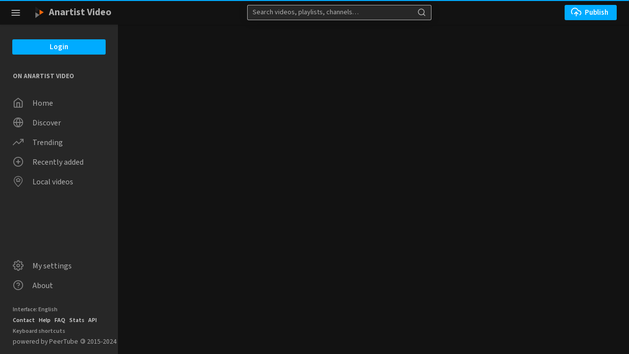

--- FILE ---
content_type: text/html; charset=utf-8
request_url: https://video.anartist.org/accounts/cuellilargo
body_size: 7522
content:
<!DOCTYPE html>
<html lang="en" dir="ltr" data-critters-container>
  <head>
    <meta charset="UTF-8">
    <meta name="viewport" content="width=device-width, initial-scale=1">

    <meta name="theme-color" content="#fff">
    <meta property="og:platform" content="PeerTube">
    <!-- Web Manifest file -->
    <link rel="manifest" href="/manifest.webmanifest?b63c4af532fa44528832dc1cb2db1a4c13c4194a">

    <link rel="icon" type="image/png" href="/client/assets/images/favicon.png?6590ed201199a50103141fdbafe3839c653c0863">
    <link rel="apple-touch-icon" href="/client/assets/images/icons/icon-144x144.png" sizes="144x144">
    <link rel="apple-touch-icon" href="/client/assets/images/icons/icon-192x192.png" sizes="192x192">

    <!-- logo background-image -->
    <style type="text/css">
      .icon-logo {
        background-image: url(/client/assets/images/logo.svg?b8f29f66c9e27047f4493f88e408b956b3801bbd);
      }
    </style>

    <!-- base url -->
    <base href="/client/en-US/">

    <!-- /!\ The following comment is used by the server to prerender some tags /!\ -->

    <title>cuellilargo. - Anartist Video</title>
    <meta name="description" content="Colectivo de comunicación contra el poder." />
    <style class="custom-css-style">#custom-css my-video-views-counter { display: none; }</style>
    <meta property="og:type" content="website" /><meta property="og:site_name" content="Anartist Video" /><meta property="og:title" content="cuellilargo." /><meta property="og:image" content="https://video.anartist.org/lazy-static/avatars/1dc5747a-b2ca-44f4-ab9e-15ca71d13d53.jpg" /><meta property="og:image:width" content="120" /><meta property="og:image:height" content="120" /><meta property="og:url" content="https://video.anartist.org/a/cuellilargo/video-channels" /><meta property="og:description" content="Colectivo de comunicación contra el poder." /><meta property="name" content="cuellilargo." /><meta property="description" content="Colectivo de comunicación contra el poder." /><meta property="image" content="https://video.anartist.org/lazy-static/avatars/1dc5747a-b2ca-44f4-ab9e-15ca71d13d53.jpg" /><meta property="twitter:card" content="summary" /><meta property="twitter:site" content="@" /><meta property="twitter:title" content="cuellilargo." /><meta property="twitter:description" content="Colectivo de comunicación contra el poder." /><meta property="twitter:image" content="https://video.anartist.org/lazy-static/avatars/1dc5747a-b2ca-44f4-ab9e-15ca71d13d53.jpg" /><meta property="twitter:image:width" content="120" /><meta property="twitter:image:height" content="120" /><script type="application/ld+json">{"@context":"http://schema.org","@type":"ProfilePage","dateCreated":"2022-11-25T19:04:57.367Z","dateModified":"2022-11-25T19:07:03.523Z","mainEntity":{"@id":"#main-author","@type":"Person","name":"cuellilargo.","description":"Colectivo de comunicación contra el poder.","image":"https://video.anartist.org/lazy-static/avatars/1dc5747a-b2ca-44f4-ab9e-15ca71d13d53.jpg"}}</script><link rel="canonical" href="https://video.anartist.org/a/cuellilargo/video-channels" />
    <script type="application/javascript">window.PeerTubeServerConfig = "{\"client\":{\"videos\":{\"miniature\":{\"displayAuthorAvatar\":false,\"preferAuthorDisplayName\":false},\"resumableUpload\":{\"maxChunkSize\":0}},\"menu\":{\"login\":{\"redirectOnSingleExternalAuth\":false}}},\"defaults\":{\"publish\":{\"downloadEnabled\":true,\"commentsPolicy\":1,\"commentsEnabled\":true,\"privacy\":1,\"licence\":null},\"p2p\":{\"webapp\":{\"enabled\":true},\"embed\":{\"enabled\":true}}},\"webadmin\":{\"configuration\":{\"edition\":{\"allowed\":true}}},\"instance\":{\"name\":\"Anartist Video\",\"shortDescription\":\"Instancia de Peertube gestionada por la comunidad Anartist.org\",\"isNSFW\":false,\"defaultNSFWPolicy\":\"do_not_list\",\"defaultClientRoute\":\"/home\",\"customizations\":{\"javascript\":\"\",\"css\":\"#custom-css my-video-views-counter { display: none; }\"},\"avatars\":[{\"width\":1500,\"path\":\"/lazy-static/avatars/79f069b6-f6a3-4332-b006-2be1bd75c9a8.png\",\"createdAt\":\"2025-12-15T10:09:33.590Z\",\"updatedAt\":\"2025-12-15T10:09:33.590Z\"},{\"width\":600,\"path\":\"/lazy-static/avatars/298d3147-0620-40f8-aa95-dfbb5b5ff9d5.png\",\"createdAt\":\"2025-12-15T10:09:33.592Z\",\"updatedAt\":\"2025-12-15T10:09:33.592Z\"},{\"width\":120,\"path\":\"/lazy-static/avatars/20ff4698-c041-40c0-bc8f-9cdaf78f4dd3.png\",\"createdAt\":\"2025-12-15T10:09:33.593Z\",\"updatedAt\":\"2025-12-15T10:09:33.593Z\"},{\"width\":48,\"path\":\"/lazy-static/avatars/83e4c12d-6776-407f-a8e7-aea6ca81ccae.png\",\"createdAt\":\"2025-12-15T10:09:33.625Z\",\"updatedAt\":\"2025-12-15T10:09:33.625Z\"}],\"banners\":[{\"width\":1920,\"path\":\"/lazy-static/banners/7b58c2e8-b232-490b-abe2-fc1b3094e796.png\",\"createdAt\":\"2025-12-15T10:30:07.650Z\",\"updatedAt\":\"2025-12-15T10:30:07.650Z\"},{\"width\":600,\"path\":\"/lazy-static/banners/8044ac76-9acb-449c-b8d3-2b9eb620ad74.png\",\"createdAt\":\"2025-12-15T10:30:07.652Z\",\"updatedAt\":\"2025-12-15T10:30:07.652Z\"}]},\"search\":{\"remoteUri\":{\"users\":true,\"anonymous\":false},\"searchIndex\":{\"enabled\":false,\"url\":\"\",\"disableLocalSearch\":false,\"isDefaultSearch\":false}},\"plugin\":{\"registered\":[{\"npmName\":\"peertube-plugin-custom-links\",\"name\":\"custom-links\",\"version\":\"0.0.10\",\"description\":\"PeerTube plugin that allows you to add custom links on the bottom of the menu\",\"clientScripts\":{\"dist/common-client-plugin.js\":{\"script\":\"dist/common-client-plugin.js\",\"scopes\":[\"common\"]}}},{\"npmName\":\"peertube-plugin-orion-admin-stats\",\"name\":\"orion-admin-stats\",\"version\":\"1.1.6\",\"description\":\"Plugin to display stats about instance in the admin dashboard\",\"clientScripts\":{\"dist/common-client-plugin.js\":{\"script\":\"dist/common-client-plugin.js\",\"scopes\":[\"common\"]}}},{\"npmName\":\"peertube-plugin-categories\",\"name\":\"categories\",\"version\":\"1.2.7\",\"description\":\"Manage video categories.\",\"clientScripts\":{\"src/client/admin-plugin-settings.js\":{\"script\":\"src/client/admin-plugin-settings.js\",\"scopes\":[\"admin-plugin\"]}}},{\"npmName\":\"peertube-plugin-akismet\",\"name\":\"akismet\",\"version\":\"0.1.2\",\"description\":\"Reject local comments, remote comments and registrations based on Akismet service\",\"clientScripts\":{\"dist/common-client-plugin.js\":{\"script\":\"dist/common-client-plugin.js\",\"scopes\":[\"common\"]}}},{\"npmName\":\"peertube-plugin-livechat\",\"name\":\"livechat\",\"version\":\"12.0.3\",\"description\":\"PeerTube plugin livechat: create chat rooms for your Peertube lives! Comes with many features: federation, moderation tools, chat bot, chat persistence, OBS integration, ...\",\"clientScripts\":{\"dist/client/common-client-plugin.js\":{\"script\":\"dist/client/common-client-plugin.js\",\"scopes\":[\"common\"]},\"dist/client/admin-plugin-client-plugin.js\":{\"script\":\"dist/client/admin-plugin-client-plugin.js\",\"scopes\":[\"admin-plugin\"]}}}],\"registeredExternalAuths\":[],\"registeredIdAndPassAuths\":[]},\"theme\":{\"registered\":[{\"npmName\":\"peertube-theme-bittube-dark-mode\",\"name\":\"bittube-dark-mode\",\"version\":\"3.0.0\",\"description\":\"BitTube dark theme\",\"css\":[\"assets/style.css\"],\"clientScripts\":{\"client/common-client-plugin.js\":{\"script\":\"client/common-client-plugin.js\",\"scopes\":[\"common\"]}}},{\"npmName\":\"peertube-theme-bittube-dark-mode-no-background\",\"name\":\"bittube-dark-mode-no-background\",\"version\":\"3.0.1\",\"description\":\"BitTube dark theme without background\",\"css\":[\"assets/style.css\"],\"clientScripts\":{\"client/common-client-plugin.js\":{\"script\":\"client/common-client-plugin.js\",\"scopes\":[\"common\"]}}},{\"npmName\":\"peertube-theme-bittube-light-mode\",\"name\":\"bittube-light-mode\",\"version\":\"2.3.3\",\"description\":\"BitTube light theme\",\"css\":[\"assets/style.css\"],\"clientScripts\":{\"client/common-client-plugin.js\":{\"script\":\"client/common-client-plugin.js\",\"scopes\":[\"common\"]}}},{\"npmName\":\"peertube-theme-r159\",\"name\":\"r159\",\"version\":\"1.3.3\",\"description\":\"PeerTube Racer159 theme\",\"css\":[\"assets/style.css\"],\"clientScripts\":{}},{\"npmName\":\"peertube-theme-dark\",\"name\":\"dark\",\"version\":\"2.5.0\",\"description\":\"PeerTube dark theme\",\"css\":[\"assets/style.css\"],\"clientScripts\":{}}],\"default\":\"bittube-dark-mode\"},\"email\":{\"enabled\":false},\"contactForm\":{\"enabled\":true},\"serverVersion\":\"6.3.2\",\"serverCommit\":\"\",\"transcoding\":{\"remoteRunners\":{\"enabled\":false},\"hls\":{\"enabled\":true},\"web_videos\":{\"enabled\":false},\"enabledResolutions\":[240,1080],\"profile\":\"default\",\"availableProfiles\":[\"default\"]},\"live\":{\"enabled\":true,\"allowReplay\":true,\"latencySetting\":{\"enabled\":true},\"maxDuration\":-1,\"maxInstanceLives\":20,\"maxUserLives\":3,\"transcoding\":{\"enabled\":true,\"remoteRunners\":{\"enabled\":false},\"enabledResolutions\":[],\"profile\":\"default\",\"availableProfiles\":[\"default\"]},\"rtmp\":{\"port\":1935}},\"videoStudio\":{\"enabled\":true,\"remoteRunners\":{\"enabled\":false}},\"videoFile\":{\"update\":{\"enabled\":true}},\"videoTranscription\":{\"enabled\":false,\"remoteRunners\":{\"enabled\":false}},\"import\":{\"videos\":{\"http\":{\"enabled\":true},\"torrent\":{\"enabled\":false}},\"videoChannelSynchronization\":{\"enabled\":true},\"users\":{\"enabled\":true}},\"export\":{\"users\":{\"enabled\":true,\"exportExpiration\":172800000,\"maxUserVideoQuota\":10737418240}},\"autoBlacklist\":{\"videos\":{\"ofUsers\":{\"enabled\":false}}},\"avatar\":{\"file\":{\"size\":{\"max\":4194304},\"extensions\":[\".png\",\".jpeg\",\".jpg\",\".gif\",\".webp\"]}},\"banner\":{\"file\":{\"size\":{\"max\":4194304},\"extensions\":[\".png\",\".jpeg\",\".jpg\",\".gif\",\".webp\"]}},\"video\":{\"image\":{\"extensions\":[\".png\",\".jpg\",\".jpeg\",\".webp\"],\"size\":{\"max\":4194304}},\"file\":{\"extensions\":[\".webm\",\".ogv\",\".ogg\",\".mp4\",\".mkv\",\".mov\",\".qt\",\".mqv\",\".m4v\",\".flv\",\".f4v\",\".wmv\",\".avi\",\".3gp\",\".3gpp\",\".3g2\",\".3gpp2\",\".nut\",\".mts\",\".m2ts\",\".mpv\",\".m2v\",\".m1v\",\".mpg\",\".mpe\",\".mpeg\",\".vob\",\".mxf\",\".mp3\",\".wma\",\".wav\",\".flac\",\".aac\",\".m4a\",\".ac3\"]}},\"videoCaption\":{\"file\":{\"size\":{\"max\":20971520},\"extensions\":[\".vtt\",\".srt\"]}},\"user\":{\"videoQuota\":5368709120,\"videoQuotaDaily\":-1},\"videoChannels\":{\"maxPerUser\":20},\"trending\":{\"videos\":{\"intervalDays\":7,\"algorithms\":{\"enabled\":[\"best\",\"hot\",\"most-viewed\",\"most-liked\"],\"default\":\"most-viewed\"}}},\"tracker\":{\"enabled\":true},\"followings\":{\"instance\":{\"autoFollowIndex\":{\"indexUrl\":\"\"}}},\"broadcastMessage\":{\"enabled\":false,\"message\":\"\",\"level\":\"info\",\"dismissable\":false},\"homepage\":{\"enabled\":true},\"openTelemetry\":{\"metrics\":{\"enabled\":false,\"playbackStatsInterval\":15000}},\"views\":{\"videos\":{\"watchingInterval\":{\"anonymous\":5000,\"users\":5000}}},\"storyboards\":{\"enabled\":true}}"</script>

    <!-- /!\ Do not remove it /!\ -->
  <style>@charset "UTF-8";@layer primeng{@-webkit-keyframes p-fadein{0%{opacity:0}to{opacity:1}}}@-webkit-keyframes p-icon-spin{0%{-webkit-transform:rotate(0deg);transform:rotate(0)}to{-webkit-transform:rotate(359deg);transform:rotate(359deg)}}@font-face{font-family:Source Sans Pro;font-weight:200 900;font-style:normal;font-stretch:normal;font-display:swap;src:url("./media/SourceSans3VF-Roman.ttf-DPX3LM3Z.woff2") format("woff2")}@font-face{font-family:Source Sans Pro;font-weight:200 900;font-style:italic;font-stretch:normal;font-display:swap;src:url("./media/SourceSans3VF-Italic.ttf-5TVZFXMV.woff2") format("woff2")}:root{--bs-blue:#0d6efd;--bs-indigo:#6610f2;--bs-purple:#6f42c1;--bs-pink:#d63384;--bs-red:#FF0000;--bs-orange:#fd7e14;--bs-yellow:#ffc107;--bs-green:#38AB0B;--bs-teal:#20c997;--bs-cyan:#0dcaf0;--bs-black:#000;--bs-white:#fff;--bs-gray:#6c757d;--bs-gray-dark:#343a40;--bs-gray-100:#f8f9fa;--bs-gray-200:#e9ecef;--bs-gray-300:#dee2e6;--bs-gray-400:#ced4da;--bs-gray-500:#adb5bd;--bs-gray-600:#6c757d;--bs-gray-700:#495057;--bs-gray-800:#343a40;--bs-gray-900:#212529;--bs-primary:#0d6efd;--bs-secondary:#6c757d;--bs-success:#38AB0B;--bs-info:#0dcaf0;--bs-warning:#ffc107;--bs-danger:#FF0000;--bs-light:#f8f9fa;--bs-dark:#212529;--bs-primary-rgb:13, 110, 253;--bs-secondary-rgb:108, 117, 125;--bs-success-rgb:56, 171, 11;--bs-info-rgb:13, 202, 240;--bs-warning-rgb:255, 193, 7;--bs-danger-rgb:255, 0, 0;--bs-light-rgb:248, 249, 250;--bs-dark-rgb:33, 37, 41;--bs-primary-text-emphasis:#052c65;--bs-secondary-text-emphasis:#2b2f32;--bs-success-text-emphasis:#164404;--bs-info-text-emphasis:#055160;--bs-warning-text-emphasis:#664d03;--bs-danger-text-emphasis:#660000;--bs-light-text-emphasis:#495057;--bs-dark-text-emphasis:#495057;--bs-primary-bg-subtle:#cfe2ff;--bs-secondary-bg-subtle:#e2e3e5;--bs-success-bg-subtle:#d7eece;--bs-info-bg-subtle:#cff4fc;--bs-warning-bg-subtle:#fff3cd;--bs-danger-bg-subtle:#ffcccc;--bs-light-bg-subtle:#fcfcfd;--bs-dark-bg-subtle:#ced4da;--bs-primary-border-subtle:#9ec5fe;--bs-secondary-border-subtle:#c4c8cb;--bs-success-border-subtle:#afdd9d;--bs-info-border-subtle:#9eeaf9;--bs-warning-border-subtle:#ffe69c;--bs-danger-border-subtle:#ff9999;--bs-light-border-subtle:#e9ecef;--bs-dark-border-subtle:#adb5bd;--bs-white-rgb:255, 255, 255;--bs-black-rgb:0, 0, 0;--bs-font-sans-serif:system-ui, -apple-system, "Segoe UI", Roboto, "Helvetica Neue", "Noto Sans", "Liberation Sans", Arial, sans-serif, "Apple Color Emoji", "Segoe UI Emoji", "Segoe UI Symbol", "Noto Color Emoji";--bs-font-monospace:SFMono-Regular, Menlo, Monaco, Consolas, "Liberation Mono", "Courier New", monospace;--bs-gradient:linear-gradient(180deg, rgba(255, 255, 255, .15), rgba(255, 255, 255, 0));--bs-body-font-family:var(--bs-font-sans-serif);--bs-body-font-size:1rem;--bs-body-font-weight:400;--bs-body-line-height:1.5;--bs-body-color:#212529;--bs-body-color-rgb:33, 37, 41;--bs-body-bg:#fff;--bs-body-bg-rgb:255, 255, 255;--bs-emphasis-color:#000;--bs-emphasis-color-rgb:0, 0, 0;--bs-secondary-color:rgba(33, 37, 41, .75);--bs-secondary-color-rgb:33, 37, 41;--bs-secondary-bg:#e9ecef;--bs-secondary-bg-rgb:233, 236, 239;--bs-tertiary-color:rgba(33, 37, 41, .5);--bs-tertiary-color-rgb:33, 37, 41;--bs-tertiary-bg:#f8f9fa;--bs-tertiary-bg-rgb:248, 249, 250;--bs-heading-color:inherit;--bs-link-color:#0d6efd;--bs-link-color-rgb:13, 110, 253;--bs-link-decoration:underline;--bs-link-hover-color:#0a58ca;--bs-link-hover-color-rgb:10, 88, 202;--bs-code-color:#d63384;--bs-highlight-color:#212529;--bs-highlight-bg:#fff3cd;--bs-border-width:1px;--bs-border-style:solid;--bs-border-color:#dee2e6;--bs-border-color-translucent:rgba(0, 0, 0, .175);--bs-border-radius:.375rem;--bs-border-radius-sm:.25rem;--bs-border-radius-lg:.5rem;--bs-border-radius-xl:1rem;--bs-border-radius-xxl:2rem;--bs-border-radius-2xl:var(--bs-border-radius-xxl);--bs-border-radius-pill:50rem;--bs-box-shadow:0 .5rem 1rem rgba(0, 0, 0, .15);--bs-box-shadow-sm:0 .125rem .25rem rgba(0, 0, 0, .075);--bs-box-shadow-lg:0 1rem 3rem rgba(0, 0, 0, .175);--bs-box-shadow-inset:inset 0 1px 2px rgba(0, 0, 0, .075);--bs-focus-ring-width:.25rem;--bs-focus-ring-opacity:.25;--bs-focus-ring-color:rgba(13, 110, 253, .25);--bs-form-valid-color:#38AB0B;--bs-form-valid-border-color:#38AB0B;--bs-form-invalid-color:#FF0000;--bs-form-invalid-border-color:#FF0000}*,*:before,*:after{box-sizing:border-box}@media (prefers-reduced-motion: no-preference){:root{scroll-behavior:smooth}}body{margin:0;font-family:var(--bs-body-font-family);font-size:var(--bs-body-font-size);font-weight:var(--bs-body-font-weight);line-height:var(--bs-body-line-height);color:var(--bs-body-color);text-align:var(--bs-body-text-align);background-color:var(--bs-body-bg);-webkit-text-size-adjust:100%;-webkit-tap-highlight-color:rgba(0,0,0,0)}hr{margin:1rem 0;color:inherit;border:0;border-top:var(--bs-border-width) solid;opacity:.25}h2,h1{margin-top:0;margin-bottom:.5rem;font-weight:500;line-height:1.2;color:var(--bs-heading-color)}h1{font-size:calc(1.375rem + 1.5vw)}@media (min-width: 1200px){h1{font-size:2.5rem}}h2{font-size:calc(1.325rem + .9vw)}@media (min-width: 1200px){h2{font-size:2rem}}p{margin-top:0;margin-bottom:1rem}ul{padding-left:2rem}ul{margin-top:0;margin-bottom:1rem}a{color:rgba(var(--bs-link-color-rgb),var(--bs-link-opacity, 1));text-decoration:underline}a:hover{--bs-link-color-rgb:var(--bs-link-hover-color-rgb)}:root{--bs-breakpoint-xs:0;--bs-breakpoint-sm:500px;--bs-breakpoint-md:800px;--bs-breakpoint-lg:900px;--bs-breakpoint-xl:1200px;--bs-breakpoint-xxl:1600px;--bs-breakpoint-fhd:1800px;--bs-breakpoint-qhd:2560px;--bs-breakpoint-uhd:3840px}.alert{--bs-alert-bg:transparent;--bs-alert-padding-x:1rem;--bs-alert-padding-y:1rem;--bs-alert-margin-bottom:1rem;--bs-alert-color:inherit;--bs-alert-border-color:transparent;--bs-alert-border:var(--bs-border-width) solid var(--bs-alert-border-color);--bs-alert-border-radius:var(--bs-border-radius);--bs-alert-link-color:inherit;position:relative;padding:var(--bs-alert-padding-y) var(--bs-alert-padding-x);margin-bottom:var(--bs-alert-margin-bottom);color:var(--bs-alert-color);background-color:var(--bs-alert-bg);border:var(--bs-alert-border);border-radius:var(--bs-alert-border-radius)}.alert-heading{color:inherit}.alert-light{--bs-alert-color:var(--bs-light-text-emphasis);--bs-alert-bg:var(--bs-light-bg-subtle);--bs-alert-border-color:var(--bs-light-border-subtle);--bs-alert-link-color:var(--bs-light-text-emphasis)}.mb-0{margin-bottom:0!important}.mb-3{margin-bottom:1rem!important}body{--bs-border-color-translucent:var(--inputBorderColor);--bs-body-color:var(--mainForegroundColor)}.alert p:last-child{margin-bottom:0}.link-orange{color:var(--mainForegroundColor);font-weight:600;border-bottom:.18em solid var(--mainColor);display:inline-block;line-height:1.1}.link-orange:hover{color:var(--mainForegroundColor);opacity:.8}body{--mainColor:hsl(24, 90%, 50%);--mainColorLighter:#f5873d;--mainColorLightest:#fce1cf;--mainColorVeryLight:#fff5eb;--mainHoverColor:#f47825;--mainBackgroundHoverColor:#e9ecef;--mainBackgroundColor:#fff;--mainForegroundColor:#212529;--greyForegroundColor:#585858;--greyBackgroundColor:#E5E5E5;--greySecondaryBackgroundColor:#EFEFEF;--menuBackgroundColor:#000;--menuForegroundColor:#fff;--submenuBackgroundColor:#F7F7F7;--channelBackgroundColor:#f6ede8;--inputForegroundColor:#212529;--inputBackgroundColor:#fff;--inputPlaceholderColor:#797676;--inputBorderColor:#C6C6C6;--textareaForegroundColor:#212529;--textareaBackgroundColor:#fff;--markdownTextareaBackgroundColor:#EFEFEF;--actionButtonColor:#585858;--supportButtonBackgroundColor:transparent;--supportButtonColor:var(--actionButtonColor);--supportButtonHeartColor:#e83e8c;--activatedActionButtonColor:#212529;--horizontalMarginContent:30px;--videosHorizontalMarginContent:6vw;--mainColWidth:calc(100vw - 240px) ;font-family:Source Sans Pro,sans-serif;font-weight:400;color:var(--mainForegroundColor);background-color:var(--mainBackgroundColor);font-size:1rem;overflow-y:scroll;text-align:start}noscript,#incompatible-browser{display:block;font-size:1.2rem;max-width:600px;margin:1rem auto}a{text-decoration:none}</style><link rel="stylesheet" href="styles-6MDVCK3R.css" media="print" onload="this.media='all'"><noscript><link rel="stylesheet" href="styles-6MDVCK3R.css"></noscript><link rel="stylesheet" href="/plugins/global.css?hash=fa48466f4c2ef81b971a89f26f98141972450934bf4a42510ba5b75ff39b4f97" /></head>

  <!-- 3. Display the application -->
  <body id="custom-css">

    <noscript class="alert alert-light">
      <h1 class="alert-heading">PeerTube</h1>
      <h2 class="mb-3">JavaScript required</h2>

      <p>It seems JavaScript is either blocked or disabled in your web browser. We totally get that. However, this page will not work without it.</p>
      <p>If you are concerned about the security and privacy (or lack thereof) of JavaScript web applications, you might want to review the source code of the instance you are trying to access, or look for security audits.</p>

      <hr>

      <h2 class="mb-3">Your options</h2>

      <ul>
        <li>Allow JavaScript in your browser</li>
        <li>Use one of the <a class="link-orange" href="https://docs.joinpeertube.org/use/third-party-application" target="_blank">third-party applications</a> to browse this instance</li>
        <li>Review the source code on <a class="link-orange" href="https://github.com/Chocobozzz/PeerTube" target="_blank">GitHub</a> or <a class="link-orange" href="https://framagit.org/framasoft/peertube/PeerTube" target="_blank">Framasoft's GitLab</a>, and ask for modifications from the instance owner.
      </li></ul>
    </noscript>

    <div id="incompatible-browser" class="alert alert-light" role="alert" style="display: none">
      <h1 class="alert-heading">PeerTube</h1>
      <h2 class="mb-3">Incompatible browser</h2>

      <p>We are sorry but it seems that PeerTube is not compatible with your web browser.</p>

      <hr>
      <p>Please try with the latest version of <a class="link-orange" href="https://www.mozilla.org" target="_blank">Mozilla Firefox</a>.</p>
      <p class="mb-0">If you think this is a mistake, please <a class="link-orange" href="https://github.com/Chocobozzz/PeerTube/issues/new" target="_blank">report it</a>.</p>
    </div>

    <script type="text/javascript">
      function displayIncompatibleBrowser () {
        var elem = document.getElementById('incompatible-browser')
        if (elem.className.indexOf('browser-ok') === -1) {
          elem.style.display = 'block'
        }
      }

      window.onerror = function () {
        displayIncompatibleBrowser()
      }

      if (/MSIE|Trident/.test(window.navigator.userAgent) ) {
        displayIncompatibleBrowser()
      }
    </script>

    <my-app>
    </my-app>

  <link rel="modulepreload" href="chunk-UG7XBKEN.js"><link rel="modulepreload" href="chunk-GOQXWQS6.js"><link rel="modulepreload" href="chunk-L6IFYWM5.js"><link rel="modulepreload" href="chunk-CFH4UIWR.js"><link rel="modulepreload" href="chunk-ZIGFMZH6.js"><link rel="modulepreload" href="chunk-2LHPOVYD.js"><link rel="modulepreload" href="chunk-CSVAFG3P.js"><link rel="modulepreload" href="chunk-TE466U42.js"><link rel="modulepreload" href="chunk-ZTIZI5SX.js"><link rel="modulepreload" href="chunk-A3C2VH6R.js"><script src="polyfills-MMKWWPQO.js" type="module"></script><script src="main-VSF4UGOE.js" type="module"></script></body>
</html>


--- FILE ---
content_type: text/css; charset=UTF-8
request_url: https://video.anartist.org/themes/bittube-dark-mode/3.0.0/css/assets/style.css
body_size: 3163
content:
body {
  --mainColor: #00abff;
  --mainBackgroundColor: #121212;
  --mainForegroundColor: rgba(195,195,195,0.878431);
  --submenuColor: #272727;
  --submenuBackgroundColor: #272727;
  --channelBackgroundColor: #272727;
  --inputColor: #272727;
  --inputPlaceholderColor: rgba(195,195,195,0.878431);
  --menuAndHeaderBackgroundColor: #272727;
  --menuForegroundColor: rgba(195,195,195,0.878431);
  --menuBackgroundColor: #272727;
  --whiteColor: #ffffff;
  --mainHoverColor: #0481bf;
  --actionButtonColor: #ffffff;
  --dangerBackgroundColor: #d9534f;
  /*font-family: "Open Sans",sans-serif;*/
}

/* Main background */
#custom-css .sub-header-container{
  background-position: center top;
  background-size: cover;
  background-repeat: repeat;
  background-attachment: fixed;
}

/* Header */
#search-video{
  background: var(--mainBackgroundColor) !important;
}
#custom-css .header{
  background-color: var(--menuBackgroundColor);
}
/* NavMenu*/
#custom-css .title-page.active,
#custom-css .title-page:hover{
  color: var(--whiteColor);
}
#custom-css .row .header a,
#custom-css .row .header button{
  color: var(--whiteColor);
  background-color: var(--mainHoverColor);
}
#custom-css .row .header a my-global-icon svg g[stroke="#000000"],
#custom-css .row .header button my-global-icon svg path[stroke="#333333"],
#custom-css .row .header button my-global-icon svg g[stroke="#000000"]{
  stroke: var(--whiteColor) !important;
}
#custom-css .row .header button my-global-icon svg path[fill="#333333"]{
  fill: var(--whiteColor) !important;
}

#custom-css .footer-links a,
#custom-css .footer-copyleft a{
  color: var(--whiteColor) !important
}
/* Toast notifications*/
#custom-css .ui-toast .ui-toast-message-content{
  color: var(--whiteColor);
}
/* Dropdown */
#custom-css .dropdown-menu,
#custom-css .dropdown-menu .dropdown-item{
  background-color: var(--menuBackgroundColor);
  color: var(--menuForegroundColor);
}

#custom-css .dropdown-menu a,
#custom-css span.dropdown-item.custom-action,
#custom-css a.dropdown-item.with-icon{
  color: var(--menuForegroundColor) !important;
}

#custom-css .dropdown-item:focus:not(.new-playlist-block),
#custom-css .dropdown-item:hover:not(.new-playlist-block),
#custom-css .dropdown-item:active:not(.new-playlist-block),
#custom-css span.dropdown-item.custom-action:hover,
#custom-css a.dropdown-item.with-icon:hover{
  color: var(--whiteColor) !important; 
  background-color: var(--mainColor) !important;
}
#custom-css .ui-inputswitch-slider{
  box-shadow: none !important;
}
  /* Dropdown inputs && checkboxes */
  #custom-css .dropdown-menu .peertube-select-container,
  #custom-css .dropdown-menu input[type="text"], 
  #custom-css .dropdown-menu textarea,
  #custom-css .dropdown-menu span[role="checkbox"]{
    border: 1px solid var(--mainForegroundColor) !important
  }
  #custom-css .dropdown-menu input[type="submit"]{
    border: 1px solid transparent !important; /* Removing black border in buttons */
  }
  #custom-css .header .options-row{
    padding-left: 0;
  }
  #custom-css .header .options-row > div{
    justify-content: space-between;
  }
  #custom-css .dropdown-item:hover .ml-auto:not(.glyphicon){
    box-shadow: 0 0 0 0.1em var(--menuForegroundColor) !important;
  }
  #custom-css .ml-auto:after{
    background-color: var(--whiteColor);
  }
  #custom-css #typeahead-container input{
    border-color: var(--mainForegroundColor) !important;
  }

/* Buttons */
#custom-css .upload-button, 
#custom-css .upload-button:active, 
#custom-css .upload-button:focus,
#custom-css .root .button-file{
  color: var(--whiteColor) !important; 
  background-color: var(--mainColor) !important;
}
#custom-css .upload-button my-global-icon svg g[stroke="#000000"],
#custom-css a.add-button my-global-icon svg circle[stroke="#000000"],
#custom-css a.create-button my-global-icon svg circle[stroke="#000000"],
#custom-css a.create-caption my-global-icon svg circle[stroke="#000000"]{
  stroke: var(--whiteColor) !important;
}
#custom-css a.add-button my-global-icon svg rect[fill="#000000"],
#custom-css a.create-button my-global-icon svg rect[fill="#000000"],
#custom-css a.create-caption my-global-icon svg rect[fill="#000000"]{
  fill: var(--whiteColor) !important;
}
#custom-css .grey-button, #custom-css .grey-button:active, #custom-css .grey-button:focus {
  background-color: var(--menuAndHeaderBackgroundColor);
  color: var(--mainForegroundColor);
}
#custom-css my-video-comments my-video-comment-add .comment-buttons .cancel-button{
  display: none; /* Hidden because it's not needed and it have a buggy behaviour */
}
#custom-css .reset-button.reset-button-small{
  color: var(--mainColor);
}
  /* Delete buttons */
  #custom-css .delete-me button:hover,
  #custom-css .delete-me button,
  #custom-css my-delete-button .action-button-delete,
  #custom-css my-delete-button .action-button-delete:active,
  #custom-css .action-button-delete-selection{
    background-color: var(--dangerBackgroundColor);
    color: var(--whiteColor);
  }
  #custom-css .top-buttons .delete-history{
    background-color: var(--dangerBackgroundColor);
    color: var(--whiteColor);
  }
  /* Trash bin icon */
  #custom-css my-global-icon[iconname="delete"] svg path[stroke="#000000"]{
    stroke: var(--whiteColor) !important;
  }
  #custom-css my-global-icon[iconname="delete"] svg path[fill="#000000"],
  #custom-css my-global-icon[iconname="delete"] svg rect[fill="#000000"]{
    fill: var(--whiteColor) !important;
  }

/* Modals */
#custom-css my-input-readonly-copy input{
  color: var(--whiteColor);
}
#custom-css .form-group-checkbox input + span {
  border-color: var(--mainForegroundColor);
}
/* Inputs */
#custom-css input, 
#custom-css textarea{
  background: var(--inputColor) !important;
  color: var(--mainForegroundColor) !important;
  border: 1px solid var(--mainBackgroundColor);
}
#custom-css .ng-select .ng-input>input{
  background: none !important;
  border: 0 !important;
}
#custom-css .am-donate-main .button input{
  color: var(--mainColor) !important;
  background: var(--whiteColor) !important;
  border: none !important;
}
#custom-css .am-donate-main .donation-details{
  color: var(--mainBackgroundColor);
}
#custom-css input[type="submit"],
#custom-css input[type="button"]{ /* Buttons */
  color: var(--whiteColor) !important;
  background: var(--mainColor) !important;
  border: none !important;
}
#custom-css input[type="submit"]:hover,
#custom-css input[type="button"]:hover,
#custom-css .submit-button:hover input{ 
  background: var(--mainHoverColor) !important;
}
#custom-css .submit-button.disabled input{ 
  background: var(--menuForegroundColor) !important;
} 

#custom-css .root .form-group-checkbox input:checked + span{
  background: var(--mainColor) !important;
}
#custom-css .action-button .count{
  color: var(--whiteColor);
}
#custom-css .modal-content input.readonly{
  color: var(--whiteColor);
}
/* Selects */
#custom-css .peertube-select-container, input[type="text"]{
  border: 1px solid var(--mainBackgroundColor) !important;
  background: var(--inputColor) !important;
  color: var(--mainForegroundColor) !important;
}
#custom-css .peertube-select-container > select {
  background: var(--inputColor) !important;
  color: var(--mainForegroundColor) !important;
}
#custom-css .peertube-select-container:after{
  border-top-color: var(--mainForegroundColor) !important;
}
#custom-css .peertube-select-container > select > option{
  background: var(--inputColor);
  color: var(--mainForegroundColor) !important;
}
#custom-css .peertube-select-container > select option:hover, 
#custom-css .peertube-select-container > select > option:checked{
  color: var(--whiteColor) !important; 
  background-color: var(--mainColor) !important;
}
/* MultiSelects */
#custom-css .ui-multiselect{
  background: var(--inputColor);
  border: none;
}
#custom-css .ui-multiselect .ui-multiselect-trigger{
  background: var(--inputColor);
}
p-multiselect .pi.pi-chevron-down::after{
  border-top-color: var(--mainForegroundColor);
}
#custom-css .ui-multiselect .ui-multiselect-label {
  color: var(--mainForegroundColor);
}
#custom-css .ui-multiselect-panel{
  background: var(--inputColor);
  color: var(--mainForegroundColor);
}
/* Icons colors & hovers */
/* Stroke */
#custom-css  my-global-icon svg circle[stroke="#000000"],
#custom-css  my-global-icon svg g[stroke="#000000"],
#custom-css  my-global-icon svg g[stroke="#000"],
#custom-css  my-global-icon svg path[stroke="#000"],
#custom-css  my-global-icon svg path[stroke="#000000"],
#custom-css  my-global-icon svg polygon[stroke="#000000"],
#custom-css  my-global-icon svg rect[stroke="#000000"],
#custom-css  my-global-icon svg ellipse[stroke="#000000"]{
  stroke: var(--mainForegroundColor) !important;
}

#custom-css my-global-icon[iconname="video-lang"] svg path{
  fill: transparent;
}

#custom-css  a my-global-icon svg circle[stroke="#000000"],
#custom-css  a my-global-icon svg g[stroke="#000000"],
#custom-css  a my-global-icon svg path[stroke="#000000"],
#custom-css  a my-global-icon svg polygon[stroke="#000000"],
#custom-css  a my-global-icon svg rect[stroke="#000000"],
#custom-css  a my-global-icon svg ellipse[stroke="#000000"]{
  stroke: var(--mainForegroundColor) !important;
}

#custom-css  a my-global-icon svg linearGradient stop{
  stop-color: var(--mainForegroundColor);
}

#custom-css .action-button:not(.action-button-edit) > my-global-icon svg g[stroke="#000000"],
#custom-css  my-global-icon[iconname="validate"] svg circle,
#custom-css  my-global-icon[iconname="validate"] svg polyline{
  stroke: var(--whiteColor) !important;
}

#custom-css .dropdown-item:hover my-global-icon svg circle[stroke="#000000"],
#custom-css .dropdown-item:hover my-global-icon svg g[stroke="#000000"],
#custom-css .dropdown-item:hover my-global-icon svg path[stroke="#000000"],
#custom-css .dropdown-item:hover my-global-icon svg path[stroke="#000"],
#custom-css .dropdown-item:hover my-global-icon svg polygon[stroke="#000000"],
#custom-css .dropdown-item:hover my-global-icon svg rect[stroke="#000000"],
#custom-css .dropdown-item:hover my-global-icon svg ellipse[stroke="#000000"],
#custom-css .dropdown-item:active my-global-icon svg circle[stroke="#000000"],
#custom-css .dropdown-item:active my-global-icon svg g[stroke="#000000"],
#custom-css .dropdown-item:active my-global-icon svg path[stroke="#000000"],
#custom-css .dropdown-item:active my-global-icon svg polygon[stroke="#000000"],
#custom-css .dropdown-item:active my-global-icon svg rect[stroke="#000000"],
#custom-css .dropdown-item:active my-global-icon svg ellipse[stroke="#000000"]{
  stroke: var(--whiteColor) !important;
}
#custom-css .dropdown-item:hover my-global-icon svg linearGradient stop,
#custom-css .dropdown-item:active my-global-icon svg linearGradient stop{
  stop-color: var(--whiteColor) !important;
}

  /* Fill */
#custom-css  a my-global-icon svg circle[fill="#000000"],
#custom-css  a my-global-icon svg g[fill="#000000"],
#custom-css  a my-global-icon svg path[fill="#000000"],
#custom-css  a my-global-icon svg polygon[fill="#000000"],
#custom-css  a my-global-icon svg rect[fill="#000000"],
#custom-css  span my-global-icon svg circle[fill="#000000"],
#custom-css  span my-global-icon svg g[fill="#000000"],
#custom-css  span my-global-icon svg path[fill="#000000"],
#custom-css  span my-global-icon svg polygon[fill="#000000"],
#custom-css  span my-global-icon svg rect[fill="#000000"],
#custom-css  .notification my-global-icon svg path[fill="#000000"]{
  fill: var(--mainForegroundColor) !important;
}

#custom-css .dropdown-item:hover my-global-icon svg circle[fill="#000000"],
#custom-css .dropdown-item:hover my-global-icon svg g[fill="#000000"],
#custom-css .dropdown-item:hover my-global-icon svg path[fill="#000000"],
#custom-css .dropdown-item:hover my-global-icon svg polygon[fill="#000000"],
#custom-css .dropdown-item:hover my-global-icon svg rect[fill="#000000"],
#custom-css .dropdown-item:active my-global-icon svg circle[fill="#000000"],
#custom-css .dropdown-item:active my-global-icon svg g[fill="#000000"],
#custom-css .dropdown-item:active my-global-icon svg path[fill="#000000"],
#custom-css .dropdown-item:active my-global-icon svg polygon[fill="#000000"],
#custom-css .dropdown-item:active my-global-icon svg rect[fill="#000000"]{
  fill: var(--whiteColor) !important;
}
/* Mute servers Icon */
#custom-css .dropdown-item my-global-icon svg .st0{
  stroke: var(--mainForegroundColor);
}
#custom-css .dropdown-item:hover my-global-icon svg .st0,
#custom-css .dropdown-item:active my-global-icon svg .st0 {
  stroke: var(--whiteColor);
}
#custom-css .dropdown-item my-global-icon svg .st1 {
  fill: var(--mainForegroundColor);
}
#custom-css .dropdown-item:hover my-global-icon svg .st1,
#custom-css .dropdown-item:active my-global-icon svg .st1 {
  fill: var(--whiteColor);
}
/* Language Icon */
#custom-css my-global-icon[iconname="language"] svg path,
#custom-css .dropdown-item:hover my-global-icon[iconname="language"] svg path,
#custom-css .dropdown-item:active my-global-icon[iconname="language"] svg path {
  fill: var(--mainForegroundColor) !important;
}

/* Pagination */
#custom-css .ui-paginator .ui-paginator-element:hover:not(.ui-state-disabled){
  color: var(--whiteColor) !important;
  background-color: var(--mainHoverColor) !important;
}

/* Notifications Panel */
#custom-css .popover-notifications.popover .popover-body .notifications-header,
#custom-css .popover-notifications.popover .popover-body .notifications-header a{
  background-color: var(--menuAndHeaderBackgroundColor);
  color: var(--mainForegroundColor) !important;
}
#custom-css .popover-notifications.popover .popover-body .notifications-header button{
  color: var(--mainForegroundColor);
}
#custom-css .notification{
  background-color: var(--mainBackgroundColor);
  color: var(--mainForegroundColor);
}
#custom-css .notification my-global-icon .feather{
  color: var(--mainForegroundColor) !important;
}
#custom-css .notification.unread{
  background-color: var(--menuAndHeaderBackgroundColor);
}
#custom-css .popover-notifications.popover .popover-body .all-notifications{
  background-color: var(--menuBackgroundColor);
  color: var(--mainForegroundColor);
}
#custom-css .bs-popover-auto[x-placement^=bottom]>.arrow::after, .bs-popover-bottom>.arrow::after{
  border-bottom-color: var(--menuBackgroundColor);
}
#custom-css #inbox-full svg path[stroke="#333333"]{
  stroke: var(--mainForegroundColor);
}

#custom-css .popover-notifications.popover .popover-body .all-notifications svg g path[stroke="#333333"]{
  stroke: var(--mainForegroundColor);
}
#custom-css .popover-notifications.popover .popover-body .all-notifications svg g path[fill="#333333"]{
  fill: var(--mainForegroundColor);
}

#custom-css .header my-global-icon .feather{
  color: var(--whiteColor);
}

/* Create new playlist, url video... preview box */
#custom-css .root .preview-container .preview.no-image{
  background-color: var(--menuAndHeaderBackgroundColor);
  border-color: var(--mainBackgroundColor);
}
#custom-css .preview-container .button-file.with-icon g[stroke="#000000"]{
  stroke: var(--whiteColor) !important;
}

/* Subscriptions buttons */
#custom-css .btn-group-subscribe.unsubscribe-button .btn, .btn-group-subscribe.unsubscribe-button .btn:active, .btn-group-subscribe.unsubscribe-button .btn:focus{
  background-color: var(--mainColor);
  color: var(--whiteColor);
}

/* Upload video container */
#custom-css .root-tabset.video-add-tabset .upload-video-container{
  border-color: var(--mainForegroundColor) !important;
}
#custom-css .root-tabset.video-add-tabset>.nav a.nav-link.active{
  border-color: var(--mainForegroundColor) !important;
}

/* Calendar */
#custom-css p-calendar span input{
  color: var(--mainForegroundColor) !important;
}

#custom-css .ui-datepicker{
  background-color: var(--menuAndHeaderBackgroundColor);
  color: var(--mainForegroundColor);
}

#custom-css .ui-datepicker .ui-datepicker-header,
#custom-css p-calendar .ui-datepicker .ui-datepicker-header .ui-datepicker-prev,
#custom-css p-calendar .ui-datepicker .ui-datepicker-header .ui-datepicker-next{
  background-color: var(--menuAndHeaderBackgroundColor);
  color: var(--mainForegroundColor) !important;
}
#custom-css .ui-datepicker table td>a:hover,
#custom-css .ui-datepicker table td>span:hover{
  background-color: var(--mainColor);
  color: var(--whiteColor);
}
#custom-css .ui-datepicker table td>a.ui-state-active,
#custom-css .ui-datepicker table td>span.ui-state-active{
  background-color: var(--mainHoverColor);
  color: var(--whiteColor);
}

#custom-css p-calendar .ui-datepicker .ui-timepicker .pi.pi-chevron-down, 
#custom-css p-calendar .ui-datepicker .ui-timepicker .pi.pi-chevron-up,
#custom-css p-calendar .ui-datepicker .ui-datepicker-header .ui-datepicker-prev:hover,
#custom-css p-calendar .ui-datepicker .ui-datepicker-header .ui-datepicker-next:hover,
#custom-css p-calendar .ui-datepicker .ui-timepicker .pi.pi-chevron-down:hover, 
#custom-css p-calendar .ui-datepicker .ui-timepicker .pi.pi-chevron-up:hover{
  color: var(--whiteColor) !important;
}

/* 404 Not found page */
#custom-css my-page-not-found img {
  width: 350px !important;
  margin-bottom: 0px !important;
}

/* About */
#custom-css .anchor-link .section-title {
  color: inherit;
}

--- FILE ---
content_type: application/javascript
request_url: https://video.anartist.org/client/en-US/chunk-YWFFSKOS.js
body_size: 924
content:
import{b as D,c as N}from"./chunk-2KNEJYIL.js";import{$ as p,B as c,C as R,Gc as v,Kc as m,T as x,Ve as H,Y as d,ig as h,j as E,m as f,mg as A,p as l}from"./chunk-RSGGMXGL.js";import{i}from"./chunk-B6QLNCNA.js";var k=(()=>{let t=class t{constructor(r,o){i(this,"authHttp");i(this,"restExtractor");i(this,"store",new Map);this.authHttp=r,this.restExtractor=o}getVideoFileToken({videoUUID:r,videoPassword:o}){let a=this.store.get(r);return a?E(a):this.createVideoFileToken(r,o).pipe(x(n=>this.store.set(r,{token:n.token,expires:new Date(n.expires)})))}createVideoFileToken(r,o){let a=D.buildVideoPasswordHeader(o);return this.authHttp.post(`${N.BASE_VIDEO_URL}/${r}/token`,{},{headers:a}).pipe(f(({files:n})=>n),c(n=>this.restExtractor.handleError(n)))}};i(t,"\u0275fac",function(o){return new(o||t)(p(m),p(h))}),i(t,"\u0275prov",d({token:t,factory:t.\u0275fac}));let u=t;return u})();var s=class s{constructor(t,e,r){i(this,"authHttp");i(this,"restService");i(this,"restExtractor");this.authHttp=t,this.restService=e,this.restExtractor=r}updateRedundancy(t,e){let r=s.BASE_REDUNDANCY_URL+"/"+t,o={redundancyAllowed:e};return this.authHttp.put(r,o).pipe(c(a=>this.restExtractor.handleError(a)))}listVideoRedundancies(t){let{pagination:e,sort:r,target:o}=t,a=new v;return a=this.restService.addRestGetParams(a,e,r),o&&(a=a.append("target",o)),this.authHttp.get(s.BASE_REDUNDANCY_URL+"/videos",{params:a}).pipe(c(n=>this.restExtractor.handleError(n)))}addVideoRedundancy(t){return this.authHttp.post(s.BASE_REDUNDANCY_URL+"/videos",{videoId:t.id}).pipe(c(e=>this.restExtractor.handleError(e)))}removeVideoRedundancies(t){let e=t.redundancies.streamingPlaylists.map(r=>r.id).concat(t.redundancies.files.map(r=>r.id)).map(r=>this.removeRedundancy(r));return l(...e).pipe(R())}removeRedundancy(t){return this.authHttp.delete(s.BASE_REDUNDANCY_URL+"/videos/"+t).pipe(c(e=>this.restExtractor.handleError(e)))}};i(s,"BASE_REDUNDANCY_URL",H.apiUrl+"/api/v1/server/redundancy"),i(s,"\u0275fac",function(e){return new(e||s)(p(m),p(A),p(h))}),i(s,"\u0275prov",d({token:s,factory:s.\u0275fac}));var j=s;export{k as a,j as b};
/**i18n:99973c82ff611cbb922666058656bb9da78f200382f6c1add276d87c62e5b7fb*/
//# sourceMappingURL=chunk-YWFFSKOS.js.map


--- FILE ---
content_type: application/javascript
request_url: https://video.anartist.org/client/en-US/chunk-3QWOH7ME.js
body_size: 5680
content:
import{a as Ie}from"./chunk-5LZ54M7A.js";import{a as Te}from"./chunk-YVPWIWN5.js";import{c as he}from"./chunk-2KNEJYIL.js";import{a as Oe,b as Ee}from"./chunk-KVZYEW32.js";import{k as Se,m as de,n as Ce}from"./chunk-HQCR3YFH.js";import{e as Re}from"./chunk-4TKANZEM.js";import{b as pe,c as Me}from"./chunk-QL266V7J.js";import{A as ge,c as se,f as ce,g as ue,l as ae,o as _e,r as le,z as be}from"./chunk-RWOC7QRQ.js";import{Bb as Q,Ca as u,Cb as Z,Da as m,Ib as y,Kb as ee,La as W,Mb as ne,Oa as g,Sa as s,Sb as te,Tb as oe,Ue as me,Wb as H,Xf as fe,ab as a,ba as T,bb as _,cb as R,db as f,eb as P,fb as $,gb as A,hg as D,ib as F,jb as v,jg as Pe,ka as Y,kb as p,la as I,lb as J,ma as N,mb as q,md as L,nb as U,ob as E,p as X,pb as d,pc as ie,r as V,rc as w,v as j,wc as re,yb as B,za as K,zb as x}from"./chunk-RSGGMXGL.js";import{i as l}from"./chunk-B6QLNCNA.js";function ve(e,o){e&1&&(F(0,0,1),R(1,"span"),v());}function Ue(e,o){e&1&&(F(0,0,2),R(1,"span"),v());}function Be(e,o){e&1&&(f(0),p(1,1),P());}function ye(e,o){e&1&&(a(0,"my-help"),g(1,Be,2,0,"ng-template",8),_());}function we(e,o){e&1&&(f(0),p(1,2),P());}function De(e,o){e&1&&(a(0,"my-help"),g(1,we,2,0,"ng-template",8),_());}var Ne=(()=>{let o=class o extends Me{constructor(t,n){super();l(this,"formReactiveService");l(this,"notifier");l(this,"uri");l(this,"interact",!1);l(this,"showHelp",!1);this.formReactiveService=t,this.notifier=n;}ngOnInit(){this.buildForm({text:Re});}onValidKey(){this.forceCheck(),this.form.valid&&this.formValidated();}formValidated(){let t=this.form.value.text||"";t=t.replace(/^@/,"");let[n,r]=t.split("@"),b=window.location.protocol;fetch(`${b}//${r}/.well-known/webfinger?resource=acct:${n}@${r}`).then(C=>C.json()).then(C=>{if(!C||Array.isArray(C.links)===!1)throw new Error("Not links in webfinger response");let O=C.links.find(M=>M&&typeof M.template=="string"&&M.rel==="http://ostatus.org/schema/1.0/subscribe");if(O!=null&&O.template.includes("{uri}"))return O.template.replace("{uri}",encodeURIComponent(this.uri));throw new Error("No subscribe template in webfinger response");}).then(window.open).catch(C=>{me.error(C),this.notifier.error("Cannot fetch information of this remote account");});}};l(o,"\u0275fac",function(n){return new(n||o)(m(pe),m(D));}),l(o,"\u0275cmp",T({type:o,selectors:[["my-remote-subscribe"]],inputs:{uri:"uri",interact:"interact",showHelp:"showHelp"},standalone:!0,features:[W,y],decls:9,vars:6,consts:()=>{let t;t=""+"\uFFFD*5:1\uFFFD\uFFFD#1:1\uFFFD"+"Remote subscribe"+"[\uFFFD/#1:1\uFFFD\uFFFD/*5:1\uFFFD|\uFFFD/#1:2\uFFFD\uFFFD/*6:2\uFFFD]"+""+"\uFFFD*6:2\uFFFD\uFFFD#1:2\uFFFD"+"Remote interact"+"[\uFFFD/#1:1\uFFFD\uFFFD/*5:1\uFFFD|\uFFFD/#1:2\uFFFD\uFFFD/*6:2\uFFFD]"+"",t=U(t);let n;n=" You can subscribe to the channel via any ActivityPub-capable fediverse instance (PeerTube, Mastodon or Pleroma for example). ";let r;return r=" You can interact with this via any ActivityPub-capable fediverse instance (PeerTube, Mastodon or Pleroma for example). ",[t,n,r,["novalidate","",3,"ngSubmit","formGroup"],[1,"form-group"],["type","email","formControlName","text","placeholder","jane_doe@example.com",1,"form-control",3,"keyup.control.enter","keyup.meta.enter"],["type","submit",1,"btn","btn-sm","btn-remote-follow",3,"disabled"],[4,"ngIf"],["ptTemplate","customHtml"]];},template:function(n,r){n&1&&(a(0,"form",3),E("ngSubmit",function(){return r.formValidated();}),a(1,"div",4)(2,"input",5),E("keyup.control.enter",function(){return r.onValidKey();})("keyup.meta.enter",function(){return r.onValidKey();}),_()(),a(3,"button",6),F(4,0),g(5,ve,2,0,"span",7)(6,Ue,2,0,"span",7),v(),_(),g(7,ye,2,0,"my-help",7)(8,De,2,0,"my-help",7),_()),n&2&&(s("formGroup",r.form),u(3),s("disabled",!r.form.valid),u(2),s("ngIf",!r.interact),u(),s("ngIf",r.interact),u(),s("ngIf",!r.interact&&r.showHelp),u(),s("ngIf",r.showHelp&&r.interact));},dependencies:[be,ae,se,ce,ue,ge,_e,le,w,Ee,Oe],styles:[`.btn-remote-follow[_ngcontent-%COMP%]{padding:4px 13px;border:0;font-weight:600;border-radius:3px!important;text-align:center;cursor:pointer;font-size:15px;line-height:23px}.btn-remote-follow[_ngcontent-%COMP%]   my-global-icon[_ngcontent-%COMP%] + *[_ngcontent-%COMP%]{margin-inline-end:.25rem;margin-inline-start:.25rem}.btn-remote-follow[_ngcontent-%COMP%]:focus, .btn-remote-follow[_ngcontent-%COMP%]:focus-visible{box-shadow:0 0 0 .2rem var(--mainColorLightest)}.btn-remote-follow[_ngcontent-%COMP%], .btn-remote-follow[_ngcontent-%COMP%]:active, .btn-remote-follow[_ngcontent-%COMP%]:focus{color:#fff;background-color:var(--mainColor)}.btn-remote-follow[_ngcontent-%COMP%]:hover{color:#fff;background-color:var(--mainHoverColor)}.btn-remote-follow[disabled][_ngcontent-%COMP%], .btn-remote-follow.disabled[_ngcontent-%COMP%]{cursor:default;color:#fff;background-color:var(--inputBorderColor)}.btn-remote-follow[_ngcontent-%COMP%]   my-global-icon[_ngcontent-%COMP%]     .feather, .btn-remote-follow[_ngcontent-%COMP%]   my-global-icon[_ngcontent-%COMP%]     .material, .btn-remote-follow[_ngcontent-%COMP%]   my-global-icon[_ngcontent-%COMP%]     .misc{color:#fff}
/*# sourceMappingURL=remote-subscribe.component-RAS4JE7V.css.map */`]}));let e=o;return e;})();var $e=(e,o,i)=>({"subscribe-button":e,"unsubscribe-button":o,big:i}),xe=e=>({"extra-text":e});function He(e,o){e&1&&(f(0),p(1,5),P());}function Le(e,o){if(e&1&&(a(0,"span"),x(1),f(2),p(3,7),P(),_()),e&2){let i=d(3);u(),Z("",i.subscribeStatus(!0).length,"/",i.subscribed.size," ");}}function Ge(e,o){if(e&1&&(f(0),a(1,"span"),p(2,6),_(),g(3,Le,4,2,"span",19),P()),e&2){let i=d(2);u(3),s("ngIf",i.isAtLeastOneChannelSubscribed);}}function ke(e,o){if(e&1&&(a(0,"span",25),x(1),te(2,"myNumberFormatter"),_()),e&2){let i=d(2);u(),Q(" ",oe(2,1,i.videoChannels[0].followersCount)," ");}}function ze(e,o){if(e&1&&(a(0,"span",23),g(1,He,2,0,"ng-container",19)(2,Ge,4,1,"ng-container",19),_(),g(3,ke,3,3,"span",24)),e&2){let i=d();s("ngClass",ee(4,xe,i.isAtLeastOneChannelSubscribed)),u(),s("ngIf",i.isSingleSubscribe),u(),s("ngIf",!i.isSingleSubscribe),u(),s("ngIf",!i.isBigButton&&i.displayFollowers&&i.videoChannels.length>1&&i.videoChannel.followersCount!==0);}}function Xe(e,o){}function Ve(e,o){if(e&1){let i=A();a(0,"button",28),E("click",function(){I(i);let t=d(2);return N(t.subscribe());}),g(1,Xe,0,0,"ng-template",29),_();}if(e&2){d(2);let i=B(2);u(),s("ngTemplateOutlet",i);}}function je(e,o){if(e&1){let i=A();a(0,"button",30),E("click",function(){I(i);let t=d(2);return N(t.unsubscribe());}),f(1),p(2,8),P(),_();}if(e&2){let i=d(2);u(2),J(i.account+""),q(2);}}function Ye(e,o){if(e&1&&g(0,Ve,2,1,"button",26)(1,je,3,1,"button",27),e&2){let i=d();s("ngIf",!i.isAllChannelsSubscribed),u(),s("ngIf",i.isAllChannelsSubscribed);}}function Ke(e,o){e&1&&$(0);}function We(e,o){e&1&&$(0);}function Je(e,o){e&1&&(a(0,"span"),p(1,9),_());}function qe(e,o){e&1&&(a(0,"span"),p(1,10),_());}function Qe(e,o){if(e&1&&(a(0,"button",31)(1,"div",32),p(2,11),_(),R(3,"my-remote-subscribe",33),_()),e&2){let i=d();u(3),s("showHelp",!0)("uri",i.uri);}}var fn=(()=>{let o=class o{constructor(c,t,n,r,b){l(this,"authService");l(this,"redirectService");l(this,"notifier");l(this,"userSubscriptionService");l(this,"videoService");l(this,"account");l(this,"videoChannels");l(this,"displayFollowers",!1);l(this,"size","normal");l(this,"subscribed",new Map());this.authService=c,this.redirectService=t,this.notifier=n,this.userSubscriptionService=r,this.videoService=b;}get handle(){return this.account?this.account.nameWithHost:this.videoChannel.name+"@"+this.videoChannel.host;}get channelHandle(){return this.getChannelHandler(this.videoChannel);}get uri(){return this.account?this.account.url:this.videoChannels[0].url;}get rssUri(){return(this.account?this.videoService.getAccountFeedUrls(this.account.id).find(t=>t.format===L.RSS):this.videoService.getVideoChannelFeedUrls(this.videoChannels[0].id).find(t=>t.format===L.RSS)).url;}get videoChannel(){return this.videoChannels[0];}get isAllChannelsSubscribed(){return this.subscribeStatus(!0).length===this.videoChannels.length;}get isAtLeastOneChannelSubscribed(){return this.subscribeStatus(!0).length>0;}get isBigButton(){return this.isUserLoggedIn()&&this.videoChannels.length>1&&this.isAtLeastOneChannelSubscribed;}get isSingleSubscribe(){return!this.account;}ngOnInit(){this.loadSubscribedStatus();}ngOnChanges(){this.ngOnInit();}subscribe(){return this.isUserLoggedIn()?this.localSubscribe():this.gotoLogin();}localSubscribe(){let c=this.subscribeStatus(!1),t=this.videoChannels.map(n=>this.getChannelHandler(n)).filter(n=>c.includes(n)).map(n=>this.userSubscriptionService.addSubscription(n));V(t).subscribe({next:()=>{this.notifier.success(this.account?"Subscribed to all current channels of "+this.account.displayName+". You will be notified of all their new videos.":"Subscribed to "+this.videoChannels[0].displayName+". You will be notified of all their new videos.","Subscribed");},error:n=>this.notifier.error(n.message)});}unsubscribe(){this.isUserLoggedIn()&&this.localUnsubscribe();}localUnsubscribe(){let c=this.subscribeStatus(!0),t=this.videoChannels.map(n=>this.getChannelHandler(n)).filter(n=>c.includes(n)).map(n=>this.userSubscriptionService.deleteSubscription(n));X(...t).subscribe({complete:()=>{this.notifier.success(this.account?"Unsubscribed from all channels of "+this.account.nameWithHost+"":"Unsubscribed from "+this.videoChannels[0].nameWithHost+"","Unsubscribed");},error:n=>this.notifier.error(n.message)});}isUserLoggedIn(){return this.authService.isLoggedIn();}gotoLogin(){this.redirectService.redirectToLogin();}subscribeStatus(c){let t=[];for(let[n,r]of this.subscribed.entries())r===c&&t.push(n);return t;}isSubscribedToAll(){return Array.from(this.subscribed.values()).every(c=>c===!0);}isRemoteSubscribeAvailable(){return this.isSingleSubscribe&&!this.isUserLoggedIn();}getChannelHandler(c){return c.name+"@"+c.host;}loadSubscribedStatus(){if(this.isUserLoggedIn())for(let c of this.videoChannels){let t=this.getChannelHandler(c);this.subscribed.set(t,!1),j(this.userSubscriptionService.listenToSubscriptionCacheChange(t),this.userSubscriptionService.doesSubscriptionExist(t)).subscribe({next:n=>this.subscribed.set(t,n),error:n=>this.notifier.error(n.message)});}}};l(o,"\u0275fac",function(t){return new(t||o)(m(Pe),m(fe),m(D),m(Ie),m(he));}),l(o,"\u0275cmp",T({type:o,selectors:[["my-subscribe-button"]],inputs:{account:"account",videoChannels:"videoChannels",displayFollowers:"displayFollowers",size:"size"},standalone:!0,features:[Y,y],decls:21,vars:13,consts:()=>{let c;c="Multiple ways to subscribe to the current channel";let t;t="Open subscription dropdown";let n;n="Using an ActivityPub account";let r;r="Using a syndication feed";let b;b="Subscribe via RSS";let C;C="Subscribe";let O;O="Subscribe to all channels";let M;M="channels subscribed";let h;h="{VAR_SELECT, select, undefined {Unsubscribe} other {Unsubscribe from all channels}}",h=U(h,{VAR_SELECT:"\uFFFD0\uFFFD"});let G;G="Subscribe with an account on this instance";let k;k="Subscribe with your local account";let z;return z="Subscribe with a remote account:",[["userLoggedOut",""],["userLoggedIn",""],n,r,b,C,O,M,h,G,k,z,["role","group",1,"btn-group-subscribe","btn-group",3,"ngClass"],[4,"ngIf","ngIfThen"],["ngbDropdown","","autoClose","outside","placement","bottom-right bottom-left bottom auto","role","group","aria-label",c,1,"btn-group"],["ngbDropdownToggle","","aria-label",t,1,"btn","dropdown-toggle-split","last-in-group"],["ngbDropdownMenu","",1,"dropdown-menu"],[1,"dropdown-header"],[1,"dropdown-item",3,"click"],[4,"ngIf"],["class","dropdown-item dropdown-item-neutral",4,"ngIf"],[1,"dropdown-divider"],["target","_blank",1,"dropdown-item",3,"href"],[3,"ngClass"],["class","followers-count",4,"ngIf"],[1,"followers-count"],["type","button","class","btn",3,"click",4,"ngIf"],["type","button","class","btn","role","button",3,"click",4,"ngIf"],["type","button",1,"btn",3,"click"],[3,"ngTemplateOutlet"],["type","button","role","button",1,"btn",3,"click"],[1,"dropdown-item","dropdown-item-neutral"],[1,"mb-1"],[3,"showHelp","uri"]];},template:function(t,n){if(t&1){let r=A();a(0,"div",12),g(1,ze,4,6,"ng-template",null,0,H)(3,Ye,2,2,"ng-template",null,1,H)(5,Ke,1,0,"ng-container",13),a(6,"div",14)(7,"button",15),g(8,We,1,0,"ng-container",13),_(),a(9,"div",16)(10,"h6",17),p(11,2),_(),a(12,"button",18),E("click",function(){return I(r),N(n.subscribe());}),g(13,Je,2,0,"span",19)(14,qe,2,0,"span",19),_(),g(15,Qe,4,2,"button",20),R(16,"div",21),a(17,"h6",17),p(18,3),_(),a(19,"a",22),p(20,4),_()()()();}if(t&2){let r=B(2),b=B(4);s("ngClass",ne(9,$e,!n.isAllChannelsSubscribed,n.isAllChannelsSubscribed,n.isBigButton)),u(5),s("ngIf",n.isUserLoggedIn())("ngIfThen",b),u(3),s("ngIf",!n.isUserLoggedIn())("ngIfThen",r),u(5),s("ngIf",!n.isUserLoggedIn()),u(),s("ngIf",n.isUserLoggedIn()),u(),s("ngIf",n.isRemoteSubscribeAvailable()),u(4),s("href",n.rssUri,K);}},dependencies:[ie,w,re,Ce,de,Se,Ne,Te],styles:[`.btn-group-subscribe[_ngcontent-%COMP%]{padding:4px 13px;border:0;font-weight:600;border-radius:3px!important;text-align:center;cursor:pointer;font-size:15px;line-height:23px}.btn-group-subscribe[_ngcontent-%COMP%]   my-global-icon[_ngcontent-%COMP%] + *[_ngcontent-%COMP%]{margin-inline-end:.25rem;margin-inline-start:.25rem}.btn-group-subscribe[_ngcontent-%COMP%]   button.dropdown-toggle[_ngcontent-%COMP%]{font-size:15px;line-height:1.2}.btn-group-subscribe[_ngcontent-%COMP%]:not(.big){white-space:nowrap}.btn-group-subscribe.big[_ngcontent-%COMP%]{height:35px}.btn-group-subscribe.big[_ngcontent-%COMP%] > button[_ngcontent-%COMP%]:first-child{width:max-content;min-width:175px}.btn-group-subscribe.big[_ngcontent-%COMP%]   button[_ngcontent-%COMP%]   .extra-text[_ngcontent-%COMP%]   span[_ngcontent-%COMP%]:first-child{line-height:80%}.btn-group-subscribe.big[_ngcontent-%COMP%]   button[_ngcontent-%COMP%]   .extra-text[_ngcontent-%COMP%]   span[_ngcontent-%COMP%]:not(:first-child){font-size:75%}.btn-group-subscribe[_ngcontent-%COMP%] > .dropdown[_ngcontent-%COMP%] > .dropdown-toggle[_ngcontent-%COMP%]   span[_ngcontent-%COMP%]{padding-inline-end:.3125rem}.btn-group-subscribe[_ngcontent-%COMP%] > .btn[_ngcontent-%COMP%]{padding-inline-end:.25rem}.btn-group-subscribe[_ngcontent-%COMP%] > .btn[_ngcontent-%COMP%] + .dropdown[_ngcontent-%COMP%] > button[_ngcontent-%COMP%]{padding-inline-start:.125rem}.btn-group-subscribe[_ngcontent-%COMP%] > .btn[_ngcontent-%COMP%] + .dropdown[_ngcontent-%COMP%] > button[_ngcontent-%COMP%]:after{position:relative;top:1px}.btn-group-subscribe.subscribe-button[_ngcontent-%COMP%]   .btn[_ngcontent-%COMP%]{font-weight:600}.btn-group-subscribe.subscribe-button[_ngcontent-%COMP%]   .btn[_ngcontent-%COMP%]:focus, .btn-group-subscribe.subscribe-button[_ngcontent-%COMP%]   .btn[_ngcontent-%COMP%]:focus-visible{box-shadow:0 0 0 .2rem var(--mainColorLightest)}.btn-group-subscribe.subscribe-button[_ngcontent-%COMP%]   .btn[_ngcontent-%COMP%], .btn-group-subscribe.subscribe-button[_ngcontent-%COMP%]   .btn[_ngcontent-%COMP%]:active, .btn-group-subscribe.subscribe-button[_ngcontent-%COMP%]   .btn[_ngcontent-%COMP%]:focus{color:#fff;background-color:var(--mainColor)}.btn-group-subscribe.subscribe-button[_ngcontent-%COMP%]   .btn[_ngcontent-%COMP%]:hover{color:#fff;background-color:var(--mainHoverColor)}.btn-group-subscribe.subscribe-button[_ngcontent-%COMP%]   .btn[disabled][_ngcontent-%COMP%], .btn-group-subscribe.subscribe-button[_ngcontent-%COMP%]   .btn.disabled[_ngcontent-%COMP%]{cursor:default;color:#fff;background-color:var(--inputBorderColor)}.btn-group-subscribe.subscribe-button[_ngcontent-%COMP%]   .btn[_ngcontent-%COMP%]   my-global-icon[_ngcontent-%COMP%]     .feather, .btn-group-subscribe.subscribe-button[_ngcontent-%COMP%]   .btn[_ngcontent-%COMP%]   my-global-icon[_ngcontent-%COMP%]     .material, .btn-group-subscribe.subscribe-button[_ngcontent-%COMP%]   .btn[_ngcontent-%COMP%]   my-global-icon[_ngcontent-%COMP%]     .misc{color:#fff}.btn-group-subscribe.subscribe-button[_ngcontent-%COMP%]   span.followers-count[_ngcontent-%COMP%]{padding-inline-start:.3125rem}.btn-group-subscribe.unsubscribe-button[_ngcontent-%COMP%]   .btn[_ngcontent-%COMP%]{font-weight:600;background-color:var(--greyBackgroundColor);color:var(--greyForegroundColor)}.btn-group-subscribe.unsubscribe-button[_ngcontent-%COMP%]   .btn[_ngcontent-%COMP%]:focus, .btn-group-subscribe.unsubscribe-button[_ngcontent-%COMP%]   .btn[_ngcontent-%COMP%]:focus-visible{box-shadow:0 0 0 .2rem #5858580d}.btn-group-subscribe.unsubscribe-button[_ngcontent-%COMP%]   .btn[_ngcontent-%COMP%]:hover, .btn-group-subscribe.unsubscribe-button[_ngcontent-%COMP%]   .btn[_ngcontent-%COMP%]:active, .btn-group-subscribe.unsubscribe-button[_ngcontent-%COMP%]   .btn[_ngcontent-%COMP%]:focus, .btn-group-subscribe.unsubscribe-button[_ngcontent-%COMP%]   .btn[disabled][_ngcontent-%COMP%], .btn-group-subscribe.unsubscribe-button[_ngcontent-%COMP%]   .btn.disabled[_ngcontent-%COMP%]{color:var(--greyForegroundColor);background-color:var(--greySecondaryBackgroundColor)}.btn-group-subscribe.unsubscribe-button[_ngcontent-%COMP%]   .btn[disabled][_ngcontent-%COMP%], .btn-group-subscribe.unsubscribe-button[_ngcontent-%COMP%]   .btn.disabled[_ngcontent-%COMP%]{cursor:default}.btn-group-subscribe.unsubscribe-button[_ngcontent-%COMP%]   .btn[_ngcontent-%COMP%]   my-global-icon[_ngcontent-%COMP%]     .feather, .btn-group-subscribe.unsubscribe-button[_ngcontent-%COMP%]   .btn[_ngcontent-%COMP%]   my-global-icon[_ngcontent-%COMP%]     .material, .btn-group-subscribe.unsubscribe-button[_ngcontent-%COMP%]   .btn[_ngcontent-%COMP%]   my-global-icon[_ngcontent-%COMP%]     .misc{color:var(--greyForegroundColor)}.btn-group-subscribe[_ngcontent-%COMP%]   .dropdown-menu[_ngcontent-%COMP%]{cursor:default}.btn-group-subscribe[_ngcontent-%COMP%]   .dropdown-menu[_ngcontent-%COMP%]   button[_ngcontent-%COMP%]{cursor:pointer}@media screen and (max-width: 500px){.btn-group-subscribe[_ngcontent-%COMP%]   .dropdown-menu[_ngcontent-%COMP%]   .dropdown-item[_ngcontent-%COMP%]{white-space:normal}}.btn-group-subscribe[_ngcontent-%COMP%]   .dropdown-menu[_ngcontent-%COMP%]   .dropdown-item-neutral[_ngcontent-%COMP%]{cursor:default}.btn-group-subscribe[_ngcontent-%COMP%]   .dropdown-menu[_ngcontent-%COMP%]   .dropdown-item-neutral[_ngcontent-%COMP%]:hover, .btn-group-subscribe[_ngcontent-%COMP%]   .dropdown-menu[_ngcontent-%COMP%]   .dropdown-item-neutral[_ngcontent-%COMP%]:focus{background-color:inherit}.btn-group-subscribe[_ngcontent-%COMP%]     form{padding:.25rem 1rem}.btn-group-subscribe[_ngcontent-%COMP%]   input[_ngcontent-%COMP%]{font-size:15px;padding:3px 15px;width:100%;max-width:100%;color:var(--inputForegroundColor);background-color:var(--inputBackgroundColor);border:1px solid var(--inputBorderColor);border-radius:3px;line-height:23px}.btn-group-subscribe[_ngcontent-%COMP%]   input[_ngcontent-%COMP%]::placeholder{color:var(--inputPlaceholderColor)}.btn-group-subscribe[_ngcontent-%COMP%]   input[readonly][_ngcontent-%COMP%]{opacity:.7}@media screen and (max-width: calc(100% + 40px)){.btn-group-subscribe[_ngcontent-%COMP%]   input[_ngcontent-%COMP%]{width:100%}}.extra-text[_ngcontent-%COMP%]{display:flex;flex-direction:column}.extra-text[_ngcontent-%COMP%]   span[_ngcontent-%COMP%]:first-child{line-height:75%}.extra-text[_ngcontent-%COMP%]   span[_ngcontent-%COMP%]:not(:first-child){font-size:60%;text-align:start}
/*# sourceMappingURL=subscribe-button.component-XS66EV5U.css.map */`]}));let e=o;return e;})();export{Ne as a,fn as b};/**i18n:99973c82ff611cbb922666058656bb9da78f200382f6c1add276d87c62e5b7fb*/ //# sourceMappingURL=chunk-3QWOH7ME.js.map

--- FILE ---
content_type: application/javascript
request_url: https://video.anartist.org/client/en-US/chunk-4ML4ZKXO.js
body_size: 1062
content:
import{z as M}from"./chunk-HQCR3YFH.js";import{a as O}from"./chunk-OJTIM34Y.js";import{Ab as h,Ca as g,Ib as I,Oa as a,Sa as l,Wb as F,ab as c,ba as f,bb as s,cb as _,pb as m,qc as w,rc as P,vb as y,wb as b,xb as v,yb as C,za as u,zb as x}from"./chunk-RSGGMXGL.js";import{i as r}from"./chunk-B6QLNCNA.js";var k=["popover"];function T(e,t){if(e&1&&(c(0,"a",6),x(1),s()),e&2){let i=t.$implicit;l("href",i.url,u),g(),h(i.label);}}function E(e,t){if(e&1&&a(0,T,2,2,"a",5),e&2){let i=m(2);l("ngForOf",i.syndicationItems);}}function N(e,t){if(e&1&&(c(0,"button",3,0),_(2,"my-global-icon",4),a(3,E,1,1,"ng-template",null,1,F),s()),e&2){let i=C(4),n=m();l("ngbPopover",i)("autoClose",!0)("title",n.getTitle());}}var R=(()=>{let t=class t{constructor(){r(this,"popover");r(this,"syndicationItems");}getTitle(){var n;return(n=this.popover)!=null&&n.isOpen()?"Close syndication dropdown":"Open syndication dropdown";}};r(t,"\u0275fac",function(o){return new(o||t)();}),r(t,"\u0275cmp",f({type:t,selectors:[["my-feed"]],viewQuery:function(o,p){if(o&1&&y(k,5),o&2){let d;b(d=v())&&(p.popover=d.first);}},inputs:{syndicationItems:"syndicationItems"},standalone:!0,features:[I],decls:1,vars:1,consts:[["popover","ngbPopover"],["feedsList",""],["placement","bottom left auto","class","feed border-0 p-0",3,"ngbPopover","autoClose","title",4,"ngIf"],["placement","bottom left auto",1,"feed","border-0","p-0",3,"ngbPopover","autoClose","title"],["iconName","syndication"],["class","feed-link","target","_blank","rel","noopener noreferrer",3,"href",4,"ngFor","ngForOf"],["target","_blank","rel","noopener noreferrer",1,"feed-link",3,"href"]],template:function(o,p){o&1&&a(0,N,5,3,"button",2),o&2&&l("ngIf",p.syndicationItems&&p.syndicationItems.length!==0);},dependencies:[P,M,O,w],styles:[`.feed[_ngcontent-%COMP%]{width:100%;color:inherit}.feed-link[_ngcontent-%COMP%]{color:var(--mainForegroundColor);display:block;min-width:100px}.feed-link[_ngcontent-%COMP%]:hover{text-decoration:underline}my-global-icon[_ngcontent-%COMP%]{width:100%}
/*# sourceMappingURL=feed.component-EJHZJ6SM.css.map */`]}));let e=t;return e;})();export{R as a};/**i18n:99973c82ff611cbb922666058656bb9da78f200382f6c1add276d87c62e5b7fb*/ //# sourceMappingURL=chunk-4ML4ZKXO.js.map

--- FILE ---
content_type: application/javascript
request_url: https://video.anartist.org/client/en-US/chunk-TE466U42.js
body_size: 4787
content:
import{b as Ee}from"./chunk-ZTIZI5SX.js";import{a as ge}from"./chunk-2ZEOHFIQ.js";import{a as de,b as pe}from"./chunk-KVZYEW32.js";import{b as H,c as z}from"./chunk-QL266V7J.js";import{A as L,f as I,g as y,l as A,o as F,r as D,s as G,t as $,u as U,z as x}from"./chunk-RWOC7QRQ.js";import{Ab as se,Ca as g,Da as u,Ib as v,K as oe,La as R,Oa as f,Rf as V,Sa as d,ab as i,ba as M,bb as r,bd as _e,cb as m,db as C,eb as b,ef as ue,hg as k,ib as W,jb as B,jg as w,kb as _,lb as K,mb as q,nb as ie,ob as O,pb as N,qb as re,qc as ce,rb as ae,rc as h,wg as X,xg as Se,zb as le}from"./chunk-RSGGMXGL.js";import{a as j,i as t}from"./chunk-B6QLNCNA.js";function Pe(a,l){if(a&1&&(i(0,"option",12),le(1),r()),a&2){let T=l.$implicit;d("value",T.id),g(),se(T.label);}}function Me(a,l){if(a&1&&m(0,"input",13),a&2){let T=N();d("disabled",!T.form.valid);}}var Fe=(()=>{let l=class l extends z{constructor(e,n,o,s,S,p){super();t(this,"formReactiveService");t(this,"authService");t(this,"notifier");t(this,"userService");t(this,"themeService");t(this,"serverService");t(this,"user");t(this,"reactiveUpdate",!1);t(this,"notifyOnUpdate",!0);t(this,"userInformationLoaded");t(this,"availableThemes");t(this,"formValuesWatcher");t(this,"serverConfig");this.formReactiveService=e,this.authService=n,this.notifier=o,this.userService=s,this.themeService=S,this.serverService=p;}get instanceName(){return this.serverConfig.instance.name;}ngOnInit(){this.serverConfig=this.serverService.getHTMLConfig(),this.availableThemes=this.themeService.buildAvailableThemes(),this.buildForm({theme:null}),this.userInformationLoaded.subscribe(()=>{this.form.patchValue({theme:this.user.theme}),this.reactiveUpdate&&(this.formValuesWatcher=this.form.valueChanges.subscribe(()=>this.updateInterfaceSettings()));});}ngOnDestroy(){var e;(e=this.formValuesWatcher)==null||e.unsubscribe();}getDefaultThemeLabel(){return this.themeService.getDefaultThemeLabel();}getDefaultInstanceThemeLabel(){let e=this.serverConfig.theme.default;return e==="default"?this.getDefaultThemeLabel():e;}updateInterfaceSettings(){let n={theme:this.form.value.theme};if(this.authService.isLoggedIn()){this.userService.updateMyProfile(n).subscribe({next:()=>{this.authService.refreshUserInformation(),this.notifyOnUpdate&&this.notifier.success("Interface settings updated.");},error:o=>this.notifier.error(o.message)});return;}this.userService.updateMyAnonymousProfile(n),this.notifyOnUpdate&&this.notifier.success("Interface settings updated.");}};t(l,"\u0275fac",function(n){return new(n||l)(u(H),u(w),u(k),u(X),u(Se),u(V));}),t(l,"\u0275cmp",M({type:l,selectors:[["my-user-interface-settings"]],inputs:{user:"user",reactiveUpdate:"reactiveUpdate",notifyOnUpdate:"notifyOnUpdate",userInformationLoaded:"userInformationLoaded"},standalone:!0,features:[R,v],decls:12,vars:6,consts:()=>{let e;e="Save interface settings";let n;n="Theme";let o;o=""+"\uFFFD0\uFFFD"+" default theme ("+"\uFFFD1\uFFFD"+")";let s;return s=""+"\uFFFD0\uFFFD"+"",[n,o,s,["role","form",3,"ngSubmit","formGroup"],[1,"form-group"],["for","theme"],[1,"peertube-select-container"],["formControlName","theme","id","theme",1,"form-control"],["value","instance-default"],["value","default"],[3,"value",4,"ngFor","ngForOf"],["type","submit","class","mt-0","value",e,3,"disabled",4,"ngIf"],[3,"value"],["type","submit","value",e,1,"mt-0",3,"disabled"]];},template:function(n,o){n&1&&(i(0,"form",3),O("ngSubmit",function(){return o.updateInterfaceSettings();}),i(1,"div",4)(2,"label",5),_(3,0),r(),i(4,"div",6)(5,"select",7)(6,"option",8),_(7,1),r(),i(8,"option",9),_(9,2),r(),f(10,Pe,2,2,"option",10),r()()(),f(11,Me,1,1,"input",11),r()),n&2&&(d("formGroup",o.form),g(7),K(o.instanceName)(o.getDefaultInstanceThemeLabel()),q(7),g(2),K(o.getDefaultThemeLabel()),q(9),g(),d("ngForOf",o.availableThemes),g(),d("ngIf",!o.reactiveUpdate));},dependencies:[x,A,$,U,G,I,y,L,F,D,ce,h],styles:[`input[type=submit][_ngcontent-%COMP%]{display:block;margin-top:15px;padding:4px 13px;border:0;font-weight:600;border-radius:3px!important;text-align:center;cursor:pointer;font-size:15px;line-height:23px}input[type=submit][_ngcontent-%COMP%]   my-global-icon[_ngcontent-%COMP%] + *[_ngcontent-%COMP%]{margin-inline-end:.25rem;margin-inline-start:.25rem}input[type=submit][_ngcontent-%COMP%]:focus, input[type=submit][_ngcontent-%COMP%]:focus-visible{box-shadow:0 0 0 .2rem var(--mainColorLightest)}input[type=submit][_ngcontent-%COMP%], input[type=submit][_ngcontent-%COMP%]:active, input[type=submit][_ngcontent-%COMP%]:focus{color:#fff;background-color:var(--mainColor)}input[type=submit][_ngcontent-%COMP%]:hover{color:#fff;background-color:var(--mainHoverColor)}input[type=submit][disabled][_ngcontent-%COMP%], input[type=submit].disabled[_ngcontent-%COMP%]{cursor:default;color:#fff;background-color:var(--inputBorderColor)}input[type=submit][_ngcontent-%COMP%]   my-global-icon[_ngcontent-%COMP%]     .feather, input[type=submit][_ngcontent-%COMP%]   my-global-icon[_ngcontent-%COMP%]     .material, input[type=submit][_ngcontent-%COMP%]   my-global-icon[_ngcontent-%COMP%]     .misc{color:#fff}.peertube-select-container[_ngcontent-%COMP%]{padding:0;margin:0;width:340px;border-radius:3px;color:var(--inputForegroundColor);background:var(--inputBackgroundColor);position:relative;height:min-content}.peertube-select-container.disabled[_ngcontent-%COMP%]{background-color:#e5e5e5}.peertube-select-container.disabled[_ngcontent-%COMP%]   select[_ngcontent-%COMP%]{cursor:default}.peertube-select-container[_ngcontent-%COMP%]   select[disabled][_ngcontent-%COMP%]{background-color:#f9f9f9}@media screen and (max-width: 340px){.peertube-select-container[_ngcontent-%COMP%]{width:100%}}.peertube-select-container[_ngcontent-%COMP%]:after{top:50%;right:calc(0% + 15px);content:" ";height:0;width:0;position:absolute;pointer-events:none;border:5px solid rgba(0,0,0,0);border-top-color:var(--mainForegroundColor);margin-top:-2px;z-index:100}.peertube-select-container[_ngcontent-%COMP%]   select[_ngcontent-%COMP%]{font-size:15px;padding:3px 35px 3px 12px;position:relative;border:1px solid var(--inputBorderColor);background:transparent none;-webkit-appearance:none;appearance:none;text-overflow:ellipsis;color:var(--mainForegroundColor);line-height:23px}.peertube-select-container[_ngcontent-%COMP%]   select[_ngcontent-%COMP%]:focus{outline:none}.peertube-select-container[_ngcontent-%COMP%]   select[_ngcontent-%COMP%]:-moz-focusring{color:transparent;text-shadow:0 0 0 #000}.peertube-select-container[_ngcontent-%COMP%]   select[_ngcontent-%COMP%]   option[_ngcontent-%COMP%]{color:#000}.peertube-select-container[_ngcontent-%COMP%]   select[_ngcontent-%COMP%]   option[value=undefined][_ngcontent-%COMP%]{font-weight:600}.peertube-select-container.peertube-select-button[_ngcontent-%COMP%]{background-color:var(--greyBackgroundColor);color:var(--greyForegroundColor)}.peertube-select-container.peertube-select-button[_ngcontent-%COMP%]:focus, .peertube-select-container.peertube-select-button[_ngcontent-%COMP%]:focus-visible{box-shadow:0 0 0 .2rem #5858580d}.peertube-select-container.peertube-select-button[_ngcontent-%COMP%]:hover, .peertube-select-container.peertube-select-button[_ngcontent-%COMP%]:active, .peertube-select-container.peertube-select-button[_ngcontent-%COMP%]:focus, .peertube-select-container.peertube-select-button[disabled][_ngcontent-%COMP%], .peertube-select-container.peertube-select-button.disabled[_ngcontent-%COMP%]{color:var(--greyForegroundColor);background-color:var(--greySecondaryBackgroundColor)}.peertube-select-container.peertube-select-button[disabled][_ngcontent-%COMP%], .peertube-select-container.peertube-select-button.disabled[_ngcontent-%COMP%]{cursor:default}.peertube-select-container.peertube-select-button[_ngcontent-%COMP%]   my-global-icon[_ngcontent-%COMP%]     .feather, .peertube-select-container.peertube-select-button[_ngcontent-%COMP%]   my-global-icon[_ngcontent-%COMP%]     .material, .peertube-select-container.peertube-select-button[_ngcontent-%COMP%]   my-global-icon[_ngcontent-%COMP%]     .misc{color:var(--greyForegroundColor)}.peertube-select-container.peertube-select-button[_ngcontent-%COMP%]   select[_ngcontent-%COMP%]{font-weight:600;color:var(--greyForegroundColor);border:0;padding:4px 35px 4px 12px}
/*# sourceMappingURL=user-interface-settings.component-5ZKQHFZL.css.map */`]}));let a=l;return a;})();var Re=[[["inner-title"]]],Oe=["inner-title"];function Ne(a,l){a&1&&(C(0),W(1,9),m(2,"strong")(3,"strong"),B(),b());}function ve(a,l){a&1&&(C(0),_(1,10),b());}function he(a,l){if(a&1&&m(0,"input",31),a&2){let T=N();d("disabled",!T.form.valid);}}var je=(()=>{let l=class l extends z{constructor(e,n,o,s,S){super();t(this,"formReactiveService");t(this,"authService");t(this,"notifier");t(this,"userService");t(this,"serverService");t(this,"user",null);t(this,"reactiveUpdate",!1);t(this,"notifyOnUpdate",!0);t(this,"userInformationLoaded");t(this,"defaultNSFWPolicy");t(this,"formValuesWatcher");this.formReactiveService=e,this.authService=n,this.notifier=o,this.userService=s,this.serverService=S;}ngOnInit(){this.buildForm({nsfwPolicy:null,p2pEnabled:null,autoPlayVideo:null,autoPlayNextVideo:null,videoLanguages:null}),this.userInformationLoaded.pipe(oe()).subscribe(()=>{let e=this.serverService.getHTMLConfig();this.defaultNSFWPolicy=e.instance.defaultNSFWPolicy,this.form.patchValue({nsfwPolicy:this.user.nsfwPolicy||this.defaultNSFWPolicy,p2pEnabled:this.user.p2pEnabled,autoPlayVideo:this.user.autoPlayVideo===!0,autoPlayNextVideo:this.user.autoPlayNextVideo,videoLanguages:this.user.videoLanguages}),this.reactiveUpdate&&this.handleReactiveUpdate();});}ngOnDestroy(){var e;(e=this.formValuesWatcher)==null||e.unsubscribe();}updateDetails(e){let n=this.form.value.nsfwPolicy,o=this.form.value.p2pEnabled,s=this.form.value.autoPlayVideo,S=this.form.value.autoPlayNextVideo,p=this.form.value.videoLanguages;if(Array.isArray(p)&&p.length>20){this.notifier.error("Too many languages are enabled. Please enable them all or stay below 20 enabled languages.");return;}let E={nsfwPolicy:n,p2pEnabled:o,autoPlayVideo:s,autoPlayNextVideo:S,videoLanguages:p};return p&&(E=Object.assign(E,p)),e&&(E=ue(E,e)),this.authService.isLoggedIn()?this.updateLoggedProfile(E):this.updateAnonymousProfile(E);}handleReactiveUpdate(){let e=j({},this.form.value);this.formValuesWatcher=this.form.valueChanges.subscribe(n=>{let o=Object.keys(n).find(s=>n[s]!==e[s]);e=j({},this.form.value),this.updateDetails([o]);});}updateLoggedProfile(e){this.userService.updateMyProfile(e).subscribe({next:()=>{this.authService.refreshUserInformation(),this.notifyOnUpdate&&this.notifier.success("Video settings updated.");},error:n=>this.notifier.error(n.message)});}updateAnonymousProfile(e){this.userService.updateMyAnonymousProfile(e),this.notifyOnUpdate&&this.notifier.success("Display/Video settings updated.");}};t(l,"\u0275fac",function(n){return new(n||l)(u(H),u(w),u(k),u(X),u(V));}),t(l,"\u0275cmp",M({type:l,selectors:[["my-user-video-settings"]],inputs:{user:"user",reactiveUpdate:"reactiveUpdate",notifyOnUpdate:"notifyOnUpdate",userInformationLoaded:"userInformationLoaded"},standalone:!0,features:[R,v],ngContentSelectors:Oe,decls:43,vars:4,consts:()=>{let e;e="Help share videos being played";let n;n="Automatically play videos";let o;o="Automatically start playing the next video";let s;s="Save video settings";let S;S="Default policy on videos containing sensitive content";let p;p="Policy for sensitive videos";let E;E="Hide";let Z;Z="Blur thumbnails";let Q;Q="Display";let J;J="Only display videos in the following languages/subtitles";let Y;Y="The "+"\uFFFD#31\uFFFD"+"sharing system"+"\uFFFD/#31\uFFFD"+" implies that some technical information about your system (such as a public IP address) can be sent to other peers, but greatly helps to reduce server load.";let ee;ee="When on a video page, directly start playing the video.";let te;te="When a video ends, follow up with the next suggested video.";let P;P=" With "+"[\uFFFD#2\uFFFD|\uFFFD#3\uFFFD]"+"Hide"+"[\uFFFD/#2\uFFFD|\uFFFD/#3\uFFFD]"+" or "+"[\uFFFD#2\uFFFD|\uFFFD#3\uFFFD]"+"Blur thumbnails"+"[\uFFFD/#2\uFFFD|\uFFFD/#3\uFFFD]"+", a confirmation will be requested to watch the video. ",P=ie(P);let ne;return ne="In Recently added, Trending, Local, Most liked and Search pages",[S,p,E,Z,Q,J,Y,ee,te,P,ne,["role","form",3,"ngSubmit","formGroup"],[1,"form-group"],["id","video-sensitive-content-policy",1,"anchor"],["for","nsfwPolicy"],["ptTemplate","customHtml"],[1,"peertube-select-container"],["id","nsfwPolicy","formControlName","nsfwPolicy",1,"form-control"],["value","undefined","disabled",""],["value","do_not_list"],["value","blur"],["value","display"],["id","video-languages-subtitles",1,"anchor"],["for","videoLanguages"],["formControlName","videoLanguages",3,"maxLanguages"],["inputName","p2pEnabled","formControlName","p2pEnabled","labelText",e,3,"recommended"],["ngProjectAs","description",5,["description"]],["routerLink","/about/peertube","fragment","privacy","target","_blank",1,"link-orange"],["inputName","autoPlayVideo","formControlName","autoPlayVideo","labelText",n],["inputName","autoPlayNextVideo","formControlName","autoPlayNextVideo","labelText",o],["type","submit","value",s,3,"disabled",4,"ngIf"],["type","submit","value",s,3,"disabled"]];},template:function(n,o){n&1&&(re(Re),i(0,"form",11),O("ngSubmit",function(){return o.updateDetails();}),i(1,"div",12),m(2,"div",13),i(3,"label",14),_(4,0),r(),i(5,"my-help"),f(6,Ne,4,0,"ng-template",15),r(),i(7,"div",16)(8,"select",17)(9,"option",18),_(10,1),r(),i(11,"option",19),_(12,2),r(),i(13,"option",20),_(14,3),r(),i(15,"option",21),_(16,4),r()()()(),i(17,"div",12),m(18,"div",22),i(19,"label",23),_(20,5),r(),i(21,"my-help"),f(22,ve,2,0,"ng-template",15),r(),i(23,"div"),m(24,"my-select-languages",24),r()(),ae(25),i(26,"div",12)(27,"my-peertube-checkbox",25),C(28,26),i(29,"span"),W(30,6),m(31,"a",27),B(),r(),b(),r()(),i(32,"div",12)(33,"my-peertube-checkbox",28),C(34,26),i(35,"span"),_(36,7),r(),b(),r()(),i(37,"div",12)(38,"my-peertube-checkbox",29),C(39,26),i(40,"span"),_(41,8),r(),b(),r()(),f(42,he,1,1,"input",30),r()),n&2&&(d("formGroup",o.form),g(24),d("maxLanguages",20),g(3),d("recommended",!0),g(15),d("ngIf",!o.reactiveUpdate));},dependencies:[x,A,$,U,G,I,y,L,F,D,pe,de,Ee,ge,_e,h],styles:[`input[type=submit][_ngcontent-%COMP%]{margin-top:15px;padding:4px 13px;border:0;font-weight:600;border-radius:3px!important;text-align:center;cursor:pointer;font-size:15px;line-height:23px}input[type=submit][_ngcontent-%COMP%]   my-global-icon[_ngcontent-%COMP%] + *[_ngcontent-%COMP%]{margin-inline-end:.25rem;margin-inline-start:.25rem}input[type=submit][_ngcontent-%COMP%]:focus, input[type=submit][_ngcontent-%COMP%]:focus-visible{box-shadow:0 0 0 .2rem var(--mainColorLightest)}input[type=submit][_ngcontent-%COMP%], input[type=submit][_ngcontent-%COMP%]:active, input[type=submit][_ngcontent-%COMP%]:focus{color:#fff;background-color:var(--mainColor)}input[type=submit][_ngcontent-%COMP%]:hover{color:#fff;background-color:var(--mainHoverColor)}input[type=submit][disabled][_ngcontent-%COMP%], input[type=submit].disabled[_ngcontent-%COMP%]{cursor:default;color:#fff;background-color:var(--inputBorderColor)}input[type=submit][_ngcontent-%COMP%]   my-global-icon[_ngcontent-%COMP%]     .feather, input[type=submit][_ngcontent-%COMP%]   my-global-icon[_ngcontent-%COMP%]     .material, input[type=submit][_ngcontent-%COMP%]   my-global-icon[_ngcontent-%COMP%]     .misc{color:#fff}.peertube-select-container[_ngcontent-%COMP%]{padding:0;margin:0;width:340px;border-radius:3px;color:var(--inputForegroundColor);background:var(--inputBackgroundColor);position:relative;height:min-content}.peertube-select-container.disabled[_ngcontent-%COMP%]{background-color:#e5e5e5}.peertube-select-container.disabled[_ngcontent-%COMP%]   select[_ngcontent-%COMP%]{cursor:default}.peertube-select-container[_ngcontent-%COMP%]   select[disabled][_ngcontent-%COMP%]{background-color:#f9f9f9}@media screen and (max-width: 340px){.peertube-select-container[_ngcontent-%COMP%]{width:100%}}.peertube-select-container[_ngcontent-%COMP%]:after{top:50%;right:calc(0% + 15px);content:" ";height:0;width:0;position:absolute;pointer-events:none;border:5px solid rgba(0,0,0,0);border-top-color:var(--mainForegroundColor);margin-top:-2px;z-index:100}.peertube-select-container[_ngcontent-%COMP%]   select[_ngcontent-%COMP%]{font-size:15px;padding:3px 35px 3px 12px;position:relative;border:1px solid var(--inputBorderColor);background:transparent none;-webkit-appearance:none;appearance:none;text-overflow:ellipsis;color:var(--mainForegroundColor);line-height:23px}.peertube-select-container[_ngcontent-%COMP%]   select[_ngcontent-%COMP%]:focus{outline:none}.peertube-select-container[_ngcontent-%COMP%]   select[_ngcontent-%COMP%]:-moz-focusring{color:transparent;text-shadow:0 0 0 #000}.peertube-select-container[_ngcontent-%COMP%]   select[_ngcontent-%COMP%]   option[_ngcontent-%COMP%]{color:#000}.peertube-select-container[_ngcontent-%COMP%]   select[_ngcontent-%COMP%]   option[value=undefined][_ngcontent-%COMP%]{font-weight:600}.peertube-select-container.peertube-select-button[_ngcontent-%COMP%]{background-color:var(--greyBackgroundColor);color:var(--greyForegroundColor)}.peertube-select-container.peertube-select-button[_ngcontent-%COMP%]:focus, .peertube-select-container.peertube-select-button[_ngcontent-%COMP%]:focus-visible{box-shadow:0 0 0 .2rem #5858580d}.peertube-select-container.peertube-select-button[_ngcontent-%COMP%]:hover, .peertube-select-container.peertube-select-button[_ngcontent-%COMP%]:active, .peertube-select-container.peertube-select-button[_ngcontent-%COMP%]:focus, .peertube-select-container.peertube-select-button[disabled][_ngcontent-%COMP%], .peertube-select-container.peertube-select-button.disabled[_ngcontent-%COMP%]{color:var(--greyForegroundColor);background-color:var(--greySecondaryBackgroundColor)}.peertube-select-container.peertube-select-button[disabled][_ngcontent-%COMP%], .peertube-select-container.peertube-select-button.disabled[_ngcontent-%COMP%]{cursor:default}.peertube-select-container.peertube-select-button[_ngcontent-%COMP%]   my-global-icon[_ngcontent-%COMP%]     .feather, .peertube-select-container.peertube-select-button[_ngcontent-%COMP%]   my-global-icon[_ngcontent-%COMP%]     .material, .peertube-select-container.peertube-select-button[_ngcontent-%COMP%]   my-global-icon[_ngcontent-%COMP%]     .misc{color:var(--greyForegroundColor)}.peertube-select-container.peertube-select-button[_ngcontent-%COMP%]   select[_ngcontent-%COMP%]{font-weight:600;color:var(--greyForegroundColor);border:0;padding:4px 35px 4px 12px}my-select-languages[_ngcontent-%COMP%]{display:block;width:340px}@media screen and (max-width: 340px){my-select-languages[_ngcontent-%COMP%]{width:100%}}
/*# sourceMappingURL=user-video-settings.component-NG3MRS4I.css.map */`]}));let a=l;return a;})();export{Fe as a,je as b};/**i18n:99973c82ff611cbb922666058656bb9da78f200382f6c1add276d87c62e5b7fb*/ //# sourceMappingURL=chunk-TE466U42.js.map

--- FILE ---
content_type: application/javascript
request_url: https://video.anartist.org/client/en-US/chunk-2ZEOHFIQ.js
body_size: 2217
content:
import{a as b,b as U}from"./chunk-KVZYEW32.js";import{a as B,b as F,f as Q,k as j,z}from"./chunk-RWOC7QRQ.js";import{Ab as I,Ca as r,Eb as N,Fb as R,Gb as H,Hb as w,Ib as L,Oa as d,Ra as P,Sa as l,X as h,ab as m,ba as f,bb as p,cb as C,fb as x,kb as O,ob as T,pb as _,qb as y,rb as u,rc as A,ub as k,wb as E,wc as D,xb as v,ya as M,zb as S}from"./chunk-RSGGMXGL.js";import{i}from"./chunk-B6QLNCNA.js";var X=[[["description"]],[["extra"]]],G=["description","extra"];function V(e,n){if(e&1&&(m(0,"span"),S(1),p()),e&2){let c=_();r(),I(c.labelText);}}function W(e,n){if(e&1&&C(0,"span",11),e&2){let c=_();l("innerHTML",c.labelInnerHTML,M);}}function $(e,n){e&1&&x(0);}function K(e,n){if(e&1&&(m(0,"span"),d(1,$,1,0,"ng-container",12),p()),e&2){let c=_();r(),l("ngTemplateOutlet",c.labelTemplate);}}function q(e,n){}function Y(e,n){e&1&&d(0,q,0,0,"ng-template");}function J(e,n){if(e&1&&d(0,Y,1,0,null,12),e&2){let c=_(2);l("ngTemplateOutlet",c.helpTemplate);}}function Z(e,n){if(e&1&&(m(0,"my-help",13),d(1,J,1,1,"ng-template",14),p()),e&2){let c=_();l("tooltipPlacement",c.helpPlacement);}}function ee(e,n){e&1&&(m(0,"div",15),O(1,0),p());}var de=(()=>{let n=class n{constructor(){i(this,"checked",!1);i(this,"inputName");i(this,"labelText");i(this,"labelInnerHTML");i(this,"helpPlacement","top auto");i(this,"disabled",!1);i(this,"recommended",!1);i(this,"describedby");i(this,"templates");i(this,"labelTemplate");i(this,"helpTemplate");i(this,"propagateChange",t=>{});}ngAfterContentInit(){{let t=this.templates.find(a=>a.name==="label");t&&(this.labelTemplate=t.template);}{let t=this.templates.find(a=>a.name==="help");t&&(this.helpTemplate=t.template);}}writeValue(t){this.checked=t;}registerOnChange(t){this.propagateChange=t;}registerOnTouched(){}onModelChange(){this.propagateChange(this.checked);}setDisabledState(t){this.disabled=t;}};i(n,"\u0275fac",function(a){return new(a||n)();}),i(n,"\u0275cmp",f({type:n,selectors:[["my-peertube-checkbox"]],contentQueries:function(a,o,g){if(a&1&&k(g,b,4),a&2){let s;E(s=v())&&(o.templates=s);}},inputs:{checked:"checked",inputName:"inputName",labelText:"labelText",labelInnerHTML:"labelInnerHTML",helpPlacement:"helpPlacement",disabled:"disabled",recommended:"recommended"},standalone:!0,features:[w([{provide:B,useExisting:h(()=>n),multi:!0}]),L],ngContentSelectors:G,decls:15,vars:10,consts:()=>{let t;return t="Recommended",[t,[1,"root","flex-column"],[1,"d-flex"],["type","checkbox",3,"ngModelChange","ngModel","id","disabled"],[4,"ngIf"],[3,"innerHTML",4,"ngIf"],["helpType","custom",3,"tooltipPlacement",4,"ngIf"],["class","recommended",4,"ngIf"],[1,"ms-4","d-flex","flex-column"],[1,"wrapper","form-group-description",3,"id"],[1,"wrapper","mt-3"],[3,"innerHTML"],[4,"ngTemplateOutlet"],["helpType","custom",3,"tooltipPlacement"],["ptTemplate","customHtml"],[1,"recommended"]];},template:function(a,o){a&1&&(y(X),m(0,"div",1)(1,"div",2)(2,"label")(3,"input",3),H("ngModelChange",function(s){return R(o.checked,s)||(o.checked=s),s;}),T("ngModelChange",function(){return o.onModelChange();}),p(),C(4,"span"),d(5,V,2,1,"span",4)(6,W,1,1,"span",5)(7,K,2,1,"span",4),p(),d(8,Z,2,1,"my-help",6)(9,ee,2,0,"div",7),p(),m(10,"div",8)(11,"div",9),u(12),p(),m(13,"span",10),u(14,1),p()()()),a&2&&(r(3),N("ngModel",o.checked),l("id",o.inputName)("disabled",o.disabled),P("aria-describedby",o.inputName+"-description"),r(2),l("ngIf",o.labelText),r(),l("ngIf",!o.labelText&&o.labelInnerHTML),r(),l("ngIf",o.labelTemplate),r(),l("ngIf",o.helpTemplate),r(),l("ngIf",o.recommended),r(2),l("id",o.inputName+"-description"));},dependencies:[z,F,Q,j,A,D,U,b],styles:[`.root[_ngcontent-%COMP%]{display:flex}.root[_ngcontent-%COMP%]   label[_ngcontent-%COMP%]{display:flex;font-size:15px}.root[_ngcontent-%COMP%]   label[_ngcontent-%COMP%]   input[_ngcontent-%COMP%]{opacity:0;position:absolute}.root[_ngcontent-%COMP%]   label[_ngcontent-%COMP%]   input[_ngcontent-%COMP%]:focus + span[_ngcontent-%COMP%]{box-shadow:0 0 0 .2rem var(--mainColorLightest)}.root[_ngcontent-%COMP%]   label[_ngcontent-%COMP%]   input[_ngcontent-%COMP%] + span[_ngcontent-%COMP%]{position:relative;width:18px;min-width:18px;height:18px;border:1px solid var(--inputBorderColor);border-radius:3px;vertical-align:middle;cursor:pointer}.root[_ngcontent-%COMP%]   label[_ngcontent-%COMP%]   input[_ngcontent-%COMP%] + span[_ngcontent-%COMP%]:after{content:"";position:absolute;top:1px;left:5px;width:5px;height:12px;opacity:0;transform:rotate(45deg) scale(0);border-right:2px solid var(--mainBackgroundColor);border-bottom:2px solid var(--mainBackgroundColor)}.root[_ngcontent-%COMP%]   label[_ngcontent-%COMP%]   input[_ngcontent-%COMP%]:checked + span[_ngcontent-%COMP%]{border-color:transparent;background:var(--mainColor);animation:jelly .6s ease}.root[_ngcontent-%COMP%]   label[_ngcontent-%COMP%]   input[_ngcontent-%COMP%]:checked + span[_ngcontent-%COMP%]:after{opacity:1;transform:rotate(45deg) scale(1)}.root[_ngcontent-%COMP%]   label[_ngcontent-%COMP%]   input[_ngcontent-%COMP%] + span[_ngcontent-%COMP%] + span[_ngcontent-%COMP%]{font-weight:400;cursor:pointer;display:inline;margin-inline-start:.3125rem}.root[_ngcontent-%COMP%]   label[_ngcontent-%COMP%]   input[disabled][_ngcontent-%COMP%] + span[_ngcontent-%COMP%], .root[_ngcontent-%COMP%]   label[_ngcontent-%COMP%]   input[disabled][_ngcontent-%COMP%] + span[_ngcontent-%COMP%] + span[_ngcontent-%COMP%]{opacity:.5;cursor:default}.root[_ngcontent-%COMP%]   label[_ngcontent-%COMP%]{margin-bottom:0}.root[_ngcontent-%COMP%]   my-help[_ngcontent-%COMP%]{line-height:17px}.root[_ngcontent-%COMP%]   .form-group-description[_ngcontent-%COMP%]{margin-top:2px}.root[_ngcontent-%COMP%]   .wrapper[_ngcontent-%COMP%]:empty{display:none}.root[_ngcontent-%COMP%]   .recommended[_ngcontent-%COMP%]{align-self:baseline;display:inline-block;padding:4px 6px;cursor:default;border-radius:3px;font-size:12px;line-height:12px;font-weight:500;color:var(--inputPlaceholderColor);background-color:#d9e1e81a;border:1px solid rgba(217,225,232,.5);margin-inline-start:.5rem}
/*# sourceMappingURL=peertube-checkbox.component-Y3QN75NF.css.map */`]}));let e=n;return e;})();export{de as a};/**i18n:99973c82ff611cbb922666058656bb9da78f200382f6c1add276d87c62e5b7fb*/ //# sourceMappingURL=chunk-2ZEOHFIQ.js.map

--- FILE ---
content_type: application/javascript
request_url: https://video.anartist.org/client/en-US/chunk-CRXDMSEA.js
body_size: 19614
content:
import{a as Ue}from"./chunk-RWOC7QRQ.js";import{$a as ue,A as be,Ab as z,Bb as Be,Ca as a,Da as h,E as ve,Ea as d,Ga as Oe,Hb as Ve,Ib as ne,Kb as Q,Lb as Pe,Mb as Me,Na as te,Nb as Ne,Oa as v,Q as we,Ra as ie,S as N,Sa as y,T as ye,Ua as B,Wb as P,X as Se,Xa as re,Y as X,Ya as A,Z as Fe,_ as Ie,_a as ae,ab as m,ac as Re,ba as ee,bb as E,bc as _,c as W,ca as Ae,cb as j,cc as Y,da as F,db as De,eb as ke,f as _e,fb as ce,g as Ee,gb as U,ic as He,ka as q,la as T,m as Ce,ma as b,ob as M,pa as oe,pb as u,pc as je,qb as de,rb as he,s as G,sa as w,sb as Le,ta as xe,ua as L,ub as I,v as J,vb as R,wb as g,wc as pe,x as Te,xb as f,yb as O,zb as V}from"./chunk-RSGGMXGL.js";import{a as fe}from"./chunk-B6QLNCNA.js";var Ze=["content"],Je=["scroll"],Xe=["padding"],We=["*"],K=n=>({searchTerm:n});function et(n,t){if(n&1&&(m(0,"div",3),ce(1,6),E()),n&2){let s=u();a(),y("ngTemplateOutlet",s.headerTemplate)("ngTemplateOutletContext",Q(2,K,s.filterValue))}}function tt(n,t){if(n&1&&(m(0,"div",5),ce(1,6),E()),n&2){let s=u();a(),y("ngTemplateOutlet",s.footerTemplate)("ngTemplateOutletContext",Q(2,K,s.filterValue))}}var it=["searchInput"],nt=["clearButton"],st=(n,t,s)=>({item:n,clear:t,label:s}),lt=(n,t)=>({items:n,clear:t}),ot=(n,t,s,e)=>({item:n,item$:t,index:s,searchTerm:e});function rt(n,t){if(n&1&&(m(0,"div",20),V(1),E()),n&2){let s=u(2);a(),z(s.placeholder)}}function at(n,t){}function ut(n,t){if(n&1&&v(0,rt,2,1,"ng-template",null,1,P)(2,at,0,0,"ng-template",19),n&2){let s=O(1),e=u();a(2),y("ngTemplateOutlet",e.placeholderTemplate||s)}}function ct(n,t){if(n&1){let s=U();m(0,"span",23),M("click",function(){T(s);let i=u().$implicit,l=u(2);return b(l.unselect(i))}),V(1,"\xD7"),E(),j(2,"span",24)}if(n&2){let s=u().$implicit,e=u(2);a(2),y("ngItemLabel",s.label)("escape",e.escapeHTML)}}function dt(n,t){}function ht(n,t){if(n&1&&(m(0,"div",22),v(1,ct,3,2,"ng-template",null,2,P)(3,dt,0,0,"ng-template",12),E()),n&2){let s=t.$implicit,e=O(2),i=u(2);B("ng-value-disabled",s.disabled),a(3),y("ngTemplateOutlet",i.labelTemplate||e)("ngTemplateOutletContext",Me(4,st,s.value,i.clearItem,s.label))}}function pt(n,t){if(n&1&&ae(0,ht,4,8,"div",21,re().trackByOption,!0),n&2){let s=u();ue(s.selectedItems)}}function mt(n,t){}function gt(n,t){if(n&1&&v(0,mt,0,0,"ng-template",12),n&2){let s=u();y("ngTemplateOutlet",s.multiLabelTemplate)("ngTemplateOutletContext",Pe(2,lt,s.selectedValues,s.clearItem))}}function ft(n,t){n&1&&j(0,"div",25)}function _t(n,t){}function Et(n,t){if(n&1&&v(0,ft,1,0,"ng-template",null,3,P)(2,_t,0,0,"ng-template",19),n&2){let s=O(1),e=u();a(2),y("ngTemplateOutlet",e.loadingSpinnerTemplate||s)}}function Ct(n,t){if(n&1&&(m(0,"span",15,4)(2,"span",26),V(3,"\xD7"),E()()),n&2){let s=u();Le("title",s.clearAllText)}}function Tt(n,t){if(n&1&&j(0,"span",31),n&2){let s=u().$implicit,e=u(2);y("ngItemLabel",s.label)("escape",e.escapeHTML)}}function bt(n,t){}function vt(n,t){if(n&1){let s=U();m(0,"div",30),M("click",function(){let i=T(s).$implicit,l=u(2);return b(l.toggleItem(i))})("mouseover",function(){let i=T(s).$implicit,l=u(2);return b(l.onItemHover(i))}),v(1,Tt,1,2,"ng-template",null,5,P)(3,bt,0,0,"ng-template",12),E()}if(n&2){let s=t.$implicit,e=O(2),i=u(2);B("ng-option-disabled",s.disabled)("ng-option-selected",s.selected)("ng-optgroup",s.children)("ng-option",!s.children)("ng-option-child",!!s.parent)("ng-option-marked",s===i.itemsList.markedItem),ie("role",s.children?"group":"option")("aria-selected",s.selected)("id",s==null?null:s.htmlId),a(3),y("ngTemplateOutlet",s.children?i.optgroupTemplate||e:i.optionTemplate||e)("ngTemplateOutletContext",Ne(17,ot,s.value,s,s.index,i.searchTerm))}}function wt(n,t){if(n&1&&(m(0,"span")(1,"span",33),V(2),E(),V(3),E()),n&2){let s=u(3);a(2),z(s.addTagText),a(),Be('"',s.searchTerm,'"')}}function yt(n,t){}function St(n,t){if(n&1){let s=U();m(0,"div",32),M("mouseover",function(){T(s);let i=u(2);return b(i.itemsList.unmarkItem())})("click",function(){T(s);let i=u(2);return b(i.selectTag())}),v(1,wt,4,2,"ng-template",null,6,P)(3,yt,0,0,"ng-template",12),E()}if(n&2){let s=O(2),e=u(2);B("ng-option-marked",!e.itemsList.markedItem),a(3),y("ngTemplateOutlet",e.tagTemplate||s)("ngTemplateOutletContext",Q(4,K,e.searchTerm))}}function Ft(n,t){if(n&1&&(m(0,"div",34),V(1),E()),n&2){let s=u(3);a(),z(s.notFoundText)}}function It(n,t){}function At(n,t){if(n&1&&v(0,Ft,2,1,"ng-template",null,7,P)(2,It,0,0,"ng-template",12),n&2){let s=O(1),e=u(2);a(2),y("ngTemplateOutlet",e.notFoundTemplate||s)("ngTemplateOutletContext",Q(2,K,e.searchTerm))}}function xt(n,t){if(n&1&&(m(0,"div",34),V(1),E()),n&2){let s=u(3);a(),z(s.typeToSearchText)}}function Ot(n,t){}function Dt(n,t){if(n&1&&v(0,xt,2,1,"ng-template",null,8,P)(2,Ot,0,0,"ng-template",19),n&2){let s=O(1),e=u(2);a(2),y("ngTemplateOutlet",e.typeToSearchTemplate||s)}}function kt(n,t){if(n&1&&(m(0,"div",34),V(1),E()),n&2){let s=u(3);a(),z(s.loadingText)}}function Lt(n,t){}function Bt(n,t){if(n&1&&v(0,kt,2,1,"ng-template",null,9,P)(2,Lt,0,0,"ng-template",12),n&2){let s=O(1),e=u(2);a(2),y("ngTemplateOutlet",e.loadingTextTemplate||s)("ngTemplateOutletContext",Q(2,K,e.searchTerm))}}function Vt(n,t){if(n&1){let s=U();m(0,"ng-dropdown-panel",27),M("update",function(i){T(s);let l=u();return b(l.viewPortItems=i)})("scroll",function(i){T(s);let l=u();return b(l.scroll.emit(i))})("scrollToEnd",function(i){T(s);let l=u();return b(l.scrollToEnd.emit(i))})("outsideClick",function(){T(s);let i=u();return b(i.close())}),De(1),ae(2,vt,4,22,"div",28,re().trackByOption,!0),v(4,St,4,6,"div",29),ke(),v(5,At,3,4)(6,Dt,3,1)(7,Bt,3,4),E()}if(n&2){let s=u();B("ng-select-multiple",s.multiple),y("virtualScroll",s.virtualScroll)("bufferAmount",s.bufferAmount)("appendTo",s.appendTo)("position",s.dropdownPosition)("headerTemplate",s.headerTemplate)("footerTemplate",s.footerTemplate)("filterValue",s.searchTerm)("items",s.itemsList.filteredItems)("markedItem",s.itemsList.markedItem)("ngClass",s.appendTo?s.ngClass?s.ngClass:s.classes:null)("id",s.dropdownId),a(2),ue(s.viewPortItems),a(2),A(s.showAddTag?4:-1),a(),A(s.showNoItemsFound()?5:-1),a(),A(s.showTypeToSearch()?6:-1),a(),A(s.loading&&s.itemsList.filteredItems.length===0?7:-1)}}var Ge=/[&<>"']/g,Pt=RegExp(Ge.source),Mt={"&":"&amp;","<":"&lt;",">":"&gt;",'"':"&quot;","'":"&#39;"};function Nt(n){return n&&Pt.test(n)?n.replace(Ge,t=>Mt[t]):n}function p(n){return n!=null}function $(n){return typeof n=="object"&&p(n)}function Rt(n){return n instanceof Promise}function le(n){return n instanceof Function}var Ht=(()=>{let t=class t{constructor(e){this.element=e,this.escape=!0}ngOnChanges(e){this.element.nativeElement.innerHTML=this.escape?Nt(this.ngItemLabel):this.ngItemLabel}};t.\u0275fac=function(i){return new(i||t)(h(L))},t.\u0275dir=F({type:t,selectors:[["","ngItemLabel",""]],inputs:{ngItemLabel:"ngItemLabel",escape:"escape"},standalone:!0,features:[q]});let n=t;return n})(),jt=(()=>{let t=class t{constructor(e){this.template=e}};t.\u0275fac=function(i){return new(i||t)(h(d))},t.\u0275dir=F({type:t,selectors:[["","ng-option-tmp",""]],standalone:!0});let n=t;return n})(),Ut=(()=>{let t=class t{constructor(e){this.template=e}};t.\u0275fac=function(i){return new(i||t)(h(d))},t.\u0275dir=F({type:t,selectors:[["","ng-optgroup-tmp",""]],standalone:!0});let n=t;return n})(),zt=(()=>{let t=class t{constructor(e){this.template=e}};t.\u0275fac=function(i){return new(i||t)(h(d))},t.\u0275dir=F({type:t,selectors:[["","ng-label-tmp",""]],standalone:!0});let n=t;return n})(),Qt=(()=>{let t=class t{constructor(e){this.template=e}};t.\u0275fac=function(i){return new(i||t)(h(d))},t.\u0275dir=F({type:t,selectors:[["","ng-multi-label-tmp",""]],standalone:!0});let n=t;return n})(),Wt=(()=>{let t=class t{constructor(e){this.template=e}};t.\u0275fac=function(i){return new(i||t)(h(d))},t.\u0275dir=F({type:t,selectors:[["","ng-header-tmp",""]],standalone:!0});let n=t;return n})(),Gt=(()=>{let t=class t{constructor(e){this.template=e}};t.\u0275fac=function(i){return new(i||t)(h(d))},t.\u0275dir=F({type:t,selectors:[["","ng-footer-tmp",""]],standalone:!0});let n=t;return n})(),qt=(()=>{let t=class t{constructor(e){this.template=e}};t.\u0275fac=function(i){return new(i||t)(h(d))},t.\u0275dir=F({type:t,selectors:[["","ng-notfound-tmp",""]],standalone:!0});let n=t;return n})(),Yt=(()=>{let t=class t{constructor(e){this.template=e}};t.\u0275fac=function(i){return new(i||t)(h(d))},t.\u0275dir=F({type:t,selectors:[["","ng-placeholder-tmp",""]],standalone:!0});let n=t;return n})(),$t=(()=>{let t=class t{constructor(e){this.template=e}};t.\u0275fac=function(i){return new(i||t)(h(d))},t.\u0275dir=F({type:t,selectors:[["","ng-typetosearch-tmp",""]],standalone:!0});let n=t;return n})(),Kt=(()=>{let t=class t{constructor(e){this.template=e}};t.\u0275fac=function(i){return new(i||t)(h(d))},t.\u0275dir=F({type:t,selectors:[["","ng-loadingtext-tmp",""]],standalone:!0});let n=t;return n})(),Zt=(()=>{let t=class t{constructor(e){this.template=e}};t.\u0275fac=function(i){return new(i||t)(h(d))},t.\u0275dir=F({type:t,selectors:[["","ng-tag-tmp",""]],standalone:!0});let n=t;return n})(),Jt=(()=>{let t=class t{constructor(e){this.template=e}};t.\u0275fac=function(i){return new(i||t)(h(d))},t.\u0275dir=F({type:t,selectors:[["","ng-loadingspinner-tmp",""]],standalone:!0});let n=t;return n})();function qe(){return"axxxxxxxxxxx".replace(/[x]/g,()=>(Math.random()*16|0).toString(16))}var Xt={"\u24B6":"A",\uFF21:"A",\u00C0:"A",\u00C1:"A",\u00C2:"A",\u1EA6:"A",\u1EA4:"A",\u1EAA:"A",\u1EA8:"A",\u00C3:"A",\u0100:"A",\u0102:"A",\u1EB0:"A",\u1EAE:"A",\u1EB4:"A",\u1EB2:"A",\u0226:"A",\u01E0:"A",\u00C4:"A",\u01DE:"A",\u1EA2:"A",\u00C5:"A",\u01FA:"A",\u01CD:"A",\u0200:"A",\u0202:"A",\u1EA0:"A",\u1EAC:"A",\u1EB6:"A",\u1E00:"A",\u0104:"A","\u023A":"A","\u2C6F":"A","\uA732":"AA",\u00C6:"AE",\u01FC:"AE",\u01E2:"AE","\uA734":"AO","\uA736":"AU","\uA738":"AV","\uA73A":"AV","\uA73C":"AY","\u24B7":"B",\uFF22:"B",\u1E02:"B",\u1E04:"B",\u1E06:"B","\u0243":"B",\u0182:"B",\u0181:"B","\u24B8":"C",\uFF23:"C",\u0106:"C",\u0108:"C",\u010A:"C",\u010C:"C",\u00C7:"C",\u1E08:"C",\u0187:"C","\u023B":"C","\uA73E":"C","\u24B9":"D",\uFF24:"D",\u1E0A:"D",\u010E:"D",\u1E0C:"D",\u1E10:"D",\u1E12:"D",\u1E0E:"D",\u0110:"D",\u018B:"D",\u018A:"D",\u0189:"D","\uA779":"D",\u01F1:"DZ",\u01C4:"DZ",\u01F2:"Dz",\u01C5:"Dz","\u24BA":"E",\uFF25:"E",\u00C8:"E",\u00C9:"E",\u00CA:"E",\u1EC0:"E",\u1EBE:"E",\u1EC4:"E",\u1EC2:"E",\u1EBC:"E",\u0112:"E",\u1E14:"E",\u1E16:"E",\u0114:"E",\u0116:"E",\u00CB:"E",\u1EBA:"E",\u011A:"E",\u0204:"E",\u0206:"E",\u1EB8:"E",\u1EC6:"E",\u0228:"E",\u1E1C:"E",\u0118:"E",\u1E18:"E",\u1E1A:"E",\u0190:"E",\u018E:"E","\u24BB":"F",\uFF26:"F",\u1E1E:"F",\u0191:"F","\uA77B":"F","\u24BC":"G",\uFF27:"G",\u01F4:"G",\u011C:"G",\u1E20:"G",\u011E:"G",\u0120:"G",\u01E6:"G",\u0122:"G",\u01E4:"G",\u0193:"G","\uA7A0":"G","\uA77D":"G","\uA77E":"G","\u24BD":"H",\uFF28:"H",\u0124:"H",\u1E22:"H",\u1E26:"H",\u021E:"H",\u1E24:"H",\u1E28:"H",\u1E2A:"H",\u0126:"H","\u2C67":"H","\u2C75":"H","\uA78D":"H","\u24BE":"I",\uFF29:"I",\u00CC:"I",\u00CD:"I",\u00CE:"I",\u0128:"I",\u012A:"I",\u012C:"I",\u0130:"I",\u00CF:"I",\u1E2E:"I",\u1EC8:"I",\u01CF:"I",\u0208:"I",\u020A:"I",\u1ECA:"I",\u012E:"I",\u1E2C:"I",\u0197:"I","\u24BF":"J",\uFF2A:"J",\u0134:"J","\u0248":"J","\u24C0":"K",\uFF2B:"K",\u1E30:"K",\u01E8:"K",\u1E32:"K",\u0136:"K",\u1E34:"K",\u0198:"K","\u2C69":"K","\uA740":"K","\uA742":"K","\uA744":"K","\uA7A2":"K","\u24C1":"L",\uFF2C:"L",\u013F:"L",\u0139:"L",\u013D:"L",\u1E36:"L",\u1E38:"L",\u013B:"L",\u1E3C:"L",\u1E3A:"L",\u0141:"L","\u023D":"L","\u2C62":"L","\u2C60":"L","\uA748":"L","\uA746":"L","\uA780":"L",\u01C7:"LJ",\u01C8:"Lj","\u24C2":"M",\uFF2D:"M",\u1E3E:"M",\u1E40:"M",\u1E42:"M","\u2C6E":"M",\u019C:"M","\u24C3":"N",\uFF2E:"N",\u01F8:"N",\u0143:"N",\u00D1:"N",\u1E44:"N",\u0147:"N",\u1E46:"N",\u0145:"N",\u1E4A:"N",\u1E48:"N","\u0220":"N",\u019D:"N","\uA790":"N","\uA7A4":"N",\u01CA:"NJ",\u01CB:"Nj","\u24C4":"O",\uFF2F:"O",\u00D2:"O",\u00D3:"O",\u00D4:"O",\u1ED2:"O",\u1ED0:"O",\u1ED6:"O",\u1ED4:"O",\u00D5:"O",\u1E4C:"O",\u022C:"O",\u1E4E:"O",\u014C:"O",\u1E50:"O",\u1E52:"O",\u014E:"O",\u022E:"O",\u0230:"O",\u00D6:"O",\u022A:"O",\u1ECE:"O",\u0150:"O",\u01D1:"O",\u020C:"O",\u020E:"O",\u01A0:"O",\u1EDC:"O",\u1EDA:"O",\u1EE0:"O",\u1EDE:"O",\u1EE2:"O",\u1ECC:"O",\u1ED8:"O",\u01EA:"O",\u01EC:"O",\u00D8:"O",\u01FE:"O",\u0186:"O",\u019F:"O","\uA74A":"O","\uA74C":"O",\u01A2:"OI","\uA74E":"OO",\u0222:"OU","\u24C5":"P",\uFF30:"P",\u1E54:"P",\u1E56:"P",\u01A4:"P","\u2C63":"P","\uA750":"P","\uA752":"P","\uA754":"P","\u24C6":"Q",\uFF31:"Q","\uA756":"Q","\uA758":"Q","\u024A":"Q","\u24C7":"R",\uFF32:"R",\u0154:"R",\u1E58:"R",\u0158:"R",\u0210:"R",\u0212:"R",\u1E5A:"R",\u1E5C:"R",\u0156:"R",\u1E5E:"R","\u024C":"R","\u2C64":"R","\uA75A":"R","\uA7A6":"R","\uA782":"R","\u24C8":"S",\uFF33:"S","\u1E9E":"S",\u015A:"S",\u1E64:"S",\u015C:"S",\u1E60:"S",\u0160:"S",\u1E66:"S",\u1E62:"S",\u1E68:"S",\u0218:"S",\u015E:"S","\u2C7E":"S","\uA7A8":"S","\uA784":"S","\u24C9":"T",\uFF34:"T",\u1E6A:"T",\u0164:"T",\u1E6C:"T",\u021A:"T",\u0162:"T",\u1E70:"T",\u1E6E:"T",\u0166:"T",\u01AC:"T",\u01AE:"T","\u023E":"T","\uA786":"T","\uA728":"TZ","\u24CA":"U",\uFF35:"U",\u00D9:"U",\u00DA:"U",\u00DB:"U",\u0168:"U",\u1E78:"U",\u016A:"U",\u1E7A:"U",\u016C:"U",\u00DC:"U",\u01DB:"U",\u01D7:"U",\u01D5:"U",\u01D9:"U",\u1EE6:"U",\u016E:"U",\u0170:"U",\u01D3:"U",\u0214:"U",\u0216:"U",\u01AF:"U",\u1EEA:"U",\u1EE8:"U",\u1EEE:"U",\u1EEC:"U",\u1EF0:"U",\u1EE4:"U",\u1E72:"U",\u0172:"U",\u1E76:"U",\u1E74:"U","\u0244":"U","\u24CB":"V",\uFF36:"V",\u1E7C:"V",\u1E7E:"V",\u01B2:"V","\uA75E":"V","\u0245":"V","\uA760":"VY","\u24CC":"W",\uFF37:"W",\u1E80:"W",\u1E82:"W",\u0174:"W",\u1E86:"W",\u1E84:"W",\u1E88:"W","\u2C72":"W","\u24CD":"X",\uFF38:"X",\u1E8A:"X",\u1E8C:"X","\u24CE":"Y",\uFF39:"Y",\u1EF2:"Y",\u00DD:"Y",\u0176:"Y",\u1EF8:"Y",\u0232:"Y",\u1E8E:"Y",\u0178:"Y",\u1EF6:"Y",\u1EF4:"Y",\u01B3:"Y","\u024E":"Y","\u1EFE":"Y","\u24CF":"Z",\uFF3A:"Z",\u0179:"Z",\u1E90:"Z",\u017B:"Z",\u017D:"Z",\u1E92:"Z",\u1E94:"Z",\u01B5:"Z",\u0224:"Z","\u2C7F":"Z","\u2C6B":"Z","\uA762":"Z","\u24D0":"a",\uFF41:"a",\u1E9A:"a",\u00E0:"a",\u00E1:"a",\u00E2:"a",\u1EA7:"a",\u1EA5:"a",\u1EAB:"a",\u1EA9:"a",\u00E3:"a",\u0101:"a",\u0103:"a",\u1EB1:"a",\u1EAF:"a",\u1EB5:"a",\u1EB3:"a",\u0227:"a",\u01E1:"a",\u00E4:"a",\u01DF:"a",\u1EA3:"a",\u00E5:"a",\u01FB:"a",\u01CE:"a",\u0201:"a",\u0203:"a",\u1EA1:"a",\u1EAD:"a",\u1EB7:"a",\u1E01:"a",\u0105:"a","\u2C65":"a",\u0250:"a","\uA733":"aa",\u00E6:"ae",\u01FD:"ae",\u01E3:"ae","\uA735":"ao","\uA737":"au","\uA739":"av","\uA73B":"av","\uA73D":"ay","\u24D1":"b",\uFF42:"b",\u1E03:"b",\u1E05:"b",\u1E07:"b",\u0180:"b",\u0183:"b",\u0253:"b","\u24D2":"c",\uFF43:"c",\u0107:"c",\u0109:"c",\u010B:"c",\u010D:"c",\u00E7:"c",\u1E09:"c",\u0188:"c","\u023C":"c","\uA73F":"c","\u2184":"c","\u24D3":"d",\uFF44:"d",\u1E0B:"d",\u010F:"d",\u1E0D:"d",\u1E11:"d",\u1E13:"d",\u1E0F:"d",\u0111:"d",\u018C:"d",\u0256:"d",\u0257:"d","\uA77A":"d",\u01F3:"dz",\u01C6:"dz","\u24D4":"e",\uFF45:"e",\u00E8:"e",\u00E9:"e",\u00EA:"e",\u1EC1:"e",\u1EBF:"e",\u1EC5:"e",\u1EC3:"e",\u1EBD:"e",\u0113:"e",\u1E15:"e",\u1E17:"e",\u0115:"e",\u0117:"e",\u00EB:"e",\u1EBB:"e",\u011B:"e",\u0205:"e",\u0207:"e",\u1EB9:"e",\u1EC7:"e",\u0229:"e",\u1E1D:"e",\u0119:"e",\u1E19:"e",\u1E1B:"e","\u0247":"e",\u025B:"e",\u01DD:"e","\u24D5":"f",\uFF46:"f",\u1E1F:"f",\u0192:"f","\uA77C":"f","\u24D6":"g",\uFF47:"g",\u01F5:"g",\u011D:"g",\u1E21:"g",\u011F:"g",\u0121:"g",\u01E7:"g",\u0123:"g",\u01E5:"g",\u0260:"g","\uA7A1":"g","\u1D79":"g","\uA77F":"g","\u24D7":"h",\uFF48:"h",\u0125:"h",\u1E23:"h",\u1E27:"h",\u021F:"h",\u1E25:"h",\u1E29:"h",\u1E2B:"h",\u1E96:"h",\u0127:"h","\u2C68":"h","\u2C76":"h",\u0265:"h",\u0195:"hv","\u24D8":"i",\uFF49:"i",\u00EC:"i",\u00ED:"i",\u00EE:"i",\u0129:"i",\u012B:"i",\u012D:"i",\u00EF:"i",\u1E2F:"i",\u1EC9:"i",\u01D0:"i",\u0209:"i",\u020B:"i",\u1ECB:"i",\u012F:"i",\u1E2D:"i",\u0268:"i",\u0131:"i","\u24D9":"j",\uFF4A:"j",\u0135:"j",\u01F0:"j","\u0249":"j","\u24DA":"k",\uFF4B:"k",\u1E31:"k",\u01E9:"k",\u1E33:"k",\u0137:"k",\u1E35:"k",\u0199:"k","\u2C6A":"k","\uA741":"k","\uA743":"k","\uA745":"k","\uA7A3":"k","\u24DB":"l",\uFF4C:"l",\u0140:"l",\u013A:"l",\u013E:"l",\u1E37:"l",\u1E39:"l",\u013C:"l",\u1E3D:"l",\u1E3B:"l",\u017F:"l",\u0142:"l",\u019A:"l",\u026B:"l","\u2C61":"l","\uA749":"l","\uA781":"l","\uA747":"l",\u01C9:"lj","\u24DC":"m",\uFF4D:"m",\u1E3F:"m",\u1E41:"m",\u1E43:"m",\u0271:"m",\u026F:"m","\u24DD":"n",\uFF4E:"n",\u01F9:"n",\u0144:"n",\u00F1:"n",\u1E45:"n",\u0148:"n",\u1E47:"n",\u0146:"n",\u1E4B:"n",\u1E49:"n",\u019E:"n",\u0272:"n",\u0149:"n","\uA791":"n","\uA7A5":"n",\u01CC:"nj","\u24DE":"o",\uFF4F:"o",\u00F2:"o",\u00F3:"o",\u00F4:"o",\u1ED3:"o",\u1ED1:"o",\u1ED7:"o",\u1ED5:"o",\u00F5:"o",\u1E4D:"o",\u022D:"o",\u1E4F:"o",\u014D:"o",\u1E51:"o",\u1E53:"o",\u014F:"o",\u022F:"o",\u0231:"o",\u00F6:"o",\u022B:"o",\u1ECF:"o",\u0151:"o",\u01D2:"o",\u020D:"o",\u020F:"o",\u01A1:"o",\u1EDD:"o",\u1EDB:"o",\u1EE1:"o",\u1EDF:"o",\u1EE3:"o",\u1ECD:"o",\u1ED9:"o",\u01EB:"o",\u01ED:"o",\u00F8:"o",\u01FF:"o",\u0254:"o","\uA74B":"o","\uA74D":"o",\u0275:"o",\u01A3:"oi",\u0223:"ou","\uA74F":"oo","\u24DF":"p",\uFF50:"p",\u1E55:"p",\u1E57:"p",\u01A5:"p","\u1D7D":"p","\uA751":"p","\uA753":"p","\uA755":"p","\u24E0":"q",\uFF51:"q","\u024B":"q","\uA757":"q","\uA759":"q","\u24E1":"r",\uFF52:"r",\u0155:"r",\u1E59:"r",\u0159:"r",\u0211:"r",\u0213:"r",\u1E5B:"r",\u1E5D:"r",\u0157:"r",\u1E5F:"r","\u024D":"r",\u027D:"r","\uA75B":"r","\uA7A7":"r","\uA783":"r","\u24E2":"s",\uFF53:"s",\u00DF:"s",\u015B:"s",\u1E65:"s",\u015D:"s",\u1E61:"s",\u0161:"s",\u1E67:"s",\u1E63:"s",\u1E69:"s",\u0219:"s",\u015F:"s","\u023F":"s","\uA7A9":"s","\uA785":"s",\u1E9B:"s","\u24E3":"t",\uFF54:"t",\u1E6B:"t",\u1E97:"t",\u0165:"t",\u1E6D:"t",\u021B:"t",\u0163:"t",\u1E71:"t",\u1E6F:"t",\u0167:"t",\u01AD:"t",\u0288:"t","\u2C66":"t","\uA787":"t","\uA729":"tz","\u24E4":"u",\uFF55:"u",\u00F9:"u",\u00FA:"u",\u00FB:"u",\u0169:"u",\u1E79:"u",\u016B:"u",\u1E7B:"u",\u016D:"u",\u00FC:"u",\u01DC:"u",\u01D8:"u",\u01D6:"u",\u01DA:"u",\u1EE7:"u",\u016F:"u",\u0171:"u",\u01D4:"u",\u0215:"u",\u0217:"u",\u01B0:"u",\u1EEB:"u",\u1EE9:"u",\u1EEF:"u",\u1EED:"u",\u1EF1:"u",\u1EE5:"u",\u1E73:"u",\u0173:"u",\u1E77:"u",\u1E75:"u",\u0289:"u","\u24E5":"v",\uFF56:"v",\u1E7D:"v",\u1E7F:"v",\u028B:"v","\uA75F":"v",\u028C:"v","\uA761":"vy","\u24E6":"w",\uFF57:"w",\u1E81:"w",\u1E83:"w",\u0175:"w",\u1E87:"w",\u1E85:"w",\u1E98:"w",\u1E89:"w","\u2C73":"w","\u24E7":"x",\uFF58:"x",\u1E8B:"x",\u1E8D:"x","\u24E8":"y",\uFF59:"y",\u1EF3:"y",\u00FD:"y",\u0177:"y",\u1EF9:"y",\u0233:"y",\u1E8F:"y",\u00FF:"y",\u1EF7:"y",\u1E99:"y",\u1EF5:"y",\u01B4:"y","\u024F":"y","\u1EFF":"y","\u24E9":"z",\uFF5A:"z",\u017A:"z",\u1E91:"z",\u017C:"z",\u017E:"z",\u1E93:"z",\u1E95:"z",\u01B6:"z",\u0225:"z","\u0240":"z","\u2C6C":"z","\uA763":"z",\u0386:"\u0391",\u0388:"\u0395",\u0389:"\u0397",\u038A:"\u0399",\u03AA:"\u0399",\u038C:"\u039F",\u038E:"\u03A5",\u03AB:"\u03A5",\u038F:"\u03A9",\u03AC:"\u03B1",\u03AD:"\u03B5",\u03AE:"\u03B7",\u03AF:"\u03B9",\u03CA:"\u03B9",\u0390:"\u03B9",\u03CC:"\u03BF",\u03CD:"\u03C5",\u03CB:"\u03C5",\u03B0:"\u03C5",\u03C9:"\u03C9",\u03C2:"\u03C3"};function se(n){let t=s=>Xt[s]||s;return n.replace(/[^\u0000-\u007E]/g,t)}var me=class{constructor(t,s){this._ngSelect=t,this._selectionModel=s,this._items=[],this._filteredItems=[],this._markedIndex=-1}get items(){return this._items}get filteredItems(){return this._filteredItems}get markedIndex(){return this._markedIndex}get selectedItems(){return this._selectionModel.value}get markedItem(){return this._filteredItems[this._markedIndex]}get noItemsToSelect(){return this._ngSelect.hideSelected&&this._items.length===this.selectedItems.length}get maxItemsSelected(){return this._ngSelect.multiple&&this._ngSelect.maxSelectedItems<=this.selectedItems.length}get lastSelectedItem(){let t=this.selectedItems.length-1;for(;t>=0;t--){let s=this.selectedItems[t];if(!s.disabled)return s}return null}setItems(t){this._items=t.map((s,e)=>this.mapItem(s,e)),this._ngSelect.groupBy?(this._groups=this._groupBy(this._items,this._ngSelect.groupBy),this._items=this._flatten(this._groups)):(this._groups=new Map,this._groups.set(void 0,this._items)),this._filteredItems=[...this._items]}select(t){if(t.selected||this.maxItemsSelected)return;let s=this._ngSelect.multiple;s||this.clearSelected(),this._selectionModel.select(t,s,this._ngSelect.selectableGroupAsModel),this._ngSelect.hideSelected&&this._hideSelected(t)}unselect(t){t.selected&&(this._selectionModel.unselect(t,this._ngSelect.multiple),this._ngSelect.hideSelected&&p(t.index)&&this._ngSelect.multiple&&this._showSelected(t))}findItem(t){let s;return this._ngSelect.compareWith?s=e=>this._ngSelect.compareWith(e.value,t):this._ngSelect.bindValue?s=e=>!e.children&&this.resolveNested(e.value,this._ngSelect.bindValue)===t:s=e=>e.value===t||!e.children&&e.label&&e.label===this.resolveNested(t,this._ngSelect.bindLabel),this._items.find(e=>s(e))}addItem(t){let s=this.mapItem(t,this._items.length);return this._items.push(s),this._filteredItems.push(s),s}clearSelected(t=!1){this._selectionModel.clear(t),this._items.forEach(s=>{s.selected=t&&s.selected&&s.disabled,s.marked=!1}),this._ngSelect.hideSelected&&this.resetFilteredItems()}findByLabel(t){return t=se(t).toLocaleLowerCase(),this.filteredItems.find(s=>se(s.label).toLocaleLowerCase().substr(0,t.length)===t)}filter(t){if(!t){this.resetFilteredItems();return}this._filteredItems=[],t=this._ngSelect.searchFn?t:se(t).toLocaleLowerCase();let s=this._ngSelect.searchFn||this._defaultSearchFn,e=this._ngSelect.hideSelected;for(let i of Array.from(this._groups.keys())){let l=[];for(let o of this._groups.get(i)){if(e&&(o.parent&&o.parent.selected||o.selected))continue;let r=this._ngSelect.searchFn?o.value:o;s(t,r)&&l.push(o)}if(l.length>0){let[o]=l.slice(-1);if(o.parent){let r=this._items.find(c=>c===o.parent);this._filteredItems.push(r)}this._filteredItems.push(...l)}}}resetFilteredItems(){this._filteredItems.length!==this._items.length&&(this._ngSelect.hideSelected&&this.selectedItems.length>0?this._filteredItems=this._items.filter(t=>!t.selected):this._filteredItems=this._items)}unmarkItem(){this._markedIndex=-1}markNextItem(){this._stepToItem(1)}markPreviousItem(){this._stepToItem(-1)}markItem(t){this._markedIndex=this._filteredItems.indexOf(t)}markSelectedOrDefault(t){if(this._filteredItems.length===0)return;let s=this._getLastMarkedIndex();s>-1?this._markedIndex=s:this._markedIndex=t?this.filteredItems.findIndex(e=>!e.disabled):-1}resolveNested(t,s){if(!$(t))return t;if(s.indexOf(".")===-1)return t[s];{let e=s.split("."),i=t;for(let l=0,o=e.length;l<o;++l){if(i==null)return null;i=i[e[l]]}return i}}mapItem(t,s){let e=p(t.$ngOptionLabel)?t.$ngOptionLabel:this.resolveNested(t,this._ngSelect.bindLabel),i=p(t.$ngOptionValue)?t.$ngOptionValue:t;return{index:s,label:p(e)?e.toString():"",value:i,disabled:t.disabled,htmlId:`${this._ngSelect.dropdownId}-${s}`}}mapSelectedItems(){let t=this._ngSelect.multiple;for(let s of this.selectedItems){let e=this._ngSelect.bindValue?this.resolveNested(s.value,this._ngSelect.bindValue):s.value,i=p(e)?this.findItem(e):null;this._selectionModel.unselect(s,t),this._selectionModel.select(i||s,t,this._ngSelect.selectableGroupAsModel)}this._ngSelect.hideSelected&&(this._filteredItems=this.filteredItems.filter(s=>this.selectedItems.indexOf(s)===-1))}_showSelected(t){if(this._filteredItems.push(t),t.parent){let s=t.parent;this._filteredItems.find(i=>i===s)||this._filteredItems.push(s)}else if(t.children)for(let s of t.children)s.selected=!1,this._filteredItems.push(s);this._filteredItems=[...this._filteredItems.sort((s,e)=>s.index-e.index)]}_hideSelected(t){this._filteredItems=this._filteredItems.filter(s=>s!==t),t.parent?t.parent.children.every(e=>e.selected)&&(this._filteredItems=this._filteredItems.filter(e=>e!==t.parent)):t.children&&(this._filteredItems=this.filteredItems.filter(s=>s.parent!==t))}_defaultSearchFn(t,s){return se(s.label).toLocaleLowerCase().indexOf(t)>-1}_getNextItemIndex(t){return t>0?this._markedIndex>=this._filteredItems.length-1?0:this._markedIndex+1:this._markedIndex<=0?this._filteredItems.length-1:this._markedIndex-1}_stepToItem(t){this._filteredItems.length===0||this._filteredItems.every(s=>s.disabled)||(this._markedIndex=this._getNextItemIndex(t),this.markedItem.disabled&&this._stepToItem(t))}_getLastMarkedIndex(){if(this._ngSelect.hideSelected||this._markedIndex>-1&&this.markedItem===void 0)return-1;let t=this._filteredItems.indexOf(this.lastSelectedItem);return this.lastSelectedItem&&t<0?-1:Math.max(this.markedIndex,t)}_groupBy(t,s){let e=new Map;if(t.length===0)return e;if(Array.isArray(t[0].value[s])){for(let o of t){let r=(o.value[s]||[]).map((c,x)=>this.mapItem(c,x));e.set(o,r)}return e}let i=le(this._ngSelect.groupBy),l=o=>{let r=i?s(o.value):o.value[s];return p(r)?r:void 0};for(let o of t){let r=l(o),c=e.get(r);c?c.push(o):e.set(r,[o])}return e}_flatten(t){let s=le(this._ngSelect.groupBy),e=[];for(let i of Array.from(t.keys())){let l=e.length;if(i===void 0){let S=t.get(void 0)||[];e.push(...S.map(H=>(H.index=l++,H)));continue}let o=$(i),r={label:o?"":String(i),children:void 0,parent:null,index:l++,disabled:!this._ngSelect.selectableGroup,htmlId:qe()},c=s?this._ngSelect.bindLabel:this._ngSelect.groupBy,x=this._ngSelect.groupValue||(()=>o?i.value:{[c]:i}),C=t.get(i).map(S=>(S.parent=r,S.children=void 0,S.index=l++,S));r.children=C,r.value=x(i,C.map(S=>S.value)),e.push(r),e.push(...C)}return e}},D=function(n){return n[n.Tab=9]="Tab",n[n.Enter=13]="Enter",n[n.Esc=27]="Esc",n[n.Space=32]="Space",n[n.ArrowUp=38]="ArrowUp",n[n.ArrowDown=40]="ArrowDown",n[n.Backspace=8]="Backspace",n}(D||{}),Ye=(()=>{let t=class t{constructor(){this._dimensions={itemHeight:0,panelHeight:0,itemsPerViewport:0}}get dimensions(){return this._dimensions}calculateItems(e,i,l){let o=this._dimensions,r=o.itemHeight*i,x=Math.max(0,e)/r*i,C=Math.min(i,Math.ceil(x)+(o.itemsPerViewport+1)),H=Math.max(0,C-o.itemsPerViewport),k=Math.min(H,Math.floor(x)),Z=o.itemHeight*Math.ceil(k)-o.itemHeight*Math.min(k,l);return Z=isNaN(Z)?0:Z,k=isNaN(k)?-1:k,C=isNaN(C)?-1:C,k-=l,k=Math.max(0,k),C+=l,C=Math.min(i,C),{topPadding:Z,scrollHeight:r,start:k,end:C}}setDimensions(e,i){let l=Math.max(1,Math.floor(i/e));this._dimensions={itemHeight:e,panelHeight:i,itemsPerViewport:l}}getScrollTo(e,i,l){let{panelHeight:o}=this.dimensions,r=e+i,c=l,x=c+o;return o>=r&&l===e?null:r>x?c+r-x:e<=c?e:null}};t.\u0275fac=function(i){return new(i||t)},t.\u0275prov=X({token:t,factory:t.\u0275fac});let n=t;return n})(),ze=["top","right","bottom","left"],ei=typeof requestAnimationFrame<"u"?Ee:_e,Qe=(()=>{let t=class t{constructor(e,i,l,o,r){this._renderer=e,this._zone=i,this._panelService=l,this._document=r,this.items=[],this.position="auto",this.virtualScroll=!1,this.filterValue=null,this.update=new w,this.scroll=new w,this.scrollToEnd=new w,this.outsideClick=new w,this._destroy$=new W,this._scrollToEndFired=!1,this._updateScrollHeight=!1,this._lastScrollPosition=0,this._dropdown=o.nativeElement}get currentPosition(){return this._currentPosition}get itemsLength(){return this._itemsLength}set itemsLength(e){e!==this._itemsLength&&(this._itemsLength=e,this._onItemsLengthChanged())}get _startOffset(){if(this.markedItem){let{itemHeight:e,panelHeight:i}=this._panelService.dimensions,l=this.markedItem.index*e;return i>l?0:l}return 0}ngOnInit(){this._select=this._dropdown.parentElement,this._virtualPadding=this.paddingElementRef.nativeElement,this._scrollablePanel=this.scrollElementRef.nativeElement,this._contentPanel=this.contentElementRef.nativeElement,this._handleScroll(),this._handleOutsideClick(),this._appendDropdown(),this._setupMousedownListener()}ngOnChanges(e){if(e.items){let i=e.items;this._onItemsChange(i.currentValue,i.firstChange)}}ngOnDestroy(){this._destroy$.next(),this._destroy$.complete(),this._destroy$.unsubscribe(),this.appendTo&&this._renderer.removeChild(this._dropdown.parentNode,this._dropdown)}scrollTo(e,i=!1){if(!e)return;let l=this.items.indexOf(e);if(l<0||l>=this.itemsLength)return;let o;if(this.virtualScroll){let r=this._panelService.dimensions.itemHeight;o=this._panelService.getScrollTo(l*r,r,this._lastScrollPosition)}else{let r=this._dropdown.querySelector(`#${e.htmlId}`),c=i?r.offsetTop:this._lastScrollPosition;o=this._panelService.getScrollTo(r.offsetTop,r.clientHeight,c)}p(o)&&(this._scrollablePanel.scrollTop=o)}scrollToTag(){let e=this._scrollablePanel;e.scrollTop=e.scrollHeight-e.clientHeight}adjustPosition(){this._updateYPosition()}_handleDropdownPosition(){this._currentPosition=this._calculateCurrentPosition(this._dropdown),ze.includes(this._currentPosition)?this._updateDropdownClass(this._currentPosition):this._updateDropdownClass("bottom"),this.appendTo&&this._updateYPosition(),this._dropdown.style.opacity="1"}_updateDropdownClass(e){ze.forEach(l=>{let o=`ng-select-${l}`;this._renderer.removeClass(this._dropdown,o),this._renderer.removeClass(this._select,o)});let i=`ng-select-${e}`;this._renderer.addClass(this._dropdown,i),this._renderer.addClass(this._select,i)}_handleScroll(){this._zone.runOutsideAngular(()=>{G(this.scrollElementRef.nativeElement,"scroll").pipe(N(this._destroy$),be(0,ei)).subscribe(e=>{let i=e.path||e.composedPath&&e.composedPath();if(!i||i.length===0&&!e.target)return;let l=!i||i.length===0?e.target.scrollTop:i[0].scrollTop;this._onContentScrolled(l)})})}_handleOutsideClick(){this._document&&this._zone.runOutsideAngular(()=>{J(G(this._document,"touchstart",{capture:!0}),G(this._document,"click",{capture:!0})).pipe(N(this._destroy$)).subscribe(e=>this._checkToClose(e))})}_checkToClose(e){if(this._select.contains(e.target)||this._dropdown.contains(e.target))return;let i=e.path||e.composedPath&&e.composedPath();e.target&&e.target.shadowRoot&&i&&i[0]&&this._select.contains(i[0])||this._zone.run(()=>this.outsideClick.emit())}_onItemsChange(e,i){this.items=e||[],this._scrollToEndFired=!1,this.itemsLength=e.length,this.virtualScroll?this._updateItemsRange(i):(this._setVirtualHeight(),this._updateItems(i))}_updateItems(e){this.update.emit(this.items),e!==!1&&this._zone.runOutsideAngular(()=>{Promise.resolve().then(()=>{let i=this._scrollablePanel.clientHeight;this._panelService.setDimensions(0,i),this._handleDropdownPosition(),this.scrollTo(this.markedItem,e)})})}_updateItemsRange(e){this._zone.runOutsideAngular(()=>{this._measureDimensions().then(()=>{e?(this._renderItemsRange(this._startOffset),this._handleDropdownPosition()):this._renderItemsRange()})})}_onContentScrolled(e){this.virtualScroll&&this._renderItemsRange(e),this._lastScrollPosition=e,this._fireScrollToEnd(e)}_updateVirtualHeight(e){this._updateScrollHeight&&(this._virtualPadding.style.height=`${e}px`,this._updateScrollHeight=!1)}_setVirtualHeight(){this._virtualPadding&&(this._virtualPadding.style.height="0px")}_onItemsLengthChanged(){this._updateScrollHeight=!0}_renderItemsRange(e=null){if(e&&this._lastScrollPosition===e)return;e=e||this._scrollablePanel.scrollTop;let i=this._panelService.calculateItems(e,this.itemsLength,this.bufferAmount);this._updateVirtualHeight(i.scrollHeight),this._contentPanel.style.transform=`translateY(${i.topPadding}px)`,this._zone.run(()=>{this.update.emit(this.items.slice(i.start,i.end)),this.scroll.emit({start:i.start,end:i.end})}),p(e)&&this._lastScrollPosition===0&&(this._scrollablePanel.scrollTop=e,this._lastScrollPosition=e)}_measureDimensions(){if(this._panelService.dimensions.itemHeight>0||this.itemsLength===0)return Promise.resolve(this._panelService.dimensions);let[e]=this.items;return this.update.emit([e]),Promise.resolve().then(()=>{let l=this._dropdown.querySelector(`#${e.htmlId}`).clientHeight;this._virtualPadding.style.height=`${l*this.itemsLength}px`;let o=this._scrollablePanel.clientHeight;return this._panelService.setDimensions(l,o),this._panelService.dimensions})}_fireScrollToEnd(e){if(this._scrollToEndFired||e===0)return;let i=this.virtualScroll?this._virtualPadding:this._contentPanel;e+this._dropdown.clientHeight>=i.clientHeight-1&&(this._zone.run(()=>this.scrollToEnd.emit()),this._scrollToEndFired=!0)}_calculateCurrentPosition(e){if(this.position!=="auto")return this.position;let i=this._select.getBoundingClientRect(),l=document.documentElement.scrollTop||document.body.scrollTop,o=i.top+window.pageYOffset,r=i.height,c=e.getBoundingClientRect().height;return o+r+c>l+document.documentElement.clientHeight?"top":"bottom"}_appendDropdown(){if(this.appendTo){if(this._parent=document.querySelector(this.appendTo),!this._parent)throw new Error(`appendTo selector ${this.appendTo} did not found any parent element`);this._updateXPosition(),this._parent.appendChild(this._dropdown)}}_updateXPosition(){let e=this._select.getBoundingClientRect(),i=this._parent.getBoundingClientRect(),l=e.left-i.left;this._dropdown.style.left=l+"px",this._dropdown.style.width=e.width+"px",this._dropdown.style.minWidth=e.width+"px"}_updateYPosition(){let e=this._select.getBoundingClientRect(),i=this._parent.getBoundingClientRect(),l=e.height;if(this._currentPosition==="top"){let o=i.bottom-e.bottom;this._dropdown.style.bottom=o+l+"px",this._dropdown.style.top="auto"}else if(this._currentPosition==="bottom"){let o=e.top-i.top;this._dropdown.style.top=o+l+"px",this._dropdown.style.bottom="auto"}}_setupMousedownListener(){this._zone.runOutsideAngular(()=>{G(this._dropdown,"mousedown").pipe(N(this._destroy$)).subscribe(e=>{e.target.tagName!=="INPUT"&&e.preventDefault()})})}};t.\u0275fac=function(i){return new(i||t)(h(Oe),h(xe),h(Ye),h(L),h(He,8))},t.\u0275cmp=ee({type:t,selectors:[["ng-dropdown-panel"]],viewQuery:function(i,l){if(i&1&&(R(Ze,7,L),R(Je,7,L),R(Xe,7,L)),i&2){let o;g(o=f())&&(l.contentElementRef=o.first),g(o=f())&&(l.scrollElementRef=o.first),g(o=f())&&(l.paddingElementRef=o.first)}},inputs:{items:"items",markedItem:"markedItem",position:"position",appendTo:"appendTo",bufferAmount:"bufferAmount",virtualScroll:[2,"virtualScroll","virtualScroll",_],headerTemplate:"headerTemplate",footerTemplate:"footerTemplate",filterValue:"filterValue"},outputs:{update:"update",scroll:"scroll",scrollToEnd:"scrollToEnd",outsideClick:"outsideClick"},standalone:!0,features:[te,q,ne],ngContentSelectors:We,decls:9,vars:6,consts:[["scroll",""],["padding",""],["content",""],[1,"ng-dropdown-header"],["role","listbox",1,"ng-dropdown-panel-items","scroll-host"],[1,"ng-dropdown-footer"],[3,"ngTemplateOutlet","ngTemplateOutletContext"]],template:function(i,l){i&1&&(de(),v(0,et,2,4,"div",3),m(1,"div",4,0),j(3,"div",null,1),m(5,"div",null,2),he(7),E()(),v(8,tt,2,4,"div",5)),i&2&&(A(l.headerTemplate?0:-1),a(3),B("total-padding",l.virtualScroll),a(2),B("scrollable-content",l.virtualScroll&&l.items.length),a(3),A(l.footerTemplate?8:-1))},dependencies:[pe],encapsulation:2,changeDetection:0});let n=t;return n})(),ti=(()=>{let t=class t{constructor(e){this.elementRef=e,this.disabled=!1,this.stateChange$=new W}get label(){return(this.elementRef.nativeElement.textContent||"").trim()}ngOnChanges(e){e.disabled&&this.stateChange$.next({value:this.value,disabled:this.disabled})}ngAfterViewChecked(){this.label!==this._previousLabel&&(this._previousLabel=this.label,this.stateChange$.next({value:this.value,disabled:this.disabled,label:this.elementRef.nativeElement.innerHTML}))}ngOnDestroy(){this.stateChange$.complete()}};t.\u0275fac=function(i){return new(i||t)(h(L))},t.\u0275cmp=ee({type:t,selectors:[["ng-option"]],inputs:{value:"value",disabled:[2,"disabled","disabled",_]},standalone:!0,features:[te,q,ne],ngContentSelectors:We,decls:1,vars:0,template:function(i,l){i&1&&(de(),he(0))},encapsulation:2,changeDetection:0});let n=t;return n})();function $e(){return new ge}var ge=class{constructor(){this._selected=[]}get value(){return this._selected}select(t,s,e){if(t.selected=!0,(!t.children||!s&&e)&&this._selected.push(t),s)if(t.parent){let i=t.parent.children.length,l=t.parent.children.filter(o=>o.selected).length;t.parent.selected=i===l}else t.children&&(this._setChildrenSelectedState(t.children,!0),this._removeChildren(t),e&&this._activeChildren(t)?this._selected=[...this._selected.filter(i=>i.parent!==t),t]:this._selected=[...this._selected,...t.children.filter(i=>!i.disabled)])}unselect(t,s){if(this._selected=this._selected.filter(e=>e!==t),t.selected=!1,s)if(t.parent&&t.parent.selected){let e=t.parent.children;this._removeParent(t.parent),this._removeChildren(t.parent),this._selected.push(...e.filter(i=>i!==t&&!i.disabled)),t.parent.selected=!1}else t.children&&(this._setChildrenSelectedState(t.children,!1),this._removeChildren(t))}clear(t){this._selected=t?this._selected.filter(s=>s.disabled):[]}_setChildrenSelectedState(t,s){for(let e of t)e.disabled||(e.selected=s)}_removeChildren(t){this._selected=[...this._selected.filter(s=>s.parent!==t),...t.children.filter(s=>s.parent===t&&s.disabled&&s.selected)]}_removeParent(t){this._selected=this._selected.filter(s=>s!==t)}_activeChildren(t){return t.children.every(s=>!s.disabled||s.selected)}},ii=(()=>{let t=class t{constructor(){this.notFoundText="No items found",this.typeToSearchText="Type to search",this.addTagText="Add item",this.loadingText="Loading...",this.clearAllText="Clear all",this.disableVirtualScroll=!0,this.openOnEnter=!0,this.appearance="underline"}};t.\u0275fac=function(i){return new(i||t)},t.\u0275prov=X({token:t,factory:t.\u0275fac,providedIn:"root"});let n=t;return n})(),ni=(()=>{let t=class t{warn(e){console.warn(e)}};t.\u0275fac=function(i){return new(i||t)},t.\u0275prov=X({token:t,factory:t.\u0275fac,providedIn:"root"});let n=t;return n})(),Ke=new Ie("ng-select-selection-model"),Fi=(()=>{let t=class t{get items(){return this._items}set items(e){this._itemsAreUsed=!0,this._items=e!=null?e:[]}get compareWith(){return this._compareWith}set compareWith(e){if(e!=null&&!le(e))throw Error("`compareWith` must be a function.");this._compareWith=e}get clearSearchOnAdd(){return p(this._clearSearchOnAdd)?this._clearSearchOnAdd:p(this.config.clearSearchOnAdd)?this.config.clearSearchOnAdd:this.closeOnSelect}set clearSearchOnAdd(e){this._clearSearchOnAdd=e}get deselectOnClick(){return p(this._deselectOnClick)?this._deselectOnClick:p(this.config.deselectOnClick)?this.config.deselectOnClick:this.multiple}set deselectOnClick(e){this._deselectOnClick=e}get disabled(){return this.readonly||this._disabled}get filtered(){return!!this.searchTerm&&this.searchable||this._isComposing}get single(){return!this.multiple}get _editableSearchTerm(){return this.editableSearchTerm&&!this.multiple}constructor(e,i,l,o,r,c,x){this.classes=e,this.autoFocus=i,this.config=l,this._cd=c,this._console=x,this.markFirst=!0,this.preventToggleOnRightClick=!1,this.dropdownPosition="auto",this.loading=!1,this.closeOnSelect=!0,this.hideSelected=!1,this.selectOnTab=!1,this.bufferAmount=4,this.selectableGroup=!1,this.selectableGroupAsModel=!0,this.searchFn=null,this.trackByFn=null,this.clearOnBackspace=!0,this.labelForId=null,this.inputAttrs={},this.readonly=!1,this.searchWhileComposing=!0,this.minTermLength=0,this.editableSearchTerm=!1,this.keyDownFn=C=>!0,this.ngClass=null,this.multiple=!1,this.addTag=!1,this.searchable=!0,this.clearable=!0,this.isOpen=!1,this.blurEvent=new w,this.focusEvent=new w,this.changeEvent=new w,this.openEvent=new w,this.closeEvent=new w,this.searchEvent=new w,this.clearEvent=new w,this.addEvent=new w,this.removeEvent=new w,this.scroll=new w,this.scrollToEnd=new w,this.useDefaultClass=!0,this.viewPortItems=[],this.searchTerm=null,this.dropdownId=qe(),this.escapeHTML=!0,this._items=[],this._defaultLabel="label",this._pressedKeys=[],this._isComposing=!1,this._destroy$=new W,this._keyPress$=new W,this._onChange=C=>{},this._onTouched=()=>{},this.clearItem=C=>{let S=this.selectedItems.find(H=>H.value===C);this.unselect(S)},this.trackByOption=(C,S)=>this.trackByFn?this.trackByFn(S.value):S,this._mergeGlobalConfig(l),this.itemsList=new me(this,o?o():$e()),this.element=r.nativeElement}get selectedItems(){return this.itemsList.selectedItems}get selectedValues(){return this.selectedItems.map(e=>e.value)}get hasValue(){return this.selectedItems.length>0}get currentPanelPosition(){if(this.dropdownPanel)return this.dropdownPanel.currentPosition}ngOnInit(){this._handleKeyPresses(),this._setInputAttributes()}ngOnChanges(e){e.multiple&&this.itemsList.clearSelected(),e.items&&this._setItems(e.items.currentValue||[]),e.isOpen&&(this._manualOpen=p(e.isOpen.currentValue))}ngAfterViewInit(){this._itemsAreUsed||(this.escapeHTML=!1,this._setItemsFromNgOptions()),p(this.autoFocus)&&this.focus()}ngOnDestroy(){this._destroy$.next(),this._destroy$.complete()}handleKeyDown(e){if(D[e.which]){if(this.keyDownFn(e)===!1)return;this.handleKeyCode(e)}else e.key&&e.key.length===1&&this._keyPress$.next(e.key.toLocaleLowerCase())}handleKeyCode(e){let i=e.target;this.clearButton&&this.clearButton.nativeElement===i?this.handleKeyCodeClear(e):this.handleKeyCodeInput(e)}handleKeyCodeInput(e){switch(e.which){case D.ArrowDown:this._handleArrowDown(e);break;case D.ArrowUp:this._handleArrowUp(e);break;case D.Space:this._handleSpace(e);break;case D.Enter:this._handleEnter(e);break;case D.Tab:this._handleTab(e);break;case D.Esc:this.close(),e.preventDefault();break;case D.Backspace:this._handleBackspace();break}}handleKeyCodeClear(e){switch(e.which){case D.Enter:this.handleClearClick(),e.preventDefault();break}}handleMousedown(e){if(this.preventToggleOnRightClick&&e.button===2)return!1;let i=e.target;if(i.tagName!=="INPUT"&&e.preventDefault(),i.classList.contains("ng-clear-wrapper")){this.handleClearClick();return}if(i.classList.contains("ng-arrow-wrapper")){this.handleArrowClick();return}i.classList.contains("ng-value-icon")||(this.focused||this.focus(),this.searchable?this.open():this.toggle())}handleArrowClick(){this.isOpen?this.close():this.open()}handleClearClick(){this.hasValue&&(this.itemsList.clearSelected(!0),this._updateNgModel()),this._clearSearch(),this.focus(),this.clearEvent.emit(),this._onSelectionChanged()}clearModel(){this.clearable&&(this.itemsList.clearSelected(),this._updateNgModel())}writeValue(e){this.itemsList.clearSelected(),this._handleWriteValue(e),this._cd.markForCheck()}registerOnChange(e){this._onChange=e}registerOnTouched(e){this._onTouched=e}setDisabledState(e){this._disabled=e,this._cd.markForCheck()}toggle(){this.isOpen?this.close():this.open()}open(){this.disabled||this.isOpen||this._manualOpen||!this._isTypeahead&&!this.addTag&&this.itemsList.noItemsToSelect||(this.isOpen=!0,this.itemsList.markSelectedOrDefault(this.markFirst),this.openEvent.emit(),this.searchTerm||this.focus(),this.detectChanges())}close(){!this.isOpen||this._manualOpen||(this.isOpen=!1,this._isComposing=!1,this._editableSearchTerm?this.itemsList.resetFilteredItems():this._clearSearch(),this.itemsList.unmarkItem(),this._onTouched(),this.closeEvent.emit(),this._cd.markForCheck())}toggleItem(e){!e||e.disabled||this.disabled||(this.deselectOnClick&&e.selected?this.unselect(e):this.select(e),this._editableSearchTerm&&this._setSearchTermFromItems(),this._onSelectionChanged())}select(e){e.selected||(this.itemsList.select(e),this.clearSearchOnAdd&&!this._editableSearchTerm&&this._clearSearch(),this._updateNgModel(),this.multiple&&this.addEvent.emit(e.value)),(this.closeOnSelect||this.itemsList.noItemsToSelect)&&this.close()}focus(){this.searchInput.nativeElement.focus()}blur(){this.searchInput.nativeElement.blur()}unselect(e){e&&(this.itemsList.unselect(e),this.focus(),this._updateNgModel(),this.removeEvent.emit(e.value))}selectTag(){let e;le(this.addTag)?e=this.addTag(this.searchTerm):e=this._primitive?this.searchTerm:{[this.bindLabel]:this.searchTerm};let i=l=>this._isTypeahead||!this.isOpen?this.itemsList.mapItem(l,null):this.itemsList.addItem(l);Rt(e)?e.then(l=>this.select(i(l))).catch(()=>{}):e&&this.select(i(e))}showClear(){return this.clearable&&(this.hasValue||this.searchTerm)&&!this.disabled}focusOnClear(){this.blur(),this.clearButton&&this.clearButton.nativeElement.focus()}get showAddTag(){if(!this._validTerm)return!1;let e=this.searchTerm.toLowerCase().trim();return this.addTag&&!this.itemsList.filteredItems.some(i=>i.label.toLowerCase()===e)&&(!this.hideSelected&&this.isOpen||!this.selectedItems.some(i=>i.label.toLowerCase()===e))&&!this.loading}showNoItemsFound(){let e=this.itemsList.filteredItems.length===0;return(e&&!this._isTypeahead&&!this.loading||e&&this._isTypeahead&&this._validTerm&&!this.loading)&&!this.showAddTag}showTypeToSearch(){return this.itemsList.filteredItems.length===0&&this._isTypeahead&&!this._validTerm&&!this.loading}onCompositionStart(){this._isComposing=!0}onCompositionEnd(e){this._isComposing=!1,!this.searchWhileComposing&&this.filter(e)}filter(e){this._isComposing&&!this.searchWhileComposing||(this.searchTerm=e,this._isTypeahead&&(this._validTerm||this.minTermLength===0)&&this.typeahead.next(e),this._isTypeahead||(this.itemsList.filter(this.searchTerm),this.isOpen&&this.itemsList.markSelectedOrDefault(this.markFirst)),this.searchEvent.emit({term:e,items:this.itemsList.filteredItems.map(i=>i.value)}),this.open())}onInputFocus(e){this.focused||(this._editableSearchTerm&&this._setSearchTermFromItems(),this.element.classList.add("ng-select-focused"),this.focusEvent.emit(e),this.focused=!0)}onInputBlur(e){this.element.classList.remove("ng-select-focused"),this.blurEvent.emit(e),!this.isOpen&&!this.disabled&&this._onTouched(),this._editableSearchTerm&&this._setSearchTermFromItems(),this.focused=!1}onItemHover(e){e.disabled||this.itemsList.markItem(e)}detectChanges(){this._cd.destroyed||this._cd.detectChanges()}_setSearchTermFromItems(){let e=this.selectedItems&&this.selectedItems[0];this.searchTerm=e&&e.label||null}_setItems(e){let i=e[0];this.bindLabel=this.bindLabel||this._defaultLabel,this._primitive=p(i)?!$(i):this._primitive||this.bindLabel===this._defaultLabel,this.itemsList.setItems(e),e.length>0&&this.hasValue&&this.itemsList.mapSelectedItems(),this.isOpen&&p(this.searchTerm)&&!this._isTypeahead&&this.itemsList.filter(this.searchTerm),(this._isTypeahead||this.isOpen)&&this.itemsList.markSelectedOrDefault(this.markFirst)}_setItemsFromNgOptions(){let e=l=>{this.items=l.map(o=>({$ngOptionValue:o.value,$ngOptionLabel:o.elementRef.nativeElement.innerHTML,disabled:o.disabled})),this.itemsList.setItems(this.items),this.hasValue&&this.itemsList.mapSelectedItems(),this.detectChanges()},i=()=>{let l=J(this.ngOptions.changes,this._destroy$);J(...this.ngOptions.map(o=>o.stateChange$)).pipe(N(l)).subscribe(o=>{let r=this.itemsList.findItem(o.value);r.disabled=o.disabled,r.label=o.label||r.label,this._cd.detectChanges()})};this.ngOptions.changes.pipe(we(this.ngOptions),N(this._destroy$)).subscribe(l=>{this.bindLabel=this._defaultLabel,e(l),i()})}_isValidWriteValue(e){if(!p(e)||this.multiple&&e===""||Array.isArray(e)&&e.length===0)return!1;let i=l=>!p(this.compareWith)&&$(l)&&this.bindValue?(this._console.warn(`Setting object(${JSON.stringify(l)}) as your model with bindValue is not allowed unless [compareWith] is used.`),!1):!0;return this.multiple?Array.isArray(e)?e.every(l=>i(l)):(this._console.warn("Multiple select ngModel should be array."),!1):i(e)}_handleWriteValue(e){if(!this._isValidWriteValue(e))return;let i=l=>{let o=this.itemsList.findItem(l);if(o)this.itemsList.select(o);else{let r=$(l),c=!r&&!this.bindValue;r||c?this.itemsList.select(this.itemsList.mapItem(l,null)):this.bindValue&&(o={[this.bindLabel]:null,[this.bindValue]:l},this.itemsList.select(this.itemsList.mapItem(o,null)))}};this.multiple?e.forEach(l=>i(l)):i(e)}_handleKeyPresses(){this.searchable||this._keyPress$.pipe(N(this._destroy$),ye(e=>this._pressedKeys.push(e)),ve(200),Te(()=>this._pressedKeys.length>0),Ce(()=>this._pressedKeys.join(""))).subscribe(e=>{let i=this.itemsList.findByLabel(e);i&&(this.isOpen?(this.itemsList.markItem(i),this._scrollToMarked(),this._cd.markForCheck()):this.select(i)),this._pressedKeys=[]})}_setInputAttributes(){let e=this.searchInput.nativeElement,i=fe({type:"text",autocorrect:"off",autocapitalize:"off",autocomplete:this.labelForId?"off":this.dropdownId},this.inputAttrs);for(let l of Object.keys(i))e.setAttribute(l,i[l])}_updateNgModel(){let e=[];for(let l of this.selectedItems)if(this.bindValue){let o=null;if(l.children){let r=this.groupValue?this.bindValue:this.groupBy;o=l.value[r||this.groupBy]}else o=this.itemsList.resolveNested(l.value,this.bindValue);e.push(o)}else e.push(l.value);let i=this.selectedItems.map(l=>l.value);this.multiple?(this._onChange(e),this.changeEvent.emit(i)):(this._onChange(p(e[0])?e[0]:null),this.changeEvent.emit(i[0])),this._cd.markForCheck()}_clearSearch(){this.searchTerm&&(this._changeSearch(null),this.itemsList.resetFilteredItems())}_changeSearch(e){this.searchTerm=e,this._isTypeahead&&this.typeahead.next(e)}_scrollToMarked(){!this.isOpen||!this.dropdownPanel||this.dropdownPanel.scrollTo(this.itemsList.markedItem)}_scrollToTag(){!this.isOpen||!this.dropdownPanel||this.dropdownPanel.scrollToTag()}_onSelectionChanged(){this.isOpen&&this.deselectOnClick&&this.appendTo&&(this._cd.detectChanges(),this.dropdownPanel.adjustPosition())}_handleTab(e){if(this.isOpen===!1){if(this.showClear()&&!e.shiftKey)this.focusOnClear(),e.preventDefault();else if(!this.addTag)return}this.selectOnTab?this.itemsList.markedItem?(this.toggleItem(this.itemsList.markedItem),e.preventDefault()):this.showAddTag?(this.selectTag(),e.preventDefault()):this.close():this.close()}_handleEnter(e){if(this.isOpen||this._manualOpen)this.itemsList.markedItem?this.toggleItem(this.itemsList.markedItem):this.showAddTag&&this.selectTag();else if(this.openOnEnter)this.open();else return;e.preventDefault()}_handleSpace(e){this.isOpen||this._manualOpen||(this.open(),e.preventDefault())}_handleArrowDown(e){this._nextItemIsTag(1)?(this.itemsList.unmarkItem(),this._scrollToTag()):(this.itemsList.markNextItem(),this._scrollToMarked()),this.open(),e.preventDefault()}_handleArrowUp(e){this.isOpen&&(this._nextItemIsTag(-1)?(this.itemsList.unmarkItem(),this._scrollToTag()):(this.itemsList.markPreviousItem(),this._scrollToMarked()),e.preventDefault())}_nextItemIsTag(e){let i=this.itemsList.markedIndex+e;return this.addTag&&this.searchTerm&&this.itemsList.markedItem&&(i<0||i===this.itemsList.filteredItems.length)}_handleBackspace(){this.searchTerm||!this.clearable||!this.clearOnBackspace||!this.hasValue||(this.multiple?this.unselect(this.itemsList.lastSelectedItem):this.clearModel())}get _isTypeahead(){return this.typeahead&&this.typeahead.observers.length>0}get _validTerm(){let e=this.searchTerm&&this.searchTerm.trim();return e&&e.length>=this.minTermLength}_mergeGlobalConfig(e){this.placeholder=this.placeholder||e.placeholder,this.notFoundText=this.notFoundText||e.notFoundText,this.typeToSearchText=this.typeToSearchText||e.typeToSearchText,this.addTagText=this.addTagText||e.addTagText,this.loadingText=this.loadingText||e.loadingText,this.clearAllText=this.clearAllText||e.clearAllText,this.virtualScroll=p(this.virtualScroll)?this.virtualScroll:p(e.disableVirtualScroll)?!e.disableVirtualScroll:!1,this.openOnEnter=p(this.openOnEnter)?this.openOnEnter:e.openOnEnter,this.appendTo=this.appendTo||e.appendTo,this.bindValue=this.bindValue||e.bindValue,this.bindLabel=this.bindLabel||e.bindLabel,this.appearance=this.appearance||e.appearance}};t.\u0275fac=function(i){return new(i||t)(oe("class"),oe("autofocus"),h(ii),h(Ke,8),h(L),h(Re),h(ni))},t.\u0275cmp=ee({type:t,selectors:[["ng-select"]],contentQueries:function(i,l,o){if(i&1&&(I(o,jt,5,d),I(o,Ut,5,d),I(o,zt,5,d),I(o,Qt,5,d),I(o,Wt,5,d),I(o,Gt,5,d),I(o,qt,5,d),I(o,Yt,5,d),I(o,$t,5,d),I(o,Kt,5,d),I(o,Zt,5,d),I(o,Jt,5,d),I(o,ti,5)),i&2){let r;g(r=f())&&(l.optionTemplate=r.first),g(r=f())&&(l.optgroupTemplate=r.first),g(r=f())&&(l.labelTemplate=r.first),g(r=f())&&(l.multiLabelTemplate=r.first),g(r=f())&&(l.headerTemplate=r.first),g(r=f())&&(l.footerTemplate=r.first),g(r=f())&&(l.notFoundTemplate=r.first),g(r=f())&&(l.placeholderTemplate=r.first),g(r=f())&&(l.typeToSearchTemplate=r.first),g(r=f())&&(l.loadingTextTemplate=r.first),g(r=f())&&(l.tagTemplate=r.first),g(r=f())&&(l.loadingSpinnerTemplate=r.first),g(r=f())&&(l.ngOptions=r)}},viewQuery:function(i,l){if(i&1&&(R(Qe,5),R(it,7),R(nt,5)),i&2){let o;g(o=f())&&(l.dropdownPanel=o.first),g(o=f())&&(l.searchInput=o.first),g(o=f())&&(l.clearButton=o.first)}},hostVars:20,hostBindings:function(i,l){i&1&&M("keydown",function(r){return l.handleKeyDown(r)}),i&2&&B("ng-select-typeahead",l.typeahead)("ng-select-multiple",l.multiple)("ng-select-taggable",l.addTag)("ng-select-searchable",l.searchable)("ng-select-clearable",l.clearable)("ng-select-opened",l.isOpen)("ng-select",l.useDefaultClass)("ng-select-disabled",l.disabled)("ng-select-filtered",l.filtered)("ng-select-single",l.single)},inputs:{bindLabel:"bindLabel",bindValue:"bindValue",markFirst:[2,"markFirst","markFirst",_],placeholder:"placeholder",notFoundText:"notFoundText",typeToSearchText:"typeToSearchText",preventToggleOnRightClick:"preventToggleOnRightClick",addTagText:"addTagText",loadingText:"loadingText",clearAllText:"clearAllText",appearance:"appearance",dropdownPosition:"dropdownPosition",appendTo:"appendTo",loading:[2,"loading","loading",_],closeOnSelect:[2,"closeOnSelect","closeOnSelect",_],hideSelected:[2,"hideSelected","hideSelected",_],selectOnTab:[2,"selectOnTab","selectOnTab",_],openOnEnter:[2,"openOnEnter","openOnEnter",_],maxSelectedItems:[2,"maxSelectedItems","maxSelectedItems",Y],groupBy:"groupBy",groupValue:"groupValue",bufferAmount:[2,"bufferAmount","bufferAmount",Y],virtualScroll:[2,"virtualScroll","virtualScroll",_],selectableGroup:[2,"selectableGroup","selectableGroup",_],selectableGroupAsModel:[2,"selectableGroupAsModel","selectableGroupAsModel",_],searchFn:"searchFn",trackByFn:"trackByFn",clearOnBackspace:[2,"clearOnBackspace","clearOnBackspace",_],labelForId:"labelForId",inputAttrs:"inputAttrs",tabIndex:[2,"tabIndex","tabIndex",Y],readonly:[2,"readonly","readonly",_],searchWhileComposing:[2,"searchWhileComposing","searchWhileComposing",_],minTermLength:[2,"minTermLength","minTermLength",Y],editableSearchTerm:[2,"editableSearchTerm","editableSearchTerm",_],keyDownFn:"keyDownFn",ngClass:"ngClass",typeahead:"typeahead",multiple:[2,"multiple","multiple",_],addTag:"addTag",searchable:[2,"searchable","searchable",_],clearable:[2,"clearable","clearable",_],isOpen:"isOpen",items:"items",compareWith:"compareWith",clearSearchOnAdd:"clearSearchOnAdd",deselectOnClick:"deselectOnClick"},outputs:{blurEvent:"blur",focusEvent:"focus",changeEvent:"change",openEvent:"open",closeEvent:"close",searchEvent:"search",clearEvent:"clear",addEvent:"add",removeEvent:"remove",scroll:"scroll",scrollToEnd:"scrollToEnd"},standalone:!0,features:[Ve([{provide:Ue,useExisting:Se(()=>t),multi:!0},Ye]),te,q,ne],decls:13,vars:19,consts:[["searchInput",""],["defaultPlaceholderTemplate",""],["defaultLabelTemplate",""],["defaultLoadingSpinnerTemplate",""],["clearButton",""],["defaultOptionTemplate",""],["defaultTagTemplate",""],["defaultNotFoundTemplate",""],["defaultTypeToSearchTemplate",""],["defaultLoadingTextTemplate",""],[1,"ng-select-container",3,"mousedown"],[1,"ng-value-container"],[3,"ngTemplateOutlet","ngTemplateOutletContext"],["aria-haspopup","listbox","role","combobox",1,"ng-input"],["aria-autocomplete","list",3,"blur","change","compositionend","compositionstart","focus","input","disabled","readOnly","value"],["tabindex","0",1,"ng-clear-wrapper",3,"title"],[1,"ng-arrow-wrapper"],[1,"ng-arrow"],["role","listbox","aria-label","Options list",1,"ng-dropdown-panel",3,"virtualScroll","bufferAmount","appendTo","position","headerTemplate","footerTemplate","filterValue","items","markedItem","ng-select-multiple","ngClass","id"],[3,"ngTemplateOutlet"],[1,"ng-placeholder"],[1,"ng-value",3,"ng-value-disabled"],[1,"ng-value"],["aria-hidden","true",1,"ng-value-icon","left",3,"click"],[1,"ng-value-label",3,"ngItemLabel","escape"],[1,"ng-spinner-loader"],["aria-hidden","true",1,"ng-clear"],["role","listbox","aria-label","Options list",1,"ng-dropdown-panel",3,"update","scroll","scrollToEnd","outsideClick","virtualScroll","bufferAmount","appendTo","position","headerTemplate","footerTemplate","filterValue","items","markedItem","ngClass","id"],[1,"ng-option",3,"ng-option-disabled","ng-option-selected","ng-optgroup","ng-option","ng-option-child","ng-option-marked"],["role","option",1,"ng-option",3,"ng-option-marked"],[1,"ng-option",3,"click","mouseover"],[1,"ng-option-label",3,"ngItemLabel","escape"],["role","option",1,"ng-option",3,"mouseover","click"],[1,"ng-tag-label"],[1,"ng-option","ng-option-disabled"]],template:function(i,l){if(i&1){let o=U();m(0,"div",10),M("mousedown",function(c){return T(o),b(l.handleMousedown(c))}),m(1,"div",11),v(2,ut,3,1)(3,pt,2,0)(4,gt,1,5,null,12),m(5,"div",13)(6,"input",14,0),M("blur",function(c){return T(o),b(l.onInputBlur(c))})("change",function(c){return T(o),b(c.stopPropagation())})("compositionend",function(){T(o);let c=O(7);return b(l.onCompositionEnd(c.value))})("compositionstart",function(){return T(o),b(l.onCompositionStart())})("focus",function(c){return T(o),b(l.onInputFocus(c))})("input",function(){T(o);let c=O(7);return b(l.filter(c.value))}),E()()(),v(8,Et,3,1)(9,Ct,4,1,"span",15),m(10,"span",16),j(11,"span",17),E()(),v(12,Vt,8,17,"ng-dropdown-panel",18)}i&2&&(B("ng-appearance-outline",l.appearance==="outline")("ng-has-value",l.hasValue),a(2),A(l.selectedItems.length===0&&!l.searchTerm?2:-1),a(),A((!l.multiLabelTemplate||!l.multiple)&&l.selectedItems.length>0?3:-1),a(),A(l.multiple&&l.multiLabelTemplate&&l.selectedValues.length>0?4:-1),a(),ie("aria-expanded",l.isOpen)("aria-owns",l.isOpen?l.dropdownId:null),a(),y("disabled",l.disabled)("readOnly",!l.searchable||l.itemsList.maxItemsSelected)("value",l.searchTerm?l.searchTerm:""),ie("aria-activedescendant",l.isOpen?l.itemsList==null||l.itemsList.markedItem==null?null:l.itemsList.markedItem.htmlId:null)("aria-controls",l.isOpen?l.dropdownId:null)("id",l.labelForId)("tabindex",l.tabIndex),a(2),A(l.loading?8:-1),a(),A(l.showClear()?9:-1),a(3),A(l.isOpen?12:-1))},dependencies:[pe,Ht,Qe,je],styles:[`@charset "UTF-8";.ng-select{position:relative;display:block;-webkit-box-sizing:border-box;-moz-box-sizing:border-box;box-sizing:border-box}.ng-select div,.ng-select input,.ng-select span{-webkit-box-sizing:border-box;-moz-box-sizing:border-box;box-sizing:border-box}.ng-select [hidden]{display:none}.ng-select.ng-select-searchable .ng-select-container .ng-value-container .ng-input{opacity:1}.ng-select.ng-select-opened .ng-select-container{z-index:1001}.ng-select.ng-select-disabled .ng-select-container .ng-value-container .ng-placeholder,.ng-select.ng-select-disabled .ng-select-container .ng-value-container .ng-value{-webkit-user-select:none;user-select:none;cursor:default}.ng-select.ng-select-disabled .ng-arrow-wrapper{cursor:default}.ng-select.ng-select-filtered .ng-placeholder{display:none}.ng-select .ng-select-container{cursor:default;display:flex;outline:none;overflow:hidden;position:relative;width:100%}.ng-select .ng-select-container .ng-value-container{display:flex;flex:1}.ng-select .ng-select-container .ng-value-container .ng-input{opacity:0}.ng-select .ng-select-container .ng-value-container .ng-input>input{box-sizing:content-box;background:none transparent;border:0 none;box-shadow:none;outline:none;padding:0;cursor:default;width:100%}.ng-select .ng-select-container .ng-value-container .ng-input>input::-ms-clear{display:none}.ng-select .ng-select-container .ng-value-container .ng-input>input[readonly]{-webkit-user-select:unset;user-select:unset;width:0;padding:0}.ng-select.ng-select-single.ng-select-filtered .ng-select-container .ng-value-container .ng-value{visibility:hidden}.ng-select.ng-select-single .ng-select-container .ng-value-container,.ng-select.ng-select-single .ng-select-container .ng-value-container .ng-value{white-space:nowrap;overflow:hidden;text-overflow:ellipsis}.ng-select.ng-select-single .ng-select-container .ng-value-container .ng-value .ng-value-icon{display:none}.ng-select.ng-select-single .ng-select-container .ng-value-container .ng-input{position:absolute;left:0;width:100%}.ng-select.ng-select-multiple.ng-select-disabled>.ng-select-container .ng-value-container .ng-value .ng-value-icon{display:none}.ng-select.ng-select-multiple .ng-select-container .ng-value-container{flex-wrap:wrap}.ng-select.ng-select-multiple .ng-select-container .ng-value-container .ng-placeholder{position:absolute}.ng-select.ng-select-multiple .ng-select-container .ng-value-container .ng-value{white-space:nowrap}.ng-select.ng-select-multiple .ng-select-container .ng-value-container .ng-value.ng-value-disabled .ng-value-icon{display:none}.ng-select.ng-select-multiple .ng-select-container .ng-value-container .ng-value .ng-value-icon{cursor:pointer}.ng-select.ng-select-multiple .ng-select-container .ng-value-container .ng-input{flex:1;z-index:2}.ng-select.ng-select-multiple .ng-select-container .ng-value-container .ng-placeholder{z-index:1}.ng-select .ng-clear-wrapper{cursor:pointer;position:relative;width:17px;-webkit-user-select:none;user-select:none}.ng-select .ng-clear-wrapper .ng-clear{display:inline-block;font-size:18px;line-height:1;pointer-events:none}.ng-select .ng-spinner-loader{border-radius:50%;width:17px;height:17px;margin-right:5px;font-size:10px;position:relative;text-indent:-9999em;border-top:2px solid rgba(66,66,66,.2);border-right:2px solid rgba(66,66,66,.2);border-bottom:2px solid rgba(66,66,66,.2);border-left:2px solid #424242;transform:translateZ(0);animation:load8 .8s infinite linear}.ng-select .ng-spinner-loader:after{border-radius:50%;width:17px;height:17px}@-webkit-keyframes load8{0%{-webkit-transform:rotate(0deg);transform:rotate(0)}to{-webkit-transform:rotate(360deg);transform:rotate(360deg)}}@keyframes load8{0%{-webkit-transform:rotate(0deg);transform:rotate(0)}to{-webkit-transform:rotate(360deg);transform:rotate(360deg)}}.ng-select .ng-arrow-wrapper{cursor:pointer;position:relative;text-align:center;-webkit-user-select:none;user-select:none}.ng-select .ng-arrow-wrapper .ng-arrow{pointer-events:none;display:inline-block;height:0;width:0;position:relative}.ng-dropdown-panel{box-sizing:border-box;position:absolute;opacity:0;width:100%;z-index:1050;-webkit-overflow-scrolling:touch}.ng-dropdown-panel .ng-dropdown-panel-items{display:block;height:auto;-webkit-box-sizing:border-box;-moz-box-sizing:border-box;box-sizing:border-box;max-height:240px;overflow-y:auto}.ng-dropdown-panel .ng-dropdown-panel-items .ng-optgroup{white-space:nowrap;overflow:hidden;text-overflow:ellipsis}.ng-dropdown-panel .ng-dropdown-panel-items .ng-option{box-sizing:border-box;cursor:pointer;display:block;white-space:nowrap;overflow:hidden;text-overflow:ellipsis}.ng-dropdown-panel .ng-dropdown-panel-items .ng-option .ng-option-label:empty:before{content:"\\200b"}.ng-dropdown-panel .ng-dropdown-panel-items .ng-option .highlighted{font-weight:700;text-decoration:underline}.ng-dropdown-panel .ng-dropdown-panel-items .ng-option.disabled{cursor:default}.ng-dropdown-panel .scroll-host{overflow:hidden;overflow-y:auto;position:relative;display:block;-webkit-overflow-scrolling:touch}.ng-dropdown-panel .scrollable-content{top:0;left:0;width:100%;height:100%;position:absolute}.ng-dropdown-panel .total-padding{width:1px;opacity:0}
`],encapsulation:2,changeDetection:0});let n=t;return n})(),Ii=(()=>{let t=class t{};t.\u0275fac=function(i){return new(i||t)},t.\u0275mod=Ae({type:t}),t.\u0275inj=Fe({providers:[{provide:Ke,useValue:$e}]});let n=t;return n})();export{jt as a,Ut as b,ti as c,Fi as d,Ii as e};
/**i18n:99973c82ff611cbb922666058656bb9da78f200382f6c1add276d87c62e5b7fb*/
//# sourceMappingURL=chunk-CRXDMSEA.js.map


--- FILE ---
content_type: application/javascript
request_url: https://video.anartist.org/client/en-US/chunk-FSLABYG5.js
body_size: 803
content:
import{a as B,c as a}from"./chunk-RUMG2SUW.js";import{$ as c,Hc as g,J as l,Lc as m,Nc as i,T as p,Y as s,Z as f,ca as u}from"./chunk-RSGGMXGL.js";var L=new g(()=>!1),M=(()=>{class e{constructor(t){this.loader=t}intercept(t,n){if(t.headers.has("ignoreLoadingBar"))return n.handle(t.clone({headers:t.headers.delete("ignoreLoadingBar")}));if(t.context.get(L)===!0)return n.handle(t);let r=!1,d=this.loader.useRef("http");return n.handle(t).pipe(p(()=>{r||(d.start(),r=!0)}),l(()=>r&&d.complete()))}}return e.\u0275fac=function(t){return new(t||e)(c(B))},e.\u0275prov=s({token:e,factory:e.\u0275fac}),e})(),N=(()=>{class e{}return e.\u0275fac=function(t){return new(t||e)},e.\u0275mod=u({type:e}),e.\u0275inj=f({providers:[{provide:m,useClass:M,multi:!0}],imports:[[i,a],i,a]}),e})();export{L as a,N as b};
/**i18n:99973c82ff611cbb922666058656bb9da78f200382f6c1add276d87c62e5b7fb*/
//# sourceMappingURL=chunk-FSLABYG5.js.map


--- FILE ---
content_type: application/javascript
request_url: https://video.anartist.org/client/en-US/chunk-MH3XEBHQ.js
body_size: 2103
content:
import{a as A,b as T,d as N,e as G}from"./chunk-CRXDMSEA.js";import{a as v,b as w,f as k,k as E,z as I}from"./chunk-RWOC7QRQ.js";import{Ab as _,Ca as a,Eb as x,Fb as O,Gb as y,Hb as P,Ib as S,Oa as M,Ra as g,Sa as p,X as C,ab as l,ba as b,bb as s,cb as u,ob as f,tb as m,zb as h}from"./chunk-RSGGMXGL.js";import{i as r}from"./chunk-B6QLNCNA.js";function L(i,n){if(i&1&&(l(0,"div",3),u(1,"input",4)(2,"span",5),l(3,"span"),h(4),s()()),i&2){let c=n.item,e=n.item$,t=n.index;a(),m("id","item-",t,""),p("ngModel",e.selected),a(),g("aria-checked",e.selected),a(2),_(c.group);}}function B(i,n){if(i&1&&(l(0,"div",3),u(1,"input",4)(2,"span",5),l(3,"span"),h(4),s()()),i&2){let c=n.item,e=n.item$,t=n.index;a(),m("id","item-",t,""),p("ngModel",e.selected),a(),g("aria-checked",e.selected),a(2),_(c.label);}}var U=(()=>{let n=class n{constructor(){r(this,"availableItems",[]);r(this,"selectedItems",[]);r(this,"selectableGroup");r(this,"selectableGroupAsModel");r(this,"placeholder");r(this,"disabled",!1);r(this,"propagateChange",e=>{});}ngOnInit(){this.placeholder||(this.placeholder="Add a new option");}writeValue(e){Array.isArray(e)?this.selectedItems=e.map(t=>typeof t=="string"||typeof t=="number"?t+"":t.group?{group:t.group}:{id:t.id+""}):this.selectedItems=e;}registerOnChange(e){this.propagateChange=e;}registerOnTouched(){}onModelChange(){this.propagateChange(this.selectedItems);}setDisabledState(e){this.disabled=e;}compareFn(e,t){return typeof t=="string"||typeof t=="number"?e.id===t:this.selectableGroup&&e.group&&t.group?e.group===t.group:t.id&&e.id?e.id===t.id:!1;}};r(n,"\u0275fac",function(t){return new(t||n)();}),r(n,"\u0275cmp",b({type:n,selectors:[["my-select-checkbox"]],inputs:{availableItems:"availableItems",selectedItems:"selectedItems",selectableGroup:"selectableGroup",selectableGroupAsModel:"selectableGroupAsModel",placeholder:"placeholder"},standalone:!0,features:[P([{provide:v,useExisting:C(()=>n),multi:!0}]),S],decls:3,vars:11,consts:()=>{let e;return e="No items found",[["bindValue","id","bindLabel","label","notFoundText",e,"groupBy","group",3,"ngModelChange","items","ngModel","placeholder","clearable","multiple","searchable","closeOnSelect","disabled","selectableGroup","selectableGroupAsModel","compareWith"],["ng-optgroup-tmp",""],["ng-option-tmp",""],[1,"checkbox-wrapper"],["type","checkbox",3,"id","ngModel"],["role","checkbox"]];},template:function(t,o){t&1&&(l(0,"ng-select",0),y("ngModelChange",function(d){return O(o.selectedItems,d)||(o.selectedItems=d),d;}),f("ngModelChange",function(){return o.onModelChange();}),M(1,L,5,5,"ng-template",1)(2,B,5,5,"ng-template",2),s()),t&2&&(p("items",o.availableItems),x("ngModel",o.selectedItems),p("placeholder",o.placeholder)("clearable",!0)("multiple",!0)("searchable",!0)("closeOnSelect",!1)("disabled",o.disabled)("selectableGroup",o.selectableGroup)("selectableGroupAsModel",o.selectableGroupAsModel)("compareWith",o.compareFn));},dependencies:[G,N,T,A,I,w,k,E],styles:[`.muted[_ngcontent-%COMP%]{font-size:90%}ng-select[_ngcontent-%COMP%]{width:auto}@media screen and (max-width: auto){ng-select[_ngcontent-%COMP%]{width:100%}}ng-select[_ngcontent-%COMP%]     .ng-value-container{max-height:100px;overflow-y:auto;overflow-x:hidden}ng-select[_ngcontent-%COMP%]     .ng-value-label img{position:relative;top:-1px}ng-select[_ngcontent-%COMP%]     img{border-radius:50%;height:20px;width:20px}.root[_ngcontent-%COMP%]{display:flex;align-items:center}.root[_ngcontent-%COMP%] > my-select-options[_ngcontent-%COMP%]{flex-grow:1}my-select-options[_ngcontent-%COMP%] + input[_ngcontent-%COMP%]{display:block;font-size:15px;padding:3px 15px;width:auto;max-width:auto;color:var(--inputForegroundColor);background-color:var(--inputBackgroundColor);border:1px solid var(--inputBorderColor);border-radius:3px;line-height:23px;margin-inline-start:.3125rem}my-select-options[_ngcontent-%COMP%] + input[_ngcontent-%COMP%]::placeholder{color:var(--inputPlaceholderColor)}my-select-options[_ngcontent-%COMP%] + input[readonly][_ngcontent-%COMP%]{opacity:.7}@media screen and (max-width: calc(auto + 40px)){my-select-options[_ngcontent-%COMP%] + input[_ngcontent-%COMP%]{width:100%}}.input-suffix[_ngcontent-%COMP%]{margin-inline-start:.3125rem}
/*# sourceMappingURL=select-shared.component-XBW35WRN.css.map */`,`ng-select[_ngcontent-%COMP%]     .ng-option{display:flex;align-items:center}ng-select[_ngcontent-%COMP%]     .checkbox-wrapper{display:flex;align-items:center}ng-select[_ngcontent-%COMP%]     .checkbox-wrapper input{opacity:0;position:absolute}ng-select[_ngcontent-%COMP%]     .checkbox-wrapper input:focus+span{box-shadow:0 0 0 .2rem var(--mainColorLightest)}ng-select[_ngcontent-%COMP%]     .checkbox-wrapper input+span{position:relative;width:18px;min-width:18px;height:18px;border:1px solid var(--inputBorderColor);border-radius:3px;vertical-align:middle;cursor:pointer}ng-select[_ngcontent-%COMP%]     .checkbox-wrapper input+span:after{content:"";position:absolute;top:1px;left:5px;width:5px;height:12px;opacity:0;transform:rotate(45deg) scale(0);border-right:2px solid var(--mainBackgroundColor);border-bottom:2px solid var(--mainBackgroundColor)}ng-select[_ngcontent-%COMP%]     .checkbox-wrapper input:checked+span{border-color:transparent;background:var(--mainColor);animation:jelly .6s ease}ng-select[_ngcontent-%COMP%]     .checkbox-wrapper input:checked+span:after{opacity:1;transform:rotate(45deg) scale(1)}ng-select[_ngcontent-%COMP%]     .checkbox-wrapper input+span+span{font-weight:400;cursor:pointer;display:inline;margin-inline-start:.3125rem}ng-select[_ngcontent-%COMP%]     .checkbox-wrapper input[disabled]+span, ng-select[_ngcontent-%COMP%]     .checkbox-wrapper input[disabled]+span+span{opacity:.5;cursor:default}
/*# sourceMappingURL=select-checkbox.component-NO52JJME.css.map */`]}));let i=n;return i;})();export{U as a};/**i18n:99973c82ff611cbb922666058656bb9da78f200382f6c1add276d87c62e5b7fb*/ //# sourceMappingURL=chunk-MH3XEBHQ.js.map

--- FILE ---
content_type: application/javascript
request_url: https://video.anartist.org/client/en-US/chunk-MOFJ5UZ7.js
body_size: 57614
content:
import{f as ou}from"./chunk-B6QLNCNA.js";var Mu={};ou(Mu,{arrayReplaceAt:()=>Bu,assign:()=>X,escapeHtml:()=>I,escapeRE:()=>hr,fromCodePoint:()=>tu,has:()=>nr,isMdAsciiPunct:()=>V,isPunctChar:()=>j,isSpace:()=>k,isString:()=>_u,isValidEntityCode:()=>gu,isWhiteSpace:()=>U,lib:()=>mr,normalizeReference:()=>Z,unescapeAll:()=>R,unescapeMd:()=>sr});var fu={};ou(fu,{decode:()=>eu,encode:()=>su,format:()=>W,parse:()=>ru});var S0={};function Be(u){let e=S0[u];if(e)return e;e=S0[u]=[];for(let r=0;r<128;r++){let n=String.fromCharCode(r);e.push(n)}for(let r=0;r<u.length;r++){let n=u.charCodeAt(r);e[n]="%"+("0"+n.toString(16).toUpperCase()).slice(-2)}return e}function iu(u,e){typeof e!="string"&&(e=iu.defaultChars);let r=Be(e);return u.replace(/(%[a-f0-9]{2})+/gi,function(n){let t="";for(let c=0,i=n.length;c<i;c+=3){let o=parseInt(n.slice(c+1,c+3),16);if(o<128){t+=r[o];continue}if((o&224)===192&&c+3<i){let a=parseInt(n.slice(c+4,c+6),16);if((a&192)===128){let s=o<<6&1984|a&63;s<128?t+="\uFFFD\uFFFD":t+=String.fromCharCode(s),c+=3;continue}}if((o&240)===224&&c+6<i){let a=parseInt(n.slice(c+4,c+6),16),s=parseInt(n.slice(c+7,c+9),16);if((a&192)===128&&(s&192)===128){let l=o<<12&61440|a<<6&4032|s&63;l<2048||l>=55296&&l<=57343?t+="\uFFFD\uFFFD\uFFFD":t+=String.fromCharCode(l),c+=6;continue}}if((o&248)===240&&c+9<i){let a=parseInt(n.slice(c+4,c+6),16),s=parseInt(n.slice(c+7,c+9),16),l=parseInt(n.slice(c+10,c+12),16);if((a&192)===128&&(s&192)===128&&(l&192)===128){let d=o<<18&1835008|a<<12&258048|s<<6&4032|l&63;d<65536||d>1114111?t+="\uFFFD\uFFFD\uFFFD\uFFFD":(d-=65536,t+=String.fromCharCode(55296+(d>>10),56320+(d&1023))),c+=9;continue}}t+="\uFFFD"}return t})}iu.defaultChars=";/?:@&=+$,#";iu.componentChars="";var eu=iu;var T0={};function Me(u){let e=T0[u];if(e)return e;e=T0[u]=[];for(let r=0;r<128;r++){let n=String.fromCharCode(r);/^[0-9a-z]$/i.test(n)?e.push(n):e.push("%"+("0"+r.toString(16).toUpperCase()).slice(-2))}for(let r=0;r<u.length;r++)e[u.charCodeAt(r)]=u[r];return e}function au(u,e,r){typeof e!="string"&&(r=e,e=au.defaultChars),typeof r>"u"&&(r=!0);let n=Me(e),t="";for(let c=0,i=u.length;c<i;c++){let o=u.charCodeAt(c);if(r&&o===37&&c+2<i&&/^[0-9a-f]{2}$/i.test(u.slice(c+1,c+3))){t+=u.slice(c,c+3),c+=2;continue}if(o<128){t+=n[o];continue}if(o>=55296&&o<=57343){if(o>=55296&&o<=56319&&c+1<i){let a=u.charCodeAt(c+1);if(a>=56320&&a<=57343){t+=encodeURIComponent(u[c]+u[c+1]),c++;continue}}t+="%EF%BF%BD";continue}t+=encodeURIComponent(u[c])}return t}au.defaultChars=";/?:@&=+$,-_.!~*'()#";au.componentChars="-_.!~*'()";var su=au;function W(u){let e="";return e+=u.protocol||"",e+=u.slashes?"//":"",e+=u.auth?u.auth+"@":"",u.hostname&&u.hostname.indexOf(":")!==-1?e+="["+u.hostname+"]":e+=u.hostname||"",e+=u.port?":"+u.port:"",e+=u.pathname||"",e+=u.search||"",e+=u.hash||"",e}function lu(){this.protocol=null,this.slashes=null,this.auth=null,this.port=null,this.hostname=null,this.hash=null,this.search=null,this.pathname=null}var Re=/^([a-z0-9.+-]+:)/i,Ie=/:[0-9]*$/,ze=/^(\/\/?(?!\/)[^\?\s]*)(\?[^\s]*)?$/,Pe=["<",">",'"',"`"," ","\r",`
`,"	"],Ne=["{","}","|","\\","^","`"].concat(Pe),Oe=["'"].concat(Ne),L0=["%","/","?",";","#"].concat(Oe),q0=["/","?","#"],He=255,B0=/^[+a-z0-9A-Z_-]{0,63}$/,Ue=/^([+a-z0-9A-Z_-]{0,63})(.*)$/,M0={javascript:!0,"javascript:":!0},R0={http:!0,https:!0,ftp:!0,gopher:!0,file:!0,"http:":!0,"https:":!0,"ftp:":!0,"gopher:":!0,"file:":!0};function je(u,e){if(u&&u instanceof lu)return u;let r=new lu;return r.parse(u,e),r}lu.prototype.parse=function(u,e){let r,n,t,c=u;if(c=c.trim(),!e&&u.split("#").length===1){let s=ze.exec(c);if(s)return this.pathname=s[1],s[2]&&(this.search=s[2]),this}let i=Re.exec(c);if(i&&(i=i[0],r=i.toLowerCase(),this.protocol=i,c=c.substr(i.length)),(e||i||c.match(/^\/\/[^@\/]+@[^@\/]+/))&&(t=c.substr(0,2)==="//",t&&!(i&&M0[i])&&(c=c.substr(2),this.slashes=!0)),!M0[i]&&(t||i&&!R0[i])){let s=-1;for(let f=0;f<q0.length;f++)n=c.indexOf(q0[f]),n!==-1&&(s===-1||n<s)&&(s=n);let l,d;s===-1?d=c.lastIndexOf("@"):d=c.lastIndexOf("@",s),d!==-1&&(l=c.slice(0,d),c=c.slice(d+1),this.auth=l),s=-1;for(let f=0;f<L0.length;f++)n=c.indexOf(L0[f]),n!==-1&&(s===-1||n<s)&&(s=n);s===-1&&(s=c.length),c[s-1]===":"&&s--;let b=c.slice(0,s);c=c.slice(s),this.parseHost(b),this.hostname=this.hostname||"";let p=this.hostname[0]==="["&&this.hostname[this.hostname.length-1]==="]";if(!p){let f=this.hostname.split(/\./);for(let g=0,D=f.length;g<D;g++){let E=f[g];if(E&&!E.match(B0)){let h="";for(let x=0,m=E.length;x<m;x++)E.charCodeAt(x)>127?h+="x":h+=E[x];if(!h.match(B0)){let x=f.slice(0,g),m=f.slice(g+1),_=E.match(Ue);_&&(x.push(_[1]),m.unshift(_[2])),m.length&&(c=m.join(".")+c),this.hostname=x.join(".");break}}}}this.hostname.length>He&&(this.hostname=""),p&&(this.hostname=this.hostname.substr(1,this.hostname.length-2))}let o=c.indexOf("#");o!==-1&&(this.hash=c.substr(o),c=c.slice(0,o));let a=c.indexOf("?");return a!==-1&&(this.search=c.substr(a),c=c.slice(0,a)),c&&(this.pathname=c),R0[r]&&this.hostname&&!this.pathname&&(this.pathname=""),this};lu.prototype.parseHost=function(u){let e=Ie.exec(u);e&&(e=e[0],e!==":"&&(this.port=e.substr(1)),u=u.substr(0,u.length-e.length)),u&&(this.hostname=u)};var ru=je;var Fu={};ou(Fu,{Any:()=>du,Cc:()=>pu,Cf:()=>I0,P:()=>J,S:()=>bu,Z:()=>hu});var du=/[\0-\uD7FF\uE000-\uFFFF]|[\uD800-\uDBFF][\uDC00-\uDFFF]|[\uD800-\uDBFF](?![\uDC00-\uDFFF])|(?:[^\uD800-\uDBFF]|^)[\uDC00-\uDFFF]/;var pu=/[\0-\x1F\x7F-\x9F]/;var I0=/[\xAD\u0600-\u0605\u061C\u06DD\u070F\u0890\u0891\u08E2\u180E\u200B-\u200F\u202A-\u202E\u2060-\u2064\u2066-\u206F\uFEFF\uFFF9-\uFFFB]|\uD804[\uDCBD\uDCCD]|\uD80D[\uDC30-\uDC3F]|\uD82F[\uDCA0-\uDCA3]|\uD834[\uDD73-\uDD7A]|\uDB40[\uDC01\uDC20-\uDC7F]/;var J=/[!-#%-\*,-\/:;\?@\[-\]_\{\}\xA1\xA7\xAB\xB6\xB7\xBB\xBF\u037E\u0387\u055A-\u055F\u0589\u058A\u05BE\u05C0\u05C3\u05C6\u05F3\u05F4\u0609\u060A\u060C\u060D\u061B\u061D-\u061F\u066A-\u066D\u06D4\u0700-\u070D\u07F7-\u07F9\u0830-\u083E\u085E\u0964\u0965\u0970\u09FD\u0A76\u0AF0\u0C77\u0C84\u0DF4\u0E4F\u0E5A\u0E5B\u0F04-\u0F12\u0F14\u0F3A-\u0F3D\u0F85\u0FD0-\u0FD4\u0FD9\u0FDA\u104A-\u104F\u10FB\u1360-\u1368\u1400\u166E\u169B\u169C\u16EB-\u16ED\u1735\u1736\u17D4-\u17D6\u17D8-\u17DA\u1800-\u180A\u1944\u1945\u1A1E\u1A1F\u1AA0-\u1AA6\u1AA8-\u1AAD\u1B5A-\u1B60\u1B7D\u1B7E\u1BFC-\u1BFF\u1C3B-\u1C3F\u1C7E\u1C7F\u1CC0-\u1CC7\u1CD3\u2010-\u2027\u2030-\u2043\u2045-\u2051\u2053-\u205E\u207D\u207E\u208D\u208E\u2308-\u230B\u2329\u232A\u2768-\u2775\u27C5\u27C6\u27E6-\u27EF\u2983-\u2998\u29D8-\u29DB\u29FC\u29FD\u2CF9-\u2CFC\u2CFE\u2CFF\u2D70\u2E00-\u2E2E\u2E30-\u2E4F\u2E52-\u2E5D\u3001-\u3003\u3008-\u3011\u3014-\u301F\u3030\u303D\u30A0\u30FB\uA4FE\uA4FF\uA60D-\uA60F\uA673\uA67E\uA6F2-\uA6F7\uA874-\uA877\uA8CE\uA8CF\uA8F8-\uA8FA\uA8FC\uA92E\uA92F\uA95F\uA9C1-\uA9CD\uA9DE\uA9DF\uAA5C-\uAA5F\uAADE\uAADF\uAAF0\uAAF1\uABEB\uFD3E\uFD3F\uFE10-\uFE19\uFE30-\uFE52\uFE54-\uFE61\uFE63\uFE68\uFE6A\uFE6B\uFF01-\uFF03\uFF05-\uFF0A\uFF0C-\uFF0F\uFF1A\uFF1B\uFF1F\uFF20\uFF3B-\uFF3D\uFF3F\uFF5B\uFF5D\uFF5F-\uFF65]|\uD800[\uDD00-\uDD02\uDF9F\uDFD0]|\uD801\uDD6F|\uD802[\uDC57\uDD1F\uDD3F\uDE50-\uDE58\uDE7F\uDEF0-\uDEF6\uDF39-\uDF3F\uDF99-\uDF9C]|\uD803[\uDEAD\uDF55-\uDF59\uDF86-\uDF89]|\uD804[\uDC47-\uDC4D\uDCBB\uDCBC\uDCBE-\uDCC1\uDD40-\uDD43\uDD74\uDD75\uDDC5-\uDDC8\uDDCD\uDDDB\uDDDD-\uDDDF\uDE38-\uDE3D\uDEA9]|\uD805[\uDC4B-\uDC4F\uDC5A\uDC5B\uDC5D\uDCC6\uDDC1-\uDDD7\uDE41-\uDE43\uDE60-\uDE6C\uDEB9\uDF3C-\uDF3E]|\uD806[\uDC3B\uDD44-\uDD46\uDDE2\uDE3F-\uDE46\uDE9A-\uDE9C\uDE9E-\uDEA2\uDF00-\uDF09]|\uD807[\uDC41-\uDC45\uDC70\uDC71\uDEF7\uDEF8\uDF43-\uDF4F\uDFFF]|\uD809[\uDC70-\uDC74]|\uD80B[\uDFF1\uDFF2]|\uD81A[\uDE6E\uDE6F\uDEF5\uDF37-\uDF3B\uDF44]|\uD81B[\uDE97-\uDE9A\uDFE2]|\uD82F\uDC9F|\uD836[\uDE87-\uDE8B]|\uD83A[\uDD5E\uDD5F]/;var bu=/[\$\+<->\^`\|~\xA2-\xA6\xA8\xA9\xAC\xAE-\xB1\xB4\xB8\xD7\xF7\u02C2-\u02C5\u02D2-\u02DF\u02E5-\u02EB\u02ED\u02EF-\u02FF\u0375\u0384\u0385\u03F6\u0482\u058D-\u058F\u0606-\u0608\u060B\u060E\u060F\u06DE\u06E9\u06FD\u06FE\u07F6\u07FE\u07FF\u0888\u09F2\u09F3\u09FA\u09FB\u0AF1\u0B70\u0BF3-\u0BFA\u0C7F\u0D4F\u0D79\u0E3F\u0F01-\u0F03\u0F13\u0F15-\u0F17\u0F1A-\u0F1F\u0F34\u0F36\u0F38\u0FBE-\u0FC5\u0FC7-\u0FCC\u0FCE\u0FCF\u0FD5-\u0FD8\u109E\u109F\u1390-\u1399\u166D\u17DB\u1940\u19DE-\u19FF\u1B61-\u1B6A\u1B74-\u1B7C\u1FBD\u1FBF-\u1FC1\u1FCD-\u1FCF\u1FDD-\u1FDF\u1FED-\u1FEF\u1FFD\u1FFE\u2044\u2052\u207A-\u207C\u208A-\u208C\u20A0-\u20C0\u2100\u2101\u2103-\u2106\u2108\u2109\u2114\u2116-\u2118\u211E-\u2123\u2125\u2127\u2129\u212E\u213A\u213B\u2140-\u2144\u214A-\u214D\u214F\u218A\u218B\u2190-\u2307\u230C-\u2328\u232B-\u2426\u2440-\u244A\u249C-\u24E9\u2500-\u2767\u2794-\u27C4\u27C7-\u27E5\u27F0-\u2982\u2999-\u29D7\u29DC-\u29FB\u29FE-\u2B73\u2B76-\u2B95\u2B97-\u2BFF\u2CE5-\u2CEA\u2E50\u2E51\u2E80-\u2E99\u2E9B-\u2EF3\u2F00-\u2FD5\u2FF0-\u2FFF\u3004\u3012\u3013\u3020\u3036\u3037\u303E\u303F\u309B\u309C\u3190\u3191\u3196-\u319F\u31C0-\u31E3\u31EF\u3200-\u321E\u322A-\u3247\u3250\u3260-\u327F\u328A-\u32B0\u32C0-\u33FF\u4DC0-\u4DFF\uA490-\uA4C6\uA700-\uA716\uA720\uA721\uA789\uA78A\uA828-\uA82B\uA836-\uA839\uAA77-\uAA79\uAB5B\uAB6A\uAB6B\uFB29\uFBB2-\uFBC2\uFD40-\uFD4F\uFDCF\uFDFC-\uFDFF\uFE62\uFE64-\uFE66\uFE69\uFF04\uFF0B\uFF1C-\uFF1E\uFF3E\uFF40\uFF5C\uFF5E\uFFE0-\uFFE6\uFFE8-\uFFEE\uFFFC\uFFFD]|\uD800[\uDD37-\uDD3F\uDD79-\uDD89\uDD8C-\uDD8E\uDD90-\uDD9C\uDDA0\uDDD0-\uDDFC]|\uD802[\uDC77\uDC78\uDEC8]|\uD805\uDF3F|\uD807[\uDFD5-\uDFF1]|\uD81A[\uDF3C-\uDF3F\uDF45]|\uD82F\uDC9C|\uD833[\uDF50-\uDFC3]|\uD834[\uDC00-\uDCF5\uDD00-\uDD26\uDD29-\uDD64\uDD6A-\uDD6C\uDD83\uDD84\uDD8C-\uDDA9\uDDAE-\uDDEA\uDE00-\uDE41\uDE45\uDF00-\uDF56]|\uD835[\uDEC1\uDEDB\uDEFB\uDF15\uDF35\uDF4F\uDF6F\uDF89\uDFA9\uDFC3]|\uD836[\uDC00-\uDDFF\uDE37-\uDE3A\uDE6D-\uDE74\uDE76-\uDE83\uDE85\uDE86]|\uD838[\uDD4F\uDEFF]|\uD83B[\uDCAC\uDCB0\uDD2E\uDEF0\uDEF1]|\uD83C[\uDC00-\uDC2B\uDC30-\uDC93\uDCA0-\uDCAE\uDCB1-\uDCBF\uDCC1-\uDCCF\uDCD1-\uDCF5\uDD0D-\uDDAD\uDDE6-\uDE02\uDE10-\uDE3B\uDE40-\uDE48\uDE50\uDE51\uDE60-\uDE65\uDF00-\uDFFF]|\uD83D[\uDC00-\uDED7\uDEDC-\uDEEC\uDEF0-\uDEFC\uDF00-\uDF76\uDF7B-\uDFD9\uDFE0-\uDFEB\uDFF0]|\uD83E[\uDC00-\uDC0B\uDC10-\uDC47\uDC50-\uDC59\uDC60-\uDC87\uDC90-\uDCAD\uDCB0\uDCB1\uDD00-\uDE53\uDE60-\uDE6D\uDE70-\uDE7C\uDE80-\uDE88\uDE90-\uDEBD\uDEBF-\uDEC5\uDECE-\uDEDB\uDEE0-\uDEE8\uDEF0-\uDEF8\uDF00-\uDF92\uDF94-\uDFCA]/;var hu=/[ \xA0\u1680\u2000-\u200A\u2028\u2029\u202F\u205F\u3000]/;var z0=new Uint16Array('\u1D41<\xD5\u0131\u028A\u049D\u057B\u05D0\u0675\u06DE\u07A2\u07D6\u080F\u0A4A\u0A91\u0DA1\u0E6D\u0F09\u0F26\u10CA\u1228\u12E1\u1415\u149D\u14C3\u14DF\u1525\0\0\0\0\0\0\u156B\u16CD\u198D\u1C12\u1DDD\u1F7E\u2060\u21B0\u228D\u23C0\u23FB\u2442\u2824\u2912\u2D08\u2E48\u2FCE\u3016\u32BA\u3639\u37AC\u38FE\u3A28\u3A71\u3AE0\u3B2E\u0800EMabcfglmnoprstu\\bfms\x7F\x84\x8B\x90\x95\x98\xA6\xB3\xB9\xC8\xCFlig\u803B\xC6\u40C6P\u803B&\u4026cute\u803B\xC1\u40C1reve;\u4102\u0100iyx}rc\u803B\xC2\u40C2;\u4410r;\uC000\u{1D504}rave\u803B\xC0\u40C0pha;\u4391acr;\u4100d;\u6A53\u0100gp\x9D\xA1on;\u4104f;\uC000\u{1D538}plyFunction;\u6061ing\u803B\xC5\u40C5\u0100cs\xBE\xC3r;\uC000\u{1D49C}ign;\u6254ilde\u803B\xC3\u40C3ml\u803B\xC4\u40C4\u0400aceforsu\xE5\xFB\xFE\u0117\u011C\u0122\u0127\u012A\u0100cr\xEA\xF2kslash;\u6216\u0176\xF6\xF8;\u6AE7ed;\u6306y;\u4411\u0180crt\u0105\u010B\u0114ause;\u6235noullis;\u612Ca;\u4392r;\uC000\u{1D505}pf;\uC000\u{1D539}eve;\u42D8c\xF2\u0113mpeq;\u624E\u0700HOacdefhilorsu\u014D\u0151\u0156\u0180\u019E\u01A2\u01B5\u01B7\u01BA\u01DC\u0215\u0273\u0278\u027Ecy;\u4427PY\u803B\xA9\u40A9\u0180cpy\u015D\u0162\u017Aute;\u4106\u0100;i\u0167\u0168\u62D2talDifferentialD;\u6145leys;\u612D\u0200aeio\u0189\u018E\u0194\u0198ron;\u410Cdil\u803B\xC7\u40C7rc;\u4108nint;\u6230ot;\u410A\u0100dn\u01A7\u01ADilla;\u40B8terDot;\u40B7\xF2\u017Fi;\u43A7rcle\u0200DMPT\u01C7\u01CB\u01D1\u01D6ot;\u6299inus;\u6296lus;\u6295imes;\u6297o\u0100cs\u01E2\u01F8kwiseContourIntegral;\u6232eCurly\u0100DQ\u0203\u020FoubleQuote;\u601Duote;\u6019\u0200lnpu\u021E\u0228\u0247\u0255on\u0100;e\u0225\u0226\u6237;\u6A74\u0180git\u022F\u0236\u023Aruent;\u6261nt;\u622FourIntegral;\u622E\u0100fr\u024C\u024E;\u6102oduct;\u6210nterClockwiseContourIntegral;\u6233oss;\u6A2Fcr;\uC000\u{1D49E}p\u0100;C\u0284\u0285\u62D3ap;\u624D\u0580DJSZacefios\u02A0\u02AC\u02B0\u02B4\u02B8\u02CB\u02D7\u02E1\u02E6\u0333\u048D\u0100;o\u0179\u02A5trahd;\u6911cy;\u4402cy;\u4405cy;\u440F\u0180grs\u02BF\u02C4\u02C7ger;\u6021r;\u61A1hv;\u6AE4\u0100ay\u02D0\u02D5ron;\u410E;\u4414l\u0100;t\u02DD\u02DE\u6207a;\u4394r;\uC000\u{1D507}\u0100af\u02EB\u0327\u0100cm\u02F0\u0322ritical\u0200ADGT\u0300\u0306\u0316\u031Ccute;\u40B4o\u0174\u030B\u030D;\u42D9bleAcute;\u42DDrave;\u4060ilde;\u42DCond;\u62C4ferentialD;\u6146\u0470\u033D\0\0\0\u0342\u0354\0\u0405f;\uC000\u{1D53B}\u0180;DE\u0348\u0349\u034D\u40A8ot;\u60DCqual;\u6250ble\u0300CDLRUV\u0363\u0372\u0382\u03CF\u03E2\u03F8ontourIntegra\xEC\u0239o\u0274\u0379\0\0\u037B\xBB\u0349nArrow;\u61D3\u0100eo\u0387\u03A4ft\u0180ART\u0390\u0396\u03A1rrow;\u61D0ightArrow;\u61D4e\xE5\u02CAng\u0100LR\u03AB\u03C4eft\u0100AR\u03B3\u03B9rrow;\u67F8ightArrow;\u67FAightArrow;\u67F9ight\u0100AT\u03D8\u03DErrow;\u61D2ee;\u62A8p\u0241\u03E9\0\0\u03EFrrow;\u61D1ownArrow;\u61D5erticalBar;\u6225n\u0300ABLRTa\u0412\u042A\u0430\u045E\u047F\u037Crrow\u0180;BU\u041D\u041E\u0422\u6193ar;\u6913pArrow;\u61F5reve;\u4311eft\u02D2\u043A\0\u0446\0\u0450ightVector;\u6950eeVector;\u695Eector\u0100;B\u0459\u045A\u61BDar;\u6956ight\u01D4\u0467\0\u0471eeVector;\u695Fector\u0100;B\u047A\u047B\u61C1ar;\u6957ee\u0100;A\u0486\u0487\u62A4rrow;\u61A7\u0100ct\u0492\u0497r;\uC000\u{1D49F}rok;\u4110\u0800NTacdfglmopqstux\u04BD\u04C0\u04C4\u04CB\u04DE\u04E2\u04E7\u04EE\u04F5\u0521\u052F\u0536\u0552\u055D\u0560\u0565G;\u414AH\u803B\xD0\u40D0cute\u803B\xC9\u40C9\u0180aiy\u04D2\u04D7\u04DCron;\u411Arc\u803B\xCA\u40CA;\u442Dot;\u4116r;\uC000\u{1D508}rave\u803B\xC8\u40C8ement;\u6208\u0100ap\u04FA\u04FEcr;\u4112ty\u0253\u0506\0\0\u0512mallSquare;\u65FBerySmallSquare;\u65AB\u0100gp\u0526\u052Aon;\u4118f;\uC000\u{1D53C}silon;\u4395u\u0100ai\u053C\u0549l\u0100;T\u0542\u0543\u6A75ilde;\u6242librium;\u61CC\u0100ci\u0557\u055Ar;\u6130m;\u6A73a;\u4397ml\u803B\xCB\u40CB\u0100ip\u056A\u056Fsts;\u6203onentialE;\u6147\u0280cfios\u0585\u0588\u058D\u05B2\u05CCy;\u4424r;\uC000\u{1D509}lled\u0253\u0597\0\0\u05A3mallSquare;\u65FCerySmallSquare;\u65AA\u0370\u05BA\0\u05BF\0\0\u05C4f;\uC000\u{1D53D}All;\u6200riertrf;\u6131c\xF2\u05CB\u0600JTabcdfgorst\u05E8\u05EC\u05EF\u05FA\u0600\u0612\u0616\u061B\u061D\u0623\u066C\u0672cy;\u4403\u803B>\u403Emma\u0100;d\u05F7\u05F8\u4393;\u43DCreve;\u411E\u0180eiy\u0607\u060C\u0610dil;\u4122rc;\u411C;\u4413ot;\u4120r;\uC000\u{1D50A};\u62D9pf;\uC000\u{1D53E}eater\u0300EFGLST\u0635\u0644\u064E\u0656\u065B\u0666qual\u0100;L\u063E\u063F\u6265ess;\u62DBullEqual;\u6267reater;\u6AA2ess;\u6277lantEqual;\u6A7Eilde;\u6273cr;\uC000\u{1D4A2};\u626B\u0400Aacfiosu\u0685\u068B\u0696\u069B\u069E\u06AA\u06BE\u06CARDcy;\u442A\u0100ct\u0690\u0694ek;\u42C7;\u405Eirc;\u4124r;\u610ClbertSpace;\u610B\u01F0\u06AF\0\u06B2f;\u610DizontalLine;\u6500\u0100ct\u06C3\u06C5\xF2\u06A9rok;\u4126mp\u0144\u06D0\u06D8ownHum\xF0\u012Fqual;\u624F\u0700EJOacdfgmnostu\u06FA\u06FE\u0703\u0707\u070E\u071A\u071E\u0721\u0728\u0744\u0778\u078B\u078F\u0795cy;\u4415lig;\u4132cy;\u4401cute\u803B\xCD\u40CD\u0100iy\u0713\u0718rc\u803B\xCE\u40CE;\u4418ot;\u4130r;\u6111rave\u803B\xCC\u40CC\u0180;ap\u0720\u072F\u073F\u0100cg\u0734\u0737r;\u412AinaryI;\u6148lie\xF3\u03DD\u01F4\u0749\0\u0762\u0100;e\u074D\u074E\u622C\u0100gr\u0753\u0758ral;\u622Bsection;\u62C2isible\u0100CT\u076C\u0772omma;\u6063imes;\u6062\u0180gpt\u077F\u0783\u0788on;\u412Ef;\uC000\u{1D540}a;\u4399cr;\u6110ilde;\u4128\u01EB\u079A\0\u079Ecy;\u4406l\u803B\xCF\u40CF\u0280cfosu\u07AC\u07B7\u07BC\u07C2\u07D0\u0100iy\u07B1\u07B5rc;\u4134;\u4419r;\uC000\u{1D50D}pf;\uC000\u{1D541}\u01E3\u07C7\0\u07CCr;\uC000\u{1D4A5}rcy;\u4408kcy;\u4404\u0380HJacfos\u07E4\u07E8\u07EC\u07F1\u07FD\u0802\u0808cy;\u4425cy;\u440Cppa;\u439A\u0100ey\u07F6\u07FBdil;\u4136;\u441Ar;\uC000\u{1D50E}pf;\uC000\u{1D542}cr;\uC000\u{1D4A6}\u0580JTaceflmost\u0825\u0829\u082C\u0850\u0863\u09B3\u09B8\u09C7\u09CD\u0A37\u0A47cy;\u4409\u803B<\u403C\u0280cmnpr\u0837\u083C\u0841\u0844\u084Dute;\u4139bda;\u439Bg;\u67EAlacetrf;\u6112r;\u619E\u0180aey\u0857\u085C\u0861ron;\u413Ddil;\u413B;\u441B\u0100fs\u0868\u0970t\u0500ACDFRTUVar\u087E\u08A9\u08B1\u08E0\u08E6\u08FC\u092F\u095B\u0390\u096A\u0100nr\u0883\u088FgleBracket;\u67E8row\u0180;BR\u0899\u089A\u089E\u6190ar;\u61E4ightArrow;\u61C6eiling;\u6308o\u01F5\u08B7\0\u08C3bleBracket;\u67E6n\u01D4\u08C8\0\u08D2eeVector;\u6961ector\u0100;B\u08DB\u08DC\u61C3ar;\u6959loor;\u630Aight\u0100AV\u08EF\u08F5rrow;\u6194ector;\u694E\u0100er\u0901\u0917e\u0180;AV\u0909\u090A\u0910\u62A3rrow;\u61A4ector;\u695Aiangle\u0180;BE\u0924\u0925\u0929\u62B2ar;\u69CFqual;\u62B4p\u0180DTV\u0937\u0942\u094CownVector;\u6951eeVector;\u6960ector\u0100;B\u0956\u0957\u61BFar;\u6958ector\u0100;B\u0965\u0966\u61BCar;\u6952ight\xE1\u039Cs\u0300EFGLST\u097E\u098B\u0995\u099D\u09A2\u09ADqualGreater;\u62DAullEqual;\u6266reater;\u6276ess;\u6AA1lantEqual;\u6A7Dilde;\u6272r;\uC000\u{1D50F}\u0100;e\u09BD\u09BE\u62D8ftarrow;\u61DAidot;\u413F\u0180npw\u09D4\u0A16\u0A1Bg\u0200LRlr\u09DE\u09F7\u0A02\u0A10eft\u0100AR\u09E6\u09ECrrow;\u67F5ightArrow;\u67F7ightArrow;\u67F6eft\u0100ar\u03B3\u0A0Aight\xE1\u03BFight\xE1\u03CAf;\uC000\u{1D543}er\u0100LR\u0A22\u0A2CeftArrow;\u6199ightArrow;\u6198\u0180cht\u0A3E\u0A40\u0A42\xF2\u084C;\u61B0rok;\u4141;\u626A\u0400acefiosu\u0A5A\u0A5D\u0A60\u0A77\u0A7C\u0A85\u0A8B\u0A8Ep;\u6905y;\u441C\u0100dl\u0A65\u0A6FiumSpace;\u605Flintrf;\u6133r;\uC000\u{1D510}nusPlus;\u6213pf;\uC000\u{1D544}c\xF2\u0A76;\u439C\u0480Jacefostu\u0AA3\u0AA7\u0AAD\u0AC0\u0B14\u0B19\u0D91\u0D97\u0D9Ecy;\u440Acute;\u4143\u0180aey\u0AB4\u0AB9\u0ABEron;\u4147dil;\u4145;\u441D\u0180gsw\u0AC7\u0AF0\u0B0Eative\u0180MTV\u0AD3\u0ADF\u0AE8ediumSpace;\u600Bhi\u0100cn\u0AE6\u0AD8\xEB\u0AD9eryThi\xEE\u0AD9ted\u0100GL\u0AF8\u0B06reaterGreate\xF2\u0673essLes\xF3\u0A48Line;\u400Ar;\uC000\u{1D511}\u0200Bnpt\u0B22\u0B28\u0B37\u0B3Areak;\u6060BreakingSpace;\u40A0f;\u6115\u0680;CDEGHLNPRSTV\u0B55\u0B56\u0B6A\u0B7C\u0BA1\u0BEB\u0C04\u0C5E\u0C84\u0CA6\u0CD8\u0D61\u0D85\u6AEC\u0100ou\u0B5B\u0B64ngruent;\u6262pCap;\u626DoubleVerticalBar;\u6226\u0180lqx\u0B83\u0B8A\u0B9Bement;\u6209ual\u0100;T\u0B92\u0B93\u6260ilde;\uC000\u2242\u0338ists;\u6204reater\u0380;EFGLST\u0BB6\u0BB7\u0BBD\u0BC9\u0BD3\u0BD8\u0BE5\u626Fqual;\u6271ullEqual;\uC000\u2267\u0338reater;\uC000\u226B\u0338ess;\u6279lantEqual;\uC000\u2A7E\u0338ilde;\u6275ump\u0144\u0BF2\u0BFDownHump;\uC000\u224E\u0338qual;\uC000\u224F\u0338e\u0100fs\u0C0A\u0C27tTriangle\u0180;BE\u0C1A\u0C1B\u0C21\u62EAar;\uC000\u29CF\u0338qual;\u62ECs\u0300;EGLST\u0C35\u0C36\u0C3C\u0C44\u0C4B\u0C58\u626Equal;\u6270reater;\u6278ess;\uC000\u226A\u0338lantEqual;\uC000\u2A7D\u0338ilde;\u6274ested\u0100GL\u0C68\u0C79reaterGreater;\uC000\u2AA2\u0338essLess;\uC000\u2AA1\u0338recedes\u0180;ES\u0C92\u0C93\u0C9B\u6280qual;\uC000\u2AAF\u0338lantEqual;\u62E0\u0100ei\u0CAB\u0CB9verseElement;\u620CghtTriangle\u0180;BE\u0CCB\u0CCC\u0CD2\u62EBar;\uC000\u29D0\u0338qual;\u62ED\u0100qu\u0CDD\u0D0CuareSu\u0100bp\u0CE8\u0CF9set\u0100;E\u0CF0\u0CF3\uC000\u228F\u0338qual;\u62E2erset\u0100;E\u0D03\u0D06\uC000\u2290\u0338qual;\u62E3\u0180bcp\u0D13\u0D24\u0D4Eset\u0100;E\u0D1B\u0D1E\uC000\u2282\u20D2qual;\u6288ceeds\u0200;EST\u0D32\u0D33\u0D3B\u0D46\u6281qual;\uC000\u2AB0\u0338lantEqual;\u62E1ilde;\uC000\u227F\u0338erset\u0100;E\u0D58\u0D5B\uC000\u2283\u20D2qual;\u6289ilde\u0200;EFT\u0D6E\u0D6F\u0D75\u0D7F\u6241qual;\u6244ullEqual;\u6247ilde;\u6249erticalBar;\u6224cr;\uC000\u{1D4A9}ilde\u803B\xD1\u40D1;\u439D\u0700Eacdfgmoprstuv\u0DBD\u0DC2\u0DC9\u0DD5\u0DDB\u0DE0\u0DE7\u0DFC\u0E02\u0E20\u0E22\u0E32\u0E3F\u0E44lig;\u4152cute\u803B\xD3\u40D3\u0100iy\u0DCE\u0DD3rc\u803B\xD4\u40D4;\u441Eblac;\u4150r;\uC000\u{1D512}rave\u803B\xD2\u40D2\u0180aei\u0DEE\u0DF2\u0DF6cr;\u414Cga;\u43A9cron;\u439Fpf;\uC000\u{1D546}enCurly\u0100DQ\u0E0E\u0E1AoubleQuote;\u601Cuote;\u6018;\u6A54\u0100cl\u0E27\u0E2Cr;\uC000\u{1D4AA}ash\u803B\xD8\u40D8i\u016C\u0E37\u0E3Cde\u803B\xD5\u40D5es;\u6A37ml\u803B\xD6\u40D6er\u0100BP\u0E4B\u0E60\u0100ar\u0E50\u0E53r;\u603Eac\u0100ek\u0E5A\u0E5C;\u63DEet;\u63B4arenthesis;\u63DC\u0480acfhilors\u0E7F\u0E87\u0E8A\u0E8F\u0E92\u0E94\u0E9D\u0EB0\u0EFCrtialD;\u6202y;\u441Fr;\uC000\u{1D513}i;\u43A6;\u43A0usMinus;\u40B1\u0100ip\u0EA2\u0EADncareplan\xE5\u069Df;\u6119\u0200;eio\u0EB9\u0EBA\u0EE0\u0EE4\u6ABBcedes\u0200;EST\u0EC8\u0EC9\u0ECF\u0EDA\u627Aqual;\u6AAFlantEqual;\u627Cilde;\u627Eme;\u6033\u0100dp\u0EE9\u0EEEuct;\u620Fortion\u0100;a\u0225\u0EF9l;\u621D\u0100ci\u0F01\u0F06r;\uC000\u{1D4AB};\u43A8\u0200Ufos\u0F11\u0F16\u0F1B\u0F1FOT\u803B"\u4022r;\uC000\u{1D514}pf;\u611Acr;\uC000\u{1D4AC}\u0600BEacefhiorsu\u0F3E\u0F43\u0F47\u0F60\u0F73\u0FA7\u0FAA\u0FAD\u1096\u10A9\u10B4\u10BEarr;\u6910G\u803B\xAE\u40AE\u0180cnr\u0F4E\u0F53\u0F56ute;\u4154g;\u67EBr\u0100;t\u0F5C\u0F5D\u61A0l;\u6916\u0180aey\u0F67\u0F6C\u0F71ron;\u4158dil;\u4156;\u4420\u0100;v\u0F78\u0F79\u611Cerse\u0100EU\u0F82\u0F99\u0100lq\u0F87\u0F8Eement;\u620Builibrium;\u61CBpEquilibrium;\u696Fr\xBB\u0F79o;\u43A1ght\u0400ACDFTUVa\u0FC1\u0FEB\u0FF3\u1022\u1028\u105B\u1087\u03D8\u0100nr\u0FC6\u0FD2gleBracket;\u67E9row\u0180;BL\u0FDC\u0FDD\u0FE1\u6192ar;\u61E5eftArrow;\u61C4eiling;\u6309o\u01F5\u0FF9\0\u1005bleBracket;\u67E7n\u01D4\u100A\0\u1014eeVector;\u695Dector\u0100;B\u101D\u101E\u61C2ar;\u6955loor;\u630B\u0100er\u102D\u1043e\u0180;AV\u1035\u1036\u103C\u62A2rrow;\u61A6ector;\u695Biangle\u0180;BE\u1050\u1051\u1055\u62B3ar;\u69D0qual;\u62B5p\u0180DTV\u1063\u106E\u1078ownVector;\u694FeeVector;\u695Cector\u0100;B\u1082\u1083\u61BEar;\u6954ector\u0100;B\u1091\u1092\u61C0ar;\u6953\u0100pu\u109B\u109Ef;\u611DndImplies;\u6970ightarrow;\u61DB\u0100ch\u10B9\u10BCr;\u611B;\u61B1leDelayed;\u69F4\u0680HOacfhimoqstu\u10E4\u10F1\u10F7\u10FD\u1119\u111E\u1151\u1156\u1161\u1167\u11B5\u11BB\u11BF\u0100Cc\u10E9\u10EEHcy;\u4429y;\u4428FTcy;\u442Ccute;\u415A\u0280;aeiy\u1108\u1109\u110E\u1113\u1117\u6ABCron;\u4160dil;\u415Erc;\u415C;\u4421r;\uC000\u{1D516}ort\u0200DLRU\u112A\u1134\u113E\u1149ownArrow\xBB\u041EeftArrow\xBB\u089AightArrow\xBB\u0FDDpArrow;\u6191gma;\u43A3allCircle;\u6218pf;\uC000\u{1D54A}\u0272\u116D\0\0\u1170t;\u621Aare\u0200;ISU\u117B\u117C\u1189\u11AF\u65A1ntersection;\u6293u\u0100bp\u118F\u119Eset\u0100;E\u1197\u1198\u628Fqual;\u6291erset\u0100;E\u11A8\u11A9\u6290qual;\u6292nion;\u6294cr;\uC000\u{1D4AE}ar;\u62C6\u0200bcmp\u11C8\u11DB\u1209\u120B\u0100;s\u11CD\u11CE\u62D0et\u0100;E\u11CD\u11D5qual;\u6286\u0100ch\u11E0\u1205eeds\u0200;EST\u11ED\u11EE\u11F4\u11FF\u627Bqual;\u6AB0lantEqual;\u627Dilde;\u627FTh\xE1\u0F8C;\u6211\u0180;es\u1212\u1213\u1223\u62D1rset\u0100;E\u121C\u121D\u6283qual;\u6287et\xBB\u1213\u0580HRSacfhiors\u123E\u1244\u1249\u1255\u125E\u1271\u1276\u129F\u12C2\u12C8\u12D1ORN\u803B\xDE\u40DEADE;\u6122\u0100Hc\u124E\u1252cy;\u440By;\u4426\u0100bu\u125A\u125C;\u4009;\u43A4\u0180aey\u1265\u126A\u126Fron;\u4164dil;\u4162;\u4422r;\uC000\u{1D517}\u0100ei\u127B\u1289\u01F2\u1280\0\u1287efore;\u6234a;\u4398\u0100cn\u128E\u1298kSpace;\uC000\u205F\u200ASpace;\u6009lde\u0200;EFT\u12AB\u12AC\u12B2\u12BC\u623Cqual;\u6243ullEqual;\u6245ilde;\u6248pf;\uC000\u{1D54B}ipleDot;\u60DB\u0100ct\u12D6\u12DBr;\uC000\u{1D4AF}rok;\u4166\u0AE1\u12F7\u130E\u131A\u1326\0\u132C\u1331\0\0\0\0\0\u1338\u133D\u1377\u1385\0\u13FF\u1404\u140A\u1410\u0100cr\u12FB\u1301ute\u803B\xDA\u40DAr\u0100;o\u1307\u1308\u619Fcir;\u6949r\u01E3\u1313\0\u1316y;\u440Eve;\u416C\u0100iy\u131E\u1323rc\u803B\xDB\u40DB;\u4423blac;\u4170r;\uC000\u{1D518}rave\u803B\xD9\u40D9acr;\u416A\u0100di\u1341\u1369er\u0100BP\u1348\u135D\u0100ar\u134D\u1350r;\u405Fac\u0100ek\u1357\u1359;\u63DFet;\u63B5arenthesis;\u63DDon\u0100;P\u1370\u1371\u62C3lus;\u628E\u0100gp\u137B\u137Fon;\u4172f;\uC000\u{1D54C}\u0400ADETadps\u1395\u13AE\u13B8\u13C4\u03E8\u13D2\u13D7\u13F3rrow\u0180;BD\u1150\u13A0\u13A4ar;\u6912ownArrow;\u61C5ownArrow;\u6195quilibrium;\u696Eee\u0100;A\u13CB\u13CC\u62A5rrow;\u61A5own\xE1\u03F3er\u0100LR\u13DE\u13E8eftArrow;\u6196ightArrow;\u6197i\u0100;l\u13F9\u13FA\u43D2on;\u43A5ing;\u416Ecr;\uC000\u{1D4B0}ilde;\u4168ml\u803B\xDC\u40DC\u0480Dbcdefosv\u1427\u142C\u1430\u1433\u143E\u1485\u148A\u1490\u1496ash;\u62ABar;\u6AEBy;\u4412ash\u0100;l\u143B\u143C\u62A9;\u6AE6\u0100er\u1443\u1445;\u62C1\u0180bty\u144C\u1450\u147Aar;\u6016\u0100;i\u144F\u1455cal\u0200BLST\u1461\u1465\u146A\u1474ar;\u6223ine;\u407Ceparator;\u6758ilde;\u6240ThinSpace;\u600Ar;\uC000\u{1D519}pf;\uC000\u{1D54D}cr;\uC000\u{1D4B1}dash;\u62AA\u0280cefos\u14A7\u14AC\u14B1\u14B6\u14BCirc;\u4174dge;\u62C0r;\uC000\u{1D51A}pf;\uC000\u{1D54E}cr;\uC000\u{1D4B2}\u0200fios\u14CB\u14D0\u14D2\u14D8r;\uC000\u{1D51B};\u439Epf;\uC000\u{1D54F}cr;\uC000\u{1D4B3}\u0480AIUacfosu\u14F1\u14F5\u14F9\u14FD\u1504\u150F\u1514\u151A\u1520cy;\u442Fcy;\u4407cy;\u442Ecute\u803B\xDD\u40DD\u0100iy\u1509\u150Drc;\u4176;\u442Br;\uC000\u{1D51C}pf;\uC000\u{1D550}cr;\uC000\u{1D4B4}ml;\u4178\u0400Hacdefos\u1535\u1539\u153F\u154B\u154F\u155D\u1560\u1564cy;\u4416cute;\u4179\u0100ay\u1544\u1549ron;\u417D;\u4417ot;\u417B\u01F2\u1554\0\u155BoWidt\xE8\u0AD9a;\u4396r;\u6128pf;\u6124cr;\uC000\u{1D4B5}\u0BE1\u1583\u158A\u1590\0\u15B0\u15B6\u15BF\0\0\0\0\u15C6\u15DB\u15EB\u165F\u166D\0\u1695\u169B\u16B2\u16B9\0\u16BEcute\u803B\xE1\u40E1reve;\u4103\u0300;Ediuy\u159C\u159D\u15A1\u15A3\u15A8\u15AD\u623E;\uC000\u223E\u0333;\u623Frc\u803B\xE2\u40E2te\u80BB\xB4\u0306;\u4430lig\u803B\xE6\u40E6\u0100;r\xB2\u15BA;\uC000\u{1D51E}rave\u803B\xE0\u40E0\u0100ep\u15CA\u15D6\u0100fp\u15CF\u15D4sym;\u6135\xE8\u15D3ha;\u43B1\u0100ap\u15DFc\u0100cl\u15E4\u15E7r;\u4101g;\u6A3F\u0264\u15F0\0\0\u160A\u0280;adsv\u15FA\u15FB\u15FF\u1601\u1607\u6227nd;\u6A55;\u6A5Clope;\u6A58;\u6A5A\u0380;elmrsz\u1618\u1619\u161B\u161E\u163F\u164F\u1659\u6220;\u69A4e\xBB\u1619sd\u0100;a\u1625\u1626\u6221\u0461\u1630\u1632\u1634\u1636\u1638\u163A\u163C\u163E;\u69A8;\u69A9;\u69AA;\u69AB;\u69AC;\u69AD;\u69AE;\u69AFt\u0100;v\u1645\u1646\u621Fb\u0100;d\u164C\u164D\u62BE;\u699D\u0100pt\u1654\u1657h;\u6222\xBB\xB9arr;\u637C\u0100gp\u1663\u1667on;\u4105f;\uC000\u{1D552}\u0380;Eaeiop\u12C1\u167B\u167D\u1682\u1684\u1687\u168A;\u6A70cir;\u6A6F;\u624Ad;\u624Bs;\u4027rox\u0100;e\u12C1\u1692\xF1\u1683ing\u803B\xE5\u40E5\u0180cty\u16A1\u16A6\u16A8r;\uC000\u{1D4B6};\u402Amp\u0100;e\u12C1\u16AF\xF1\u0288ilde\u803B\xE3\u40E3ml\u803B\xE4\u40E4\u0100ci\u16C2\u16C8onin\xF4\u0272nt;\u6A11\u0800Nabcdefiklnoprsu\u16ED\u16F1\u1730\u173C\u1743\u1748\u1778\u177D\u17E0\u17E6\u1839\u1850\u170D\u193D\u1948\u1970ot;\u6AED\u0100cr\u16F6\u171Ek\u0200ceps\u1700\u1705\u170D\u1713ong;\u624Cpsilon;\u43F6rime;\u6035im\u0100;e\u171A\u171B\u623Dq;\u62CD\u0176\u1722\u1726ee;\u62BDed\u0100;g\u172C\u172D\u6305e\xBB\u172Drk\u0100;t\u135C\u1737brk;\u63B6\u0100oy\u1701\u1741;\u4431quo;\u601E\u0280cmprt\u1753\u175B\u1761\u1764\u1768aus\u0100;e\u010A\u0109ptyv;\u69B0s\xE9\u170Cno\xF5\u0113\u0180ahw\u176F\u1771\u1773;\u43B2;\u6136een;\u626Cr;\uC000\u{1D51F}g\u0380costuvw\u178D\u179D\u17B3\u17C1\u17D5\u17DB\u17DE\u0180aiu\u1794\u1796\u179A\xF0\u0760rc;\u65EFp\xBB\u1371\u0180dpt\u17A4\u17A8\u17ADot;\u6A00lus;\u6A01imes;\u6A02\u0271\u17B9\0\0\u17BEcup;\u6A06ar;\u6605riangle\u0100du\u17CD\u17D2own;\u65BDp;\u65B3plus;\u6A04e\xE5\u1444\xE5\u14ADarow;\u690D\u0180ako\u17ED\u1826\u1835\u0100cn\u17F2\u1823k\u0180lst\u17FA\u05AB\u1802ozenge;\u69EBriangle\u0200;dlr\u1812\u1813\u1818\u181D\u65B4own;\u65BEeft;\u65C2ight;\u65B8k;\u6423\u01B1\u182B\0\u1833\u01B2\u182F\0\u1831;\u6592;\u65914;\u6593ck;\u6588\u0100eo\u183E\u184D\u0100;q\u1843\u1846\uC000=\u20E5uiv;\uC000\u2261\u20E5t;\u6310\u0200ptwx\u1859\u185E\u1867\u186Cf;\uC000\u{1D553}\u0100;t\u13CB\u1863om\xBB\u13CCtie;\u62C8\u0600DHUVbdhmptuv\u1885\u1896\u18AA\u18BB\u18D7\u18DB\u18EC\u18FF\u1905\u190A\u1910\u1921\u0200LRlr\u188E\u1890\u1892\u1894;\u6557;\u6554;\u6556;\u6553\u0280;DUdu\u18A1\u18A2\u18A4\u18A6\u18A8\u6550;\u6566;\u6569;\u6564;\u6567\u0200LRlr\u18B3\u18B5\u18B7\u18B9;\u655D;\u655A;\u655C;\u6559\u0380;HLRhlr\u18CA\u18CB\u18CD\u18CF\u18D1\u18D3\u18D5\u6551;\u656C;\u6563;\u6560;\u656B;\u6562;\u655Fox;\u69C9\u0200LRlr\u18E4\u18E6\u18E8\u18EA;\u6555;\u6552;\u6510;\u650C\u0280;DUdu\u06BD\u18F7\u18F9\u18FB\u18FD;\u6565;\u6568;\u652C;\u6534inus;\u629Flus;\u629Eimes;\u62A0\u0200LRlr\u1919\u191B\u191D\u191F;\u655B;\u6558;\u6518;\u6514\u0380;HLRhlr\u1930\u1931\u1933\u1935\u1937\u1939\u193B\u6502;\u656A;\u6561;\u655E;\u653C;\u6524;\u651C\u0100ev\u0123\u1942bar\u803B\xA6\u40A6\u0200ceio\u1951\u1956\u195A\u1960r;\uC000\u{1D4B7}mi;\u604Fm\u0100;e\u171A\u171Cl\u0180;bh\u1968\u1969\u196B\u405C;\u69C5sub;\u67C8\u016C\u1974\u197El\u0100;e\u1979\u197A\u6022t\xBB\u197Ap\u0180;Ee\u012F\u1985\u1987;\u6AAE\u0100;q\u06DC\u06DB\u0CE1\u19A7\0\u19E8\u1A11\u1A15\u1A32\0\u1A37\u1A50\0\0\u1AB4\0\0\u1AC1\0\0\u1B21\u1B2E\u1B4D\u1B52\0\u1BFD\0\u1C0C\u0180cpr\u19AD\u19B2\u19DDute;\u4107\u0300;abcds\u19BF\u19C0\u19C4\u19CA\u19D5\u19D9\u6229nd;\u6A44rcup;\u6A49\u0100au\u19CF\u19D2p;\u6A4Bp;\u6A47ot;\u6A40;\uC000\u2229\uFE00\u0100eo\u19E2\u19E5t;\u6041\xEE\u0693\u0200aeiu\u19F0\u19FB\u1A01\u1A05\u01F0\u19F5\0\u19F8s;\u6A4Don;\u410Ddil\u803B\xE7\u40E7rc;\u4109ps\u0100;s\u1A0C\u1A0D\u6A4Cm;\u6A50ot;\u410B\u0180dmn\u1A1B\u1A20\u1A26il\u80BB\xB8\u01ADptyv;\u69B2t\u8100\xA2;e\u1A2D\u1A2E\u40A2r\xE4\u01B2r;\uC000\u{1D520}\u0180cei\u1A3D\u1A40\u1A4Dy;\u4447ck\u0100;m\u1A47\u1A48\u6713ark\xBB\u1A48;\u43C7r\u0380;Ecefms\u1A5F\u1A60\u1A62\u1A6B\u1AA4\u1AAA\u1AAE\u65CB;\u69C3\u0180;el\u1A69\u1A6A\u1A6D\u42C6q;\u6257e\u0261\u1A74\0\0\u1A88rrow\u0100lr\u1A7C\u1A81eft;\u61BAight;\u61BB\u0280RSacd\u1A92\u1A94\u1A96\u1A9A\u1A9F\xBB\u0F47;\u64C8st;\u629Birc;\u629Aash;\u629Dnint;\u6A10id;\u6AEFcir;\u69C2ubs\u0100;u\u1ABB\u1ABC\u6663it\xBB\u1ABC\u02EC\u1AC7\u1AD4\u1AFA\0\u1B0Aon\u0100;e\u1ACD\u1ACE\u403A\u0100;q\xC7\xC6\u026D\u1AD9\0\0\u1AE2a\u0100;t\u1ADE\u1ADF\u402C;\u4040\u0180;fl\u1AE8\u1AE9\u1AEB\u6201\xEE\u1160e\u0100mx\u1AF1\u1AF6ent\xBB\u1AE9e\xF3\u024D\u01E7\u1AFE\0\u1B07\u0100;d\u12BB\u1B02ot;\u6A6Dn\xF4\u0246\u0180fry\u1B10\u1B14\u1B17;\uC000\u{1D554}o\xE4\u0254\u8100\xA9;s\u0155\u1B1Dr;\u6117\u0100ao\u1B25\u1B29rr;\u61B5ss;\u6717\u0100cu\u1B32\u1B37r;\uC000\u{1D4B8}\u0100bp\u1B3C\u1B44\u0100;e\u1B41\u1B42\u6ACF;\u6AD1\u0100;e\u1B49\u1B4A\u6AD0;\u6AD2dot;\u62EF\u0380delprvw\u1B60\u1B6C\u1B77\u1B82\u1BAC\u1BD4\u1BF9arr\u0100lr\u1B68\u1B6A;\u6938;\u6935\u0270\u1B72\0\0\u1B75r;\u62DEc;\u62DFarr\u0100;p\u1B7F\u1B80\u61B6;\u693D\u0300;bcdos\u1B8F\u1B90\u1B96\u1BA1\u1BA5\u1BA8\u622Arcap;\u6A48\u0100au\u1B9B\u1B9Ep;\u6A46p;\u6A4Aot;\u628Dr;\u6A45;\uC000\u222A\uFE00\u0200alrv\u1BB5\u1BBF\u1BDE\u1BE3rr\u0100;m\u1BBC\u1BBD\u61B7;\u693Cy\u0180evw\u1BC7\u1BD4\u1BD8q\u0270\u1BCE\0\0\u1BD2re\xE3\u1B73u\xE3\u1B75ee;\u62CEedge;\u62CFen\u803B\xA4\u40A4earrow\u0100lr\u1BEE\u1BF3eft\xBB\u1B80ight\xBB\u1BBDe\xE4\u1BDD\u0100ci\u1C01\u1C07onin\xF4\u01F7nt;\u6231lcty;\u632D\u0980AHabcdefhijlorstuwz\u1C38\u1C3B\u1C3F\u1C5D\u1C69\u1C75\u1C8A\u1C9E\u1CAC\u1CB7\u1CFB\u1CFF\u1D0D\u1D7B\u1D91\u1DAB\u1DBB\u1DC6\u1DCDr\xF2\u0381ar;\u6965\u0200glrs\u1C48\u1C4D\u1C52\u1C54ger;\u6020eth;\u6138\xF2\u1133h\u0100;v\u1C5A\u1C5B\u6010\xBB\u090A\u016B\u1C61\u1C67arow;\u690Fa\xE3\u0315\u0100ay\u1C6E\u1C73ron;\u410F;\u4434\u0180;ao\u0332\u1C7C\u1C84\u0100gr\u02BF\u1C81r;\u61CAtseq;\u6A77\u0180glm\u1C91\u1C94\u1C98\u803B\xB0\u40B0ta;\u43B4ptyv;\u69B1\u0100ir\u1CA3\u1CA8sht;\u697F;\uC000\u{1D521}ar\u0100lr\u1CB3\u1CB5\xBB\u08DC\xBB\u101E\u0280aegsv\u1CC2\u0378\u1CD6\u1CDC\u1CE0m\u0180;os\u0326\u1CCA\u1CD4nd\u0100;s\u0326\u1CD1uit;\u6666amma;\u43DDin;\u62F2\u0180;io\u1CE7\u1CE8\u1CF8\u40F7de\u8100\xF7;o\u1CE7\u1CF0ntimes;\u62C7n\xF8\u1CF7cy;\u4452c\u026F\u1D06\0\0\u1D0Arn;\u631Eop;\u630D\u0280lptuw\u1D18\u1D1D\u1D22\u1D49\u1D55lar;\u4024f;\uC000\u{1D555}\u0280;emps\u030B\u1D2D\u1D37\u1D3D\u1D42q\u0100;d\u0352\u1D33ot;\u6251inus;\u6238lus;\u6214quare;\u62A1blebarwedg\xE5\xFAn\u0180adh\u112E\u1D5D\u1D67ownarrow\xF3\u1C83arpoon\u0100lr\u1D72\u1D76ef\xF4\u1CB4igh\xF4\u1CB6\u0162\u1D7F\u1D85karo\xF7\u0F42\u026F\u1D8A\0\0\u1D8Ern;\u631Fop;\u630C\u0180cot\u1D98\u1DA3\u1DA6\u0100ry\u1D9D\u1DA1;\uC000\u{1D4B9};\u4455l;\u69F6rok;\u4111\u0100dr\u1DB0\u1DB4ot;\u62F1i\u0100;f\u1DBA\u1816\u65BF\u0100ah\u1DC0\u1DC3r\xF2\u0429a\xF2\u0FA6angle;\u69A6\u0100ci\u1DD2\u1DD5y;\u445Fgrarr;\u67FF\u0900Dacdefglmnopqrstux\u1E01\u1E09\u1E19\u1E38\u0578\u1E3C\u1E49\u1E61\u1E7E\u1EA5\u1EAF\u1EBD\u1EE1\u1F2A\u1F37\u1F44\u1F4E\u1F5A\u0100Do\u1E06\u1D34o\xF4\u1C89\u0100cs\u1E0E\u1E14ute\u803B\xE9\u40E9ter;\u6A6E\u0200aioy\u1E22\u1E27\u1E31\u1E36ron;\u411Br\u0100;c\u1E2D\u1E2E\u6256\u803B\xEA\u40EAlon;\u6255;\u444Dot;\u4117\u0100Dr\u1E41\u1E45ot;\u6252;\uC000\u{1D522}\u0180;rs\u1E50\u1E51\u1E57\u6A9Aave\u803B\xE8\u40E8\u0100;d\u1E5C\u1E5D\u6A96ot;\u6A98\u0200;ils\u1E6A\u1E6B\u1E72\u1E74\u6A99nters;\u63E7;\u6113\u0100;d\u1E79\u1E7A\u6A95ot;\u6A97\u0180aps\u1E85\u1E89\u1E97cr;\u4113ty\u0180;sv\u1E92\u1E93\u1E95\u6205et\xBB\u1E93p\u01001;\u1E9D\u1EA4\u0133\u1EA1\u1EA3;\u6004;\u6005\u6003\u0100gs\u1EAA\u1EAC;\u414Bp;\u6002\u0100gp\u1EB4\u1EB8on;\u4119f;\uC000\u{1D556}\u0180als\u1EC4\u1ECE\u1ED2r\u0100;s\u1ECA\u1ECB\u62D5l;\u69E3us;\u6A71i\u0180;lv\u1EDA\u1EDB\u1EDF\u43B5on\xBB\u1EDB;\u43F5\u0200csuv\u1EEA\u1EF3\u1F0B\u1F23\u0100io\u1EEF\u1E31rc\xBB\u1E2E\u0269\u1EF9\0\0\u1EFB\xED\u0548ant\u0100gl\u1F02\u1F06tr\xBB\u1E5Dess\xBB\u1E7A\u0180aei\u1F12\u1F16\u1F1Als;\u403Dst;\u625Fv\u0100;D\u0235\u1F20D;\u6A78parsl;\u69E5\u0100Da\u1F2F\u1F33ot;\u6253rr;\u6971\u0180cdi\u1F3E\u1F41\u1EF8r;\u612Fo\xF4\u0352\u0100ah\u1F49\u1F4B;\u43B7\u803B\xF0\u40F0\u0100mr\u1F53\u1F57l\u803B\xEB\u40EBo;\u60AC\u0180cip\u1F61\u1F64\u1F67l;\u4021s\xF4\u056E\u0100eo\u1F6C\u1F74ctatio\xEE\u0559nential\xE5\u0579\u09E1\u1F92\0\u1F9E\0\u1FA1\u1FA7\0\0\u1FC6\u1FCC\0\u1FD3\0\u1FE6\u1FEA\u2000\0\u2008\u205Allingdotse\xF1\u1E44y;\u4444male;\u6640\u0180ilr\u1FAD\u1FB3\u1FC1lig;\u8000\uFB03\u0269\u1FB9\0\0\u1FBDg;\u8000\uFB00ig;\u8000\uFB04;\uC000\u{1D523}lig;\u8000\uFB01lig;\uC000fj\u0180alt\u1FD9\u1FDC\u1FE1t;\u666Dig;\u8000\uFB02ns;\u65B1of;\u4192\u01F0\u1FEE\0\u1FF3f;\uC000\u{1D557}\u0100ak\u05BF\u1FF7\u0100;v\u1FFC\u1FFD\u62D4;\u6AD9artint;\u6A0D\u0100ao\u200C\u2055\u0100cs\u2011\u2052\u03B1\u201A\u2030\u2038\u2045\u2048\0\u2050\u03B2\u2022\u2025\u2027\u202A\u202C\0\u202E\u803B\xBD\u40BD;\u6153\u803B\xBC\u40BC;\u6155;\u6159;\u615B\u01B3\u2034\0\u2036;\u6154;\u6156\u02B4\u203E\u2041\0\0\u2043\u803B\xBE\u40BE;\u6157;\u615C5;\u6158\u01B6\u204C\0\u204E;\u615A;\u615D8;\u615El;\u6044wn;\u6322cr;\uC000\u{1D4BB}\u0880Eabcdefgijlnorstv\u2082\u2089\u209F\u20A5\u20B0\u20B4\u20F0\u20F5\u20FA\u20FF\u2103\u2112\u2138\u0317\u213E\u2152\u219E\u0100;l\u064D\u2087;\u6A8C\u0180cmp\u2090\u2095\u209Dute;\u41F5ma\u0100;d\u209C\u1CDA\u43B3;\u6A86reve;\u411F\u0100iy\u20AA\u20AErc;\u411D;\u4433ot;\u4121\u0200;lqs\u063E\u0642\u20BD\u20C9\u0180;qs\u063E\u064C\u20C4lan\xF4\u0665\u0200;cdl\u0665\u20D2\u20D5\u20E5c;\u6AA9ot\u0100;o\u20DC\u20DD\u6A80\u0100;l\u20E2\u20E3\u6A82;\u6A84\u0100;e\u20EA\u20ED\uC000\u22DB\uFE00s;\u6A94r;\uC000\u{1D524}\u0100;g\u0673\u061Bmel;\u6137cy;\u4453\u0200;Eaj\u065A\u210C\u210E\u2110;\u6A92;\u6AA5;\u6AA4\u0200Eaes\u211B\u211D\u2129\u2134;\u6269p\u0100;p\u2123\u2124\u6A8Arox\xBB\u2124\u0100;q\u212E\u212F\u6A88\u0100;q\u212E\u211Bim;\u62E7pf;\uC000\u{1D558}\u0100ci\u2143\u2146r;\u610Am\u0180;el\u066B\u214E\u2150;\u6A8E;\u6A90\u8300>;cdlqr\u05EE\u2160\u216A\u216E\u2173\u2179\u0100ci\u2165\u2167;\u6AA7r;\u6A7Aot;\u62D7Par;\u6995uest;\u6A7C\u0280adels\u2184\u216A\u2190\u0656\u219B\u01F0\u2189\0\u218Epro\xF8\u209Er;\u6978q\u0100lq\u063F\u2196les\xF3\u2088i\xED\u066B\u0100en\u21A3\u21ADrtneqq;\uC000\u2269\uFE00\xC5\u21AA\u0500Aabcefkosy\u21C4\u21C7\u21F1\u21F5\u21FA\u2218\u221D\u222F\u2268\u227Dr\xF2\u03A0\u0200ilmr\u21D0\u21D4\u21D7\u21DBrs\xF0\u1484f\xBB\u2024il\xF4\u06A9\u0100dr\u21E0\u21E4cy;\u444A\u0180;cw\u08F4\u21EB\u21EFir;\u6948;\u61ADar;\u610Firc;\u4125\u0180alr\u2201\u220E\u2213rts\u0100;u\u2209\u220A\u6665it\xBB\u220Alip;\u6026con;\u62B9r;\uC000\u{1D525}s\u0100ew\u2223\u2229arow;\u6925arow;\u6926\u0280amopr\u223A\u223E\u2243\u225E\u2263rr;\u61FFtht;\u623Bk\u0100lr\u2249\u2253eftarrow;\u61A9ightarrow;\u61AAf;\uC000\u{1D559}bar;\u6015\u0180clt\u226F\u2274\u2278r;\uC000\u{1D4BD}as\xE8\u21F4rok;\u4127\u0100bp\u2282\u2287ull;\u6043hen\xBB\u1C5B\u0AE1\u22A3\0\u22AA\0\u22B8\u22C5\u22CE\0\u22D5\u22F3\0\0\u22F8\u2322\u2367\u2362\u237F\0\u2386\u23AA\u23B4cute\u803B\xED\u40ED\u0180;iy\u0771\u22B0\u22B5rc\u803B\xEE\u40EE;\u4438\u0100cx\u22BC\u22BFy;\u4435cl\u803B\xA1\u40A1\u0100fr\u039F\u22C9;\uC000\u{1D526}rave\u803B\xEC\u40EC\u0200;ino\u073E\u22DD\u22E9\u22EE\u0100in\u22E2\u22E6nt;\u6A0Ct;\u622Dfin;\u69DCta;\u6129lig;\u4133\u0180aop\u22FE\u231A\u231D\u0180cgt\u2305\u2308\u2317r;\u412B\u0180elp\u071F\u230F\u2313in\xE5\u078Ear\xF4\u0720h;\u4131f;\u62B7ed;\u41B5\u0280;cfot\u04F4\u232C\u2331\u233D\u2341are;\u6105in\u0100;t\u2338\u2339\u621Eie;\u69DDdo\xF4\u2319\u0280;celp\u0757\u234C\u2350\u235B\u2361al;\u62BA\u0100gr\u2355\u2359er\xF3\u1563\xE3\u234Darhk;\u6A17rod;\u6A3C\u0200cgpt\u236F\u2372\u2376\u237By;\u4451on;\u412Ff;\uC000\u{1D55A}a;\u43B9uest\u803B\xBF\u40BF\u0100ci\u238A\u238Fr;\uC000\u{1D4BE}n\u0280;Edsv\u04F4\u239B\u239D\u23A1\u04F3;\u62F9ot;\u62F5\u0100;v\u23A6\u23A7\u62F4;\u62F3\u0100;i\u0777\u23AElde;\u4129\u01EB\u23B8\0\u23BCcy;\u4456l\u803B\xEF\u40EF\u0300cfmosu\u23CC\u23D7\u23DC\u23E1\u23E7\u23F5\u0100iy\u23D1\u23D5rc;\u4135;\u4439r;\uC000\u{1D527}ath;\u4237pf;\uC000\u{1D55B}\u01E3\u23EC\0\u23F1r;\uC000\u{1D4BF}rcy;\u4458kcy;\u4454\u0400acfghjos\u240B\u2416\u2422\u2427\u242D\u2431\u2435\u243Bppa\u0100;v\u2413\u2414\u43BA;\u43F0\u0100ey\u241B\u2420dil;\u4137;\u443Ar;\uC000\u{1D528}reen;\u4138cy;\u4445cy;\u445Cpf;\uC000\u{1D55C}cr;\uC000\u{1D4C0}\u0B80ABEHabcdefghjlmnoprstuv\u2470\u2481\u2486\u248D\u2491\u250E\u253D\u255A\u2580\u264E\u265E\u2665\u2679\u267D\u269A\u26B2\u26D8\u275D\u2768\u278B\u27C0\u2801\u2812\u0180art\u2477\u247A\u247Cr\xF2\u09C6\xF2\u0395ail;\u691Barr;\u690E\u0100;g\u0994\u248B;\u6A8Bar;\u6962\u0963\u24A5\0\u24AA\0\u24B1\0\0\0\0\0\u24B5\u24BA\0\u24C6\u24C8\u24CD\0\u24F9ute;\u413Amptyv;\u69B4ra\xEE\u084Cbda;\u43BBg\u0180;dl\u088E\u24C1\u24C3;\u6991\xE5\u088E;\u6A85uo\u803B\xAB\u40ABr\u0400;bfhlpst\u0899\u24DE\u24E6\u24E9\u24EB\u24EE\u24F1\u24F5\u0100;f\u089D\u24E3s;\u691Fs;\u691D\xEB\u2252p;\u61ABl;\u6939im;\u6973l;\u61A2\u0180;ae\u24FF\u2500\u2504\u6AABil;\u6919\u0100;s\u2509\u250A\u6AAD;\uC000\u2AAD\uFE00\u0180abr\u2515\u2519\u251Drr;\u690Crk;\u6772\u0100ak\u2522\u252Cc\u0100ek\u2528\u252A;\u407B;\u405B\u0100es\u2531\u2533;\u698Bl\u0100du\u2539\u253B;\u698F;\u698D\u0200aeuy\u2546\u254B\u2556\u2558ron;\u413E\u0100di\u2550\u2554il;\u413C\xEC\u08B0\xE2\u2529;\u443B\u0200cqrs\u2563\u2566\u256D\u257Da;\u6936uo\u0100;r\u0E19\u1746\u0100du\u2572\u2577har;\u6967shar;\u694Bh;\u61B2\u0280;fgqs\u258B\u258C\u0989\u25F3\u25FF\u6264t\u0280ahlrt\u2598\u25A4\u25B7\u25C2\u25E8rrow\u0100;t\u0899\u25A1a\xE9\u24F6arpoon\u0100du\u25AF\u25B4own\xBB\u045Ap\xBB\u0966eftarrows;\u61C7ight\u0180ahs\u25CD\u25D6\u25DErrow\u0100;s\u08F4\u08A7arpoon\xF3\u0F98quigarro\xF7\u21F0hreetimes;\u62CB\u0180;qs\u258B\u0993\u25FAlan\xF4\u09AC\u0280;cdgs\u09AC\u260A\u260D\u261D\u2628c;\u6AA8ot\u0100;o\u2614\u2615\u6A7F\u0100;r\u261A\u261B\u6A81;\u6A83\u0100;e\u2622\u2625\uC000\u22DA\uFE00s;\u6A93\u0280adegs\u2633\u2639\u263D\u2649\u264Bppro\xF8\u24C6ot;\u62D6q\u0100gq\u2643\u2645\xF4\u0989gt\xF2\u248C\xF4\u099Bi\xED\u09B2\u0180ilr\u2655\u08E1\u265Asht;\u697C;\uC000\u{1D529}\u0100;E\u099C\u2663;\u6A91\u0161\u2669\u2676r\u0100du\u25B2\u266E\u0100;l\u0965\u2673;\u696Alk;\u6584cy;\u4459\u0280;acht\u0A48\u2688\u268B\u2691\u2696r\xF2\u25C1orne\xF2\u1D08ard;\u696Bri;\u65FA\u0100io\u269F\u26A4dot;\u4140ust\u0100;a\u26AC\u26AD\u63B0che\xBB\u26AD\u0200Eaes\u26BB\u26BD\u26C9\u26D4;\u6268p\u0100;p\u26C3\u26C4\u6A89rox\xBB\u26C4\u0100;q\u26CE\u26CF\u6A87\u0100;q\u26CE\u26BBim;\u62E6\u0400abnoptwz\u26E9\u26F4\u26F7\u271A\u272F\u2741\u2747\u2750\u0100nr\u26EE\u26F1g;\u67ECr;\u61FDr\xEB\u08C1g\u0180lmr\u26FF\u270D\u2714eft\u0100ar\u09E6\u2707ight\xE1\u09F2apsto;\u67FCight\xE1\u09FDparrow\u0100lr\u2725\u2729ef\xF4\u24EDight;\u61AC\u0180afl\u2736\u2739\u273Dr;\u6985;\uC000\u{1D55D}us;\u6A2Dimes;\u6A34\u0161\u274B\u274Fst;\u6217\xE1\u134E\u0180;ef\u2757\u2758\u1800\u65CAnge\xBB\u2758ar\u0100;l\u2764\u2765\u4028t;\u6993\u0280achmt\u2773\u2776\u277C\u2785\u2787r\xF2\u08A8orne\xF2\u1D8Car\u0100;d\u0F98\u2783;\u696D;\u600Eri;\u62BF\u0300achiqt\u2798\u279D\u0A40\u27A2\u27AE\u27BBquo;\u6039r;\uC000\u{1D4C1}m\u0180;eg\u09B2\u27AA\u27AC;\u6A8D;\u6A8F\u0100bu\u252A\u27B3o\u0100;r\u0E1F\u27B9;\u601Arok;\u4142\u8400<;cdhilqr\u082B\u27D2\u2639\u27DC\u27E0\u27E5\u27EA\u27F0\u0100ci\u27D7\u27D9;\u6AA6r;\u6A79re\xE5\u25F2mes;\u62C9arr;\u6976uest;\u6A7B\u0100Pi\u27F5\u27F9ar;\u6996\u0180;ef\u2800\u092D\u181B\u65C3r\u0100du\u2807\u280Dshar;\u694Ahar;\u6966\u0100en\u2817\u2821rtneqq;\uC000\u2268\uFE00\xC5\u281E\u0700Dacdefhilnopsu\u2840\u2845\u2882\u288E\u2893\u28A0\u28A5\u28A8\u28DA\u28E2\u28E4\u0A83\u28F3\u2902Dot;\u623A\u0200clpr\u284E\u2852\u2863\u287Dr\u803B\xAF\u40AF\u0100et\u2857\u2859;\u6642\u0100;e\u285E\u285F\u6720se\xBB\u285F\u0100;s\u103B\u2868to\u0200;dlu\u103B\u2873\u2877\u287Bow\xEE\u048Cef\xF4\u090F\xF0\u13D1ker;\u65AE\u0100oy\u2887\u288Cmma;\u6A29;\u443Cash;\u6014asuredangle\xBB\u1626r;\uC000\u{1D52A}o;\u6127\u0180cdn\u28AF\u28B4\u28C9ro\u803B\xB5\u40B5\u0200;acd\u1464\u28BD\u28C0\u28C4s\xF4\u16A7ir;\u6AF0ot\u80BB\xB7\u01B5us\u0180;bd\u28D2\u1903\u28D3\u6212\u0100;u\u1D3C\u28D8;\u6A2A\u0163\u28DE\u28E1p;\u6ADB\xF2\u2212\xF0\u0A81\u0100dp\u28E9\u28EEels;\u62A7f;\uC000\u{1D55E}\u0100ct\u28F8\u28FDr;\uC000\u{1D4C2}pos\xBB\u159D\u0180;lm\u2909\u290A\u290D\u43BCtimap;\u62B8\u0C00GLRVabcdefghijlmoprstuvw\u2942\u2953\u297E\u2989\u2998\u29DA\u29E9\u2A15\u2A1A\u2A58\u2A5D\u2A83\u2A95\u2AA4\u2AA8\u2B04\u2B07\u2B44\u2B7F\u2BAE\u2C34\u2C67\u2C7C\u2CE9\u0100gt\u2947\u294B;\uC000\u22D9\u0338\u0100;v\u2950\u0BCF\uC000\u226B\u20D2\u0180elt\u295A\u2972\u2976ft\u0100ar\u2961\u2967rrow;\u61CDightarrow;\u61CE;\uC000\u22D8\u0338\u0100;v\u297B\u0C47\uC000\u226A\u20D2ightarrow;\u61CF\u0100Dd\u298E\u2993ash;\u62AFash;\u62AE\u0280bcnpt\u29A3\u29A7\u29AC\u29B1\u29CCla\xBB\u02DEute;\u4144g;\uC000\u2220\u20D2\u0280;Eiop\u0D84\u29BC\u29C0\u29C5\u29C8;\uC000\u2A70\u0338d;\uC000\u224B\u0338s;\u4149ro\xF8\u0D84ur\u0100;a\u29D3\u29D4\u666El\u0100;s\u29D3\u0B38\u01F3\u29DF\0\u29E3p\u80BB\xA0\u0B37mp\u0100;e\u0BF9\u0C00\u0280aeouy\u29F4\u29FE\u2A03\u2A10\u2A13\u01F0\u29F9\0\u29FB;\u6A43on;\u4148dil;\u4146ng\u0100;d\u0D7E\u2A0Aot;\uC000\u2A6D\u0338p;\u6A42;\u443Dash;\u6013\u0380;Aadqsx\u0B92\u2A29\u2A2D\u2A3B\u2A41\u2A45\u2A50rr;\u61D7r\u0100hr\u2A33\u2A36k;\u6924\u0100;o\u13F2\u13F0ot;\uC000\u2250\u0338ui\xF6\u0B63\u0100ei\u2A4A\u2A4Ear;\u6928\xED\u0B98ist\u0100;s\u0BA0\u0B9Fr;\uC000\u{1D52B}\u0200Eest\u0BC5\u2A66\u2A79\u2A7C\u0180;qs\u0BBC\u2A6D\u0BE1\u0180;qs\u0BBC\u0BC5\u2A74lan\xF4\u0BE2i\xED\u0BEA\u0100;r\u0BB6\u2A81\xBB\u0BB7\u0180Aap\u2A8A\u2A8D\u2A91r\xF2\u2971rr;\u61AEar;\u6AF2\u0180;sv\u0F8D\u2A9C\u0F8C\u0100;d\u2AA1\u2AA2\u62FC;\u62FAcy;\u445A\u0380AEadest\u2AB7\u2ABA\u2ABE\u2AC2\u2AC5\u2AF6\u2AF9r\xF2\u2966;\uC000\u2266\u0338rr;\u619Ar;\u6025\u0200;fqs\u0C3B\u2ACE\u2AE3\u2AEFt\u0100ar\u2AD4\u2AD9rro\xF7\u2AC1ightarro\xF7\u2A90\u0180;qs\u0C3B\u2ABA\u2AEAlan\xF4\u0C55\u0100;s\u0C55\u2AF4\xBB\u0C36i\xED\u0C5D\u0100;r\u0C35\u2AFEi\u0100;e\u0C1A\u0C25i\xE4\u0D90\u0100pt\u2B0C\u2B11f;\uC000\u{1D55F}\u8180\xAC;in\u2B19\u2B1A\u2B36\u40ACn\u0200;Edv\u0B89\u2B24\u2B28\u2B2E;\uC000\u22F9\u0338ot;\uC000\u22F5\u0338\u01E1\u0B89\u2B33\u2B35;\u62F7;\u62F6i\u0100;v\u0CB8\u2B3C\u01E1\u0CB8\u2B41\u2B43;\u62FE;\u62FD\u0180aor\u2B4B\u2B63\u2B69r\u0200;ast\u0B7B\u2B55\u2B5A\u2B5Flle\xEC\u0B7Bl;\uC000\u2AFD\u20E5;\uC000\u2202\u0338lint;\u6A14\u0180;ce\u0C92\u2B70\u2B73u\xE5\u0CA5\u0100;c\u0C98\u2B78\u0100;e\u0C92\u2B7D\xF1\u0C98\u0200Aait\u2B88\u2B8B\u2B9D\u2BA7r\xF2\u2988rr\u0180;cw\u2B94\u2B95\u2B99\u619B;\uC000\u2933\u0338;\uC000\u219D\u0338ghtarrow\xBB\u2B95ri\u0100;e\u0CCB\u0CD6\u0380chimpqu\u2BBD\u2BCD\u2BD9\u2B04\u0B78\u2BE4\u2BEF\u0200;cer\u0D32\u2BC6\u0D37\u2BC9u\xE5\u0D45;\uC000\u{1D4C3}ort\u026D\u2B05\0\0\u2BD6ar\xE1\u2B56m\u0100;e\u0D6E\u2BDF\u0100;q\u0D74\u0D73su\u0100bp\u2BEB\u2BED\xE5\u0CF8\xE5\u0D0B\u0180bcp\u2BF6\u2C11\u2C19\u0200;Ees\u2BFF\u2C00\u0D22\u2C04\u6284;\uC000\u2AC5\u0338et\u0100;e\u0D1B\u2C0Bq\u0100;q\u0D23\u2C00c\u0100;e\u0D32\u2C17\xF1\u0D38\u0200;Ees\u2C22\u2C23\u0D5F\u2C27\u6285;\uC000\u2AC6\u0338et\u0100;e\u0D58\u2C2Eq\u0100;q\u0D60\u2C23\u0200gilr\u2C3D\u2C3F\u2C45\u2C47\xEC\u0BD7lde\u803B\xF1\u40F1\xE7\u0C43iangle\u0100lr\u2C52\u2C5Ceft\u0100;e\u0C1A\u2C5A\xF1\u0C26ight\u0100;e\u0CCB\u2C65\xF1\u0CD7\u0100;m\u2C6C\u2C6D\u43BD\u0180;es\u2C74\u2C75\u2C79\u4023ro;\u6116p;\u6007\u0480DHadgilrs\u2C8F\u2C94\u2C99\u2C9E\u2CA3\u2CB0\u2CB6\u2CD3\u2CE3ash;\u62ADarr;\u6904p;\uC000\u224D\u20D2ash;\u62AC\u0100et\u2CA8\u2CAC;\uC000\u2265\u20D2;\uC000>\u20D2nfin;\u69DE\u0180Aet\u2CBD\u2CC1\u2CC5rr;\u6902;\uC000\u2264\u20D2\u0100;r\u2CCA\u2CCD\uC000<\u20D2ie;\uC000\u22B4\u20D2\u0100At\u2CD8\u2CDCrr;\u6903rie;\uC000\u22B5\u20D2im;\uC000\u223C\u20D2\u0180Aan\u2CF0\u2CF4\u2D02rr;\u61D6r\u0100hr\u2CFA\u2CFDk;\u6923\u0100;o\u13E7\u13E5ear;\u6927\u1253\u1A95\0\0\0\0\0\0\0\0\0\0\0\0\0\u2D2D\0\u2D38\u2D48\u2D60\u2D65\u2D72\u2D84\u1B07\0\0\u2D8D\u2DAB\0\u2DC8\u2DCE\0\u2DDC\u2E19\u2E2B\u2E3E\u2E43\u0100cs\u2D31\u1A97ute\u803B\xF3\u40F3\u0100iy\u2D3C\u2D45r\u0100;c\u1A9E\u2D42\u803B\xF4\u40F4;\u443E\u0280abios\u1AA0\u2D52\u2D57\u01C8\u2D5Alac;\u4151v;\u6A38old;\u69BClig;\u4153\u0100cr\u2D69\u2D6Dir;\u69BF;\uC000\u{1D52C}\u036F\u2D79\0\0\u2D7C\0\u2D82n;\u42DBave\u803B\xF2\u40F2;\u69C1\u0100bm\u2D88\u0DF4ar;\u69B5\u0200acit\u2D95\u2D98\u2DA5\u2DA8r\xF2\u1A80\u0100ir\u2D9D\u2DA0r;\u69BEoss;\u69BBn\xE5\u0E52;\u69C0\u0180aei\u2DB1\u2DB5\u2DB9cr;\u414Dga;\u43C9\u0180cdn\u2DC0\u2DC5\u01CDron;\u43BF;\u69B6pf;\uC000\u{1D560}\u0180ael\u2DD4\u2DD7\u01D2r;\u69B7rp;\u69B9\u0380;adiosv\u2DEA\u2DEB\u2DEE\u2E08\u2E0D\u2E10\u2E16\u6228r\xF2\u1A86\u0200;efm\u2DF7\u2DF8\u2E02\u2E05\u6A5Dr\u0100;o\u2DFE\u2DFF\u6134f\xBB\u2DFF\u803B\xAA\u40AA\u803B\xBA\u40BAgof;\u62B6r;\u6A56lope;\u6A57;\u6A5B\u0180clo\u2E1F\u2E21\u2E27\xF2\u2E01ash\u803B\xF8\u40F8l;\u6298i\u016C\u2E2F\u2E34de\u803B\xF5\u40F5es\u0100;a\u01DB\u2E3As;\u6A36ml\u803B\xF6\u40F6bar;\u633D\u0AE1\u2E5E\0\u2E7D\0\u2E80\u2E9D\0\u2EA2\u2EB9\0\0\u2ECB\u0E9C\0\u2F13\0\0\u2F2B\u2FBC\0\u2FC8r\u0200;ast\u0403\u2E67\u2E72\u0E85\u8100\xB6;l\u2E6D\u2E6E\u40B6le\xEC\u0403\u0269\u2E78\0\0\u2E7Bm;\u6AF3;\u6AFDy;\u443Fr\u0280cimpt\u2E8B\u2E8F\u2E93\u1865\u2E97nt;\u4025od;\u402Eil;\u6030enk;\u6031r;\uC000\u{1D52D}\u0180imo\u2EA8\u2EB0\u2EB4\u0100;v\u2EAD\u2EAE\u43C6;\u43D5ma\xF4\u0A76ne;\u660E\u0180;tv\u2EBF\u2EC0\u2EC8\u43C0chfork\xBB\u1FFD;\u43D6\u0100au\u2ECF\u2EDFn\u0100ck\u2ED5\u2EDDk\u0100;h\u21F4\u2EDB;\u610E\xF6\u21F4s\u0480;abcdemst\u2EF3\u2EF4\u1908\u2EF9\u2EFD\u2F04\u2F06\u2F0A\u2F0E\u402Bcir;\u6A23ir;\u6A22\u0100ou\u1D40\u2F02;\u6A25;\u6A72n\u80BB\xB1\u0E9Dim;\u6A26wo;\u6A27\u0180ipu\u2F19\u2F20\u2F25ntint;\u6A15f;\uC000\u{1D561}nd\u803B\xA3\u40A3\u0500;Eaceinosu\u0EC8\u2F3F\u2F41\u2F44\u2F47\u2F81\u2F89\u2F92\u2F7E\u2FB6;\u6AB3p;\u6AB7u\xE5\u0ED9\u0100;c\u0ECE\u2F4C\u0300;acens\u0EC8\u2F59\u2F5F\u2F66\u2F68\u2F7Eppro\xF8\u2F43urlye\xF1\u0ED9\xF1\u0ECE\u0180aes\u2F6F\u2F76\u2F7Approx;\u6AB9qq;\u6AB5im;\u62E8i\xED\u0EDFme\u0100;s\u2F88\u0EAE\u6032\u0180Eas\u2F78\u2F90\u2F7A\xF0\u2F75\u0180dfp\u0EEC\u2F99\u2FAF\u0180als\u2FA0\u2FA5\u2FAAlar;\u632Eine;\u6312urf;\u6313\u0100;t\u0EFB\u2FB4\xEF\u0EFBrel;\u62B0\u0100ci\u2FC0\u2FC5r;\uC000\u{1D4C5};\u43C8ncsp;\u6008\u0300fiopsu\u2FDA\u22E2\u2FDF\u2FE5\u2FEB\u2FF1r;\uC000\u{1D52E}pf;\uC000\u{1D562}rime;\u6057cr;\uC000\u{1D4C6}\u0180aeo\u2FF8\u3009\u3013t\u0100ei\u2FFE\u3005rnion\xF3\u06B0nt;\u6A16st\u0100;e\u3010\u3011\u403F\xF1\u1F19\xF4\u0F14\u0A80ABHabcdefhilmnoprstux\u3040\u3051\u3055\u3059\u30E0\u310E\u312B\u3147\u3162\u3172\u318E\u3206\u3215\u3224\u3229\u3258\u326E\u3272\u3290\u32B0\u32B7\u0180art\u3047\u304A\u304Cr\xF2\u10B3\xF2\u03DDail;\u691Car\xF2\u1C65ar;\u6964\u0380cdenqrt\u3068\u3075\u3078\u307F\u308F\u3094\u30CC\u0100eu\u306D\u3071;\uC000\u223D\u0331te;\u4155i\xE3\u116Emptyv;\u69B3g\u0200;del\u0FD1\u3089\u308B\u308D;\u6992;\u69A5\xE5\u0FD1uo\u803B\xBB\u40BBr\u0580;abcfhlpstw\u0FDC\u30AC\u30AF\u30B7\u30B9\u30BC\u30BE\u30C0\u30C3\u30C7\u30CAp;\u6975\u0100;f\u0FE0\u30B4s;\u6920;\u6933s;\u691E\xEB\u225D\xF0\u272El;\u6945im;\u6974l;\u61A3;\u619D\u0100ai\u30D1\u30D5il;\u691Ao\u0100;n\u30DB\u30DC\u6236al\xF3\u0F1E\u0180abr\u30E7\u30EA\u30EEr\xF2\u17E5rk;\u6773\u0100ak\u30F3\u30FDc\u0100ek\u30F9\u30FB;\u407D;\u405D\u0100es\u3102\u3104;\u698Cl\u0100du\u310A\u310C;\u698E;\u6990\u0200aeuy\u3117\u311C\u3127\u3129ron;\u4159\u0100di\u3121\u3125il;\u4157\xEC\u0FF2\xE2\u30FA;\u4440\u0200clqs\u3134\u3137\u313D\u3144a;\u6937dhar;\u6969uo\u0100;r\u020E\u020Dh;\u61B3\u0180acg\u314E\u315F\u0F44l\u0200;ips\u0F78\u3158\u315B\u109Cn\xE5\u10BBar\xF4\u0FA9t;\u65AD\u0180ilr\u3169\u1023\u316Esht;\u697D;\uC000\u{1D52F}\u0100ao\u3177\u3186r\u0100du\u317D\u317F\xBB\u047B\u0100;l\u1091\u3184;\u696C\u0100;v\u318B\u318C\u43C1;\u43F1\u0180gns\u3195\u31F9\u31FCht\u0300ahlrst\u31A4\u31B0\u31C2\u31D8\u31E4\u31EErrow\u0100;t\u0FDC\u31ADa\xE9\u30C8arpoon\u0100du\u31BB\u31BFow\xEE\u317Ep\xBB\u1092eft\u0100ah\u31CA\u31D0rrow\xF3\u0FEAarpoon\xF3\u0551ightarrows;\u61C9quigarro\xF7\u30CBhreetimes;\u62CCg;\u42DAingdotse\xF1\u1F32\u0180ahm\u320D\u3210\u3213r\xF2\u0FEAa\xF2\u0551;\u600Foust\u0100;a\u321E\u321F\u63B1che\xBB\u321Fmid;\u6AEE\u0200abpt\u3232\u323D\u3240\u3252\u0100nr\u3237\u323Ag;\u67EDr;\u61FEr\xEB\u1003\u0180afl\u3247\u324A\u324Er;\u6986;\uC000\u{1D563}us;\u6A2Eimes;\u6A35\u0100ap\u325D\u3267r\u0100;g\u3263\u3264\u4029t;\u6994olint;\u6A12ar\xF2\u31E3\u0200achq\u327B\u3280\u10BC\u3285quo;\u603Ar;\uC000\u{1D4C7}\u0100bu\u30FB\u328Ao\u0100;r\u0214\u0213\u0180hir\u3297\u329B\u32A0re\xE5\u31F8mes;\u62CAi\u0200;efl\u32AA\u1059\u1821\u32AB\u65B9tri;\u69CEluhar;\u6968;\u611E\u0D61\u32D5\u32DB\u32DF\u332C\u3338\u3371\0\u337A\u33A4\0\0\u33EC\u33F0\0\u3428\u3448\u345A\u34AD\u34B1\u34CA\u34F1\0\u3616\0\0\u3633cute;\u415Bqu\xEF\u27BA\u0500;Eaceinpsy\u11ED\u32F3\u32F5\u32FF\u3302\u330B\u330F\u331F\u3326\u3329;\u6AB4\u01F0\u32FA\0\u32FC;\u6AB8on;\u4161u\xE5\u11FE\u0100;d\u11F3\u3307il;\u415Frc;\u415D\u0180Eas\u3316\u3318\u331B;\u6AB6p;\u6ABAim;\u62E9olint;\u6A13i\xED\u1204;\u4441ot\u0180;be\u3334\u1D47\u3335\u62C5;\u6A66\u0380Aacmstx\u3346\u334A\u3357\u335B\u335E\u3363\u336Drr;\u61D8r\u0100hr\u3350\u3352\xEB\u2228\u0100;o\u0A36\u0A34t\u803B\xA7\u40A7i;\u403Bwar;\u6929m\u0100in\u3369\xF0nu\xF3\xF1t;\u6736r\u0100;o\u3376\u2055\uC000\u{1D530}\u0200acoy\u3382\u3386\u3391\u33A0rp;\u666F\u0100hy\u338B\u338Fcy;\u4449;\u4448rt\u026D\u3399\0\0\u339Ci\xE4\u1464ara\xEC\u2E6F\u803B\xAD\u40AD\u0100gm\u33A8\u33B4ma\u0180;fv\u33B1\u33B2\u33B2\u43C3;\u43C2\u0400;deglnpr\u12AB\u33C5\u33C9\u33CE\u33D6\u33DE\u33E1\u33E6ot;\u6A6A\u0100;q\u12B1\u12B0\u0100;E\u33D3\u33D4\u6A9E;\u6AA0\u0100;E\u33DB\u33DC\u6A9D;\u6A9Fe;\u6246lus;\u6A24arr;\u6972ar\xF2\u113D\u0200aeit\u33F8\u3408\u340F\u3417\u0100ls\u33FD\u3404lsetm\xE9\u336Ahp;\u6A33parsl;\u69E4\u0100dl\u1463\u3414e;\u6323\u0100;e\u341C\u341D\u6AAA\u0100;s\u3422\u3423\u6AAC;\uC000\u2AAC\uFE00\u0180flp\u342E\u3433\u3442tcy;\u444C\u0100;b\u3438\u3439\u402F\u0100;a\u343E\u343F\u69C4r;\u633Ff;\uC000\u{1D564}a\u0100dr\u344D\u0402es\u0100;u\u3454\u3455\u6660it\xBB\u3455\u0180csu\u3460\u3479\u349F\u0100au\u3465\u346Fp\u0100;s\u1188\u346B;\uC000\u2293\uFE00p\u0100;s\u11B4\u3475;\uC000\u2294\uFE00u\u0100bp\u347F\u348F\u0180;es\u1197\u119C\u3486et\u0100;e\u1197\u348D\xF1\u119D\u0180;es\u11A8\u11AD\u3496et\u0100;e\u11A8\u349D\xF1\u11AE\u0180;af\u117B\u34A6\u05B0r\u0165\u34AB\u05B1\xBB\u117Car\xF2\u1148\u0200cemt\u34B9\u34BE\u34C2\u34C5r;\uC000\u{1D4C8}tm\xEE\xF1i\xEC\u3415ar\xE6\u11BE\u0100ar\u34CE\u34D5r\u0100;f\u34D4\u17BF\u6606\u0100an\u34DA\u34EDight\u0100ep\u34E3\u34EApsilo\xEE\u1EE0h\xE9\u2EAFs\xBB\u2852\u0280bcmnp\u34FB\u355E\u1209\u358B\u358E\u0480;Edemnprs\u350E\u350F\u3511\u3515\u351E\u3523\u352C\u3531\u3536\u6282;\u6AC5ot;\u6ABD\u0100;d\u11DA\u351Aot;\u6AC3ult;\u6AC1\u0100Ee\u3528\u352A;\u6ACB;\u628Alus;\u6ABFarr;\u6979\u0180eiu\u353D\u3552\u3555t\u0180;en\u350E\u3545\u354Bq\u0100;q\u11DA\u350Feq\u0100;q\u352B\u3528m;\u6AC7\u0100bp\u355A\u355C;\u6AD5;\u6AD3c\u0300;acens\u11ED\u356C\u3572\u3579\u357B\u3326ppro\xF8\u32FAurlye\xF1\u11FE\xF1\u11F3\u0180aes\u3582\u3588\u331Bppro\xF8\u331Aq\xF1\u3317g;\u666A\u0680123;Edehlmnps\u35A9\u35AC\u35AF\u121C\u35B2\u35B4\u35C0\u35C9\u35D5\u35DA\u35DF\u35E8\u35ED\u803B\xB9\u40B9\u803B\xB2\u40B2\u803B\xB3\u40B3;\u6AC6\u0100os\u35B9\u35BCt;\u6ABEub;\u6AD8\u0100;d\u1222\u35C5ot;\u6AC4s\u0100ou\u35CF\u35D2l;\u67C9b;\u6AD7arr;\u697Bult;\u6AC2\u0100Ee\u35E4\u35E6;\u6ACC;\u628Blus;\u6AC0\u0180eiu\u35F4\u3609\u360Ct\u0180;en\u121C\u35FC\u3602q\u0100;q\u1222\u35B2eq\u0100;q\u35E7\u35E4m;\u6AC8\u0100bp\u3611\u3613;\u6AD4;\u6AD6\u0180Aan\u361C\u3620\u362Drr;\u61D9r\u0100hr\u3626\u3628\xEB\u222E\u0100;o\u0A2B\u0A29war;\u692Alig\u803B\xDF\u40DF\u0BE1\u3651\u365D\u3660\u12CE\u3673\u3679\0\u367E\u36C2\0\0\0\0\0\u36DB\u3703\0\u3709\u376C\0\0\0\u3787\u0272\u3656\0\0\u365Bget;\u6316;\u43C4r\xEB\u0E5F\u0180aey\u3666\u366B\u3670ron;\u4165dil;\u4163;\u4442lrec;\u6315r;\uC000\u{1D531}\u0200eiko\u3686\u369D\u36B5\u36BC\u01F2\u368B\0\u3691e\u01004f\u1284\u1281a\u0180;sv\u3698\u3699\u369B\u43B8ym;\u43D1\u0100cn\u36A2\u36B2k\u0100as\u36A8\u36AEppro\xF8\u12C1im\xBB\u12ACs\xF0\u129E\u0100as\u36BA\u36AE\xF0\u12C1rn\u803B\xFE\u40FE\u01EC\u031F\u36C6\u22E7es\u8180\xD7;bd\u36CF\u36D0\u36D8\u40D7\u0100;a\u190F\u36D5r;\u6A31;\u6A30\u0180eps\u36E1\u36E3\u3700\xE1\u2A4D\u0200;bcf\u0486\u36EC\u36F0\u36F4ot;\u6336ir;\u6AF1\u0100;o\u36F9\u36FC\uC000\u{1D565}rk;\u6ADA\xE1\u3362rime;\u6034\u0180aip\u370F\u3712\u3764d\xE5\u1248\u0380adempst\u3721\u374D\u3740\u3751\u3757\u375C\u375Fngle\u0280;dlqr\u3730\u3731\u3736\u3740\u3742\u65B5own\xBB\u1DBBeft\u0100;e\u2800\u373E\xF1\u092E;\u625Cight\u0100;e\u32AA\u374B\xF1\u105Aot;\u65ECinus;\u6A3Alus;\u6A39b;\u69CDime;\u6A3Bezium;\u63E2\u0180cht\u3772\u377D\u3781\u0100ry\u3777\u377B;\uC000\u{1D4C9};\u4446cy;\u445Brok;\u4167\u0100io\u378B\u378Ex\xF4\u1777head\u0100lr\u3797\u37A0eftarro\xF7\u084Fightarrow\xBB\u0F5D\u0900AHabcdfghlmoprstuw\u37D0\u37D3\u37D7\u37E4\u37F0\u37FC\u380E\u381C\u3823\u3834\u3851\u385D\u386B\u38A9\u38CC\u38D2\u38EA\u38F6r\xF2\u03EDar;\u6963\u0100cr\u37DC\u37E2ute\u803B\xFA\u40FA\xF2\u1150r\u01E3\u37EA\0\u37EDy;\u445Eve;\u416D\u0100iy\u37F5\u37FArc\u803B\xFB\u40FB;\u4443\u0180abh\u3803\u3806\u380Br\xF2\u13ADlac;\u4171a\xF2\u13C3\u0100ir\u3813\u3818sht;\u697E;\uC000\u{1D532}rave\u803B\xF9\u40F9\u0161\u3827\u3831r\u0100lr\u382C\u382E\xBB\u0957\xBB\u1083lk;\u6580\u0100ct\u3839\u384D\u026F\u383F\0\0\u384Arn\u0100;e\u3845\u3846\u631Cr\xBB\u3846op;\u630Fri;\u65F8\u0100al\u3856\u385Acr;\u416B\u80BB\xA8\u0349\u0100gp\u3862\u3866on;\u4173f;\uC000\u{1D566}\u0300adhlsu\u114B\u3878\u387D\u1372\u3891\u38A0own\xE1\u13B3arpoon\u0100lr\u3888\u388Cef\xF4\u382Digh\xF4\u382Fi\u0180;hl\u3899\u389A\u389C\u43C5\xBB\u13FAon\xBB\u389Aparrows;\u61C8\u0180cit\u38B0\u38C4\u38C8\u026F\u38B6\0\0\u38C1rn\u0100;e\u38BC\u38BD\u631Dr\xBB\u38BDop;\u630Eng;\u416Fri;\u65F9cr;\uC000\u{1D4CA}\u0180dir\u38D9\u38DD\u38E2ot;\u62F0lde;\u4169i\u0100;f\u3730\u38E8\xBB\u1813\u0100am\u38EF\u38F2r\xF2\u38A8l\u803B\xFC\u40FCangle;\u69A7\u0780ABDacdeflnoprsz\u391C\u391F\u3929\u392D\u39B5\u39B8\u39BD\u39DF\u39E4\u39E8\u39F3\u39F9\u39FD\u3A01\u3A20r\xF2\u03F7ar\u0100;v\u3926\u3927\u6AE8;\u6AE9as\xE8\u03E1\u0100nr\u3932\u3937grt;\u699C\u0380eknprst\u34E3\u3946\u394B\u3952\u395D\u3964\u3996app\xE1\u2415othin\xE7\u1E96\u0180hir\u34EB\u2EC8\u3959op\xF4\u2FB5\u0100;h\u13B7\u3962\xEF\u318D\u0100iu\u3969\u396Dgm\xE1\u33B3\u0100bp\u3972\u3984setneq\u0100;q\u397D\u3980\uC000\u228A\uFE00;\uC000\u2ACB\uFE00setneq\u0100;q\u398F\u3992\uC000\u228B\uFE00;\uC000\u2ACC\uFE00\u0100hr\u399B\u399Fet\xE1\u369Ciangle\u0100lr\u39AA\u39AFeft\xBB\u0925ight\xBB\u1051y;\u4432ash\xBB\u1036\u0180elr\u39C4\u39D2\u39D7\u0180;be\u2DEA\u39CB\u39CFar;\u62BBq;\u625Alip;\u62EE\u0100bt\u39DC\u1468a\xF2\u1469r;\uC000\u{1D533}tr\xE9\u39AEsu\u0100bp\u39EF\u39F1\xBB\u0D1C\xBB\u0D59pf;\uC000\u{1D567}ro\xF0\u0EFBtr\xE9\u39B4\u0100cu\u3A06\u3A0Br;\uC000\u{1D4CB}\u0100bp\u3A10\u3A18n\u0100Ee\u3980\u3A16\xBB\u397En\u0100Ee\u3992\u3A1E\xBB\u3990igzag;\u699A\u0380cefoprs\u3A36\u3A3B\u3A56\u3A5B\u3A54\u3A61\u3A6Airc;\u4175\u0100di\u3A40\u3A51\u0100bg\u3A45\u3A49ar;\u6A5Fe\u0100;q\u15FA\u3A4F;\u6259erp;\u6118r;\uC000\u{1D534}pf;\uC000\u{1D568}\u0100;e\u1479\u3A66at\xE8\u1479cr;\uC000\u{1D4CC}\u0AE3\u178E\u3A87\0\u3A8B\0\u3A90\u3A9B\0\0\u3A9D\u3AA8\u3AAB\u3AAF\0\0\u3AC3\u3ACE\0\u3AD8\u17DC\u17DFtr\xE9\u17D1r;\uC000\u{1D535}\u0100Aa\u3A94\u3A97r\xF2\u03C3r\xF2\u09F6;\u43BE\u0100Aa\u3AA1\u3AA4r\xF2\u03B8r\xF2\u09EBa\xF0\u2713is;\u62FB\u0180dpt\u17A4\u3AB5\u3ABE\u0100fl\u3ABA\u17A9;\uC000\u{1D569}im\xE5\u17B2\u0100Aa\u3AC7\u3ACAr\xF2\u03CEr\xF2\u0A01\u0100cq\u3AD2\u17B8r;\uC000\u{1D4CD}\u0100pt\u17D6\u3ADCr\xE9\u17D4\u0400acefiosu\u3AF0\u3AFD\u3B08\u3B0C\u3B11\u3B15\u3B1B\u3B21c\u0100uy\u3AF6\u3AFBte\u803B\xFD\u40FD;\u444F\u0100iy\u3B02\u3B06rc;\u4177;\u444Bn\u803B\xA5\u40A5r;\uC000\u{1D536}cy;\u4457pf;\uC000\u{1D56A}cr;\uC000\u{1D4CE}\u0100cm\u3B26\u3B29y;\u444El\u803B\xFF\u40FF\u0500acdefhiosw\u3B42\u3B48\u3B54\u3B58\u3B64\u3B69\u3B6D\u3B74\u3B7A\u3B80cute;\u417A\u0100ay\u3B4D\u3B52ron;\u417E;\u4437ot;\u417C\u0100et\u3B5D\u3B61tr\xE6\u155Fa;\u43B6r;\uC000\u{1D537}cy;\u4436grarr;\u61DDpf;\uC000\u{1D56B}cr;\uC000\u{1D4CF}\u0100jn\u3B85\u3B87;\u600Dj;\u600C'.split("").map(u=>u.charCodeAt(0)));var P0=new Uint16Array("\u0200aglq	\x1B\u026D\0\0p;\u4026os;\u4027t;\u403Et;\u403Cuot;\u4022".split("").map(u=>u.charCodeAt(0)));var wu,Ve=new Map([[0,65533],[128,8364],[130,8218],[131,402],[132,8222],[133,8230],[134,8224],[135,8225],[136,710],[137,8240],[138,352],[139,8249],[140,338],[142,381],[145,8216],[146,8217],[147,8220],[148,8221],[149,8226],[150,8211],[151,8212],[152,732],[153,8482],[154,353],[155,8250],[156,339],[158,382],[159,376]]),vu=(wu=String.fromCodePoint)!==null&&wu!==void 0?wu:function(u){let e="";return u>65535&&(u-=65536,e+=String.fromCharCode(u>>>10&1023|55296),u=56320|u&1023),e+=String.fromCharCode(u),e};function Su(u){var e;return u>=55296&&u<=57343||u>1114111?65533:(e=Ve.get(u))!==null&&e!==void 0?e:u}var F=function(u){return u[u.NUM=35]="NUM",u[u.SEMI=59]="SEMI",u[u.EQUALS=61]="EQUALS",u[u.ZERO=48]="ZERO",u[u.NINE=57]="NINE",u[u.LOWER_A=97]="LOWER_A",u[u.LOWER_F=102]="LOWER_F",u[u.LOWER_X=120]="LOWER_X",u[u.LOWER_Z=122]="LOWER_Z",u[u.UPPER_A=65]="UPPER_A",u[u.UPPER_F=70]="UPPER_F",u[u.UPPER_Z=90]="UPPER_Z",u}(F||{}),Ze=32,H=function(u){return u[u.VALUE_LENGTH=49152]="VALUE_LENGTH",u[u.BRANCH_LENGTH=16256]="BRANCH_LENGTH",u[u.JUMP_TABLE=127]="JUMP_TABLE",u}(H||{});function Tu(u){return u>=F.ZERO&&u<=F.NINE}function $e(u){return u>=F.UPPER_A&&u<=F.UPPER_F||u>=F.LOWER_A&&u<=F.LOWER_F}function Ge(u){return u>=F.UPPER_A&&u<=F.UPPER_Z||u>=F.LOWER_A&&u<=F.LOWER_Z||Tu(u)}function We(u){return u===F.EQUALS||Ge(u)}var y=function(u){return u[u.EntityStart=0]="EntityStart",u[u.NumericStart=1]="NumericStart",u[u.NumericDecimal=2]="NumericDecimal",u[u.NumericHex=3]="NumericHex",u[u.NamedEntity=4]="NamedEntity",u}(y||{}),M=function(u){return u[u.Legacy=0]="Legacy",u[u.Strict=1]="Strict",u[u.Attribute=2]="Attribute",u}(M||{}),mu=class{constructor(e,r,n){this.decodeTree=e,this.emitCodePoint=r,this.errors=n,this.state=y.EntityStart,this.consumed=1,this.result=0,this.treeIndex=0,this.excess=1,this.decodeMode=M.Strict}startEntity(e){this.decodeMode=e,this.state=y.EntityStart,this.result=0,this.treeIndex=0,this.excess=1,this.consumed=1}write(e,r){switch(this.state){case y.EntityStart:return e.charCodeAt(r)===F.NUM?(this.state=y.NumericStart,this.consumed+=1,this.stateNumericStart(e,r+1)):(this.state=y.NamedEntity,this.stateNamedEntity(e,r));case y.NumericStart:return this.stateNumericStart(e,r);case y.NumericDecimal:return this.stateNumericDecimal(e,r);case y.NumericHex:return this.stateNumericHex(e,r);case y.NamedEntity:return this.stateNamedEntity(e,r)}}stateNumericStart(e,r){return r>=e.length?-1:(e.charCodeAt(r)|Ze)===F.LOWER_X?(this.state=y.NumericHex,this.consumed+=1,this.stateNumericHex(e,r+1)):(this.state=y.NumericDecimal,this.stateNumericDecimal(e,r))}addToNumericResult(e,r,n,t){if(r!==n){let c=n-r;this.result=this.result*Math.pow(t,c)+parseInt(e.substr(r,c),t),this.consumed+=c}}stateNumericHex(e,r){let n=r;for(;r<e.length;){let t=e.charCodeAt(r);if(Tu(t)||$e(t))r+=1;else return this.addToNumericResult(e,n,r,16),this.emitNumericEntity(t,3)}return this.addToNumericResult(e,n,r,16),-1}stateNumericDecimal(e,r){let n=r;for(;r<e.length;){let t=e.charCodeAt(r);if(Tu(t))r+=1;else return this.addToNumericResult(e,n,r,10),this.emitNumericEntity(t,2)}return this.addToNumericResult(e,n,r,10),-1}emitNumericEntity(e,r){var n;if(this.consumed<=r)return(n=this.errors)===null||n===void 0||n.absenceOfDigitsInNumericCharacterReference(this.consumed),0;if(e===F.SEMI)this.consumed+=1;else if(this.decodeMode===M.Strict)return 0;return this.emitCodePoint(Su(this.result),this.consumed),this.errors&&(e!==F.SEMI&&this.errors.missingSemicolonAfterCharacterReference(),this.errors.validateNumericCharacterReference(this.result)),this.consumed}stateNamedEntity(e,r){let{decodeTree:n}=this,t=n[this.treeIndex],c=(t&H.VALUE_LENGTH)>>14;for(;r<e.length;r++,this.excess++){let i=e.charCodeAt(r);if(this.treeIndex=Je(n,t,this.treeIndex+Math.max(1,c),i),this.treeIndex<0)return this.result===0||this.decodeMode===M.Attribute&&(c===0||We(i))?0:this.emitNotTerminatedNamedEntity();if(t=n[this.treeIndex],c=(t&H.VALUE_LENGTH)>>14,c!==0){if(i===F.SEMI)return this.emitNamedEntityData(this.treeIndex,c,this.consumed+this.excess);this.decodeMode!==M.Strict&&(this.result=this.treeIndex,this.consumed+=this.excess,this.excess=0)}}return-1}emitNotTerminatedNamedEntity(){var e;let{result:r,decodeTree:n}=this,t=(n[r]&H.VALUE_LENGTH)>>14;return this.emitNamedEntityData(r,t,this.consumed),(e=this.errors)===null||e===void 0||e.missingSemicolonAfterCharacterReference(),this.consumed}emitNamedEntityData(e,r,n){let{decodeTree:t}=this;return this.emitCodePoint(r===1?t[e]&~H.VALUE_LENGTH:t[e+1],n),r===3&&this.emitCodePoint(t[e+2],n),n}end(){var e;switch(this.state){case y.NamedEntity:return this.result!==0&&(this.decodeMode!==M.Attribute||this.result===this.treeIndex)?this.emitNotTerminatedNamedEntity():0;case y.NumericDecimal:return this.emitNumericEntity(0,2);case y.NumericHex:return this.emitNumericEntity(0,3);case y.NumericStart:return(e=this.errors)===null||e===void 0||e.absenceOfDigitsInNumericCharacterReference(this.consumed),0;case y.EntityStart:return 0}}};function N0(u){let e="",r=new mu(u,n=>e+=vu(n));return function(t,c){let i=0,o=0;for(;(o=t.indexOf("&",o))>=0;){e+=t.slice(i,o),r.startEntity(c);let s=r.write(t,o+1);if(s<0){i=o+r.end();break}i=o+s,o=s===0?i+1:i}let a=e+t.slice(i);return e="",a}}function Je(u,e,r,n){let t=(e&H.BRANCH_LENGTH)>>7,c=e&H.JUMP_TABLE;if(t===0)return c!==0&&n===c?r:-1;if(c){let a=n-c;return a<0||a>=t?-1:u[r+a]-1}let i=r,o=i+t-1;for(;i<=o;){let a=i+o>>>1,s=u[a];if(s<n)i=a+1;else if(s>n)o=a-1;else return u[a+t]}return-1}var Xe=N0(z0),en=N0(P0);function N(u,e=M.Legacy){return Xe(u,e)}function xu(u){for(let e=1;e<u.length;e++)u[e][0]+=u[e-1][0]+1;return u}var Qe=new Map(xu([[9,"&Tab;"],[0,"&NewLine;"],[22,"&excl;"],[0,"&quot;"],[0,"&num;"],[0,"&dollar;"],[0,"&percnt;"],[0,"&amp;"],[0,"&apos;"],[0,"&lpar;"],[0,"&rpar;"],[0,"&ast;"],[0,"&plus;"],[0,"&comma;"],[1,"&period;"],[0,"&sol;"],[10,"&colon;"],[0,"&semi;"],[0,{v:"&lt;",n:8402,o:"&nvlt;"}],[0,{v:"&equals;",n:8421,o:"&bne;"}],[0,{v:"&gt;",n:8402,o:"&nvgt;"}],[0,"&quest;"],[0,"&commat;"],[26,"&lbrack;"],[0,"&bsol;"],[0,"&rbrack;"],[0,"&Hat;"],[0,"&lowbar;"],[0,"&DiacriticalGrave;"],[5,{n:106,o:"&fjlig;"}],[20,"&lbrace;"],[0,"&verbar;"],[0,"&rbrace;"],[34,"&nbsp;"],[0,"&iexcl;"],[0,"&cent;"],[0,"&pound;"],[0,"&curren;"],[0,"&yen;"],[0,"&brvbar;"],[0,"&sect;"],[0,"&die;"],[0,"&copy;"],[0,"&ordf;"],[0,"&laquo;"],[0,"&not;"],[0,"&shy;"],[0,"&circledR;"],[0,"&macr;"],[0,"&deg;"],[0,"&PlusMinus;"],[0,"&sup2;"],[0,"&sup3;"],[0,"&acute;"],[0,"&micro;"],[0,"&para;"],[0,"&centerdot;"],[0,"&cedil;"],[0,"&sup1;"],[0,"&ordm;"],[0,"&raquo;"],[0,"&frac14;"],[0,"&frac12;"],[0,"&frac34;"],[0,"&iquest;"],[0,"&Agrave;"],[0,"&Aacute;"],[0,"&Acirc;"],[0,"&Atilde;"],[0,"&Auml;"],[0,"&angst;"],[0,"&AElig;"],[0,"&Ccedil;"],[0,"&Egrave;"],[0,"&Eacute;"],[0,"&Ecirc;"],[0,"&Euml;"],[0,"&Igrave;"],[0,"&Iacute;"],[0,"&Icirc;"],[0,"&Iuml;"],[0,"&ETH;"],[0,"&Ntilde;"],[0,"&Ograve;"],[0,"&Oacute;"],[0,"&Ocirc;"],[0,"&Otilde;"],[0,"&Ouml;"],[0,"&times;"],[0,"&Oslash;"],[0,"&Ugrave;"],[0,"&Uacute;"],[0,"&Ucirc;"],[0,"&Uuml;"],[0,"&Yacute;"],[0,"&THORN;"],[0,"&szlig;"],[0,"&agrave;"],[0,"&aacute;"],[0,"&acirc;"],[0,"&atilde;"],[0,"&auml;"],[0,"&aring;"],[0,"&aelig;"],[0,"&ccedil;"],[0,"&egrave;"],[0,"&eacute;"],[0,"&ecirc;"],[0,"&euml;"],[0,"&igrave;"],[0,"&iacute;"],[0,"&icirc;"],[0,"&iuml;"],[0,"&eth;"],[0,"&ntilde;"],[0,"&ograve;"],[0,"&oacute;"],[0,"&ocirc;"],[0,"&otilde;"],[0,"&ouml;"],[0,"&div;"],[0,"&oslash;"],[0,"&ugrave;"],[0,"&uacute;"],[0,"&ucirc;"],[0,"&uuml;"],[0,"&yacute;"],[0,"&thorn;"],[0,"&yuml;"],[0,"&Amacr;"],[0,"&amacr;"],[0,"&Abreve;"],[0,"&abreve;"],[0,"&Aogon;"],[0,"&aogon;"],[0,"&Cacute;"],[0,"&cacute;"],[0,"&Ccirc;"],[0,"&ccirc;"],[0,"&Cdot;"],[0,"&cdot;"],[0,"&Ccaron;"],[0,"&ccaron;"],[0,"&Dcaron;"],[0,"&dcaron;"],[0,"&Dstrok;"],[0,"&dstrok;"],[0,"&Emacr;"],[0,"&emacr;"],[2,"&Edot;"],[0,"&edot;"],[0,"&Eogon;"],[0,"&eogon;"],[0,"&Ecaron;"],[0,"&ecaron;"],[0,"&Gcirc;"],[0,"&gcirc;"],[0,"&Gbreve;"],[0,"&gbreve;"],[0,"&Gdot;"],[0,"&gdot;"],[0,"&Gcedil;"],[1,"&Hcirc;"],[0,"&hcirc;"],[0,"&Hstrok;"],[0,"&hstrok;"],[0,"&Itilde;"],[0,"&itilde;"],[0,"&Imacr;"],[0,"&imacr;"],[2,"&Iogon;"],[0,"&iogon;"],[0,"&Idot;"],[0,"&imath;"],[0,"&IJlig;"],[0,"&ijlig;"],[0,"&Jcirc;"],[0,"&jcirc;"],[0,"&Kcedil;"],[0,"&kcedil;"],[0,"&kgreen;"],[0,"&Lacute;"],[0,"&lacute;"],[0,"&Lcedil;"],[0,"&lcedil;"],[0,"&Lcaron;"],[0,"&lcaron;"],[0,"&Lmidot;"],[0,"&lmidot;"],[0,"&Lstrok;"],[0,"&lstrok;"],[0,"&Nacute;"],[0,"&nacute;"],[0,"&Ncedil;"],[0,"&ncedil;"],[0,"&Ncaron;"],[0,"&ncaron;"],[0,"&napos;"],[0,"&ENG;"],[0,"&eng;"],[0,"&Omacr;"],[0,"&omacr;"],[2,"&Odblac;"],[0,"&odblac;"],[0,"&OElig;"],[0,"&oelig;"],[0,"&Racute;"],[0,"&racute;"],[0,"&Rcedil;"],[0,"&rcedil;"],[0,"&Rcaron;"],[0,"&rcaron;"],[0,"&Sacute;"],[0,"&sacute;"],[0,"&Scirc;"],[0,"&scirc;"],[0,"&Scedil;"],[0,"&scedil;"],[0,"&Scaron;"],[0,"&scaron;"],[0,"&Tcedil;"],[0,"&tcedil;"],[0,"&Tcaron;"],[0,"&tcaron;"],[0,"&Tstrok;"],[0,"&tstrok;"],[0,"&Utilde;"],[0,"&utilde;"],[0,"&Umacr;"],[0,"&umacr;"],[0,"&Ubreve;"],[0,"&ubreve;"],[0,"&Uring;"],[0,"&uring;"],[0,"&Udblac;"],[0,"&udblac;"],[0,"&Uogon;"],[0,"&uogon;"],[0,"&Wcirc;"],[0,"&wcirc;"],[0,"&Ycirc;"],[0,"&ycirc;"],[0,"&Yuml;"],[0,"&Zacute;"],[0,"&zacute;"],[0,"&Zdot;"],[0,"&zdot;"],[0,"&Zcaron;"],[0,"&zcaron;"],[19,"&fnof;"],[34,"&imped;"],[63,"&gacute;"],[65,"&jmath;"],[142,"&circ;"],[0,"&caron;"],[16,"&breve;"],[0,"&DiacriticalDot;"],[0,"&ring;"],[0,"&ogon;"],[0,"&DiacriticalTilde;"],[0,"&dblac;"],[51,"&DownBreve;"],[127,"&Alpha;"],[0,"&Beta;"],[0,"&Gamma;"],[0,"&Delta;"],[0,"&Epsilon;"],[0,"&Zeta;"],[0,"&Eta;"],[0,"&Theta;"],[0,"&Iota;"],[0,"&Kappa;"],[0,"&Lambda;"],[0,"&Mu;"],[0,"&Nu;"],[0,"&Xi;"],[0,"&Omicron;"],[0,"&Pi;"],[0,"&Rho;"],[1,"&Sigma;"],[0,"&Tau;"],[0,"&Upsilon;"],[0,"&Phi;"],[0,"&Chi;"],[0,"&Psi;"],[0,"&ohm;"],[7,"&alpha;"],[0,"&beta;"],[0,"&gamma;"],[0,"&delta;"],[0,"&epsi;"],[0,"&zeta;"],[0,"&eta;"],[0,"&theta;"],[0,"&iota;"],[0,"&kappa;"],[0,"&lambda;"],[0,"&mu;"],[0,"&nu;"],[0,"&xi;"],[0,"&omicron;"],[0,"&pi;"],[0,"&rho;"],[0,"&sigmaf;"],[0,"&sigma;"],[0,"&tau;"],[0,"&upsi;"],[0,"&phi;"],[0,"&chi;"],[0,"&psi;"],[0,"&omega;"],[7,"&thetasym;"],[0,"&Upsi;"],[2,"&phiv;"],[0,"&piv;"],[5,"&Gammad;"],[0,"&digamma;"],[18,"&kappav;"],[0,"&rhov;"],[3,"&epsiv;"],[0,"&backepsilon;"],[10,"&IOcy;"],[0,"&DJcy;"],[0,"&GJcy;"],[0,"&Jukcy;"],[0,"&DScy;"],[0,"&Iukcy;"],[0,"&YIcy;"],[0,"&Jsercy;"],[0,"&LJcy;"],[0,"&NJcy;"],[0,"&TSHcy;"],[0,"&KJcy;"],[1,"&Ubrcy;"],[0,"&DZcy;"],[0,"&Acy;"],[0,"&Bcy;"],[0,"&Vcy;"],[0,"&Gcy;"],[0,"&Dcy;"],[0,"&IEcy;"],[0,"&ZHcy;"],[0,"&Zcy;"],[0,"&Icy;"],[0,"&Jcy;"],[0,"&Kcy;"],[0,"&Lcy;"],[0,"&Mcy;"],[0,"&Ncy;"],[0,"&Ocy;"],[0,"&Pcy;"],[0,"&Rcy;"],[0,"&Scy;"],[0,"&Tcy;"],[0,"&Ucy;"],[0,"&Fcy;"],[0,"&KHcy;"],[0,"&TScy;"],[0,"&CHcy;"],[0,"&SHcy;"],[0,"&SHCHcy;"],[0,"&HARDcy;"],[0,"&Ycy;"],[0,"&SOFTcy;"],[0,"&Ecy;"],[0,"&YUcy;"],[0,"&YAcy;"],[0,"&acy;"],[0,"&bcy;"],[0,"&vcy;"],[0,"&gcy;"],[0,"&dcy;"],[0,"&iecy;"],[0,"&zhcy;"],[0,"&zcy;"],[0,"&icy;"],[0,"&jcy;"],[0,"&kcy;"],[0,"&lcy;"],[0,"&mcy;"],[0,"&ncy;"],[0,"&ocy;"],[0,"&pcy;"],[0,"&rcy;"],[0,"&scy;"],[0,"&tcy;"],[0,"&ucy;"],[0,"&fcy;"],[0,"&khcy;"],[0,"&tscy;"],[0,"&chcy;"],[0,"&shcy;"],[0,"&shchcy;"],[0,"&hardcy;"],[0,"&ycy;"],[0,"&softcy;"],[0,"&ecy;"],[0,"&yucy;"],[0,"&yacy;"],[1,"&iocy;"],[0,"&djcy;"],[0,"&gjcy;"],[0,"&jukcy;"],[0,"&dscy;"],[0,"&iukcy;"],[0,"&yicy;"],[0,"&jsercy;"],[0,"&ljcy;"],[0,"&njcy;"],[0,"&tshcy;"],[0,"&kjcy;"],[1,"&ubrcy;"],[0,"&dzcy;"],[7074,"&ensp;"],[0,"&emsp;"],[0,"&emsp13;"],[0,"&emsp14;"],[1,"&numsp;"],[0,"&puncsp;"],[0,"&ThinSpace;"],[0,"&hairsp;"],[0,"&NegativeMediumSpace;"],[0,"&zwnj;"],[0,"&zwj;"],[0,"&lrm;"],[0,"&rlm;"],[0,"&dash;"],[2,"&ndash;"],[0,"&mdash;"],[0,"&horbar;"],[0,"&Verbar;"],[1,"&lsquo;"],[0,"&CloseCurlyQuote;"],[0,"&lsquor;"],[1,"&ldquo;"],[0,"&CloseCurlyDoubleQuote;"],[0,"&bdquo;"],[1,"&dagger;"],[0,"&Dagger;"],[0,"&bull;"],[2,"&nldr;"],[0,"&hellip;"],[9,"&permil;"],[0,"&pertenk;"],[0,"&prime;"],[0,"&Prime;"],[0,"&tprime;"],[0,"&backprime;"],[3,"&lsaquo;"],[0,"&rsaquo;"],[3,"&oline;"],[2,"&caret;"],[1,"&hybull;"],[0,"&frasl;"],[10,"&bsemi;"],[7,"&qprime;"],[7,{v:"&MediumSpace;",n:8202,o:"&ThickSpace;"}],[0,"&NoBreak;"],[0,"&af;"],[0,"&InvisibleTimes;"],[0,"&ic;"],[72,"&euro;"],[46,"&tdot;"],[0,"&DotDot;"],[37,"&complexes;"],[2,"&incare;"],[4,"&gscr;"],[0,"&hamilt;"],[0,"&Hfr;"],[0,"&Hopf;"],[0,"&planckh;"],[0,"&hbar;"],[0,"&imagline;"],[0,"&Ifr;"],[0,"&lagran;"],[0,"&ell;"],[1,"&naturals;"],[0,"&numero;"],[0,"&copysr;"],[0,"&weierp;"],[0,"&Popf;"],[0,"&Qopf;"],[0,"&realine;"],[0,"&real;"],[0,"&reals;"],[0,"&rx;"],[3,"&trade;"],[1,"&integers;"],[2,"&mho;"],[0,"&zeetrf;"],[0,"&iiota;"],[2,"&bernou;"],[0,"&Cayleys;"],[1,"&escr;"],[0,"&Escr;"],[0,"&Fouriertrf;"],[1,"&Mellintrf;"],[0,"&order;"],[0,"&alefsym;"],[0,"&beth;"],[0,"&gimel;"],[0,"&daleth;"],[12,"&CapitalDifferentialD;"],[0,"&dd;"],[0,"&ee;"],[0,"&ii;"],[10,"&frac13;"],[0,"&frac23;"],[0,"&frac15;"],[0,"&frac25;"],[0,"&frac35;"],[0,"&frac45;"],[0,"&frac16;"],[0,"&frac56;"],[0,"&frac18;"],[0,"&frac38;"],[0,"&frac58;"],[0,"&frac78;"],[49,"&larr;"],[0,"&ShortUpArrow;"],[0,"&rarr;"],[0,"&darr;"],[0,"&harr;"],[0,"&updownarrow;"],[0,"&nwarr;"],[0,"&nearr;"],[0,"&LowerRightArrow;"],[0,"&LowerLeftArrow;"],[0,"&nlarr;"],[0,"&nrarr;"],[1,{v:"&rarrw;",n:824,o:"&nrarrw;"}],[0,"&Larr;"],[0,"&Uarr;"],[0,"&Rarr;"],[0,"&Darr;"],[0,"&larrtl;"],[0,"&rarrtl;"],[0,"&LeftTeeArrow;"],[0,"&mapstoup;"],[0,"&map;"],[0,"&DownTeeArrow;"],[1,"&hookleftarrow;"],[0,"&hookrightarrow;"],[0,"&larrlp;"],[0,"&looparrowright;"],[0,"&harrw;"],[0,"&nharr;"],[1,"&lsh;"],[0,"&rsh;"],[0,"&ldsh;"],[0,"&rdsh;"],[1,"&crarr;"],[0,"&cularr;"],[0,"&curarr;"],[2,"&circlearrowleft;"],[0,"&circlearrowright;"],[0,"&leftharpoonup;"],[0,"&DownLeftVector;"],[0,"&RightUpVector;"],[0,"&LeftUpVector;"],[0,"&rharu;"],[0,"&DownRightVector;"],[0,"&dharr;"],[0,"&dharl;"],[0,"&RightArrowLeftArrow;"],[0,"&udarr;"],[0,"&LeftArrowRightArrow;"],[0,"&leftleftarrows;"],[0,"&upuparrows;"],[0,"&rightrightarrows;"],[0,"&ddarr;"],[0,"&leftrightharpoons;"],[0,"&Equilibrium;"],[0,"&nlArr;"],[0,"&nhArr;"],[0,"&nrArr;"],[0,"&DoubleLeftArrow;"],[0,"&DoubleUpArrow;"],[0,"&DoubleRightArrow;"],[0,"&dArr;"],[0,"&DoubleLeftRightArrow;"],[0,"&DoubleUpDownArrow;"],[0,"&nwArr;"],[0,"&neArr;"],[0,"&seArr;"],[0,"&swArr;"],[0,"&lAarr;"],[0,"&rAarr;"],[1,"&zigrarr;"],[6,"&larrb;"],[0,"&rarrb;"],[15,"&DownArrowUpArrow;"],[7,"&loarr;"],[0,"&roarr;"],[0,"&hoarr;"],[0,"&forall;"],[0,"&comp;"],[0,{v:"&part;",n:824,o:"&npart;"}],[0,"&exist;"],[0,"&nexist;"],[0,"&empty;"],[1,"&Del;"],[0,"&Element;"],[0,"&NotElement;"],[1,"&ni;"],[0,"&notni;"],[2,"&prod;"],[0,"&coprod;"],[0,"&sum;"],[0,"&minus;"],[0,"&MinusPlus;"],[0,"&dotplus;"],[1,"&Backslash;"],[0,"&lowast;"],[0,"&compfn;"],[1,"&radic;"],[2,"&prop;"],[0,"&infin;"],[0,"&angrt;"],[0,{v:"&ang;",n:8402,o:"&nang;"}],[0,"&angmsd;"],[0,"&angsph;"],[0,"&mid;"],[0,"&nmid;"],[0,"&DoubleVerticalBar;"],[0,"&NotDoubleVerticalBar;"],[0,"&and;"],[0,"&or;"],[0,{v:"&cap;",n:65024,o:"&caps;"}],[0,{v:"&cup;",n:65024,o:"&cups;"}],[0,"&int;"],[0,"&Int;"],[0,"&iiint;"],[0,"&conint;"],[0,"&Conint;"],[0,"&Cconint;"],[0,"&cwint;"],[0,"&ClockwiseContourIntegral;"],[0,"&awconint;"],[0,"&there4;"],[0,"&becaus;"],[0,"&ratio;"],[0,"&Colon;"],[0,"&dotminus;"],[1,"&mDDot;"],[0,"&homtht;"],[0,{v:"&sim;",n:8402,o:"&nvsim;"}],[0,{v:"&backsim;",n:817,o:"&race;"}],[0,{v:"&ac;",n:819,o:"&acE;"}],[0,"&acd;"],[0,"&VerticalTilde;"],[0,"&NotTilde;"],[0,{v:"&eqsim;",n:824,o:"&nesim;"}],[0,"&sime;"],[0,"&NotTildeEqual;"],[0,"&cong;"],[0,"&simne;"],[0,"&ncong;"],[0,"&ap;"],[0,"&nap;"],[0,"&ape;"],[0,{v:"&apid;",n:824,o:"&napid;"}],[0,"&backcong;"],[0,{v:"&asympeq;",n:8402,o:"&nvap;"}],[0,{v:"&bump;",n:824,o:"&nbump;"}],[0,{v:"&bumpe;",n:824,o:"&nbumpe;"}],[0,{v:"&doteq;",n:824,o:"&nedot;"}],[0,"&doteqdot;"],[0,"&efDot;"],[0,"&erDot;"],[0,"&Assign;"],[0,"&ecolon;"],[0,"&ecir;"],[0,"&circeq;"],[1,"&wedgeq;"],[0,"&veeeq;"],[1,"&triangleq;"],[2,"&equest;"],[0,"&ne;"],[0,{v:"&Congruent;",n:8421,o:"&bnequiv;"}],[0,"&nequiv;"],[1,{v:"&le;",n:8402,o:"&nvle;"}],[0,{v:"&ge;",n:8402,o:"&nvge;"}],[0,{v:"&lE;",n:824,o:"&nlE;"}],[0,{v:"&gE;",n:824,o:"&ngE;"}],[0,{v:"&lnE;",n:65024,o:"&lvertneqq;"}],[0,{v:"&gnE;",n:65024,o:"&gvertneqq;"}],[0,{v:"&ll;",n:new Map(xu([[824,"&nLtv;"],[7577,"&nLt;"]]))}],[0,{v:"&gg;",n:new Map(xu([[824,"&nGtv;"],[7577,"&nGt;"]]))}],[0,"&between;"],[0,"&NotCupCap;"],[0,"&nless;"],[0,"&ngt;"],[0,"&nle;"],[0,"&nge;"],[0,"&lesssim;"],[0,"&GreaterTilde;"],[0,"&nlsim;"],[0,"&ngsim;"],[0,"&LessGreater;"],[0,"&gl;"],[0,"&NotLessGreater;"],[0,"&NotGreaterLess;"],[0,"&pr;"],[0,"&sc;"],[0,"&prcue;"],[0,"&sccue;"],[0,"&PrecedesTilde;"],[0,{v:"&scsim;",n:824,o:"&NotSucceedsTilde;"}],[0,"&NotPrecedes;"],[0,"&NotSucceeds;"],[0,{v:"&sub;",n:8402,o:"&NotSubset;"}],[0,{v:"&sup;",n:8402,o:"&NotSuperset;"}],[0,"&nsub;"],[0,"&nsup;"],[0,"&sube;"],[0,"&supe;"],[0,"&NotSubsetEqual;"],[0,"&NotSupersetEqual;"],[0,{v:"&subne;",n:65024,o:"&varsubsetneq;"}],[0,{v:"&supne;",n:65024,o:"&varsupsetneq;"}],[1,"&cupdot;"],[0,"&UnionPlus;"],[0,{v:"&sqsub;",n:824,o:"&NotSquareSubset;"}],[0,{v:"&sqsup;",n:824,o:"&NotSquareSuperset;"}],[0,"&sqsube;"],[0,"&sqsupe;"],[0,{v:"&sqcap;",n:65024,o:"&sqcaps;"}],[0,{v:"&sqcup;",n:65024,o:"&sqcups;"}],[0,"&CirclePlus;"],[0,"&CircleMinus;"],[0,"&CircleTimes;"],[0,"&osol;"],[0,"&CircleDot;"],[0,"&circledcirc;"],[0,"&circledast;"],[1,"&circleddash;"],[0,"&boxplus;"],[0,"&boxminus;"],[0,"&boxtimes;"],[0,"&dotsquare;"],[0,"&RightTee;"],[0,"&dashv;"],[0,"&DownTee;"],[0,"&bot;"],[1,"&models;"],[0,"&DoubleRightTee;"],[0,"&Vdash;"],[0,"&Vvdash;"],[0,"&VDash;"],[0,"&nvdash;"],[0,"&nvDash;"],[0,"&nVdash;"],[0,"&nVDash;"],[0,"&prurel;"],[1,"&LeftTriangle;"],[0,"&RightTriangle;"],[0,{v:"&LeftTriangleEqual;",n:8402,o:"&nvltrie;"}],[0,{v:"&RightTriangleEqual;",n:8402,o:"&nvrtrie;"}],[0,"&origof;"],[0,"&imof;"],[0,"&multimap;"],[0,"&hercon;"],[0,"&intcal;"],[0,"&veebar;"],[1,"&barvee;"],[0,"&angrtvb;"],[0,"&lrtri;"],[0,"&bigwedge;"],[0,"&bigvee;"],[0,"&bigcap;"],[0,"&bigcup;"],[0,"&diam;"],[0,"&sdot;"],[0,"&sstarf;"],[0,"&divideontimes;"],[0,"&bowtie;"],[0,"&ltimes;"],[0,"&rtimes;"],[0,"&leftthreetimes;"],[0,"&rightthreetimes;"],[0,"&backsimeq;"],[0,"&curlyvee;"],[0,"&curlywedge;"],[0,"&Sub;"],[0,"&Sup;"],[0,"&Cap;"],[0,"&Cup;"],[0,"&fork;"],[0,"&epar;"],[0,"&lessdot;"],[0,"&gtdot;"],[0,{v:"&Ll;",n:824,o:"&nLl;"}],[0,{v:"&Gg;",n:824,o:"&nGg;"}],[0,{v:"&leg;",n:65024,o:"&lesg;"}],[0,{v:"&gel;",n:65024,o:"&gesl;"}],[2,"&cuepr;"],[0,"&cuesc;"],[0,"&NotPrecedesSlantEqual;"],[0,"&NotSucceedsSlantEqual;"],[0,"&NotSquareSubsetEqual;"],[0,"&NotSquareSupersetEqual;"],[2,"&lnsim;"],[0,"&gnsim;"],[0,"&precnsim;"],[0,"&scnsim;"],[0,"&nltri;"],[0,"&NotRightTriangle;"],[0,"&nltrie;"],[0,"&NotRightTriangleEqual;"],[0,"&vellip;"],[0,"&ctdot;"],[0,"&utdot;"],[0,"&dtdot;"],[0,"&disin;"],[0,"&isinsv;"],[0,"&isins;"],[0,{v:"&isindot;",n:824,o:"&notindot;"}],[0,"&notinvc;"],[0,"&notinvb;"],[1,{v:"&isinE;",n:824,o:"&notinE;"}],[0,"&nisd;"],[0,"&xnis;"],[0,"&nis;"],[0,"&notnivc;"],[0,"&notnivb;"],[6,"&barwed;"],[0,"&Barwed;"],[1,"&lceil;"],[0,"&rceil;"],[0,"&LeftFloor;"],[0,"&rfloor;"],[0,"&drcrop;"],[0,"&dlcrop;"],[0,"&urcrop;"],[0,"&ulcrop;"],[0,"&bnot;"],[1,"&profline;"],[0,"&profsurf;"],[1,"&telrec;"],[0,"&target;"],[5,"&ulcorn;"],[0,"&urcorn;"],[0,"&dlcorn;"],[0,"&drcorn;"],[2,"&frown;"],[0,"&smile;"],[9,"&cylcty;"],[0,"&profalar;"],[7,"&topbot;"],[6,"&ovbar;"],[1,"&solbar;"],[60,"&angzarr;"],[51,"&lmoustache;"],[0,"&rmoustache;"],[2,"&OverBracket;"],[0,"&bbrk;"],[0,"&bbrktbrk;"],[37,"&OverParenthesis;"],[0,"&UnderParenthesis;"],[0,"&OverBrace;"],[0,"&UnderBrace;"],[2,"&trpezium;"],[4,"&elinters;"],[59,"&blank;"],[164,"&circledS;"],[55,"&boxh;"],[1,"&boxv;"],[9,"&boxdr;"],[3,"&boxdl;"],[3,"&boxur;"],[3,"&boxul;"],[3,"&boxvr;"],[7,"&boxvl;"],[7,"&boxhd;"],[7,"&boxhu;"],[7,"&boxvh;"],[19,"&boxH;"],[0,"&boxV;"],[0,"&boxdR;"],[0,"&boxDr;"],[0,"&boxDR;"],[0,"&boxdL;"],[0,"&boxDl;"],[0,"&boxDL;"],[0,"&boxuR;"],[0,"&boxUr;"],[0,"&boxUR;"],[0,"&boxuL;"],[0,"&boxUl;"],[0,"&boxUL;"],[0,"&boxvR;"],[0,"&boxVr;"],[0,"&boxVR;"],[0,"&boxvL;"],[0,"&boxVl;"],[0,"&boxVL;"],[0,"&boxHd;"],[0,"&boxhD;"],[0,"&boxHD;"],[0,"&boxHu;"],[0,"&boxhU;"],[0,"&boxHU;"],[0,"&boxvH;"],[0,"&boxVh;"],[0,"&boxVH;"],[19,"&uhblk;"],[3,"&lhblk;"],[3,"&block;"],[8,"&blk14;"],[0,"&blk12;"],[0,"&blk34;"],[13,"&square;"],[8,"&blacksquare;"],[0,"&EmptyVerySmallSquare;"],[1,"&rect;"],[0,"&marker;"],[2,"&fltns;"],[1,"&bigtriangleup;"],[0,"&blacktriangle;"],[0,"&triangle;"],[2,"&blacktriangleright;"],[0,"&rtri;"],[3,"&bigtriangledown;"],[0,"&blacktriangledown;"],[0,"&dtri;"],[2,"&blacktriangleleft;"],[0,"&ltri;"],[6,"&loz;"],[0,"&cir;"],[32,"&tridot;"],[2,"&bigcirc;"],[8,"&ultri;"],[0,"&urtri;"],[0,"&lltri;"],[0,"&EmptySmallSquare;"],[0,"&FilledSmallSquare;"],[8,"&bigstar;"],[0,"&star;"],[7,"&phone;"],[49,"&female;"],[1,"&male;"],[29,"&spades;"],[2,"&clubs;"],[1,"&hearts;"],[0,"&diamondsuit;"],[3,"&sung;"],[2,"&flat;"],[0,"&natural;"],[0,"&sharp;"],[163,"&check;"],[3,"&cross;"],[8,"&malt;"],[21,"&sext;"],[33,"&VerticalSeparator;"],[25,"&lbbrk;"],[0,"&rbbrk;"],[84,"&bsolhsub;"],[0,"&suphsol;"],[28,"&LeftDoubleBracket;"],[0,"&RightDoubleBracket;"],[0,"&lang;"],[0,"&rang;"],[0,"&Lang;"],[0,"&Rang;"],[0,"&loang;"],[0,"&roang;"],[7,"&longleftarrow;"],[0,"&longrightarrow;"],[0,"&longleftrightarrow;"],[0,"&DoubleLongLeftArrow;"],[0,"&DoubleLongRightArrow;"],[0,"&DoubleLongLeftRightArrow;"],[1,"&longmapsto;"],[2,"&dzigrarr;"],[258,"&nvlArr;"],[0,"&nvrArr;"],[0,"&nvHarr;"],[0,"&Map;"],[6,"&lbarr;"],[0,"&bkarow;"],[0,"&lBarr;"],[0,"&dbkarow;"],[0,"&drbkarow;"],[0,"&DDotrahd;"],[0,"&UpArrowBar;"],[0,"&DownArrowBar;"],[2,"&Rarrtl;"],[2,"&latail;"],[0,"&ratail;"],[0,"&lAtail;"],[0,"&rAtail;"],[0,"&larrfs;"],[0,"&rarrfs;"],[0,"&larrbfs;"],[0,"&rarrbfs;"],[2,"&nwarhk;"],[0,"&nearhk;"],[0,"&hksearow;"],[0,"&hkswarow;"],[0,"&nwnear;"],[0,"&nesear;"],[0,"&seswar;"],[0,"&swnwar;"],[8,{v:"&rarrc;",n:824,o:"&nrarrc;"}],[1,"&cudarrr;"],[0,"&ldca;"],[0,"&rdca;"],[0,"&cudarrl;"],[0,"&larrpl;"],[2,"&curarrm;"],[0,"&cularrp;"],[7,"&rarrpl;"],[2,"&harrcir;"],[0,"&Uarrocir;"],[0,"&lurdshar;"],[0,"&ldrushar;"],[2,"&LeftRightVector;"],[0,"&RightUpDownVector;"],[0,"&DownLeftRightVector;"],[0,"&LeftUpDownVector;"],[0,"&LeftVectorBar;"],[0,"&RightVectorBar;"],[0,"&RightUpVectorBar;"],[0,"&RightDownVectorBar;"],[0,"&DownLeftVectorBar;"],[0,"&DownRightVectorBar;"],[0,"&LeftUpVectorBar;"],[0,"&LeftDownVectorBar;"],[0,"&LeftTeeVector;"],[0,"&RightTeeVector;"],[0,"&RightUpTeeVector;"],[0,"&RightDownTeeVector;"],[0,"&DownLeftTeeVector;"],[0,"&DownRightTeeVector;"],[0,"&LeftUpTeeVector;"],[0,"&LeftDownTeeVector;"],[0,"&lHar;"],[0,"&uHar;"],[0,"&rHar;"],[0,"&dHar;"],[0,"&luruhar;"],[0,"&ldrdhar;"],[0,"&ruluhar;"],[0,"&rdldhar;"],[0,"&lharul;"],[0,"&llhard;"],[0,"&rharul;"],[0,"&lrhard;"],[0,"&udhar;"],[0,"&duhar;"],[0,"&RoundImplies;"],[0,"&erarr;"],[0,"&simrarr;"],[0,"&larrsim;"],[0,"&rarrsim;"],[0,"&rarrap;"],[0,"&ltlarr;"],[1,"&gtrarr;"],[0,"&subrarr;"],[1,"&suplarr;"],[0,"&lfisht;"],[0,"&rfisht;"],[0,"&ufisht;"],[0,"&dfisht;"],[5,"&lopar;"],[0,"&ropar;"],[4,"&lbrke;"],[0,"&rbrke;"],[0,"&lbrkslu;"],[0,"&rbrksld;"],[0,"&lbrksld;"],[0,"&rbrkslu;"],[0,"&langd;"],[0,"&rangd;"],[0,"&lparlt;"],[0,"&rpargt;"],[0,"&gtlPar;"],[0,"&ltrPar;"],[3,"&vzigzag;"],[1,"&vangrt;"],[0,"&angrtvbd;"],[6,"&ange;"],[0,"&range;"],[0,"&dwangle;"],[0,"&uwangle;"],[0,"&angmsdaa;"],[0,"&angmsdab;"],[0,"&angmsdac;"],[0,"&angmsdad;"],[0,"&angmsdae;"],[0,"&angmsdaf;"],[0,"&angmsdag;"],[0,"&angmsdah;"],[0,"&bemptyv;"],[0,"&demptyv;"],[0,"&cemptyv;"],[0,"&raemptyv;"],[0,"&laemptyv;"],[0,"&ohbar;"],[0,"&omid;"],[0,"&opar;"],[1,"&operp;"],[1,"&olcross;"],[0,"&odsold;"],[1,"&olcir;"],[0,"&ofcir;"],[0,"&olt;"],[0,"&ogt;"],[0,"&cirscir;"],[0,"&cirE;"],[0,"&solb;"],[0,"&bsolb;"],[3,"&boxbox;"],[3,"&trisb;"],[0,"&rtriltri;"],[0,{v:"&LeftTriangleBar;",n:824,o:"&NotLeftTriangleBar;"}],[0,{v:"&RightTriangleBar;",n:824,o:"&NotRightTriangleBar;"}],[11,"&iinfin;"],[0,"&infintie;"],[0,"&nvinfin;"],[4,"&eparsl;"],[0,"&smeparsl;"],[0,"&eqvparsl;"],[5,"&blacklozenge;"],[8,"&RuleDelayed;"],[1,"&dsol;"],[9,"&bigodot;"],[0,"&bigoplus;"],[0,"&bigotimes;"],[1,"&biguplus;"],[1,"&bigsqcup;"],[5,"&iiiint;"],[0,"&fpartint;"],[2,"&cirfnint;"],[0,"&awint;"],[0,"&rppolint;"],[0,"&scpolint;"],[0,"&npolint;"],[0,"&pointint;"],[0,"&quatint;"],[0,"&intlarhk;"],[10,"&pluscir;"],[0,"&plusacir;"],[0,"&simplus;"],[0,"&plusdu;"],[0,"&plussim;"],[0,"&plustwo;"],[1,"&mcomma;"],[0,"&minusdu;"],[2,"&loplus;"],[0,"&roplus;"],[0,"&Cross;"],[0,"&timesd;"],[0,"&timesbar;"],[1,"&smashp;"],[0,"&lotimes;"],[0,"&rotimes;"],[0,"&otimesas;"],[0,"&Otimes;"],[0,"&odiv;"],[0,"&triplus;"],[0,"&triminus;"],[0,"&tritime;"],[0,"&intprod;"],[2,"&amalg;"],[0,"&capdot;"],[1,"&ncup;"],[0,"&ncap;"],[0,"&capand;"],[0,"&cupor;"],[0,"&cupcap;"],[0,"&capcup;"],[0,"&cupbrcap;"],[0,"&capbrcup;"],[0,"&cupcup;"],[0,"&capcap;"],[0,"&ccups;"],[0,"&ccaps;"],[2,"&ccupssm;"],[2,"&And;"],[0,"&Or;"],[0,"&andand;"],[0,"&oror;"],[0,"&orslope;"],[0,"&andslope;"],[1,"&andv;"],[0,"&orv;"],[0,"&andd;"],[0,"&ord;"],[1,"&wedbar;"],[6,"&sdote;"],[3,"&simdot;"],[2,{v:"&congdot;",n:824,o:"&ncongdot;"}],[0,"&easter;"],[0,"&apacir;"],[0,{v:"&apE;",n:824,o:"&napE;"}],[0,"&eplus;"],[0,"&pluse;"],[0,"&Esim;"],[0,"&Colone;"],[0,"&Equal;"],[1,"&ddotseq;"],[0,"&equivDD;"],[0,"&ltcir;"],[0,"&gtcir;"],[0,"&ltquest;"],[0,"&gtquest;"],[0,{v:"&leqslant;",n:824,o:"&nleqslant;"}],[0,{v:"&geqslant;",n:824,o:"&ngeqslant;"}],[0,"&lesdot;"],[0,"&gesdot;"],[0,"&lesdoto;"],[0,"&gesdoto;"],[0,"&lesdotor;"],[0,"&gesdotol;"],[0,"&lap;"],[0,"&gap;"],[0,"&lne;"],[0,"&gne;"],[0,"&lnap;"],[0,"&gnap;"],[0,"&lEg;"],[0,"&gEl;"],[0,"&lsime;"],[0,"&gsime;"],[0,"&lsimg;"],[0,"&gsiml;"],[0,"&lgE;"],[0,"&glE;"],[0,"&lesges;"],[0,"&gesles;"],[0,"&els;"],[0,"&egs;"],[0,"&elsdot;"],[0,"&egsdot;"],[0,"&el;"],[0,"&eg;"],[2,"&siml;"],[0,"&simg;"],[0,"&simlE;"],[0,"&simgE;"],[0,{v:"&LessLess;",n:824,o:"&NotNestedLessLess;"}],[0,{v:"&GreaterGreater;",n:824,o:"&NotNestedGreaterGreater;"}],[1,"&glj;"],[0,"&gla;"],[0,"&ltcc;"],[0,"&gtcc;"],[0,"&lescc;"],[0,"&gescc;"],[0,"&smt;"],[0,"&lat;"],[0,{v:"&smte;",n:65024,o:"&smtes;"}],[0,{v:"&late;",n:65024,o:"&lates;"}],[0,"&bumpE;"],[0,{v:"&PrecedesEqual;",n:824,o:"&NotPrecedesEqual;"}],[0,{v:"&sce;",n:824,o:"&NotSucceedsEqual;"}],[2,"&prE;"],[0,"&scE;"],[0,"&precneqq;"],[0,"&scnE;"],[0,"&prap;"],[0,"&scap;"],[0,"&precnapprox;"],[0,"&scnap;"],[0,"&Pr;"],[0,"&Sc;"],[0,"&subdot;"],[0,"&supdot;"],[0,"&subplus;"],[0,"&supplus;"],[0,"&submult;"],[0,"&supmult;"],[0,"&subedot;"],[0,"&supedot;"],[0,{v:"&subE;",n:824,o:"&nsubE;"}],[0,{v:"&supE;",n:824,o:"&nsupE;"}],[0,"&subsim;"],[0,"&supsim;"],[2,{v:"&subnE;",n:65024,o:"&varsubsetneqq;"}],[0,{v:"&supnE;",n:65024,o:"&varsupsetneqq;"}],[2,"&csub;"],[0,"&csup;"],[0,"&csube;"],[0,"&csupe;"],[0,"&subsup;"],[0,"&supsub;"],[0,"&subsub;"],[0,"&supsup;"],[0,"&suphsub;"],[0,"&supdsub;"],[0,"&forkv;"],[0,"&topfork;"],[0,"&mlcp;"],[8,"&Dashv;"],[1,"&Vdashl;"],[0,"&Barv;"],[0,"&vBar;"],[0,"&vBarv;"],[1,"&Vbar;"],[0,"&Not;"],[0,"&bNot;"],[0,"&rnmid;"],[0,"&cirmid;"],[0,"&midcir;"],[0,"&topcir;"],[0,"&nhpar;"],[0,"&parsim;"],[9,{v:"&parsl;",n:8421,o:"&nparsl;"}],[44343,{n:new Map(xu([[56476,"&Ascr;"],[1,"&Cscr;"],[0,"&Dscr;"],[2,"&Gscr;"],[2,"&Jscr;"],[0,"&Kscr;"],[2,"&Nscr;"],[0,"&Oscr;"],[0,"&Pscr;"],[0,"&Qscr;"],[1,"&Sscr;"],[0,"&Tscr;"],[0,"&Uscr;"],[0,"&Vscr;"],[0,"&Wscr;"],[0,"&Xscr;"],[0,"&Yscr;"],[0,"&Zscr;"],[0,"&ascr;"],[0,"&bscr;"],[0,"&cscr;"],[0,"&dscr;"],[1,"&fscr;"],[1,"&hscr;"],[0,"&iscr;"],[0,"&jscr;"],[0,"&kscr;"],[0,"&lscr;"],[0,"&mscr;"],[0,"&nscr;"],[1,"&pscr;"],[0,"&qscr;"],[0,"&rscr;"],[0,"&sscr;"],[0,"&tscr;"],[0,"&uscr;"],[0,"&vscr;"],[0,"&wscr;"],[0,"&xscr;"],[0,"&yscr;"],[0,"&zscr;"],[52,"&Afr;"],[0,"&Bfr;"],[1,"&Dfr;"],[0,"&Efr;"],[0,"&Ffr;"],[0,"&Gfr;"],[2,"&Jfr;"],[0,"&Kfr;"],[0,"&Lfr;"],[0,"&Mfr;"],[0,"&Nfr;"],[0,"&Ofr;"],[0,"&Pfr;"],[0,"&Qfr;"],[1,"&Sfr;"],[0,"&Tfr;"],[0,"&Ufr;"],[0,"&Vfr;"],[0,"&Wfr;"],[0,"&Xfr;"],[0,"&Yfr;"],[1,"&afr;"],[0,"&bfr;"],[0,"&cfr;"],[0,"&dfr;"],[0,"&efr;"],[0,"&ffr;"],[0,"&gfr;"],[0,"&hfr;"],[0,"&ifr;"],[0,"&jfr;"],[0,"&kfr;"],[0,"&lfr;"],[0,"&mfr;"],[0,"&nfr;"],[0,"&ofr;"],[0,"&pfr;"],[0,"&qfr;"],[0,"&rfr;"],[0,"&sfr;"],[0,"&tfr;"],[0,"&ufr;"],[0,"&vfr;"],[0,"&wfr;"],[0,"&xfr;"],[0,"&yfr;"],[0,"&zfr;"],[0,"&Aopf;"],[0,"&Bopf;"],[1,"&Dopf;"],[0,"&Eopf;"],[0,"&Fopf;"],[0,"&Gopf;"],[1,"&Iopf;"],[0,"&Jopf;"],[0,"&Kopf;"],[0,"&Lopf;"],[0,"&Mopf;"],[1,"&Oopf;"],[3,"&Sopf;"],[0,"&Topf;"],[0,"&Uopf;"],[0,"&Vopf;"],[0,"&Wopf;"],[0,"&Xopf;"],[0,"&Yopf;"],[1,"&aopf;"],[0,"&bopf;"],[0,"&copf;"],[0,"&dopf;"],[0,"&eopf;"],[0,"&fopf;"],[0,"&gopf;"],[0,"&hopf;"],[0,"&iopf;"],[0,"&jopf;"],[0,"&kopf;"],[0,"&lopf;"],[0,"&mopf;"],[0,"&nopf;"],[0,"&oopf;"],[0,"&popf;"],[0,"&qopf;"],[0,"&ropf;"],[0,"&sopf;"],[0,"&topf;"],[0,"&uopf;"],[0,"&vopf;"],[0,"&wopf;"],[0,"&xopf;"],[0,"&yopf;"],[0,"&zopf;"]]))}],[8906,"&fflig;"],[0,"&filig;"],[0,"&fllig;"],[0,"&ffilig;"],[0,"&ffllig;"]]));var Ye=new Map([[34,"&quot;"],[38,"&amp;"],[39,"&apos;"],[60,"&lt;"],[62,"&gt;"]]),Ke=String.prototype.codePointAt!=null?(u,e)=>u.codePointAt(e):(u,e)=>(u.charCodeAt(e)&64512)===55296?(u.charCodeAt(e)-55296)*1024+u.charCodeAt(e+1)-56320+65536:u.charCodeAt(e);function Lu(u,e){return function(n){let t,c=0,i="";for(;t=u.exec(n);)c!==t.index&&(i+=n.substring(c,t.index)),i+=e.get(t[0].charCodeAt(0)),c=t.index+1;return i+n.substring(c)}}var O0=Lu(/[&<>'"]/g,Ye),H0=Lu(/["&\u00A0]/g,new Map([[34,"&quot;"],[38,"&amp;"],[160,"&nbsp;"]])),U0=Lu(/[&<>\u00A0]/g,new Map([[38,"&amp;"],[60,"&lt;"],[62,"&gt;"],[160,"&nbsp;"]]));function rr(u){return Object.prototype.toString.call(u)}function _u(u){return rr(u)==="[object String]"}var tr=Object.prototype.hasOwnProperty;function nr(u,e){return tr.call(u,e)}function X(u){return Array.prototype.slice.call(arguments,1).forEach(function(r){if(r){if(typeof r!="object")throw new TypeError(r+"must be object");Object.keys(r).forEach(function(n){u[n]=r[n]})}}),u}function Bu(u,e,r){return[].concat(u.slice(0,e),r,u.slice(e+1))}function gu(u){return!(u>=55296&&u<=57343||u>=64976&&u<=65007||(u&65535)===65535||(u&65535)===65534||u>=0&&u<=8||u===11||u>=14&&u<=31||u>=127&&u<=159||u>1114111)}function tu(u){if(u>65535){u-=65536;let e=55296+(u>>10),r=56320+(u&1023);return String.fromCharCode(e,r)}return String.fromCharCode(u)}var Z0=/\\([!"#$%&'()*+,\-./:;<=>?@[\\\]^_`{|}~])/g,cr=/&([a-z#][a-z0-9]{1,31});/gi,or=new RegExp(Z0.source+"|"+cr.source,"gi"),ir=/^#((?:x[a-f0-9]{1,8}|[0-9]{1,8}))$/i;function ar(u,e){if(e.charCodeAt(0)===35&&ir.test(e)){let n=e[1].toLowerCase()==="x"?parseInt(e.slice(2),16):parseInt(e.slice(1),10);return gu(n)?tu(n):u}let r=N(u);return r!==u?r:u}function sr(u){return u.indexOf("\\")<0?u:u.replace(Z0,"$1")}function R(u){return u.indexOf("\\")<0&&u.indexOf("&")<0?u:u.replace(or,function(e,r,n){return r||ar(e,n)})}var lr=/[&<>"]/,fr=/[&<>"]/g,dr={"&":"&amp;","<":"&lt;",">":"&gt;",'"':"&quot;"};function pr(u){return dr[u]}function I(u){return lr.test(u)?u.replace(fr,pr):u}var br=/[.?*+^$[\]\\(){}|-]/g;function hr(u){return u.replace(br,"\\$&")}function k(u){switch(u){case 9:case 32:return!0}return!1}function U(u){if(u>=8192&&u<=8202)return!0;switch(u){case 9:case 10:case 11:case 12:case 13:case 32:case 160:case 5760:case 8239:case 8287:case 12288:return!0}return!1}function j(u){return J.test(u)||bu.test(u)}function V(u){switch(u){case 33:case 34:case 35:case 36:case 37:case 38:case 39:case 40:case 41:case 42:case 43:case 44:case 45:case 46:case 47:case 58:case 59:case 60:case 61:case 62:case 63:case 64:case 91:case 92:case 93:case 94:case 95:case 96:case 123:case 124:case 125:case 126:return!0;default:return!1}}function Z(u){return u=u.trim().replace(/\s+/g," "),"\u1E9E".toLowerCase()==="\u1E7E"&&(u=u.replace(/ẞ/g,"\xDF")),u.toLowerCase().toUpperCase()}var mr={mdurl:fu,ucmicro:Fu};var Pu={};ou(Pu,{parseLinkDestination:()=>Iu,parseLinkLabel:()=>Ru,parseLinkTitle:()=>zu});function Ru(u,e,r){let n,t,c,i,o=u.posMax,a=u.pos;for(u.pos=e+1,n=1;u.pos<o;){if(c=u.src.charCodeAt(u.pos),c===93&&(n--,n===0)){t=!0;break}if(i=u.pos,u.md.inline.skipToken(u),c===91){if(i===u.pos-1)n++;else if(r)return u.pos=a,-1}}let s=-1;return t&&(s=u.pos),u.pos=a,s}function Iu(u,e,r){let n,t=e,c={ok:!1,pos:0,str:""};if(u.charCodeAt(t)===60){for(t++;t<r;){if(n=u.charCodeAt(t),n===10||n===60)return c;if(n===62)return c.pos=t+1,c.str=R(u.slice(e+1,t)),c.ok=!0,c;if(n===92&&t+1<r){t+=2;continue}t++}return c}let i=0;for(;t<r&&(n=u.charCodeAt(t),!(n===32||n<32||n===127));){if(n===92&&t+1<r){if(u.charCodeAt(t+1)===32)break;t+=2;continue}if(n===40&&(i++,i>32))return c;if(n===41){if(i===0)break;i--}t++}return e===t||i!==0||(c.str=R(u.slice(e,t)),c.pos=t,c.ok=!0),c}function zu(u,e,r,n){let t,c=e,i={ok:!1,can_continue:!1,pos:0,str:"",marker:0};if(n)i.str=n.str,i.marker=n.marker;else{if(c>=r)return i;let o=u.charCodeAt(c);if(o!==34&&o!==39&&o!==40)return i;e++,c++,o===40&&(o=41),i.marker=o}for(;c<r;){if(t=u.charCodeAt(c),t===i.marker)return i.pos=c+1,i.str+=R(u.slice(e,c)),i.ok=!0,i;if(t===40&&i.marker===41)return i;t===92&&c+1<r&&c++,c++}return i.can_continue=!0,i.str+=R(u.slice(e,c)),i}var L={};L.code_inline=function(u,e,r,n,t){let c=u[e];return"<code"+t.renderAttrs(c)+">"+I(c.content)+"</code>"};L.code_block=function(u,e,r,n,t){let c=u[e];return"<pre"+t.renderAttrs(c)+"><code>"+I(u[e].content)+`</code></pre>
`};L.fence=function(u,e,r,n,t){let c=u[e],i=c.info?R(c.info).trim():"",o="",a="";if(i){let l=i.split(/(\s+)/g);o=l[0],a=l.slice(2).join("")}let s;if(r.highlight?s=r.highlight(c.content,o,a)||I(c.content):s=I(c.content),s.indexOf("<pre")===0)return s+`
`;if(i){let l=c.attrIndex("class"),d=c.attrs?c.attrs.slice():[];l<0?d.push(["class",r.langPrefix+o]):(d[l]=d[l].slice(),d[l][1]+=" "+r.langPrefix+o);let b={attrs:d};return`<pre><code${t.renderAttrs(b)}>${s}</code></pre>
`}return`<pre><code${t.renderAttrs(c)}>${s}</code></pre>
`};L.image=function(u,e,r,n,t){let c=u[e];return c.attrs[c.attrIndex("alt")][1]=t.renderInlineAsText(c.children,r,n),t.renderToken(u,e,r)};L.hardbreak=function(u,e,r){return r.xhtmlOut?`<br />
`:`<br>
`};L.softbreak=function(u,e,r){return r.breaks?r.xhtmlOut?`<br />
`:`<br>
`:`
`};L.text=function(u,e){return I(u[e].content)};L.html_block=function(u,e){return u[e].content};L.html_inline=function(u,e){return u[e].content};function Q(){this.rules=X({},L)}Q.prototype.renderAttrs=function(e){let r,n,t;if(!e.attrs)return"";for(t="",r=0,n=e.attrs.length;r<n;r++)t+=" "+I(e.attrs[r][0])+'="'+I(e.attrs[r][1])+'"';return t};Q.prototype.renderToken=function(e,r,n){let t=e[r],c="";if(t.hidden)return"";t.block&&t.nesting!==-1&&r&&e[r-1].hidden&&(c+=`
`),c+=(t.nesting===-1?"</":"<")+t.tag,c+=this.renderAttrs(t),t.nesting===0&&n.xhtmlOut&&(c+=" /");let i=!1;if(t.block&&(i=!0,t.nesting===1&&r+1<e.length)){let o=e[r+1];(o.type==="inline"||o.hidden||o.nesting===-1&&o.tag===t.tag)&&(i=!1)}return c+=i?`>
`:">",c};Q.prototype.renderInline=function(u,e,r){let n="",t=this.rules;for(let c=0,i=u.length;c<i;c++){let o=u[c].type;typeof t[o]<"u"?n+=t[o](u,c,e,r,this):n+=this.renderToken(u,c,e)}return n};Q.prototype.renderInlineAsText=function(u,e,r){let n="";for(let t=0,c=u.length;t<c;t++)switch(u[t].type){case"text":n+=u[t].content;break;case"image":n+=this.renderInlineAsText(u[t].children,e,r);break;case"html_inline":case"html_block":n+=u[t].content;break;case"softbreak":case"hardbreak":n+=`
`;break;default:}return n};Q.prototype.render=function(u,e,r){let n="",t=this.rules;for(let c=0,i=u.length;c<i;c++){let o=u[c].type;o==="inline"?n+=this.renderInline(u[c].children,e,r):typeof t[o]<"u"?n+=t[o](u,c,e,r,this):n+=this.renderToken(u,c,e,r)}return n};var $0=Q;function T(){this.__rules__=[],this.__cache__=null}T.prototype.__find__=function(u){for(let e=0;e<this.__rules__.length;e++)if(this.__rules__[e].name===u)return e;return-1};T.prototype.__compile__=function(){let u=this,e=[""];u.__rules__.forEach(function(r){r.enabled&&r.alt.forEach(function(n){e.indexOf(n)<0&&e.push(n)})}),u.__cache__={},e.forEach(function(r){u.__cache__[r]=[],u.__rules__.forEach(function(n){n.enabled&&(r&&n.alt.indexOf(r)<0||u.__cache__[r].push(n.fn))})})};T.prototype.at=function(u,e,r){let n=this.__find__(u),t=r||{};if(n===-1)throw new Error("Parser rule not found: "+u);this.__rules__[n].fn=e,this.__rules__[n].alt=t.alt||[],this.__cache__=null};T.prototype.before=function(u,e,r,n){let t=this.__find__(u),c=n||{};if(t===-1)throw new Error("Parser rule not found: "+u);this.__rules__.splice(t,0,{name:e,enabled:!0,fn:r,alt:c.alt||[]}),this.__cache__=null};T.prototype.after=function(u,e,r,n){let t=this.__find__(u),c=n||{};if(t===-1)throw new Error("Parser rule not found: "+u);this.__rules__.splice(t+1,0,{name:e,enabled:!0,fn:r,alt:c.alt||[]}),this.__cache__=null};T.prototype.push=function(u,e,r){let n=r||{};this.__rules__.push({name:u,enabled:!0,fn:e,alt:n.alt||[]}),this.__cache__=null};T.prototype.enable=function(u,e){Array.isArray(u)||(u=[u]);let r=[];return u.forEach(function(n){let t=this.__find__(n);if(t<0){if(e)return;throw new Error("Rules manager: invalid rule name "+n)}this.__rules__[t].enabled=!0,r.push(n)},this),this.__cache__=null,r};T.prototype.enableOnly=function(u,e){Array.isArray(u)||(u=[u]),this.__rules__.forEach(function(r){r.enabled=!1}),this.enable(u,e)};T.prototype.disable=function(u,e){Array.isArray(u)||(u=[u]);let r=[];return u.forEach(function(n){let t=this.__find__(n);if(t<0){if(e)return;throw new Error("Rules manager: invalid rule name "+n)}this.__rules__[t].enabled=!1,r.push(n)},this),this.__cache__=null,r};T.prototype.getRules=function(u){return this.__cache__===null&&this.__compile__(),this.__cache__[u]||[]};var $=T;function Y(u,e,r){this.type=u,this.tag=e,this.attrs=null,this.map=null,this.nesting=r,this.level=0,this.children=null,this.content="",this.markup="",this.info="",this.meta=null,this.block=!1,this.hidden=!1}Y.prototype.attrIndex=function(e){if(!this.attrs)return-1;let r=this.attrs;for(let n=0,t=r.length;n<t;n++)if(r[n][0]===e)return n;return-1};Y.prototype.attrPush=function(e){this.attrs?this.attrs.push(e):this.attrs=[e]};Y.prototype.attrSet=function(e,r){let n=this.attrIndex(e),t=[e,r];n<0?this.attrPush(t):this.attrs[n]=t};Y.prototype.attrGet=function(e){let r=this.attrIndex(e),n=null;return r>=0&&(n=this.attrs[r][1]),n};Y.prototype.attrJoin=function(e,r){let n=this.attrIndex(e);n<0?this.attrPush([e,r]):this.attrs[n][1]=this.attrs[n][1]+" "+r};var z=Y;function G0(u,e,r){this.src=u,this.env=r,this.tokens=[],this.inlineMode=!1,this.md=e}G0.prototype.Token=z;var W0=G0;var xr=/\r\n?|\n/g,_r=/\0/g;function Nu(u){let e;e=u.src.replace(xr,`
`),e=e.replace(_r,"\uFFFD"),u.src=e}function Ou(u){let e;u.inlineMode?(e=new u.Token("inline","",0),e.content=u.src,e.map=[0,1],e.children=[],u.tokens.push(e)):u.md.block.parse(u.src,u.md,u.env,u.tokens)}function Hu(u){let e=u.tokens;for(let r=0,n=e.length;r<n;r++){let t=e[r];t.type==="inline"&&u.md.inline.parse(t.content,u.md,u.env,t.children)}}function gr(u){return/^<a[>\s]/i.test(u)}function kr(u){return/^<\/a\s*>/i.test(u)}function Uu(u){let e=u.tokens;if(u.md.options.linkify)for(let r=0,n=e.length;r<n;r++){if(e[r].type!=="inline"||!u.md.linkify.pretest(e[r].content))continue;let t=e[r].children,c=0;for(let i=t.length-1;i>=0;i--){let o=t[i];if(o.type==="link_close"){for(i--;t[i].level!==o.level&&t[i].type!=="link_open";)i--;continue}if(o.type==="html_inline"&&(gr(o.content)&&c>0&&c--,kr(o.content)&&c++),!(c>0)&&o.type==="text"&&u.md.linkify.test(o.content)){let a=o.content,s=u.md.linkify.match(a),l=[],d=o.level,b=0;s.length>0&&s[0].index===0&&i>0&&t[i-1].type==="text_special"&&(s=s.slice(1));for(let p=0;p<s.length;p++){let f=s[p].url,g=u.md.normalizeLink(f);if(!u.md.validateLink(g))continue;let D=s[p].text;s[p].schema?s[p].schema==="mailto:"&&!/^mailto:/i.test(D)?D=u.md.normalizeLinkText("mailto:"+D).replace(/^mailto:/,""):D=u.md.normalizeLinkText(D):D=u.md.normalizeLinkText("http://"+D).replace(/^http:\/\//,"");let E=s[p].index;if(E>b){let _=new u.Token("text","",0);_.content=a.slice(b,E),_.level=d,l.push(_)}let h=new u.Token("link_open","a",1);h.attrs=[["href",g]],h.level=d++,h.markup="linkify",h.info="auto",l.push(h);let x=new u.Token("text","",0);x.content=D,x.level=d,l.push(x);let m=new u.Token("link_close","a",-1);m.level=--d,m.markup="linkify",m.info="auto",l.push(m),b=s[p].lastIndex}if(b<a.length){let p=new u.Token("text","",0);p.content=a.slice(b),p.level=d,l.push(p)}e[r].children=t=Bu(t,i,l)}}}}var J0=/\+-|\.\.|\?\?\?\?|!!!!|,,|--/,Dr=/\((c|tm|r)\)/i,Cr=/\((c|tm|r)\)/ig,Er={c:"\xA9",r:"\xAE",tm:"\u2122"};function Ar(u,e){return Er[e.toLowerCase()]}function yr(u){let e=0;for(let r=u.length-1;r>=0;r--){let n=u[r];n.type==="text"&&!e&&(n.content=n.content.replace(Cr,Ar)),n.type==="link_open"&&n.info==="auto"&&e--,n.type==="link_close"&&n.info==="auto"&&e++}}function Fr(u){let e=0;for(let r=u.length-1;r>=0;r--){let n=u[r];n.type==="text"&&!e&&J0.test(n.content)&&(n.content=n.content.replace(/\+-/g,"\xB1").replace(/\.{2,}/g,"\u2026").replace(/([?!])…/g,"$1..").replace(/([?!]){4,}/g,"$1$1$1").replace(/,{2,}/g,",").replace(/(^|[^-])---(?=[^-]|$)/mg,"$1\u2014").replace(/(^|\s)--(?=\s|$)/mg,"$1\u2013").replace(/(^|[^-\s])--(?=[^-\s]|$)/mg,"$1\u2013")),n.type==="link_open"&&n.info==="auto"&&e--,n.type==="link_close"&&n.info==="auto"&&e++}}function ju(u){let e;if(u.md.options.typographer)for(e=u.tokens.length-1;e>=0;e--)u.tokens[e].type==="inline"&&(Dr.test(u.tokens[e].content)&&yr(u.tokens[e].children),J0.test(u.tokens[e].content)&&Fr(u.tokens[e].children))}var wr=/['"]/,X0=/['"]/g,Q0="\u2019";function ku(u,e,r){return u.slice(0,e)+r+u.slice(e+1)}function vr(u,e){let r,n=[];for(let t=0;t<u.length;t++){let c=u[t],i=u[t].level;for(r=n.length-1;r>=0&&!(n[r].level<=i);r--);if(n.length=r+1,c.type!=="text")continue;let o=c.content,a=0,s=o.length;u:for(;a<s;){X0.lastIndex=a;let l=X0.exec(o);if(!l)break;let d=!0,b=!0;a=l.index+1;let p=l[0]==="'",f=32;if(l.index-1>=0)f=o.charCodeAt(l.index-1);else for(r=t-1;r>=0&&!(u[r].type==="softbreak"||u[r].type==="hardbreak");r--)if(u[r].content){f=u[r].content.charCodeAt(u[r].content.length-1);break}let g=32;if(a<s)g=o.charCodeAt(a);else for(r=t+1;r<u.length&&!(u[r].type==="softbreak"||u[r].type==="hardbreak");r++)if(u[r].content){g=u[r].content.charCodeAt(0);break}let D=V(f)||j(String.fromCharCode(f)),E=V(g)||j(String.fromCharCode(g)),h=U(f),x=U(g);if(x?d=!1:E&&(h||D||(d=!1)),h?b=!1:D&&(x||E||(b=!1)),g===34&&l[0]==='"'&&f>=48&&f<=57&&(b=d=!1),d&&b&&(d=D,b=E),!d&&!b){p&&(c.content=ku(c.content,l.index,Q0));continue}if(b)for(r=n.length-1;r>=0;r--){let m=n[r];if(n[r].level<i)break;if(m.single===p&&n[r].level===i){m=n[r];let _,C;p?(_=e.md.options.quotes[2],C=e.md.options.quotes[3]):(_=e.md.options.quotes[0],C=e.md.options.quotes[1]),c.content=ku(c.content,l.index,C),u[m.token].content=ku(u[m.token].content,m.pos,_),a+=C.length-1,m.token===t&&(a+=_.length-1),o=c.content,s=o.length,n.length=r;continue u}}d?n.push({token:t,pos:l.index,single:p,level:i}):b&&p&&(c.content=ku(c.content,l.index,Q0))}}}function Vu(u){if(u.md.options.typographer)for(let e=u.tokens.length-1;e>=0;e--)u.tokens[e].type!=="inline"||!wr.test(u.tokens[e].content)||vr(u.tokens[e].children,u)}function Zu(u){let e,r,n=u.tokens,t=n.length;for(let c=0;c<t;c++){if(n[c].type!=="inline")continue;let i=n[c].children,o=i.length;for(e=0;e<o;e++)i[e].type==="text_special"&&(i[e].type="text");for(e=r=0;e<o;e++)i[e].type==="text"&&e+1<o&&i[e+1].type==="text"?i[e+1].content=i[e].content+i[e+1].content:(e!==r&&(i[r]=i[e]),r++);e!==r&&(i.length=r)}}var $u=[["normalize",Nu],["block",Ou],["inline",Hu],["linkify",Uu],["replacements",ju],["smartquotes",Vu],["text_join",Zu]];function Gu(){this.ruler=new $;for(let u=0;u<$u.length;u++)this.ruler.push($u[u][0],$u[u][1])}Gu.prototype.process=function(u){let e=this.ruler.getRules("");for(let r=0,n=e.length;r<n;r++)e[r](u)};Gu.prototype.State=W0;var Y0=Gu;function q(u,e,r,n){this.src=u,this.md=e,this.env=r,this.tokens=n,this.bMarks=[],this.eMarks=[],this.tShift=[],this.sCount=[],this.bsCount=[],this.blkIndent=0,this.line=0,this.lineMax=0,this.tight=!1,this.ddIndent=-1,this.listIndent=-1,this.parentType="root",this.level=0;let t=this.src;for(let c=0,i=0,o=0,a=0,s=t.length,l=!1;i<s;i++){let d=t.charCodeAt(i);if(!l)if(k(d)){o++,d===9?a+=4-a%4:a++;continue}else l=!0;(d===10||i===s-1)&&(d!==10&&i++,this.bMarks.push(c),this.eMarks.push(i),this.tShift.push(o),this.sCount.push(a),this.bsCount.push(0),l=!1,o=0,a=0,c=i+1)}this.bMarks.push(t.length),this.eMarks.push(t.length),this.tShift.push(0),this.sCount.push(0),this.bsCount.push(0),this.lineMax=this.bMarks.length-1}q.prototype.push=function(u,e,r){let n=new z(u,e,r);return n.block=!0,r<0&&this.level--,n.level=this.level,r>0&&this.level++,this.tokens.push(n),n};q.prototype.isEmpty=function(e){return this.bMarks[e]+this.tShift[e]>=this.eMarks[e]};q.prototype.skipEmptyLines=function(e){for(let r=this.lineMax;e<r&&!(this.bMarks[e]+this.tShift[e]<this.eMarks[e]);e++);return e};q.prototype.skipSpaces=function(e){for(let r=this.src.length;e<r;e++){let n=this.src.charCodeAt(e);if(!k(n))break}return e};q.prototype.skipSpacesBack=function(e,r){if(e<=r)return e;for(;e>r;)if(!k(this.src.charCodeAt(--e)))return e+1;return e};q.prototype.skipChars=function(e,r){for(let n=this.src.length;e<n&&this.src.charCodeAt(e)===r;e++);return e};q.prototype.skipCharsBack=function(e,r,n){if(e<=n)return e;for(;e>n;)if(r!==this.src.charCodeAt(--e))return e+1;return e};q.prototype.getLines=function(e,r,n,t){if(e>=r)return"";let c=new Array(r-e);for(let i=0,o=e;o<r;o++,i++){let a=0,s=this.bMarks[o],l=s,d;for(o+1<r||t?d=this.eMarks[o]+1:d=this.eMarks[o];l<d&&a<n;){let b=this.src.charCodeAt(l);if(k(b))b===9?a+=4-(a+this.bsCount[o])%4:a++;else if(l-s<this.tShift[o])a++;else break;l++}a>n?c[i]=new Array(a-n+1).join(" ")+this.src.slice(l,d):c[i]=this.src.slice(l,d)}return c.join("")};q.prototype.Token=z;var K0=q;var Sr=65536;function Wu(u,e){let r=u.bMarks[e]+u.tShift[e],n=u.eMarks[e];return u.src.slice(r,n)}function ue(u){let e=[],r=u.length,n=0,t=u.charCodeAt(n),c=!1,i=0,o="";for(;n<r;)t===124&&(c?(o+=u.substring(i,n-1),i=n):(e.push(o+u.substring(i,n)),o="",i=n+1)),c=t===92,n++,t=u.charCodeAt(n);return e.push(o+u.substring(i)),e}function Ju(u,e,r,n){if(e+2>r)return!1;let t=e+1;if(u.sCount[t]<u.blkIndent||u.sCount[t]-u.blkIndent>=4)return!1;let c=u.bMarks[t]+u.tShift[t];if(c>=u.eMarks[t])return!1;let i=u.src.charCodeAt(c++);if(i!==124&&i!==45&&i!==58||c>=u.eMarks[t])return!1;let o=u.src.charCodeAt(c++);if(o!==124&&o!==45&&o!==58&&!k(o)||i===45&&k(o))return!1;for(;c<u.eMarks[t];){let m=u.src.charCodeAt(c);if(m!==124&&m!==45&&m!==58&&!k(m))return!1;c++}let a=Wu(u,e+1),s=a.split("|"),l=[];for(let m=0;m<s.length;m++){let _=s[m].trim();if(!_){if(m===0||m===s.length-1)continue;return!1}if(!/^:?-+:?$/.test(_))return!1;_.charCodeAt(_.length-1)===58?l.push(_.charCodeAt(0)===58?"center":"right"):_.charCodeAt(0)===58?l.push("left"):l.push("")}if(a=Wu(u,e).trim(),a.indexOf("|")===-1||u.sCount[e]-u.blkIndent>=4)return!1;s=ue(a),s.length&&s[0]===""&&s.shift(),s.length&&s[s.length-1]===""&&s.pop();let d=s.length;if(d===0||d!==l.length)return!1;if(n)return!0;let b=u.parentType;u.parentType="table";let p=u.md.block.ruler.getRules("blockquote"),f=u.push("table_open","table",1),g=[e,0];f.map=g;let D=u.push("thead_open","thead",1);D.map=[e,e+1];let E=u.push("tr_open","tr",1);E.map=[e,e+1];for(let m=0;m<s.length;m++){let _=u.push("th_open","th",1);l[m]&&(_.attrs=[["style","text-align:"+l[m]]]);let C=u.push("inline","",0);C.content=s[m].trim(),C.children=[],u.push("th_close","th",-1)}u.push("tr_close","tr",-1),u.push("thead_close","thead",-1);let h,x=0;for(t=e+2;t<r&&!(u.sCount[t]<u.blkIndent);t++){let m=!1;for(let C=0,A=p.length;C<A;C++)if(p[C](u,t,r,!0)){m=!0;break}if(m||(a=Wu(u,t).trim(),!a)||u.sCount[t]-u.blkIndent>=4||(s=ue(a),s.length&&s[0]===""&&s.shift(),s.length&&s[s.length-1]===""&&s.pop(),x+=d-s.length,x>Sr))break;if(t===e+2){let C=u.push("tbody_open","tbody",1);C.map=h=[e+2,0]}let _=u.push("tr_open","tr",1);_.map=[t,t+1];for(let C=0;C<d;C++){let A=u.push("td_open","td",1);l[C]&&(A.attrs=[["style","text-align:"+l[C]]]);let S=u.push("inline","",0);S.content=s[C]?s[C].trim():"",S.children=[],u.push("td_close","td",-1)}u.push("tr_close","tr",-1)}return h&&(u.push("tbody_close","tbody",-1),h[1]=t),u.push("table_close","table",-1),g[1]=t,u.parentType=b,u.line=t,!0}function Xu(u,e,r){if(u.sCount[e]-u.blkIndent<4)return!1;let n=e+1,t=n;for(;n<r;){if(u.isEmpty(n)){n++;continue}if(u.sCount[n]-u.blkIndent>=4){n++,t=n;continue}break}u.line=t;let c=u.push("code_block","code",0);return c.content=u.getLines(e,t,4+u.blkIndent,!1)+`
`,c.map=[e,u.line],!0}function Qu(u,e,r,n){let t=u.bMarks[e]+u.tShift[e],c=u.eMarks[e];if(u.sCount[e]-u.blkIndent>=4||t+3>c)return!1;let i=u.src.charCodeAt(t);if(i!==126&&i!==96)return!1;let o=t;t=u.skipChars(t,i);let a=t-o;if(a<3)return!1;let s=u.src.slice(o,t),l=u.src.slice(t,c);if(i===96&&l.indexOf(String.fromCharCode(i))>=0)return!1;if(n)return!0;let d=e,b=!1;for(;d++,!(d>=r||(t=o=u.bMarks[d]+u.tShift[d],c=u.eMarks[d],t<c&&u.sCount[d]<u.blkIndent));)if(u.src.charCodeAt(t)===i&&!(u.sCount[d]-u.blkIndent>=4)&&(t=u.skipChars(t,i),!(t-o<a)&&(t=u.skipSpaces(t),!(t<c)))){b=!0;break}a=u.sCount[e],u.line=d+(b?1:0);let p=u.push("fence","code",0);return p.info=l,p.content=u.getLines(e+1,d,a,!0),p.markup=s,p.map=[e,u.line],!0}function Yu(u,e,r,n){let t=u.bMarks[e]+u.tShift[e],c=u.eMarks[e],i=u.lineMax;if(u.sCount[e]-u.blkIndent>=4||u.src.charCodeAt(t)!==62)return!1;if(n)return!0;let o=[],a=[],s=[],l=[],d=u.md.block.ruler.getRules("blockquote"),b=u.parentType;u.parentType="blockquote";let p=!1,f;for(f=e;f<r;f++){let x=u.sCount[f]<u.blkIndent;if(t=u.bMarks[f]+u.tShift[f],c=u.eMarks[f],t>=c)break;if(u.src.charCodeAt(t++)===62&&!x){let _=u.sCount[f]+1,C,A;u.src.charCodeAt(t)===32?(t++,_++,A=!1,C=!0):u.src.charCodeAt(t)===9?(C=!0,(u.bsCount[f]+_)%4===3?(t++,_++,A=!1):A=!0):C=!1;let S=_;for(o.push(u.bMarks[f]),u.bMarks[f]=t;t<c;){let P=u.src.charCodeAt(t);if(k(P))P===9?S+=4-(S+u.bsCount[f]+(A?1:0))%4:S++;else break;t++}p=t>=c,a.push(u.bsCount[f]),u.bsCount[f]=u.sCount[f]+1+(C?1:0),s.push(u.sCount[f]),u.sCount[f]=S-_,l.push(u.tShift[f]),u.tShift[f]=t-u.bMarks[f];continue}if(p)break;let m=!1;for(let _=0,C=d.length;_<C;_++)if(d[_](u,f,r,!0)){m=!0;break}if(m){u.lineMax=f,u.blkIndent!==0&&(o.push(u.bMarks[f]),a.push(u.bsCount[f]),l.push(u.tShift[f]),s.push(u.sCount[f]),u.sCount[f]-=u.blkIndent);break}o.push(u.bMarks[f]),a.push(u.bsCount[f]),l.push(u.tShift[f]),s.push(u.sCount[f]),u.sCount[f]=-1}let g=u.blkIndent;u.blkIndent=0;let D=u.push("blockquote_open","blockquote",1);D.markup=">";let E=[e,0];D.map=E,u.md.block.tokenize(u,e,f);let h=u.push("blockquote_close","blockquote",-1);h.markup=">",u.lineMax=i,u.parentType=b,E[1]=u.line;for(let x=0;x<l.length;x++)u.bMarks[x+e]=o[x],u.tShift[x+e]=l[x],u.sCount[x+e]=s[x],u.bsCount[x+e]=a[x];return u.blkIndent=g,!0}function Ku(u,e,r,n){let t=u.eMarks[e];if(u.sCount[e]-u.blkIndent>=4)return!1;let c=u.bMarks[e]+u.tShift[e],i=u.src.charCodeAt(c++);if(i!==42&&i!==45&&i!==95)return!1;let o=1;for(;c<t;){let s=u.src.charCodeAt(c++);if(s!==i&&!k(s))return!1;s===i&&o++}if(o<3)return!1;if(n)return!0;u.line=e+1;let a=u.push("hr","hr",0);return a.map=[e,u.line],a.markup=Array(o+1).join(String.fromCharCode(i)),!0}function ee(u,e){let r=u.eMarks[e],n=u.bMarks[e]+u.tShift[e],t=u.src.charCodeAt(n++);if(t!==42&&t!==45&&t!==43)return-1;if(n<r){let c=u.src.charCodeAt(n);if(!k(c))return-1}return n}function re(u,e){let r=u.bMarks[e]+u.tShift[e],n=u.eMarks[e],t=r;if(t+1>=n)return-1;let c=u.src.charCodeAt(t++);if(c<48||c>57)return-1;for(;;){if(t>=n)return-1;if(c=u.src.charCodeAt(t++),c>=48&&c<=57){if(t-r>=10)return-1;continue}if(c===41||c===46)break;return-1}return t<n&&(c=u.src.charCodeAt(t),!k(c))?-1:t}function Tr(u,e){let r=u.level+2;for(let n=e+2,t=u.tokens.length-2;n<t;n++)u.tokens[n].level===r&&u.tokens[n].type==="paragraph_open"&&(u.tokens[n+2].hidden=!0,u.tokens[n].hidden=!0,n+=2)}function u0(u,e,r,n){let t,c,i,o,a=e,s=!0;if(u.sCount[a]-u.blkIndent>=4||u.listIndent>=0&&u.sCount[a]-u.listIndent>=4&&u.sCount[a]<u.blkIndent)return!1;let l=!1;n&&u.parentType==="paragraph"&&u.sCount[a]>=u.blkIndent&&(l=!0);let d,b,p;if((p=re(u,a))>=0){if(d=!0,i=u.bMarks[a]+u.tShift[a],b=Number(u.src.slice(i,p-1)),l&&b!==1)return!1}else if((p=ee(u,a))>=0)d=!1;else return!1;if(l&&u.skipSpaces(p)>=u.eMarks[a])return!1;if(n)return!0;let f=u.src.charCodeAt(p-1),g=u.tokens.length;d?(o=u.push("ordered_list_open","ol",1),b!==1&&(o.attrs=[["start",b]])):o=u.push("bullet_list_open","ul",1);let D=[a,0];o.map=D,o.markup=String.fromCharCode(f);let E=!1,h=u.md.block.ruler.getRules("list"),x=u.parentType;for(u.parentType="list";a<r;){c=p,t=u.eMarks[a];let m=u.sCount[a]+p-(u.bMarks[a]+u.tShift[a]),_=m;for(;c<t;){let G=u.src.charCodeAt(c);if(G===9)_+=4-(_+u.bsCount[a])%4;else if(G===32)_++;else break;c++}let C=c,A;C>=t?A=1:A=_-m,A>4&&(A=1);let S=m+A;o=u.push("list_item_open","li",1),o.markup=String.fromCharCode(f);let P=[a,0];o.map=P,d&&(o.info=u.src.slice(i,p-1));let uu=u.tight,yu=u.tShift[a],Te=u.sCount[a],Le=u.listIndent;if(u.listIndent=u.blkIndent,u.blkIndent=S,u.tight=!0,u.tShift[a]=C-u.bMarks[a],u.sCount[a]=_,C>=t&&u.isEmpty(a+1)?u.line=Math.min(u.line+2,r):u.md.block.tokenize(u,a,r,!0),(!u.tight||E)&&(s=!1),E=u.line-a>1&&u.isEmpty(u.line-1),u.blkIndent=u.listIndent,u.listIndent=Le,u.tShift[a]=yu,u.sCount[a]=Te,u.tight=uu,o=u.push("list_item_close","li",-1),o.markup=String.fromCharCode(f),a=u.line,P[1]=a,a>=r||u.sCount[a]<u.blkIndent||u.sCount[a]-u.blkIndent>=4)break;let v0=!1;for(let G=0,qe=h.length;G<qe;G++)if(h[G](u,a,r,!0)){v0=!0;break}if(v0)break;if(d){if(p=re(u,a),p<0)break;i=u.bMarks[a]+u.tShift[a]}else if(p=ee(u,a),p<0)break;if(f!==u.src.charCodeAt(p-1))break}return d?o=u.push("ordered_list_close","ol",-1):o=u.push("bullet_list_close","ul",-1),o.markup=String.fromCharCode(f),D[1]=a,u.line=a,u.parentType=x,s&&Tr(u,g),!0}function e0(u,e,r,n){let t=u.bMarks[e]+u.tShift[e],c=u.eMarks[e],i=e+1;if(u.sCount[e]-u.blkIndent>=4||u.src.charCodeAt(t)!==91)return!1;function o(h){let x=u.lineMax;if(h>=x||u.isEmpty(h))return null;let m=!1;if(u.sCount[h]-u.blkIndent>3&&(m=!0),u.sCount[h]<0&&(m=!0),!m){let A=u.md.block.ruler.getRules("reference"),S=u.parentType;u.parentType="reference";let P=!1;for(let uu=0,yu=A.length;uu<yu;uu++)if(A[uu](u,h,x,!0)){P=!0;break}if(u.parentType=S,P)return null}let _=u.bMarks[h]+u.tShift[h],C=u.eMarks[h];return u.src.slice(_,C+1)}let a=u.src.slice(t,c+1);c=a.length;let s=-1;for(t=1;t<c;t++){let h=a.charCodeAt(t);if(h===91)return!1;if(h===93){s=t;break}else if(h===10){let x=o(i);x!==null&&(a+=x,c=a.length,i++)}else if(h===92&&(t++,t<c&&a.charCodeAt(t)===10)){let x=o(i);x!==null&&(a+=x,c=a.length,i++)}}if(s<0||a.charCodeAt(s+1)!==58)return!1;for(t=s+2;t<c;t++){let h=a.charCodeAt(t);if(h===10){let x=o(i);x!==null&&(a+=x,c=a.length,i++)}else if(!k(h))break}let l=u.md.helpers.parseLinkDestination(a,t,c);if(!l.ok)return!1;let d=u.md.normalizeLink(l.str);if(!u.md.validateLink(d))return!1;t=l.pos;let b=t,p=i,f=t;for(;t<c;t++){let h=a.charCodeAt(t);if(h===10){let x=o(i);x!==null&&(a+=x,c=a.length,i++)}else if(!k(h))break}let g=u.md.helpers.parseLinkTitle(a,t,c);for(;g.can_continue;){let h=o(i);if(h===null)break;a+=h,t=c,c=a.length,i++,g=u.md.helpers.parseLinkTitle(a,t,c,g)}let D;for(t<c&&f!==t&&g.ok?(D=g.str,t=g.pos):(D="",t=b,i=p);t<c;){let h=a.charCodeAt(t);if(!k(h))break;t++}if(t<c&&a.charCodeAt(t)!==10&&D)for(D="",t=b,i=p;t<c;){let h=a.charCodeAt(t);if(!k(h))break;t++}if(t<c&&a.charCodeAt(t)!==10)return!1;let E=Z(a.slice(1,s));return E?(n||(typeof u.env.references>"u"&&(u.env.references={}),typeof u.env.references[E]>"u"&&(u.env.references[E]={title:D,href:d}),u.line=i),!0):!1}var te=["address","article","aside","base","basefont","blockquote","body","caption","center","col","colgroup","dd","details","dialog","dir","div","dl","dt","fieldset","figcaption","figure","footer","form","frame","frameset","h1","h2","h3","h4","h5","h6","head","header","hr","html","iframe","legend","li","link","main","menu","menuitem","nav","noframes","ol","optgroup","option","p","param","search","section","summary","table","tbody","td","tfoot","th","thead","title","tr","track","ul"];var Lr="[a-zA-Z_:][a-zA-Z0-9:._-]*",qr="[^\"'=<>`\\x00-\\x20]+",Br="'[^']*'",Mr='"[^"]*"',Rr="(?:"+qr+"|"+Br+"|"+Mr+")",Ir="(?:\\s+"+Lr+"(?:\\s*=\\s*"+Rr+")?)",ne="<[A-Za-z][A-Za-z0-9\\-]*"+Ir+"*\\s*\\/?>",ce="<\\/[A-Za-z][A-Za-z0-9\\-]*\\s*>",zr="<!---?>|<!--(?:[^-]|-[^-]|--[^>])*-->",Pr="<[?][\\s\\S]*?[?]>",Nr="<![A-Za-z][^>]*>",Or="<!\\[CDATA\\[[\\s\\S]*?\\]\\]>",oe=new RegExp("^(?:"+ne+"|"+ce+"|"+zr+"|"+Pr+"|"+Nr+"|"+Or+")"),ie=new RegExp("^(?:"+ne+"|"+ce+")");var K=[[/^<(script|pre|style|textarea)(?=(\s|>|$))/i,/<\/(script|pre|style|textarea)>/i,!0],[/^<!--/,/-->/,!0],[/^<\?/,/\?>/,!0],[/^<![A-Z]/,/>/,!0],[/^<!\[CDATA\[/,/\]\]>/,!0],[new RegExp("^</?("+te.join("|")+")(?=(\\s|/?>|$))","i"),/^$/,!0],[new RegExp(ie.source+"\\s*$"),/^$/,!1]];function r0(u,e,r,n){let t=u.bMarks[e]+u.tShift[e],c=u.eMarks[e];if(u.sCount[e]-u.blkIndent>=4||!u.md.options.html||u.src.charCodeAt(t)!==60)return!1;let i=u.src.slice(t,c),o=0;for(;o<K.length&&!K[o][0].test(i);o++);if(o===K.length)return!1;if(n)return K[o][2];let a=e+1;if(!K[o][1].test(i)){for(;a<r&&!(u.sCount[a]<u.blkIndent);a++)if(t=u.bMarks[a]+u.tShift[a],c=u.eMarks[a],i=u.src.slice(t,c),K[o][1].test(i)){i.length!==0&&a++;break}}u.line=a;let s=u.push("html_block","",0);return s.map=[e,a],s.content=u.getLines(e,a,u.blkIndent,!0),!0}function t0(u,e,r,n){let t=u.bMarks[e]+u.tShift[e],c=u.eMarks[e];if(u.sCount[e]-u.blkIndent>=4)return!1;let i=u.src.charCodeAt(t);if(i!==35||t>=c)return!1;let o=1;for(i=u.src.charCodeAt(++t);i===35&&t<c&&o<=6;)o++,i=u.src.charCodeAt(++t);if(o>6||t<c&&!k(i))return!1;if(n)return!0;c=u.skipSpacesBack(c,t);let a=u.skipCharsBack(c,35,t);a>t&&k(u.src.charCodeAt(a-1))&&(c=a),u.line=e+1;let s=u.push("heading_open","h"+String(o),1);s.markup="########".slice(0,o),s.map=[e,u.line];let l=u.push("inline","",0);l.content=u.src.slice(t,c).trim(),l.map=[e,u.line],l.children=[];let d=u.push("heading_close","h"+String(o),-1);return d.markup="########".slice(0,o),!0}function n0(u,e,r){let n=u.md.block.ruler.getRules("paragraph");if(u.sCount[e]-u.blkIndent>=4)return!1;let t=u.parentType;u.parentType="paragraph";let c=0,i,o=e+1;for(;o<r&&!u.isEmpty(o);o++){if(u.sCount[o]-u.blkIndent>3)continue;if(u.sCount[o]>=u.blkIndent){let p=u.bMarks[o]+u.tShift[o],f=u.eMarks[o];if(p<f&&(i=u.src.charCodeAt(p),(i===45||i===61)&&(p=u.skipChars(p,i),p=u.skipSpaces(p),p>=f))){c=i===61?1:2;break}}if(u.sCount[o]<0)continue;let b=!1;for(let p=0,f=n.length;p<f;p++)if(n[p](u,o,r,!0)){b=!0;break}if(b)break}if(!c)return!1;let a=u.getLines(e,o,u.blkIndent,!1).trim();u.line=o+1;let s=u.push("heading_open","h"+String(c),1);s.markup=String.fromCharCode(i),s.map=[e,u.line];let l=u.push("inline","",0);l.content=a,l.map=[e,u.line-1],l.children=[];let d=u.push("heading_close","h"+String(c),-1);return d.markup=String.fromCharCode(i),u.parentType=t,!0}function c0(u,e,r){let n=u.md.block.ruler.getRules("paragraph"),t=u.parentType,c=e+1;for(u.parentType="paragraph";c<r&&!u.isEmpty(c);c++){if(u.sCount[c]-u.blkIndent>3||u.sCount[c]<0)continue;let s=!1;for(let l=0,d=n.length;l<d;l++)if(n[l](u,c,r,!0)){s=!0;break}if(s)break}let i=u.getLines(e,c,u.blkIndent,!1).trim();u.line=c;let o=u.push("paragraph_open","p",1);o.map=[e,u.line];let a=u.push("inline","",0);return a.content=i,a.map=[e,u.line],a.children=[],u.push("paragraph_close","p",-1),u.parentType=t,!0}var Du=[["table",Ju,["paragraph","reference"]],["code",Xu],["fence",Qu,["paragraph","reference","blockquote","list"]],["blockquote",Yu,["paragraph","reference","blockquote","list"]],["hr",Ku,["paragraph","reference","blockquote","list"]],["list",u0,["paragraph","reference","blockquote"]],["reference",e0],["html_block",r0,["paragraph","reference","blockquote"]],["heading",t0,["paragraph","reference","blockquote"]],["lheading",n0],["paragraph",c0]];function Cu(){this.ruler=new $;for(let u=0;u<Du.length;u++)this.ruler.push(Du[u][0],Du[u][1],{alt:(Du[u][2]||[]).slice()})}Cu.prototype.tokenize=function(u,e,r){let n=this.ruler.getRules(""),t=n.length,c=u.md.options.maxNesting,i=e,o=!1;for(;i<r&&(u.line=i=u.skipEmptyLines(i),!(i>=r||u.sCount[i]<u.blkIndent));){if(u.level>=c){u.line=r;break}let a=u.line,s=!1;for(let l=0;l<t;l++)if(s=n[l](u,i,r,!1),s){if(a>=u.line)throw new Error("block rule didn't increment state.line");break}if(!s)throw new Error("none of the block rules matched");u.tight=!o,u.isEmpty(u.line-1)&&(o=!0),i=u.line,i<r&&u.isEmpty(i)&&(o=!0,i++,u.line=i)}};Cu.prototype.parse=function(u,e,r,n){if(!u)return;let t=new this.State(u,e,r,n);this.tokenize(t,t.line,t.lineMax)};Cu.prototype.State=K0;var ae=Cu;function nu(u,e,r,n){this.src=u,this.env=r,this.md=e,this.tokens=n,this.tokens_meta=Array(n.length),this.pos=0,this.posMax=this.src.length,this.level=0,this.pending="",this.pendingLevel=0,this.cache={},this.delimiters=[],this._prev_delimiters=[],this.backticks={},this.backticksScanned=!1,this.linkLevel=0}nu.prototype.pushPending=function(){let u=new z("text","",0);return u.content=this.pending,u.level=this.pendingLevel,this.tokens.push(u),this.pending="",u};nu.prototype.push=function(u,e,r){this.pending&&this.pushPending();let n=new z(u,e,r),t=null;return r<0&&(this.level--,this.delimiters=this._prev_delimiters.pop()),n.level=this.level,r>0&&(this.level++,this._prev_delimiters.push(this.delimiters),this.delimiters=[],t={delimiters:this.delimiters}),this.pendingLevel=this.level,this.tokens.push(n),this.tokens_meta.push(t),n};nu.prototype.scanDelims=function(u,e){let r=this.posMax,n=this.src.charCodeAt(u),t=u>0?this.src.charCodeAt(u-1):32,c=u;for(;c<r&&this.src.charCodeAt(c)===n;)c++;let i=c-u,o=c<r?this.src.charCodeAt(c):32,a=V(t)||j(String.fromCharCode(t)),s=V(o)||j(String.fromCharCode(o)),l=U(t),d=U(o),b=!d&&(!s||l||a),p=!l&&(!a||d||s);return{can_open:b&&(e||!p||a),can_close:p&&(e||!b||s),length:i}};nu.prototype.Token=z;var se=nu;function Hr(u){switch(u){case 10:case 33:case 35:case 36:case 37:case 38:case 42:case 43:case 45:case 58:case 60:case 61:case 62:case 64:case 91:case 92:case 93:case 94:case 95:case 96:case 123:case 125:case 126:return!0;default:return!1}}function o0(u,e){let r=u.pos;for(;r<u.posMax&&!Hr(u.src.charCodeAt(r));)r++;return r===u.pos?!1:(e||(u.pending+=u.src.slice(u.pos,r)),u.pos=r,!0)}var Ur=/(?:^|[^a-z0-9.+-])([a-z][a-z0-9.+-]*)$/i;function i0(u,e){if(!u.md.options.linkify||u.linkLevel>0)return!1;let r=u.pos,n=u.posMax;if(r+3>n||u.src.charCodeAt(r)!==58||u.src.charCodeAt(r+1)!==47||u.src.charCodeAt(r+2)!==47)return!1;let t=u.pending.match(Ur);if(!t)return!1;let c=t[1],i=u.md.linkify.matchAtStart(u.src.slice(r-c.length));if(!i)return!1;let o=i.url;if(o.length<=c.length)return!1;o=o.replace(/\*+$/,"");let a=u.md.normalizeLink(o);if(!u.md.validateLink(a))return!1;if(!e){u.pending=u.pending.slice(0,-c.length);let s=u.push("link_open","a",1);s.attrs=[["href",a]],s.markup="linkify",s.info="auto";let l=u.push("text","",0);l.content=u.md.normalizeLinkText(o);let d=u.push("link_close","a",-1);d.markup="linkify",d.info="auto"}return u.pos+=o.length-c.length,!0}function a0(u,e){let r=u.pos;if(u.src.charCodeAt(r)!==10)return!1;let n=u.pending.length-1,t=u.posMax;if(!e)if(n>=0&&u.pending.charCodeAt(n)===32)if(n>=1&&u.pending.charCodeAt(n-1)===32){let c=n-1;for(;c>=1&&u.pending.charCodeAt(c-1)===32;)c--;u.pending=u.pending.slice(0,c),u.push("hardbreak","br",0)}else u.pending=u.pending.slice(0,-1),u.push("softbreak","br",0);else u.push("softbreak","br",0);for(r++;r<t&&k(u.src.charCodeAt(r));)r++;return u.pos=r,!0}var s0=[];for(let u=0;u<256;u++)s0.push(0);"\\!\"#$%&'()*+,./:;<=>?@[]^_`{|}~-".split("").forEach(function(u){s0[u.charCodeAt(0)]=1});function l0(u,e){let r=u.pos,n=u.posMax;if(u.src.charCodeAt(r)!==92||(r++,r>=n))return!1;let t=u.src.charCodeAt(r);if(t===10){for(e||u.push("hardbreak","br",0),r++;r<n&&(t=u.src.charCodeAt(r),!!k(t));)r++;return u.pos=r,!0}let c=u.src[r];if(t>=55296&&t<=56319&&r+1<n){let o=u.src.charCodeAt(r+1);o>=56320&&o<=57343&&(c+=u.src[r+1],r++)}let i="\\"+c;if(!e){let o=u.push("text_special","",0);t<256&&s0[t]!==0?o.content=c:o.content=i,o.markup=i,o.info="escape"}return u.pos=r+1,!0}function f0(u,e){let r=u.pos;if(u.src.charCodeAt(r)!==96)return!1;let t=r;r++;let c=u.posMax;for(;r<c&&u.src.charCodeAt(r)===96;)r++;let i=u.src.slice(t,r),o=i.length;if(u.backticksScanned&&(u.backticks[o]||0)<=t)return e||(u.pending+=i),u.pos+=o,!0;let a=r,s;for(;(s=u.src.indexOf("`",a))!==-1;){for(a=s+1;a<c&&u.src.charCodeAt(a)===96;)a++;let l=a-s;if(l===o){if(!e){let d=u.push("code_inline","code",0);d.markup=i,d.content=u.src.slice(r,s).replace(/\n/g," ").replace(/^ (.+) $/,"$1")}return u.pos=a,!0}u.backticks[l]=s}return u.backticksScanned=!0,e||(u.pending+=i),u.pos+=o,!0}function jr(u,e){let r=u.pos,n=u.src.charCodeAt(r);if(e||n!==126)return!1;let t=u.scanDelims(u.pos,!0),c=t.length,i=String.fromCharCode(n);if(c<2)return!1;let o;c%2&&(o=u.push("text","",0),o.content=i,c--);for(let a=0;a<c;a+=2)o=u.push("text","",0),o.content=i+i,u.delimiters.push({marker:n,length:0,token:u.tokens.length-1,end:-1,open:t.can_open,close:t.can_close});return u.pos+=t.length,!0}function le(u,e){let r,n=[],t=e.length;for(let c=0;c<t;c++){let i=e[c];if(i.marker!==126||i.end===-1)continue;let o=e[i.end];r=u.tokens[i.token],r.type="s_open",r.tag="s",r.nesting=1,r.markup="~~",r.content="",r=u.tokens[o.token],r.type="s_close",r.tag="s",r.nesting=-1,r.markup="~~",r.content="",u.tokens[o.token-1].type==="text"&&u.tokens[o.token-1].content==="~"&&n.push(o.token-1)}for(;n.length;){let c=n.pop(),i=c+1;for(;i<u.tokens.length&&u.tokens[i].type==="s_close";)i++;i--,c!==i&&(r=u.tokens[i],u.tokens[i]=u.tokens[c],u.tokens[c]=r)}}function Vr(u){let e=u.tokens_meta,r=u.tokens_meta.length;le(u,u.delimiters);for(let n=0;n<r;n++)e[n]&&e[n].delimiters&&le(u,e[n].delimiters)}var d0={tokenize:jr,postProcess:Vr};function Zr(u,e){let r=u.pos,n=u.src.charCodeAt(r);if(e||n!==95&&n!==42)return!1;let t=u.scanDelims(u.pos,n===42);for(let c=0;c<t.length;c++){let i=u.push("text","",0);i.content=String.fromCharCode(n),u.delimiters.push({marker:n,length:t.length,token:u.tokens.length-1,end:-1,open:t.can_open,close:t.can_close})}return u.pos+=t.length,!0}function fe(u,e){let r=e.length;for(let n=r-1;n>=0;n--){let t=e[n];if(t.marker!==95&&t.marker!==42||t.end===-1)continue;let c=e[t.end],i=n>0&&e[n-1].end===t.end+1&&e[n-1].marker===t.marker&&e[n-1].token===t.token-1&&e[t.end+1].token===c.token+1,o=String.fromCharCode(t.marker),a=u.tokens[t.token];a.type=i?"strong_open":"em_open",a.tag=i?"strong":"em",a.nesting=1,a.markup=i?o+o:o,a.content="";let s=u.tokens[c.token];s.type=i?"strong_close":"em_close",s.tag=i?"strong":"em",s.nesting=-1,s.markup=i?o+o:o,s.content="",i&&(u.tokens[e[n-1].token].content="",u.tokens[e[t.end+1].token].content="",n--)}}function $r(u){let e=u.tokens_meta,r=u.tokens_meta.length;fe(u,u.delimiters);for(let n=0;n<r;n++)e[n]&&e[n].delimiters&&fe(u,e[n].delimiters)}var p0={tokenize:Zr,postProcess:$r};function b0(u,e){let r,n,t,c,i="",o="",a=u.pos,s=!0;if(u.src.charCodeAt(u.pos)!==91)return!1;let l=u.pos,d=u.posMax,b=u.pos+1,p=u.md.helpers.parseLinkLabel(u,u.pos,!0);if(p<0)return!1;let f=p+1;if(f<d&&u.src.charCodeAt(f)===40){for(s=!1,f++;f<d&&(r=u.src.charCodeAt(f),!(!k(r)&&r!==10));f++);if(f>=d)return!1;if(a=f,t=u.md.helpers.parseLinkDestination(u.src,f,u.posMax),t.ok){for(i=u.md.normalizeLink(t.str),u.md.validateLink(i)?f=t.pos:i="",a=f;f<d&&(r=u.src.charCodeAt(f),!(!k(r)&&r!==10));f++);if(t=u.md.helpers.parseLinkTitle(u.src,f,u.posMax),f<d&&a!==f&&t.ok)for(o=t.str,f=t.pos;f<d&&(r=u.src.charCodeAt(f),!(!k(r)&&r!==10));f++);}(f>=d||u.src.charCodeAt(f)!==41)&&(s=!0),f++}if(s){if(typeof u.env.references>"u")return!1;if(f<d&&u.src.charCodeAt(f)===91?(a=f+1,f=u.md.helpers.parseLinkLabel(u,f),f>=0?n=u.src.slice(a,f++):f=p+1):f=p+1,n||(n=u.src.slice(b,p)),c=u.env.references[Z(n)],!c)return u.pos=l,!1;i=c.href,o=c.title}if(!e){u.pos=b,u.posMax=p;let g=u.push("link_open","a",1),D=[["href",i]];g.attrs=D,o&&D.push(["title",o]),u.linkLevel++,u.md.inline.tokenize(u),u.linkLevel--,u.push("link_close","a",-1)}return u.pos=f,u.posMax=d,!0}function h0(u,e){let r,n,t,c,i,o,a,s,l="",d=u.pos,b=u.posMax;if(u.src.charCodeAt(u.pos)!==33||u.src.charCodeAt(u.pos+1)!==91)return!1;let p=u.pos+2,f=u.md.helpers.parseLinkLabel(u,u.pos+1,!1);if(f<0)return!1;if(c=f+1,c<b&&u.src.charCodeAt(c)===40){for(c++;c<b&&(r=u.src.charCodeAt(c),!(!k(r)&&r!==10));c++);if(c>=b)return!1;for(s=c,o=u.md.helpers.parseLinkDestination(u.src,c,u.posMax),o.ok&&(l=u.md.normalizeLink(o.str),u.md.validateLink(l)?c=o.pos:l=""),s=c;c<b&&(r=u.src.charCodeAt(c),!(!k(r)&&r!==10));c++);if(o=u.md.helpers.parseLinkTitle(u.src,c,u.posMax),c<b&&s!==c&&o.ok)for(a=o.str,c=o.pos;c<b&&(r=u.src.charCodeAt(c),!(!k(r)&&r!==10));c++);else a="";if(c>=b||u.src.charCodeAt(c)!==41)return u.pos=d,!1;c++}else{if(typeof u.env.references>"u")return!1;if(c<b&&u.src.charCodeAt(c)===91?(s=c+1,c=u.md.helpers.parseLinkLabel(u,c),c>=0?t=u.src.slice(s,c++):c=f+1):c=f+1,t||(t=u.src.slice(p,f)),i=u.env.references[Z(t)],!i)return u.pos=d,!1;l=i.href,a=i.title}if(!e){n=u.src.slice(p,f);let g=[];u.md.inline.parse(n,u.md,u.env,g);let D=u.push("image","img",0),E=[["src",l],["alt",""]];D.attrs=E,D.children=g,D.content=n,a&&E.push(["title",a])}return u.pos=c,u.posMax=b,!0}var Gr=/^([a-zA-Z0-9.!#$%&'*+/=?^_`{|}~-]+@[a-zA-Z0-9](?:[a-zA-Z0-9-]{0,61}[a-zA-Z0-9])?(?:\.[a-zA-Z0-9](?:[a-zA-Z0-9-]{0,61}[a-zA-Z0-9])?)*)$/,Wr=/^([a-zA-Z][a-zA-Z0-9+.-]{1,31}):([^<>\x00-\x20]*)$/;function m0(u,e){let r=u.pos;if(u.src.charCodeAt(r)!==60)return!1;let n=u.pos,t=u.posMax;for(;;){if(++r>=t)return!1;let i=u.src.charCodeAt(r);if(i===60)return!1;if(i===62)break}let c=u.src.slice(n+1,r);if(Wr.test(c)){let i=u.md.normalizeLink(c);if(!u.md.validateLink(i))return!1;if(!e){let o=u.push("link_open","a",1);o.attrs=[["href",i]],o.markup="autolink",o.info="auto";let a=u.push("text","",0);a.content=u.md.normalizeLinkText(c);let s=u.push("link_close","a",-1);s.markup="autolink",s.info="auto"}return u.pos+=c.length+2,!0}if(Gr.test(c)){let i=u.md.normalizeLink("mailto:"+c);if(!u.md.validateLink(i))return!1;if(!e){let o=u.push("link_open","a",1);o.attrs=[["href",i]],o.markup="autolink",o.info="auto";let a=u.push("text","",0);a.content=u.md.normalizeLinkText(c);let s=u.push("link_close","a",-1);s.markup="autolink",s.info="auto"}return u.pos+=c.length+2,!0}return!1}function Jr(u){return/^<a[>\s]/i.test(u)}function Xr(u){return/^<\/a\s*>/i.test(u)}function Qr(u){let e=u|32;return e>=97&&e<=122}function x0(u,e){if(!u.md.options.html)return!1;let r=u.posMax,n=u.pos;if(u.src.charCodeAt(n)!==60||n+2>=r)return!1;let t=u.src.charCodeAt(n+1);if(t!==33&&t!==63&&t!==47&&!Qr(t))return!1;let c=u.src.slice(n).match(oe);if(!c)return!1;if(!e){let i=u.push("html_inline","",0);i.content=c[0],Jr(i.content)&&u.linkLevel++,Xr(i.content)&&u.linkLevel--}return u.pos+=c[0].length,!0}var Yr=/^&#((?:x[a-f0-9]{1,6}|[0-9]{1,7}));/i,Kr=/^&([a-z][a-z0-9]{1,31});/i;function _0(u,e){let r=u.pos,n=u.posMax;if(u.src.charCodeAt(r)!==38||r+1>=n)return!1;if(u.src.charCodeAt(r+1)===35){let c=u.src.slice(r).match(Yr);if(c){if(!e){let i=c[1][0].toLowerCase()==="x"?parseInt(c[1].slice(1),16):parseInt(c[1],10),o=u.push("text_special","",0);o.content=gu(i)?tu(i):tu(65533),o.markup=c[0],o.info="entity"}return u.pos+=c[0].length,!0}}else{let c=u.src.slice(r).match(Kr);if(c){let i=N(c[0]);if(i!==c[0]){if(!e){let o=u.push("text_special","",0);o.content=i,o.markup=c[0],o.info="entity"}return u.pos+=c[0].length,!0}}}return!1}function de(u){let e={},r=u.length;if(!r)return;let n=0,t=-2,c=[];for(let i=0;i<r;i++){let o=u[i];if(c.push(0),(u[n].marker!==o.marker||t!==o.token-1)&&(n=i),t=o.token,o.length=o.length||0,!o.close)continue;e.hasOwnProperty(o.marker)||(e[o.marker]=[-1,-1,-1,-1,-1,-1]);let a=e[o.marker][(o.open?3:0)+o.length%3],s=n-c[n]-1,l=s;for(;s>a;s-=c[s]+1){let d=u[s];if(d.marker===o.marker&&d.open&&d.end<0){let b=!1;if((d.close||o.open)&&(d.length+o.length)%3===0&&(d.length%3!==0||o.length%3!==0)&&(b=!0),!b){let p=s>0&&!u[s-1].open?c[s-1]+1:0;c[i]=i-s+p,c[s]=p,o.open=!1,d.end=i,d.close=!1,l=-1,t=-2;break}}}l!==-1&&(e[o.marker][(o.open?3:0)+(o.length||0)%3]=l)}}function g0(u){let e=u.tokens_meta,r=u.tokens_meta.length;de(u.delimiters);for(let n=0;n<r;n++)e[n]&&e[n].delimiters&&de(e[n].delimiters)}function k0(u){let e,r,n=0,t=u.tokens,c=u.tokens.length;for(e=r=0;e<c;e++)t[e].nesting<0&&n--,t[e].level=n,t[e].nesting>0&&n++,t[e].type==="text"&&e+1<c&&t[e+1].type==="text"?t[e+1].content=t[e].content+t[e+1].content:(e!==r&&(t[r]=t[e]),r++);e!==r&&(t.length=r)}var D0=[["text",o0],["linkify",i0],["newline",a0],["escape",l0],["backticks",f0],["strikethrough",d0.tokenize],["emphasis",p0.tokenize],["link",b0],["image",h0],["autolink",m0],["html_inline",x0],["entity",_0]],C0=[["balance_pairs",g0],["strikethrough",d0.postProcess],["emphasis",p0.postProcess],["fragments_join",k0]];function cu(){this.ruler=new $;for(let u=0;u<D0.length;u++)this.ruler.push(D0[u][0],D0[u][1]);this.ruler2=new $;for(let u=0;u<C0.length;u++)this.ruler2.push(C0[u][0],C0[u][1])}cu.prototype.skipToken=function(u){let e=u.pos,r=this.ruler.getRules(""),n=r.length,t=u.md.options.maxNesting,c=u.cache;if(typeof c[e]<"u"){u.pos=c[e];return}let i=!1;if(u.level<t){for(let o=0;o<n;o++)if(u.level++,i=r[o](u,!0),u.level--,i){if(e>=u.pos)throw new Error("inline rule didn't increment state.pos");break}}else u.pos=u.posMax;i||u.pos++,c[e]=u.pos};cu.prototype.tokenize=function(u){let e=this.ruler.getRules(""),r=e.length,n=u.posMax,t=u.md.options.maxNesting;for(;u.pos<n;){let c=u.pos,i=!1;if(u.level<t){for(let o=0;o<r;o++)if(i=e[o](u,!1),i){if(c>=u.pos)throw new Error("inline rule didn't increment state.pos");break}}if(i){if(u.pos>=n)break;continue}u.pending+=u.src[u.pos++]}u.pending&&u.pushPending()};cu.prototype.parse=function(u,e,r,n){let t=new this.State(u,e,r,n);this.tokenize(t);let c=this.ruler2.getRules(""),i=c.length;for(let o=0;o<i;o++)c[o](t)};cu.prototype.State=se;var pe=cu;function be(u){let e={};u=u||{},e.src_Any=du.source,e.src_Cc=pu.source,e.src_Z=hu.source,e.src_P=J.source,e.src_ZPCc=[e.src_Z,e.src_P,e.src_Cc].join("|"),e.src_ZCc=[e.src_Z,e.src_Cc].join("|");let r="[><\uFF5C]";return e.src_pseudo_letter="(?:(?!"+r+"|"+e.src_ZPCc+")"+e.src_Any+")",e.src_ip4="(?:(25[0-5]|2[0-4][0-9]|[01]?[0-9][0-9]?)\\.){3}(25[0-5]|2[0-4][0-9]|[01]?[0-9][0-9]?)",e.src_auth="(?:(?:(?!"+e.src_ZCc+"|[@/\\[\\]()]).)+@)?",e.src_port="(?::(?:6(?:[0-4]\\d{3}|5(?:[0-4]\\d{2}|5(?:[0-2]\\d|3[0-5])))|[1-5]?\\d{1,4}))?",e.src_host_terminator="(?=$|"+r+"|"+e.src_ZPCc+")(?!"+(u["---"]?"-(?!--)|":"-|")+"_|:\\d|\\.-|\\.(?!$|"+e.src_ZPCc+"))",e.src_path="(?:[/?#](?:(?!"+e.src_ZCc+"|"+r+`|[()[\\]{}.,"'?!\\-;]).|\\[(?:(?!`+e.src_ZCc+"|\\]).)*\\]|\\((?:(?!"+e.src_ZCc+"|[)]).)*\\)|\\{(?:(?!"+e.src_ZCc+'|[}]).)*\\}|\\"(?:(?!'+e.src_ZCc+`|["]).)+\\"|\\'(?:(?!`+e.src_ZCc+"|[']).)+\\'|\\'(?="+e.src_pseudo_letter+"|[-])|\\.{2,}[a-zA-Z0-9%/&]|\\.(?!"+e.src_ZCc+"|[.]|$)|"+(u["---"]?"\\-(?!--(?:[^-]|$))(?:-*)|":"\\-+|")+",(?!"+e.src_ZCc+"|$)|;(?!"+e.src_ZCc+"|$)|\\!+(?!"+e.src_ZCc+"|[!]|$)|\\?(?!"+e.src_ZCc+"|[?]|$))+|\\/)?",e.src_email_name='[\\-;:&=\\+\\$,\\.a-zA-Z0-9_][\\-;:&=\\+\\$,\\"\\.a-zA-Z0-9_]*',e.src_xn="xn--[a-z0-9\\-]{1,59}",e.src_domain_root="(?:"+e.src_xn+"|"+e.src_pseudo_letter+"{1,63})",e.src_domain="(?:"+e.src_xn+"|(?:"+e.src_pseudo_letter+")|(?:"+e.src_pseudo_letter+"(?:-|"+e.src_pseudo_letter+"){0,61}"+e.src_pseudo_letter+"))",e.src_host="(?:(?:(?:(?:"+e.src_domain+")\\.)*"+e.src_domain+"))",e.tpl_host_fuzzy="(?:"+e.src_ip4+"|(?:(?:(?:"+e.src_domain+")\\.)+(?:%TLDS%)))",e.tpl_host_no_ip_fuzzy="(?:(?:(?:"+e.src_domain+")\\.)+(?:%TLDS%))",e.src_host_strict=e.src_host+e.src_host_terminator,e.tpl_host_fuzzy_strict=e.tpl_host_fuzzy+e.src_host_terminator,e.src_host_port_strict=e.src_host+e.src_port+e.src_host_terminator,e.tpl_host_port_fuzzy_strict=e.tpl_host_fuzzy+e.src_port+e.src_host_terminator,e.tpl_host_port_no_ip_fuzzy_strict=e.tpl_host_no_ip_fuzzy+e.src_port+e.src_host_terminator,e.tpl_host_fuzzy_test="localhost|www\\.|\\.\\d{1,3}\\.|(?:\\.(?:%TLDS%)(?:"+e.src_ZPCc+"|>|$))",e.tpl_email_fuzzy="(^|"+r+'|"|\\(|'+e.src_ZCc+")("+e.src_email_name+"@"+e.tpl_host_fuzzy_strict+")",e.tpl_link_fuzzy="(^|(?![.:/\\-_@])(?:[$+<=>^`|\uFF5C]|"+e.src_ZPCc+"))((?![$+<=>^`|\uFF5C])"+e.tpl_host_port_fuzzy_strict+e.src_path+")",e.tpl_link_no_ip_fuzzy="(^|(?![.:/\\-_@])(?:[$+<=>^`|\uFF5C]|"+e.src_ZPCc+"))((?![$+<=>^`|\uFF5C])"+e.tpl_host_port_no_ip_fuzzy_strict+e.src_path+")",e}function E0(u){return Array.prototype.slice.call(arguments,1).forEach(function(r){r&&Object.keys(r).forEach(function(n){u[n]=r[n]})}),u}function Au(u){return Object.prototype.toString.call(u)}function ut(u){return Au(u)==="[object String]"}function et(u){return Au(u)==="[object Object]"}function rt(u){return Au(u)==="[object RegExp]"}function he(u){return Au(u)==="[object Function]"}function tt(u){return u.replace(/[.?*+^$[\]\\(){}|-]/g,"\\$&")}var xe={fuzzyLink:!0,fuzzyEmail:!0,fuzzyIP:!1};function nt(u){return Object.keys(u||{}).reduce(function(e,r){return e||xe.hasOwnProperty(r)},!1)}var ct={"http:":{validate:function(u,e,r){let n=u.slice(e);return r.re.http||(r.re.http=new RegExp("^\\/\\/"+r.re.src_auth+r.re.src_host_port_strict+r.re.src_path,"i")),r.re.http.test(n)?n.match(r.re.http)[0].length:0}},"https:":"http:","ftp:":"http:","//":{validate:function(u,e,r){let n=u.slice(e);return r.re.no_http||(r.re.no_http=new RegExp("^"+r.re.src_auth+"(?:localhost|(?:(?:"+r.re.src_domain+")\\.)+"+r.re.src_domain_root+")"+r.re.src_port+r.re.src_host_terminator+r.re.src_path,"i")),r.re.no_http.test(n)?e>=3&&u[e-3]===":"||e>=3&&u[e-3]==="/"?0:n.match(r.re.no_http)[0].length:0}},"mailto:":{validate:function(u,e,r){let n=u.slice(e);return r.re.mailto||(r.re.mailto=new RegExp("^"+r.re.src_email_name+"@"+r.re.src_host_strict,"i")),r.re.mailto.test(n)?n.match(r.re.mailto)[0].length:0}}},ot="a[cdefgilmnoqrstuwxz]|b[abdefghijmnorstvwyz]|c[acdfghiklmnoruvwxyz]|d[ejkmoz]|e[cegrstu]|f[ijkmor]|g[abdefghilmnpqrstuwy]|h[kmnrtu]|i[delmnoqrst]|j[emop]|k[eghimnprwyz]|l[abcikrstuvy]|m[acdeghklmnopqrstuvwxyz]|n[acefgilopruz]|om|p[aefghklmnrstwy]|qa|r[eosuw]|s[abcdeghijklmnortuvxyz]|t[cdfghjklmnortvwz]|u[agksyz]|v[aceginu]|w[fs]|y[et]|z[amw]",it="biz|com|edu|gov|net|org|pro|web|xxx|aero|asia|coop|info|museum|name|shop|\u0440\u0444".split("|");function at(u){u.__index__=-1,u.__text_cache__=""}function st(u){return function(e,r){let n=e.slice(r);return u.test(n)?n.match(u)[0].length:0}}function me(){return function(u,e){e.normalize(u)}}function Eu(u){let e=u.re=be(u.__opts__),r=u.__tlds__.slice();u.onCompile(),u.__tlds_replaced__||r.push(ot),r.push(e.src_xn),e.src_tlds=r.join("|");function n(o){return o.replace("%TLDS%",e.src_tlds)}e.email_fuzzy=RegExp(n(e.tpl_email_fuzzy),"i"),e.link_fuzzy=RegExp(n(e.tpl_link_fuzzy),"i"),e.link_no_ip_fuzzy=RegExp(n(e.tpl_link_no_ip_fuzzy),"i"),e.host_fuzzy_test=RegExp(n(e.tpl_host_fuzzy_test),"i");let t=[];u.__compiled__={};function c(o,a){throw new Error('(LinkifyIt) Invalid schema "'+o+'": '+a)}Object.keys(u.__schemas__).forEach(function(o){let a=u.__schemas__[o];if(a===null)return;let s={validate:null,link:null};if(u.__compiled__[o]=s,et(a)){rt(a.validate)?s.validate=st(a.validate):he(a.validate)?s.validate=a.validate:c(o,a),he(a.normalize)?s.normalize=a.normalize:a.normalize?c(o,a):s.normalize=me();return}if(ut(a)){t.push(o);return}c(o,a)}),t.forEach(function(o){u.__compiled__[u.__schemas__[o]]&&(u.__compiled__[o].validate=u.__compiled__[u.__schemas__[o]].validate,u.__compiled__[o].normalize=u.__compiled__[u.__schemas__[o]].normalize)}),u.__compiled__[""]={validate:null,normalize:me()};let i=Object.keys(u.__compiled__).filter(function(o){return o.length>0&&u.__compiled__[o]}).map(tt).join("|");u.re.schema_test=RegExp("(^|(?!_)(?:[><\uFF5C]|"+e.src_ZPCc+"))("+i+")","i"),u.re.schema_search=RegExp("(^|(?!_)(?:[><\uFF5C]|"+e.src_ZPCc+"))("+i+")","ig"),u.re.schema_at_start=RegExp("^"+u.re.schema_search.source,"i"),u.re.pretest=RegExp("("+u.re.schema_test.source+")|("+u.re.host_fuzzy_test.source+")|@","i"),at(u)}function lt(u,e){let r=u.__index__,n=u.__last_index__,t=u.__text_cache__.slice(r,n);this.schema=u.__schema__.toLowerCase(),this.index=r+e,this.lastIndex=n+e,this.raw=t,this.text=t,this.url=t}function A0(u,e){let r=new lt(u,e);return u.__compiled__[r.schema].normalize(r,u),r}function w(u,e){if(!(this instanceof w))return new w(u,e);e||nt(u)&&(e=u,u={}),this.__opts__=E0({},xe,e),this.__index__=-1,this.__last_index__=-1,this.__schema__="",this.__text_cache__="",this.__schemas__=E0({},ct,u),this.__compiled__={},this.__tlds__=it,this.__tlds_replaced__=!1,this.re={},Eu(this)}w.prototype.add=function(e,r){return this.__schemas__[e]=r,Eu(this),this};w.prototype.set=function(e){return this.__opts__=E0(this.__opts__,e),this};w.prototype.test=function(e){if(this.__text_cache__=e,this.__index__=-1,!e.length)return!1;let r,n,t,c,i,o,a,s,l;if(this.re.schema_test.test(e)){for(a=this.re.schema_search,a.lastIndex=0;(r=a.exec(e))!==null;)if(c=this.testSchemaAt(e,r[2],a.lastIndex),c){this.__schema__=r[2],this.__index__=r.index+r[1].length,this.__last_index__=r.index+r[0].length+c;break}}return this.__opts__.fuzzyLink&&this.__compiled__["http:"]&&(s=e.search(this.re.host_fuzzy_test),s>=0&&(this.__index__<0||s<this.__index__)&&(n=e.match(this.__opts__.fuzzyIP?this.re.link_fuzzy:this.re.link_no_ip_fuzzy))!==null&&(i=n.index+n[1].length,(this.__index__<0||i<this.__index__)&&(this.__schema__="",this.__index__=i,this.__last_index__=n.index+n[0].length))),this.__opts__.fuzzyEmail&&this.__compiled__["mailto:"]&&(l=e.indexOf("@"),l>=0&&(t=e.match(this.re.email_fuzzy))!==null&&(i=t.index+t[1].length,o=t.index+t[0].length,(this.__index__<0||i<this.__index__||i===this.__index__&&o>this.__last_index__)&&(this.__schema__="mailto:",this.__index__=i,this.__last_index__=o))),this.__index__>=0};w.prototype.pretest=function(e){return this.re.pretest.test(e)};w.prototype.testSchemaAt=function(e,r,n){return this.__compiled__[r.toLowerCase()]?this.__compiled__[r.toLowerCase()].validate(e,n,this):0};w.prototype.match=function(e){let r=[],n=0;this.__index__>=0&&this.__text_cache__===e&&(r.push(A0(this,n)),n=this.__last_index__);let t=n?e.slice(n):e;for(;this.test(t);)r.push(A0(this,n)),t=t.slice(this.__last_index__),n+=this.__last_index__;return r.length?r:null};w.prototype.matchAtStart=function(e){if(this.__text_cache__=e,this.__index__=-1,!e.length)return null;let r=this.re.schema_at_start.exec(e);if(!r)return null;let n=this.testSchemaAt(e,r[2],r[0].length);return n?(this.__schema__=r[2],this.__index__=r.index+r[1].length,this.__last_index__=r.index+r[0].length+n,A0(this,0)):null};w.prototype.tlds=function(e,r){return e=Array.isArray(e)?e:[e],r?(this.__tlds__=this.__tlds__.concat(e).sort().filter(function(n,t,c){return n!==c[t-1]}).reverse(),Eu(this),this):(this.__tlds__=e.slice(),this.__tlds_replaced__=!0,Eu(this),this)};w.prototype.normalize=function(e){e.schema||(e.url="http://"+e.url),e.schema==="mailto:"&&!/^mailto:/i.test(e.url)&&(e.url="mailto:"+e.url)};w.prototype.onCompile=function(){};var _e=w;var ke="-",ft=/^xn--/,dt=/[^\0-\x7F]/,pt=/[\x2E\u3002\uFF0E\uFF61]/g,bt={overflow:"Overflow: input needs wider integers to process","not-basic":"Illegal input >= 0x80 (not a basic code point)","invalid-input":"Invalid input"},y0=35,B=Math.floor,F0=String.fromCharCode;function O(u){throw new RangeError(bt[u])}function ht(u,e){let r=[],n=u.length;for(;n--;)r[n]=e(u[n]);return r}function De(u,e){let r=u.split("@"),n="";r.length>1&&(n=r[0]+"@",u=r[1]),u=u.replace(pt,".");let t=u.split("."),c=ht(t,e).join(".");return n+c}function Ce(u){let e=[],r=0,n=u.length;for(;r<n;){let t=u.charCodeAt(r++);if(t>=55296&&t<=56319&&r<n){let c=u.charCodeAt(r++);(c&64512)==56320?e.push(((t&1023)<<10)+(c&1023)+65536):(e.push(t),r--)}else e.push(t)}return e}var mt=u=>String.fromCodePoint(...u),xt=function(u){return u>=48&&u<58?26+(u-48):u>=65&&u<91?u-65:u>=97&&u<123?u-97:36},ge=function(u,e){return u+22+75*(u<26)-((e!=0)<<5)},Ee=function(u,e,r){let n=0;for(u=r?B(u/700):u>>1,u+=B(u/e);u>y0*26>>1;n+=36)u=B(u/y0);return B(n+(y0+1)*u/(u+38))},Ae=function(u){let e=[],r=u.length,n=0,t=128,c=72,i=u.lastIndexOf(ke);i<0&&(i=0);for(let o=0;o<i;++o)u.charCodeAt(o)>=128&&O("not-basic"),e.push(u.charCodeAt(o));for(let o=i>0?i+1:0;o<r;){let a=n;for(let l=1,d=36;;d+=36){o>=r&&O("invalid-input");let b=xt(u.charCodeAt(o++));b>=36&&O("invalid-input"),b>B((2147483647-n)/l)&&O("overflow"),n+=b*l;let p=d<=c?1:d>=c+26?26:d-c;if(b<p)break;let f=36-p;l>B(2147483647/f)&&O("overflow"),l*=f}let s=e.length+1;c=Ee(n-a,s,a==0),B(n/s)>2147483647-t&&O("overflow"),t+=B(n/s),n%=s,e.splice(n++,0,t)}return String.fromCodePoint(...e)},ye=function(u){let e=[];u=Ce(u);let r=u.length,n=128,t=0,c=72;for(let a of u)a<128&&e.push(F0(a));let i=e.length,o=i;for(i&&e.push(ke);o<r;){let a=2147483647;for(let l of u)l>=n&&l<a&&(a=l);let s=o+1;a-n>B((2147483647-t)/s)&&O("overflow"),t+=(a-n)*s,n=a;for(let l of u)if(l<n&&++t>2147483647&&O("overflow"),l===n){let d=t;for(let b=36;;b+=36){let p=b<=c?1:b>=c+26?26:b-c;if(d<p)break;let f=d-p,g=36-p;e.push(F0(ge(p+f%g,0))),d=B(f/g)}e.push(F0(ge(d,0))),c=Ee(t,s,o===i),t=0,++o}++t,++n}return e.join("")},_t=function(u){return De(u,function(e){return ft.test(e)?Ae(e.slice(4).toLowerCase()):e})},gt=function(u){return De(u,function(e){return dt.test(e)?"xn--"+ye(e):e})},kt={version:"2.3.1",ucs2:{decode:Ce,encode:mt},decode:Ae,encode:ye,toASCII:gt,toUnicode:_t};var w0=kt;var Fe={options:{html:!1,xhtmlOut:!1,breaks:!1,langPrefix:"language-",linkify:!1,typographer:!1,quotes:"\u201C\u201D\u2018\u2019",highlight:null,maxNesting:100},components:{core:{},block:{},inline:{}}};var we={options:{html:!1,xhtmlOut:!1,breaks:!1,langPrefix:"language-",linkify:!1,typographer:!1,quotes:"\u201C\u201D\u2018\u2019",highlight:null,maxNesting:20},components:{core:{rules:["normalize","block","inline","text_join"]},block:{rules:["paragraph"]},inline:{rules:["text"],rules2:["balance_pairs","fragments_join"]}}};var ve={options:{html:!0,xhtmlOut:!0,breaks:!1,langPrefix:"language-",linkify:!1,typographer:!1,quotes:"\u201C\u201D\u2018\u2019",highlight:null,maxNesting:20},components:{core:{rules:["normalize","block","inline","text_join"]},block:{rules:["blockquote","code","fence","heading","hr","html_block","lheading","list","reference","paragraph"]},inline:{rules:["autolink","backticks","emphasis","entity","escape","html_inline","image","link","newline","text"],rules2:["balance_pairs","emphasis","fragments_join"]}}};var Dt={default:Fe,zero:we,commonmark:ve},Ct=/^(vbscript|javascript|file|data):/,Et=/^data:image\/(gif|png|jpeg|webp);/;function At(u){let e=u.trim().toLowerCase();return Ct.test(e)?Et.test(e):!0}var Se=["http:","https:","mailto:"];function yt(u){let e=ru(u,!0);if(e.hostname&&(!e.protocol||Se.indexOf(e.protocol)>=0))try{e.hostname=w0.toASCII(e.hostname)}catch{}return su(W(e))}function Ft(u){let e=ru(u,!0);if(e.hostname&&(!e.protocol||Se.indexOf(e.protocol)>=0))try{e.hostname=w0.toUnicode(e.hostname)}catch{}return eu(W(e),eu.defaultChars+"%")}function v(u,e){if(!(this instanceof v))return new v(u,e);e||_u(u)||(e=u||{},u="default"),this.inline=new pe,this.block=new ae,this.core=new Y0,this.renderer=new $0,this.linkify=new _e,this.validateLink=At,this.normalizeLink=yt,this.normalizeLinkText=Ft,this.utils=Mu,this.helpers=X({},Pu),this.options={},this.configure(u),e&&this.set(e)}v.prototype.set=function(u){return X(this.options,u),this};v.prototype.configure=function(u){let e=this;if(_u(u)){let r=u;if(u=Dt[r],!u)throw new Error('Wrong `markdown-it` preset "'+r+'", check name')}if(!u)throw new Error("Wrong `markdown-it` preset, can't be empty");return u.options&&e.set(u.options),u.components&&Object.keys(u.components).forEach(function(r){u.components[r].rules&&e[r].ruler.enableOnly(u.components[r].rules),u.components[r].rules2&&e[r].ruler2.enableOnly(u.components[r].rules2)}),this};v.prototype.enable=function(u,e){let r=[];Array.isArray(u)||(u=[u]),["core","block","inline"].forEach(function(t){r=r.concat(this[t].ruler.enable(u,!0))},this),r=r.concat(this.inline.ruler2.enable(u,!0));let n=u.filter(function(t){return r.indexOf(t)<0});if(n.length&&!e)throw new Error("MarkdownIt. Failed to enable unknown rule(s): "+n);return this};v.prototype.disable=function(u,e){let r=[];Array.isArray(u)||(u=[u]),["core","block","inline"].forEach(function(t){r=r.concat(this[t].ruler.disable(u,!0))},this),r=r.concat(this.inline.ruler2.disable(u,!0));let n=u.filter(function(t){return r.indexOf(t)<0});if(n.length&&!e)throw new Error("MarkdownIt. Failed to disable unknown rule(s): "+n);return this};v.prototype.use=function(u){let e=[this].concat(Array.prototype.slice.call(arguments,1));return u.apply(u,e),this};v.prototype.parse=function(u,e){if(typeof u!="string")throw new Error("Input data should be a String");let r=new this.core.State(u,this,e);return this.core.process(r),r.tokens};v.prototype.render=function(u,e){return e=e||{},this.renderer.render(this.parse(u,e),this.options,e)};v.prototype.parseInline=function(u,e){let r=new this.core.State(u,this,e);return r.inlineMode=!0,this.core.process(r),r.tokens};v.prototype.renderInline=function(u,e){return e=e||{},this.renderer.render(this.parseInline(u,e),this.options,e)};var wt=v;export{wt as default};
/**i18n:99973c82ff611cbb922666058656bb9da78f200382f6c1add276d87c62e5b7fb*/
//# sourceMappingURL=chunk-MOFJ5UZ7.js.map


--- FILE ---
content_type: application/javascript
request_url: https://video.anartist.org/client/en-US/polyfills-MMKWWPQO.js
body_size: 43727
content:
var Je=(t,e)=>()=>(e||t((e={exports:{}}).exports,e),e.exports);var rn=Je((jr,nn)=>{"use strict";var V=nn.exports={},he,de;function Mt(){throw new Error("setTimeout has not been defined");}function yt(){throw new Error("clearTimeout has not been defined");}(function(){try{typeof setTimeout=="function"?he=setTimeout:he=Mt;}catch{he=Mt;}try{typeof clearTimeout=="function"?de=clearTimeout:de=yt;}catch{de=yt;}})();function Qt(t){if(he===setTimeout)return setTimeout(t,0);if((he===Mt||!he)&&setTimeout)return he=setTimeout,setTimeout(t,0);try{return he(t,0);}catch{try{return he.call(null,t,0);}catch{return he.call(this,t,0);}}}function tr(t){if(de===clearTimeout)return clearTimeout(t);if((de===yt||!de)&&clearTimeout)return de=clearTimeout,clearTimeout(t);try{return de(t);}catch{try{return de.call(null,t);}catch{return de.call(this,t);}}}var De=[],ve=!1,Pe,et=-1;function nr(){!ve||!Pe||(ve=!1,Pe.length?De=Pe.concat(De):et=-1,De.length&&en());}function en(){if(!ve){var t=Qt(nr);ve=!0;for(var e=De.length;e;){for(Pe=De,De=[];++et<e;)Pe&&Pe[et].run();et=-1,e=De.length;}Pe=null,ve=!1,tr(t);}}V.nextTick=function(t){var e=new Array(arguments.length-1);if(arguments.length>1)for(var n=1;n<arguments.length;n++)e[n-1]=arguments[n];De.push(new tn(t,e)),De.length===1&&!ve&&Qt(en);};function tn(t,e){this.fun=t,this.array=e;}tn.prototype.run=function(){this.fun.apply(null,this.array);};V.title="browser";V.browser=!0;V.env={};V.argv=[];V.version="";V.versions={};function Ne(){}V.on=Ne;V.addListener=Ne;V.once=Ne;V.off=Ne;V.removeListener=Ne;V.removeAllListeners=Ne;V.emit=Ne;V.prependListener=Ne;V.prependOnceListener=Ne;V.listeners=function(t){return[];};V.binding=function(t){throw new Error("process.binding is not supported");};V.cwd=function(){return"/";};V.chdir=function(t){throw new Error("process.chdir is not supported");};V.umask=function(){return 0;};});var an=Je(tt=>{"use strict";tt.byteLength=ir;tt.toByteArray=sr;tt.fromByteArray=cr;var pe=[],ae=[],rr=typeof Uint8Array<"u"?Uint8Array:Array,Tt="ABCDEFGHIJKLMNOPQRSTUVWXYZabcdefghijklmnopqrstuvwxyz0123456789+/";for(Re=0,on=Tt.length;Re<on;++Re)pe[Re]=Tt[Re],ae[Tt.charCodeAt(Re)]=Re;var Re,on;ae[45]=62;ae[95]=63;function sn(t){var e=t.length;if(e%4>0)throw new Error("Invalid string. Length must be a multiple of 4");var n=t.indexOf("=");n===-1&&(n=e);var r=n===e?0:4-n%4;return[n,r];}function ir(t){var e=sn(t),n=e[0],r=e[1];return(n+r)*3/4-r;}function or(t,e,n){return(e+n)*3/4-n;}function sr(t){var e,n=sn(t),r=n[0],i=n[1],o=new rr(or(t,r,i)),s=0,u=i>0?r-4:r,c;for(c=0;c<u;c+=4)e=ae[t.charCodeAt(c)]<<18|ae[t.charCodeAt(c+1)]<<12|ae[t.charCodeAt(c+2)]<<6|ae[t.charCodeAt(c+3)],o[s++]=e>>16&255,o[s++]=e>>8&255,o[s++]=e&255;return i===2&&(e=ae[t.charCodeAt(c)]<<2|ae[t.charCodeAt(c+1)]>>4,o[s++]=e&255),i===1&&(e=ae[t.charCodeAt(c)]<<10|ae[t.charCodeAt(c+1)]<<4|ae[t.charCodeAt(c+2)]>>2,o[s++]=e>>8&255,o[s++]=e&255),o;}function ar(t){return pe[t>>18&63]+pe[t>>12&63]+pe[t>>6&63]+pe[t&63];}function ur(t,e,n){for(var r,i=[],o=e;o<n;o+=3)r=(t[o]<<16&16711680)+(t[o+1]<<8&65280)+(t[o+2]&255),i.push(ar(r));return i.join("");}function cr(t){for(var e,n=t.length,r=n%3,i=[],o=16383,s=0,u=n-r;s<u;s+=o)i.push(ur(t,s,s+o>u?u:s+o));return r===1?(e=t[n-1],i.push(pe[e>>2]+pe[e<<4&63]+"==")):r===2&&(e=(t[n-2]<<8)+t[n-1],i.push(pe[e>>10]+pe[e>>4&63]+pe[e<<2&63]+"=")),i.join("");}});var un=Je(kt=>{"use strict";kt.read=function(t,e,n,r,i){var o,s,u=i*8-r-1,c=(1<<u)-1,h=c>>1,a=-7,m=n?i-1:0,y=n?-1:1,H=t[e+m];for(m+=y,o=H&(1<<-a)-1,H>>=-a,a+=u;a>0;o=o*256+t[e+m],m+=y,a-=8);for(s=o&(1<<-a)-1,o>>=-a,a+=r;a>0;s=s*256+t[e+m],m+=y,a-=8);if(o===0)o=1-h;else{if(o===c)return s?NaN:(H?-1:1)*(1/0);s=s+Math.pow(2,r),o=o-h;}return(H?-1:1)*s*Math.pow(2,o-r);};kt.write=function(t,e,n,r,i,o){var s,u,c,h=o*8-i-1,a=(1<<h)-1,m=a>>1,y=i===23?Math.pow(2,-24)-Math.pow(2,-77):0,H=r?0:o-1,q=r?1:-1,G=e<0||e===0&&1/e<0?1:0;for(e=Math.abs(e),isNaN(e)||e===1/0?(u=isNaN(e)?1:0,s=a):(s=Math.floor(Math.log(e)/Math.LN2),e*(c=Math.pow(2,-s))<1&&(s--,c*=2),s+m>=1?e+=y/c:e+=y*Math.pow(2,1-m),e*c>=2&&(s++,c/=2),s+m>=a?(u=0,s=a):s+m>=1?(u=(e*c-1)*Math.pow(2,i),s=s+m):(u=e*Math.pow(2,m-1)*Math.pow(2,i),s=0));i>=8;t[n+H]=u&255,H+=q,u/=256,i-=8);for(s=s<<i|u,h+=i;h>0;t[n+H]=s&255,H+=q,s/=256,h-=8);t[n+H-q]|=G*128;};});var wn=Je(Le=>{"use strict";var Dt=an(),je=un(),cn=typeof Symbol=="function"&&typeof Symbol.for=="function"?Symbol.for("nodejs.util.inspect.custom"):null;Le.Buffer=d;Le.SlowBuffer=pr;Le.INSPECT_MAX_BYTES=50;var nt=2147483647;Le.kMaxLength=nt;d.TYPED_ARRAY_SUPPORT=lr();!d.TYPED_ARRAY_SUPPORT&&typeof console<"u"&&typeof console.error=="function"&&console.error("This browser lacks typed array (Uint8Array) support which is required by `buffer` v5.x. Use `buffer` v4.x if you require old browser support.");function lr(){try{let t=new Uint8Array(1),e={foo:function(){return 42;}};return Object.setPrototypeOf(e,Uint8Array.prototype),Object.setPrototypeOf(t,e),t.foo()===42;}catch{return!1;}}Object.defineProperty(d.prototype,"parent",{enumerable:!0,get:function(){if(d.isBuffer(this))return this.buffer;}});Object.defineProperty(d.prototype,"offset",{enumerable:!0,get:function(){if(d.isBuffer(this))return this.byteOffset;}});function Se(t){if(t>nt)throw new RangeError('The value "'+t+'" is invalid for option "size"');let e=new Uint8Array(t);return Object.setPrototypeOf(e,d.prototype),e;}function d(t,e,n){if(typeof t=="number"){if(typeof e=="string")throw new TypeError('The "string" argument must be of type string. Received type number');return _t(t);}return hn(t,e,n);}d.poolSize=8192;function hn(t,e,n){if(typeof t=="string")return mr(t,e);if(ArrayBuffer.isView(t))return hr(t);if(t==null)throw new TypeError("The first argument must be one of type string, Buffer, ArrayBuffer, Array, or Array-like Object. Received type "+typeof t);if(ge(t,ArrayBuffer)||t&&ge(t.buffer,ArrayBuffer)||typeof SharedArrayBuffer<"u"&&(ge(t,SharedArrayBuffer)||t&&ge(t.buffer,SharedArrayBuffer)))return St(t,e,n);if(typeof t=="number")throw new TypeError('The "value" argument must not be of type number. Received type number');let r=t.valueOf&&t.valueOf();if(r!=null&&r!==t)return d.from(r,e,n);let i=dr(t);if(i)return i;if(typeof Symbol<"u"&&Symbol.toPrimitive!=null&&typeof t[Symbol.toPrimitive]=="function")return d.from(t[Symbol.toPrimitive]("string"),e,n);throw new TypeError("The first argument must be one of type string, Buffer, ArrayBuffer, Array, or Array-like Object. Received type "+typeof t);}d.from=function(t,e,n){return hn(t,e,n);};Object.setPrototypeOf(d.prototype,Uint8Array.prototype);Object.setPrototypeOf(d,Uint8Array);function dn(t){if(typeof t!="number")throw new TypeError('"size" argument must be of type number');if(t<0)throw new RangeError('The value "'+t+'" is invalid for option "size"');}function fr(t,e,n){return dn(t),t<=0?Se(t):e!==void 0?typeof n=="string"?Se(t).fill(e,n):Se(t).fill(e):Se(t);}d.alloc=function(t,e,n){return fr(t,e,n);};function _t(t){return dn(t),Se(t<0?0:Bt(t)|0);}d.allocUnsafe=function(t){return _t(t);};d.allocUnsafeSlow=function(t){return _t(t);};function mr(t,e){if((typeof e!="string"||e==="")&&(e="utf8"),!d.isEncoding(e))throw new TypeError("Unknown encoding: "+e);let n=pn(t,e)|0,r=Se(n),i=r.write(t,e);return i!==n&&(r=r.slice(0,i)),r;}function Nt(t){let e=t.length<0?0:Bt(t.length)|0,n=Se(e);for(let r=0;r<e;r+=1)n[r]=t[r]&255;return n;}function hr(t){if(ge(t,Uint8Array)){let e=new Uint8Array(t);return St(e.buffer,e.byteOffset,e.byteLength);}return Nt(t);}function St(t,e,n){if(e<0||t.byteLength<e)throw new RangeError('"offset" is outside of buffer bounds');if(t.byteLength<e+(n||0))throw new RangeError('"length" is outside of buffer bounds');let r;return e===void 0&&n===void 0?r=new Uint8Array(t):n===void 0?r=new Uint8Array(t,e):r=new Uint8Array(t,e,n),Object.setPrototypeOf(r,d.prototype),r;}function dr(t){if(d.isBuffer(t)){let e=Bt(t.length)|0,n=Se(e);return n.length===0||t.copy(n,0,0,e),n;}if(t.length!==void 0)return typeof t.length!="number"||Pt(t.length)?Se(0):Nt(t);if(t.type==="Buffer"&&Array.isArray(t.data))return Nt(t.data);}function Bt(t){if(t>=nt)throw new RangeError("Attempt to allocate Buffer larger than maximum size: 0x"+nt.toString(16)+" bytes");return t|0;}function pr(t){return+t!=t&&(t=0),d.alloc(+t);}d.isBuffer=function(e){return e!=null&&e._isBuffer===!0&&e!==d.prototype;};d.compare=function(e,n){if(ge(e,Uint8Array)&&(e=d.from(e,e.offset,e.byteLength)),ge(n,Uint8Array)&&(n=d.from(n,n.offset,n.byteLength)),!d.isBuffer(e)||!d.isBuffer(n))throw new TypeError('The "buf1", "buf2" arguments must be one of type Buffer or Uint8Array');if(e===n)return 0;let r=e.length,i=n.length;for(let o=0,s=Math.min(r,i);o<s;++o)if(e[o]!==n[o]){r=e[o],i=n[o];break;}return r<i?-1:i<r?1:0;};d.isEncoding=function(e){switch(String(e).toLowerCase()){case"hex":case"utf8":case"utf-8":case"ascii":case"latin1":case"binary":case"base64":case"ucs2":case"ucs-2":case"utf16le":case"utf-16le":return!0;default:return!1;}};d.concat=function(e,n){if(!Array.isArray(e))throw new TypeError('"list" argument must be an Array of Buffers');if(e.length===0)return d.alloc(0);let r;if(n===void 0)for(n=0,r=0;r<e.length;++r)n+=e[r].length;let i=d.allocUnsafe(n),o=0;for(r=0;r<e.length;++r){let s=e[r];if(ge(s,Uint8Array))o+s.length>i.length?(d.isBuffer(s)||(s=d.from(s)),s.copy(i,o)):Uint8Array.prototype.set.call(i,s,o);else if(d.isBuffer(s))s.copy(i,o);else throw new TypeError('"list" argument must be an Array of Buffers');o+=s.length;}return i;};function pn(t,e){if(d.isBuffer(t))return t.length;if(ArrayBuffer.isView(t)||ge(t,ArrayBuffer))return t.byteLength;if(typeof t!="string")throw new TypeError('The "string" argument must be one of type string, Buffer, or ArrayBuffer. Received type '+typeof t);let n=t.length,r=arguments.length>2&&arguments[2]===!0;if(!r&&n===0)return 0;let i=!1;for(;;)switch(e){case"ascii":case"latin1":case"binary":return n;case"utf8":case"utf-8":return wt(t).length;case"ucs2":case"ucs-2":case"utf16le":case"utf-16le":return n*2;case"hex":return n>>>1;case"base64":return Sn(t).length;default:if(i)return r?-1:wt(t).length;e=(""+e).toLowerCase(),i=!0;}}d.byteLength=pn;function gr(t,e,n){let r=!1;if((e===void 0||e<0)&&(e=0),e>this.length||((n===void 0||n>this.length)&&(n=this.length),n<=0)||(n>>>=0,e>>>=0,n<=e))return"";for(t||(t="utf8");;)switch(t){case"hex":return _r(this,e,n);case"utf8":case"utf-8":return En(this,e,n);case"ascii":return Sr(this,e,n);case"latin1":case"binary":return wr(this,e,n);case"base64":return Dr(this,e,n);case"ucs2":case"ucs-2":case"utf16le":case"utf-16le":return Br(this,e,n);default:if(r)throw new TypeError("Unknown encoding: "+t);t=(t+"").toLowerCase(),r=!0;}}d.prototype._isBuffer=!0;function He(t,e,n){let r=t[e];t[e]=t[n],t[n]=r;}d.prototype.swap16=function(){let e=this.length;if(e%2!==0)throw new RangeError("Buffer size must be a multiple of 16-bits");for(let n=0;n<e;n+=2)He(this,n,n+1);return this;};d.prototype.swap32=function(){let e=this.length;if(e%4!==0)throw new RangeError("Buffer size must be a multiple of 32-bits");for(let n=0;n<e;n+=4)He(this,n,n+3),He(this,n+1,n+2);return this;};d.prototype.swap64=function(){let e=this.length;if(e%8!==0)throw new RangeError("Buffer size must be a multiple of 64-bits");for(let n=0;n<e;n+=8)He(this,n,n+7),He(this,n+1,n+6),He(this,n+2,n+5),He(this,n+3,n+4);return this;};d.prototype.toString=function(){let e=this.length;return e===0?"":arguments.length===0?En(this,0,e):gr.apply(this,arguments);};d.prototype.toLocaleString=d.prototype.toString;d.prototype.equals=function(e){if(!d.isBuffer(e))throw new TypeError("Argument must be a Buffer");return this===e?!0:d.compare(this,e)===0;};d.prototype.inspect=function(){let e="",n=Le.INSPECT_MAX_BYTES;return e=this.toString("hex",0,n).replace(/(.{2})/g,"$1 ").trim(),this.length>n&&(e+=" ... "),"<Buffer "+e+">";};cn&&(d.prototype[cn]=d.prototype.inspect);d.prototype.compare=function(e,n,r,i,o){if(ge(e,Uint8Array)&&(e=d.from(e,e.offset,e.byteLength)),!d.isBuffer(e))throw new TypeError('The "target" argument must be one of type Buffer or Uint8Array. Received type '+typeof e);if(n===void 0&&(n=0),r===void 0&&(r=e?e.length:0),i===void 0&&(i=0),o===void 0&&(o=this.length),n<0||r>e.length||i<0||o>this.length)throw new RangeError("out of range index");if(i>=o&&n>=r)return 0;if(i>=o)return-1;if(n>=r)return 1;if(n>>>=0,r>>>=0,i>>>=0,o>>>=0,this===e)return 0;let s=o-i,u=r-n,c=Math.min(s,u),h=this.slice(i,o),a=e.slice(n,r);for(let m=0;m<c;++m)if(h[m]!==a[m]){s=h[m],u=a[m];break;}return s<u?-1:u<s?1:0;};function gn(t,e,n,r,i){if(t.length===0)return-1;if(typeof n=="string"?(r=n,n=0):n>2147483647?n=2147483647:n<-2147483648&&(n=-2147483648),n=+n,Pt(n)&&(n=i?0:t.length-1),n<0&&(n=t.length+n),n>=t.length){if(i)return-1;n=t.length-1;}else if(n<0)if(i)n=0;else return-1;if(typeof e=="string"&&(e=d.from(e,r)),d.isBuffer(e))return e.length===0?-1:ln(t,e,n,r,i);if(typeof e=="number")return e=e&255,typeof Uint8Array.prototype.indexOf=="function"?i?Uint8Array.prototype.indexOf.call(t,e,n):Uint8Array.prototype.lastIndexOf.call(t,e,n):ln(t,[e],n,r,i);throw new TypeError("val must be string, number or Buffer");}function ln(t,e,n,r,i){let o=1,s=t.length,u=e.length;if(r!==void 0&&(r=String(r).toLowerCase(),r==="ucs2"||r==="ucs-2"||r==="utf16le"||r==="utf-16le")){if(t.length<2||e.length<2)return-1;o=2,s/=2,u/=2,n/=2;}function c(a,m){return o===1?a[m]:a.readUInt16BE(m*o);}let h;if(i){let a=-1;for(h=n;h<s;h++)if(c(t,h)===c(e,a===-1?0:h-a)){if(a===-1&&(a=h),h-a+1===u)return a*o;}else a!==-1&&(h-=h-a),a=-1;}else for(n+u>s&&(n=s-u),h=n;h>=0;h--){let a=!0;for(let m=0;m<u;m++)if(c(t,h+m)!==c(e,m)){a=!1;break;}if(a)return h;}return-1;}d.prototype.includes=function(e,n,r){return this.indexOf(e,n,r)!==-1;};d.prototype.indexOf=function(e,n,r){return gn(this,e,n,r,!0);};d.prototype.lastIndexOf=function(e,n,r){return gn(this,e,n,r,!1);};function Er(t,e,n,r){n=Number(n)||0;let i=t.length-n;r?(r=Number(r),r>i&&(r=i)):r=i;let o=e.length;r>o/2&&(r=o/2);let s;for(s=0;s<r;++s){let u=parseInt(e.substr(s*2,2),16);if(Pt(u))return s;t[n+s]=u;}return s;}function Mr(t,e,n,r){return rt(wt(e,t.length-n),t,n,r);}function yr(t,e,n,r){return rt(Hr(e),t,n,r);}function Tr(t,e,n,r){return rt(Sn(e),t,n,r);}function kr(t,e,n,r){return rt(Cr(e,t.length-n),t,n,r);}d.prototype.write=function(e,n,r,i){if(n===void 0)i="utf8",r=this.length,n=0;else if(r===void 0&&typeof n=="string")i=n,r=this.length,n=0;else if(isFinite(n))n=n>>>0,isFinite(r)?(r=r>>>0,i===void 0&&(i="utf8")):(i=r,r=void 0);else throw new Error("Buffer.write(string, encoding, offset[, length]) is no longer supported");let o=this.length-n;if((r===void 0||r>o)&&(r=o),e.length>0&&(r<0||n<0)||n>this.length)throw new RangeError("Attempt to write outside buffer bounds");i||(i="utf8");let s=!1;for(;;)switch(i){case"hex":return Er(this,e,n,r);case"utf8":case"utf-8":return Mr(this,e,n,r);case"ascii":case"latin1":case"binary":return yr(this,e,n,r);case"base64":return Tr(this,e,n,r);case"ucs2":case"ucs-2":case"utf16le":case"utf-16le":return kr(this,e,n,r);default:if(s)throw new TypeError("Unknown encoding: "+i);i=(""+i).toLowerCase(),s=!0;}};d.prototype.toJSON=function(){return{type:"Buffer",data:Array.prototype.slice.call(this._arr||this,0)};};function Dr(t,e,n){return e===0&&n===t.length?Dt.fromByteArray(t):Dt.fromByteArray(t.slice(e,n));}function En(t,e,n){n=Math.min(t.length,n);let r=[],i=e;for(;i<n;){let o=t[i],s=null,u=o>239?4:o>223?3:o>191?2:1;if(i+u<=n){let c,h,a,m;switch(u){case 1:o<128&&(s=o);break;case 2:c=t[i+1],(c&192)===128&&(m=(o&31)<<6|c&63,m>127&&(s=m));break;case 3:c=t[i+1],h=t[i+2],(c&192)===128&&(h&192)===128&&(m=(o&15)<<12|(c&63)<<6|h&63,m>2047&&(m<55296||m>57343)&&(s=m));break;case 4:c=t[i+1],h=t[i+2],a=t[i+3],(c&192)===128&&(h&192)===128&&(a&192)===128&&(m=(o&15)<<18|(c&63)<<12|(h&63)<<6|a&63,m>65535&&m<1114112&&(s=m));}}s===null?(s=65533,u=1):s>65535&&(s-=65536,r.push(s>>>10&1023|55296),s=56320|s&1023),r.push(s),i+=u;}return Nr(r);}var fn=4096;function Nr(t){let e=t.length;if(e<=fn)return String.fromCharCode.apply(String,t);let n="",r=0;for(;r<e;)n+=String.fromCharCode.apply(String,t.slice(r,r+=fn));return n;}function Sr(t,e,n){let r="";n=Math.min(t.length,n);for(let i=e;i<n;++i)r+=String.fromCharCode(t[i]&127);return r;}function wr(t,e,n){let r="";n=Math.min(t.length,n);for(let i=e;i<n;++i)r+=String.fromCharCode(t[i]);return r;}function _r(t,e,n){let r=t.length;(!e||e<0)&&(e=0),(!n||n<0||n>r)&&(n=r);let i="";for(let o=e;o<n;++o)i+=$r[t[o]];return i;}function Br(t,e,n){let r=t.slice(e,n),i="";for(let o=0;o<r.length-1;o+=2)i+=String.fromCharCode(r[o]+r[o+1]*256);return i;}d.prototype.slice=function(e,n){let r=this.length;e=~~e,n=n===void 0?r:~~n,e<0?(e+=r,e<0&&(e=0)):e>r&&(e=r),n<0?(n+=r,n<0&&(n=0)):n>r&&(n=r),n<e&&(n=e);let i=this.subarray(e,n);return Object.setPrototypeOf(i,d.prototype),i;};function ee(t,e,n){if(t%1!==0||t<0)throw new RangeError("offset is not uint");if(t+e>n)throw new RangeError("Trying to access beyond buffer length");}d.prototype.readUintLE=d.prototype.readUIntLE=function(e,n,r){e=e>>>0,n=n>>>0,r||ee(e,n,this.length);let i=this[e],o=1,s=0;for(;++s<n&&(o*=256);)i+=this[e+s]*o;return i;};d.prototype.readUintBE=d.prototype.readUIntBE=function(e,n,r){e=e>>>0,n=n>>>0,r||ee(e,n,this.length);let i=this[e+--n],o=1;for(;n>0&&(o*=256);)i+=this[e+--n]*o;return i;};d.prototype.readUint8=d.prototype.readUInt8=function(e,n){return e=e>>>0,n||ee(e,1,this.length),this[e];};d.prototype.readUint16LE=d.prototype.readUInt16LE=function(e,n){return e=e>>>0,n||ee(e,2,this.length),this[e]|this[e+1]<<8;};d.prototype.readUint16BE=d.prototype.readUInt16BE=function(e,n){return e=e>>>0,n||ee(e,2,this.length),this[e]<<8|this[e+1];};d.prototype.readUint32LE=d.prototype.readUInt32LE=function(e,n){return e=e>>>0,n||ee(e,4,this.length),(this[e]|this[e+1]<<8|this[e+2]<<16)+this[e+3]*16777216;};d.prototype.readUint32BE=d.prototype.readUInt32BE=function(e,n){return e=e>>>0,n||ee(e,4,this.length),this[e]*16777216+(this[e+1]<<16|this[e+2]<<8|this[e+3]);};d.prototype.readBigUInt64LE=Be(function(e){e=e>>>0,Fe(e,"offset");let n=this[e],r=this[e+7];(n===void 0||r===void 0)&&Xe(e,this.length-8);let i=n+this[++e]*2**8+this[++e]*2**16+this[++e]*2**24,o=this[++e]+this[++e]*2**8+this[++e]*2**16+r*2**24;return BigInt(i)+(BigInt(o)<<BigInt(32));});d.prototype.readBigUInt64BE=Be(function(e){e=e>>>0,Fe(e,"offset");let n=this[e],r=this[e+7];(n===void 0||r===void 0)&&Xe(e,this.length-8);let i=n*2**24+this[++e]*2**16+this[++e]*2**8+this[++e],o=this[++e]*2**24+this[++e]*2**16+this[++e]*2**8+r;return(BigInt(i)<<BigInt(32))+BigInt(o);});d.prototype.readIntLE=function(e,n,r){e=e>>>0,n=n>>>0,r||ee(e,n,this.length);let i=this[e],o=1,s=0;for(;++s<n&&(o*=256);)i+=this[e+s]*o;return o*=128,i>=o&&(i-=Math.pow(2,8*n)),i;};d.prototype.readIntBE=function(e,n,r){e=e>>>0,n=n>>>0,r||ee(e,n,this.length);let i=n,o=1,s=this[e+--i];for(;i>0&&(o*=256);)s+=this[e+--i]*o;return o*=128,s>=o&&(s-=Math.pow(2,8*n)),s;};d.prototype.readInt8=function(e,n){return e=e>>>0,n||ee(e,1,this.length),this[e]&128?(255-this[e]+1)*-1:this[e];};d.prototype.readInt16LE=function(e,n){e=e>>>0,n||ee(e,2,this.length);let r=this[e]|this[e+1]<<8;return r&32768?r|4294901760:r;};d.prototype.readInt16BE=function(e,n){e=e>>>0,n||ee(e,2,this.length);let r=this[e+1]|this[e]<<8;return r&32768?r|4294901760:r;};d.prototype.readInt32LE=function(e,n){return e=e>>>0,n||ee(e,4,this.length),this[e]|this[e+1]<<8|this[e+2]<<16|this[e+3]<<24;};d.prototype.readInt32BE=function(e,n){return e=e>>>0,n||ee(e,4,this.length),this[e]<<24|this[e+1]<<16|this[e+2]<<8|this[e+3];};d.prototype.readBigInt64LE=Be(function(e){e=e>>>0,Fe(e,"offset");let n=this[e],r=this[e+7];(n===void 0||r===void 0)&&Xe(e,this.length-8);let i=this[e+4]+this[e+5]*2**8+this[e+6]*2**16+(r<<24);return(BigInt(i)<<BigInt(32))+BigInt(n+this[++e]*2**8+this[++e]*2**16+this[++e]*2**24);});d.prototype.readBigInt64BE=Be(function(e){e=e>>>0,Fe(e,"offset");let n=this[e],r=this[e+7];(n===void 0||r===void 0)&&Xe(e,this.length-8);let i=(n<<24)+this[++e]*2**16+this[++e]*2**8+this[++e];return(BigInt(i)<<BigInt(32))+BigInt(this[++e]*2**24+this[++e]*2**16+this[++e]*2**8+r);});d.prototype.readFloatLE=function(e,n){return e=e>>>0,n||ee(e,4,this.length),je.read(this,e,!0,23,4);};d.prototype.readFloatBE=function(e,n){return e=e>>>0,n||ee(e,4,this.length),je.read(this,e,!1,23,4);};d.prototype.readDoubleLE=function(e,n){return e=e>>>0,n||ee(e,8,this.length),je.read(this,e,!0,52,8);};d.prototype.readDoubleBE=function(e,n){return e=e>>>0,n||ee(e,8,this.length),je.read(this,e,!1,52,8);};function re(t,e,n,r,i,o){if(!d.isBuffer(t))throw new TypeError('"buffer" argument must be a Buffer instance');if(e>i||e<o)throw new RangeError('"value" argument is out of bounds');if(n+r>t.length)throw new RangeError("Index out of range");}d.prototype.writeUintLE=d.prototype.writeUIntLE=function(e,n,r,i){if(e=+e,n=n>>>0,r=r>>>0,!i){let u=Math.pow(2,8*r)-1;re(this,e,n,r,u,0);}let o=1,s=0;for(this[n]=e&255;++s<r&&(o*=256);)this[n+s]=e/o&255;return n+r;};d.prototype.writeUintBE=d.prototype.writeUIntBE=function(e,n,r,i){if(e=+e,n=n>>>0,r=r>>>0,!i){let u=Math.pow(2,8*r)-1;re(this,e,n,r,u,0);}let o=r-1,s=1;for(this[n+o]=e&255;--o>=0&&(s*=256);)this[n+o]=e/s&255;return n+r;};d.prototype.writeUint8=d.prototype.writeUInt8=function(e,n,r){return e=+e,n=n>>>0,r||re(this,e,n,1,255,0),this[n]=e&255,n+1;};d.prototype.writeUint16LE=d.prototype.writeUInt16LE=function(e,n,r){return e=+e,n=n>>>0,r||re(this,e,n,2,65535,0),this[n]=e&255,this[n+1]=e>>>8,n+2;};d.prototype.writeUint16BE=d.prototype.writeUInt16BE=function(e,n,r){return e=+e,n=n>>>0,r||re(this,e,n,2,65535,0),this[n]=e>>>8,this[n+1]=e&255,n+2;};d.prototype.writeUint32LE=d.prototype.writeUInt32LE=function(e,n,r){return e=+e,n=n>>>0,r||re(this,e,n,4,4294967295,0),this[n+3]=e>>>24,this[n+2]=e>>>16,this[n+1]=e>>>8,this[n]=e&255,n+4;};d.prototype.writeUint32BE=d.prototype.writeUInt32BE=function(e,n,r){return e=+e,n=n>>>0,r||re(this,e,n,4,4294967295,0),this[n]=e>>>24,this[n+1]=e>>>16,this[n+2]=e>>>8,this[n+3]=e&255,n+4;};function Mn(t,e,n,r,i){Nn(e,r,i,t,n,7);let o=Number(e&BigInt(4294967295));t[n++]=o,o=o>>8,t[n++]=o,o=o>>8,t[n++]=o,o=o>>8,t[n++]=o;let s=Number(e>>BigInt(32)&BigInt(4294967295));return t[n++]=s,s=s>>8,t[n++]=s,s=s>>8,t[n++]=s,s=s>>8,t[n++]=s,n;}function yn(t,e,n,r,i){Nn(e,r,i,t,n,7);let o=Number(e&BigInt(4294967295));t[n+7]=o,o=o>>8,t[n+6]=o,o=o>>8,t[n+5]=o,o=o>>8,t[n+4]=o;let s=Number(e>>BigInt(32)&BigInt(4294967295));return t[n+3]=s,s=s>>8,t[n+2]=s,s=s>>8,t[n+1]=s,s=s>>8,t[n]=s,n+8;}d.prototype.writeBigUInt64LE=Be(function(e,n=0){return Mn(this,e,n,BigInt(0),BigInt("0xffffffffffffffff"));});d.prototype.writeBigUInt64BE=Be(function(e,n=0){return yn(this,e,n,BigInt(0),BigInt("0xffffffffffffffff"));});d.prototype.writeIntLE=function(e,n,r,i){if(e=+e,n=n>>>0,!i){let c=Math.pow(2,8*r-1);re(this,e,n,r,c-1,-c);}let o=0,s=1,u=0;for(this[n]=e&255;++o<r&&(s*=256);)e<0&&u===0&&this[n+o-1]!==0&&(u=1),this[n+o]=(e/s>>0)-u&255;return n+r;};d.prototype.writeIntBE=function(e,n,r,i){if(e=+e,n=n>>>0,!i){let c=Math.pow(2,8*r-1);re(this,e,n,r,c-1,-c);}let o=r-1,s=1,u=0;for(this[n+o]=e&255;--o>=0&&(s*=256);)e<0&&u===0&&this[n+o+1]!==0&&(u=1),this[n+o]=(e/s>>0)-u&255;return n+r;};d.prototype.writeInt8=function(e,n,r){return e=+e,n=n>>>0,r||re(this,e,n,1,127,-128),e<0&&(e=255+e+1),this[n]=e&255,n+1;};d.prototype.writeInt16LE=function(e,n,r){return e=+e,n=n>>>0,r||re(this,e,n,2,32767,-32768),this[n]=e&255,this[n+1]=e>>>8,n+2;};d.prototype.writeInt16BE=function(e,n,r){return e=+e,n=n>>>0,r||re(this,e,n,2,32767,-32768),this[n]=e>>>8,this[n+1]=e&255,n+2;};d.prototype.writeInt32LE=function(e,n,r){return e=+e,n=n>>>0,r||re(this,e,n,4,2147483647,-2147483648),this[n]=e&255,this[n+1]=e>>>8,this[n+2]=e>>>16,this[n+3]=e>>>24,n+4;};d.prototype.writeInt32BE=function(e,n,r){return e=+e,n=n>>>0,r||re(this,e,n,4,2147483647,-2147483648),e<0&&(e=4294967295+e+1),this[n]=e>>>24,this[n+1]=e>>>16,this[n+2]=e>>>8,this[n+3]=e&255,n+4;};d.prototype.writeBigInt64LE=Be(function(e,n=0){return Mn(this,e,n,-BigInt("0x8000000000000000"),BigInt("0x7fffffffffffffff"));});d.prototype.writeBigInt64BE=Be(function(e,n=0){return yn(this,e,n,-BigInt("0x8000000000000000"),BigInt("0x7fffffffffffffff"));});function Tn(t,e,n,r,i,o){if(n+r>t.length)throw new RangeError("Index out of range");if(n<0)throw new RangeError("Index out of range");}function kn(t,e,n,r,i){return e=+e,n=n>>>0,i||Tn(t,e,n,4,34028234663852886e22,-34028234663852886e22),je.write(t,e,n,r,23,4),n+4;}d.prototype.writeFloatLE=function(e,n,r){return kn(this,e,n,!0,r);};d.prototype.writeFloatBE=function(e,n,r){return kn(this,e,n,!1,r);};function Dn(t,e,n,r,i){return e=+e,n=n>>>0,i||Tn(t,e,n,8,17976931348623157e292,-17976931348623157e292),je.write(t,e,n,r,52,8),n+8;}d.prototype.writeDoubleLE=function(e,n,r){return Dn(this,e,n,!0,r);};d.prototype.writeDoubleBE=function(e,n,r){return Dn(this,e,n,!1,r);};d.prototype.copy=function(e,n,r,i){if(!d.isBuffer(e))throw new TypeError("argument should be a Buffer");if(r||(r=0),!i&&i!==0&&(i=this.length),n>=e.length&&(n=e.length),n||(n=0),i>0&&i<r&&(i=r),i===r||e.length===0||this.length===0)return 0;if(n<0)throw new RangeError("targetStart out of bounds");if(r<0||r>=this.length)throw new RangeError("Index out of range");if(i<0)throw new RangeError("sourceEnd out of bounds");i>this.length&&(i=this.length),e.length-n<i-r&&(i=e.length-n+r);let o=i-r;return this===e&&typeof Uint8Array.prototype.copyWithin=="function"?this.copyWithin(n,r,i):Uint8Array.prototype.set.call(e,this.subarray(r,i),n),o;};d.prototype.fill=function(e,n,r,i){if(typeof e=="string"){if(typeof n=="string"?(i=n,n=0,r=this.length):typeof r=="string"&&(i=r,r=this.length),i!==void 0&&typeof i!="string")throw new TypeError("encoding must be a string");if(typeof i=="string"&&!d.isEncoding(i))throw new TypeError("Unknown encoding: "+i);if(e.length===1){let s=e.charCodeAt(0);(i==="utf8"&&s<128||i==="latin1")&&(e=s);}}else typeof e=="number"?e=e&255:typeof e=="boolean"&&(e=Number(e));if(n<0||this.length<n||this.length<r)throw new RangeError("Out of range index");if(r<=n)return this;n=n>>>0,r=r===void 0?this.length:r>>>0,e||(e=0);let o;if(typeof e=="number")for(o=n;o<r;++o)this[o]=e;else{let s=d.isBuffer(e)?e:d.from(e,i),u=s.length;if(u===0)throw new TypeError('The value "'+e+'" is invalid for argument "value"');for(o=0;o<r-n;++o)this[o+n]=s[o%u];}return this;};var Ue={};function At(t,e,n){Ue[t]=class extends n{constructor(){super(),Object.defineProperty(this,"message",{value:e.apply(this,arguments),writable:!0,configurable:!0}),this.name=`${this.name} [${t}]`,this.stack,delete this.name;}get code(){return t;}set code(i){Object.defineProperty(this,"code",{configurable:!0,enumerable:!0,value:i,writable:!0});}toString(){return`${this.name} [${t}]: ${this.message}`;}};}At("ERR_BUFFER_OUT_OF_BOUNDS",function(t){return t?`${t} is outside of buffer bounds`:"Attempt to access memory outside buffer bounds";},RangeError);At("ERR_INVALID_ARG_TYPE",function(t,e){return`The "${t}" argument must be of type number. Received type ${typeof e}`;},TypeError);At("ERR_OUT_OF_RANGE",function(t,e,n){let r=`The value of "${t}" is out of range.`,i=n;return Number.isInteger(n)&&Math.abs(n)>2**32?i=mn(String(n)):typeof n=="bigint"&&(i=String(n),(n>BigInt(2)**BigInt(32)||n<-(BigInt(2)**BigInt(32)))&&(i=mn(i)),i+="n"),r+=` It must be ${e}. Received ${i}`,r;},RangeError);function mn(t){let e="",n=t.length,r=t[0]==="-"?1:0;for(;n>=r+4;n-=3)e=`_${t.slice(n-3,n)}${e}`;return`${t.slice(0,n)}${e}`;}function Ar(t,e,n){Fe(e,"offset"),(t[e]===void 0||t[e+n]===void 0)&&Xe(e,t.length-(n+1));}function Nn(t,e,n,r,i,o){if(t>n||t<e){let s=typeof e=="bigint"?"n":"",u;throw o>3?e===0||e===BigInt(0)?u=`>= 0${s} and < 2${s} ** ${(o+1)*8}${s}`:u=`>= -(2${s} ** ${(o+1)*8-1}${s}) and < 2 ** ${(o+1)*8-1}${s}`:u=`>= ${e}${s} and <= ${n}${s}`,new Ue.ERR_OUT_OF_RANGE("value",u,t);}Ar(r,i,o);}function Fe(t,e){if(typeof t!="number")throw new Ue.ERR_INVALID_ARG_TYPE(e,"number",t);}function Xe(t,e,n){throw Math.floor(t)!==t?(Fe(t,n),new Ue.ERR_OUT_OF_RANGE(n||"offset","an integer",t)):e<0?new Ue.ERR_BUFFER_OUT_OF_BOUNDS():new Ue.ERR_OUT_OF_RANGE(n||"offset",`>= ${n?1:0} and <= ${e}`,t);}var Pr=/[^+/0-9A-Za-z-_]/g;function Rr(t){if(t=t.split("=")[0],t=t.trim().replace(Pr,""),t.length<2)return"";for(;t.length%4!==0;)t=t+"=";return t;}function wt(t,e){e=e||1/0;let n,r=t.length,i=null,o=[];for(let s=0;s<r;++s){if(n=t.charCodeAt(s),n>55295&&n<57344){if(!i){if(n>56319){(e-=3)>-1&&o.push(239,191,189);continue;}else if(s+1===r){(e-=3)>-1&&o.push(239,191,189);continue;}i=n;continue;}if(n<56320){(e-=3)>-1&&o.push(239,191,189),i=n;continue;}n=(i-55296<<10|n-56320)+65536;}else i&&(e-=3)>-1&&o.push(239,191,189);if(i=null,n<128){if((e-=1)<0)break;o.push(n);}else if(n<2048){if((e-=2)<0)break;o.push(n>>6|192,n&63|128);}else if(n<65536){if((e-=3)<0)break;o.push(n>>12|224,n>>6&63|128,n&63|128);}else if(n<1114112){if((e-=4)<0)break;o.push(n>>18|240,n>>12&63|128,n>>6&63|128,n&63|128);}else throw new Error("Invalid code point");}return o;}function Hr(t){let e=[];for(let n=0;n<t.length;++n)e.push(t.charCodeAt(n)&255);return e;}function Cr(t,e){let n,r,i,o=[];for(let s=0;s<t.length&&!((e-=2)<0);++s)n=t.charCodeAt(s),r=n>>8,i=n%256,o.push(i),o.push(r);return o;}function Sn(t){return Dt.toByteArray(Rr(t));}function rt(t,e,n,r){let i;for(i=0;i<r&&!(i+n>=e.length||i>=t.length);++i)e[i+n]=t[i];return i;}function ge(t,e){return t instanceof e||t!=null&&t.constructor!=null&&t.constructor.name!=null&&t.constructor.name===e.name;}function Pt(t){return t!==t;}var $r=function(){let t="0123456789abcdef",e=new Array(256);for(let n=0;n<16;++n){let r=n*16;for(let i=0;i<16;++i)e[r+i]=t[n]+t[i];}return e;}();function Be(t){return typeof BigInt>"u"?zr:t;}function zr(){throw new Error("BigInt not supported");}});(function(t){var r,i,o,s,u;(r=t.ng)!=null||(t.ng={}),(o=(i=t.ng).common)!=null||(i.common={}),(u=(s=t.ng.common).locales)!=null||(s.locales={});let e=void 0;function n(c){let h=c,a=Math.floor(Math.abs(c)),m=c.toString().replace(/^[^.]*\.?/,"").length;return m===0&&a%10===1&&a%100!==11?1:m===0&&a%10===Math.floor(a%10)&&a%10>=2&&a%10<=4&&!(a%100>=12&&a%100<=14)?3:m===0&&a%10===0||m===0&&a%10===Math.floor(a%10)&&a%10>=5&&a%10<=9||m===0&&a%100===Math.floor(a%100)&&a%100>=11&&a%100<=14?4:5;}t.ng.common.locales.uk=["uk",[["\u0434\u043F","\u043F\u043F"],e,e],e,[["\u041D","\u041F","\u0412","\u0421","\u0427","\u041F","\u0421"],["\u043D\u0434","\u043F\u043D","\u0432\u0442","\u0441\u0440","\u0447\u0442","\u043F\u0442","\u0441\u0431"],["\u043D\u0435\u0434\u0456\u043B\u044F","\u043F\u043E\u043D\u0435\u0434\u0456\u043B\u043E\u043A","\u0432\u0456\u0432\u0442\u043E\u0440\u043E\u043A","\u0441\u0435\u0440\u0435\u0434\u0430","\u0447\u0435\u0442\u0432\u0435\u0440","\u043F\u02BC\u044F\u0442\u043D\u0438\u0446\u044F","\u0441\u0443\u0431\u043E\u0442\u0430"],["\u043D\u0434","\u043F\u043D","\u0432\u0442","\u0441\u0440","\u0447\u0442","\u043F\u0442","\u0441\u0431"]],e,[["\u0441","\u043B","\u0431","\u043A","\u0442","\u0447","\u043B","\u0441","\u0432","\u0436","\u043B","\u0433"],["\u0441\u0456\u0447.","\u043B\u044E\u0442.","\u0431\u0435\u0440.","\u043A\u0432\u0456\u0442.","\u0442\u0440\u0430\u0432.","\u0447\u0435\u0440\u0432.","\u043B\u0438\u043F.","\u0441\u0435\u0440\u043F.","\u0432\u0435\u0440.","\u0436\u043E\u0432\u0442.","\u043B\u0438\u0441\u0442.","\u0433\u0440\u0443\u0434."],["\u0441\u0456\u0447\u043D\u044F","\u043B\u044E\u0442\u043E\u0433\u043E","\u0431\u0435\u0440\u0435\u0437\u043D\u044F","\u043A\u0432\u0456\u0442\u043D\u044F","\u0442\u0440\u0430\u0432\u043D\u044F","\u0447\u0435\u0440\u0432\u043D\u044F","\u043B\u0438\u043F\u043D\u044F","\u0441\u0435\u0440\u043F\u043D\u044F","\u0432\u0435\u0440\u0435\u0441\u043D\u044F","\u0436\u043E\u0432\u0442\u043D\u044F","\u043B\u0438\u0441\u0442\u043E\u043F\u0430\u0434\u0430","\u0433\u0440\u0443\u0434\u043D\u044F"]],[["\u0421","\u041B","\u0411","\u041A","\u0422","\u0427","\u041B","\u0421","\u0412","\u0416","\u041B","\u0413"],["\u0441\u0456\u0447","\u043B\u044E\u0442","\u0431\u0435\u0440","\u043A\u0432\u0456","\u0442\u0440\u0430","\u0447\u0435\u0440","\u043B\u0438\u043F","\u0441\u0435\u0440","\u0432\u0435\u0440","\u0436\u043E\u0432","\u043B\u0438\u0441","\u0433\u0440\u0443"],["\u0441\u0456\u0447\u0435\u043D\u044C","\u043B\u044E\u0442\u0438\u0439","\u0431\u0435\u0440\u0435\u0437\u0435\u043D\u044C","\u043A\u0432\u0456\u0442\u0435\u043D\u044C","\u0442\u0440\u0430\u0432\u0435\u043D\u044C","\u0447\u0435\u0440\u0432\u0435\u043D\u044C","\u043B\u0438\u043F\u0435\u043D\u044C","\u0441\u0435\u0440\u043F\u0435\u043D\u044C","\u0432\u0435\u0440\u0435\u0441\u0435\u043D\u044C","\u0436\u043E\u0432\u0442\u0435\u043D\u044C","\u043B\u0438\u0441\u0442\u043E\u043F\u0430\u0434","\u0433\u0440\u0443\u0434\u0435\u043D\u044C"]],[["\u0434\u043E \u043D.\u0435.","\u043D.\u0435."],["\u0434\u043E \u043D. \u0435.","\u043D. \u0435."],["\u0434\u043E \u043D\u0430\u0448\u043E\u0457 \u0435\u0440\u0438","\u043D\u0430\u0448\u043E\u0457 \u0435\u0440\u0438"]],1,[6,0],["dd.MM.yy","d MMM y '\u0440'.","d MMMM y '\u0440'.","EEEE, d MMMM y '\u0440'."],["HH:mm","HH:mm:ss","HH:mm:ss z","HH:mm:ss zzzz"],["{1}, {0}",e,"{1} '\u043E' {0}",e],[",","\xA0",";","%","+","-","\u0415","\xD7","\u2030","\u221E","NaN",":"],["#,##0.###","#,##0%","#,##0.00\xA0\xA4","#E0"],"UAH","\u20B4","\u0443\u043A\u0440\u0430\u0457\u043D\u0441\u044C\u043A\u0430 \u0433\u0440\u0438\u0432\u043D\u044F",{AUD:[e,"$"],BRL:[e,"R$"],BYN:[e,"\u0440."],CAD:[e,"$"],CNY:[e,"\xA5"],EUR:[e,"\u20AC"],GBP:[e,"\xA3"],HKD:[e,"$"],ILS:[e,"\u20AA"],INR:[e,"\u20B9"],KRW:[e,"\u20A9"],MXN:[e,"$"],NZD:[e,"$"],PHP:[e,"\u20B1"],RUR:[e,"\u0440."],TWD:[e,"$"],UAH:["\u20B4"],UAK:["\u043A\u0440\u0431."],USD:[e,"$"],VND:[e,"\u20AB"],XCD:[e,"$"]},"ltr",n,[[["\u043F\u0456\u0432\u043D\u0456\u0447","\u043F","\u0440\u0430\u043D\u043A\u0443","\u0434\u043D\u044F","\u0432\u0435\u0447\u043E\u0440\u0430","\u043D\u043E\u0447\u0456"],["\u043E\u043F\u0456\u0432\u043D\u043E\u0447\u0456","\u043F\u043E\u043F\u043E\u043B\u0443\u0434\u043D\u0456","\u0440\u0430\u043D\u043A\u0443","\u0434\u043D\u044F","\u0432\u0435\u0447\u043E\u0440\u0430","\u043D\u043E\u0447\u0456"],e],[["\u043F\u0456\u0432\u043D\u0456\u0447","\u043F\u043E\u043B\u0443\u0434\u0435\u043D\u044C","\u0440\u0430\u043D\u043E\u043A","\u0434\u0435\u043D\u044C","\u0432\u0435\u0447\u0456\u0440","\u043D\u0456\u0447"],e,e],["00:00","12:00",["04:00","12:00"],["12:00","18:00"],["18:00","24:00"],["00:00","04:00"]]]];})(globalThis);(function(t){var r,i,o,s,u;(r=t.ng)!=null||(t.ng={}),(o=(i=t.ng).common)!=null||(i.common={}),(u=(s=t.ng.common).locales)!=null||(s.locales={});let e=void 0;function n(c){let h=c,a=Math.floor(Math.abs(c)),m=parseInt(c.toString().replace(/^[^.]*\.?|0+$/g,""),10)||0;return m===0&&a%10===1&&a%100!==11||m!==0?1:5;}t.ng.common.locales.is=["is",[["f.","e."],["f.h.","e.h."],e],[["f.h.","e.h."],e,e],[["S","M","\xDE","M","F","F","L"],["sun.","m\xE1n.","\xFEri.","mi\xF0.","fim.","f\xF6s.","lau."],["sunnudagur","m\xE1nudagur","\xFEri\xF0judagur","mi\xF0vikudagur","fimmtudagur","f\xF6studagur","laugardagur"],["su.","m\xE1.","\xFEr.","mi.","fi.","f\xF6.","la."]],e,[["J","F","M","A","M","J","J","\xC1","S","O","N","D"],["jan.","feb.","mar.","apr.","ma\xED","j\xFAn.","j\xFAl.","\xE1g\xFA.","sep.","okt.","n\xF3v.","des."],["jan\xFAar","febr\xFAar","mars","apr\xEDl","ma\xED","j\xFAn\xED","j\xFAl\xED","\xE1g\xFAst","september","okt\xF3ber","n\xF3vember","desember"]],e,[["f.k.","e.k."],["f.Kr.","e.Kr."],["fyrir Krist","eftir Krist"]],1,[6,0],["d.M.y","d. MMM y","d. MMMM y","EEEE, d. MMMM y"],["HH:mm","HH:mm:ss","HH:mm:ss z","HH:mm:ss zzzz"],["{1}, {0}",e,"{1} 'kl'. {0}",e],[",",".",";","%","+","-","E","\xD7","\u2030","\u221E","NaN",":"],["#,##0.###","#,##0%","#,##0.00\xA0\xA4","#E0"],"ISK","ISK","\xEDslensk kr\xF3na",{AUD:[e,"$"],BRL:[e,"R$"],CAD:[e,"$"],EUR:[e,"\u20AC"],GBP:[e,"\xA3"],INR:[e,"\u20B9"],JPY:["JP\xA5","\xA5"],KRW:[e,"\u20A9"],MXN:[e,"$"],NZD:[e,"$"],PHP:[e,"\u20B1"],TWD:[e,"NT$"],USD:[e,"$"],VND:[e,"\u20AB"]},"ltr",n,[[["mn.","h.","mrg.","sd.","kv.","n."],["mi\xF0n\xE6tti","h\xE1degi","a\xF0 morgni","s\xED\xF0degis","a\xF0 kv\xF6ldi","a\xF0 n\xF3ttu"],e],[["mn.","hd.","mrg.","sd.","kv.","n."],["mi\xF0n\xE6tti","h\xE1degi","morgunn","s\xED\xF0degis","kv\xF6ld","n\xF3tt"],["mi\xF0n\xE6tti","h\xE1degi","morgunn","eftir h\xE1degi","kv\xF6ld","n\xF3tt"]],["00:00","12:00",["06:00","12:00"],["12:00","18:00"],["18:00","24:00"],["00:00","06:00"]]]];})(globalThis);(function(t){var r,i,o,s,u;(r=t.ng)!=null||(t.ng={}),(o=(i=t.ng).common)!=null||(i.common={}),(u=(s=t.ng.common).locales)!=null||(s.locales={});let e=void 0;function n(c){return c===1?1:5;}t.ng.common.locales.nn=["nn",[["a","p"],["f.m.","e.m."],["a.m.","p.m."]],[["f.m.","e.m."],["a.m.","p.m."],e],[["S","M","T","O","T","F","L"],["s\xF8.","m\xE5.","ty.","on.","to.","fr.","la."],["s\xF8ndag","m\xE5ndag","tysdag","onsdag","torsdag","fredag","laurdag"],["s\xF8.","m\xE5.","ty.","on.","to.","fr.","la."]],[["S","M","T","O","T","F","L"],["s\xF8n","m\xE5n","tys","ons","tor","fre","lau"],["s\xF8ndag","m\xE5ndag","tysdag","onsdag","torsdag","fredag","laurdag"],["s\xF8.","m\xE5.","ty.","on.","to.","fr.","la."]],[["J","F","M","A","M","J","J","A","S","O","N","D"],["jan.","feb.","mars","apr.","mai","juni","juli","aug.","sep.","okt.","nov.","des."],["januar","februar","mars","april","mai","juni","juli","august","september","oktober","november","desember"]],[["J","F","M","A","M","J","J","A","S","O","N","D"],["jan","feb","mar","apr","mai","jun","jul","aug","sep","okt","nov","des"],["januar","februar","mars","april","mai","juni","juli","august","september","oktober","november","desember"]],[["f.Kr.","e.Kr."],e,["f\xF8r Kristus","etter Kristus"]],1,[6,0],["dd.MM.y","d. MMM y","d. MMMM y","EEEE d. MMMM y"],["HH:mm","HH:mm:ss","HH:mm:ss z","'kl'. HH:mm:ss zzzz"],["{1}, {0}",e,"{1} 'kl'. {0}","{1} {0}"],[",","\xA0",";","%","+","\u2212","E","\xD7","\u2030","\u221E","NaN",":"],["#,##0.###","#,##0\xA0%","#,##0.00\xA0\xA4","#E0"],"NOK","kr","norske kroner",{AUD:[e,"$"],BRL:[e,"R$"],BYN:[e,"\u0440."],CAD:[e,"$"],CNY:[e,"\xA5"],GBP:[e,"\xA3"],HKD:[e,"$"],ILS:[e,"\u20AA"],INR:[e,"\u20B9"],JPY:[e,"\xA5"],KRW:[e,"\u20A9"],MXN:[e,"$"],NOK:["kr"],NZD:[e,"$"],PHP:[e,"\u20B1"],TWD:[e,"$"],USD:[e,"$"],VND:[e,"\u20AB"],XAF:[],XCD:[e,"$"],XPF:[],XXX:[]},"ltr",n,[[["mn.","mg.","fm.","em.","kv.","nt."],["midn.","morg.","form.","etterm.","kveld","natt"],["midnatt","p\xE5 morgonen","p\xE5 formiddagen","p\xE5 ettermiddagen","p\xE5 kvelden","p\xE5 natta"]],[["mn.","mg.","fm.","em.","kv.","nt."],["midn.","morg.","form.","etterm.","kveld","natt"],["midnatt","morgon","formiddag","ettermiddag","kveld","natt"]],["00:00",["06:00","10:00"],["10:00","12:00"],["12:00","18:00"],["18:00","24:00"],["00:00","06:00"]]]];})(globalThis);(function(t){var r,i,o,s,u;(r=t.ng)!=null||(t.ng={}),(o=(i=t.ng).common)!=null||(i.common={}),(u=(s=t.ng.common).locales)!=null||(s.locales={});let e=void 0;function n(c){return c===1?1:5;}t.ng.common.locales.nb=["nb",[["a","p"],["a.m.","p.m."],e],[["a.m.","p.m."],e,e],[["S","M","T","O","T","F","L"],["s\xF8n.","man.","tir.","ons.","tor.","fre.","l\xF8r."],["s\xF8ndag","mandag","tirsdag","onsdag","torsdag","fredag","l\xF8rdag"],["s\xF8.","ma.","ti.","on.","to.","fr.","l\xF8."]],e,[["J","F","M","A","M","J","J","A","S","O","N","D"],["jan.","feb.","mar.","apr.","mai","jun.","jul.","aug.","sep.","okt.","nov.","des."],["januar","februar","mars","april","mai","juni","juli","august","september","oktober","november","desember"]],[["J","F","M","A","M","J","J","A","S","O","N","D"],["jan","feb","mar","apr","mai","jun","jul","aug","sep","okt","nov","des"],["januar","februar","mars","april","mai","juni","juli","august","september","oktober","november","desember"]],[["f.Kr.","e.Kr."],e,["f\xF8r Kristus","etter Kristus"]],1,[6,0],["dd.MM.y","d. MMM y","d. MMMM y","EEEE d. MMMM y"],["HH:mm","HH:mm:ss","HH:mm:ss z","HH:mm:ss zzzz"],["{1}, {0}",e,"{1} 'kl'. {0}",e],[",","\xA0",";","%","+","\u2212","E","\xD7","\u2030","\u221E","NaN",":"],["#,##0.###","#,##0\xA0%","\xA4\xA0#,##0.00;\xA4\xA0-#,##0.00","#E0"],"NOK","kr","norske kroner",{AUD:[e,"$"],BRL:[e,"R$"],BYN:[e,"\u0440."],CAD:[e,"$"],CNY:[e,"\xA5"],HKD:[e,"$"],ILS:[e,"\u20AA"],INR:[e,"\u20B9"],JPY:[e,"\xA5"],KRW:[e,"\u20A9"],MXN:[e,"$"],NOK:["kr"],NZD:[e,"$"],PHP:[e,"\u20B1"],RON:[e,"L"],TWD:[e,"NT$"],USD:[e,"$"],VND:[e,"\u20AB"],XAF:[],XCD:[e,"$"],XPF:[],XXX:[]},"ltr",n,[[["mn.","mg.","fm.","em.","kv.","nt."],["midn.","morg.","form.","etterm.","kveld","natt"],["midnatt","p\xE5 morgenen","p\xE5 formiddagen","p\xE5 ettermiddagen","p\xE5 kvelden","p\xE5 natten"]],[["mn.","mg.","fm.","em.","kv.","nt."],["midn.","morg.","form.","etterm.","kveld","natt"],["midnatt","morgen","formiddag","ettermiddag","kveld","natt"]],["00:00",["06:00","10:00"],["10:00","12:00"],["12:00","18:00"],["18:00","24:00"],["00:00","06:00"]]]];})(globalThis);(function(t){var r,i,o,s,u;(r=t.ng)!=null||(t.ng={}),(o=(i=t.ng).common)!=null||(i.common={}),(u=(s=t.ng.common).locales)!=null||(s.locales={});let e=void 0;function n(c){let h=c,a=Math.floor(Math.abs(c));return a===0||a===1?1:5;}t.ng.common.locales.kab=["kab",[["n tufat","n tmeddit"],e,e],e,[["Y","S","K","K","S","S","S"],["Yan","San","Kra\u1E0D","Ku\u1E93","Sam","S\u1E0Dis","Say"],["Yanass","Sanass","Kra\u1E0Dass","Ku\u1E93ass","Samass","S\u1E0Disass","Sayass"],["Yan","San","Kra\u1E0D","Ku\u1E93","Sam","S\u1E0Dis","Say"]],e,[["Y","F","M","Y","M","Y","Y","\u0194","C","T","N","D"],["Yen","Fur","Me\u0263","Yeb","May","Yun","Yul","\u0194uc","Cte","Tub","Nun","Du\u01E7"],["Yennayer","Fu\u1E5Bar","Me\u0263res","Yebrir","Mayyu","Yunyu","Yulyu","\u0194uct","Ctembe\u1E5B","Tube\u1E5B","Nunembe\u1E5B","Du\u01E7embe\u1E5B"]],e,[["snd. T.\u0190","sld. T.\u0190"],e,["send talalit n \u0190isa","seld talalit n \u0190isa"]],6,[5,6],["d/M/y","d MMM, y","d MMMM y","EEEE d MMMM y"],["h:mm a","h:mm:ss a","h:mm:ss a z","h:mm:ss a zzzz"],["{1} {0}",e,e,e],[",","\xA0",";","%","+","-","E","\xD7","\u2030","\u221E","NaN",":"],["#,##0.###","#,##0%","#,##0.00\xA4","#E0"],"DZD","DA","Adinar Azzayri",{DZD:["DA"],JPY:["JP\xA5","\xA5"],USD:["US$","$"]},"ltr",n,[]];})(globalThis);(function(t){var r,i,o,s,u;(r=t.ng)!=null||(t.ng={}),(o=(i=t.ng).common)!=null||(i.common={}),(u=(s=t.ng.common).locales)!=null||(s.locales={});let e=void 0;function n(c){let h=c;return 5;}t.ng.common.locales.vi=["vi",[["s","c"],["SA","CH"],e],[["SA","CH"],e,e],[["CN","T2","T3","T4","T5","T6","T7"],["CN","Th 2","Th 3","Th 4","Th 5","Th 6","Th 7"],["Ch\u1EE7 Nh\u1EADt","Th\u1EE9 Hai","Th\u1EE9 Ba","Th\u1EE9 T\u01B0","Th\u1EE9 N\u0103m","Th\u1EE9 S\xE1u","Th\u1EE9 B\u1EA3y"],["CN","T2","T3","T4","T5","T6","T7"]],e,[["1","2","3","4","5","6","7","8","9","10","11","12"],["thg 1","thg 2","thg 3","thg 4","thg 5","thg 6","thg 7","thg 8","thg 9","thg 10","thg 11","thg 12"],["th\xE1ng 1","th\xE1ng 2","th\xE1ng 3","th\xE1ng 4","th\xE1ng 5","th\xE1ng 6","th\xE1ng 7","th\xE1ng 8","th\xE1ng 9","th\xE1ng 10","th\xE1ng 11","th\xE1ng 12"]],[["1","2","3","4","5","6","7","8","9","10","11","12"],["Thg 1","Thg 2","Thg 3","Thg 4","Thg 5","Thg 6","Thg 7","Thg 8","Thg 9","Thg 10","Thg 11","Thg 12"],["Th\xE1ng 1","Th\xE1ng 2","Th\xE1ng 3","Th\xE1ng 4","Th\xE1ng 5","Th\xE1ng 6","Th\xE1ng 7","Th\xE1ng 8","Th\xE1ng 9","Th\xE1ng 10","Th\xE1ng 11","Th\xE1ng 12"]],[["tr. CN","sau CN"],["Tr\u01B0\u1EDBc CN","Sau CN"],["Tr\u01B0\u1EDBc Thi\xEAn Ch\xFAa","Sau C\xF4ng Nguy\xEAn"]],1,[6,0],["dd/MM/y","d MMM, y","d MMMM, y","EEEE, d MMMM, y"],["HH:mm","HH:mm:ss","HH:mm:ss z","HH:mm:ss zzzz"],["{0}, {1}",e,"{0} {1}",e],[",",".",";","%","+","-","E","\xD7","\u2030","\u221E","NaN",":"],["#,##0.###","#,##0%","#,##0.00\xA0\xA4","#E0"],"VND","\u20AB","\u0110\u1ED3ng Vi\u1EC7t Nam",{AUD:["AU$","$"],BYN:[e,"\u0440."],PHP:[e,"\u20B1"],THB:["\u0E3F"],TWD:["NT$"],USD:["US$","$"],XXX:[]},"ltr",n,[[["n\u1EEDa \u0111\xEAm","tr","s\xE1ng","chi\u1EC1u","t\u1ED1i","\u0111\xEAm"],["n\u1EEDa \u0111\xEAm","TR","s\xE1ng","chi\u1EC1u","t\u1ED1i","\u0111\xEAm"],e],[["n\u1EEDa \u0111\xEAm","tr\u01B0a","s\xE1ng","chi\u1EC1u","t\u1ED1i","\u0111\xEAm"],["n\u1EEDa \u0111\xEAm","TR","s\xE1ng","chi\u1EC1u","t\u1ED1i","\u0111\xEAm"],["n\u1EEDa \u0111\xEAm","tr\u01B0a","s\xE1ng","chi\u1EC1u","t\u1ED1i","\u0111\xEAm"]],["00:00","12:00",["04:00","12:00"],["12:00","18:00"],["18:00","21:00"],["21:00","04:00"]]]];})(globalThis);(function(t){var r,i,o,s,u;(r=t.ng)!=null||(t.ng={}),(o=(i=t.ng).common)!=null||(i.common={}),(u=(s=t.ng.common).locales)!=null||(s.locales={});let e=void 0;function n(c){let h=c,a=Math.floor(Math.abs(c)),m=c.toString().replace(/^[^.]*\.?/,"").length,y=parseInt(c.toString().replace(/^[^e]*(e([-+]?\d+))?/,"$2"))||0;return a===1&&m===0?1:y===0&&a!==0&&a%1e6===0&&m===0||!(y>=0&&y<=5)?4:5;}t.ng.common.locales.it=["it",[["m.","p."],["AM","PM"],e],e,[["D","L","M","M","G","V","S"],["dom","lun","mar","mer","gio","ven","sab"],["domenica","luned\xEC","marted\xEC","mercoled\xEC","gioved\xEC","venerd\xEC","sabato"],["dom","lun","mar","mer","gio","ven","sab"]],e,[["G","F","M","A","M","G","L","A","S","O","N","D"],["gen","feb","mar","apr","mag","giu","lug","ago","set","ott","nov","dic"],["gennaio","febbraio","marzo","aprile","maggio","giugno","luglio","agosto","settembre","ottobre","novembre","dicembre"]],e,[["aC","dC"],["a.C.","d.C."],["avanti Cristo","dopo Cristo"]],1,[6,0],["dd/MM/yy","d MMM y","d MMMM y","EEEE d MMMM y"],["HH:mm","HH:mm:ss","HH:mm:ss z","HH:mm:ss zzzz"],["{1}, {0}",e,"{1} {0}",e],[",",".",";","%","+","-","E","\xD7","\u2030","\u221E","NaN",":"],["#,##0.###","#,##0%","#,##0.00\xA0\xA4","#E0"],"EUR","\u20AC","euro",{BRL:[e,"R$"],BYN:[e,"Br"],EGP:[e,"\xA3E"],HKD:[e,"$"],INR:[e,"\u20B9"],JPY:[e,"\xA5"],KRW:[e,"\u20A9"],MXN:[e,"$"],NOK:[e,"NKr"],THB:["\u0E3F"],TWD:[e,"NT$"],USD:[e,"$"],VND:[e,"\u20AB"]},"ltr",n,[[["mezzanotte","mezzogiorno","di mattina","di pomeriggio","di sera","di notte"],e,["mezzanotte","mezzogiorno","di mattina","del pomeriggio","di sera","di notte"]],[["mezzanotte","mezzogiorno","mattina","pomeriggio","sera","notte"],e,e],["00:00","12:00",["06:00","12:00"],["12:00","18:00"],["18:00","24:00"],["00:00","06:00"]]]];})(globalThis);(function(t){var r,i,o,s,u;(r=t.ng)!=null||(t.ng={}),(o=(i=t.ng).common)!=null||(i.common={}),(u=(s=t.ng.common).locales)!=null||(s.locales={});let e=void 0;function n(c){let h=c,a=Math.floor(Math.abs(c)),m=c.toString().replace(/^[^.]*\.?/,"").length;return a===1&&m===0?1:5;}t.ng.common.locales.de=["de",[["AM","PM"],e,e],e,[["S","M","D","M","D","F","S"],["So.","Mo.","Di.","Mi.","Do.","Fr.","Sa."],["Sonntag","Montag","Dienstag","Mittwoch","Donnerstag","Freitag","Samstag"],["So.","Mo.","Di.","Mi.","Do.","Fr.","Sa."]],[["S","M","D","M","D","F","S"],["So","Mo","Di","Mi","Do","Fr","Sa"],["Sonntag","Montag","Dienstag","Mittwoch","Donnerstag","Freitag","Samstag"],["So.","Mo.","Di.","Mi.","Do.","Fr.","Sa."]],[["J","F","M","A","M","J","J","A","S","O","N","D"],["Jan.","Feb.","M\xE4rz","Apr.","Mai","Juni","Juli","Aug.","Sept.","Okt.","Nov.","Dez."],["Januar","Februar","M\xE4rz","April","Mai","Juni","Juli","August","September","Oktober","November","Dezember"]],[["J","F","M","A","M","J","J","A","S","O","N","D"],["Jan","Feb","M\xE4r","Apr","Mai","Jun","Jul","Aug","Sep","Okt","Nov","Dez"],["Januar","Februar","M\xE4rz","April","Mai","Juni","Juli","August","September","Oktober","November","Dezember"]],[["v. Chr.","n. Chr."],e,e],1,[6,0],["dd.MM.yy","dd.MM.y","d. MMMM y","EEEE, d. MMMM y"],["HH:mm","HH:mm:ss","HH:mm:ss z","HH:mm:ss zzzz"],["{1}, {0}",e,"{1} 'um' {0}",e],[",",".",";","%","+","-","E","\xB7","\u2030","\u221E","NaN",":"],["#,##0.###","#,##0\xA0%","#,##0.00\xA0\xA4","#E0"],"EUR","\u20AC","Euro",{ATS:["\xF6S"],AUD:["AU$","$"],BGM:["BGK"],BGO:["BGJ"],BYN:[e,"\u0440."],CUC:[e,"Cub$"],DEM:["DM"],FKP:[e,"Fl\xA3"],GHS:[e,"\u20B5"],GNF:[e,"F.G."],KMF:[e,"FC"],PHP:[e,"\u20B1"],RON:[e,"L"],RUR:[e,"\u0440."],RWF:[e,"F.Rw"],SYP:[],THB:["\u0E3F"],TWD:["NT$"],XXX:[],ZMW:[e,"K"]},"ltr",n,[[["Mitternacht","morgens","vorm.","mittags","nachm.","abends","nachts"],e,["Mitternacht","morgens","vormittags","mittags","nachmittags","abends","nachts"]],[["Mitternacht","Morgen","Vorm.","Mittag","Nachm.","Abend","Nacht"],e,["Mitternacht","Morgen","Vormittag","Mittag","Nachmittag","Abend","Nacht"]],["00:00",["05:00","10:00"],["10:00","12:00"],["12:00","13:00"],["13:00","18:00"],["18:00","24:00"],["00:00","05:00"]]]];})(globalThis);(function(t){var r,i,o,s,u;(r=t.ng)!=null||(t.ng={}),(o=(i=t.ng).common)!=null||(i.common={}),(u=(s=t.ng.common).locales)!=null||(s.locales={});let e=void 0;function n(c){return c===1?1:5;}t.ng.common.locales.eo=["eo",[["atm","ptm"],e,e],e,[["S","M","T","W","T","F","S"],["di","lu","ma","me","\u0135a","ve","sa"],["diman\u0109o","lundo","mardo","merkredo","\u0135a\u016Ddo","vendredo","sabato"],["di","lu","ma","me","\u0135a","ve","sa"]],e,[["1","2","3","4","5","6","7","8","9","10","11","12"],["jan","feb","mar","apr","maj","jun","jul","a\u016Dg","sep","okt","nov","dec"],["januaro","februaro","marto","aprilo","majo","junio","julio","a\u016Dgusto","septembro","oktobro","novembro","decembro"]],e,[["aK","pK"],e,e],1,[6,0],["yy-MM-dd","y-MMM-dd","y-MMMM-dd","EEEE, d-'a' 'de' MMMM y"],["HH:mm","HH:mm:ss","HH:mm:ss z","H-'a' 'horo' 'kaj' m:ss zzzz"],["{1} {0}",e,e,e],[",","\xA0",";","%","+","-","E","\xD7","\u2030","\u221E","NaN",":"],["#,##0.###","#,##0%","\xA4\xA0#,##0.00","#E0"],e,e,e,{JPY:["JP\xA5","\xA5"],USD:["US$","$"]},"ltr",n,[]];})(globalThis);(function(t){var r,i,o,s,u;(r=t.ng)!=null||(t.ng={}),(o=(i=t.ng).common)!=null||(i.common={}),(u=(s=t.ng.common).locales)!=null||(s.locales={});let e=void 0;function n(c){let h=c,a=Math.floor(Math.abs(c)),m=c.toString().replace(/^[^.]*\.?/,"").length;return a===1&&m===0?1:a===Math.floor(a)&&a>=2&&a<=4&&m===0?3:m!==0?4:5;}t.ng.common.locales.cs=["cs",[["dop.","odp."],e,e],e,[["N","P","\xDA","S","\u010C","P","S"],["ne","po","\xFAt","st","\u010Dt","p\xE1","so"],["ned\u011Ble","pond\u011Bl\xED","\xFAter\xFD","st\u0159eda","\u010Dtvrtek","p\xE1tek","sobota"],["ne","po","\xFAt","st","\u010Dt","p\xE1","so"]],e,[["1","2","3","4","5","6","7","8","9","10","11","12"],["led","\xFAno","b\u0159e","dub","kv\u011B","\u010Dvn","\u010Dvc","srp","z\xE1\u0159","\u0159\xEDj","lis","pro"],["ledna","\xFAnora","b\u0159ezna","dubna","kv\u011Btna","\u010Dervna","\u010Dervence","srpna","z\xE1\u0159\xED","\u0159\xEDjna","listopadu","prosince"]],[["1","2","3","4","5","6","7","8","9","10","11","12"],["led","\xFAno","b\u0159e","dub","kv\u011B","\u010Dvn","\u010Dvc","srp","z\xE1\u0159","\u0159\xEDj","lis","pro"],["leden","\xFAnor","b\u0159ezen","duben","kv\u011Bten","\u010Derven","\u010Dervenec","srpen","z\xE1\u0159\xED","\u0159\xEDjen","listopad","prosinec"]],[["p\u0159.n.l.","n.l."],["p\u0159. n. l.","n. l."],["p\u0159ed na\u0161\xEDm letopo\u010Dtem","na\u0161eho letopo\u010Dtu"]],1,[6,0],["dd.MM.yy","d. M. y","d. MMMM y","EEEE d. MMMM y"],["H:mm","H:mm:ss","H:mm:ss z","H:mm:ss zzzz"],["{1} {0}",e,e,e],[",","\xA0",";","%","+","-","E","\xD7","\u2030","\u221E","NaN",":"],["#,##0.###","#,##0\xA0%","#,##0.00\xA0\xA4","#E0"],"CZK","K\u010D","\u010Desk\xE1 koruna",{AUD:["AU$","$"],BYN:[e,"\u0440."],CSK:["K\u010Ds"],CZK:["K\u010D"],ILS:[e,"\u20AA"],INR:[e,"\u20B9"],JPY:["JP\xA5","\xA5"],PHP:[e,"\u20B1"],RON:[e,"L"],RUR:[e,"\u0440."],TWD:["NT$"],USD:["US$","$"],VND:[e,"\u20AB"],XEU:["ECU"],XXX:[]},"ltr",n,[[["p\u016Fl.","pol.","r.","d.","o.","v.","n."],["p\u016Fln.","pol.","r.","dop.","odp.","ve\u010D.","v n."],["p\u016Flnoc","poledne","r\xE1no","dopoledne","odpoledne","ve\u010Der","v noci"]],[["p\u016Fl.","pol.","r\xE1no","dop.","odp.","ve\u010D.","noc"],["p\u016Flnoc","poledne","r\xE1no","dopoledne","odpoledne","ve\u010Der","noc"],e],["00:00","12:00",["04:00","09:00"],["09:00","12:00"],["12:00","18:00"],["18:00","22:00"],["22:00","04:00"]]]];})(globalThis);(function(t){var r,i,o,s,u;(r=t.ng)!=null||(t.ng={}),(o=(i=t.ng).common)!=null||(i.common={}),(u=(s=t.ng.common).locales)!=null||(s.locales={});let e=void 0;function n(c){let h=c,a=Math.floor(Math.abs(c)),m=c.toString().replace(/^[^.]*\.?/,"").length;return a===1&&m===0?1:5;}t.ng.common.locales.gl=["gl",[["a.m.","p.m."],e,e],e,[["d.","l.","m.","m.","x.","v.","s."],["dom.","luns","mar.","m\xE9r.","xov.","ven.","s\xE1b."],["domingo","luns","martes","m\xE9rcores","xoves","venres","s\xE1bado"],["do.","lu.","ma.","m\xE9.","xo.","ve.","s\xE1."]],[["D","L","M","M","X","V","S"],["Dom.","Luns","Mar.","M\xE9r.","Xov.","Ven.","S\xE1b."],["Domingo","Luns","Martes","M\xE9rcores","Xoves","Venres","S\xE1bado"],["Do","Lu","Ma","M\xE9","Xo","Ve","S\xE1"]],[["x.","f.","m.","a.","m.","x.","x.","a.","s.","o.","n.","d."],["xan.","feb.","mar.","abr.","maio","xu\xF1o","xul.","ago.","set.","out.","nov.","dec."],["xaneiro","febreiro","marzo","abril","maio","xu\xF1o","xullo","agosto","setembro","outubro","novembro","decembro"]],[["X","F","M","A","M","X","X","A","S","O","N","D"],["Xan.","Feb.","Mar.","Abr.","Maio","Xu\xF1o","Xul.","Ago.","Set.","Out.","Nov.","Dec."],["Xaneiro","Febreiro","Marzo","Abril","Maio","Xu\xF1o","Xullo","Agosto","Setembro","Outubro","Novembro","Decembro"]],[["a.C.","d.C."],e,["antes de Cristo","despois de Cristo"]],1,[6,0],["dd/MM/yy","d 'de' MMM 'de' y","d 'de' MMMM 'de' y","EEEE, d 'de' MMMM 'de' y"],["HH:mm","HH:mm:ss","HH:mm:ss z","HH:mm:ss zzzz"],["{0}, {1}",e,"{0} 'do' {1}",e],[",",".",";","%","+","-","E","\xD7","\u2030","\u221E","NaN",":"],["#,##0.###","#,##0\xA0%","#,##0.00\xA0\xA4","#E0"],"EUR","\u20AC","euro",{BYN:[e,"Br"],ESP:["\u20A7"],JPY:["JP\xA5","\xA5"],KMF:[e,"FC"],MXN:["$MX","$"],PHP:[e,"\u20B1"],RUB:[e,"\u0440\u0443\u0431"],THB:["\u0E3F"],TWD:["NT$"],XCD:[e,"$"]},"ltr",n,[[["da noite","da madrugada","da ma\xF1\xE1","do mediod\xEDa","da tarde","da noite"],e,e],[["medianoite","madrugada","ma\xF1\xE1","mediod\xEDa","tarde","noite"],e,e],["00:00",["00:00","06:00"],["06:00","12:00"],["12:00","13:00"],["13:00","21:00"],["21:00","24:00"]]]];})(globalThis);(function(t){var r,i,o,s,u;(r=t.ng)!=null||(t.ng={}),(o=(i=t.ng).common)!=null||(i.common={}),(u=(s=t.ng.common).locales)!=null||(s.locales={});let e=void 0;function n(c){let h=c,a=Math.floor(Math.abs(c)),m=c.toString().replace(/^[^.]*\.?/,"").length;return a===1&&m===0?1:5;}t.ng.common.locales.ca=["ca",[["a.\xA0m.","p.\xA0m."],e,e],e,[["dg","dl","dt","dc","dj","dv","ds"],["dg.","dl.","dt.","dc.","dj.","dv.","ds."],["diumenge","dilluns","dimarts","dimecres","dijous","divendres","dissabte"],["dg.","dl.","dt.","dc.","dj.","dv.","ds."]],e,[["GN","FB","M\xC7","AB","MG","JN","JL","AG","ST","OC","NV","DS"],["de gen.","de febr.","de mar\xE7","d\u2019abr.","de maig","de juny","de jul.","d\u2019ag.","de set.","d\u2019oct.","de nov.","de des."],["de gener","de febrer","de mar\xE7","d\u2019abril","de maig","de juny","de juliol","d\u2019agost","de setembre","d\u2019octubre","de novembre","de desembre"]],[["GN","FB","M\xC7","AB","MG","JN","JL","AG","ST","OC","NV","DS"],["gen.","febr.","mar\xE7","abr.","maig","juny","jul.","ag.","set.","oct.","nov.","des."],["gener","febrer","mar\xE7","abril","maig","juny","juliol","agost","setembre","octubre","novembre","desembre"]],[["aC","dC"],e,["abans de Crist","despr\xE9s de Crist"]],1,[6,0],["d/M/yy","d MMM y","d MMMM 'de' y","EEEE, d MMMM 'de' y"],["H:mm","H:mm:ss","H:mm:ss z","H:mm:ss (zzzz)"],["{1} {0}","{1}, {0}","{1}, 'a' 'les' {0}",e],[",",".",";","%","+","-","E","\xD7","\u2030","\u221E","NaN",":"],["#,##0.###","#,##0%","#,##0.00\xA0\xA4","#E0"],"EUR","\u20AC","euro",{AUD:["AU$","$"],BRL:[e,"R$"],BYN:[e,"\u0440."],CAD:[e,"$"],CNY:[e,"\xA5"],ESP:["\u20A7"],MXN:[e,"$"],PHP:[e,"\u20B1"],THB:["\u0E3F"],USD:[e,"$"],VEF:[e,"Bs F"],XCD:[e,"$"],XXX:[]},"ltr",n,[[["mitjanit","mat.","mat\xED","md","tarda","vespre","nit"],["mitjanit","matinada","mat\xED","migdia","tarda","vespre","nit"],e],[["mitjanit","matinada","mat\xED","migdia","tarda","vespre","nit"],e,e],["00:00",["00:00","06:00"],["06:00","12:00"],["12:00","13:00"],["13:00","19:00"],["19:00","21:00"],["21:00","24:00"]]]];})(globalThis);(function(t){var r,i,o,s,u;(r=t.ng)!=null||(t.ng={}),(o=(i=t.ng).common)!=null||(i.common={}),(u=(s=t.ng.common).locales)!=null||(s.locales={});let e=void 0;function n(c){return c===1?1:5;}t.ng.common.locales.eu=["eu",[["g","a"],["AM","PM"],e],[["AM","PM"],e,e],[["I","A","A","A","O","O","L"],["ig.","al.","ar.","az.","og.","or.","lr."],["igandea","astelehena","asteartea","asteazkena","osteguna","ostirala","larunbata"],["ig.","al.","ar.","az.","og.","or.","lr."]],e,[["U","O","M","A","M","E","U","A","I","U","A","A"],["urt.","ots.","mar.","api.","mai.","eka.","uzt.","abu.","ira.","urr.","aza.","abe."],["urtarrilak","otsailak","martxoak","apirilak","maiatzak","ekainak","uztailak","abuztuak","irailak","urriak","azaroak","abenduak"]],[["U","O","M","A","M","E","U","A","I","U","A","A"],["urt.","ots.","mar.","api.","mai.","eka.","uzt.","abu.","ira.","urr.","aza.","abe."],["urtarrila","otsaila","martxoa","apirila","maiatza","ekaina","uztaila","abuztua","iraila","urria","azaroa","abendua"]],[["a","o"],["K.a.","K.o."],["K.a.","Kristo ondoren"]],1,[6,0],["yy/M/d","y('e')'ko' MMM d('a')","y('e')'ko' MMMM'ren' d('a')","y('e')'ko' MMMM'ren' d('a'), EEEE"],["HH:mm","HH:mm:ss","HH:mm:ss (z)","HH:mm:ss (zzzz)"],["{1} {0}",e,e,e],[",",".",";","%","+","\u2212","E","\xD7","\u2030","\u221E","NaN",":"],["#,##0.###","%\xA0#,##0","#,##0.00\xA0\xA4","#E0"],"EUR","\u20AC","euroa",{BYN:[e,"\u0440."],ESP:["\u20A7"],JPY:["JP\xA5","\xA5"],PHP:[e,"\u20B1"],THB:["\u0E3F"],TWD:["NT$"],USD:["US$","$"]},"ltr",n,[[["gauerdia","goizald.","goizeko","eguerd.","arrats.","iluntz.","gaueko"],e,["gauerdia","goizaldeko","goizeko","eguerdiko","arratsaldeko","iluntzeko","gaueko"]],[["gauerdia","goizald.","goiza","eguerd.","arrats.","iluntz.","gaua"],["gauerdia","goiz.","goiza","eguerd.","arrats.","iluntz.","gaua"],["gauerdia","goizaldea","goiza","eguerdia","arratsaldea","iluntzea","gaua"]],["00:00",["00:00","06:00"],["06:00","12:00"],["12:00","14:00"],["14:00","19:00"],["19:00","21:00"],["21:00","24:00"]]]];})(globalThis);(function(t){var r,i,o,s,u;(r=t.ng)!=null||(t.ng={}),(o=(i=t.ng).common)!=null||(i.common={}),(u=(s=t.ng.common).locales)!=null||(s.locales={});let e=void 0;function n(c){let h=c;return 5;}t.ng.common.locales.ja=["ja",[["\u5348\u524D","\u5348\u5F8C"],e,e],e,[["\u65E5","\u6708","\u706B","\u6C34","\u6728","\u91D1","\u571F"],e,["\u65E5\u66DC\u65E5","\u6708\u66DC\u65E5","\u706B\u66DC\u65E5","\u6C34\u66DC\u65E5","\u6728\u66DC\u65E5","\u91D1\u66DC\u65E5","\u571F\u66DC\u65E5"],["\u65E5","\u6708","\u706B","\u6C34","\u6728","\u91D1","\u571F"]],e,[["1","2","3","4","5","6","7","8","9","10","11","12"],["1\u6708","2\u6708","3\u6708","4\u6708","5\u6708","6\u6708","7\u6708","8\u6708","9\u6708","10\u6708","11\u6708","12\u6708"],e],e,[["BC","AD"],["\u7D00\u5143\u524D","\u897F\u66A6"],e],0,[6,0],["y/MM/dd",e,"y\u5E74M\u6708d\u65E5","y\u5E74M\u6708d\u65E5EEEE"],["H:mm","H:mm:ss","H:mm:ss z","H\u6642mm\u5206ss\u79D2 zzzz"],["{1} {0}",e,e,e],[".",",",";","%","+","-","E","\xD7","\u2030","\u221E","NaN",":"],["#,##0.###","#,##0%","\xA4#,##0.00","#E0"],"JPY","\uFFE5","\u65E5\u672C\u5186",{BYN:[e,"\u0440."],CNY:["\u5143","\uFFE5"],JPY:["\uFFE5"],PHP:[e,"\u20B1"],RON:[e,"\u30EC\u30A4"],XXX:[]},"ltr",n,[[["\u771F\u591C\u4E2D","\u6B63\u5348","\u671D","\u663C","\u5915\u65B9","\u591C","\u591C\u4E2D"],e,e],e,["00:00","12:00",["04:00","12:00"],["12:00","16:00"],["16:00","19:00"],["19:00","23:00"],["23:00","04:00"]]]];})(globalThis);(function(t){var r,i,o,s,u;(r=t.ng)!=null||(t.ng={}),(o=(i=t.ng).common)!=null||(i.common={}),(u=(s=t.ng.common).locales)!=null||(s.locales={});let e=void 0;function n(c){let h=c,a=Math.floor(Math.abs(c)),m=c.toString().replace(/^[^.]*\.?/,"").length,y=parseInt(c.toString().replace(/^[^e]*(e([-+]?\d+))?/,"$2"))||0;return a===0||a===1?1:y===0&&a!==0&&a%1e6===0&&m===0||!(y>=0&&y<=5)?4:5;}t.ng.common.locales.fr=["fr",[["AM","PM"],e,e],e,[["D","L","M","M","J","V","S"],["dim.","lun.","mar.","mer.","jeu.","ven.","sam."],["dimanche","lundi","mardi","mercredi","jeudi","vendredi","samedi"],["di","lu","ma","me","je","ve","sa"]],e,[["J","F","M","A","M","J","J","A","S","O","N","D"],["janv.","f\xE9vr.","mars","avr.","mai","juin","juil.","ao\xFBt","sept.","oct.","nov.","d\xE9c."],["janvier","f\xE9vrier","mars","avril","mai","juin","juillet","ao\xFBt","septembre","octobre","novembre","d\xE9cembre"]],e,[["av. J.-C.","ap. J.-C."],e,["avant J\xE9sus-Christ","apr\xE8s J\xE9sus-Christ"]],1,[6,0],["dd/MM/y","d MMM y","d MMMM y","EEEE d MMMM y"],["HH:mm","HH:mm:ss","HH:mm:ss z","HH:mm:ss zzzz"],["{1} {0}","{1}, {0}","{1} '\xE0' {0}",e],[",","\u202F",";","%","+","-","E","\xD7","\u2030","\u221E","NaN",":"],["#,##0.###","#,##0\xA0%","#,##0.00\xA0\xA4","#E0"],"EUR","\u20AC","euro",{ARS:["$AR","$"],AUD:["$AU","$"],BEF:["FB"],BMD:["$BM","$"],BND:["$BN","$"],BYN:[e,"\u0440."],BZD:["$BZ","$"],CAD:["$CA","$"],CLP:["$CL","$"],CNY:[e,"\xA5"],COP:["$CO","$"],CYP:["\xA3CY"],EGP:[e,"\xA3E"],FJD:["$FJ","$"],FKP:["\xA3FK","\xA3"],FRF:["F"],GBP:["\xA3GB","\xA3"],GIP:["\xA3GI","\xA3"],HKD:[e,"$"],IEP:["\xA3IE"],ILP:["\xA3IL"],ITL:["\u20A4IT"],JPY:[e,"\xA5"],KMF:[e,"FC"],LBP:["\xA3LB","\xA3L"],MTP:["\xA3MT"],MXN:["$MX","$"],NAD:["$NA","$"],NIO:[e,"$C"],NZD:["$NZ","$"],PHP:[e,"\u20B1"],RHD:["$RH"],RON:[e,"L"],RWF:[e,"FR"],SBD:["$SB","$"],SGD:["$SG","$"],SRD:["$SR","$"],TOP:[e,"$T"],TTD:["$TT","$"],TWD:[e,"NT$"],USD:["$US","$"],UYU:["$UY","$"],WST:["$WS"],XCD:[e,"$"],XPF:["FCFP"],ZMW:[e,"Kw"]},"ltr",n,[[["minuit","midi","mat.","ap.m.","soir","nuit"],e,["minuit","midi","du matin","de l\u2019apr\xE8s-midi","du soir","du matin"]],[["minuit","midi","mat.","ap.m.","soir","nuit"],e,["minuit","midi","matin","apr\xE8s-midi","soir","nuit"]],["00:00","12:00",["04:00","12:00"],["12:00","18:00"],["18:00","24:00"],["00:00","04:00"]]]];})(globalThis);(function(t){var r,i,o,s,u;(r=t.ng)!=null||(t.ng={}),(o=(i=t.ng).common)!=null||(i.common={}),(u=(s=t.ng.common).locales)!=null||(s.locales={});let e=void 0;function n(c){let h=c;return 5;}t.ng.common.locales["zh-hant"]=["zh-Hant",[["\u4E0A\u5348","\u4E0B\u5348"],e,e],e,[["\u65E5","\u4E00","\u4E8C","\u4E09","\u56DB","\u4E94","\u516D"],["\u9031\u65E5","\u9031\u4E00","\u9031\u4E8C","\u9031\u4E09","\u9031\u56DB","\u9031\u4E94","\u9031\u516D"],["\u661F\u671F\u65E5","\u661F\u671F\u4E00","\u661F\u671F\u4E8C","\u661F\u671F\u4E09","\u661F\u671F\u56DB","\u661F\u671F\u4E94","\u661F\u671F\u516D"],["\u65E5","\u4E00","\u4E8C","\u4E09","\u56DB","\u4E94","\u516D"]],e,[["1","2","3","4","5","6","7","8","9","10","11","12"],["1\u6708","2\u6708","3\u6708","4\u6708","5\u6708","6\u6708","7\u6708","8\u6708","9\u6708","10\u6708","11\u6708","12\u6708"],e],e,[["\u897F\u5143\u524D","\u897F\u5143"],e,e],0,[6,0],["y/M/d","y\u5E74M\u6708d\u65E5",e,"y\u5E74M\u6708d\u65E5 EEEE"],["Bh:mm","Bh:mm:ss","Bh:mm:ss [z]","Bh:mm:ss [zzzz]"],["{1} {0}",e,e,e],[".",",",";","%","+","-","E","\xD7","\u2030","\u221E","\u975E\u6578\u503C",":"],["#,##0.###","#,##0%","\xA4#,##0.00","#E0"],"TWD","$","\u65B0\u53F0\u5E63",{AUD:["AU$","$"],BYN:[e,"\u0440."],KRW:["\uFFE6","\u20A9"],PHP:[e,"\u20B1"],RON:[e,"L"],RUR:[e,"\u0440."],TWD:["$"],USD:["US$","$"],XXX:[]},"ltr",n,[[["\u5348\u591C","\u6E05\u6668","\u4E0A\u5348","\u4E2D\u5348","\u4E0B\u5348","\u665A\u4E0A","\u51CC\u6668"],e,e],e,["00:00",["05:00","08:00"],["08:00","12:00"],["12:00","13:00"],["13:00","19:00"],["19:00","24:00"],["00:00","05:00"]]]];})(globalThis);(function(t){var r,i,o,s,u;(r=t.ng)!=null||(t.ng={}),(o=(i=t.ng).common)!=null||(i.common={}),(u=(s=t.ng.common).locales)!=null||(s.locales={});let e=void 0;function n(c){let h=c;return 5;}t.ng.common.locales["zh-hans"]=["zh-Hans",[["\u4E0A\u5348","\u4E0B\u5348"],e,e],e,[["\u65E5","\u4E00","\u4E8C","\u4E09","\u56DB","\u4E94","\u516D"],["\u5468\u65E5","\u5468\u4E00","\u5468\u4E8C","\u5468\u4E09","\u5468\u56DB","\u5468\u4E94","\u5468\u516D"],["\u661F\u671F\u65E5","\u661F\u671F\u4E00","\u661F\u671F\u4E8C","\u661F\u671F\u4E09","\u661F\u671F\u56DB","\u661F\u671F\u4E94","\u661F\u671F\u516D"],["\u5468\u65E5","\u5468\u4E00","\u5468\u4E8C","\u5468\u4E09","\u5468\u56DB","\u5468\u4E94","\u5468\u516D"]],e,[["1","2","3","4","5","6","7","8","9","10","11","12"],["1\u6708","2\u6708","3\u6708","4\u6708","5\u6708","6\u6708","7\u6708","8\u6708","9\u6708","10\u6708","11\u6708","12\u6708"],["\u4E00\u6708","\u4E8C\u6708","\u4E09\u6708","\u56DB\u6708","\u4E94\u6708","\u516D\u6708","\u4E03\u6708","\u516B\u6708","\u4E5D\u6708","\u5341\u6708","\u5341\u4E00\u6708","\u5341\u4E8C\u6708"]],e,[["\u516C\u5143\u524D","\u516C\u5143"],e,e],0,[6,0],["y/M/d","y\u5E74M\u6708d\u65E5",e,"y\u5E74M\u6708d\u65E5EEEE"],["HH:mm","HH:mm:ss","z HH:mm:ss","zzzz HH:mm:ss"],["{1} {0}",e,e,e],[".",",",";","%","+","-","E","\xD7","\u2030","\u221E","NaN",":"],["#,##0.###","#,##0%","\xA4#,##0.00","#E0"],"CNY","\xA5","\u4EBA\u6C11\u5E01",{AUD:["AU$","$"],BYN:[e,"\u0440."],CNY:["\xA5"],ILR:["ILS"],JPY:["JP\xA5","\xA5"],KRW:["\uFFE6","\u20A9"],PHP:[e,"\u20B1"],RUR:[e,"\u0440."],TWD:["NT$"],USD:["US$","$"],XXX:[]},"ltr",n,[[["\u5348\u591C","\u65E9\u4E0A","\u4E0A\u5348","\u4E2D\u5348","\u4E0B\u5348","\u665A\u4E0A","\u51CC\u6668"],e,["\u5348\u591C","\u6E05\u6668","\u4E0A\u5348","\u4E2D\u5348","\u4E0B\u5348","\u665A\u4E0A","\u51CC\u6668"]],[["\u5348\u591C","\u65E9\u4E0A","\u4E0A\u5348","\u4E2D\u5348","\u4E0B\u5348","\u665A\u4E0A","\u51CC\u6668"],e,e],["00:00",["05:00","08:00"],["08:00","12:00"],["12:00","13:00"],["13:00","19:00"],["19:00","24:00"],["00:00","05:00"]]]];})(globalThis);(function(t){var r,i,o,s,u;(r=t.ng)!=null||(t.ng={}),(o=(i=t.ng).common)!=null||(i.common={}),(u=(s=t.ng.common).locales)!=null||(s.locales={});let e=void 0;function n(c){let h=c,a=Math.floor(Math.abs(c)),m=c.toString().replace(/^[^.]*\.?/,"").length,y=parseInt(c.toString().replace(/^[^.]*\.?/,""),10)||0;return m===0&&a%10===1&&a%100!==11||y%10===1&&y%100!==11?1:m===0&&a%10===Math.floor(a%10)&&a%10>=2&&a%10<=4&&!(a%100>=12&&a%100<=14)||y%10===Math.floor(y%10)&&y%10>=2&&y%10<=4&&!(y%100>=12&&y%100<=14)?3:5;}t.ng.common.locales.hr=["hr",[["AM","PM"],e,e],e,[["N","P","U","S","\u010C","P","S"],["ned","pon","uto","sri","\u010Det","pet","sub"],["nedjelja","ponedjeljak","utorak","srijeda","\u010Detvrtak","petak","subota"],["ned","pon","uto","sri","\u010Det","pet","sub"]],[["n","p","u","s","\u010D","p","s"],["ned","pon","uto","sri","\u010Det","pet","sub"],["nedjelja","ponedjeljak","utorak","srijeda","\u010Detvrtak","petak","subota"],["ned","pon","uto","sri","\u010Det","pet","sub"]],[["1.","2.","3.","4.","5.","6.","7.","8.","9.","10.","11.","12."],["sij","velj","o\u017Eu","tra","svi","lip","srp","kol","ruj","lis","stu","pro"],["sije\u010Dnja","velja\u010De","o\u017Eujka","travnja","svibnja","lipnja","srpnja","kolovoza","rujna","listopada","studenoga","prosinca"]],[["1.","2.","3.","4.","5.","6.","7.","8.","9.","10.","11.","12."],["sij","velj","o\u017Eu","tra","svi","lip","srp","kol","ruj","lis","stu","pro"],["sije\u010Danj","velja\u010Da","o\u017Eujak","travanj","svibanj","lipanj","srpanj","kolovoz","rujan","listopad","studeni","prosinac"]],[["pr.n.e.","AD"],["pr. Kr.","po. Kr."],["prije Krista","poslije Krista"]],1,[6,0],["dd. MM. y.","d. MMM y.","d. MMMM y.","EEEE, d. MMMM y."],["HH:mm","HH:mm:ss","HH:mm:ss z","HH:mm:ss (zzzz)"],["{1} {0}",e,"{1} 'u' {0}",e],[",",".",";","%","+","\u2212","E","\xD7","\u2030","\u221E","NaN",":"],["#,##0.###","#,##0\xA0%","#,##0.00\xA0\xA4","#E0"],"HRK","kn","hrvatska kuna",{AUD:[e,"$"],BRL:[e,"R$"],BYN:[e,"\u0440."],CAD:[e,"$"],CNY:[e,"\xA5"],EUR:[e,"\u20AC"],GBP:[e,"\xA3"],HKD:[e,"$"],HRK:["kn"],ILS:[e,"\u20AA"],INR:[e,"\u20B9"],JPY:[e,"\xA5"],KRW:[e,"\u20A9"],MXN:[e,"$"],NZD:[e,"$"],PHP:[e,"\u20B1"],RUR:[e,"\u0440."],TWD:[e,"NT$"],USD:[e,"$"],VND:[e,"\u20AB"],XCD:[e,"$"],XPF:[],XXX:[]},"ltr",n,[[["pono\u0107","podne","ujutro","popodne","nave\u010Der","no\u0107u"],e,["pono\u0107","podne","ujutro","poslije podne","nave\u010Der","no\u0107u"]],[["pono\u0107","podne","ujutro","popodne","nave\u010Der","no\u0107u"],e,e],["00:00","12:00",["04:00","12:00"],["12:00","18:00"],["18:00","21:00"],["21:00","04:00"]]]];})(globalThis);(function(t){var r,i,o,s,u;(r=t.ng)!=null||(t.ng={}),(o=(i=t.ng).common)!=null||(i.common={}),(u=(s=t.ng.common).locales)!=null||(s.locales={});let e=void 0;function n(c){return c===1?1:5;}t.ng.common.locales.sq=["sq",[["p.d.","m.d."],e,["e paradites","e pasdites"]],[["p.d.","m.d."],e,["paradite","pasdite"]],[["d","h","m","m","e","p","sh"],["Die","H\xEBn","Mar","M\xEBr","Enj","Pre","Sht"],["e diel","e h\xEBn\xEB","e mart\xEB","e m\xEBrkur\xEB","e enjte","e premte","e shtun\xEB"],["die","h\xEBn","mar","m\xEBr","enj","pre","sht"]],[["d","h","m","m","e","p","sh"],["die","h\xEBn","mar","m\xEBr","enj","pre","sht"],["e diel","e h\xEBn\xEB","e mart\xEB","e m\xEBrkur\xEB","e enjte","e premte","e shtun\xEB"],["die","h\xEBn","mar","m\xEBr","enj","pre","sht"]],[["j","sh","m","p","m","q","k","g","sh","t","n","dh"],["jan","shk","mar","pri","maj","qer","korr","gush","sht","tet","n\xEBn","dhj"],["janar","shkurt","mars","prill","maj","qershor","korrik","gusht","shtator","tetor","n\xEBntor","dhjetor"]],e,[["p.K.","mb.K."],e,["para Krishtit","mbas Krishtit"]],1,[6,0],["d.M.yy","d MMM y","d MMMM y","EEEE, d MMMM y"],["h:mm a","h:mm:ss a","h:mm:ss a, z","h:mm:ss a, zzzz"],["{1}, {0}",e,"{1} 'n\xEB' {0}",e],[",","\xA0",";","%","+","-","E","\xD7","\u2030","\u221E","NaN",":"],["#,##0.###","#,##0%","#,##0.00\xA0\xA4","#E0"],"ALL","Lek\xEB","Leku shqiptar",{AFN:[],ALL:["Lek\xEB"],AMD:[],AOA:[],ARS:[],AUD:["A$","AUD"],AZN:[],BAM:[],BBD:[],BDT:[],BMD:[],BND:[],BOB:[],BRL:[],BSD:[],BWP:[],BZD:[],CAD:["CA$","CAD"],CLP:[],CNY:["CN\xA5","CNY"],COP:[],CRC:[],CUC:[],CUP:[],CZK:[],DKK:[],DOP:[],EGP:[],FJD:[],FKP:[],GBP:["\xA3","GBP"],GEL:[],GIP:[],GNF:[],GTQ:[],GYD:[],HKD:["HK$","HKS"],HNL:[],HRK:[],HUF:[],IDR:[],ILS:["\u20AA","ILS"],INR:["\u20B9","INR"],ISK:[],JMD:[],JPY:["JP\xA5","JPY"],KHR:[],KMF:[],KPW:[],KRW:["\u20A9","KRW"],KYD:[],KZT:[],LAK:[],LBP:[],LKR:[],LRD:[],MGA:[],MMK:[],MNT:[],MUR:[],MXN:["MX$","MXN"],MYR:[],NAD:[],NGN:[],NIO:[],NOK:[],NPR:[],NZD:["NZ$","NZD"],PHP:[],PKR:[],PLN:[],PYG:[],RON:[],RUB:[],RWF:[],SBD:[],SEK:[],SGD:[],SHP:[],SRD:[],SSP:[],STN:[],SYP:[],THB:["\u0E3F","THB"],TOP:[],TRY:[],TTD:[],TWD:["NT$","TWD"],UAH:[],USD:["US$","USD"],UYU:[],VND:["\u20AB","VND"],XCD:["EC$","XCD"],ZAR:[],ZMW:[]},"ltr",n,[[["e mesnat\xEBs","e mesdit\xEBs","e m\xEBngjesit","e paradites","e pasdites","e mbr\xEBmjes","e nat\xEBs"],e,e],[["mesnat\xEB","mesdit\xEB","m\xEBngjes","paradite","pasdite","mbr\xEBmje","nat\xEB"],e,e],["00:00","12:00",["04:00","09:00"],["09:00","12:00"],["12:00","18:00"],["18:00","24:00"],["00:00","04:00"]]]];})(globalThis);(function(t){var r,i,o,s,u;(r=t.ng)!=null||(t.ng={}),(o=(i=t.ng).common)!=null||(i.common={}),(u=(s=t.ng.common).locales)!=null||(s.locales={});let e=void 0;function n(c){let h=c,a=Math.floor(Math.abs(c)),m=c.toString().replace(/^[^.]*\.?/,"").length;return m===0&&a%10===1&&a%100!==11?1:m===0&&a%10===Math.floor(a%10)&&a%10>=2&&a%10<=4&&!(a%100>=12&&a%100<=14)?3:m===0&&a%10===0||m===0&&a%10===Math.floor(a%10)&&a%10>=5&&a%10<=9||m===0&&a%100===Math.floor(a%100)&&a%100>=11&&a%100<=14?4:5;}t.ng.common.locales.ru=["ru",[["AM","PM"],e,e],e,[["\u0412","\u041F","\u0412","\u0421","\u0427","\u041F","\u0421"],["\u0432\u0441","\u043F\u043D","\u0432\u0442","\u0441\u0440","\u0447\u0442","\u043F\u0442","\u0441\u0431"],["\u0432\u043E\u0441\u043A\u0440\u0435\u0441\u0435\u043D\u044C\u0435","\u043F\u043E\u043D\u0435\u0434\u0435\u043B\u044C\u043D\u0438\u043A","\u0432\u0442\u043E\u0440\u043D\u0438\u043A","\u0441\u0440\u0435\u0434\u0430","\u0447\u0435\u0442\u0432\u0435\u0440\u0433","\u043F\u044F\u0442\u043D\u0438\u0446\u0430","\u0441\u0443\u0431\u0431\u043E\u0442\u0430"],["\u0432\u0441","\u043F\u043D","\u0432\u0442","\u0441\u0440","\u0447\u0442","\u043F\u0442","\u0441\u0431"]],e,[["\u042F","\u0424","\u041C","\u0410","\u041C","\u0418","\u0418","\u0410","\u0421","\u041E","\u041D","\u0414"],["\u044F\u043D\u0432.","\u0444\u0435\u0432\u0440.","\u043C\u0430\u0440.","\u0430\u043F\u0440.","\u043C\u0430\u044F","\u0438\u044E\u043D.","\u0438\u044E\u043B.","\u0430\u0432\u0433.","\u0441\u0435\u043D\u0442.","\u043E\u043A\u0442.","\u043D\u043E\u044F\u0431.","\u0434\u0435\u043A."],["\u044F\u043D\u0432\u0430\u0440\u044F","\u0444\u0435\u0432\u0440\u0430\u043B\u044F","\u043C\u0430\u0440\u0442\u0430","\u0430\u043F\u0440\u0435\u043B\u044F","\u043C\u0430\u044F","\u0438\u044E\u043D\u044F","\u0438\u044E\u043B\u044F","\u0430\u0432\u0433\u0443\u0441\u0442\u0430","\u0441\u0435\u043D\u0442\u044F\u0431\u0440\u044F","\u043E\u043A\u0442\u044F\u0431\u0440\u044F","\u043D\u043E\u044F\u0431\u0440\u044F","\u0434\u0435\u043A\u0430\u0431\u0440\u044F"]],[["\u042F","\u0424","\u041C","\u0410","\u041C","\u0418","\u0418","\u0410","\u0421","\u041E","\u041D","\u0414"],["\u044F\u043D\u0432.","\u0444\u0435\u0432\u0440.","\u043C\u0430\u0440\u0442","\u0430\u043F\u0440.","\u043C\u0430\u0439","\u0438\u044E\u043D\u044C","\u0438\u044E\u043B\u044C","\u0430\u0432\u0433.","\u0441\u0435\u043D\u0442.","\u043E\u043A\u0442.","\u043D\u043E\u044F\u0431.","\u0434\u0435\u043A."],["\u044F\u043D\u0432\u0430\u0440\u044C","\u0444\u0435\u0432\u0440\u0430\u043B\u044C","\u043C\u0430\u0440\u0442","\u0430\u043F\u0440\u0435\u043B\u044C","\u043C\u0430\u0439","\u0438\u044E\u043D\u044C","\u0438\u044E\u043B\u044C","\u0430\u0432\u0433\u0443\u0441\u0442","\u0441\u0435\u043D\u0442\u044F\u0431\u0440\u044C","\u043E\u043A\u0442\u044F\u0431\u0440\u044C","\u043D\u043E\u044F\u0431\u0440\u044C","\u0434\u0435\u043A\u0430\u0431\u0440\u044C"]],[["\u0434\u043E \u043D.\u044D.","\u043D.\u044D."],["\u0434\u043E \u043D. \u044D.","\u043D. \u044D."],["\u0434\u043E \u0420\u043E\u0436\u0434\u0435\u0441\u0442\u0432\u0430 \u0425\u0440\u0438\u0441\u0442\u043E\u0432\u0430","\u043E\u0442 \u0420\u043E\u0436\u0434\u0435\u0441\u0442\u0432\u0430 \u0425\u0440\u0438\u0441\u0442\u043E\u0432\u0430"]],1,[6,0],["dd.MM.y","d MMM y '\u0433'.","d MMMM y '\u0433'.","EEEE, d MMMM y '\u0433'."],["HH:mm","HH:mm:ss","HH:mm:ss z","HH:mm:ss zzzz"],["{1}, {0}",e,e,e],[",","\xA0",";","%","+","-","E","\xD7","\u2030","\u221E","\u043D\u0435\xA0\u0447\u0438\u0441\u043B\u043E",":"],["#,##0.###","#,##0\xA0%","#,##0.00\xA0\xA4","#E0"],"RUB","\u20BD","\u0440\u043E\u0441\u0441\u0438\u0439\u0441\u043A\u0438\u0439 \u0440\u0443\u0431\u043B\u044C",{BYN:[e,"\u0440."],GEL:[e,"\u10DA"],PHP:[e,"\u20B1"],RON:[e,"L"],RUB:["\u20BD"],RUR:["\u0440."],THB:["\u0E3F"],TMT:["\u0422\u041C\u0422"],TWD:["NT$"],UAH:["\u20B4"],XXX:["XXXX"]},"ltr",n,[[["\u043F\u043E\u043B\u043D.","\u043F\u043E\u043B\u0434.","\u0443\u0442\u0440\u0430","\u0434\u043D\u044F","\u0432\u0435\u0447.","\u043D\u043E\u0447\u0438"],["\u043F\u043E\u043B\u043D.","\u043F\u043E\u043B\u0434.","\u0443\u0442\u0440\u0430","\u0434\u043D\u044F","\u0432\u0435\u0447\u0435\u0440\u0430","\u043D\u043E\u0447\u0438"],["\u043F\u043E\u043B\u043D\u043E\u0447\u044C","\u043F\u043E\u043B\u0434\u0435\u043D\u044C","\u0443\u0442\u0440\u0430","\u0434\u043D\u044F","\u0432\u0435\u0447\u0435\u0440\u0430","\u043D\u043E\u0447\u0438"]],[["\u043F\u043E\u043B\u043D.","\u043F\u043E\u043B\u0434.","\u0443\u0442\u0440\u043E","\u0434\u0435\u043D\u044C","\u0432\u0435\u0447.","\u043D\u043E\u0447\u044C"],e,["\u043F\u043E\u043B\u043D\u043E\u0447\u044C","\u043F\u043E\u043B\u0434\u0435\u043D\u044C","\u0443\u0442\u0440\u043E","\u0434\u0435\u043D\u044C","\u0432\u0435\u0447\u0435\u0440","\u043D\u043E\u0447\u044C"]],["00:00","12:00",["04:00","12:00"],["12:00","18:00"],["18:00","22:00"],["22:00","04:00"]]]];})(globalThis);(function(t){var r,i,o,s,u;(r=t.ng)!=null||(t.ng={}),(o=(i=t.ng).common)!=null||(i.common={}),(u=(s=t.ng.common).locales)!=null||(s.locales={});let e=void 0;function n(c){let h=c,a=Math.floor(Math.abs(c)),m=c.toString().replace(/^[^.]*\.?/,"").length;return a===1&&m===0?1:m===0&&a%10===Math.floor(a%10)&&a%10>=2&&a%10<=4&&!(a%100>=12&&a%100<=14)?3:m===0&&a!==1&&a%10===Math.floor(a%10)&&a%10>=0&&a%10<=1||m===0&&a%10===Math.floor(a%10)&&a%10>=5&&a%10<=9||m===0&&a%100===Math.floor(a%100)&&a%100>=12&&a%100<=14?4:5;}t.ng.common.locales.pl=["pl",[["a","p"],["AM","PM"],e],e,[["n","p","w","\u015B","c","p","s"],["niedz.","pon.","wt.","\u015Br.","czw.","pt.","sob."],["niedziela","poniedzia\u0142ek","wtorek","\u015Broda","czwartek","pi\u0105tek","sobota"],["nie","pon","wto","\u015Bro","czw","pi\u0105","sob"]],[["N","P","W","\u015A","C","P","S"],["niedz.","pon.","wt.","\u015Br.","czw.","pt.","sob."],["niedziela","poniedzia\u0142ek","wtorek","\u015Broda","czwartek","pi\u0105tek","sobota"],["nie","pon","wto","\u015Bro","czw","pi\u0105","sob"]],[["s","l","m","k","m","c","l","s","w","p","l","g"],["sty","lut","mar","kwi","maj","cze","lip","sie","wrz","pa\u017A","lis","gru"],["stycznia","lutego","marca","kwietnia","maja","czerwca","lipca","sierpnia","wrze\u015Bnia","pa\u017Adziernika","listopada","grudnia"]],[["S","L","M","K","M","C","L","S","W","P","L","G"],["sty","lut","mar","kwi","maj","cze","lip","sie","wrz","pa\u017A","lis","gru"],["stycze\u0144","luty","marzec","kwiecie\u0144","maj","czerwiec","lipiec","sierpie\u0144","wrzesie\u0144","pa\u017Adziernik","listopad","grudzie\u0144"]],[["p.n.e.","n.e."],e,["przed nasz\u0105 er\u0105","naszej ery"]],1,[6,0],["d.MM.y","d MMM y","d MMMM y","EEEE, d MMMM y"],["HH:mm","HH:mm:ss","HH:mm:ss z","HH:mm:ss zzzz"],["{1}, {0}",e,"{1} {0}",e],[",","\xA0",";","%","+","-","E","\xD7","\u2030","\u221E","NaN",":"],["#,##0.###","#,##0%","#,##0.00\xA0\xA4","#E0"],"PLN","z\u0142","z\u0142oty polski",{AUD:[e,"$"],CAD:[e,"$"],CNY:[e,"\xA5"],GBP:[e,"\xA3"],HKD:[e,"$"],ILS:[e,"\u20AA"],INR:[e,"\u20B9"],JPY:[e,"\xA5"],KRW:[e,"\u20A9"],MXN:[e,"$"],NZD:[e,"$"],PHP:[e,"\u20B1"],PLN:["z\u0142"],RON:[e,"lej"],TWD:[e,"NT$"],USD:[e,"$"],VND:[e,"\u20AB"]},"ltr",n,[[["o p\xF3\u0142n.","w po\u0142.","rano","przed po\u0142.","po po\u0142.","wiecz.","w nocy"],["o p\xF3\u0142nocy","w po\u0142udnie","rano","przed po\u0142udniem","po po\u0142udniu","wieczorem","w nocy"],e],[["p\xF3\u0142n.","po\u0142.","rano","przedpo\u0142.","popo\u0142.","wiecz.","noc"],["p\xF3\u0142noc","po\u0142udnie","rano","przedpo\u0142udnie","popo\u0142udnie","wiecz\xF3r","noc"],e],["00:00","12:00",["06:00","10:00"],["10:00","12:00"],["12:00","18:00"],["18:00","21:00"],["21:00","06:00"]]]];})(globalThis);(function(t){var r,i,o,s,u;(r=t.ng)!=null||(t.ng={}),(o=(i=t.ng).common)!=null||(i.common={}),(u=(s=t.ng.common).locales)!=null||(s.locales={});let e=void 0;function n(c){let h=c,a=Math.floor(Math.abs(c)),m=c.toString().replace(/^[^.]*\.?/,"").length;return a===1&&m===0?1:5;}t.ng.common.locales.sv=["sv",[["fm","em"],e,e],[["fm","em"],["f.m.","e.m."],["f\xF6rmiddag","eftermiddag"]],[["S","M","T","O","T","F","L"],["s\xF6n","m\xE5n","tis","ons","tors","fre","l\xF6r"],["s\xF6ndag","m\xE5ndag","tisdag","onsdag","torsdag","fredag","l\xF6rdag"],["s\xF6","m\xE5","ti","on","to","fr","l\xF6"]],e,[["J","F","M","A","M","J","J","A","S","O","N","D"],["jan.","feb.","mars","apr.","maj","juni","juli","aug.","sep.","okt.","nov.","dec."],["januari","februari","mars","april","maj","juni","juli","augusti","september","oktober","november","december"]],e,[["f.Kr.","e.Kr."],e,["f\xF6re Kristus","efter Kristus"]],1,[6,0],["y-MM-dd","d MMM y","d MMMM y","EEEE d MMMM y"],["HH:mm","HH:mm:ss","HH:mm:ss z","HH:mm:ss zzzz"],["{1} {0}",e,e,e],[",","\xA0",";","%","+","\u2212","\xD710^","\xD7","\u2030","\u221E","NaN",":"],["#,##0.###","#,##0\xA0%","#,##0.00\xA0\xA4","#E0"],"SEK","kr","svensk krona",{AUD:[e,"$"],BBD:["Bds$","$"],BMD:["BM$","$"],BRL:["BR$","R$"],BSD:["BS$","$"],BYN:[e,"\u0440."],BZD:["BZ$","$"],CNY:[e,"\xA5"],DKK:["Dkr","kr"],DOP:["RD$","$"],EEK:["Ekr"],EGP:["EG\xA3","E\xA3"],ESP:[],GBP:[e,"\xA3"],HKD:[e,"$"],IEP:["IE\xA3"],INR:[e,"\u20B9"],ISK:["Ikr","kr"],JMD:["JM$","$"],JPY:[e,"\xA5"],KRW:[e,"\u20A9"],NOK:["Nkr","kr"],NZD:[e,"$"],PHP:[e,"\u20B1"],RON:[e,"L"],SEK:["kr"],TWD:[e,"NT$"],USD:["US$","$"],VND:[e,"\u20AB"]},"ltr",n,[[["midn.","p\xE5 morg.","p\xE5 f\xF6rm.","p\xE5 efterm.","p\xE5 kv\xE4llen","p\xE5 natten"],["midnatt","p\xE5 morg.","p\xE5 f\xF6rm.","p\xE5 efterm.","p\xE5 kv\xE4llen","p\xE5 natten"],["midnatt","p\xE5 morgonen","p\xE5 f\xF6rmiddagen","p\xE5 eftermiddagen","p\xE5 kv\xE4llen","p\xE5 natten"]],[["midn.","morg.","f\xF6rm.","efterm.","kv\xE4ll","natt"],["midnatt","morgon","f\xF6rm.","efterm.","kv\xE4ll","natt"],["midnatt","morgon","f\xF6rmiddag","eftermiddag","kv\xE4ll","natt"]],["00:00",["05:00","10:00"],["10:00","12:00"],["12:00","18:00"],["18:00","24:00"],["00:00","05:00"]]]];})(globalThis);(function(t){var r,i,o,s,u;(r=t.ng)!=null||(t.ng={}),(o=(i=t.ng).common)!=null||(i.common={}),(u=(s=t.ng.common).locales)!=null||(s.locales={});let e=void 0;function n(c){let h=c,a=Math.floor(Math.abs(c)),m=c.toString().replace(/^[^.]*\.?/,"").length,y=parseInt(c.toString().replace(/^[^e]*(e([-+]?\d+))?/,"$2"))||0;return a===Math.floor(a)&&a>=0&&a<=1?1:y===0&&a!==0&&a%1e6===0&&m===0||!(y>=0&&y<=5)?4:5;}t.ng.common.locales["pt-pt"]=["pt-PT",[["a.m.","p.m."],e,["da manh\xE3","da tarde"]],[["a.m.","p.m."],e,["manh\xE3","tarde"]],[["D","S","T","Q","Q","S","S"],["domingo","segunda","ter\xE7a","quarta","quinta","sexta","s\xE1bado"],["domingo","segunda-feira","ter\xE7a-feira","quarta-feira","quinta-feira","sexta-feira","s\xE1bado"],["dom.","seg.","ter.","qua.","qui.","sex.","s\xE1b."]],e,[["J","F","M","A","M","J","J","A","S","O","N","D"],["jan.","fev.","mar.","abr.","mai.","jun.","jul.","ago.","set.","out.","nov.","dez."],["janeiro","fevereiro","mar\xE7o","abril","maio","junho","julho","agosto","setembro","outubro","novembro","dezembro"]],e,[["a.C.","d.C."],e,["antes de Cristo","depois de Cristo"]],0,[6,0],["dd/MM/yy","dd/MM/y","d 'de' MMMM 'de' y","EEEE, d 'de' MMMM 'de' y"],["HH:mm","HH:mm:ss","HH:mm:ss z","HH:mm:ss zzzz"],["{1}, {0}",e,"{1} '\xE0s' {0}",e],[",","\xA0",";","%","+","-","E","\xD7","\u2030","\u221E","NaN",":"],["#,##0.###","#,##0%","#,##0.00\xA0\xA4","#E0"],"EUR","\u20AC","euro",{AUD:["AU$","$"],BYN:[e,"\u0440."],JPY:["JP\xA5","\xA5"],PHP:[e,"\u20B1"],PTE:["\u200B"],RON:[e,"L"],THB:["\u0E3F"],TWD:["NT$"],USD:["US$","$"]},"ltr",n,[[["meia-noite","meio-dia","manh\xE3","tarde","noite","madrugada"],["meia-noite","meio-dia","da manh\xE3","da tarde","da noite","da madrugada"],e],[["meia-noite","meio-dia","manh\xE3","tarde","noite","madrugada"],e,e],["00:00","12:00",["06:00","12:00"],["12:00","19:00"],["19:00","24:00"],["00:00","06:00"]]]];})(globalThis);(function(t){var r,i,o,s,u;(r=t.ng)!=null||(t.ng={}),(o=(i=t.ng).common)!=null||(i.common={}),(u=(s=t.ng.common).locales)!=null||(s.locales={});let e=void 0;function n(c){let h=c,a=Math.floor(Math.abs(c)),m=c.toString().replace(/^[^.]*\.?/,"").length,y=parseInt(c.toString().replace(/^[^e]*(e([-+]?\d+))?/,"$2"))||0;return a===Math.floor(a)&&a>=0&&a<=1?1:y===0&&a!==0&&a%1e6===0&&m===0||!(y>=0&&y<=5)?4:5;}t.ng.common.locales.pt=["pt",[["AM","PM"],e,e],e,[["D","S","T","Q","Q","S","S"],["dom.","seg.","ter.","qua.","qui.","sex.","s\xE1b."],["domingo","segunda-feira","ter\xE7a-feira","quarta-feira","quinta-feira","sexta-feira","s\xE1bado"],["dom.","seg.","ter.","qua.","qui.","sex.","s\xE1b."]],e,[["J","F","M","A","M","J","J","A","S","O","N","D"],["jan.","fev.","mar.","abr.","mai.","jun.","jul.","ago.","set.","out.","nov.","dez."],["janeiro","fevereiro","mar\xE7o","abril","maio","junho","julho","agosto","setembro","outubro","novembro","dezembro"]],e,[["a.C.","d.C."],e,["antes de Cristo","depois de Cristo"]],0,[6,0],["dd/MM/y","d 'de' MMM 'de' y","d 'de' MMMM 'de' y","EEEE, d 'de' MMMM 'de' y"],["HH:mm","HH:mm:ss","HH:mm:ss z","HH:mm:ss zzzz"],["{1} {0}",e,e,e],[",",".",";","%","+","-","E","\xD7","\u2030","\u221E","NaN",":"],["#,##0.###","#,##0%","\xA4\xA0#,##0.00","#E0"],"BRL","R$","Real brasileiro",{AUD:["AU$","$"],BYN:[e,"\u0440."],JPY:["JP\xA5","\xA5"],PHP:[e,"\u20B1"],PTE:["Esc."],RON:[e,"L"],SYP:[e,"S\xA3"],THB:["\u0E3F"],TWD:["NT$"],USD:["US$","$"]},"ltr",n,[[["meia-noite","meio-dia","da manh\xE3","da tarde","da noite","da madrugada"],e,e],[["meia-noite","meio-dia","manh\xE3","tarde","noite","madrugada"],e,e],["00:00","12:00",["06:00","12:00"],["12:00","19:00"],["19:00","24:00"],["00:00","06:00"]]]];})(globalThis);(function(t){var r,i,o,s,u;(r=t.ng)!=null||(t.ng={}),(o=(i=t.ng).common)!=null||(i.common={}),(u=(s=t.ng.common).locales)!=null||(s.locales={});let e=void 0;function n(c){let h=c,a=Math.floor(Math.abs(c)),m=c.toString().replace(/^[^.]*\.?/,"").length,y=parseInt(c.toString().replace(/^[^e]*(e([-+]?\d+))?/,"$2"))||0;return h===1?1:y===0&&a!==0&&a%1e6===0&&m===0||!(y>=0&&y<=5)?4:5;}t.ng.common.locales.es=["es",[["a.\xA0m.","p.\xA0m."],e,e],e,[["D","L","M","X","J","V","S"],["dom","lun","mar","mi\xE9","jue","vie","s\xE1b"],["domingo","lunes","martes","mi\xE9rcoles","jueves","viernes","s\xE1bado"],["DO","LU","MA","MI","JU","VI","SA"]],e,[["E","F","M","A","M","J","J","A","S","O","N","D"],["ene","feb","mar","abr","may","jun","jul","ago","sept","oct","nov","dic"],["enero","febrero","marzo","abril","mayo","junio","julio","agosto","septiembre","octubre","noviembre","diciembre"]],e,[["a. C.","d. C."],e,["antes de Cristo","despu\xE9s de Cristo"]],1,[6,0],["d/M/yy","d MMM y","d 'de' MMMM 'de' y","EEEE, d 'de' MMMM 'de' y"],["H:mm","H:mm:ss","H:mm:ss z","H:mm:ss (zzzz)"],["{1}, {0}",e,e,e],[",",".",";","%","+","-","E","\xD7","\u2030","\u221E","NaN",":"],["#,##0.###","#,##0\xA0%","#,##0.00\xA0\xA4","#E0"],"EUR","\u20AC","euro",{AUD:[e,"$"],BRL:[e,"R$"],BYN:[e,"\u0440."],CAD:[e,"$"],CNY:[e,"\xA5"],EGP:[],ESP:["\u20A7"],GBP:[e,"\xA3"],HKD:[e,"$"],ILS:[e,"\u20AA"],INR:[e,"\u20B9"],JPY:[e,"\xA5"],KRW:[e,"\u20A9"],MXN:[e,"$"],NZD:[e,"$"],PHP:[e,"\u20B1"],RON:[e,"L"],THB:["\u0E3F"],TWD:[e,"NT$"],USD:["US$","$"],XAF:[],XCD:[e,"$"],XOF:[]},"ltr",n,[[["del mediod\xEDa","de la madrugada","de la ma\xF1ana","de la tarde","de la noche"],e,e],[["mediod\xEDa","madrugada","ma\xF1ana","tarde","noche"],e,e],["12:00",["00:00","06:00"],["06:00","12:00"],["12:00","20:00"],["20:00","24:00"]]]];})(globalThis);(function(t){var r,i,o,s,u;(r=t.ng)!=null||(t.ng={}),(o=(i=t.ng).common)!=null||(i.common={}),(u=(s=t.ng.common).locales)!=null||(s.locales={});let e=void 0;function n(c){return c===1?1:5;}t.ng.common.locales.el=["el",[["\u03C0\u03BC","\u03BC\u03BC"],["\u03C0.\u03BC.","\u03BC.\u03BC."],e],e,[["\u039A","\u0394","\u03A4","\u03A4","\u03A0","\u03A0","\u03A3"],["\u039A\u03C5\u03C1","\u0394\u03B5\u03C5","\u03A4\u03C1\u03AF","\u03A4\u03B5\u03C4","\u03A0\u03AD\u03BC","\u03A0\u03B1\u03C1","\u03A3\u03AC\u03B2"],["\u039A\u03C5\u03C1\u03B9\u03B1\u03BA\u03AE","\u0394\u03B5\u03C5\u03C4\u03AD\u03C1\u03B1","\u03A4\u03C1\u03AF\u03C4\u03B7","\u03A4\u03B5\u03C4\u03AC\u03C1\u03C4\u03B7","\u03A0\u03AD\u03BC\u03C0\u03C4\u03B7","\u03A0\u03B1\u03C1\u03B1\u03C3\u03BA\u03B5\u03C5\u03AE","\u03A3\u03AC\u03B2\u03B2\u03B1\u03C4\u03BF"],["\u039A\u03C5","\u0394\u03B5","\u03A4\u03C1","\u03A4\u03B5","\u03A0\u03AD","\u03A0\u03B1","\u03A3\u03AC"]],e,[["\u0399","\u03A6","\u039C","\u0391","\u039C","\u0399","\u0399","\u0391","\u03A3","\u039F","\u039D","\u0394"],["\u0399\u03B1\u03BD","\u03A6\u03B5\u03B2","\u039C\u03B1\u03C1","\u0391\u03C0\u03C1","\u039C\u03B1\u0390","\u0399\u03BF\u03C5\u03BD","\u0399\u03BF\u03C5\u03BB","\u0391\u03C5\u03B3","\u03A3\u03B5\u03C0","\u039F\u03BA\u03C4","\u039D\u03BF\u03B5","\u0394\u03B5\u03BA"],["\u0399\u03B1\u03BD\u03BF\u03C5\u03B1\u03C1\u03AF\u03BF\u03C5","\u03A6\u03B5\u03B2\u03C1\u03BF\u03C5\u03B1\u03C1\u03AF\u03BF\u03C5","\u039C\u03B1\u03C1\u03C4\u03AF\u03BF\u03C5","\u0391\u03C0\u03C1\u03B9\u03BB\u03AF\u03BF\u03C5","\u039C\u03B1\u0390\u03BF\u03C5","\u0399\u03BF\u03C5\u03BD\u03AF\u03BF\u03C5","\u0399\u03BF\u03C5\u03BB\u03AF\u03BF\u03C5","\u0391\u03C5\u03B3\u03BF\u03CD\u03C3\u03C4\u03BF\u03C5","\u03A3\u03B5\u03C0\u03C4\u03B5\u03BC\u03B2\u03C1\u03AF\u03BF\u03C5","\u039F\u03BA\u03C4\u03C9\u03B2\u03C1\u03AF\u03BF\u03C5","\u039D\u03BF\u03B5\u03BC\u03B2\u03C1\u03AF\u03BF\u03C5","\u0394\u03B5\u03BA\u03B5\u03BC\u03B2\u03C1\u03AF\u03BF\u03C5"]],[["\u0399","\u03A6","\u039C","\u0391","\u039C","\u0399","\u0399","\u0391","\u03A3","\u039F","\u039D","\u0394"],["\u0399\u03B1\u03BD","\u03A6\u03B5\u03B2","\u039C\u03AC\u03C1","\u0391\u03C0\u03C1","\u039C\u03AC\u03B9","\u0399\u03BF\u03CD\u03BD","\u0399\u03BF\u03CD\u03BB","\u0391\u03CD\u03B3","\u03A3\u03B5\u03C0","\u039F\u03BA\u03C4","\u039D\u03BF\u03AD","\u0394\u03B5\u03BA"],["\u0399\u03B1\u03BD\u03BF\u03C5\u03AC\u03C1\u03B9\u03BF\u03C2","\u03A6\u03B5\u03B2\u03C1\u03BF\u03C5\u03AC\u03C1\u03B9\u03BF\u03C2","\u039C\u03AC\u03C1\u03C4\u03B9\u03BF\u03C2","\u0391\u03C0\u03C1\u03AF\u03BB\u03B9\u03BF\u03C2","\u039C\u03AC\u03B9\u03BF\u03C2","\u0399\u03BF\u03CD\u03BD\u03B9\u03BF\u03C2","\u0399\u03BF\u03CD\u03BB\u03B9\u03BF\u03C2","\u0391\u03CD\u03B3\u03BF\u03C5\u03C3\u03C4\u03BF\u03C2","\u03A3\u03B5\u03C0\u03C4\u03AD\u03BC\u03B2\u03C1\u03B9\u03BF\u03C2","\u039F\u03BA\u03C4\u03CE\u03B2\u03C1\u03B9\u03BF\u03C2","\u039D\u03BF\u03AD\u03BC\u03B2\u03C1\u03B9\u03BF\u03C2","\u0394\u03B5\u03BA\u03AD\u03BC\u03B2\u03C1\u03B9\u03BF\u03C2"]],[["\u03C0.\u03A7.","\u03BC.\u03A7."],e,["\u03C0\u03C1\u03BF \u03A7\u03C1\u03B9\u03C3\u03C4\u03BF\u03CD","\u03BC\u03B5\u03C4\u03AC \u03A7\u03C1\u03B9\u03C3\u03C4\u03CC\u03BD"]],1,[6,0],["d/M/yy","d MMM y","d MMMM y","EEEE d MMMM y"],["h:mm a","h:mm:ss a","h:mm:ss a z","h:mm:ss a zzzz"],["{1}, {0}",e,"{1} - {0}",e],[",",".",";","%","+","-","e","\xD7","\u2030","\u221E","NaN",":"],["#,##0.###","#,##0%","#,##0.00\xA0\xA4","#E0"],"EUR","\u20AC","\u0395\u03C5\u03C1\u03CE",{BYN:[e,"\u0440."],GRD:["\u0394\u03C1\u03C7"],JPY:["JP\xA5","\xA5"],PHP:[e,"\u20B1"],THB:["\u0E3F"]},"ltr",n,[[["\u03C0\u03C1\u03C9\u03AF","\u03BC\u03B5\u03C3\u03B7\u03BC.","\u03B1\u03C0\u03CC\u03B3.","\u03B2\u03C1\u03AC\u03B4\u03C5"],e,["\u03C4\u03BF \u03C0\u03C1\u03C9\u03AF","\u03C4\u03BF \u03BC\u03B5\u03C3\u03B7\u03BC\u03AD\u03C1\u03B9","\u03C4\u03BF \u03B1\u03C0\u03CC\u03B3\u03B5\u03C5\u03BC\u03B1","\u03C4\u03BF \u03B2\u03C1\u03AC\u03B4\u03C5"]],[["\u03C0\u03C1\u03C9\u03AF","\u03BC\u03B5\u03C3\u03B7\u03BC.","\u03B1\u03C0\u03CC\u03B3.","\u03B2\u03C1\u03AC\u03B4\u03C5"],e,["\u03C0\u03C1\u03C9\u03AF","\u03BC\u03B5\u03C3\u03B7\u03BC\u03AD\u03C1\u03B9","\u03B1\u03C0\u03CC\u03B3\u03B5\u03C5\u03BC\u03B1","\u03B2\u03C1\u03AC\u03B4\u03C5"]],[["04:00","12:00"],["12:00","17:00"],["17:00","20:00"],["20:00","04:00"]]]];})(globalThis);(function(t){var r,i,o,s,u;(r=t.ng)!=null||(t.ng={}),(o=(i=t.ng).common)!=null||(i.common={}),(u=(s=t.ng.common).locales)!=null||(s.locales={});let e=void 0;function n(c){let h=c;return h===1||h===11?1:h===2||h===12?2:h===Math.floor(h)&&(h>=3&&h<=10||h>=13&&h<=19)?3:5;}t.ng.common.locales.gd=["gd",[["m","f"],e,e],e,[["D","L","M","C","A","H","S"],["DiD","DiL","DiM","DiC","Dia","Dih","DiS"],["DiD\xF2mhnaich","DiLuain","DiM\xE0irt","DiCiadain","DiarDaoin","DihAoine","DiSathairne"],["D\xF2","Lu","M\xE0","Ci","Da","hA","Sa"]],e,[["F","G","M","G","C","\xD2","I","L","S","D","S","D"],["Faoi","Gearr","M\xE0rt","Gibl","C\xE8it","\xD2gmh","Iuch","L\xF9na","Sult","D\xE0mh","Samh","D\xF9bh"],["dhen Fhaoilleach","dhen Ghearran","dhen Mh\xE0rt","dhen Ghiblean","dhen Ch\xE8itean","dhen \xD2gmhios","dhen Iuchar","dhen L\xF9nastal","dhen t-Sultain","dhen D\xE0mhair","dhen t-Samhain","dhen D\xF9bhlachd"]],[["F","G","M","G","C","\xD2","I","L","S","D","S","D"],["Faoi","Gearr","M\xE0rt","Gibl","C\xE8it","\xD2gmh","Iuch","L\xF9na","Sult","D\xE0mh","Samh","D\xF9bh"],["Am Faoilleach","An Gearran","Am M\xE0rt","An Giblean","An C\xE8itean","An t-\xD2gmhios","An t-Iuchar","An L\xF9nastal","An t-Sultain","An D\xE0mhair","An t-Samhain","An D\xF9bhlachd"]],[["R","A"],["RC","AD"],["Ro Chr\xECosta","An d\xE8idh Chr\xECosta"]],1,[6,0],["dd/MM/y","d MMM y","d'mh' MMMM y","EEEE, d'mh' MMMM y"],["HH:mm","HH:mm:ss","HH:mm:ss z","HH:mm:ss zzzz"],["{1} {0}",e,e,e],[".",",",";","%","+","-","E","\xD7","\u2030","\u221E","NaN",":"],["#,##0.###","#,##0%","\xA4#,##0.00","#E0"],"GBP","\xA3","Punnd Sasannach",{BYN:[e,"\u0440."],JPY:["JP\xA5","\xA5"],PHP:[e,"\u20B1"],RON:[e,"leu"],RUR:[e,"\u0440."],THB:["\u0E3F"],TWD:["NT$"],XXX:[]},"ltr",n,[]];})(globalThis);(function(t){var r,i,o,s,u;(r=t.ng)!=null||(t.ng={}),(o=(i=t.ng).common)!=null||(i.common={}),(u=(s=t.ng.common).locales)!=null||(s.locales={});let e=void 0;function n(c){let h=c,a=Math.floor(Math.abs(c)),m=c.toString().replace(/^[^.]*\.?/,"").length;return a===1&&m===0?1:5;}t.ng.common.locales.nl=["nl",[["a.m.","p.m."],e,e],e,[["Z","M","D","W","D","V","Z"],["zo","ma","di","wo","do","vr","za"],["zondag","maandag","dinsdag","woensdag","donderdag","vrijdag","zaterdag"],["zo","ma","di","wo","do","vr","za"]],e,[["J","F","M","A","M","J","J","A","S","O","N","D"],["jan.","feb.","mrt.","apr.","mei","jun.","jul.","aug.","sep.","okt.","nov.","dec."],["januari","februari","maart","april","mei","juni","juli","augustus","september","oktober","november","december"]],e,[["v.C.","n.C."],["v.Chr.","n.Chr."],["voor Christus","na Christus"]],1,[6,0],["dd-MM-y","d MMM y","d MMMM y","EEEE d MMMM y"],["HH:mm","HH:mm:ss","HH:mm:ss z","HH:mm:ss zzzz"],["{1} {0}",e,"{1} 'om' {0}",e],[",",".",";","%","+","-","E","\xD7","\u2030","\u221E","NaN",":"],["#,##0.###","#,##0%","\xA4\xA0#,##0.00;\xA4\xA0-#,##0.00","#E0"],"EUR","\u20AC","Euro",{AUD:["AU$","$"],BYN:[e,"\u0440."],CAD:["C$","$"],FJD:["FJ$","$"],JPY:["JP\xA5","\xA5"],PHP:[e,"\u20B1"],RUR:[e,"\u0440."],SBD:["SI$","$"],THB:["\u0E3F"],TWD:["NT$"],USD:["US$","$"],XPF:[],XXX:[]},"ltr",n,[[["middernacht","\u2019s ochtends","\u2019s middags","\u2019s avonds","\u2019s nachts"],e,e],[["middernacht","ochtend","middag","avond","nacht"],e,e],["00:00",["06:00","12:00"],["12:00","18:00"],["18:00","24:00"],["00:00","06:00"]]]];})(globalThis);(function(t){var r,i,o,s,u;(r=t.ng)!=null||(t.ng={}),(o=(i=t.ng).common)!=null||(i.common={}),(u=(s=t.ng.common).locales)!=null||(s.locales={});let e=void 0;function n(c){let h=c,a=Math.floor(Math.abs(c)),m=c.toString().replace(/^[^.]*\.?/,"").length;return a===1&&m===0?1:5;}t.ng.common.locales.fi=["fi",[["ap.","ip."],e,e],e,[["S","M","T","K","T","P","L"],["su","ma","ti","ke","to","pe","la"],["sunnuntaina","maanantaina","tiistaina","keskiviikkona","torstaina","perjantaina","lauantaina"],["su","ma","ti","ke","to","pe","la"]],[["S","M","T","K","T","P","L"],["su","ma","ti","ke","to","pe","la"],["sunnuntai","maanantai","tiistai","keskiviikko","torstai","perjantai","lauantai"],["su","ma","ti","ke","to","pe","la"]],[["T","H","M","H","T","K","H","E","S","L","M","J"],["tammik.","helmik.","maalisk.","huhtik.","toukok.","kes\xE4k.","hein\xE4k.","elok.","syysk.","lokak.","marrask.","jouluk."],["tammikuuta","helmikuuta","maaliskuuta","huhtikuuta","toukokuuta","kes\xE4kuuta","hein\xE4kuuta","elokuuta","syyskuuta","lokakuuta","marraskuuta","joulukuuta"]],[["T","H","M","H","T","K","H","E","S","L","M","J"],["tammi","helmi","maalis","huhti","touko","kes\xE4","hein\xE4","elo","syys","loka","marras","joulu"],["tammikuu","helmikuu","maaliskuu","huhtikuu","toukokuu","kes\xE4kuu","hein\xE4kuu","elokuu","syyskuu","lokakuu","marraskuu","joulukuu"]],[["eKr","jKr"],["eKr.","jKr."],["ennen Kristuksen syntym\xE4\xE4","j\xE4lkeen Kristuksen syntym\xE4n"]],1,[6,0],["d.M.y",e,"d. MMMM y","cccc d. MMMM y"],["H.mm","H.mm.ss","H.mm.ss z","H.mm.ss zzzz"],["{1} {0}","{1} 'klo' {0}",e,e],[",","\xA0",";","%","+","\u2212","E","\xD7","\u2030","\u221E","ep\xE4luku","."],["#,##0.###","#,##0\xA0%","#,##0.00\xA0\xA4","#E0"],"EUR","\u20AC","euro",{AOA:[],ARS:[],AUD:[],BAM:[],BBD:[],BDT:[],BMD:[],BND:[],BOB:[],BRL:[],BSD:[],BWP:[],BZD:[],CAD:[],CLP:[],CNY:[],COP:[],CRC:[],CUC:[],CUP:[],CZK:[],DKK:[],DOP:[],EGP:[],ESP:[],FIM:["mk"],FJD:[],FKP:[],GEL:[],GIP:[],GNF:[],GTQ:[],GYD:[],HKD:[],HNL:[],HRK:[],HUF:[],IDR:[],ILS:[],INR:[],ISK:[],JMD:[],KHR:[],KMF:[],KPW:[],KRW:[],KYD:[],KZT:[],LAK:[],LBP:[],LKR:[],LRD:[],LTL:[],LVL:[],MGA:[],MMK:[],MNT:[],MUR:[],MXN:[],MYR:[],NAD:[],NGN:[],NIO:[],NOK:[],NPR:[],NZD:[],PHP:[],PKR:[],PLN:[],PYG:[],RON:[],RWF:[],SBD:[],SEK:[],SGD:[],SHP:[],SRD:[],SSP:[],STN:[e,"STD"],SYP:[],THB:[],TOP:[],TRY:[],TTD:[],TWD:[],UAH:[],UYU:[],VEF:[],VND:[],XCD:[],XPF:[],XXX:[],ZAR:[],ZMW:[]},"ltr",n,[[["ky.","kp.","aamulla","ap.","ip.","illalla","y\xF6ll\xE4"],["keskiy\xF6ll\xE4","keskip.","aamulla","aamup.","iltap.","illalla","y\xF6ll\xE4"],["keskiy\xF6ll\xE4","keskip\xE4iv\xE4ll\xE4","aamulla","aamup\xE4iv\xE4ll\xE4","iltap\xE4iv\xE4ll\xE4","illalla","y\xF6ll\xE4"]],[["ky.","kp.","aamu","ap.","ip.","ilta","y\xF6"],["keskiy\xF6","keskip.","aamu","aamup.","iltap.","ilta","y\xF6"],["keskiy\xF6","keskip\xE4iv\xE4","aamu","aamup\xE4iv\xE4","iltap\xE4iv\xE4","ilta","y\xF6"]],["00:00","12:00",["05:00","10:00"],["10:00","12:00"],["12:00","18:00"],["18:00","23:00"],["23:00","05:00"]]]];})(globalThis);(function(t){var r,i,o,s,u;(r=t.ng)!=null||(t.ng={}),(o=(i=t.ng).common)!=null||(i.common={}),(u=(s=t.ng.common).locales)!=null||(s.locales={});let e=void 0;function n(c){return c===1?1:5;}t.ng.common.locales.tr=["tr",[["\xF6\xF6","\xF6s"],["\xD6\xD6","\xD6S"],e],[["\xD6\xD6","\xD6S"],e,e],[["P","P","S","\xC7","P","C","C"],["Paz","Pzt","Sal","\xC7ar","Per","Cum","Cmt"],["Pazar","Pazartesi","Sal\u0131","\xC7ar\u015Famba","Per\u015Fembe","Cuma","Cumartesi"],["Pa","Pt","Sa","\xC7a","Pe","Cu","Ct"]],e,[["O","\u015E","M","N","M","H","T","A","E","E","K","A"],["Oca","\u015Eub","Mar","Nis","May","Haz","Tem","A\u011Fu","Eyl","Eki","Kas","Ara"],["Ocak","\u015Eubat","Mart","Nisan","May\u0131s","Haziran","Temmuz","A\u011Fustos","Eyl\xFCl","Ekim","Kas\u0131m","Aral\u0131k"]],e,[["M\xD6","MS"],e,["Milattan \xD6nce","Milattan Sonra"]],1,[6,0],["d.MM.y","d MMM y","d MMMM y","d MMMM y EEEE"],["HH:mm","HH:mm:ss","HH:mm:ss z","HH:mm:ss zzzz"],["{1} {0}",e,e,e],[",",".",";","%","+","-","E","\xD7","\u2030","\u221E","NaN",":"],["#,##0.###","%#,##0","\xA4#,##0.00","#E0"],"TRY","\u20BA","T\xFCrk Liras\u0131",{AUD:["AU$","$"],BYN:[e,"\u0440."],PHP:[e,"\u20B1"],RON:[e,"L"],RUR:[e,"\u0440."],THB:["\u0E3F"],TRY:["\u20BA"],TWD:["NT$"]},"ltr",n,[[["gece","\xF6","sabah","\xF6\u011Fleden \xF6nce","\xF6\u011Fleden sonra","ak\u015Fam\xFCst\xFC","ak\u015Fam","gece"],["gece yar\u0131s\u0131","\xF6\u011Fle","sabah","\xF6\u011Fleden \xF6nce","\xF6\u011Fleden sonra","ak\u015Fam\xFCst\xFC","ak\u015Fam","gece"],e],[["gece yar\u0131s\u0131","\xF6\u011Fle","sabah","\xF6\u011Fleden \xF6nce","\xF6\u011Fleden sonra","ak\u015Fam\xFCst\xFC","ak\u015Fam","gece"],e,e],["00:00","12:00",["06:00","11:00"],["11:00","12:00"],["12:00","18:00"],["18:00","19:00"],["19:00","21:00"],["21:00","06:00"]]]];})(globalThis);(function(t){var r,i,o,s,u;(r=t.ng)!=null||(t.ng={}),(o=(i=t.ng).common)!=null||(i.common={}),(u=(s=t.ng.common).locales)!=null||(s.locales={});let e=void 0;function n(c){let h=c;return 5;}t.ng.common.locales.th=["th",[["a","p"],["\u0E01\u0E48\u0E2D\u0E19\u0E40\u0E17\u0E35\u0E48\u0E22\u0E07","\u0E2B\u0E25\u0E31\u0E07\u0E40\u0E17\u0E35\u0E48\u0E22\u0E07"],e],[["\u0E01\u0E48\u0E2D\u0E19\u0E40\u0E17\u0E35\u0E48\u0E22\u0E07","\u0E2B\u0E25\u0E31\u0E07\u0E40\u0E17\u0E35\u0E48\u0E22\u0E07"],e,e],[["\u0E2D\u0E32","\u0E08","\u0E2D","\u0E1E","\u0E1E\u0E24","\u0E28","\u0E2A"],["\u0E2D\u0E32.","\u0E08.","\u0E2D.","\u0E1E.","\u0E1E\u0E24.","\u0E28.","\u0E2A."],["\u0E27\u0E31\u0E19\u0E2D\u0E32\u0E17\u0E34\u0E15\u0E22\u0E4C","\u0E27\u0E31\u0E19\u0E08\u0E31\u0E19\u0E17\u0E23\u0E4C","\u0E27\u0E31\u0E19\u0E2D\u0E31\u0E07\u0E04\u0E32\u0E23","\u0E27\u0E31\u0E19\u0E1E\u0E38\u0E18","\u0E27\u0E31\u0E19\u0E1E\u0E24\u0E2B\u0E31\u0E2A\u0E1A\u0E14\u0E35","\u0E27\u0E31\u0E19\u0E28\u0E38\u0E01\u0E23\u0E4C","\u0E27\u0E31\u0E19\u0E40\u0E2A\u0E32\u0E23\u0E4C"],["\u0E2D\u0E32.","\u0E08.","\u0E2D.","\u0E1E.","\u0E1E\u0E24.","\u0E28.","\u0E2A."]],e,[["\u0E21.\u0E04.","\u0E01.\u0E1E.","\u0E21\u0E35.\u0E04.","\u0E40\u0E21.\u0E22.","\u0E1E.\u0E04.","\u0E21\u0E34.\u0E22.","\u0E01.\u0E04.","\u0E2A.\u0E04.","\u0E01.\u0E22.","\u0E15.\u0E04.","\u0E1E.\u0E22.","\u0E18.\u0E04."],e,["\u0E21\u0E01\u0E23\u0E32\u0E04\u0E21","\u0E01\u0E38\u0E21\u0E20\u0E32\u0E1E\u0E31\u0E19\u0E18\u0E4C","\u0E21\u0E35\u0E19\u0E32\u0E04\u0E21","\u0E40\u0E21\u0E29\u0E32\u0E22\u0E19","\u0E1E\u0E24\u0E29\u0E20\u0E32\u0E04\u0E21","\u0E21\u0E34\u0E16\u0E38\u0E19\u0E32\u0E22\u0E19","\u0E01\u0E23\u0E01\u0E0E\u0E32\u0E04\u0E21","\u0E2A\u0E34\u0E07\u0E2B\u0E32\u0E04\u0E21","\u0E01\u0E31\u0E19\u0E22\u0E32\u0E22\u0E19","\u0E15\u0E38\u0E25\u0E32\u0E04\u0E21","\u0E1E\u0E24\u0E28\u0E08\u0E34\u0E01\u0E32\u0E22\u0E19","\u0E18\u0E31\u0E19\u0E27\u0E32\u0E04\u0E21"]],e,[["\u0E01\u0E48\u0E2D\u0E19 \u0E04.\u0E28.","\u0E04.\u0E28."],e,["\u0E1B\u0E35\u0E01\u0E48\u0E2D\u0E19\u0E04\u0E23\u0E34\u0E2A\u0E15\u0E01\u0E32\u0E25","\u0E04\u0E23\u0E34\u0E2A\u0E15\u0E4C\u0E28\u0E31\u0E01\u0E23\u0E32\u0E0A"]],0,[6,0],["d/M/yy","d MMM y","d MMMM G y","EEEE\u0E17\u0E35\u0E48 d MMMM G y"],["HH:mm","HH:mm:ss","H \u0E19\u0E32\u0E2C\u0E34\u0E01\u0E32 mm \u0E19\u0E32\u0E17\u0E35 ss \u0E27\u0E34\u0E19\u0E32\u0E17\u0E35 z","H \u0E19\u0E32\u0E2C\u0E34\u0E01\u0E32 mm \u0E19\u0E32\u0E17\u0E35 ss \u0E27\u0E34\u0E19\u0E32\u0E17\u0E35 zzzz"],["{1} {0}",e,e,e],[".",",",";","%","+","-","E","\xD7","\u2030","\u221E","NaN",":"],["#,##0.###","#,##0%","\xA4#,##0.00","#E0"],"THB","\u0E3F","\u0E1A\u0E32\u0E17",{AUD:["AU$","$"],BYN:[e,"\u0440."],PHP:[e,"\u20B1"],THB:["\u0E3F"],TWD:["NT$"],USD:["US$","$"],XXX:[]},"ltr",n,[[["\u0E40\u0E17\u0E35\u0E48\u0E22\u0E07\u0E04\u0E37\u0E19","\u0E40\u0E17\u0E35\u0E48\u0E22\u0E07","\u0E40\u0E0A\u0E49\u0E32","\u0E40\u0E17\u0E35\u0E48\u0E22\u0E07","\u0E1A\u0E48\u0E32\u0E22","\u0E40\u0E22\u0E47\u0E19","\u0E04\u0E48\u0E33","\u0E01\u0E25\u0E32\u0E07\u0E04\u0E37\u0E19"],["\u0E40\u0E17\u0E35\u0E48\u0E22\u0E07\u0E04\u0E37\u0E19","\u0E40\u0E17\u0E35\u0E48\u0E22\u0E07","\u0E43\u0E19\u0E15\u0E2D\u0E19\u0E40\u0E0A\u0E49\u0E32","\u0E43\u0E19\u0E15\u0E2D\u0E19\u0E1A\u0E48\u0E32\u0E22","\u0E1A\u0E48\u0E32\u0E22","\u0E43\u0E19\u0E15\u0E2D\u0E19\u0E40\u0E22\u0E47\u0E19","\u0E04\u0E48\u0E33","\u0E01\u0E25\u0E32\u0E07\u0E04\u0E37\u0E19"],e],[["\u0E40\u0E17\u0E35\u0E48\u0E22\u0E07\u0E04\u0E37\u0E19","\u0E40\u0E17\u0E35\u0E48\u0E22\u0E07","\u0E40\u0E0A\u0E49\u0E32","\u0E0A\u0E48\u0E27\u0E07\u0E40\u0E17\u0E35\u0E48\u0E22\u0E07","\u0E1A\u0E48\u0E32\u0E22","\u0E40\u0E22\u0E47\u0E19","\u0E04\u0E48\u0E33","\u0E01\u0E25\u0E32\u0E07\u0E04\u0E37\u0E19"],["\u0E40\u0E17\u0E35\u0E48\u0E22\u0E07\u0E04\u0E37\u0E19","\u0E40\u0E17\u0E35\u0E48\u0E22\u0E07","\u0E43\u0E19\u0E15\u0E2D\u0E19\u0E40\u0E0A\u0E49\u0E32","\u0E43\u0E19\u0E15\u0E2D\u0E19\u0E1A\u0E48\u0E32\u0E22","\u0E1A\u0E48\u0E32\u0E22","\u0E43\u0E19\u0E15\u0E2D\u0E19\u0E40\u0E22\u0E47\u0E19","\u0E04\u0E48\u0E33","\u0E01\u0E25\u0E32\u0E07\u0E04\u0E37\u0E19"],e],["00:00","12:00",["06:00","12:00"],["12:00","13:00"],["13:00","16:00"],["16:00","18:00"],["18:00","21:00"],["21:00","06:00"]]]];})(globalThis);(function(t){var r,i,o,s,u;(r=t.ng)!=null||(t.ng={}),(o=(i=t.ng).common)!=null||(i.common={}),(u=(s=t.ng.common).locales)!=null||(s.locales={});let e=void 0;function n(c){return c===1?1:5;}t.ng.common.locales.hu=["hu",[["de.","du."],e,e],e,[["V","H","K","Sz","Cs","P","Sz"],["V","H","K","Sze","Cs","P","Szo"],["vas\xE1rnap","h\xE9tf\u0151","kedd","szerda","cs\xFCt\xF6rt\xF6k","p\xE9ntek","szombat"],["V","H","K","Sze","Cs","P","Szo"]],e,[["J","F","M","\xC1","M","J","J","A","Sz","O","N","D"],["jan.","febr.","m\xE1rc.","\xE1pr.","m\xE1j.","j\xFAn.","j\xFAl.","aug.","szept.","okt.","nov.","dec."],["janu\xE1r","febru\xE1r","m\xE1rcius","\xE1prilis","m\xE1jus","j\xFAnius","j\xFAlius","augusztus","szeptember","okt\xF3ber","november","december"]],e,[["ie.","isz."],["i. e.","i. sz."],["Krisztus el\u0151tt","id\u0151sz\xE1m\xEDt\xE1sunk szerint"]],1,[6,0],["y. MM. dd.","y. MMM d.","y. MMMM d.","y. MMMM d., EEEE"],["H:mm","H:mm:ss","H:mm:ss z","H:mm:ss zzzz"],["{1} {0}",e,e,e],[",","\xA0",";","%","+","-","E","\xD7","\u2030","\u221E","NaN",":"],["#,##0.###","#,##0%","#,##0.00\xA0\xA4","#E0"],"HUF","Ft","magyar forint",{AUD:[e,"$"],BRL:[e,"R$"],BYN:[e,"\u0440."],CAD:[e,"$"],CNY:[e,"\xA5"],EUR:[e,"\u20AC"],GBP:[e,"\xA3"],HKD:[e,"$"],HUF:["Ft"],ILS:[e,"\u20AA"],INR:[e,"\u20B9"],KRW:[e,"\u20A9"],MXN:[e,"$"],NZD:[e,"$"],PHP:[e,"\u20B1"],TWD:[e,"NT$"],USD:[e,"$"],VND:[e,"\u20AB"],XCD:[e,"$"]},"ltr",n,[[["\xE9jf\xE9l","d\xE9l","reggel","de.","du.","este","\xE9jjel","hajnal"],e,["\xE9jf\xE9l","d\xE9l","reggel","d\xE9lel\u0151tt","d\xE9lut\xE1n","este","\xE9jjel","hajnal"]],e,["00:00","12:00",["06:00","09:00"],["09:00","12:00"],["12:00","18:00"],["18:00","21:00"],["21:00","04:00"],["04:00","06:00"]]]];})(globalThis);(function(t){var r,i,o,s,u;(r=t.ng)!=null||(t.ng={}),(o=(i=t.ng).common)!=null||(i.common={}),(u=(s=t.ng.common).locales)!=null||(s.locales={});let e=void 0;function n(c){let h=c;return Math.floor(Math.abs(c))===0||h===1?1:5;}t.ng.common.locales.fa=["fa",[["\u0642","\u0628"],["\u0642.\u0638.","\u0628.\u0638."],["\u0642\u0628\u0644\u200C\u0627\u0632\u0638\u0647\u0631","\u0628\u0639\u062F\u0627\u0632\u0638\u0647\u0631"]],e,[["\u06CC","\u062F","\u0633","\u0686","\u067E","\u062C","\u0634"],["\u06CC\u06A9\u0634\u0646\u0628\u0647","\u062F\u0648\u0634\u0646\u0628\u0647","\u0633\u0647\u200C\u0634\u0646\u0628\u0647","\u0686\u0647\u0627\u0631\u0634\u0646\u0628\u0647","\u067E\u0646\u062C\u0634\u0646\u0628\u0647","\u062C\u0645\u0639\u0647","\u0634\u0646\u0628\u0647"],e,["\u06F1\u0634","\u06F2\u0634","\u06F3\u0634","\u06F4\u0634","\u06F5\u0634","\u062C","\u0634"]],e,[["\u0698","\u0641","\u0645","\u0622","\u0645","\u0698","\u0698","\u0627","\u0633","\u0627","\u0646","\u062F"],["\u0698\u0627\u0646\u0648\u06CC\u0647","\u0641\u0648\u0631\u06CC\u0647","\u0645\u0627\u0631\u0633","\u0622\u0648\u0631\u06CC\u0644","\u0645\u0647","\u0698\u0648\u0626\u0646","\u0698\u0648\u0626\u06CC\u0647","\u0627\u0648\u062A","\u0633\u067E\u062A\u0627\u0645\u0628\u0631","\u0627\u06A9\u062A\u0628\u0631","\u0646\u0648\u0627\u0645\u0628\u0631","\u062F\u0633\u0627\u0645\u0628\u0631"],["\u0698\u0627\u0646\u0648\u06CC\u0647\u0654","\u0641\u0648\u0631\u06CC\u0647\u0654","\u0645\u0627\u0631\u0633","\u0622\u0648\u0631\u06CC\u0644","\u0645\u0647\u0654","\u0698\u0648\u0626\u0646","\u0698\u0648\u0626\u06CC\u0647\u0654","\u0627\u0648\u062A","\u0633\u067E\u062A\u0627\u0645\u0628\u0631","\u0627\u06A9\u062A\u0628\u0631","\u0646\u0648\u0627\u0645\u0628\u0631","\u062F\u0633\u0627\u0645\u0628\u0631"]],[["\u0698","\u0641","\u0645","\u0622","\u0645","\u0698","\u0698","\u0627","\u0633","\u0627","\u0646","\u062F"],["\u0698\u0627\u0646\u0648\u06CC\u0647","\u0641\u0648\u0631\u06CC\u0647","\u0645\u0627\u0631\u0633","\u0622\u0648\u0631\u06CC\u0644","\u0645\u0647","\u0698\u0648\u0626\u0646","\u0698\u0648\u0626\u06CC\u0647","\u0627\u0648\u062A","\u0633\u067E\u062A\u0627\u0645\u0628\u0631","\u0627\u06A9\u062A\u0628\u0631","\u0646\u0648\u0627\u0645\u0628\u0631","\u062F\u0633\u0627\u0645\u0628\u0631"],e],[["\u0642","\u0645"],["\u0642.\u0645.","\u0645."],["\u0642\u0628\u0644 \u0627\u0632 \u0645\u06CC\u0644\u0627\u062F","\u0645\u06CC\u0644\u0627\u062F\u06CC"]],6,[5,5],["y/M/d","d MMM y","d MMMM y","EEEE d MMMM y"],["H:mm","H:mm:ss","H:mm:ss (z)","H:mm:ss (zzzz)"],["{1}\u060C\u200F {0}",e,"{1}\u060C \u0633\u0627\u0639\u062A {0}",e],[".",",",";","%","\u200E+","\u200E\u2212","E","\xD7","\u2030","\u221E","\u0646\u0627\u0639\u062F\u062F",":"],["#,##0.###","#,##0%","\u200E\xA4\xA0#,##0.00","#E0"],"IRR","\u0631\u06CC\u0627\u0644","\u0631\u06CC\u0627\u0644 \u0627\u06CC\u0631\u0627\u0646",{AFN:["\u060B"],BYN:[e,"\u0440."],CAD:["$CA","$"],CNY:["\xA5CN","\xA5"],HKD:["$HK","$"],IRR:["\u0631\u06CC\u0627\u0644"],MXN:["$MX","$"],NZD:["$NZ","$"],PHP:[e,"\u20B1"],THB:["\u0E3F"],XCD:["$EC","$"],XOF:["\u0641\u0631\u0627\u0646\u06A9\u202FCFA"]},"rtl",n,[[["\u0628","\u0635","\u0638","\u0639","\u0634","\u0646"],["\u0628\u0627\u0645\u062F\u0627\u062F","\u0635\u0628\u062D","\u0638\u0647\u0631","\u0639\u0635\u0631","\u0634\u0628","\u0646\u06CC\u0645\u0647\u200C\u0634\u0628"],["\u0628\u0627\u0645\u062F\u0627\u062F","\u0635\u0628\u062D","\u0628\u0639\u062F\u0627\u0632\u0638\u0647\u0631","\u0639\u0635\u0631","\u0634\u0628","\u0646\u06CC\u0645\u0647\u200C\u0634\u0628"]],[["\u0628","\u0635","\u0638","\u0639","\u0634","\u0646"],["\u0628\u0627\u0645\u062F\u0627\u062F","\u0635\u0628\u062D","\u0638\u0647\u0631","\u0639\u0635\u0631","\u0634\u0628","\u0646\u06CC\u0645\u0647\u200C\u0634\u0628"],e],[["01:00","04:00"],["04:00","12:00"],["12:00","13:00"],["13:00","19:00"],["19:00","24:00"],["00:00","01:00"]]]];})(globalThis);(function(t){var r,i,o,s,u;(r=t.ng)!=null||(t.ng={}),(o=(i=t.ng).common)!=null||(i.common={}),(u=(s=t.ng.common).locales)!=null||(s.locales={});let e=void 0;function n(c){let h=c;return h===0?0:h===1?1:h===2?2:h%100===Math.floor(h%100)&&h%100>=3&&h%100<=10?3:h%100===Math.floor(h%100)&&h%100>=11&&h%100<=99?4:5;}t.ng.common.locales.ar=["ar",[["\u0635","\u0645"],e,e],[["\u0635","\u0645"],e,["\u0635\u0628\u0627\u062D\u064B\u0627","\u0645\u0633\u0627\u0621\u064B"]],[["\u062D","\u0646","\u062B","\u0631","\u062E","\u062C","\u0633"],["\u0627\u0644\u0623\u062D\u062F","\u0627\u0644\u0627\u062B\u0646\u064A\u0646","\u0627\u0644\u062B\u0644\u0627\u062B\u0627\u0621","\u0627\u0644\u0623\u0631\u0628\u0639\u0627\u0621","\u0627\u0644\u062E\u0645\u064A\u0633","\u0627\u0644\u062C\u0645\u0639\u0629","\u0627\u0644\u0633\u0628\u062A"],e,["\u0623\u062D\u062F","\u0625\u062B\u0646\u064A\u0646","\u062B\u0644\u0627\u062B\u0627\u0621","\u0623\u0631\u0628\u0639\u0627\u0621","\u062E\u0645\u064A\u0633","\u062C\u0645\u0639\u0629","\u0633\u0628\u062A"]],e,[["\u064A","\u0641","\u0645","\u0623","\u0648","\u0646","\u0644","\u063A","\u0633","\u0643","\u0628","\u062F"],["\u064A\u0646\u0627\u064A\u0631","\u0641\u0628\u0631\u0627\u064A\u0631","\u0645\u0627\u0631\u0633","\u0623\u0628\u0631\u064A\u0644","\u0645\u0627\u064A\u0648","\u064A\u0648\u0646\u064A\u0648","\u064A\u0648\u0644\u064A\u0648","\u0623\u063A\u0633\u0637\u0633","\u0633\u0628\u062A\u0645\u0628\u0631","\u0623\u0643\u062A\u0648\u0628\u0631","\u0646\u0648\u0641\u0645\u0628\u0631","\u062F\u064A\u0633\u0645\u0628\u0631"],e],e,[["\u0642.\u0645","\u0645"],e,["\u0642\u0628\u0644 \u0627\u0644\u0645\u064A\u0644\u0627\u062F","\u0645\u064A\u0644\u0627\u062F\u064A"]],6,[5,6],["d\u200F/M\u200F/y","dd\u200F/MM\u200F/y","d MMMM y","EEEE\u060C d MMMM y"],["h:mm a","h:mm:ss a","h:mm:ss a z","h:mm:ss a zzzz"],["{1}, {0}",e,"{1} \u0641\u064A {0}",e],[".",",",";","\u200E%\u200E","\u200E+","\u200E-","E","\xD7","\u2030","\u221E","\u0644\u064A\u0633\xA0\u0631\u0642\u0645\u064B\u0627",":"],["#,##0.###","#,##0%","\xA4\xA0#,##0.00","#E0"],"EGP","\u062C.\u0645.\u200F","\u062C\u0646\u064A\u0647 \u0645\u0635\u0631\u064A",{AED:["\u062F.\u0625.\u200F"],ARS:[e,"AR$"],AUD:["AU$"],BBD:[e,"BB$"],BHD:["\u062F.\u0628.\u200F"],BMD:[e,"BM$"],BND:[e,"BN$"],BSD:[e,"BS$"],BYN:[e,"\u0440."],BZD:[e,"BZ$"],CAD:["CA$"],CLP:[e,"CL$"],CNY:["CN\xA5"],COP:[e,"CO$"],CUP:[e,"CU$"],DOP:[e,"DO$"],DZD:["\u062F.\u062C.\u200F"],EGP:["\u062C.\u0645.\u200F","E\xA3"],FJD:[e,"FJ$"],GBP:["UK\xA3"],GYD:[e,"GY$"],HKD:["HK$"],IQD:["\u062F.\u0639.\u200F"],IRR:["\u0631.\u0625."],JMD:[e,"JM$"],JOD:["\u062F.\u0623.\u200F"],JPY:["JP\xA5"],KWD:["\u062F.\u0643.\u200F"],KYD:[e,"KY$"],LBP:["\u0644.\u0644.\u200F","L\xA3"],LRD:[e,"$LR"],LYD:["\u062F.\u0644.\u200F"],MAD:["\u062F.\u0645.\u200F"],MRU:["\u0623.\u0645."],MXN:["MX$"],NZD:["NZ$"],OMR:["\u0631.\u0639.\u200F"],PHP:[e,"\u20B1"],QAR:["\u0631.\u0642.\u200F"],SAR:["\u0631.\u0633.\u200F"],SBD:[e,"SB$"],SDD:["\u062F.\u0633.\u200F"],SDG:["\u062C.\u0633."],SRD:[e,"SR$"],SYP:["\u0644.\u0633.\u200F","\xA3"],THB:["\u0E3F"],TND:["\u062F.\u062A.\u200F"],TTD:[e,"TT$"],TWD:["NT$"],USD:["US$"],UYU:[e,"UY$"],YER:["\u0631.\u064A.\u200F"]},"rtl",n,[[["\u0641\u062C\u0631\u064B\u0627","\u0635\u0628\u0627\u062D\u064B\u0627","\u0638\u0647\u0631\u064B\u0627","\u0628\u0639\u062F \u0627\u0644\u0638\u0647\u0631","\u0645\u0633\u0627\u0621\u064B","\u0645\u0646\u062A\u0635\u0641 \u0627\u0644\u0644\u064A\u0644","\u0644\u064A\u0644\u0627\u064B"],["\u0641\u062C\u0631\u064B\u0627","\u0635","\u0638\u0647\u0631\u064B\u0627","\u0628\u0639\u062F \u0627\u0644\u0638\u0647\u0631","\u0645\u0633\u0627\u0621\u064B","\u0641\u064A \u0627\u0644\u0645\u0633\u0627\u0621","\u0644\u064A\u0644\u0627\u064B"],["\u0641\u064A \u0627\u0644\u0635\u0628\u0627\u062D","\u0635\u0628\u0627\u062D\u064B\u0627","\u0638\u0647\u0631\u064B\u0627","\u0628\u0639\u062F \u0627\u0644\u0638\u0647\u0631","\u0645\u0633\u0627\u0621\u064B","\u0641\u064A \u0627\u0644\u0645\u0633\u0627\u0621","\u0644\u064A\u0644\u0627\u064B"]],[["\u0641\u062C\u0631\u064B\u0627","\u0635\u0628\u0627\u062D\u064B\u0627","\u0638\u0647\u0631\u064B\u0627","\u0628\u0639\u062F \u0627\u0644\u0638\u0647\u0631","\u0645\u0633\u0627\u0621\u064B","\u0645\u0646\u062A\u0635\u0641 \u0627\u0644\u0644\u064A\u0644","\u0644\u064A\u0644\u0627\u064B"],["\u0641\u062C\u0631\u064B\u0627","\u0635","\u0638\u0647\u0631\u064B\u0627","\u0628\u0639\u062F \u0627\u0644\u0638\u0647\u0631","\u0645\u0633\u0627\u0621\u064B","\u0645\u0646\u062A\u0635\u0641 \u0627\u0644\u0644\u064A\u0644","\u0644\u064A\u0644\u0627\u064B"],["\u0641\u062C\u0631\u064B\u0627","\u0635\u0628\u0627\u062D\u064B\u0627","\u0638\u0647\u0631\u064B\u0627","\u0628\u0639\u062F \u0627\u0644\u0638\u0647\u0631","\u0645\u0633\u0627\u0621\u064B","\u0645\u0646\u062A\u0635\u0641 \u0627\u0644\u0644\u064A\u0644","\u0644\u064A\u0644\u0627\u064B"]],[["03:00","06:00"],["06:00","12:00"],["12:00","13:00"],["13:00","18:00"],["18:00","24:00"],["00:00","01:00"],["01:00","03:00"]]]];})(globalThis);var me=globalThis;function oe(t){return(me.__Zone_symbol_prefix||"__zone_symbol__")+t;}function An(){let t=me.performance;function e(v){t&&t.mark&&t.mark(v);}function n(v,D){t&&t.measure&&t.measure(v,D);}e("Zone");let r=(()=>{let D=class D{static assertZonePatched(){if(me.Promise!==I.ZoneAwarePromise)throw new Error("Zone.js has detected that ZoneAwarePromise `(window|global).Promise` has been overwritten.\nMost likely cause is that a Promise polyfill has been loaded after Zone.js (Polyfilling Promise api is not necessary when zone.js is loaded. If you must load one, do so before loading zone.js.)");}static get root(){let l=D.current;for(;l.parent;)l=l.parent;return l;}static get current(){return B.zone;}static get currentTask(){return C;}static __load_patch(l,k,$=!1){if(I.hasOwnProperty(l)){let z=me[oe("forceDuplicateZoneCheck")]===!0;if(!$&&z)throw Error("Already loaded patch: "+l);}else if(!me["__Zone_disable_"+l]){let z="Zone:"+l;e(z),I[l]=k(me,D,P),n(z,z);}}get parent(){return this._parent;}get name(){return this._name;}constructor(l,k){this._parent=l,this._name=k?k.name||"unnamed":"<root>",this._properties=k&&k.properties||{},this._zoneDelegate=new o(this,this._parent&&this._parent._zoneDelegate,k);}get(l){let k=this.getZoneWith(l);if(k)return k._properties[l];}getZoneWith(l){let k=this;for(;k;){if(k._properties.hasOwnProperty(l))return k;k=k._parent;}return null;}fork(l){if(!l)throw new Error("ZoneSpec required!");return this._zoneDelegate.fork(this,l);}wrap(l,k){if(typeof l!="function")throw new Error("Expecting function got: "+l);let $=this._zoneDelegate.intercept(this,l,k),z=this;return function(){return z.runGuarded($,this,arguments,k);};}run(l,k,$,z){B={parent:B,zone:this};try{return this._zoneDelegate.invoke(this,l,k,$,z);}finally{B=B.parent;}}runGuarded(l,k=null,$,z){B={parent:B,zone:this};try{try{return this._zoneDelegate.invoke(this,l,k,$,z);}catch(R){if(this._zoneDelegate.handleError(this,R))throw R;}}finally{B=B.parent;}}runTask(l,k,$){if(l.zone!=this)throw new Error("A task can only be run in the zone of creation! (Creation: "+(l.zone||ne).name+"; Execution: "+this.name+")");let z=l,{type:R,data:{isPeriodic:Ae=!1,isRefreshable:Ee=!1}={}}=l;if(l.state===b&&(R===Z||R===S))return;let ue=l.state!=L;ue&&z._transitionTo(L,T);let Ce=C;C=z,B={parent:B,zone:this};try{R==S&&l.data&&!Ae&&!Ee&&(l.cancelFn=void 0);try{return this._zoneDelegate.invokeTask(this,z,k,$);}catch(E){if(this._zoneDelegate.handleError(this,E))throw E;}}finally{let E=l.state;if(E!==b&&E!==J)if(R==Z||Ae||Ee&&E===w)ue&&z._transitionTo(T,L,w);else{let g=z._zoneDelegates;this._updateTaskCount(z,-1),ue&&z._transitionTo(b,L,b),Ee&&(z._zoneDelegates=g);}B=B.parent,C=Ce;}}scheduleTask(l){if(l.zone&&l.zone!==this){let $=this;for(;$;){if($===l.zone)throw Error(`can not reschedule task to ${this.name} which is descendants of the original zone ${l.zone.name}`);$=$.parent;}}l._transitionTo(w,b);let k=[];l._zoneDelegates=k,l._zone=this;try{l=this._zoneDelegate.scheduleTask(this,l);}catch($){throw l._transitionTo(J,w,b),this._zoneDelegate.handleError(this,$),$;}return l._zoneDelegates===k&&this._updateTaskCount(l,1),l.state==w&&l._transitionTo(T,w),l;}scheduleMicroTask(l,k,$,z){return this.scheduleTask(new s(K,l,k,$,z,void 0));}scheduleMacroTask(l,k,$,z,R){return this.scheduleTask(new s(S,l,k,$,z,R));}scheduleEventTask(l,k,$,z,R){return this.scheduleTask(new s(Z,l,k,$,z,R));}cancelTask(l){if(l.zone!=this)throw new Error("A task can only be cancelled in the zone of creation! (Creation: "+(l.zone||ne).name+"; Execution: "+this.name+")");if(!(l.state!==T&&l.state!==L)){l._transitionTo(O,T,L);try{this._zoneDelegate.cancelTask(this,l);}catch(k){throw l._transitionTo(J,O),this._zoneDelegate.handleError(this,k),k;}return this._updateTaskCount(l,-1),l._transitionTo(b,O),l.runCount=-1,l;}}_updateTaskCount(l,k){let $=l._zoneDelegates;k==-1&&(l._zoneDelegates=null);for(let z=0;z<$.length;z++)$[z]._updateTaskCount(l.type,k);}};D.__symbol__=oe;let v=D;return v;})(),i={name:"",onHasTask:(v,D,p,l)=>v.hasTask(p,l),onScheduleTask:(v,D,p,l)=>v.scheduleTask(p,l),onInvokeTask:(v,D,p,l,k,$)=>v.invokeTask(p,l,k,$),onCancelTask:(v,D,p,l)=>v.cancelTask(p,l)};class o{get zone(){return this._zone;}constructor(D,p,l){this._taskCounts={microTask:0,macroTask:0,eventTask:0},this._zone=D,this._parentDelegate=p,this._forkZS=l&&(l&&l.onFork?l:p._forkZS),this._forkDlgt=l&&(l.onFork?p:p._forkDlgt),this._forkCurrZone=l&&(l.onFork?this._zone:p._forkCurrZone),this._interceptZS=l&&(l.onIntercept?l:p._interceptZS),this._interceptDlgt=l&&(l.onIntercept?p:p._interceptDlgt),this._interceptCurrZone=l&&(l.onIntercept?this._zone:p._interceptCurrZone),this._invokeZS=l&&(l.onInvoke?l:p._invokeZS),this._invokeDlgt=l&&(l.onInvoke?p:p._invokeDlgt),this._invokeCurrZone=l&&(l.onInvoke?this._zone:p._invokeCurrZone),this._handleErrorZS=l&&(l.onHandleError?l:p._handleErrorZS),this._handleErrorDlgt=l&&(l.onHandleError?p:p._handleErrorDlgt),this._handleErrorCurrZone=l&&(l.onHandleError?this._zone:p._handleErrorCurrZone),this._scheduleTaskZS=l&&(l.onScheduleTask?l:p._scheduleTaskZS),this._scheduleTaskDlgt=l&&(l.onScheduleTask?p:p._scheduleTaskDlgt),this._scheduleTaskCurrZone=l&&(l.onScheduleTask?this._zone:p._scheduleTaskCurrZone),this._invokeTaskZS=l&&(l.onInvokeTask?l:p._invokeTaskZS),this._invokeTaskDlgt=l&&(l.onInvokeTask?p:p._invokeTaskDlgt),this._invokeTaskCurrZone=l&&(l.onInvokeTask?this._zone:p._invokeTaskCurrZone),this._cancelTaskZS=l&&(l.onCancelTask?l:p._cancelTaskZS),this._cancelTaskDlgt=l&&(l.onCancelTask?p:p._cancelTaskDlgt),this._cancelTaskCurrZone=l&&(l.onCancelTask?this._zone:p._cancelTaskCurrZone),this._hasTaskZS=null,this._hasTaskDlgt=null,this._hasTaskDlgtOwner=null,this._hasTaskCurrZone=null;let k=l&&l.onHasTask,$=p&&p._hasTaskZS;(k||$)&&(this._hasTaskZS=k?l:i,this._hasTaskDlgt=p,this._hasTaskDlgtOwner=this,this._hasTaskCurrZone=this._zone,l.onScheduleTask||(this._scheduleTaskZS=i,this._scheduleTaskDlgt=p,this._scheduleTaskCurrZone=this._zone),l.onInvokeTask||(this._invokeTaskZS=i,this._invokeTaskDlgt=p,this._invokeTaskCurrZone=this._zone),l.onCancelTask||(this._cancelTaskZS=i,this._cancelTaskDlgt=p,this._cancelTaskCurrZone=this._zone));}fork(D,p){return this._forkZS?this._forkZS.onFork(this._forkDlgt,this.zone,D,p):new r(D,p);}intercept(D,p,l){return this._interceptZS?this._interceptZS.onIntercept(this._interceptDlgt,this._interceptCurrZone,D,p,l):p;}invoke(D,p,l,k,$){return this._invokeZS?this._invokeZS.onInvoke(this._invokeDlgt,this._invokeCurrZone,D,p,l,k,$):p.apply(l,k);}handleError(D,p){return this._handleErrorZS?this._handleErrorZS.onHandleError(this._handleErrorDlgt,this._handleErrorCurrZone,D,p):!0;}scheduleTask(D,p){let l=p;if(this._scheduleTaskZS)this._hasTaskZS&&l._zoneDelegates.push(this._hasTaskDlgtOwner),l=this._scheduleTaskZS.onScheduleTask(this._scheduleTaskDlgt,this._scheduleTaskCurrZone,D,p),l||(l=p);else if(p.scheduleFn)p.scheduleFn(p);else if(p.type==K)q(p);else throw new Error("Task is missing scheduleFn.");return l;}invokeTask(D,p,l,k){return this._invokeTaskZS?this._invokeTaskZS.onInvokeTask(this._invokeTaskDlgt,this._invokeTaskCurrZone,D,p,l,k):p.callback.apply(l,k);}cancelTask(D,p){let l;if(this._cancelTaskZS)l=this._cancelTaskZS.onCancelTask(this._cancelTaskDlgt,this._cancelTaskCurrZone,D,p);else{if(!p.cancelFn)throw Error("Task is not cancelable");l=p.cancelFn(p);}return l;}hasTask(D,p){try{this._hasTaskZS&&this._hasTaskZS.onHasTask(this._hasTaskDlgt,this._hasTaskCurrZone,D,p);}catch(l){this.handleError(D,l);}}_updateTaskCount(D,p){let l=this._taskCounts,k=l[D],$=l[D]=k+p;if($<0)throw new Error("More tasks executed then were scheduled.");if(k==0||$==0){let z={microTask:l.microTask>0,macroTask:l.macroTask>0,eventTask:l.eventTask>0,change:D};this.hasTask(this._zone,z);}}}class s{constructor(D,p,l,k,$,z){if(this._zone=null,this.runCount=0,this._zoneDelegates=null,this._state="notScheduled",this.type=D,this.source=p,this.data=k,this.scheduleFn=$,this.cancelFn=z,!l)throw new Error("callback is not defined");this.callback=l;let R=this;D===Z&&k&&k.useG?this.invoke=s.invokeTask:this.invoke=function(){return s.invokeTask.call(me,R,this,arguments);};}static invokeTask(D,p,l){D||(D=this),te++;try{return D.runCount++,D.zone.runTask(D,p,l);}finally{te==1&&G(),te--;}}get zone(){return this._zone;}get state(){return this._state;}cancelScheduleRequest(){this._transitionTo(b,w);}_transitionTo(D,p,l){if(this._state===p||this._state===l)this._state=D,D==b&&(this._zoneDelegates=null);else throw new Error(`${this.type} '${this.source}': can not transition to '${D}', expecting state '${p}'${l?" or '"+l+"'":""}, was '${this._state}'.`);}toString(){return this.data&&typeof this.data.handleId<"u"?this.data.handleId.toString():Object.prototype.toString.call(this);}toJSON(){return{type:this.type,state:this.state,source:this.source,zone:this.zone.name,runCount:this.runCount};}}let u=oe("setTimeout"),c=oe("Promise"),h=oe("then"),a=[],m=!1,y;function H(v){if(y||me[c]&&(y=me[c].resolve(0)),y){let D=y[h];D||(D=y.then),D.call(y,v);}else me[u](v,0);}function q(v){te===0&&a.length===0&&H(G),v&&a.push(v);}function G(){if(!m){for(m=!0;a.length;){let v=a;a=[];for(let D=0;D<v.length;D++){let p=v[D];try{p.zone.runTask(p,null,null);}catch(l){P.onUnhandledError(l);}}}P.microtaskDrainDone(),m=!1;}}let ne={name:"NO ZONE"},b="notScheduled",w="scheduling",T="scheduled",L="running",O="canceling",J="unknown",K="microTask",S="macroTask",Z="eventTask",I={},P={symbol:oe,currentZoneFrame:()=>B,onUnhandledError:W,microtaskDrainDone:W,scheduleMicroTask:q,showUncaughtError:()=>!r[oe("ignoreConsoleErrorUncaughtError")],patchEventTarget:()=>[],patchOnProperties:W,patchMethod:()=>W,bindArguments:()=>[],patchThen:()=>W,patchMacroTask:()=>W,patchEventPrototype:()=>W,isIEOrEdge:()=>!1,getGlobalObjects:()=>{},ObjectDefineProperty:()=>W,ObjectGetOwnPropertyDescriptor:()=>{},ObjectCreate:()=>{},ArraySlice:()=>[],patchClass:()=>W,wrapWithCurrentZone:()=>W,filterProperties:()=>[],attachOriginToPatched:()=>W,_redefineProperty:()=>W,patchCallbacks:()=>W,nativeScheduleMicroTask:H},B={parent:null,zone:new r(null,null)},C=null,te=0;function W(){}return n("Zone","Zone"),r;}function Pn(){var n;let t=globalThis,e=t[oe("forceDuplicateZoneCheck")]===!0;if(t.Zone&&(e||typeof t.Zone.__symbol__!="function"))throw new Error("Zone already loaded.");return(n=t.Zone)!=null||(t.Zone=An()),t.Zone;}var Ke=Object.getOwnPropertyDescriptor,lt=Object.defineProperty,ft=Object.getPrototypeOf,Rn=Object.create,Hn=Array.prototype.slice,mt="addEventListener",ht="removeEventListener",st=oe(mt),at=oe(ht),Me="true",ye="false",Ye=oe("");function dt(t,e){return Zone.current.wrap(t,e);}function pt(t,e,n,r,i){return Zone.current.scheduleMacroTask(t,e,n,r,i);}var F=oe,Ve=typeof window<"u",xe=Ve?window:void 0,Q=Ve&&xe||globalThis,Cn="removeAttribute";function gt(t,e){for(let n=t.length-1;n>=0;n--)typeof t[n]=="function"&&(t[n]=dt(t[n],e+"_"+n));return t;}function $n(t,e){let n=t.constructor.name;for(let r=0;r<e.length;r++){let i=e[r],o=t[i];if(o){let s=Ke(t,i);if(!Lt(s))continue;t[i]=(u=>{let c=function(){return u.apply(this,gt(arguments,n+"."+i));};return ke(c,u),c;})(o);}}}function Lt(t){return t?t.writable===!1?!1:!(typeof t.get=="function"&&typeof t.set>"u"):!0;}var bt=typeof WorkerGlobalScope<"u"&&self instanceof WorkerGlobalScope,qe=!("nw"in Q)&&typeof Q.process<"u"&&Q.process.toString()==="[object process]",Et=!qe&&!bt&&!!(Ve&&xe.HTMLElement),Ot=typeof Q.process<"u"&&Q.process.toString()==="[object process]"&&!bt&&!!(Ve&&xe.HTMLElement),We={},zn=F("enable_beforeunload"),It=function(t){if(t=t||Q.event,!t)return;let e=We[t.type];e||(e=We[t.type]=F("ON_PROPERTY"+t.type));let n=this||t.target||Q,r=n[e],i;if(Et&&n===xe&&t.type==="error"){let o=t;i=r&&r.call(this,o.message,o.filename,o.lineno,o.colno,o.error),i===!0&&t.preventDefault();}else i=r&&r.apply(this,arguments),t.type==="beforeunload"&&Q[zn]&&typeof i=="string"?t.returnValue=i:i!=null&&!i&&t.preventDefault();return i;};function xt(t,e,n){let r=Ke(t,e);if(!r&&n&&Ke(n,e)&&(r={enumerable:!0,configurable:!0}),!r||!r.configurable)return;let i=F("on"+e+"patched");if(t.hasOwnProperty(i)&&t[i])return;delete r.writable,delete r.value;let o=r.get,s=r.set,u=e.slice(2),c=We[u];c||(c=We[u]=F("ON_PROPERTY"+u)),r.set=function(h){let a=this;if(!a&&t===Q&&(a=Q),!a)return;typeof a[c]=="function"&&a.removeEventListener(u,It),s&&s.call(a,null),a[c]=h,typeof h=="function"&&a.addEventListener(u,It,!1);},r.get=function(){let h=this;if(!h&&t===Q&&(h=Q),!h)return null;let a=h[c];if(a)return a;if(o){let m=o.call(this);if(m)return r.set.call(this,m),typeof h[Cn]=="function"&&h.removeAttribute(e),m;}return null;},lt(t,e,r),t[i]=!0;}function Kt(t,e,n){if(e)for(let r=0;r<e.length;r++)xt(t,"on"+e[r],n);else{let r=[];for(let i in t)i.slice(0,2)=="on"&&r.push(i);for(let i=0;i<r.length;i++)xt(t,r[i],n);}}var le=F("originalInstance");function Oe(t){let e=Q[t];if(!e)return;Q[F(t)]=e,Q[t]=function(){let i=gt(arguments,t);switch(i.length){case 0:this[le]=new e();break;case 1:this[le]=new e(i[0]);break;case 2:this[le]=new e(i[0],i[1]);break;case 3:this[le]=new e(i[0],i[1],i[2]);break;case 4:this[le]=new e(i[0],i[1],i[2],i[3]);break;default:throw new Error("Arg list too long.");}},ke(Q[t],e);let n=new e(function(){}),r;for(r in n)t==="XMLHttpRequest"&&r==="responseBlob"||function(i){typeof n[i]=="function"?Q[t].prototype[i]=function(){return this[le][i].apply(this[le],arguments);}:lt(Q[t].prototype,i,{set:function(o){typeof o=="function"?(this[le][i]=dt(o,t+"."+i),ke(this[le][i],o)):this[le][i]=o;},get:function(){return this[le][i];}});}(r);for(r in e)r!=="prototype"&&e.hasOwnProperty(r)&&(Q[t][r]=e[r]);}function Te(t,e,n){let r=t;for(;r&&!r.hasOwnProperty(e);)r=ft(r);!r&&t[e]&&(r=t);let i=F(e),o=null;if(r&&(!(o=r[i])||!r.hasOwnProperty(i))){o=r[i]=r[e];let s=r&&Ke(r,e);if(Lt(s)){let u=n(o,i,e);r[e]=function(){return u(this,arguments);},ke(r[e],o);}}return o;}function In(t,e,n){let r=null;function i(o){let s=o.data;return s.args[s.cbIdx]=function(){o.invoke.apply(this,arguments);},r.apply(s.target,s.args),o;}r=Te(t,e,o=>function(s,u){let c=n(s,u);return c.cbIdx>=0&&typeof u[c.cbIdx]=="function"?pt(c.name,u[c.cbIdx],c,i):o.apply(s,u);});}function ke(t,e){t[F("OriginalDelegate")]=e;}var vt=!1,ut=!1;function xn(){try{let t=xe.navigator.userAgent;if(t.indexOf("MSIE ")!==-1||t.indexOf("Trident/")!==-1)return!0;}catch{}return!1;}function vn(){if(vt)return ut;vt=!0;try{let t=xe.navigator.userAgent;(t.indexOf("MSIE ")!==-1||t.indexOf("Trident/")!==-1||t.indexOf("Edge/")!==-1)&&(ut=!0);}catch{}return ut;}function Ut(t){return typeof t=="function";}function jt(t){return typeof t=="number";}var Ie=!1;if(typeof window<"u")try{let t=Object.defineProperty({},"passive",{get:function(){Ie=!0;}});window.addEventListener("test",t,t),window.removeEventListener("test",t,t);}catch{Ie=!1;}var Un={useG:!0},se={},Yt={},Xt=new RegExp("^"+Ye+"(\\w+)(true|false)$"),Gt=F("propagationStopped");function Jt(t,e){let n=(e?e(t):t)+ye,r=(e?e(t):t)+Me,i=Ye+n,o=Ye+r;se[t]={},se[t][ye]=i,se[t][Me]=o;}function jn(t,e,n,r){let i=r&&r.add||mt,o=r&&r.rm||ht,s=r&&r.listeners||"eventListeners",u=r&&r.rmAll||"removeAllListeners",c=F(i),h="."+i+":",a="prependListener",m="."+a+":",y=function(w,T,L){if(w.isRemoved)return;let O=w.callback;typeof O=="object"&&O.handleEvent&&(w.callback=S=>O.handleEvent(S),w.originalDelegate=O);let J;try{w.invoke(w,T,[L]);}catch(S){J=S;}let K=w.options;if(K&&typeof K=="object"&&K.once){let S=w.originalDelegate?w.originalDelegate:w.callback;T[o].call(T,L.type,S,K);}return J;};function H(w,T,L){if(T=T||t.event,!T)return;let O=w||T.target||t,J=O[se[T.type][L?Me:ye]];if(J){let K=[];if(J.length===1){let S=y(J[0],O,T);S&&K.push(S);}else{let S=J.slice();for(let Z=0;Z<S.length&&!(T&&T[Gt]===!0);Z++){let I=y(S[Z],O,T);I&&K.push(I);}}if(K.length===1)throw K[0];for(let S=0;S<K.length;S++){let Z=K[S];e.nativeScheduleMicroTask(()=>{throw Z;});}}}let q=function(w){return H(this,w,!1);},G=function(w){return H(this,w,!0);};function ne(w,T){if(!w)return!1;let L=!0;T&&T.useG!==void 0&&(L=T.useG);let O=T&&T.vh,J=!0;T&&T.chkDup!==void 0&&(J=T.chkDup);let K=!1;T&&T.rt!==void 0&&(K=T.rt);let S=w;for(;S&&!S.hasOwnProperty(i);)S=ft(S);if(!S&&w[i]&&(S=w),!S||S[c])return!1;let Z=T&&T.eventNameToString,I={},P=S[c]=S[i],B=S[F(o)]=S[o],C=S[F(s)]=S[s],te=S[F(u)]=S[u],W;T&&T.prepend&&(W=S[F(T.prepend)]=S[T.prepend]);function v(f,M){return!Ie&&typeof f=="object"&&f?!!f.capture:!Ie||!M?f:typeof f=="boolean"?{capture:f,passive:!0}:f?typeof f=="object"&&f.passive!==!1?{...f,passive:!0}:f:{passive:!0};}let D=function(f){if(!I.isExisting)return P.call(I.target,I.eventName,I.capture?G:q,I.options);},p=function(f){if(!f.isRemoved){let M=se[f.eventName],_;M&&(_=M[f.capture?Me:ye]);let A=_&&f.target[_];if(A){for(let N=0;N<A.length;N++)if(A[N]===f){A.splice(N,1),f.isRemoved=!0,f.removeAbortListener&&(f.removeAbortListener(),f.removeAbortListener=null),A.length===0&&(f.allRemoved=!0,f.target[_]=null);break;}}}if(f.allRemoved)return B.call(f.target,f.eventName,f.capture?G:q,f.options);},l=function(f){return P.call(I.target,I.eventName,f.invoke,I.options);},k=function(f){return W.call(I.target,I.eventName,f.invoke,I.options);},$=function(f){return B.call(f.target,f.eventName,f.invoke,f.options);},z=L?D:l,R=L?p:$,Ae=function(f,M){let _=typeof M;return _==="function"&&f.callback===M||_==="object"&&f.originalDelegate===M;},Ee=T&&T.diff?T.diff:Ae,ue=Zone[F("UNPATCHED_EVENTS")],Ce=t[F("PASSIVE_EVENTS")];function E(f){if(typeof f=="object"&&f!==null){let M={...f};return f.signal&&(M.signal=f.signal),M;}return f;}let g=function(f,M,_,A,N=!1,x=!1){return function(){let U=this||t,j=arguments[0];T&&T.transferEventName&&(j=T.transferEventName(j));let Y=arguments[1];if(!Y)return f.apply(this,arguments);if(qe&&j==="uncaughtException")return f.apply(this,arguments);let X=!1;if(typeof Y!="function"){if(!Y.handleEvent)return f.apply(this,arguments);X=!0;}if(O&&!O(f,Y,U,arguments))return;let we=Ie&&!!Ce&&Ce.indexOf(j)!==-1,ie=E(v(arguments[2],we)),_e=ie==null?void 0:ie.signal;if(_e!=null&&_e.aborted)return;if(ue){for(let fe=0;fe<ue.length;fe++)if(j===ue[fe])return we?f.call(U,j,Y,ie):f.apply(this,arguments);}let it=ie?typeof ie=="boolean"?!0:ie.capture:!1,Rt=ie&&typeof ie=="object"?ie.once:!1,Bn=Zone.current,ot=se[j];ot||(Jt(j,Z),ot=se[j]);let Ht=ot[it?Me:ye],$e=U[Ht],Ct=!1;if($e){if(Ct=!0,J){for(let fe=0;fe<$e.length;fe++)if(Ee($e[fe],Y))return;}}else $e=U[Ht]=[];let Ge,$t=U.constructor.name,zt=Yt[$t];zt&&(Ge=zt[j]),Ge||(Ge=$t+M+(Z?Z(j):j)),I.options=ie,Rt&&(I.options.once=!1),I.target=U,I.capture=it,I.eventName=j,I.isExisting=Ct;let be=L?Un:void 0;be&&(be.taskData=I),_e&&(I.options.signal=void 0);let ce=Bn.scheduleEventTask(Ge,Y,be,_,A);if(_e){I.options.signal=_e;let fe=()=>ce.zone.cancelTask(ce);f.call(_e,"abort",fe,{once:!0}),ce.removeAbortListener=()=>_e.removeEventListener("abort",fe);}if(I.target=null,be&&(be.taskData=null),Rt&&(I.options.once=!0),!Ie&&typeof ce.options=="boolean"||(ce.options=ie),ce.target=U,ce.capture=it,ce.eventName=j,X&&(ce.originalDelegate=Y),x?$e.unshift(ce):$e.push(ce),N)return U;};};return S[i]=g(P,h,z,R,K),W&&(S[a]=g(W,m,k,R,K,!0)),S[o]=function(){let f=this||t,M=arguments[0];T&&T.transferEventName&&(M=T.transferEventName(M));let _=arguments[2],A=_?typeof _=="boolean"?!0:_.capture:!1,N=arguments[1];if(!N)return B.apply(this,arguments);if(O&&!O(B,N,f,arguments))return;let x=se[M],U;x&&(U=x[A?Me:ye]);let j=U&&f[U];if(j)for(let Y=0;Y<j.length;Y++){let X=j[Y];if(Ee(X,N)){if(j.splice(Y,1),X.isRemoved=!0,j.length===0&&(X.allRemoved=!0,f[U]=null,!A&&typeof M=="string")){let we=Ye+"ON_PROPERTY"+M;f[we]=null;}return X.zone.cancelTask(X),K?f:void 0;}}return B.apply(this,arguments);},S[s]=function(){let f=this||t,M=arguments[0];T&&T.transferEventName&&(M=T.transferEventName(M));let _=[],A=Zt(f,Z?Z(M):M);for(let N=0;N<A.length;N++){let x=A[N],U=x.originalDelegate?x.originalDelegate:x.callback;_.push(U);}return _;},S[u]=function(){let f=this||t,M=arguments[0];if(M){T&&T.transferEventName&&(M=T.transferEventName(M));let _=se[M];if(_){let A=_[ye],N=_[Me],x=f[A],U=f[N];if(x){let j=x.slice();for(let Y=0;Y<j.length;Y++){let X=j[Y],we=X.originalDelegate?X.originalDelegate:X.callback;this[o].call(this,M,we,X.options);}}if(U){let j=U.slice();for(let Y=0;Y<j.length;Y++){let X=j[Y],we=X.originalDelegate?X.originalDelegate:X.callback;this[o].call(this,M,we,X.options);}}}}else{let _=Object.keys(f);for(let A=0;A<_.length;A++){let N=_[A],x=Xt.exec(N),U=x&&x[1];U&&U!=="removeListener"&&this[u].call(this,U);}this[u].call(this,"removeListener");}if(K)return this;},ke(S[i],P),ke(S[o],B),te&&ke(S[u],te),C&&ke(S[s],C),!0;}let b=[];for(let w=0;w<n.length;w++)b[w]=ne(n[w],r);return b;}function Zt(t,e){if(!e){let o=[];for(let s in t){let u=Xt.exec(s),c=u&&u[1];if(c&&(!e||c===e)){let h=t[s];if(h)for(let a=0;a<h.length;a++)o.push(h[a]);}}return o;}let n=se[e];n||(Jt(e),n=se[e]);let r=t[n[ye]],i=t[n[Me]];return r?i?r.concat(i):r.slice():i?i.slice():[];}function Fn(t,e){let n=t.Event;n&&n.prototype&&e.patchMethod(n.prototype,"stopImmediatePropagation",r=>function(i,o){i[Gt]=!0,r&&r.apply(i,o);});}function Ln(t,e){e.patchMethod(t,"queueMicrotask",n=>function(r,i){Zone.current.scheduleMicroTask("queueMicrotask",i[0]);});}var Ze=F("zoneTask");function ze(t,e,n,r){let i=null,o=null;e+=r,n+=r;let s={};function u(h){let a=h.data;a.args[0]=function(){return h.invoke.apply(this,arguments);};let m=i.apply(t,a.args);return jt(m)?a.handleId=m:(a.handle=m,a.isRefreshable=Ut(m.refresh)),h;}function c(h){let{handle:a,handleId:m}=h.data;return o.call(t,a!=null?a:m);}i=Te(t,e,h=>function(a,m){var y;if(Ut(m[0])){let H={isRefreshable:!1,isPeriodic:r==="Interval",delay:r==="Timeout"||r==="Interval"?m[1]||0:void 0,args:m},q=m[0];m[0]=function(){try{return q.apply(this,arguments);}finally{let{handle:O,handleId:J,isPeriodic:K,isRefreshable:S}=H;!K&&!S&&(J?delete s[J]:O&&(O[Ze]=null));}};let G=pt(e,m[0],H,u,c);if(!G)return G;let{handleId:ne,handle:b,isRefreshable:w,isPeriodic:T}=G.data;if(ne)s[ne]=G;else if(b&&(b[Ze]=G,w&&!T)){let L=b.refresh;b.refresh=function(){let{zone:O,state:J}=G;return J==="notScheduled"?(G._state="scheduled",O._updateTaskCount(G,1)):J==="running"&&(G._state="scheduling"),L.call(this);};}return(y=b!=null?b:ne)!=null?y:G;}else return h.apply(t,m);}),o=Te(t,n,h=>function(a,m){let y=m[0],H;jt(y)?(H=s[y],delete s[y]):(H=y==null?void 0:y[Ze],H?y[Ze]=null:H=y),H!=null&&H.type?H.cancelFn&&H.zone.cancelTask(H):h.apply(t,m);});}function bn(t,e){let{isBrowser:n,isMix:r}=e.getGlobalObjects();if(!n&&!r||!t.customElements||!("customElements"in t))return;let i=["connectedCallback","disconnectedCallback","adoptedCallback","attributeChangedCallback","formAssociatedCallback","formDisabledCallback","formResetCallback","formStateRestoreCallback"];e.patchCallbacks(e,t.customElements,"customElements","define",i);}function On(t,e){if(Zone[e.symbol("patchEventTarget")])return;let{eventNames:n,zoneSymbolEventNames:r,TRUE_STR:i,FALSE_STR:o,ZONE_SYMBOL_PREFIX:s}=e.getGlobalObjects();for(let c=0;c<n.length;c++){let h=n[c],a=h+o,m=h+i,y=s+a,H=s+m;r[h]={},r[h][o]=y,r[h][i]=H;}let u=t.EventTarget;if(!(!u||!u.prototype))return e.patchEventTarget(t,e,[u&&u.prototype]),!0;}function Kn(t,e){e.patchEventPrototype(t,e);}function Wt(t,e,n){if(!n||n.length===0)return e;let r=n.filter(o=>o.target===t);if(!r||r.length===0)return e;let i=r[0].ignoreProperties;return e.filter(o=>i.indexOf(o)===-1);}function Ft(t,e,n,r){if(!t)return;let i=Wt(t,e,n);Kt(t,i,r);}function ct(t){return Object.getOwnPropertyNames(t).filter(e=>e.startsWith("on")&&e.length>2).map(e=>e.substring(2));}function Yn(t,e){if(qe&&!Ot||Zone[t.symbol("patchEvents")])return;let n=e.__Zone_ignore_on_properties,r=[];if(Et){let i=window;r=r.concat(["Document","SVGElement","Element","HTMLElement","HTMLBodyElement","HTMLMediaElement","HTMLFrameSetElement","HTMLFrameElement","HTMLIFrameElement","HTMLMarqueeElement","Worker"]);let o=xn()?[{target:i,ignoreProperties:["error"]}]:[];Ft(i,ct(i),n&&n.concat(o),ft(i));}r=r.concat(["XMLHttpRequest","XMLHttpRequestEventTarget","IDBIndex","IDBRequest","IDBOpenDBRequest","IDBDatabase","IDBTransaction","IDBCursor","WebSocket"]);for(let i=0;i<r.length;i++){let o=e[r[i]];o&&o.prototype&&Ft(o.prototype,ct(o.prototype),n);}}function Xn(t){t.__load_patch("legacy",e=>{let n=e[t.__symbol__("legacyPatch")];n&&n();}),t.__load_patch("timers",e=>{let n="set",r="clear";ze(e,n,r,"Timeout"),ze(e,n,r,"Interval"),ze(e,n,r,"Immediate");}),t.__load_patch("requestAnimationFrame",e=>{ze(e,"request","cancel","AnimationFrame"),ze(e,"mozRequest","mozCancel","AnimationFrame"),ze(e,"webkitRequest","webkitCancel","AnimationFrame");}),t.__load_patch("blocking",(e,n)=>{let r=["alert","prompt","confirm"];for(let i=0;i<r.length;i++){let o=r[i];Te(e,o,(s,u,c)=>function(h,a){return n.current.run(s,e,a,c);});}}),t.__load_patch("EventTarget",(e,n,r)=>{Kn(e,r),On(e,r);let i=e.XMLHttpRequestEventTarget;i&&i.prototype&&r.patchEventTarget(e,r,[i.prototype]);}),t.__load_patch("MutationObserver",(e,n,r)=>{Oe("MutationObserver"),Oe("WebKitMutationObserver");}),t.__load_patch("IntersectionObserver",(e,n,r)=>{Oe("IntersectionObserver");}),t.__load_patch("FileReader",(e,n,r)=>{Oe("FileReader");}),t.__load_patch("on_property",(e,n,r)=>{Yn(r,e);}),t.__load_patch("customElements",(e,n,r)=>{bn(e,r);}),t.__load_patch("XHR",(e,n)=>{h(e);let r=F("xhrTask"),i=F("xhrSync"),o=F("xhrListener"),s=F("xhrScheduled"),u=F("xhrURL"),c=F("xhrErrorBeforeScheduled");function h(a){let m=a.XMLHttpRequest;if(!m)return;let y=m.prototype;function H(P){return P[r];}let q=y[st],G=y[at];if(!q){let P=a.XMLHttpRequestEventTarget;if(P){let B=P.prototype;q=B[st],G=B[at];}}let ne="readystatechange",b="scheduled";function w(P){let B=P.data,C=B.target;C[s]=!1,C[c]=!1;let te=C[o];q||(q=C[st],G=C[at]),te&&G.call(C,ne,te);let W=C[o]=()=>{if(C.readyState===C.DONE)if(!B.aborted&&C[s]&&P.state===b){let D=C[n.__symbol__("loadfalse")];if(C.status!==0&&D&&D.length>0){let p=P.invoke;P.invoke=function(){let l=C[n.__symbol__("loadfalse")];for(let k=0;k<l.length;k++)l[k]===P&&l.splice(k,1);!B.aborted&&P.state===b&&p.call(P);},D.push(P);}else P.invoke();}else!B.aborted&&C[s]===!1&&(C[c]=!0);};return q.call(C,ne,W),C[r]||(C[r]=P),Z.apply(C,B.args),C[s]=!0,P;}function T(){}function L(P){let B=P.data;return B.aborted=!0,I.apply(B.target,B.args);}let O=Te(y,"open",()=>function(P,B){return P[i]=B[2]==!1,P[u]=B[1],O.apply(P,B);}),J="XMLHttpRequest.send",K=F("fetchTaskAborting"),S=F("fetchTaskScheduling"),Z=Te(y,"send",()=>function(P,B){if(n.current[S]===!0||P[i])return Z.apply(P,B);{let C={target:P,url:P[u],isPeriodic:!1,args:B,aborted:!1},te=pt(J,T,C,w,L);P&&P[c]===!0&&!C.aborted&&te.state===b&&te.invoke();}}),I=Te(y,"abort",()=>function(P,B){let C=H(P);if(C&&typeof C.type=="string"){if(C.cancelFn==null||C.data&&C.data.aborted)return;C.zone.cancelTask(C);}else if(n.current[K]===!0)return I.apply(P,B);});}}),t.__load_patch("geolocation",e=>{e.navigator&&e.navigator.geolocation&&$n(e.navigator.geolocation,["getCurrentPosition","watchPosition"]);}),t.__load_patch("PromiseRejectionEvent",(e,n)=>{function r(i){return function(o){Zt(e,i).forEach(u=>{let c=e.PromiseRejectionEvent;if(c){let h=new c(i,{promise:o.promise,reason:o.rejection});u.invoke(h);}});};}e.PromiseRejectionEvent&&(n[F("unhandledPromiseRejectionHandler")]=r("unhandledrejection"),n[F("rejectionHandledHandler")]=r("rejectionhandled"));}),t.__load_patch("queueMicrotask",(e,n,r)=>{Ln(e,r);});}function Gn(t){t.__load_patch("ZoneAwarePromise",(e,n,r)=>{let i=Object.getOwnPropertyDescriptor,o=Object.defineProperty;function s(E){if(E&&E.toString===Object.prototype.toString){let g=E.constructor&&E.constructor.name;return(g||"")+": "+JSON.stringify(E);}return E?E.toString():Object.prototype.toString.call(E);}let u=r.symbol,c=[],h=e[u("DISABLE_WRAPPING_UNCAUGHT_PROMISE_REJECTION")]!==!1,a=u("Promise"),m=u("then"),y="__creationTrace__";r.onUnhandledError=E=>{if(r.showUncaughtError()){let g=E&&E.rejection;g?console.error("Unhandled Promise rejection:",g instanceof Error?g.message:g,"; Zone:",E.zone.name,"; Task:",E.task&&E.task.source,"; Value:",g,g instanceof Error?g.stack:void 0):console.error(E);}},r.microtaskDrainDone=()=>{for(;c.length;){let E=c.shift();try{E.zone.runGuarded(()=>{throw E.throwOriginal?E.rejection:E;});}catch(g){q(g);}}};let H=u("unhandledPromiseRejectionHandler");function q(E){r.onUnhandledError(E);try{let g=n[H];typeof g=="function"&&g.call(this,E);}catch{}}function G(E){return E&&E.then;}function ne(E){return E;}function b(E){return R.reject(E);}let w=u("state"),T=u("value"),L=u("finally"),O=u("parentPromiseValue"),J=u("parentPromiseState"),K="Promise.then",S=null,Z=!0,I=!1,P=0;function B(E,g){return f=>{try{v(E,g,f);}catch(M){v(E,!1,M);}};}let C=function(){let E=!1;return function(f){return function(){E||(E=!0,f.apply(null,arguments));};};},te="Promise resolved with itself",W=u("currentTaskTrace");function v(E,g,f){let M=C();if(E===f)throw new TypeError(te);if(E[w]===S){let _=null;try{(typeof f=="object"||typeof f=="function")&&(_=f&&f.then);}catch(A){return M(()=>{v(E,!1,A);})(),E;}if(g!==I&&f instanceof R&&f.hasOwnProperty(w)&&f.hasOwnProperty(T)&&f[w]!==S)p(f),v(E,f[w],f[T]);else if(g!==I&&typeof _=="function")try{_.call(f,M(B(E,g)),M(B(E,!1)));}catch(A){M(()=>{v(E,!1,A);})();}else{E[w]=g;let A=E[T];if(E[T]=f,E[L]===L&&g===Z&&(E[w]=E[J],E[T]=E[O]),g===I&&f instanceof Error){let N=n.currentTask&&n.currentTask.data&&n.currentTask.data[y];N&&o(f,W,{configurable:!0,enumerable:!1,writable:!0,value:N});}for(let N=0;N<A.length;)l(E,A[N++],A[N++],A[N++],A[N++]);if(A.length==0&&g==I){E[w]=P;let N=f;try{throw new Error("Uncaught (in promise): "+s(f)+(f&&f.stack?`
`+f.stack:""));}catch(x){N=x;}h&&(N.throwOriginal=!0),N.rejection=f,N.promise=E,N.zone=n.current,N.task=n.currentTask,c.push(N),r.scheduleMicroTask();}}}return E;}let D=u("rejectionHandledHandler");function p(E){if(E[w]===P){try{let g=n[D];g&&typeof g=="function"&&g.call(this,{rejection:E[T],promise:E});}catch{}E[w]=I;for(let g=0;g<c.length;g++)E===c[g].promise&&c.splice(g,1);}}function l(E,g,f,M,_){p(E);let A=E[w],N=A?typeof M=="function"?M:ne:typeof _=="function"?_:b;g.scheduleMicroTask(K,()=>{try{let x=E[T],U=!!f&&L===f[L];U&&(f[O]=x,f[J]=A);let j=g.run(N,void 0,U&&N!==b&&N!==ne?[]:[x]);v(f,!0,j);}catch(x){v(f,!1,x);}},f);}let k="function ZoneAwarePromise() { [native code] }",$=function(){},z=e.AggregateError;class R{static toString(){return k;}static resolve(g){return g instanceof R?g:v(new this(null),Z,g);}static reject(g){return v(new this(null),I,g);}static withResolvers(){let g={};return g.promise=new R((f,M)=>{g.resolve=f,g.reject=M;}),g;}static any(g){if(!g||typeof g[Symbol.iterator]!="function")return Promise.reject(new z([],"All promises were rejected"));let f=[],M=0;try{for(let N of g)M++,f.push(R.resolve(N));}catch{return Promise.reject(new z([],"All promises were rejected"));}if(M===0)return Promise.reject(new z([],"All promises were rejected"));let _=!1,A=[];return new R((N,x)=>{for(let U=0;U<f.length;U++)f[U].then(j=>{_||(_=!0,N(j));},j=>{A.push(j),M--,M===0&&(_=!0,x(new z(A,"All promises were rejected")));});});}static race(g){let f,M,_=new this((x,U)=>{f=x,M=U;});function A(x){f(x);}function N(x){M(x);}for(let x of g)G(x)||(x=this.resolve(x)),x.then(A,N);return _;}static all(g){return R.allWithCallback(g);}static allSettled(g){return(this&&this.prototype instanceof R?this:R).allWithCallback(g,{thenCallback:M=>({status:"fulfilled",value:M}),errorCallback:M=>({status:"rejected",reason:M})});}static allWithCallback(g,f){let M,_,A=new this((j,Y)=>{M=j,_=Y;}),N=2,x=0,U=[];for(let j of g){G(j)||(j=this.resolve(j));let Y=x;try{j.then(X=>{U[Y]=f?f.thenCallback(X):X,N--,N===0&&M(U);},X=>{f?(U[Y]=f.errorCallback(X),N--,N===0&&M(U)):_(X);});}catch(X){_(X);}N++,x++;}return N-=2,N===0&&M(U),A;}constructor(g){let f=this;if(!(f instanceof R))throw new Error("Must be an instanceof Promise.");f[w]=S,f[T]=[];try{let M=C();g&&g(M(B(f,Z)),M(B(f,I)));}catch(M){v(f,!1,M);}}get[Symbol.toStringTag](){return"Promise";}get[Symbol.species](){return R;}then(g,f){var N;let M=(N=this.constructor)==null?void 0:N[Symbol.species];(!M||typeof M!="function")&&(M=this.constructor||R);let _=new M($),A=n.current;return this[w]==S?this[T].push(A,_,g,f):l(this,A,_,g,f),_;}catch(g){return this.then(null,g);}finally(g){var A;let f=(A=this.constructor)==null?void 0:A[Symbol.species];(!f||typeof f!="function")&&(f=R);let M=new f($);M[L]=L;let _=n.current;return this[w]==S?this[T].push(_,M,g,g):l(this,_,M,g,g),M;}}R.resolve=R.resolve,R.reject=R.reject,R.race=R.race,R.all=R.all;let Ae=e[a]=e.Promise;e.Promise=R;let Ee=u("thenPatched");function ue(E){let g=E.prototype,f=i(g,"then");if(f&&(f.writable===!1||!f.configurable))return;let M=g.then;g[m]=M,E.prototype.then=function(_,A){return new R((x,U)=>{M.call(this,x,U);}).then(_,A);},E[Ee]=!0;}r.patchThen=ue;function Ce(E){return function(g,f){let M=E.apply(g,f);if(M instanceof R)return M;let _=M.constructor;return _[Ee]||ue(_),M;};}return Ae&&(ue(Ae),Te(e,"fetch",E=>Ce(E))),Promise[n.__symbol__("uncaughtPromiseErrors")]=c,R;});}function Jn(t){t.__load_patch("toString",e=>{let n=Function.prototype.toString,r=F("OriginalDelegate"),i=F("Promise"),o=F("Error"),s=function(){if(typeof this=="function"){let a=this[r];if(a)return typeof a=="function"?n.call(a):Object.prototype.toString.call(a);if(this===Promise){let m=e[i];if(m)return n.call(m);}if(this===Error){let m=e[o];if(m)return n.call(m);}}return n.call(this);};s[r]=n,Function.prototype.toString=s;let u=Object.prototype.toString,c="[object Promise]";Object.prototype.toString=function(){return typeof Promise=="function"&&this instanceof Promise?c:u.call(this);};});}function Zn(t,e,n,r,i){let o=Zone.__symbol__(r);if(e[o])return;let s=e[o]=e[r];e[r]=function(u,c,h){return c&&c.prototype&&i.forEach(function(a){let m=`${n}.${r}::`+a,y=c.prototype;try{if(y.hasOwnProperty(a)){let H=t.ObjectGetOwnPropertyDescriptor(y,a);H&&H.value?(H.value=t.wrapWithCurrentZone(H.value,m),t._redefineProperty(c.prototype,a,H)):y[a]&&(y[a]=t.wrapWithCurrentZone(y[a],m));}else y[a]&&(y[a]=t.wrapWithCurrentZone(y[a],m));}catch{}}),s.call(e,u,c,h);},t.attachOriginToPatched(e[r],s);}function Wn(t){t.__load_patch("util",(e,n,r)=>{let i=ct(e);r.patchOnProperties=Kt,r.patchMethod=Te,r.bindArguments=gt,r.patchMacroTask=In;let o=n.__symbol__("BLACK_LISTED_EVENTS"),s=n.__symbol__("UNPATCHED_EVENTS");e[s]&&(e[o]=e[s]),e[o]&&(n[o]=n[s]=e[o]),r.patchEventPrototype=Fn,r.patchEventTarget=jn,r.isIEOrEdge=vn,r.ObjectDefineProperty=lt,r.ObjectGetOwnPropertyDescriptor=Ke,r.ObjectCreate=Rn,r.ArraySlice=Hn,r.patchClass=Oe,r.wrapWithCurrentZone=dt,r.filterProperties=Wt,r.attachOriginToPatched=ke,r._redefineProperty=Object.defineProperty,r.patchCallbacks=Zn,r.getGlobalObjects=()=>({globalSources:Yt,zoneSymbolEventNames:se,eventNames:i,isBrowser:Et,isMix:Ot,isNode:qe,TRUE_STR:Me,FALSE_STR:ye,ZONE_SYMBOL_PREFIX:Ye,ADD_EVENT_LISTENER_STR:mt,REMOVE_EVENT_LISTENER_STR:ht});});}function Vn(t){Gn(t),Jn(t),Wn(t);}var Vt=Pn();Vn(Vt);Xn(Vt);var qn=":";function Qn(t,e){for(let n=1,r=1;n<t.length;n++,r++)if(e[r]==="\\")r++;else if(t[n]===qn)return n;throw new Error(`Unterminated $localize metadata block in "${e}".`);}var Qe=function(t,...e){if(Qe.translate){let r=Qe.translate(t,e);t=r[0],e=r[1];}let n=qt(t[0],t.raw[0]);for(let r=1;r<t.length;r++)n+=e[r-1]+qt(t[r],t.raw[r]);return n;},er=":";function qt(t,e){return e.charAt(0)===er?t.substring(Qn(t,e)+1):t;}globalThis.$localize=Qe;window.global=window;window.process=rn();window.Buffer=wn().Buffer;var _n;((_n=globalThis.$localize)!=null?_n:globalThis.$localize={}).locale="en";/**i18n:99973c82ff611cbb922666058656bb9da78f200382f6c1add276d87c62e5b7fb*/ //# sourceMappingURL=polyfills-MMKWWPQO.js.map

--- FILE ---
content_type: application/javascript
request_url: https://video.anartist.org/client/en-US/chunk-RZOQ7LPR.js
body_size: 31542
content:
import{a as fi}from"./chunk-7OADMNOM.js";import{a as vt}from"./chunk-FAJ7GM2S.js";import{b as ft}from"./chunk-TSF2IMOF.js";import{a as ut}from"./chunk-RDRWV2RN.js";import{a as ui,b as qe,e as Ze,f as gt,h as Ei}from"./chunk-PCTNPR6N.js";import{a as gi}from"./chunk-LMN474DE.js";import{a as mt}from"./chunk-KJEIOT2H.js";import{a as vi}from"./chunk-XDNYQVZS.js";import{a as Ct}from"./chunk-YVPWIWN5.js";import{a as Ci,b as Si}from"./chunk-YWFFSKOS.js";import{a as pi}from"./chunk-Z5PSBMEZ.js";import{a as Oi}from"./chunk-GDWYPZIP.js";import{a as It,c as Ce}from"./chunk-2KNEJYIL.js";import{a as le}from"./chunk-2ZEOHFIQ.js";import{a as Ye}from"./chunk-KVZYEW32.js";import{b as Qe}from"./chunk-JE2MBW7Q.js";import{a as mi}from"./chunk-7I3DZ4SZ.js";import{a as Ke}from"./chunk-OK6PRY3X.js";import{a as ci}from"./chunk-FHAM4LWJ.js";import{B as We,b as ni,k as oi,l as ai,n as ri,r as ae,t as rt,u as lt,v as st,w as dt,x as li,y as _t}from"./chunk-HQCR3YFH.js";import{a as H}from"./chunk-OJTIM34Y.js";import{b as ve,c as fe}from"./chunk-QL266V7J.js";import{A as ue,c as ee,d as se,f as Y,g as _e,k as Ie,l as ce,n as ot,o as pe,p as ze,r as me,s as Qt,t as Kt,u as qt,z as Q}from"./chunk-RWOC7QRQ.js";import{$a as $e,$b as it,$d as ti,Ab as $,B as $t,Bb as k,Bf as yt,Ca as l,Cb as zt,Cd as ge,Da as O,Db as Ut,De as ii,E as kt,Eb as q,Ed as Zt,Fb as Z,Gb as J,Hb as Wt,Hd as at,Hf as ki,Ib as P,Id as Jt,Kb as I,Kd as Je,La as de,Md as oe,Na as tt,Oa as u,Od as Ue,Of as Xe,Pf as di,R as Ht,Ra as Le,Rd as ei,Rf as pt,Sa as s,Sb as ne,T as Gt,Tb as Ne,Ub as ke,Ue as ct,Wb as W,Ya as Re,Zd as At,Ze as si,Zf as je,_a as Fe,_d as Rt,ab as c,ac as nt,af as Me,ba as D,bb as _,bc as Mt,bd as Ge,c as Vt,cb as v,cc as Bt,db as h,df as Be,eb as T,fb as Oe,gb as y,hg as re,ib as Se,j as xe,jb as he,jg as De,ka as Ve,kb as f,l as Lt,la as C,lb as x,ma as E,mb as V,nb as Tt,ob as S,pb as p,pc as X,qb as ye,qc as j,rb as Te,rc as N,sa as w,ug as _i,vb as G,vc as Xt,wb as z,wc as He,x as Ft,xb as U,ya as Ee,yb as L,yc as jt,za as ht,zb as M,zc as Yt}from"./chunk-RSGGMXGL.js";import{g as $i,i as r,j as we}from"./chunk-B6QLNCNA.js";var Hi=["modal"],Gi=e=>({"input-error":e});function zi(e,a){if(e&1&&v(0,"div",27),e&2){let t=p(2).$implicit;s("innerHTML",t.help,Ee);}}function Ui(e,a){e&1&&u(0,zi,1,1,"ng-template",26);}function Wi(e,a){if(e&1&&(h(0,28),v(1,"div",27),T()),e&2){let t=p().$implicit;l(),s("innerHTML",t.description,Ee);}}function Bi(e,a){if(e&1&&(c(0,"div",18)(1,"my-peertube-checkbox",24),u(2,Ui,1,0,null,17)(3,Wi,2,1,"ng-container",25),_()()),e&2){let t=a.$implicit;l(),s("inputName",t.id)("formControlName",t.id)("labelText",t.label),l(),s("ngIf",t.help),l(),s("ngIf",t.description);}}function Xi(e,a){if(e&1&&(Se(0,2,1),Oe(1),he()),e&2){let t=p(2);l(),x(t.originHost),V(0);}}function ji(e,a){if(e&1&&(c(0,"div",29),M(1),_()),e&2){let t=p(2);l(),k(" ",t.formErrors.reason," ");}}function Yi(e,a){if(e&1){let t=y();c(0,"div",3)(1,"h4",4),M(2),_(),c(3,"button",5),S("click",function(){C(t);let i=p();return E(i.hide());}),v(4,"my-global-icon",6),_()(),c(5,"div",7)(6,"form",8),S("ngSubmit",function(){C(t);let i=p();return E(i.report());}),c(7,"div",9)(8,"div",10)(9,"label",11),f(10,1),_(),c(11,"div",12),h(12,13),u(13,Bi,4,5,"div",14),T(),_()(),c(14,"div",15)(15,"div",16),Se(16,2),u(17,Xi,2,1,"ng-container",17),he(),_(),c(18,"div",18),v(19,"textarea",19),u(20,ji,2,1,"div",20),_()()(),c(21,"div",21)(22,"input",22),S("click",function(){C(t);let i=p();return E(i.hide());})("key.enter",function(){C(t);let i=p();return E(i.hide());}),_(),v(23,"input",23),_()()();}if(e&2){let t=p();l(2),$(t.modalTitle),l(4),s("formGroup",t.form),l(7),s("ngForOf",t.predefinedReasons),l(4),s("ngIf",t.isRemote()),x(t.currentHost),V(16),l(2),s("ngClass",I(8,Gi,t.formErrors.reason)),l(),s("ngIf",t.formErrors.reason),l(3),s("disabled",!t.form.valid);}}var nr=(()=>{let a=class a extends fe{constructor(i,n,d,m){super();r(this,"formReactiveService");r(this,"modalService");r(this,"abuseService");r(this,"notifier");r(this,"modal");r(this,"error",null);r(this,"predefinedReasons",[]);r(this,"modalTitle");r(this,"account",null);r(this,"openedModal");this.formReactiveService=i,this.modalService=n,this.abuseService=d,this.notifier=m;}get currentHost(){return window.location.host;}get originHost(){return this.isRemote()?this.account.host:"";}ngOnInit(){this.buildForm({reason:qe,predefinedReasons:Me(Ue,i=>null)}),this.predefinedReasons=this.abuseService.getPrefefinedReasons("account");}show(i){this.account=i,this.modalTitle="Report "+this.account.displayName+"",this.openedModal=this.modalService.open(this.modal,{centered:!0,keyboard:!1,size:"lg"});}hide(){this.openedModal.close(),this.openedModal=null;}report(){let i=this.form.get("reason").value,n=Object.keys(Be(this.form.get("predefinedReasons").value));this.abuseService.reportVideo({reason:i,predefinedReasons:n,account:{id:this.account.id}}).subscribe({next:()=>{this.notifier.success("Account reported."),this.hide();},error:d=>this.notifier.error(d.message)});}isRemote(){return!this.account.isLocal;}};r(a,"\u0275fac",function(n){return new(n||a)(O(ve),O(ae),O(Ze),O(re));}),r(a,"\u0275cmp",D({type:a,selectors:[["my-account-report"]],viewQuery:function(n,d){if(n&1&&G(Hi,7),n&2){let m;z(m=U())&&(d.modal=m.first);}},standalone:!0,features:[de,P],decls:2,vars:0,consts:()=>{let i;i="Close this modal";let n;n="Please describe the issue...";let d;d="Cancel";let m;m="Submit";let g;g="What is the issue?";let A;return A=" Your report will be sent to moderators of "+"\uFFFD0\uFFFD"+""+"\uFFFD*17:1\uFFFD\uFFFD#1:1\uFFFD"+" and will be forwarded to the comment origin ("+"\uFFFD0:1\uFFFD"+") too"+"\uFFFD/#1:1\uFFFD\uFFFD/*17:1\uFFFD"+". ",[["modal",""],g,A,[1,"modal-header"],[1,"modal-title"],["title",i,1,"border-0","p-0",3,"click"],["iconName","cross"],[1,"modal-body"],["novalidate","",3,"ngSubmit","formGroup"],[1,"row"],[1,"col-5"],["for","reportPredefinedReasons"],[1,"ms-2","mt-2","d-flex","flex-column"],["formGroupName","predefinedReasons"],["class","form-group",4,"ngFor","ngForOf"],[1,"col-7"],[1,"information"],[4,"ngIf"],[1,"form-group"],["placeholder",n,"formControlName","reason","ngbAutofocus","",1,"form-control",3,"ngClass"],["class","form-error","role","alert",4,"ngIf"],[1,"form-group","inputs"],["type","button","role","button","value",d,1,"peertube-button","grey-button",3,"click","key.enter"],["type","submit","value",m,1,"peertube-button","orange-button",3,"disabled"],[3,"inputName","formControlName","labelText"],["ngProjectAs","description",5,["description"],4,"ngIf"],["ptTemplate","help"],[3,"innerHTML"],["ngProjectAs","description",5,["description"]],["role","alert",1,"form-error"]];},template:function(n,d){n&1&&u(0,Yi,24,10,"ng-template",null,0,W);},dependencies:[H,Q,ce,ee,Y,_e,ue,pe,me,ze,j,le,N,Ye,X],styles:[`.information[_ngcontent-%COMP%]{margin-bottom:20px}textarea[_ngcontent-%COMP%]{color:var(--textareaForegroundColor)!important;background-color:var(--textareaBackgroundColor)!important;height:100px;font-size:15px;padding:3px 15px;width:100%;max-width:100%;color:var(--inputForegroundColor);background-color:var(--inputBackgroundColor);border:1px solid var(--inputBorderColor);border-radius:3px;line-height:23px}textarea[_ngcontent-%COMP%]::placeholder{color:var(--inputPlaceholderColor)}textarea[readonly][_ngcontent-%COMP%]{opacity:.7}@media screen and (max-width: calc(100% + 40px)){textarea[_ngcontent-%COMP%]{width:100%}}.start-at[_ngcontent-%COMP%], .stop-at[_ngcontent-%COMP%]{width:300px;display:flex;align-items:center}.start-at[_ngcontent-%COMP%]   my-timestamp-input[_ngcontent-%COMP%], .stop-at[_ngcontent-%COMP%]   my-timestamp-input[_ngcontent-%COMP%]{margin-inline-start:.625rem}
/*# sourceMappingURL=report.component-KIZME2PD.css.map */`]}));let e=a;return e;})();var Qi=["modal"],Ki=e=>({"input-error":e});function qi(e,a){if(e&1&&v(0,"div",27),e&2){let t=p(2).$implicit;s("innerHTML",t.help,Ee);}}function Zi(e,a){e&1&&u(0,qi,1,1,"ng-template",26);}function Ji(e,a){if(e&1&&(h(0,28),v(1,"div",27),T()),e&2){let t=p().$implicit;l(),s("innerHTML",t.description,Ee);}}function en(e,a){if(e&1&&(c(0,"div",18)(1,"my-peertube-checkbox",24),u(2,Zi,1,0,null,17)(3,Ji,2,1,"ng-container",25),_()()),e&2){let t=a.$implicit;l(),s("inputName",t.id)("formControlName",t.id)("labelText",t.label),l(),s("ngIf",t.help),l(),s("ngIf",t.description);}}function tn(e,a){if(e&1&&(Se(0,2,1),Oe(1),he()),e&2){let t=p(2);l(),x(t.originHost),V(0);}}function nn(e,a){if(e&1&&(c(0,"div",29),M(1),_()),e&2){let t=p(2);l(),k(" ",t.formErrors.reason," ");}}function on(e,a){if(e&1){let t=y();c(0,"div",3)(1,"h4",4),M(2),_(),c(3,"button",5),S("click",function(){C(t);let i=p();return E(i.hide());}),v(4,"my-global-icon",6),_()(),c(5,"div",7)(6,"form",8),S("ngSubmit",function(){C(t);let i=p();return E(i.report());}),c(7,"div",9)(8,"div",10)(9,"label",11),f(10,1),_(),c(11,"div",12),h(12,13),u(13,en,4,5,"div",14),T(),_()(),c(14,"div",15)(15,"div",16),Se(16,2),u(17,tn,2,1,"ng-container",17),he(),_(),c(18,"div",18),v(19,"textarea",19),u(20,nn,2,1,"div",20),_()()(),c(21,"div",21)(22,"input",22),S("click",function(){C(t);let i=p();return E(i.hide());})("key.enter",function(){C(t);let i=p();return E(i.hide());}),_(),v(23,"input",23),_()()();}if(e&2){let t=p();l(2),$(t.modalTitle),l(4),s("formGroup",t.form),l(7),s("ngForOf",t.predefinedReasons),l(4),s("ngIf",t.isRemote()),x(t.currentHost),V(16),l(2),s("ngClass",I(8,Ki,t.formErrors.reason)),l(),s("ngIf",t.formErrors.reason),l(3),s("disabled",!t.form.valid);}}var gr=(()=>{let a=class a extends fe{constructor(i,n,d,m){super();r(this,"formReactiveService");r(this,"modalService");r(this,"abuseService");r(this,"notifier");r(this,"comment",null);r(this,"modal");r(this,"modalTitle");r(this,"error",null);r(this,"predefinedReasons",[]);r(this,"openedModal");this.formReactiveService=i,this.modalService=n,this.abuseService=d,this.notifier=m;}get currentHost(){return window.location.host;}get originHost(){return this.isRemote()?this.comment.account.host:"";}ngOnInit(){this.modalTitle="Report comment",this.buildForm({reason:qe,predefinedReasons:Me(Ue,i=>null)}),this.predefinedReasons=this.abuseService.getPrefefinedReasons("comment");}show(){this.openedModal=this.modalService.open(this.modal,{centered:!0,keyboard:!1,size:"lg"});}hide(){this.openedModal.close(),this.openedModal=null;}report(){let i=this.form.get("reason").value,n=Object.keys(Be(this.form.get("predefinedReasons").value));this.abuseService.reportVideo({reason:i,predefinedReasons:n,comment:{id:this.comment.id}}).subscribe({next:()=>{this.notifier.success("Comment reported."),this.hide();},error:d=>this.notifier.error(d.message)});}isRemote(){return!this.comment.isLocal;}};r(a,"\u0275fac",function(n){return new(n||a)(O(ve),O(ae),O(Ze),O(re));}),r(a,"\u0275cmp",D({type:a,selectors:[["my-comment-report"]],viewQuery:function(n,d){if(n&1&&G(Qi,7),n&2){let m;z(m=U())&&(d.modal=m.first);}},inputs:{comment:"comment"},standalone:!0,features:[de,P],decls:2,vars:0,consts:()=>{let i;i="Close this modal";let n;n="Please describe the issue...";let d;d="Cancel";let m;m="Submit";let g;g="What is the issue?";let A;return A=" Your report will be sent to moderators of "+"\uFFFD0\uFFFD"+""+"\uFFFD*17:1\uFFFD\uFFFD#1:1\uFFFD"+" and will be forwarded to the comment origin ("+"\uFFFD0:1\uFFFD"+") too"+"\uFFFD/#1:1\uFFFD\uFFFD/*17:1\uFFFD"+". ",[["modal",""],g,A,[1,"modal-header"],[1,"modal-title"],["title",i,1,"border-0","p-0",3,"click"],["iconName","cross"],[1,"modal-body"],["novalidate","",3,"ngSubmit","formGroup"],[1,"row"],[1,"col-5"],["for","reportPredefinedReasons"],[1,"ms-2","mt-2","d-flex","flex-column"],["formGroupName","predefinedReasons"],["class","form-group",4,"ngFor","ngForOf"],[1,"col-7"],[1,"information"],[4,"ngIf"],[1,"form-group"],["placeholder",n,"formControlName","reason","ngbAutofocus","",1,"form-control",3,"ngClass"],["class","form-error","role","alert",4,"ngIf"],[1,"form-group","inputs"],["type","button","role","button","value",d,1,"peertube-button","grey-button",3,"click","key.enter"],["type","submit","value",m,1,"peertube-button","orange-button",3,"disabled"],[3,"inputName","formControlName","labelText"],["ngProjectAs","description",5,["description"],4,"ngIf"],["ptTemplate","help"],[3,"innerHTML"],["ngProjectAs","description",5,["description"]],["role","alert",1,"form-error"]];},template:function(n,d){n&1&&u(0,on,24,10,"ng-template",null,0,W);},dependencies:[H,Q,ce,ee,Y,_e,ue,pe,me,ze,j,le,N,Ye,X],styles:[`.information[_ngcontent-%COMP%]{margin-bottom:20px}textarea[_ngcontent-%COMP%]{color:var(--textareaForegroundColor)!important;background-color:var(--textareaBackgroundColor)!important;height:100px;font-size:15px;padding:3px 15px;width:100%;max-width:100%;color:var(--inputForegroundColor);background-color:var(--inputBackgroundColor);border:1px solid var(--inputBorderColor);border-radius:3px;line-height:23px}textarea[_ngcontent-%COMP%]::placeholder{color:var(--inputPlaceholderColor)}textarea[readonly][_ngcontent-%COMP%]{opacity:.7}@media screen and (max-width: calc(100% + 40px)){textarea[_ngcontent-%COMP%]{width:100%}}.start-at[_ngcontent-%COMP%], .stop-at[_ngcontent-%COMP%]{width:300px;display:flex;align-items:center}.start-at[_ngcontent-%COMP%]   my-timestamp-input[_ngcontent-%COMP%], .stop-at[_ngcontent-%COMP%]   my-timestamp-input[_ngcontent-%COMP%]{margin-inline-start:.625rem}
/*# sourceMappingURL=report.component-KIZME2PD.css.map */`]}));let e=a;return e;})();var an=["modal"],rn=e=>({"input-error":e});function ln(e,a){if(e&1&&v(0,"div",33),e&2){let t=p(2).$implicit;s("innerHTML",t.help,Ee);}}function sn(e,a){e&1&&u(0,ln,1,1,"ng-template",32);}function dn(e,a){if(e&1&&(h(0,34),v(1,"div",33),T()),e&2){let t=p().$implicit;l(),s("innerHTML",t.description,Ee);}}function _n(e,a){if(e&1&&(c(0,"div",24)(1,"my-peertube-checkbox",30),u(2,sn,1,0,null,23)(3,dn,2,1,"ng-container",31),_()()),e&2){let t=a.$implicit;l(),s("inputName",t.id)("formControlName",t.id)("labelText",t.label),l(),s("ngIf",t.help),l(),s("ngIf",t.description);}}function cn(e,a){if(e&1&&(c(0,"div",35),v(1,"my-peertube-checkbox",36)(2,"my-timestamp-input",37),_()),e&2){let t=p(2);l(2),s("timestamp",t.timestamp.endAt)("maxTimestamp",t.video.duration);}}function pn(e,a){if(e&1&&(Se(0,3,1),Oe(1),he()),e&2){let t=p(2);l(),x(t.originHost),V(0);}}function mn(e,a){if(e&1&&(c(0,"div",38),M(1),_()),e&2){let t=p(2);l(),k(" ",t.formErrors.reason," ");}}function un(e,a){if(e&1){let t=y();c(0,"div",4)(1,"h4",5),f(2,1),_(),c(3,"button",6),S("click",function(){C(t);let i=p();return E(i.hide());}),v(4,"my-global-icon",7),_()(),c(5,"div",8)(6,"form",9),S("ngSubmit",function(){C(t);let i=p();return E(i.report());}),c(7,"div",10)(8,"div",11)(9,"label",12),f(10,2),_(),c(11,"div",13),h(12,14),u(13,_n,4,5,"div",15),T(),_()(),c(14,"div",16),v(15,"my-embed",17),c(16,"div",18),v(17,"my-peertube-checkbox",19)(18,"my-timestamp-input",20),_(),u(19,cn,3,2,"div",21),c(20,"div",22),Se(21,3),u(22,pn,2,1,"ng-container",23),he(),_(),c(23,"div",24),v(24,"textarea",25),u(25,mn,2,1,"div",26),_()()(),c(26,"div",27)(27,"input",28),S("click",function(){C(t);let i=p();return E(i.hide());})("key.enter",function(){C(t);let i=p();return E(i.hide());}),_(),v(28,"input",29),_()()();}if(e&2){let t=p();l(2),x(t.video.name),V(2),l(4),s("formGroup",t.form),l(7),s("ngForOf",t.predefinedReasons),l(2),s("video",t.video),l(3),s("timestamp",t.timestamp.startAt)("maxTimestamp",t.video.duration),l(),s("ngIf",t.timestamp.hasStart),l(3),s("ngIf",t.isRemote()),x(t.currentHost),V(21),l(2),s("ngClass",I(12,rn,t.formErrors.reason)),l(),s("ngIf",t.formErrors.reason),l(3),s("disabled",!t.form.valid);}}var Ti=(()=>{let a=class a extends fe{constructor(i,n,d,m){super();r(this,"formReactiveService");r(this,"modalService");r(this,"abuseService");r(this,"notifier");r(this,"video",null);r(this,"modal");r(this,"error",null);r(this,"predefinedReasons",[]);r(this,"openedModal");this.formReactiveService=i,this.modalService=n,this.abuseService=d,this.notifier=m;}get currentHost(){return window.location.host;}get originHost(){return this.isRemote()?this.video.account.host:"";}get timestamp(){return this.form.get("timestamp").value;}ngOnInit(){this.buildForm({reason:qe,predefinedReasons:Me(Ue,i=>null),timestamp:{hasStart:null,startAt:null,hasEnd:null,endAt:null}}),this.predefinedReasons=this.abuseService.getPrefefinedReasons("video");}show(){this.openedModal=this.modalService.open(this.modal,{centered:!0,keyboard:!1,size:"lg"});}hide(){this.openedModal.close(),this.openedModal=null;}report(){let i=this.form.get("reason").value,n=Object.keys(Be(this.form.get("predefinedReasons").value)),{hasStart:d,startAt:m,hasEnd:g,endAt:A}=this.form.get("timestamp").value;this.abuseService.reportVideo({reason:i,predefinedReasons:n,video:{id:this.video.id,startAt:d&&m?m:void 0,endAt:g&&A?A:void 0}}).subscribe({next:()=>{this.notifier.success("Video reported."),this.hide();},error:R=>this.notifier.error(R.message)});}isRemote(){return!this.video.isLocal;}};r(a,"\u0275fac",function(n){return new(n||a)(O(ve),O(ae),O(Ze),O(re));}),r(a,"\u0275cmp",D({type:a,selectors:[["my-video-report"]],viewQuery:function(n,d){if(n&1&&G(an,7),n&2){let m;z(m=U())&&(d.modal=m.first);}},inputs:{video:"video"},standalone:!0,features:[de,P],decls:2,vars:0,consts:()=>{let i;i="Close this modal";let n;n="Start at";let d;d="Please describe the issue...";let m;m="Cancel";let g;g="Submit";let A;A="Report video \""+"\uFFFD0\uFFFD"+"\"";let R;R="What is the issue?";let F;F=" Your report will be sent to moderators of "+"\uFFFD0\uFFFD"+""+"\uFFFD*22:1\uFFFD\uFFFD#1:1\uFFFD"+" and will be forwarded to the video origin ("+"\uFFFD0:1\uFFFD"+") too"+"\uFFFD/#1:1\uFFFD\uFFFD/*22:1\uFFFD"+". ";let ie;return ie="Stop at",[["modal",""],A,R,F,[1,"modal-header"],[1,"modal-title"],["title",i,1,"border-0","p-0",3,"click"],["iconName","cross"],[1,"modal-body"],["novalidate","",3,"ngSubmit","formGroup"],[1,"row"],[1,"col-12","col-md-5"],["for","reportPredefinedReasons"],[1,"ms-2","mt-2","d-flex","flex-column"],["formGroupName","predefinedReasons"],["class","form-group",4,"ngFor","ngForOf"],[1,"col-12","col-md-7"],[3,"video"],["formGroupName","timestamp",1,"mb-1","mt-3","start-at"],["formControlName","hasStart","labelText",n],["formControlName","startAt","inputName","startAt",3,"timestamp","maxTimestamp"],["class","mb-3 stop-at","formGroupName","timestamp",4,"ngIf"],[1,"information"],[4,"ngIf"],[1,"form-group"],["placeholder",d,"formControlName","reason","ngbAutofocus","",1,"form-control",3,"ngClass"],["class","form-error","role","alert",4,"ngIf"],[1,"form-group","inputs"],["type","button","role","button","value",m,1,"peertube-button","grey-button",3,"click","key.enter"],["type","submit","value",g,1,"peertube-button","orange-button",3,"disabled"],[3,"inputName","formControlName","labelText"],["ngProjectAs","description",5,["description"],4,"ngIf"],["ptTemplate","help"],[3,"innerHTML"],["ngProjectAs","description",5,["description"]],["formGroupName","timestamp",1,"mb-3","stop-at"],["formControlName","hasEnd","labelText",ie],["formControlName","endAt","inputName","endAt",3,"timestamp","maxTimestamp"],["role","alert",1,"form-error"]];},template:function(n,d){n&1&&u(0,un,29,14,"ng-template",null,0,W);},dependencies:[H,Q,ce,ee,Y,_e,ue,pe,me,ze,j,le,N,Ye,gi,ut,X],styles:[`.information[_ngcontent-%COMP%]{margin-bottom:20px}textarea[_ngcontent-%COMP%]{color:var(--textareaForegroundColor)!important;background-color:var(--textareaBackgroundColor)!important;height:100px;font-size:15px;padding:3px 15px;width:100%;max-width:100%;color:var(--inputForegroundColor);background-color:var(--inputBackgroundColor);border:1px solid var(--inputBorderColor);border-radius:3px;line-height:23px}textarea[_ngcontent-%COMP%]::placeholder{color:var(--inputPlaceholderColor)}textarea[readonly][_ngcontent-%COMP%]{opacity:.7}@media screen and (max-width: calc(100% + 40px)){textarea[_ngcontent-%COMP%]{width:100%}}.start-at[_ngcontent-%COMP%], .stop-at[_ngcontent-%COMP%]{width:300px;display:flex;align-items:center}.start-at[_ngcontent-%COMP%]   my-timestamp-input[_ngcontent-%COMP%], .stop-at[_ngcontent-%COMP%]   my-timestamp-input[_ngcontent-%COMP%]{margin-inline-start:.625rem}
/*# sourceMappingURL=report.component-KIZME2PD.css.map */`]}));let e=a;return e;})();var Mi={VALIDATORS:[se.required,se.minLength(1),se.maxLength(120)],MESSAGES:{required:"Display name is required.",minlength:"Display name must be at least 1 character long.",maxlength:"Display name cannot be more than 120 characters long."}},Fr={VALIDATORS:[se.required],MESSAGES:{required:"Privacy is required."}},$r={VALIDATORS:[se.minLength(3),se.maxLength(1e3)],MESSAGES:{minlength:"Description must be at least 3 characters long.",maxlength:"Description cannot be more than 1000 characters long."}},kr={VALIDATORS:[],MESSAGES:{required:"The channel is required when the playlist is public."}};function Hr(e,a){a.toString()===at.PUBLIC.toString()?e.setValidators([se.required]):e.setValidators(null),e.markAsDirty(),e.updateValueAndValidity();}var Ai={VALIDATORS:[se.minLength(2),se.maxLength(300)],MESSAGES:{minlength:"Block reason must be at least 2 characters long.",maxlength:"Block reason cannot be more than 300 characters long."}};var vn=["modal"],fn=e=>({"input-error":e});function Cn(e,a){if(e&1&&(h(0),c(1,"h4",21),f(2,1),_(),T()),e&2){let t=p(2);l(2),x(t.videos.length),V(2);}}function En(e,a){if(e&1&&(c(0,"h4",21),f(1,2),_()),e&2){let t=p(3);l(),x(t.getSingleVideo().name),V(1);}}function On(e,a){if(e&1&&(c(0,"h4",21),f(1,3),_()),e&2){let t=p(3);l(),x(t.getSingleVideo().name),V(1);}}function Sn(e,a){if(e&1&&(h(0),u(1,En,2,1,"h4",22)(2,On,2,1,"h4",22),T()),e&2){let t=p(2);l(),s("ngIf",!t.getSingleVideo().isLive),l(),s("ngIf",t.getSingleVideo().isLive);}}function hn(e,a){if(e&1&&(c(0,"div",23),M(1),_()),e&2){let t=p(2);l(),k(" ",t.formErrors.reason," ");}}function Tn(e,a){e&1&&(c(0,"span"),f(1,4),_());}function Mn(e,a){e&1&&(c(0,"span"),f(1,5),_());}function An(e,a){if(e&1&&(c(0,"div",13)(1,"my-peertube-checkbox",24),h(2,25),u(3,Tn,2,0,"span",8)(4,Mn,2,0,"span",8),T(),_()()),e&2){let t=p(2);l(3),s("ngIf",t.isMultiple()),l(),s("ngIf",!t.isMultiple());}}function Rn(e,a){e&1&&(c(0,"strong",26),f(1,6),_());}function yn(e,a){if(e&1){let t=y();c(0,"div",7),u(1,Cn,3,1,"ng-container",8)(2,Sn,3,2,"ng-container",8),c(3,"button",9),S("click",function(){C(t);let i=p();return E(i.hide());}),v(4,"my-global-icon",10),_()(),c(5,"div",11)(6,"form",12),S("ngSubmit",function(){C(t);let i=p();return E(i.block());}),c(7,"div",13),v(8,"textarea",14),u(9,hn,2,1,"div",15),_(),u(10,An,5,2,"div",16)(11,Rn,2,0,"strong",17),c(12,"div",18)(13,"input",19),S("click",function(){C(t);let i=p();return E(i.hide());})("key.enter",function(){C(t);let i=p();return E(i.hide());}),_(),v(14,"input",20),_()()();}if(e&2){let t=p();l(),s("ngIf",t.isMultiple()),l(),s("ngIf",!t.isMultiple()),l(4),s("formGroup",t.form),l(2),s("ngClass",I(8,fn,t.formErrors.reason)),l(),s("ngIf",t.formErrors.reason),l(),s("ngIf",t.hasLocal()),l(),s("ngIf",t.hasLive()),l(3),s("disabled",!t.form.valid);}}var Ri=(()=>{let a=class a extends fe{constructor(i,n,d,m){super();r(this,"formReactiveService");r(this,"modalService");r(this,"videoBlocklistService");r(this,"notifier");r(this,"modal");r(this,"videoBlocked",new w());r(this,"videos");r(this,"error",null);r(this,"openedModal");this.formReactiveService=i,this.modalService=n,this.videoBlocklistService=d,this.notifier=m;}ngOnInit(){let i={unfederate:"true"};this.buildForm({reason:Ai,unfederate:null},i);}isMultiple(){return this.videos.length>1;}getSingleVideo(){return this.videos[0];}hasLive(){return this.videos.some(i=>i.isLive);}hasLocal(){return this.videos.some(i=>i.isLocal);}show(i){this.videos=i,this.openedModal=this.modalService.open(this.modal,{centered:!0,keyboard:!1});}hide(){this.openedModal.close(),this.openedModal=null;}block(){let i=this.videos.map(n=>({videoId:n.id,reason:this.form.value.reason||void 0,unfederate:n.isLocal?this.form.value.unfederate:void 0}));this.videoBlocklistService.blockVideo(i).subscribe({next:()=>{let n=si("{count, plural, =1 {Blocked {videoName}.} other {Blocked {count} videos.}}",{count:this.videos.length,videoName:this.getSingleVideo().name});this.notifier.success(n),this.hide();for(let d of i){let m=this.videos.find(g=>g.id===d.videoId);m.blacklisted=!0,m.blacklistedReason=d.reason;}this.videoBlocked.emit();},error:n=>this.notifier.error(n.message)});}};r(a,"\u0275fac",function(n){return new(n||a)(O(ve),O(ae),O(gt),O(re));}),r(a,"\u0275cmp",D({type:a,selectors:[["my-video-block"]],viewQuery:function(n,d){if(n&1&&G(vn,7),n&2){let m;z(m=U())&&(d.modal=m.first);}},outputs:{videoBlocked:"videoBlocked"},standalone:!0,features:[de,P],decls:2,vars:0,consts:()=>{let i;i="Close this modal";let n;n="Please describe the reason...";let d;d="Cancel";let m;m="Block";let g;g="Block "+"\uFFFD0\uFFFD"+" videos";let A;A="Block video \""+"\uFFFD0\uFFFD"+"\"";let R;R="Block live \""+"\uFFFD0\uFFFD"+"\"";let F;F="Unfederate";let ie;ie="This will ask remote instances to delete local videos";let B;B="This will ask remote instances to delete this video";let Ae;return Ae=" Blocking a live will automatically terminate the live stream. ",[["modal",""],g,A,R,ie,B,Ae,[1,"modal-header"],[4,"ngIf"],["title",i,1,"border-0","p-0",3,"click"],["iconName","cross"],[1,"modal-body"],["novalidate","",3,"ngSubmit","formGroup"],[1,"form-group"],["placeholder",n,"formControlName","reason",1,"form-control",3,"ngClass"],["class","form-error","role","alert",4,"ngIf"],["class","form-group",4,"ngIf"],["class","live-info",4,"ngIf"],[1,"form-group","inputs"],["type","button","role","button","value",d,1,"peertube-button","grey-button",3,"click","key.enter"],["type","submit","value",m,1,"peertube-button","orange-button",3,"disabled"],[1,"modal-title"],["class","modal-title",4,"ngIf"],["role","alert",1,"form-error"],["inputName","unfederate","formControlName","unfederate","labelText",F],["ngProjectAs","description",5,["description"]],[1,"live-info"]];},template:function(n,d){n&1&&u(0,yn,15,10,"ng-template",null,0,W);},dependencies:[N,H,Q,ce,ee,Y,_e,ue,pe,me,X,le],styles:[`textarea[_ngcontent-%COMP%]{color:var(--textareaForegroundColor)!important;background-color:var(--textareaBackgroundColor)!important;height:100px;font-size:15px;padding:3px 15px;width:100%;max-width:100%;color:var(--inputForegroundColor);background-color:var(--inputBackgroundColor);border:1px solid var(--inputBorderColor);border-radius:3px;line-height:23px}textarea[_ngcontent-%COMP%]::placeholder{color:var(--inputPlaceholderColor)}textarea[readonly][_ngcontent-%COMP%]{opacity:.7}@media screen and (max-width: calc(100% + 40px)){textarea[_ngcontent-%COMP%]{width:100%}}.live-info[_ngcontent-%COMP%]{margin:40px 0 20px}
/*# sourceMappingURL=video-block.component-YW3CIKWE.css.map */`]}));let e=a;return e;})();var In=["modal"],Dn=e=>["/videos","update",e];function Pn(e,a){e&1&&(c(0,"div",32),f(1,4),_());}function Nn(e,a){e&1&&(c(0,"div",32),f(1,5),_());}function bn(e,a){if(e&1&&(c(0,"div",27)(1,"label",33),f(2,6),_(),v(3,"my-input-text",34),_()),e&2){let t=p(3);l(3),s("value",t.live.rtmpUrl)("withToggle",!1)("withCopy",!0)("show",!0)("readonly",!0);}}function wn(e,a){if(e&1&&(c(0,"div",27)(1,"label",35),f(2,7),_(),v(3,"my-input-text",36),_()),e&2){let t=p(3);l(3),s("value",t.live.rtmpsUrl)("withToggle",!1)("withCopy",!0)("show",!0)("readonly",!0);}}function xn(e,a){e&1&&(c(0,"span",45),f(1,10),_());}function Vn(e,a){if(e&1&&(c(0,"span",46),M(1),_()),e&2){let t=p().$implicit,o=p(4);l(),$(o.getErrorLabel(t));}}function Ln(e,a){if(e&1&&(c(0,"span"),f(1,11),ne(2,"date"),_()),e&2){let t=p().$implicit;l(2),x(ke(2,1,t.endDate,"medium")),V(1);}}function Fn(e,a){if(e&1&&(c(0,"a",47),f(1,12),_()),e&2){let t=p().$implicit,o=p(4);s("routerLink",o.getVideoUrl(t.replayVideo));}}function $n(e,a){e&1&&(c(0,"span"),f(1,13),_());}function kn(e,a){if(e&1&&(c(0,"div",40),u(1,xn,2,0,"span",41)(2,Vn,2,1,"span",42),c(3,"span"),f(4,9),ne(5,"date"),_(),u(6,Ln,3,4,"span",43)(7,Fn,2,1,"a",44)(8,$n,2,0,"span",43),_()),e&2){let t=a.$implicit,o=p(4);l(),s("ngIf",!o.getErrorLabel(t)),l(),s("ngIf",o.getErrorLabel(t)),l(3),x(ke(5,6,t.startDate,"medium")),V(4),l(),s("ngIf",t.endDate),l(),s("ngIf",t.replayVideo),l(),s("ngIf",o.isReplayBeingProcessed(t));}}function Hn(e,a){if(e&1&&(c(0,"div",37)(1,"div",38),f(2,8),_(),u(3,kn,9,9,"div",39),_()),e&2){let t=p(3);l(3),s("ngForOf",t.latestLiveSessions);}}function Gn(e,a){if(e&1&&(c(0,"div",23)(1,"div"),u(2,Pn,2,0,"div",24)(3,Nn,2,0,"div",24),_(),c(4,"div",25),v(5,"my-live-documentation-link"),_(),u(6,bn,4,5,"div",26)(7,wn,4,5,"div",26),c(8,"div",27)(9,"label",28),f(10,2),_(),v(11,"my-input-text",29),c(12,"div",30),f(13,3),_()(),u(14,Hn,4,1,"div",31),_()),e&2){let t=p(2);l(2),s("ngIf",t.live.permanentLive),l(),s("ngIf",t.live.saveReplay),l(3),s("ngIf",t.live.rtmpUrl),l(),s("ngIf",t.live.rtmpsUrl),l(4),s("value",t.live.streamKey)("withCopy",!0)("readonly",!0),l(3),s("ngIf",t.latestLiveSessions.length!==0);}}function zn(e,a){if(e&1){let t=y();c(0,"div",14)(1,"h4",15),f(2,1),_(),c(3,"button",16),S("click",function(){let i=C(t).dismiss;return E(i());}),v(4,"my-global-icon",17),_()(),u(5,Gn,15,8,"div",18),c(6,"div",19)(7,"div",20)(8,"input",21),S("click",function(){let i=C(t).dismiss;return E(i());}),_(),c(9,"my-edit-button",22),S("click",function(){let i=C(t).dismiss;return E(i());}),_()()();}if(e&2){let t=p();l(5),s("ngIf",t.live),l(4),s("ptRouterLink",I(2,Dn,t.video.shortUUID));}}var yi=(()=>{let a=class a{constructor(o,i){r(this,"modalService");r(this,"liveVideoService");r(this,"modal");r(this,"video");r(this,"live");r(this,"latestLiveSessions",[]);this.modalService=o,this.liveVideoService=i;}show(o){this.video=o,this.live=void 0,this.loadLiveInfo(o),this.modalService.open(this.modal,{centered:!0});}getVideoUrl(o){return Ke.buildWatchUrl(o);}getErrorLabel(o){return o.error?{[ge.BAD_SOCKET_HEALTH]:"Server too slow",[ge.BLACKLISTED]:"Live blacklisted",[ge.DURATION_EXCEEDED]:"Max duration exceeded",[ge.FFMPEG_ERROR]:"Server error",[ge.QUOTA_EXCEEDED]:"Quota exceeded",[ge.RUNNER_JOB_CANCEL]:"Runner job cancelled",[ge.RUNNER_JOB_ERROR]:"Error in runner job",[ge.UNKNOWN_ERROR]:"Unknown error",[ge.INVALID_INPUT_VIDEO_STREAM]:"Invalid input video stream"}[o.error]:void 0;}isReplayBeingProcessed(o){return o.endDate?o.saveReplay&&!o.endingProcessed:!1;}loadLiveInfo(o){this.liveVideoService.getVideoLive(o.id).subscribe(i=>this.live=i),this.liveVideoService.listSessions(o.id).subscribe(({data:i})=>this.latestLiveSessions=i.reverse().slice(0,5));}};r(a,"\u0275fac",function(i){return new(i||a)(O(ae),O(vt));}),r(a,"\u0275cmp",D({type:a,selectors:[["my-live-stream-information"]],viewQuery:function(i,n){if(i&1&&G(In,7),i&2){let d;z(d=U())&&(n.modal=d.first);}},standalone:!0,features:[Wt([vt]),P],decls:2,vars:0,consts:()=>{let o;o="Close this modal";let i;i="Close";let n;n="Update live settings";let d;d="Live information";let m;m="Live stream key";let g;g="\u26A0\uFE0F Never share your stream key with anyone.";let A;A="Permanent/Recurring live";let R;R="Replay will be saved";let F;F="Live RTMP Url";let ie;ie="Live RTMPS Url";let B;B="Latest live sessions";let Ae;Ae="Started on "+"\uFFFD0\uFFFD"+"";let b;b="Success";let bt;bt="Ended on "+"\uFFFD0\uFFFD"+"";let wt;wt="Go to replay";let xt;return xt="Replay is being processed...",[["modal",""],d,m,g,A,R,F,ie,B,Ae,b,bt,wt,xt,[1,"modal-header"],[1,"modal-title"],["title",o,1,"border-0","p-0",3,"click"],["iconName","cross"],["class","modal-body",4,"ngIf"],[1,"modal-footer"],[1,"form-group","inputs"],["type","button","role","button","value",i,1,"peertube-button","grey-button",3,"click"],["label",n,3,"click","ptRouterLink"],[1,"modal-body"],["class","pt-badge badge-blue",4,"ngIf"],[1,"alert","pt-alert-primary"],["class","form-group",4,"ngIf"],[1,"form-group"],["for","liveVideoStreamKey"],["inputId","liveVideoStreamKey",3,"value","withCopy","readonly"],[1,"form-group-description"],["class","journal",4,"ngIf"],[1,"pt-badge","badge-blue"],["for","liveVideoRTMPUrl"],["inputId","liveVideoRTMPUrl",3,"value","withToggle","withCopy","show","readonly"],["for","liveVideoRTMPSUrl"],["inputId","liveVideoRTMPSUrl",3,"value","withToggle","withCopy","show","readonly"],[1,"journal"],[1,"mb-2","fw-bold"],["class","journal-session",4,"ngFor","ngForOf"],[1,"journal-session"],["class","pt-badge badge-success",4,"ngIf"],["class","pt-badge badge-danger",4,"ngIf"],[4,"ngIf"],["target","_blank",3,"routerLink",4,"ngIf"],[1,"pt-badge","badge-success"],[1,"pt-badge","badge-danger"],["target","_blank",3,"routerLink"]];},template:function(i,n){i&1&&u(0,zn,10,4,"ng-template",null,0,W);},dependencies:[H,N,fi,Qe,j,Ge,vi,jt],styles:[`@charset "UTF-8";p-autocomplete[_ngcontent-%COMP%]{display:block}.form-group[_ngcontent-%COMP%]{margin:20px 0}.pt-alert-primary[_ngcontent-%COMP%]{margin:1rem 0}.pt-badge[_ngcontent-%COMP%]{font-size:13px;margin-inline-end:.3125rem}.journal-session[_ngcontent-%COMP%]{margin-bottom:5px}.journal-session[_ngcontent-%COMP%]   span[_ngcontent-%COMP%]:not(.pt-badge, [_ngcontent-%COMP%]:last-child):after{margin:3px;content:"\\2022"}
/*# sourceMappingURL=live-stream-information.component-43EDHQF6.css.map */`]}));let e=a;return e;})();var Ii=$i(ki());var Wn=e=>({"has-optional-row":e}),Bn=e=>({invisible:e}),Xn=e=>({"input-error":e});function jn(e,a){if(e&1){let t=y();h(0),c(1,"my-peertube-checkbox",27),S("click",function(i){let n=C(t).$implicit,d=L(3),m=L(5),g=p(2).$implicit,A=p();return E(A.toggleOptionalPlaylist(i,g,n,d.timestamp,m.timestamp));}),_(),c(2,"my-timestamp-input",28,0),J("ngModelChange",function(i){let n=C(t).$implicit;return Z(n.startTimestamp,i)||(n.startTimestamp=i),E(i);}),S("inputBlur",function(){let i=C(t).$implicit,n=p(2).$implicit,d=p();return E(d.onElementTimestampUpdate(n,i));}),_(),c(4,"my-timestamp-input",28,1),J("ngModelChange",function(i){let n=C(t).$implicit;return Z(n.stopTimestamp,i)||(n.stopTimestamp=i),E(i);}),S("inputBlur",function(){let i=C(t).$implicit,n=p(2).$implicit,d=p();return E(d.onElementTimestampUpdate(n,i));}),_(),T();}if(e&2){let t=a.$implicit,o=p(2).$implicit,i=p();l(),s("inputName",i.getOptionalInputName(o,t))("ngModel",t.enabled),l(),s("maxTimestamp",i.video.duration),q("ngModel",t.startTimestamp),l(2),s("maxTimestamp",i.video.duration),q("ngModel",t.stopTimestamp);}}function Yn(e,a){if(e&1&&(c(0,"div",24)(1,"div",25),f(2,4),_(),c(3,"div",25),f(4,5),_(),u(5,jn,6,6,"ng-container",26),_()),e&2){let t=p().$implicit,o=p();l(5),s("ngForOf",o.buildOptionalRowElements(t));}}function Qn(e,a){if(e&1){let t=y();c(0,"div",18)(1,"button",19),S("click",function(i){let n=C(t).$implicit,d=p();return E(d.toggleMainPlaylist(i,n));}),v(2,"my-peertube-checkbox",20),c(3,"label",21),M(4),_(),c(5,"button",22),S("click",function(i){let n=C(t).$implicit,d=p();return i.stopPropagation(),E(d.toggleOptionalRow(n));}),v(6,"my-global-icon",16),_()(),u(7,Yn,6,1,"div",23),_();}if(e&2){let t=a.$implicit,o=p();s("ngClass",I(8,Wn,t.optionalRowDisplayed)),l(2),s("disabled",o.isPresentMultipleTimes(t)||t.optionalRowDisplayed)("inputName",o.getPrimaryInputName(t))("ngModel",o.isPrimaryCheckboxChecked(t)),l(),s("for",o.getPrimaryInputName(t)),l(),k(" ",t.displayName," "),l(),s("ngClass",I(10,Bn,!o.isPrimaryCheckboxChecked(t))),l(2),s("ngIf",t.optionalRowDisplayed);}}function Kn(e,a){if(e&1&&(c(0,"div",35),M(1),_()),e&2){let t=p(2);l(),k(" ",t.formErrors.displayName," ");}}function qn(e,a){if(e&1){let t=y();c(0,"form",29),S("ngSubmit",function(){C(t);let i=p();return E(i.createPlaylist());}),c(1,"div",30)(2,"label",31),f(3,6),_(),v(4,"input",32),u(5,Kn,2,1,"div",33),_(),v(6,"input",34),_();}if(e&2){let t=p();s("formGroup",t.form),l(4),s("ngClass",I(4,Xn,t.formErrors.displayName)),l(),s("ngIf",t.formErrors.displayName),l(),s("disabled",!t.form.valid);}}var Ot=(0,Ii.default)("peertube:playlists:VideoAddToPlaylistComponent"),Di=(()=>{let a=class a extends fe{constructor(i,n,d,m,g){super();r(this,"formReactiveService");r(this,"authService");r(this,"notifier");r(this,"videoPlaylistService");r(this,"cd");r(this,"video");r(this,"currentVideoTimestamp");r(this,"lazyLoad",!1);r(this,"isNewPlaylistBlockOpened",!1);r(this,"videoPlaylistSearch");r(this,"videoPlaylistSearchChanged",new Vt());r(this,"videoPlaylists",[]);r(this,"disabled",!1);r(this,"listenToPlaylistChangeSub");r(this,"playlistsData",[]);r(this,"pendingAddId");this.formReactiveService=i,this.authService=n,this.notifier=d,this.videoPlaylistService=m,this.cd=g;}get user(){return this.authService.getUser();}ngOnInit(){this.buildForm({displayName:Mi}),this.videoPlaylistService.listenToMyAccountPlaylistsChange().subscribe(i=>{this.playlistsData=i.data,this.videoPlaylistService.runVideoExistsInPlaylistCheck(this.video.id);}),this.videoPlaylistSearchChanged.pipe(kt(500)).subscribe(()=>this.load()),this.lazyLoad===!1&&this.load();}ngOnChanges(i){i.video&&this.reload();}ngOnDestroy(){this.unsubscribePlaylistChanges();}disableForReuse(){this.disabled=!0;}enabledForReuse(){this.disabled=!1;}reload(){Ot("Reloading component"),this.videoPlaylists=[],this.videoPlaylistSearch=void 0,this.load(),this.cd.markForCheck();}load(){Ot("Loading component"),this.listenToVideoPlaylistChange(),this.videoPlaylistService.listMyPlaylistWithCache(this.user,this.videoPlaylistSearch).subscribe(i=>{this.playlistsData=i.data,this.videoPlaylistService.runVideoExistsInPlaylistCheck(this.video.id);});}openChange(i){i===!1&&(this.isNewPlaylistBlockOpened=!1);}openCreateBlock(i){i.preventDefault(),this.isNewPlaylistBlockOpened=!0;}toggleMainPlaylist(i,n){if(i.preventDefault(),!(this.isPresentMultipleTimes(n)||n.optionalRowDisplayed)){if(n.elements.length===0){let d={enabled:!0,playlistElementId:void 0,startTimestamp:0,stopTimestamp:this.video.duration};this.addVideoInPlaylist(n,d);}else this.removeVideoFromPlaylist(n,n.elements[0].playlistElementId),n.elements=[];this.cd.markForCheck();}}toggleOptionalPlaylist(i,n,d,m,g){if(i.preventDefault(),d.enabled)this.removeVideoFromPlaylist(n,d.playlistElementId),d.enabled=!1,this.isPrimaryCheckboxChecked(n)===!1&&(n.optionalRowDisplayed=!1);else{let A={enabled:!0,playlistElementId:void 0,startTimestamp:m,stopTimestamp:g};this.addVideoInPlaylist(n,A);}this.cd.markForCheck();}createPlaylist(){let n={displayName:this.form.value.displayName,privacy:at.PRIVATE};this.videoPlaylistService.createVideoPlaylist(n).subscribe({next:()=>{this.isNewPlaylistBlockOpened=!1,this.cd.markForCheck();},error:d=>this.notifier.error(d.message)});}onVideoPlaylistSearchChanged(){this.videoPlaylistSearchChanged.next();}isPrimaryCheckboxChecked(i){return this.pendingAddId===i.id||i.elements.filter(n=>n.enabled).length!==0;}toggleOptionalRow(i){i.optionalRowDisplayed=!i.optionalRowDisplayed,this.cd.markForCheck();}getPrimaryInputName(i){return"in-playlist-primary-"+i.id;}getOptionalInputName(i,n){let d=n?"-"+n.playlistElementId:"";return"in-playlist-optional-"+i.id+d;}buildOptionalRowElements(i){let n=i.elements,d=n.length===0?void 0:n[n.length-1];return(!d||d.enabled===!0)&&n.push({enabled:!1,startTimestamp:0,stopTimestamp:this.video.duration}),n;}isPresentMultipleTimes(i){return i.elements.filter(n=>n.enabled===!0).length>1;}onElementTimestampUpdate(i,n){if(!n.playlistElementId||n.enabled===!1)return;let d={startTimestamp:n.startTimestamp,stopTimestamp:n.stopTimestamp};this.videoPlaylistService.updateVideoOfPlaylist(i.id,n.playlistElementId,d,this.video.id).subscribe({next:()=>{this.notifier.success("Timestamps updated");},error:m=>this.notifier.error(m.message),complete:()=>this.cd.markForCheck()});}isOptionalRowDisplayed(i){let n=i.elements.filter(d=>d.enabled);if(n.length>1)return!0;if(n.length===1){let d=n[0];if(d.startTimestamp&&d.startTimestamp!==0||d.stopTimestamp&&d.stopTimestamp!==this.video.duration)return!0;}return!1;}removeVideoFromPlaylist(i,n){this.videoPlaylistService.removeVideoFromPlaylist(i.id,n,this.video.id).subscribe({next:()=>{this.notifier.success("Video removed from "+i.displayName+"");},error:d=>this.notifier.error(d.message),complete:()=>this.cd.markForCheck()});}listenToVideoPlaylistChange(){this.unsubscribePlaylistChanges(),this.listenToPlaylistChangeSub=this.videoPlaylistService.listenToVideoPlaylistChange(this.video.id).pipe(Ft(()=>this.disabled===!1)).subscribe(i=>this.rebuildPlaylists(i));}unsubscribePlaylistChanges(){this.listenToPlaylistChangeSub&&(this.listenToPlaylistChangeSub.unsubscribe(),this.listenToPlaylistChangeSub=void 0);}rebuildPlaylists(i){Ot("Got existing results for %d.",this.video.id,i);let n=this.videoPlaylists;this.videoPlaylists=[];for(let d of this.playlistsData){let m=i.filter(R=>R.playlistId===d.id),g={id:d.id,optionalRowDisplayed:!1,displayName:d.displayName,elements:m.map(R=>({enabled:!0,playlistElementId:R.playlistElementId,startTimestamp:R.startTimestamp||0,stopTimestamp:R.stopTimestamp||this.video.duration}))},A=n.find(R=>R.id===d.id);g.optionalRowDisplayed=A?A.optionalRowDisplayed:this.isOptionalRowDisplayed(g),this.videoPlaylists.push(g);}Ot("Rebuilt playlist state for video %d.",this.video.id,this.videoPlaylists),this.cd.markForCheck();}addVideoInPlaylist(i,n){let d={videoId:this.video.id};n.startTimestamp&&(d.startTimestamp=n.startTimestamp),n.stopTimestamp&&n.stopTimestamp!==this.video.duration&&(d.stopTimestamp=n.stopTimestamp),this.pendingAddId=i.id,this.videoPlaylistService.addVideoInPlaylist(i.id,d).subscribe({next:m=>{let g=d.startTimestamp||d.stopTimestamp?"Video added in "+i.displayName+" at timestamps "+this.formatTimestamp(n)+"":"Video added in "+i.displayName+"";this.notifier.success(g),n&&(n.playlistElementId=m.videoPlaylistElement.id);},error:m=>{this.pendingAddId=void 0,this.cd.markForCheck(),this.notifier.error(m.message);},complete:()=>{this.pendingAddId=void 0,this.cd.markForCheck();}});}formatTimestamp(i){let n=i.startTimestamp?At(i.startTimestamp):"",d=i.stopTimestamp?At(i.stopTimestamp):"";return`(${n}-${d})`;}};r(a,"\u0275fac",function(n){return new(n||a)(O(ve),O(De),O(re),O(ft),O(nt));}),r(a,"\u0275cmp",D({type:a,selectors:[["my-video-add-to-playlist"]],inputs:{video:"video",currentVideoTimestamp:"currentVideoTimestamp",lazyLoad:"lazyLoad"},standalone:!0,features:[de,Ve,P],decls:14,vars:4,consts:()=>{let i;i="Search playlists";let n;n="Save to";let d;d="Create a private playlist";let m;m="Start at";let g;g="Stop at";let A;A="Create";let R;return R="Display name",[["startAt",""],["stopAt",""],n,d,m,g,R,[1,"root"],[1,"header"],[1,"first-row"],[1,"title"],[1,"input-container"],["type","text","placeholder",i,3,"ngModelChange","ngModel"],[1,"playlists"],["class","playlist dropdown-item",3,"ngClass",4,"ngFor","ngForOf"],[1,"new-playlist-button","dropdown-item",3,"click","hidden"],["iconName","add","aria-hidden","true"],["class","new-playlist-block dropdown-item",3,"formGroup","ngSubmit",4,"ngIf"],[1,"playlist","dropdown-item",3,"ngClass"],[1,"primary-row","button-unstyle",3,"click"],[3,"disabled","inputName","ngModel"],[1,"display-name",3,"for"],[1,"optional-row-icon","button-unstyle",3,"click","ngClass"],["class","optional-rows",4,"ngIf"],[1,"optional-rows"],[1,"header-label"],[4,"ngFor","ngForOf"],[3,"click","inputName","ngModel"],[3,"ngModelChange","inputBlur","maxTimestamp","ngModel"],[1,"new-playlist-block","dropdown-item",3,"ngSubmit","formGroup"],[1,"form-group"],["for","displayName"],["type","text","id","displayName","formControlName","displayName",3,"ngClass"],["class","form-error","role","alert",4,"ngIf"],["type","submit","value",A,3,"disabled"],["role","alert",1,"form-error"]];},template:function(n,d){n&1&&(c(0,"div",7)(1,"div",8)(2,"div",9)(3,"div",10),f(4,2),_()()(),c(5,"div",11)(6,"input",12),J("ngModelChange",function(g){return Z(d.videoPlaylistSearch,g)||(d.videoPlaylistSearch=g),g;}),S("ngModelChange",function(){return d.onVideoPlaylistSearchChanged();}),_()(),c(7,"div",13),u(8,Qn,8,12,"div",14),_(),c(9,"button",15),S("click",function(g){return d.openCreateBlock(g);}),v(10,"my-global-icon",16),c(11,"span"),f(12,3),_()(),u(13,qn,7,6,"form",17),_()),n&2&&(l(6),q("ngModel",d.videoPlaylistSearch),l(2),s("ngForOf",d.videoPlaylists),l(),s("hidden",d.isNewPlaylistBlockOpened),l(4),s("ngIf",d.isNewPlaylistBlockOpened));},dependencies:[Q,ce,ee,Y,_e,Ie,j,X,le,H,N,ut,ue,pe,me],styles:[`.header[_ngcontent-%COMP%], .dropdown-item[_ngcontent-%COMP%], .input-container[_ngcontent-%COMP%]{padding:8px 24px}.dropdown-item[_ngcontent-%COMP%]:active{color:inherit}.header[_ngcontent-%COMP%]{min-width:240px;margin-bottom:10px;border-bottom:1px solid rgba(0,0,0,.1)}.header[_ngcontent-%COMP%]   .first-row[_ngcontent-%COMP%]{display:flex;align-items:center}.header[_ngcontent-%COMP%]   .first-row[_ngcontent-%COMP%]   .title[_ngcontent-%COMP%]{font-size:18px;flex-grow:1}.playlists[_ngcontent-%COMP%]{max-height:180px;overflow-y:auto}.playlist[_ngcontent-%COMP%]{padding:0}.playlist[_ngcontent-%COMP%] > .primary-row[_ngcontent-%COMP%]{padding:8px 10px 8px 24px}.playlist[_ngcontent-%COMP%] > .optional-rows[_ngcontent-%COMP%]{padding-inline-start:calc(1.275rem + .3vw)}@media (min-width: 1200px){.playlist[_ngcontent-%COMP%] > .optional-rows[_ngcontent-%COMP%]{padding-inline-start:1.5rem}}.playlist.has-optional-row[_ngcontent-%COMP%]:hover{background-color:inherit}.primary-row[_ngcontent-%COMP%]{display:flex;width:100%}.primary-row[_ngcontent-%COMP%]   my-peertube-checkbox[_ngcontent-%COMP%]{align-self:center;margin-inline-end:.625rem}.primary-row[_ngcontent-%COMP%]   .display-name[_ngcontent-%COMP%]{display:flex;align-items:flex-end;flex-grow:1;margin:0;font-weight:400;cursor:pointer}.primary-row[_ngcontent-%COMP%]   .optional-row-icon[_ngcontent-%COMP%]{display:flex;align-items:center;font-size:14px;cursor:pointer;margin-inline-start:.5rem}.primary-row[_ngcontent-%COMP%]   .optional-row-icon[_ngcontent-%COMP%]   my-global-icon[_ngcontent-%COMP%]{position:relative;top:1px;width:19px;height:19px;margin-inline-end:0}.primary-row[_ngcontent-%COMP%]   .optional-row-icon[_ngcontent-%COMP%]   my-global-icon[_ngcontent-%COMP%]     .feather, .primary-row[_ngcontent-%COMP%]   .optional-row-icon[_ngcontent-%COMP%]   my-global-icon[_ngcontent-%COMP%]     .material, .primary-row[_ngcontent-%COMP%]   .optional-row-icon[_ngcontent-%COMP%]   my-global-icon[_ngcontent-%COMP%]     .misc{color:#333}.primary-row[_ngcontent-%COMP%]   .optional-row-icon[_ngcontent-%COMP%]:hover{opacity:.8}.optional-rows[_ngcontent-%COMP%]{display:grid;grid-template-columns:35px 80px 80px;row-gap:3px;column-gap:10px;align-items:center}.optional-rows[_ngcontent-%COMP%]   my-peertube-checkbox[_ngcontent-%COMP%]{margin-inline-start:auto}.optional-rows[_ngcontent-%COMP%]   .header-label[_ngcontent-%COMP%]{font-size:13px;color:var(--greyForegroundColor);padding-left:2px}.optional-rows[_ngcontent-%COMP%]   .header-label[_ngcontent-%COMP%]:nth-child(1){grid-column:2}.optional-rows[_ngcontent-%COMP%]   .header-label[_ngcontent-%COMP%]:nth-child(2){grid-column:3}.new-playlist-button[_ngcontent-%COMP%], .new-playlist-block[_ngcontent-%COMP%]{padding-top:10px;border-top:1px solid rgba(0,0,0,.1)}.new-playlist-button[_ngcontent-%COMP%]{cursor:pointer}.new-playlist-button[_ngcontent-%COMP%]   my-global-icon[_ngcontent-%COMP%]{position:relative;left:-1px;top:-1px;width:21px;height:21px;margin-inline-end:.25rem}.new-playlist-button[_ngcontent-%COMP%]   my-global-icon[_ngcontent-%COMP%]     .feather, .new-playlist-button[_ngcontent-%COMP%]   my-global-icon[_ngcontent-%COMP%]     .material, .new-playlist-button[_ngcontent-%COMP%]   my-global-icon[_ngcontent-%COMP%]     .misc{color:#333}input[type=text][_ngcontent-%COMP%]{font-size:15px;padding:3px 15px;width:200px;max-width:200px;color:var(--inputForegroundColor);background-color:var(--inputBackgroundColor);border:1px solid var(--inputBorderColor);border-radius:3px;line-height:23px}input[type=text][_ngcontent-%COMP%]::placeholder{color:var(--inputPlaceholderColor)}input[type=text][readonly][_ngcontent-%COMP%]{opacity:.7}@media screen and (max-width: 240px){input[type=text][_ngcontent-%COMP%]{width:100%}}input[type=submit][_ngcontent-%COMP%]{padding:4px 13px;border:0;font-weight:600;border-radius:3px!important;text-align:center;cursor:pointer;font-size:15px;line-height:23px}input[type=submit][_ngcontent-%COMP%]   my-global-icon[_ngcontent-%COMP%] + *[_ngcontent-%COMP%]{margin-inline-end:.25rem;margin-inline-start:.25rem}input[type=submit][_ngcontent-%COMP%]:focus, input[type=submit][_ngcontent-%COMP%]:focus-visible{box-shadow:0 0 0 .2rem var(--mainColorLightest)}input[type=submit][_ngcontent-%COMP%], input[type=submit][_ngcontent-%COMP%]:active, input[type=submit][_ngcontent-%COMP%]:focus{color:#fff;background-color:var(--mainColor)}input[type=submit][_ngcontent-%COMP%]:hover{color:#fff;background-color:var(--mainHoverColor)}input[type=submit][disabled][_ngcontent-%COMP%], input[type=submit].disabled[_ngcontent-%COMP%]{cursor:default;color:#fff;background-color:var(--inputBorderColor)}input[type=submit][_ngcontent-%COMP%]   my-global-icon[_ngcontent-%COMP%]     .feather, input[type=submit][_ngcontent-%COMP%]   my-global-icon[_ngcontent-%COMP%]     .material, input[type=submit][_ngcontent-%COMP%]   my-global-icon[_ngcontent-%COMP%]     .misc{color:#fff}
/*# sourceMappingURL=video-add-to-playlist.component-JIQZTSLL.css.map */`],changeDetection:0}));let e=a;return e;})();var Zn=[[["cancel-button"]]],Jn=["cancel-button"];function eo(e,a){e&1&&(h(0),f(1,1),T());}function to(e,a){if(e&1&&(c(0,"div",11),v(1,"my-input-text",12),_()),e&2){let t=p(2);l(),s("show",!0)("readonly",!0)("withCopy",!0)("withToggle",!1)("value",t.getCaptionLink());}}function io(e,a){if(e&1&&(c(0,"li",7)(1,"button",8),M(2),u(3,eo,2,0,"ng-container",9),_(),u(4,to,2,5,"ng-template",10),_()),e&2){let t=a.$implicit;s("ngbNavItem",t.language.id),l(2),k(" ",t.language.label," "),l(),s("ngIf",t.automaticallyGenerated);}}var Pi=(()=>{let a=class a{constructor(){r(this,"videoCaptions");r(this,"downloaded",new w());r(this,"activeNavId");}getCaptions(){return this.videoCaptions?this.videoCaptions:[];}ngOnInit(){this.hasCaptions()&&(this.activeNavId=this.videoCaptions[0].language.id);}download(){window.location.assign(this.getCaptionLink()),this.downloaded.emit();}hasCaptions(){return this.getCaptions().length!==0;}getCaption(){let o=this.getCaptions().find(i=>i.language.id===this.activeNavId);if(!o){ct.error(`Cannot find caption ${this.activeNavId}`);return;}return o;}getCaptionLink(){let o=this.getCaption();return o?window.location.origin+o.captionPath:"";}};r(a,"\u0275fac",function(i){return new(i||a)();}),r(a,"\u0275cmp",D({type:a,selectors:[["my-subtitle-files-download"]],inputs:{videoCaptions:"videoCaptions"},outputs:{downloaded:"downloaded"},standalone:!0,features:[P],ngContentSelectors:Jn,decls:7,vars:3,consts:()=>{let o;o="Download";let i;return i="(auto-generated)",[["nav","ngbNav"],i,["ngbNav","",1,"nav-tabs",3,"activeIdChange","activeId"],[3,"ngbNavItem",4,"ngFor","ngForOf"],[1,"mt-2",3,"ngbNavOutlet"],[1,"modal-footer","inputs"],["type","submit","value",o,1,"peertube-button","orange-button",3,"click"],[3,"ngbNavItem"],["ngbNavLink",""],[4,"ngIf"],["ngbNavContent",""],[1,"nav-content"],[3,"show","readonly","withCopy","withToggle","value"]];},template:function(i,n){if(i&1){let d=y();ye(Zn),c(0,"ul",2,0),J("activeIdChange",function(g){return C(d),Z(n.activeNavId,g)||(n.activeNavId=g),E(g);}),u(2,io,5,3,"li",3),_(),v(3,"div",4),c(4,"div",5),Te(5),c(6,"input",6),S("click",function(){return C(d),E(n.download());}),_()();}if(i&2){let d=L(1);q("activeId",n.activeNavId),l(2),s("ngForOf",n.getCaptions()),l(),s("ngbNavOutlet",d);}},dependencies:[N,j,Qe,st,lt,dt,rt,_t],encapsulation:2}));let e=a;return e;})();var no=[[["cancel-button"]]],oo=["cancel-button"],Dt=(e,a)=>a.key,Pt=e=>({$implicit:e});function ao(e,a){e&1&&(c(0,"div",35),f(1,7),_());}function ro(e,a){if(e&1&&(c(0,"div",36),v(1,"my-input-text",37),_()),e&2){let t=p();l(),s("show",!0)("readonly",!0)("withCopy",!0)("withToggle",!1)("value",t.getVideoFileLink());}}function lo(e,a){}function so(e,a){if(e&1&&u(0,lo,0,0,"ng-template",40),e&2){p(2);let t=L(4);s("ngTemplateOutlet",t);}}function _o(e,a){e&1&&(h(0,38),c(1,"a",22),h(2),f(3,8),T(),v(4,"my-global-icon",39),_(),u(5,so,1,1,"ng-template",23),T());}function co(e,a){}function po(e,a){if(e&1&&u(0,co,0,0,"ng-template",40),e&2){p(2);let t=L(4);s("ngTemplateOutlet",t);}}function mo(e,a){if(e&1&&(h(0,41),c(1,"a",22),M(2),_(),u(3,po,1,1,"ng-template",23),T()),e&2){let t=a.$implicit;s("ngbNavItem",t.resolution.id),l(2),$(t.resolution.label);}}function uo(e,a){if(e&1&&(c(0,"span"),M(1),_()),e&2){let t=p().$implicit;l(),$(t.value.value);}}function go(e,a){e&1&&(c(0,"span"),f(1,9),_());}function vo(e,a){if(e&1&&(c(0,"div",42)(1,"span"),M(2),_(),u(3,uo,2,1,"span")(4,go,2,0,"span"),_()),e&2){let t=a.$implicit;l(2),$(t.value.label),l(),Re(t.value.value?3:4);}}function fo(e,a){}function Co(e,a){if(e&1&&u(0,fo,0,0,"ng-template",44),e&2){let t=a.$implicit;p(2);let o=L(12);s("ngTemplateOutlet",o)("ngTemplateOutletContext",I(2,Pt,t));}}function Eo(e,a){if(e&1&&(c(0,"div",43),Fe(1,Co,1,4,null,44,Dt),ne(3,"keyvalue"),_()),e&2){let t=p();l(),$e(Ne(3,0,t.videoFileMetadataFormat));}}function Oo(e,a){}function So(e,a){if(e&1&&u(0,Oo,0,0,"ng-template",44),e&2){let t=a.$implicit;p(3);let o=L(12);s("ngTemplateOutlet",o)("ngTemplateOutletContext",I(2,Pt,t));}}function ho(e,a){if(e&1&&(c(0,"div",43),Fe(1,So,1,4,null,44,Dt),ne(3,"keyvalue"),_()),e&2){let t=p(2);l(),$e(Ne(3,0,t.videoFileMetadataVideoStream));}}function To(e,a){e&1&&(h(0,21),c(1,"a",22),f(2,10),_(),u(3,ho,4,2,"ng-template",23),T());}function Mo(e,a){}function Ao(e,a){if(e&1&&u(0,Mo,0,0,"ng-template",44),e&2){let t=a.$implicit;p(3);let o=L(12);s("ngTemplateOutlet",o)("ngTemplateOutletContext",I(2,Pt,t));}}function Ro(e,a){if(e&1&&(c(0,"div",43),Fe(1,Ao,1,4,null,44,Dt),ne(3,"keyvalue"),_()),e&2){let t=p(2);l(),$e(Ne(3,0,t.videoFileMetadataAudioStream));}}function yo(e,a){e&1&&(h(0,21),c(1,"a",22),f(2,11),_(),u(3,Ro,4,2,"ng-template",23),T());}function Io(e,a){if(e&1&&v(0,"div",18),e&2){p();let t=L(10);s("ngbNavOutlet",t);}}function Do(e,a){e&1&&(v(0,"span",45),h(1),f(2,12),T());}function Po(e,a){e&1&&(v(0,"span",46),h(1),f(2,13),T());}var Ni=(()=>{let a=class a{constructor(o,i){r(this,"localeId");r(this,"videoService");r(this,"video");r(this,"originalVideoFile");r(this,"videoFileToken");r(this,"downloaded",new w());r(this,"downloadType","direct");r(this,"activeResolutionId",-1);r(this,"videoFileMetadataFormat");r(this,"videoFileMetadataVideoStream");r(this,"videoFileMetadataAudioStream");r(this,"isAdvancedCustomizationCollapsed",!0);r(this,"bytesPipe");r(this,"numbersPipe");this.localeId=o,this.videoService=i,this.bytesPipe=new mt(),this.numbersPipe=new Ct(this.localeId);}ngOnInit(){this.hasFiles()&&this.onResolutionIdChange(this.getVideoFiles()[0].resolution.id);}getVideoFiles(){if(!this.video)return[];if(this.video.files.length!==0)return this.video.files;let o=this.video.getHlsPlaylist();return o?o.files:[];}download(){window.location.assign(this.getVideoFileLink()),this.downloaded.emit();}onResolutionIdChange(o){return we(this,null,function*(){this.activeResolutionId=o;let i;if(this.activeResolutionId==="original")i=this.originalVideoFile.metadata;else{let n=this.getVideoFile();if(!n)return;!n.metadata&&n.metadataUrl&&(yield this.hydrateMetadataFromMetadataUrl(n)),i=n.metadata;}i&&(this.videoFileMetadataFormat=this.getMetadataFormat(i.format),this.videoFileMetadataVideoStream=this.getMetadataStream(i.streams,"video"),this.videoFileMetadataAudioStream=this.getMetadataStream(i.streams,"audio"));});}hasFiles(){return this.getVideoFiles().length!==0;}getVideoFile(){if(this.activeResolutionId==="original")return;let o=this.getVideoFiles().find(i=>i.resolution.id===this.activeResolutionId);if(!o){ct.error(`Could not find file with resolution ${this.activeResolutionId}`);return;}return o;}getVideoFileLink(){let o=this.activeResolutionId==="original"||this.isConfidentialVideo()?"?videoFileToken="+this.videoFileToken:"";if(this.activeResolutionId==="original")return this.originalVideoFile.fileDownloadUrl+o;let i=this.getVideoFile();if(!i)return"";switch(this.downloadType){case"direct":return i.fileDownloadUrl+o;case"torrent":return i.torrentDownloadUrl+o;}}isConfidentialVideo(){return this.activeResolutionId==="original"||Xe(this.video);}hasMetadata(){return!!this.videoFileMetadataFormat;}getMetadataFormat(o){let i={encoder:d=>({label:"Encoder",value:d}),format_long_name:d=>({label:"Format name",value:d}),size:d=>({label:"Size",value:this.bytesPipe.transform(+d,2)}),bit_rate:d=>({label:"Bitrate",value:`${this.numbersPipe.transform(+d)}bps`})},n=Object.assign(o,o.tags);return delete n.tags,Me(Rt(n,ti(i)),(d,m)=>i[m](d));}getMetadataStream(o,i){let n=o.find(m=>m.codec_type===i);if(!n)return;let d={codec_long_name:m=>({label:"Codec",value:m}),profile:m=>({label:"Profile",value:m}),bit_rate:m=>({label:"Bitrate",value:isNaN(+m)?void 0:`${this.numbersPipe.transform(+m)}bps`})};return i==="video"?d=Object.assign(d,{width:m=>({label:"Resolution",value:`${m}x${n.height}`}),display_aspect_ratio:m=>({label:"Aspect ratio",value:m}),avg_frame_rate:m=>({label:"Average frame rate",value:m}),pix_fmt:m=>({label:"Pixel format",value:m})}):d=Object.assign(d,{sample_rate:m=>({label:"Sample rate",value:m}),channel_layout:m=>({label:"Channel Layout",value:m})}),Me(Rt(n,Object.keys(d)),(m,g)=>d[g](m));}hydrateMetadataFromMetadataUrl(o){let i=this.videoService.getVideoFileMetadata(o.metadataUrl).pipe(Gt(n=>o.metadata=n));return Lt(i);}};r(a,"\u0275fac",function(i){return new(i||a)(O(it),O(Ce));}),r(a,"\u0275cmp",D({type:a,selectors:[["my-video-files-download"]],inputs:{video:"video",originalVideoFile:"originalVideoFile",videoFileToken:"videoFileToken"},outputs:{downloaded:"downloaded"},standalone:!0,features:[P],ngContentSelectors:oo,decls:35,vars:15,consts:()=>{let o;o="Download";let i;i="Format";let n;n="Direct download";let d;d="Torrent (.torrent file)";let m;m=" The following link contains a private token and should not be shared with anyone.\n";let g;g="Other users cannot download the original file";let A;A="Original file";let R;R="Unknown";let F;F="Video stream";let ie;ie="Audio stream";let B;B="More information/options";let Ae;return Ae="Less information/options",[["resolutionNav","ngbNav"],["rootNavContent",""],["navMetadata","ngbNav"],["metadataInfo",""],i,n,d,m,A,R,F,ie,B,Ae,["class","alert alert-warning",4,"ngIf"],["ngbNav","",1,"nav-tabs",3,"activeIdChange","activeId"],["ngbNavItem","original",4,"ngIf"],[3,"ngbNavItem",4,"ngFor","ngForOf"],[3,"ngbNavOutlet"],[1,"advanced-filters",3,"ngbCollapse","animation"],["ngbNav","",1,"nav-tabs","nav-metadata"],["ngbNavItem",""],["ngbNavLink",""],["ngbNavContent",""],["ngbNavItem","",4,"ngIf"],[3,"ngbNavOutlet",4,"ngIf"],[1,"download-type",3,"hidden"],[1,"peertube-radio-container"],["type","radio","name","download","id","download-direct","value","direct",3,"ngModelChange","ngModel"],["for","download-direct"],["type","radio","name","download","id","download-torrent","value","torrent",3,"ngModelChange","ngModel"],["for","download-torrent"],["aria-controls","collapseBasic",1,"advanced-filters-button","button-unstyle",3,"click"],[1,"modal-footer","inputs"],["type","submit","value",o,1,"peertube-button","orange-button",3,"click"],[1,"alert","alert-warning"],[1,"nav-content"],[3,"show","readonly","withCopy","withToggle","value"],["ngbNavItem","original"],["ngbTooltip",g,"iconName","shield"],[3,"ngTemplateOutlet"],[3,"ngbNavItem"],[1,"metadata-attribute"],[1,"file-metadata"],[3,"ngTemplateOutlet","ngTemplateOutletContext"],[1,"chevron-down"],[1,"chevron-up"]];},template:function(i,n){if(i&1){let d=y();ye(no),u(0,ao,2,0,"div",14),c(1,"div",15,0),S("activeIdChange",function(g){return C(d),E(n.onResolutionIdChange(g));}),u(3,ro,2,5,"ng-template",null,1,W)(5,_o,6,0,"ng-container",16)(6,mo,4,2,"ng-container",17),_(),v(7,"div",18),c(8,"div",19)(9,"div",20,2),u(11,vo,5,2,"ng-template",null,3,W),h(13,21),c(14,"a",22),f(15,4),_(),u(16,Eo,4,2,"ng-template",23),T(),u(17,To,4,0,"ng-container",24)(18,yo,4,0,"ng-container",24),_(),u(19,Io,1,1,"div",25),c(20,"div",26)(21,"div",27)(22,"input",28),J("ngModelChange",function(g){return C(d),Z(n.downloadType,g)||(n.downloadType=g),E(g);}),_(),c(23,"label",29),f(24,5),_()(),c(25,"div",27)(26,"input",30),J("ngModelChange",function(g){return C(d),Z(n.downloadType,g)||(n.downloadType=g),E(g);}),_(),c(27,"label",31),f(28,6),_()()()(),c(29,"button",32),S("click",function(){return C(d),E(n.isAdvancedCustomizationCollapsed=!n.isAdvancedCustomizationCollapsed);}),u(30,Do,3,0)(31,Po,3,0),_(),c(32,"div",33),Te(33),c(34,"input",34),S("click",function(){return C(d),E(n.download());}),_()();}if(i&2){let d,m=L(2);s("ngIf",n.isConfidentialVideo()),l(),s("activeId",n.activeResolutionId),l(4),s("ngIf",n.originalVideoFile),l(),s("ngForOf",n.getVideoFiles()),l(),s("ngbNavOutlet",m),l(),s("ngbCollapse",n.isAdvancedCustomizationCollapsed)("animation",!0),l(9),s("ngIf",n.videoFileMetadataVideoStream!==void 0),l(),s("ngIf",n.videoFileMetadataAudioStream!==void 0),l(),s("ngIf",n.hasMetadata()),l(),s("hidden",n.originalVideoFile||!((d=n.getVideoFile())!=null&&d.torrentDownloadUrl)),l(2),q("ngModel",n.downloadType),l(4),q("ngModel",n.downloadType),l(3),Le("aria-expanded",!n.isAdvancedCustomizationCollapsed),l(),Re(n.isAdvancedCustomizationCollapsed?30:31);}},dependencies:[N,Q,ee,ot,Y,Ie,H,j,st,lt,li,dt,rt,Qe,_t,ni,Yt,We,He],styles:[`.advanced-filters-button[_ngcontent-%COMP%]{display:flex;justify-content:center;align-items:center;margin-top:20px;font-weight:600;cursor:pointer}.advanced-filters-button[_ngcontent-%COMP%]   .nav-tabs[_ngcontent-%COMP%]{margin-top:10x}.nav-metadata[_ngcontent-%COMP%]{margin-top:20px}.file-metadata[_ngcontent-%COMP%]{padding:1rem}.file-metadata[_ngcontent-%COMP%]   .metadata-attribute[_ngcontent-%COMP%]{font-size:13px;display:block;margin-bottom:12px}.file-metadata[_ngcontent-%COMP%]   .metadata-attribute[_ngcontent-%COMP%] > span[_ngcontent-%COMP%]:first-child{min-width:142px;display:inline-block;color:var(--greyForegroundColor);font-weight:700;padding-inline-end:.3125rem}.download-type[_ngcontent-%COMP%]{margin-top:20px}.download-type[_ngcontent-%COMP%]   .peertube-radio-container[_ngcontent-%COMP%]{display:inline-block;margin-inline-end:calc(1.3125rem + .75vw)}@media (min-width: 1200px){.download-type[_ngcontent-%COMP%]   .peertube-radio-container[_ngcontent-%COMP%]{margin-inline-end:1.875rem}}
/*# sourceMappingURL=video-files-download.component-MH5OIBTI.css.map */`]}));let e=a;return e;})();var No=[[["cancel-button"]]],bo=["cancel-button"],wo=(e,a)=>a.id;function xo(e,a){if(e&1){let t=y();c(0,"div",4)(1,"input",8),J("ngModelChange",function(i){C(t);let n=p();return Z(n.videoFileChosen,i)||(n.videoFileChosen=i),E(i);}),_(),c(2,"label",9)(3,"strong"),f(4,0),_(),c(5,"span",10),M(6),ne(7,"bytes"),_(),v(8,"my-global-icon",11),_()();}if(e&2){let t=p();l(),q("ngModel",t.videoFileChosen),l(5),Ut("",ke(7,4,t.originalVideoFile.size,1)," | ",t.originalVideoFile.width,"x",t.originalVideoFile.height,"");}}function Vo(e,a){if(e&1&&M(0),e&2){let t=p().$implicit;zt(" | ",t.width,"x",t.height," ");}}function Lo(e,a){if(e&1&&(M(0," | "),h(1),f(2,1),T()),e&2){let t=p().$implicit;l(2),x(t.fps),V(2);}}function Fo(e,a){if(e&1){let t=y();c(0,"div",4)(1,"input",12),J("ngModelChange",function(i){C(t);let n=p();return Z(n.videoFileChosen,i)||(n.videoFileChosen=i),E(i);}),_(),c(2,"label",13)(3,"strong"),M(4),_(),c(5,"span",10),M(6),ne(7,"bytes"),u(8,Vo,1,2)(9,Lo,3,1,"ng-container"),_()()();}if(e&2){let t=a.$implicit,o=p();l(),s("id","file-"+t.id),q("ngModel",o.videoFileChosen),s("value","file-"+t.id),l(),s("for","file-"+t.id),l(2),$(o.getLabel(t)),l(2),k(" ",ke(7,8,o.getFileSize(t),1)," "),l(2),Re(t.width?8:-1),l(),Re(t.fps&&t.fps>=50?9:-1);}}function $o(e,a){if(e&1){let t=y();c(0,"div",2)(1,"my-peertube-checkbox",14),J("ngModelChange",function(i){C(t);let n=p();return Z(n.includeAudio,i)||(n.includeAudio=i),E(i);}),_()();}if(e&2){let t=p();l(),q("ngModel",t.includeAudio);}}var bi=(()=>{let a=class a{constructor(o){r(this,"videoService");r(this,"video");r(this,"originalVideoFile");r(this,"videoFileToken");r(this,"downloaded",new w());r(this,"includeAudio",!0);r(this,"videoFileChosen","");r(this,"videoFiles");this.videoService=o;}ngOnInit(){this.videoFiles=this.buildVideoFiles(),this.videoFiles.length!==0&&(this.videoFileChosen="file-"+ei(this.videoFiles,"resolution").id);}getLabel(o){return ii(o.resolution.label,o.fps);}getFileSize(o){if(o.hasAudio&&o.hasVideo||o.hasAudio)return o.size;if(this.includeAudio){let i=this.findAudioFileOnly();return o.size+((i==null?void 0:i.size)||0);}return o.size;}hasAudioSplitted(){return this.videoFileChosen==="file-original"?!1:this.findCurrentFile().hasAudio===!1&&this.videoFiles.some(o=>o.hasVideo===!1&&o.hasAudio===!0);}download(){window.location.assign(this.getVideoFileLink()),this.downloaded.emit();}getVideoFileLink(){let o=this.videoFileChosen==="file-original"||this.isConfidentialVideo()?"?videoFileToken="+this.videoFileToken:"";if(this.videoFileChosen==="file-original")return this.originalVideoFile.fileDownloadUrl+o;let i=this.findCurrentFile();if(!i)return"";let n=[i];return this.hasAudioSplitted()&&this.includeAudio&&n.push(this.findAudioFileOnly()),this.videoService.generateDownloadUrl({video:this.video,videoFileToken:this.videoFileToken,files:n});}isConfidentialVideo(){return this.videoFileChosen==="file-original"||Xe(this.video);}buildVideoFiles(){if(!this.video)return[];let o=this.video.getHlsPlaylist();return o?o.files:this.video.files;}findCurrentFile(){return this.videoFiles.find(o=>this.videoFileChosen==="file-"+o.id);}findAudioFileOnly(){return this.videoFiles.find(o=>o.resolution.id===Zt.H_NOVIDEO);}};r(a,"\u0275fac",function(i){return new(i||a)(O(Ce));}),r(a,"\u0275cmp",D({type:a,selectors:[["my-video-generate-download"]],inputs:{video:"video",originalVideoFile:"originalVideoFile",videoFileToken:"videoFileToken"},outputs:{downloaded:"downloaded"},standalone:!0,features:[P],ngContentSelectors:bo,decls:8,vars:2,consts:()=>{let o;o="Download";let i;i="Other users cannot download the original file";let n;n="Original file";let d;d=""+"\uFFFD0\uFFFD"+"fps";let m;return m="Include audio",[n,d,[1,"form-group"],["class","peertube-radio-container",4,"ngIf"],[1,"peertube-radio-container"],["class","form-group",4,"ngIf"],[1,"modal-footer","inputs"],["type","submit","value",o,1,"peertube-button","orange-button",3,"click"],["type","radio","name","video-file","id","original-file","value","file-original",3,"ngModelChange","ngModel"],["for","original-file"],[1,"muted"],["ngbTooltip",i,"iconName","shield"],["type","radio","name","video-file",3,"ngModelChange","id","ngModel","value"],[3,"for"],["inputName","includeAudio","labelText",m,3,"ngModelChange","ngModel"]];},template:function(i,n){i&1&&(ye(No),c(0,"div",2),u(1,xo,9,7,"div",3),Fe(2,Fo,10,11,"div",4,wo),_(),u(4,$o,2,1,"div",5),c(5,"div",6),Te(6),c(7,"input",7),S("click",function(){return n.download();}),_()()),i&2&&(l(),s("ngIf",n.originalVideoFile),l(),$e(n.videoFiles),l(2),s("ngIf",n.hasAudioSplitted()));},dependencies:[N,Q,ee,ot,Y,Ie,H,le,We,mt],styles:[`.peertube-radio-container[_ngcontent-%COMP%]   strong[_ngcontent-%COMP%]{display:inline-block;min-width:80px;margin-inline-end:.5rem}
/*# sourceMappingURL=video-generate-download.component-WWZD76RS.css.map */`]}));let e=a;return e;})();var ko=["modal"],Ho=e=>({"opacity-0":e});function Go(e,a){e&1&&(c(0,"option",18),f(1,5),_());}function zo(e,a){if(e&1){let t=y();c(0,"input",19),S("click",function(){C(t);let i=p().close;return E(i());})("key.enter",function(){C(t);let i=p().close;return E(i());}),_();}}function Uo(e,a){}function Wo(e,a){if(e&1){let t=y();c(0,"my-video-generate-download",20),S("downloaded",function(){C(t);let i=p(2);return E(i.onDownloaded());}),h(1,21),u(2,Uo,0,0,"ng-template",22),T(),_();}if(e&2){p();let t=L(15),o=p();s("video",o.video)("originalVideoFile",o.originalVideoFile)("videoFileToken",o.videoFileToken),l(2),s("ngTemplateOutlet",t);}}function Bo(e,a){}function Xo(e,a){if(e&1){let t=y();c(0,"my-video-files-download",20),S("downloaded",function(){C(t);let i=p(2);return E(i.onDownloaded());}),h(1,21),u(2,Bo,0,0,"ng-template",22),T(),_();}if(e&2){p();let t=L(15),o=p();s("video",o.video)("originalVideoFile",o.originalVideoFile)("videoFileToken",o.videoFileToken),l(2),s("ngTemplateOutlet",t);}}function jo(e,a){}function Yo(e,a){if(e&1){let t=y();c(0,"my-subtitle-files-download",23),S("downloaded",function(){C(t);let i=p(2);return E(i.onDownloaded());}),h(1,21),u(2,jo,0,0,"ng-template",22),T(),_();}if(e&2){p();let t=L(15),o=p();s("videoCaptions",o.getCaptions()),l(2),s("ngTemplateOutlet",t);}}function Qo(e,a){if(e&1){let t=y();c(0,"div",6)(1,"h4",7),h(2),f(3,2),T(),c(4,"div",8)(5,"select",9),J("ngModelChange",function(i){C(t);let n=p();return Z(n.type,i)||(n.type=i),E(i);}),c(6,"option",10),f(7,3),_(),c(8,"option",11),f(9,4),_(),u(10,Go,2,0,"option",12),_()()(),c(11,"button",13),S("click",function(){let i=C(t).close;return E(i());}),v(12,"my-global-icon",14),_()(),c(13,"div",15),u(14,zo,1,0,"ng-template",null,1,W)(16,Wo,3,4,"my-video-generate-download",16)(17,Xo,3,4,"my-video-files-download",16)(18,Yo,3,2,"my-subtitle-files-download",17),_();}if(e&2){let t,o=p();l(5),q("ngModel",o.type),l(5),s("ngIf",o.hasCaptions()),l(3),s("ngClass",I(4,Ho,!o.loaded)),l(3),Re((t=o.type)==="video-generate"?16:t==="video-files"?17:t==="subtitle-files"?18:-1);}}var wi=(()=>{let a=class a{constructor(o,i,n,d,m){r(this,"modalService");r(this,"authService");r(this,"videoService");r(this,"videoFileTokenService");r(this,"hooks");r(this,"modal");r(this,"videoPassword");r(this,"video");r(this,"type","video-generate");r(this,"videoFileToken");r(this,"originalVideoFile");r(this,"loaded",!1);r(this,"videoCaptions");r(this,"activeModal");this.modalService=o,this.authService=i,this.videoService=n,this.videoFileTokenService=d,this.hooks=m;}getCaptions(){return this.videoCaptions?this.videoCaptions:[];}show(o,i){this.loaded=!1,this.videoFileToken=void 0,this.originalVideoFile=void 0,this.video=o,this.videoCaptions=i,this.activeModal=this.modalService.open(this.modal,{centered:!0}),this.getOriginalVideoFileObs().subscribe(n=>{n!=null&&n.fileDownloadUrl&&(this.originalVideoFile=n),this.originalVideoFile||Xe(this.video)?this.videoFileTokenService.getVideoFileToken({videoUUID:this.video.uuid,videoPassword:this.videoPassword}).subscribe(({token:d})=>{this.videoFileToken=d,this.loaded=!0;}):this.loaded=!0;}),this.activeModal.shown.subscribe(()=>{this.hooks.runAction("action:modal.video-download.shown","common");});}getOriginalVideoFileObs(){if(!this.video.isLocal||!this.authService.isLoggedIn())return xe(void 0);let o=this.authService.getUser();return this.video.isOwnerOrHasSeeAllVideosRight(o)?this.videoService.getSource(this.video.id).pipe($t(i=>(console.error("Cannot get source file",i),xe(void 0)))):xe(void 0);}onDownloaded(){this.activeModal.close();}hasCaptions(){return this.getCaptions().length!==0;}};r(a,"\u0275fac",function(i){return new(i||a)(O(ae),O(De),O(Ce),O(Ci),O(_i));}),r(a,"\u0275cmp",D({type:a,selectors:[["my-video-download"]],viewQuery:function(i,n){if(i&1&&G(ko,7),i&2){let d;z(d=U())&&(n.modal=d.first);}},inputs:{videoPassword:"videoPassword"},standalone:!0,features:[P],decls:2,vars:0,consts:()=>{let o;o="Close this modal";let i;i="Download";let n;n="Video";let d;d="Video files";let m;m="Subtitle files";let g;return g="Cancel",[["modal",""],["cancelBlock",""],i,n,d,m,[1,"modal-header"],[1,"modal-title"],[1,"peertube-select-container","title-select","ms-2"],["id","type","name","type",1,"form-control",3,"ngModelChange","ngModel"],["value","video-generate"],["value","video-files"],["value","subtitle-files",4,"ngIf"],["title",o,1,"border-0","p-0",3,"click"],["iconName","cross"],[1,"modal-body",3,"ngClass"],[3,"video","originalVideoFile","videoFileToken"],[3,"videoCaptions"],["value","subtitle-files"],["type","button","role","button","value",g,1,"peertube-button","grey-button",3,"click","key.enter"],[3,"downloaded","video","originalVideoFile","videoFileToken"],["ngProjectAs","cancel-button",5,["cancel-button"]],[3,"ngTemplateOutlet"],[3,"downloaded","videoCaptions"]];},template:function(i,n){i&1&&u(0,Qo,19,6,"ng-template",null,0,W);},dependencies:[Pi,Ni,bi,H,N,Q,Kt,qt,Qt,Y,Ie,X,He],styles:[`.modal-body[_ngcontent-%COMP%]     .nav-content{margin-top:30px}.modal-body[_ngcontent-%COMP%]     my-global-icon[iconName=shield]{width:16px;position:relative;top:-2px;margin-inline-start:.625rem}.modal-body[_ngcontent-%COMP%]     .modal-footer{padding-inline-end:0;margin-top:1rem}.modal-body[_ngcontent-%COMP%]     .modal-footer>*:last-child{margin-inline-end:0}.peertube-select-container.title-select[_ngcontent-%COMP%]{display:inline-block;vertical-align:top;padding:0;margin:0;width:auto;border-radius:3px;color:var(--inputForegroundColor);background:var(--inputBackgroundColor);position:relative;height:min-content}.peertube-select-container.title-select.disabled[_ngcontent-%COMP%]{background-color:#e5e5e5}.peertube-select-container.title-select.disabled[_ngcontent-%COMP%]   select[_ngcontent-%COMP%]{cursor:default}.peertube-select-container.title-select[_ngcontent-%COMP%]   select[disabled][_ngcontent-%COMP%]{background-color:#f9f9f9}@media screen and (max-width: auto){.peertube-select-container.title-select[_ngcontent-%COMP%]{width:100%}}.peertube-select-container.title-select[_ngcontent-%COMP%]:after{top:50%;right:calc(0% + 15px);content:" ";height:0;width:0;position:absolute;pointer-events:none;border:5px solid rgba(0,0,0,0);border-top-color:var(--mainForegroundColor);margin-top:-2px;z-index:100}.peertube-select-container.title-select[_ngcontent-%COMP%]   select[_ngcontent-%COMP%]{font-size:15px;padding:3px 35px 3px 12px;position:relative;border:1px solid var(--inputBorderColor);background:transparent none;-webkit-appearance:none;appearance:none;text-overflow:ellipsis;color:var(--mainForegroundColor);line-height:23px}.peertube-select-container.title-select[_ngcontent-%COMP%]   select[_ngcontent-%COMP%]:focus{outline:none}.peertube-select-container.title-select[_ngcontent-%COMP%]   select[_ngcontent-%COMP%]:-moz-focusring{color:transparent;text-shadow:0 0 0 #000}.peertube-select-container.title-select[_ngcontent-%COMP%]   select[_ngcontent-%COMP%]   option[_ngcontent-%COMP%]{color:#000}.peertube-select-container.title-select[_ngcontent-%COMP%]   select[_ngcontent-%COMP%]   option[value=undefined][_ngcontent-%COMP%]{font-weight:600}.peertube-select-container.title-select.peertube-select-button[_ngcontent-%COMP%]{background-color:var(--greyBackgroundColor);color:var(--greyForegroundColor)}.peertube-select-container.title-select.peertube-select-button[_ngcontent-%COMP%]:focus, .peertube-select-container.title-select.peertube-select-button[_ngcontent-%COMP%]:focus-visible{box-shadow:0 0 0 .2rem #5858580d}.peertube-select-container.title-select.peertube-select-button[_ngcontent-%COMP%]:hover, .peertube-select-container.title-select.peertube-select-button[_ngcontent-%COMP%]:active, .peertube-select-container.title-select.peertube-select-button[_ngcontent-%COMP%]:focus, .peertube-select-container.title-select.peertube-select-button[disabled][_ngcontent-%COMP%], .peertube-select-container.title-select.peertube-select-button.disabled[_ngcontent-%COMP%]{color:var(--greyForegroundColor);background-color:var(--greySecondaryBackgroundColor)}.peertube-select-container.title-select.peertube-select-button[disabled][_ngcontent-%COMP%], .peertube-select-container.title-select.peertube-select-button.disabled[_ngcontent-%COMP%]{cursor:default}.peertube-select-container.title-select.peertube-select-button[_ngcontent-%COMP%]   my-global-icon[_ngcontent-%COMP%]     .feather, .peertube-select-container.title-select.peertube-select-button[_ngcontent-%COMP%]   my-global-icon[_ngcontent-%COMP%]     .material, .peertube-select-container.title-select.peertube-select-button[_ngcontent-%COMP%]   my-global-icon[_ngcontent-%COMP%]     .misc{color:var(--greyForegroundColor)}.peertube-select-container.title-select.peertube-select-button[_ngcontent-%COMP%]   select[_ngcontent-%COMP%]{font-weight:600;color:var(--greyForegroundColor);border:0;padding:4px 35px 4px 12px}#dropdown-download-type[_ngcontent-%COMP%]{cursor:pointer}
/*# sourceMappingURL=video-download.component-L65HXLF4.css.map */`]}));let e=a;return e;})();var Ko=["playlistDropdown"],qo=["playlistAdd"],Zo=["videoDownloadModal"],Jo=["videoReportModal"],ea=["videoBlockModal"],ta=["liveStreamInformationModal"],ia=e=>({video:e});function na(e,a){if(e&1){let t=y();c(0,"div",11,3),S("openChange",function(i){C(t);let n=L(5);return E(n.openChange(i));}),v(2,"span",12),c(3,"div",13),v(4,"my-video-add-to-playlist",14,4),_()();}if(e&2){let t=p(2);s("placement",t.getPlaylistDropdownPlacement()),l(4),s("video",t.video)("lazyLoad",!0);}}function oa(e,a){e&1&&v(0,"my-live-stream-information",null,5);}function aa(e,a){if(e&1){let t=y();h(0),u(1,na,6,3,"div",7),c(2,"my-action-dropdown",8),S("click",function(){C(t);let i=p();return E(i.loadDropdownInformation());}),_(),v(3,"my-video-download",null,0)(5,"my-video-report",9,1),c(7,"my-video-block",10,2),S("videoBlocked",function(){C(t);let i=p();return E(i.onVideoBlocked());}),_(),u(9,oa,2,0,"my-live-stream-information",6),T();}if(e&2){let t=p();l(),s("ngIf",t.isUserLoggedIn()&&t.displayOptions.playlist),l(),s("actions",t.videoActions)("label",t.label)("entry",I(10,ia,t.video))("buttonSize",t.buttonSize)("placement",t.placement)("buttonDirection",t.buttonDirection)("buttonStyled",t.buttonStyled),l(3),s("video",t.video),l(4),s("ngIf",t.displayOptions.liveInfo);}}var xi=(()=>{let a=class a{constructor(o,i,n,d,m,g,A,R,F,ie){r(this,"authService");r(this,"notifier");r(this,"confirmService");r(this,"blocklistService");r(this,"videoBlocklistService");r(this,"screenService");r(this,"videoService");r(this,"videoCaptionService");r(this,"redundancyService");r(this,"serverService");r(this,"playlistDropdown");r(this,"playlistAdd");r(this,"videoDownloadModal");r(this,"videoReportModal");r(this,"videoBlockModal");r(this,"liveStreamInformationModal");r(this,"video");r(this,"videoCaptions",[]);r(this,"displayOptions",{playlist:!1,download:!0,update:!0,blacklist:!0,delete:!0,report:!0,duplicate:!0,mute:!0,liveInfo:!1,removeFiles:!1,transcoding:!1,studio:!0,stats:!0,generateTranscription:!1,transcriptionWidget:!1});r(this,"placement","auto");r(this,"moreActions",[]);r(this,"actionAvailabilityHint",!1);r(this,"label");r(this,"buttonStyled",!1);r(this,"buttonSize","normal");r(this,"buttonDirection","vertical");r(this,"transcriptionWidgetOpened");r(this,"videoFilesRemoved",new w());r(this,"videoRemoved",new w());r(this,"videoUnblocked",new w());r(this,"videoBlocked",new w());r(this,"videoAccountMuted",new w());r(this,"transcodingCreated",new w());r(this,"modalOpened",new w());r(this,"showTranscriptionWidget",new w());r(this,"hideTranscriptionWidget",new w());r(this,"videoActions",[]);r(this,"loaded",!1);r(this,"hasMutedAccount",!1);this.authService=o,this.notifier=i,this.confirmService=n,this.blocklistService=d,this.videoBlocklistService=m,this.screenService=g,this.videoService=A,this.videoCaptionService=R,this.redundancyService=F,this.serverService=ie;}get user(){return this.authService.getUser();}ngOnChanges(){this.loaded&&(this.loaded=!1,this.playlistAdd&&this.playlistAdd.reload()),this.buildActions();}isUserLoggedIn(){return this.authService.isLoggedIn();}loadDropdownInformation(){this.loaded!==!0&&(this.loaded=!0,this.displayOptions.playlist&&this.playlistAdd.load());}showDownloadModal(){this.modalOpened.emit(),(this.video instanceof It?xe(this.video):this.videoService.getVideo({videoId:this.video.uuid})).subscribe(i=>{this.videoDownloadModal.show(i,this.videoCaptions);});}showReportModal(){this.modalOpened.emit(),this.videoReportModal.show();}showBlockModal(){this.modalOpened.emit(),this.videoBlockModal.show([this.video]);}showLiveInfoModal(o){this.modalOpened.emit(),this.liveStreamInformationModal.show(o);}isVideoUpdatable(){return this.user?this.video.isUpdatableBy(this.user):!1;}isVideoEditable(){return this.user?this.video.isEditableBy(this.user,this.serverService.getHTMLConfig().videoStudio.enabled):!1;}isVideoStatsAvailable(){return this.user?this.video.isLocal&&this.video.isOwnerOrHasSeeAllVideosRight(this.user):!1;}isVideoRemovable(){return this.user?this.video.isRemovableBy(this.user):!1;}isVideoBlockable(){return this.user?this.video.isBlockableBy(this.user):!1;}isVideoUnblockable(){return this.user?this.video.isUnblockableBy(this.user):!1;}isVideoLiveInfoAvailable(){return this.user?this.video.isLiveInfoAvailableBy(this.user):!1;}canGenerateTranscription(){return this.user?this.video.canGenerateTranscription(this.user,this.serverService.getHTMLConfig().videoTranscription.enabled):!1;}isVideoDownloadableByAnonymous(){return this.video&&this.video.isLive!==!0&&this.video instanceof It&&this.video.downloadEnabled;}isVideoDownloadableByUser(){return this.user?this.video&&this.video.isLive!==!0&&this.video.isOwnerOrHasSeeAllVideosRight(this.user):!1;}canVideoBeDuplicated(){return this.user?!this.video.isLive&&this.video.canBeDuplicatedBy(this.user):!1;}isVideoAccountMutable(){return this.user?this.video.account.id!==this.user.account.id:!1;}canRemoveVideoFiles(){return this.user?this.video.canRemoveAllHLSOrWebFiles(this.user):!1;}canRunTranscoding(){return this.user?this.video.canRunTranscoding(this.user):!1;}unblockVideo(){return we(this,null,function*(){let o="Do you really want to unblock "+this.video.name+"? It will be available again in the videos list.";(yield this.confirmService.confirm(o,"Unblock "+this.video.name+""))!==!1&&this.videoBlocklistService.unblockVideo(this.video.id).subscribe({next:()=>{this.notifier.success("Video "+this.video.name+" unblocked."),this.video.blacklisted=!1,this.video.blacklistedReason=null,this.videoUnblocked.emit();},error:n=>this.notifier.error(n.message)});});}removeVideo(){return we(this,null,function*(){this.modalOpened.emit();let o="Do you really want to delete "+this.video.name+"?";this.video.isLive&&(o+=" "+"The live stream will be automatically terminated and replays won't be saved."),(yield this.confirmService.confirm(o,"Delete "+this.video.name+""))!==!1&&this.videoService.removeVideo(this.video.id).subscribe({next:()=>{this.notifier.success("Video "+this.video.name+" deleted."),this.videoRemoved.emit();},error:n=>this.notifier.error(n.message)});});}duplicateVideo(){this.redundancyService.addVideoRedundancy(this.video).subscribe({next:()=>{let o=""+this.video.name+" will be duplicated by your instance.";this.notifier.success(o);},error:o=>this.notifier.error(o.message)});}muteVideoAccount(){let o={nameWithHost:yt.CREATE_BY_STRING(this.video.account.name,this.video.account.host)};this.blocklistService.blockAccountByUser(o).subscribe({next:()=>{this.notifier.success("Account "+o.nameWithHost+" muted."),this.hasMutedAccount=!0,this.videoAccountMuted.emit();},error:i=>this.notifier.error(i.message)});}unmuteVideoAccount(){let o={nameWithHost:yt.CREATE_BY_STRING(this.video.account.name,this.video.account.host)};this.blocklistService.unblockAccountByUser(o).subscribe({next:()=>{this.hasMutedAccount=!1,this.notifier.success("Account "+o.nameWithHost+" unmuted.");},error:i=>this.notifier.error(i.message)});}removeVideoFiles(o,i){return we(this,null,function*(){let n="Do you really want to remove \""+this.video.name+"\" files?";(yield this.confirmService.confirm(n,"Remove \""+this.video.name+"\" files"))!==!1&&this.videoService.removeVideoFiles([o.id],i).subscribe({next:()=>{this.notifier.success("Removed files of "+o.name+"."),this.videoFilesRemoved.emit();},error:m=>this.notifier.error(m.message)});});}runTranscoding(o,i){this.videoService.runTranscoding({videos:[o],type:i}).subscribe({next:()=>{this.notifier.success("Transcoding job created for \""+o.name+"\"."),this.transcodingCreated.emit();},error:n=>this.notifier.error(n.message)});}generateCaption(o){this.videoCaptionService.generateCaption({videos:[o]}).subscribe({next:i=>{i.success?this.notifier.success("Transcription job created for \""+o.name+"\"."):i.alreadyBeingTranscribed?this.notifier.info("This video is already being transcribed."):i.alreadyHasCaptions&&this.notifier.info("This video already has captions.");},error:i=>this.notifier.error(i.message)});}onVideoBlocked(){this.videoBlocked.emit();}getPlaylistDropdownPlacement(){return this.screenService.isInSmallView()?"bottom-right":"bottom-left bottom-right";}buildActions(){this.videoActions=[[{label:"Save to playlist",handler:()=>this.playlistDropdown.toggle(),isDisplayed:()=>this.authService.isLoggedIn()&&this.displayOptions.playlist,iconName:"playlist-add"}],[{label:"Download",handler:()=>this.showDownloadModal(),isDisplayed:()=>this.displayOptions.download?this.isVideoDownloadableByAnonymous()||this.isVideoDownloadableByUser():!1,iconName:"download",ownerOrModeratorPrivilege:()=>{if(this.actionAvailabilityHint&&!this.isVideoDownloadableByAnonymous())return"This option is visible only to you";}},{label:"Show transcription",handler:()=>this.showTranscriptionWidget.emit(),isDisplayed:()=>!this.displayOptions.transcriptionWidget||this.transcriptionWidgetOpened?!1:Array.isArray(this.videoCaptions)&&this.videoCaptions.length!==0,iconName:"video-lang"},{label:"Hide transcription",handler:()=>this.hideTranscriptionWidget.emit(),isDisplayed:()=>this.displayOptions.transcriptionWidget?this.transcriptionWidgetOpened===!0:!1,iconName:"video-lang"}],[{label:"Display live information",handler:({video:o})=>this.showLiveInfoModal(o),isDisplayed:()=>this.displayOptions.liveInfo&&this.isVideoLiveInfoAvailable(),iconName:"live"},{label:"Update",linkBuilder:({video:o})=>["/videos/update",o.shortUUID],iconName:"edit",isDisplayed:()=>this.authService.isLoggedIn()&&this.displayOptions.update&&this.isVideoUpdatable()},{label:"Studio",linkBuilder:({video:o})=>["/studio/edit",o.shortUUID],iconName:"film",isDisplayed:()=>this.authService.isLoggedIn()&&this.displayOptions.studio&&this.isVideoEditable()},{label:"Stats",linkBuilder:({video:o})=>["/stats/videos",o.shortUUID],iconName:"stats",isDisplayed:()=>this.authService.isLoggedIn()&&this.displayOptions.stats&&this.isVideoStatsAvailable()},{label:"Block",handler:()=>this.showBlockModal(),iconName:"no",isDisplayed:()=>this.authService.isLoggedIn()&&this.displayOptions.blacklist&&this.isVideoBlockable()},{label:"Unblock",handler:()=>this.unblockVideo(),iconName:"undo",isDisplayed:()=>this.authService.isLoggedIn()&&this.displayOptions.blacklist&&this.isVideoUnblockable()},{label:"Mirror",handler:()=>this.duplicateVideo(),isDisplayed:()=>this.authService.isLoggedIn()&&this.displayOptions.duplicate&&this.canVideoBeDuplicated(),iconName:"cloud-download"},{label:"Delete",handler:()=>this.removeVideo(),isDisplayed:()=>this.authService.isLoggedIn()&&this.displayOptions.delete&&this.isVideoRemovable(),iconName:"delete"},{label:"Report",handler:()=>this.showReportModal(),isDisplayed:()=>this.authService.isLoggedIn()&&this.displayOptions.report,iconName:"flag"}],[{label:"Run HLS transcoding",handler:({video:o})=>this.runTranscoding(o,"hls"),isDisplayed:()=>this.displayOptions.transcoding&&this.canRunTranscoding(),iconName:"cog"},{label:"Run Web Video transcoding",handler:({video:o})=>this.runTranscoding(o,"web-video"),isDisplayed:()=>this.displayOptions.transcoding&&this.canRunTranscoding(),iconName:"cog"},{label:"Delete HLS files",handler:({video:o})=>this.removeVideoFiles(o,"hls"),isDisplayed:()=>this.displayOptions.removeFiles&&this.canRemoveVideoFiles(),iconName:"delete"},{label:"Delete Web Video files",handler:({video:o})=>this.removeVideoFiles(o,"web-videos"),isDisplayed:()=>this.displayOptions.removeFiles&&this.canRemoveVideoFiles(),iconName:"delete"}],[{label:"Generate caption",handler:({video:o})=>this.generateCaption(o),isDisplayed:()=>this.displayOptions.generateTranscription&&this.canGenerateTranscription(),iconName:"video-lang"}],[{label:"Mute account",handler:()=>this.muteVideoAccount(),isDisplayed:()=>this.authService.isLoggedIn()&&this.displayOptions.mute&&this.isVideoAccountMutable(),iconName:"no"},{label:"Unmute account",handler:()=>this.unmuteVideoAccount(),isDisplayed:()=>this.authService.isLoggedIn()&&this.displayOptions.mute&&this.isVideoAccountMutable()&&this.hasMutedAccount,iconName:"undo"}]],this.videoActions=this.videoActions.concat(this.moreActions);}};r(a,"\u0275fac",function(i){return new(i||a)(O(De),O(re),O(di),O(Ei),O(gt),O(je),O(Ce),O(Oi),O(Si),O(pt));}),r(a,"\u0275cmp",D({type:a,selectors:[["my-video-actions-dropdown"]],viewQuery:function(i,n){if(i&1&&(G(Ko,5),G(qo,5),G(Zo,5),G(Jo,5),G(ea,5),G(ta,5)),i&2){let d;z(d=U())&&(n.playlistDropdown=d.first),z(d=U())&&(n.playlistAdd=d.first),z(d=U())&&(n.videoDownloadModal=d.first),z(d=U())&&(n.videoReportModal=d.first),z(d=U())&&(n.videoBlockModal=d.first),z(d=U())&&(n.liveStreamInformationModal=d.first);}},inputs:{video:"video",videoCaptions:"videoCaptions",displayOptions:"displayOptions",placement:"placement",moreActions:"moreActions",actionAvailabilityHint:[2,"actionAvailabilityHint","actionAvailabilityHint",Mt],label:"label",buttonStyled:[2,"buttonStyled","buttonStyled",Mt],buttonSize:"buttonSize",buttonDirection:"buttonDirection",transcriptionWidgetOpened:"transcriptionWidgetOpened"},outputs:{videoFilesRemoved:"videoFilesRemoved",videoRemoved:"videoRemoved",videoUnblocked:"videoUnblocked",videoBlocked:"videoBlocked",videoAccountMuted:"videoAccountMuted",transcodingCreated:"transcodingCreated",modalOpened:"modalOpened",showTranscriptionWidget:"showTranscriptionWidget",hideTranscriptionWidget:"hideTranscriptionWidget"},standalone:!0,features:[tt,Ve,P],decls:1,vars:1,consts:()=>{let o;return o="Open video actions",[["videoDownloadModal",""],["videoReportModal",""],["videoBlockModal",""],["playlistDropdown","ngbDropdown"],["playlistAdd",""],["liveStreamInformationModal",""],[4,"ngIf"],["role","button","aria-label",o,"class","playlist-dropdown","ngbDropdown","","autoClose","outside",3,"placement","openChange",4,"ngIf"],["container","body",3,"click","actions","label","entry","buttonSize","placement","buttonDirection","buttonStyled"],[3,"video"],[3,"videoBlocked"],["role","button","aria-label",o,"ngbDropdown","","autoClose","outside",1,"playlist-dropdown",3,"openChange","placement"],["ngbDropdownAnchor","",1,"anchor"],["ngbDropdownMenu",""],[3,"video","lazyLoad"]];},template:function(i,n){i&1&&u(0,aa,10,12,"ng-container",6),i&2&&s("ngIf",n.videoActions.length!==0);},dependencies:[N,ri,ai,oi,Di,ui,wi,Ti,Ri,yi],styles:[`.playlist-dropdown[_ngcontent-%COMP%]{position:absolute}.playlist-dropdown[_ngcontent-%COMP%]   .anchor[_ngcontent-%COMP%]{display:block;opacity:0}  .icon-playlist-add{left:2px}
/*# sourceMappingURL=video-actions-dropdown.component-OBT76OXR.css.map */`]}));let e=a;return e;})();function ra(e,a){if(e&1&&(h(0),f(1,0),ne(2,"myNumberFormatter"),T()),e&2){let t=p();l(2),x(t.video.views)(Ne(2,2,t.video.views)),V(1);}}function la(e,a){if(e&1&&(h(0),f(1,1),ne(2,"myNumberFormatter"),T()),e&2){let t=p();l(2),x(t.video.viewers)(Ne(2,2,t.video.viewers)),V(1);}}var Vi=(()=>{let a=class a{constructor(){r(this,"video");}};r(a,"\u0275fac",function(i){return new(i||a)();}),r(a,"\u0275cmp",D({type:a,selectors:[["my-video-views-counter"]],inputs:{video:"video"},standalone:!0,features:[P],decls:3,vars:3,consts:()=>{let o;o="{VAR_PLURAL, plural, =1 {1 view} other {{INTERPOLATION} views}}",o=Tt(o,{INTERPOLATION:"\uFFFD1\uFFFD",VAR_PLURAL:"\uFFFD0\uFFFD"});let i;i=" "+o+" ";let n;n="{VAR_PLURAL, plural, =1 {1 viewer} other {{INTERPOLATION} viewers}}",n=Tt(n,{INTERPOLATION:"\uFFFD1\uFFFD",VAR_PLURAL:"\uFFFD0\uFFFD"});let d;return d=" "+n+" ",[i,d,[3,"title"],[4,"ngIf"]];},template:function(i,n){i&1&&(c(0,"span",2),u(1,ra,3,4,"ng-container",3)(2,la,3,4,"ng-container",3),_()),i&2&&(s("title",n.video.getExactNumberOfViews()),l(),s("ngIf",!n.video.isLive),l(),s("ngIf",n.video.isLive));},dependencies:[N,Ct]}));let e=a;return e;})();var Li=(()=>{let a=class a{constructor(o){r(this,"fromNowPipe");r(this,"date");r(this,"toggled",!1);r(this,"dateRelative");r(this,"dateAbsolute");this.fromNowPipe=o;}ngOnChanges(){this.updateDates();}toggle(){this.toggled=!this.toggled;}getTitle(){let o=this.toggled?this.dateRelative:this.dateAbsolute;return"Toggle this date format to \""+o+"\"";}getContent(){return this.toggled?this.dateAbsolute:this.dateRelative;}updateDates(){this.dateRelative=this.fromNowPipe.transform(this.date),this.dateAbsolute=this.date.toLocaleDateString();}};r(a,"\u0275fac",function(i){return new(i||a)(O(mi));}),r(a,"\u0275cmp",D({type:a,selectors:[["my-date-toggle"]],inputs:{date:"date",toggled:"toggled"},standalone:!0,features:[Ve,P],decls:2,vars:3,consts:[["role","button","tabindex","0",1,"date-toggle",3,"click","keyup.enter","title","ariaLabel"]],template:function(i,n){i&1&&(c(0,"span",0),S("click",function(){return n.toggle();})("keyup.enter",function(){return n.toggle();}),M(1),_()),i&2&&(s("title",n.getTitle())("ariaLabel",n.getTitle()),l(),k(" ",n.getContent(),`
`));},styles:[`.date-toggle[_ngcontent-%COMP%]:hover{cursor:default}
/*# sourceMappingURL=date-toggle.component-IOB77EX6.css.map */`]}));let e=a;return e;})();var sa=[[["label-warning"]],[["label-danger"]]],da=["label-warning","label-danger"],_a=e=>({"blur-filter":e}),ca=e=>({"live-ended":e}),pa=e=>({"width.%":e});function ma(e,a){e&1&&Oe(0);}function ua(e,a){if(e&1&&(c(0,"a",5),u(1,ma,1,0,"ng-container",6),_()),e&2){let t=p(),o=L(3);s("ariaLabel",t.ariaLabel)("routerLink",t.getVideoRouterLink())("queryParams",t.queryParams),l(),s("ngTemplateOutlet",o);}}function ga(e,a){e&1&&Oe(0);}function va(e,a){if(e&1&&(c(0,"a",7),u(1,ga,1,0,"ng-container",6),_()),e&2){let t=p(),o=L(3);s("ariaLabel",t.ariaLabel)("href",t.videoHref,ht)("target",t.videoTarget),l(),s("ngTemplateOutlet",o);}}function fa(e,a){if(e&1){let t=y();h(0),c(1,"button",19),S("click",function(i){C(t);let n=p(3);return E(n.onWatchLaterClick(i));}),v(2,"my-global-icon",20),_(),T();}if(e&2){let t=p(3);l(),s("ngbTooltip",t.addToWatchLaterText),l(),Le("aria-label",t.addToWatchLaterText);}}function Ca(e,a){if(e&1){let t=y();h(0),c(1,"button",19),S("click",function(i){C(t);let n=p(3);return E(n.onWatchLaterClick(i));}),v(2,"my-global-icon",21),_(),T();}if(e&2){let t=p(3);l(),s("ngbTooltip",t.addedToWatchLaterText),l(),Le("aria-label",t.addedToWatchLaterText);}}function Ea(e,a){if(e&1&&(c(0,"div",17),u(1,fa,3,2,"ng-container",18)(2,Ca,3,2,"ng-container",18),_()),e&2){let t=p(2);l(),s("ngIf",t.inWatchLaterPlaylist!==!0),l(),s("ngIf",t.inWatchLaterPlaylist===!0);}}function Oa(e,a){if(e&1&&(c(0,"div",22),M(1),_()),e&2){let t=p(2);l(),$(t.video.durationLabel);}}function Sa(e,a){e&1&&(h(0),f(1,1),T());}function ha(e,a){e&1&&(h(0),f(1,2),T());}function Ta(e,a){if(e&1&&(c(0,"div",23),u(1,Sa,2,0,"ng-container",18)(2,ha,2,0,"ng-container",18),_()),e&2){let t=p(2);s("ngClass",I(3,ca,t.isLiveEnded())),l(),s("ngIf",!t.isLiveEnded()),l(),s("ngIf",t.isLiveEnded());}}function Ma(e,a){if(e&1&&(c(0,"div",24),v(1,"div",25),_()),e&2){let t=p(2);l(),s("ngStyle",I(1,pa,t.getProgressPercent()));}}function Aa(e,a){if(e&1&&(v(0,"img",8),u(1,Ea,3,2,"div",9),c(2,"div",10),Te(3),_(),c(4,"div",11),Te(5,1),_(),u(6,Oa,2,1,"div",12)(7,Ta,3,5,"div",13),c(8,"div",14),v(9,"div",15),_(),u(10,Ma,2,3,"div",16)),e&2){let t=p();s("ngClass",I(7,_a,t.nsfw)),Le("aria-label",t.video.name)("src",t.getImageUrl(),ht),l(),s("ngIf",t.displayWatchLaterPlaylist),l(5),s("ngIf",!t.video.isLive),l(),s("ngIf",t.video.isLive),l(3),s("ngIf",!t.video.isLive&&(t.video.userHistory==null?null:t.video.userHistory.currentTime));}}var Fi=(()=>{let a=class a{constructor(o){r(this,"screenService");r(this,"video");r(this,"nsfw",!1);r(this,"videoRouterLink");r(this,"queryParams");r(this,"videoHref");r(this,"videoTarget");r(this,"displayWatchLaterPlaylist");r(this,"inWatchLaterPlaylist");r(this,"ariaLabel");r(this,"watchLaterClick",new w());r(this,"addToWatchLaterText");r(this,"addedToWatchLaterText");this.screenService=o,this.addToWatchLaterText="Add to watch later",this.addedToWatchLaterText="Remove from watch later";}isLiveEnded(){if(this.video.state)return this.video.state.id===oe.LIVE_ENDED;}getImageUrl(){return this.video?this.screenService.isInMobileView()?this.video.previewUrl:this.video.thumbnailUrl:"";}getProgressPercent(){return this.video.userHistory?this.video.userHistory.currentTime/this.video.duration*100:0;}getVideoRouterLink(){return this.videoRouterLink?this.videoRouterLink:Ke.buildWatchUrl(this.video);}onWatchLaterClick(o){return this.watchLaterClick.emit(this.inWatchLaterPlaylist),o.stopPropagation(),!1;}};r(a,"\u0275fac",function(i){return new(i||a)(O(je));}),r(a,"\u0275cmp",D({type:a,selectors:[["my-video-thumbnail"]],inputs:{video:"video",nsfw:"nsfw",videoRouterLink:"videoRouterLink",queryParams:"queryParams",videoHref:"videoHref",videoTarget:"videoTarget",displayWatchLaterPlaylist:"displayWatchLaterPlaylist",inWatchLaterPlaylist:"inWatchLaterPlaylist",ariaLabel:"ariaLabel"},outputs:{watchLaterClick:"watchLaterClick"},standalone:!0,features:[P],ngContentSelectors:da,decls:4,vars:2,consts:()=>{let o;o="LIVE";let i;return i="LIVE ENDED",[["aContent",""],o,i,["class","video-thumbnail","tabindex","-1",3,"ariaLabel","routerLink","queryParams",4,"ngIf"],["class","video-thumbnail","tabindex","-1",3,"ariaLabel","href","target",4,"ngIf"],["tabindex","-1",1,"video-thumbnail",3,"ariaLabel","routerLink","queryParams"],[4,"ngTemplateOutlet"],["tabindex","-1",1,"video-thumbnail",3,"ariaLabel","href","target"],["alt","",3,"ngClass"],["class","video-thumbnail-actions-overlay",4,"ngIf"],[1,"video-thumbnail-label-overlay","warning"],[1,"video-thumbnail-label-overlay","danger"],["class","video-thumbnail-duration-overlay",4,"ngIf"],["class","video-thumbnail-live-overlay",3,"ngClass",4,"ngIf"],[1,"play-overlay"],[1,"icon"],["class","progress-bar",4,"ngIf"],[1,"video-thumbnail-actions-overlay"],[4,"ngIf"],["placement","left","container","body",1,"video-thumbnail-watch-later-overlay","button-unstyle",3,"click","ngbTooltip"],["iconName","clock","role","button"],["iconName","tick","role","button"],[1,"video-thumbnail-duration-overlay"],[1,"video-thumbnail-live-overlay",3,"ngClass"],[1,"progress-bar"],[3,"ngStyle"]];},template:function(i,n){i&1&&(ye(sa),u(0,ua,2,4,"a",3)(1,va,2,4,"a",4)(2,Aa,11,9,"ng-template",null,0,W)),i&2&&(s("ngIf",!n.videoHref),l(),s("ngIf",n.videoHref));},dependencies:[N,Ge,He,X,We,H,Xt],styles:[`.video-thumbnail[_ngcontent-%COMP%]{display:flex;flex-direction:column;position:relative;border-radius:3px;width:100%;height:100%;overflow:hidden;background-color:#ececec;transition:filter .2s ease}.video-thumbnail[_ngcontent-%COMP%]:focus:not(:focus-visible){outline:none!important}.video-thumbnail[_ngcontent-%COMP%]   .play-overlay[_ngcontent-%COMP%]{position:absolute;right:0;bottom:0;width:inherit;height:inherit;opacity:0;background-color:#0000004d}.video-thumbnail[_ngcontent-%COMP%]   .play-overlay[_ngcontent-%COMP%], .video-thumbnail[_ngcontent-%COMP%]   .play-overlay[_ngcontent-%COMP%]   .icon[_ngcontent-%COMP%]{transition:all .2s ease}.video-thumbnail[_ngcontent-%COMP%]   .play-overlay[_ngcontent-%COMP%]   .icon[_ngcontent-%COMP%]{width:0;height:0;position:absolute;left:50%;top:50%;transform:translate(-50%,-50%) scale(.5);border-top:13px solid transparent;border-bottom:13px solid transparent;border-left:18px solid rgba(255,255,255,.95)}.video-thumbnail[_ngcontent-%COMP%]:hover{text-decoration:none!important}.video-thumbnail[_ngcontent-%COMP%]:hover   .play-overlay[_ngcontent-%COMP%]{opacity:1}.video-thumbnail[_ngcontent-%COMP%]:hover   .play-overlay[_ngcontent-%COMP%]   .icon[_ngcontent-%COMP%]{transform:translate(-50%,-50%) scale(1)}.video-thumbnail[_ngcontent-%COMP%]:focus-visible{box-shadow:0 0 0 .2rem var(--mainColorLightest);outline:none}.video-thumbnail[_ngcontent-%COMP%]   img[_ngcontent-%COMP%]{width:inherit;height:inherit}.video-thumbnail[_ngcontent-%COMP%]   img.blur-filter[_ngcontent-%COMP%]{filter:blur(20px);transform:scale(1.03)}.progress-bar[_ngcontent-%COMP%]{height:3px;width:100%;position:absolute;bottom:0;background-color:#0003}.progress-bar[_ngcontent-%COMP%]   div[_ngcontent-%COMP%]{height:100%;background-color:var(--mainColor)}.video-thumbnail-watch-later-overlay[_ngcontent-%COMP%], .video-thumbnail-label-overlay[_ngcontent-%COMP%], .video-thumbnail-duration-overlay[_ngcontent-%COMP%], .video-thumbnail-live-overlay[_ngcontent-%COMP%]{border-radius:3px;font-size:12px;font-weight:600;line-height:1.1;z-index:10;display:inline-block;background-color:#000000b3;color:#fff}.video-thumbnail-label-overlay[_ngcontent-%COMP%]{position:absolute;padding:0 5px;left:5px;top:5px;font-weight:700}.video-thumbnail-label-overlay.warning[_ngcontent-%COMP%]{background-color:orange}.video-thumbnail-label-overlay.danger[_ngcontent-%COMP%]{background-color:red}.video-thumbnail-duration-overlay[_ngcontent-%COMP%], .video-thumbnail-live-overlay[_ngcontent-%COMP%]{position:absolute;padding:0 3px;right:5px;bottom:5px}.video-thumbnail-live-overlay[_ngcontent-%COMP%]{font-weight:600;color:#fff}.video-thumbnail-live-overlay[_ngcontent-%COMP%]:not(.live-ended){background-color:#e00808b3}.video-thumbnail-actions-overlay[_ngcontent-%COMP%]{position:absolute;display:flex;flex-direction:column;right:5px;top:5px;opacity:0}.video-thumbnail-actions-overlay[_ngcontent-%COMP%]   div[_ngcontent-%COMP%]:not(:first-child){margin-top:2px}.video-thumbnail-watch-later-overlay[_ngcontent-%COMP%]{padding:3px}.video-thumbnail-watch-later-overlay[_ngcontent-%COMP%]   my-global-icon[_ngcontent-%COMP%]{width:22px;height:22px}.video-thumbnail-watch-later-overlay[_ngcontent-%COMP%]   my-global-icon[_ngcontent-%COMP%]     .feather, .video-thumbnail-watch-later-overlay[_ngcontent-%COMP%]   my-global-icon[_ngcontent-%COMP%]     .material, .video-thumbnail-watch-later-overlay[_ngcontent-%COMP%]   my-global-icon[_ngcontent-%COMP%]     .misc{color:#fff}
/*# sourceMappingURL=video-thumbnail.component-OQBGSD6S.css.map */`]}));let e=a;return e;})();var Ra=e=>({"blur-filter":e}),Nt=e=>["/c",e],ya=e=>["/w/p/",e];function Ia(e,a){e&1&&(h(0,27),f(1,0),T());}function Da(e,a){e&1&&(h(0,28),f(1,1),T());}function Pa(e,a){e&1&&(h(0,28),f(1,2),T());}function Na(e,a){if(e&1&&v(0,"my-actor-avatar",29),e&2){let t=p();s("title",t.channelLinkTitle)("actor",t.video.channel)("size",t.actorImageSize)("internalHref",I(4,Nt,t.video.byVideoChannel));}}function ba(e,a){if(e&1&&v(0,"my-actor-avatar",29),e&2){let t=p();s("title",t.channelLinkTitle)("actor",t.video.account)("size",t.actorImageSize)("internalHref",I(4,Nt,t.video.byVideoChannel));}}function wa(e,a){if(e&1&&v(0,"my-date-toggle",30),e&2){let t=p();s("date",t.video.publishedAt);}}function xa(e,a){e&1&&(h(0),M(1," \u2022 "),T());}function Va(e,a){if(e&1&&v(0,"my-video-views-counter",31),e&2){let t=p();s("video",t.video);}}function La(e,a){if(e&1&&(h(0),M(1),T()),e&2){let t=p(2);l(),$(t.authorAccount);}}function Fa(e,a){if(e&1&&(h(0),M(1),T()),e&2){let t=p(2);l(),$(t.authorChannel);}}function $a(e,a){if(e&1&&(c(0,"a",32),u(1,La,2,1,"ng-container",18)(2,Fa,2,1,"ng-container",18),_()),e&2){let t=p();s("routerLink",I(3,Nt,t.video.byVideoChannel)),l(),s("ngIf",t.displayOwnerAccount()),l(),s("ngIf",t.displayOwnerVideoChannel());}}function ka(e,a){if(e&1&&(h(0),M(1),T()),e&2){let t=p();l(),$(t.video.privacy.label);}}function Ha(e,a){e&1&&(h(0),M(1," - "),T());}function Ga(e,a){if(e&1&&(h(0),M(1),T()),e&2){let t=p();l(),$(t.getStateLabel(t.video));}}function za(e,a){if(e&1&&(c(0,"a",35),M(1),_()),e&2){let t=a.$implicit;s("routerLink",I(2,ya,t.playlistShortUUID)),l(),k(" ",t.playlistDisplayName," ");}}function Ua(e,a){if(e&1&&(c(0,"div",33),u(1,za,2,4,"a",34),_()),e&2){let t=p();l(),s("ngForOf",t.containedInPlaylists);}}function Wa(e,a){if(e&1&&(c(0,"span",39),M(1),_()),e&2){let t=p(2);l(),$(t.video.blacklistedReason);}}function Ba(e,a){if(e&1&&(c(0,"div",36)(1,"span",37),f(2,3),_(),u(3,Wa,2,1,"span",38),_()),e&2){let t=p();l(3),s("ngIf",t.video.blacklistedReason);}}function Xa(e,a){e&1&&(c(0,"div",40),f(1,4),_());}function ja(e,a){if(e&1){let t=y();c(0,"my-video-actions-dropdown",41),S("videoRemoved",function(){C(t);let i=p();return E(i.onVideoRemoved());})("videoBlocked",function(){C(t);let i=p();return E(i.onVideoBlocked());})("videoUnblocked",function(){C(t);let i=p();return E(i.onVideoUnblocked());})("videoAccountMuted",function(){C(t);let i=p();return E(i.onVideoAccountMuted());}),_();}if(e&2){let t=p();s("video",t.video)("displayOptions",t.videoActionsDisplayOptions);}}var Hd=(()=>{let a=class a{constructor(o,i,n,d,m,g,A){r(this,"screenService");r(this,"serverService");r(this,"authService");r(this,"videoPlaylistService");r(this,"videoService");r(this,"cd");r(this,"localeId");r(this,"user");r(this,"video");r(this,"containedInPlaylists");r(this,"displayOptions",{date:!0,views:!0,by:!0,avatar:!1,privacyLabel:!1,privacyText:!1,state:!1,blacklistInfo:!1,forceChannelInBy:!1});r(this,"displayVideoActions",!0);r(this,"videoActionsDisplayOptions",{playlist:!0,download:!1,update:!0,blacklist:!0,delete:!0,report:!0,duplicate:!0,mute:!0,studio:!1,stats:!1});r(this,"actorImageSize",40);r(this,"displayAsRow",!1);r(this,"videoLinkType","internal");r(this,"videoBlocked",new w());r(this,"videoUnblocked",new w());r(this,"videoRemoved",new w());r(this,"videoAccountMuted",new w());r(this,"showActions",!1);r(this,"serverConfig");r(this,"addToWatchLaterText");r(this,"addedToWatchLaterText");r(this,"inWatchLaterPlaylist");r(this,"channelLinkTitle","");r(this,"watchLaterPlaylist");r(this,"videoRouterLink",[]);r(this,"videoHref");r(this,"videoTarget");r(this,"ownerDisplayType");this.screenService=o,this.serverService=i,this.authService=n,this.videoPlaylistService=d,this.videoService=m,this.cd=g,this.localeId=A;}get authorAccount(){return this.serverConfig.client.videos.miniature.preferAuthorDisplayName?this.video.account.displayName:this.video.byAccount;}get authorChannel(){return this.serverConfig.client.videos.miniature.preferAuthorDisplayName?this.video.channel.displayName:this.video.byVideoChannel;}get isVideoBlur(){return this.video.isVideoNSFWForUser(this.user,this.serverConfig);}ngOnInit(){this.serverConfig=this.serverService.getHTMLConfig(),this.buildVideoLink(),this.setUpBy(),this.channelLinkTitle=""+this.video.channel.name+" (channel page)",this.screenService.isInTouchScreen()&&this.loadActions();}buildVideoLink(){if(this.videoLinkType==="internal"||!this.video.url){this.videoRouterLink=Ke.buildWatchUrl(this.video);return;}if(this.videoLinkType==="external"){this.videoRouterLink=null,this.videoHref=this.video.url,this.videoTarget="_blank";return;}this.videoRouterLink=["/search/lazy-load-video",{url:this.video.url}];}displayOwnerAccount(){return this.ownerDisplayType==="account";}displayOwnerVideoChannel(){return this.ownerDisplayType==="videoChannel";}isUnlistedVideo(){return this.video.privacy.id===Je.UNLISTED;}isPrivateVideo(){return this.video.privacy.id===Je.PRIVATE;}isPasswordProtectedVideo(){return this.video.privacy.id===Je.PASSWORD_PROTECTED;}getStateLabel(o){if(!o.state)return"";if(o.privacy.id!==Je.PRIVATE&&o.state.id===oe.PUBLISHED)return"Published";if(o.scheduledUpdate){let i=new Date(o.scheduledUpdate.updateAt.toString()).toLocaleString(this.localeId);return"Publication scheduled on "+i+"";}switch(o.state.id){case oe.TRANSCODING_FAILED:return"Transcoding failed";case oe.TO_MOVE_TO_FILE_SYSTEM:return"Moving to file system";case oe.TO_MOVE_TO_FILE_SYSTEM_FAILED:return"Moving to file system failed";case oe.TO_MOVE_TO_EXTERNAL_STORAGE:return"Moving to external storage";case oe.TO_MOVE_TO_EXTERNAL_STORAGE_FAILED:return"Move to external storage failed";case oe.TO_TRANSCODE:return o.waitTranscoding===!0?"Waiting transcoding":"To transcode";case oe.TO_IMPORT:return"To import";case oe.TO_EDIT:return"To edit";}return"";}getAriaLabel(){return"Watch video "+this.video.name+"";}loadActions(){this.displayVideoActions&&(this.showActions=!0),this.loadWatchLater();}onVideoBlocked(){this.videoBlocked.emit();}onVideoUnblocked(){this.videoUnblocked.emit();}onVideoRemoved(){this.videoRemoved.emit();}onVideoAccountMuted(){this.videoAccountMuted.emit();}isUserLoggedIn(){return this.authService.isLoggedIn();}onWatchLaterClick(o){o===!0?this.removeFromWatchLater():this.addToWatchLater(),this.inWatchLaterPlaylist=!o;}addToWatchLater(){let o={videoId:this.video.id};this.videoPlaylistService.addVideoInPlaylist(this.watchLaterPlaylist.id,o).subscribe(i=>{this.watchLaterPlaylist.playlistElementId=i.videoPlaylistElement.id;});}removeFromWatchLater(){this.videoPlaylistService.removeVideoFromPlaylist(this.watchLaterPlaylist.id,this.watchLaterPlaylist.playlistElementId,this.video.id).subscribe(o=>{});}isWatchLaterPlaylistDisplayed(){return this.displayVideoActions&&this.isUserLoggedIn()&&this.inWatchLaterPlaylist!==void 0;}getClasses(){return{"display-as-row":this.displayAsRow};}setUpBy(){if(this.displayOptions.forceChannelInBy){this.ownerDisplayType="videoChannel";return;}this.ownerDisplayType=this.videoService.buildDefaultOwnerDisplayType(this.video);}loadWatchLater(){!this.isUserLoggedIn()||this.inWatchLaterPlaylist!==void 0||(this.authService.userInformationLoaded.pipe(Ht(()=>this.videoPlaylistService.listenToVideoPlaylistChange(this.video.id))).subscribe(o=>{let i=this.authService.getUser().specialPlaylists.find(d=>d.type===Jt.WATCH_LATER),n=o.find(d=>d.playlistId===i.id);this.inWatchLaterPlaylist=!1,this.watchLaterPlaylist={id:i.id},n&&(this.inWatchLaterPlaylist=!0,this.watchLaterPlaylist.playlistElementId=n.playlistElementId),this.cd.markForCheck();}),this.videoPlaylistService.runVideoExistsInPlaylistCheck(this.video.id));}};r(a,"\u0275fac",function(i){return new(i||a)(O(je),O(pt),O(De),O(ft),O(Ce),O(nt),O(it));}),r(a,"\u0275cmp",D({type:a,selectors:[["my-video-miniature"]],inputs:{user:"user",video:"video",containedInPlaylists:"containedInPlaylists",displayOptions:"displayOptions",displayVideoActions:"displayVideoActions",videoActionsDisplayOptions:"videoActionsDisplayOptions",actorImageSize:[2,"actorImageSize","actorImageSize",Bt],displayAsRow:"displayAsRow",videoLinkType:"videoLinkType"},outputs:{videoBlocked:"videoBlocked",videoUnblocked:"videoUnblocked",videoRemoved:"videoRemoved",videoAccountMuted:"videoAccountMuted"},standalone:!0,features:[tt,P],decls:28,vars:36,consts:()=>{let o;o="Unlisted";let i;i="Private";let n;n="Password protected";let d;d="Blocked";let m;return m=" Sensitive ",[o,i,n,d,m,[1,"video-miniature",3,"mouseenter","ngClass"],[3,"watchLaterClick","ariaLabel","video","nsfw","videoRouterLink","videoHref","videoTarget","displayWatchLaterPlaylist","inWatchLaterPlaylist"],["ngProjectAs","label-warning",5,["label-warning"],4,"ngIf"],["ngProjectAs","label-danger",5,["label-danger"],4,"ngIf"],[1,"video-bottom"],[1,"video-miniature-information"],[1,"d-flex","video-miniature-meta"],["actorType","channel","size","32",3,"title","actor","size","internalHref",4,"ngIf"],[1,"w-100","d-flex","flex-column","min-width-0"],["className","ellipsis-multiline-2",1,"video-miniature-name",3,"internalLink","href","target","inheritParentCSS","ariaLabel","title","ngClass"],[1,"video-miniature-created-at-views"],[3,"date",4,"ngIf"],[1,"views",3,"title"],[4,"ngIf"],[3,"video",4,"ngIf"],["class","video-miniature-account",3,"routerLink",4,"ngIf"],[1,"video-info-privacy"],["class","contained-in-playlists",4,"ngIf"],["class","video-info-blocked",4,"ngIf"],["class","video-info-nsfw",4,"ngIf"],[1,"video-actions"],["placement","bottom-left bottom-right left auto",3,"video","displayOptions","videoRemoved","videoBlocked","videoUnblocked","videoAccountMuted",4,"ngIf"],["ngProjectAs","label-warning",5,["label-warning"]],["ngProjectAs","label-danger",5,["label-danger"]],["actorType","channel","size","32",3,"title","actor","size","internalHref"],[3,"date"],[3,"video"],[1,"video-miniature-account",3,"routerLink"],[1,"contained-in-playlists"],["class","pt-badge badge-secondary",3,"routerLink",4,"ngFor","ngForOf"],[1,"pt-badge","badge-secondary",3,"routerLink"],[1,"video-info-blocked"],[1,"blocked-label"],["class","blocked-reason",4,"ngIf"],[1,"blocked-reason"],[1,"video-info-nsfw"],["placement","bottom-left bottom-right left auto",3,"videoRemoved","videoBlocked","videoUnblocked","videoAccountMuted","video","displayOptions"]];},template:function(i,n){i&1&&(c(0,"div",5),S("mouseenter",function(){return n.loadActions();}),c(1,"my-video-thumbnail",6),S("watchLaterClick",function(m){return n.onWatchLaterClick(m);}),u(2,Ia,2,0,"ng-container",7)(3,Da,2,0,"ng-container",8)(4,Pa,2,0,"ng-container",8),_(),c(5,"div",9)(6,"div",10)(7,"div",11),u(8,Na,1,6,"my-actor-avatar",12)(9,ba,1,6,"my-actor-avatar",12),c(10,"div",13)(11,"my-link",14),M(12),_(),c(13,"span",15),u(14,wa,1,1,"my-date-toggle",16),c(15,"span",17),u(16,xa,2,0,"ng-container",18)(17,Va,1,1,"my-video-views-counter",19),_()(),u(18,$a,3,5,"a",20),c(19,"div",21),u(20,ka,2,1,"ng-container",18)(21,Ha,2,0,"ng-container",18)(22,Ga,2,1,"ng-container",18),_(),u(23,Ua,2,1,"div",22),_()(),u(24,Ba,4,1,"div",23)(25,Xa,2,0,"div",24),_(),c(26,"div",25),u(27,ja,1,2,"my-video-actions-dropdown",26),_()()()),i&2&&(s("ngClass",n.getClasses()),l(),s("ariaLabel",n.getAriaLabel())("video",n.video)("nsfw",n.isVideoBlur)("videoRouterLink",n.videoRouterLink)("videoHref",n.videoHref)("videoTarget",n.videoTarget)("displayWatchLaterPlaylist",n.isWatchLaterPlaylistDisplayed())("inWatchLaterPlaylist",n.inWatchLaterPlaylist),l(),s("ngIf",n.displayOptions.privacyLabel&&n.isUnlistedVideo()),l(),s("ngIf",n.displayOptions.privacyLabel&&n.isPrivateVideo()),l(),s("ngIf",n.displayOptions.privacyLabel&&n.isPasswordProtectedVideo()),l(4),s("ngIf",n.displayOptions.avatar&&n.displayOwnerVideoChannel()&&!n.displayAsRow),l(),s("ngIf",n.displayOptions.avatar&&n.displayOwnerAccount()&&!n.displayAsRow),l(2),s("internalLink",n.videoRouterLink)("href",n.videoHref)("target",n.videoTarget)("inheritParentCSS",!0)("ariaLabel",n.getAriaLabel())("title",n.video.name)("ngClass",I(34,Ra,n.isVideoBlur)),l(),k(" ",n.video.name," "),l(2),s("ngIf",n.displayOptions.date),l(),s("title",n.video.getExactNumberOfViews()),l(),s("ngIf",n.displayOptions.date&&n.displayOptions.views),l(),s("ngIf",n.displayOptions.views),l(),s("ngIf",n.displayOptions.by),l(2),s("ngIf",n.displayOptions.privacyText),l(),s("ngIf",n.displayOptions.privacyText&&n.displayOptions.state&&n.getStateLabel(n.video)),l(),s("ngIf",n.displayOptions.state),l(),s("ngIf",n.containedInPlaylists),l(),s("ngIf",n.displayOptions.blacklistInfo&&n.video.blacklisted),l(),s("ngIf",n.displayOptions.nsfw&&n.video.nsfw),l(2),s("ngIf",n.showActions));},dependencies:[X,Fi,N,ci,pi,Li,Vi,Ge,j,xi],styles:[`.video-miniature[_ngcontent-%COMP%]{font-size:14px}.video-miniature-name[_ngcontent-%COMP%]{font-size:1.1em;transition:color .2s;font-weight:600;color:var(--mainForegroundColor);word-break:break-word;word-wrap:break-word;overflow-wrap:break-word}.video-miniature-name[_ngcontent-%COMP%]:hover{text-decoration:none}.video-miniature-name.blur-filter[_ngcontent-%COMP%]{filter:blur(3px);padding-inline-start:.25rem}.video-miniature-information[_ngcontent-%COMP%]{width:calc(100% - 40px)}my-actor-avatar[_ngcontent-%COMP%]{margin-inline-start:0;margin-inline-end:.625rem;margin-top:.625rem;margin-bottom:0}.video-miniature-created-at-views[_ngcontent-%COMP%]{font-size:13px}.video-miniature-account[_ngcontent-%COMP%], .video-miniature-channel[_ngcontent-%COMP%]{display:block;font-size:13px;color:var(--greyForegroundColor);white-space:nowrap;overflow:hidden;text-overflow:ellipsis}.video-miniature-account[_ngcontent-%COMP%]:hover, .video-miniature-account[_ngcontent-%COMP%]:focus, .video-miniature-account[_ngcontent-%COMP%]:active, .video-miniature-channel[_ngcontent-%COMP%]:hover, .video-miniature-channel[_ngcontent-%COMP%]:focus, .video-miniature-channel[_ngcontent-%COMP%]:active{text-decoration:none!important}.video-miniature-account[_ngcontent-%COMP%]:focus:not(:focus-visible), .video-miniature-channel[_ngcontent-%COMP%]:focus:not(:focus-visible){outline:none!important}.video-miniature-account[_ngcontent-%COMP%]:hover, .video-miniature-channel[_ngcontent-%COMP%]:hover{color:#303030}.video-info-privacy[_ngcontent-%COMP%], .video-info-blocked[_ngcontent-%COMP%]   .blocked-label[_ngcontent-%COMP%], .video-info-nsfw[_ngcontent-%COMP%]{font-weight:600}.video-info-blocked[_ngcontent-%COMP%]{color:red}.video-info-blocked[_ngcontent-%COMP%]   .blocked-reason[_ngcontent-%COMP%]:before{content:" - "}.video-info-nsfw[_ngcontent-%COMP%]{color:red}.video-actions[_ngcontent-%COMP%]{width:40px;height:30px}.video-actions[_ngcontent-%COMP%]     .dropdown-root:not(.show){opacity:0}.video-actions[_ngcontent-%COMP%]     .playlist-dropdown.show+my-action-dropdown .dropdown-root{opacity:1}.video-actions[_ngcontent-%COMP%]     .more-icon{opacity:.6}.video-actions[_ngcontent-%COMP%]     .more-icon:hover{opacity:1}.video-miniature[_ngcontent-%COMP%]:hover     .video-thumbnail-actions-overlay, .video-miniature[_ngcontent-%COMP%]:hover   .video-actions[_ngcontent-%COMP%]     .dropdown-root{opacity:1!important}.video-miniature[_ngcontent-%COMP%]:not(.display-as-row){display:flex;flex-direction:column;padding-bottom:15px;width:100%}.video-miniature[_ngcontent-%COMP%]:not(.display-as-row)   my-video-thumbnail[_ngcontent-%COMP%]{position:relative;height:0;width:100%;padding-top:56.25%}.video-miniature[_ngcontent-%COMP%]:not(.display-as-row)   my-video-thumbnail[_ngcontent-%COMP%]     .video-thumbnail{position:absolute;width:100%;height:100%;top:0}.video-miniature[_ngcontent-%COMP%]:not(.display-as-row)   .video-bottom[_ngcontent-%COMP%]{display:flex;width:100%;min-width:1px}.video-miniature[_ngcontent-%COMP%]:not(.display-as-row)   .video-miniature-name[_ngcontent-%COMP%]{margin-top:10px;margin-bottom:5px}.video-miniature[_ngcontent-%COMP%]:not(.display-as-row)   .video-miniature-created-at-views[_ngcontent-%COMP%]{display:block}.video-miniature[_ngcontent-%COMP%]:not(.display-as-row)   .video-actions[_ngcontent-%COMP%]{margin-top:3px}@media screen and (max-width: 800px){.video-miniature[_ngcontent-%COMP%]:not(.display-as-row){width:100%;margin-bottom:25px}.video-miniature[_ngcontent-%COMP%]:not(.display-as-row)   .video-miniature-information[_ngcontent-%COMP%]{margin:0 10px;width:100%;text-align:left}.video-miniature[_ngcontent-%COMP%]:not(.display-as-row)   .video-actions[_ngcontent-%COMP%]{margin:0;top:-3px;width:auto}.video-miniature[_ngcontent-%COMP%]:not(.display-as-row)   .video-actions[_ngcontent-%COMP%]     .dropdown-root{opacity:1!important}.video-miniature[_ngcontent-%COMP%]:not(.display-as-row)     .video-thumbnail{border-radius:0}}.video-miniature.display-as-row[_ngcontent-%COMP%]{--rowThumbnailWidth: 280px;--rowThumbnailHeight: 153px;display:flex;flex-direction:row}.video-miniature.display-as-row[_ngcontent-%COMP%]   .video-bottom[_ngcontent-%COMP%]{display:flex;min-width:1px}.video-miniature.display-as-row[_ngcontent-%COMP%]   .channel-avatar[_ngcontent-%COMP%]{display:none}.video-miniature.display-as-row[_ngcontent-%COMP%]   my-video-thumbnail[_ngcontent-%COMP%]{min-width:var(--rowThumbnailWidth);max-width:var(--rowThumbnailWidth);height:var(--rowThumbnailHeight);margin-inline-end:1rem}.video-miniature.display-as-row[_ngcontent-%COMP%]   .video-miniature-name[_ngcontent-%COMP%]{font-size:1.3em}.video-miniature.display-as-row[_ngcontent-%COMP%]   .video-miniature-created-at-views[_ngcontent-%COMP%], .video-miniature.display-as-row[_ngcontent-%COMP%]   .video-miniature-account[_ngcontent-%COMP%], .video-miniature.display-as-row[_ngcontent-%COMP%]   .video-miniature-channel[_ngcontent-%COMP%]{font-size:14px}.video-miniature.display-as-row[_ngcontent-%COMP%]   .video-actions[_ngcontent-%COMP%]{margin-top:-3px}.contained-in-playlists[_ngcontent-%COMP%]{display:flex;flex-wrap:wrap;column-gap:5px;row-gap:5px;font-size:1rem}@media screen and (max-width: 1040px){.main-col:not(.expanded)[_nghost-%COMP%]   .video-miniature.display-as-row[_ngcontent-%COMP%], .main-col:not(.expanded)   [_nghost-%COMP%]   .video-miniature.display-as-row[_ngcontent-%COMP%]{--rowThumbnailWidth: 201px;--rowThumbnailHeight: 114px}}@media screen and (max-width: 800px){.main-col.expanded[_nghost-%COMP%]   .video-miniature.display-as-row[_ngcontent-%COMP%], .main-col.expanded   [_nghost-%COMP%]   .video-miniature.display-as-row[_ngcontent-%COMP%]{--rowThumbnailWidth: 201px;--rowThumbnailHeight: 114px}}@media screen and (max-width: 740px){.main-col:not(.expanded)[_nghost-%COMP%]   .video-miniature.display-as-row[_ngcontent-%COMP%], .main-col:not(.expanded)   [_nghost-%COMP%]   .video-miniature.display-as-row[_ngcontent-%COMP%]{--rowThumbnailWidth: 125px;--rowThumbnailHeight: 71px}.main-col:not(.expanded)[_nghost-%COMP%]   .video-miniature.display-as-row[_ngcontent-%COMP%]   .video-miniature-name[_ngcontent-%COMP%], .main-col:not(.expanded)   [_nghost-%COMP%]   .video-miniature.display-as-row[_ngcontent-%COMP%]   .video-miniature-name[_ngcontent-%COMP%]{font-size:14px}.main-col:not(.expanded)[_nghost-%COMP%]   .video-miniature.display-as-row[_ngcontent-%COMP%]   .video-miniature-created-at-views[_ngcontent-%COMP%], .main-col:not(.expanded)   [_nghost-%COMP%]   .video-miniature.display-as-row[_ngcontent-%COMP%]   .video-miniature-created-at-views[_ngcontent-%COMP%], .main-col:not(.expanded)[_nghost-%COMP%]   .video-miniature.display-as-row[_ngcontent-%COMP%]   .video-miniature-account[_ngcontent-%COMP%], .main-col:not(.expanded)   [_nghost-%COMP%]   .video-miniature.display-as-row[_ngcontent-%COMP%]   .video-miniature-account[_ngcontent-%COMP%], .main-col:not(.expanded)[_nghost-%COMP%]   .video-miniature.display-as-row[_ngcontent-%COMP%]   .video-miniature-channel[_ngcontent-%COMP%], .main-col:not(.expanded)   [_nghost-%COMP%]   .video-miniature.display-as-row[_ngcontent-%COMP%]   .video-miniature-channel[_ngcontent-%COMP%]{font-size:12px}}@media screen and (max-width: 500px){.main-col.expanded[_nghost-%COMP%]   .video-miniature.display-as-row[_ngcontent-%COMP%], .main-col.expanded   [_nghost-%COMP%]   .video-miniature.display-as-row[_ngcontent-%COMP%]{--rowThumbnailWidth: 125px;--rowThumbnailHeight: 71px}.main-col.expanded[_nghost-%COMP%]   .video-miniature.display-as-row[_ngcontent-%COMP%]   .video-miniature-name[_ngcontent-%COMP%], .main-col.expanded   [_nghost-%COMP%]   .video-miniature.display-as-row[_ngcontent-%COMP%]   .video-miniature-name[_ngcontent-%COMP%]{font-size:14px}.main-col.expanded[_nghost-%COMP%]   .video-miniature.display-as-row[_ngcontent-%COMP%]   .video-miniature-created-at-views[_ngcontent-%COMP%], .main-col.expanded   [_nghost-%COMP%]   .video-miniature.display-as-row[_ngcontent-%COMP%]   .video-miniature-created-at-views[_ngcontent-%COMP%], .main-col.expanded[_nghost-%COMP%]   .video-miniature.display-as-row[_ngcontent-%COMP%]   .video-miniature-account[_ngcontent-%COMP%], .main-col.expanded   [_nghost-%COMP%]   .video-miniature.display-as-row[_ngcontent-%COMP%]   .video-miniature-account[_ngcontent-%COMP%], .main-col.expanded[_nghost-%COMP%]   .video-miniature.display-as-row[_ngcontent-%COMP%]   .video-miniature-channel[_ngcontent-%COMP%], .main-col.expanded   [_nghost-%COMP%]   .video-miniature.display-as-row[_ngcontent-%COMP%]   .video-miniature-channel[_ngcontent-%COMP%]{font-size:12px}}
/*# sourceMappingURL=video-miniature.component-J5QWOELQ.css.map */`],changeDetection:0}));let e=a;return e;})();export{nr as a,gr as b,Ri as c,Mi as d,Fr as e,$r as f,kr as g,Hr as h,Di as i,wi as j,xi as k,Vi as l,Li as m,Fi as n,Hd as o};/**i18n:99973c82ff611cbb922666058656bb9da78f200382f6c1add276d87c62e5b7fb*/ //# sourceMappingURL=chunk-RZOQ7LPR.js.map

--- FILE ---
content_type: application/javascript
request_url: https://video.anartist.org/client/en-US/chunk-FAJ7GM2S.js
body_size: 448
content:
import{c as h}from"./chunk-2KNEJYIL.js";import{$ as s,B as o,Kc as p,Ve as E,Y as a,ig as n}from"./chunk-RSGGMXGL.js";import{i as e}from"./chunk-B6QLNCNA.js";var i=class i{constructor(r,t){e(this,"authHttp");e(this,"restExtractor");this.authHttp=r,this.restExtractor=t}goLive(r){return this.authHttp.post(i.BASE_VIDEO_LIVE_URL,r).pipe(o(t=>this.restExtractor.handleError(t)))}getVideoLive(r){return this.authHttp.get(i.BASE_VIDEO_LIVE_URL+r).pipe(o(t=>this.restExtractor.handleError(t)))}listSessions(r){return this.authHttp.get(i.BASE_VIDEO_LIVE_URL+r+"/sessions").pipe(o(t=>this.restExtractor.handleError(t)))}findLiveSessionFromVOD(r){return this.authHttp.get(h.BASE_VIDEO_URL+"/"+r+"/live-session").pipe(o(t=>this.restExtractor.handleError(t)))}updateLive(r,t){return this.authHttp.put(i.BASE_VIDEO_LIVE_URL+r,t).pipe(o(u=>this.restExtractor.handleError(u)))}};e(i,"BASE_VIDEO_LIVE_URL",E.apiUrl+"/api/v1/videos/live/"),e(i,"\u0275fac",function(t){return new(t||i)(s(p),s(n))}),e(i,"\u0275prov",a({token:i,factory:i.\u0275fac}));var c=i;export{c as a};
/**i18n:99973c82ff611cbb922666058656bb9da78f200382f6c1add276d87c62e5b7fb*/
//# sourceMappingURL=chunk-FAJ7GM2S.js.map


--- FILE ---
content_type: application/javascript
request_url: https://video.anartist.org/client/en-US/chunk-NSYAOYHN.js
body_size: 1061
content:
import{a as A}from"./chunk-DFTYF6DS.js";import{$ as c,B as a,Cf as S,Gc as x,Kc as f,Rf as N,T as l,Ve as C,Y as u,e as d,ig as H,m,mg as R}from"./chunk-RSGGMXGL.js";import{i as e}from"./chunk-B6QLNCNA.js";var s=class s{constructor(r,t){e(this,"authHttp");e(this,"restExtractor");e(this,"accountLoaded",new d(1));this.authHttp=r,this.restExtractor=t}getAccount(r){return this.authHttp.get(s.BASE_ACCOUNT_URL+r).pipe(m(t=>new S(t)),l(t=>this.accountLoaded.next(t)),a(t=>this.restExtractor.handleError(t)))}};e(s,"BASE_ACCOUNT_URL",C.apiUrl+"/api/v1/accounts/"),e(s,"\u0275fac",function(t){return new(t||s)(c(f),c(H))}),e(s,"\u0275prov",u({token:s,factory:s.\u0275fac}));var v=s;var o=class o{constructor(r,t,i,n){e(this,"authHttp");e(this,"restService");e(this,"restExtractor");e(this,"serverService");e(this,"videoChannelLoaded",new d(1));this.authHttp=r,this.restService=t,this.restExtractor=i,this.serverService=n}static extractVideoChannels(r){let t=[];for(let i of r.data)t.push(new A(i));return{data:t,total:r.total}}getVideoChannel(r){return this.authHttp.get(o.BASE_VIDEO_CHANNEL_URL+r).pipe(m(t=>new A(t)),l(t=>this.videoChannelLoaded.next(t)),a(t=>this.restExtractor.handleError(t)))}listAccountVideoChannels(r){let{account:t,componentPagination:i,withStats:n=!1,sort:h,search:E}=r,I=Math.min(this.serverService.getHTMLConfig().videoChannels.maxPerUser,100),V=i?this.restService.componentToRestPagination(i):{start:0,count:I},p=new x;p=this.restService.addRestGetParams(p,V,h),p=p.set("withStats",n+""),E&&(p=p.set("search",E));let g=v.BASE_ACCOUNT_URL+t.nameWithHost+"/video-channels";return this.authHttp.get(g,{params:p}).pipe(m(L=>o.extractVideoChannels(L)),a(L=>this.restExtractor.handleError(L)))}createVideoChannel(r){return this.authHttp.post(o.BASE_VIDEO_CHANNEL_URL,r).pipe(a(t=>this.restExtractor.handleError(t)))}updateVideoChannel(r,t){return this.authHttp.put(o.BASE_VIDEO_CHANNEL_URL+r,t).pipe(a(i=>this.restExtractor.handleError(i)))}changeVideoChannelImage(r,t,i){let n=o.BASE_VIDEO_CHANNEL_URL+r+"/"+i+"/pick";return this.authHttp.post(n,t).pipe(a(h=>this.restExtractor.handleError(h)))}deleteVideoChannelImage(r,t){let i=o.BASE_VIDEO_CHANNEL_URL+r+"/"+t;return this.authHttp.delete(i).pipe(a(n=>this.restExtractor.handleError(n)))}removeVideoChannel(r){return this.authHttp.delete(o.BASE_VIDEO_CHANNEL_URL+r.nameWithHost).pipe(a(t=>this.restExtractor.handleError(t)))}importVideos(r,t,i){let n=o.BASE_VIDEO_CHANNEL_URL+r+"/import-videos",h={externalChannelUrl:t,videoChannelSyncId:i};return this.authHttp.post(n,h).pipe(a(E=>this.restExtractor.handleError(E)))}};e(o,"BASE_VIDEO_CHANNEL_URL",C.apiUrl+"/api/v1/video-channels/"),e(o,"\u0275fac",function(t){return new(t||o)(c(f),c(R),c(H),c(N))}),e(o,"\u0275prov",u({token:o,factory:o.\u0275fac,providedIn:"root"}));var U=o;export{v as a,U as b};
/**i18n:99973c82ff611cbb922666058656bb9da78f200382f6c1add276d87c62e5b7fb*/
//# sourceMappingURL=chunk-NSYAOYHN.js.map


--- FILE ---
content_type: application/javascript
request_url: https://video.anartist.org/client/en-US/main-VSF4UGOE.js
body_size: 58149
content:
import{a as zr}from"./chunk-UG7XBKEN.js";import{a as rs}from"./chunk-GOQXWQS6.js";import{a as ss}from"./chunk-L6IFYWM5.js";import{a as jr}from"./chunk-CFH4UIWR.js";import{a as Vr}from"./chunk-ZIGFMZH6.js";import{a as Fn}from"./chunk-2LHPOVYD.js";import{a as ts}from"./chunk-CSVAFG3P.js";import{a as Wr,b as Hr}from"./chunk-TE466U42.js";import"./chunk-ZTIZI5SX.js";import{a as Qr}from"./chunk-A3C2VH6R.js";import"./chunk-MH3XEBHQ.js";import{a as Ci,b as ns,c as is}from"./chunk-VIZZ6AN2.js";import{a as os}from"./chunk-CZFXMGOD.js";import{j as Br}from"./chunk-5BDE4WMB.js";import{a as Zr,b as es}from"./chunk-YWFFSKOS.js";import"./chunk-Z5PSBMEZ.js";import{a as Jr}from"./chunk-GDWYPZIP.js";import{a as Ur}from"./chunk-TUURZOBH.js";import{a as hi}from"./chunk-YE75BIQU.js";import{a as G,b as $e,c as ui,d as di,e as $o,f as ut,g as Go,h as gn,j as Uo,l as Vo,m as vt,n as mi,o as _n,p as Tr,q as vr}from"./chunk-KBLCI2W2.js";import"./chunk-CRXDMSEA.js";import{a as Tn,b as fi,c as Er}from"./chunk-B2XT645N.js";import{b as qr,c as Yr}from"./chunk-2KNEJYIL.js";import{a as Pt}from"./chunk-2ZEOHFIQ.js";import"./chunk-KVZYEW32.js";import{b as $r}from"./chunk-JE2MBW7Q.js";import{a as Xr}from"./chunk-7I3DZ4SZ.js";import{b as yr}from"./chunk-FSLABYG5.js";import{a as fr,b as Cr,c as yn}from"./chunk-RUMG2SUW.js";import"./chunk-OK6PRY3X.js";import{a as Gr}from"./chunk-FHAM4LWJ.js";import{a as wn,b as In}from"./chunk-NSYAOYHN.js";import"./chunk-DFTYF6DS.js";import{a as lr,i as cr,j as ur,k as dr,m as mr,n as pr,o as gr,q as _r,r as ae,s as hr}from"./chunk-HQCR3YFH.js";import{a as K}from"./chunk-OJTIM34Y.js";import{a as Kr}from"./chunk-4TKANZEM.js";import{a as sr,b as ar}from"./chunk-QL266V7J.js";import{c as hn,f as Ge,k as Ue,z as Ve}from"./chunk-RWOC7QRQ.js";import{$ as me,$b as dn,$c as Qo,$d as nr,$f as Ht,Ab as Q,B as tn,Bb as un,Ca as p,Cc as Me,Da as C,Dc as ci,Eb as Fe,Ec as wo,Ee as Sr,F as st,Fa as go,Fb as we,Fe as Ot,G as nn,Ga as _o,Gb as Ie,Ge as Sn,Hf as da,Ib as U,K as Ye,Kb as Se,Ke as Mr,La as an,Lb as Co,Lc as Io,M as co,Mb as yo,Mc as Do,Me as _i,Na as ri,Nb as So,Ne as Mn,Oa as A,Oc as Ro,Oe as En,Pa as ln,Pc as Lo,Pf as Pr,Qa as cn,Qc as pn,Qd as tr,Qe as zt,R as Xe,Ra as B,Re as vn,Rf as ze,Sa as g,Sc as ko,Se as De,T as yt,Tc as xo,Tf as Fr,Ua as ho,Uc as zo,Ue as ue,Uf as wr,Ve as Wt,Vf as bn,W as V,Wa as Qe,Wb as se,Wc as Wo,We as br,Xc as Ho,Xe as Or,Xf as Je,Y as Ae,Yb as Gt,Yc as jo,Ye as Ar,Z as St,Zb as Ut,Zc as bt,Zf as On,_ as uo,_b as Mo,_c as Xo,_f as An,ab as u,ac as Eo,ad as Ee,ba as R,bb as d,bc as mn,bd as Ze,bg as ee,c as ro,ca as Mt,cb as f,cc as Vt,cd as Bo,cg as yi,db as oe,dd as Ko,dg as Ir,e as so,eb as re,ed as qo,fa as mo,fb as si,fd as Yo,ga as ni,gb as x,gd as Zo,hg as At,i as ao,ib as Ne,ic as Tt,j as be,jb as Pe,jc as To,jg as We,k as xt,kb as E,kc as vo,la as S,lb as lt,lc as bo,m as Oe,ma as M,mb as ct,mc as Oo,na as on,nb as ai,nd as pi,ne as fn,oa as rn,ob as P,oc as Ao,oe as ir,og as et,p as lo,pb as y,pc as Be,pg as Nt,q as Jn,qa as sn,qc as xe,r as ft,rc as ne,rd as Jo,re as or,rf as Nr,rg as Dr,s as ei,sa as $t,sb as li,sd as er,sg as Rr,ta as Et,te as rr,tg as Nn,ub as fo,ue as Cn,ug as Pn,v as ti,vb as j,vc as No,vg as Lr,w as Ct,wa as ii,wb as W,wc as Po,wg as He,x as de,xa as oi,xb as H,xd as ge,xg as kr,ya as at,yb as ke,yc as Fo,yd as gi,yg as xr,za as po,zb as $}from"./chunk-RSGGMXGL.js";import"./chunk-XJAOKYNP.js";import"./chunk-D343PUHB.js";import{a as ht,c as oo,g as ua,i as l,j as en}from"./chunk-B6QLNCNA.js";function as(o){return new V(3e3,!1);}function ma(){return new V(3100,!1);}function pa(){return new V(3101,!1);}function ga(o){return new V(3001,!1);}function _a(o){return new V(3003,!1);}function ha(o){return new V(3004,!1);}function fa(o,e){return new V(3005,!1);}function Ca(){return new V(3006,!1);}function ya(){return new V(3007,!1);}function Sa(o,e){return new V(3008,!1);}function Ma(o){return new V(3002,!1);}function Ea(o,e,t,n,i){return new V(3010,!1);}function Ta(){return new V(3011,!1);}function va(){return new V(3012,!1);}function ba(){return new V(3200,!1);}function Oa(){return new V(3202,!1);}function Aa(){return new V(3013,!1);}function Na(o){return new V(3014,!1);}function Pa(o){return new V(3015,!1);}function Fa(o){return new V(3016,!1);}function wa(o,e){return new V(3404,!1);}function Ia(o){return new V(3502,!1);}function Da(o){return new V(3503,!1);}function Ra(){return new V(3300,!1);}function La(o){return new V(3504,!1);}function ka(o){return new V(3301,!1);}function xa(o,e){return new V(3302,!1);}function $a(o){return new V(3303,!1);}function Ga(o,e){return new V(3400,!1);}function Ua(o){return new V(3401,!1);}function Va(o){return new V(3402,!1);}function za(o,e){return new V(3505,!1);}function tt(o){switch(o.length){case 0:return new vt();case 1:return o[0];default:return new mi(o);}}function Ms(o,e,t=new Map(),n=new Map()){let i=[],r=[],s=-1,a=null;if(e.forEach(c=>{let m=c.get("offset"),_=m==s,h=_&&a||new Map();c.forEach((b,T)=>{let v=T,N=b;if(T!=="offset")switch(v=o.normalizePropertyName(v,i),N){case _n:N=t.get(T);break;case $e:N=n.get(T);break;default:N=o.normalizeStyleValue(T,v,N,i);break;}h.set(v,N);}),_||r.push(h),a=h,s=m;}),i.length)throw Ia(i);return r;}function zi(o,e,t,n){switch(e){case"start":o.onStart(()=>n(t&&Si(t,"start",o)));break;case"done":o.onDone(()=>n(t&&Si(t,"done",o)));break;case"destroy":o.onDestroy(()=>n(t&&Si(t,"destroy",o)));break;}}function Si(o,e,t){let n=t.totalTime,i=!!t.disabled,r=Wi(o.element,o.triggerName,o.fromState,o.toState,e||o.phaseName,n==null?o.totalTime:n,i),s=o._data;return s!=null&&(r._data=s),r;}function Wi(o,e,t,n,i="",r=0,s){return{element:o,triggerName:e,fromState:t,toState:n,phaseName:i,totalTime:r,disabled:!!s};}function he(o,e,t){let n=o.get(e);return n||o.set(e,n=t),n;}function ls(o){let e=o.indexOf(":"),t=o.substring(1,e),n=o.slice(e+1);return[t,n];}var Wa=typeof document>"u"?null:document.documentElement;function Hi(o){let e=o.parentNode||o.host||null;return e===Wa?null:e;}function Ha(o){return o.substring(1,6)=="ebkit";}var dt=null,cs=!1;function ja(o){dt||(dt=Xa()||{},cs=dt.style?"WebkitAppearance"in dt.style:!1);let e=!0;return dt.style&&!Ha(o)&&(e=o in dt.style,!e&&cs&&(e="Webkit"+o.charAt(0).toUpperCase()+o.slice(1)in dt.style)),e;}function Xa(){return typeof document<"u"?document.body:null;}function Es(o,e){for(;e;){if(e===o)return!0;e=Hi(e);}return!1;}function Ts(o,e,t){if(t)return Array.from(o.querySelectorAll(e));let n=o.querySelector(e);return n?[n]:[];}var ji=(()=>{let e=class e{validateStyleProperty(n){return ja(n);}containsElement(n,i){return Es(n,i);}getParentElement(n){return Hi(n);}query(n,i,r){return Ts(n,i,r);}computeStyle(n,i,r){return r||"";}animate(n,i,r,s,a,c=[],m){return new vt(r,s);}};e.ɵfac=function(i){return new(i||e)();},e.ɵprov=Ae({token:e,factory:e.ɵfac});let o=e;return o;})(),Ki=class Ki{};Ki.NOOP=new ji();var gt=Ki,_t=class{};var Qa=1e3,vs="{{",Ba="}}",bs="ng-enter",Oi="ng-leave",Dn="ng-trigger",$n=".ng-trigger",us="ng-animating",Ai=".ng-animating";function Ke(o){if(typeof o=="number")return o;let e=o.match(/^(-?[\.\d]+)(m?s)/);return!e||e.length<2?0:Ni(parseFloat(e[1]),e[2]);}function Ni(o,e){switch(e){case"s":return o*Qa;default:return o;}}function Gn(o,e,t){return o.hasOwnProperty("duration")?o:Ka(o,e,t);}function Ka(o,e,t){let n=/^(-?[\.\d]+)(m?s)(?:\s+(-?[\.\d]+)(m?s))?(?:\s+([-a-z]+(?:\(.+?\))?))?$/i,i,r=0,s="";if(typeof o=="string"){let a=o.match(n);if(a===null)return e.push(as(o)),{duration:0,delay:0,easing:""};i=Ni(parseFloat(a[1]),a[2]);let c=a[3];c!=null&&(r=Ni(parseFloat(c),a[4]));let m=a[5];m&&(s=m);}else i=o;if(!t){let a=!1,c=e.length;i<0&&(e.push(ma()),a=!0),r<0&&(e.push(pa()),a=!0),a&&e.splice(c,0,as(o));}return{duration:i,delay:r,easing:s};}function qa(o){return o.length?o[0]instanceof Map?o:o.map(e=>new Map(Object.entries(e))):[];}function je(o,e,t){e.forEach((n,i)=>{let r=Xi(i);t&&!t.has(i)&&t.set(i,o.style[r]),o.style[r]=n;});}function pt(o,e){e.forEach((t,n)=>{let i=Xi(n);o.style[i]="";});}function jt(o){return Array.isArray(o)?o.length==1?o[0]:$o(o):o;}function Ya(o,e,t){let n=e.params||{},i=Os(o);i.length&&i.forEach(r=>{n.hasOwnProperty(r)||t.push(ga(r));});}var Pi=new RegExp(`${vs}\\s*(.+?)\\s*${Ba}`,"g");function Os(o){let e=[];if(typeof o=="string"){let t;for(;t=Pi.exec(o);)e.push(t[1]);Pi.lastIndex=0;}return e;}function Qt(o,e,t){let n=`${o}`,i=n.replace(Pi,(r,s)=>{let a=e[s];return a==null&&(t.push(_a(s)),a=""),a.toString();});return i==n?o:i;}var Za=/-+([a-z0-9])/g;function Xi(o){return o.replace(Za,(...e)=>e[1].toUpperCase());}function Ja(o,e){return o===0||e===0;}function el(o,e,t){if(t.size&&e.length){let n=e[0],i=[];if(t.forEach((r,s)=>{n.has(s)||i.push(s),n.set(s,r);}),i.length)for(let r=1;r<e.length;r++){let s=e[r];i.forEach(a=>s.set(a,Qi(o,a)));}}return e;}function _e(o,e,t){switch(e.type){case G.Trigger:return o.visitTrigger(e,t);case G.State:return o.visitState(e,t);case G.Transition:return o.visitTransition(e,t);case G.Sequence:return o.visitSequence(e,t);case G.Group:return o.visitGroup(e,t);case G.Animate:return o.visitAnimate(e,t);case G.Keyframes:return o.visitKeyframes(e,t);case G.Style:return o.visitStyle(e,t);case G.Reference:return o.visitReference(e,t);case G.AnimateChild:return o.visitAnimateChild(e,t);case G.AnimateRef:return o.visitAnimateRef(e,t);case G.Query:return o.visitQuery(e,t);case G.Stagger:return o.visitStagger(e,t);default:throw ha(e.type);}}function Qi(o,e){return window.getComputedStyle(o)[e];}var tl=new Set(["width","height","minWidth","minHeight","maxWidth","maxHeight","left","top","bottom","right","fontSize","outlineWidth","outlineOffset","paddingTop","paddingLeft","paddingBottom","paddingRight","marginTop","marginLeft","marginBottom","marginRight","borderRadius","borderWidth","borderTopWidth","borderLeftWidth","borderRightWidth","borderBottomWidth","textIndent","perspective"]),Un=class extends _t{normalizePropertyName(e,t){return Xi(e);}normalizeStyleValue(e,t,n,i){let r="",s=n.toString().trim();if(tl.has(t)&&n!==0&&n!=="0")if(typeof n=="number")r="px";else{let a=n.match(/^[+-]?[\d\.]+([a-z]*)$/);a&&a[1].length==0&&i.push(fa(e,n));}return s+r;}};var Vn="*";function nl(o,e){let t=[];return typeof o=="string"?o.split(/\s*,\s*/).forEach(n=>il(n,t,e)):t.push(o),t;}function il(o,e,t){if(o[0]==":"){let c=ol(o,t);if(typeof c=="function"){e.push(c);return;}o=c;}let n=o.match(/^(\*|[-\w]+)\s*(<?[=-]>)\s*(\*|[-\w]+)$/);if(n==null||n.length<4)return t.push(Pa(o)),e;let i=n[1],r=n[2],s=n[3];e.push(ds(i,s));let a=i==Vn&&s==Vn;r[0]=="<"&&!a&&e.push(ds(s,i));}function ol(o,e){switch(o){case":enter":return"void => *";case":leave":return"* => void";case":increment":return(t,n)=>parseFloat(n)>parseFloat(t);case":decrement":return(t,n)=>parseFloat(n)<parseFloat(t);default:return e.push(Fa(o)),"* => *";}}var Rn=new Set(["true","1"]),Ln=new Set(["false","0"]);function ds(o,e){let t=Rn.has(o)||Ln.has(o),n=Rn.has(e)||Ln.has(e);return(i,r)=>{let s=o==Vn||o==i,a=e==Vn||e==r;return!s&&t&&typeof i=="boolean"&&(s=i?Rn.has(o):Ln.has(o)),!a&&n&&typeof r=="boolean"&&(a=r?Rn.has(e):Ln.has(e)),s&&a;};}var As=":self",rl=new RegExp(`s*${As}s*,?`,"g");function Ns(o,e,t,n){return new Fi(o).build(e,t,n);}var ms="",Fi=class{constructor(e){this._driver=e;}build(e,t,n){let i=new wi(t);return this._resetContextStyleTimingState(i),_e(this,jt(e),i);}_resetContextStyleTimingState(e){e.currentQuerySelector=ms,e.collectedStyles=new Map(),e.collectedStyles.set(ms,new Map()),e.currentTime=0;}visitTrigger(e,t){let n=t.queryCount=0,i=t.depCount=0,r=[],s=[];return e.name.charAt(0)=="@"&&t.errors.push(Ca()),e.definitions.forEach(a=>{if(this._resetContextStyleTimingState(t),a.type==G.State){let c=a,m=c.name;m.toString().split(/\s*,\s*/).forEach(_=>{c.name=_,r.push(this.visitState(c,t));}),c.name=m;}else if(a.type==G.Transition){let c=this.visitTransition(a,t);n+=c.queryCount,i+=c.depCount,s.push(c);}else t.errors.push(ya());}),{type:G.Trigger,name:e.name,states:r,transitions:s,queryCount:n,depCount:i,options:null};}visitState(e,t){let n=this.visitStyle(e.styles,t),i=e.options&&e.options.params||null;if(n.containsDynamicStyles){let r=new Set(),s=i||{};n.styles.forEach(a=>{a instanceof Map&&a.forEach(c=>{Os(c).forEach(m=>{s.hasOwnProperty(m)||r.add(m);});});}),r.size&&t.errors.push(Sa(e.name,[...r.values()]));}return{type:G.State,name:e.name,style:n,options:i?{params:i}:null};}visitTransition(e,t){t.queryCount=0,t.depCount=0;let n=_e(this,jt(e.animation),t),i=nl(e.expr,t.errors);return{type:G.Transition,matchers:i,animation:n,queryCount:t.queryCount,depCount:t.depCount,options:mt(e.options)};}visitSequence(e,t){return{type:G.Sequence,steps:e.steps.map(n=>_e(this,n,t)),options:mt(e.options)};}visitGroup(e,t){let n=t.currentTime,i=0,r=e.steps.map(s=>{t.currentTime=n;let a=_e(this,s,t);return i=Math.max(i,t.currentTime),a;});return t.currentTime=i,{type:G.Group,steps:r,options:mt(e.options)};}visitAnimate(e,t){let n=cl(e.timings,t.errors);t.currentAnimateTimings=n;let i,r=e.styles?e.styles:ut({});if(r.type==G.Keyframes)i=this.visitKeyframes(r,t);else{let s=e.styles,a=!1;if(!s){a=!0;let m={};n.easing&&(m.easing=n.easing),s=ut(m);}t.currentTime+=n.duration+n.delay;let c=this.visitStyle(s,t);c.isEmptyStep=a,i=c;}return t.currentAnimateTimings=null,{type:G.Animate,timings:n,style:i,options:null};}visitStyle(e,t){let n=this._makeStyleAst(e,t);return this._validateStyleAst(n,t),n;}_makeStyleAst(e,t){let n=[],i=Array.isArray(e.styles)?e.styles:[e.styles];for(let a of i)typeof a=="string"?a===$e?n.push(a):t.errors.push(Ma(a)):n.push(new Map(Object.entries(a)));let r=!1,s=null;return n.forEach(a=>{if(a instanceof Map&&(a.has("easing")&&(s=a.get("easing"),a.delete("easing")),!r)){for(let c of a.values())if(c.toString().indexOf(vs)>=0){r=!0;break;}}}),{type:G.Style,styles:n,easing:s,offset:e.offset,containsDynamicStyles:r,options:null};}_validateStyleAst(e,t){let n=t.currentAnimateTimings,i=t.currentTime,r=t.currentTime;n&&r>0&&(r-=n.duration+n.delay),e.styles.forEach(s=>{typeof s!="string"&&s.forEach((a,c)=>{let m=t.collectedStyles.get(t.currentQuerySelector),_=m.get(c),h=!0;_&&(r!=i&&r>=_.startTime&&i<=_.endTime&&(t.errors.push(Ea(c,_.startTime,_.endTime,r,i)),h=!1),r=_.startTime),h&&m.set(c,{startTime:r,endTime:i}),t.options&&Ya(a,t.options,t.errors);});});}visitKeyframes(e,t){let n={type:G.Keyframes,styles:[],options:null};if(!t.currentAnimateTimings)return t.errors.push(Ta()),n;let i=1,r=0,s=[],a=!1,c=!1,m=0,_=e.steps.map(I=>{let X=this._makeStyleAst(I,t),L=X.offset!=null?X.offset:ll(X.styles),Y=0;return L!=null&&(r++,Y=X.offset=L),c=c||Y<0||Y>1,a=a||Y<m,m=Y,s.push(Y),X;});c&&t.errors.push(va()),a&&t.errors.push(ba());let h=e.steps.length,b=0;r>0&&r<h?t.errors.push(Oa()):r==0&&(b=i/(h-1));let T=h-1,v=t.currentTime,N=t.currentAnimateTimings,D=N.duration;return _.forEach((I,X)=>{let L=b>0?X==T?1:b*X:s[X],Y=L*D;t.currentTime=v+N.delay+Y,N.duration=Y,this._validateStyleAst(I,t),I.offset=L,n.styles.push(I);}),n;}visitReference(e,t){return{type:G.Reference,animation:_e(this,jt(e.animation),t),options:mt(e.options)};}visitAnimateChild(e,t){return t.depCount++,{type:G.AnimateChild,options:mt(e.options)};}visitAnimateRef(e,t){return{type:G.AnimateRef,animation:this.visitReference(e.animation,t),options:mt(e.options)};}visitQuery(e,t){let n=t.currentQuerySelector,i=e.options||{};t.queryCount++,t.currentQuery=e;let[r,s]=sl(e.selector);t.currentQuerySelector=n.length?n+" "+r:r,he(t.collectedStyles,t.currentQuerySelector,new Map());let a=_e(this,jt(e.animation),t);return t.currentQuery=null,t.currentQuerySelector=n,{type:G.Query,selector:r,limit:i.limit||0,optional:!!i.optional,includeSelf:s,animation:a,originalSelector:e.selector,options:mt(e.options)};}visitStagger(e,t){t.currentQuery||t.errors.push(Aa());let n=e.timings==="full"?{duration:0,delay:0,easing:"full"}:Gn(e.timings,t.errors,!0);return{type:G.Stagger,animation:_e(this,jt(e.animation),t),timings:n,options:null};}};function sl(o){let e=!!o.split(/\s*,\s*/).find(t=>t==As);return e&&(o=o.replace(rl,"")),o=o.replace(/@\*/g,$n).replace(/@\w+/g,t=>$n+"-"+t.slice(1)).replace(/:animating/g,Ai),[o,e];}function al(o){return o?ht({},o):null;}var wi=class{constructor(e){this.errors=e,this.queryCount=0,this.depCount=0,this.currentTransition=null,this.currentQuery=null,this.currentQuerySelector=null,this.currentAnimateTimings=null,this.currentTime=0,this.collectedStyles=new Map(),this.options=null,this.unsupportedCSSPropertiesFound=new Set();}};function ll(o){if(typeof o=="string")return null;let e=null;if(Array.isArray(o))o.forEach(t=>{if(t instanceof Map&&t.has("offset")){let n=t;e=parseFloat(n.get("offset")),n.delete("offset");}});else if(o instanceof Map&&o.has("offset")){let t=o;e=parseFloat(t.get("offset")),t.delete("offset");}return e;}function cl(o,e){if(o.hasOwnProperty("duration"))return o;if(typeof o=="number"){let r=Gn(o,e).duration;return Mi(r,0,"");}let t=o;if(t.split(/\s+/).some(r=>r.charAt(0)=="{"&&r.charAt(1)=="{")){let r=Mi(0,0,"");return r.dynamic=!0,r.strValue=t,r;}let i=Gn(t,e);return Mi(i.duration,i.delay,i.easing);}function mt(o){return o?(o=ht({},o),o.params&&(o.params=al(o.params))):o={},o;}function Mi(o,e,t){return{duration:o,delay:e,easing:t};}function Bi(o,e,t,n,i,r,s=null,a=!1){return{type:1,element:o,keyframes:e,preStyleProps:t,postStyleProps:n,duration:i,delay:r,totalTime:i+r,easing:s,subTimeline:a};}var Bt=class{constructor(){this._map=new Map();}get(e){return this._map.get(e)||[];}append(e,t){let n=this._map.get(e);n||this._map.set(e,n=[]),n.push(...t);}has(e){return this._map.has(e);}clear(){this._map.clear();}},ul=1,dl=":enter",ml=new RegExp(dl,"g"),pl=":leave",gl=new RegExp(pl,"g");function Ps(o,e,t,n,i,r=new Map(),s=new Map(),a,c,m=[]){return new Ii().buildKeyframes(o,e,t,n,i,r,s,a,c,m);}var Ii=class{buildKeyframes(e,t,n,i,r,s,a,c,m,_=[]){m=m||new Bt();let h=new Di(e,t,m,i,r,_,[]);h.options=c;let b=c.delay?Ke(c.delay):0;h.currentTimeline.delayNextStep(b),h.currentTimeline.setStyles([s],null,h.errors,c),_e(this,n,h);let T=h.timelines.filter(v=>v.containsAnimation());if(T.length&&a.size){let v;for(let N=T.length-1;N>=0;N--){let D=T[N];if(D.element===t){v=D;break;}}v&&!v.allowOnlyTimelineStyles()&&v.setStyles([a],null,h.errors,c);}return T.length?T.map(v=>v.buildKeyframes()):[Bi(t,[],[],[],0,b,"",!1)];}visitTrigger(e,t){}visitState(e,t){}visitTransition(e,t){}visitAnimateChild(e,t){let n=t.subInstructions.get(t.element);if(n){let i=t.createSubContext(e.options),r=t.currentTimeline.currentTime,s=this._visitSubInstructions(n,i,i.options);r!=s&&t.transformIntoNewTimeline(s);}t.previousNode=e;}visitAnimateRef(e,t){let n=t.createSubContext(e.options);n.transformIntoNewTimeline(),this._applyAnimationRefDelays([e.options,e.animation.options],t,n),this.visitReference(e.animation,n),t.transformIntoNewTimeline(n.currentTimeline.currentTime),t.previousNode=e;}_applyAnimationRefDelays(e,t,n){var i;for(let r of e){let s=r==null?void 0:r.delay;if(s){let a=typeof s=="number"?s:Ke(Qt(s,(i=r==null?void 0:r.params)!=null?i:{},t.errors));n.delayNextStep(a);}}}_visitSubInstructions(e,t,n){let r=t.currentTimeline.currentTime,s=n.duration!=null?Ke(n.duration):null,a=n.delay!=null?Ke(n.delay):null;return s!==0&&e.forEach(c=>{let m=t.appendInstructionToTimeline(c,s,a);r=Math.max(r,m.duration+m.delay);}),r;}visitReference(e,t){t.updateOptions(e.options,!0),_e(this,e.animation,t),t.previousNode=e;}visitSequence(e,t){let n=t.subContextCount,i=t,r=e.options;if(r&&(r.params||r.delay)&&(i=t.createSubContext(r),i.transformIntoNewTimeline(),r.delay!=null)){i.previousNode.type==G.Style&&(i.currentTimeline.snapshotCurrentStyles(),i.previousNode=zn);let s=Ke(r.delay);i.delayNextStep(s);}e.steps.length&&(e.steps.forEach(s=>_e(this,s,i)),i.currentTimeline.applyStylesToKeyframe(),i.subContextCount>n&&i.transformIntoNewTimeline()),t.previousNode=e;}visitGroup(e,t){let n=[],i=t.currentTimeline.currentTime,r=e.options&&e.options.delay?Ke(e.options.delay):0;e.steps.forEach(s=>{let a=t.createSubContext(e.options);r&&a.delayNextStep(r),_e(this,s,a),i=Math.max(i,a.currentTimeline.currentTime),n.push(a.currentTimeline);}),n.forEach(s=>t.currentTimeline.mergeTimelineCollectedStyles(s)),t.transformIntoNewTimeline(i),t.previousNode=e;}_visitTiming(e,t){if(e.dynamic){let n=e.strValue,i=t.params?Qt(n,t.params,t.errors):n;return Gn(i,t.errors);}else return{duration:e.duration,delay:e.delay,easing:e.easing};}visitAnimate(e,t){let n=t.currentAnimateTimings=this._visitTiming(e.timings,t),i=t.currentTimeline;n.delay&&(t.incrementTime(n.delay),i.snapshotCurrentStyles());let r=e.style;r.type==G.Keyframes?this.visitKeyframes(r,t):(t.incrementTime(n.duration),this.visitStyle(r,t),i.applyStylesToKeyframe()),t.currentAnimateTimings=null,t.previousNode=e;}visitStyle(e,t){let n=t.currentTimeline,i=t.currentAnimateTimings;!i&&n.hasCurrentStyleProperties()&&n.forwardFrame();let r=i&&i.easing||e.easing;e.isEmptyStep?n.applyEmptyStep(r):n.setStyles(e.styles,r,t.errors,t.options),t.previousNode=e;}visitKeyframes(e,t){let n=t.currentAnimateTimings,i=t.currentTimeline.duration,r=n.duration,a=t.createSubContext().currentTimeline;a.easing=n.easing,e.styles.forEach(c=>{let m=c.offset||0;a.forwardTime(m*r),a.setStyles(c.styles,c.easing,t.errors,t.options),a.applyStylesToKeyframe();}),t.currentTimeline.mergeTimelineCollectedStyles(a),t.transformIntoNewTimeline(i+r),t.previousNode=e;}visitQuery(e,t){let n=t.currentTimeline.currentTime,i=e.options||{},r=i.delay?Ke(i.delay):0;r&&(t.previousNode.type===G.Style||n==0&&t.currentTimeline.hasCurrentStyleProperties())&&(t.currentTimeline.snapshotCurrentStyles(),t.previousNode=zn);let s=n,a=t.invokeQuery(e.selector,e.originalSelector,e.limit,e.includeSelf,!!i.optional,t.errors);t.currentQueryTotal=a.length;let c=null;a.forEach((m,_)=>{t.currentQueryIndex=_;let h=t.createSubContext(e.options,m);r&&h.delayNextStep(r),m===t.element&&(c=h.currentTimeline),_e(this,e.animation,h),h.currentTimeline.applyStylesToKeyframe();let b=h.currentTimeline.currentTime;s=Math.max(s,b);}),t.currentQueryIndex=0,t.currentQueryTotal=0,t.transformIntoNewTimeline(s),c&&(t.currentTimeline.mergeTimelineCollectedStyles(c),t.currentTimeline.snapshotCurrentStyles()),t.previousNode=e;}visitStagger(e,t){let n=t.parentContext,i=t.currentTimeline,r=e.timings,s=Math.abs(r.duration),a=s*(t.currentQueryTotal-1),c=s*t.currentQueryIndex;switch(r.duration<0?"reverse":r.easing){case"reverse":c=a-c;break;case"full":c=n.currentStaggerTime;break;}let _=t.currentTimeline;c&&_.delayNextStep(c);let h=_.currentTime;_e(this,e.animation,t),t.previousNode=e,n.currentStaggerTime=i.currentTime-h+(i.startTime-n.currentTimeline.startTime);}},zn={},Di=class o{constructor(e,t,n,i,r,s,a,c){this._driver=e,this.element=t,this.subInstructions=n,this._enterClassName=i,this._leaveClassName=r,this.errors=s,this.timelines=a,this.parentContext=null,this.currentAnimateTimings=null,this.previousNode=zn,this.subContextCount=0,this.options={},this.currentQueryIndex=0,this.currentQueryTotal=0,this.currentStaggerTime=0,this.currentTimeline=c||new Wn(this._driver,t,0),a.push(this.currentTimeline);}get params(){return this.options.params;}updateOptions(e,t){if(!e)return;let n=e,i=this.options;n.duration!=null&&(i.duration=Ke(n.duration)),n.delay!=null&&(i.delay=Ke(n.delay));let r=n.params;if(r){let s=i.params;s||(s=this.options.params={}),Object.keys(r).forEach(a=>{(!t||!s.hasOwnProperty(a))&&(s[a]=Qt(r[a],s,this.errors));});}}_copyOptions(){let e={};if(this.options){let t=this.options.params;if(t){let n=e.params={};Object.keys(t).forEach(i=>{n[i]=t[i];});}}return e;}createSubContext(e=null,t,n){let i=t||this.element,r=new o(this._driver,i,this.subInstructions,this._enterClassName,this._leaveClassName,this.errors,this.timelines,this.currentTimeline.fork(i,n||0));return r.previousNode=this.previousNode,r.currentAnimateTimings=this.currentAnimateTimings,r.options=this._copyOptions(),r.updateOptions(e),r.currentQueryIndex=this.currentQueryIndex,r.currentQueryTotal=this.currentQueryTotal,r.parentContext=this,this.subContextCount++,r;}transformIntoNewTimeline(e){return this.previousNode=zn,this.currentTimeline=this.currentTimeline.fork(this.element,e),this.timelines.push(this.currentTimeline),this.currentTimeline;}appendInstructionToTimeline(e,t,n){let i={duration:t!=null?t:e.duration,delay:this.currentTimeline.currentTime+(n!=null?n:0)+e.delay,easing:""},r=new Ri(this._driver,e.element,e.keyframes,e.preStyleProps,e.postStyleProps,i,e.stretchStartingKeyframe);return this.timelines.push(r),i;}incrementTime(e){this.currentTimeline.forwardTime(this.currentTimeline.duration+e);}delayNextStep(e){e>0&&this.currentTimeline.delayNextStep(e);}invokeQuery(e,t,n,i,r,s){let a=[];if(i&&a.push(this.element),e.length>0){e=e.replace(ml,"."+this._enterClassName),e=e.replace(gl,"."+this._leaveClassName);let c=n!=1,m=this._driver.query(this.element,e,c);n!==0&&(m=n<0?m.slice(m.length+n,m.length):m.slice(0,n)),a.push(...m);}return!r&&a.length==0&&s.push(Na(t)),a;}},Wn=class o{constructor(e,t,n,i){this._driver=e,this.element=t,this.startTime=n,this._elementTimelineStylesLookup=i,this.duration=0,this.easing=null,this._previousKeyframe=new Map(),this._currentKeyframe=new Map(),this._keyframes=new Map(),this._styleSummary=new Map(),this._localTimelineStyles=new Map(),this._pendingStyles=new Map(),this._backFill=new Map(),this._currentEmptyStepKeyframe=null,this._elementTimelineStylesLookup||(this._elementTimelineStylesLookup=new Map()),this._globalTimelineStyles=this._elementTimelineStylesLookup.get(t),this._globalTimelineStyles||(this._globalTimelineStyles=this._localTimelineStyles,this._elementTimelineStylesLookup.set(t,this._localTimelineStyles)),this._loadKeyframe();}containsAnimation(){switch(this._keyframes.size){case 0:return!1;case 1:return this.hasCurrentStyleProperties();default:return!0;}}hasCurrentStyleProperties(){return this._currentKeyframe.size>0;}get currentTime(){return this.startTime+this.duration;}delayNextStep(e){let t=this._keyframes.size===1&&this._pendingStyles.size;this.duration||t?(this.forwardTime(this.currentTime+e),t&&this.snapshotCurrentStyles()):this.startTime+=e;}fork(e,t){return this.applyStylesToKeyframe(),new o(this._driver,e,t||this.currentTime,this._elementTimelineStylesLookup);}_loadKeyframe(){this._currentKeyframe&&(this._previousKeyframe=this._currentKeyframe),this._currentKeyframe=this._keyframes.get(this.duration),this._currentKeyframe||(this._currentKeyframe=new Map(),this._keyframes.set(this.duration,this._currentKeyframe));}forwardFrame(){this.duration+=ul,this._loadKeyframe();}forwardTime(e){this.applyStylesToKeyframe(),this.duration=e,this._loadKeyframe();}_updateStyle(e,t){this._localTimelineStyles.set(e,t),this._globalTimelineStyles.set(e,t),this._styleSummary.set(e,{time:this.currentTime,value:t});}allowOnlyTimelineStyles(){return this._currentEmptyStepKeyframe!==this._currentKeyframe;}applyEmptyStep(e){e&&this._previousKeyframe.set("easing",e);for(let[t,n]of this._globalTimelineStyles)this._backFill.set(t,n||$e),this._currentKeyframe.set(t,$e);this._currentEmptyStepKeyframe=this._currentKeyframe;}setStyles(e,t,n,i){var a;t&&this._previousKeyframe.set("easing",t);let r=i&&i.params||{},s=_l(e,this._globalTimelineStyles);for(let[c,m]of s){let _=Qt(m,r,n);this._pendingStyles.set(c,_),this._localTimelineStyles.has(c)||this._backFill.set(c,(a=this._globalTimelineStyles.get(c))!=null?a:$e),this._updateStyle(c,_);}}applyStylesToKeyframe(){this._pendingStyles.size!=0&&(this._pendingStyles.forEach((e,t)=>{this._currentKeyframe.set(t,e);}),this._pendingStyles.clear(),this._localTimelineStyles.forEach((e,t)=>{this._currentKeyframe.has(t)||this._currentKeyframe.set(t,e);}));}snapshotCurrentStyles(){for(let[e,t]of this._localTimelineStyles)this._pendingStyles.set(e,t),this._updateStyle(e,t);}getFinalKeyframe(){return this._keyframes.get(this.duration);}get properties(){let e=[];for(let t in this._currentKeyframe)e.push(t);return e;}mergeTimelineCollectedStyles(e){e._styleSummary.forEach((t,n)=>{let i=this._styleSummary.get(n);(!i||t.time>i.time)&&this._updateStyle(n,t.value);});}buildKeyframes(){this.applyStylesToKeyframe();let e=new Set(),t=new Set(),n=this._keyframes.size===1&&this.duration===0,i=[];this._keyframes.forEach((a,c)=>{let m=new Map([...this._backFill,...a]);m.forEach((_,h)=>{_===_n?e.add(h):_===$e&&t.add(h);}),n||m.set("offset",c/this.duration),i.push(m);});let r=[...e.values()],s=[...t.values()];if(n){let a=i[0],c=new Map(a);a.set("offset",0),c.set("offset",1),i=[a,c];}return Bi(this.element,i,r,s,this.duration,this.startTime,this.easing,!1);}},Ri=class extends Wn{constructor(e,t,n,i,r,s,a=!1){super(e,t,s.delay),this.keyframes=n,this.preStyleProps=i,this.postStyleProps=r,this._stretchStartingKeyframe=a,this.timings={duration:s.duration,delay:s.delay,easing:s.easing};}containsAnimation(){return this.keyframes.length>1;}buildKeyframes(){let e=this.keyframes,{delay:t,duration:n,easing:i}=this.timings;if(this._stretchStartingKeyframe&&t){let r=[],s=n+t,a=t/s,c=new Map(e[0]);c.set("offset",0),r.push(c);let m=new Map(e[0]);m.set("offset",ps(a)),r.push(m);let _=e.length-1;for(let h=1;h<=_;h++){let b=new Map(e[h]),T=b.get("offset"),v=t+T*n;b.set("offset",ps(v/s)),r.push(b);}n=s,t=0,i="",e=r;}return Bi(this.element,e,this.preStyleProps,this.postStyleProps,n,t,i,!0);}};function ps(o,e=3){let t=Math.pow(10,e-1);return Math.round(o*t)/t;}function _l(o,e){let t=new Map(),n;return o.forEach(i=>{if(i==="*"){n!=null||(n=e.keys());for(let r of n)t.set(r,$e);}else for(let[r,s]of i)t.set(r,s);}),t;}function gs(o,e,t,n,i,r,s,a,c,m,_,h,b){return{type:0,element:o,triggerName:e,isRemovalTransition:i,fromState:t,fromStyles:r,toState:n,toStyles:s,timelines:a,queriedElements:c,preStyleProps:m,postStyleProps:_,totalTime:h,errors:b};}var Ei={},Hn=class{constructor(e,t,n){this._triggerName=e,this.ast=t,this._stateStyles=n;}match(e,t,n,i){return hl(this.ast.matchers,e,t,n,i);}buildStyles(e,t,n){let i=this._stateStyles.get("*");return e!==void 0&&(i=this._stateStyles.get(e==null?void 0:e.toString())||i),i?i.buildStyles(t,n):new Map();}build(e,t,n,i,r,s,a,c,m,_){var ce;let h=[],b=this.ast.options&&this.ast.options.params||Ei,T=a&&a.params||Ei,v=this.buildStyles(n,T,h),N=c&&c.params||Ei,D=this.buildStyles(i,N,h),I=new Set(),X=new Map(),L=new Map(),Y=i==="void",ve={params:Fs(N,b),delay:(ce=this.ast.options)==null?void 0:ce.delay},le=_?[]:Ps(e,t,this.ast.animation,r,s,v,D,ve,m,h),te=0;return le.forEach(fe=>{te=Math.max(fe.duration+fe.delay,te);}),h.length?gs(t,this._triggerName,n,i,Y,v,D,[],[],X,L,te,h):(le.forEach(fe=>{let Ce=fe.element,kt=he(X,Ce,new Set());fe.preStyleProps.forEach(ot=>kt.add(ot));let z=he(L,Ce,new Set());fe.postStyleProps.forEach(ot=>z.add(ot)),Ce!==t&&I.add(Ce);}),gs(t,this._triggerName,n,i,Y,v,D,le,[...I.values()],X,L,te));}};function hl(o,e,t,n,i){return o.some(r=>r(e,t,n,i));}function Fs(o,e){let t=ht({},e);return Object.entries(o).forEach(([n,i])=>{i!=null&&(t[n]=i);}),t;}var Li=class{constructor(e,t,n){this.styles=e,this.defaultParams=t,this.normalizer=n;}buildStyles(e,t){let n=new Map(),i=Fs(e,this.defaultParams);return this.styles.styles.forEach(r=>{typeof r!="string"&&r.forEach((s,a)=>{s&&(s=Qt(s,i,t));let c=this.normalizer.normalizePropertyName(a,t);s=this.normalizer.normalizeStyleValue(a,c,s,t),n.set(a,s);});}),n;}};function fl(o,e,t){return new ki(o,e,t);}var ki=class{constructor(e,t,n){this.name=e,this.ast=t,this._normalizer=n,this.transitionFactories=[],this.states=new Map(),t.states.forEach(i=>{let r=i.options&&i.options.params||{};this.states.set(i.name,new Li(i.style,r,n));}),_s(this.states,"true","1"),_s(this.states,"false","0"),t.transitions.forEach(i=>{this.transitionFactories.push(new Hn(e,i,this.states));}),this.fallbackTransition=Cl(e,this.states,this._normalizer);}get containsQueries(){return this.ast.queryCount>0;}matchTransition(e,t,n,i){return this.transitionFactories.find(s=>s.match(e,t,n,i))||null;}matchStyles(e,t,n){return this.fallbackTransition.buildStyles(e,t,n);}};function Cl(o,e,t){let n=[(s,a)=>!0],i={type:G.Sequence,steps:[],options:null},r={type:G.Transition,animation:i,matchers:n,options:null,queryCount:0,depCount:0};return new Hn(o,r,e);}function _s(o,e,t){o.has(e)?o.has(t)||o.set(t,o.get(e)):o.has(t)&&o.set(e,o.get(t));}var yl=new Bt(),xi=class{constructor(e,t,n){this.bodyNode=e,this._driver=t,this._normalizer=n,this._animations=new Map(),this._playersById=new Map(),this.players=[];}register(e,t){let n=[],i=[],r=Ns(this._driver,t,n,i);if(n.length)throw Da(n);i.length&&void 0,this._animations.set(e,r);}_buildPlayer(e,t,n){let i=e.element,r=Ms(this._normalizer,e.keyframes,t,n);return this._driver.animate(i,r,e.duration,e.delay,e.easing,[],!0);}create(e,t,n={}){let i=[],r=this._animations.get(e),s,a=new Map();if(r?(s=Ps(this._driver,t,r,bs,Oi,new Map(),new Map(),n,yl,i),s.forEach(_=>{let h=he(a,_.element,new Map());_.postStyleProps.forEach(b=>h.set(b,null));})):(i.push(Ra()),s=[]),i.length)throw La(i);a.forEach((_,h)=>{_.forEach((b,T)=>{_.set(T,this._driver.computeStyle(h,T,$e));});});let c=s.map(_=>{let h=a.get(_.element);return this._buildPlayer(_,new Map(),h);}),m=tt(c);return this._playersById.set(e,m),m.onDestroy(()=>this.destroy(e)),this.players.push(m),m;}destroy(e){let t=this._getPlayer(e);t.destroy(),this._playersById.delete(e);let n=this.players.indexOf(t);n>=0&&this.players.splice(n,1);}_getPlayer(e){let t=this._playersById.get(e);if(!t)throw ka(e);return t;}listen(e,t,n,i){let r=Wi(t,"","","");return zi(this._getPlayer(e),n,r,i),()=>{};}command(e,t,n,i){if(n=="register"){this.register(e,i[0]);return;}if(n=="create"){let s=i[0]||{};this.create(e,t,s);return;}let r=this._getPlayer(e);switch(n){case"play":r.play();break;case"pause":r.pause();break;case"reset":r.reset();break;case"restart":r.restart();break;case"finish":r.finish();break;case"init":r.init();break;case"setPosition":r.setPosition(parseFloat(i[0]));break;case"destroy":this.destroy(e);break;}}},hs="ng-animate-queued",Sl=".ng-animate-queued",Ti="ng-animate-disabled",Ml=".ng-animate-disabled",El="ng-star-inserted",Tl=".ng-star-inserted",vl=[],ws={namespaceId:"",setForRemoval:!1,setForMove:!1,hasAnimation:!1,removedBeforeQueried:!1},bl={namespaceId:"",setForMove:!1,setForRemoval:!1,hasAnimation:!1,removedBeforeQueried:!0},Re="__ng_removed",Kt=class{get params(){return this.options.params;}constructor(e,t=""){this.namespaceId=t;let n=e&&e.hasOwnProperty("value"),i=n?e.value:e;if(this.value=Al(i),n){let r=e,{value:s}=r,a=oo(r,["value"]);this.options=a;}else this.options={};this.options.params||(this.options.params={});}absorbOptions(e){let t=e.params;if(t){let n=this.options.params;Object.keys(t).forEach(i=>{n[i]==null&&(n[i]=t[i]);});}}},Xt="void",vi=new Kt(Xt),$i=class{constructor(e,t,n){this.id=e,this.hostElement=t,this._engine=n,this.players=[],this._triggers=new Map(),this._queue=[],this._elementListeners=new Map(),this._hostClassName="ng-tns-"+e,Te(t,this._hostClassName);}listen(e,t,n,i){if(!this._triggers.has(t))throw xa(n,t);if(n==null||n.length==0)throw $a(t);if(!Nl(n))throw Ga(n,t);let r=he(this._elementListeners,e,[]),s={name:t,phase:n,callback:i};r.push(s);let a=he(this._engine.statesByElement,e,new Map());return a.has(t)||(Te(e,Dn),Te(e,Dn+"-"+t),a.set(t,vi)),()=>{this._engine.afterFlush(()=>{let c=r.indexOf(s);c>=0&&r.splice(c,1),this._triggers.has(t)||a.delete(t);});};}register(e,t){return this._triggers.has(e)?!1:(this._triggers.set(e,t),!0);}_getTrigger(e){let t=this._triggers.get(e);if(!t)throw Ua(e);return t;}trigger(e,t,n,i=!0){let r=this._getTrigger(t),s=new qt(this.id,t,e),a=this._engine.statesByElement.get(e);a||(Te(e,Dn),Te(e,Dn+"-"+t),this._engine.statesByElement.set(e,a=new Map()));let c=a.get(t),m=new Kt(n,this.id);if(!(n&&n.hasOwnProperty("value"))&&c&&m.absorbOptions(c.options),a.set(t,m),c||(c=vi),!(m.value===Xt)&&c.value===m.value){if(!wl(c.params,m.params)){let N=[],D=r.matchStyles(c.value,c.params,N),I=r.matchStyles(m.value,m.params,N);N.length?this._engine.reportError(N):this._engine.afterFlush(()=>{pt(e,D),je(e,I);});}return;}let b=he(this._engine.playersByElement,e,[]);b.forEach(N=>{N.namespaceId==this.id&&N.triggerName==t&&N.queued&&N.destroy();});let T=r.matchTransition(c.value,m.value,e,m.params),v=!1;if(!T){if(!i)return;T=r.fallbackTransition,v=!0;}return this._engine.totalQueuedPlayers++,this._queue.push({element:e,triggerName:t,transition:T,fromState:c,toState:m,player:s,isFallbackTransition:v}),v||(Te(e,hs),s.onStart(()=>{Ft(e,hs);})),s.onDone(()=>{let N=this.players.indexOf(s);N>=0&&this.players.splice(N,1);let D=this._engine.playersByElement.get(e);if(D){let I=D.indexOf(s);I>=0&&D.splice(I,1);}}),this.players.push(s),b.push(s),s;}deregister(e){this._triggers.delete(e),this._engine.statesByElement.forEach(t=>t.delete(e)),this._elementListeners.forEach((t,n)=>{this._elementListeners.set(n,t.filter(i=>i.name!=e));});}clearElementCache(e){this._engine.statesByElement.delete(e),this._elementListeners.delete(e);let t=this._engine.playersByElement.get(e);t&&(t.forEach(n=>n.destroy()),this._engine.playersByElement.delete(e));}_signalRemovalForInnerTriggers(e,t){let n=this._engine.driver.query(e,$n,!0);n.forEach(i=>{if(i[Re])return;let r=this._engine.fetchNamespacesByElement(i);r.size?r.forEach(s=>s.triggerLeaveAnimation(i,t,!1,!0)):this.clearElementCache(i);}),this._engine.afterFlushAnimationsDone(()=>n.forEach(i=>this.clearElementCache(i)));}triggerLeaveAnimation(e,t,n,i){let r=this._engine.statesByElement.get(e),s=new Map();if(r){let a=[];if(r.forEach((c,m)=>{if(s.set(m,c.value),this._triggers.has(m)){let _=this.trigger(e,m,Xt,i);_&&a.push(_);}}),a.length)return this._engine.markElementAsRemoved(this.id,e,!0,t,s),n&&tt(a).onDone(()=>this._engine.processLeaveNode(e)),!0;}return!1;}prepareLeaveAnimationListeners(e){let t=this._elementListeners.get(e),n=this._engine.statesByElement.get(e);if(t&&n){let i=new Set();t.forEach(r=>{let s=r.name;if(i.has(s))return;i.add(s);let c=this._triggers.get(s).fallbackTransition,m=n.get(s)||vi,_=new Kt(Xt),h=new qt(this.id,s,e);this._engine.totalQueuedPlayers++,this._queue.push({element:e,triggerName:s,transition:c,fromState:m,toState:_,player:h,isFallbackTransition:!0});});}}removeNode(e,t){let n=this._engine;if(e.childElementCount&&this._signalRemovalForInnerTriggers(e,t),this.triggerLeaveAnimation(e,t,!0))return;let i=!1;if(n.totalAnimations){let r=n.players.length?n.playersByQueriedElement.get(e):[];if(r&&r.length)i=!0;else{let s=e;for(;s=s.parentNode;)if(n.statesByElement.get(s)){i=!0;break;}}}if(this.prepareLeaveAnimationListeners(e),i)n.markElementAsRemoved(this.id,e,!1,t);else{let r=e[Re];(!r||r===ws)&&(n.afterFlush(()=>this.clearElementCache(e)),n.destroyInnerAnimations(e),n._onRemovalComplete(e,t));}}insertNode(e,t){Te(e,this._hostClassName);}drainQueuedTransitions(e){let t=[];return this._queue.forEach(n=>{let i=n.player;if(i.destroyed)return;let r=n.element,s=this._elementListeners.get(r);s&&s.forEach(a=>{if(a.name==n.triggerName){let c=Wi(r,n.triggerName,n.fromState.value,n.toState.value);c._data=e,zi(n.player,a.phase,c,a.callback);}}),i.markedForDestroy?this._engine.afterFlush(()=>{i.destroy();}):t.push(n);}),this._queue=[],t.sort((n,i)=>{let r=n.transition.ast.depCount,s=i.transition.ast.depCount;return r==0||s==0?r-s:this._engine.driver.containsElement(n.element,i.element)?1:-1;});}destroy(e){this.players.forEach(t=>t.destroy()),this._signalRemovalForInnerTriggers(this.hostElement,e);}},Gi=class{_onRemovalComplete(e,t){this.onRemovalComplete(e,t);}constructor(e,t,n){this.bodyNode=e,this.driver=t,this._normalizer=n,this.players=[],this.newHostElements=new Map(),this.playersByElement=new Map(),this.playersByQueriedElement=new Map(),this.statesByElement=new Map(),this.disabledNodes=new Set(),this.totalAnimations=0,this.totalQueuedPlayers=0,this._namespaceLookup={},this._namespaceList=[],this._flushFns=[],this._whenQuietFns=[],this.namespacesByHostElement=new Map(),this.collectedEnterElements=[],this.collectedLeaveElements=[],this.onRemovalComplete=(i,r)=>{};}get queuedPlayers(){let e=[];return this._namespaceList.forEach(t=>{t.players.forEach(n=>{n.queued&&e.push(n);});}),e;}createNamespace(e,t){let n=new $i(e,t,this);return this.bodyNode&&this.driver.containsElement(this.bodyNode,t)?this._balanceNamespaceList(n,t):(this.newHostElements.set(t,n),this.collectEnterElement(t)),this._namespaceLookup[e]=n;}_balanceNamespaceList(e,t){let n=this._namespaceList,i=this.namespacesByHostElement;if(n.length-1>=0){let s=!1,a=this.driver.getParentElement(t);for(;a;){let c=i.get(a);if(c){let m=n.indexOf(c);n.splice(m+1,0,e),s=!0;break;}a=this.driver.getParentElement(a);}s||n.unshift(e);}else n.push(e);return i.set(t,e),e;}register(e,t){let n=this._namespaceLookup[e];return n||(n=this.createNamespace(e,t)),n;}registerTrigger(e,t,n){let i=this._namespaceLookup[e];i&&i.register(t,n)&&this.totalAnimations++;}destroy(e,t){e&&(this.afterFlush(()=>{}),this.afterFlushAnimationsDone(()=>{let n=this._fetchNamespace(e);this.namespacesByHostElement.delete(n.hostElement);let i=this._namespaceList.indexOf(n);i>=0&&this._namespaceList.splice(i,1),n.destroy(t),delete this._namespaceLookup[e];}));}_fetchNamespace(e){return this._namespaceLookup[e];}fetchNamespacesByElement(e){let t=new Set(),n=this.statesByElement.get(e);if(n){for(let i of n.values())if(i.namespaceId){let r=this._fetchNamespace(i.namespaceId);r&&t.add(r);}}return t;}trigger(e,t,n,i){if(kn(t)){let r=this._fetchNamespace(e);if(r)return r.trigger(t,n,i),!0;}return!1;}insertNode(e,t,n,i){if(!kn(t))return;let r=t[Re];if(r&&r.setForRemoval){r.setForRemoval=!1,r.setForMove=!0;let s=this.collectedLeaveElements.indexOf(t);s>=0&&this.collectedLeaveElements.splice(s,1);}if(e){let s=this._fetchNamespace(e);s&&s.insertNode(t,n);}i&&this.collectEnterElement(t);}collectEnterElement(e){this.collectedEnterElements.push(e);}markElementAsDisabled(e,t){t?this.disabledNodes.has(e)||(this.disabledNodes.add(e),Te(e,Ti)):this.disabledNodes.has(e)&&(this.disabledNodes.delete(e),Ft(e,Ti));}removeNode(e,t,n){if(kn(t)){let i=e?this._fetchNamespace(e):null;i?i.removeNode(t,n):this.markElementAsRemoved(e,t,!1,n);let r=this.namespacesByHostElement.get(t);r&&r.id!==e&&r.removeNode(t,n);}else this._onRemovalComplete(t,n);}markElementAsRemoved(e,t,n,i,r){this.collectedLeaveElements.push(t),t[Re]={namespaceId:e,setForRemoval:i,hasAnimation:n,removedBeforeQueried:!1,previousTriggersValues:r};}listen(e,t,n,i,r){return kn(t)?this._fetchNamespace(e).listen(t,n,i,r):()=>{};}_buildInstruction(e,t,n,i,r){return e.transition.build(this.driver,e.element,e.fromState.value,e.toState.value,n,i,e.fromState.options,e.toState.options,t,r);}destroyInnerAnimations(e){let t=this.driver.query(e,$n,!0);t.forEach(n=>this.destroyActiveAnimationsForElement(n)),this.playersByQueriedElement.size!=0&&(t=this.driver.query(e,Ai,!0),t.forEach(n=>this.finishActiveQueriedAnimationOnElement(n)));}destroyActiveAnimationsForElement(e){let t=this.playersByElement.get(e);t&&t.forEach(n=>{n.queued?n.markedForDestroy=!0:n.destroy();});}finishActiveQueriedAnimationOnElement(e){let t=this.playersByQueriedElement.get(e);t&&t.forEach(n=>n.finish());}whenRenderingDone(){return new Promise(e=>{if(this.players.length)return tt(this.players).onDone(()=>e());e();});}processLeaveNode(e){var n;let t=e[Re];if(t&&t.setForRemoval){if(e[Re]=ws,t.namespaceId){this.destroyInnerAnimations(e);let i=this._fetchNamespace(t.namespaceId);i&&i.clearElementCache(e);}this._onRemovalComplete(e,t.setForRemoval);}(n=e.classList)!=null&&n.contains(Ti)&&this.markElementAsDisabled(e,!1),this.driver.query(e,Ml,!0).forEach(i=>{this.markElementAsDisabled(i,!1);});}flush(e=-1){let t=[];if(this.newHostElements.size&&(this.newHostElements.forEach((n,i)=>this._balanceNamespaceList(n,i)),this.newHostElements.clear()),this.totalAnimations&&this.collectedEnterElements.length)for(let n=0;n<this.collectedEnterElements.length;n++){let i=this.collectedEnterElements[n];Te(i,El);}if(this._namespaceList.length&&(this.totalQueuedPlayers||this.collectedLeaveElements.length)){let n=[];try{t=this._flushAnimations(n,e);}finally{for(let i=0;i<n.length;i++)n[i]();}}else for(let n=0;n<this.collectedLeaveElements.length;n++){let i=this.collectedLeaveElements[n];this.processLeaveNode(i);}if(this.totalQueuedPlayers=0,this.collectedEnterElements.length=0,this.collectedLeaveElements.length=0,this._flushFns.forEach(n=>n()),this._flushFns=[],this._whenQuietFns.length){let n=this._whenQuietFns;this._whenQuietFns=[],t.length?tt(t).onDone(()=>{n.forEach(i=>i());}):n.forEach(i=>i());}}reportError(e){throw Va(e);}_flushAnimations(e,t){let n=new Bt(),i=[],r=new Map(),s=[],a=new Map(),c=new Map(),m=new Map(),_=new Set();this.disabledNodes.forEach(O=>{_.add(O);let F=this.driver.query(O,Sl,!0);for(let w=0;w<F.length;w++)_.add(F[w]);});let h=this.bodyNode,b=Array.from(this.statesByElement.keys()),T=ys(b,this.collectedEnterElements),v=new Map(),N=0;T.forEach((O,F)=>{let w=bs+N++;v.set(F,w),O.forEach(k=>Te(k,w));});let D=[],I=new Set(),X=new Set();for(let O=0;O<this.collectedLeaveElements.length;O++){let F=this.collectedLeaveElements[O],w=F[Re];w&&w.setForRemoval&&(D.push(F),I.add(F),w.hasAnimation?this.driver.query(F,Tl,!0).forEach(k=>I.add(k)):X.add(F));}let L=new Map(),Y=ys(b,Array.from(I));Y.forEach((O,F)=>{let w=Oi+N++;L.set(F,w),O.forEach(k=>Te(k,w));}),e.push(()=>{T.forEach((O,F)=>{let w=v.get(F);O.forEach(k=>Ft(k,w));}),Y.forEach((O,F)=>{let w=L.get(F);O.forEach(k=>Ft(k,w));}),D.forEach(O=>{this.processLeaveNode(O);});});let ve=[],le=[];for(let O=this._namespaceList.length-1;O>=0;O--)this._namespaceList[O].drainQueuedTransitions(t).forEach(w=>{let k=w.player,J=w.element;if(ve.push(k),this.collectedEnterElements.length){let ie=J[Re];if(ie&&ie.setForMove){if(ie.previousTriggersValues&&ie.previousTriggersValues.has(w.triggerName)){let rt=ie.previousTriggersValues.get(w.triggerName),ye=this.statesByElement.get(w.element);if(ye&&ye.has(w.triggerName)){let Jt=ye.get(w.triggerName);Jt.value=rt,ye.set(w.triggerName,Jt);}}k.destroy();return;}}let Le=!h||!this.driver.containsElement(h,J),pe=L.get(J),qe=v.get(J),q=this._buildInstruction(w,n,qe,pe,Le);if(q.errors&&q.errors.length){le.push(q);return;}if(Le){k.onStart(()=>pt(J,q.fromStyles)),k.onDestroy(()=>je(J,q.toStyles)),i.push(k);return;}if(w.isFallbackTransition){k.onStart(()=>pt(J,q.fromStyles)),k.onDestroy(()=>je(J,q.toStyles)),i.push(k);return;}let io=[];q.timelines.forEach(ie=>{ie.stretchStartingKeyframe=!0,this.disabledNodes.has(ie.element)||io.push(ie);}),q.timelines=io,n.append(J,q.timelines);let ca={instruction:q,player:k,element:J};s.push(ca),q.queriedElements.forEach(ie=>he(a,ie,[]).push(k)),q.preStyleProps.forEach((ie,rt)=>{if(ie.size){let ye=c.get(rt);ye||c.set(rt,ye=new Set()),ie.forEach((Jt,Zn)=>ye.add(Zn));}}),q.postStyleProps.forEach((ie,rt)=>{let ye=m.get(rt);ye||m.set(rt,ye=new Set()),ie.forEach((Jt,Zn)=>ye.add(Zn));});});if(le.length){let O=[];le.forEach(F=>{O.push(za(F.triggerName,F.errors));}),ve.forEach(F=>F.destroy()),this.reportError(O);}let te=new Map(),ce=new Map();s.forEach(O=>{let F=O.element;n.has(F)&&(ce.set(F,F),this._beforeAnimationBuild(O.player.namespaceId,O.instruction,te));}),i.forEach(O=>{let F=O.element;this._getPreviousPlayers(F,!1,O.namespaceId,O.triggerName,null).forEach(k=>{he(te,F,[]).push(k),k.destroy();});});let fe=D.filter(O=>Ss(O,c,m)),Ce=new Map();Cs(Ce,this.driver,X,m,$e).forEach(O=>{Ss(O,c,m)&&fe.push(O);});let z=new Map();T.forEach((O,F)=>{Cs(z,this.driver,new Set(O),c,_n);}),fe.forEach(O=>{var k,J;let F=Ce.get(O),w=z.get(O);Ce.set(O,new Map([...((k=F==null?void 0:F.entries())!=null?k:[]),...((J=w==null?void 0:w.entries())!=null?J:[])]));});let ot=[],to=[],no={};s.forEach(O=>{let{element:F,player:w,instruction:k}=O;if(n.has(F)){if(_.has(F)){w.onDestroy(()=>je(F,k.toStyles)),w.disabled=!0,w.overrideTotalTime(k.totalTime),i.push(w);return;}let J=no;if(ce.size>1){let pe=F,qe=[];for(;pe=pe.parentNode;){let q=ce.get(pe);if(q){J=q;break;}qe.push(pe);}qe.forEach(q=>ce.set(q,J));}let Le=this._buildAnimation(w.namespaceId,k,te,r,z,Ce);if(w.setRealPlayer(Le),J===no)ot.push(w);else{let pe=this.playersByElement.get(J);pe&&pe.length&&(w.parentPlayer=tt(pe)),i.push(w);}}else pt(F,k.fromStyles),w.onDestroy(()=>je(F,k.toStyles)),to.push(w),_.has(F)&&i.push(w);}),to.forEach(O=>{let F=r.get(O.element);if(F&&F.length){let w=tt(F);O.setRealPlayer(w);}}),i.forEach(O=>{O.parentPlayer?O.syncPlayerEvents(O.parentPlayer):O.destroy();});for(let O=0;O<D.length;O++){let F=D[O],w=F[Re];if(Ft(F,Oi),w&&w.hasAnimation)continue;let k=[];if(a.size){let Le=a.get(F);Le&&Le.length&&k.push(...Le);let pe=this.driver.query(F,Ai,!0);for(let qe=0;qe<pe.length;qe++){let q=a.get(pe[qe]);q&&q.length&&k.push(...q);}}let J=k.filter(Le=>!Le.destroyed);J.length?Pl(this,F,J):this.processLeaveNode(F);}return D.length=0,ot.forEach(O=>{this.players.push(O),O.onDone(()=>{O.destroy();let F=this.players.indexOf(O);this.players.splice(F,1);}),O.play();}),ot;}afterFlush(e){this._flushFns.push(e);}afterFlushAnimationsDone(e){this._whenQuietFns.push(e);}_getPreviousPlayers(e,t,n,i,r){let s=[];if(t){let a=this.playersByQueriedElement.get(e);a&&(s=a);}else{let a=this.playersByElement.get(e);if(a){let c=!r||r==Xt;a.forEach(m=>{m.queued||!c&&m.triggerName!=i||s.push(m);});}}return(n||i)&&(s=s.filter(a=>!(n&&n!=a.namespaceId||i&&i!=a.triggerName))),s;}_beforeAnimationBuild(e,t,n){let i=t.triggerName,r=t.element,s=t.isRemovalTransition?void 0:e,a=t.isRemovalTransition?void 0:i;for(let c of t.timelines){let m=c.element,_=m!==r,h=he(n,m,[]);this._getPreviousPlayers(m,_,s,a,t.toState).forEach(T=>{let v=T.getRealPlayer();v.beforeDestroy&&v.beforeDestroy(),T.destroy(),h.push(T);});}pt(r,t.fromStyles);}_buildAnimation(e,t,n,i,r,s){let a=t.triggerName,c=t.element,m=[],_=new Set(),h=new Set(),b=t.timelines.map(v=>{let N=v.element;_.add(N);let D=N[Re];if(D&&D.removedBeforeQueried)return new vt(v.duration,v.delay);let I=N!==c,X=Fl((n.get(N)||vl).map(te=>te.getRealPlayer())).filter(te=>{let ce=te;return ce.element?ce.element===N:!1;}),L=r.get(N),Y=s.get(N),ve=Ms(this._normalizer,v.keyframes,L,Y),le=this._buildPlayer(v,ve,X);if(v.subTimeline&&i&&h.add(N),I){let te=new qt(e,a,N);te.setRealPlayer(le),m.push(te);}return le;});m.forEach(v=>{he(this.playersByQueriedElement,v.element,[]).push(v),v.onDone(()=>Ol(this.playersByQueriedElement,v.element,v));}),_.forEach(v=>Te(v,us));let T=tt(b);return T.onDestroy(()=>{_.forEach(v=>Ft(v,us)),je(c,t.toStyles);}),h.forEach(v=>{he(i,v,[]).push(T);}),T;}_buildPlayer(e,t,n){return t.length>0?this.driver.animate(e.element,t,e.duration,e.delay,e.easing,n):new vt(e.duration,e.delay);}},qt=class{constructor(e,t,n){this.namespaceId=e,this.triggerName=t,this.element=n,this._player=new vt(),this._containsRealPlayer=!1,this._queuedCallbacks=new Map(),this.destroyed=!1,this.parentPlayer=null,this.markedForDestroy=!1,this.disabled=!1,this.queued=!0,this.totalTime=0;}setRealPlayer(e){this._containsRealPlayer||(this._player=e,this._queuedCallbacks.forEach((t,n)=>{t.forEach(i=>zi(e,n,void 0,i));}),this._queuedCallbacks.clear(),this._containsRealPlayer=!0,this.overrideTotalTime(e.totalTime),this.queued=!1);}getRealPlayer(){return this._player;}overrideTotalTime(e){this.totalTime=e;}syncPlayerEvents(e){let t=this._player;t.triggerCallback&&e.onStart(()=>t.triggerCallback("start")),e.onDone(()=>this.finish()),e.onDestroy(()=>this.destroy());}_queueEvent(e,t){he(this._queuedCallbacks,e,[]).push(t);}onDone(e){this.queued&&this._queueEvent("done",e),this._player.onDone(e);}onStart(e){this.queued&&this._queueEvent("start",e),this._player.onStart(e);}onDestroy(e){this.queued&&this._queueEvent("destroy",e),this._player.onDestroy(e);}init(){this._player.init();}hasStarted(){return this.queued?!1:this._player.hasStarted();}play(){!this.queued&&this._player.play();}pause(){!this.queued&&this._player.pause();}restart(){!this.queued&&this._player.restart();}finish(){this._player.finish();}destroy(){this.destroyed=!0,this._player.destroy();}reset(){!this.queued&&this._player.reset();}setPosition(e){this.queued||this._player.setPosition(e);}getPosition(){return this.queued?0:this._player.getPosition();}triggerCallback(e){let t=this._player;t.triggerCallback&&t.triggerCallback(e);}};function Ol(o,e,t){let n=o.get(e);if(n){if(n.length){let i=n.indexOf(t);n.splice(i,1);}n.length==0&&o.delete(e);}return n;}function Al(o){return o!=null?o:null;}function kn(o){return o&&o.nodeType===1;}function Nl(o){return o=="start"||o=="done";}function fs(o,e){let t=o.style.display;return o.style.display=e!=null?e:"none",t;}function Cs(o,e,t,n,i){let r=[];t.forEach(c=>r.push(fs(c)));let s=[];n.forEach((c,m)=>{let _=new Map();c.forEach(h=>{let b=e.computeStyle(m,h,i);_.set(h,b),(!b||b.length==0)&&(m[Re]=bl,s.push(m));}),o.set(m,_);});let a=0;return t.forEach(c=>fs(c,r[a++])),s;}function ys(o,e){let t=new Map();if(o.forEach(a=>t.set(a,[])),e.length==0)return t;let n=1,i=new Set(e),r=new Map();function s(a){if(!a)return n;let c=r.get(a);if(c)return c;let m=a.parentNode;return t.has(m)?c=m:i.has(m)?c=n:c=s(m),r.set(a,c),c;}return e.forEach(a=>{let c=s(a);c!==n&&t.get(c).push(a);}),t;}function Te(o,e){var t;(t=o.classList)==null||t.add(e);}function Ft(o,e){var t;(t=o.classList)==null||t.remove(e);}function Pl(o,e,t){tt(t).onDone(()=>o.processLeaveNode(e));}function Fl(o){let e=[];return Is(o,e),e;}function Is(o,e){for(let t=0;t<o.length;t++){let n=o[t];n instanceof mi?Is(n.players,e):e.push(n);}}function wl(o,e){let t=Object.keys(o),n=Object.keys(e);if(t.length!=n.length)return!1;for(let i=0;i<t.length;i++){let r=t[i];if(!e.hasOwnProperty(r)||o[r]!==e[r])return!1;}return!0;}function Ss(o,e,t){let n=t.get(o);if(!n)return!1;let i=e.get(o);return i?n.forEach(r=>i.add(r)):e.set(o,n),t.delete(o),!0;}var It=class{constructor(e,t,n){this._driver=t,this._normalizer=n,this._triggerCache={},this.onRemovalComplete=(i,r)=>{},this._transitionEngine=new Gi(e.body,t,n),this._timelineEngine=new xi(e.body,t,n),this._transitionEngine.onRemovalComplete=(i,r)=>this.onRemovalComplete(i,r);}registerTrigger(e,t,n,i,r){let s=e+"-"+i,a=this._triggerCache[s];if(!a){let c=[],m=[],_=Ns(this._driver,r,c,m);if(c.length)throw wa(i,c);m.length&&void 0,a=fl(i,_,this._normalizer),this._triggerCache[s]=a;}this._transitionEngine.registerTrigger(t,i,a);}register(e,t){this._transitionEngine.register(e,t);}destroy(e,t){this._transitionEngine.destroy(e,t);}onInsert(e,t,n,i){this._transitionEngine.insertNode(e,t,n,i);}onRemove(e,t,n){this._transitionEngine.removeNode(e,t,n);}disableAnimations(e,t){this._transitionEngine.markElementAsDisabled(e,t);}process(e,t,n,i){if(n.charAt(0)=="@"){let[r,s]=ls(n),a=i;this._timelineEngine.command(r,t,s,a);}else this._transitionEngine.trigger(e,t,n,i);}listen(e,t,n,i,r){if(n.charAt(0)=="@"){let[s,a]=ls(n);return this._timelineEngine.listen(s,t,a,r);}return this._transitionEngine.listen(e,t,n,i,r);}flush(e=-1){this._transitionEngine.flush(e);}get players(){return[...this._transitionEngine.players,...this._timelineEngine.players];}whenRenderingDone(){return this._transitionEngine.whenRenderingDone();}afterFlushAnimationsDone(e){this._transitionEngine.afterFlushAnimationsDone(e);}};function Il(o,e){let t=null,n=null;return Array.isArray(e)&&e.length?(t=bi(e[0]),e.length>1&&(n=bi(e[e.length-1]))):e instanceof Map&&(t=bi(e)),t||n?new Ui(o,t,n):null;}var wt=class wt{constructor(e,t,n){this._element=e,this._startStyles=t,this._endStyles=n,this._state=0;let i=wt.initialStylesByElement.get(e);i||wt.initialStylesByElement.set(e,i=new Map()),this._initialStyles=i;}start(){this._state<1&&(this._startStyles&&je(this._element,this._startStyles,this._initialStyles),this._state=1);}finish(){this.start(),this._state<2&&(je(this._element,this._initialStyles),this._endStyles&&(je(this._element,this._endStyles),this._endStyles=null),this._state=1);}destroy(){this.finish(),this._state<3&&(wt.initialStylesByElement.delete(this._element),this._startStyles&&(pt(this._element,this._startStyles),this._endStyles=null),this._endStyles&&(pt(this._element,this._endStyles),this._endStyles=null),je(this._element,this._initialStyles),this._state=3);}};wt.initialStylesByElement=new WeakMap();var Ui=wt;function bi(o){let e=null;return o.forEach((t,n)=>{Dl(n)&&(e=e||new Map(),e.set(n,t));}),e;}function Dl(o){return o==="display"||o==="position";}var jn=class{constructor(e,t,n,i){this.element=e,this.keyframes=t,this.options=n,this._specialStyles=i,this._onDoneFns=[],this._onStartFns=[],this._onDestroyFns=[],this._initialized=!1,this._finished=!1,this._started=!1,this._destroyed=!1,this._originalOnDoneFns=[],this._originalOnStartFns=[],this.time=0,this.parentPlayer=null,this.currentSnapshot=new Map(),this._duration=n.duration,this._delay=n.delay||0,this.time=this._duration+this._delay;}_onFinish(){this._finished||(this._finished=!0,this._onDoneFns.forEach(e=>e()),this._onDoneFns=[]);}init(){this._buildPlayer(),this._preparePlayerBeforeStart();}_buildPlayer(){if(this._initialized)return;this._initialized=!0;let e=this.keyframes;this.domPlayer=this._triggerWebAnimation(this.element,e,this.options),this._finalKeyframe=e.length?e[e.length-1]:new Map();let t=()=>this._onFinish();this.domPlayer.addEventListener("finish",t),this.onDestroy(()=>{this.domPlayer.removeEventListener("finish",t);});}_preparePlayerBeforeStart(){this._delay?this._resetDomPlayerState():this.domPlayer.pause();}_convertKeyframesToObject(e){let t=[];return e.forEach(n=>{t.push(Object.fromEntries(n));}),t;}_triggerWebAnimation(e,t,n){return e.animate(this._convertKeyframesToObject(t),n);}onStart(e){this._originalOnStartFns.push(e),this._onStartFns.push(e);}onDone(e){this._originalOnDoneFns.push(e),this._onDoneFns.push(e);}onDestroy(e){this._onDestroyFns.push(e);}play(){this._buildPlayer(),this.hasStarted()||(this._onStartFns.forEach(e=>e()),this._onStartFns=[],this._started=!0,this._specialStyles&&this._specialStyles.start()),this.domPlayer.play();}pause(){this.init(),this.domPlayer.pause();}finish(){this.init(),this._specialStyles&&this._specialStyles.finish(),this._onFinish(),this.domPlayer.finish();}reset(){this._resetDomPlayerState(),this._destroyed=!1,this._finished=!1,this._started=!1,this._onStartFns=this._originalOnStartFns,this._onDoneFns=this._originalOnDoneFns;}_resetDomPlayerState(){this.domPlayer&&this.domPlayer.cancel();}restart(){this.reset(),this.play();}hasStarted(){return this._started;}destroy(){this._destroyed||(this._destroyed=!0,this._resetDomPlayerState(),this._onFinish(),this._specialStyles&&this._specialStyles.destroy(),this._onDestroyFns.forEach(e=>e()),this._onDestroyFns=[]);}setPosition(e){this.domPlayer===void 0&&this.init(),this.domPlayer.currentTime=e*this.time;}getPosition(){var e;return+((e=this.domPlayer.currentTime)!=null?e:0)/this.time;}get totalTime(){return this._delay+this._duration;}beforeDestroy(){let e=new Map();this.hasStarted()&&this._finalKeyframe.forEach((n,i)=>{i!=="offset"&&e.set(i,this._finished?n:Qi(this.element,i));}),this.currentSnapshot=e;}triggerCallback(e){let t=e==="start"?this._onStartFns:this._onDoneFns;t.forEach(n=>n()),t.length=0;}},Xn=class{validateStyleProperty(e){return!0;}validateAnimatableStyleProperty(e){return!0;}containsElement(e,t){return Es(e,t);}getParentElement(e){return Hi(e);}query(e,t,n){return Ts(e,t,n);}computeStyle(e,t,n){return Qi(e,t);}animate(e,t,n,i,r,s=[]){let a=i==0?"both":"forwards",c={duration:n,delay:i,fill:a};r&&(c.easing=r);let m=new Map(),_=s.filter(T=>T instanceof jn);Ja(n,i)&&_.forEach(T=>{T.currentSnapshot.forEach((v,N)=>m.set(N,v));});let h=qa(t).map(T=>new Map(T));h=el(e,h,m);let b=Il(e,h);return new jn(e,h,c,b);}};var xn="@",Ds="@.disabled",Qn=class{constructor(e,t,n,i){this.namespaceId=e,this.delegate=t,this.engine=n,this._onDestroy=i,this.ɵtype=0;}get data(){return this.delegate.data;}destroyNode(e){var t,n;(n=(t=this.delegate).destroyNode)==null||n.call(t,e);}destroy(){var e;this.engine.destroy(this.namespaceId,this.delegate),this.engine.afterFlushAnimationsDone(()=>{queueMicrotask(()=>{this.delegate.destroy();});}),(e=this._onDestroy)==null||e.call(this);}createElement(e,t){return this.delegate.createElement(e,t);}createComment(e){return this.delegate.createComment(e);}createText(e){return this.delegate.createText(e);}appendChild(e,t){this.delegate.appendChild(e,t),this.engine.onInsert(this.namespaceId,t,e,!1);}insertBefore(e,t,n,i=!0){this.delegate.insertBefore(e,t,n),this.engine.onInsert(this.namespaceId,t,e,i);}removeChild(e,t,n){this.parentNode(t)&&this.engine.onRemove(this.namespaceId,t,this.delegate);}selectRootElement(e,t){return this.delegate.selectRootElement(e,t);}parentNode(e){return this.delegate.parentNode(e);}nextSibling(e){return this.delegate.nextSibling(e);}setAttribute(e,t,n,i){this.delegate.setAttribute(e,t,n,i);}removeAttribute(e,t,n){this.delegate.removeAttribute(e,t,n);}addClass(e,t){this.delegate.addClass(e,t);}removeClass(e,t){this.delegate.removeClass(e,t);}setStyle(e,t,n,i){this.delegate.setStyle(e,t,n,i);}removeStyle(e,t,n){this.delegate.removeStyle(e,t,n);}setProperty(e,t,n){t.charAt(0)==xn&&t==Ds?this.disableAnimations(e,!!n):this.delegate.setProperty(e,t,n);}setValue(e,t){this.delegate.setValue(e,t);}listen(e,t,n){return this.delegate.listen(e,t,n);}disableAnimations(e,t){this.engine.disableAnimations(e,t);}},Vi=class extends Qn{constructor(e,t,n,i,r){super(t,n,i,r),this.factory=e,this.namespaceId=t;}setProperty(e,t,n){t.charAt(0)==xn?t.charAt(1)=="."&&t==Ds?(n=n===void 0?!0:!!n,this.disableAnimations(e,n)):this.engine.process(this.namespaceId,e,t.slice(1),n):this.delegate.setProperty(e,t,n);}listen(e,t,n){if(t.charAt(0)==xn){let i=Rl(e),r=t.slice(1),s="";return r.charAt(0)!=xn&&([r,s]=Ll(r)),this.engine.listen(this.namespaceId,i,r,s,a=>{let c=a._data||-1;this.factory.scheduleListenerCallback(c,n,a);});}return this.delegate.listen(e,t,n);}};function Rl(o){switch(o){case"body":return document.body;case"document":return document;case"window":return window;default:return o;}}function Ll(o){let e=o.indexOf("."),t=o.substring(0,e),n=o.slice(e+1);return[t,n];}var Bn=class{constructor(e,t,n){this.delegate=e,this.engine=t,this._zone=n,this._currentId=0,this._microtaskId=1,this._animationCallbacksBuffer=[],this._rendererCache=new Map(),this._cdRecurDepth=0,t.onRemovalComplete=(i,r)=>{r==null||r.removeChild(null,i);};}createRenderer(e,t){var m;let n="",i=this.delegate.createRenderer(e,t);if(!e||!((m=t==null?void 0:t.data)!=null&&m.animation)){let _=this._rendererCache,h=_.get(i);if(!h){let b=()=>_.delete(i);h=new Qn(n,i,this.engine,b),_.set(i,h);}return h;}let r=t.id,s=t.id+"-"+this._currentId;this._currentId++,this.engine.register(s,e);let a=_=>{Array.isArray(_)?_.forEach(a):this.engine.registerTrigger(r,s,e,_.name,_);};return t.data.animation.forEach(a),new Vi(this,s,i,this.engine);}begin(){this._cdRecurDepth++,this.delegate.begin&&this.delegate.begin();}_scheduleCountTask(){queueMicrotask(()=>{this._microtaskId++;});}scheduleListenerCallback(e,t,n){if(e>=0&&e<this._microtaskId){this._zone.run(()=>t(n));return;}let i=this._animationCallbacksBuffer;i.length==0&&queueMicrotask(()=>{this._zone.run(()=>{i.forEach(r=>{let[s,a]=r;s(a);}),this._animationCallbacksBuffer=[];});}),i.push([t,n]);}end(){this._cdRecurDepth--,this._cdRecurDepth==0&&this._zone.runOutsideAngular(()=>{this._scheduleCountTask(),this.engine.flush(this._microtaskId);}),this.delegate.end&&this.delegate.end();}whenRenderingDone(){return this.engine.whenRenderingDone();}};var xl=(()=>{let e=class e extends It{constructor(n,i,r){super(n,i,r);}ngOnDestroy(){this.flush();}};e.ɵfac=function(i){return new(i||e)(me(Tt),me(gt),me(_t));},e.ɵprov=Ae({token:e,factory:e.ɵfac});let o=e;return o;})();function $l(){return new Un();}function Gl(o,e,t){return new Bn(o,e,t);}var Ls=[{provide:_t,useFactory:$l},{provide:It,useClass:xl},{provide:go,useFactory:Gl,deps:[Ro,It,Et]}],Rs=[{provide:gt,useFactory:()=>new Xn()},{provide:oi,useValue:"BrowserAnimations"},...Ls],Ul=[{provide:gt,useClass:ji},{provide:oi,useValue:"NoopAnimations"},...Ls],ks=(()=>{let e=class e{static withConfig(n){return{ngModule:e,providers:n.disableAnimations?Ul:Rs};}};e.ɵfac=function(i){return new(i||e)();},e.ɵmod=Mt({type:e}),e.ɵinj=St({providers:Rs,imports:[pn]});let o=e;return o;})();var Zt="Service workers are disabled or not supported by this browser";function Vl(o){return Jn(()=>xt(new Error(o)));}var Dt=class{constructor(e){if(this.serviceWorker=e,!e)this.worker=this.events=this.registration=Vl(Zt);else{let n=ei(e,"controllerchange").pipe(Oe(()=>e.controller)),i=Jn(()=>be(e.controller)),r=lo(i,n);this.worker=r.pipe(de(_=>!!_)),this.registration=this.worker.pipe(Xe(()=>e.getRegistration()));let m=ei(e,"message").pipe(Oe(_=>_.data)).pipe(de(_=>_&&_.type)).pipe(co());m.connect(),this.events=m;}}postMessage(e,t){return this.worker.pipe(st(1),yt(n=>{n.postMessage(ht({action:e},t));})).toPromise().then(()=>{});}postMessageWithOperation(e,t,n){let i=this.waitForOperationCompleted(n),r=this.postMessage(e,t);return Promise.all([r,i]).then(([,s])=>s);}generateNonce(){return Math.round(Math.random()*1e7);}eventsOfType(e){let t;return typeof e=="string"?t=n=>n.type===e:t=n=>e.includes(n.type),this.events.pipe(de(t));}nextEventOfType(e){return this.eventsOfType(e).pipe(st(1));}waitForOperationCompleted(e){return this.eventsOfType("OPERATION_COMPLETED").pipe(de(t=>t.nonce===e),st(1),Oe(t=>{if(t.result!==void 0)return t.result;throw new Error(t.error);})).toPromise();}get isEnabled(){return!!this.serviceWorker;}},Gs=(()=>{let e=class e{get isEnabled(){return this.sw.isEnabled;}constructor(n){if(this.sw=n,this.pushManager=null,this.subscriptionChanges=new ro(),!n.isEnabled){this.messages=Ct,this.notificationClicks=Ct,this.subscription=Ct;return;}this.messages=this.sw.eventsOfType("PUSH").pipe(Oe(r=>r.data)),this.notificationClicks=this.sw.eventsOfType("NOTIFICATION_CLICK").pipe(Oe(r=>r.data)),this.pushManager=this.sw.registration.pipe(Oe(r=>r.pushManager));let i=this.pushManager.pipe(Xe(r=>r.getSubscription()));this.subscription=ti(i,this.subscriptionChanges);}requestSubscription(n){if(!this.sw.isEnabled||this.pushManager===null)return Promise.reject(new Error(Zt));let i={userVisibleOnly:!0},r=this.decodeBase64(n.serverPublicKey.replace(/_/g,"/").replace(/-/g,"+")),s=new Uint8Array(new ArrayBuffer(r.length));for(let a=0;a<r.length;a++)s[a]=r.charCodeAt(a);return i.applicationServerKey=s,this.pushManager.pipe(Xe(a=>a.subscribe(i)),st(1)).toPromise().then(a=>(this.subscriptionChanges.next(a),a));}unsubscribe(){if(!this.sw.isEnabled)return Promise.reject(new Error(Zt));let n=i=>{if(i===null)throw new Error("Not subscribed to push notifications.");return i.unsubscribe().then(r=>{if(!r)throw new Error("Unsubscribe failed!");this.subscriptionChanges.next(null);});};return this.subscription.pipe(st(1),Xe(n)).toPromise();}decodeBase64(n){return atob(n);}};e.ɵfac=function(i){return new(i||e)(me(Dt));},e.ɵprov=Ae({token:e,factory:e.ɵfac});let o=e;return o;})(),Us=(()=>{let e=class e{get isEnabled(){return this.sw.isEnabled;}constructor(n){if(this.sw=n,!n.isEnabled){this.versionUpdates=Ct,this.unrecoverable=Ct;return;}this.versionUpdates=this.sw.eventsOfType(["VERSION_DETECTED","VERSION_INSTALLATION_FAILED","VERSION_READY","NO_NEW_VERSION_DETECTED"]),this.unrecoverable=this.sw.eventsOfType("UNRECOVERABLE_STATE");}checkForUpdate(){if(!this.sw.isEnabled)return Promise.reject(new Error(Zt));let n=this.sw.generateNonce();return this.sw.postMessageWithOperation("CHECK_FOR_UPDATES",{nonce:n},n);}activateUpdate(){if(!this.sw.isEnabled)return Promise.reject(new Error(Zt));let n=this.sw.generateNonce();return this.sw.postMessageWithOperation("ACTIVATE_UPDATE",{nonce:n},n);}};e.ɵfac=function(i){return new(i||e)(me(Dt));},e.ɵprov=Ae({token:e,factory:e.ɵfac});let o=e;return o;})();var xs=new uo("");function zl(o,e,t,n){return()=>{if(!(ci(n)&&"serviceWorker"in navigator&&t.enabled!==!1))return;let i=o.get(Et),r=o.get(Ut);i.runOutsideAngular(()=>{let a=navigator.serviceWorker,c=()=>{var m;return(m=a.controller)==null?void 0:m.postMessage({action:"INITIALIZE"});};a.addEventListener("controllerchange",c),r.onDestroy(()=>{a.removeEventListener("controllerchange",c);});});let s;if(typeof t.registrationStrategy=="function")s=t.registrationStrategy();else{let[a,...c]=(t.registrationStrategy||"registerWhenStable:30000").split(":");switch(a){case"registerImmediately":s=be(null);break;case"registerWithDelay":s=$s(+c[0]||0);break;case"registerWhenStable":let m=ao(o.get(Ut).whenStable());s=c[0]?ti(m,$s(+c[0])):m;break;default:throw new Error(`Unknown ServiceWorker registration strategy: ${t.registrationStrategy}`);}}i.runOutsideAngular(()=>s.pipe(st(1)).subscribe(()=>navigator.serviceWorker.register(e,{scope:t.scope}).catch(a=>console.error("Service worker registration failed with:",a))));};}function $s(o){return be(null).pipe(nn(o));}function Wl(o,e){return new Dt(ci(e)&&o.enabled!==!1?navigator.serviceWorker:void 0);}var Yt=class{};function Hl(o,e={}){return mo([Gs,Us,{provide:xs,useValue:o},{provide:Yt,useValue:e},{provide:Dt,useFactory:Wl,deps:[Yt,ii]},{provide:Gt,useFactory:zl,deps:[sn,xs,Yt,ii],multi:!0}]);}var Vs=(()=>{let e=class e{static register(n,i={}){return{ngModule:e,providers:[Hl(n,i)]};}};e.ɵfac=function(i){return new(i||e)();},e.ɵmod=Mt({type:e}),e.ɵinj=St({providers:[Gs,Us]});let o=e;return o;})();function zs(){return[sr,ar];}var qi=(()=>{let e=class e extends Tn{constructor(){super(...arguments);l(this,"pathId");}ngOnInit(){this.pathId="url(#"+Ot()+")";}};l(e,"\u0275fac",(()=>{let i;return function(s){return(i||(i=rn(e)))(s||e);};})()),l(e,"\u0275cmp",R({type:e,selectors:[["ExclamationTriangleIcon"]],standalone:!0,features:[an,U],decls:8,vars:7,consts:[["width","14","height","14","viewBox","0 0 14 14","fill","none","xmlns","http://www.w3.org/2000/svg"],["d","M13.4018 13.1893H0.598161C0.49329 13.189 0.390283 13.1615 0.299143 13.1097C0.208003 13.0578 0.131826 12.9832 0.0780112 12.8932C0.0268539 12.8015 0 12.6982 0 12.5931C0 12.4881 0.0268539 12.3848 0.0780112 12.293L6.47985 1.08982C6.53679 1.00399 6.61408 0.933574 6.70484 0.884867C6.7956 0.836159 6.897 0.810669 7 0.810669C7.103 0.810669 7.2044 0.836159 7.29516 0.884867C7.38592 0.933574 7.46321 1.00399 7.52015 1.08982L13.922 12.293C13.9731 12.3848 14 12.4881 14 12.5931C14 12.6982 13.9731 12.8015 13.922 12.8932C13.8682 12.9832 13.792 13.0578 13.7009 13.1097C13.6097 13.1615 13.5067 13.189 13.4018 13.1893ZM1.63046 11.989H12.3695L7 2.59425L1.63046 11.989Z","fill","currentColor"],["d","M6.99996 8.78801C6.84143 8.78594 6.68997 8.72204 6.57787 8.60993C6.46576 8.49782 6.40186 8.34637 6.39979 8.18784V5.38703C6.39979 5.22786 6.46302 5.0752 6.57557 4.96265C6.68813 4.85009 6.84078 4.78686 6.99996 4.78686C7.15914 4.78686 7.31179 4.85009 7.42435 4.96265C7.5369 5.0752 7.60013 5.22786 7.60013 5.38703V8.18784C7.59806 8.34637 7.53416 8.49782 7.42205 8.60993C7.30995 8.72204 7.15849 8.78594 6.99996 8.78801Z","fill","currentColor"],["d","M6.99996 11.1887C6.84143 11.1866 6.68997 11.1227 6.57787 11.0106C6.46576 10.8985 6.40186 10.7471 6.39979 10.5885V10.1884C6.39979 10.0292 6.46302 9.87658 6.57557 9.76403C6.68813 9.65147 6.84078 9.58824 6.99996 9.58824C7.15914 9.58824 7.31179 9.65147 7.42435 9.76403C7.5369 9.87658 7.60013 10.0292 7.60013 10.1884V10.5885C7.59806 10.7471 7.53416 10.8985 7.42205 11.0106C7.30995 11.1227 7.15849 11.1866 6.99996 11.1887Z","fill","currentColor"],[3,"id"],["width","14","height","14","fill","white"]],template:function(r,s){r&1&&(on(),u(0,"svg",0)(1,"g"),f(2,"path",1)(3,"path",2)(4,"path",3),d(),u(5,"defs")(6,"clipPath",4),f(7,"rect",5),d()()()),r&2&&(Qe(s.getClassNames()),B("aria-label",s.ariaLabel)("aria-hidden",s.ariaHidden)("role",s.role),p(),B("clip-path",s.pathId),p(5),g("id",s.pathId));},encapsulation:2}));let o=e;return o;})();var Yi=(()=>{let e=class e extends Tn{constructor(){super(...arguments);l(this,"pathId");}ngOnInit(){this.pathId="url(#"+Ot()+")";}};l(e,"\u0275fac",(()=>{let i;return function(s){return(i||(i=rn(e)))(s||e);};})()),l(e,"\u0275cmp",R({type:e,selectors:[["InfoCircleIcon"]],standalone:!0,features:[an,U],decls:6,vars:7,consts:[["width","14","height","14","viewBox","0 0 14 14","fill","none","xmlns","http://www.w3.org/2000/svg"],["fill-rule","evenodd","clip-rule","evenodd","d","M3.11101 12.8203C4.26215 13.5895 5.61553 14 7 14C8.85652 14 10.637 13.2625 11.9497 11.9497C13.2625 10.637 14 8.85652 14 7C14 5.61553 13.5895 4.26215 12.8203 3.11101C12.0511 1.95987 10.9579 1.06266 9.67879 0.532846C8.3997 0.00303296 6.99224 -0.13559 5.63437 0.134506C4.2765 0.404603 3.02922 1.07129 2.05026 2.05026C1.07129 3.02922 0.404603 4.2765 0.134506 5.63437C-0.13559 6.99224 0.00303296 8.3997 0.532846 9.67879C1.06266 10.9579 1.95987 12.0511 3.11101 12.8203ZM3.75918 2.14976C4.71846 1.50879 5.84628 1.16667 7 1.16667C8.5471 1.16667 10.0308 1.78125 11.1248 2.87521C12.2188 3.96918 12.8333 5.45291 12.8333 7C12.8333 8.15373 12.4912 9.28154 11.8502 10.2408C11.2093 11.2001 10.2982 11.9478 9.23232 12.3893C8.16642 12.8308 6.99353 12.9463 5.86198 12.7212C4.73042 12.4962 3.69102 11.9406 2.87521 11.1248C2.05941 10.309 1.50384 9.26958 1.27876 8.13803C1.05367 7.00647 1.16919 5.83358 1.61071 4.76768C2.05222 3.70178 2.79989 2.79074 3.75918 2.14976ZM7.00002 4.8611C6.84594 4.85908 6.69873 4.79698 6.58977 4.68801C6.48081 4.57905 6.4187 4.43185 6.41669 4.27776V3.88888C6.41669 3.73417 6.47815 3.58579 6.58754 3.4764C6.69694 3.367 6.84531 3.30554 7.00002 3.30554C7.15473 3.30554 7.3031 3.367 7.4125 3.4764C7.52189 3.58579 7.58335 3.73417 7.58335 3.88888V4.27776C7.58134 4.43185 7.51923 4.57905 7.41027 4.68801C7.30131 4.79698 7.1541 4.85908 7.00002 4.8611ZM7.00002 10.6945C6.84594 10.6925 6.69873 10.6304 6.58977 10.5214C6.48081 10.4124 6.4187 10.2652 6.41669 10.1111V6.22225C6.41669 6.06754 6.47815 5.91917 6.58754 5.80977C6.69694 5.70037 6.84531 5.63892 7.00002 5.63892C7.15473 5.63892 7.3031 5.70037 7.4125 5.80977C7.52189 5.91917 7.58335 6.06754 7.58335 6.22225V10.1111C7.58134 10.2652 7.51923 10.4124 7.41027 10.5214C7.30131 10.6304 7.1541 10.6925 7.00002 10.6945Z","fill","currentColor"],[3,"id"],["width","14","height","14","fill","white"]],template:function(r,s){r&1&&(on(),u(0,"svg",0)(1,"g"),f(2,"path",1),d(),u(3,"defs")(4,"clipPath",2),f(5,"rect",3),d()()()),r&2&&(Qe(s.getClassNames()),B("aria-label",s.ariaLabel)("aria-hidden",s.ariaHidden)("role",s.role),p(),B("clip-path",s.pathId),p(3),g("id",s.pathId));},encapsulation:2}));let o=e;return o;})();var Ws=["container"],Xl=o=>[o,"p-toast-message"],Ql=(o,e,t,n)=>({showTransformParams:o,hideTransformParams:e,showTransitionParams:t,hideTransitionParams:n}),Bl=o=>({value:"visible",params:o}),Kl=(o,e)=>({$implicit:o,closeFn:e}),ql=o=>({$implicit:o});function Yl(o,e){o&1&&si(0);}function Zl(o,e){if(o&1&&(oe(0),A(1,Yl,1,0,"ng-container",4),re()),o&2){let t=y();p(),g("ngTemplateOutlet",t.headlessTemplate)("ngTemplateOutletContext",Co(2,Kl,t.message,t.onCloseIconClick));}}function Jl(o,e){if(o&1&&f(0,"span"),o&2){let t=y(3);Qe("p-toast-message-icon pi "+t.message.icon);}}function ec(o,e){o&1&&f(0,"CheckIcon"),o&2&&B("aria-hidden",!0)("data-pc-section","icon");}function tc(o,e){o&1&&f(0,"InfoCircleIcon"),o&2&&B("aria-hidden",!0)("data-pc-section","icon");}function nc(o,e){o&1&&f(0,"TimesCircleIcon"),o&2&&B("aria-hidden",!0)("data-pc-section","icon");}function ic(o,e){o&1&&f(0,"ExclamationTriangleIcon"),o&2&&B("aria-hidden",!0)("data-pc-section","icon");}function oc(o,e){if(o&1&&(u(0,"span",13),oe(1),A(2,ec,1,2,"CheckIcon",6)(3,tc,1,2,"InfoCircleIcon",6)(4,nc,1,2,"TimesCircleIcon",6)(5,ic,1,2,"ExclamationTriangleIcon",6),re(),d()),o&2){let t=y(3);B("aria-hidden",!0)("data-pc-section","icon"),p(2),g("ngIf",t.message.severity==="success"),p(),g("ngIf",t.message.severity==="info"),p(),g("ngIf",t.message.severity==="error"),p(),g("ngIf",t.message.severity==="warn");}}function rc(o,e){if(o&1&&(oe(0),A(1,Jl,1,2,"span",8)(2,oc,6,6,"span",9),u(3,"div",10)(4,"div",11),$(5),d(),u(6,"div",12),$(7),d()(),re()),o&2){let t=y(2);p(),g("ngIf",t.message.icon),p(),g("ngIf",!t.message.icon),p(),B("data-pc-section","text"),p(),B("data-pc-section","summary"),p(),Q(t.message.summary),p(),B("data-pc-section","detail"),p(),Q(t.message.detail);}}function sc(o,e){o&1&&si(0);}function ac(o,e){if(o&1&&f(0,"span"),o&2){let t=y(3);Qe("pt-1 text-base p-toast-message-icon pi "+t.message.closeIcon);}}function lc(o,e){o&1&&f(0,"TimesIcon",16),o&2&&(g("styleClass","p-toast-icon-close-icon"),B("aria-hidden",!0)("data-pc-section","closeicon"));}function cc(o,e){if(o&1){let t=x();u(0,"button",14),P("click",function(i){S(t);let r=y(2);return M(r.onCloseIconClick(i));})("keydown.enter",function(i){S(t);let r=y(2);return M(r.onCloseIconClick(i));}),A(1,ac,1,2,"span",8)(2,lc,1,3,"TimesIcon",15),d();}if(o&2){let t=y(2);B("aria-label",t.closeAriaLabel)("data-pc-section","closebutton"),p(),g("ngIf",t.message.closeIcon),p(),g("ngIf",!t.message.closeIcon);}}function uc(o,e){if(o&1&&(u(0,"div",5),A(1,rc,8,7,"ng-container",6)(2,sc,1,0,"ng-container",4)(3,cc,3,4,"button",7),d()),o&2){let t=y();g("ngClass",t.message==null?null:t.message.contentStyleClass),B("data-pc-section","content"),p(),g("ngIf",!t.template),p(),g("ngTemplateOutlet",t.template)("ngTemplateOutletContext",Se(6,ql,t.message)),p(),g("ngIf",(t.message==null?null:t.message.closable)!==!1);}}function dc(o,e){if(o&1){let t=x();u(0,"p-toastItem",3),P("onClose",function(i){S(t);let r=y();return M(r.onMessageClose(i));})("@toastAnimation.start",function(i){S(t);let r=y();return M(r.onAnimationStart(i));})("@toastAnimation.done",function(i){S(t);let r=y();return M(r.onAnimationEnd(i));}),d();}if(o&2){let t=e.$implicit,n=e.index,i=y();g("message",t)("index",n)("life",i.life)("template",i.template)("headlessTemplate",i.headlessTemplate)("@toastAnimation",void 0)("showTransformOptions",i.showTransformOptions)("hideTransformOptions",i.hideTransformOptions)("showTransitionOptions",i.showTransitionOptions)("hideTransitionOptions",i.hideTransitionOptions);}}var mc=(()=>{let e=class e{constructor(n,i){l(this,"zone");l(this,"config");l(this,"message");l(this,"index");l(this,"life");l(this,"template");l(this,"headlessTemplate");l(this,"showTransformOptions");l(this,"hideTransformOptions");l(this,"showTransitionOptions");l(this,"hideTransitionOptions");l(this,"onClose",new $t());l(this,"containerViewChild");l(this,"timeout");l(this,"onCloseIconClick",n=>{this.clearTimeout(),this.onClose.emit({index:this.index,message:this.message}),n.preventDefault();});this.zone=n,this.config=i;}ngAfterViewInit(){this.initTimeout();}initTimeout(){var n;(n=this.message)!=null&&n.sticky||this.zone.runOutsideAngular(()=>{var i;this.timeout=setTimeout(()=>{this.onClose.emit({index:this.index,message:this.message});},((i=this.message)==null?void 0:i.life)||this.life||3e3);});}clearTimeout(){this.timeout&&(clearTimeout(this.timeout),this.timeout=null);}onMouseEnter(){this.clearTimeout();}onMouseLeave(){this.initTimeout();}get closeAriaLabel(){return this.config.translation.aria?this.config.translation.aria.close:void 0;}ngOnDestroy(){this.clearTimeout();}};l(e,"\u0275fac",function(i){return new(i||e)(C(Et),C(_i));}),l(e,"\u0275cmp",R({type:e,selectors:[["p-toastItem"]],viewQuery:function(i,r){if(i&1&&j(Ws,5),i&2){let s;W(s=H())&&(r.containerViewChild=s.first);}},hostAttrs:[1,"p-element"],inputs:{message:"message",index:[2,"index","index",Vt],life:[2,"life","life",Vt],template:"template",headlessTemplate:"headlessTemplate",showTransformOptions:"showTransformOptions",hideTransformOptions:"hideTransformOptions",showTransitionOptions:"showTransitionOptions",hideTransitionOptions:"hideTransitionOptions"},outputs:{onClose:"onClose"},features:[ri],decls:5,vars:18,consts:[["container",""],["notHeadless",""],["role","alert","aria-live","assertive","aria-atomic","true",3,"mouseenter","mouseleave","ngClass"],[4,"ngIf","ngIfElse"],[4,"ngTemplateOutlet","ngTemplateOutletContext"],[1,"p-toast-message-content",3,"ngClass"],[4,"ngIf"],["type","button","class","p-toast-icon-close p-link","pRipple","",3,"click","keydown.enter",4,"ngIf"],[3,"class",4,"ngIf"],["class","p-toast-message-icon",4,"ngIf"],[1,"p-toast-message-text"],[1,"p-toast-summary"],[1,"p-toast-detail"],[1,"p-toast-message-icon"],["type","button","pRipple","",1,"p-toast-icon-close","p-link",3,"click","keydown.enter"],[3,"styleClass",4,"ngIf"],[3,"styleClass"]],template:function(i,r){if(i&1){let s=x();u(0,"div",2,0),P("mouseenter",function(){return S(s),M(r.onMouseEnter());})("mouseleave",function(){return S(s),M(r.onMouseLeave());}),A(2,Zl,2,5,"ng-container",3)(3,uc,4,8,"ng-template",null,1,se),d();}if(i&2){let s=ke(4);Qe(r.message==null?null:r.message.styleClass),g("ngClass",Se(9,Xl,"p-toast-message-"+(r.message==null?null:r.message.severity)))("@messageState",Se(16,Bl,So(11,Ql,r.showTransformOptions,r.hideTransformOptions,r.showTransitionOptions,r.hideTransitionOptions))),B("id",r.message==null?null:r.message.id)("data-pc-name","toast")("data-pc-section","root"),p(2),g("ngIf",r.headlessTemplate)("ngIfElse",s);}},dependencies:()=>[Be,ne,Po,Tr,hi,Yi,Ci,qi,fi],encapsulation:2,data:{animation:[ui("messageState",[Go("visible",ut({transform:"translateY(0)",opacity:1})),gn("void => *",[ut({transform:"{{showTransformParams}}",opacity:0}),di("{{showTransitionParams}}")]),gn("* => void",[di("{{hideTransitionParams}}",ut({height:0,opacity:0,transform:"{{hideTransformParams}}"}))])])]},changeDetection:0}));let o=e;return o;})(),Hs=(()=>{let e=class e{constructor(n,i,r,s,a){l(this,"document");l(this,"renderer");l(this,"messageService");l(this,"cd");l(this,"config");l(this,"key");l(this,"autoZIndex",!0);l(this,"baseZIndex",0);l(this,"life",3e3);l(this,"style");l(this,"styleClass");l(this,"preventOpenDuplicates",!1);l(this,"preventDuplicates",!1);l(this,"showTransformOptions","translateY(100%)");l(this,"hideTransformOptions","translateY(-100%)");l(this,"showTransitionOptions","300ms ease-out");l(this,"hideTransitionOptions","250ms ease-in");l(this,"breakpoints");l(this,"onClose",new $t());l(this,"containerViewChild");l(this,"templates");l(this,"messageSubscription");l(this,"clearSubscription");l(this,"messages");l(this,"messagesArchieve");l(this,"template");l(this,"headlessTemplate");l(this,"_position","top-right");l(this,"styleElement");l(this,"id",Ot());this.document=n,this.renderer=i,this.messageService=r,this.cd=s,this.config=a;}get position(){return this._position;}set position(n){this._position=n,this.cd.markForCheck();}ngOnInit(){this.messageSubscription=this.messageService.messageObserver.subscribe(n=>{if(n)if(Array.isArray(n)){let i=n.filter(r=>this.canAdd(r));this.add(i);}else this.canAdd(n)&&this.add([n]);}),this.clearSubscription=this.messageService.clearObserver.subscribe(n=>{n?this.key===n&&(this.messages=null):this.messages=null,this.cd.markForCheck();});}ngAfterViewInit(){this.breakpoints&&this.createStyle();}add(n){this.messages=this.messages?[...this.messages,...n]:[...n],this.preventDuplicates&&(this.messagesArchieve=this.messagesArchieve?[...this.messagesArchieve,...n]:[...n]),this.cd.markForCheck();}canAdd(n){let i=this.key===n.key;return i&&this.preventOpenDuplicates&&(i=!this.containsMessage(this.messages,n)),i&&this.preventDuplicates&&(i=!this.containsMessage(this.messagesArchieve,n)),i;}containsMessage(n,i){return n?n.find(r=>r.summary===i.summary&&r.detail==i.detail&&r.severity===i.severity)!=null:!1;}ngAfterContentInit(){var n;(n=this.templates)==null||n.forEach(i=>{switch(i.getType()){case"message":this.template=i.template;break;case"headless":this.headlessTemplate=i.template;break;default:this.template=i.template;break;}});}onMessageClose(n){var i;(i=this.messages)==null||i.splice(n.index,1),this.onClose.emit({message:n.message}),this.cd.detectChanges();}onAnimationStart(n){var i,r,s;n.fromState==="void"&&(this.renderer.setAttribute((i=this.containerViewChild)==null?void 0:i.nativeElement,this.id,""),this.autoZIndex&&((r=this.containerViewChild)==null?void 0:r.nativeElement.style.zIndex)===""&&Sn.set("modal",(s=this.containerViewChild)==null?void 0:s.nativeElement,this.baseZIndex||this.config.zIndex.modal));}onAnimationEnd(n){var i;n.toState==="void"&&this.autoZIndex&&Sr.isEmpty(this.messages)&&Sn.clear((i=this.containerViewChild)==null?void 0:i.nativeElement);}createStyle(){var n,i;if(!this.styleElement){this.styleElement=this.renderer.createElement("style"),this.styleElement.type="text/css",Er.setAttribute(this.styleElement,"nonce",(i=(n=this.config)==null?void 0:n.csp())==null?void 0:i.nonce),this.renderer.appendChild(this.document.head,this.styleElement);let r="";for(let s in this.breakpoints){let a="";for(let c in this.breakpoints[s])a+=c+":"+this.breakpoints[s][c]+" !important;";r+=`
                    @media screen and (max-width: ${s}) {
                        .p-toast[${this.id}] {
                           ${a}
                        }
                    }
                `;}this.renderer.setProperty(this.styleElement,"innerHTML",r);}}destroyStyle(){this.styleElement&&(this.renderer.removeChild(this.document.head,this.styleElement),this.styleElement=null);}ngOnDestroy(){this.messageSubscription&&this.messageSubscription.unsubscribe(),this.containerViewChild&&this.autoZIndex&&Sn.clear(this.containerViewChild.nativeElement),this.clearSubscription&&this.clearSubscription.unsubscribe(),this.destroyStyle();}};l(e,"\u0275fac",function(i){return new(i||e)(C(Tt),C(_o),C(Mr),C(Eo),C(_i));}),l(e,"\u0275cmp",R({type:e,selectors:[["p-toast"]],contentQueries:function(i,r,s){if(i&1&&fo(s,Mn,4),i&2){let a;W(a=H())&&(r.templates=a);}},viewQuery:function(i,r){if(i&1&&j(Ws,5),i&2){let s;W(s=H())&&(r.containerViewChild=s.first);}},hostAttrs:[1,"p-element"],inputs:{key:"key",autoZIndex:[2,"autoZIndex","autoZIndex",mn],baseZIndex:[2,"baseZIndex","baseZIndex",Vt],life:[2,"life","life",Vt],style:"style",styleClass:"styleClass",position:"position",preventOpenDuplicates:[2,"preventOpenDuplicates","preventOpenDuplicates",mn],preventDuplicates:[2,"preventDuplicates","preventDuplicates",mn],showTransformOptions:"showTransformOptions",hideTransformOptions:"hideTransformOptions",showTransitionOptions:"showTransitionOptions",hideTransitionOptions:"hideTransitionOptions",breakpoints:"breakpoints"},outputs:{onClose:"onClose"},features:[ri],decls:3,vars:5,consts:[["container",""],[1,"p-toast","p-component",3,"ngClass","ngStyle"],[3,"message","index","life","template","headlessTemplate","showTransformOptions","hideTransformOptions","showTransitionOptions","hideTransitionOptions","onClose",4,"ngFor","ngForOf"],[3,"onClose","message","index","life","template","headlessTemplate","showTransformOptions","hideTransformOptions","showTransitionOptions","hideTransitionOptions"]],template:function(i,r){i&1&&(u(0,"div",1,0),A(2,dc,1,10,"p-toastItem",2),d()),i&2&&(Qe(r.styleClass),g("ngClass","p-toast-"+r._position)("ngStyle",r.style),p(2),g("ngForOf",r.messages));},dependencies:[Be,xe,No,mc],styles:[`@layer primeng{.p-toast{position:fixed;width:25rem}.p-toast-message{overflow:hidden}.p-toast-message-content{display:flex;align-items:flex-start}.p-toast-message-text{flex:1 1 auto}.p-toast-top-right{top:20px;right:20px}.p-toast-top-left{top:20px;left:20px}.p-toast-bottom-left{bottom:20px;left:20px}.p-toast-bottom-right{bottom:20px;right:20px}.p-toast-top-center{top:20px;left:50%;transform:translate(-50%)}.p-toast-bottom-center{bottom:20px;left:50%;transform:translate(-50%)}.p-toast-center{left:50%;top:50%;min-width:20vw;transform:translate(-50%,-50%)}.p-toast-icon-close{display:flex;align-items:center;justify-content:center;overflow:hidden;position:relative;flex:none}.p-toast-icon-close.p-link{cursor:pointer}}
`],encapsulation:2,data:{animation:[ui("toastAnimation",[gn(":enter, :leave",[Vo("@*",Uo())])])]},changeDetection:0}));let o=e;return o;})(),Kn=(()=>{let e=class e{};l(e,"\u0275fac",function(i){return new(i||e)();}),l(e,"\u0275mod",Mt({type:e})),l(e,"\u0275inj",St({imports:[Me,vr,hi,Yi,Ci,qi,fi,En]}));let o=e;return o;})();var gc=["modal"];function _c(o,e){o&1&&(u(0,"li"),Ne(1,5),f(2,"strong"),Pe(),d());}function hc(o,e){o&1&&(u(0,"li"),Ne(1,6),f(2,"strong"),Pe(),d());}function fc(o,e){if(o&1){let t=x();u(0,"div",7)(1,"h4",8),E(2,1),d(),u(3,"button",9),P("click",function(){let i=S(t).close;return M(i());}),f(4,"my-global-icon",10),d()(),u(5,"div",11),f(6,"img",12),u(7,"div",13),E(8,2),d(),u(9,"p"),Ne(10,3),f(11,"strong"),Pe(),d(),u(12,"ul"),A(13,_c,3,0,"li",14)(14,hc,3,0,"li",14),d()(),u(15,"div",15)(16,"my-peertube-checkbox",16),Ie("ngModelChange",function(i){S(t);let r=y();return we(r.stopDisplayModal,i)||(r.stopDisplayModal=i),M(i);}),d(),u(17,"input",17),P("click",function(){let i=S(t).close;return M(i());})("key.enter",function(){let i=S(t).close;return M(i());}),d(),u(18,"a",18),P("click",function(){let i=S(t).close;return M(i());})("key.enter",function(){let i=S(t).close;return M(i());}),E(19,4),d()();}if(o&2){let t=y();p(2),lt(t.instanceName),ct(2),p(11),g("ngIf",!t.hasAccountAvatar(t.user)),p(),g("ngIf",!t.hasAccountDescription(t.user)),p(2),Fe("ngModel",t.stopDisplayModal);}}var js=(()=>{let e=class e{constructor(n,i,r,s){l(this,"userService");l(this,"modalService");l(this,"notifier");l(this,"serverService");l(this,"modal");l(this,"stopDisplayModal",!1);l(this,"ref");l(this,"user");l(this,"LOCAL_STORAGE_KEYS",{NO_ACCOUNT_SETUP_WARNING_MODAL:"no_account_setup_warning_modal"});this.userService=n,this.modalService=i,this.notifier=r,this.serverService=s;}get instanceName(){return this.serverService.getHTMLConfig().instance.name;}hasAccountAvatar(n){return n.account.avatars.length!==0;}hasAccountDescription(n){return!!n.account.description;}shouldOpen(n){return!(n.noAccountSetupWarningModal===!0||De.getItem(this.LOCAL_STORAGE_KEYS.NO_ACCOUNT_SETUP_WARNING_MODAL)==="true"||this.hasAccountAvatar(n)&&this.hasAccountDescription(n)||this.userService.hasSignupInThisSession());}show(n){this.user=n,!this.ref&&(this.ref=this.modalService.open(this.modal,{centered:!0,backdrop:"static",keyboard:!1,size:"md"}),this.ref.result.finally(()=>{this.stopDisplayModal===!0&&this.doNotOpenAgain();}));}doNotOpenAgain(){De.setItem(this.LOCAL_STORAGE_KEYS.NO_ACCOUNT_SETUP_WARNING_MODAL,"true"),this.userService.updateMyProfile({noAccountSetupWarningModal:!0}).subscribe({next:()=>ue.info("We will not open the account setup modal again."),error:n=>this.notifier.error(n.message)});}};l(e,"\u0275fac",function(i){return new(i||e)(C(He),C(ae),C(At),C(ze));}),l(e,"\u0275cmp",R({type:e,selectors:[["my-account-setup-warning-modal"]],viewQuery:function(i,r){if(i&1&&j(gc,7),i&2){let s;W(s=H())&&(r.modal=s.first);}},standalone:!0,features:[U],decls:2,vars:0,consts:()=>{let n;n="Close this modal";let i;i="Don't show me this anymore";let r;r="Close";let s;s="Welcome to "+"\uFFFD0\uFFFD"+", dear user!";let a;a="It's time to set up your account profile!";let c;c="Help moderators and other users to know "+"\uFFFD#11\uFFFD"+"who you are"+"\uFFFD/#11\uFFFD"+" by:";let m;m=" Set up ";let _;_="Uploading an "+"\uFFFD#2\uFFFD"+"avatar"+"\uFFFD/#2\uFFFD"+"";let h;return h="Writing a "+"\uFFFD#2\uFFFD"+"description"+"\uFFFD/#2\uFFFD"+"",[["modal",""],s,a,c,m,_,h,[1,"modal-header"],[1,"modal-title"],["title",n,1,"border-0","p-0",3,"click"],["iconName","cross"],[1,"modal-body"],["src","/client/assets/images/mascot/happy.svg","alt","",1,"mascot"],[1,"subtitle"],[4,"ngIf"],[1,"modal-footer","inputs"],["inputName","stopDisplayModal","labelText",i,3,"ngModelChange","ngModel"],["type","button","role","button","value",r,1,"peertube-button","grey-button",3,"click","key.enter"],["routerLink","/my-account","rel","noopener noreferrer","ngbAutofocus","",1,"peertube-button-link","orange-button",3,"click","key.enter"]];},template:function(i,r){i&1&&A(0,fc,20,4,"ng-template",null,0,se);},dependencies:[Me,ne,K,Pt,Ve,Ge,Ue,Ze],styles:[`.modal-body[_ngcontent-%COMP%]{display:flex;flex-direction:column;align-items:center;justify-content:center}.mascot-fw[_ngcontent-%COMP%]{width:170px}.mascot[_ngcontent-%COMP%]{display:block;width:170px;height:220px;margin-inline-end:calc(1.325rem + .9vw)}@media (min-width: 1200px){.mascot[_ngcontent-%COMP%]{margin-inline-end:2rem}}.subtitle[_ngcontent-%COMP%]{font-weight:600;margin-bottom:10px}li[_ngcontent-%COMP%]{margin-bottom:10px}
/*# sourceMappingURL=account-setup-warning-modal.component-CUVJDJGI.css.map */`]}));let o=e;return o;})();var Cc=["modal"];function yc(o,e){if(o&1){let t=x();u(0,"div",15)(1,"h4",16),E(2,1),d(),u(3,"button",17),P("click",function(){let i=S(t).close;return M(i());}),f(4,"my-global-icon",18),d()(),u(5,"div",19)(6,"div",20)(7,"div",21)(8,"a",22)(9,"a",23),E(10,2),d(),u(11,"div"),E(12,3),d()(),u(13,"a",24)(14,"a",25),E(15,4),d(),u(16,"div"),E(17,5),d()(),u(18,"a",26)(19,"a",27),E(20,6),d(),u(21,"div"),E(22,7),d()()()(),u(23,"div",28),f(24,"img",29),u(25,"div",30)(26,"div",31),E(27,8),d(),u(28,"ul")(29,"li"),Ne(30,9),f(31,"a",32),Pe(),d(),u(32,"li"),Ne(33,10),f(34,"a",33),Pe(),d()()()(),u(35,"div",28),f(36,"img",34),u(37,"div",35)(38,"div",31),E(39,11),d(),u(40,"p"),Ne(41,12),f(42,"strong")(43,"strong")(44,"strong")(45,"strong")(46,"strong")(47,"strong"),Pe(),d(),u(48,"p"),Ne(49,13),f(50,"strong")(51,"strong")(52,"strong"),Pe(),d()()()(),u(53,"div",36)(54,"input",37),P("click",function(){let i=S(t).close;return M(i());})("key.enter",function(){let i=S(t).close;return M(i());}),d(),u(55,"a",38),P("click",function(){let i=S(t).close;return y().doNotOpenAgain(),M(i());})("key.enter",function(){let i=S(t).close;return y().doNotOpenAgain(),M(i());}),E(56,14),d()();}}var Xs=(()=>{let e=class e{constructor(n,i,r){l(this,"userService");l(this,"modalService");l(this,"notifier");l(this,"modal");l(this,"LOCAL_STORAGE_KEYS",{NO_WELCOME_MODAL:"no_welcome_modal"});this.userService=n,this.modalService=i,this.notifier=r;}shouldOpen(n){return!(n.noWelcomeModal===!0||De.getItem(this.LOCAL_STORAGE_KEYS.NO_WELCOME_MODAL)==="true");}show(){this.modalService.open(this.modal,{centered:!0,backdrop:"static",keyboard:!1,size:"lg"});}doNotOpenAgain(){De.setItem(this.LOCAL_STORAGE_KEYS.NO_WELCOME_MODAL,"true"),this.userService.updateMyProfile({noWelcomeModal:!0}).subscribe({next:()=>ue.info("We will not open the welcome modal again."),error:n=>this.notifier.error(n.message)});}};l(e,"\u0275fac",function(i){return new(i||e)(C(He),C(ae),C(At));}),l(e,"\u0275cmp",R({type:e,selectors:[["my-admin-welcome-modal"]],viewQuery:function(i,r){if(i&1&&j(Cc,7),i&2){let s;W(s=H())&&(r.modal=s.first);}},standalone:!0,features:[U],decls:2,vars:0,consts:()=>{let n;n="Close this modal";let i;i="Remind me later";let r;r="Welcome to PeerTube, dear administrator!";let s;s="CLI documentation";let a;a="Upload or import videos, parse logs, prune storage directories, reset user password...";let c;c="Administer documentation";let m;m="Managing users, following other instances, dealing with spammers...";let _;_="Use documentation";let h;h="Setup your account, managing video playlists, discover third-party applications...";let b;b="Useful links";let T;T=" Official PeerTube website (news, support, contribute...): "+"\uFFFD#31\uFFFD"+"https://joinpeertube.org"+"\uFFFD/#31\uFFFD"+"";let v;v=" Put your instance on the public PeerTube index: "+"\uFFFD#34\uFFFD"+"https://instances.joinpeertube.org/instances"+"\uFFFD/#34\uFFFD"+"";let N;N="It's time to configure your instance!";let D;D=" Choosing your "+"[\uFFFD#42\uFFFD|\uFFFD#43\uFFFD|\uFFFD#44\uFFFD|\uFFFD#45\uFFFD|\uFFFD#46\uFFFD|\uFFFD#47\uFFFD]"+"instance name"+"[\uFFFD/#42\uFFFD|\uFFFD/#43\uFFFD|\uFFFD/#44\uFFFD|\uFFFD/#45\uFFFD|\uFFFD/#46\uFFFD|\uFFFD/#47\uFFFD]"+", "+"[\uFFFD#42\uFFFD|\uFFFD#43\uFFFD|\uFFFD#44\uFFFD|\uFFFD#45\uFFFD|\uFFFD#46\uFFFD|\uFFFD#47\uFFFD]"+"setting up a description"+"[\uFFFD/#42\uFFFD|\uFFFD/#43\uFFFD|\uFFFD/#44\uFFFD|\uFFFD/#45\uFFFD|\uFFFD/#46\uFFFD|\uFFFD/#47\uFFFD]"+", specifying "+"[\uFFFD#42\uFFFD|\uFFFD#43\uFFFD|\uFFFD#44\uFFFD|\uFFFD#45\uFFFD|\uFFFD#46\uFFFD|\uFFFD#47\uFFFD]"+"who you are"+"[\uFFFD/#42\uFFFD|\uFFFD/#43\uFFFD|\uFFFD/#44\uFFFD|\uFFFD/#45\uFFFD|\uFFFD/#46\uFFFD|\uFFFD/#47\uFFFD]"+", why "+"[\uFFFD#42\uFFFD|\uFFFD#43\uFFFD|\uFFFD#44\uFFFD|\uFFFD#45\uFFFD|\uFFFD#46\uFFFD|\uFFFD#47\uFFFD]"+"you created your instance"+"[\uFFFD/#42\uFFFD|\uFFFD/#43\uFFFD|\uFFFD/#44\uFFFD|\uFFFD/#45\uFFFD|\uFFFD/#46\uFFFD|\uFFFD/#47\uFFFD]"+" and "+"[\uFFFD#42\uFFFD|\uFFFD#43\uFFFD|\uFFFD#44\uFFFD|\uFFFD#45\uFFFD|\uFFFD#46\uFFFD|\uFFFD#47\uFFFD]"+"how long"+"[\uFFFD/#42\uFFFD|\uFFFD/#43\uFFFD|\uFFFD/#44\uFFFD|\uFFFD/#45\uFFFD|\uFFFD/#46\uFFFD|\uFFFD/#47\uFFFD]"+" you plan to "+"[\uFFFD#42\uFFFD|\uFFFD#43\uFFFD|\uFFFD#44\uFFFD|\uFFFD#45\uFFFD|\uFFFD#46\uFFFD|\uFFFD#47\uFFFD]"+"maintain it"+"[\uFFFD/#42\uFFFD|\uFFFD/#43\uFFFD|\uFFFD/#44\uFFFD|\uFFFD/#45\uFFFD|\uFFFD/#46\uFFFD|\uFFFD/#47\uFFFD]"+" is very important for visitors to understand on what type of instance they are. ",D=ai(D);let I;I=" If you want to open registrations, please decide what "+"[\uFFFD#50\uFFFD|\uFFFD#51\uFFFD|\uFFFD#52\uFFFD]"+"your moderation rules"+"[\uFFFD/#50\uFFFD|\uFFFD/#51\uFFFD|\uFFFD/#52\uFFFD]"+" and "+"[\uFFFD#50\uFFFD|\uFFFD#51\uFFFD|\uFFFD#52\uFFFD]"+"instance terms of service"+"[\uFFFD/#50\uFFFD|\uFFFD/#51\uFFFD|\uFFFD/#52\uFFFD]"+" are, as well as specify the categories and languages and your moderators speak. This way, you will help users to register on "+"[\uFFFD#50\uFFFD|\uFFFD#51\uFFFD|\uFFFD#52\uFFFD]"+"the appropriate"+"[\uFFFD/#50\uFFFD|\uFFFD/#51\uFFFD|\uFFFD/#52\uFFFD]"+" PeerTube instance. ",I=ai(I);let X;return X=" Configure my instance ",[["modal",""],r,s,a,c,m,_,h,b,T,v,N,D,I,X,[1,"modal-header"],[1,"modal-title"],["title",n,1,"border-0","p-0",3,"click"],["iconName","cross"],[1,"modal-body"],[1,"block-documentation"],[1,"columns"],["href","https://docs.joinpeertube.org/maintain/tools","target","_blank","rel","noopener noreferrer",1,"link-block"],["href","https://docs.joinpeertube.org/maintain/tools","target","_blank","rel","noopener noreferrer",1,"link-title"],["href","https://docs.joinpeertube.org/admin/following-instances","target","_blank","rel","noopener noreferrer",1,"link-block"],["href","https://docs.joinpeertube.org/admin/following-instances","target","_blank","rel","noopener noreferrer",1,"link-title"],["href","https://docs.joinpeertube.org/use/setup-account","target","_blank","rel","noopener noreferrer",1,"link-block"],["href","https://docs.joinpeertube.org/use/setup-account","target","_blank","rel","noopener noreferrer",1,"link-title"],[1,"two-columns"],["src","/client/assets/images/mascot/pointing.svg","alt","mascot",1,"mascot","mascot-fw"],[1,"block-links"],[1,"subtitle"],["href","https://joinpeertube.org","target","_blank","rel","noopener noreferrer"],["href","https://instances.joinpeertube.org/instances"],["src","/client/assets/images/mascot/happy.svg","alt","mascot",1,"mascot"],[1,"block-configuration"],[1,"modal-footer","inputs"],["type","button","role","button","value",i,1,"peertube-button","grey-button",3,"click","key.enter"],["href","/admin/config/edit-custom","target","_blank","rel","noopener noreferrer","ngbAutofocus","",1,"peertube-button-link","orange-button",3,"click","key.enter"]];},template:function(i,r){i&1&&A(0,yc,57,0,"ng-template",null,0,se);},dependencies:[K],styles:[`.two-columns[_ngcontent-%COMP%]{display:flex;align-items:center;justify-content:center;margin-top:50px}.mascot-fw[_ngcontent-%COMP%]{width:170px}.mascot[_ngcontent-%COMP%]{display:block;min-width:170px;margin-inline-end:calc(1.325rem + .9vw)}@media (min-width: 1200px){.mascot[_ngcontent-%COMP%]{margin-inline-end:2rem}}.subtitle[_ngcontent-%COMP%]{font-weight:600;margin-bottom:10px}.block-documentation[_ngcontent-%COMP%]   .subtitle[_ngcontent-%COMP%]{margin-bottom:20px}li[_ngcontent-%COMP%]{margin-bottom:10px}.configure-instance[_ngcontent-%COMP%]{text-align:center;font-weight:600;font-size:18px;margin:20px 0 40px}.columns[_ngcontent-%COMP%]{display:flex}.link-block[_ngcontent-%COMP%]{color:var(--mainForegroundColor);padding:10px;transition:background-color .2s ease-in;flex-basis:33%}.link-block[_ngcontent-%COMP%]:hover, .link-block[_ngcontent-%COMP%]:focus, .link-block[_ngcontent-%COMP%]:active{text-decoration:none!important}.link-block[_ngcontent-%COMP%]:focus:not(:focus-visible){outline:none!important}.link-block[_ngcontent-%COMP%]:hover{background-color:#0000000d}.link-block[_ngcontent-%COMP%]   .link-title[_ngcontent-%COMP%]{font-weight:600;display:flex;justify-content:center;margin-bottom:5px}.link-block[_ngcontent-%COMP%]   .link-title[_ngcontent-%COMP%], .link-block[_ngcontent-%COMP%]   div[_ngcontent-%COMP%]{text-align:center}
/*# sourceMappingURL=admin-welcome-modal.component-Z4HXOPW5.css.map */`]}));let o=e;return o;})();var Sc=["modal"];function Mc(o,e){if(o&1){let t=x();u(0,"button",6),P("click",function(){S(t);let i=y(2);return M(i.onCloseClick());}),f(1,"my-global-icon",7),d();}}function Ec(o,e){if(o&1){let t=x();u(0,"input",11),P("click",function(){S(t);let i=y(3);return M(i.onCancelClick());})("key.enter",function(){S(t);let i=y(3);return M(i.onCancelClick());}),d();}if(o&2){let t=y(3);li("value",t.cancel.value);}}function Tc(o,e){if(o&1){let t=x();u(0,"input",12),P("click",function(){S(t);let i=y(3);return M(i.onConfirmClick());})("key.enter",function(){S(t);let i=y(3);return M(i.onConfirmClick());}),d();}if(o&2){let t=y(3);li("value",t.confirm.value);}}function vc(o,e){if(o&1&&(u(0,"div",8),A(1,Ec,1,1,"input",9)(2,Tc,1,1,"input",10),d()),o&2){let t=y(2);p(),g("ngIf",t.hasCancel()),p(),g("ngIf",t.hasConfirm());}}function bc(o,e){if(o&1&&(u(0,"div",1)(1,"h4",2),$(2),d(),A(3,Mc,2,0,"button",3),d(),f(4,"div",4),A(5,vc,3,2,"div",5)),o&2){let t=y();p(2),Q(t.title),p(),g("ngIf",t.close),p(),g("innerHTML",t.content,at),p(),g("ngIf",t.hasCancel()||t.hasConfirm());}}var Qs=(()=>{let e=class e{constructor(n){l(this,"modalService");l(this,"modal");l(this,"title");l(this,"content");l(this,"close");l(this,"cancel");l(this,"confirm");l(this,"modalRef");this.modalService=n;}show(n){if(this.modalRef instanceof _r&&this.modalService.hasOpenModals()){ue.error("Cannot open another custom modal, one is already opened.");return;}let{title:i,content:r,close:s,cancel:a,confirm:c}=n;this.title=i,this.content=r,this.close=s,this.cancel=a,this.confirm=c,this.modalRef=this.modalService.open(this.modal,{centered:!0,backdrop:"static",keyboard:!1,size:"lg"});}onCancelClick(){this.modalRef.close(),typeof this.cancel.action=="function"&&this.cancel.action(),this.destroy();}onCloseClick(){this.modalRef.close(),this.destroy();}onConfirmClick(){this.modalRef.close(),typeof this.confirm.action=="function"&&this.confirm.action(),this.destroy();}hasCancel(){return typeof this.cancel<"u";}hasConfirm(){return typeof this.confirm<"u";}destroy(){delete this.modalRef,delete this.title,delete this.content,delete this.close,delete this.cancel,delete this.confirm;}};l(e,"\u0275fac",function(i){return new(i||e)(C(ae));}),l(e,"\u0275cmp",R({type:e,selectors:[["my-custom-modal"]],viewQuery:function(i,r){if(i&1&&j(Sc,7),i&2){let s;W(s=H())&&(r.modal=s.first);}},inputs:{title:"title",content:"content",close:"close",cancel:"cancel",confirm:"confirm"},standalone:!0,features:[U],decls:2,vars:0,consts:()=>{let n;return n="Close this modal",[["modal",""],[1,"modal-header"],[1,"modal-title"],["class","border-0 p-0","title",n,3,"click",4,"ngIf"],[1,"modal-body",3,"innerHTML"],["class","modal-footer inputs",4,"ngIf"],["title",n,1,"border-0","p-0",3,"click"],["iconName","cross"],[1,"modal-footer","inputs"],["type","button","role","button","class","peertube-button grey-button",3,"value","click","key.enter",4,"ngIf"],["type","button","role","button","class","peertube-button orange-button",3,"value","click","key.enter",4,"ngIf"],["type","button","role","button",1,"peertube-button","grey-button",3,"click","key.enter","value"],["type","button","role","button",1,"peertube-button","orange-button",3,"click","key.enter","value"]];},template:function(i,r){i&1&&A(0,bc,6,4,"ng-template",null,0,se);},dependencies:[ne,K],styles:[`li[_ngcontent-%COMP%]{margin-bottom:10px}
/*# sourceMappingURL=custom-modal.component-VM4EAP3G.css.map */`]}));let o=e;return o;})();var Oc=["modal"];function Ac(o,e){o&1&&(u(0,"li"),E(1,5),d());}function Nc(o,e){o&1&&(u(0,"li"),E(1,6),d());}function Pc(o,e){o&1&&(u(0,"li"),E(1,7),d());}function Fc(o,e){o&1&&(u(0,"li"),E(1,8),d());}function wc(o,e){o&1&&(u(0,"li"),E(1,9),d());}function Ic(o,e){o&1&&(u(0,"li"),E(1,10),d());}function Dc(o,e){o&1&&(u(0,"li"),E(1,11),d());}function Rc(o,e){if(o&1){let t=x();u(0,"div",12)(1,"h4",13),E(2,1),d(),u(3,"button",14),P("click",function(){let i=S(t).close;return M(i());}),f(4,"my-global-icon",15),d()(),u(5,"div",16),f(6,"img",17),u(7,"p"),E(8,2),d(),u(9,"ul"),A(10,Ac,2,0,"li",18)(11,Nc,2,0,"li",18)(12,Pc,2,0,"li",18)(13,Fc,2,0,"li",18)(14,wc,2,0,"li",18)(15,Ic,2,0,"li",18)(16,Dc,2,0,"li",18),d(),u(17,"p"),Ne(18,3),f(19,"strong")(20,"a",19),Pe(),d()(),u(21,"div",20)(22,"my-peertube-checkbox",21),Ie("ngModelChange",function(i){S(t);let r=y();return we(r.stopDisplayModal,i)||(r.stopDisplayModal=i),M(i);}),d(),u(23,"input",22),P("click",function(){let i=S(t).close;return M(i());})("key.enter",function(){let i=S(t).close;return M(i());}),d(),u(24,"a",23),E(25,4),d()();}if(o&2){let t=y();p(10),g("ngIf",t.about.instance.name.toLowerCase()==="peertube"),p(),g("ngIf",t.isDefaultShortDescription(t.about.instance.shortDescription)),p(),g("ngIf",!t.about.instance.administrator),p(),g("ngIf",!t.about.instance.maintenanceLifetime),p(),g("ngIf",!t.about.instance.businessModel),p(),g("ngIf",!t.about.instance.moderationInformation),p(),g("ngIf",!t.about.instance.terms),p(6),Fe("ngModel",t.stopDisplayModal);}}var Bs=(()=>{let e=class e{constructor(n,i,r,s){l(this,"userService");l(this,"location");l(this,"modalService");l(this,"notifier");l(this,"modal");l(this,"stopDisplayModal",!1);l(this,"about");l(this,"LOCAL_STORAGE_KEYS",{NO_INSTANCE_CONFIG_WARNING_MODAL:"no_instance_config_warning_modal"});this.userService=n,this.location=i,this.modalService=r,this.notifier=s;}shouldOpenByUser(n){return!(n.noInstanceConfigWarningModal===!0||De.getItem(this.LOCAL_STORAGE_KEYS.NO_INSTANCE_CONFIG_WARNING_MODAL)==="true");}shouldOpen(n,i){return n.signup.allowed?n.instance.name.toLowerCase()==="peertube"||!i.instance.terms||!i.instance.administrator||!i.instance.maintenanceLifetime:!1;}show(n){if(this.location.path().startsWith("/admin/config/edit-custom"))return;this.about=n,this.modalService.open(this.modal,{centered:!0}).result.finally(()=>{this.stopDisplayModal===!0&&this.doNotOpenAgain();});}isDefaultShortDescription(n){return n==="PeerTube, an ActivityPub-federated video streaming platform using P2P directly in your web browser.";}doNotOpenAgain(){De.setItem(this.LOCAL_STORAGE_KEYS.NO_INSTANCE_CONFIG_WARNING_MODAL,"true"),this.userService.updateMyProfile({noInstanceConfigWarningModal:!0}).subscribe({next:()=>ue.info("We will not open the instance config warning modal again."),error:n=>this.notifier.error(n.message)});}};l(e,"\u0275fac",function(i){return new(i||e)(C(He),C(bo),C(ae),C(At));}),l(e,"\u0275cmp",R({type:e,selectors:[["my-instance-config-warning-modal"]],viewQuery:function(i,r){if(i&1&&j(Oc,7),i&2){let s;W(s=H())&&(r.modal=s.first);}},standalone:!0,features:[U],decls:2,vars:0,consts:()=>{let n;n="Close this modal";let i;i="Don't show me this warning anymore";let r;r="Close";let s;s="Configuration warning!";let a;a="You enabled user registration on your instance but did not configure the following fields:";let c;c=" Please consider configuring these fields to help people to choose "+"\uFFFD#19\uFFFD"+"the appropriate instance"+"\uFFFD/#19\uFFFD"+". Without them, your instance may not be referenced on the "+"\uFFFD#20\uFFFD"+"JoinPeerTube website"+"\uFFFD/#20\uFFFD"+". ";let m;m=" Configure ";let _;_="Instance name";let h;h="Instance short description";let b;b="Who you are";let T;T="How long you plan to maintain your instance";let v;v="How you plan to pay for keeping your instance running";let N;N="How you will moderate your instance";let D;return D="Instance terms",[["modal",""],s,a,c,m,_,h,b,T,v,N,D,[1,"modal-header"],[1,"modal-title"],["title",n,1,"border-0","p-0",3,"click"],["iconName","cross"],[1,"modal-body"],["src","/client/assets/images/mascot/oh.svg","alt","mascot",1,"mascot"],[4,"ngIf"],["target","_blank","rel","noopener noreferrer","href","https://joinpeertube.org"],[1,"modal-footer","inputs"],["inputName","stopDisplayModal","labelText",i,3,"ngModelChange","ngModel"],["type","button","role","button","value",r,1,"peertube-button","grey-button",3,"click","key.enter"],["ngbAutofocus","","href","/admin/config/edit-custom","target","_blank","rel","noopener noreferrer",1,"peertube-button-link","orange-button"]];},template:function(i,r){i&1&&A(0,Rc,26,8,"ng-template",null,0,se);},dependencies:[Me,ne,Ve,Ge,Ue,K,Pt],styles:[`li[_ngcontent-%COMP%]{margin-bottom:10px}.mascot[_ngcontent-%COMP%]{display:block;margin:0 auto 50px;width:25%}
/*# sourceMappingURL=instance-config-warning-modal.component-2THNCWUV.css.map */`]}));let o=e;return o;})();var Lc=["confirmModal"];function kc(o,e){if(o&1){let t=x();u(0,"input",16),Ie("ngModelChange",function(i){S(t);let r=y(3);return we(r.inputValue,i)||(r.inputValue=i),M(i);}),P("keyup.enter",function(){S(t);let i=y(3);return M(i.confirm());}),d();}if(o&2){let t=y(3);Fe("ngModel",t.inputValue);}}function xc(o,e){if(o&1){let t=x();u(0,"my-input-text",17),Ie("ngModelChange",function(i){S(t);let r=y(3);return we(r.inputValue,i)||(r.inputValue=i),M(i);}),P("keyup.enter",function(){S(t);let i=y(3);return M(i.confirm());}),d();}if(o&2){let t=y(3);g("autofocus",!0),Fe("ngModel",t.inputValue);}}function $c(o,e){if(o&1&&(u(0,"div",12)(1,"label",13),$(2),d(),A(3,kc,1,1,"input",14)(4,xc,1,2,"my-input-text",15),d()),o&2){let t=y(2);p(2),Q(t.inputLabel),p(),g("ngIf",!t.isPasswordInput),p(),g("ngIf",t.isPasswordInput);}}function Gc(o,e){if(o&1&&(u(0,"div",18),$(1),d()),o&2){let t=y(2);p(),Q(t.errorMessage);}}function Uc(o,e){if(o&1){let t=x();u(0,"div",1)(1,"h4",2),$(2),d(),u(3,"button",3),P("click",function(){let i=S(t).dismiss;return M(i());}),f(4,"my-global-icon",4),d()(),u(5,"div",5),f(6,"div",6),A(7,$c,5,3,"div",7)(8,Gc,2,1,"div",8),d(),u(9,"div",9)(10,"input",10),P("click",function(){let i=S(t).dismiss;return M(i());})("key.enter",function(){let i=S(t).dismiss;return M(i());}),d(),u(11,"input",11),P("click",function(){let i=S(t).close;return M(i());})("key.enter",function(){S(t);let i=y();return M(i.confirm());}),d()();}if(o&2){let t=y();p(2),Q(t.title),p(4),g("innerHtml",t.message,at),p(),g("ngIf",t.inputLabel),p(),g("ngIf",t.hasError()),p(3),g("value",t.confirmButtonText)("disabled",t.isConfirmationDisabled());}}var Ks=(()=>{let e=class e{constructor(n,i,r){l(this,"modalService");l(this,"html");l(this,"confirmService");l(this,"confirmModal");l(this,"title","");l(this,"message","");l(this,"expectedInputValue","");l(this,"inputLabel","");l(this,"inputValue","");l(this,"confirmButtonText","");l(this,"errorMessage","");l(this,"isPasswordInput",!1);l(this,"openedModal");this.modalService=n,this.html=i,this.confirmService=r;}ngOnInit(){this.confirmService.showConfirm.subscribe(n=>{this.title="",this.message="",this.expectedInputValue="",this.inputLabel="",this.inputValue="",this.confirmButtonText="",this.isPasswordInput=!1,this.errorMessage="";let{type:i,title:r,message:s,confirmButtonText:a,errorMessage:c}=n;this.title=r,i==="confirm-expected-input"?(this.inputLabel=n.inputLabel,this.expectedInputValue=n.expectedInputValue):i==="confirm-password"&&(this.inputLabel="Confirm your password",this.isPasswordInput=!0,this.errorMessage=c),this.confirmButtonText=a||"Confirm",this.html.toSimpleSafeHtml(s).then(m=>{this.message=m,this.showModal();});});}confirm(){this.openedModal&&this.openedModal.close();}isConfirmationDisabled(){return!this.inputLabel||!this.expectedInputValue?!1:this.expectedInputValue!==this.inputValue;}hasError(){return this.errorMessage;}showModal(){this.inputValue="",this.openedModal=this.modalService.open(this.confirmModal,{centered:!0}),this.openedModal.result.then(()=>{this.confirmService.confirmResponse.next({confirmed:!0,value:this.inputValue});}).catch(n=>{(!n||n!==vn)&&this.confirmService.confirmResponse.next({confirmed:!1,value:this.inputValue});});}};l(e,"\u0275fac",function(i){return new(i||e)(C(ae),C(Dr),C(Pr));}),l(e,"\u0275cmp",R({type:e,selectors:[["my-confirm"]],viewQuery:function(i,r){if(i&1&&j(Lc,7),i&2){let s;W(s=H())&&(r.confirmModal=s.first);}},standalone:!0,features:[U],decls:2,vars:0,consts:()=>{let n;n="Close this modal";let i;return i="Cancel",[["confirmModal",""],[1,"modal-header"],[1,"modal-title"],["title",n,1,"border-0","p-0",3,"click"],["iconName","cross"],[1,"modal-body"],[3,"innerHtml"],["class","form-group mt-3",4,"ngIf"],["class","text-danger",4,"ngIf"],[1,"modal-footer","inputs"],["type","button","role","button","value",i,1,"peertube-button","grey-button",3,"click","key.enter"],["ngbAutofocus","","type","submit",1,"peertube-button","orange-button",3,"click","key.enter","value","disabled"],[1,"form-group","mt-3"],["for","confirmInput"],["type","text","myAutofocusid","confirmInput","name","confirmInput",3,"ngModel","ngModelChange","keyup.enter",4,"ngIf"],["autocomplete","on","inputId","confirmInput",3,"autofocus","ngModel","ngModelChange","keyup.enter",4,"ngIf"],["type","text","myAutofocusid","confirmInput","name","confirmInput",3,"ngModelChange","keyup.enter","ngModel"],["autocomplete","on","inputId","confirmInput",3,"ngModelChange","keyup.enter","autofocus","ngModel"],[1,"text-danger"]];},template:function(i,r){i&1&&A(0,Uc,12,6,"ng-template",null,0,se);},dependencies:[K,ne,Ve,hn,Ge,Ue,$r],styles:[`.button[_ngcontent-%COMP%]{padding:0 13px}input[type=text][_ngcontent-%COMP%]{display:block;font-size:15px;padding:3px 15px;width:100%;max-width:100%;color:var(--inputForegroundColor);background-color:var(--inputBackgroundColor);border:1px solid var(--inputBorderColor);border-radius:3px;line-height:23px}input[type=text][_ngcontent-%COMP%]::placeholder{color:var(--inputPlaceholderColor)}input[type=text][readonly][_ngcontent-%COMP%]{opacity:.7}@media screen and (max-width: calc(100% + 40px)){input[type=text][_ngcontent-%COMP%]{width:100%}}
/*# sourceMappingURL=confirm.component-MLANYW37.css.map */`]}));let o=e;return o;})();var Js=ua(da());var Vc=["modal"];function zc(o,e){if(o&1&&(u(0,"a",10),$(1),d()),o&2){let t=e.$implicit,n=y(2);g("href",n.buildLanguageLink(t),po)("lang",t.iso),p(),Q(t.label);}}function Wc(o,e){if(o&1){let t=x();u(0,"div",3)(1,"h4",4),E(2,1),d(),u(3,"button",5),P("click",function(){let i=S(t).close;return M(i());}),f(4,"my-global-icon",6),d()(),u(5,"a",7),E(6,2),d(),u(7,"div",8),A(8,zc,2,3,"a",9),d();}if(o&2){let t=y();p(8),g("ngForOf",t.languages);}}var qs=(()=>{let e=class e{constructor(n,i){l(this,"modalService");l(this,"localeId");l(this,"modal");l(this,"languages",[]);this.modalService=n,this.localeId=i;let r=nr(fn).map(s=>({id:s,label:fn[s],iso:Cn(s)}));this.languages=tr(r,"label");}show(){this.modalService.open(this.modal,{centered:!0});}buildLanguageLink(n){return window.location.origin+"/"+n.id;}getCurrentLanguage(){let n="English",i=br()?Or():rr(this.localeId);return i&&fn[i]||n;}};l(e,"\u0275fac",function(i){return new(i||e)(C(ae),C(dn));}),l(e,"\u0275cmp",R({type:e,selectors:[["my-language-chooser"]],viewQuery:function(i,r){if(i&1&&j(Vc,7),i&2){let s;W(s=H())&&(r.modal=s.first);}},standalone:!0,features:[U],decls:2,vars:0,consts:()=>{let n;n="Close this modal";let i;i="Change the language";let r;return r=" Help to translate PeerTube! ",[["modal",""],i,r,[1,"modal-header"],[1,"modal-title"],["title",n,1,"border-0","p-0",3,"click"],["iconName","cross"],["target","_blank","rel","noreferrer noopener","href","https://github.com/Chocobozzz/PeerTube/blob/develop/support/doc/translation.md",1,"help-to-translate"],[1,"modal-body"],[3,"href","lang",4,"ngFor","ngForOf"],[3,"href","lang"]];},template:function(i,r){i&1&&A(0,Wc,9,1,"ng-template",null,0,se);},dependencies:[Me,xe,K],styles:[`.help-to-translate[_ngcontent-%COMP%]{border-radius:0;display:inline-block;padding:4px 13px;border:0;font-weight:600;border-radius:3px!important;text-align:center;cursor:pointer;font-size:15px;line-height:23px}.help-to-translate[_ngcontent-%COMP%]:hover, .help-to-translate[_ngcontent-%COMP%]:focus, .help-to-translate[_ngcontent-%COMP%]:active{text-decoration:none!important}.help-to-translate[_ngcontent-%COMP%]:focus:not(:focus-visible){outline:none!important}.help-to-translate[_ngcontent-%COMP%]   my-global-icon[_ngcontent-%COMP%] + *[_ngcontent-%COMP%]{margin-inline-end:.25rem;margin-inline-start:.25rem}.help-to-translate[_ngcontent-%COMP%]:focus, .help-to-translate[_ngcontent-%COMP%]:focus-visible{box-shadow:0 0 0 .2rem var(--mainColorLightest)}.help-to-translate[_ngcontent-%COMP%], .help-to-translate[_ngcontent-%COMP%]:active, .help-to-translate[_ngcontent-%COMP%]:focus{color:#fff;background-color:var(--mainColor)}.help-to-translate[_ngcontent-%COMP%]:hover{color:#fff;background-color:var(--mainHoverColor)}.help-to-translate[disabled][_ngcontent-%COMP%], .help-to-translate.disabled[_ngcontent-%COMP%]{cursor:default;color:#fff;background-color:var(--inputBorderColor)}.help-to-translate[_ngcontent-%COMP%]   my-global-icon[_ngcontent-%COMP%]     .feather, .help-to-translate[_ngcontent-%COMP%]   my-global-icon[_ngcontent-%COMP%]     .material, .help-to-translate[_ngcontent-%COMP%]   my-global-icon[_ngcontent-%COMP%]     .misc{color:#fff}.help-to-translate[_ngcontent-%COMP%]:focus-visible, .help-to-translate[_ngcontent-%COMP%]:focus{box-shadow:none}.modal-body[_ngcontent-%COMP%]{text-align:center}.modal-body[_ngcontent-%COMP%]   a[_ngcontent-%COMP%]{display:block;margin:15px}
/*# sourceMappingURL=language-chooser.component-XU4D73HG.css.map */`]}));let o=e;return o;})();var Hc=["modal"];function jc(o,e){if(o&1&&f(0,"my-user-video-settings",13),o&2){let t=y(2);g("user",t.user)("userInformationLoaded",t.userInformationLoaded)("reactiveUpdate",!0)("notifyOnUpdate",!0);}}function Xc(o,e){if(o&1&&f(0,"my-user-interface-settings",13),o&2){let t=y(2);g("user",t.user)("userInformationLoaded",t.userInformationLoaded)("reactiveUpdate",!0)("notifyOnUpdate",!0);}}function Qc(o,e){if(o&1){let t=x();u(0,"div",5)(1,"h4",6),E(2,1),d(),u(3,"button",7),P("click",function(){let i=S(t).close;return M(i());}),f(4,"my-global-icon",8),d()(),u(5,"div",9)(6,"div",10),E(7,2),d(),u(8,"h5",11),E(9,3),d(),A(10,jc,1,4,"my-user-video-settings",12),u(11,"h5",11),E(12,4),d(),A(13,Xc,1,4,"my-user-interface-settings",12),d();}if(o&2){let t=y();p(10),g("ngIf",!t.isUserLoggedIn()),p(3),g("ngIf",!t.isUserLoggedIn());}}var Ys=(()=>{let e=class e{constructor(n,i,r,s,a,c){l(this,"modalService");l(this,"userService");l(this,"authService");l(this,"localStorageService");l(this,"route");l(this,"router");l(this,"modal");l(this,"user");l(this,"userInformationLoaded",new so(1));l(this,"openedModal");l(this,"routeSub");l(this,"loginSub");l(this,"localStorageSub");this.modalService=n,this.userService=i,this.authService=r,this.localStorageService=s,this.route=a,this.router=c;}ngOnInit(){this.user=this.userService.getAnonymousUser(),this.localStorageSub=this.localStorageService.watch().subscribe({next:()=>this.user=this.userService.getAnonymousUser()}),this.userInformationLoaded.next(!0),this.loginSub=this.authService.loginChangedSource.pipe(de(n=>n!==zt.LoggedIn)).subscribe({next:()=>{this.user=this.userService.getAnonymousUser(),this.userInformationLoaded.next(!0);}}),this.routeSub=this.route.queryParams.subscribe(n=>{n.modal===e.QUERY_MODAL_NAME&&(this.openedModal=this.modalService.open(this.modal,{centered:!0}),this.openedModal.hidden.subscribe(()=>this.setModalQuery("remove")));});}ngOnDestroy(){this.routeSub&&this.routeSub.unsubscribe(),this.loginSub&&this.loginSub.unsubscribe(),this.localStorageSub&&this.localStorageSub.unsubscribe();}isUserLoggedIn(){return this.authService.isLoggedIn();}show(){this.setModalQuery("add");}setModalQuery(n){let i=n==="add"?e.QUERY_MODAL_NAME:null;this.router.navigate([],{queryParams:{modal:i},queryParamsHandling:"merge"});}};l(e,"QUERY_MODAL_NAME","quick-settings"),l(e,"\u0275fac",function(i){return new(i||e)(C(ae),C(He),C(We),C(bn),C(bt),C(Ee));}),l(e,"\u0275cmp",R({type:e,selectors:[["my-quick-settings"]],viewQuery:function(i,r){if(i&1&&j(Hc,7),i&2){let s;W(s=H())&&(r.modal=s.first);}},standalone:!0,features:[U],decls:2,vars:0,consts:()=>{let n;n="Close this modal";let i;i="My settings";let r;r="These settings apply only to your session on this instance.";let s;s="Videos";let a;return a="Interface",[["modal",""],i,r,s,a,[1,"modal-header"],[1,"modal-title"],["title",n,1,"border-0","p-0",3,"click"],["iconName","cross"],[1,"modal-body"],[1,"alert","pt-alert-primary"],[1,"mt-4","mb-2"],[3,"user","userInformationLoaded","reactiveUpdate","notifyOnUpdate",4,"ngIf"],[3,"user","userInformationLoaded","reactiveUpdate","notifyOnUpdate"]];},template:function(i,r){i&1&&A(0,Qc,14,2,"ng-template",null,0,se);},dependencies:[Me,ne,K,Hr,Wr],encapsulation:2}));let o=e;return o;})();var Bc=["languageChooserModal"],Kc=["quickSettingsModal"],qc=["dropdown"],Yc=()=>[import("./chunk-25EAZ7AU.js").then(o=>o.NotificationComponent)],Zc=o=>({"is-logged-in":o}),Jc=o=>["/a",o],eu=o=>[o,"menu-block"];function tu(o,e){if(o&1){let t=x();u(0,"a",86,7),P("click",function(){S(t);let i=ke(1),r=y(2);return M(r.onActiveLinkScrollToAnchor(i));}),f(2,"my-global-icon",87),oe(3),E(4,23),re(),d();}if(o&2){let t=y(2);g("routerLink",Se(1,Jc,t.user.account.nameWithHost));}}function nu(o,e){if(o&1){let t=x();u(0,"button",78),P("click",function(){S(t);let i=y(2);return M(i.openHotkeysCheatSheet());}),f(1,"my-global-icon",88),oe(2),E(3,24),re(),d();}}function iu(o,e){if(o&1){let t=x();u(0,"my-notification",89),P("navigate",function(i){S(t);let r=y(2);return M(r.onActiveLinkScrollToAnchor(i));}),d();}}function ou(o,e){if(o&1&&(u(0,"a",90),f(1,"my-global-icon",91),oe(2),E(3,25),re(),d()),o&2){let t=y(2);g("routerLink",t.getFirstAdminRouteAvailable());}}function ru(o,e){if(o&1){let t=x();u(0,"div",54)(1,"div")(2,"div",55,2),P("openChange",function(i){S(t);let r=y();return M(r.onDropdownOpenChange(i));}),u(4,"button",56),f(5,"my-actor-avatar",57),u(6,"div",58)(7,"div",59),$(8),d(),u(9,"div",60),$(10),d()(),u(11,"div",61),f(12,"span",62),d()(),u(13,"div",63),A(14,tu,5,3,"a",64),f(15,"div",65),u(16,"button",66),P("click",function(){S(t);let i=y();return M(i.openLanguageChooser());}),f(17,"my-global-icon",67),u(18,"span"),E(19,16),d(),u(20,"span",68),$(21),d()(),u(22,"a",69,3),P("click",function(){S(t);let i=ke(23),r=y();return M(r.onActiveLinkScrollToAnchor(i));}),f(24,"my-global-icon",70),u(25,"span"),E(26,17),d(),u(27,"span",68),$(28),d()(),u(29,"a",71,4),P("click",function(){S(t);let i=ke(30),r=y();return M(r.onActiveLinkScrollToAnchor(i));}),f(31,"my-global-icon",72)(32,"my-global-icon",73),u(33,"span"),E(34,18),d(),u(35,"span",68),$(36),d()(),u(37,"button",74),P("mousedown",function(i){S(t);let r=y();return i.stopPropagation(),M(r.toggleUseP2P());}),f(38,"my-global-icon",75),oe(39),E(40,19),re(),f(41,"my-input-switch",76),d(),f(42,"div",65),A(43,nu,4,0,"button",77),u(44,"button",78),P("click",function(i){S(t);let r=y();return M(r.logout(i));}),f(45,"my-global-icon",79),oe(46),E(47,20),re(),d()()(),A(48,iu,1,0),ln(49,48,Yc),d(),u(51,"ul",80)(52,"li")(53,"a",81,5),P("click",function(){S(t);let i=ke(54),r=y();return M(r.onActiveLinkScrollToAnchor(i));}),f(55,"my-global-icon",82),oe(56),E(57,21),re(),d()(),u(58,"li")(59,"a",83,6),P("click",function(){S(t);let i=ke(60),r=y();return M(r.onActiveLinkScrollToAnchor(i));}),f(61,"my-global-icon",84),oe(62),E(63,22),re(),d()(),u(64,"li"),A(65,ou,4,1,"a",85),d()()();}if(o&2){let t=y();p(5),g("actor",t.user.account),p(3),Q(t.user.account==null?null:t.user.account.displayName),p(2),un("@",t.user.username,""),p(4),g("ngIf",t.user.account),p(7),Q(t.currentInterfaceLanguage),p(7),Q(t.videoLanguages.join(", ")),p(3),g("hidden",t.user.nsfwPolicy==="display"),p(),g("hidden",t.user.nsfwPolicy!=="display"),p(4),Q(t.nsfwPolicy),p(5),g("preventUpdate",!0)("checked",t.user.p2pEnabled),p(2),g("ngIf",!t.isInMobileView),p(6),cn(t.isLoggedIn),p(16),g("ngIf",t.userHasAdminAccess);}}function su(o,e){if(o&1&&(u(0,"li",95)(1,"a",96),f(2,"my-signup-label",97),d()()),o&2){let t=y(2);p(2),g("requiresApproval",t.requiresApproval);}}function au(o,e){if(o&1&&(u(0,"ul",92)(1,"li"),f(2,"my-login-link",93),d(),A(3,su,3,1,"li",94),d()),o&2){let t=y();p(3),g("ngIf",t.isRegistrationAllowed());}}function lu(o,e){if(o&1&&f(0,"my-global-icon",100),o&2){let t=y().$implicit;g("iconName",t.icon)("ngClass",t.iconClass);}}function cu(o,e){if(o&1&&(u(0,"li")(1,"a",90),A(2,lu,1,2,"my-global-icon",99),oe(3),$(4),re(),d()()),o&2){let t=e.$implicit;p(),g("routerLink",t.path),p(),g("ngIf",t.icon),p(2),Q(t.shortLabel);}}function uu(o,e){if(o&1&&(oe(0),u(1,"ul",30)(2,"li",98),E(3,26),d(),u(4,"ul"),A(5,cu,5,3,"li",34),d()(),re()),o&2){let t=e.$implicit;p(),g("ngClass",Se(3,eu,t.key)),p(2),lt(t.title),ct(3),p(2),g("ngForOf",t.links);}}function du(o,e){if(o&1){let t=x();u(0,"button",101),P("click",function(){S(t);let i=y();return M(i.openQuickSettings());}),f(1,"my-global-icon",91),oe(2),E(3,27),re(),d();}}function mu(o,e){if(o&1){let t=x();u(0,"button",49),P("click",function(){S(t);let i=y();return M(i.openLanguageChooser());}),E(1,28),d();}if(o&2){let t=y();p(),lt(t.currentInterfaceLanguage),ct(1);}}var Zs=(0,Js.default)("peertube:menu:MenuComponent"),ea=(()=>{let e=class e{constructor(n,i,r,s,a,c,m,_,h,b,T){l(this,"viewportScroller");l(this,"authService");l(this,"userService");l(this,"serverService");l(this,"redirectService");l(this,"hotkeysService");l(this,"screenService");l(this,"menuService");l(this,"modalService");l(this,"router");l(this,"hooks");l(this,"languageChooserModal");l(this,"quickSettingsModal");l(this,"dropdown");l(this,"user");l(this,"isLoggedIn");l(this,"userHasAdminAccess",!1);l(this,"helpVisible",!1);l(this,"videoLanguages",[]);l(this,"nsfwPolicy");l(this,"currentInterfaceLanguage");l(this,"menuSections",[]);l(this,"languages",[]);l(this,"htmlServerConfig");l(this,"serverConfig");l(this,"routesPerRight",{[ge.MANAGE_USERS]:"/admin/users",[ge.MANAGE_SERVER_FOLLOW]:"/admin/friends",[ge.MANAGE_ABUSES]:"/admin/moderation/abuses",[ge.MANAGE_VIDEO_BLACKLIST]:"/admin/moderation/video-blocks",[ge.MANAGE_JOBS]:"/admin/jobs",[ge.MANAGE_CONFIGURATION]:"/admin/config"});l(this,"languagesSub");l(this,"modalSub");l(this,"hotkeysSub");l(this,"authSub");this.viewportScroller=n,this.authService=i,this.userService=r,this.serverService=s,this.redirectService=a,this.hotkeysService=c,this.screenService=m,this.menuService=_,this.modalService=h,this.router=b,this.hooks=T;}get isInMobileView(){return this.screenService.isInMobileView();}get language(){return this.languageChooserModal.getCurrentLanguage();}get requiresApproval(){return this.serverConfig.signup.requiresApproval;}ngOnInit(){this.htmlServerConfig=this.serverService.getHTMLConfig(),this.currentInterfaceLanguage=this.languageChooserModal.getCurrentLanguage(),this.isLoggedIn=this.authService.isLoggedIn(),this.updateUserState(),this.buildMenuSections(),this.authSub=this.authService.loginChangedSource.subscribe(n=>{n===zt.LoggedIn?this.isLoggedIn=!0:n===zt.LoggedOut&&(this.isLoggedIn=!1),this.updateUserState(),this.buildMenuSections();}),this.hotkeysSub=this.hotkeysService.cheatSheetToggle.subscribe(n=>this.helpVisible=n),this.languagesSub=ft([this.serverService.getVideoLanguages(),this.authService.userInformationLoaded.pipe(Ye())]).subscribe(([n])=>{this.languages=n,this.buildUserLanguages();}),this.serverService.getConfig().subscribe(n=>this.serverConfig=n),this.modalSub=this.modalService.openQuickSettingsSubject.subscribe(()=>this.openQuickSettings());}ngOnDestroy(){this.modalSub&&this.modalSub.unsubscribe(),this.languagesSub&&this.languagesSub.unsubscribe(),this.hotkeysSub&&this.hotkeysSub.unsubscribe(),this.authSub&&this.authSub.unsubscribe();}isRegistrationAllowed(){return this.serverConfig?this.serverConfig.signup.allowed&&this.serverConfig.signup.allowedForCurrentIP:!1;}getFirstAdminRightAvailable(){let n=this.authService.getUser();if(!n)return;let i=[ge.MANAGE_USERS,ge.MANAGE_SERVER_FOLLOW,ge.MANAGE_ABUSES,ge.MANAGE_VIDEO_BLACKLIST,ge.MANAGE_JOBS,ge.MANAGE_CONFIGURATION];for(let r of i)if(n.hasRight(r))return r;}getFirstAdminRouteAvailable(){let n=this.getFirstAdminRightAvailable();return this.routesPerRight[n];}logout(n){n.preventDefault(),this.authService.logout(),this.redirectService.redirectToHomepage();}openLanguageChooser(){this.languageChooserModal.show();}openHotkeysCheatSheet(){this.hotkeysService.cheatSheetToggle.next(!this.helpVisible);}openQuickSettings(){this.quickSettingsModal.show();}toggleUseP2P(){this.user&&(this.user.p2pEnabled=!this.user.p2pEnabled,this.userService.updateMyProfile({p2pEnabled:this.user.p2pEnabled}).subscribe(()=>this.authService.refreshUserInformation()));}langForLocale(n){return n==="_unknown"?"Unknown":this.languages.find(i=>i.id===n).label;}onActiveLinkScrollToAnchor(n){let i=n.getAttribute("href"),r=n.getAttribute("fragment");!r&&this.router.url.includes(i)&&Nr("smooth"),r&&this.router.url===i&&this.viewportScroller.scrollToAnchor(r),this.screenService.isInSmallView()&&this.menuService.toggleMenu();}onMenuScrollEvent(){document.querySelector("nav").scrollTo(0,0);}onDropdownOpenChange(n){if(this.screenService.isInMobileView())return;let i=()=>{var r;(r=this.dropdown)==null||r.close(),window.removeEventListener("scroll",i);};n?(window.addEventListener("scroll",i),document.querySelector("nav").scrollTo(0,0),document.querySelector("nav").addEventListener("scroll",this.onMenuScrollEvent)):document.querySelector("nav").removeEventListener("scroll",this.onMenuScrollEvent);}buildMenuSections(){return en(this,null,function*(){var i;let n=[];this.isLoggedIn&&n.push(this.menuService.buildLibraryLinks((i=this.user)==null?void 0:i.canSeeVideosLink)),n.push(this.menuService.buildCommonLinks(this.htmlServerConfig)),this.menuSections=yield this.hooks.wrapObject(n,"common","filter:left-menu.links.create.result");});}buildUserLanguages(){if(!this.user){this.videoLanguages=[];return;}if(!this.user.videoLanguages){this.videoLanguages=["any language"];return;}this.videoLanguages=this.user.videoLanguages.map(n=>this.langForLocale(n)).map(n=>n===void 0?"?":n);}computeAdminAccess(){let n=this.getFirstAdminRightAvailable();this.userHasAdminAccess=n!==void 0;}computeVideosLink(){this.isLoggedIn&&this.authService.userInformationLoaded.pipe(Xe(()=>this.user.computeCanSeeVideosLink(this.userService.getMyVideoQuotaUsed()))).subscribe(n=>{Zs(n===!0?"User can see videos link.":"User cannot see videos link.");});}computeNSFWPolicy(){if(!this.user){this.nsfwPolicy=null;return;}switch(this.user.nsfwPolicy){case"do_not_list":this.nsfwPolicy="hide";break;case"blur":this.nsfwPolicy="blur";break;case"display":this.nsfwPolicy="display";break;}}updateUserState(){this.user=this.isLoggedIn?this.authService.getUser():void 0,this.computeAdminAccess(),this.computeNSFWPolicy(),this.computeVideosLink();}};l(e,"\u0275fac",function(i){return new(i||e)(C(wo),C(We),C(He),C(ze),C(Je),C(Nt),C(On),C(An),C(jr),C(Ee),C(Pn));}),l(e,"\u0275cmp",R({type:e,selectors:[["my-menu"]],viewQuery:function(i,r){if(i&1&&(j(Bc,7),j(Kc,7),j(qc,5)),i&2){let s;W(s=H())&&(r.languageChooserModal=s.first),W(s=H())&&(r.quickSettingsModal=s.first),W(s=H())&&(r.dropdown=s.first);}},standalone:!0,features:[U],decls:48,vars:8,consts:()=>{let n;n="Get help using PeerTube";let i;i="FAQ (Frequently Asked Questions) - about PeerTube";let r;r="API documentation";let s;s="powered by PeerTube - CopyLeft 2015-2024";let a;a="About";let c;c="Contact";let m;m="Help";let _;_="FAQ";let h;h="Stats";let b;b="API";let T;T="Keyboard shortcuts";let v;v="powered by PeerTube";let N;N="Interface:";let D;D="Videos:";let I;I="Sensitive:";let X;X="Help share videos";let L;L="Log out";let Y;Y="My account";let ve;ve="My library";let le;le="Public profile";let te;te="Keyboard shortcuts";let ce;ce="Administration";let fe;fe=""+"\uFFFD0\uFFFD"+"";let Ce;Ce="My settings";let kt;return kt="Interface: "+"\uFFFD0\uFFFD"+"",[["languageChooserModal",""],["quickSettingsModal",""],["dropdown","ngbDropdown"],["settingsLanguagesSubtitles",""],["settingsSensitiveContentPolicy",""],["settingsLink",""],["libraryLink",""],["profile",""],a,c,m,_,h,b,T,v,N,D,I,X,L,Y,ve,le,te,ce,fe,Ce,kt,[1,"menu-wrapper"],[3,"ngClass"],[1,"top-menu"],["class","logged-in-block",4,"ngIf"],["class","login-buttons-block",4,"ngIf"],[4,"ngFor","ngForOf"],[1,"footer"],[1,"footer-block"],["class","menu-link button-unstyle",3,"click",4,"ngIf"],["routerLink","/about","routerLinkActive","active",1,"menu-link"],["iconName","help","aria-hidden","true"],[1,"footer-bottom"],[1,"footer-links"],["class","button-unstyle",3,"click",4,"ngIf"],[1,"d-flex","flex-wrap"],["routerLink","/about/instance"],["href","https://joinpeertube.org/help","title",n,"target","_blank","rel","noopener noreferrer"],["href","https://joinpeertube.org/faq","title",i,"target","_blank","rel","noopener noreferrer"],["routerLink","/about/instance","fragment","statistics"],["href","https://docs.joinpeertube.org/api-rest-reference.html","title",r,"target","_blank","rel","noopener noreferrer"],[1,"button-unstyle",3,"click"],["title",s,1,"d-flex","footer-copyleft"],["href","https://joinpeertube.org","target","_blank","rel","noopener noreferrer",1,"me-1"],["href","https://github.com/Chocobozzz/PeerTube/blob/develop/LICENSE","target","_blank","rel","noopener noreferrer"],["aria-label","copyleft",1,"d-inline-block",2,"transform","rotateY(180deg)"],[1,"logged-in-block"],["ngbDropdown","","placement","bottom-left auto","container","body",1,"logged-in-more",3,"openChange"],["ngbDropdownToggle","",1,"border-0","text-start"],["actorType","account","size","34",3,"actor"],[1,"logged-in-info"],[1,"logged-in-display-name"],[1,"logged-in-username"],[1,"dropdown-toggle-indicator"],[1,"chevron-down"],["ngbDropdownMenu",""],["ngbDropdownItem","","ngbDropdownToggle","","class","dropdown-item",3,"routerLink","click",4,"ngIf"],[1,"dropdown-divider"],["myPluginSelector","","pluginSelectorId","menu-user-dropdown-language-item","ngbDropdownItem","",1,"dropdown-item",3,"click"],["iconName","language","aria-hidden","true"],[1,"ms-auto","muted"],["ngbDropdownItem","","routerLink","/my-account/settings","fragment","video-languages-subtitles",1,"dropdown-item",3,"click"],["iconName","video-lang","aria-hidden","true"],["ngbDropdownItem","","routerLink","/my-account/settings","fragment","video-sensitive-content-policy",1,"dropdown-item","settings-sensitive",3,"click"],["iconName","eye-open","aria-hidden","true",1,"hover-display-toggle",3,"hidden"],["iconName","eye-close","aria-hidden","true",1,"hover-display-toggle",3,"hidden"],["ngbDropdownItem","",1,"dropdown-item",3,"mousedown"],["iconName","p2p","aria-hidden","true"],["inputName","p2p-enabled",1,"ms-auto",3,"preventUpdate","checked"],["ngbDropdownItem","","class","dropdown-item",3,"click",4,"ngIf"],["ngbDropdownItem","",1,"dropdown-item",3,"click"],["iconName","sign-out","aria-hidden","true"],[1,"logged-in-menu"],["routerLink","/my-account","routerLinkActive","active",1,"menu-link",3,"click"],["iconName","user","aria-hidden","true"],["routerLink","/my-library","routerLinkActive","active",1,"menu-link",3,"click"],["iconName","channel","aria-hidden","true",1,"channel-icon"],["class","menu-link","routerLinkActive","active",3,"routerLink",4,"ngIf"],["ngbDropdownItem","","ngbDropdownToggle","",1,"dropdown-item",3,"click","routerLink"],["iconName","go","aria-hidden","true"],["iconName","command","aria-hidden","true"],[3,"navigate"],["routerLinkActive","active",1,"menu-link",3,"routerLink"],["iconName","cog","aria-hidden","true"],[1,"login-buttons-block"],["className","peertube-button-link orange-button w-100 text-truncate"],["class","mt-2",4,"ngIf"],[1,"mt-2"],["routerLink","/signup",1,"create-account-button","peertube-button-link","text-truncate","d-block"],[3,"requiresApproval"],[1,"block-title"],["aria-hidden","true",3,"iconName","ngClass",4,"ngIf"],["aria-hidden","true",3,"iconName","ngClass"],[1,"menu-link","button-unstyle",3,"click"]];},template:function(i,r){if(i&1){let s=x();u(0,"div",29)(1,"nav",30)(2,"div",31),A(3,ru,66,14,"div",32)(4,au,4,1,"ul",33)(5,uu,6,5,"ng-container",34),d(),u(6,"div",35)(7,"div",36),A(8,du,4,0,"button",37),u(9,"a",38),f(10,"my-global-icon",39),oe(11),E(12,8),re(),d()(),u(13,"div",40)(14,"div",41),A(15,mu,2,1,"button",42),u(16,"ul",43)(17,"li")(18,"a",44),E(19,9),d()(),u(20,"li")(21,"a",45),E(22,10),d()(),u(23,"li")(24,"a",46),E(25,11),d()(),u(26,"li")(27,"a",47),E(28,12),d()(),u(29,"li")(30,"a",48),E(31,13),d()(),u(32,"li")(33,"button",49),P("click",function(){return S(s),M(r.openHotkeysCheatSheet());}),E(34,14),d()()()(),u(35,"ul",50)(36,"li")(37,"a",51),E(38,15),d()(),u(39,"li")(40,"a",52)(41,"span",53),$(42,"\xA9"),d(),$(43," 2015-2024 "),d()()()()()()(),f(44,"my-language-chooser",null,0)(46,"my-quick-settings",null,1);}i&2&&(p(),g("ngClass",Se(6,Zc,r.isLoggedIn)),p(2),g("ngIf",r.isLoggedIn),p(),g("ngIf",!r.isLoggedIn),p(),g("ngForOf",r.menuSections),p(3),g("ngIf",!r.isLoggedIn),p(7),g("ngIf",r.isLoggedIn===!1));},dependencies:[Me,Be,xe,ne,Gr,Ur,Vr,zr,qs,Ys,K,Ze,Bo,gr,pr,mr,dr,cr,ur],styles:[`ul[_ngcontent-%COMP%]{margin:0;padding:0}ul[_ngcontent-%COMP%]   li[_ngcontent-%COMP%]{list-style:none}.footer-bottom[_ngcontent-%COMP%]   li[_ngcontent-%COMP%]{width:auto;display:inline-flex}.menu-link[_ngcontent-%COMP%]{display:flex;align-items:center;color:var(--menuForegroundColor);cursor:pointer;white-space:normal;word-break:break-word;transition:background-color .1s ease-in-out;line-height:1.2;width:100%;padding-inline-start:calc(1.2875rem + .45vw);padding-inline-end:1.25rem}.menu-link[_ngcontent-%COMP%]:hover, .menu-link[_ngcontent-%COMP%]:focus, .menu-link[_ngcontent-%COMP%]:active{text-decoration:none!important}.menu-link[_ngcontent-%COMP%]:focus:not(:focus-visible){outline:none!important}@media (min-width: 1200px){.menu-link[_ngcontent-%COMP%]{padding-inline-start:1.625rem}}.menu-link.active[_ngcontent-%COMP%]{background-color:#ffffff26}.menu-link[_ngcontent-%COMP%]:hover, .menu-link[_ngcontent-%COMP%]:focus-visible{background-color:#ffffff1a}.menu-link[_ngcontent-%COMP%]   my-global-icon[_ngcontent-%COMP%]{display:flex;width:22px;height:22px;margin-inline-end:1.125rem}.menu-link[_ngcontent-%COMP%]   my-global-icon[_ngcontent-%COMP%]     .feather, .menu-link[_ngcontent-%COMP%]   my-global-icon[_ngcontent-%COMP%]     .material, .menu-link[_ngcontent-%COMP%]   my-global-icon[_ngcontent-%COMP%]     .misc{color:gray}.menu-wrapper[_ngcontent-%COMP%]{position:fixed;height:calc(100vh - 50px);padding:0;width:240px;z-index:12600;scrollbar-color:var(--actionButtonColor) var(--menuBackgroundColor)}nav[_ngcontent-%COMP%]{background-color:var(--menuBackgroundColor);color:var(--menuForegroundColor);display:flex;flex-direction:column;height:100%;width:100%;margin:0;padding:0;white-space:nowrap;overflow:hidden;text-overflow:ellipsis}nav[_ngcontent-%COMP%]:focus, nav[_ngcontent-%COMP%]:hover{overflow-y:auto}@media not all and (hover: hover) and (pointer: fine){nav[_ngcontent-%COMP%]{overflow-y:auto}}nav.is-logged-in[_ngcontent-%COMP%]   .panel-block[_ngcontent-%COMP%]{margin-bottom:20px}nav.is-logged-in[_ngcontent-%COMP%]   .block-title[_ngcontent-%COMP%]{margin-bottom:15px}.top-menu[_ngcontent-%COMP%]{flex-grow:1;width:240px}.logged-in-block[_ngcontent-%COMP%]{margin-bottom:20px;background-color:#ffffff26}.logged-in-block[_ngcontent-%COMP%] > div[_ngcontent-%COMP%]:first-child{height:80px;display:flex;align-items:center;justify-content:left}my-notification[_ngcontent-%COMP%]{margin-inline-start:auto;margin-inline-end:.9375rem}.logged-in-more[_ngcontent-%COMP%]{flex:1;min-width:1px;border-radius:25px;transition:all .1s ease-in-out;cursor:pointer;line-height:1;margin-inline-start:.8125rem}.logged-in-more.show[_ngcontent-%COMP%]{background-color:#fff3;box-shadow:inset 0 3px 5px #00000053}.logged-in-more[_ngcontent-%COMP%]:hover{background-color:#ffffff26}@media (hover: none) and (pointer: coarse){.logged-in-more[_ngcontent-%COMP%]{background-color:#ffffff26}.logged-in-more[_ngcontent-%COMP%]   .dropdown-toggle-indicator[_ngcontent-%COMP%]{display:inherit!important}}.logged-in-more[_ngcontent-%COMP%] > .dropdown-toggle[_ngcontent-%COMP%]{display:flex;align-items:center;width:100%;padding:5px 7px}.logged-in-more[_ngcontent-%COMP%] > .dropdown-toggle[_ngcontent-%COMP%]:after{border:0}.logged-in-more[_ngcontent-%COMP%]   .dropdown-toggle-indicator[_ngcontent-%COMP%]{position:relative;display:none;width:17px}.logged-in-more[_ngcontent-%COMP%]   .dropdown-toggle-indicator[_ngcontent-%COMP%]   span[_ngcontent-%COMP%]{position:absolute;top:-8px;color:gray}my-actor-avatar[_ngcontent-%COMP%]{margin-inline-end:.625rem}.logged-in-info[_ngcontent-%COMP%]{flex-shrink:1;min-width:1px}.logged-in-display-name[_ngcontent-%COMP%], .logged-in-username[_ngcontent-%COMP%]{white-space:nowrap;overflow:hidden;text-overflow:ellipsis}.logged-in-display-name[_ngcontent-%COMP%]{font-weight:600;color:var(--menuForegroundColor)}.logged-in-display-name[_ngcontent-%COMP%]:hover, .logged-in-display-name[_ngcontent-%COMP%]:focus, .logged-in-display-name[_ngcontent-%COMP%]:active{text-decoration:none!important}.logged-in-display-name[_ngcontent-%COMP%]:focus:not(:focus-visible){outline:none!important}.logged-in-username[_ngcontent-%COMP%]{font-size:13px;color:#c6c6c6;margin-top:3px}.logged-in-menu[_ngcontent-%COMP%]{display:flex;flex-direction:column;align-items:flex-start;border-top:1px solid var(--greyForegroundColor);line-height:1.2}.logged-in-menu[_ngcontent-%COMP%]   a[_ngcontent-%COMP%]{font-size:14px;width:100%;min-height:35px}.logged-in-menu[_ngcontent-%COMP%]   a[_ngcontent-%COMP%]   my-global-icon[_ngcontent-%COMP%]{width:13px;height:13px;margin-inline-start:.28125rem}.logged-in-menu[_ngcontent-%COMP%]   a.active[_ngcontent-%COMP%]   my-global-icon[_ngcontent-%COMP%]     .feather, .logged-in-menu[_ngcontent-%COMP%]   a.active[_ngcontent-%COMP%]   my-global-icon[_ngcontent-%COMP%]     .material, .logged-in-menu[_ngcontent-%COMP%]   a.active[_ngcontent-%COMP%]   my-global-icon[_ngcontent-%COMP%]     .misc, .logged-in-menu[_ngcontent-%COMP%]   a[_ngcontent-%COMP%]:hover   my-global-icon[_ngcontent-%COMP%]     .feather, .logged-in-menu[_ngcontent-%COMP%]   a[_ngcontent-%COMP%]:hover   my-global-icon[_ngcontent-%COMP%]     .material, .logged-in-menu[_ngcontent-%COMP%]   a[_ngcontent-%COMP%]:hover   my-global-icon[_ngcontent-%COMP%]     .misc, .logged-in-menu[_ngcontent-%COMP%]   a[_ngcontent-%COMP%]:focus-visible   my-global-icon[_ngcontent-%COMP%]     .feather, .logged-in-menu[_ngcontent-%COMP%]   a[_ngcontent-%COMP%]:focus-visible   my-global-icon[_ngcontent-%COMP%]     .material, .logged-in-menu[_ngcontent-%COMP%]   a[_ngcontent-%COMP%]:focus-visible   my-global-icon[_ngcontent-%COMP%]     .misc{color:var(--menuForegroundColor)}.logged-in-menu[_ngcontent-%COMP%]   a.active[_ngcontent-%COMP%]{font-weight:600;border-left:4px solid var(--mainColor)}.logged-in-menu[_ngcontent-%COMP%]   a.active[_ngcontent-%COMP%]   my-global-icon[_ngcontent-%COMP%]{margin-inline-start:.03125rem}.logged-in-menu[_ngcontent-%COMP%]   li[_ngcontent-%COMP%]{width:100%}.login-buttons-block[_ngcontent-%COMP%]{margin:30px 25px 35px}.create-account-button[_ngcontent-%COMP%]{color:#fff;background-color:#ffffff40}.create-account-button[_ngcontent-%COMP%]:hover{background-color:#ffffff47}.menu-block[_ngcontent-%COMP%], .footer-block[_ngcontent-%COMP%]{margin-bottom:15px}.menu-block[_ngcontent-%COMP%]   .block-title[_ngcontent-%COMP%], .footer-block[_ngcontent-%COMP%]   .block-title[_ngcontent-%COMP%]{text-transform:uppercase;font-weight:700;font-size:13px;margin-bottom:25px;white-space:nowrap;overflow:hidden;text-overflow:ellipsis;margin-inline-start:calc(1.2875rem + .45vw);margin-inline-end:.9375rem}@media (min-width: 1200px){.menu-block[_ngcontent-%COMP%]   .block-title[_ngcontent-%COMP%], .footer-block[_ngcontent-%COMP%]   .block-title[_ngcontent-%COMP%]{margin-inline-start:1.625rem}}.menu-block[_ngcontent-%COMP%]   a[_ngcontent-%COMP%], .menu-block[_ngcontent-%COMP%]   button[_ngcontent-%COMP%], .footer-block[_ngcontent-%COMP%]   a[_ngcontent-%COMP%], .footer-block[_ngcontent-%COMP%]   button[_ngcontent-%COMP%]{min-height:40px}.footer[_ngcontent-%COMP%]{padding-bottom:15px}.footer-bottom[_ngcontent-%COMP%]{padding:0 26px}.footer-links[_ngcontent-%COMP%]   a[_ngcontent-%COMP%], .footer-links[_ngcontent-%COMP%]   button[_ngcontent-%COMP%]{color:var(--menuForegroundColor);opacity:.8;white-space:nowrap;font-size:.75rem;line-height:1.4rem;font-weight:600;margin-inline-end:.5rem}.footer-links[_ngcontent-%COMP%]   a[_ngcontent-%COMP%]:hover, .footer-links[_ngcontent-%COMP%]   a[_ngcontent-%COMP%]:focus, .footer-links[_ngcontent-%COMP%]   a[_ngcontent-%COMP%]:active, .footer-links[_ngcontent-%COMP%]   button[_ngcontent-%COMP%]:hover, .footer-links[_ngcontent-%COMP%]   button[_ngcontent-%COMP%]:focus, .footer-links[_ngcontent-%COMP%]   button[_ngcontent-%COMP%]:active{text-decoration:none!important}.footer-links[_ngcontent-%COMP%]   a[_ngcontent-%COMP%]:focus:not(:focus-visible), .footer-links[_ngcontent-%COMP%]   button[_ngcontent-%COMP%]:focus:not(:focus-visible){outline:none!important}.footer-links[_ngcontent-%COMP%]   a[_ngcontent-%COMP%]:hover, .footer-links[_ngcontent-%COMP%]   button[_ngcontent-%COMP%]:hover{opacity:1}.footer-copyleft[_ngcontent-%COMP%]   a[_ngcontent-%COMP%]{color:var(--menuForegroundColor);opacity:.6;font-size:.85rem}.footer-copyleft[_ngcontent-%COMP%]   a[_ngcontent-%COMP%]:hover, .footer-copyleft[_ngcontent-%COMP%]   a[_ngcontent-%COMP%]:focus, .footer-copyleft[_ngcontent-%COMP%]   a[_ngcontent-%COMP%]:active{text-decoration:none!important}.footer-copyleft[_ngcontent-%COMP%]   a[_ngcontent-%COMP%]:focus:not(:focus-visible){outline:none!important}.footer-copyleft[_ngcontent-%COMP%]   a[_ngcontent-%COMP%]:hover{opacity:.8}.dropdown[_ngcontent-%COMP%]{z-index:12601!important}.dropdown-menu[_ngcontent-%COMP%]{width:calc(100% + 40px)}.dropdown-menu[_ngcontent-%COMP%]:not(.show){display:none}.dropdown-item[_ngcontent-%COMP%]{cursor:pointer;display:flex;align-items:center;padding:6px 15px}.dropdown-item[_ngcontent-%COMP%]   my-global-icon[_ngcontent-%COMP%]{width:22px;opacity:.7;position:relative;top:-2px;margin-inline-end:.625rem}.dropdown-item[_ngcontent-%COMP%]:hover   .hover-display-toggle[_ngcontent-%COMP%]{display:none}.dropdown-item[_ngcontent-%COMP%]:hover   .hover-display-toggle[hidden][_ngcontent-%COMP%]{display:inherit!important}.more-settings[_ngcontent-%COMP%]{text-transform:uppercase;font-size:80%;color:#6c757d}@media screen and (max-width: 500px){.menu-wrapper[_ngcontent-%COMP%]{width:100%!important}.menu-wrapper[_ngcontent-%COMP%]   nav[_ngcontent-%COMP%]{overflow-y:auto}.top-menu[_ngcontent-%COMP%], .footer[_ngcontent-%COMP%]{width:100%!important}.dropdown-menu[_ngcontent-%COMP%]{width:calc(100vw - 30px)}}my-global-icon[_ngcontent-%COMP%]{position:relative;top:-1px}my-global-icon[_ngcontent-%COMP%]   .playlist-icon[_ngcontent-%COMP%]{height:24px;width:24px;margin-inline-end:1rem}my-global-icon.channel-icon[_ngcontent-%COMP%]{top:-2px}
/*# sourceMappingURL=menu.component-7H6BRSGZ.css.map */`]}));let o=e;return o;})();function pu(o,e){o&1&&(u(0,"span"),E(1,0),d());}function gu(o,e){o&1&&(u(0,"span"),E(1,1),d());}var Zi=(()=>{let e=class e{constructor(){l(this,"result");l(this,"highlight");l(this,"describedby");l(this,"disabled",!1);l(this,"active",!1);}getTitle(){if(this.result.type==="search-instance")return"Search \""+this.result.text+"\" in this instance's network";if(this.result.type==="search-index")return"Search \""+this.result.text+"\" in the vidiverse";}ngOnInit(){this.result.default&&(this.active=!0);}};l(e,"\u0275fac",function(i){return new(i||e)();}),l(e,"\u0275cmp",R({type:e,selectors:[["my-suggestion"]],inputs:{result:"result",highlight:"highlight",describedby:"describedby"},standalone:!0,features:[U],decls:7,vars:8,consts:()=>{let n;n="In this instance's network";let i;return i="In the vidiverse",[n,i,["tabindex","-1",1,"d-flex","flex-auto","align-center","p-2",3,"title"],["iconName","search",1,"me-2"],[1,"flex-auto","overflow-hidden","no-wrap","d-flex","align-center"],[1,"result-type","border","rounded","flex-shrink-0","px-1","ms-1","f6"],[4,"ngIf"]];},template:function(i,r){i&1&&(u(0,"a",2),f(1,"my-global-icon",3),u(2,"div",4),$(3),d(),u(4,"div",5),A(5,pu,2,0,"span",6)(6,gu,2,0,"span",6),d()()),i&2&&(ho("focus-visible",r.active),g("title",r.getTitle()),B("aria-describedby",r.describedby),p(2),B("aria-label",r.result.text),p(),un(" ",r.result.text," "),p(2),g("ngIf",r.result.type==="search-instance"),p(),g("ngIf",r.result.type==="search-index"));},dependencies:[K,ne],styles:[`a[_ngcontent-%COMP%]{width:100%}a[_ngcontent-%COMP%]:hover, a[_ngcontent-%COMP%]:focus, a[_ngcontent-%COMP%]:active{text-decoration:none!important}a[_ngcontent-%COMP%]:focus:not(:focus-visible){outline:none!important}a[_ngcontent-%COMP%], a[_ngcontent-%COMP%]:hover{color:var(--mainForegroundColor)}a.focus-visible[_ngcontent-%COMP%], a[_ngcontent-%COMP%]:hover.focus-visible{background-color:var(--mainHoverColor);color:var(--mainBackgroundColor)}.result-type[_ngcontent-%COMP%]{background-color:var(--mainBackgroundColor);color:var(--mainForegroundColor)}my-global-icon[_ngcontent-%COMP%]{width:17px;position:relative;top:-1px}my-global-icon[_ngcontent-%COMP%]     .feather, my-global-icon[_ngcontent-%COMP%]     .material, my-global-icon[_ngcontent-%COMP%]     .misc{color:var(--mainForegroundColor)}
/*# sourceMappingURL=suggestion.component-KZ7BQSXJ.css.map */`]}));let o=e;return o;})();function _u(o,e){if(o&1){let t=x();u(0,"li",21),P("mouseenter",function(){let i=S(t).index,r=y();return M(r.onSuggestionHover(i));})("click",function(){let i=S(t).$implicit,r=y();return M(r.onSuggestionClicked(i));})("keyup.enter",function(){let i=S(t).$implicit,r=y();return M(r.onSuggestionClicked(i));}),f(1,"my-suggestion",22),d();}if(o&2){let t=e.$implicit,n=y();p(),g("result",t)("highlight",n.search)("describedby",n.showSearchGlobalHelp()?"typeahead-help":void 0);}}function hu(o,e){if(o&1&&(u(0,"span",18),E(1,8),d()),o&2){let t=y(2);p(),lt(t.serverConfig.search.searchIndex.url),ct(1);}}function fu(o,e){if(o&1&&(u(0,"div",23)(1,"div",24)(2,"div",25),E(3,6),d(),A(4,hu,2,1,"span",26),d(),u(5,"div",18),E(6,7),d()()),o&2){let t=y();p(4),g("ngIf",t.serverConfig);}}var ta=(()=>{let e=class e{constructor(n,i,r,s){l(this,"authService");l(this,"router");l(this,"route");l(this,"serverService");l(this,"suggestionItems");l(this,"hasChannel",!1);l(this,"inChannel",!1);l(this,"areSuggestionsOpened",!0);l(this,"search","");l(this,"serverConfig");l(this,"inThisChannelText");l(this,"keyboardEventsManager");l(this,"results",[]);l(this,"activeSearch");l(this,"scheduleKeyboardEventsInit",!1);this.authService=n,this.router=i,this.route=r,this.serverService=s;}ngOnInit(){this.route.queryParams.pipe(Ye(n=>this.isOnSearch()&&n.search!==void 0&&n.search!==null)).subscribe(n=>this.search=n.search),this.serverConfig=this.serverService.getHTMLConfig(),this.computeTypeahead(),this.serverService.configReloaded.subscribe(n=>{this.serverConfig=n,this.computeTypeahead();});}ngAfterViewChecked(){this.scheduleKeyboardEventsInit&&!this.keyboardEventsManager&&setTimeout(()=>this.initKeyboardEventsManager(),0);}ngOnDestroy(){this.keyboardEventsManager&&this.keyboardEventsManager.change.unsubscribe();}showSearchGlobalHelp(){var n,i,r;return this.search&&this.areSuggestionsOpened&&((r=(i=(n=this.keyboardEventsManager)==null?void 0:n.activeItem)==null?void 0:i.result)==null?void 0:r.type)==="search-index";}canSearchAnyURI(){return this.serverConfig?this.authService.isLoggedIn()?this.serverConfig.search.remoteUri.users:this.serverConfig.search.remoteUri.anonymous:!1;}onSearchChange(){this.computeTypeahead();}initKeyboardEventsManager(){if(this.keyboardEventsManager)return;this.keyboardEventsManager=new Br(this.suggestionItems);let n=this.suggestionItems.toArray().findIndex(i=>i.result.default===!0);n===-1&&ue.error("Cannot find active index.",{suggestionItems:this.suggestionItems}),this.updateItemsState(n),this.keyboardEventsManager.change.subscribe(i=>this.updateItemsState());}computeTypeahead(){let n=this.serverConfig.search.searchIndex;this.activeSearch||(n.enabled&&(n.isDefaultSearch||n.disableLocalSearch)?this.activeSearch="search-index":this.activeSearch="search-instance"),this.areSuggestionsOpened=!0,this.results=[],this.search&&((n.enabled===!1||n.disableLocalSearch!==!0)&&this.results.push({text:this.search,type:"search-instance",default:this.activeSearch==="search-instance"}),n.enabled&&this.results.push({text:this.search,type:"search-index",default:this.activeSearch==="search-index"}),this.scheduleKeyboardEventsInit=!0);}updateItemsState(n){n!==void 0&&this.keyboardEventsManager.setActiveItem(n);for(let i of this.suggestionItems){if(this.keyboardEventsManager.activeItem&&this.keyboardEventsManager.activeItem===i){i.active=!0,this.activeSearch=i.result.type;continue;}i.active=!1;}}onSuggestionClicked(n){this.doSearch(this.buildSearchTarget(n));}onSuggestionHover(n){this.updateItemsState(n);}handleKey(n){if(this.keyboardEventsManager)switch(n.key){case"ArrowDown":case"ArrowUp":n.stopPropagation(),this.keyboardEventsManager.onKeydown(n);break;case"Enter":n.stopPropagation(),this.doSearch();break;}}isOnSearch(){return window.location.pathname==="/search";}doSearch(n){this.areSuggestionsOpened=!1;let i={};this.isOnSearch()&&this.route.snapshot.queryParams&&Object.assign(i,this.route.snapshot.queryParams),n||(n=this.buildSearchTarget(this.keyboardEventsManager.activeItem.result)),Object.assign(i,{search:this.search,searchTarget:n}),(this.authService.isLoggedIn()?this.loadUserLanguagesIfNeeded(i):be(!0)).subscribe(()=>this.router.navigate(["/search"],{queryParams:i}));}loadUserLanguagesIfNeeded(n){return n!=null&&n.languageOneOf?be(n):this.authService.userInformationLoaded.pipe(Ye(),yt(()=>Object.assign(n,{languageOneOf:this.authService.getUser().videoLanguages})));}buildSearchTarget(n){return n.type==="search-index"?"search-index":"local";}};l(e,"\u0275fac",function(i){return new(i||e)(C(We),C(Ee),C(bt),C(ze));}),l(e,"\u0275cmp",R({type:e,selectors:[["my-search-typeahead"]],viewQuery:function(i,r){if(i&1&&j(Zi,5),i&2){let s;W(s=H())&&(r.suggestionItems=s);}},standalone:!0,features:[U],decls:30,vars:5,consts:()=>{let n;n="Search videos, playlists, channels\u2026";let i;i="Search";let r;r="Your query will be matched against video names or descriptions, channel names.";let s;s="ADVANCED SEARCH";let a;a="will list the matching channel";let c;c="will list the matching channel";let m;m="will list the matching video";let _;_="GLOBAL SEARCH";let h;h="Results will be augmented with those of a third-party index. Only data necessary to make the query will be sent.";let b;return b="using "+"\uFFFD0\uFFFD"+"",[["searchVideo",""],r,s,a,c,m,_,h,b,["id","typeahead-container",1,"d-inline-flex","position-relative"],["type","search","id","search-video","name","search-video","placeholder",n,"autocomplete","off","aria-describedby","typeahead-input-help",3,"ngModelChange","keydown","ngModel"],["title",i,1,"border-0","search-button",3,"click"],["iconName","search"],[1,"position-absolute","jump-to-suggestions"],["role","listbox",1,"p-0","m-0",3,"hidden"],["class","suggestion d-flex flex-justify-start flex-items-center p-0 f5","role","option","aria-selected","true","tabindex","0",3,"mouseenter","click","keyup.enter",4,"ngFor","ngForOf"],["id","typeahead-suggestion-help","class","overflow-hidden",4,"ngIf"],["id","typeahead-input-help",1,"overflow-hidden",3,"hidden"],[1,"muted"],[1,"mt-3","mb-2","small-title"],[1,"flex-auto","muted"],["role","option","aria-selected","true","tabindex","0",1,"suggestion","d-flex","flex-justify-start","flex-items-center","p-0","f5",3,"mouseenter","click","keyup.enter"],[3,"result","highlight","describedby"],["id","typeahead-suggestion-help",1,"overflow-hidden"],[1,"d-flex","justify-content-between"],[1,"small-title","mb-2"],["class","muted",4,"ngIf"]];},template:function(i,r){if(i&1){let s=x();u(0,"div",9)(1,"input",10,0),Ie("ngModelChange",function(c){return S(s),we(r.search,c)||(r.search=c),M(c);}),P("ngModelChange",function(){return S(s),M(r.onSearchChange());})("keydown",function(c){return S(s),M(r.handleKey(c));}),d(),u(3,"button",11),P("click",function(){return S(s),M(r.doSearch());}),f(4,"my-global-icon",12),d(),u(5,"div",13)(6,"ul",14),A(7,_u,2,3,"li",15),d(),A(8,fu,7,1,"div",16),u(9,"div",17)(10,"span",18),E(11,1),d(),u(12,"div",19),E(13,2),d(),u(14,"ul")(15,"li")(16,"em"),$(17,"@channel_id@domain"),d(),u(18,"span",20),E(19,3),d()(),u(20,"li")(21,"em"),$(22,"URL"),d(),u(23,"span",18),E(24,4),d()(),u(25,"li")(26,"em"),$(27,"UUID"),d(),u(28,"span",18),E(29,5),d()()()()()();}i&2&&(p(),Fe("ngModel",r.search),p(5),g("hidden",!r.search||!r.areSuggestionsOpened),p(),g("ngForOf",r.results),p(),g("ngIf",r.showSearchGlobalHelp()),p(),g("hidden",r.search));},dependencies:[Ve,hn,Ge,Ue,K,xe,Zi,ne],styles:[`#search-video[_ngcontent-%COMP%]{text-overflow:ellipsis;font-size:14px;padding:3px 15px;width:375px;max-width:375px;color:var(--inputForegroundColor);background-color:var(--inputBackgroundColor);border:1px solid var(--inputBorderColor);border-radius:3px;line-height:21px;padding-inline-start:.625rem;padding-inline-end:calc(1.375rem + 1.5vw)}#search-video[readonly][_ngcontent-%COMP%]{opacity:.7}@media screen and (max-width: 415px){#search-video[_ngcontent-%COMP%]{width:100%}}@media (min-width: 1200px){#search-video[_ngcontent-%COMP%]{padding-inline-end:2.5rem}}#search-video[_ngcontent-%COMP%]::placeholder{color:var(--inputPlaceholderColor)}.search-button[_ngcontent-%COMP%]{display:inline-flex;align-self:center;position:absolute}@supports (inset-inline-end: 5px){.search-button[_ngcontent-%COMP%]{inset-inline-end:5px}}@supports not (inset-inline-end: 5px){.search-button[_ngcontent-%COMP%]{right:5px}}.search-button[_ngcontent-%COMP%]:hover{opacity:.8}.search-button[_ngcontent-%COMP%]   my-global-icon[_ngcontent-%COMP%]{display:inline-block;background-repeat:no-repeat;background-size:contain;width:18px;height:18px;vertical-align:middle;cursor:pointer}.search-button[_ngcontent-%COMP%]   my-global-icon[_ngcontent-%COMP%]{display:inline-flex}.jump-to-suggestions[_ngcontent-%COMP%]{top:100%;left:0;z-index:12650;width:100%}#typeahead-suggestion-help[_ngcontent-%COMP%], #typeahead-input-help[_ngcontent-%COMP%], .suggestion[_ngcontent-%COMP%]{border:1px solid var(--mainBackgroundColor);background:var(--mainBackgroundColor);transition:.3s ease;transition-property:box-shadow;cursor:pointer}#typeahead-suggestion-help[_ngcontent-%COMP%], #typeahead-input-help[_ngcontent-%COMP%], .suggestion[_ngcontent-%COMP%]:last-of-type{border-bottom-right-radius:3px;border-bottom-left-radius:3px}#typeahead-suggestion-help[_ngcontent-%COMP%], #typeahead-input-help[_ngcontent-%COMP%]{margin-top:9px;width:100%;padding:.5rem 1rem;white-space:normal}#typeahead-suggestion-help[_ngcontent-%COMP%]   ul[_ngcontent-%COMP%], #typeahead-input-help[_ngcontent-%COMP%]   ul[_ngcontent-%COMP%]{list-style:none;padding:0;margin-bottom:.5rem}#typeahead-suggestion-help[_ngcontent-%COMP%]   ul[_ngcontent-%COMP%]   em[_ngcontent-%COMP%], #typeahead-input-help[_ngcontent-%COMP%]   ul[_ngcontent-%COMP%]   em[_ngcontent-%COMP%]{font-weight:600;font-style:normal;margin-inline-end:.2rem}#typeahead-container[_ngcontent-%COMP%]{font-size:14px;margin:0 10px}#typeahead-container[_ngcontent-%COMP%]   input[_ngcontent-%COMP%]{border:1px solid var(--mainBackgroundColor)!important;box-shadow:#0000001a 0 1px 20px;flex-grow:1;transition:box-shadow .3s ease,width .2s ease}@media screen and (max-width: 800px){#typeahead-container[_ngcontent-%COMP%]   input[_ngcontent-%COMP%]{width:200px}}@media screen and (max-width: 500px){#typeahead-container[_ngcontent-%COMP%]   input[_ngcontent-%COMP%]{width:150px}}#typeahead-container[_ngcontent-%COMP%]   span[_ngcontent-%COMP%]{right:10px}#typeahead-container[_ngcontent-%COMP%] > div[_ngcontent-%COMP%]:last-child{display:none}@media screen and (min-width: 500px){#typeahead-container[_ngcontent-%COMP%]:focus-within > div[_ngcontent-%COMP%]:last-child{display:initial!important}}#typeahead-container[_ngcontent-%COMP%]:focus-within > div[_ngcontent-%COMP%]:last-child   #typeahead-suggestion-help[_ngcontent-%COMP%], #typeahead-container[_ngcontent-%COMP%]:focus-within > div[_ngcontent-%COMP%]:last-child   #typeahead-input-help[_ngcontent-%COMP%], #typeahead-container[_ngcontent-%COMP%]:focus-within > div[_ngcontent-%COMP%]:last-child   .suggestion[_ngcontent-%COMP%]{box-shadow:#0003 0 10px 20px -5px}#typeahead-container[_ngcontent-%COMP%]:focus-within   input[_ngcontent-%COMP%]{box-shadow:#0003 0 1px 20px;border-end-start-radius:0;border-end-end-radius:0}@media screen and (min-width: 1000px){#typeahead-container[_ngcontent-%COMP%]:focus-within   input[_ngcontent-%COMP%]{width:500px}}.small-title[_ngcontent-%COMP%]{text-transform:uppercase;color:var(--mainColor);font-weight:700;font-size:13px}my-suggestion[_ngcontent-%COMP%]{width:100%}
/*# sourceMappingURL=search-typeahead.component-FKNUZGKP.css.map */`]}));let o=e;return o;})();var na=(()=>{let e=class e{};l(e,"\u0275fac",function(i){return new(i||e)();}),l(e,"\u0275cmp",R({type:e,selectors:[["my-header"]],standalone:!0,features:[U],decls:5,vars:0,consts:()=>{let n;return n="Publish",[n,[1,"w-100","d-flex","justify-content-center"],["routerLink","/videos/upload",1,"peertube-button-link","orange-button","publish-button"],["iconName","upload","aria-hidden","true"],[1,"publish-button-label"]];},template:function(i,r){i&1&&(f(0,"my-search-typeahead",1),u(1,"a",2),f(2,"my-global-icon",3),u(3,"span",4),E(4,0),d()());},dependencies:[ta,Ze,K],styles:[`.publish-button[_ngcontent-%COMP%]{margin-inline-end:calc(1.28125rem + .375vw)}.publish-button[_ngcontent-%COMP%]   my-global-icon[_ngcontent-%COMP%]{position:relative;display:inline-block;width:21px;top:-1px;margin-inline-end:.1875rem}@media (min-width: 1200px){.publish-button[_ngcontent-%COMP%]{margin-inline-end:1.5625rem}}@media screen and (max-width: 500px){.publish-button[_ngcontent-%COMP%]{padding-right:10px;padding-left:10px;margin-inline-end:.625rem}.publish-button[_ngcontent-%COMP%]   .icon.icon-upload[_ngcontent-%COMP%]{margin-inline-end:0}.publish-button[_ngcontent-%COMP%]   .publish-button-label[_ngcontent-%COMP%]{display:none}}
/*# sourceMappingURL=header.component-4XASQNV4.css.map */`]}));let o=e;return o;})();var Cu=o=>({in:o});function yu(o,e){if(o&1&&(u(0,"span"),$(1),d()),o&2){let t=e.$implicit;p(),Q(t);}}function Su(o,e){if(o&1&&(u(0,"li")(1,"div",8),A(2,yu,2,1,"span",6),d(),u(3,"div",9),$(4),d()()),o&2){let t=e.$implicit;p(2),g("ngForOf",t.formatted),p(2),Q(t.description);}}var ia=(()=>{let e=class e{constructor(n,i){l(this,"hotkeysService");l(this,"localStorage");l(this,"title","Keyboard Shortcuts");l(this,"hotkeysModalStateChange",new $t());l(this,"hotkeysEnabled",!0);l(this,"helpVisible",!1);l(this,"subscription");l(this,"hotkeys");l(this,"localStorageHotkeysDisabledKey","peertube-hotkeys-disabled");this.hotkeysService=n,this.localStorage=i;}ngOnInit(){this.localStorage.getItem(this.localStorageHotkeysDisabledKey)==="true"&&(this.hotkeysEnabled=!1,this.hotkeysService.disableHotkeys()),this.subscription=this.hotkeysService.cheatSheetToggle.subscribe(n=>{n!==!1&&(this.hotkeys=this.hotkeysService.getHotkeys().filter(i=>i.description)),n===!1?this.helpVisible=!1:this.toggleHelpVisible(),this.hotkeysModalStateChange.emit(this.helpVisible);});}ngOnDestroy(){this.subscription&&this.subscription.unsubscribe();}toggleCheatSheet(){this.hotkeysService.cheatSheetToggle.next(!this.helpVisible);}toggleHelpVisible(){this.helpVisible=!this.helpVisible;}onHotkeysEnabledChange(){if(!this.hotkeysEnabled){this.localStorage.setItem(this.localStorageHotkeysDisabledKey,"true"),this.hotkeysService.disableHotkeys();return;}this.hotkeysService.enableHotkeys(),this.localStorage.removeItem(this.localStorageHotkeysDisabledKey);}};l(e,"\u0275fac",function(i){return new(i||e)(C(Nt),C(bn));}),l(e,"\u0275cmp",R({type:e,selectors:[["my-hotkeys-cheat-sheet"]],inputs:{title:"title"},outputs:{hotkeysModalStateChange:"hotkeysModalStateChange"},standalone:!0,features:[U],decls:10,vars:6,consts:()=>{let n;return n="Enable hotkeys in this web browser",[[1,"cfp-hotkeys-container","fade",3,"ngClass"],[1,"cfp-hotkeys"],[1,"cfp-hotkeys-title"],[1,"d-flex","justify-content-center","m-3"],["inputName","enable-hotkeys","labelText",n,3,"ngModelChange","ngModel"],["role","presentation"],[4,"ngFor","ngForOf"],[1,"button-unstyle","cfp-hotkeys-close",3,"click"],[1,"cfp-hotkeys-keys"],[1,"cfp-hotkeys-text"]];},template:function(i,r){i&1&&(u(0,"div",0)(1,"div",1)(2,"h1",2),$(3),d(),u(4,"div",3)(5,"my-peertube-checkbox",4),Ie("ngModelChange",function(a){return we(r.hotkeysEnabled,a)||(r.hotkeysEnabled=a),a;}),P("ngModelChange",function(){return r.onHotkeysEnabledChange();}),d()(),u(6,"ul",5),A(7,Su,5,2,"li",6),d(),u(8,"button",7),P("click",function(){return r.toggleCheatSheet();}),$(9,"\xD7"),d()()()),i&2&&(g("ngClass",Se(4,Cu,r.helpVisible)),p(3),Q(r.title),p(2),Fe("ngModel",r.hotkeysEnabled),p(2),g("ngForOf",r.hotkeys));},dependencies:[Be,Pt,Ve,Ge,Ue,xe],styles:[`.cfp-hotkeys-container[_ngcontent-%COMP%]{display:flex!important;align-items:center;position:fixed;overflow:auto;width:100%;height:100%;top:0;left:0;color:var(--mainForegroundColor);font-size:1em;background-color:var(--mainBackgroundColor)}.cfp-hotkeys-container.fade[_ngcontent-%COMP%]{z-index:-1024;visibility:hidden;opacity:0;transition:opacity .15s linear}.cfp-hotkeys-container.fade.in[_ngcontent-%COMP%]{z-index:19000;visibility:visible;opacity:1}.cfp-hotkeys-title[_ngcontent-%COMP%]{font-weight:700;text-align:center;font-size:1.2em}.cfp-hotkeys[_ngcontent-%COMP%]{width:100%;max-height:100%}.cfp-hotkeys[_ngcontent-%COMP%]   ul[_ngcontent-%COMP%]{margin:auto;width:fit-content;list-style:none;color:var(--mainForegroundColor)}.cfp-hotkeys-keys[_ngcontent-%COMP%], .cfp-hotkeys-text[_ngcontent-%COMP%]{display:inline-block}.cfp-hotkeys-keys[_ngcontent-%COMP%]{padding:5px;min-width:90px}.cfp-hotkeys-keys[_ngcontent-%COMP%] > span[_ngcontent-%COMP%]{display:inline-block;color:var(--mainBackgroundColor);background-color:var(--mainForegroundColor);border:1px solid var(--mainForegroundColor);border-radius:5px;text-align:center;box-shadow:inset 0 1px #666,0 1px #bbb;padding:5px 9px;font-size:1em;margin-inline-end:.3125rem}.cfp-hotkeys-text[_ngcontent-%COMP%]{font-size:1em;padding-inline-start:.625rem}.cfp-hotkeys-close[_ngcontent-%COMP%]{position:fixed;top:20px;right:20px;font-size:2em;font-weight:700;padding:5px 10px;border:1px solid #ddd;border-radius:5px;min-height:45px;min-width:45px;text-align:center}.cfp-hotkeys-close[_ngcontent-%COMP%]:hover{cursor:pointer;opacity:.8}@media all and (max-width: 500px){.cfp-hotkeys[_ngcontent-%COMP%]{font-size:.8em}}@media all and (min-width: 750px){.cfp-hotkeys[_ngcontent-%COMP%]{font-size:1.2em}}
/*# sourceMappingURL=hotkeys-cheat-sheet.component-TTUWHU6N.css.map */`]}));let o=e;return o;})();var Mu=["accountSetupWarningModal"],Eu=["adminWelcomeModal"],Tu=["instanceConfigWarningModal"],vu=["customModal"],bu=()=>[js,Xs,Bs],Ou=(o,e,t)=>({"user-logged-in":o,"user-not-logged-in":e,"hotkeys-modal-opened":t}),Au=o=>({expanded:o});function Nu(o,e){if(o&1&&f(0,"div",27),o&2){let t=y();g("innerHTML",t.customCSS,at);}}function Pu(o,e){if(o&1){let t=x();u(0,"button",30),P("click",function(){S(t);let i=y(2);return M(i.hideBroadcastMessage());}),f(1,"my-global-icon",31),d();}}function Fu(o,e){if(o&1&&(u(0,"div",28),f(1,"div",27),A(2,Pu,2,0,"button",29),d()),o&2){let t=y();g("ngClass",t.broadcastMessage.class),p(),g("innerHTML",t.broadcastMessage.message,at),p(),g("ngIf",t.broadcastMessage.dismissable);}}function wu(o,e){if(o&1&&(u(0,"div",32)(1,"div",33)(2,"h3"),$(3),d(),u(4,"p"),$(5),d()(),u(6,"button",34),f(7,"my-global-icon",35),d()()),o&2){let t=e.$implicit,n=y();p(),B("role",n.getNotificationRole(t)),p(2),Q(t.summary),p(2),Q(t.detail),p(2),g("iconName",n.getNotificationIcon(t));}}function Iu(o,e){o&1&&f(0,"my-account-setup-warning-modal",null,2)(2,"my-admin-welcome-modal",null,3)(4,"my-instance-config-warning-modal",null,4);}var oa=(()=>{let e=class e{constructor(n,i,r,s,a,c,m,_,h,b,T,v,N,D,I,X,L,Y,ve,le,te,ce){l(this,"document");l(this,"localeId");l(this,"router");l(this,"authService");l(this,"serverService");l(this,"peertubeRouter");l(this,"pluginService");l(this,"instanceService");l(this,"domSanitizer");l(this,"redirectService");l(this,"screenService");l(this,"hotkeysService");l(this,"themeService");l(this,"hooks");l(this,"location");l(this,"modalService");l(this,"markdownService");l(this,"ngbConfig");l(this,"loadingBar");l(this,"scrollService");l(this,"userLocalStorage");l(this,"menu");l(this,"accountSetupWarningModal");l(this,"adminWelcomeModal");l(this,"instanceConfigWarningModal");l(this,"customModal");l(this,"customCSS");l(this,"broadcastMessage",null);l(this,"hotkeysModalOpened",!1);l(this,"serverConfig");this.document=n,this.localeId=i,this.router=r,this.authService=s,this.serverService=a,this.peertubeRouter=c,this.pluginService=m,this.instanceService=_,this.domSanitizer=h,this.redirectService=b,this.screenService=T,this.hotkeysService=v,this.themeService=N,this.hooks=D,this.location=I,this.modalService=X,this.markdownService=L,this.ngbConfig=Y,this.loadingBar=ve,this.scrollService=le,this.userLocalStorage=te,this.menu=ce,this.ngbConfig.animation=!1;}get instanceName(){return this.serverConfig.instance.name;}ngOnInit(){document.getElementById("incompatible-browser").className+=" browser-ok",this.loadUser(),this.serverConfig=this.serverService.getHTMLConfig(),this.hooks.runAction("action:application.init","common"),this.themeService.initialize(),this.authService.loadClientCredentials(),this.isUserLoggedIn()&&this.authService.refreshUserInformation(),this.initRouteEvents(),this.scrollService.enableScrollRestoration(),this.injectJS(),this.injectCSS(),this.injectBroadcastMessage(),this.serverService.configReloaded.subscribe(n=>{this.serverConfig=n,this.injectBroadcastMessage(),this.injectCSS();}),this.initHotkeys(),this.location.onPopState(()=>this.modalService.dismissAll(vn)),this.openModalsIfNeeded(),this.document.documentElement.lang=Cn(this.localeId),this.document.documentElement.dir=Oo(this.localeId);}ngAfterViewInit(){this.pluginService.initializeCustomModal(this.customModal);}getDefaultRoute(){return this.redirectService.getDefaultRoute().split("?")[0];}getDefaultRouteQuery(){return this.router.parseUrl(this.redirectService.getDefaultRoute()).queryParams;}getToggleTitle(){return this.menu.isDisplayed()?"Close the left menu":"Open the left menu";}isUserLoggedIn(){return this.authService.isLoggedIn();}hideBroadcastMessage(){De.setItem(e.BROADCAST_MESSAGE_KEY,this.serverConfig.broadcastMessage.message),this.broadcastMessage=null,this.screenService.isBroadcastMessageDisplayed=!1;}getNotificationIcon(n){switch(n.severity){case"error":return"cross";case"success":return"tick";case"info":return"help";}}getNotificationRole(n){switch(n.severity){case"error":return"alert";default:return"status";}}initRouteEvents(){let n=this.router.events;this.peertubeRouter.getNavigationEndEvents().subscribe(i=>{this.hooks.runAction("action:router.navigation-end","common",{path:i.url});}),n.pipe(de(i=>i instanceof Wo),de(()=>this.screenService.isInSmallView()||this.screenService.isInTouchScreen())).subscribe(()=>this.menu.setMenuDisplay(!1)),n.pipe(de(i=>i instanceof Ho)).subscribe(()=>this.loadingBar.useRef().start()),n.pipe(de(i=>i instanceof jo)).subscribe(()=>this.loadingBar.useRef().complete());}injectBroadcastMessage(){return en(this,null,function*(){this.broadcastMessage=null,this.screenService.isBroadcastMessageDisplayed=!1;let n=this.serverConfig.broadcastMessage;if(n.enabled){if(n.dismissable&&localStorage.getItem(e.BROADCAST_MESSAGE_KEY)===n.message)return;let i={info:"alert-info",warning:"alert-warning",error:"alert-danger"},r=document.createElement("div");r.innerHTML=yield this.markdownService.markdownToUnsafeHTML({markdown:n.message}),r.querySelectorAll("a").forEach(s=>s.className+=" alert-link"),this.broadcastMessage={message:r.innerHTML,dismissable:n.dismissable,class:i[n.level]},this.screenService.isBroadcastMessageDisplayed=!0;}});}injectJS(){if(this.serverConfig.instance.customizations.javascript)try{window.eval(this.serverConfig.instance.customizations.javascript);}catch(n){ue.error("Cannot eval custom JavaScript.",n);}}injectCSS(){let n=document.querySelector("style.custom-css-style");if(n&&n.parentNode.removeChild(n),this.customCSS||this.serverConfig.instance.customizations.css){let i="<style>"+this.serverConfig.instance.customizations.css+"</style>";this.customCSS=this.domSanitizer.bypassSecurityTrustHtml(i);}}openModalsIfNeeded(){let n=this.authService.userInformationLoaded.pipe(nn(0),Oe(()=>this.authService.getUser()));n.pipe(de(i=>i.role.id===gi.ADMINISTRATOR)).subscribe(i=>this.openAdminModalsIfNeeded(i)),n.pipe(de(i=>i.role.id!==gi.ADMINISTRATOR)).subscribe(i=>this.openAccountModalsIfNeeded(i));}openAdminModalsIfNeeded(n){if(this.adminWelcomeModal.shouldOpen(n))return this.adminWelcomeModal.show();this.instanceConfigWarningModal.shouldOpenByUser(n)&&ft([this.serverService.getConfig().pipe(Ye()),this.instanceService.getAbout().pipe(Ye())]).subscribe(([i,r])=>{this.instanceConfigWarningModal.shouldOpen(i,r)&&this.instanceConfigWarningModal.show(r);});}openAccountModalsIfNeeded(n){this.accountSetupWarningModal.shouldOpen(n)&&this.accountSetupWarningModal.show(n);}initHotkeys(){this.hotkeysService.add([new et(["Shift+/","s"],()=>(document.getElementById("search-video").focus(),!1),"Focus the search bar"),new et("b",()=>(this.menu.toggleMenu(),!1),"Toggle the left menu"),new et("g o",()=>(this.router.navigate(["/videos/overview"]),!1),"Go to the discover videos page"),new et("g t",()=>(this.router.navigate(["/videos/trending"]),!1),"Go to the trending videos page"),new et("g r",()=>(this.router.navigate(["/videos/recently-added"]),!1),"Go to the recently added videos page"),new et("g l",()=>(this.router.navigate(["/videos/local"]),!1),"Go to the local videos page"),new et("g u",()=>(this.router.navigate(["/videos/upload"]),!1),"Go to the videos upload page")]);}onHotkeysModalStateChange(n){this.hotkeysModalOpened=n;}loadUser(){let n=this.userLocalStorage.getTokens();if(!n)return;let i=this.userLocalStorage.getLoggedInUser();i&&this.authService.buildAuthUser(i,n);}};l(e,"BROADCAST_MESSAGE_KEY","app-broadcast-message-dismissed"),l(e,"\u0275fac",function(i){return new(i||e)(C(Tt),C(dn),C(Ee),C(We),C(ze),C(Fr),C(Nn),C(Fn),C(xo),C(Je),C(On),C(Nt),C(kr),C(Pn),C(To),C(ae),C(Rr),C(lr),C(fr),C(Ir),C(Lr),C(An));}),l(e,"\u0275cmp",R({type:e,selectors:[["my-app"]],viewQuery:function(i,r){if(i&1&&(j(Mu,5),j(Eu,5),j(Tu,5),j(vu,5)),i&2){let s;W(s=H())&&(r.accountSetupWarningModal=s.first),W(s=H())&&(r.adminWelcomeModal=s.first),W(s=H())&&(r.instanceConfigWarningModal=s.first),W(s=H())&&(r.customModal=s.first);}},standalone:!0,features:[U],decls:31,vars:19,consts:()=>{let n;n="Skip to main content";let i;return i="Close this message",[["mainContent",""],["customModal",""],["accountSetupWarningModal",""],["adminWelcomeModal",""],["instanceConfigWarningModal",""],n,[3,"innerHTML",4,"ngIf"],["href","#content",1,"visually-hidden-focusable","skip-to-content",3,"click"],[3,"hotkeysModalStateChange"],[1,"peertube-container",3,"ngClass"],[1,"root-header"],[1,"top-left-block"],["aria-controls","left-menu",1,"border-0","p-0",3,"click","keyup.enter","title","ariaExpanded"],[1,"icon","icon-menu"],[1,"peertube-title","c-hand",3,"routerLink","queryParams"],[1,"icon","icon-logo"],[1,"instance-name"],[1,"root-header-right"],[1,"w-100","d-flex","justify-content-end"],[1,"sub-header-container"],["id","left-menu","role","navigation","aria-label","Main menu",3,"hidden"],["tabindex","-1","id","content",1,"main-col",3,"ngClass"],[1,"main-row"],["class","broadcast-message alert",3,"ngClass",4,"ngIf"],[3,"includeSpinner","color"],["position","bottom-right"],["pTemplate","message"],[3,"innerHTML"],[1,"broadcast-message","alert",3,"ngClass"],["class","border-0","title",i,3,"click",4,"ngIf"],["title",i,1,"border-0",3,"click"],["iconName","cross"],[1,"notification-block"],[1,"message"],[1,"border-0","p-0"],[3,"iconName"]];},template:function(i,r){if(i&1){let s=x();A(0,Nu,1,1,"div",6),u(1,"a",7),P("click",function(c){S(s);let m=ke(18);return c.preventDefault(),M(m.focus());}),E(2,5),d(),u(3,"my-hotkeys-cheat-sheet",8),P("hotkeysModalStateChange",function(c){return S(s),M(r.onHotkeysModalStateChange(c));}),d(),u(4,"div",9)(5,"header",10)(6,"div",11)(7,"button",12),P("click",function(){return S(s),M(r.menu.toggleMenu());})("keyup.enter",function(){return S(s),M(r.menu.toggleMenu());}),f(8,"span",13),d(),u(9,"a",14),f(10,"span",15),u(11,"span",16),$(12),d()()(),u(13,"div",17),f(14,"my-header",18),d()(),u(15,"div",19),f(16,"my-menu",20),u(17,"main",21,0)(19,"div",22),A(20,Fu,3,3,"div",23),f(21,"router-outlet"),d()()()(),f(22,"ngx-loading-bar",24)(23,"my-confirm"),u(24,"p-toast",25),A(25,wu,8,4,"ng-template",26),d(),A(26,Iu,6,0),ln(27,26,bu),f(29,"my-custom-modal",null,1);}i&2&&(g("ngIf",r.customCSS),p(4),g("ngClass",yo(13,Ou,r.isUserLoggedIn(),!r.isUserLoggedIn(),r.hotkeysModalOpened)),p(3),g("title",r.getToggleTitle())("ariaExpanded",r.menu.isMenuDisplayed),p(2),g("routerLink",r.getDefaultRoute())("queryParams",r.getDefaultRouteQuery()),p(3),Q(r.instanceName),p(4),g("hidden",!r.menu.isMenuDisplayed),p(),g("ngClass",Se(17,Au,r.menu.isMenuDisplayed===!1)),p(3),g("ngIf",r.broadcastMessage),p(2),g("includeSpinner",!1)("color","var(--mainColor)"),p(5),cn(r.isUserLoggedIn()));},dependencies:[ne,ia,Be,Ze,na,ea,K,Xo,yn,Cr,Ks,Kn,Hs,Mn,En,Qs],styles:[`.skip-to-content[_ngcontent-%COMP%]{position:absolute;top:0;display:block;z-index:19000;width:100%;background:var(--mainBackgroundColor);padding:1rem;text-align:center;text-decoration:underline}.peertube-container[_ngcontent-%COMP%]{padding-bottom:20px}.peertube-container.hotkeys-modal-opened[_ngcontent-%COMP%]{display:none}.main-row[_ngcontent-%COMP%]{min-height:calc(100vh - 110px)}.sub-header-container[_ngcontent-%COMP%]{margin-top:50px;background-color:var(--mainBackgroundColor);width:100%}.root-header[_ngcontent-%COMP%]{height:50px;position:fixed;top:0;width:100%;background-color:var(--mainBackgroundColor);box-shadow:0 1px 3px #00000029;display:flex}.top-left-block[_ngcontent-%COMP%]{z-index:1;height:50px;display:flex;align-items:center;min-width:0}.top-left-block[_ngcontent-%COMP%]   .icon[_ngcontent-%COMP%]{display:inline-block;background-repeat:no-repeat;background-size:contain;width:24px;height:24px;vertical-align:middle;cursor:pointer}.top-left-block[_ngcontent-%COMP%]   .icon-menu[_ngcontent-%COMP%]{mask-image:url("./media/menu-7FLSGCBJ.svg");-webkit-mask-image:url("./media/menu-7FLSGCBJ.svg");background-color:var(--mainForegroundColor);margin:0 18px 0 20px}@media screen and (max-width: 500px){.top-left-block[_ngcontent-%COMP%]   .icon-menu[_ngcontent-%COMP%]{margin:0 10px}}.root-header-right[_ngcontent-%COMP%]{height:50px;display:flex;align-items:center;justify-content:flex-end;white-space:nowrap;flex:1}.peertube-title[_ngcontent-%COMP%]{font-size:20px;font-weight:700;color:inherit!important;display:flex;align-items:center;overflow:hidden;padding:0 0 0 10px}.peertube-title[_ngcontent-%COMP%]:hover, .peertube-title[_ngcontent-%COMP%]:focus, .peertube-title[_ngcontent-%COMP%]:active{text-decoration:none!important}.peertube-title[_ngcontent-%COMP%]:focus:not(:focus-visible){outline:none!important}.peertube-title[_ngcontent-%COMP%]   .instance-name[_ngcontent-%COMP%]{width:100%;white-space:nowrap;overflow:hidden;text-overflow:ellipsis}@media screen and (max-width: 500px){.peertube-title[_ngcontent-%COMP%]   .instance-name[_ngcontent-%COMP%]{display:none}}.peertube-title[_ngcontent-%COMP%]   .icon.icon-logo[_ngcontent-%COMP%]{display:inline-block;width:23px;height:24px;margin-inline-end:.5rem}.broadcast-message[_ngcontent-%COMP%]{min-height:50px;text-align:center;margin-bottom:0;border-radius:0;display:grid;grid-template-columns:1fr 30px;column-gap:10px}.broadcast-message[_ngcontent-%COMP%]   button[_ngcontent-%COMP%]{display:block;color:inherit;height:fit-content;margin:auto}.broadcast-message[_ngcontent-%COMP%]   button[_ngcontent-%COMP%] > my-global-icon[_ngcontent-%COMP%]{width:20px}
/*# sourceMappingURL=app.component-VYHEFS5N.css.map */`]}));let o=e;return o;})();var ra=(()=>{let e=class e{};l(e,"\u0275fac",function(i){return new(i||e)();}),l(e,"\u0275cmp",R({type:e,selectors:[["my-empty"]],standalone:!0,features:[U],decls:0,vars:0,template:function(i,r){},encapsulation:2}));let o=e;return o;})();var Ji=(()=>{let e=class e{constructor(n,i){l(this,"route");l(this,"redirectService");this.route=n,this.redirectService=i;}ngOnInit(){let n=this.route.snapshot.url;(n.length===0||or("/"+n[0]))&&this.redirectService.redirectToHomepage(!0);}};l(e,"\u0275fac",function(i){return new(i||e)(C(bt),C(Je));}),l(e,"\u0275cmp",R({type:e,selectors:[["ng-component"]],standalone:!0,features:[U],decls:0,vars:0,template:function(i,r){},encapsulation:2}));let o=e;return o;})();var Yn=(()=>{let e=class e{constructor(n,i,r){l(this,"router");l(this,"accountService");l(this,"channelService");this.router=n,this.accountService=i,this.channelService=r;}canActivate(n){let i=n.params.actorName;return ft([this.accountService.getAccount(i).pipe(this.orUndefined()),this.channelService.getVideoChannel(i).pipe(this.orUndefined())]).pipe(Oe(([r,s])=>r?this.router.parseUrl(`/a/${i}`):s?this.router.parseUrl(`/c/${i}`):this.router.parseUrl("/404")));}orUndefined(){return tn(()=>be(void 0));}};l(e,"\u0275fac",function(i){return new(i||e)(me(Ee),me(wn),me(In));}),l(e,"\u0275prov",Ae({token:e,factory:e.ɵfac}));let o=e;return o;})();var eo=[{path:"admin",canActivate:[Ht.close()],canDeactivate:[Ht.open()],loadChildren:()=>import("./chunk-F6JAY2UN.js"),canActivateChild:[ee]},{path:"home",loadChildren:()=>import("./chunk-ZVY32KI3.js"),canActivateChild:[ee]},{path:"my-account",loadChildren:()=>import("./chunk-S6O5LL4J.js"),canActivateChild:[ee]},{path:"my-library",loadChildren:()=>import("./chunk-JPLQJQOQ.js"),canActivateChild:[ee]},{path:"verify-account",loadChildren:()=>import("./chunk-P35AZYBU.js"),canActivateChild:[ee]},{path:"accounts",redirectTo:"a"},{path:"a",loadChildren:()=>import("./chunk-7APNWDN3.js"),canActivateChild:[ee]},{path:"video-channels",redirectTo:"c"},{path:"c",loadChildren:()=>import("./chunk-XCCZJFQS.js"),canActivateChild:[ee]},{path:"manage",loadChildren:()=>import("./chunk-PMMMPI4L.js"),canActivateChild:[ee]},{path:"p",loadChildren:()=>import("./chunk-6WHG54QW.js"),canActivateChild:[ee],data:{parentRoute:"/"}},{path:"about",loadChildren:()=>import("./chunk-DJVMRUHK.js"),canActivateChild:[ee]},{path:"signup",loadChildren:()=>import("./chunk-WHXJMISO.js"),canActivateChild:[ee]},{path:"reset-password",loadChildren:()=>import("./chunk-UJ4JLMBY.js"),canActivateChild:[ee]},{path:"login",loadChildren:()=>import("./chunk-RF4TEBAT.js"),canActivateChild:[ee]},{path:"search",loadChildren:()=>import("./chunk-A5BVHG4J.js"),canActivateChild:[ee]},{path:"videos/upload",loadChildren:()=>import("./chunk-KT7XWILB.js"),canActivateChild:[ee],data:{meta:{title:"Upload a video"}}},{path:"videos/update/:uuid",loadChildren:()=>import("./chunk-XIUP7HOT.js"),canActivateChild:[ee],data:{meta:{title:"Edit a video"}}},{path:"videos/watch/playlist",redirectTo:"w/p"},{path:"videos/watch",redirectTo:"w"},{path:"w",loadChildren:()=>import("./chunk-ZKAJQEQP.js"),data:{preload:5e3}},{path:"videos",loadChildren:()=>import("./chunk-DERZLZKJ.js"),canActivateChild:[ee]},{path:"video-playlists/watch",redirectTo:"videos/watch/playlist"},{path:"remote-interaction",loadChildren:()=>import("./chunk-RG6JNWBQ.js"),canActivateChild:[ee]},{path:"studio",loadChildren:()=>import("./chunk-IN46QWH6.js"),canActivateChild:[ee]},{path:"stats",loadChildren:()=>import("./chunk-XVB2BTTT.js"),canActivateChild:[ee]},{matcher:o=>{let e=new RegExp(`^@(${Kr}+)$`);if(o.length!==1)return null;let t=o[0].path.match(e);return t?{consumed:o,posParams:{actorName:new zo(t[1],{})}}:null;},pathMatch:"full",canActivate:[Yn],component:ra},{path:"",component:Ji}];for(let o of ir)eo.push({path:o,component:Ji});eo.push({path:"**",loadChildren:()=>import("./chunk-QAYVWJNV.js")});var sa=eo;var Du=(()=>{let e=class e{constructor(n,i){l(this,"injector");l(this,"router");l(this,"authService");this.injector=n,this.router=i;}intercept(n,i){this.authService===void 0&&(this.authService=this.injector.get(We));let r=this.cloneRequestWithAuth(n);return i.handle(r).pipe(tn(s=>{let a=s.error,c=this.authService.isOTPMissingError(s);if(a&&a.code===Jo.CURRENT_PASSWORD_IS_INVALID)return xt(()=>s);if(!c){if(s.status===pi.UNAUTHORIZED_401&&a&&a.code===er.INVALID_TOKEN)return this.handleTokenExpired(n,i);if(s.status===pi.UNAUTHORIZED_401)return this.handleNotAuthenticated(s);}return xt(()=>s);}));}handleTokenExpired(n,i){return this.authService.refreshAccessToken().pipe(Xe(()=>{let r=this.cloneRequestWithAuth(n);return i.handle(r);}));}cloneRequestWithAuth(n){let i=this.authService.getRequestHeaderValue();return i===null?n:n.clone({headers:n.headers.set("Authorization",i)});}handleNotAuthenticated(n){return this.router.navigate(["/401"],{state:{obj:n},skipLocationChange:!0}),be(n.message);}};l(e,"\u0275fac",function(i){return new(i||e)(me(sn),me(Ee));}),l(e,"\u0275prov",Ae({token:e,factory:e.ɵfac}));let o=e;return o;})(),aa={provide:Io,useClass:Du,multi:!0};function la(){return[Fo,Xr,aa,wn,ns,Qr,es,os,is,Yr,Zr,ss,Jr,In,qr,rs,ts,Yn,Fn];}Ao(Zo,"oc");function Ru(o,e,t){let n=()=>{t.init(),e.initializePlugins();};return()=>{let i=o.loadHTMLConfig();if(i)return i.pipe(yt(()=>n()));n();};}Wt.production&&void 0;ue.registerServerSending(Wt.apiUrl);var Lu=()=>Lo(oa,{providers:[Mo({eventCoalescing:!0}),ni(pn,ks,Vs.register("ngsw-worker.js",{enabled:Wt.production})),Do(),ni(yr,yn,Kn,hr),xr(),la(),zs(),yi,...Ht.guards,{provide:Qo,useClass:wr},Ko(sa,Yo(yi),qo({anchorScrolling:"disabled",scrollPositionRestoration:"disabled"})),{provide:vo,useValue:"/"},{provide:Gt,useFactory:Ru,deps:[ze,Nn,Je],multi:!0},{provide:Gt,useFactory:()=>Ar,multi:!0}]}).then(o=>{if(!Wt.production){let t=o.injector.get(Ut).components[0];ko(t);}return o;}).catch(o=>{try{ue.error(o);}catch(e){console.error("Cannot log error",{err:o,err2:e});}return setTimeout(()=>{if(document.querySelector("my-app").innerHTML==="")throw o;},1e3),null;});Lu();export{Ru as loadConfigFactory};/**i18n:99973c82ff611cbb922666058656bb9da78f200382f6c1add276d87c62e5b7fb*/ //# sourceMappingURL=main-VSF4UGOE.js.map

--- FILE ---
content_type: application/javascript; charset=UTF-8
request_url: https://video.anartist.org/plugins/akismet/0.1.2/client-scripts/dist/common-client-plugin.js
body_size: 576
content:
async function i({registerHook:t,peertubeHelpers:a}){let n=await a.translate('Your IP address will be sent to the <a href="https://akismet.com/">Akismet antispam service</a> to check SPAM on this website.');t({target:"filter:signup.instance-about-plugin-panels.create.result",handler:async e=>e.concat([{id:"askismet",title:await a.translate("Policy regarding your IP address and Akismet"),html:n}])}),t({target:"action:video-watch.video-threads.loaded",handler:async()=>{let e=document.createElement("div");e.id="comment-add-akismet-warning",e.innerHTML=n,e.style="margin: 10px 0; font-size: 0.9em;",!document.getElementById(e.id)&&document.querySelector("my-video-comment-add .textarea-wrapper").append(e)}})}export{i as register};


--- FILE ---
content_type: application/javascript
request_url: https://video.anartist.org/client/en-US/chunk-JE2MBW7Q.js
body_size: 2934
content:
import{a as x}from"./chunk-OJTIM34Y.js";import{a as W,c as Z,f as q,k as J,z as ee}from"./chunk-RWOC7QRQ.js";import{$ as D,Ab as L,Ca as l,Da as T,Eb as $,Fb as U,Gb as X,Hb as b,Ib as I,Kb as z,Lb as Q,Na as R,Oa as v,Sa as p,X as P,Y as A,ab as m,ba as C,bb as c,bc as S,cb as g,gb as M,hg as te,ic as Y,kb as F,la as u,ma as d,ob as _,pb as h,pc as w,qb as k,rb as V,rc as K,vb as G,wb as B,xb as j,yb as O,zb as H}from"./chunk-RSGGMXGL.js";import{i as r}from"./chunk-B6QLNCNA.js";var N=class{constructor(e,s){this._document=s;let t=this._textarea=this._document.createElement("textarea"),o=t.style;o.position="fixed",o.top=o.opacity="0",o.left="-999em",t.setAttribute("aria-hidden","true"),t.value=e,t.readOnly=!0,(this._document.fullscreenElement||this._document.body).appendChild(t);}copy(){let e=this._textarea,s=!1;try{if(e){let t=this._document.activeElement;e.select(),e.setSelectionRange(0,e.value.length),s=this._document.execCommand("copy"),t&&t.focus();}}catch{}return s;}destroy(){let e=this._textarea;e&&(e.remove(),this._textarea=void 0);}},E=(()=>{let e=class e{constructor(t){this._document=t;}copy(t){let o=this.beginCopy(t),i=o.copy();return o.destroy(),i;}beginCopy(t){return new N(t,this._document);}};e.ɵfac=function(o){return new(o||e)(D(Y));},e.ɵprov=A({token:e,factory:e.ɵfac,providedIn:"root"});let n=e;return n;})();var re=["*"],se=(n,e)=>({"is-input-group":n,"with-border":e}),oe=(()=>{let e=class e{constructor(t,o){r(this,"notifier");r(this,"clipboard");r(this,"value");r(this,"elementContent");r(this,"title");r(this,"notification");r(this,"withBorder",!1);r(this,"isInputGroup",!1);this.notifier=t,this.clipboard=o;}copy(){var t;this.clipboard.copy(this.value||((t=this.elementContent)==null?void 0:t.innerText)),this.notification&&this.notifier.success(this.notification);}};r(e,"\u0275fac",function(o){return new(o||e)(T(te),T(E));}),r(e,"\u0275cmp",C({type:e,selectors:[["my-copy-button"]],inputs:{value:"value",elementContent:"elementContent",title:"title",notification:"notification",withBorder:[2,"withBorder","withBorder",S],isInputGroup:[2,"isInputGroup","isInputGroup",S]},standalone:!0,features:[b([E]),R,I],ngContentSelectors:re,decls:3,vars:5,consts:[[1,"btn","btn-outline-secondary","btn-sm","copy-button",3,"click","title","ngClass"],["iconName","copy"]],template:function(o,i){o&1&&(k(),m(0,"button",0),_("click",function(){return i.copy();}),g(1,"my-global-icon",1),V(2),c()),o&2&&p("title",i.title)("ngClass",Q(2,se,i.isInputGroup,i.withBorder));},dependencies:[w,x],styles:[`button[_ngcontent-%COMP%]:not(.with-border, .is-input-group)[_ngcontent-%COMP%]{border:0}.is-input-group[_ngcontent-%COMP%]{border-top-left-radius:0;border-bottom-left-radius:0}my-global-icon[_ngcontent-%COMP%]{width:15px}
/*# sourceMappingURL=copy-button.component-UIINKEHF.css.map */`]}));let n=e;return n;})();var pe=["input"],ae=n=>({"input-error":n});function le(n,e){n&1&&g(0,"my-global-icon",10);}function ce(n,e){n&1&&g(0,"my-global-icon",11);}function ue(n,e){if(n&1){let s=M();m(0,"button",7),_("click",function(){u(s);let o=h();return d(o.toggle());}),v(1,le,1,0,"my-global-icon",8)(2,ce,1,0,"my-global-icon",9),c();}if(n&2){let s=h();p("title",s.toggleTitle),l(),p("ngIf",s.show),l(),p("ngIf",!s.show);}}function de(n,e){if(n&1&&(m(0,"my-copy-button",12),F(1,1),c()),n&2){h();let s=O(2);p("value",s.value)("isInputGroup",!0);}}function me(n,e){if(n&1&&(m(0,"div",13),H(1),c()),n&2){let s=h();l(),L(s.formError);}}var Ve=(()=>{let e=class e{constructor(){r(this,"inputElement");r(this,"inputId",Math.random().toString(11).slice(2,8));r(this,"value","");r(this,"autocomplete","off");r(this,"placeholder","");r(this,"tabindex",0);r(this,"withToggle",!0);r(this,"withCopy",!1);r(this,"readonly",!1);r(this,"show",!1);r(this,"formError");r(this,"autofocus",!1);r(this,"propagateChange",t=>{});}get inputType(){return this.show?"text":"password";}get toggleTitle(){return this.show?"Hide":"Show";}ngAfterViewInit(){this.autofocus===!0&&this.inputElement.nativeElement.focus({preventScroll:!0});}toggle(){this.show=!this.show;}writeValue(t){this.value=t;}registerOnChange(t){this.propagateChange=t;}registerOnTouched(){}update(){this.propagateChange(this.value);}focus(){this.inputElement.nativeElement.focus({preventScroll:!0});}};r(e,"\u0275fac",function(o){return new(o||e)();}),r(e,"\u0275cmp",C({type:e,selectors:[["my-input-text"]],viewQuery:function(o,i){if(o&1&&G(pe,5),o&2){let a;B(a=j())&&(i.inputElement=a.first);}},inputs:{inputId:"inputId",value:"value",autocomplete:"autocomplete",placeholder:"placeholder",tabindex:"tabindex",withToggle:"withToggle",withCopy:"withCopy",readonly:"readonly",show:"show",formError:"formError",autofocus:"autofocus"},standalone:!0,features:[b([{provide:W,useExisting:P(()=>e),multi:!0}]),I],decls:6,vars:14,consts:()=>{let t;t="Copied";let o;return o=" COPY ",[["input",""],o,[1,"input-group"],[1,"form-control",3,"ngModelChange","click","input","change","id","autocomplete","value","placeholder","tabindex","ngModel","readonly","type","ngClass"],["type","button","class","btn btn-outline-secondary",3,"title","click",4,"ngIf"],["notification",t,3,"value","isInputGroup",4,"ngIf"],["class","form-error","role","alert",4,"ngIf"],["type","button",1,"btn","btn-outline-secondary",3,"click","title"],["iconName","eye-open",4,"ngIf"],["iconName","eye-close",4,"ngIf"],["iconName","eye-open"],["iconName","eye-close"],["notification",t,3,"value","isInputGroup"],["role","alert",1,"form-error"]];},template:function(o,i){if(o&1){let a=M();m(0,"div",2)(1,"input",3,0),X("ngModelChange",function(f){return u(a),U(i.value,f)||(i.value=f),d(f);}),_("ngModelChange",function(){return u(a),d(i.update());})("click",function(){u(a);let f=O(2);return d(f.select());})("input",function(){return u(a),d(i.update());})("change",function(){return u(a),d(i.update());}),c(),v(3,ue,3,3,"button",4)(4,de,2,2,"my-copy-button",5),c(),v(5,me,2,1,"div",6);}o&2&&(l(),p("id",i.inputId)("autocomplete",i.autocomplete)("value",i.value)("placeholder",i.placeholder)("tabindex",i.tabindex),$("ngModel",i.value),p("readonly",i.readonly)("type",i.inputType)("ngClass",z(12,ae,i.formError)),l(2),p("ngIf",i.withToggle),l(),p("ngIf",i.withCopy),l(),p("ngIf",i.formError));},dependencies:[ee,Z,q,J,w,K,x,oe],styles:[`input[_ngcontent-%COMP%]{font-size:15px;padding:3px 15px;width:auto;max-width:auto;color:var(--inputForegroundColor);background-color:var(--inputBackgroundColor);border:1px solid var(--inputBorderColor);border-radius:3px;line-height:23px;padding-inline-start:.9375rem!important;padding-inline-end:.9375rem!important}input[_ngcontent-%COMP%]::placeholder{color:var(--inputPlaceholderColor)}input[readonly][_ngcontent-%COMP%]{opacity:.7}@media screen and (max-width: calc(auto + 40px)){input[_ngcontent-%COMP%]{width:100%}}.btn[_ngcontent-%COMP%]   my-global-icon[_ngcontent-%COMP%]{position:relative;display:inline-block;width:18px;top:-1px;margin-inline-end:.1875rem}.copy-text[_ngcontent-%COMP%]{font-size:14px;margin-left:5px;vertical-align:top}
/*# sourceMappingURL=input-text.component-FACNOF4L.css.map */`]}));let n=e;return n;})();export{oe as a,Ve as b};/**i18n:99973c82ff611cbb922666058656bb9da78f200382f6c1add276d87c62e5b7fb*/ //# sourceMappingURL=chunk-JE2MBW7Q.js.map

--- FILE ---
content_type: application/javascript
request_url: https://video.anartist.org/client/en-US/chunk-B2XT645N.js
body_size: 6597
content:
import{Ee as I,Ib as C,La as F,Na as W,Ra as L,Wa as T,ab as H,ba as S,bb as O,bc as $,cb as P,na as v,oa as x,qb as A,rb as R}from"./chunk-RSGGMXGL.js";import{i as c}from"./chunk-B6QLNCNA.js";var V=["*"],B=(()=>{let o=class o{constructor(){c(this,"label");c(this,"spin",!1);c(this,"styleClass");c(this,"role");c(this,"ariaLabel");c(this,"ariaHidden")}ngOnInit(){this.getAttributes()}getAttributes(){let t=I.isEmpty(this.label);this.role=t?void 0:"img",this.ariaLabel=t?void 0:this.label,this.ariaHidden=t}getClassNames(){return`p-icon ${this.styleClass?this.styleClass+" ":""}${this.spin?"p-icon-spin":""}`}};c(o,"\u0275fac",function(e){return new(e||o)}),c(o,"\u0275cmp",S({type:o,selectors:[["ng-component"]],hostAttrs:[1,"p-element","p-icon-wrapper"],inputs:{label:"label",spin:[2,"spin","spin",$],styleClass:"styleClass"},standalone:!0,features:[W,C],ngContentSelectors:V,decls:1,vars:0,template:function(e,i){e&1&&(A(),R(0))},encapsulation:2,changeDetection:0}));let g=o;return g})();var K=(()=>{let o=class o extends B{};c(o,"\u0275fac",(()=>{let t;return function(i){return(t||(t=x(o)))(i||o)}})()),c(o,"\u0275cmp",S({type:o,selectors:[["TimesIcon"]],standalone:!0,features:[F,C],decls:2,vars:5,consts:[["width","14","height","14","viewBox","0 0 14 14","fill","none","xmlns","http://www.w3.org/2000/svg"],["d","M8.01186 7.00933L12.27 2.75116C12.341 2.68501 12.398 2.60524 12.4375 2.51661C12.4769 2.42798 12.4982 2.3323 12.4999 2.23529C12.5016 2.13827 12.4838 2.0419 12.4474 1.95194C12.4111 1.86197 12.357 1.78024 12.2884 1.71163C12.2198 1.64302 12.138 1.58893 12.0481 1.55259C11.9581 1.51625 11.8617 1.4984 11.7647 1.50011C11.6677 1.50182 11.572 1.52306 11.4834 1.56255C11.3948 1.60204 11.315 1.65898 11.2488 1.72997L6.99067 5.98814L2.7325 1.72997C2.59553 1.60234 2.41437 1.53286 2.22718 1.53616C2.03999 1.53946 1.8614 1.61529 1.72901 1.74767C1.59663 1.88006 1.5208 2.05865 1.5175 2.24584C1.5142 2.43303 1.58368 2.61419 1.71131 2.75116L5.96948 7.00933L1.71131 11.2675C1.576 11.403 1.5 11.5866 1.5 11.7781C1.5 11.9696 1.576 12.1532 1.71131 12.2887C1.84679 12.424 2.03043 12.5 2.2219 12.5C2.41338 12.5 2.59702 12.424 2.7325 12.2887L6.99067 8.03052L11.2488 12.2887C11.3843 12.424 11.568 12.5 11.7594 12.5C11.9509 12.5 12.1346 12.424 12.27 12.2887C12.4053 12.1532 12.4813 11.9696 12.4813 11.7781C12.4813 11.5866 12.4053 11.403 12.27 11.2675L8.01186 7.00933Z","fill","currentColor"]],template:function(e,i){e&1&&(v(),H(0,"svg",0),P(1,"path",1),O()),e&2&&(T(i.getClassNames()),L("aria-label",i.ariaLabel)("aria-hidden",i.ariaHidden)("role",i.role))},encapsulation:2}));let g=o;return g})();var z=(()=>{let o=class o{static addClass(t,e){t&&e&&(t.classList?t.classList.add(e):t.className+=" "+e)}static addMultipleClasses(t,e){if(t&&e)if(t.classList){let i=e.trim().split(" ");for(let n=0;n<i.length;n++)t.classList.add(i[n])}else{let i=e.split(" ");for(let n=0;n<i.length;n++)t.className+=" "+i[n]}}static removeClass(t,e){t&&e&&(t.classList?t.classList.remove(e):t.className=t.className.replace(new RegExp("(^|\\b)"+e.split(" ").join("|")+"(\\b|$)","gi")," "))}static removeMultipleClasses(t,e){t&&e&&[e].flat().filter(Boolean).forEach(i=>i.split(" ").forEach(n=>this.removeClass(t,n)))}static hasClass(t,e){return t&&e?t.classList?t.classList.contains(e):new RegExp("(^| )"+e+"( |$)","gi").test(t.className):!1}static siblings(t){return Array.prototype.filter.call(t.parentNode.children,function(e){return e!==t})}static find(t,e){return Array.from(t.querySelectorAll(e))}static findSingle(t,e){return this.isElement(t)?t.querySelector(e):null}static index(t){let e=t.parentNode.childNodes,i=0;for(var n=0;n<e.length;n++){if(e[n]==t)return i;e[n].nodeType==1&&i++}return-1}static indexWithinGroup(t,e){let i=t.parentNode?t.parentNode.childNodes:[],n=0;for(var s=0;s<i.length;s++){if(i[s]==t)return n;i[s].attributes&&i[s].attributes[e]&&i[s].nodeType==1&&n++}return-1}static appendOverlay(t,e,i="self"){i!=="self"&&t&&e&&this.appendChild(t,e)}static alignOverlay(t,e,i="self",n=!0){t&&e&&(n&&(t.style.minWidth=`${o.getOuterWidth(e)}px`),i==="self"?this.relativePosition(t,e):this.absolutePosition(t,e))}static relativePosition(t,e,i=!0){var E;let n=w=>{if(w)return getComputedStyle(w).getPropertyValue("position")==="relative"?w:n(w.parentElement)},s=t.offsetParent?{width:t.offsetWidth,height:t.offsetHeight}:this.getHiddenElementDimensions(t),l=(E=e.offsetHeight)!=null?E:e.getBoundingClientRect().height,r=e.getBoundingClientRect(),b=this.getWindowScrollTop(),d=this.getWindowScrollLeft(),a=this.getViewport(),p=n(t),h=(p==null?void 0:p.getBoundingClientRect())||{top:-1*b,left:-1*d},u,f;r.top+l+s.height>a.height?(u=r.top-h.top-s.height,t.style.transformOrigin="bottom",r.top+u<0&&(u=-1*r.top)):(u=l+r.top-h.top,t.style.transformOrigin="top");let y=r.left+s.width-a.width,m=r.left-h.left;s.width>a.width?f=(r.left-h.left)*-1:y>0?f=m-y:f=r.left-h.left,t.style.top=u+"px",t.style.left=f+"px",i&&(t.style.marginTop=origin==="bottom"?"calc(var(--p-anchor-gutter) * -1)":"calc(var(--p-anchor-gutter))")}static absolutePosition(t,e,i=!0){var y,m;let n=t.offsetParent?{width:t.offsetWidth,height:t.offsetHeight}:this.getHiddenElementDimensions(t),s=n.height,l=n.width,r=(y=e.offsetHeight)!=null?y:e.getBoundingClientRect().height,b=(m=e.offsetWidth)!=null?m:e.getBoundingClientRect().width,d=e.getBoundingClientRect(),a=this.getWindowScrollTop(),p=this.getWindowScrollLeft(),h=this.getViewport(),u,f;d.top+r+s>h.height?(u=d.top+a-s,t.style.transformOrigin="bottom",u<0&&(u=a)):(u=r+d.top+a,t.style.transformOrigin="top"),d.left+l>h.width?f=Math.max(0,d.left+p+b-l):f=d.left+p,t.style.top=u+"px",t.style.left=f+"px",i&&(t.style.marginTop=origin==="bottom"?"calc(var(--p-anchor-gutter) * -1)":"calc(var(--p-anchor-gutter))")}static getParents(t,e=[]){return t.parentNode===null?e:this.getParents(t.parentNode,e.concat([t.parentNode]))}static getScrollableParents(t){let e=[];if(t){let i=this.getParents(t),n=/(auto|scroll)/,s=l=>{let r=window.getComputedStyle(l,null);return n.test(r.getPropertyValue("overflow"))||n.test(r.getPropertyValue("overflowX"))||n.test(r.getPropertyValue("overflowY"))};for(let l of i){let r=l.nodeType===1&&l.dataset.scrollselectors;if(r){let b=r.split(",");for(let d of b){let a=this.findSingle(l,d);a&&s(a)&&e.push(a)}}l.nodeType!==9&&s(l)&&e.push(l)}}return e}static getHiddenElementOuterHeight(t){t.style.visibility="hidden",t.style.display="block";let e=t.offsetHeight;return t.style.display="none",t.style.visibility="visible",e}static getHiddenElementOuterWidth(t){t.style.visibility="hidden",t.style.display="block";let e=t.offsetWidth;return t.style.display="none",t.style.visibility="visible",e}static getHiddenElementDimensions(t){let e={};return t.style.visibility="hidden",t.style.display="block",e.width=t.offsetWidth,e.height=t.offsetHeight,t.style.display="none",t.style.visibility="visible",e}static scrollInView(t,e){let i=getComputedStyle(t).getPropertyValue("borderTopWidth"),n=i?parseFloat(i):0,s=getComputedStyle(t).getPropertyValue("paddingTop"),l=s?parseFloat(s):0,r=t.getBoundingClientRect(),d=e.getBoundingClientRect().top+document.body.scrollTop-(r.top+document.body.scrollTop)-n-l,a=t.scrollTop,p=t.clientHeight,h=this.getOuterHeight(e);d<0?t.scrollTop=a+d:d+h>p&&(t.scrollTop=a+d-p+h)}static fadeIn(t,e){t.style.opacity=0;let i=+new Date,n=0,s=function(){n=+t.style.opacity.replace(",",".")+(new Date().getTime()-i)/e,t.style.opacity=n,i=+new Date,+n<1&&(window.requestAnimationFrame&&requestAnimationFrame(s)||setTimeout(s,16))};s()}static fadeOut(t,e){var i=1,n=50,s=e,l=n/s;let r=setInterval(()=>{i=i-l,i<=0&&(i=0,clearInterval(r)),t.style.opacity=i},n)}static getWindowScrollTop(){let t=document.documentElement;return(window.pageYOffset||t.scrollTop)-(t.clientTop||0)}static getWindowScrollLeft(){let t=document.documentElement;return(window.pageXOffset||t.scrollLeft)-(t.clientLeft||0)}static matches(t,e){var i=Element.prototype,n=i.matches||i.webkitMatchesSelector||i.mozMatchesSelector||i.msMatchesSelector||function(s){return[].indexOf.call(document.querySelectorAll(s),this)!==-1};return n.call(t,e)}static getOuterWidth(t,e){let i=t.offsetWidth;if(e){let n=getComputedStyle(t);i+=parseFloat(n.marginLeft)+parseFloat(n.marginRight)}return i}static getHorizontalPadding(t){let e=getComputedStyle(t);return parseFloat(e.paddingLeft)+parseFloat(e.paddingRight)}static getHorizontalMargin(t){let e=getComputedStyle(t);return parseFloat(e.marginLeft)+parseFloat(e.marginRight)}static innerWidth(t){let e=t.offsetWidth,i=getComputedStyle(t);return e+=parseFloat(i.paddingLeft)+parseFloat(i.paddingRight),e}static width(t){let e=t.offsetWidth,i=getComputedStyle(t);return e-=parseFloat(i.paddingLeft)+parseFloat(i.paddingRight),e}static getInnerHeight(t){let e=t.offsetHeight,i=getComputedStyle(t);return e+=parseFloat(i.paddingTop)+parseFloat(i.paddingBottom),e}static getOuterHeight(t,e){let i=t.offsetHeight;if(e){let n=getComputedStyle(t);i+=parseFloat(n.marginTop)+parseFloat(n.marginBottom)}return i}static getHeight(t){let e=t.offsetHeight,i=getComputedStyle(t);return e-=parseFloat(i.paddingTop)+parseFloat(i.paddingBottom)+parseFloat(i.borderTopWidth)+parseFloat(i.borderBottomWidth),e}static getWidth(t){let e=t.offsetWidth,i=getComputedStyle(t);return e-=parseFloat(i.paddingLeft)+parseFloat(i.paddingRight)+parseFloat(i.borderLeftWidth)+parseFloat(i.borderRightWidth),e}static getViewport(){let t=window,e=document,i=e.documentElement,n=e.getElementsByTagName("body")[0],s=t.innerWidth||i.clientWidth||n.clientWidth,l=t.innerHeight||i.clientHeight||n.clientHeight;return{width:s,height:l}}static getOffset(t){var e=t.getBoundingClientRect();return{top:e.top+(window.pageYOffset||document.documentElement.scrollTop||document.body.scrollTop||0),left:e.left+(window.pageXOffset||document.documentElement.scrollLeft||document.body.scrollLeft||0)}}static replaceElementWith(t,e){let i=t.parentNode;if(!i)throw"Can't replace element";return i.replaceChild(e,t)}static getUserAgent(){if(navigator&&this.isClient())return navigator.userAgent}static isIE(){var t=window.navigator.userAgent,e=t.indexOf("MSIE ");if(e>0)return!0;var i=t.indexOf("Trident/");if(i>0){var n=t.indexOf("rv:");return!0}var s=t.indexOf("Edge/");return s>0}static isIOS(){return/iPad|iPhone|iPod/.test(navigator.userAgent)&&!window.MSStream}static isAndroid(){return/(android)/i.test(navigator.userAgent)}static isTouchDevice(){return"ontouchstart"in window||navigator.maxTouchPoints>0}static appendChild(t,e){if(this.isElement(e))e.appendChild(t);else if(e&&e.el&&e.el.nativeElement)e.el.nativeElement.appendChild(t);else throw"Cannot append "+e+" to "+t}static removeChild(t,e){if(this.isElement(e))e.removeChild(t);else if(e.el&&e.el.nativeElement)e.el.nativeElement.removeChild(t);else throw"Cannot remove "+t+" from "+e}static removeElement(t){"remove"in Element.prototype?t.remove():t.parentNode.removeChild(t)}static isElement(t){return typeof HTMLElement=="object"?t instanceof HTMLElement:t&&typeof t=="object"&&t!==null&&t.nodeType===1&&typeof t.nodeName=="string"}static calculateScrollbarWidth(t){if(t){let e=getComputedStyle(t);return t.offsetWidth-t.clientWidth-parseFloat(e.borderLeftWidth)-parseFloat(e.borderRightWidth)}else{if(this.calculatedScrollbarWidth!==null)return this.calculatedScrollbarWidth;let e=document.createElement("div");e.className="p-scrollbar-measure",document.body.appendChild(e);let i=e.offsetWidth-e.clientWidth;return document.body.removeChild(e),this.calculatedScrollbarWidth=i,i}}static calculateScrollbarHeight(){if(this.calculatedScrollbarHeight!==null)return this.calculatedScrollbarHeight;let t=document.createElement("div");t.className="p-scrollbar-measure",document.body.appendChild(t);let e=t.offsetHeight-t.clientHeight;return document.body.removeChild(t),this.calculatedScrollbarWidth=e,e}static invokeElementMethod(t,e,i){t[e].apply(t,i)}static clearSelection(){if(window.getSelection)window.getSelection().empty?window.getSelection().empty():window.getSelection().removeAllRanges&&window.getSelection().rangeCount>0&&window.getSelection().getRangeAt(0).getClientRects().length>0&&window.getSelection().removeAllRanges();else if(document.selection&&document.selection.empty)try{document.selection.empty()}catch{}}static getBrowser(){if(!this.browser){let t=this.resolveUserAgent();this.browser={},t.browser&&(this.browser[t.browser]=!0,this.browser.version=t.version),this.browser.chrome?this.browser.webkit=!0:this.browser.webkit&&(this.browser.safari=!0)}return this.browser}static resolveUserAgent(){let t=navigator.userAgent.toLowerCase(),e=/(chrome)[ \/]([\w.]+)/.exec(t)||/(webkit)[ \/]([\w.]+)/.exec(t)||/(opera)(?:.*version|)[ \/]([\w.]+)/.exec(t)||/(msie) ([\w.]+)/.exec(t)||t.indexOf("compatible")<0&&/(mozilla)(?:.*? rv:([\w.]+)|)/.exec(t)||[];return{browser:e[1]||"",version:e[2]||"0"}}static isInteger(t){return Number.isInteger?Number.isInteger(t):typeof t=="number"&&isFinite(t)&&Math.floor(t)===t}static isHidden(t){return!t||t.offsetParent===null}static isVisible(t){return t&&t.offsetParent!=null}static isExist(t){return t!==null&&typeof t<"u"&&t.nodeName&&t.parentNode}static focus(t,e){t&&document.activeElement!==t&&t.focus(e)}static getFocusableSelectorString(t=""){return`button:not([tabindex = "-1"]):not([disabled]):not([style*="display:none"]):not([hidden])${t},
        [href][clientHeight][clientWidth]:not([tabindex = "-1"]):not([disabled]):not([style*="display:none"]):not([hidden])${t},
        input:not([tabindex = "-1"]):not([disabled]):not([style*="display:none"]):not([hidden])${t},
        select:not([tabindex = "-1"]):not([disabled]):not([style*="display:none"]):not([hidden])${t},
        textarea:not([tabindex = "-1"]):not([disabled]):not([style*="display:none"]):not([hidden])${t},
        [tabIndex]:not([tabIndex = "-1"]):not([disabled]):not([style*="display:none"]):not([hidden])${t},
        [contenteditable]:not([tabIndex = "-1"]):not([disabled]):not([style*="display:none"]):not([hidden])${t},
        .p-inputtext:not([tabindex = "-1"]):not([disabled]):not([style*="display:none"]):not([hidden])${t},
        .p-button:not([tabindex = "-1"]):not([disabled]):not([style*="display:none"]):not([hidden])${t}`}static getFocusableElements(t,e=""){let i=this.find(t,this.getFocusableSelectorString(e)),n=[];for(let s of i){let l=getComputedStyle(s);this.isVisible(s)&&l.display!="none"&&l.visibility!="hidden"&&n.push(s)}return n}static getFocusableElement(t,e=""){let i=this.findSingle(t,this.getFocusableSelectorString(e));if(i){let n=getComputedStyle(i);if(this.isVisible(i)&&n.display!="none"&&n.visibility!="hidden")return i}return null}static getFirstFocusableElement(t,e=""){let i=this.getFocusableElements(t,e);return i.length>0?i[0]:null}static getLastFocusableElement(t,e){let i=this.getFocusableElements(t,e);return i.length>0?i[i.length-1]:null}static getNextFocusableElement(t,e=!1){let i=o.getFocusableElements(t),n=0;if(i&&i.length>0){let s=i.indexOf(i[0].ownerDocument.activeElement);e?s==-1||s===0?n=i.length-1:n=s-1:s!=-1&&s!==i.length-1&&(n=s+1)}return i[n]}static generateZIndex(){return this.zindex=this.zindex||999,++this.zindex}static getSelection(){return window.getSelection?window.getSelection().toString():document.getSelection?document.getSelection().toString():document.selection?document.selection.createRange().text:null}static getTargetElement(t,e){if(!t)return null;switch(t){case"document":return document;case"window":return window;case"@next":return e==null?void 0:e.nextElementSibling;case"@prev":return e==null?void 0:e.previousElementSibling;case"@parent":return e==null?void 0:e.parentElement;case"@grandparent":return e==null?void 0:e.parentElement.parentElement;default:let i=typeof t;if(i==="string")return document.querySelector(t);if(i==="object"&&t.hasOwnProperty("nativeElement"))return this.isExist(t.nativeElement)?t.nativeElement:void 0;let s=(l=>!!(l&&l.constructor&&l.call&&l.apply))(t)?t():t;return s&&s.nodeType===9||this.isExist(s)?s:null}}static isClient(){return!!(typeof window<"u"&&window.document&&window.document.createElement)}static getAttribute(t,e){if(t){let i=t.getAttribute(e);return isNaN(i)?i==="true"||i==="false"?i==="true":i:+i}}static calculateBodyScrollbarWidth(){return window.innerWidth-document.documentElement.offsetWidth}static blockBodyScroll(t="p-overflow-hidden"){document.body.style.setProperty("--scrollbar-width",this.calculateBodyScrollbarWidth()+"px"),this.addClass(document.body,t)}static unblockBodyScroll(t="p-overflow-hidden"){document.body.style.removeProperty("--scrollbar-width"),this.removeClass(document.body,t)}static createElement(t,e={},...i){if(t){let n=document.createElement(t);return this.setAttributes(n,e),n.append(...i),n}}static setAttribute(t,e="",i){this.isElement(t)&&i!==null&&i!==void 0&&t.setAttribute(e,i)}static setAttributes(t,e={}){if(this.isElement(t)){let i=(n,s)=>{var r,b;let l=(r=t==null?void 0:t.$attrs)!=null&&r[n]?[(b=t==null?void 0:t.$attrs)==null?void 0:b[n]]:[];return[s].flat().reduce((d,a)=>{if(a!=null){let p=typeof a;if(p==="string"||p==="number")d.push(a);else if(p==="object"){let h=Array.isArray(a)?i(n,a):Object.entries(a).map(([u,f])=>n==="style"&&(f||f===0)?`${u.replace(/([a-z])([A-Z])/g,"$1-$2").toLowerCase()}:${f}`:f?u:void 0);d=h.length?d.concat(h.filter(u=>!!u)):d}}return d},l)};Object.entries(e).forEach(([n,s])=>{if(s!=null){let l=n.match(/^on(.+)/);l?t.addEventListener(l[1].toLowerCase(),s):n==="pBind"?this.setAttributes(t,s):(s=n==="class"?[...new Set(i("class",s))].join(" ").trim():n==="style"?i("style",s).join(";").trim():s,(t.$attrs=t.$attrs||{})&&(t.$attrs[n]=s),t.setAttribute(n,s))}})}}static isFocusableElement(t,e=""){return this.isElement(t)?t.matches(`button:not([tabindex = "-1"]):not([disabled]):not([style*="display:none"]):not([hidden])${e},
                [href][clientHeight][clientWidth]:not([tabindex = "-1"]):not([disabled]):not([style*="display:none"]):not([hidden])${e},
                input:not([tabindex = "-1"]):not([disabled]):not([style*="display:none"]):not([hidden])${e},
                select:not([tabindex = "-1"]):not([disabled]):not([style*="display:none"]):not([hidden])${e},
                textarea:not([tabindex = "-1"]):not([disabled]):not([style*="display:none"]):not([hidden])${e},
                [tabIndex]:not([tabIndex = "-1"]):not([disabled]):not([style*="display:none"]):not([hidden])${e},
                [contenteditable]:not([tabIndex = "-1"]):not([disabled]):not([style*="display:none"]):not([hidden])${e}`):!1}};c(o,"zindex",1e3),c(o,"calculatedScrollbarWidth",null),c(o,"calculatedScrollbarHeight",null),c(o,"browser");let g=o;return g})(),N=class{constructor(o,M=()=>{}){c(this,"element");c(this,"listener");c(this,"scrollableParents");this.element=o,this.listener=M}bindScrollListener(){this.scrollableParents=z.getScrollableParents(this.element);for(let o=0;o<this.scrollableParents.length;o++)this.scrollableParents[o].addEventListener("scroll",this.listener)}unbindScrollListener(){if(this.scrollableParents)for(let o=0;o<this.scrollableParents.length;o++)this.scrollableParents[o].removeEventListener("scroll",this.listener)}destroy(){this.unbindScrollListener(),this.element=null,this.listener=null,this.scrollableParents=null}};export{B as a,K as b,z as c,N as d};
/**i18n:99973c82ff611cbb922666058656bb9da78f200382f6c1add276d87c62e5b7fb*/
//# sourceMappingURL=chunk-B2XT645N.js.map


--- FILE ---
content_type: application/javascript
request_url: https://video.anartist.org/client/en-US/chunk-RUMG2SUW.js
body_size: 2322
content:
import{$ as c,Ca as h,Cc as Z,Da as R,Dc as H,F as y,O as P,Oa as v,Q as _,R as x,Ra as S,Sa as u,Sb as F,T as I,Ta as p,Tb as V,Y as B,Z as $,_ as w,ab as T,b as M,ba as k,bb as q,c as f,ca as L,cb as b,db as N,eb as A,j as g,m as s,n as O,pb as a,rc as G,t as m,ta as j,wa as D,xc as E}from"./chunk-RSGGMXGL.js";import{a as o,b as l}from"./chunk-B6QLNCNA.js";function W(n,t){if(n&1&&(T(0,"div",3),b(1,"div",4),q()),n&2){let e=a(2);h(),p("width",e.diameter)("height",e.diameter)}}function z(n,t){if(n&1&&b(0,"div",5),n&2){let e=a().ngIf,i=a();p("background",i.color)("height",i.height)("width",e+"%")}}function J(n,t){if(n&1&&(N(0),v(1,W,2,4,"div",1)(2,z,1,6,"div",2),A()),n&2){let e=a();h(),u("ngIf",e.includeSpinner),h(),u("ngIf",e.includeBar)}}var C=class{constructor(t={}){this.config=t,this.state={action:null,value:0,initialValue:0},this.requests=null,this.disabled=!1,this.stream$=new f,this._value$=null,this.timer$=e=>{let i=g(e);switch(e.action){case"start":case"increment":case"set":{e.action==="start"&&this.config.latencyThreshold===0&&e.value===0&&(e.value=e.initialValue),this.requests>0&&(i=m(this.config.latencyThreshold,250).pipe(s(r=>l(o({},e),{value:r===0?this.state.value||e.initialValue:this._increment()}))));break}case"complete":case"stop":{i=e.value===0?g(o({},e)):m(0,500).pipe(y(2),s(r=>({value:r===0?100:0})));break}}return i.pipe(s(r=>l(o({},r),{action:"set"})),I(r=>this.next(r,!1)))},this.config=o({latencyThreshold:0},t)}get value$(){return this._value$?this._value$:this._value$=this.stream$.pipe(_(this.state),x(t=>this.timer$(t)),P(),s(t=>t.value))}start(t=2){this.disabled||this.next({action:"start",initialValue:t})}stop(){this.next({action:"stop"})}complete(){this.next({action:"complete"})}disable(){this.disabled=!0}set(t){this.next({action:"set",value:t})}increment(t=0){this.next({action:"increment",value:t})}next(t,e=!0){switch(t.action){case"start":this.requests=(this.requests||0)+1;break;case"complete":if(this.requests=(this.requests||1)-1,this.requests>0)return;break;case"stop":this.requests=0;break;case"increment":t.value=this._increment(t.value);break}this.state=o(l(o({},this.state),{action:null}),t),e&&this.stream$.next(this.state)}_increment(t=0){let e=this.state.value;return e>=99&&(t=0),t===0&&(e>=0&&e<25?t=Math.random()*3+3:e>=25&&e<65?t=Math.random()*3:e>=65&&e<90?t=Math.random()*2:e>=90&&e<99?t=.5:t=0),t+e}},K=new w("LOADING_BAR_CONFIG"),Q=(()=>{class n{constructor(e,i={},r){this.platformId=e,this.config=i,this.zone=r,this.refs={},this.streams$=new f,this.value$=this.streams$.pipe(_(null),x(()=>O(Object.keys(this.refs).map(d=>this.refs[d].value$))),U(this.zone),s(d=>Math.max(0,...d)))}get progress$(){return this.value$}start(e=2){this.useRef().start(e)}set(e){this.useRef().set(e)}increment(e){this.useRef().increment(e)}complete(){this.useRef().complete()}stop(){this.useRef().stop()}useRef(e="default"){return this.refs[e]||(this.refs[e]=new C(this.config),this.streams$.next(),H(this.platformId)||this.refs[e].disable()),this.refs[e]}}return n.\u0275fac=function(e){return new(e||n)(c(D),c(K,8),c(j,8))},n.\u0275prov=B({token:n,factory:n.\u0275fac,providedIn:"root"}),n})();function U(n){return n?t=>new M(e=>t.subscribe(i=>n.run(()=>e.next(i)),i=>n.run(()=>e.error(i)),()=>n.run(()=>e.complete()))):t=>t}var pe=(()=>{class n{constructor(e){this.loader=e,this.includeSpinner=!0,this.includeBar=!0,this.fixed=!0,this.color="#29d"}get value$(){return this.ref?this.loader.useRef(this.ref).value$:this.loader.value$}}return n.\u0275fac=function(e){return new(e||n)(R(Q))},n.\u0275cmp=k({type:n,selectors:[["ngx-loading-bar"]],hostVars:3,hostBindings:function(e,i){e&2&&(S("fixed",i.fixed),p("color",i.color))},inputs:{includeSpinner:"includeSpinner",includeBar:"includeBar",fixed:"fixed",color:"color",value:"value",ref:"ref",height:"height",diameter:"diameter"},decls:2,vars:3,consts:[[4,"ngIf"],["class","ngx-spinner",4,"ngIf"],["class","ngx-bar",3,"background","height","width",4,"ngIf"],[1,"ngx-spinner"],[1,"ngx-spinner-icon"],[1,"ngx-bar"]],template:function(e,i){e&1&&(v(0,J,3,2,"ng-container",0),F(1,"async")),e&2&&u("ngIf",i.value!=null?i.value:V(1,1,i.value$))},dependencies:[G,E],styles:["[_nghost-%COMP%]{position:relative;display:block;pointer-events:none}[_nghost-%COMP%]   .ngx-spinner[_ngcontent-%COMP%]{transition:.35s linear all;display:block;position:absolute;top:5px;left:0px}[_nghost-%COMP%]   .ngx-spinner[_ngcontent-%COMP%]   .ngx-spinner-icon[_ngcontent-%COMP%]{width:14px;height:14px;border:solid 2px transparent;border-top-color:inherit;border-left-color:inherit;border-radius:50%;-webkit-animation:_ngcontent-%COMP%_loading-bar-spinner .4s linear infinite;animation:_ngcontent-%COMP%_loading-bar-spinner .4s linear infinite}[_nghost-%COMP%]   .ngx-bar[_ngcontent-%COMP%]{transition:width .35s;position:absolute;top:0;left:0;width:100%;height:2px;border-bottom-right-radius:1px;border-top-right-radius:1px}[dir=rtl]   [_nghost-%COMP%]   .ngx-bar[_ngcontent-%COMP%]{right:0;left:unset}[fixed=true][_nghost-%COMP%]{z-index:10002}[fixed=true][_nghost-%COMP%]   .ngx-bar[_ngcontent-%COMP%]{position:fixed}[fixed=true][_nghost-%COMP%]   .ngx-spinner[_ngcontent-%COMP%]{position:fixed;top:10px;left:10px}[dir=rtl]   [fixed=true][_nghost-%COMP%]   .ngx-spinner[_ngcontent-%COMP%]{right:10px;left:unset}@-webkit-keyframes _ngcontent-%COMP%_loading-bar-spinner{0%{transform:rotate(0)}to{transform:rotate(360deg)}}@keyframes _ngcontent-%COMP%_loading-bar-spinner{0%{transform:rotate(0)}to{transform:rotate(360deg)}}"],changeDetection:0}),n})(),de=(()=>{class n{}return n.\u0275fac=function(e){return new(e||n)},n.\u0275mod=L({type:n}),n.\u0275inj=$({imports:[[Z]]}),n})();export{Q as a,pe as b,de as c};
/**i18n:99973c82ff611cbb922666058656bb9da78f200382f6c1add276d87c62e5b7fb*/
//# sourceMappingURL=chunk-RUMG2SUW.js.map


--- FILE ---
content_type: application/javascript
request_url: https://video.anartist.org/client/en-US/chunk-ZTIZI5SX.js
body_size: 1974
content:
import{a as L}from"./chunk-MH3XEBHQ.js";import{a as b,f as x,k as O,z as y}from"./chunk-RWOC7QRQ.js";import{Da as u,Eb as h,Fb as C,Gb as _,Hb as f,Ib as M,Rf as P,Sa as c,X as s,Ze as v,ab as p,ba as g,bb as d,hg as I,ob as m}from"./chunk-RSGGMXGL.js";import{i as n}from"./chunk-B6QLNCNA.js";var w=(()=>{let a=class a{constructor(e){n(this,"notifier");n(this,"availableItems",[]);n(this,"allGroupLabel");n(this,"placeholder");n(this,"maxItems");n(this,"selectedItems");n(this,"propagateChange",e=>{});this.notifier=e;}writeValue(e){this.selectedItems=e?e.map(t=>({id:t})):[{group:this.allGroupLabel}];}registerOnChange(e){this.propagateChange=e;}registerOnTouched(){}onModelChange(){this.isMaxConstraintValid()&&this.propagateChange(this.buildOutputItems());}onBlur(){Array.isArray(this.selectedItems)&&this.selectedItems.length===0&&(this.selectedItems=[{group:this.allGroupLabel}]);}isMaxConstraintValid(){if(!this.maxItems)return!0;let e=this.buildOutputItems();return e&&e.length>=this.maxItems?(this.notifier.error(v("You can't select more than {maxItems, plural, =1 {1 item} other {{maxItems} items}}",{maxItems:this.maxItems})),!1):!0;}buildOutputItems(){if(Array.isArray(this.selectedItems)){if(this.selectedItems.length===0||this.selectedItems.length===this.availableItems.length)return null;if(this.selectedItems.length===1){let e=this.selectedItems[0];if((typeof e=="string"||typeof e=="number"?e:e.group)===this.allGroupLabel)return null;}return this.selectedItems.map(e=>typeof e=="string"||typeof e=="number"?e:e.group?e.group:e.id+"");}}};n(a,"\u0275fac",function(t){return new(t||a)(u(I));}),n(a,"\u0275cmp",g({type:a,selectors:[["my-select-checkbox-all"]],inputs:{availableItems:"availableItems",allGroupLabel:"allGroupLabel",placeholder:"placeholder",maxItems:"maxItems"},standalone:!0,features:[f([{provide:b,useExisting:s(()=>a),multi:!0}]),M],decls:1,vars:5,consts:[[3,"ngModelChange","focusout","ngModel","availableItems","selectableGroup","selectableGroupAsModel","placeholder"]],template:function(t,o){t&1&&(p(0,"my-select-checkbox",0),_("ngModelChange",function(i){return C(o.selectedItems,i)||(o.selectedItems=i),i;}),m("ngModelChange",function(){return o.onModelChange();})("focusout",function(){return o.onBlur();}),d()),t&2&&(h("ngModel",o.selectedItems),c("availableItems",o.availableItems)("selectableGroup",!0)("selectableGroupAsModel",!0)("placeholder",o.placeholder));},dependencies:[L,y,x,O],styles:[`.muted[_ngcontent-%COMP%]{font-size:90%}ng-select[_ngcontent-%COMP%]{width:auto}@media screen and (max-width: auto){ng-select[_ngcontent-%COMP%]{width:100%}}ng-select[_ngcontent-%COMP%]     .ng-value-container{max-height:100px;overflow-y:auto;overflow-x:hidden}ng-select[_ngcontent-%COMP%]     .ng-value-label img{position:relative;top:-1px}ng-select[_ngcontent-%COMP%]     img{border-radius:50%;height:20px;width:20px}.root[_ngcontent-%COMP%]{display:flex;align-items:center}.root[_ngcontent-%COMP%] > my-select-options[_ngcontent-%COMP%]{flex-grow:1}my-select-options[_ngcontent-%COMP%] + input[_ngcontent-%COMP%]{display:block;font-size:15px;padding:3px 15px;width:auto;max-width:auto;color:var(--inputForegroundColor);background-color:var(--inputBackgroundColor);border:1px solid var(--inputBorderColor);border-radius:3px;line-height:23px;margin-inline-start:.3125rem}my-select-options[_ngcontent-%COMP%] + input[_ngcontent-%COMP%]::placeholder{color:var(--inputPlaceholderColor)}my-select-options[_ngcontent-%COMP%] + input[readonly][_ngcontent-%COMP%]{opacity:.7}@media screen and (max-width: calc(auto + 40px)){my-select-options[_ngcontent-%COMP%] + input[_ngcontent-%COMP%]{width:100%}}.input-suffix[_ngcontent-%COMP%]{margin-inline-start:.3125rem}
/*# sourceMappingURL=select-shared.component-XBW35WRN.css.map */`]}));let r=a;return r;})();var H=(()=>{let a=class a{constructor(e){n(this,"server");n(this,"maxLanguages");n(this,"selectedLanguages");n(this,"availableLanguages",[]);n(this,"allLanguagesGroup","All languages");n(this,"toWrite");n(this,"loaded",!1);n(this,"propagateChange",e=>{});this.server=e;}ngOnInit(){this.server.getVideoLanguages().subscribe(e=>{this.availableLanguages=[{label:"Unknown language",id:"_unknown",group:this.allLanguagesGroup,groupOrder:1}],this.availableLanguages=this.availableLanguages.concat(e.map(t=>t.id==="zxx"?{label:t.label,id:t.id,group:"Other",groupOrder:0}:{label:t.label,id:t.id,group:this.allLanguagesGroup,groupOrder:1})),this.availableLanguages.sort((t,o)=>t.groupOrder-o.groupOrder),this.loaded=!0,this.writeValue(this.toWrite);});}writeValue(e){if(!this.loaded){this.toWrite=e;return;}this.selectedLanguages=e;}registerOnChange(e){this.propagateChange=e;}registerOnTouched(){}onModelChange(){this.propagateChange(this.selectedLanguages);}};n(a,"\u0275fac",function(t){return new(t||a)(u(P));}),n(a,"\u0275cmp",g({type:a,selectors:[["my-select-languages"]],inputs:{maxLanguages:"maxLanguages"},standalone:!0,features:[f([{provide:b,useExisting:s(()=>a),multi:!0}]),M],decls:1,vars:4,consts:()=>{let e;return e="Add a new language",[["placeholder",e,3,"ngModelChange","ngModel","availableItems","maxItems","allGroupLabel"]];},template:function(t,o){t&1&&(p(0,"my-select-checkbox-all",0),_("ngModelChange",function(i){return C(o.selectedLanguages,i)||(o.selectedLanguages=i),i;}),m("ngModelChange",function(){return o.onModelChange();}),d()),t&2&&(h("ngModel",o.selectedLanguages),c("availableItems",o.availableLanguages)("maxItems",o.maxLanguages)("allGroupLabel",o.allLanguagesGroup));},dependencies:[w,y,x,O],styles:[`.muted[_ngcontent-%COMP%]{font-size:90%}ng-select[_ngcontent-%COMP%]{width:auto}@media screen and (max-width: auto){ng-select[_ngcontent-%COMP%]{width:100%}}ng-select[_ngcontent-%COMP%]     .ng-value-container{max-height:100px;overflow-y:auto;overflow-x:hidden}ng-select[_ngcontent-%COMP%]     .ng-value-label img{position:relative;top:-1px}ng-select[_ngcontent-%COMP%]     img{border-radius:50%;height:20px;width:20px}.root[_ngcontent-%COMP%]{display:flex;align-items:center}.root[_ngcontent-%COMP%] > my-select-options[_ngcontent-%COMP%]{flex-grow:1}my-select-options[_ngcontent-%COMP%] + input[_ngcontent-%COMP%]{display:block;font-size:15px;padding:3px 15px;width:auto;max-width:auto;color:var(--inputForegroundColor);background-color:var(--inputBackgroundColor);border:1px solid var(--inputBorderColor);border-radius:3px;line-height:23px;margin-inline-start:.3125rem}my-select-options[_ngcontent-%COMP%] + input[_ngcontent-%COMP%]::placeholder{color:var(--inputPlaceholderColor)}my-select-options[_ngcontent-%COMP%] + input[readonly][_ngcontent-%COMP%]{opacity:.7}@media screen and (max-width: calc(auto + 40px)){my-select-options[_ngcontent-%COMP%] + input[_ngcontent-%COMP%]{width:100%}}.input-suffix[_ngcontent-%COMP%]{margin-inline-start:.3125rem}
/*# sourceMappingURL=select-shared.component-XBW35WRN.css.map */`]}));let r=a;return r;})();export{w as a,H as b};/**i18n:99973c82ff611cbb922666058656bb9da78f200382f6c1add276d87c62e5b7fb*/ //# sourceMappingURL=chunk-ZTIZI5SX.js.map

--- FILE ---
content_type: application/javascript
request_url: https://video.anartist.org/client/en-US/chunk-TUURZOBH.js
body_size: 996
content:
import{a as C}from"./chunk-RWOC7QRQ.js";import{Ab as g,Ca as p,Hb as m,Ib as f,Sa as r,X as s,ab as c,ba as d,bb as l,ob as u,zb as h}from"./chunk-RSGGMXGL.js";import{i as e}from"./chunk-B6QLNCNA.js";var P=(()=>{let t=class t{constructor(){e(this,"checked",!1);e(this,"inputName");e(this,"preventUpdate",!1);e(this,"label","Toggle");e(this,"propagateChange",i=>{});}writeValue(i){this.checked=i;}registerOnChange(i){this.propagateChange=i;}registerOnTouched(){}update(){this.checked=!this.checked,this.propagateChange(this.checked);}};e(t,"\u0275fac",function(a){return new(a||t)();}),e(t,"\u0275cmp",d({type:t,selectors:[["my-input-switch"]],inputs:{checked:"checked",inputName:"inputName",preventUpdate:"preventUpdate",label:"label"},standalone:!0,features:[m([{provide:C,useExisting:s(()=>t),multi:!0}]),f],decls:3,vars:6,consts:[["type","checkbox","role","switch",3,"change","checked","name","id","disabled"],[1,"ms-auto",3,"for"]],template:function(a,n){a&1&&(c(0,"input",0),u("change",function(){return n.update();}),l(),c(1,"label",1),h(2),l()),a&2&&(r("checked",n.checked)("name",n.inputName)("id",n.inputName)("disabled",n.preventUpdate),p(),r("for",n.inputName),p(),g(n.label));},styles:[`input[_ngcontent-%COMP%]{position:absolute;width:0;height:0;left:-100px}input[_ngcontent-%COMP%] + label[_ngcontent-%COMP%]{cursor:pointer;text-indent:-9999px;width:35px;height:20px;background:#ccc;display:block;border-radius:100px;position:relative;margin:0}input[_ngcontent-%COMP%] + label[_ngcontent-%COMP%]:after{content:"";position:absolute;top:3px;left:3px;width:14px;height:14px;background:var(--mainBackgroundColor);border-radius:50%;transition:.3s ease-out}input[_ngcontent-%COMP%] + label[_ngcontent-%COMP%]:active:after{width:40px}input[_ngcontent-%COMP%]:checked + label[_ngcontent-%COMP%]{background:var(--mainColor)}input[_ngcontent-%COMP%]:checked + label[_ngcontent-%COMP%]:after{left:calc(100% - 3px);transform:translate(-100%)}input[_ngcontent-%COMP%]:focus-visible + label[_ngcontent-%COMP%]{outline:2px solid}
/*# sourceMappingURL=input-switch.component-P4IZT3YY.css.map */`]}));let o=t;return o;})();export{P as a};/**i18n:99973c82ff611cbb922666058656bb9da78f200382f6c1add276d87c62e5b7fb*/ //# sourceMappingURL=chunk-TUURZOBH.js.map

--- FILE ---
content_type: application/javascript
request_url: https://video.anartist.org/client/en-US/chunk-7APNWDN3.js
body_size: 11518
content:
import{a as ae,b as re}from"./chunk-FJFJYKI7.js";import{a as ie}from"./chunk-CZNH56XH.js";import{a as ee,c as te}from"./chunk-XDTYH7PD.js";import{a as ne}from"./chunk-QBYV6TEX.js";import"./chunk-4ML4ZKXO.js";import{b as on}from"./chunk-3QWOH7ME.js";import{a as oe}from"./chunk-5LZ54M7A.js";import{a as Kn,o as Zn}from"./chunk-RZOQ7LPR.js";import"./chunk-7OADMNOM.js";import"./chunk-FAJ7GM2S.js";import{b as Jn}from"./chunk-TSF2IMOF.js";import"./chunk-RDRWV2RN.js";import{e as qn,f as Yn,h as tn}from"./chunk-PCTNPR6N.js";import"./chunk-JZRE6ZZ2.js";import"./chunk-LMN474DE.js";import"./chunk-KJEIOT2H.js";import"./chunk-XDNYQVZS.js";import"./chunk-YVPWIWN5.js";import{a as Wn}from"./chunk-42EEQ72G.js";import"./chunk-Y5KRQYTF.js";import"./chunk-QV4RHWBU.js";import"./chunk-CFH4UIWR.js";import"./chunk-ZTIZI5SX.js";import"./chunk-MH3XEBHQ.js";import"./chunk-YWFFSKOS.js";import"./chunk-Z5PSBMEZ.js";import"./chunk-GDWYPZIP.js";import"./chunk-CRXDMSEA.js";import"./chunk-B2XT645N.js";import{c as $}from"./chunk-2KNEJYIL.js";import"./chunk-2ZEOHFIQ.js";import"./chunk-KVZYEW32.js";import{a as Qn}from"./chunk-JE2MBW7Q.js";import"./chunk-7I3DZ4SZ.js";import"./chunk-FSLABYG5.js";import"./chunk-RUMG2SUW.js";import"./chunk-OK6PRY3X.js";import{a as nn}from"./chunk-FHAM4LWJ.js";import{a as k,b as en}from"./chunk-NSYAOYHN.js";import"./chunk-DFTYF6DS.js";import{B as $n}from"./chunk-HQCR3YFH.js";import{a as Bn}from"./chunk-OJTIM34Y.js";import"./chunk-4TKANZEM.js";import"./chunk-QL266V7J.js";import{c as Ln,f as Rn,k as Vn,z as Un}from"./chunk-RWOC7QRQ.js";import{Ab as rn,B as un,Bb as q,Ca as c,D as pn,Da as _,Eb as Pn,Fb as vn,Gb as Sn,H as mn,Ib as w,Kb as H,Oa as p,R as F,Sa as s,Sb as fn,T as Q,Tb as Nn,Wb as An,Xf as Fn,Zc as xn,Zf as Y,_c as En,ab as d,ad as yn,ag as Hn,ba as A,bb as l,bd as K,c as _n,cb as u,cd as In,db as hn,eb as On,gb as x,hg as zn,i as gn,ig as Gn,jg as Xn,kb as m,kg as jn,la as v,lb as E,m as B,ma as S,mb as y,nb as I,nd as cn,ob as f,pb as g,pc as wn,qc as Tn,qf as Dn,rc as T,sa as an,sg as J,vb as L,wb as R,wg as Z,xb as V,xd as kn,ya as W,yb as Mn,yc as bn,zb as U}from"./chunk-RSGGMXGL.js";import"./chunk-XJAOKYNP.js";import{d as Cn,k as pe}from"./chunk-D343PUHB.js";import{a as ln,b as dn,i as t,j}from"./chunk-B6QLNCNA.js";pe();var he=a=>[a];function Oe(a,i){a&1&&(d(0,"div",12),m(1,1),l());}function Me(a,i){if(a&1&&(d(0,"span",29),m(1,4),l()),a&2){let e=g().$implicit,n=g();c(),E(n.getTotalVideosOf(e))(n.getTotalVideosOf(e)),y(1);}}function Pe(a,i){a&1&&(d(0,"div",30),m(1,5),l());}function ve(a,i){if(a&1&&u(0,"my-video-miniature",31),a&2){let e=i.$implicit,n=g(2);s("video",e)("user",n.userMiniature)("displayVideoActions",!0)("displayOptions",n.miniatureDisplayOptions);}}function Se(a,i){if(a&1&&(d(0,"div",32)(1,"a",33),m(2,6),l()()),a&2){let e=g().$implicit,n=g();c(),s("routerLink",n.getVideoChannelLink(e));}}function fe(a,i){if(a&1&&(d(0,"div",13)(1,"div",14),u(2,"my-actor-avatar",15),d(3,"h2",16)(4,"a",17),U(5),l()(),d(6,"div",18)(7,"div",19),m(8,2),l(),p(9,Me,2,2,"span",20),l(),u(10,"div",21),l(),u(11,"my-subscribe-button",22),d(12,"a",23),m(13,3),l(),d(14,"div",24)(15,"div",25),p(16,Pe,2,0,"div",26)(17,ve,1,4,"my-video-miniature",27)(18,Se,3,1,"div",28),l()()()),a&2){let e=i.$implicit,n=g();c(2),s("actor",e)("internalHref",n.getVideoChannelLink(e)),c(2),s("routerLink",n.getVideoChannelLink(e)),c(),q(" ",e.displayName," "),c(3),E(e.followersCount)(e.followersCount),y(8),c(),s("ngIf",n.getTotalVideosOf(e)!==void 0),c(),s("innerHTML",n.getChannelDescription(e),W),c(),s("videoChannels",H(13,he,e)),c(),s("routerLink",n.getVideoChannelLink(e)),c(4),s("ngIf",n.getTotalVideosOf(e)===0),c(),s("ngForOf",n.getVideosOf(e)),c(),s("ngIf",n.getTotalVideosOf(e));}}var D=class D{constructor(i,e,n,o,r){t(this,"accountService");t(this,"videoChannelService");t(this,"videoService");t(this,"markdown");t(this,"userService");t(this,"account");t(this,"videoChannels",[]);t(this,"videos",{});t(this,"channelsDescriptionHTML",{});t(this,"channelPagination",{currentPage:1,itemsPerPage:2,totalItems:null});t(this,"videosPagination",{currentPage:1,itemsPerPage:5,totalItems:null});t(this,"videosSort","-publishedAt");t(this,"onChannelDataSubject",new _n());t(this,"userMiniature");t(this,"nsfwPolicy");t(this,"miniatureDisplayOptions",{date:!0,views:!0,by:!1,avatar:!1,privacyLabel:!1,privacyText:!1,state:!1,blacklistInfo:!1});t(this,"accountSub");this.accountService=i,this.videoChannelService=e,this.videoService=n,this.markdown=o,this.userService=r;}ngOnInit(){this.accountSub=this.accountService.accountLoaded.subscribe(i=>{this.account=i,this.videoChannels=[],this.loadMoreChannels();}),this.userService.getAnonymousOrLoggedUser().subscribe(i=>{this.userMiniature=i,this.nsfwPolicy=i.nsfwPolicy;});}ngOnDestroy(){this.accountSub&&this.accountSub.unsubscribe();}loadMoreChannels(){let i={account:this.account,componentPagination:this.channelPagination,sort:"-updatedAt"};this.videoChannelService.listAccountVideoChannels(i).pipe(Q(e=>{this.channelPagination.totalItems=e.total;}),F(e=>gn(e.data)),pn(e=>{let n={videoChannel:e,videoPagination:this.videosPagination,sort:this.videosSort,nsfw:this.videoService.nsfwPolicyToParam(this.nsfwPolicy)};return this.videoService.getVideoChannelVideos(n).pipe(B(o=>({videoChannel:e,videos:o.data,total:o.total})));})).subscribe(r=>j(this,[r],function*({videoChannel:e,videos:n,total:o}){this.channelsDescriptionHTML[e.id]=yield this.markdown.textMarkdownToHTML({markdown:e.description,withEmoji:!0,withHtml:!0}),this.videoChannels.push(e),this.videos[e.id]={videos:n,total:o},this.onChannelDataSubject.next([e]);}));}getVideosOf(i){let e=this.videos[i.id];return e?e.videos:[];}getTotalVideosOf(i){let e=this.videos[i.id];if(e)return e.total;}getChannelDescription(i){return this.channelsDescriptionHTML[i.id];}onNearOfBottom(){jn(this.channelPagination)&&(this.channelPagination.currentPage+=1,this.loadMoreChannels());}getVideoChannelLink(i){return["/c",i.nameWithHost];}};t(D,"\u0275fac",function(e){return new(e||D)(_(k),_(en),_($),_(J),_(Z));}),t(D,"\u0275cmp",A({type:D,selectors:[["my-account-video-channels"]],standalone:!0,features:[w],decls:6,vars:3,consts:()=>{let i;i="Video channels";let e;e="This account does not have channels.";let n;n="See this video channel";let o;o="See this video channel";let r;r="{VAR_PLURAL, plural, =0 {No subscribers} =1 {1 subscriber} other {{INTERPOLATION} subscribers}}",r=I(r,{INTERPOLATION:"\uFFFD1\uFFFD",VAR_PLURAL:"\uFFFD0\uFFFD"});let C;C="Show this channel";let O;O="{VAR_PLURAL, plural, =0 {No videos} =1 {1 video} other {{INTERPOLATION} videos}}",O=I(O,{INTERPOLATION:"\uFFFD1\uFFFD",VAR_PLURAL:"\uFFFD0\uFFFD"});let M;M=" "+O+" ";let b;b="This channel doesn't have any videos.";let N;return N="SHOW THIS CHANNEL >",[i,e,r,C,M,b,N,[1,"visually-hidden"],[1,"margin-content"],["class","no-results",4,"ngIf"],["myInfiniteScroller","",1,"channels",3,"nearOfBottom","dataObservable"],["class","channel",4,"ngFor","ngForOf"],[1,"no-results"],[1,"channel"],[1,"channel-avatar-row"],["actorType","channel","title",n,"size","75",3,"actor","internalHref"],[1,"fs-5","lh-1","fw-bold","m-0"],["title",o,3,"routerLink"],[1,"actor-counters"],[1,"followers"],["class","videos-count",4,"ngIf"],[1,"description-html",3,"innerHTML"],[3,"videoChannels"],[1,"button-show-channel","peertube-button-link","orange-button-inverted",3,"routerLink"],[1,"videos-overflow-workaround"],[1,"videos"],["class","no-results h-auto",4,"ngIf"],[3,"video","user","displayVideoActions","displayOptions",4,"ngFor","ngForOf"],["class","miniature-show-channel",4,"ngIf"],[1,"videos-count"],[1,"no-results","h-auto"],[3,"video","user","displayVideoActions","displayOptions"],[1,"miniature-show-channel"],[3,"routerLink"]];},template:function(e,n){e&1&&(d(0,"h1",7),m(1,0),l(),d(2,"div",8),p(3,Oe,2,0,"div",9),d(4,"div",10),f("nearOfBottom",function(){return n.onNearOfBottom();}),p(5,fe,19,15,"div",11),l()()),e&2&&(c(3),s("ngIf",n.channelPagination.totalItems===0),c(),s("dataObservable",n.onChannelDataSubject.asObservable()),c(),s("ngForOf",n.videoChannels));},dependencies:[T,Wn,Tn,nn,K,on,Zn],styles:[`@charset "UTF-8";.margin-content[_ngcontent-%COMP%]{--gridVideosMiniatureMargins: var(--videosHorizontalMarginContent);margin-inline-start:var(--gridVideosMiniatureMargins)!important;margin-inline-end:var(--gridVideosMiniatureMargins)!important}@media screen and (max-width: 500px){.margin-content[_ngcontent-%COMP%]{--gridVideosMiniatureMargins: 0;width:auto}}.channel[_ngcontent-%COMP%]{max-width:1200px;background-color:var(--channelBackgroundColor);display:grid;grid-template-columns:1fr auto;grid-template-rows:auto auto;column-gap:15px;padding-inline-start:calc(1.3rem + .6vw);padding-inline-end:calc(1.3rem + .6vw);padding-top:calc(1.3rem + .6vw);padding-bottom:calc(1.3rem + .6vw);margin-inline-start:0;margin-inline-end:0;margin-top:calc(1.325rem + .9vw);margin-bottom:calc(1.325rem + .9vw)}@media (min-width: 1200px){.channel[_ngcontent-%COMP%]{padding-inline-start:1.75rem}}@media (min-width: 1200px){.channel[_ngcontent-%COMP%]{padding-inline-end:1.75rem}}@media (min-width: 1200px){.channel[_ngcontent-%COMP%]{padding-top:1.75rem}}@media (min-width: 1200px){.channel[_ngcontent-%COMP%]{padding-bottom:1.75rem}}@media (min-width: 1200px){.channel[_ngcontent-%COMP%]{margin-top:2rem}}@media (min-width: 1200px){.channel[_ngcontent-%COMP%]{margin-bottom:2rem}}.channel-avatar-row[_ngcontent-%COMP%]{grid-column:1;grid-row:1;display:grid;grid-template-columns:auto auto 1fr;grid-template-rows:auto 1fr}.channel-avatar-row[_ngcontent-%COMP%]   my-actor-avatar[_ngcontent-%COMP%]{grid-column:1;grid-row:1/3;margin-inline-end:.9375rem}.channel-avatar-row[_ngcontent-%COMP%]   a[_ngcontent-%COMP%]{color:var(--mainForegroundColor);word-break:break-word;word-wrap:break-word;overflow-wrap:break-word;-webkit-hyphens:auto;hyphens:auto}.channel-avatar-row[_ngcontent-%COMP%]   h2[_ngcontent-%COMP%]{grid-row:1;grid-column:2}.channel-avatar-row[_ngcontent-%COMP%]   .actor-counters[_ngcontent-%COMP%]{grid-row:1;grid-column:3;margin-inline-start:.9375rem;color:var(--greyForegroundColor);display:flex;align-items:center}.channel-avatar-row[_ngcontent-%COMP%]   .actor-counters[_ngcontent-%COMP%] > *[_ngcontent-%COMP%]:not(:last-child):after{content:"\\2022";margin:0 10px;color:var(--mainColor)}.channel-avatar-row[_ngcontent-%COMP%]   .description-html[_ngcontent-%COMP%]{grid-column:2/4;grid-row:2;max-height:80px;position:relative;overflow:hidden}.channel-avatar-row[_ngcontent-%COMP%]   .description-html[_ngcontent-%COMP%]:after{content:"";pointer-events:none;width:100%;height:100%;position:absolute;left:0;top:0;background:linear-gradient(transparent 50px,var(--channelBackgroundColor))}my-subscribe-button[_ngcontent-%COMP%]{grid-row:1;grid-column:2}.videos[_ngcontent-%COMP%]{display:flex;grid-column:1/3;grid-row:2;position:relative}.videos[_ngcontent-%COMP%]   my-video-miniature[_ngcontent-%COMP%]{min-width:201px;max-width:201px;margin-inline-end:.9375rem}.videos-overflow-workaround[_ngcontent-%COMP%]{overflow-x:hidden;margin-top:calc(1.325rem + .9vw)}@media (min-width: 1200px){.videos-overflow-workaround[_ngcontent-%COMP%]{margin-top:2rem}}.miniature-show-channel[_ngcontent-%COMP%]{height:100%;position:absolute;right:0;background:linear-gradient(90deg,transparent 0,var(--channelBackgroundColor) 45px);padding:47px 15px 0 60px;z-index:11}.miniature-show-channel[_ngcontent-%COMP%]   a[_ngcontent-%COMP%]{color:var(--mainColor);font-weight:600}.button-show-channel[_ngcontent-%COMP%]{display:none}@media screen and (max-width: 1040px){.main-col:not(.expanded)[_nghost-%COMP%]   .channel-avatar-row[_ngcontent-%COMP%], .main-col:not(.expanded)   [_nghost-%COMP%]   .channel-avatar-row[_ngcontent-%COMP%]{grid-template-columns:auto auto auto 1fr}.main-col:not(.expanded)[_nghost-%COMP%]   .channel-avatar-row[_ngcontent-%COMP%]   .avatar-link[_ngcontent-%COMP%], .main-col:not(.expanded)   [_nghost-%COMP%]   .channel-avatar-row[_ngcontent-%COMP%]   .avatar-link[_ngcontent-%COMP%]{grid-row:1/4}.main-col:not(.expanded)[_nghost-%COMP%]   .channel-avatar-row[_ngcontent-%COMP%]   .actor-counters[_ngcontent-%COMP%], .main-col:not(.expanded)   [_nghost-%COMP%]   .channel-avatar-row[_ngcontent-%COMP%]   .actor-counters[_ngcontent-%COMP%]{margin:0;font-size:13px;grid-row:2;grid-column:2/4}.main-col:not(.expanded)[_nghost-%COMP%]   .channel-avatar-row[_ngcontent-%COMP%]   .description-html[_ngcontent-%COMP%], .main-col:not(.expanded)   [_nghost-%COMP%]   .channel-avatar-row[_ngcontent-%COMP%]   .description-html[_ngcontent-%COMP%]{grid-row:3;font-size:14px}.main-col:not(.expanded)[_nghost-%COMP%]   .show-channel[_ngcontent-%COMP%]   a[_ngcontent-%COMP%], .main-col:not(.expanded)   [_nghost-%COMP%]   .show-channel[_ngcontent-%COMP%]   a[_ngcontent-%COMP%]{display:inline-block;border:0;border-radius:3px!important;text-align:center;cursor:pointer;font-size:15px;line-height:23px;padding:2px 13px;border:2px solid var(--mainColor);font-weight:600}.main-col:not(.expanded)[_nghost-%COMP%]   .show-channel[_ngcontent-%COMP%]   a[_ngcontent-%COMP%]:hover, .main-col:not(.expanded)   [_nghost-%COMP%]   .show-channel[_ngcontent-%COMP%]   a[_ngcontent-%COMP%]:hover, .main-col:not(.expanded)[_nghost-%COMP%]   .show-channel[_ngcontent-%COMP%]   a[_ngcontent-%COMP%]:focus, .main-col:not(.expanded)   [_nghost-%COMP%]   .show-channel[_ngcontent-%COMP%]   a[_ngcontent-%COMP%]:focus, .main-col:not(.expanded)[_nghost-%COMP%]   .show-channel[_ngcontent-%COMP%]   a[_ngcontent-%COMP%]:active, .main-col:not(.expanded)   [_nghost-%COMP%]   .show-channel[_ngcontent-%COMP%]   a[_ngcontent-%COMP%]:active{text-decoration:none!important}.main-col:not(.expanded)[_nghost-%COMP%]   .show-channel[_ngcontent-%COMP%]   a[_ngcontent-%COMP%]:focus:not(:focus-visible), .main-col:not(.expanded)   [_nghost-%COMP%]   .show-channel[_ngcontent-%COMP%]   a[_ngcontent-%COMP%]:focus:not(:focus-visible){outline:none!important}.main-col:not(.expanded)[_nghost-%COMP%]   .show-channel[_ngcontent-%COMP%]   a[_ngcontent-%COMP%]   my-global-icon[_ngcontent-%COMP%] + *[_ngcontent-%COMP%], .main-col:not(.expanded)   [_nghost-%COMP%]   .show-channel[_ngcontent-%COMP%]   a[_ngcontent-%COMP%]   my-global-icon[_ngcontent-%COMP%] + *[_ngcontent-%COMP%]{margin-inline-end:.25rem;margin-inline-start:.25rem}.main-col:not(.expanded)[_nghost-%COMP%]   .show-channel[_ngcontent-%COMP%]   a[_ngcontent-%COMP%]:focus, .main-col:not(.expanded)   [_nghost-%COMP%]   .show-channel[_ngcontent-%COMP%]   a[_ngcontent-%COMP%]:focus, .main-col:not(.expanded)[_nghost-%COMP%]   .show-channel[_ngcontent-%COMP%]   a[_ngcontent-%COMP%]:focus-visible, .main-col:not(.expanded)   [_nghost-%COMP%]   .show-channel[_ngcontent-%COMP%]   a[_ngcontent-%COMP%]:focus-visible{box-shadow:0 0 0 .2rem var(--mainColorLightest)}.main-col:not(.expanded)[_nghost-%COMP%]   .show-channel[_ngcontent-%COMP%]   a[_ngcontent-%COMP%], .main-col:not(.expanded)   [_nghost-%COMP%]   .show-channel[_ngcontent-%COMP%]   a[_ngcontent-%COMP%], .main-col:not(.expanded)[_nghost-%COMP%]   .show-channel[_ngcontent-%COMP%]   a[_ngcontent-%COMP%]:active, .main-col:not(.expanded)   [_nghost-%COMP%]   .show-channel[_ngcontent-%COMP%]   a[_ngcontent-%COMP%]:active, .main-col:not(.expanded)[_nghost-%COMP%]   .show-channel[_ngcontent-%COMP%]   a[_ngcontent-%COMP%]:focus, .main-col:not(.expanded)   [_nghost-%COMP%]   .show-channel[_ngcontent-%COMP%]   a[_ngcontent-%COMP%]:focus{color:var(--mainColor);background-color:var(--mainBackgroundColor)}.main-col:not(.expanded)[_nghost-%COMP%]   .show-channel[_ngcontent-%COMP%]   a[_ngcontent-%COMP%]:hover, .main-col:not(.expanded)   [_nghost-%COMP%]   .show-channel[_ngcontent-%COMP%]   a[_ngcontent-%COMP%]:hover{color:var(--mainColor);background-color:var(--mainColorLightest)}.main-col:not(.expanded)[_nghost-%COMP%]   .show-channel[_ngcontent-%COMP%]   a[disabled][_ngcontent-%COMP%], .main-col:not(.expanded)   [_nghost-%COMP%]   .show-channel[_ngcontent-%COMP%]   a[disabled][_ngcontent-%COMP%], .main-col:not(.expanded)[_nghost-%COMP%]   .show-channel[_ngcontent-%COMP%]   a.disabled[_ngcontent-%COMP%], .main-col:not(.expanded)   [_nghost-%COMP%]   .show-channel[_ngcontent-%COMP%]   a.disabled[_ngcontent-%COMP%]{cursor:default;color:var(--mainColor);background-color:var(--inputBorderColor)}.main-col:not(.expanded)[_nghost-%COMP%]   .show-channel[_ngcontent-%COMP%]   a[_ngcontent-%COMP%]   my-global-icon[_ngcontent-%COMP%]     .feather, .main-col:not(.expanded)   [_nghost-%COMP%]   .show-channel[_ngcontent-%COMP%]   a[_ngcontent-%COMP%]   my-global-icon[_ngcontent-%COMP%]     .feather, .main-col:not(.expanded)[_nghost-%COMP%]   .show-channel[_ngcontent-%COMP%]   a[_ngcontent-%COMP%]   my-global-icon[_ngcontent-%COMP%]     .material, .main-col:not(.expanded)   [_nghost-%COMP%]   .show-channel[_ngcontent-%COMP%]   a[_ngcontent-%COMP%]   my-global-icon[_ngcontent-%COMP%]     .material, .main-col:not(.expanded)[_nghost-%COMP%]   .show-channel[_ngcontent-%COMP%]   a[_ngcontent-%COMP%]   my-global-icon[_ngcontent-%COMP%]     .misc, .main-col:not(.expanded)   [_nghost-%COMP%]   .show-channel[_ngcontent-%COMP%]   a[_ngcontent-%COMP%]   my-global-icon[_ngcontent-%COMP%]     .misc{color:var(--mainColor)}.main-col:not(.expanded)[_nghost-%COMP%]   .videos[_ngcontent-%COMP%], .main-col:not(.expanded)   [_nghost-%COMP%]   .videos[_ngcontent-%COMP%]{display:none}.main-col:not(.expanded)[_nghost-%COMP%]   my-subscribe-button[_ngcontent-%COMP%], .main-col:not(.expanded)   [_nghost-%COMP%]   my-subscribe-button[_ngcontent-%COMP%], .main-col:not(.expanded)[_nghost-%COMP%]   .button-show-channel[_ngcontent-%COMP%], .main-col:not(.expanded)   [_nghost-%COMP%]   .button-show-channel[_ngcontent-%COMP%]{grid-column:1/4;grid-row:3;margin-top:15px}.main-col:not(.expanded)[_nghost-%COMP%]   my-subscribe-button[_ngcontent-%COMP%], .main-col:not(.expanded)   [_nghost-%COMP%]   my-subscribe-button[_ngcontent-%COMP%]{justify-self:start}.main-col:not(.expanded)[_nghost-%COMP%]   .button-show-channel[_ngcontent-%COMP%], .main-col:not(.expanded)   [_nghost-%COMP%]   .button-show-channel[_ngcontent-%COMP%]{display:block;justify-self:end}}@media screen and (max-width: 800px){.main-col.expanded[_nghost-%COMP%]   .channel-avatar-row[_ngcontent-%COMP%], .main-col.expanded   [_nghost-%COMP%]   .channel-avatar-row[_ngcontent-%COMP%]{grid-template-columns:auto auto auto 1fr}.main-col.expanded[_nghost-%COMP%]   .channel-avatar-row[_ngcontent-%COMP%]   .avatar-link[_ngcontent-%COMP%], .main-col.expanded   [_nghost-%COMP%]   .channel-avatar-row[_ngcontent-%COMP%]   .avatar-link[_ngcontent-%COMP%]{grid-row:1/4}.main-col.expanded[_nghost-%COMP%]   .channel-avatar-row[_ngcontent-%COMP%]   .actor-counters[_ngcontent-%COMP%], .main-col.expanded   [_nghost-%COMP%]   .channel-avatar-row[_ngcontent-%COMP%]   .actor-counters[_ngcontent-%COMP%]{margin:0;font-size:13px;grid-row:2;grid-column:2/4}.main-col.expanded[_nghost-%COMP%]   .channel-avatar-row[_ngcontent-%COMP%]   .description-html[_ngcontent-%COMP%], .main-col.expanded   [_nghost-%COMP%]   .channel-avatar-row[_ngcontent-%COMP%]   .description-html[_ngcontent-%COMP%]{grid-row:3;font-size:14px}.main-col.expanded[_nghost-%COMP%]   .show-channel[_ngcontent-%COMP%]   a[_ngcontent-%COMP%], .main-col.expanded   [_nghost-%COMP%]   .show-channel[_ngcontent-%COMP%]   a[_ngcontent-%COMP%]{display:inline-block;border:0;border-radius:3px!important;text-align:center;cursor:pointer;font-size:15px;line-height:23px;padding:2px 13px;border:2px solid var(--mainColor);font-weight:600}.main-col.expanded[_nghost-%COMP%]   .show-channel[_ngcontent-%COMP%]   a[_ngcontent-%COMP%]:hover, .main-col.expanded   [_nghost-%COMP%]   .show-channel[_ngcontent-%COMP%]   a[_ngcontent-%COMP%]:hover, .main-col.expanded[_nghost-%COMP%]   .show-channel[_ngcontent-%COMP%]   a[_ngcontent-%COMP%]:focus, .main-col.expanded   [_nghost-%COMP%]   .show-channel[_ngcontent-%COMP%]   a[_ngcontent-%COMP%]:focus, .main-col.expanded[_nghost-%COMP%]   .show-channel[_ngcontent-%COMP%]   a[_ngcontent-%COMP%]:active, .main-col.expanded   [_nghost-%COMP%]   .show-channel[_ngcontent-%COMP%]   a[_ngcontent-%COMP%]:active{text-decoration:none!important}.main-col.expanded[_nghost-%COMP%]   .show-channel[_ngcontent-%COMP%]   a[_ngcontent-%COMP%]:focus:not(:focus-visible), .main-col.expanded   [_nghost-%COMP%]   .show-channel[_ngcontent-%COMP%]   a[_ngcontent-%COMP%]:focus:not(:focus-visible){outline:none!important}.main-col.expanded[_nghost-%COMP%]   .show-channel[_ngcontent-%COMP%]   a[_ngcontent-%COMP%]   my-global-icon[_ngcontent-%COMP%] + *[_ngcontent-%COMP%], .main-col.expanded   [_nghost-%COMP%]   .show-channel[_ngcontent-%COMP%]   a[_ngcontent-%COMP%]   my-global-icon[_ngcontent-%COMP%] + *[_ngcontent-%COMP%]{margin-inline-end:.25rem;margin-inline-start:.25rem}.main-col.expanded[_nghost-%COMP%]   .show-channel[_ngcontent-%COMP%]   a[_ngcontent-%COMP%]:focus, .main-col.expanded   [_nghost-%COMP%]   .show-channel[_ngcontent-%COMP%]   a[_ngcontent-%COMP%]:focus, .main-col.expanded[_nghost-%COMP%]   .show-channel[_ngcontent-%COMP%]   a[_ngcontent-%COMP%]:focus-visible, .main-col.expanded   [_nghost-%COMP%]   .show-channel[_ngcontent-%COMP%]   a[_ngcontent-%COMP%]:focus-visible{box-shadow:0 0 0 .2rem var(--mainColorLightest)}.main-col.expanded[_nghost-%COMP%]   .show-channel[_ngcontent-%COMP%]   a[_ngcontent-%COMP%], .main-col.expanded   [_nghost-%COMP%]   .show-channel[_ngcontent-%COMP%]   a[_ngcontent-%COMP%], .main-col.expanded[_nghost-%COMP%]   .show-channel[_ngcontent-%COMP%]   a[_ngcontent-%COMP%]:active, .main-col.expanded   [_nghost-%COMP%]   .show-channel[_ngcontent-%COMP%]   a[_ngcontent-%COMP%]:active, .main-col.expanded[_nghost-%COMP%]   .show-channel[_ngcontent-%COMP%]   a[_ngcontent-%COMP%]:focus, .main-col.expanded   [_nghost-%COMP%]   .show-channel[_ngcontent-%COMP%]   a[_ngcontent-%COMP%]:focus{color:var(--mainColor);background-color:var(--mainBackgroundColor)}.main-col.expanded[_nghost-%COMP%]   .show-channel[_ngcontent-%COMP%]   a[_ngcontent-%COMP%]:hover, .main-col.expanded   [_nghost-%COMP%]   .show-channel[_ngcontent-%COMP%]   a[_ngcontent-%COMP%]:hover{color:var(--mainColor);background-color:var(--mainColorLightest)}.main-col.expanded[_nghost-%COMP%]   .show-channel[_ngcontent-%COMP%]   a[disabled][_ngcontent-%COMP%], .main-col.expanded   [_nghost-%COMP%]   .show-channel[_ngcontent-%COMP%]   a[disabled][_ngcontent-%COMP%], .main-col.expanded[_nghost-%COMP%]   .show-channel[_ngcontent-%COMP%]   a.disabled[_ngcontent-%COMP%], .main-col.expanded   [_nghost-%COMP%]   .show-channel[_ngcontent-%COMP%]   a.disabled[_ngcontent-%COMP%]{cursor:default;color:var(--mainColor);background-color:var(--inputBorderColor)}.main-col.expanded[_nghost-%COMP%]   .show-channel[_ngcontent-%COMP%]   a[_ngcontent-%COMP%]   my-global-icon[_ngcontent-%COMP%]     .feather, .main-col.expanded   [_nghost-%COMP%]   .show-channel[_ngcontent-%COMP%]   a[_ngcontent-%COMP%]   my-global-icon[_ngcontent-%COMP%]     .feather, .main-col.expanded[_nghost-%COMP%]   .show-channel[_ngcontent-%COMP%]   a[_ngcontent-%COMP%]   my-global-icon[_ngcontent-%COMP%]     .material, .main-col.expanded   [_nghost-%COMP%]   .show-channel[_ngcontent-%COMP%]   a[_ngcontent-%COMP%]   my-global-icon[_ngcontent-%COMP%]     .material, .main-col.expanded[_nghost-%COMP%]   .show-channel[_ngcontent-%COMP%]   a[_ngcontent-%COMP%]   my-global-icon[_ngcontent-%COMP%]     .misc, .main-col.expanded   [_nghost-%COMP%]   .show-channel[_ngcontent-%COMP%]   a[_ngcontent-%COMP%]   my-global-icon[_ngcontent-%COMP%]     .misc{color:var(--mainColor)}.main-col.expanded[_nghost-%COMP%]   .videos[_ngcontent-%COMP%], .main-col.expanded   [_nghost-%COMP%]   .videos[_ngcontent-%COMP%]{display:none}.main-col.expanded[_nghost-%COMP%]   my-subscribe-button[_ngcontent-%COMP%], .main-col.expanded   [_nghost-%COMP%]   my-subscribe-button[_ngcontent-%COMP%], .main-col.expanded[_nghost-%COMP%]   .button-show-channel[_ngcontent-%COMP%], .main-col.expanded   [_nghost-%COMP%]   .button-show-channel[_ngcontent-%COMP%]{grid-column:1/4;grid-row:3;margin-top:15px}.main-col.expanded[_nghost-%COMP%]   my-subscribe-button[_ngcontent-%COMP%], .main-col.expanded   [_nghost-%COMP%]   my-subscribe-button[_ngcontent-%COMP%]{justify-self:start}.main-col.expanded[_nghost-%COMP%]   .button-show-channel[_ngcontent-%COMP%], .main-col.expanded   [_nghost-%COMP%]   .button-show-channel[_ngcontent-%COMP%]{display:block;justify-self:end}}
/*# sourceMappingURL=account-video-channels.component-YDRCVUWV.css.map */`]}));var z=D;Cn([Dn()],z.prototype,"getVideoChannelLink",null);var Ne=["videosList"];function Ae(a,i){if(a&1&&u(0,"my-videos-list",2,0),a&2){let e=g();s("title",e.title)("getVideosObservableFunction",e.getVideosObservableFunction)("getSyndicationItemsFunction",e.getSyndicationItemsFunction)("defaultSort",e.defaultSort)("displayAsRow",e.displayAsRow())("disabled",e.disabled);}}var de=(()=>{let i=class i{constructor(n,o,r){t(this,"screenService");t(this,"accountService");t(this,"videoService");t(this,"videosList");t(this,"getVideosObservableFunction",this.getVideosObservable.bind(this));t(this,"getSyndicationItemsFunction",this.getSyndicationItems.bind(this));t(this,"title","Videos");t(this,"defaultSort","-publishedAt");t(this,"account");t(this,"disabled",!1);t(this,"alreadyLoaded",!1);t(this,"accountSub");this.screenService=n,this.accountService=o,this.videoService=r;}ngOnInit(){this.accountSub=this.accountService.accountLoaded.subscribe(n=>{this.account=n,this.alreadyLoaded&&this.videosList.reloadVideos(),this.alreadyLoaded=!0;});}ngOnDestroy(){this.accountSub&&this.accountSub.unsubscribe();}getVideosObservable(n,o){let r=dn(ln({},o.toVideosAPIObject()),{videoPagination:n,account:this.account,skipCount:!0});return this.videoService.getAccountVideos(r);}getSyndicationItems(){return this.videoService.getAccountFeedUrls(this.account.id);}displayAsRow(){return this.screenService.isInMobileView();}disableForReuse(){this.disabled=!0;}enabledForReuse(){this.disabled=!1;}};t(i,"\u0275fac",function(o){return new(o||i)(_(Y),_(k),_($));}),t(i,"\u0275cmp",A({type:i,selectors:[["my-account-videos"]],viewQuery:function(o,r){if(o&1&&L(Ne,5),o&2){let C;R(C=V())&&(r.videosList=C.first);}},standalone:!0,features:[w],decls:1,vars:1,consts:[["videosList",""],["displayTitle","false","displayFilters","true","displayModerationBlock","true","hideScopeFilter","true","loadUserVideoPreferences","true","highlightLives","true",3,"title","getVideosObservableFunction","getSyndicationItemsFunction","defaultSort","displayAsRow","disabled",4,"ngIf"],["displayTitle","false","displayFilters","true","displayModerationBlock","true","hideScopeFilter","true","loadUserVideoPreferences","true","highlightLives","true",3,"title","getVideosObservableFunction","getSyndicationItemsFunction","defaultSort","displayAsRow","disabled"]],template:function(o,r){o&1&&p(0,Ae,2,6,"my-videos-list",1),o&2&&s("ngIf",r.account);},dependencies:[T,ie],encapsulation:2}));let a=i;return a;})();var we=["ref"];function Te(a,i){if(a&1){let e=x();d(0,"button",9),f("click",function(){v(e);let o=g();return S(o.hideInput());}),u(1,"my-global-icon",5),l();}}var _e=(()=>{let i=class i{constructor(){t(this,"input");t(this,"name","search");t(this,"placeholder","Search");t(this,"iconTitle","Search");t(this,"alwaysShow",!0);t(this,"searchChanged",new an());t(this,"inputDisplayChanged",new an());t(this,"value","");t(this,"lastSearch","");t(this,"inputShown");}ngOnInit(){this.isInputShown()&&this.showInput(!1);}isInputShown(){return this.alwaysShow?!0:this.inputShown;}onIconClick(){if(!this.isInputShown()){this.showInput();return;}this.sendSearch();}showInput(n=!0){this.inputShown=!0,this.inputDisplayChanged.emit(this.inputShown),n&&setTimeout(()=>this.input.nativeElement.focus());}hideInput(){this.inputShown=!1,this.isInputShown()===!1&&this.inputDisplayChanged.emit(this.inputShown);}focusLost(){this.value||this.hideInput();}sendSearch(){this.lastSearch!==this.value&&(this.lastSearch=this.value,this.searchChanged.emit(this.value));}onResetFilter(){this.value="",this.input.nativeElement.focus(),this.sendSearch();}};t(i,"\u0275fac",function(o){return new(o||i)();}),t(i,"\u0275cmp",A({type:i,selectors:[["my-simple-search-input"]],viewQuery:function(o,r){if(o&1&&L(we,5),o&2){let C;R(C=V())&&(r.input=C.first);}},inputs:{name:"name",placeholder:"placeholder",iconTitle:"iconTitle",alwaysShow:"alwaysShow"},outputs:{searchChanged:"searchChanged",inputDisplayChanged:"inputDisplayChanged"},standalone:!0,features:[w],decls:9,vars:6,consts:()=>{let n;n="Clear filter";let o;return o="Close search",[["ref",""],[1,"root"],[1,"input-group","has-clear",3,"hidden"],["type","text",1,"last-in-group",3,"ngModelChange","keyup.enter","ngModel","name","placeholder"],["title",n,1,"border-0","p-0","form-control-clear",3,"click"],["iconName","cross"],[1,"border-0","p-0","search-button",3,"click","title"],["iconName","search"],["class","border-0 p-0 close-search-button","title",o,3,"click",4,"ngIf"],["title",o,1,"border-0","p-0","close-search-button",3,"click"]];},template:function(o,r){if(o&1){let C=x();d(0,"div",1)(1,"div",2)(2,"input",3,0),Sn("ngModelChange",function(M){return v(C),vn(r.value,M)||(r.value=M),S(M);}),f("keyup.enter",function(){return v(C),S(r.sendSearch());}),l(),d(4,"button",4),f("click",function(){return v(C),S(r.onResetFilter());}),u(5,"my-global-icon",5),l()(),d(6,"button",6),f("click",function(){return v(C),S(r.onIconClick());}),u(7,"my-global-icon",7),l(),p(8,Te,2,0,"button",8),l();}o&2&&(c(),s("hidden",!r.inputShown),c(),Pn("ngModel",r.value),s("name",r.name)("placeholder",r.placeholder),c(4),s("title",r.iconTitle),c(2),s("ngIf",!r.alwaysShow&&r.inputShown));},dependencies:[Un,Ln,Rn,Vn,Bn,T],styles:[`.root[_ngcontent-%COMP%]{display:flex}.search-button[_ngcontent-%COMP%], .close-search-button[_ngcontent-%COMP%]{margin-inline-start:.625rem}.search-button[_ngcontent-%COMP%]   my-global-icon[_ngcontent-%COMP%], .close-search-button[_ngcontent-%COMP%]   my-global-icon[_ngcontent-%COMP%]{height:28px;width:28px;color:var(--mainColor)}.search-button[_ngcontent-%COMP%]   my-global-icon[_ngcontent-%COMP%]:hover, .close-search-button[_ngcontent-%COMP%]   my-global-icon[_ngcontent-%COMP%]:hover{color:var(--mainHoverColor)}input[_ngcontent-%COMP%]{font-size:15px;padding:3px 15px;width:200px;max-width:200px;color:var(--inputForegroundColor);background-color:var(--inputBackgroundColor);border:1px solid var(--inputBorderColor);border-radius:3px;line-height:23px}input[_ngcontent-%COMP%]::placeholder{color:var(--inputPlaceholderColor)}input[readonly][_ngcontent-%COMP%]{opacity:.7}@media screen and (max-width: 240px){input[_ngcontent-%COMP%]{width:100%}}input[_ngcontent-%COMP%]:focus{box-shadow:0 0 5px #a5a5a5}.form-control-clear[_ngcontent-%COMP%]   my-global-icon[_ngcontent-%COMP%]{width:20px;height:20px}
/*# sourceMappingURL=simple-search-input.component-PGFKK2E5.css.map */`]}));let a=i;return a;})();var be=["accountReportModal"],xe=a=>({expanded:a}),Ee=a=>({"on-channel-page":a});function ye(a,i){if(a&1&&(d(0,"span",34),m(1,4),l()),a&2){let e=g(2);s("ngbTooltip",e.accountUser.blockedReason);}}function Ie(a,i){if(a&1&&(d(0,"span",35),m(1,5),l()),a&2){let e=g(2);c(),E(e.accountVideosCount)(e.accountVideosCount),y(1);}}function Le(a,i){if(a&1){let e=x();d(0,"button",36),f("click",function(){v(e);let o=g(2);return S(o.accountDescriptionExpanded=!o.accountDescriptionExpanded);}),m(1,6),l();}}function Re(a,i){a&1&&(d(0,"a",37),m(1,7),l());}function Ve(a,i){if(a&1&&u(0,"my-subscribe-button",38),a&2){let e=g(2);s("account",e.account)("videoChannels",e.videoChannels);}}function Ue(a,i){if(a&1&&(d(0,"a",39),U(1),l()),a&2){let e=i.item;s("routerLink",e.routerLink),c(),rn(e.label);}}function ke(a,i){if(a&1){let e=x();d(0,"div",10)(1,"div",11)(2,"div",12),u(3,"my-actor-avatar",13),d(4,"div")(5,"div",14),m(6,2),l(),d(7,"div",15)(8,"div")(9,"div",16)(10,"h1",17),fn(11,"date"),U(12),l(),d(13,"my-user-moderation-dropdown",18),f("userChanged",function(){v(e);let o=g();return S(o.onUserChanged());})("userDeleted",function(){v(e);let o=g();return S(o.onUserDeleted());}),l(),p(14,ye,2,1,"span",19),u(15,"my-account-block-badges",20),l(),d(16,"div",21)(17,"span"),U(18),l(),u(19,"my-copy-button",22),l(),d(20,"div",23)(21,"span"),m(22,3),l(),p(23,Ie,2,2,"span",24),l()()()()(),d(24,"div",25),u(25,"div",26),l(),p(26,Le,2,0,"button",27),d(27,"div",28),p(28,Re,2,0,"a",29)(29,Ve,1,2,"my-subscribe-button",30),l()(),d(30,"div",31),p(31,Ue,2,2,"ng-template",null,0,An),u(33,"my-list-overflow",32),d(34,"my-simple-search-input",33),f("searchChanged",function(o){v(e);let r=g();return S(r.searchChanged(o));})("inputDisplayChanged",function(o){v(e);let r=g();return S(r.onSearchInputDisplayChanged(o));}),l()(),u(35,"router-outlet"),l();}if(a&2){let e=Mn(32),n=g();c(3),s("size",n.getAccountAvatarSize())("actor",n.account),c(7),s("title","Created on "+Nn(11,24,n.account.createdAt)),c(2),rn(n.account.displayName),c(),s("prependActions",n.prependModerationActions)("account",n.account)("user",n.accountUser),c(),s("ngIf",n.accountUser==null?null:n.accountUser.blocked),c(),s("account",n.account),c(3),q("@",n.account.nameWithHost,""),c(),s("value",n.account.nameWithHostForced),c(3),E(n.naiveAggregatedSubscribers())(n.naiveAggregatedSubscribers()),y(22),c(),s("ngIf",n.accountVideosCount!==void 0),c(),s("ngClass",H(26,xe,n.accountDescriptionExpanded)),c(),s("innerHTML",n.accountDescriptionHTML,W),c(),s("ngIf",n.hasShowMoreDescription()),c(2),s("ngIf",n.isManageable()),c(),s("ngIf",n.hasVideoChannels()&&!n.isManageable()),c(),s("ngClass",H(28,Ee,n.isOnChannelPage())),c(3),s("hidden",n.hideMenu)("items",n.links)("itemTemplate",e),c(),s("alwaysShow",!n.isInSmallView());}}function $e(a,i){a&1&&(hn(0),u(1,"my-account-report",null,1),On());}var Ce=(()=>{let i=class i{constructor(n,o,r,C,O,M,b,N,h,G,X,P,ge,ue){t(this,"route");t(this,"router");t(this,"userService");t(this,"accountService");t(this,"videoChannelService");t(this,"notifier");t(this,"restExtractor");t(this,"redirectService");t(this,"authService");t(this,"videoService");t(this,"markdown");t(this,"blocklist");t(this,"screenService");t(this,"metaService");t(this,"accountReportModal");t(this,"account");t(this,"accountUser");t(this,"videoChannels",[]);t(this,"links",[]);t(this,"hideMenu",!1);t(this,"accountVideosCount");t(this,"accountDescriptionHTML","");t(this,"accountDescriptionExpanded",!1);t(this,"prependModerationActions",[]);t(this,"routeSub");this.route=n,this.router=o,this.userService=r,this.accountService=C,this.videoChannelService=O,this.notifier=M,this.restExtractor=b,this.redirectService=N,this.authService=h,this.videoService=G,this.markdown=X,this.blocklist=P,this.screenService=ge,this.metaService=ue;}ngOnInit(){this.routeSub=this.route.params.pipe(B(n=>n.accountId),mn(),F(n=>this.accountService.getAccount(n)),Q(n=>this.onAccount(n)),F(n=>this.videoChannelService.listAccountVideoChannels({account:n})),un(n=>this.restExtractor.redirectTo404IfNotFound(n,"other",[cn.BAD_REQUEST_400,cn.NOT_FOUND_404]))).subscribe({next:n=>{this.videoChannels=n.data;},error:n=>this.notifier.error(n.message)}),this.links=[{label:"CHANNELS",routerLink:"video-channels"},{label:"VIDEOS",routerLink:"videos"}];}ngOnDestroy(){this.routeSub&&this.routeSub.unsubscribe();}naiveAggregatedSubscribers(){return this.videoChannels.reduce((n,o)=>n+o.followersCount,this.account.followersCount);}isUserLoggedIn(){return this.authService.isLoggedIn();}isInSmallView(){return this.screenService.isInSmallView();}getAccountAvatarSize(){return this.isInSmallView()?80:120;}isManageable(){var n;return this.isUserLoggedIn()?((n=this.account)==null?void 0:n.userId)===this.authService.getUser().id:!1;}onUserChanged(){this.loadUserIfNeeded(this.account);}onUserDeleted(){this.redirectService.redirectToHomepage();}searchChanged(n){let o={search:n};this.router.navigate(["./videos"],{queryParams:o,relativeTo:this.route,queryParamsHandling:"merge"});}onSearchInputDisplayChanged(n){this.hideMenu=this.isInSmallView()&&n;}hasVideoChannels(){return this.videoChannels.length!==0;}hasShowMoreDescription(){return!this.accountDescriptionExpanded&&this.accountDescriptionHTML.length>100;}isOnChannelPage(){return this.route.children[0].snapshot.url[0].path==="video-channels";}onAccount(n){return j(this,null,function*(){this.metaService.setTitle(n.displayName),this.accountDescriptionHTML=yield this.markdown.textMarkdownToHTML({markdown:n.description,withEmoji:!0,withHtml:!0}),this.account=n,this.updateModerationActions(),this.loadUserIfNeeded(n),this.loadAccountVideosCount(),this.loadAccountBlockStatus();});}showReportModal(){this.accountReportModal.show(this.account);}loadUserIfNeeded(n){if(!n.userId||!this.authService.isLoggedIn())return;this.authService.getUser().hasRight(kn.MANAGE_USERS)&&this.userService.getUser(n.userId).subscribe({next:r=>{this.accountUser=r;},error:r=>this.notifier.error(r.message)});}updateModerationActions(){this.prependModerationActions=[],this.authService.isLoggedIn()&&(this.isManageable()||(this.prependModerationActions=[{label:"Report",isHeader:!0},{label:"Report this account",handler:()=>this.showReportModal()}]));}loadAccountVideosCount(){this.videoService.getAccountVideos({account:this.account,videoPagination:{currentPage:1,itemsPerPage:0},sort:"-publishedAt"}).subscribe(n=>{this.accountVideosCount=n.total;});}loadAccountBlockStatus(){this.blocklist.getStatus({accounts:[this.account.nameWithHostForced],hosts:[this.account.host]}).subscribe(n=>this.account.updateBlockStatus(n));}};t(i,"\u0275fac",function(o){return new(o||i)(_(xn),_(yn),_(Z),_(k),_(en),_(zn),_(Gn),_(Fn),_(Xn),_($),_(J),_(tn),_(Y),_(Hn));}),t(i,"\u0275cmp",A({type:i,selectors:[["ng-component"]],viewQuery:function(o,r){if(o&1&&L(be,5),o&2){let C;R(C=V())&&(r.accountReportModal=C.first);}},standalone:!0,features:[w],decls:2,vars:2,consts:()=>{let n;n="Username copied";let o;o="Copy account handle";let r;r="Show the complete description";let C;C="Search account videos";let O;O="ACCOUNT";let M;M="{VAR_PLURAL, plural, =0 {No subscribers} =1 {1 subscriber} other {{INTERPOLATION} subscribers}}",M=I(M,{INTERPOLATION:"\uFFFD1\uFFFD",VAR_PLURAL:"\uFFFD0\uFFFD"});let b;b="Banned";let N;N="{VAR_PLURAL, plural, =0 {No videos} =1 {1 video} other {{INTERPOLATION} videos}}",N=I(N,{INTERPOLATION:"\uFFFD1\uFFFD",VAR_PLURAL:"\uFFFD0\uFFFD"});let h;h=" "+N+" ";let G;G=" Show more... ";let X;return X=" Manage account ",[["linkTemplate",""],["accountReportModal",""],O,M,b,h,G,X,["class","root",4,"ngIf"],[4,"ngIf"],[1,"root"],[1,"account-info","d-md-grid","d-block"],[1,"account-avatar-row"],["actorType","account",3,"size","actor"],[1,"section-label"],[1,"actor-info"],[1,"actor-display-name","align-items-center"],[3,"title"],["buttonSize","small","placement","bottom-left auto",1,"mx-3",3,"userChanged","userDeleted","prependActions","account","user"],["tabindex","0","class","pt-badge badge-danger",3,"ngbTooltip",4,"ngIf"],[3,"account"],[1,"actor-handle"],["notification",n,"title",o,3,"value"],[1,"actor-counters"],["class","videos-count",4,"ngIf"],[1,"description",3,"ngClass"],[1,"description-html",3,"innerHTML"],["class","show-more d-md-none d-block button-unstyle","title",r,3,"click",4,"ngIf"],[1,"buttons"],["routerLink","/my-account","class","peertube-button-link orange-button",4,"ngIf"],[3,"account","videoChannels",4,"ngIf"],[1,"links",3,"ngClass"],[3,"hidden","items","itemTemplate"],["name","search-videos","icon-title","Search account videos","placeholder",C,3,"searchChanged","inputDisplayChanged","alwaysShow"],["tabindex","0",1,"pt-badge","badge-danger",3,"ngbTooltip"],[1,"videos-count"],["title",r,1,"show-more","d-md-none","d-block","button-unstyle",3,"click"],["routerLink","/my-account",1,"peertube-button-link","orange-button"],[3,"account","videoChannels"],["routerLinkActive","active",1,"sub-menu-entry",3,"routerLink"]];},template:function(o,r){o&1&&p(0,ke,36,30,"div",8)(1,$e,3,0,"ng-container",9),o&2&&(s("ngIf",r.account),c(),s("ngIf",r.prependModerationActions));},dependencies:[T,nn,te,$n,re,Qn,wn,K,on,In,ae,_e,En,Kn,bn],styles:[`@charset "UTF-8";.root[_ngcontent-%COMP%]{--myFontSize: 1rem;--myGreyFontSize: 1rem}.section-label[_ngcontent-%COMP%]{color:var(--mainColor);font-size:12px;margin-bottom:15px;font-weight:700;letter-spacing:2.5px}@media screen and (max-width: 500px){.section-label[_ngcontent-%COMP%]{font-size:10px;letter-spacing:2.1px;margin-bottom:5px}}.links[_ngcontent-%COMP%]{display:flex;justify-content:space-between;align-items:center;--gridVideosMiniatureMargins: var(--videosHorizontalMarginContent);margin-inline-start:var(--gridVideosMiniatureMargins)!important;margin-inline-end:var(--gridVideosMiniatureMargins)!important}@media screen and (max-width: 500px){.links[_ngcontent-%COMP%]{--gridVideosMiniatureMargins: 0;width:auto}}.links.on-channel-page[_ngcontent-%COMP%]{max-width:1200px}.links[_ngcontent-%COMP%]   simple-search-input[_ngcontent-%COMP%]{margin-inline-start:auto}my-copy-button[_ngcontent-%COMP%]{margin-inline-start:.1875rem}.account-info[_ngcontent-%COMP%]{grid-template-columns:1fr min-content;grid-template-rows:auto auto;background-color:var(--submenuBackgroundColor);--gridVideosMiniatureMargins: var(--videosHorizontalMarginContent);padding-inline-start:var(--gridVideosMiniatureMargins)!important;padding-inline-end:var(--gridVideosMiniatureMargins)!important;padding-top:calc(1.5rem + 3vw);padding-bottom:calc(1.5rem + 3vw);margin-bottom:calc(1.425rem + 2.1vw);font-size:1rem}@media screen and (max-width: 500px){.account-info[_ngcontent-%COMP%]{--gridVideosMiniatureMargins: 15px;width:auto}}@media (min-width: 1200px){.account-info[_ngcontent-%COMP%]{padding-top:3.75rem}}@media (min-width: 1200px){.account-info[_ngcontent-%COMP%]{padding-bottom:3.75rem}}@media (min-width: 1200px){.account-info[_ngcontent-%COMP%]{margin-bottom:3rem}}.account-avatar-row[_ngcontent-%COMP%]{display:flex;grid-column:1;margin-bottom:calc(1.325rem + .9vw)}@media (min-width: 1200px){.account-avatar-row[_ngcontent-%COMP%]{margin-bottom:2rem}}.account-avatar-row[_ngcontent-%COMP%] > div[_ngcontent-%COMP%]{min-width:1px;margin-inline-start:calc(1.325rem + .9vw)}@media (min-width: 1200px){.account-avatar-row[_ngcontent-%COMP%] > div[_ngcontent-%COMP%]{margin-inline-start:2rem}}.account-avatar-row[_ngcontent-%COMP%]   .actor-info[_ngcontent-%COMP%]{display:flex}.account-avatar-row[_ngcontent-%COMP%]   .actor-info[_ngcontent-%COMP%] > div[_ngcontent-%COMP%]:first-child{flex-grow:1;min-width:1px}.account-avatar-row[_ngcontent-%COMP%]   .actor-display-name[_ngcontent-%COMP%]{display:flex;flex-wrap:wrap;word-break:break-word;word-wrap:break-word;overflow-wrap:break-word;-webkit-hyphens:auto;hyphens:auto}.account-avatar-row[_ngcontent-%COMP%]   h1[_ngcontent-%COMP%]{font-weight:700;margin:0;font-size:calc(1.325rem + .9vw)}@media (min-width: 1200px){.account-avatar-row[_ngcontent-%COMP%]   h1[_ngcontent-%COMP%]{font-size:2rem}}.account-avatar-row[_ngcontent-%COMP%]   .actor-handle[_ngcontent-%COMP%]{white-space:nowrap;overflow:hidden;text-overflow:ellipsis}.account-avatar-row[_ngcontent-%COMP%]   .actor-handle[_ngcontent-%COMP%], .account-avatar-row[_ngcontent-%COMP%]   .actor-counters[_ngcontent-%COMP%]{color:var(--greyForegroundColor);font-size:var(--myGreyFontSize)}.account-avatar-row[_ngcontent-%COMP%]   .actor-counters[_ngcontent-%COMP%] > *[_ngcontent-%COMP%]:not(:last-child):after{content:"\\2022";margin:0 10px;color:var(--mainColor)}.actor-display-name[_ngcontent-%COMP%]{align-items:center}.description[_ngcontent-%COMP%]{grid-column:1/3;max-width:1000px;word-break:break-word}.show-more[_ngcontent-%COMP%]{text-align:center;color:var(--mainColor);cursor:pointer;margin-inline-start:auto;margin-inline-end:auto;margin-top:.625rem;margin-bottom:calc(1.40625rem + 1.875vw);padding-bottom:calc(1.5rem + 3vw)}@media (min-width: 1200px){.show-more[_ngcontent-%COMP%]{margin-bottom:2.8125rem}}@media (min-width: 1200px){.show-more[_ngcontent-%COMP%]{padding-bottom:3.75rem}}.buttons[_ngcontent-%COMP%]{grid-column:2;grid-row:1;display:flex;flex-wrap:wrap;justify-content:flex-end;align-content:flex-start}.buttons[_ngcontent-%COMP%] > *[_ngcontent-%COMP%]:not(:last-child){margin-bottom:1rem}.buttons[_ngcontent-%COMP%] > a[_ngcontent-%COMP%]{white-space:nowrap}.pt-badge[_ngcontent-%COMP%]{margin-inline-end:.3125rem}@media screen and (max-width: 800px){.description[_ngcontent-%COMP%]:not(.expanded){max-height:70px;position:relative;overflow:hidden}.description[_ngcontent-%COMP%]:not(.expanded):after{content:"";pointer-events:none;width:100%;height:100%;position:absolute;left:0;top:0;background:linear-gradient(transparent 30px,var(--submenuBackgroundColor))}.buttons[_ngcontent-%COMP%]{justify-content:center}}@media screen and (max-width: 500px){.root[_ngcontent-%COMP%]{--myFontSize: 14px;--myGreyFontSize: 13px}.links[_ngcontent-%COMP%]{margin:auto!important;width:min-content}}
/*# sourceMappingURL=accounts.component-USEA3Y4K.css.map */`]}));let a=i;return a;})();var Ft=[{path:"peertube",redirectTo:"/videos/local"},{path:":accountId",component:Ce,providers:[oe,tn,Jn,Yn,qn,ee,ne],children:[{path:"",redirectTo:"video-channels",pathMatch:"full"},{path:"video-channels",component:z},{path:"videos",component:de,data:{reuse:{enabled:!0,key:"account-videos-list"}}},{path:"search",redirectTo:"videos"}]}];export{Ft as default};/**i18n:99973c82ff611cbb922666058656bb9da78f200382f6c1add276d87c62e5b7fb*/ //# sourceMappingURL=chunk-7APNWDN3.js.map

--- FILE ---
content_type: application/javascript
request_url: https://video.anartist.org/client/en-US/chunk-RSGGMXGL.js
body_size: 200830
content:
import{a as aR}from"./chunk-XJAOKYNP.js";import{a as da,b as ue,c as LE,e as PE,f as Xu,g as Ju,h as kE,i as FE,k as Oo,n as uR,o as cR}from"./chunk-D343PUHB.js";import{a as C,b as Ie,c as kp,e as Ei,g as Vn,h as sR,i as d,j as ae}from"./chunk-B6QLNCNA.js";var sC=Ei(fd=>{"use strict";Object.defineProperty(fd,"__esModule",{value:!0});fd.supportedLocales=void 0;fd.supportedLocales=["af","ak","am","an","ar","ars","as","asa","ast","az","bal","be","bem","bez","bg","bho","bm","bn","bo","br","brx","bs","ca","ce","ceb","cgg","chr","ckb","cs","cy","da","de","doi","dsb","dv","dz","ee","el","en","eo","es","et","eu","fa","ff","fi","fil","fo","fr","fur","fy","ga","gd","gl","gsw","gu","guw","gv","ha","haw","he","hi","hnj","hr","hsb","hu","hy","ia","id","ig","ii","io","is","it","iu","ja","jbo","jgo","jmc","jv","jw","ka","kab","kaj","kcg","kde","kea","kk","kkj","kl","km","kn","ko","ks","ksb","ksh","ku","kw","ky","lag","lb","lg","lij","lkt","ln","lo","lt","lv","mas","mg","mgo","mk","ml","mn","mo","mr","ms","mt","my","nah","naq","nb","nd","ne","nl","nn","nnh","no","nqo","nr","nso","ny","nyn","om","or","os","osa","pa","pap","pcm","pl","prg","ps","pt","pt-PT","rm","ro","rof","ru","rwk","sah","saq","sat","sc","scn","sd","sdh","se","seh","ses","sg","sh","shi","si","sk","sl","sma","smi","smj","smn","sms","sn","so","sq","sr","ss","ssy","st","su","sv","sw","syr","ta","te","teo","th","ti","tig","tk","tl","tn","to","tpi","tr","ts","tzm","ug","uk","und","ur","uz","ve","vi","vo","vun","wa","wae","wo","xh","xog","yi","yo","yue","zh","zu"];});var aC=Ei(dd=>{"use strict";Object.defineProperty(dd,"__esModule",{value:!0});dd.shouldPolyfill=void 0;var O2=(cR(),sR(uR)),L2=sC();function P2(e){if(!e)return!0;var t=Array.isArray(e)?e:[e];return Intl.PluralRules.supportedLocalesOf(t).length===t.length;}function k2(e){if(e===void 0&&(e="en"),!("PluralRules"in Intl)||new Intl.PluralRules("en",{minimumFractionDigits:2}).select(1)==="one"||!P2(e))return e?(0,O2.match)([e],L2.supportedLocales,"en"):void 0;}dd.shouldPolyfill=k2;});var V_=Ei((a0e,B_)=>{"use strict";var zs=1e3,Ws=zs*60,qs=Ws*60,ui=qs*24,l6=ui*7,f6=ui*365.25;B_.exports=function(e,t){t=t||{};var r=typeof e;if(r==="string"&&e.length>0)return d6(e);if(r==="number"&&isFinite(e))return t.long?h6(e):p6(e);throw new Error("val is not a non-empty string or a valid number. val="+JSON.stringify(e));};function d6(e){if(e=String(e),!(e.length>100)){var t=/^(-?(?:\d+)?\.?\d+) *(milliseconds?|msecs?|ms|seconds?|secs?|s|minutes?|mins?|m|hours?|hrs?|h|days?|d|weeks?|w|years?|yrs?|y)?$/i.exec(e);if(t){var r=parseFloat(t[1]),n=(t[2]||"ms").toLowerCase();switch(n){case"years":case"year":case"yrs":case"yr":case"y":return r*f6;case"weeks":case"week":case"w":return r*l6;case"days":case"day":case"d":return r*ui;case"hours":case"hour":case"hrs":case"hr":case"h":return r*qs;case"minutes":case"minute":case"mins":case"min":case"m":return r*Ws;case"seconds":case"second":case"secs":case"sec":case"s":return r*zs;case"milliseconds":case"millisecond":case"msecs":case"msec":case"ms":return r;default:return;}}}}function p6(e){var t=Math.abs(e);return t>=ui?Math.round(e/ui)+"d":t>=qs?Math.round(e/qs)+"h":t>=Ws?Math.round(e/Ws)+"m":t>=zs?Math.round(e/zs)+"s":e+"ms";}function h6(e){var t=Math.abs(e);return t>=ui?rp(e,t,ui,"day"):t>=qs?rp(e,t,qs,"hour"):t>=Ws?rp(e,t,Ws,"minute"):t>=zs?rp(e,t,zs,"second"):e+" ms";}function rp(e,t,r,n){var o=t>=r*1.5;return Math.round(e/r)+" "+n+(o?"s":"");}});var G_=Ei((u0e,$_)=>{"use strict";function m6(e){r.debug=r,r.default=r,r.coerce=u,r.disable=i,r.enable=o,r.enabled=s,r.humanize=V_(),r.destroy=c,Object.keys(e).forEach(l=>{r[l]=e[l];}),r.names=[],r.skips=[],r.formatters={};function t(l){let f=0;for(let p=0;p<l.length;p++)f=(f<<5)-f+l.charCodeAt(p),f|=0;return r.colors[Math.abs(f)%r.colors.length];}r.selectColor=t;function r(l){let f,p=null,h,m;function y(...v){if(!y.enabled)return;let E=y,D=Number(new Date()),P=D-(f||D);E.diff=P,E.prev=f,E.curr=D,f=D,v[0]=r.coerce(v[0]),typeof v[0]!="string"&&v.unshift("%O");let I=0;v[0]=v[0].replace(/%([a-zA-Z%])/g,(A,q)=>{if(A==="%%")return"%";I++;let L=r.formatters[q];if(typeof L=="function"){let $t=v[I];A=L.call(E,$t),v.splice(I,1),I--;}return A;}),r.formatArgs.call(E,v),(E.log||r.log).apply(E,v);}return y.namespace=l,y.useColors=r.useColors(),y.color=r.selectColor(l),y.extend=n,y.destroy=r.destroy,Object.defineProperty(y,"enabled",{enumerable:!0,configurable:!1,get:()=>p!==null?p:(h!==r.namespaces&&(h=r.namespaces,m=r.enabled(l)),m),set:v=>{p=v;}}),typeof r.init=="function"&&r.init(y),y;}function n(l,f){let p=r(this.namespace+(typeof f>"u"?":":f)+l);return p.log=this.log,p;}function o(l){r.save(l),r.namespaces=l,r.names=[],r.skips=[];let f,p=(typeof l=="string"?l:"").split(/[\s,]+/),h=p.length;for(f=0;f<h;f++)p[f]&&(l=p[f].replace(/\*/g,".*?"),l[0]==="-"?r.skips.push(new RegExp("^"+l.slice(1)+"$")):r.names.push(new RegExp("^"+l+"$")));}function i(){let l=[...r.names.map(a),...r.skips.map(a).map(f=>"-"+f)].join(",");return r.enable(""),l;}function s(l){if(l[l.length-1]==="*")return!0;let f,p;for(f=0,p=r.skips.length;f<p;f++)if(r.skips[f].test(l))return!1;for(f=0,p=r.names.length;f<p;f++)if(r.names[f].test(l))return!0;return!1;}function a(l){return l.toString().substring(2,l.toString().length-2).replace(/\.\*\?$/,"*");}function u(l){return l instanceof Error?l.stack||l.message:l;}function c(){console.warn("Instance method `debug.destroy()` is deprecated and no longer does anything. It will be removed in the next major version of `debug`.");}return r.enable(r.load()),r;}$_.exports=m6;});var _o=Ei((Jt,op)=>{"use strict";Jt.formatArgs=v6;Jt.save=y6;Jt.load=E6;Jt.useColors=g6;Jt.storage=b6();Jt.destroy=(()=>{let e=!1;return()=>{e||(e=!0,console.warn("Instance method `debug.destroy()` is deprecated and no longer does anything. It will be removed in the next major version of `debug`."));};})();Jt.colors=["#0000CC","#0000FF","#0033CC","#0033FF","#0066CC","#0066FF","#0099CC","#0099FF","#00CC00","#00CC33","#00CC66","#00CC99","#00CCCC","#00CCFF","#3300CC","#3300FF","#3333CC","#3333FF","#3366CC","#3366FF","#3399CC","#3399FF","#33CC00","#33CC33","#33CC66","#33CC99","#33CCCC","#33CCFF","#6600CC","#6600FF","#6633CC","#6633FF","#66CC00","#66CC33","#9900CC","#9900FF","#9933CC","#9933FF","#99CC00","#99CC33","#CC0000","#CC0033","#CC0066","#CC0099","#CC00CC","#CC00FF","#CC3300","#CC3333","#CC3366","#CC3399","#CC33CC","#CC33FF","#CC6600","#CC6633","#CC9900","#CC9933","#CCCC00","#CCCC33","#FF0000","#FF0033","#FF0066","#FF0099","#FF00CC","#FF00FF","#FF3300","#FF3333","#FF3366","#FF3399","#FF33CC","#FF33FF","#FF6600","#FF6633","#FF9900","#FF9933","#FFCC00","#FFCC33"];function g6(){if(typeof window<"u"&&window.process&&(window.process.type==="renderer"||window.process.__nwjs))return!0;if(typeof navigator<"u"&&navigator.userAgent&&navigator.userAgent.toLowerCase().match(/(edge|trident)\/(\d+)/))return!1;let e;return typeof document<"u"&&document.documentElement&&document.documentElement.style&&document.documentElement.style.WebkitAppearance||typeof window<"u"&&window.console&&(window.console.firebug||window.console.exception&&window.console.table)||typeof navigator<"u"&&navigator.userAgent&&(e=navigator.userAgent.toLowerCase().match(/firefox\/(\d+)/))&&parseInt(e[1],10)>=31||typeof navigator<"u"&&navigator.userAgent&&navigator.userAgent.toLowerCase().match(/applewebkit\/(\d+)/);}function v6(e){if(e[0]=(this.useColors?"%c":"")+this.namespace+(this.useColors?" %c":" ")+e[0]+(this.useColors?"%c ":" ")+"+"+op.exports.humanize(this.diff),!this.useColors)return;let t="color: "+this.color;e.splice(1,0,t,"color: inherit");let r=0,n=0;e[0].replace(/%[a-zA-Z%]/g,o=>{o!=="%%"&&(r++,o==="%c"&&(n=r));}),e.splice(n,0,t);}Jt.log=console.debug||console.log||(()=>{});function y6(e){try{e?Jt.storage.setItem("debug",e):Jt.storage.removeItem("debug");}catch{}}function E6(){let e;try{e=Jt.storage.getItem("debug");}catch{}return!e&&typeof process<"u"&&"env"in process&&(e=process.env.DEBUG),e;}function b6(){try{return localStorage;}catch{}}op.exports=G_()(Jt);var{formatters:x6}=op.exports;x6.j=function(e){try{return JSON.stringify(e);}catch(t){return"[UnexpectedJSONParseError]: "+t.message;}};});var cM=Ei((Zy,Ky)=>{"use strict";(function(e,t){typeof Zy=="object"&&typeof Ky<"u"?Ky.exports=t():typeof define=="function"&&define.amd?define(t):(e=typeof globalThis<"u"?globalThis:e||self,e.DOMPurify=t());})(Zy,function(){"use strict";let{entries:e,setPrototypeOf:t,isFrozen:r,getPrototypeOf:n,getOwnPropertyDescriptor:o}=Object,{freeze:i,seal:s,create:a}=Object,{apply:u,construct:c}=typeof Reflect<"u"&&Reflect;i||(i=function(F){return F;}),s||(s=function(F){return F;}),u||(u=function(F,le,ie){return F.apply(le,ie);}),c||(c=function(F,le){return new F(...le);});let l=A(Array.prototype.forEach),f=A(Array.prototype.pop),p=A(Array.prototype.push),h=A(String.prototype.toLowerCase),m=A(String.prototype.toString),y=A(String.prototype.match),v=A(String.prototype.replace),E=A(String.prototype.indexOf),D=A(String.prototype.trim),P=A(Object.prototype.hasOwnProperty),I=A(RegExp.prototype.test),G=q(TypeError);function A(se){return function(F){for(var le=arguments.length,ie=new Array(le>1?le-1:0),mt=1;mt<le;mt++)ie[mt-1]=arguments[mt];return u(se,F,ie);};}function q(se){return function(){for(var F=arguments.length,le=new Array(F),ie=0;ie<F;ie++)le[ie]=arguments[ie];return c(se,le);};}function L(se,F){let le=arguments.length>2&&arguments[2]!==void 0?arguments[2]:h;t&&t(se,null);let ie=F.length;for(;ie--;){let mt=F[ie];if(typeof mt=="string"){let Dr=le(mt);Dr!==mt&&(r(F)||(F[ie]=Dr),mt=Dr);}se[mt]=!0;}return se;}function $t(se){for(let F=0;F<se.length;F++)P(se,F)||(se[F]=null);return se;}function Dt(se){let F=a(null);for(let[le,ie]of e(se))P(se,le)&&(Array.isArray(ie)?F[le]=$t(ie):ie&&typeof ie=="object"&&ie.constructor===Object?F[le]=Dt(ie):F[le]=ie);return F;}function mn(se,F){for(;se!==null;){let ie=o(se,F);if(ie){if(ie.get)return A(ie.get);if(typeof ie.value=="function")return A(ie.value);}se=n(se);}function le(){return null;}return le;}let ra=i(["a","abbr","acronym","address","area","article","aside","audio","b","bdi","bdo","big","blink","blockquote","body","br","button","canvas","caption","center","cite","code","col","colgroup","content","data","datalist","dd","decorator","del","details","dfn","dialog","dir","div","dl","dt","element","em","fieldset","figcaption","figure","font","footer","form","h1","h2","h3","h4","h5","h6","head","header","hgroup","hr","html","i","img","input","ins","kbd","label","legend","li","main","map","mark","marquee","menu","menuitem","meter","nav","nobr","ol","optgroup","option","output","p","picture","pre","progress","q","rp","rt","ruby","s","samp","section","select","shadow","small","source","spacer","span","strike","strong","style","sub","summary","sup","table","tbody","td","template","textarea","tfoot","th","thead","time","tr","track","tt","u","ul","var","video","wbr"]),vp=i(["svg","a","altglyph","altglyphdef","altglyphitem","animatecolor","animatemotion","animatetransform","circle","clippath","defs","desc","ellipse","filter","font","g","glyph","glyphref","hkern","image","line","lineargradient","marker","mask","metadata","mpath","path","pattern","polygon","polyline","radialgradient","rect","stop","style","switch","symbol","text","textpath","title","tref","tspan","view","vkern"]),yp=i(["feBlend","feColorMatrix","feComponentTransfer","feComposite","feConvolveMatrix","feDiffuseLighting","feDisplacementMap","feDistantLight","feDropShadow","feFlood","feFuncA","feFuncB","feFuncG","feFuncR","feGaussianBlur","feImage","feMerge","feMergeNode","feMorphology","feOffset","fePointLight","feSpecularLighting","feSpotLight","feTile","feTurbulence"]),TM=i(["animate","color-profile","cursor","discard","font-face","font-face-format","font-face-name","font-face-src","font-face-uri","foreignobject","hatch","hatchpath","mesh","meshgradient","meshpatch","meshrow","missing-glyph","script","set","solidcolor","unknown","use"]),Ep=i(["math","menclose","merror","mfenced","mfrac","mglyph","mi","mlabeledtr","mmultiscripts","mn","mo","mover","mpadded","mphantom","mroot","mrow","ms","mspace","msqrt","mstyle","msub","msup","msubsup","mtable","mtd","mtext","mtr","munder","munderover","mprescripts"]),IM=i(["maction","maligngroup","malignmark","mlongdiv","mscarries","mscarry","msgroup","mstack","msline","msrow","semantics","annotation","annotation-xml","mprescripts","none"]),Xy=i(["#text"]),Jy=i(["accept","action","align","alt","autocapitalize","autocomplete","autopictureinpicture","autoplay","background","bgcolor","border","capture","cellpadding","cellspacing","checked","cite","class","clear","color","cols","colspan","controls","controlslist","coords","crossorigin","datetime","decoding","default","dir","disabled","disablepictureinpicture","disableremoteplayback","download","draggable","enctype","enterkeyhint","face","for","headers","height","hidden","high","href","hreflang","id","inputmode","integrity","ismap","kind","label","lang","list","loading","loop","low","max","maxlength","media","method","min","minlength","multiple","muted","name","nonce","noshade","novalidate","nowrap","open","optimum","pattern","placeholder","playsinline","popover","popovertarget","popovertargetaction","poster","preload","pubdate","radiogroup","readonly","rel","required","rev","reversed","role","rows","rowspan","spellcheck","scope","selected","shape","size","sizes","span","srclang","start","src","srcset","step","style","summary","tabindex","title","translate","type","usemap","valign","value","width","wrap","xmlns","slot"]),bp=i(["accent-height","accumulate","additive","alignment-baseline","ascent","attributename","attributetype","azimuth","basefrequency","baseline-shift","begin","bias","by","class","clip","clippathunits","clip-path","clip-rule","color","color-interpolation","color-interpolation-filters","color-profile","color-rendering","cx","cy","d","dx","dy","diffuseconstant","direction","display","divisor","dur","edgemode","elevation","end","fill","fill-opacity","fill-rule","filter","filterunits","flood-color","flood-opacity","font-family","font-size","font-size-adjust","font-stretch","font-style","font-variant","font-weight","fx","fy","g1","g2","glyph-name","glyphref","gradientunits","gradienttransform","height","href","id","image-rendering","in","in2","k","k1","k2","k3","k4","kerning","keypoints","keysplines","keytimes","lang","lengthadjust","letter-spacing","kernelmatrix","kernelunitlength","lighting-color","local","marker-end","marker-mid","marker-start","markerheight","markerunits","markerwidth","maskcontentunits","maskunits","max","mask","media","method","mode","min","name","numoctaves","offset","operator","opacity","order","orient","orientation","origin","overflow","paint-order","path","pathlength","patterncontentunits","patterntransform","patternunits","points","preservealpha","preserveaspectratio","primitiveunits","r","rx","ry","radius","refx","refy","repeatcount","repeatdur","restart","result","rotate","scale","seed","shape-rendering","specularconstant","specularexponent","spreadmethod","startoffset","stddeviation","stitchtiles","stop-color","stop-opacity","stroke-dasharray","stroke-dashoffset","stroke-linecap","stroke-linejoin","stroke-miterlimit","stroke-opacity","stroke","stroke-width","style","surfacescale","systemlanguage","tabindex","targetx","targety","transform","transform-origin","text-anchor","text-decoration","text-rendering","textlength","type","u1","u2","unicode","values","viewbox","visibility","version","vert-adv-y","vert-origin-x","vert-origin-y","width","word-spacing","wrap","writing-mode","xchannelselector","ychannelselector","x","x1","x2","xmlns","y","y1","y2","z","zoomandpan"]),eE=i(["accent","accentunder","align","bevelled","close","columnsalign","columnlines","columnspan","denomalign","depth","dir","display","displaystyle","encoding","fence","frame","height","href","id","largeop","length","linethickness","lspace","lquote","mathbackground","mathcolor","mathsize","mathvariant","maxsize","minsize","movablelimits","notation","numalign","open","rowalign","rowlines","rowspacing","rowspan","rspace","rquote","scriptlevel","scriptminsize","scriptsizemultiplier","selection","separator","separators","stretchy","subscriptshift","supscriptshift","symmetric","voffset","width","xmlns"]),Gu=i(["xlink:href","xml:id","xlink:title","xml:space","xmlns:xlink"]),CM=s(/\{\{[\w\W]*|[\w\W]*\}\}/gm),wM=s(/<%[\w\W]*|[\w\W]*%>/gm),AM=s(/\${[\w\W]*}/gm),_M=s(/^data-[\-\w.\u00B7-\uFFFF]/),MM=s(/^aria-[\-\w]+$/),tE=s(/^(?:(?:(?:f|ht)tps?|mailto|tel|callto|sms|cid|xmpp):|[^a-z]|[a-z+.\-]+(?:[^a-z+.\-:]|$))/i),RM=s(/^(?:\w+script|data):/i),NM=s(/[\u0000-\u0020\u00A0\u1680\u180E\u2000-\u2029\u205F\u3000]/g),nE=s(/^html$/i),OM=s(/^[a-z][.\w]*(-[.\w]+)+$/i);var rE=Object.freeze({__proto__:null,MUSTACHE_EXPR:CM,ERB_EXPR:wM,TMPLIT_EXPR:AM,DATA_ATTR:_M,ARIA_ATTR:MM,IS_ALLOWED_URI:tE,IS_SCRIPT_OR_DATA:RM,ATTR_WHITESPACE:NM,DOCTYPE_NAME:nE,CUSTOM_ELEMENT:OM});let oa={element:1,attribute:2,text:3,cdataSection:4,entityReference:5,entityNode:6,progressingInstruction:7,comment:8,document:9,documentType:10,documentFragment:11,notation:12},LM=function(){return typeof window>"u"?null:window;},PM=function(F,le){if(typeof F!="object"||typeof F.createPolicy!="function")return null;let ie=null,mt="data-tt-policy-suffix";le&&le.hasAttribute(mt)&&(ie=le.getAttribute(mt));let Dr="dompurify"+(ie?"#"+ie:"");try{return F.createPolicy(Dr,{createHTML(di){return di;},createScriptURL(di){return di;}});}catch{return console.warn("TrustedTypes policy "+Dr+" could not be created."),null;}};function oE(){let se=arguments.length>0&&arguments[0]!==void 0?arguments[0]:LM(),F=U=>oE(U);if(F.version="3.1.6",F.removed=[],!se||!se.document||se.document.nodeType!==oa.document)return F.isSupported=!1,F;let{document:le}=se,ie=le,mt=ie.currentScript,{DocumentFragment:Dr,HTMLTemplateElement:di,Node:xp,Element:iE,NodeFilter:ia,NamedNodeMap:FM=se.NamedNodeMap||se.MozNamedAttrMap,HTMLFormElement:UM,DOMParser:jM,trustedTypes:zu}=se,sa=iE.prototype,HM=mn(sa,"cloneNode"),BM=mn(sa,"remove"),VM=mn(sa,"nextSibling"),$M=mn(sa,"childNodes"),Wu=mn(sa,"parentNode");if(typeof di=="function"){let U=le.createElement("template");U.content&&U.content.ownerDocument&&(le=U.content.ownerDocument);}let St,aa="",{implementation:Dp,createNodeIterator:GM,createDocumentFragment:zM,getElementsByTagName:WM}=le,{importNode:qM}=ie,jn={};F.isSupported=typeof e=="function"&&typeof Wu=="function"&&Dp&&Dp.createHTMLDocument!==void 0;let{MUSTACHE_EXPR:Sp,ERB_EXPR:Tp,TMPLIT_EXPR:Ip,DATA_ATTR:YM,ARIA_ATTR:ZM,IS_SCRIPT_OR_DATA:KM,ATTR_WHITESPACE:sE,CUSTOM_ELEMENT:QM}=rE,{IS_ALLOWED_URI:aE}=rE,Ye=null,uE=L({},[...ra,...vp,...yp,...Ep,...Xy]),Ze=null,cE=L({},[...Jy,...bp,...eE,...Gu]),je=Object.seal(a(null,{tagNameCheck:{writable:!0,configurable:!1,enumerable:!0,value:null},attributeNameCheck:{writable:!0,configurable:!1,enumerable:!0,value:null},allowCustomizedBuiltInElements:{writable:!0,configurable:!1,enumerable:!0,value:!1}})),ua=null,Cp=null,lE=!0,wp=!0,fE=!1,dE=!0,pi=!1,Ap=!0,No=!1,_p=!1,Mp=!1,hi=!1,qu=!1,Yu=!1,pE=!0,hE=!1,XM="user-content-",Rp=!0,ca=!1,mi={},gi=null,mE=L({},["annotation-xml","audio","colgroup","desc","foreignobject","head","iframe","math","mi","mn","mo","ms","mtext","noembed","noframes","noscript","plaintext","script","style","svg","template","thead","title","video","xmp"]),gE=null,vE=L({},["audio","video","img","source","image","track"]),Np=null,yE=L({},["alt","class","for","id","label","name","pattern","placeholder","role","summary","title","value","style","xmlns"]),Zu="http://www.w3.org/1998/Math/MathML",Ku="http://www.w3.org/2000/svg",Sr="http://www.w3.org/1999/xhtml",vi=Sr,Op=!1,Lp=null,JM=L({},[Zu,Ku,Sr],m),la=null,eR=["application/xhtml+xml","text/html"],tR="text/html",Ke=null,yi=null,nR=le.createElement("form"),EE=function(g){return g instanceof RegExp||g instanceof Function;},Pp=function(){let g=arguments.length>0&&arguments[0]!==void 0?arguments[0]:{};if(!(yi&&yi===g)){if((!g||typeof g!="object")&&(g={}),g=Dt(g),la=eR.indexOf(g.PARSER_MEDIA_TYPE)===-1?tR:g.PARSER_MEDIA_TYPE,Ke=la==="application/xhtml+xml"?m:h,Ye=P(g,"ALLOWED_TAGS")?L({},g.ALLOWED_TAGS,Ke):uE,Ze=P(g,"ALLOWED_ATTR")?L({},g.ALLOWED_ATTR,Ke):cE,Lp=P(g,"ALLOWED_NAMESPACES")?L({},g.ALLOWED_NAMESPACES,m):JM,Np=P(g,"ADD_URI_SAFE_ATTR")?L(Dt(yE),g.ADD_URI_SAFE_ATTR,Ke):yE,gE=P(g,"ADD_DATA_URI_TAGS")?L(Dt(vE),g.ADD_DATA_URI_TAGS,Ke):vE,gi=P(g,"FORBID_CONTENTS")?L({},g.FORBID_CONTENTS,Ke):mE,ua=P(g,"FORBID_TAGS")?L({},g.FORBID_TAGS,Ke):{},Cp=P(g,"FORBID_ATTR")?L({},g.FORBID_ATTR,Ke):{},mi=P(g,"USE_PROFILES")?g.USE_PROFILES:!1,lE=g.ALLOW_ARIA_ATTR!==!1,wp=g.ALLOW_DATA_ATTR!==!1,fE=g.ALLOW_UNKNOWN_PROTOCOLS||!1,dE=g.ALLOW_SELF_CLOSE_IN_ATTR!==!1,pi=g.SAFE_FOR_TEMPLATES||!1,Ap=g.SAFE_FOR_XML!==!1,No=g.WHOLE_DOCUMENT||!1,hi=g.RETURN_DOM||!1,qu=g.RETURN_DOM_FRAGMENT||!1,Yu=g.RETURN_TRUSTED_TYPE||!1,Mp=g.FORCE_BODY||!1,pE=g.SANITIZE_DOM!==!1,hE=g.SANITIZE_NAMED_PROPS||!1,Rp=g.KEEP_CONTENT!==!1,ca=g.IN_PLACE||!1,aE=g.ALLOWED_URI_REGEXP||tE,vi=g.NAMESPACE||Sr,je=g.CUSTOM_ELEMENT_HANDLING||{},g.CUSTOM_ELEMENT_HANDLING&&EE(g.CUSTOM_ELEMENT_HANDLING.tagNameCheck)&&(je.tagNameCheck=g.CUSTOM_ELEMENT_HANDLING.tagNameCheck),g.CUSTOM_ELEMENT_HANDLING&&EE(g.CUSTOM_ELEMENT_HANDLING.attributeNameCheck)&&(je.attributeNameCheck=g.CUSTOM_ELEMENT_HANDLING.attributeNameCheck),g.CUSTOM_ELEMENT_HANDLING&&typeof g.CUSTOM_ELEMENT_HANDLING.allowCustomizedBuiltInElements=="boolean"&&(je.allowCustomizedBuiltInElements=g.CUSTOM_ELEMENT_HANDLING.allowCustomizedBuiltInElements),pi&&(wp=!1),qu&&(hi=!0),mi&&(Ye=L({},Xy),Ze=[],mi.html===!0&&(L(Ye,ra),L(Ze,Jy)),mi.svg===!0&&(L(Ye,vp),L(Ze,bp),L(Ze,Gu)),mi.svgFilters===!0&&(L(Ye,yp),L(Ze,bp),L(Ze,Gu)),mi.mathMl===!0&&(L(Ye,Ep),L(Ze,eE),L(Ze,Gu))),g.ADD_TAGS&&(Ye===uE&&(Ye=Dt(Ye)),L(Ye,g.ADD_TAGS,Ke)),g.ADD_ATTR&&(Ze===cE&&(Ze=Dt(Ze)),L(Ze,g.ADD_ATTR,Ke)),g.ADD_URI_SAFE_ATTR&&L(Np,g.ADD_URI_SAFE_ATTR,Ke),g.FORBID_CONTENTS&&(gi===mE&&(gi=Dt(gi)),L(gi,g.FORBID_CONTENTS,Ke)),Rp&&(Ye["#text"]=!0),No&&L(Ye,["html","head","body"]),Ye.table&&(L(Ye,["tbody"]),delete ua.tbody),g.TRUSTED_TYPES_POLICY){if(typeof g.TRUSTED_TYPES_POLICY.createHTML!="function")throw G('TRUSTED_TYPES_POLICY configuration option must provide a "createHTML" hook.');if(typeof g.TRUSTED_TYPES_POLICY.createScriptURL!="function")throw G('TRUSTED_TYPES_POLICY configuration option must provide a "createScriptURL" hook.');St=g.TRUSTED_TYPES_POLICY,aa=St.createHTML("");}else St===void 0&&(St=PM(zu,mt)),St!==null&&typeof aa=="string"&&(aa=St.createHTML(""));i&&i(g),yi=g;}},bE=L({},["mi","mo","mn","ms","mtext"]),xE=L({},["foreignobject","annotation-xml"]),rR=L({},["title","style","font","a","script"]),DE=L({},[...vp,...yp,...TM]),SE=L({},[...Ep,...IM]),oR=function(g){let T=Wu(g);(!T||!T.tagName)&&(T={namespaceURI:vi,tagName:"template"});let R=h(g.tagName),Te=h(T.tagName);return Lp[g.namespaceURI]?g.namespaceURI===Ku?T.namespaceURI===Sr?R==="svg":T.namespaceURI===Zu?R==="svg"&&(Te==="annotation-xml"||bE[Te]):!!DE[R]:g.namespaceURI===Zu?T.namespaceURI===Sr?R==="math":T.namespaceURI===Ku?R==="math"&&xE[Te]:!!SE[R]:g.namespaceURI===Sr?T.namespaceURI===Ku&&!xE[Te]||T.namespaceURI===Zu&&!bE[Te]?!1:!SE[R]&&(rR[R]||!DE[R]):!!(la==="application/xhtml+xml"&&Lp[g.namespaceURI]):!1;},Hn=function(g){p(F.removed,{element:g});try{Wu(g).removeChild(g);}catch{BM(g);}},Qu=function(g,T){try{p(F.removed,{attribute:T.getAttributeNode(g),from:T});}catch{p(F.removed,{attribute:null,from:T});}if(T.removeAttribute(g),g==="is"&&!Ze[g])if(hi||qu)try{Hn(T);}catch{}else try{T.setAttribute(g,"");}catch{}},TE=function(g){let T=null,R=null;if(Mp)g="<remove></remove>"+g;else{let ot=y(g,/^[\r\n\t ]+/);R=ot&&ot[0];}la==="application/xhtml+xml"&&vi===Sr&&(g='<html xmlns="http://www.w3.org/1999/xhtml"><head></head><body>'+g+"</body></html>");let Te=St?St.createHTML(g):g;if(vi===Sr)try{T=new jM().parseFromString(Te,la);}catch{}if(!T||!T.documentElement){T=Dp.createDocument(vi,"template",null);try{T.documentElement.innerHTML=Op?aa:Te;}catch{}}let gt=T.body||T.documentElement;return g&&R&&gt.insertBefore(le.createTextNode(R),gt.childNodes[0]||null),vi===Sr?WM.call(T,No?"html":"body")[0]:No?T.documentElement:gt;},IE=function(g){return GM.call(g.ownerDocument||g,g,ia.SHOW_ELEMENT|ia.SHOW_COMMENT|ia.SHOW_TEXT|ia.SHOW_PROCESSING_INSTRUCTION|ia.SHOW_CDATA_SECTION,null);},CE=function(g){return g instanceof UM&&(typeof g.nodeName!="string"||typeof g.textContent!="string"||typeof g.removeChild!="function"||!(g.attributes instanceof FM)||typeof g.removeAttribute!="function"||typeof g.setAttribute!="function"||typeof g.namespaceURI!="string"||typeof g.insertBefore!="function"||typeof g.hasChildNodes!="function");},wE=function(g){return typeof xp=="function"&&g instanceof xp;},Tr=function(g,T,R){jn[g]&&l(jn[g],Te=>{Te.call(F,T,R,yi);});},AE=function(g){let T=null;if(Tr("beforeSanitizeElements",g,null),CE(g))return Hn(g),!0;let R=Ke(g.nodeName);if(Tr("uponSanitizeElement",g,{tagName:R,allowedTags:Ye}),g.hasChildNodes()&&!wE(g.firstElementChild)&&I(/<[/\w]/g,g.innerHTML)&&I(/<[/\w]/g,g.textContent)||g.nodeType===oa.progressingInstruction||Ap&&g.nodeType===oa.comment&&I(/<[/\w]/g,g.data))return Hn(g),!0;if(!Ye[R]||ua[R]){if(!ua[R]&&ME(R)&&(je.tagNameCheck instanceof RegExp&&I(je.tagNameCheck,R)||je.tagNameCheck instanceof Function&&je.tagNameCheck(R)))return!1;if(Rp&&!gi[R]){let Te=Wu(g)||g.parentNode,gt=$M(g)||g.childNodes;if(gt&&Te){let ot=gt.length;for(let Ft=ot-1;Ft>=0;--Ft){let Bn=HM(gt[Ft],!0);Bn.__removalCount=(g.__removalCount||0)+1,Te.insertBefore(Bn,VM(g));}}}return Hn(g),!0;}return g instanceof iE&&!oR(g)||(R==="noscript"||R==="noembed"||R==="noframes")&&I(/<\/no(script|embed|frames)/i,g.innerHTML)?(Hn(g),!0):(pi&&g.nodeType===oa.text&&(T=g.textContent,l([Sp,Tp,Ip],Te=>{T=v(T,Te," ");}),g.textContent!==T&&(p(F.removed,{element:g.cloneNode()}),g.textContent=T)),Tr("afterSanitizeElements",g,null),!1);},_E=function(g,T,R){if(pE&&(T==="id"||T==="name")&&(R in le||R in nR))return!1;if(!(wp&&!Cp[T]&&I(YM,T))){if(!(lE&&I(ZM,T))){if(!Ze[T]||Cp[T]){if(!(ME(g)&&(je.tagNameCheck instanceof RegExp&&I(je.tagNameCheck,g)||je.tagNameCheck instanceof Function&&je.tagNameCheck(g))&&(je.attributeNameCheck instanceof RegExp&&I(je.attributeNameCheck,T)||je.attributeNameCheck instanceof Function&&je.attributeNameCheck(T))||T==="is"&&je.allowCustomizedBuiltInElements&&(je.tagNameCheck instanceof RegExp&&I(je.tagNameCheck,R)||je.tagNameCheck instanceof Function&&je.tagNameCheck(R))))return!1;}else if(!Np[T]){if(!I(aE,v(R,sE,""))){if(!((T==="src"||T==="xlink:href"||T==="href")&&g!=="script"&&E(R,"data:")===0&&gE[g])){if(!(fE&&!I(KM,v(R,sE,"")))){if(R)return!1;}}}}}}return!0;},ME=function(g){return g!=="annotation-xml"&&y(g,QM);},RE=function(g){Tr("beforeSanitizeAttributes",g,null);let{attributes:T}=g;if(!T)return;let R={attrName:"",attrValue:"",keepAttr:!0,allowedAttributes:Ze},Te=T.length;for(;Te--;){let gt=T[Te],{name:ot,namespaceURI:Ft,value:Bn}=gt,fa=Ke(ot),Tt=ot==="value"?Bn:D(Bn);if(R.attrName=fa,R.attrValue=Tt,R.keepAttr=!0,R.forceKeepAttr=void 0,Tr("uponSanitizeAttribute",g,R),Tt=R.attrValue,Ap&&I(/((--!?|])>)|<\/(style|title)/i,Tt)){Qu(ot,g);continue;}if(R.forceKeepAttr||(Qu(ot,g),!R.keepAttr))continue;if(!dE&&I(/\/>/i,Tt)){Qu(ot,g);continue;}pi&&l([Sp,Tp,Ip],OE=>{Tt=v(Tt,OE," ");});let NE=Ke(g.nodeName);if(_E(NE,fa,Tt)){if(hE&&(fa==="id"||fa==="name")&&(Qu(ot,g),Tt=XM+Tt),St&&typeof zu=="object"&&typeof zu.getAttributeType=="function"&&!Ft)switch(zu.getAttributeType(NE,fa)){case"TrustedHTML":{Tt=St.createHTML(Tt);break;}case"TrustedScriptURL":{Tt=St.createScriptURL(Tt);break;}}try{Ft?g.setAttributeNS(Ft,ot,Tt):g.setAttribute(ot,Tt),CE(g)?Hn(g):f(F.removed);}catch{}}}Tr("afterSanitizeAttributes",g,null);},iR=function U(g){let T=null,R=IE(g);for(Tr("beforeSanitizeShadowDOM",g,null);T=R.nextNode();)Tr("uponSanitizeShadowNode",T,null),!AE(T)&&(T.content instanceof Dr&&U(T.content),RE(T));Tr("afterSanitizeShadowDOM",g,null);};return F.sanitize=function(U){let g=arguments.length>1&&arguments[1]!==void 0?arguments[1]:{},T=null,R=null,Te=null,gt=null;if(Op=!U,Op&&(U="<!-->"),typeof U!="string"&&!wE(U))if(typeof U.toString=="function"){if(U=U.toString(),typeof U!="string")throw G("dirty is not a string, aborting");}else throw G("toString is not a function");if(!F.isSupported)return U;if(_p||Pp(g),F.removed=[],typeof U=="string"&&(ca=!1),ca){if(U.nodeName){let Bn=Ke(U.nodeName);if(!Ye[Bn]||ua[Bn])throw G("root node is forbidden and cannot be sanitized in-place");}}else if(U instanceof xp)T=TE("<!---->"),R=T.ownerDocument.importNode(U,!0),R.nodeType===oa.element&&R.nodeName==="BODY"||R.nodeName==="HTML"?T=R:T.appendChild(R);else{if(!hi&&!pi&&!No&&U.indexOf("<")===-1)return St&&Yu?St.createHTML(U):U;if(T=TE(U),!T)return hi?null:Yu?aa:"";}T&&Mp&&Hn(T.firstChild);let ot=IE(ca?U:T);for(;Te=ot.nextNode();)AE(Te)||(Te.content instanceof Dr&&iR(Te.content),RE(Te));if(ca)return U;if(hi){if(qu)for(gt=zM.call(T.ownerDocument);T.firstChild;)gt.appendChild(T.firstChild);else gt=T;return(Ze.shadowroot||Ze.shadowrootmode)&&(gt=qM.call(ie,gt,!0)),gt;}let Ft=No?T.outerHTML:T.innerHTML;return No&&Ye["!doctype"]&&T.ownerDocument&&T.ownerDocument.doctype&&T.ownerDocument.doctype.name&&I(nE,T.ownerDocument.doctype.name)&&(Ft="<!DOCTYPE "+T.ownerDocument.doctype.name+`>
`+Ft),pi&&l([Sp,Tp,Ip],Bn=>{Ft=v(Ft,Bn," ");}),St&&Yu?St.createHTML(Ft):Ft;},F.setConfig=function(){let U=arguments.length>0&&arguments[0]!==void 0?arguments[0]:{};Pp(U),_p=!0;},F.clearConfig=function(){yi=null,_p=!1;},F.isValidAttribute=function(U,g,T){yi||Pp({});let R=Ke(U),Te=Ke(g);return _E(R,Te,T);},F.addHook=function(U,g){typeof g=="function"&&(jn[U]=jn[U]||[],p(jn[U],g));},F.removeHook=function(U){if(jn[U])return f(jn[U]);},F.removeHooks=function(U){jn[U]&&(jn[U]=[]);},F.removeAllHooks=function(){jn={};},F;}var kM=oE();return kM;});});function H(e){return typeof e=="function";}function bi(e){let r=e(n=>{Error.call(n),n.stack=new Error().stack;});return r.prototype=Object.create(Error.prototype),r.prototype.constructor=r,r;}var ec=bi(e=>function(r){e(this),this.message=r?`${r.length} errors occurred during unsubscription:
${r.map((n,o)=>`${o+1}) ${n.toString()}`).join(`
  `)}`:"",this.name="UnsubscriptionError",this.errors=r;});function Lo(e,t){if(e){let r=e.indexOf(t);0<=r&&e.splice(r,1);}}var Re=class e{constructor(t){this.initialTeardown=t,this.closed=!1,this._parentage=null,this._finalizers=null;}unsubscribe(){let t;if(!this.closed){this.closed=!0;let{_parentage:r}=this;if(r)if(this._parentage=null,Array.isArray(r))for(let i of r)i.remove(this);else r.remove(this);let{initialTeardown:n}=this;if(H(n))try{n();}catch(i){t=i instanceof ec?i.errors:[i];}let{_finalizers:o}=this;if(o){this._finalizers=null;for(let i of o)try{UE(i);}catch(s){t=t!=null?t:[],s instanceof ec?t=[...t,...s.errors]:t.push(s);}}if(t)throw new ec(t);}}add(t){var r;if(t&&t!==this)if(this.closed)UE(t);else{if(t instanceof e){if(t.closed||t._hasParent(this))return;t._addParent(this);}(this._finalizers=(r=this._finalizers)!==null&&r!==void 0?r:[]).push(t);}}_hasParent(t){let{_parentage:r}=this;return r===t||Array.isArray(r)&&r.includes(t);}_addParent(t){let{_parentage:r}=this;this._parentage=Array.isArray(r)?(r.push(t),r):r?[r,t]:t;}_removeParent(t){let{_parentage:r}=this;r===t?this._parentage=null:Array.isArray(r)&&Lo(r,t);}remove(t){let{_finalizers:r}=this;r&&Lo(r,t),t instanceof e&&t._removeParent(this);}};Re.EMPTY=(()=>{let e=new Re();return e.closed=!0,e;})();var Fp=Re.EMPTY;function tc(e){return e instanceof Re||e&&"closed"in e&&H(e.remove)&&H(e.add)&&H(e.unsubscribe);}function UE(e){H(e)?e():e.unsubscribe();}var gn={onUnhandledError:null,onStoppedNotification:null,Promise:void 0,useDeprecatedSynchronousErrorHandling:!1,useDeprecatedNextContext:!1};var xi={setTimeout(e,t,...r){let{delegate:n}=xi;return n!=null&&n.setTimeout?n.setTimeout(e,t,...r):setTimeout(e,t,...r);},clearTimeout(e){let{delegate:t}=xi;return((t==null?void 0:t.clearTimeout)||clearTimeout)(e);},delegate:void 0};function nc(e){xi.setTimeout(()=>{let{onUnhandledError:t}=gn;if(t)t(e);else throw e;});}function Gt(){}var jE=Up("C",void 0,void 0);function HE(e){return Up("E",void 0,e);}function BE(e){return Up("N",e,void 0);}function Up(e,t,r){return{kind:e,value:t,error:r};}var Po=null;function Di(e){if(gn.useDeprecatedSynchronousErrorHandling){let t=!Po;if(t&&(Po={errorThrown:!1,error:null}),e(),t){let{errorThrown:r,error:n}=Po;if(Po=null,r)throw n;}}else e();}function VE(e){gn.useDeprecatedSynchronousErrorHandling&&Po&&(Po.errorThrown=!0,Po.error=e);}var ko=class extends Re{constructor(t){super(),this.isStopped=!1,t?(this.destination=t,tc(t)&&t.add(this)):this.destination=dR;}static create(t,r,n){return new vn(t,r,n);}next(t){this.isStopped?Hp(BE(t),this):this._next(t);}error(t){this.isStopped?Hp(HE(t),this):(this.isStopped=!0,this._error(t));}complete(){this.isStopped?Hp(jE,this):(this.isStopped=!0,this._complete());}unsubscribe(){this.closed||(this.isStopped=!0,super.unsubscribe(),this.destination=null);}_next(t){this.destination.next(t);}_error(t){try{this.destination.error(t);}finally{this.unsubscribe();}}_complete(){try{this.destination.complete();}finally{this.unsubscribe();}}},lR=Function.prototype.bind;function jp(e,t){return lR.call(e,t);}var Bp=class{constructor(t){this.partialObserver=t;}next(t){let{partialObserver:r}=this;if(r.next)try{r.next(t);}catch(n){rc(n);}}error(t){let{partialObserver:r}=this;if(r.error)try{r.error(t);}catch(n){rc(n);}else rc(t);}complete(){let{partialObserver:t}=this;if(t.complete)try{t.complete();}catch(r){rc(r);}}},vn=class extends ko{constructor(t,r,n){super();let o;if(H(t)||!t)o={next:t!=null?t:void 0,error:r!=null?r:void 0,complete:n!=null?n:void 0};else{let i;this&&gn.useDeprecatedNextContext?(i=Object.create(t),i.unsubscribe=()=>this.unsubscribe(),o={next:t.next&&jp(t.next,i),error:t.error&&jp(t.error,i),complete:t.complete&&jp(t.complete,i)}):o=t;}this.destination=new Bp(o);}};function rc(e){gn.useDeprecatedSynchronousErrorHandling?VE(e):nc(e);}function fR(e){throw e;}function Hp(e,t){let{onStoppedNotification:r}=gn;r&&xi.setTimeout(()=>r(e,t));}var dR={closed:!0,next:Gt,error:fR,complete:Gt};var Si=typeof Symbol=="function"&&Symbol.observable||"@@observable";function it(e){return e;}function Vp(...e){return $p(e);}function $p(e){return e.length===0?it:e.length===1?e[0]:function(r){return e.reduce((n,o)=>o(n),r);};}var z=(()=>{class e{constructor(r){r&&(this._subscribe=r);}lift(r){let n=new e();return n.source=this,n.operator=r,n;}subscribe(r,n,o){let i=hR(r)?r:new vn(r,n,o);return Di(()=>{let{operator:s,source:a}=this;i.add(s?s.call(i,a):a?this._subscribe(i):this._trySubscribe(i));}),i;}_trySubscribe(r){try{return this._subscribe(r);}catch(n){r.error(n);}}forEach(r,n){return n=$E(n),new n((o,i)=>{let s=new vn({next:a=>{try{r(a);}catch(u){i(u),s.unsubscribe();}},error:i,complete:o});this.subscribe(s);});}_subscribe(r){var n;return(n=this.source)===null||n===void 0?void 0:n.subscribe(r);}[Si](){return this;}pipe(...r){return $p(r)(this);}toPromise(r){return r=$E(r),new r((n,o)=>{let i;this.subscribe(s=>i=s,s=>o(s),()=>n(i));});}}return e.create=t=>new e(t),e;})();function $E(e){var t;return(t=e!=null?e:gn.Promise)!==null&&t!==void 0?t:Promise;}function pR(e){return e&&H(e.next)&&H(e.error)&&H(e.complete);}function hR(e){return e&&e instanceof ko||pR(e)&&tc(e);}var GE=bi(e=>function(){e(this),this.name="ObjectUnsubscribedError",this.message="object unsubscribed";});var K=(()=>{class e extends z{constructor(){super(),this.closed=!1,this.currentObservers=null,this.observers=[],this.isStopped=!1,this.hasError=!1,this.thrownError=null;}lift(r){let n=new oc(this,this);return n.operator=r,n;}_throwIfClosed(){if(this.closed)throw new GE();}next(r){Di(()=>{if(this._throwIfClosed(),!this.isStopped){this.currentObservers||(this.currentObservers=Array.from(this.observers));for(let n of this.currentObservers)n.next(r);}});}error(r){Di(()=>{if(this._throwIfClosed(),!this.isStopped){this.hasError=this.isStopped=!0,this.thrownError=r;let{observers:n}=this;for(;n.length;)n.shift().error(r);}});}complete(){Di(()=>{if(this._throwIfClosed(),!this.isStopped){this.isStopped=!0;let{observers:r}=this;for(;r.length;)r.shift().complete();}});}unsubscribe(){this.isStopped=this.closed=!0,this.observers=this.currentObservers=null;}get observed(){var r;return((r=this.observers)===null||r===void 0?void 0:r.length)>0;}_trySubscribe(r){return this._throwIfClosed(),super._trySubscribe(r);}_subscribe(r){return this._throwIfClosed(),this._checkFinalizedStatuses(r),this._innerSubscribe(r);}_innerSubscribe(r){let{hasError:n,isStopped:o,observers:i}=this;return n||o?Fp:(this.currentObservers=null,i.push(r),new Re(()=>{this.currentObservers=null,Lo(i,r);}));}_checkFinalizedStatuses(r){let{hasError:n,thrownError:o,isStopped:i}=this;n?r.error(o):i&&r.complete();}asObservable(){let r=new z();return r.source=this,r;}}return e.create=(t,r)=>new oc(t,r),e;})(),oc=class extends K{constructor(t,r){super(),this.destination=t,this.source=r;}next(t){var r,n;(n=(r=this.destination)===null||r===void 0?void 0:r.next)===null||n===void 0||n.call(r,t);}error(t){var r,n;(n=(r=this.destination)===null||r===void 0?void 0:r.error)===null||n===void 0||n.call(r,t);}complete(){var t,r;(r=(t=this.destination)===null||t===void 0?void 0:t.complete)===null||r===void 0||r.call(t);}_subscribe(t){var r,n;return(n=(r=this.source)===null||r===void 0?void 0:r.subscribe(t))!==null&&n!==void 0?n:Fp;}};function Gp(e){return H(e==null?void 0:e.lift);}function k(e){return t=>{if(Gp(t))return t.lift(function(r){try{return e(r,this);}catch(n){this.error(n);}});throw new TypeError("Unable to lift unknown Observable type");};}function N(e,t,r,n,o){return new zp(e,t,r,n,o);}var zp=class extends ko{constructor(t,r,n,o,i,s){super(t),this.onFinalize=i,this.shouldUnsubscribe=s,this._next=r?function(a){try{r(a);}catch(u){t.error(u);}}:super._next,this._error=o?function(a){try{o(a);}catch(u){t.error(u);}finally{this.unsubscribe();}}:super._error,this._complete=n?function(){try{n();}catch(a){t.error(a);}finally{this.unsubscribe();}}:super._complete;}unsubscribe(){var t;if(!this.shouldUnsubscribe||this.shouldUnsubscribe()){let{closed:r}=this;super.unsubscribe(),!r&&((t=this.onFinalize)===null||t===void 0||t.call(this));}}};function be(e,t){return k((r,n)=>{let o=0;r.subscribe(N(n,i=>e.call(t,i,o++)&&n.next(i)));});}function Ne(e,t,r){let n=H(e)||t||r?{next:e,error:t,complete:r}:e;return n?k((o,i)=>{var s;(s=n.subscribe)===null||s===void 0||s.call(n);let a=!0;o.subscribe(N(i,u=>{var c;(c=n.next)===null||c===void 0||c.call(n,u),i.next(u);},()=>{var u;a=!1,(u=n.complete)===null||u===void 0||u.call(n),i.complete();},u=>{var c;a=!1,(c=n.error)===null||c===void 0||c.call(n,u),i.error(u);},()=>{var u,c;a&&((u=n.unsubscribe)===null||u===void 0||u.call(n)),(c=n.finalize)===null||c===void 0||c.call(n);}));}):it;}function Ti(){return k((e,t)=>{let r=null;e._refCount++;let n=N(t,void 0,void 0,void 0,()=>{if(!e||e._refCount<=0||0<--e._refCount){r=null;return;}let o=e._connection,i=r;r=null,o&&(!i||o===i)&&o.unsubscribe(),t.unsubscribe();});e.subscribe(n),n.closed||(r=e.connect());});}var Qr=class extends z{constructor(t,r){super(),this.source=t,this.subjectFactory=r,this._subject=null,this._refCount=0,this._connection=null,Gp(t)&&(this.lift=t.lift);}_subscribe(t){return this.getSubject().subscribe(t);}getSubject(){let t=this._subject;return(!t||t.isStopped)&&(this._subject=this.subjectFactory()),this._subject;}_teardown(){this._refCount=0;let{_connection:t}=this;this._subject=this._connection=null,t==null||t.unsubscribe();}connect(){let t=this._connection;if(!t){t=this._connection=new Re();let r=this.getSubject();t.add(this.source.subscribe(N(r,void 0,()=>{this._teardown(),r.complete();},n=>{this._teardown(),r.error(n);},()=>this._teardown()))),t.closed&&(this._connection=null,t=Re.EMPTY);}return t;}refCount(){return Ti()(this);}};var Ii={schedule(e){let t=requestAnimationFrame,r=cancelAnimationFrame,{delegate:n}=Ii;n&&(t=n.requestAnimationFrame,r=n.cancelAnimationFrame);let o=t(i=>{r=void 0,e(i);});return new Re(()=>r==null?void 0:r(o));},requestAnimationFrame(...e){let{delegate:t}=Ii;return((t==null?void 0:t.requestAnimationFrame)||requestAnimationFrame)(...e);},cancelAnimationFrame(...e){let{delegate:t}=Ii;return((t==null?void 0:t.cancelAnimationFrame)||cancelAnimationFrame)(...e);},delegate:void 0};var st=class extends K{constructor(t){super(),this._value=t;}get value(){return this.getValue();}_subscribe(t){let r=super._subscribe(t);return!r.closed&&t.next(this._value),r;}getValue(){let{hasError:t,thrownError:r,_value:n}=this;if(t)throw r;return this._throwIfClosed(),n;}next(t){super.next(this._value=t);}};var pa={now(){return(pa.delegate||Date).now();},delegate:void 0};var $e=class extends K{constructor(t=1/0,r=1/0,n=pa){super(),this._bufferSize=t,this._windowTime=r,this._timestampProvider=n,this._buffer=[],this._infiniteTimeWindow=!0,this._infiniteTimeWindow=r===1/0,this._bufferSize=Math.max(1,t),this._windowTime=Math.max(1,r);}next(t){let{isStopped:r,_buffer:n,_infiniteTimeWindow:o,_timestampProvider:i,_windowTime:s}=this;r||(n.push(t),!o&&n.push(i.now()+s)),this._trimBuffer(),super.next(t);}_subscribe(t){this._throwIfClosed(),this._trimBuffer();let r=this._innerSubscribe(t),{_infiniteTimeWindow:n,_buffer:o}=this,i=o.slice();for(let s=0;s<i.length&&!t.closed;s+=n?1:2)t.next(i[s]);return this._checkFinalizedStatuses(t),r;}_trimBuffer(){let{_bufferSize:t,_timestampProvider:r,_buffer:n,_infiniteTimeWindow:o}=this,i=(o?1:2)*t;if(t<1/0&&i<n.length&&n.splice(0,n.length-i),!o){let s=r.now(),a=0;for(let u=1;u<n.length&&n[u]<=s;u+=2)a=u;a&&n.splice(0,a+1);}}};var ic=class extends Re{constructor(t,r){super();}schedule(t,r=0){return this;}};var ha={setInterval(e,t,...r){let{delegate:n}=ha;return n!=null&&n.setInterval?n.setInterval(e,t,...r):setInterval(e,t,...r);},clearInterval(e){let{delegate:t}=ha;return((t==null?void 0:t.clearInterval)||clearInterval)(e);},delegate:void 0};var Xr=class extends ic{constructor(t,r){super(t,r),this.scheduler=t,this.work=r,this.pending=!1;}schedule(t,r=0){var n;if(this.closed)return this;this.state=t;let o=this.id,i=this.scheduler;return o!=null&&(this.id=this.recycleAsyncId(i,o,r)),this.pending=!0,this.delay=r,this.id=(n=this.id)!==null&&n!==void 0?n:this.requestAsyncId(i,this.id,r),this;}requestAsyncId(t,r,n=0){return ha.setInterval(t.flush.bind(t,this),n);}recycleAsyncId(t,r,n=0){if(n!=null&&this.delay===n&&this.pending===!1)return r;r!=null&&ha.clearInterval(r);}execute(t,r){if(this.closed)return new Error("executing a cancelled action");this.pending=!1;let n=this._execute(t,r);if(n)return n;this.pending===!1&&this.id!=null&&(this.id=this.recycleAsyncId(this.scheduler,this.id,null));}_execute(t,r){let n=!1,o;try{this.work(t);}catch(i){n=!0,o=i||new Error("Scheduled action threw falsy error");}if(n)return this.unsubscribe(),o;}unsubscribe(){if(!this.closed){let{id:t,scheduler:r}=this,{actions:n}=r;this.work=this.state=this.scheduler=null,this.pending=!1,Lo(n,this),t!=null&&(this.id=this.recycleAsyncId(r,t,null)),this.delay=null,super.unsubscribe();}}};var mR=1,Wp,qp={};function zE(e){return e in qp?(delete qp[e],!0):!1;}var WE={setImmediate(e){let t=mR++;return qp[t]=!0,Wp||(Wp=Promise.resolve()),Wp.then(()=>zE(t)&&e()),t;},clearImmediate(e){zE(e);}};var{setImmediate:gR,clearImmediate:vR}=WE,ma={setImmediate(...e){let{delegate:t}=ma;return((t==null?void 0:t.setImmediate)||gR)(...e);},clearImmediate(e){let{delegate:t}=ma;return((t==null?void 0:t.clearImmediate)||vR)(e);},delegate:void 0};var sc=class extends Xr{constructor(t,r){super(t,r),this.scheduler=t,this.work=r;}requestAsyncId(t,r,n=0){return n!==null&&n>0?super.requestAsyncId(t,r,n):(t.actions.push(this),t._scheduled||(t._scheduled=ma.setImmediate(t.flush.bind(t,void 0))));}recycleAsyncId(t,r,n=0){var o;if(n!=null?n>0:this.delay>0)return super.recycleAsyncId(t,r,n);let{actions:i}=t;r!=null&&((o=i[i.length-1])===null||o===void 0?void 0:o.id)!==r&&(ma.clearImmediate(r),t._scheduled===r&&(t._scheduled=void 0));}};var Ci=class e{constructor(t,r=e.now){this.schedulerActionCtor=t,this.now=r;}schedule(t,r=0,n){return new this.schedulerActionCtor(this,t).schedule(n,r);}};Ci.now=pa.now;var Jr=class extends Ci{constructor(t,r=Ci.now){super(t,r),this.actions=[],this._active=!1;}flush(t){let{actions:r}=this;if(this._active){r.push(t);return;}let n;this._active=!0;do if(n=t.execute(t.state,t.delay))break;while(t=r.shift());if(this._active=!1,n){for(;t=r.shift();)t.unsubscribe();throw n;}}};var ac=class extends Jr{flush(t){this._active=!0;let r=this._scheduled;this._scheduled=void 0;let{actions:n}=this,o;t=t||n.shift();do if(o=t.execute(t.state,t.delay))break;while((t=n[0])&&t.id===r&&n.shift());if(this._active=!1,o){for(;(t=n[0])&&t.id===r&&n.shift();)t.unsubscribe();throw o;}}};var yR=new ac(sc);var yn=new Jr(Xr),qE=yn;var uc=class extends Xr{constructor(t,r){super(t,r),this.scheduler=t,this.work=r;}requestAsyncId(t,r,n=0){return n!==null&&n>0?super.requestAsyncId(t,r,n):(t.actions.push(this),t._scheduled||(t._scheduled=Ii.requestAnimationFrame(()=>t.flush(void 0))));}recycleAsyncId(t,r,n=0){var o;if(n!=null?n>0:this.delay>0)return super.recycleAsyncId(t,r,n);let{actions:i}=t;r!=null&&((o=i[i.length-1])===null||o===void 0?void 0:o.id)!==r&&(Ii.cancelAnimationFrame(r),t._scheduled=void 0);}};var cc=class extends Jr{flush(t){this._active=!0;let r=this._scheduled;this._scheduled=void 0;let{actions:n}=this,o;t=t||n.shift();do if(o=t.execute(t.state,t.delay))break;while((t=n[0])&&t.id===r&&n.shift());if(this._active=!1,o){for(;(t=n[0])&&t.id===r&&n.shift();)t.unsubscribe();throw o;}}};var ER=new cc(uc);var at=new z(e=>e.complete());function lc(e){return e&&H(e.schedule);}function Yp(e){return e[e.length-1];}function eo(e){return H(Yp(e))?e.pop():void 0;}function $n(e){return lc(Yp(e))?e.pop():void 0;}function YE(e,t){return typeof Yp(e)=="number"?e.pop():t;}Oo();var wi=e=>e&&typeof e.length=="number"&&typeof e!="function";function fc(e){return H(e==null?void 0:e.then);}function dc(e){return H(e[Si]);}function pc(e){return Symbol.asyncIterator&&H(e==null?void 0:e[Symbol.asyncIterator]);}function hc(e){return new TypeError(`You provided ${e!==null&&typeof e=="object"?"an invalid object":`'${e}'`} where a stream was expected. You can provide an Observable, Promise, ReadableStream, Array, AsyncIterable, or Iterable.`);}function bR(){return typeof Symbol!="function"||!Symbol.iterator?"@@iterator":Symbol.iterator;}var mc=bR();function gc(e){return H(e==null?void 0:e[mc]);}Oo();function vc(e){return kE(this,arguments,function*(){let r=e.getReader();try{for(;;){let{value:n,done:o}=yield Ju(r.read());if(o)return yield Ju(void 0);yield yield Ju(n);}}finally{r.releaseLock();}});}function yc(e){return H(e==null?void 0:e.getReader);}function Z(e){if(e instanceof z)return e;if(e!=null){if(dc(e))return xR(e);if(wi(e))return DR(e);if(fc(e))return SR(e);if(pc(e))return ZE(e);if(gc(e))return TR(e);if(yc(e))return IR(e);}throw hc(e);}function xR(e){return new z(t=>{let r=e[Si]();if(H(r.subscribe))return r.subscribe(t);throw new TypeError("Provided object does not correctly implement Symbol.observable");});}function DR(e){return new z(t=>{for(let r=0;r<e.length&&!t.closed;r++)t.next(e[r]);t.complete();});}function SR(e){return new z(t=>{e.then(r=>{t.closed||(t.next(r),t.complete());},r=>t.error(r)).then(null,nc);});}function TR(e){return new z(t=>{for(let r of e)if(t.next(r),t.closed)return;t.complete();});}function ZE(e){return new z(t=>{CR(e,t).catch(r=>t.error(r));});}function IR(e){return ZE(vc(e));}function CR(e,t){var r,n,o,i;return PE(this,void 0,void 0,function*(){try{for(r=FE(e);n=yield r.next(),!n.done;){let s=n.value;if(t.next(s),t.closed)return;}}catch(s){o={error:s};}finally{try{n&&!n.done&&(i=r.return)&&(yield i.call(r));}finally{if(o)throw o.error;}}t.complete();});}function Ut(e,t,r,n=0,o=!1){let i=t.schedule(function(){r(),o?e.add(this.schedule(null,n)):this.unsubscribe();},n);if(e.add(i),!o)return i;}function Ec(e,t=0){return k((r,n)=>{r.subscribe(N(n,o=>Ut(n,e,()=>n.next(o),t),()=>Ut(n,e,()=>n.complete(),t),o=>Ut(n,e,()=>n.error(o),t)));});}function bc(e,t=0){return k((r,n)=>{n.add(e.schedule(()=>r.subscribe(n),t));});}function KE(e,t){return Z(e).pipe(bc(t),Ec(t));}function QE(e,t){return Z(e).pipe(bc(t),Ec(t));}function XE(e,t){return new z(r=>{let n=0;return t.schedule(function(){n===e.length?r.complete():(r.next(e[n++]),r.closed||this.schedule());});});}function JE(e,t){return new z(r=>{let n;return Ut(r,t,()=>{n=e[mc](),Ut(r,t,()=>{let o,i;try{({value:o,done:i}=n.next());}catch(s){r.error(s);return;}i?r.complete():r.next(o);},0,!0);}),()=>H(n==null?void 0:n.return)&&n.return();});}function xc(e,t){if(!e)throw new Error("Iterable cannot be null");return new z(r=>{Ut(r,t,()=>{let n=e[Symbol.asyncIterator]();Ut(r,t,()=>{n.next().then(o=>{o.done?r.complete():r.next(o.value);});},0,!0);});});}function eb(e,t){return xc(vc(e),t);}function tb(e,t){if(e!=null){if(dc(e))return KE(e,t);if(wi(e))return XE(e,t);if(fc(e))return QE(e,t);if(pc(e))return xc(e,t);if(gc(e))return JE(e,t);if(yc(e))return eb(e,t);}throw hc(e);}function ye(e,t){return t?tb(e,t):Z(e);}function _(...e){let t=$n(e);return ye(e,t);}function En(e,t){let r=H(e)?e:()=>e,n=o=>o.error(r());return new z(t?o=>t.schedule(n,0,o):n);}function Zp(e){return!!e&&(e instanceof z||H(e.lift)&&H(e.subscribe));}var bn=bi(e=>function(){e(this),this.name="EmptyError",this.message="no elements in sequence";});function xn(e,t){let r=typeof t=="object";return new Promise((n,o)=>{let i=new vn({next:s=>{n(s),i.unsubscribe();},error:o,complete:()=>{r?n(t.defaultValue):o(new bn());}});e.subscribe(i);});}function nb(e){return e instanceof Date&&!isNaN(e);}function w(e,t){return k((r,n)=>{let o=0;r.subscribe(N(n,i=>{n.next(e.call(t,i,o++));}));});}var{isArray:wR}=Array;function AR(e,t){return wR(t)?e(...t):e(t);}function Ai(e){return w(t=>AR(e,t));}var{isArray:_R}=Array,{getPrototypeOf:MR,prototype:RR,keys:NR}=Object;function Dc(e){if(e.length===1){let t=e[0];if(_R(t))return{args:t,keys:null};if(OR(t)){let r=NR(t);return{args:r.map(n=>t[n]),keys:r};}}return{args:e,keys:null};}function OR(e){return e&&typeof e=="object"&&MR(e)===RR;}function Sc(e,t){return e.reduce((r,n,o)=>(r[n]=t[o],r),{});}function Tc(...e){let t=$n(e),r=eo(e),{args:n,keys:o}=Dc(e);if(n.length===0)return ye([],t);let i=new z(LR(n,t,o?s=>Sc(o,s):it));return r?i.pipe(Ai(r)):i;}function LR(e,t,r=it){return n=>{rb(t,()=>{let{length:o}=e,i=new Array(o),s=o,a=o;for(let u=0;u<o;u++)rb(t,()=>{let c=ye(e[u],t),l=!1;c.subscribe(N(n,f=>{i[u]=f,l||(l=!0,a--),a||n.next(r(i.slice()));},()=>{--s||n.complete();}));},n);},n);};}function rb(e,t,r){e?Ut(r,e,t):t();}function ob(e,t,r,n,o,i,s,a){let u=[],c=0,l=0,f=!1,p=()=>{f&&!u.length&&!c&&t.complete();},h=y=>c<n?m(y):u.push(y),m=y=>{i&&t.next(y),c++;let v=!1;Z(r(y,l++)).subscribe(N(t,E=>{o==null||o(E),i?h(E):t.next(E);},()=>{v=!0;},void 0,()=>{if(v)try{for(c--;u.length&&c<n;){let E=u.shift();s?Ut(t,s,()=>m(E)):m(E);}p();}catch(E){t.error(E);}}));};return e.subscribe(N(t,h,()=>{f=!0,p();})),()=>{a==null||a();};}function ge(e,t,r=1/0){return H(t)?ge((n,o)=>w((i,s)=>t(n,i,o,s))(Z(e(n,o))),r):(typeof t=="number"&&(r=t),k((n,o)=>ob(n,o,e,r)));}function Gn(e=1/0){return ge(it,e);}function ib(){return Gn(1);}function zn(...e){return ib()(ye(e,$n(e)));}function Ic(e){return new z(t=>{Z(e()).subscribe(t);});}function PR(...e){let t=eo(e),{args:r,keys:n}=Dc(e),o=new z(i=>{let{length:s}=r;if(!s){i.complete();return;}let a=new Array(s),u=s,c=s;for(let l=0;l<s;l++){let f=!1;Z(r[l]).subscribe(N(i,p=>{f||(f=!0,c--),a[l]=p;},()=>u--,void 0,()=>{(!u||!f)&&(c||i.next(n?Sc(n,a):a),i.complete());}));}});return t?o.pipe(Ai(t)):o;}var kR=["addListener","removeListener"],FR=["addEventListener","removeEventListener"],UR=["on","off"];function ga(e,t,r,n){if(H(r)&&(n=r,r=void 0),n)return ga(e,t,r).pipe(Ai(n));let[o,i]=BR(e)?FR.map(s=>a=>e[s](t,a,r)):jR(e)?kR.map(sb(e,t)):HR(e)?UR.map(sb(e,t)):[];if(!o&&wi(e))return ge(s=>ga(s,t,r))(Z(e));if(!o)throw new TypeError("Invalid event target");return new z(s=>{let a=(...u)=>s.next(1<u.length?u:u[0]);return o(a),()=>i(a);});}function sb(e,t){return r=>n=>e[r](t,n);}function jR(e){return H(e.addListener)&&H(e.removeListener);}function HR(e){return H(e.on)&&H(e.off);}function BR(e){return H(e.addEventListener)&&H(e.removeEventListener);}function Dn(e=0,t,r=qE){let n=-1;return t!=null&&(lc(t)?r=t:n=t),new z(o=>{let i=nb(e)?+e-r.now():e;i<0&&(i=0);let s=0;return r.schedule(function(){o.closed||(o.next(s++),0<=n?this.schedule(void 0,n):o.complete());},i);});}function VR(e=0,t=yn){return e<0&&(e=0),Dn(e,e,t);}function $R(...e){let t=$n(e),r=YE(e,1/0),n=e;return n.length?n.length===1?Z(n[0]):Gn(r)(ye(n,t)):at;}var GR=new z(Gt);var{isArray:zR}=Array;function Cc(e){return e.length===1&&zR(e[0])?e[0]:e;}function WR(...e){return e=Cc(e),e.length===1?Z(e[0]):new z(qR(e));}function qR(e){return t=>{let r=[];for(let n=0;r&&!t.closed&&n<e.length;n++)r.push(Z(e[n]).subscribe(N(t,o=>{if(r){for(let i=0;i<r.length;i++)i!==n&&r[i].unsubscribe();r=null;}t.next(o);})));};}function YR(...e){let t=eo(e),r=Cc(e);return r.length?new z(n=>{let o=r.map(()=>[]),i=r.map(()=>!1);n.add(()=>{o=i=null;});for(let s=0;!n.closed&&s<r.length;s++)Z(r[s]).subscribe(N(n,a=>{if(o[s].push(a),o.every(u=>u.length)){let u=o.map(c=>c.shift());n.next(t?t(...u):u),o.some((c,l)=>!c.length&&i[l])&&n.complete();}},()=>{i[s]=!0,!o[s].length&&n.complete();}));return()=>{o=i=null;};}):at;}function ab(e){return k((t,r)=>{let n=!1,o=null,i=null,s=!1,a=()=>{if(i==null||i.unsubscribe(),i=null,n){n=!1;let c=o;o=null,r.next(c);}s&&r.complete();},u=()=>{i=null,s&&r.complete();};t.subscribe(N(r,c=>{n=!0,o=c,i||Z(e(c)).subscribe(i=N(r,a,u));},()=>{s=!0,(!n||!i||i.closed)&&r.complete();}));});}function ZR(e,t=yn){return ab(()=>Dn(e,t));}function Kp(e){return k((t,r)=>{let n=[];return t.subscribe(N(r,o=>n.push(o),()=>{r.next(n),r.complete();})),Z(e).subscribe(N(r,()=>{let o=n;n=[],r.next(o);},Gt)),()=>{n=null;};});}function fe(e){return k((t,r)=>{let n=null,o=!1,i;n=t.subscribe(N(r,void 0,void 0,s=>{i=Z(e(s,fe(e)(t))),n?(n.unsubscribe(),n=null,i.subscribe(r)):o=!0;})),o&&(n.unsubscribe(),n=null,i.subscribe(r));});}function wc(e,t,r,n,o){return(i,s)=>{let a=r,u=t,c=0;i.subscribe(N(s,l=>{let f=c++;u=a?e(u,l,f):(a=!0,l),n&&s.next(u);},o&&(()=>{a&&s.next(u),s.complete();})));};}function ub(e,t){return k(wc(e,t,arguments.length>=2,!1,!0));}var KR=(e,t)=>(e.push(t),e);function cb(){return k((e,t)=>{ub(KR,[])(e).subscribe(t);});}function Wn(e,t){return H(t)?ge(e,t,1):ge(e,1);}function lb(e){return new z(t=>e.subscribe(t));}var QR={connector:()=>new K()};function Ac(e,t=QR){let{connector:r}=t;return k((n,o)=>{let i=r();Z(e(lb(i))).subscribe(o),o.add(n.subscribe(i));});}function _i(e,t=yn){return k((r,n)=>{let o=null,i=null,s=null,a=()=>{if(o){o.unsubscribe(),o=null;let c=i;i=null,n.next(c);}};function u(){let c=s+e,l=t.now();if(l<c){o=this.schedule(void 0,c-l),n.add(o);return;}a();}r.subscribe(N(n,c=>{i=c,s=t.now(),o||(o=t.schedule(u,e),n.add(o));},()=>{a(),n.complete();},void 0,()=>{i=o=null;}));});}function to(e){return k((t,r)=>{let n=!1;t.subscribe(N(r,o=>{n=!0,r.next(o);},()=>{n||r.next(e),r.complete();}));});}function en(e){return e<=0?()=>at:k((t,r)=>{let n=0;t.subscribe(N(r,o=>{++n<=e&&(r.next(o),e<=n&&r.complete());}));});}function fb(){return k((e,t)=>{e.subscribe(N(t,Gt));});}function va(e){return w(()=>e);}function Qp(e,t){return t?r=>zn(t.pipe(en(1),fb()),r.pipe(Qp(e))):ge((r,n)=>Z(e(r,n)).pipe(en(1),va(r)));}function db(e,t=yn){let r=Dn(e,t);return Qp(()=>r);}function _c(e,t=it){return e=e!=null?e:XR,k((r,n)=>{let o,i=!0;r.subscribe(N(n,s=>{let a=t(s);(i||!e(o,a))&&(i=!1,o=a,n.next(s));}));});}function XR(e,t){return e===t;}function Mc(e=JR){return k((t,r)=>{let n=!1;t.subscribe(N(r,o=>{n=!0,r.next(o);},()=>n?r.complete():r.error(e())));});}function JR(){return new bn();}function eN(...e){return t=>zn(t,_(...e));}function no(e){return k((t,r)=>{try{t.subscribe(r);}finally{r.add(e);}});}function Oe(e,t){let r=arguments.length>=2;return n=>n.pipe(e?be((o,i)=>e(o,i,n)):it,en(1),r?to(t):Mc(()=>new bn()));}function Mi(e){return e<=0?()=>at:k((t,r)=>{let n=[];t.subscribe(N(r,o=>{n.push(o),e<n.length&&n.shift();},()=>{for(let o of n)r.next(o);r.complete();},void 0,()=>{n=null;}));});}function Xp(e,t){let r=arguments.length>=2;return n=>n.pipe(e?be((o,i)=>e(o,i,n)):it,Mi(1),r?to(t):Mc(()=>new bn()));}function pb(e,t){let r=H(e)?e:()=>e;return H(t)?Ac(t,{connector:r}):n=>new Qr(n,r);}function Rc(){return k((e,t)=>{let r,n=!1;e.subscribe(N(t,o=>{let i=r;r=o,n&&t.next([i,o]),n=!0;}));});}function tN(e){return e?t=>Ac(e)(t):t=>pb(new K())(t);}function Jp(e,t){return k(wc(e,t,arguments.length>=2,!0));}function Ir(e={}){let{connector:t=()=>new K(),resetOnError:r=!0,resetOnComplete:n=!0,resetOnRefCountZero:o=!0}=e;return i=>{let s,a,u,c=0,l=!1,f=!1,p=()=>{a==null||a.unsubscribe(),a=void 0;},h=()=>{p(),s=u=void 0,l=f=!1;},m=()=>{let y=s;h(),y==null||y.unsubscribe();};return k((y,v)=>{c++,!f&&!l&&p();let E=u=u!=null?u:t();v.add(()=>{c--,c===0&&!f&&!l&&(a=eh(m,o));}),E.subscribe(v),!s&&c>0&&(s=new vn({next:D=>E.next(D),error:D=>{f=!0,p(),a=eh(h,r,D),E.error(D);},complete:()=>{l=!0,p(),a=eh(h,n),E.complete();}}),Z(y).subscribe(s));})(i);};}function eh(e,t,...r){if(t===!0){e();return;}if(t===!1)return;let n=new vn({next:()=>{n.unsubscribe(),e();}});return Z(t(...r)).subscribe(n);}function tn(e,t,r){let n,o=!1;return e&&typeof e=="object"?({bufferSize:n=1/0,windowTime:t=1/0,refCount:o=!1,scheduler:r}=e):n=e!=null?e:1/0,Ir({connector:()=>new $e(n,t,r),resetOnError:!0,resetOnComplete:!1,resetOnRefCountZero:o});}function nN(e){return be((t,r)=>e<=r);}function Nc(...e){let t=$n(e);return k((r,n)=>{(t?zn(e,r,t):zn(e,r)).subscribe(n);});}function ke(e,t){return k((r,n)=>{let o=null,i=0,s=!1,a=()=>s&&!o&&n.complete();r.subscribe(N(n,u=>{o==null||o.unsubscribe();let c=0,l=i++;Z(e(u,l)).subscribe(o=N(n,f=>n.next(t?t(u,f,l,c++):f),()=>{o=null,a();}));},()=>{s=!0,a();}));});}function th(e){return k((t,r)=>{Z(e).subscribe(N(r,()=>r.complete(),Gt)),!r.closed&&t.subscribe(r);});}function hb(e,t){return k((r,n)=>{let{leading:o=!0,trailing:i=!1}=t!=null?t:{},s=!1,a=null,u=null,c=!1,l=()=>{u==null||u.unsubscribe(),u=null,i&&(h(),c&&n.complete());},f=()=>{u=null,c&&n.complete();},p=m=>u=Z(e(m)).subscribe(N(n,l,f)),h=()=>{if(s){s=!1;let m=a;a=null,n.next(m),!c&&p(m);}};r.subscribe(N(n,m=>{s=!0,a=m,!(u&&!u.closed)&&(o?h():p(m));},()=>{c=!0,!(i&&s&&u&&!u.closed)&&n.complete();}));});}function Oc(e,t=yn,r){let n=Dn(e,t);return hb(()=>n,r);}function rN(...e){let t=eo(e);return k((r,n)=>{let o=e.length,i=new Array(o),s=e.map(()=>!1),a=!1;for(let u=0;u<o;u++)Z(e[u]).subscribe(N(n,c=>{i[u]=c,!a&&!s[u]&&(s[u]=!0,(a=s.every(it))&&(s=null));},Gt));r.subscribe(N(n,u=>{if(a){let c=[u,...i];n.next(t?t(...c):c);}}));});}function mb(e,t){return Object.is(e,t);}var He=null,ya=!1,Lc=1,qn=Symbol("SIGNAL");function ee(e){let t=He;return He=e,t;}function gb(){return He;}function oN(){return ya;}var Ri={version:0,lastCleanEpoch:0,dirty:!1,producerNode:void 0,producerLastReadVersion:void 0,producerIndexOfThis:void 0,nextProducerIndex:0,liveConsumerNode:void 0,liveConsumerIndexOfThis:void 0,consumerAllowSignalWrites:!1,consumerIsAlwaysLive:!1,producerMustRecompute:()=>!1,producerRecomputeValue:()=>{},consumerMarkedDirty:()=>{},consumerOnSignalRead:()=>{}};function sh(e){if(ya)throw new Error("");if(He===null)return;He.consumerOnSignalRead(e);let t=He.nextProducerIndex++;if(Hc(He),t<He.producerNode.length&&He.producerNode[t]!==e&&Ea(He)){let r=He.producerNode[t];jc(r,He.producerIndexOfThis[t]);}He.producerNode[t]!==e&&(He.producerNode[t]=e,He.producerIndexOfThis[t]=Ea(He)?xb(e,He,t):0),He.producerLastReadVersion[t]=e.version;}function iN(){Lc++;}function vb(e){if(!(Ea(e)&&!e.dirty)&&!(!e.dirty&&e.lastCleanEpoch===Lc)){if(!e.producerMustRecompute(e)&&!Fc(e)){e.dirty=!1,e.lastCleanEpoch=Lc;return;}e.producerRecomputeValue(e),e.dirty=!1,e.lastCleanEpoch=Lc;}}function yb(e){if(e.liveConsumerNode===void 0)return;let t=ya;ya=!0;try{for(let r of e.liveConsumerNode)r.dirty||bb(r);}finally{ya=t;}}function Eb(){return(He==null?void 0:He.consumerAllowSignalWrites)!==!1;}function bb(e){var t;e.dirty=!0,yb(e),(t=e.consumerMarkedDirty)==null||t.call(e,e);}function ba(e){return e&&(e.nextProducerIndex=0),ee(e);}function kc(e,t){if(ee(t),!(!e||e.producerNode===void 0||e.producerIndexOfThis===void 0||e.producerLastReadVersion===void 0)){if(Ea(e))for(let r=e.nextProducerIndex;r<e.producerNode.length;r++)jc(e.producerNode[r],e.producerIndexOfThis[r]);for(;e.producerNode.length>e.nextProducerIndex;)e.producerNode.pop(),e.producerLastReadVersion.pop(),e.producerIndexOfThis.pop();}}function Fc(e){Hc(e);for(let t=0;t<e.producerNode.length;t++){let r=e.producerNode[t],n=e.producerLastReadVersion[t];if(n!==r.version||(vb(r),n!==r.version))return!0;}return!1;}function Uc(e){if(Hc(e),Ea(e))for(let t=0;t<e.producerNode.length;t++)jc(e.producerNode[t],e.producerIndexOfThis[t]);e.producerNode.length=e.producerLastReadVersion.length=e.producerIndexOfThis.length=0,e.liveConsumerNode&&(e.liveConsumerNode.length=e.liveConsumerIndexOfThis.length=0);}function xb(e,t,r){if(Db(e),e.liveConsumerNode.length===0&&Sb(e))for(let n=0;n<e.producerNode.length;n++)e.producerIndexOfThis[n]=xb(e.producerNode[n],e,n);return e.liveConsumerIndexOfThis.push(r),e.liveConsumerNode.push(t)-1;}function jc(e,t){if(Db(e),e.liveConsumerNode.length===1&&Sb(e))for(let n=0;n<e.producerNode.length;n++)jc(e.producerNode[n],e.producerIndexOfThis[n]);let r=e.liveConsumerNode.length-1;if(e.liveConsumerNode[t]=e.liveConsumerNode[r],e.liveConsumerIndexOfThis[t]=e.liveConsumerIndexOfThis[r],e.liveConsumerNode.length--,e.liveConsumerIndexOfThis.length--,t<e.liveConsumerNode.length){let n=e.liveConsumerIndexOfThis[t],o=e.liveConsumerNode[t];Hc(o),o.producerIndexOfThis[n]=t;}}function Ea(e){var t,r;return e.consumerIsAlwaysLive||((r=(t=e==null?void 0:e.liveConsumerNode)==null?void 0:t.length)!=null?r:0)>0;}function Hc(e){var t,r,n;(t=e.producerNode)!=null||(e.producerNode=[]),(r=e.producerIndexOfThis)!=null||(e.producerIndexOfThis=[]),(n=e.producerLastReadVersion)!=null||(e.producerLastReadVersion=[]);}function Db(e){var t,r;(t=e.liveConsumerNode)!=null||(e.liveConsumerNode=[]),(r=e.liveConsumerIndexOfThis)!=null||(e.liveConsumerIndexOfThis=[]);}function Sb(e){return e.producerNode!==void 0;}function Tb(e){let t=Object.create(sN);t.computation=e;let r=()=>{if(vb(t),sh(t),t.value===Pc)throw t.error;return t.value;};return r[qn]=t,r;}var nh=Symbol("UNSET"),rh=Symbol("COMPUTING"),Pc=Symbol("ERRORED"),sN=Ie(C({},Ri),{value:nh,dirty:!0,error:null,equal:mb,producerMustRecompute(e){return e.value===nh||e.value===rh;},producerRecomputeValue(e){if(e.value===rh)throw new Error("Detected cycle in computations.");let t=e.value;e.value=rh;let r=ba(e),n;try{n=e.computation();}catch(o){n=Pc,e.error=o;}finally{kc(e,r);}if(t!==nh&&t!==Pc&&n!==Pc&&e.equal(t,n)){e.value=t;return;}e.value=n,e.version++;}});function aN(){throw new Error();}var Ib=aN;function Cb(){Ib();}function wb(e){Ib=e;}var oh=null;function Ab(e){let t=Object.create(Mb);t.value=e;let r=()=>(sh(t),t.value);return r[qn]=t,r;}function ah(e,t){Eb()||Cb(),e.equal(e.value,t)||(e.value=t,uN(e));}function _b(e,t){Eb()||Cb(),ah(e,t(e.value));}var Mb=Ie(C({},Ri),{equal:mb,value:void 0});function uN(e){e.version++,iN(),yb(e),oh==null||oh();}function Rb(e,t,r){let n=Object.create(cN);r&&(n.consumerAllowSignalWrites=!0),n.fn=e,n.schedule=t;let o=u=>{n.cleanupFn=u;};function i(u){return u.fn===null&&u.schedule===null;}function s(u){i(u)||(Uc(u),u.cleanupFn(),u.fn=null,u.schedule=null,u.cleanupFn=ih);}let a=()=>{if(n.fn===null)return;if(oN())throw new Error("Schedulers cannot synchronously execute watches while scheduling.");if(n.dirty=!1,n.hasRun&&!Fc(n))return;n.hasRun=!0;let u=ba(n);try{n.cleanupFn(),n.cleanupFn=ih,n.fn(o);}finally{kc(n,u);}};return n.ref={notify:()=>bb(n),run:a,cleanup:()=>n.cleanupFn(),destroy:()=>s(n),[qn]:n},n.ref;}var ih=()=>{},cN=Ie(C({},Ri),{consumerIsAlwaysLive:!0,consumerAllowSignalWrites:!1,consumerMarkedDirty:e=>{e.schedule!==null&&e.schedule(e.ref);},hasRun:!1,cleanupFn:ih});var Mx="https://g.co/ng/security#xss",M=class extends Error{constructor(t,r){super(wl(t,r)),this.code=t;}};function wl(e,t){return`${`NG0${Math.abs(e)}`}${t?": "+t:""}`;}function ja(e){return{toString:e}.toString();}var Bc="__parameters__";function lN(e){return function(...r){if(e){let n=e(...r);for(let o in n)this[o]=n[o];}};}function Rx(e,t,r){return ja(()=>{let n=lN(t);function o(...i){if(this instanceof o)return n.apply(this,i),this;let s=new o(...i);return a.annotation=s,a;function a(u,c,l){let f=u.hasOwnProperty(Bc)?u[Bc]:Object.defineProperty(u,Bc,{value:[]})[Bc];for(;f.length<=l;)f.push(null);return(f[l]=f[l]||[]).push(s),u;}}return r&&(o.prototype=Object.create(r.prototype)),o.prototype.ngMetadataName=e,o.annotationCls=o,o;});}var Qe=globalThis;function xe(e){for(let t in e)if(e[t]===xe)return t;throw Error("Could not find renamed property on target object.");}function fN(e,t){for(let r in t)t.hasOwnProperty(r)&&!e.hasOwnProperty(r)&&(e[r]=t[r]);}function Ct(e){if(typeof e=="string")return e;if(Array.isArray(e))return"["+e.map(Ct).join(", ")+"]";if(e==null)return""+e;if(e.overriddenName)return`${e.overriddenName}`;if(e.name)return`${e.name}`;let t=e.toString();if(t==null)return""+t;let r=t.indexOf(`
`);return r===-1?t:t.substring(0,r);}function Sh(e,t){return e==null||e===""?t===null?"":t:t==null||t===""?e:e+" "+t;}var dN=xe({__forward_ref__:xe});function Nx(e){return e.__forward_ref__=Nx,e.toString=function(){return Ct(this());},e;}function ut(e){return Ox(e)?e():e;}function Ox(e){return typeof e=="function"&&e.hasOwnProperty(dN)&&e.__forward_ref__===Nx;}function pN(e,t,r){e!=t&&hN(r,e,t,"==");}function hN(e,t,r,n){throw new Error(`ASSERTION ERROR: ${e}`+(n==null?"":` [Expected=> ${r} ${n} ${t} <=Actual]`));}function x(e){return{token:e.token,providedIn:e.providedIn||null,factory:e.factory,value:void 0};}function or(e){return{providers:e.providers||[],imports:e.imports||[]};}function Al(e){return Nb(e,Px)||Nb(e,kx);}function Lx(e){return Al(e)!==null;}function Nb(e,t){return e.hasOwnProperty(t)?e[t]:null;}function mN(e){let t=e&&(e[Px]||e[kx]);return t||null;}function Ob(e){return e&&(e.hasOwnProperty(Lb)||e.hasOwnProperty(gN))?e[Lb]:null;}var Px=xe({ɵprov:xe}),Lb=xe({ɵinj:xe}),kx=xe({ngInjectableDef:xe}),gN=xe({ngInjectorDef:xe}),j=class{constructor(t,r){this._desc=t,this.ngMetadataName="InjectionToken",this.ɵprov=void 0,typeof r=="number"?this.__NG_ELEMENT_ID__=r:r!==void 0&&(this.ɵprov=x({token:this,providedIn:r.providedIn||"root",factory:r.factory}));}get multi(){return this;}toString(){return`InjectionToken ${this._desc}`;}};function Fx(e){return e&&!!e.ɵproviders;}var vN=xe({ɵcmp:xe}),yN=xe({ɵdir:xe}),EN=xe({ɵpipe:xe}),bN=xe({ɵmod:xe}),nl=xe({ɵfac:xe}),Da=xe({__NG_ELEMENT_ID__:xe}),Pb=xe({__NG_ENV_ID__:xe});function Tn(e){return typeof e=="string"?e:e==null?"":String(e);}function xN(e){return typeof e=="function"?e.name||e.toString():typeof e=="object"&&e!=null&&typeof e.type=="function"?e.type.name||e.type.toString():Tn(e);}function DN(e,t){let r=t?`. Dependency path: ${t.join(" > ")} > ${e}`:"";throw new M(-200,e);}function Vm(e,t){throw new M(-201,!1);}var te=function(e){return e[e.Default=0]="Default",e[e.Host=1]="Host",e[e.Self=2]="Self",e[e.SkipSelf=4]="SkipSelf",e[e.Optional=8]="Optional",e;}(te||{}),Th;function Ux(){return Th;}function jt(e){let t=Th;return Th=e,t;}function jx(e,t,r){let n=Al(e);if(n&&n.providedIn=="root")return n.value===void 0?n.value=n.factory():n.value;if(r&te.Optional)return null;if(t!==void 0)return t;Vm(e,"Injector");}var SN={},Aa=SN,Ih="__NG_DI_FLAG__",rl="ngTempTokenPath",TN="ngTokenPath",IN=/\n/gm,CN="\u0275",kb="__source",Pi;function wN(){return Pi;}function ro(e){let t=Pi;return Pi=e,t;}function AN(e,t=te.Default){if(Pi===void 0)throw new M(-203,!1);return Pi===null?jx(e,void 0,t):Pi.get(e,t&te.Optional?null:void 0,t);}function b(e,t=te.Default){return(Ux()||AN)(ut(e),t);}function S(e,t=te.Default){return b(e,_l(t));}function _l(e){return typeof e>"u"||typeof e=="number"?e:0|(e.optional&&8)|(e.host&&1)|(e.self&&2)|(e.skipSelf&&4);}function Ch(e){let t=[];for(let r=0;r<e.length;r++){let n=ut(e[r]);if(Array.isArray(n)){if(n.length===0)throw new M(900,!1);let o,i=te.Default;for(let s=0;s<n.length;s++){let a=n[s],u=_N(a);typeof u=="number"?u===-1?o=a.token:i|=u:o=a;}t.push(b(o,i));}else t.push(b(n));}return t;}function Hx(e,t){return e[Ih]=t,e.prototype[Ih]=t,e;}function _N(e){return e[Ih];}function MN(e,t,r,n){let o=e[rl];throw t[kb]&&o.unshift(t[kb]),e.message=RN(`
`+e.message,o,r,n),e[TN]=o,e[rl]=null,e;}function RN(e,t,r,n=null){e=e&&e.charAt(0)===`
`&&e.charAt(1)==CN?e.slice(2):e;let o=Ct(t);if(Array.isArray(t))o=t.map(Ct).join(" -> ");else if(typeof t=="object"){let i=[];for(let s in t)if(t.hasOwnProperty(s)){let a=t[s];i.push(s+":"+(typeof a=="string"?JSON.stringify(a):Ct(a)));}o=`{${i.join(", ")}}`;}return`${r}${n?"("+n+")":""}[${o}]: ${e.replace(IN,`
  `)}`;}var Ml=Hx(Rx("Optional"),8);var $m=Hx(Rx("SkipSelf"),4);function Bo(e,t){let r=e.hasOwnProperty(nl);return r?e[nl]:null;}function NN(e,t,r){if(e.length!==t.length)return!1;for(let n=0;n<e.length;n++){let o=e[n],i=t[n];if(r&&(o=r(o),i=r(i)),i!==o)return!1;}return!0;}function ON(e){return e.flat(Number.POSITIVE_INFINITY);}function Gm(e,t){e.forEach(r=>Array.isArray(r)?Gm(r,t):t(r));}function Bx(e,t,r){t>=e.length?e.push(r):e.splice(t,0,r);}function ol(e,t){return t>=e.length-1?e.pop():e.splice(t,1)[0];}function LN(e,t){let r=[];for(let n=0;n<e;n++)r.push(t);return r;}function PN(e,t,r,n){let o=e.length;if(o==t)e.push(r,n);else if(o===1)e.push(n,e[0]),e[0]=r;else{for(o--,e.push(e[o-1],e[o]);o>t;){let i=o-2;e[o]=e[i],o--;}e[t]=r,e[t+1]=n;}}function Rl(e,t,r){let n=Ha(e,t);return n>=0?e[n|1]=r:(n=~n,PN(e,n,t,r)),n;}function uh(e,t){let r=Ha(e,t);if(r>=0)return e[r|1];}function Ha(e,t){return kN(e,t,1);}function kN(e,t,r){let n=0,o=e.length>>r;for(;o!==n;){let i=n+(o-n>>1),s=e[i<<r];if(t===s)return i<<r;s>t?o=i:n=i+1;}return~(o<<r);}var wr={},It=[],Hi=new j(""),Vx=new j("",-1),$x=new j(""),il=class{get(t,r=Aa){if(r===Aa){let n=new Error(`NullInjectorError: No provider for ${Ct(t)}!`);throw n.name="NullInjectorError",n;}return r;}},Gx=function(e){return e[e.OnPush=0]="OnPush",e[e.Default=1]="Default",e;}(Gx||{}),Kn=function(e){return e[e.Emulated=0]="Emulated",e[e.None=2]="None",e[e.ShadowDom=3]="ShadowDom",e;}(Kn||{}),so=function(e){return e[e.None=0]="None",e[e.SignalBased=1]="SignalBased",e[e.HasDecoratorInputTransform=2]="HasDecoratorInputTransform",e;}(so||{});function FN(e,t,r){let n=e.length;for(;;){let o=e.indexOf(t,r);if(o===-1)return o;if(o===0||e.charCodeAt(o-1)<=32){let i=t.length;if(o+i===n||e.charCodeAt(o+i)<=32)return o;}r=o+1;}}function wh(e,t,r){let n=0;for(;n<r.length;){let o=r[n];if(typeof o=="number"){if(o!==0)break;n++;let i=r[n++],s=r[n++],a=r[n++];e.setAttribute(t,s,a,i);}else{let i=o,s=r[++n];UN(i)?e.setProperty(t,i,s):e.setAttribute(t,i,s),n++;}}return n;}function zx(e){return e===3||e===4||e===6;}function UN(e){return e.charCodeAt(0)===64;}function _a(e,t){if(!(t===null||t.length===0))if(e===null||e.length===0)e=t.slice();else{let r=-1;for(let n=0;n<t.length;n++){let o=t[n];typeof o=="number"?r=o:r===0||(r===-1||r===2?Fb(e,r,o,null,t[++n]):Fb(e,r,o,null,null));}}return e;}function Fb(e,t,r,n,o){let i=0,s=e.length;if(t===-1)s=-1;else for(;i<e.length;){let a=e[i++];if(typeof a=="number"){if(a===t){s=-1;break;}else if(a>t){s=i-1;break;}}}for(;i<e.length;){let a=e[i];if(typeof a=="number")break;if(a===r){if(n===null){o!==null&&(e[i+1]=o);return;}else if(n===e[i+1]){e[i+2]=o;return;}}i++,n!==null&&i++,o!==null&&i++;}s!==-1&&(e.splice(s,0,t),i=s+1),e.splice(i++,0,r),n!==null&&e.splice(i++,0,n),o!==null&&e.splice(i++,0,o);}var Wx="ng-template";function jN(e,t,r,n){let o=0;if(n){for(;o<t.length&&typeof t[o]=="string";o+=2)if(t[o]==="class"&&FN(t[o+1].toLowerCase(),r,0)!==-1)return!0;}else if(zm(e))return!1;if(o=t.indexOf(1,o),o>-1){let i;for(;++o<t.length&&typeof(i=t[o])=="string";)if(i.toLowerCase()===r)return!0;}return!1;}function zm(e){return e.type===4&&e.value!==Wx;}function HN(e,t,r){let n=e.type===4&&!r?Wx:e.value;return t===n;}function BN(e,t,r){let n=4,o=e.attrs,i=o!==null?GN(o):0,s=!1;for(let a=0;a<t.length;a++){let u=t[a];if(typeof u=="number"){if(!s&&!Sn(n)&&!Sn(u))return!1;if(s&&Sn(u))continue;s=!1,n=u|n&1;continue;}if(!s)if(n&4){if(n=2|n&1,u!==""&&!HN(e,u,r)||u===""&&t.length===1){if(Sn(n))return!1;s=!0;}}else if(n&8){if(o===null||!jN(e,o,u,r)){if(Sn(n))return!1;s=!0;}}else{let c=t[++a],l=VN(u,o,zm(e),r);if(l===-1){if(Sn(n))return!1;s=!0;continue;}if(c!==""){let f;if(l>i?f="":f=o[l+1].toLowerCase(),n&2&&c!==f){if(Sn(n))return!1;s=!0;}}}}return Sn(n)||s;}function Sn(e){return(e&1)===0;}function VN(e,t,r,n){if(t===null)return-1;let o=0;if(n||!r){let i=!1;for(;o<t.length;){let s=t[o];if(s===e)return o;if(s===3||s===6)i=!0;else if(s===1||s===2){let a=t[++o];for(;typeof a=="string";)a=t[++o];continue;}else{if(s===4)break;if(s===0){o+=4;continue;}}o+=i?1:2;}return-1;}else return zN(t,e);}function qx(e,t,r=!1){for(let n=0;n<t.length;n++)if(BN(e,t[n],r))return!0;return!1;}function $N(e){let t=e.attrs;if(t!=null){let r=t.indexOf(5);if(!(r&1))return t[r+1];}return null;}function GN(e){for(let t=0;t<e.length;t++){let r=e[t];if(zx(r))return t;}return e.length;}function zN(e,t){let r=e.indexOf(4);if(r>-1)for(r++;r<e.length;){let n=e[r];if(typeof n=="number")return-1;if(n===t)return r;r++;}return-1;}function WN(e,t){e:for(let r=0;r<t.length;r++){let n=t[r];if(e.length===n.length){for(let o=0;o<e.length;o++)if(e[o]!==n[o])continue e;return!0;}}return!1;}function Ub(e,t){return e?":not("+t.trim()+")":t;}function qN(e){let t=e[0],r=1,n=2,o="",i=!1;for(;r<e.length;){let s=e[r];if(typeof s=="string"){if(n&2){let a=e[++r];o+="["+s+(a.length>0?'="'+a+'"':"")+"]";}else n&8?o+="."+s:n&4&&(o+=" "+s);}else o!==""&&!Sn(s)&&(t+=Ub(i,o),o=""),n=s,i=i||!Sn(n);r++;}return o!==""&&(t+=Ub(i,o)),t;}function YN(e){return e.map(qN).join(",");}function ZN(e){let t=[],r=[],n=1,o=2;for(;n<e.length;){let i=e[n];if(typeof i=="string")o===2?i!==""&&t.push(i,e[++n]):o===8&&r.push(i);else{if(!Sn(o))break;o=i;}n++;}return{attrs:t,classes:r};}function Wm(e){return ja(()=>{var o;let t=Kx(e),r=Ie(C({},t),{decls:e.decls,vars:e.vars,template:e.template,consts:e.consts||null,ngContentSelectors:e.ngContentSelectors,onPush:e.changeDetection===Gx.OnPush,directiveDefs:null,pipeDefs:null,dependencies:t.standalone&&e.dependencies||null,getStandaloneInjector:null,signals:(o=e.signals)!=null?o:!1,data:e.data||{},encapsulation:e.encapsulation||Kn.Emulated,styles:e.styles||It,_:null,schemas:e.schemas||null,tView:null,id:""});Qx(r);let n=e.dependencies;return r.directiveDefs=Hb(n,!1),r.pipeDefs=Hb(n,!0),r.id=XN(r),r;});}function KN(e){return Ar(e)||Nl(e);}function QN(e){return e!==null;}function ir(e){return ja(()=>({type:e.type,bootstrap:e.bootstrap||It,declarations:e.declarations||It,imports:e.imports||It,exports:e.exports||It,transitiveCompileScopes:null,schemas:e.schemas||null,id:e.id||null}));}function jb(e,t){var n;if(e==null)return wr;let r={};for(let o in e)if(e.hasOwnProperty(o)){let i=e[o],s,a,u=so.None;Array.isArray(i)?(u=i[0],s=i[1],a=(n=i[2])!=null?n:s):(s=i,a=i),t?(r[s]=u!==so.None?[o,u]:o,t[s]=a):r[s]=o;}return r;}function At(e){return ja(()=>{let t=Kx(e);return Qx(t),t;});}function Qi(e){return{type:e.type,name:e.name,factory:null,pure:e.pure!==!1,standalone:e.standalone===!0,onDestroy:e.type.prototype.ngOnDestroy||null};}function Ar(e){return e[vN]||null;}function Nl(e){return e[yN]||null;}function qm(e){return e[EN]||null;}function Yx(e){let t=Ar(e)||Nl(e)||qm(e);return t!==null?t.standalone:!1;}function Zx(e,t){let r=e[bN]||null;if(!r&&t===!0)throw new Error(`Type ${Ct(e)} does not have '\u0275mod' property.`);return r;}function Kx(e){let t={};return{type:e.type,providersResolver:null,factory:null,hostBindings:e.hostBindings||null,hostVars:e.hostVars||0,hostAttrs:e.hostAttrs||null,contentQueries:e.contentQueries||null,declaredInputs:t,inputTransforms:null,inputConfig:e.inputs||wr,exportAs:e.exportAs||null,standalone:e.standalone===!0,signals:e.signals===!0,selectors:e.selectors||It,viewQuery:e.viewQuery||null,features:e.features||null,setInput:null,findHostDirectiveDefs:null,hostDirectives:null,inputs:jb(e.inputs,t),outputs:jb(e.outputs),debugInfo:null};}function Qx(e){var t;(t=e.features)==null||t.forEach(r=>r(e));}function Hb(e,t){if(!e)return null;let r=t?qm:KN;return()=>(typeof e=="function"?e():e).map(n=>r(n)).filter(QN);}function XN(e){let t=0,r=[e.selectors,e.ngContentSelectors,e.hostVars,e.hostAttrs,e.consts,e.vars,e.decls,e.encapsulation,e.standalone,e.signals,e.exportAs,JSON.stringify(e.inputs),JSON.stringify(e.outputs),Object.getOwnPropertyNames(e.type.prototype),!!e.contentQueries,!!e.viewQuery].join("|");for(let o of r)t=Math.imul(31,t)+o.charCodeAt(0)<<0;return t+=2147483648,"c"+t;}function Xi(e){return{ɵproviders:e};}function JN(...e){return{ɵproviders:Ym(!0,e),ɵfromNgModule:!0};}function Ym(e,...t){let r=[],n=new Set(),o,i=s=>{r.push(s);};return Gm(t,s=>{let a=s;Ah(a,i,[],n)&&(o||(o=[]),o.push(a));}),o!==void 0&&Xx(o,i),r;}function Xx(e,t){for(let r=0;r<e.length;r++){let{ngModule:n,providers:o}=e[r];Zm(o,i=>{t(i,n);});}}function Ah(e,t,r,n){if(e=ut(e),!e)return!1;let o=null,i=Ob(e),s=!i&&Ar(e);if(!i&&!s){let u=e.ngModule;if(i=Ob(u),i)o=u;else return!1;}else{if(s&&!s.standalone)return!1;o=e;}let a=n.has(o);if(s){if(a)return!1;if(n.add(o),s.dependencies){let u=typeof s.dependencies=="function"?s.dependencies():s.dependencies;for(let c of u)Ah(c,t,r,n);}}else if(i){if(i.imports!=null&&!a){n.add(o);let c;try{Gm(i.imports,l=>{Ah(l,t,r,n)&&(c||(c=[]),c.push(l));});}finally{}c!==void 0&&Xx(c,t);}if(!a){let c=Bo(o)||(()=>new o());t({provide:o,useFactory:c,deps:It},o),t({provide:$x,useValue:o,multi:!0},o),t({provide:Hi,useValue:()=>b(o),multi:!0},o);}let u=i.providers;if(u!=null&&!a){let c=e;Zm(u,l=>{t(l,c);});}}else return!1;return o!==e&&e.providers!==void 0;}function Zm(e,t){for(let r of e)Fx(r)&&(r=r.ɵproviders),Array.isArray(r)?Zm(r,t):t(r);}var eO=xe({provide:String,useValue:xe});function Jx(e){return e!==null&&typeof e=="object"&&eO in e;}function tO(e){return!!(e&&e.useExisting);}function nO(e){return!!(e&&e.useFactory);}function Bi(e){return typeof e=="function";}function rO(e){return!!e.useClass;}var Ol=new j(""),Yc={},oO={},ch;function Ll(){return ch===void 0&&(ch=new il()),ch;}var yt=class{},Ma=class extends yt{get destroyed(){return this._destroyed;}constructor(t,r,n,o){super(),this.parent=r,this.source=n,this.scopes=o,this.records=new Map(),this._ngOnDestroyHooks=new Set(),this._onDestroyHooks=[],this._destroyed=!1,Mh(t,s=>this.processProvider(s)),this.records.set(Vx,Ni(void 0,this)),o.has("environment")&&this.records.set(yt,Ni(void 0,this));let i=this.records.get(Ol);i!=null&&typeof i.value=="string"&&this.scopes.add(i.value),this.injectorDefTypes=new Set(this.get($x,It,te.Self));}destroy(){this.assertNotDestroyed(),this._destroyed=!0;let t=ee(null);try{for(let n of this._ngOnDestroyHooks)n.ngOnDestroy();let r=this._onDestroyHooks;this._onDestroyHooks=[];for(let n of r)n();}finally{this.records.clear(),this._ngOnDestroyHooks.clear(),this.injectorDefTypes.clear(),ee(t);}}onDestroy(t){return this.assertNotDestroyed(),this._onDestroyHooks.push(t),()=>this.removeOnDestroy(t);}runInContext(t){this.assertNotDestroyed();let r=ro(this),n=jt(void 0),o;try{return t();}finally{ro(r),jt(n);}}get(t,r=Aa,n=te.Default){if(this.assertNotDestroyed(),t.hasOwnProperty(Pb))return t[Pb](this);n=_l(n);let o,i=ro(this),s=jt(void 0);try{if(!(n&te.SkipSelf)){let u=this.records.get(t);if(u===void 0){let c=cO(t)&&Al(t);c&&this.injectableDefInScope(c)?u=Ni(_h(t),Yc):u=null,this.records.set(t,u);}if(u!=null)return this.hydrate(t,u);}let a=n&te.Self?Ll():this.parent;return r=n&te.Optional&&r===Aa?null:r,a.get(t,r);}catch(a){if(a.name==="NullInjectorError"){if((a[rl]=a[rl]||[]).unshift(Ct(t)),i)throw a;return MN(a,t,"R3InjectorError",this.source);}else throw a;}finally{jt(s),ro(i);}}resolveInjectorInitializers(){let t=ee(null),r=ro(this),n=jt(void 0),o;try{let i=this.get(Hi,It,te.Self);for(let s of i)s();}finally{ro(r),jt(n),ee(t);}}toString(){let t=[],r=this.records;for(let n of r.keys())t.push(Ct(n));return`R3Injector[${t.join(", ")}]`;}assertNotDestroyed(){if(this._destroyed)throw new M(205,!1);}processProvider(t){t=ut(t);let r=Bi(t)?t:ut(t&&t.provide),n=sO(t);if(!Bi(t)&&t.multi===!0){let o=this.records.get(r);o||(o=Ni(void 0,Yc,!0),o.factory=()=>Ch(o.multi),this.records.set(r,o)),r=t,o.multi.push(t);}this.records.set(r,n);}hydrate(t,r){let n=ee(null);try{return r.value===Yc&&(r.value=oO,r.value=r.factory()),typeof r.value=="object"&&r.value&&uO(r.value)&&this._ngOnDestroyHooks.add(r.value),r.value;}finally{ee(n);}}injectableDefInScope(t){if(!t.providedIn)return!1;let r=ut(t.providedIn);return typeof r=="string"?r==="any"||this.scopes.has(r):this.injectorDefTypes.has(r);}removeOnDestroy(t){let r=this._onDestroyHooks.indexOf(t);r!==-1&&this._onDestroyHooks.splice(r,1);}};function _h(e){let t=Al(e),r=t!==null?t.factory:Bo(e);if(r!==null)return r;if(e instanceof j)throw new M(204,!1);if(e instanceof Function)return iO(e);throw new M(204,!1);}function iO(e){if(e.length>0)throw new M(204,!1);let r=mN(e);return r!==null?()=>r.factory(e):()=>new e();}function sO(e){if(Jx(e))return Ni(void 0,e.useValue);{let t=eD(e);return Ni(t,Yc);}}function eD(e,t,r){let n;if(Bi(e)){let o=ut(e);return Bo(o)||_h(o);}else if(Jx(e))n=()=>ut(e.useValue);else if(nO(e))n=()=>e.useFactory(...Ch(e.deps||[]));else if(tO(e))n=()=>b(ut(e.useExisting));else{let o=ut(e&&(e.useClass||e.provide));if(aO(e))n=()=>new o(...Ch(e.deps));else return Bo(o)||_h(o);}return n;}function Ni(e,t,r=!1){return{factory:e,value:t,multi:r?[]:void 0};}function aO(e){return!!e.deps;}function uO(e){return e!==null&&typeof e=="object"&&typeof e.ngOnDestroy=="function";}function cO(e){return typeof e=="function"||typeof e=="object"&&e instanceof j;}function Mh(e,t){for(let r of e)Array.isArray(r)?Mh(r,t):r&&Fx(r)?Mh(r.ɵproviders,t):t(r);}function on(e,t){e instanceof Ma&&e.assertNotDestroyed();let r,n=ro(e),o=jt(void 0);try{return t();}finally{ro(n),jt(o);}}function tD(){return Ux()!==void 0||wN()!=null;}function nD(e){if(!tD())throw new M(-203,!1);}function lO(e){return typeof e=="function";}var Rr=0,B=1,$=2,ft=3,In=4,_t=5,Vi=6,ki=7,lt=8,Qn=9,Xn=10,de=11,Ra=12,Bb=13,Ji=14,wt=15,Vo=16,Oi=17,Cn=18,Pl=19,rD=20,oo=21,Fi=22,nn=23,_e=25,oD=1;var $o=7,sl=8,$i=9,vt=10,al=function(e){return e[e.None=0]="None",e[e.HasTransplantedViews=2]="HasTransplantedViews",e;}(al||{});function io(e){return Array.isArray(e)&&typeof e[oD]=="object";}function Nr(e){return Array.isArray(e)&&e[oD]===!0;}function Km(e){return(e.flags&4)!==0;}function kl(e){return e.componentOffset>-1;}function Fl(e){return(e.flags&1)===1;}function ao(e){return!!e.template;}function Rh(e){return(e[$]&512)!==0;}function fO(e){return(e[$]&256)===256;}var Nh=class{constructor(t,r,n){this.previousValue=t,this.currentValue=r,this.firstChange=n;}isFirstChange(){return this.firstChange;}};function iD(e,t,r,n){t!==null?t.applyValueToInputSignal(t,n):e[r]=n;}function Jo(){return sD;}function sD(e){return e.type.prototype.ngOnChanges&&(e.setInput=pO),dO;}Jo.ngInherit=!0;function dO(){let e=uD(this),t=e==null?void 0:e.current;if(t){let r=e.previous;if(r===wr)e.previous=t;else for(let n in t)r[n]=t[n];e.current=null,this.ngOnChanges(t);}}function pO(e,t,r,n,o){let i=this.declaredInputs[n],s=uD(e)||hO(e,{previous:wr,current:null}),a=s.current||(s.current={}),u=s.previous,c=u[i];a[i]=new Nh(c&&c.currentValue,r,u===wr),iD(e,t,o,r);}var aD="__ngSimpleChanges__";function uD(e){return e[aD]||null;}function hO(e,t){return e[aD]=t;}var Vb=null;var Yn=function(e,t,r){Vb!=null&&Vb(e,t,r);},cD="svg",mO="math";function rn(e){for(;Array.isArray(e);)e=e[Rr];return e;}function Ul(e,t){return rn(t[e]);}function sn(e,t){return rn(t[e.index]);}function Ba(e,t){return e.data[t];}function jl(e,t){return e[t];}function co(e,t){let r=t[e];return io(r)?r:r[Rr];}function gO(e){return(e[$]&4)===4;}function Qm(e){return(e[$]&128)===128;}function vO(e){return Nr(e[ft]);}function _r(e,t){return t==null?null:e[t];}function lD(e){e[Oi]=0;}function fD(e){e[$]&1024||(e[$]|=1024,Qm(e)&&Hl(e));}function yO(e,t){for(;e>0;)t=t[Ji],e--;return t;}function Na(e){var t;return!!(e[$]&9216||(t=e[nn])!=null&&t.dirty);}function Oh(e){var t;(t=e[Xn].changeDetectionScheduler)==null||t.notify(7),e[$]&64&&(e[$]|=1024),Na(e)&&Hl(e);}function Hl(e){var r;(r=e[Xn].changeDetectionScheduler)==null||r.notify(0);let t=Go(e);for(;t!==null&&!(t[$]&8192||(t[$]|=8192,!Qm(t)));)t=Go(t);}function Xm(e,t){if((e[$]&256)===256)throw new M(911,!1);e[oo]===null&&(e[oo]=[]),e[oo].push(t);}function dD(e,t){if(e[oo]===null)return;let r=e[oo].indexOf(t);r!==-1&&e[oo].splice(r,1);}function Go(e){let t=e[ft];return Nr(t)?t[ft]:t;}var Q={lFrame:DD(null),bindingsEnabled:!0,skipHydrationRootTNode:null};var pD=!1;function EO(){return Q.lFrame.elementDepthCount;}function bO(){Q.lFrame.elementDepthCount++;}function xO(){Q.lFrame.elementDepthCount--;}function hD(){return Q.bindingsEnabled;}function mD(){return Q.skipHydrationRootTNode!==null;}function DO(e){return Q.skipHydrationRootTNode===e;}function SO(){Q.skipHydrationRootTNode=null;}function O(){return Q.lFrame.lView;}function De(){return Q.lFrame.tView;}function _J(e){return Q.lFrame.contextLView=e,e[lt];}function MJ(e){return Q.lFrame.contextLView=null,e;}function pt(){let e=gD();for(;e!==null&&e.type===64;)e=e.parent;return e;}function gD(){return Q.lFrame.currentTNode;}function Oa(){let e=Q.lFrame,t=e.currentTNode;return e.isParent?t:t.parent;}function Jn(e,t){let r=Q.lFrame;r.currentTNode=e,r.isParent=t;}function Jm(){return Q.lFrame.isParent;}function eg(){Q.lFrame.isParent=!1;}function TO(){return Q.lFrame.contextLView;}function vD(){return pD;}function $b(e){pD=e;}function an(){let e=Q.lFrame,t=e.bindingRootIndex;return t===-1&&(t=e.bindingRootIndex=e.tView.bindingStartIndex),t;}function tg(){return Q.lFrame.bindingIndex;}function IO(e){return Q.lFrame.bindingIndex=e;}function Or(){return Q.lFrame.bindingIndex++;}function Bl(e){let t=Q.lFrame,r=t.bindingIndex;return t.bindingIndex=t.bindingIndex+e,r;}function CO(){return Q.lFrame.inI18n;}function yD(e){Q.lFrame.inI18n=e;}function wO(e,t){let r=Q.lFrame;r.bindingIndex=r.bindingRootIndex=e,Lh(t);}function AO(){return Q.lFrame.currentDirectiveIndex;}function Lh(e){Q.lFrame.currentDirectiveIndex=e;}function _O(e){let t=Q.lFrame.currentDirectiveIndex;return t===-1?null:e[t];}function ED(){return Q.lFrame.currentQueryIndex;}function ng(e){Q.lFrame.currentQueryIndex=e;}function MO(e){let t=e[B];return t.type===2?t.declTNode:t.type===1?e[_t]:null;}function bD(e,t,r){if(r&te.SkipSelf){let o=t,i=e;for(;o=o.parent,o===null&&!(r&te.Host);)if(o=MO(i),o===null||(i=i[Ji],o.type&10))break;if(o===null)return!1;t=o,e=i;}let n=Q.lFrame=xD();return n.currentTNode=t,n.lView=e,!0;}function rg(e){let t=xD(),r=e[B];Q.lFrame=t,t.currentTNode=r.firstChild,t.lView=e,t.tView=r,t.contextLView=e,t.bindingIndex=r.bindingStartIndex,t.inI18n=!1;}function xD(){let e=Q.lFrame,t=e===null?null:e.child;return t===null?DD(e):t;}function DD(e){let t={currentTNode:null,isParent:!0,lView:null,tView:null,selectedIndex:-1,contextLView:null,elementDepthCount:0,currentNamespace:null,currentDirectiveIndex:-1,bindingRootIndex:-1,bindingIndex:-1,currentQueryIndex:0,parent:e,child:null,inI18n:!1};return e!==null&&(e.child=t),t;}function SD(){let e=Q.lFrame;return Q.lFrame=e.parent,e.currentTNode=null,e.lView=null,e;}var TD=SD;function og(){let e=SD();e.isParent=!0,e.tView=null,e.selectedIndex=-1,e.contextLView=null,e.elementDepthCount=0,e.currentDirectiveIndex=-1,e.currentNamespace=null,e.bindingRootIndex=-1,e.bindingIndex=-1,e.currentQueryIndex=0;}function RO(e){return(Q.lFrame.contextLView=yO(e,Q.lFrame.contextLView))[lt];}function sr(){return Q.lFrame.selectedIndex;}function zo(e){Q.lFrame.selectedIndex=e;}function es(){let e=Q.lFrame;return Ba(e.tView,e.selectedIndex);}function RJ(){Q.lFrame.currentNamespace=cD;}function NO(){return Q.lFrame.currentNamespace;}var ID=!0;function Va(){return ID;}function $a(e){ID=e;}function OO(e,t,r){var s,a,u,c,l;let{ngOnChanges:n,ngOnInit:o,ngDoCheck:i}=t.type.prototype;if(n){let f=sD(t);((s=r.preOrderHooks)!=null?s:r.preOrderHooks=[]).push(e,f),((a=r.preOrderCheckHooks)!=null?a:r.preOrderCheckHooks=[]).push(e,f);}o&&((u=r.preOrderHooks)!=null?u:r.preOrderHooks=[]).push(0-e,o),i&&(((c=r.preOrderHooks)!=null?c:r.preOrderHooks=[]).push(e,i),((l=r.preOrderCheckHooks)!=null?l:r.preOrderCheckHooks=[]).push(e,i));}function Vl(e,t){var r,n,o,i,s,a,u;for(let c=t.directiveStart,l=t.directiveEnd;c<l;c++){let p=e.data[c].type.prototype,{ngAfterContentInit:h,ngAfterContentChecked:m,ngAfterViewInit:y,ngAfterViewChecked:v,ngOnDestroy:E}=p;h&&((r=e.contentHooks)!=null?r:e.contentHooks=[]).push(-c,h),m&&(((n=e.contentHooks)!=null?n:e.contentHooks=[]).push(c,m),((o=e.contentCheckHooks)!=null?o:e.contentCheckHooks=[]).push(c,m)),y&&((i=e.viewHooks)!=null?i:e.viewHooks=[]).push(-c,y),v&&(((s=e.viewHooks)!=null?s:e.viewHooks=[]).push(c,v),((a=e.viewCheckHooks)!=null?a:e.viewCheckHooks=[]).push(c,v)),E!=null&&((u=e.destroyHooks)!=null?u:e.destroyHooks=[]).push(c,E);}}function Zc(e,t,r){CD(e,t,3,r);}function Kc(e,t,r,n){(e[$]&3)===r&&CD(e,t,r,n);}function lh(e,t){let r=e[$];(r&3)===t&&(r&=16383,r+=1,e[$]=r);}function CD(e,t,r,n){let o=n!==void 0?e[Oi]&65535:0,i=n!=null?n:-1,s=t.length-1,a=0;for(let u=o;u<s;u++)if(typeof t[u+1]=="number"){if(a=t[u],n!=null&&a>=n)break;}else t[u]<0&&(e[Oi]+=65536),(a<i||i==-1)&&(LO(e,r,t,u),e[Oi]=(e[Oi]&4294901760)+u+2),u++;}function Gb(e,t){Yn(4,e,t);let r=ee(null);try{t.call(e);}finally{ee(r),Yn(5,e,t);}}function LO(e,t,r,n){let o=r[n]<0,i=r[n+1],s=o?-r[n]:r[n],a=e[s];o?e[$]>>14<e[Oi]>>16&&(e[$]&3)===t&&(e[$]+=16384,Gb(a,i)):Gb(a,i);}var Ui=-1,Wo=class{constructor(t,r,n){this.factory=t,this.resolving=!1,this.canSeeViewProviders=r,this.injectImpl=n;}};function PO(e){return e instanceof Wo;}function kO(e){return(e.flags&8)!==0;}function FO(e){return(e.flags&16)!==0;}var fh={},ji=class{constructor(t,r){this.injector=t,this.parentInjector=r;}get(t,r,n){n=_l(n);let o=this.injector.get(t,fh,n);return o!==fh||r===fh?o:this.parentInjector.get(t,r,n);}};function wD(e){return e!==Ui;}function ul(e){return e&32767;}function UO(e){return e>>16;}function cl(e,t){let r=UO(e),n=t;for(;r>0;)n=n[Ji],r--;return n;}var Ph=!0;function ll(e){let t=Ph;return Ph=e,t;}var jO=256,AD=jO-1,_D=5,HO=0,Zn={};function BO(e,t,r){let n;typeof r=="string"?n=r.charCodeAt(0)||0:r.hasOwnProperty(Da)&&(n=r[Da]),n==null&&(n=r[Da]=HO++);let o=n&AD,i=1<<o;t.data[e+(o>>_D)]|=i;}function fl(e,t){let r=MD(e,t);if(r!==-1)return r;let n=t[B];n.firstCreatePass&&(e.injectorIndex=t.length,dh(n.data,e),dh(t,null),dh(n.blueprint,null));let o=ig(e,t),i=e.injectorIndex;if(wD(o)){let s=ul(o),a=cl(o,t),u=a[B].data;for(let c=0;c<8;c++)t[i+c]=a[s+c]|u[s+c];}return t[i+8]=o,i;}function dh(e,t){e.push(0,0,0,0,0,0,0,0,t);}function MD(e,t){return e.injectorIndex===-1||e.parent&&e.parent.injectorIndex===e.injectorIndex||t[e.injectorIndex+8]===null?-1:e.injectorIndex;}function ig(e,t){if(e.parent&&e.parent.injectorIndex!==-1)return e.parent.injectorIndex;let r=0,n=null,o=t;for(;o!==null;){if(n=PD(o),n===null)return Ui;if(r++,o=o[Ji],n.injectorIndex!==-1)return n.injectorIndex|r<<16;}return Ui;}function kh(e,t,r){BO(e,t,r);}function VO(e,t){if(t==="class")return e.classes;if(t==="style")return e.styles;let r=e.attrs;if(r){let n=r.length,o=0;for(;o<n;){let i=r[o];if(zx(i))break;if(i===0)o=o+2;else if(typeof i=="number")for(o++;o<n&&typeof r[o]=="string";)o++;else{if(i===t)return r[o+1];o=o+2;}}}return null;}function RD(e,t,r){if(r&te.Optional||e!==void 0)return e;Vm(t,"NodeInjector");}function ND(e,t,r,n){if(r&te.Optional&&n===void 0&&(n=null),!(r&(te.Self|te.Host))){let o=e[Qn],i=jt(void 0);try{return o?o.get(t,n,r&te.Optional):jx(t,n,r&te.Optional);}finally{jt(i);}}return RD(n,t,r);}function OD(e,t,r,n=te.Default,o){if(e!==null){if(t[$]&2048&&!(n&te.Self)){let s=WO(e,t,r,n,Zn);if(s!==Zn)return s;}let i=LD(e,t,r,n,Zn);if(i!==Zn)return i;}return ND(t,r,n,o);}function LD(e,t,r,n,o){let i=GO(r);if(typeof i=="function"){if(!bD(t,e,n))return n&te.Host?RD(o,r,n):ND(t,r,n,o);try{let s;if(s=i(n),s==null&&!(n&te.Optional))Vm(r);else return s;}finally{TD();}}else if(typeof i=="number"){let s=null,a=MD(e,t),u=Ui,c=n&te.Host?t[wt][_t]:null;for((a===-1||n&te.SkipSelf)&&(u=a===-1?ig(e,t):t[a+8],u===Ui||!Wb(n,!1)?a=-1:(s=t[B],a=ul(u),t=cl(u,t)));a!==-1;){let l=t[B];if(zb(i,a,l.data)){let f=$O(a,t,r,s,n,c);if(f!==Zn)return f;}u=t[a+8],u!==Ui&&Wb(n,t[B].data[a+8]===c)&&zb(i,a,t)?(s=l,a=ul(u),t=cl(u,t)):a=-1;}}return o;}function $O(e,t,r,n,o,i){let s=t[B],a=s.data[e+8],u=n==null?kl(a)&&Ph:n!=s&&(a.type&3)!==0,c=o&te.Host&&i===a,l=Qc(a,s,r,u,c);return l!==null?qo(t,s,l,a):Zn;}function Qc(e,t,r,n,o){let i=e.providerIndexes,s=t.data,a=i&1048575,u=e.directiveStart,c=e.directiveEnd,l=i>>20,f=n?a:a+l,p=o?a+l:c;for(let h=f;h<p;h++){let m=s[h];if(h<u&&r===m||h>=u&&m.type===r)return h;}if(o){let h=s[u];if(h&&ao(h)&&h.type===r)return u;}return null;}function qo(e,t,r,n){let o=e[r],i=t.data;if(PO(o)){let s=o;s.resolving&&DN(xN(i[r]));let a=ll(s.canSeeViewProviders);s.resolving=!0;let u,c=s.injectImpl?jt(s.injectImpl):null,l=bD(e,n,te.Default);try{o=e[r]=s.factory(void 0,i,e,n),t.firstCreatePass&&r>=n.directiveStart&&OO(r,i[r],t);}finally{c!==null&&jt(c),ll(a),s.resolving=!1,TD();}}return o;}function GO(e){if(typeof e=="string")return e.charCodeAt(0)||0;let t=e.hasOwnProperty(Da)?e[Da]:void 0;return typeof t=="number"?t>=0?t&AD:zO:t;}function zb(e,t,r){let n=1<<e;return!!(r[t+(e>>_D)]&n);}function Wb(e,t){return!(e&te.Self)&&!(e&te.Host&&t);}var Ho=class{constructor(t,r){this._tNode=t,this._lView=r;}get(t,r,n){return OD(this._tNode,this._lView,t,_l(n),r);}};function zO(){return new Ho(pt(),O());}function ts(e){return ja(()=>{let t=e.prototype.constructor,r=t[nl]||Fh(t),n=Object.prototype,o=Object.getPrototypeOf(e.prototype).constructor;for(;o&&o!==n;){let i=o[nl]||Fh(o);if(i&&i!==r)return i;o=Object.getPrototypeOf(o);}return i=>new i();});}function Fh(e){return Ox(e)?()=>{let t=Fh(ut(e));return t&&t();}:Bo(e);}function WO(e,t,r,n,o){let i=e,s=t;for(;i!==null&&s!==null&&s[$]&2048&&!(s[$]&512);){let a=LD(i,s,r,n|te.Self,Zn);if(a!==Zn)return a;let u=i.parent;if(!u){let c=s[rD];if(c){let l=c.get(r,Zn,n);if(l!==Zn)return l;}u=PD(s),s=s[Ji];}i=u;}return o;}function PD(e){let t=e[B],r=t.type;return r===2?t.declTNode:r===1?e[_t]:null;}function sg(e){return VO(pt(),e);}function qb(e,t=null,r=null,n){let o=kD(e,t,r,n);return o.resolveInjectorInitializers(),o;}function kD(e,t=null,r=null,n,o=new Set()){let i=[r||It,JN(e)];return n=n||(typeof e=="object"?void 0:Ct(e)),new Ma(i,t||Ll(),n||null,o);}var Uo=class Uo{static create(t,r){var n;if(Array.isArray(t))return qb({name:""},r,t,"");{let o=(n=t.name)!=null?n:"";return qb({name:o},t.parent,t.providers,o);}}};Uo.THROW_IF_NOT_FOUND=Aa,Uo.NULL=new il(),Uo.ɵprov=x({token:Uo,providedIn:"any",factory:()=>b(Vx)}),Uo.__NG_ELEMENT_ID__=-1;var er=Uo;var qO=new j("");qO.__NG_ELEMENT_ID__=e=>{let t=pt();if(t===null)throw new M(204,!1);if(t.type&2)return t.value;if(e&te.Optional)return null;throw new M(204,!1);};var YO="ngOriginalError";function ph(e){return e[YO];}var $l=(()=>{let t=class t{};t.__NG_ELEMENT_ID__=ZO,t.__NG_ENV_ID__=n=>n;let e=t;return e;})(),Uh=class extends $l{constructor(t){super(),this._lView=t;}onDestroy(t){return Xm(this._lView,t),()=>dD(this._lView,t);}};function ZO(){return new Uh(O());}var An=(()=>{let t=class t{constructor(){this.taskId=0,this.pendingTasks=new Set(),this.hasPendingTasks=new st(!1);}get _hasPendingTasks(){return this.hasPendingTasks.value;}add(){this._hasPendingTasks||this.hasPendingTasks.next(!0);let n=this.taskId++;return this.pendingTasks.add(n),n;}remove(n){this.pendingTasks.delete(n),this.pendingTasks.size===0&&this._hasPendingTasks&&this.hasPendingTasks.next(!1);}ngOnDestroy(){this.pendingTasks.clear(),this._hasPendingTasks&&this.hasPendingTasks.next(!1);}};t.ɵprov=x({token:t,providedIn:"root",factory:()=>new t()});let e=t;return e;})();var jh=class extends K{constructor(t=!1){var r,n;super(),this.destroyRef=void 0,this.pendingTasks=void 0,this.__isAsync=t,tD()&&(this.destroyRef=(r=S($l,{optional:!0}))!=null?r:void 0,this.pendingTasks=(n=S(An,{optional:!0}))!=null?n:void 0);}emit(t){let r=ee(null);try{super.next(t);}finally{ee(r);}}subscribe(t,r,n){var u,c,l;let o=t,i=r||(()=>null),s=n;if(t&&typeof t=="object"){let f=t;o=(u=f.next)==null?void 0:u.bind(f),i=(c=f.error)==null?void 0:c.bind(f),s=(l=f.complete)==null?void 0:l.bind(f);}this.__isAsync&&(i=this.wrapInTimeout(i),o&&(o=this.wrapInTimeout(o)),s&&(s=this.wrapInTimeout(s)));let a=super.subscribe({next:o,error:i,complete:s});return t instanceof Re&&t.add(a),a;}wrapInTimeout(t){return r=>{var o;let n=(o=this.pendingTasks)==null?void 0:o.add();setTimeout(()=>{var i;t(r),n!==void 0&&((i=this.pendingTasks)==null||i.remove(n));});};}},ct=jh;function dl(...e){}function FD(e){let t,r;function n(){e=dl;try{r!==void 0&&typeof cancelAnimationFrame=="function"&&cancelAnimationFrame(r),t!==void 0&&clearTimeout(t);}catch{}}return t=setTimeout(()=>{e(),n();}),typeof requestAnimationFrame=="function"&&(r=requestAnimationFrame(()=>{e(),n();})),()=>n();}function Yb(e){return queueMicrotask(()=>e()),()=>{e=dl;};}var ag="isAngularZone",pl=ag+"_ID",KO=0,pe=class e{constructor({enableLongStackTrace:t=!1,shouldCoalesceEventChangeDetection:r=!1,shouldCoalesceRunChangeDetection:n=!1}){if(this.hasPendingMacrotasks=!1,this.hasPendingMicrotasks=!1,this.isStable=!0,this.onUnstable=new ct(!1),this.onMicrotaskEmpty=new ct(!1),this.onStable=new ct(!1),this.onError=new ct(!1),typeof Zone>"u")throw new M(908,!1);Zone.assertZonePatched();let o=this;o._nesting=0,o._outer=o._inner=Zone.current,Zone.TaskTrackingZoneSpec&&(o._inner=o._inner.fork(new Zone.TaskTrackingZoneSpec())),t&&Zone.longStackTraceZoneSpec&&(o._inner=o._inner.fork(Zone.longStackTraceZoneSpec)),o.shouldCoalesceEventChangeDetection=!n&&r,o.shouldCoalesceRunChangeDetection=n,o.callbackScheduled=!1,JO(o);}static isInAngularZone(){return typeof Zone<"u"&&Zone.current.get(ag)===!0;}static assertInAngularZone(){if(!e.isInAngularZone())throw new M(909,!1);}static assertNotInAngularZone(){if(e.isInAngularZone())throw new M(909,!1);}run(t,r,n){return this._inner.run(t,r,n);}runTask(t,r,n,o){let i=this._inner,s=i.scheduleEventTask("NgZoneEvent: "+o,t,QO,dl,dl);try{return i.runTask(s,r,n);}finally{i.cancelTask(s);}}runGuarded(t,r,n){return this._inner.runGuarded(t,r,n);}runOutsideAngular(t){return this._outer.run(t);}},QO={};function ug(e){if(e._nesting==0&&!e.hasPendingMicrotasks&&!e.isStable)try{e._nesting++,e.onMicrotaskEmpty.emit(null);}finally{if(e._nesting--,!e.hasPendingMicrotasks)try{e.runOutsideAngular(()=>e.onStable.emit(null));}finally{e.isStable=!0;}}}function XO(e){e.isCheckStableRunning||e.callbackScheduled||(e.callbackScheduled=!0,Zone.root.run(()=>{FD(()=>{e.callbackScheduled=!1,Hh(e),e.isCheckStableRunning=!0,ug(e),e.isCheckStableRunning=!1;});}),Hh(e));}function JO(e){let t=()=>{XO(e);},r=KO++;e._inner=e._inner.fork({name:"angular",properties:{[ag]:!0,[pl]:r,[pl+r]:!0},onInvokeTask:(n,o,i,s,a,u)=>{if(eL(u))return n.invokeTask(i,s,a,u);try{return Zb(e),n.invokeTask(i,s,a,u);}finally{(e.shouldCoalesceEventChangeDetection&&s.type==="eventTask"||e.shouldCoalesceRunChangeDetection)&&t(),Kb(e);}},onInvoke:(n,o,i,s,a,u,c)=>{try{return Zb(e),n.invoke(i,s,a,u,c);}finally{e.shouldCoalesceRunChangeDetection&&!e.callbackScheduled&&!tL(u)&&t(),Kb(e);}},onHasTask:(n,o,i,s)=>{n.hasTask(i,s),o===i&&(s.change=="microTask"?(e._hasPendingMicrotasks=s.microTask,Hh(e),ug(e)):s.change=="macroTask"&&(e.hasPendingMacrotasks=s.macroTask));},onHandleError:(n,o,i,s)=>(n.handleError(i,s),e.runOutsideAngular(()=>e.onError.emit(s)),!1)});}function Hh(e){e._hasPendingMicrotasks||(e.shouldCoalesceEventChangeDetection||e.shouldCoalesceRunChangeDetection)&&e.callbackScheduled===!0?e.hasPendingMicrotasks=!0:e.hasPendingMicrotasks=!1;}function Zb(e){e._nesting++,e.isStable&&(e.isStable=!1,e.onUnstable.emit(null));}function Kb(e){e._nesting--,ug(e);}var Bh=class{constructor(){this.hasPendingMicrotasks=!1,this.hasPendingMacrotasks=!1,this.isStable=!0,this.onUnstable=new ct(),this.onMicrotaskEmpty=new ct(),this.onStable=new ct(),this.onError=new ct();}run(t,r,n){return t.apply(r,n);}runGuarded(t,r,n){return t.apply(r,n);}runOutsideAngular(t){return t();}runTask(t,r,n,o){return t.apply(r,n);}};function eL(e){return UD(e,"__ignore_ng_zone__");}function tL(e){return UD(e,"__scheduler_tick__");}function UD(e,t){var r,n;return!Array.isArray(e)||e.length!==1?!1:((n=(r=e[0])==null?void 0:r.data)==null?void 0:n[t])===!0;}var tr=class{constructor(){this._console=console;}handleError(t){let r=this._findOriginalError(t);this._console.error("ERROR",t),r&&this._console.error("ORIGINAL ERROR",r);}_findOriginalError(t){let r=t&&ph(t);for(;r&&ph(r);)r=ph(r);return r||null;}},nL=new j("",{providedIn:"root",factory:()=>{let e=S(pe),t=S(tr);return r=>e.runOutsideAngular(()=>t.handleError(r));}});function rL(){return ns(pt(),O());}function ns(e,t){return new _n(sn(e,t));}var _n=(()=>{let t=class t{constructor(n){this.nativeElement=n;}};t.__NG_ELEMENT_ID__=rL;let e=t;return e;})();function oL(e){return e instanceof _n?e.nativeElement:e;}function iL(){return this._results[Symbol.iterator]();}var Vh=class e{get changes(){var t;return(t=this._changes)!=null?t:this._changes=new ct();}constructor(t=!1){this._emitDistinctChangesOnly=t,this.dirty=!0,this._onDirty=void 0,this._results=[],this._changesDetected=!1,this._changes=void 0,this.length=0,this.first=void 0,this.last=void 0;let r=e.prototype;r[Symbol.iterator]||(r[Symbol.iterator]=iL);}get(t){return this._results[t];}map(t){return this._results.map(t);}filter(t){return this._results.filter(t);}find(t){return this._results.find(t);}reduce(t,r){return this._results.reduce(t,r);}forEach(t){this._results.forEach(t);}some(t){return this._results.some(t);}toArray(){return this._results.slice();}toString(){return this._results.toString();}reset(t,r){this.dirty=!1;let n=ON(t);(this._changesDetected=!NN(this._results,n,r))&&(this._results=n,this.length=n.length,this.last=n[this.length-1],this.first=n[0]);}notifyOnChanges(){this._changes!==void 0&&(this._changesDetected||!this._emitDistinctChangesOnly)&&this._changes.emit(this);}onDirty(t){this._onDirty=t;}setDirty(){var t;this.dirty=!0,(t=this._onDirty)==null||t.call(this);}destroy(){this._changes!==void 0&&(this._changes.complete(),this._changes.unsubscribe());}};function jD(e){return(e.flags&128)===128;}var HD=new Map(),sL=0;function aL(){return sL++;}function uL(e){HD.set(e[Pl],e);}function cL(e){HD.delete(e[Pl]);}var Qb="__ngContext__";function nr(e,t){io(t)?(e[Qb]=t[Pl],uL(t)):e[Qb]=t;}function BD(e){return $D(e[Ra]);}function VD(e){return $D(e[In]);}function $D(e){for(;e!==null&&!Nr(e);)e=e[In];return e;}var $h;function GD(e){$h=e;}function cg(){if($h!==void 0)return $h;if(typeof document<"u")return document;throw new M(210,!1);}var Gl=new j("",{providedIn:"root",factory:()=>lL}),lL="ng",lg=new j(""),ar=new j("",{providedIn:"platform",factory:()=>"unknown"});var NJ=new j(""),fg=new j("",{providedIn:"root",factory:()=>{var e,t;return((t=(e=cg().body)==null?void 0:e.querySelector("[ngCspNonce]"))==null?void 0:t.getAttribute("ngCspNonce"))||null;}});var fL="h",dL="b";var pL=()=>null;function dg(e,t,r=!1){return pL(e,t,r);}var zD=!1,hL=new j("",{providedIn:"root",factory:()=>zD});var Vc;function mL(){if(Vc===void 0&&(Vc=null,Qe.trustedTypes))try{Vc=Qe.trustedTypes.createPolicy("angular",{createHTML:e=>e,createScript:e=>e,createScriptURL:e=>e});}catch{}return Vc;}function zl(e){var t;return((t=mL())==null?void 0:t.createHTML(e))||e;}var $c;function WD(){if($c===void 0&&($c=null,Qe.trustedTypes))try{$c=Qe.trustedTypes.createPolicy("angular#unsafe-bypass",{createHTML:e=>e,createScript:e=>e,createScriptURL:e=>e});}catch{}return $c;}function Xb(e){var t;return((t=WD())==null?void 0:t.createHTML(e))||e;}function Jb(e){var t;return((t=WD())==null?void 0:t.createScriptURL(e))||e;}var Mr=class{constructor(t){this.changingThisBreaksApplicationSecurity=t;}toString(){return`SafeValue must use [property]=binding: ${this.changingThisBreaksApplicationSecurity} (see ${Mx})`;}},Gh=class extends Mr{getTypeName(){return"HTML";}},zh=class extends Mr{getTypeName(){return"Style";}},Wh=class extends Mr{getTypeName(){return"Script";}},qh=class extends Mr{getTypeName(){return"URL";}},Yh=class extends Mr{getTypeName(){return"ResourceURL";}};function zt(e){return e instanceof Mr?e.changingThisBreaksApplicationSecurity:e;}function Lr(e,t){let r=gL(e);if(r!=null&&r!==t){if(r==="ResourceURL"&&t==="URL")return!0;throw new Error(`Required a safe ${t}, got a ${r} (see ${Mx})`);}return r===t;}function gL(e){return e instanceof Mr&&e.getTypeName()||null;}function qD(e){return new Gh(e);}function YD(e){return new zh(e);}function ZD(e){return new Wh(e);}function KD(e){return new qh(e);}function QD(e){return new Yh(e);}function XD(e){let t=new Kh(e);return vL()?new Zh(t):t;}var Zh=class{constructor(t){this.inertDocumentHelper=t;}getInertBodyElement(t){var r;t="<body><remove></remove>"+t;try{let n=new window.DOMParser().parseFromString(zl(t),"text/html").body;return n===null?this.inertDocumentHelper.getInertBodyElement(t):((r=n.firstChild)==null||r.remove(),n);}catch{return null;}}},Kh=class{constructor(t){this.defaultDoc=t,this.inertDocument=this.defaultDoc.implementation.createHTMLDocument("sanitization-inert");}getInertBodyElement(t){let r=this.inertDocument.createElement("template");return r.innerHTML=zl(t),r;}};function vL(){try{return!!new window.DOMParser().parseFromString(zl(""),"text/html");}catch{return!1;}}var yL=/^(?!javascript:)(?:[a-z0-9+.-]+:|[^&:\/?#]*(?:[\/?#]|$))/i;function Ga(e){return e=String(e),e.match(yL)?e:"unsafe:"+e;}function Pr(e){let t={};for(let r of e.split(","))t[r]=!0;return t;}function za(...e){let t={};for(let r of e)for(let n in r)r.hasOwnProperty(n)&&(t[n]=!0);return t;}var JD=Pr("area,br,col,hr,img,wbr"),eS=Pr("colgroup,dd,dt,li,p,tbody,td,tfoot,th,thead,tr"),tS=Pr("rp,rt"),EL=za(tS,eS),bL=za(eS,Pr("address,article,aside,blockquote,caption,center,del,details,dialog,dir,div,dl,figure,figcaption,footer,h1,h2,h3,h4,h5,h6,header,hgroup,hr,ins,main,map,menu,nav,ol,pre,section,summary,table,ul")),xL=za(tS,Pr("a,abbr,acronym,audio,b,bdi,bdo,big,br,cite,code,del,dfn,em,font,i,img,ins,kbd,label,map,mark,picture,q,ruby,rp,rt,s,samp,small,source,span,strike,strong,sub,sup,time,track,tt,u,var,video")),Qh=za(JD,bL,xL,EL),pg=Pr("background,cite,href,itemtype,longdesc,poster,src,xlink:href"),DL=Pr("abbr,accesskey,align,alt,autoplay,axis,bgcolor,border,cellpadding,cellspacing,class,clear,color,cols,colspan,compact,controls,coords,datetime,default,dir,download,face,headers,height,hidden,hreflang,hspace,ismap,itemscope,itemprop,kind,label,lang,language,loop,media,muted,nohref,nowrap,open,preload,rel,rev,role,rows,rowspan,rules,scope,scrolling,shape,size,sizes,span,srclang,srcset,start,summary,tabindex,target,title,translate,type,usemap,valign,value,vspace,width"),SL=Pr("aria-activedescendant,aria-atomic,aria-autocomplete,aria-busy,aria-checked,aria-colcount,aria-colindex,aria-colspan,aria-controls,aria-current,aria-describedby,aria-details,aria-disabled,aria-dropeffect,aria-errormessage,aria-expanded,aria-flowto,aria-grabbed,aria-haspopup,aria-hidden,aria-invalid,aria-keyshortcuts,aria-label,aria-labelledby,aria-level,aria-live,aria-modal,aria-multiline,aria-multiselectable,aria-orientation,aria-owns,aria-placeholder,aria-posinset,aria-pressed,aria-readonly,aria-relevant,aria-required,aria-roledescription,aria-rowcount,aria-rowindex,aria-rowspan,aria-selected,aria-setsize,aria-sort,aria-valuemax,aria-valuemin,aria-valuenow,aria-valuetext"),nS=za(pg,DL,SL),TL=Pr("script,style,template"),Xh=class{constructor(){this.sanitizedSomething=!1,this.buf=[];}sanitizeChildren(t){let r=t.firstChild,n=!0,o=[];for(;r;){if(r.nodeType===Node.ELEMENT_NODE?n=this.startElement(r):r.nodeType===Node.TEXT_NODE?this.chars(r.nodeValue):this.sanitizedSomething=!0,n&&r.firstChild){o.push(r),r=wL(r);continue;}for(;r;){r.nodeType===Node.ELEMENT_NODE&&this.endElement(r);let i=CL(r);if(i){r=i;break;}r=o.pop();}}return this.buf.join("");}startElement(t){let r=ex(t).toLowerCase();if(!Qh.hasOwnProperty(r))return this.sanitizedSomething=!0,!TL.hasOwnProperty(r);this.buf.push("<"),this.buf.push(r);let n=t.attributes;for(let o=0;o<n.length;o++){let i=n.item(o),s=i.name,a=s.toLowerCase();if(!nS.hasOwnProperty(a)){this.sanitizedSomething=!0;continue;}let u=i.value;pg[a]&&(u=Ga(u)),this.buf.push(" ",s,'="',tx(u),'"');}return this.buf.push(">"),!0;}endElement(t){let r=ex(t).toLowerCase();Qh.hasOwnProperty(r)&&!JD.hasOwnProperty(r)&&(this.buf.push("</"),this.buf.push(r),this.buf.push(">"));}chars(t){this.buf.push(tx(t));}};function IL(e,t){return(e.compareDocumentPosition(t)&Node.DOCUMENT_POSITION_CONTAINED_BY)!==Node.DOCUMENT_POSITION_CONTAINED_BY;}function CL(e){let t=e.nextSibling;if(t&&e!==t.previousSibling)throw rS(t);return t;}function wL(e){let t=e.firstChild;if(t&&IL(e,t))throw rS(t);return t;}function ex(e){let t=e.nodeName;return typeof t=="string"?t:"FORM";}function rS(e){return new Error(`Failed to sanitize html because the element is clobbered: ${e.outerHTML}`);}var AL=/[\uD800-\uDBFF][\uDC00-\uDFFF]/g,_L=/([^\#-~ |!])/g;function tx(e){return e.replace(/&/g,"&amp;").replace(AL,function(t){let r=t.charCodeAt(0),n=t.charCodeAt(1);return"&#"+((r-55296)*1024+(n-56320)+65536)+";";}).replace(_L,function(t){return"&#"+t.charCodeAt(0)+";";}).replace(/</g,"&lt;").replace(/>/g,"&gt;");}var Gc;function hg(e,t){let r=null;try{Gc=Gc||XD(e);let n=t?String(t):"";r=Gc.getInertBodyElement(n);let o=5,i=n;do{if(o===0)throw new Error("Failed to sanitize html because the input is unstable");o--,n=i,i=r.innerHTML,r=Gc.getInertBodyElement(n);}while(n!==i);let a=new Xh().sanitizeChildren(Jh(r)||r);return zl(a);}finally{if(r){let n=Jh(r)||r;for(;n.firstChild;)n.firstChild.remove();}}}function Jh(e){return"content"in e&&ML(e)?e.content:null;}function ML(e){return e.nodeType===Node.ELEMENT_NODE&&e.nodeName==="TEMPLATE";}var Mn=function(e){return e[e.NONE=0]="NONE",e[e.HTML=1]="HTML",e[e.STYLE=2]="STYLE",e[e.SCRIPT=3]="SCRIPT",e[e.URL=4]="URL",e[e.RESOURCE_URL=5]="RESOURCE_URL",e;}(Mn||{});function OJ(e){let t=mg();return t?Xb(t.sanitize(Mn.HTML,e)||""):Lr(e,"HTML")?Xb(zt(e)):hg(cg(),Tn(e));}function RL(e){let t=mg();return t?t.sanitize(Mn.URL,e)||"":Lr(e,"URL")?zt(e):Ga(Tn(e));}function NL(e){let t=mg();if(t)return Jb(t.sanitize(Mn.RESOURCE_URL,e)||"");if(Lr(e,"ResourceURL"))return Jb(zt(e));throw new M(904,!1);}function OL(e,t){return t==="src"&&(e==="embed"||e==="frame"||e==="iframe"||e==="media"||e==="script")||t==="href"&&(e==="base"||e==="link")?NL:RL;}function oS(e,t,r){return OL(t,r)(e);}function mg(){let e=O();return e&&e[Xn].sanitizer;}var LL=/^>|^->|<!--|-->|--!>|<!-$/g,PL=/(<|>)/g,kL="\u200B$1\u200B";function FL(e){return e.replace(LL,t=>t.replace(PL,kL));}function LJ(e){return e.ownerDocument.defaultView;}function PJ(e){return e.ownerDocument;}function iS(e){return e instanceof Function?e():e;}function gg(e){return(e!=null?e:S(er)).get(ar)==="browser";}var rr=function(e){return e[e.Important=1]="Important",e[e.DashCase=2]="DashCase",e;}(rr||{}),em;function vg(e,t){return em(e,t);}function UL(e){em===void 0&&(em=e());}function Li(e,t,r,n,o){if(n!=null){let i,s=!1;Nr(n)?i=n:io(n)&&(s=!0,n=n[Rr]);let a=rn(n);e===0&&r!==null?o==null?pS(t,r,a):Yo(t,r,a,o||null,!0):e===1&&r!==null?Yo(t,r,a,o||null,!0):e===2?ES(t,a,s):e===3&&t.destroyNode(a),i!=null&&qL(t,e,i,r,o);}}function sS(e,t){return e.createText(t);}function aS(e,t,r){e.setValue(t,r);}function uS(e,t){return e.createComment(FL(t));}function yg(e,t,r){return e.createElement(t,r);}function jL(e,t){cS(e,t),t[Rr]=null,t[_t]=null;}function HL(e,t,r,n,o,i){n[Rr]=o,n[_t]=t,Yl(e,n,r,1,o,i);}function cS(e,t){var r;(r=t[Xn].changeDetectionScheduler)==null||r.notify(8),Yl(e,t,t[de],2,null,null);}function BL(e){let t=e[Ra];if(!t)return hh(e[B],e);for(;t;){let r=null;if(io(t))r=t[Ra];else{let n=t[vt];n&&(r=n);}if(!r){for(;t&&!t[In]&&t!==e;)io(t)&&hh(t[B],t),t=t[ft];t===null&&(t=e),io(t)&&hh(t[B],t),r=t&&t[In];}t=r;}}function VL(e,t,r,n){let o=vt+n,i=r.length;n>0&&(r[o-1][In]=t),n<i-vt?(t[In]=r[o],Bx(r,vt+n,t)):(r.push(t),t[In]=null),t[ft]=r;let s=t[Vo];s!==null&&r!==s&&lS(s,t);let a=t[Cn];a!==null&&a.insertView(e),Oh(t),t[$]|=128;}function lS(e,t){let r=e[$i],n=t[ft];if(io(n))e[$]|=al.HasTransplantedViews;else{let o=n[ft][wt];t[wt]!==o&&(e[$]|=al.HasTransplantedViews);}r===null?e[$i]=[t]:r.push(t);}function Eg(e,t){let r=e[$i],n=r.indexOf(t);r.splice(n,1);}function La(e,t){if(e.length<=vt)return;let r=vt+t,n=e[r];if(n){let o=n[Vo];o!==null&&o!==e&&Eg(o,n),t>0&&(e[r-1][In]=n[In]);let i=ol(e,vt+t);jL(n[B],n);let s=i[Cn];s!==null&&s.detachView(i[B]),n[ft]=null,n[In]=null,n[$]&=-129;}return n;}function Wl(e,t){if(!(t[$]&256)){let r=t[de];r.destroyNode&&Yl(e,t,r,3,null,null),BL(t);}}function hh(e,t){if(t[$]&256)return;let r=ee(null);try{t[$]&=-129,t[$]|=256,t[nn]&&Uc(t[nn]),GL(e,t),$L(e,t),t[B].type===1&&t[de].destroy();let n=t[Vo];if(n!==null&&Nr(t[ft])){n!==t[ft]&&Eg(n,t);let o=t[Cn];o!==null&&o.detachView(e);}cL(t);}finally{ee(r);}}function $L(e,t){let r=e.cleanup,n=t[ki];if(r!==null)for(let i=0;i<r.length-1;i+=2)if(typeof r[i]=="string"){let s=r[i+3];s>=0?n[s]():n[-s].unsubscribe(),i+=2;}else{let s=n[r[i+1]];r[i].call(s);}n!==null&&(t[ki]=null);let o=t[oo];if(o!==null){t[oo]=null;for(let i=0;i<o.length;i++){let s=o[i];s();}}}function GL(e,t){let r;if(e!=null&&(r=e.destroyHooks)!=null)for(let n=0;n<r.length;n+=2){let o=t[r[n]];if(!(o instanceof Wo)){let i=r[n+1];if(Array.isArray(i))for(let s=0;s<i.length;s+=2){let a=o[i[s]],u=i[s+1];Yn(4,a,u);try{u.call(a);}finally{Yn(5,a,u);}}else{Yn(4,o,i);try{i.call(o);}finally{Yn(5,o,i);}}}}}function fS(e,t,r){return dS(e,t.parent,r);}function dS(e,t,r){let n=t;for(;n!==null&&n.type&168;)t=n,n=t.parent;if(n===null)return r[Rr];{let{componentOffset:o}=n;if(o>-1){let{encapsulation:i}=e.data[n.directiveStart+o];if(i===Kn.None||i===Kn.Emulated)return null;}return sn(n,r);}}function Yo(e,t,r,n,o){e.insertBefore(t,r,n,o);}function pS(e,t,r){e.appendChild(t,r);}function nx(e,t,r,n,o){n!==null?Yo(e,t,r,n,o):pS(e,t,r);}function bg(e,t){return e.parentNode(t);}function zL(e,t){return e.nextSibling(t);}function hS(e,t,r){return gS(e,t,r);}function mS(e,t,r){return e.type&40?sn(e,r):null;}var gS=mS,tm;function vS(e,t){gS=e,tm=t;}function ql(e,t,r,n){let o=fS(e,n,t),i=t[de],s=n.parent||t[_t],a=hS(s,n,t);if(o!=null)if(Array.isArray(r))for(let u=0;u<r.length;u++)nx(i,o,r[u],a,!1);else nx(i,o,r,a,!1);tm!==void 0&&tm(i,n,t,r,o);}function xa(e,t){if(t!==null){let r=t.type;if(r&3)return sn(t,e);if(r&4)return nm(-1,e[t.index]);if(r&8){let n=t.child;if(n!==null)return xa(e,n);{let o=e[t.index];return Nr(o)?nm(-1,o):rn(o);}}else{if(r&128)return xa(e,t.next);if(r&32)return vg(t,e)()||rn(e[t.index]);{let n=yS(e,t);if(n!==null){if(Array.isArray(n))return n[0];let o=Go(e[wt]);return xa(o,n);}else return xa(e,t.next);}}}return null;}function yS(e,t){if(t!==null){let n=e[wt][_t],o=t.projection;return n.projection[o];}return null;}function nm(e,t){let r=vt+e+1;if(r<t.length){let n=t[r],o=n[B].firstChild;if(o!==null)return xa(n,o);}return t[$o];}function ES(e,t,r){e.removeChild(null,t,r);}function xg(e,t,r,n,o,i,s){for(;r!=null;){if(r.type===128){r=r.next;continue;}let a=n[r.index],u=r.type;if(s&&t===0&&(a&&nr(rn(a),n),r.flags|=2),(r.flags&32)!==32)if(u&8)xg(e,t,r.child,n,o,i,!1),Li(t,e,o,a,i);else if(u&32){let c=vg(r,n),l;for(;l=c();)Li(t,e,o,l,i);Li(t,e,o,a,i);}else u&16?bS(e,t,n,r,o,i):Li(t,e,o,a,i);r=s?r.projectionNext:r.next;}}function Yl(e,t,r,n,o,i){xg(r,n,e.firstChild,t,o,i,!1);}function WL(e,t,r){let n=t[de],o=fS(e,r,t),i=r.parent||t[_t],s=hS(i,r,t);bS(n,0,t,r,o,s);}function bS(e,t,r,n,o,i){let s=r[wt],u=s[_t].projection[n.projection];if(Array.isArray(u))for(let c=0;c<u.length;c++){let l=u[c];Li(t,e,o,l,i);}else{let c=u,l=s[ft];jD(n)&&(c.flags|=128),xg(e,t,c,l,o,i,!0);}}function qL(e,t,r,n,o){let i=r[$o],s=rn(r);i!==s&&Li(t,e,n,i,o);for(let a=vt;a<r.length;a++){let u=r[a];Yl(u[B],u,e,t,n,i);}}function YL(e,t,r,n,o){if(t)o?e.addClass(r,n):e.removeClass(r,n);else{let i=n.indexOf("-")===-1?void 0:rr.DashCase;o==null?e.removeStyle(r,n,i):(typeof o=="string"&&o.endsWith("!important")&&(o=o.slice(0,-10),i|=rr.Important),e.setStyle(r,n,o,i));}}function ZL(e,t,r){e.setAttribute(t,"style",r);}function xS(e,t,r){r===""?e.removeAttribute(t,"class"):e.setAttribute(t,"class",r);}function DS(e,t,r){let{mergedAttrs:n,classes:o,styles:i}=r;n!==null&&wh(e,t,n),o!==null&&xS(e,t,o),i!==null&&ZL(e,t,i);}var Et={};function kJ(e=1){SS(De(),O(),sr()+e,!1);}function SS(e,t,r,n){if(!n)if((t[$]&3)===3){let i=e.preOrderCheckHooks;i!==null&&Zc(t,i,r);}else{let i=e.preOrderHooks;i!==null&&Kc(t,i,0,r);}zo(r);}function X(e,t=te.Default){let r=O();if(r===null)return b(e,t);let n=pt();return OD(n,r,ut(e),t);}function TS(){let e="invalid";throw new Error(e);}function IS(e,t,r,n,o,i){let s=ee(null);try{let a=null;o&so.SignalBased&&(a=t[n][qn]),a!==null&&a.transformFn!==void 0&&(i=a.transformFn(i)),o&so.HasDecoratorInputTransform&&(i=e.inputTransforms[n].call(t,i)),e.setInput!==null?e.setInput(t,a,i,r,n):iD(t,a,n,i);}finally{ee(s);}}function KL(e,t){let r=e.hostBindingOpCodes;if(r!==null)try{for(let n=0;n<r.length;n++){let o=r[n];if(o<0)zo(~o);else{let i=o,s=r[++n],a=r[++n];wO(s,i);let u=t[i];a(2,u);}}}finally{zo(-1);}}function Zl(e,t,r,n,o,i,s,a,u,c,l){let f=t.blueprint.slice();return f[Rr]=o,f[$]=n|4|128|8|64,(c!==null||e&&e[$]&2048)&&(f[$]|=2048),lD(f),f[ft]=f[Ji]=e,f[lt]=r,f[Xn]=s||e&&e[Xn],f[de]=a||e&&e[de],f[Qn]=u||e&&e[Qn]||null,f[_t]=i,f[Pl]=aL(),f[Vi]=l,f[rD]=c,f[wt]=t.type==2?e[wt]:f,f;}function rs(e,t,r,n,o){let i=e.data[t];if(i===null)i=Dg(e,t,r,n,o),CO()&&(i.flags|=32);else if(i.type&64){i.type=r,i.value=n,i.attrs=o;let s=Oa();i.injectorIndex=s===null?-1:s.injectorIndex;}return Jn(i,!0),i;}function Dg(e,t,r,n,o){let i=gD(),s=Jm(),a=s?i:i&&i.parent,u=e.data[t]=nP(e,a,r,t,n,o);return e.firstChild===null&&(e.firstChild=u),i!==null&&(s?i.child==null&&u.parent!==null&&(i.child=u):i.next===null&&(i.next=u,u.prev=i)),u;}function Wa(e,t,r,n){if(r===0)return-1;let o=t.length;for(let i=0;i<r;i++)t.push(n),e.blueprint.push(n),e.data.push(null);return o;}function CS(e,t,r,n,o){let i=sr(),s=n&2;try{zo(-1),s&&t.length>_e&&SS(e,t,_e,!1),Yn(s?2:0,o),r(n,o);}finally{zo(i),Yn(s?3:1,o);}}function Sg(e,t,r){if(Km(t)){let n=ee(null);try{let o=t.directiveStart,i=t.directiveEnd;for(let s=o;s<i;s++){let a=e.data[s];if(a.contentQueries){let u=r[s];a.contentQueries(1,u,s);}}}finally{ee(n);}}}function Tg(e,t,r){hD()&&(uP(e,t,r,sn(r,t)),(r.flags&64)===64&&_S(e,t,r));}function Ig(e,t,r=sn){let n=t.localNames;if(n!==null){let o=t.index+1;for(let i=0;i<n.length;i+=2){let s=n[i+1],a=s===-1?r(t,e):e[s];e[o++]=a;}}}function wS(e){let t=e.tView;return t===null||t.incompleteFirstPass?e.tView=Cg(1,null,e.template,e.decls,e.vars,e.directiveDefs,e.pipeDefs,e.viewQuery,e.schemas,e.consts,e.id):t;}function Cg(e,t,r,n,o,i,s,a,u,c,l){let f=_e+n,p=f+o,h=QL(f,p),m=typeof c=="function"?c():c;return h[B]={type:e,blueprint:h,template:r,queries:null,viewQuery:a,declTNode:t,data:h.slice().fill(null,f),bindingStartIndex:f,expandoStartIndex:p,hostBindingOpCodes:null,firstCreatePass:!0,firstUpdatePass:!0,staticViewQueries:!1,staticContentQueries:!1,preOrderHooks:null,preOrderCheckHooks:null,contentHooks:null,contentCheckHooks:null,viewHooks:null,viewCheckHooks:null,destroyHooks:null,cleanup:null,contentQueries:null,components:null,directiveRegistry:typeof i=="function"?i():i,pipeRegistry:typeof s=="function"?s():s,firstChild:null,schemas:u,consts:m,incompleteFirstPass:!1,ssrId:l};}function QL(e,t){let r=[];for(let n=0;n<t;n++)r.push(n<e?null:Et);return r;}function XL(e,t,r,n){let i=n.get(hL,zD)||r===Kn.ShadowDom,s=e.selectRootElement(t,i);return JL(s),s;}function JL(e){eP(e);}var eP=()=>null;function tP(e,t,r,n){let o=NS(t);o.push(r),e.firstCreatePass&&OS(e).push(n,o.length-1);}function nP(e,t,r,n,o,i){let s=t?t.injectorIndex:-1,a=0;return mD()&&(a|=128),{type:r,index:n,insertBeforeIndex:null,injectorIndex:s,directiveStart:-1,directiveEnd:-1,directiveStylingLast:-1,componentOffset:-1,propertyBindings:null,flags:a,providerIndexes:0,value:o,attrs:i,mergedAttrs:null,localNames:null,initialInputs:void 0,inputs:null,outputs:null,tView:null,next:null,prev:null,projectionNext:null,child:null,parent:t,projection:null,styles:null,stylesWithoutHost:null,residualStyles:void 0,classes:null,classesWithoutHost:null,residualClasses:void 0,classBindings:0,styleBindings:0};}function rx(e,t,r,n,o){for(let i in t){if(!t.hasOwnProperty(i))continue;let s=t[i];if(s===void 0)continue;n!=null||(n={});let a,u=so.None;Array.isArray(s)?(a=s[0],u=s[1]):a=s;let c=i;if(o!==null){if(!o.hasOwnProperty(i))continue;c=o[i];}e===0?ox(n,r,c,a,u):ox(n,r,c,a);}return n;}function ox(e,t,r,n,o){let i;e.hasOwnProperty(r)?(i=e[r]).push(t,n):i=e[r]=[t,n],o!==void 0&&i.push(o);}function rP(e,t,r){let n=t.directiveStart,o=t.directiveEnd,i=e.data,s=t.attrs,a=[],u=null,c=null;for(let l=n;l<o;l++){let f=i[l],p=r?r.get(f):null,h=p?p.inputs:null,m=p?p.outputs:null;u=rx(0,f.inputs,l,u,h),c=rx(1,f.outputs,l,c,m);let y=u!==null&&s!==null&&!zm(t)?yP(u,l,s):null;a.push(y);}u!==null&&(u.hasOwnProperty("class")&&(t.flags|=8),u.hasOwnProperty("style")&&(t.flags|=16)),t.initialInputs=a,t.inputs=u,t.outputs=c;}function oP(e){return e==="class"?"className":e==="for"?"htmlFor":e==="formaction"?"formAction":e==="innerHtml"?"innerHTML":e==="readonly"?"readOnly":e==="tabindex"?"tabIndex":e;}function qa(e,t,r,n,o,i,s,a){let u=sn(t,r),c=t.inputs,l;!a&&c!=null&&(l=c[n])?(_g(e,r,l,n,o),kl(t)&&iP(r,t.index)):t.type&3?(n=oP(n),o=s!=null?s(o,t.value||"",n):o,i.setProperty(u,n,o)):t.type&12;}function iP(e,t){let r=co(t,e);r[$]&16||(r[$]|=64);}function wg(e,t,r,n){if(hD()){let o=n===null?null:{"":-1},i=lP(e,r),s,a;i===null?s=a=null:[s,a]=i,s!==null&&AS(e,t,r,s,o,a),o&&fP(r,n,o);}r.mergedAttrs=_a(r.mergedAttrs,r.attrs);}function AS(e,t,r,n,o,i){var c,l;for(let f=0;f<n.length;f++)kh(fl(r,t),e,n[f].type);pP(r,e.data.length,n.length);for(let f=0;f<n.length;f++){let p=n[f];p.providersResolver&&p.providersResolver(p);}let s=!1,a=!1,u=Wa(e,t,n.length,null);for(let f=0;f<n.length;f++){let p=n[f];r.mergedAttrs=_a(r.mergedAttrs,p.hostAttrs),hP(e,r,t,u,p),dP(u,p,o),p.contentQueries!==null&&(r.flags|=4),(p.hostBindings!==null||p.hostAttrs!==null||p.hostVars!==0)&&(r.flags|=64);let h=p.type.prototype;!s&&(h.ngOnChanges||h.ngOnInit||h.ngDoCheck)&&(((c=e.preOrderHooks)!=null?c:e.preOrderHooks=[]).push(r.index),s=!0),!a&&(h.ngOnChanges||h.ngDoCheck)&&(((l=e.preOrderCheckHooks)!=null?l:e.preOrderCheckHooks=[]).push(r.index),a=!0),u++;}rP(e,r,i);}function sP(e,t,r,n,o){let i=o.hostBindings;if(i){let s=e.hostBindingOpCodes;s===null&&(s=e.hostBindingOpCodes=[]);let a=~t.index;aP(s)!=a&&s.push(a),s.push(r,n,i);}}function aP(e){let t=e.length;for(;t>0;){let r=e[--t];if(typeof r=="number"&&r<0)return r;}return 0;}function uP(e,t,r,n){let o=r.directiveStart,i=r.directiveEnd;kl(r)&&mP(t,r,e.data[o+r.componentOffset]),e.firstCreatePass||fl(r,t),nr(n,t);let s=r.initialInputs;for(let a=o;a<i;a++){let u=e.data[a],c=qo(t,e,a,r);if(nr(c,t),s!==null&&vP(t,a-o,c,u,r,s),ao(u)){let l=co(r.index,t);l[lt]=qo(t,e,a,r);}}}function _S(e,t,r){let n=r.directiveStart,o=r.directiveEnd,i=r.index,s=AO();try{zo(i);for(let a=n;a<o;a++){let u=e.data[a],c=t[a];Lh(a),(u.hostBindings!==null||u.hostVars!==0||u.hostAttrs!==null)&&cP(u,c);}}finally{zo(-1),Lh(s);}}function cP(e,t){e.hostBindings!==null&&e.hostBindings(1,t);}function lP(e,t){var i;let r=e.directiveRegistry,n=null,o=null;if(r)for(let s=0;s<r.length;s++){let a=r[s];if(qx(t,a.selectors,!1))if(n||(n=[]),ao(a)){if(a.findHostDirectiveDefs!==null){let u=[];o=o||new Map(),a.findHostDirectiveDefs(a,u,o),n.unshift(...u,a);let c=u.length;rm(e,t,c);}else n.unshift(a),rm(e,t,0);}else o=o||new Map(),(i=a.findHostDirectiveDefs)==null||i.call(a,a,n,o),n.push(a);}return n===null?null:[n,o];}function rm(e,t,r){var n;t.componentOffset=r,((n=e.components)!=null?n:e.components=[]).push(t.index);}function fP(e,t,r){if(t){let n=e.localNames=[];for(let o=0;o<t.length;o+=2){let i=r[t[o+1]];if(i==null)throw new M(-301,!1);n.push(t[o],i);}}}function dP(e,t,r){if(r){if(t.exportAs)for(let n=0;n<t.exportAs.length;n++)r[t.exportAs[n]]=e;ao(t)&&(r[""]=e);}}function pP(e,t,r){e.flags|=1,e.directiveStart=t,e.directiveEnd=t+r,e.providerIndexes=t;}function hP(e,t,r,n,o){e.data[n]=o;let i=o.factory||(o.factory=Bo(o.type,!0)),s=new Wo(i,ao(o),X);e.blueprint[n]=s,r[n]=s,sP(e,t,n,Wa(e,r,o.hostVars,Et),o);}function mP(e,t,r){let n=sn(t,e),o=wS(r),i=e[Xn].rendererFactory,s=16;r.signals?s=4096:r.onPush&&(s=64);let a=Kl(e,Zl(e,o,null,s,n,t,null,i.createRenderer(n,r),null,null,null));e[t.index]=a;}function gP(e,t,r,n,o,i){let s=sn(e,t);Ag(t[de],s,i,e.value,r,n,o);}function Ag(e,t,r,n,o,i,s){if(i==null)e.removeAttribute(t,o,r);else{let a=s==null?Tn(i):s(i,n||"",o);e.setAttribute(t,o,a,r);}}function vP(e,t,r,n,o,i){let s=i[t];if(s!==null)for(let a=0;a<s.length;){let u=s[a++],c=s[a++],l=s[a++],f=s[a++];IS(n,r,u,c,l,f);}}function yP(e,t,r){let n=null,o=0;for(;o<r.length;){let i=r[o];if(i===0){o+=4;continue;}else if(i===5){o+=2;continue;}if(typeof i=="number")break;if(e.hasOwnProperty(i)){n===null&&(n=[]);let s=e[i];for(let a=0;a<s.length;a+=3)if(s[a]===t){n.push(i,s[a+1],s[a+2],r[o+1]);break;}}o+=2;}return n;}function MS(e,t,r,n){return[e,!0,0,t,null,n,null,r,null,null];}function RS(e,t){let r=e.contentQueries;if(r!==null){let n=ee(null);try{for(let o=0;o<r.length;o+=2){let i=r[o],s=r[o+1];if(s!==-1){let a=e.data[s];ng(i),a.contentQueries(2,t[s],s);}}}finally{ee(n);}}}function Kl(e,t){return e[Ra]?e[Bb][In]=t:e[Ra]=t,e[Bb]=t,t;}function om(e,t,r){ng(0);let n=ee(null);try{t(e,r);}finally{ee(n);}}function NS(e){var t;return(t=e[ki])!=null?t:e[ki]=[];}function OS(e){var t;return(t=e.cleanup)!=null?t:e.cleanup=[];}function Ql(e,t){let r=e[Qn],n=r?r.get(tr,null):null;n&&n.handleError(t);}function _g(e,t,r,n,o){for(let i=0;i<r.length;){let s=r[i++],a=r[i++],u=r[i++],c=t[s],l=e.data[s];IS(l,c,n,a,u,o);}}function Mg(e,t,r){let n=Ul(t,e);aS(e[de],n,r);}function EP(e,t){let r=co(t,e),n=r[B];bP(n,r);let o=r[Rr];o!==null&&r[Vi]===null&&(r[Vi]=dg(o,r[Qn])),Rg(n,r,r[lt]);}function bP(e,t){for(let r=t.length;r<e.blueprint.length;r++)t.push(e.blueprint[r]);}function Rg(e,t,r){var n;rg(t);try{let o=e.viewQuery;o!==null&&om(1,o,r);let i=e.template;i!==null&&CS(e,t,i,1,r),e.firstCreatePass&&(e.firstCreatePass=!1),(n=t[Cn])==null||n.finishViewCreation(e),e.staticContentQueries&&RS(e,t),e.staticViewQueries&&om(2,e.viewQuery,r);let s=e.components;s!==null&&xP(t,s);}catch(o){throw e.firstCreatePass&&(e.incompleteFirstPass=!0,e.firstCreatePass=!1),o;}finally{t[$]&=-5,og();}}function xP(e,t){for(let r=0;r<t.length;r++)EP(e,t[r]);}function os(e,t,r,n){var i,s,a;let o=ee(null);try{let u=t.tView,l=e[$]&4096?4096:16,f=Zl(e,u,r,l,null,t,null,null,(i=n==null?void 0:n.injector)!=null?i:null,(s=n==null?void 0:n.embeddedViewInjector)!=null?s:null,(a=n==null?void 0:n.dehydratedView)!=null?a:null),p=e[t.index];f[Vo]=p;let h=e[Cn];return h!==null&&(f[Cn]=h.createEmbeddedView(u)),Rg(u,f,r),f;}finally{ee(o);}}function LS(e,t){let r=vt+t;if(r<e.length)return e[r];}function Zo(e,t){return!t||t.firstChild===null||jD(e);}function is(e,t,r,n=!0){let o=t[B];if(VL(o,t,e,r),n){let s=nm(r,e),a=t[de],u=bg(a,e[$o]);u!==null&&HL(o,e[_t],a,t,u,s);}let i=t[Vi];i!==null&&i.firstChild!==null&&(i.firstChild=null);}function Ng(e,t){let r=La(e,t);return r!==void 0&&Wl(r[B],r),r;}function hl(e,t,r,n,o=!1){for(;r!==null;){if(r.type===128){r=o?r.projectionNext:r.next;continue;}let i=t[r.index];i!==null&&n.push(rn(i)),Nr(i)&&DP(i,n);let s=r.type;if(s&8)hl(e,t,r.child,n);else if(s&32){let a=vg(r,t),u;for(;u=a();)n.push(u);}else if(s&16){let a=yS(t,r);if(Array.isArray(a))n.push(...a);else{let u=Go(t[wt]);hl(u[B],u,a,n,!0);}}r=o?r.projectionNext:r.next;}return n;}function DP(e,t){for(let r=vt;r<e.length;r++){let n=e[r],o=n[B].firstChild;o!==null&&hl(n[B],n,o,t);}e[$o]!==e[Rr]&&t.push(e[$o]);}var PS=[];function SP(e){var t;return(t=e[nn])!=null?t:TP(e);}function TP(e){var r;let t=(r=PS.pop())!=null?r:Object.create(CP);return t.lView=e,t;}function IP(e){e.lView[nn]!==e&&(e.lView=null,PS.push(e));}var CP=Ie(C({},Ri),{consumerIsAlwaysLive:!0,consumerMarkedDirty:e=>{Hl(e.lView);},consumerOnSignalRead(){this.lView[nn]=this;}});function wP(e){var r;let t=(r=e[nn])!=null?r:Object.create(AP);return t.lView=e,t;}var AP=Ie(C({},Ri),{consumerIsAlwaysLive:!0,consumerMarkedDirty:e=>{let t=Go(e.lView);for(;t&&!kS(t[B]);)t=Go(t);t&&fD(t);},consumerOnSignalRead(){this.lView[nn]=this;}});function kS(e){return e.type!==2;}var _P=100;function FS(e,t=!0,r=0){var s,a,u;let n=e[Xn],o=n.rendererFactory,i=!1;i||(s=o.begin)==null||s.call(o);try{MP(e,r);}catch(c){throw t&&Ql(e,c),c;}finally{i||((a=o.end)==null||a.call(o),(u=n.inlineEffectRunner)==null||u.flush());}}function MP(e,t){let r=vD();try{$b(!0),im(e,t);let n=0;for(;Na(e);){if(n===_P)throw new M(103,!1);n++,im(e,1);}}finally{$b(r);}}function RP(e,t,r,n){var l;let o=t[$];if((o&256)===256)return;let i=!1,s=!1;!i&&((l=t[Xn].inlineEffectRunner)==null||l.flush()),rg(t);let a=!0,u=null,c=null;i||(kS(e)?(c=SP(t),u=ba(c)):gb()===null?(a=!1,c=wP(t),u=ba(c)):t[nn]&&(Uc(t[nn]),t[nn]=null));try{lD(t),IO(e.bindingStartIndex),r!==null&&CS(e,t,r,2,n);let f=(o&3)===3;if(!i)if(f){let m=e.preOrderCheckHooks;m!==null&&Zc(t,m,null);}else{let m=e.preOrderHooks;m!==null&&Kc(t,m,0,null),lh(t,0);}if(s||NP(t),US(t,0),e.contentQueries!==null&&RS(e,t),!i)if(f){let m=e.contentCheckHooks;m!==null&&Zc(t,m);}else{let m=e.contentHooks;m!==null&&Kc(t,m,1),lh(t,1);}KL(e,t);let p=e.components;p!==null&&HS(t,p,0);let h=e.viewQuery;if(h!==null&&om(2,h,n),!i)if(f){let m=e.viewCheckHooks;m!==null&&Zc(t,m);}else{let m=e.viewHooks;m!==null&&Kc(t,m,2),lh(t,2);}if(e.firstUpdatePass===!0&&(e.firstUpdatePass=!1),t[Fi]){for(let m of t[Fi])m();t[Fi]=null;}i||(t[$]&=-73);}catch(f){throw i||Hl(t),f;}finally{c!==null&&(kc(c,u),a&&IP(c)),og();}}function US(e,t){for(let r=BD(e);r!==null;r=VD(r))for(let n=vt;n<r.length;n++){let o=r[n];jS(o,t);}}function NP(e){for(let t=BD(e);t!==null;t=VD(t)){if(!(t[$]&al.HasTransplantedViews))continue;let r=t[$i];for(let n=0;n<r.length;n++){let o=r[n];fD(o);}}}function OP(e,t,r){let n=co(t,e);jS(n,r);}function jS(e,t){Qm(e)&&im(e,t);}function im(e,t){let n=e[B],o=e[$],i=e[nn],s=!!(t===0&&o&16);if(s||(s=!!(o&64&&t===0)),s||(s=!!(o&1024)),s||(s=!!(i!=null&&i.dirty&&Fc(i))),s||(s=!1),i&&(i.dirty=!1),e[$]&=-9217,s)RP(n,e,n.template,e[lt]);else if(o&8192){US(e,1);let a=n.components;a!==null&&HS(e,a,1);}}function HS(e,t,r){for(let n=0;n<t.length;n++)OP(e,t[n],r);}function Xl(e,t){var n;let r=vD()?64:1088;for((n=e[Xn].changeDetectionScheduler)==null||n.notify(t);e;){e[$]|=r;let o=Go(e);if(Rh(e)&&!o)return e;e=o;}return null;}var Ko=class{get rootNodes(){let t=this._lView,r=t[B];return hl(r,t,r.firstChild,[]);}constructor(t,r,n=!0){this._lView=t,this._cdRefInjectingView=r,this.notifyErrorHandler=n,this._appRef=null,this._attachedToViewContainer=!1;}get context(){return this._lView[lt];}set context(t){this._lView[lt]=t;}get destroyed(){return(this._lView[$]&256)===256;}destroy(){if(this._appRef)this._appRef.detachView(this);else if(this._attachedToViewContainer){let t=this._lView[ft];if(Nr(t)){let r=t[sl],n=r?r.indexOf(this):-1;n>-1&&(La(t,n),ol(r,n));}this._attachedToViewContainer=!1;}Wl(this._lView[B],this._lView);}onDestroy(t){Xm(this._lView,t);}markForCheck(){Xl(this._cdRefInjectingView||this._lView,4);}detach(){this._lView[$]&=-129;}reattach(){Oh(this._lView),this._lView[$]|=128;}detectChanges(){this._lView[$]|=1024,FS(this._lView,this.notifyErrorHandler);}checkNoChanges(){}attachToViewContainerRef(){if(this._appRef)throw new M(902,!1);this._attachedToViewContainer=!0;}detachFromAppRef(){this._appRef=null;let t=Rh(this._lView),r=this._lView[Vo];r!==null&&!t&&Eg(r,this._lView),cS(this._lView[B],this._lView);}attachToAppRef(t){if(this._attachedToViewContainer)throw new M(902,!1);this._appRef=t;let r=Rh(this._lView),n=this._lView[Vo];n!==null&&!r&&lS(n,this._lView),Oh(this._lView);}},wn=(()=>{let t=class t{};t.__NG_ELEMENT_ID__=kP;let e=t;return e;})(),LP=wn,PP=class extends LP{constructor(t,r,n){super(),this._declarationLView=t,this._declarationTContainer=r,this.elementRef=n;}get ssrId(){var t;return((t=this._declarationTContainer.tView)==null?void 0:t.ssrId)||null;}createEmbeddedView(t,r){return this.createEmbeddedViewImpl(t,r);}createEmbeddedViewImpl(t,r,n){let o=os(this._declarationLView,this._declarationTContainer,t,{embeddedViewInjector:r,dehydratedView:n});return new Ko(o);}};function kP(){return Jl(pt(),O());}function Jl(e,t){return e.type&4?new PP(t,e,ns(e,t)):null;}function BS(e,t,r){let n=t.insertBeforeIndex,o=Array.isArray(n)?n[0]:n;return o===null?mS(e,t,r):rn(r[o]);}function VS(e,t,r,n,o){let i=t.insertBeforeIndex;if(Array.isArray(i)){let s=n,a=null;if(t.type&3||(a=s,s=o),s!==null&&t.componentOffset===-1)for(let u=1;u<i.length;u++){let c=r[i[u]];Yo(e,s,c,a,!1);}}}function $S(e,t){if(e.push(t),e.length>1)for(let r=e.length-2;r>=0;r--){let n=e[r];GS(n)||FP(n,t)&&UP(n)===null&&jP(n,t.index);}}function GS(e){return!(e.type&64);}function FP(e,t){return GS(t)||e.index>t.index;}function UP(e){let t=e.insertBeforeIndex;return Array.isArray(t)?t[0]:t;}function jP(e,t){let r=e.insertBeforeIndex;Array.isArray(r)?r[0]=t:(vS(BS,VS),e.insertBeforeIndex=t);}function Sa(e,t){let r=e.data[t];return r===null||typeof r=="string"?null:r.hasOwnProperty("currentCaseLViewIndex")?r:r.value;}function HP(e,t,r){let n=e.data[t];n===null?e.data[t]=r:n.value=r;}function BP(e,t){let r=e.insertBeforeIndex;r===null?(vS(BS,VS),r=e.insertBeforeIndex=[null,t]):(pN(Array.isArray(r),!0,"Expecting array here"),r.push(t));}function VP(e,t,r){let n=Dg(e,r,64,null,null);return $S(t,n),n;}function ef(e,t){let r=t[e.currentCaseLViewIndex];return r===null?r:r<0?~r:r;}function $P(e){return e>>>17;}function GP(e){return(e&131070)>>>1;}function zP(e,t,r){return e|t<<17|r<<1;}function WP(e){return e===-1;}function zS(e,t,r){e.index=0;let n=ef(t,r);n!==null?e.removes=t.remove[n]:e.removes=It;}function sm(e){if(e.index<e.removes.length){let t=e.removes[e.index++];if(t>0)return e.lView[t];{e.stack.push(e.index,e.removes);let r=~t,n=e.lView[B].data[r];return zS(e,n,e.lView),sm(e);}}else return e.stack.length===0?null:(e.removes=e.stack.pop(),e.index=e.stack.pop(),sm(e));}function qP(){let e={stack:[],index:-1};function t(r,n){for(e.lView=n;e.stack.length;)e.stack.pop();return zS(e,r.value,n),sm.bind(null,e);}return t;}var UJ=new RegExp(`^(\\d+)*(${dL}|${fL})*(.*)`);var YP=()=>{};function ZP(e,t,r,n){YP(e,t,r,n);}var KP=()=>{};function QP(e,t,r){KP(e,t,r);}var XP=()=>null;function Qo(e,t){return XP(e,t);}var Gi=class{},Og=new j("",{providedIn:"root",factory:()=>!1});var WS=new j(""),am=class{},ml=class{};function JP(e){let t=Error(`No component factory found for ${Ct(e)}.`);return t[ek]=e,t;}var ek="ngComponent";var um=class{resolveComponentFactory(t){throw JP(t);}},Kg=class Kg{};Kg.NULL=new um();var zi=Kg,Wi=class{},ei=(()=>{let t=class t{constructor(){this.destroyNode=null;}};t.__NG_ELEMENT_ID__=()=>tk();let e=t;return e;})();function tk(){let e=O(),t=pt(),r=co(t.index,e);return(io(r)?r:e)[de];}var nk=(()=>{let t=class t{};t.ɵprov=x({token:t,providedIn:"root",factory:()=>null});let e=t;return e;})();var ix=new Set();function Rn(e){var t;ix.has(e)||(ix.add(e),(t=performance==null?void 0:performance.mark)==null||t.call(performance,"mark_feature_usage",{detail:{feature:e}}));}var Bt=function(e){return e[e.EarlyRead=0]="EarlyRead",e[e.Write=1]="Write",e[e.MixedReadWrite=2]="MixedReadWrite",e[e.Read=3]="Read",e;}(Bt||{}),rk={destroy(){}};function qS(e,t){var n,o;!t&&nD(qS);let r=(n=t==null?void 0:t.injector)!=null?n:S(er);return gg(r)?(Rn("NgAfterNextRender"),ik(e,r,!0,(o=t==null?void 0:t.phase)!=null?o:Bt.MixedReadWrite)):rk;}function ok(e,t){if(e instanceof Function)switch(t){case Bt.EarlyRead:return{earlyRead:e};case Bt.Write:return{write:e};case Bt.MixedReadWrite:return{mixedReadWrite:e};case Bt.Read:return{read:e};}return e;}function ik(e,t,r,n){var h;let o=ok(e,n),i=t.get(Lg),s=(h=i.handler)!=null?h:i.handler=new lm(),a=[],u=[],c=()=>{for(let m of u)s.unregister(m);l();},l=t.get($l).onDestroy(c),f=0,p=(m,y)=>{if(!y)return;let v=r?(...D)=>(f--,f<1&&c(),y(...D)):y,E=on(t,()=>new cm(m,a,v));s.register(E),u.push(E),f++;};return p(Bt.EarlyRead,o.earlyRead),p(Bt.Write,o.write),p(Bt.MixedReadWrite,o.mixedReadWrite),p(Bt.Read,o.read),{destroy:c};}var cm=class{constructor(t,r,n){var o;this.phase=t,this.pipelinedArgs=r,this.callbackFn=n,this.zone=S(pe),this.errorHandler=S(tr,{optional:!0}),(o=S(Gi,{optional:!0}))==null||o.notify(6);}invoke(){var t;try{let r=this.zone.runOutsideAngular(()=>this.callbackFn.apply(null,this.pipelinedArgs));this.pipelinedArgs.splice(0,this.pipelinedArgs.length,r);}catch(r){(t=this.errorHandler)==null||t.handleError(r);}}},lm=class{constructor(){this.executingCallbacks=!1,this.buckets={[Bt.EarlyRead]:new Set(),[Bt.Write]:new Set(),[Bt.MixedReadWrite]:new Set(),[Bt.Read]:new Set()},this.deferredCallbacks=new Set();}register(t){(this.executingCallbacks?this.deferredCallbacks:this.buckets[t.phase]).add(t);}unregister(t){this.buckets[t.phase].delete(t),this.deferredCallbacks.delete(t);}execute(){this.executingCallbacks=!0;for(let t of Object.values(this.buckets))for(let r of t)r.invoke();this.executingCallbacks=!1;for(let t of this.deferredCallbacks)this.buckets[t.phase].add(t);this.deferredCallbacks.clear();}destroy(){for(let t of Object.values(this.buckets))t.clear();this.deferredCallbacks.clear();}},Lg=(()=>{let t=class t{constructor(){this.handler=null,this.internalCallbacks=[];}execute(){var n;this.executeInternalCallbacks(),(n=this.handler)==null||n.execute();}executeInternalCallbacks(){let n=[...this.internalCallbacks];this.internalCallbacks.length=0;for(let o of n)o();}ngOnDestroy(){var n;(n=this.handler)==null||n.destroy(),this.handler=null,this.internalCallbacks.length=0;}};t.ɵprov=x({token:t,providedIn:"root",factory:()=>new t()});let e=t;return e;})();function gl(e,t,r){let n=r?e.styles:null,o=r?e.classes:null,i=0;if(t!==null)for(let s=0;s<t.length;s++){let a=t[s];if(typeof a=="number")i=a;else if(i==1)o=Sh(o,a);else if(i==2){let u=a,c=t[++s];n=Sh(n,u+": "+c+";");}}r?e.styles=n:e.stylesWithoutHost=n,r?e.classes=o:e.classesWithoutHost=o;}var vl=class extends zi{constructor(t){super(),this.ngModule=t;}resolveComponentFactory(t){let r=Ar(t);return new qi(r,this.ngModule);}};function sx(e,t){let r=[];for(let n in e){if(!e.hasOwnProperty(n))continue;let o=e[n];if(o===void 0)continue;let i=Array.isArray(o),s=i?o[0]:o,a=i?o[1]:so.None;t?r.push({propName:s,templateName:n,isSignal:(a&so.SignalBased)!==0}):r.push({propName:s,templateName:n});}return r;}function sk(e){let t=e.toLowerCase();return t==="svg"?cD:t==="math"?mO:null;}var qi=class extends ml{get inputs(){let t=this.componentDef,r=t.inputTransforms,n=sx(t.inputs,!0);if(r!==null)for(let o of n)r.hasOwnProperty(o.propName)&&(o.transform=r[o.propName]);return n;}get outputs(){return sx(this.componentDef.outputs,!1);}constructor(t,r){super(),this.componentDef=t,this.ngModule=r,this.componentType=t.type,this.selector=YN(t.selectors),this.ngContentSelectors=t.ngContentSelectors?t.ngContentSelectors:[],this.isBoundToModule=!!r;}create(t,r,n,o){let i=ee(null);try{o=o||this.ngModule;let a=o instanceof yt?o:o==null?void 0:o.injector;a&&this.componentDef.getStandaloneInjector!==null&&(a=this.componentDef.getStandaloneInjector(a)||a);let u=a?new ji(t,a):t,c=u.get(Wi,null);if(c===null)throw new M(407,!1);let l=u.get(nk,null),f=u.get(Lg,null),p=u.get(Gi,null),h={rendererFactory:c,sanitizer:l,inlineEffectRunner:null,afterRenderEventManager:f,changeDetectionScheduler:p},m=c.createRenderer(null,this.componentDef),y=this.componentDef.selectors[0][0]||"div",v=n?XL(m,n,this.componentDef.encapsulation,u):yg(m,y,sk(y)),E=512;this.componentDef.signals?E|=4096:this.componentDef.onPush||(E|=16);let D=null;v!==null&&(D=dg(v,u,!0));let P=Cg(0,null,null,1,0,null,null,null,null,null,null),I=Zl(null,P,null,E,null,null,h,m,u,null,D);rg(I);let G,A;try{let q=this.componentDef,L,$t=null;q.findHostDirectiveDefs?(L=[],$t=new Map(),q.findHostDirectiveDefs(q,L,$t),L.push(q)):L=[q];let Dt=ak(I,v),mn=uk(Dt,v,q,L,I,h,m);A=Ba(P,_e),v&&fk(m,q,v,n),r!==void 0&&dk(A,this.ngContentSelectors,r),G=lk(mn,q,L,$t,I,[pk]),Rg(P,I,null);}finally{og();}return new fm(this.componentType,G,ns(A,I),I,A);}finally{ee(i);}}},fm=class extends am{constructor(t,r,n,o,i){super(),this.location=n,this._rootLView=o,this._tNode=i,this.previousInputValues=null,this.instance=r,this.hostView=this.changeDetectorRef=new Ko(o,void 0,!1),this.componentType=t;}setInput(t,r){var i;let n=this._tNode.inputs,o;if(n!==null&&(o=n[t])){if((i=this.previousInputValues)!=null||(this.previousInputValues=new Map()),this.previousInputValues.has(t)&&Object.is(this.previousInputValues.get(t),r))return;let s=this._rootLView;_g(s[B],s,o,t,r),this.previousInputValues.set(t,r);let a=co(this._tNode.index,s);Xl(a,1);}}get injector(){return new Ho(this._tNode,this._rootLView);}destroy(){this.hostView.destroy();}onDestroy(t){this.hostView.onDestroy(t);}};function ak(e,t){let r=e[B],n=_e;return e[n]=t,rs(r,n,2,"#host",null);}function uk(e,t,r,n,o,i,s){let a=o[B];ck(n,e,t,s);let u=null;t!==null&&(u=dg(t,o[Qn]));let c=i.rendererFactory.createRenderer(t,r),l=16;r.signals?l=4096:r.onPush&&(l=64);let f=Zl(o,wS(r),null,l,o[e.index],e,i,c,null,null,u);return a.firstCreatePass&&rm(a,e,n.length-1),Kl(o,f),o[e.index]=f;}function ck(e,t,r,n){for(let o of e)t.mergedAttrs=_a(t.mergedAttrs,o.hostAttrs);t.mergedAttrs!==null&&(gl(t,t.mergedAttrs,!0),r!==null&&DS(n,r,t));}function lk(e,t,r,n,o,i){let s=pt(),a=o[B],u=sn(s,o);AS(a,o,s,r,null,n);for(let l=0;l<r.length;l++){let f=s.directiveStart+l,p=qo(o,a,f,s);nr(p,o);}_S(a,o,s),u&&nr(u,o);let c=qo(o,a,s.directiveStart+s.componentOffset,s);if(e[lt]=o[lt]=c,i!==null)for(let l of i)l(c,t);return Sg(a,s,o),c;}function fk(e,t,r,n){if(n)wh(e,r,["ng-version","18.2.0"]);else{let{attrs:o,classes:i}=ZN(t.selectors[0]);o&&wh(e,r,o),i&&i.length>0&&xS(e,r,i.join(" "));}}function dk(e,t,r){let n=e.projection=[];for(let o=0;o<t.length;o++){let i=r[o];n.push(i!=null?Array.from(i):null);}}function pk(){let e=pt();Vl(O()[B],e);}var Nn=(()=>{let t=class t{};t.__NG_ELEMENT_ID__=hk;let e=t;return e;})();function hk(){let e=pt();return ZS(e,O());}var mk=Nn,YS=class extends mk{constructor(t,r,n){super(),this._lContainer=t,this._hostTNode=r,this._hostLView=n;}get element(){return ns(this._hostTNode,this._hostLView);}get injector(){return new Ho(this._hostTNode,this._hostLView);}get parentInjector(){let t=ig(this._hostTNode,this._hostLView);if(wD(t)){let r=cl(t,this._hostLView),n=ul(t),o=r[B].data[n+8];return new Ho(o,r);}else return new Ho(null,this._hostLView);}clear(){for(;this.length>0;)this.remove(this.length-1);}get(t){let r=ax(this._lContainer);return r!==null&&r[t]||null;}get length(){return this._lContainer.length-vt;}createEmbeddedView(t,r,n){let o,i;typeof n=="number"?o=n:n!=null&&(o=n.index,i=n.injector);let s=Qo(this._lContainer,t.ssrId),a=t.createEmbeddedViewImpl(r||{},i,s);return this.insertImpl(a,o,Zo(this._hostTNode,s)),a;}createComponent(t,r,n,o,i){var m,y,v;let s=t&&!lO(t),a;if(s)a=r;else{let E=r||{};a=E.index,n=E.injector,o=E.projectableNodes,i=E.environmentInjector||E.ngModuleRef;}let u=s?t:new qi(Ar(t)),c=n||this.parentInjector;if(!i&&u.ngModule==null){let D=(s?c:this.parentInjector).get(yt,null);D&&(i=D);}let l=Ar((m=u.componentType)!=null?m:{}),f=Qo(this._lContainer,(y=l==null?void 0:l.id)!=null?y:null),p=(v=f==null?void 0:f.firstChild)!=null?v:null,h=u.create(c,o,p,i);return this.insertImpl(h.hostView,a,Zo(this._hostTNode,f)),h;}insert(t,r){return this.insertImpl(t,r,!0);}insertImpl(t,r,n){let o=t._lView;if(vO(o)){let a=this.indexOf(t);if(a!==-1)this.detach(a);else{let u=o[ft],c=new YS(u,u[_t],u[ft]);c.detach(c.indexOf(t));}}let i=this._adjustIndex(r),s=this._lContainer;return is(s,o,i,n),t.attachToViewContainerRef(),Bx(mh(s),i,t),t;}move(t,r){return this.insert(t,r);}indexOf(t){let r=ax(this._lContainer);return r!==null?r.indexOf(t):-1;}remove(t){let r=this._adjustIndex(t,-1),n=La(this._lContainer,r);n&&(ol(mh(this._lContainer),r),Wl(n[B],n));}detach(t){let r=this._adjustIndex(t,-1),n=La(this._lContainer,r);return n&&ol(mh(this._lContainer),r)!=null?new Ko(n):null;}_adjustIndex(t,r=0){return t==null?this.length+r:t;}};function ax(e){return e[sl];}function mh(e){return e[sl]||(e[sl]=[]);}function ZS(e,t){let r,n=t[e.index];return Nr(n)?r=n:(r=MS(n,t,null,e),t[e.index]=r,Kl(t,r)),vk(r,t,e,n),new YS(r,e,t);}function gk(e,t){let r=e[de],n=r.createComment(""),o=sn(t,e),i=bg(r,o);return Yo(r,i,n,zL(r,o),!1),n;}var vk=Ek,yk=()=>!1;function KS(e,t,r){return yk(e,t,r);}function Ek(e,t,r,n){if(e[$o])return;let o;r.type&8?o=rn(n):o=gk(t,r),e[$o]=o;}var dm=class e{constructor(t){this.queryList=t,this.matches=null;}clone(){return new e(this.queryList);}setDirty(){this.queryList.setDirty();}},pm=class e{constructor(t=[]){this.queries=t;}createEmbeddedView(t){let r=t.queries;if(r!==null){let n=t.contentQueries!==null?t.contentQueries[0]:r.length,o=[];for(let i=0;i<n;i++){let s=r.getByIndex(i),a=this.queries[s.indexInDeclarationView];o.push(a.clone());}return new e(o);}return null;}insertView(t){this.dirtyQueriesWithMatches(t);}detachView(t){this.dirtyQueriesWithMatches(t);}finishViewCreation(t){this.dirtyQueriesWithMatches(t);}dirtyQueriesWithMatches(t){for(let r=0;r<this.queries.length;r++)Pg(t,r).matches!==null&&this.queries[r].setDirty();}},yl=class{constructor(t,r,n=null){this.flags=r,this.read=n,typeof t=="string"?this.predicate=wk(t):this.predicate=t;}},hm=class e{constructor(t=[]){this.queries=t;}elementStart(t,r){for(let n=0;n<this.queries.length;n++)this.queries[n].elementStart(t,r);}elementEnd(t){for(let r=0;r<this.queries.length;r++)this.queries[r].elementEnd(t);}embeddedTView(t){let r=null;for(let n=0;n<this.length;n++){let o=r!==null?r.length:0,i=this.getByIndex(n).embeddedTView(t,o);i&&(i.indexInDeclarationView=n,r!==null?r.push(i):r=[i]);}return r!==null?new e(r):null;}template(t,r){for(let n=0;n<this.queries.length;n++)this.queries[n].template(t,r);}getByIndex(t){return this.queries[t];}get length(){return this.queries.length;}track(t){this.queries.push(t);}},mm=class e{constructor(t,r=-1){this.metadata=t,this.matches=null,this.indexInDeclarationView=-1,this.crossesNgTemplate=!1,this._appliesToNextNode=!0,this._declarationNodeIndex=r;}elementStart(t,r){this.isApplyingToNode(r)&&this.matchTNode(t,r);}elementEnd(t){this._declarationNodeIndex===t.index&&(this._appliesToNextNode=!1);}template(t,r){this.elementStart(t,r);}embeddedTView(t,r){return this.isApplyingToNode(t)?(this.crossesNgTemplate=!0,this.addMatch(-t.index,r),new e(this.metadata)):null;}isApplyingToNode(t){if(this._appliesToNextNode&&(this.metadata.flags&1)!==1){let r=this._declarationNodeIndex,n=t.parent;for(;n!==null&&n.type&8&&n.index!==r;)n=n.parent;return r===(n!==null?n.index:-1);}return this._appliesToNextNode;}matchTNode(t,r){let n=this.metadata.predicate;if(Array.isArray(n))for(let o=0;o<n.length;o++){let i=n[o];this.matchTNodeWithReadOption(t,r,bk(r,i)),this.matchTNodeWithReadOption(t,r,Qc(r,t,i,!1,!1));}else n===wn?r.type&4&&this.matchTNodeWithReadOption(t,r,-1):this.matchTNodeWithReadOption(t,r,Qc(r,t,n,!1,!1));}matchTNodeWithReadOption(t,r,n){if(n!==null){let o=this.metadata.read;if(o!==null){if(o===_n||o===Nn||o===wn&&r.type&4)this.addMatch(r.index,-2);else{let i=Qc(r,t,o,!1,!1);i!==null&&this.addMatch(r.index,i);}}else this.addMatch(r.index,n);}}addMatch(t,r){this.matches===null?this.matches=[t,r]:this.matches.push(t,r);}};function bk(e,t){let r=e.localNames;if(r!==null){for(let n=0;n<r.length;n+=2)if(r[n]===t)return r[n+1];}return null;}function xk(e,t){return e.type&11?ns(e,t):e.type&4?Jl(e,t):null;}function Dk(e,t,r,n){return r===-1?xk(t,e):r===-2?Sk(e,t,n):qo(e,e[B],r,t);}function Sk(e,t,r){if(r===_n)return ns(t,e);if(r===wn)return Jl(t,e);if(r===Nn)return ZS(t,e);}function QS(e,t,r,n){let o=t[Cn].queries[n];if(o.matches===null){let i=e.data,s=r.matches,a=[];for(let u=0;s!==null&&u<s.length;u+=2){let c=s[u];if(c<0)a.push(null);else{let l=i[c];a.push(Dk(t,l,s[u+1],r.metadata.read));}}o.matches=a;}return o.matches;}function gm(e,t,r,n){let o=e.queries.getByIndex(r),i=o.matches;if(i!==null){let s=QS(e,t,o,r);for(let a=0;a<i.length;a+=2){let u=i[a];if(u>0)n.push(s[a/2]);else{let c=i[a+1],l=t[-u];for(let f=vt;f<l.length;f++){let p=l[f];p[Vo]===p[ft]&&gm(p[B],p,c,n);}if(l[$i]!==null){let f=l[$i];for(let p=0;p<f.length;p++){let h=f[p];gm(h[B],h,c,n);}}}}}return n;}function Tk(e,t){return e[Cn].queries[t].queryList;}function XS(e,t,r){var i;let n=new Vh((r&4)===4);return tP(e,t,n,n.destroy),((i=t[Cn])!=null?i:t[Cn]=new pm()).queries.push(new dm(n))-1;}function Ik(e,t,r){let n=De();return n.firstCreatePass&&(JS(n,new yl(e,t,r),-1),(t&2)===2&&(n.staticViewQueries=!0)),XS(n,O(),t);}function Ck(e,t,r,n){let o=De();if(o.firstCreatePass){let i=pt();JS(o,new yl(t,r,n),i.index),Ak(o,e),(r&2)===2&&(o.staticContentQueries=!0);}return XS(o,O(),r);}function wk(e){return e.split(",").map(t=>t.trim());}function JS(e,t,r){e.queries===null&&(e.queries=new hm()),e.queries.track(new mm(t,r));}function Ak(e,t){let r=e.contentQueries||(e.contentQueries=[]),n=r.length?r[r.length-1]:-1;t!==n&&r.push(e.queries.length-1,t);}function Pg(e,t){return e.queries.getByIndex(t);}function _k(e,t){let r=e[B],n=Pg(r,t);return n.crossesNgTemplate?gm(r,e,t,[]):QS(r,e,n,t);}function Mk(e){return typeof e=="function"&&e[qn]!==void 0;}function kg(e,t){Rn("NgSignals");let r=Ab(e),n=r[qn];return t!=null&&t.equal&&(n.equal=t.equal),r.set=o=>ah(n,o),r.update=o=>_b(n,o),r.asReadonly=Rk.bind(r),r;}function Rk(){let e=this[qn];if(e.readonlyFn===void 0){let t=()=>this();t[qn]=e,e.readonlyFn=t;}return e.readonlyFn;}function eT(e){return Mk(e)&&typeof e.set=="function";}function Nk(e){return Object.getPrototypeOf(e.prototype).constructor;}function Ok(e){let t=Nk(e.type),r=!0,n=[e];for(;t;){let o;if(ao(e))o=t.ɵcmp||t.ɵdir;else{if(t.ɵcmp)throw new M(903,!1);o=t.ɵdir;}if(o){if(r){n.push(o);let s=e;s.inputs=zc(e.inputs),s.inputTransforms=zc(e.inputTransforms),s.declaredInputs=zc(e.declaredInputs),s.outputs=zc(e.outputs);let a=o.hostBindings;a&&Uk(e,a);let u=o.viewQuery,c=o.contentQueries;if(u&&kk(e,u),c&&Fk(e,c),Lk(e,o),fN(e.outputs,o.outputs),ao(o)&&o.data.animation){let l=e.data;l.animation=(l.animation||[]).concat(o.data.animation);}}let i=o.features;if(i)for(let s=0;s<i.length;s++){let a=i[s];a&&a.ngInherit&&a(e),a===Ok&&(r=!1);}}t=Object.getPrototypeOf(t);}Pk(n);}function Lk(e,t){var r;for(let n in t.inputs){if(!t.inputs.hasOwnProperty(n)||e.inputs.hasOwnProperty(n))continue;let o=t.inputs[n];if(o!==void 0&&(e.inputs[n]=o,e.declaredInputs[n]=t.declaredInputs[n],t.inputTransforms!==null)){let i=Array.isArray(o)?o[0]:o;if(!t.inputTransforms.hasOwnProperty(i))continue;(r=e.inputTransforms)!=null||(e.inputTransforms={}),e.inputTransforms[i]=t.inputTransforms[i];}}}function Pk(e){let t=0,r=null;for(let n=e.length-1;n>=0;n--){let o=e[n];o.hostVars=t+=o.hostVars,o.hostAttrs=_a(o.hostAttrs,r=_a(r,o.hostAttrs));}}function zc(e){return e===wr?{}:e===It?[]:e;}function kk(e,t){let r=e.viewQuery;r?e.viewQuery=(n,o)=>{t(n,o),r(n,o);}:e.viewQuery=t;}function Fk(e,t){let r=e.contentQueries;r?e.contentQueries=(n,o,i)=>{t(n,o,i),r(n,o,i);}:e.contentQueries=t;}function Uk(e,t){let r=e.hostBindings;r?e.hostBindings=(n,o)=>{t(n,o),r(n,o);}:e.hostBindings=t;}function HJ(e){let t=r=>{let n=(Array.isArray(e)?e:e()).map(o=>typeof o=="function"?{directive:ut(o),inputs:wr,outputs:wr}:{directive:ut(o.directive),inputs:ux(o.inputs),outputs:ux(o.outputs)});r.hostDirectives===null?(r.findHostDirectiveDefs=tT,r.hostDirectives=n):r.hostDirectives.unshift(...n);};return t.ngInherit=!0,t;}function tT(e,t,r){if(e.hostDirectives!==null)for(let n of e.hostDirectives){let o=Nl(n.directive);jk(o.declaredInputs,n.inputs),tT(o,t,r),r.set(o,n),t.push(o);}}function ux(e){if(e===void 0||e.length===0)return wr;let t={};for(let r=0;r<e.length;r+=2)t[e[r]]=e[r+1];return t;}function jk(e,t){for(let r in t)if(t.hasOwnProperty(r)){let n=t[r],o=e[r];e[n]=o;}}function Fg(e){let t=e.inputConfig,r={};for(let n in t)if(t.hasOwnProperty(n)){let o=t[n];Array.isArray(o)&&o[3]&&(r[n]=o[3]);}e.inputTransforms=r;}var uo=class{},Pa=class{};var vm=class extends uo{constructor(t,r,n,o=!0){super(),this.ngModuleType=t,this._parent=r,this._bootstrapComponents=[],this.destroyCbs=[],this.componentFactoryResolver=new vl(this);let i=Zx(t);this._bootstrapComponents=iS(i.bootstrap),this._r3Injector=kD(t,r,[{provide:uo,useValue:this},{provide:zi,useValue:this.componentFactoryResolver},...n],Ct(t),new Set(["environment"])),o&&this.resolveInjectorInitializers();}resolveInjectorInitializers(){this._r3Injector.resolveInjectorInitializers(),this.instance=this._r3Injector.get(this.ngModuleType);}get injector(){return this._r3Injector;}destroy(){let t=this._r3Injector;!t.destroyed&&t.destroy(),this.destroyCbs.forEach(r=>r()),this.destroyCbs=null;}onDestroy(t){this.destroyCbs.push(t);}},ym=class extends Pa{constructor(t){super(),this.moduleType=t;}create(t){return new vm(this.moduleType,t,[]);}};var El=class extends uo{constructor(t){super(),this.componentFactoryResolver=new vl(this),this.instance=null;let r=new Ma([...t.providers,{provide:uo,useValue:this},{provide:zi,useValue:this.componentFactoryResolver}],t.parent||Ll(),t.debugName,new Set(["environment"]));this.injector=r,t.runEnvironmentInitializers&&r.resolveInjectorInitializers();}destroy(){this.injector.destroy();}onDestroy(t){this.injector.onDestroy(t);}};function Ya(e,t,r=null){return new El({providers:e,parent:t,debugName:r,runEnvironmentInitializers:!0}).injector;}var Hk=(()=>{let t=class t{constructor(){this.cachedInjectors=new Map();}getOrCreateInjector(n,o,i,s){if(!this.cachedInjectors.has(n)){let a=i.length>0?Ya(i,o,s):null;this.cachedInjectors.set(n,a);}return this.cachedInjectors.get(n);}ngOnDestroy(){try{for(let n of this.cachedInjectors.values())n!==null&&n.destroy();}finally{this.cachedInjectors.clear();}}};t.ɵprov=x({token:t,providedIn:"environment",factory:()=>new t()});let e=t;return e;})();function nT(e){return Ug(e)?Array.isArray(e)||!(e instanceof Map)&&Symbol.iterator in e:!1;}function Bk(e,t){if(Array.isArray(e))for(let r=0;r<e.length;r++)t(e[r]);else{let r=e[Symbol.iterator](),n;for(;!(n=r.next()).done;)t(n.value);}}function Ug(e){return e!==null&&(typeof e=="function"||typeof e=="object");}function kr(e,t,r){return e[t]=r;}function tf(e,t){return e[t];}function dt(e,t,r){let n=e[t];return Object.is(n,r)?!1:(e[t]=r,!0);}function Yi(e,t,r,n){let o=dt(e,t,r);return dt(e,t+1,n)||o;}function jg(e,t,r,n,o){let i=Yi(e,t,r,n);return dt(e,t+2,o)||i;}function nf(e,t,r,n,o,i){let s=Yi(e,t,r,n);return Yi(e,t+2,o,i)||s;}function Vk(e){return(e.flags&32)===32;}function $k(e,t,r,n,o,i,s,a,u){let c=t.consts,l=rs(t,e,4,s||null,a||null);wg(t,r,l,_r(c,u)),Vl(t,l);let f=l.tView=Cg(2,l,n,o,i,t.directiveRegistry,t.pipeRegistry,null,t.schemas,c,null);return t.queries!==null&&(t.queries.template(t,l),f.queries=t.queries.embeddedTView(l)),l;}function ka(e,t,r,n,o,i,s,a,u,c){let l=r+_e,f=t.firstCreatePass?$k(l,t,e,n,o,i,s,a,u):t.data[l];Jn(f,!1);let p=zk(t,e,f,r);Va()&&ql(t,e,p,f),nr(p,e);let h=MS(p,e,p,f);return e[l]=h,Kl(e,h),KS(h,f,e),Fl(f)&&Tg(t,e,f),u!=null&&Ig(e,f,c),f;}function Gk(e,t,r,n,o,i,s,a){let u=O(),c=De(),l=_r(c.consts,i);return ka(u,c,e,t,r,n,o,l,s,a),Gk;}var zk=Wk;function Wk(e,t,r,n){return $a(!0),t[de].createComment("");}var Ht=function(e){return e[e.NOT_STARTED=0]="NOT_STARTED",e[e.IN_PROGRESS=1]="IN_PROGRESS",e[e.COMPLETE=2]="COMPLETE",e[e.FAILED=3]="FAILED",e;}(Ht||{}),cx=0,qk=1,Xe=function(e){return e[e.Placeholder=0]="Placeholder",e[e.Loading=1]="Loading",e[e.Complete=2]="Complete",e[e.Error=3]="Error",e;}(Xe||{}),bl=function(e){return e[e.Initial=-1]="Initial",e;}(bl||{}),Yk=0,Hg=1;var rT=4,oT=5,iT=function(e){return e[e.Manual=0]="Manual",e[e.Playthrough=1]="Playthrough",e;}(iT||{});function Zk(e,t,r){let n=e===1?oT:rT;t[n]===null&&(t[n]=[]),t[n].push(r);}function Em(e,t){let r=e===1?oT:rT,n=t[r];if(n!==null){for(let o of n)o();t[r]=null;}}function sT(e){Em(1,e),Em(0,e);}function rf(e){return e+1;}function of(e,t){let r=e[B],n=rf(t.index);return e[n];}function Kk(e,t,r){let n=e[B],o=rf(t);e[o]=r;}function sf(e,t){let r=rf(t.index);return e.data[r];}function Qk(e,t,r){let n=rf(t);e.data[n]=r;}function Xk(e,t,r){let n=t[B],o=sf(n,r);switch(e){case Xe.Complete:return o.primaryTmplIndex;case Xe.Loading:return o.loadingTmplIndex;case Xe.Error:return o.errorTmplIndex;case Xe.Placeholder:return o.placeholderTmplIndex;default:return null;}}function lx(e,t){var r,n,o,i;return t===Xe.Placeholder?(n=(r=e.placeholderBlockConfig)==null?void 0:r[cx])!=null?n:null:t===Xe.Loading&&(i=(o=e.loadingBlockConfig)==null?void 0:o[cx])!=null?i:null;}function Jk(e){var t,r;return(r=(t=e.loadingBlockConfig)==null?void 0:t[qk])!=null?r:null;}function fx(e,t){if(!e||e.length===0)return t;let r=new Set(e);for(let n of t)r.add(n);return e.length===r.size?e:Array.from(r);}function eF(e,t){let r=t.primaryTmplIndex+_e;return Ba(e,r);}var tF=new j("");function nF(e){let t=e.get(tF,null,{optional:!0});return(t==null?void 0:t.behavior)===iT.Manual?!1:gg(e);}var rF=null;function BJ(e,t,r,n,o,i,s,a,u){let c=O(),l=De(),f=e+_e,p=ka(c,l,e,null,0,0);if(l.firstCreatePass){Rn("NgDefer");let v={primaryTmplIndex:t,loadingTmplIndex:n!=null?n:null,placeholderTmplIndex:o!=null?o:null,errorTmplIndex:i!=null?i:null,placeholderBlockConfig:null,loadingBlockConfig:null,dependencyResolverFn:r!=null?r:null,loadingState:Ht.NOT_STARTED,loadingPromise:null,providers:null};u==null||u(l,v,a,s),Qk(l,f,v);}let h=c[f];KS(h,p,c);let m=[null,bl.Initial,null,null,null,null];Kk(c,f,m);let y=()=>sT(m);Zk(0,m,()=>dD(c,y)),Xm(c,y);}function VJ(e){let t=O(),r=Or();if(dt(t,r,e)){let n=ee(null);try{let o=!!e,i=es(),a=of(t,i)[Hg];o===!1&&a===bl.Initial?aF(t,i):o===!0&&(a===bl.Initial||a===Xe.Placeholder)&&uF(t,i);}finally{ee(n);}}}function jo(e,t,r,n=!1){var u;let o=r[ft],i=o[B];if(fO(o))return;let s=of(o,t),a=s[Hg];if(dx(a,e)&&dx((u=s[Yk])!=null?u:-1,e)){let c=o[Qn],l=sf(i,t),p=!n&&gg(c)&&(Jk(l)!==null||lx(l,Xe.Loading)!==null||lx(l,Xe.Placeholder))?rF:iF;try{p(e,s,r,t,o);}catch(h){Ql(o,h);}}}function gh(e,t,r){return e.get(Hk).getOrCreateInjector(t,e,r,"");}function oF(e,t,r){if(e instanceof ji){let o=e.injector,i=e.parentInjector,s=gh(i,t,r);return new ji(o,s);}let n=e.get(yt);if(n!==e){let o=gh(n,t,r);return new ji(e,o);}return gh(e,t,r);}function iF(e,t,r,n,o){let i=Xk(e,o,n);if(i!==null){t[Hg]=e;let s=o[B],a=i+_e,u=Ba(s,a),c=0;Ng(r,c);let l;if(e===Xe.Complete){let h=sf(s,n),m=h.providers;m&&m.length>0&&(l=oF(o[Qn],h,m));}let f=Qo(r,u.tView.ssrId),p=os(o,u,null,{dehydratedView:f,injector:l});is(r,p,c,Zo(u,f)),Xl(p,2);}}function dx(e,t){return e<t;}function sF(e,t,r){var l;let n=t[Qn],o=t[B];if(e.loadingState!==Ht.NOT_STARTED)return(l=e.loadingPromise)!=null?l:Promise.resolve();let i=of(t,r),s=eF(o,e);e.loadingState=Ht.IN_PROGRESS,Em(1,i);let a=e.dependencyResolverFn,u=n.get(An),c=u.add();return a?(e.loadingPromise=Promise.allSettled(a()).then(f=>{let p=!1,h=[],m=[];for(let y of f)if(y.status==="fulfilled"){let v=y.value,E=Ar(v)||Nl(v);if(E)h.push(E);else{let D=qm(v);D&&m.push(D);}}else{p=!0;break;}if(e.loadingPromise=null,u.remove(c),p){if(e.loadingState=Ht.FAILED,e.errorTmplIndex===null){let y="",v=new M(750,!1);Ql(t,v);}}else{e.loadingState=Ht.COMPLETE;let y=s.tView;if(h.length>0){y.directiveRegistry=fx(y.directiveRegistry,h);let v=h.map(D=>D.type),E=Ym(!1,...v);e.providers=E;}m.length>0&&(y.pipeRegistry=fx(y.pipeRegistry,m));}}),e.loadingPromise):(e.loadingPromise=Promise.resolve().then(()=>{e.loadingPromise=null,e.loadingState=Ht.COMPLETE,u.remove(c);}),e.loadingPromise);}function aF(e,t){let r=e[t.index];jo(Xe.Placeholder,t,r);}function px(e,t,r){e.loadingPromise.then(()=>{e.loadingState===Ht.COMPLETE?jo(Xe.Complete,t,r):e.loadingState===Ht.FAILED&&jo(Xe.Error,t,r);});}function uF(e,t){let r=e[B],n=e[t.index],o=e[Qn];if(!nF(o))return;let i=of(e,t),s=sf(r,t);switch(sT(i),s.loadingState){case Ht.NOT_STARTED:jo(Xe.Loading,t,n),sF(s,e,t),s.loadingState===Ht.IN_PROGRESS&&px(s,t,n);break;case Ht.IN_PROGRESS:jo(Xe.Loading,t,n),px(s,t,n);break;case Ht.COMPLETE:jo(Xe.Complete,t,n);break;case Ht.FAILED:jo(Xe.Error,t,n);break;default:}}function Bg(e,t,r,n){let o=O(),i=Or();if(dt(o,i,t)){let s=De(),a=es();gP(a,o,e,t,r,n);}return Bg;}function aT(e,t,r,n){return dt(e,Or(),r)?t+Tn(r)+n:Et;}function cF(e,t,r,n,o,i){let s=tg(),a=Yi(e,s,r,o);return Bl(2),a?t+Tn(r)+n+Tn(o)+i:Et;}function lF(e,t,r,n,o,i,s,a){let u=tg(),c=jg(e,u,r,o,s);return Bl(3),c?t+Tn(r)+n+Tn(o)+i+Tn(s)+a:Et;}function Wc(e,t){return e<<17|t<<2;}function Xo(e){return e>>17&32767;}function fF(e){return(e&2)==2;}function dF(e,t){return e&131071|t<<17;}function bm(e){return e|2;}function Zi(e){return(e&131068)>>2;}function vh(e,t){return e&-131069|t<<2;}function pF(e){return(e&1)===1;}function xm(e){return e|1;}function hF(e,t,r,n,o,i){let s=i?t.classBindings:t.styleBindings,a=Xo(s),u=Zi(s);e[n]=r;let c=!1,l;if(Array.isArray(r)){let f=r;l=f[1],(l===null||Ha(f,l)>0)&&(c=!0);}else l=r;if(o){if(u!==0){let p=Xo(e[a+1]);e[n+1]=Wc(p,a),p!==0&&(e[p+1]=vh(e[p+1],n)),e[a+1]=dF(e[a+1],n);}else e[n+1]=Wc(a,0),a!==0&&(e[a+1]=vh(e[a+1],n)),a=n;}else e[n+1]=Wc(u,0),a===0?a=n:e[u+1]=vh(e[u+1],n),u=n;c&&(e[n+1]=bm(e[n+1])),hx(e,l,n,!0),hx(e,l,n,!1),mF(t,l,e,n,i),s=Wc(a,u),i?t.classBindings=s:t.styleBindings=s;}function mF(e,t,r,n,o){let i=o?e.residualClasses:e.residualStyles;i!=null&&typeof t=="string"&&Ha(i,t)>=0&&(r[n+1]=xm(r[n+1]));}function hx(e,t,r,n){let o=e[r+1],i=t===null,s=n?Xo(o):Zi(o),a=!1;for(;s!==0&&(a===!1||i);){let u=e[s],c=e[s+1];gF(u,t)&&(a=!0,e[s+1]=n?xm(c):bm(c)),s=n?Xo(c):Zi(c);}a&&(e[r+1]=n?bm(o):xm(o));}function gF(e,t){return e===null||t==null||(Array.isArray(e)?e[1]:e)===t?!0:Array.isArray(e)&&typeof t=="string"?Ha(e,t)>=0:!1;}var We={textEnd:0,key:0,keyEnd:0,value:0,valueEnd:0};function uT(e){return e.substring(We.key,We.keyEnd);}function vF(e){return e.substring(We.value,We.valueEnd);}function yF(e){return fT(e),cT(e,Ki(e,0,We.textEnd));}function cT(e,t){let r=We.textEnd;return r===t?-1:(t=We.keyEnd=bF(e,We.key=t,r),Ki(e,t,r));}function EF(e){return fT(e),lT(e,Ki(e,0,We.textEnd));}function lT(e,t){let r=We.textEnd,n=We.key=Ki(e,t,r);return r===n?-1:(n=We.keyEnd=xF(e,n,r),n=mx(e,n,r,58),n=We.value=Ki(e,n,r),n=We.valueEnd=DF(e,n,r),mx(e,n,r,59));}function fT(e){We.key=0,We.keyEnd=0,We.value=0,We.valueEnd=0,We.textEnd=e.length;}function Ki(e,t,r){for(;t<r&&e.charCodeAt(t)<=32;)t++;return t;}function bF(e,t,r){for(;t<r&&e.charCodeAt(t)>32;)t++;return t;}function xF(e,t,r){let n;for(;t<r&&((n=e.charCodeAt(t))===45||n===95||(n&-33)>=65&&(n&-33)<=90||n>=48&&n<=57);)t++;return t;}function mx(e,t,r,n){return t=Ki(e,t,r),t<r&&t++,t;}function DF(e,t,r){let n=-1,o=-1,i=-1,s=t,a=s;for(;s<r;){let u=e.charCodeAt(s++);if(u===59)return a;u===34||u===39?a=s=gx(e,u,s,r):t===s-4&&i===85&&o===82&&n===76&&u===40?a=s=gx(e,41,s,r):u>32&&(a=s),i=o,o=n,n=u&-33;}return a;}function gx(e,t,r,n){let o=-1,i=r;for(;i<n;){let s=e.charCodeAt(i++);if(s==t&&o!==92)return i;s==92&&o===92?o=0:o=s;}throw new Error();}function SF(e,t,r){let n=O(),o=Or();if(dt(n,o,t)){let i=De(),s=es();qa(i,s,n,e,t,n[de],r,!1);}return SF;}function Dm(e,t,r,n,o){let i=t.inputs,s=o?"class":"style";_g(e,r,i[s],s,n);}function dT(e,t,r){return pT(e,t,r,!1),dT;}function TF(e,t){return pT(e,t,null,!0),TF;}function $J(e){hT(vT,IF,e,!1);}function IF(e,t){for(let r=EF(t);r>=0;r=lT(t,r))vT(e,uT(t),vF(t));}function GJ(e){hT(NF,CF,e,!0);}function CF(e,t){for(let r=yF(t);r>=0;r=cT(t,r))Rl(e,uT(t),!0);}function pT(e,t,r,n){let o=O(),i=De(),s=Bl(2);if(i.firstUpdatePass&&gT(i,e,s,n),t!==Et&&dt(o,s,t)){let a=i.data[sr()];yT(i,a,o,o[de],e,o[s+1]=LF(t,r),n,s);}}function hT(e,t,r,n){let o=De(),i=Bl(2);o.firstUpdatePass&&gT(o,null,i,n);let s=O();if(r!==Et&&dt(s,i,r)){let a=o.data[sr()];if(ET(a,n)&&!mT(o,i)){let u=n?a.classesWithoutHost:a.stylesWithoutHost;u!==null&&(r=Sh(u,r||"")),Dm(o,a,s,r,n);}else OF(o,a,s,s[de],s[i+1],s[i+1]=RF(e,t,r),n,i);}}function mT(e,t){return t>=e.expandoStartIndex;}function gT(e,t,r,n){let o=e.data;if(o[r+1]===null){let i=o[sr()],s=mT(e,r);ET(i,n)&&t===null&&!s&&(t=!1),t=wF(o,i,t,n),hF(o,i,t,r,s,n);}}function wF(e,t,r,n){let o=_O(e),i=n?t.residualClasses:t.residualStyles;if(o===null)(n?t.classBindings:t.styleBindings)===0&&(r=yh(null,e,t,r,n),r=Fa(r,t.attrs,n),i=null);else{let s=t.directiveStylingLast;if(s===-1||e[s]!==o)if(r=yh(o,e,t,r,n),i===null){let u=AF(e,t,n);u!==void 0&&Array.isArray(u)&&(u=yh(null,e,t,u[1],n),u=Fa(u,t.attrs,n),_F(e,t,n,u));}else i=MF(e,t,n);}return i!==void 0&&(n?t.residualClasses=i:t.residualStyles=i),r;}function AF(e,t,r){let n=r?t.classBindings:t.styleBindings;if(Zi(n)!==0)return e[Xo(n)];}function _F(e,t,r,n){let o=r?t.classBindings:t.styleBindings;e[Xo(o)]=n;}function MF(e,t,r){let n,o=t.directiveEnd;for(let i=1+t.directiveStylingLast;i<o;i++){let s=e[i].hostAttrs;n=Fa(n,s,r);}return Fa(n,t.attrs,r);}function yh(e,t,r,n,o){let i=null,s=r.directiveEnd,a=r.directiveStylingLast;for(a===-1?a=r.directiveStart:a++;a<s&&(i=t[a],n=Fa(n,i.hostAttrs,o),i!==e);)a++;return e!==null&&(r.directiveStylingLast=a),n;}function Fa(e,t,r){let n=r?1:2,o=-1;if(t!==null)for(let i=0;i<t.length;i++){let s=t[i];typeof s=="number"?o=s:o===n&&(Array.isArray(e)||(e=e===void 0?[]:["",e]),Rl(e,s,r?!0:t[++i]));}return e===void 0?null:e;}function RF(e,t,r){if(r==null||r==="")return It;let n=[],o=zt(r);if(Array.isArray(o))for(let i=0;i<o.length;i++)e(n,o[i],!0);else if(typeof o=="object")for(let i in o)o.hasOwnProperty(i)&&e(n,i,o[i]);else typeof o=="string"&&t(n,o);return n;}function vT(e,t,r){Rl(e,t,zt(r));}function NF(e,t,r){let n=String(t);n!==""&&!n.includes(" ")&&Rl(e,n,r);}function OF(e,t,r,n,o,i,s,a){o===Et&&(o=It);let u=0,c=0,l=0<o.length?o[0]:null,f=0<i.length?i[0]:null;for(;l!==null||f!==null;){let p=u<o.length?o[u+1]:void 0,h=c<i.length?i[c+1]:void 0,m=null,y;l===f?(u+=2,c+=2,p!==h&&(m=f,y=h)):f===null||l!==null&&l<f?(u+=2,m=l):(c+=2,m=f,y=h),m!==null&&yT(e,t,r,n,m,y,s,a),l=u<o.length?o[u]:null,f=c<i.length?i[c]:null;}}function yT(e,t,r,n,o,i,s,a){if(!(t.type&3))return;let u=e.data,c=u[a+1],l=pF(c)?vx(u,t,r,o,Zi(c),s):void 0;if(!xl(l)){xl(i)||fF(c)&&(i=vx(u,null,r,o,a,s));let f=Ul(sr(),r);YL(n,s,f,o,i);}}function vx(e,t,r,n,o,i){let s=t===null,a;for(;o>0;){let u=e[o],c=Array.isArray(u),l=c?u[1]:u,f=l===null,p=r[o+1];p===Et&&(p=f?It:void 0);let h=f?uh(p,n):l===n?p:void 0;if(c&&!xl(h)&&(h=uh(u,n)),xl(h)&&(a=h,s))return a;let m=e[o+1];o=s?Xo(m):Zi(m);}if(t!==null){let u=i?t.residualClasses:t.residualStyles;u!=null&&(a=uh(u,n));}return a;}function xl(e){return e!==void 0;}function LF(e,t){return e==null||e===""||(typeof t=="string"?e=e+t:typeof e=="object"&&(e=Ct(zt(e)))),e;}function ET(e,t){return(e.flags&(t?8:16))!==0;}function zJ(){return O()[wt][lt];}var Sm=class{destroy(t){}updateValue(t,r){}swap(t,r){let n=Math.min(t,r),o=Math.max(t,r),i=this.detach(o);if(o-n>1){let s=this.detach(n);this.attach(n,i),this.attach(o,s);}else this.attach(n,i);}move(t,r){this.attach(r,this.detach(t));}};function Eh(e,t,r,n,o){return e===r&&Object.is(t,n)?1:Object.is(o(e,t),o(r,n))?-1:0;}function PF(e,t,r){let n,o,i=0,s=e.length-1,a=void 0;if(Array.isArray(t)){let u=t.length-1;for(;i<=s&&i<=u;){let c=e.at(i),l=t[i],f=Eh(i,c,i,l,r);if(f!==0){f<0&&e.updateValue(i,l),i++;continue;}let p=e.at(s),h=t[u],m=Eh(s,p,u,h,r);if(m!==0){m<0&&e.updateValue(s,h),s--,u--;continue;}let y=r(i,c),v=r(s,p),E=r(i,l);if(Object.is(E,v)){let D=r(u,h);Object.is(D,y)?(e.swap(i,s),e.updateValue(s,h),u--,s--):e.move(s,i),e.updateValue(i,l),i++;continue;}if(n!=null||(n=new Dl()),o!=null||(o=Ex(e,i,s,r)),Tm(e,n,i,E))e.updateValue(i,l),i++,s++;else if(o.has(E))n.set(y,e.detach(i)),s--;else{let D=e.create(i,t[i]);e.attach(i,D),i++,s++;}}for(;i<=u;)yx(e,n,r,i,t[i]),i++;}else if(t!=null){let u=t[Symbol.iterator](),c=u.next();for(;!c.done&&i<=s;){let l=e.at(i),f=c.value,p=Eh(i,l,i,f,r);if(p!==0)p<0&&e.updateValue(i,f),i++,c=u.next();else{n!=null||(n=new Dl()),o!=null||(o=Ex(e,i,s,r));let h=r(i,f);if(Tm(e,n,i,h))e.updateValue(i,f),i++,s++,c=u.next();else if(!o.has(h))e.attach(i,e.create(i,f)),i++,s++,c=u.next();else{let m=r(i,l);n.set(m,e.detach(i)),s--;}}}for(;!c.done;)yx(e,n,r,e.length,c.value),c=u.next();}for(;i<=s;)e.destroy(e.detach(s--));n==null||n.forEach(u=>{e.destroy(u);});}function Tm(e,t,r,n){return t!==void 0&&t.has(n)?(e.attach(r,t.get(n)),t.delete(n),!0):!1;}function yx(e,t,r,n,o){if(Tm(e,t,n,r(n,o)))e.updateValue(n,o);else{let i=e.create(n,o);e.attach(n,i);}}function Ex(e,t,r,n){let o=new Set();for(let i=t;i<=r;i++)o.add(n(i,e.at(i)));return o;}var Dl=class{constructor(){this.kvMap=new Map(),this._vMap=void 0;}has(t){return this.kvMap.has(t);}delete(t){if(!this.has(t))return!1;let r=this.kvMap.get(t);return this._vMap!==void 0&&this._vMap.has(r)?(this.kvMap.set(t,this._vMap.get(r)),this._vMap.delete(r)):this.kvMap.delete(t),!0;}get(t){return this.kvMap.get(t);}set(t,r){if(this.kvMap.has(t)){let n=this.kvMap.get(t);this._vMap===void 0&&(this._vMap=new Map());let o=this._vMap;for(;o.has(n);)n=o.get(n);o.set(n,r);}else this.kvMap.set(t,r);}forEach(t){for(let[r,n]of this.kvMap)if(t(n,r),this._vMap!==void 0){let o=this._vMap;for(;o.has(n);)n=o.get(n),t(n,r);}}};function WJ(e,t){Rn("NgControlFlow");let r=O(),n=Or(),o=r[n]!==Et?r[n]:-1,i=o!==-1?Sl(r,_e+o):void 0,s=0;if(dt(r,n,e)){let a=ee(null);try{if(i!==void 0&&Ng(i,s),e!==-1){let u=_e+e,c=Sl(r,u),l=Am(r[B],u),f=Qo(c,l.tView.ssrId),p=os(r,l,t,{dehydratedView:f});is(c,p,s,Zo(l,f));}}finally{ee(a);}}else if(i!==void 0){let a=LS(i,s);a!==void 0&&(a[lt]=t);}}var Im=class{constructor(t,r,n){this.lContainer=t,this.$implicit=r,this.$index=n;}get $count(){return this.lContainer.length-vt;}};function qJ(e,t){return t;}var Cm=class{constructor(t,r,n){this.hasEmptyBlock=t,this.trackByFn=r,this.liveCollection=n;}};function YJ(e,t,r,n,o,i,s,a,u,c,l,f,p){Rn("NgControlFlow");let h=O(),m=De(),y=u!==void 0,v=O(),E=a?s.bind(v[wt][lt]):s,D=new Cm(y,E);v[_e+e]=D,ka(h,m,e+1,t,r,n,o,_r(m.consts,i)),y&&ka(h,m,e+2,u,c,l,f,_r(m.consts,p));}var wm=class extends Sm{constructor(t,r,n){super(),this.lContainer=t,this.hostLView=r,this.templateTNode=n,this.operationsCounter=void 0,this.needsIndexUpdate=!1;}get length(){return this.lContainer.length-vt;}at(t){return this.getLView(t)[lt].$implicit;}attach(t,r){let n=r[Vi];this.needsIndexUpdate||(this.needsIndexUpdate=t!==this.length),is(this.lContainer,r,t,Zo(this.templateTNode,n));}detach(t){return this.needsIndexUpdate||(this.needsIndexUpdate=t!==this.length-1),kF(this.lContainer,t);}create(t,r){var i;let n=Qo(this.lContainer,this.templateTNode.tView.ssrId),o=os(this.hostLView,this.templateTNode,new Im(this.lContainer,r,t),{dehydratedView:n});return(i=this.operationsCounter)==null||i.recordCreate(),o;}destroy(t){var r;Wl(t[B],t),(r=this.operationsCounter)==null||r.recordDestroy();}updateValue(t,r){this.getLView(t)[lt].$implicit=r;}reset(){var t;this.needsIndexUpdate=!1,(t=this.operationsCounter)==null||t.reset();}updateIndexes(){if(this.needsIndexUpdate)for(let t=0;t<this.length;t++)this.getLView(t)[lt].$index=t;}getLView(t){return FF(this.lContainer,t);}};function ZJ(e){let t=ee(null),r=sr();try{let o=O(),i=o[B],s=o[r],a=r+1,u=Sl(o,a);if(s.liveCollection===void 0){let l=Am(i,a);s.liveCollection=new wm(u,o,l);}else s.liveCollection.reset();let c=s.liveCollection;if(PF(c,e,s.trackByFn),c.updateIndexes(),s.hasEmptyBlock){let l=Or(),f=c.length===0;if(dt(o,l,f)){let p=r+2,h=Sl(o,p);if(f){let m=Am(i,p),y=Qo(h,m.tView.ssrId),v=os(o,m,void 0,{dehydratedView:y});is(h,v,0,Zo(m,y));}else Ng(h,0);}}}finally{ee(t);}}function Sl(e,t){return e[t];}function kF(e,t){return La(e,t);}function FF(e,t){return LS(e,t);}function Am(e,t){return Ba(e,t);}function UF(e,t,r,n,o,i){let s=t.consts,a=_r(s,o),u=rs(t,e,2,n,a);return wg(t,r,u,_r(s,i)),u.attrs!==null&&gl(u,u.attrs,!1),u.mergedAttrs!==null&&gl(u,u.mergedAttrs,!0),t.queries!==null&&t.queries.elementStart(t,u),u;}function bT(e,t,r,n){let o=O(),i=De(),s=_e+e,a=o[de],u=i.firstCreatePass?UF(s,i,o,t,r,n):i.data[s],c=jF(i,o,u,a,t,e);o[s]=c;let l=Fl(u);return Jn(u,!0),DS(a,c,u),!Vk(u)&&Va()&&ql(i,o,c,u),EO()===0&&nr(c,o),bO(),l&&(Tg(i,o,u),Sg(i,u,o)),n!==null&&Ig(o,u),bT;}function xT(){let e=pt();Jm()?eg():(e=e.parent,Jn(e,!1));let t=e;DO(t)&&SO(),xO();let r=De();return r.firstCreatePass&&(Vl(r,e),Km(e)&&r.queries.elementEnd(e)),t.classesWithoutHost!=null&&kO(t)&&Dm(r,t,O(),t.classesWithoutHost,!0),t.stylesWithoutHost!=null&&FO(t)&&Dm(r,t,O(),t.stylesWithoutHost,!1),xT;}function Vg(e,t,r,n){return bT(e,t,r,n),xT(),Vg;}var jF=(e,t,r,n,o,i)=>($a(!0),yg(n,o,NO()));function HF(e,t,r,n,o){let i=t.consts,s=_r(i,n),a=rs(t,e,8,"ng-container",s);s!==null&&gl(a,s,!0);let u=_r(i,o);return wg(t,r,a,u),t.queries!==null&&t.queries.elementStart(t,a),a;}function DT(e,t,r){let n=O(),o=De(),i=e+_e,s=o.firstCreatePass?HF(i,o,n,t,r):o.data[i];Jn(s,!0);let a=VF(o,n,s,e);return n[i]=a,Va()&&ql(o,n,a,s),nr(a,n),Fl(s)&&(Tg(o,n,s),Sg(o,s,n)),r!=null&&Ig(n,s),DT;}function ST(){let e=pt(),t=De();return Jm()?eg():(e=e.parent,Jn(e,!1)),t.firstCreatePass&&(Vl(t,e),Km(e)&&t.queries.elementEnd(e)),ST;}function BF(e,t,r){return DT(e,t,r),ST(),BF;}var VF=(e,t,r,n)=>($a(!0),uS(t[de],""));function KJ(){return O();}function $F(e,t,r){let n=O(),o=Or();if(dt(n,o,t)){let i=De(),s=es();qa(i,s,n,e,t,n[de],r,!0);}return $F;}var Fo=void 0;function GF(e){let t=e,r=Math.floor(Math.abs(e)),n=e.toString().replace(/^[^.]*\.?/,"").length;return r===1&&n===0?1:5;}var zF=["en",[["a","p"],["AM","PM"],Fo],[["AM","PM"],Fo,Fo],[["S","M","T","W","T","F","S"],["Sun","Mon","Tue","Wed","Thu","Fri","Sat"],["Sunday","Monday","Tuesday","Wednesday","Thursday","Friday","Saturday"],["Su","Mo","Tu","We","Th","Fr","Sa"]],Fo,[["J","F","M","A","M","J","J","A","S","O","N","D"],["Jan","Feb","Mar","Apr","May","Jun","Jul","Aug","Sep","Oct","Nov","Dec"],["January","February","March","April","May","June","July","August","September","October","November","December"]],Fo,[["B","A"],["BC","AD"],["Before Christ","Anno Domini"]],0,[6,0],["M/d/yy","MMM d, y","MMMM d, y","EEEE, MMMM d, y"],["h:mm a","h:mm:ss a","h:mm:ss a z","h:mm:ss a zzzz"],["{1}, {0}",Fo,"{1} 'at' {0}",Fo],[".",",",";","%","+","-","E","\xD7","\u2030","\u221E","NaN",":"],["#,##0.###","#,##0%","\xA4#,##0.00","#E0"],"USD","$","US Dollar",{},"ltr",GF],Ta={};function TT(e,t,r){typeof t!="string"&&(r=t,t=e[Ce.LocaleId]),t=t.toLowerCase().replace(/_/g,"-"),Ta[t]=e,r&&(Ta[t][Ce.ExtraData]=r);}function Mt(e){let t=WF(e),r=bx(t);if(r)return r;let n=t.split("-")[0];if(r=bx(n),r)return r;if(n==="en")return zF;throw new M(701,!1);}function IT(e){return Mt(e)[Ce.PluralCase];}function bx(e){return e in Ta||(Ta[e]=Qe.ng&&Qe.ng.common&&Qe.ng.common.locales&&Qe.ng.common.locales[e]),Ta[e];}var Ce=function(e){return e[e.LocaleId=0]="LocaleId",e[e.DayPeriodsFormat=1]="DayPeriodsFormat",e[e.DayPeriodsStandalone=2]="DayPeriodsStandalone",e[e.DaysFormat=3]="DaysFormat",e[e.DaysStandalone=4]="DaysStandalone",e[e.MonthsFormat=5]="MonthsFormat",e[e.MonthsStandalone=6]="MonthsStandalone",e[e.Eras=7]="Eras",e[e.FirstDayOfWeek=8]="FirstDayOfWeek",e[e.WeekendRange=9]="WeekendRange",e[e.DateFormat=10]="DateFormat",e[e.TimeFormat=11]="TimeFormat",e[e.DateTimeFormat=12]="DateTimeFormat",e[e.NumberSymbols=13]="NumberSymbols",e[e.NumberFormats=14]="NumberFormats",e[e.CurrencyCode=15]="CurrencyCode",e[e.CurrencySymbol=16]="CurrencySymbol",e[e.CurrencyName=17]="CurrencyName",e[e.Currencies=18]="Currencies",e[e.Directionality=19]="Directionality",e[e.PluralCase=20]="PluralCase",e[e.ExtraData=21]="ExtraData",e;}(Ce||{});function WF(e){return e.toLowerCase().replace(/_/g,"-");}var qF=["zero","one","two","few","many"];function YF(e,t){let r=IT(t)(parseInt(e,10)),n=qF[r];return n!==void 0?n:"other";}var Tl="en-US";var CT={marker:"element"},wT={marker:"ICU"},Cr=function(e){return e[e.SHIFT=2]="SHIFT",e[e.APPEND_EAGERLY=1]="APPEND_EAGERLY",e[e.COMMENT=2]="COMMENT",e;}(Cr||{}),AT=Tl;function ZF(e){typeof e=="string"&&(AT=e.toLowerCase().replace(/_/g,"-"));}function KF(){return AT;}var Ua=0,Ia=0;function QF(e){e&&(Ua=Ua|1<<Math.min(Ia,31)),Ia++;}function XF(e,t,r){if(Ia>0){let n=e.data[r],o=Array.isArray(n)?n:n.update,i=tg()-Ia-1;MT(e,t,o,i,Ua);}Ua=0,Ia=0;}function JF(e,t,r){let n=e[de];switch(r){case Node.COMMENT_NODE:return uS(n,t);case Node.TEXT_NODE:return sS(n,t);case Node.ELEMENT_NODE:return yg(n,t,null);}}var Xc=(e,t,r,n)=>($a(!0),JF(e,r,n));function e1(e,t,r,n){let o=e[de];for(let i=0;i<t.length;i++){let s=t[i++],a=t[i],u=(s&Cr.COMMENT)===Cr.COMMENT,c=(s&Cr.APPEND_EAGERLY)===Cr.APPEND_EAGERLY,l=s>>>Cr.SHIFT,f=e[l],p=!1;f===null&&(f=e[l]=Xc(e,l,a,u?Node.COMMENT_NODE:Node.TEXT_NODE),p=Va()),c&&r!==null&&p&&Yo(o,r,f,n,!1);}}function _T(e,t,r,n){let o=r[de],i=null,s;for(let a=0;a<t.length;a++){let u=t[a];if(typeof u=="string"){let c=t[++a];r[c]===null&&(r[c]=Xc(r,c,u,Node.TEXT_NODE));}else if(typeof u=="number")switch(u&1){case 0:let c=$P(u);i===null&&(i=c,s=bg(o,n));let l,f;if(c===i?(l=n,f=s):(l=null,f=rn(r[c])),f!==null){let y=GP(u),v=r[y];Yo(o,f,v,l,!1);let E=Sa(e,y);if(E!==null&&typeof E=="object"){let D=ef(E,r);D!==null&&_T(e,E.create[D],r,r[E.anchorIdx]);}}break;case 1:let p=u>>>1,h=t[++a],m=t[++a];Ag(o,Ul(p,r),null,null,h,m,null);break;default:}else switch(u){case wT:let c=t[++a],l=t[++a];if(r[l]===null){let h=r[l]=Xc(r,l,c,Node.COMMENT_NODE);nr(h,r);}break;case CT:let f=t[++a],p=t[++a];if(r[p]===null){let h=r[p]=Xc(r,p,f,Node.ELEMENT_NODE);nr(h,r);}break;default:}}}function MT(e,t,r,n,o){for(let i=0;i<r.length;i++){let s=r[i],a=r[++i];if(s&o){let u="";for(let c=i+1;c<=i+a;c++){let l=r[c];if(typeof l=="string")u+=l;else if(typeof l=="number")if(l<0)u+=Tn(t[n-l]);else{let f=l>>>2;switch(l&3){case 1:let p=r[++c],h=r[++c],m=e.data[f];typeof m=="string"?Ag(t[de],t[f],null,m,p,u,h):qa(e,m,t,p,u,t[de],h,!1);break;case 0:let y=t[f];y!==null&&aS(t[de],y,u);break;case 2:t1(e,Sa(e,f),t,u);break;case 3:xx(e,Sa(e,f),n,t);break;}}}}else{let u=r[i+1];if(u>0&&(u&3)===3){let c=u>>>2,l=Sa(e,c);t[l.currentCaseLViewIndex]<0&&xx(e,l,n,t);}}i+=a;}}function xx(e,t,r,n){let o=n[t.currentCaseLViewIndex];if(o!==null){let i=Ua;o<0&&(o=n[t.currentCaseLViewIndex]=~o,i=-1),MT(e,n,t.update[o],r,i);}}function t1(e,t,r,n){let o=n1(t,n);if(ef(t,r)!==o&&(RT(e,t,r),r[t.currentCaseLViewIndex]=o===null?null:~o,o!==null)){let s=r[t.anchorIdx];s&&_T(e,t.create[o],r,s),QP(r,t.anchorIdx,o);}}function RT(e,t,r){let n=ef(t,r);if(n!==null){let o=t.remove[n];for(let i=0;i<o.length;i++){let s=o[i];if(s>0){let a=Ul(s,r);a!==null&&ES(r[de],a);}else RT(e,Sa(e,~s),r);}}}function n1(e,t){let r=e.cases.indexOf(t);if(r===-1)switch(e.type){case 1:{let n=YF(t,KF());r=e.cases.indexOf(n),r===-1&&n!=="other"&&(r=e.cases.indexOf("other"));break;}case 0:{r=e.cases.indexOf("other");break;}}return r===-1?null:r;}var Il=/�(\d+):?\d*�/gi;var r1=/�(\d+)�/,NT=/^\s*(�\d+:?\d*�)\s*,\s*(select|plural)\s*,/,Ca="\uFFFD",o1=/�\/?\*(\d+:\d+)�/gi,i1=/�(\/?[#*]\d+):?\d*�/gi,s1=/\uE500/g;function a1(e){return e.replace(s1," ");}function u1(e,t,r,n,o,i){let s=Oa(),a=[],u=[],c=[[]],l=[[]];o=l1(o,i);let f=a1(o).split(i1);for(let p=0;p<f.length;p++){let h=f[p];if(p&1){let m=h.charCodeAt(0)===47,y=h.charCodeAt(m?1:0),v=_e+Number.parseInt(h.substring(m?2:1));if(m)c.shift(),l.shift(),Jn(Oa(),!1);else{let E=VP(e,c[0],v);c.unshift([]),Jn(E,!0);let D={kind:2,index:v,children:[],type:y===35?0:1};l[0].push(D),l.unshift(D.children);}}else{let m=_m(h);for(let y=0;y<m.length;y++){let v=m[y];if(y&1){let E=v;if(typeof E!="object")throw new Error(`Unable to parse ICU expression in "${o}" message.`);let P=OT(e,s,c[0],r,a,"",!0).index;PT(l[0],e,r,u,t,E,P);}else{let E=v;E!==""&&c1(l[0],e,s,c[0],a,u,r,E);}}}}e.data[n]={create:a,update:u,ast:l[0],parentTNodeIndex:t};}function OT(e,t,r,n,o,i,s){let a=Wa(e,n,1,null),u=a<<Cr.SHIFT,c=Oa();t===c&&(c=null),c===null&&(u|=Cr.APPEND_EAGERLY),s&&(u|=Cr.COMMENT,UL(qP)),o.push(u,i===null?"":i);let l=Dg(e,a,s?32:1,i===null?"":i,null);$S(r,l);let f=l.index;return Jn(l,!1),c!==null&&t!==c&&BP(c,f),l;}function c1(e,t,r,n,o,i,s,a){let u=a.match(Il),l=OT(t,r,n,s,o,u?null:a,!1).index;u&&Jc(i,a,l,null,0,null),e.push({kind:0,index:l});}function Jc(e,t,r,n,o,i){let s=e.length,a=s+1;e.push(null,null);let u=s+2,c=t.split(Il),l=0;for(let f=0;f<c.length;f++){let p=c[f];if(f&1){let h=o+parseInt(p,10);e.push(-1-h),l=l|LT(h);}else p!==""&&e.push(p);}return e.push(r<<2|(n?1:0)),n&&e.push(n,i),e[s]=l,e[a]=e.length-u,l;}function LT(e){return 1<<Math.min(e,31);}function Dx(e){let t,r="",n=0,o=!1,i;for(;(t=o1.exec(e))!==null;)o?t[0]===`${Ca}/*${i}${Ca}`&&(n=t.index,o=!1):(r+=e.substring(n,t.index+t[0].length),i=t[1],o=!0);return r+=e.slice(n),r;}function l1(e,t){if(WP(t))return Dx(e);{let r=e.indexOf(`:${t}${Ca}`)+2+t.toString().length,n=e.search(new RegExp(`${Ca}\\/\\*\\d+:${t}${Ca}`));return Dx(e.substring(r,n));}}function PT(e,t,r,n,o,i,s){let a=0,u={type:i.type,currentCaseLViewIndex:Wa(t,r,1,null),anchorIdx:s,cases:[],create:[],remove:[],update:[]};h1(n,i,s),HP(t,s,u);let c=i.values,l=[];for(let f=0;f<c.length;f++){let p=c[f],h=[];for(let y=0;y<p.length;y++){let v=p[y];if(typeof v!="string"){let E=h.push(v)-1;p[y]=`<!--\uFFFD${E}\uFFFD-->`;}}let m=[];l.push(m),a=d1(m,t,u,r,n,o,i.cases[f],p.join(""),h)|a;}a&&m1(n,a,s),e.push({kind:3,index:s,cases:l,currentCaseLViewIndex:u.currentCaseLViewIndex});}function f1(e){let t=[],r=[],n=1,o=0;e=e.replace(NT,function(s,a,u){return u==="select"?n=0:n=1,o=parseInt(a.slice(1),10),"";});let i=_m(e);for(let s=0;s<i.length;){let a=i[s++].trim();n===1&&(a=a.replace(/\s*(?:=)?(\w+)\s*/,"$1")),a.length&&t.push(a);let u=_m(i[s++]);t.length>r.length&&r.push(u);}return{type:n,mainBinding:o,cases:t,values:r};}function _m(e){if(!e)return[];let t=0,r=[],n=[],o=/[{}]/g;o.lastIndex=0;let i;for(;i=o.exec(e);){let a=i.index;if(i[0]=="}"){if(r.pop(),r.length==0){let u=e.substring(t,a);NT.test(u)?n.push(f1(u)):n.push(u),t=a+1;}}else{if(r.length==0){let u=e.substring(t,a);n.push(u),t=a+1;}r.push("{");}}let s=e.substring(t);return n.push(s),n;}function d1(e,t,r,n,o,i,s,a,u){let c=[],l=[],f=[];r.cases.push(s),r.create.push(c),r.remove.push(l),r.update.push(f);let h=XD(cg()).getInertBodyElement(a),m=Jh(h)||h;return m?kT(e,t,r,n,o,c,l,f,m,i,u,0):0;}function kT(e,t,r,n,o,i,s,a,u,c,l,f){let p=0,h=u.firstChild;for(;h;){let m=Wa(t,n,1,null);switch(h.nodeType){case Node.ELEMENT_NODE:let y=h,v=y.tagName.toLowerCase();if(Qh.hasOwnProperty(v)){bh(i,CT,v,c,m),t.data[m]=v;let I=y.attributes;for(let A=0;A<I.length;A++){let q=I.item(A),L=q.name.toLowerCase();!!q.value.match(Il)?nS.hasOwnProperty(L)&&(pg[L]?Jc(a,q.value,m,q.name,0,Ga):Jc(a,q.value,m,q.name,0,null)):g1(i,m,q);}let G={kind:1,index:m,children:[]};e.push(G),p=kT(G.children,t,r,n,o,i,s,a,h,m,l,f+1)|p,Sx(s,m,f);}break;case Node.TEXT_NODE:let E=h.textContent||"",D=E.match(Il);bh(i,null,D?"":E,c,m),Sx(s,m,f),D&&(p=Jc(a,E,m,null,0,null)|p),e.push({kind:0,index:m});break;case Node.COMMENT_NODE:let P=r1.exec(h.textContent||"");if(P){let I=parseInt(P[1],10),G=l[I];bh(i,wT,"",c,m),PT(e,t,n,o,c,G,m),p1(s,m,f);}break;}h=h.nextSibling;}return p;}function Sx(e,t,r){r===0&&e.push(t);}function p1(e,t,r){r===0&&(e.push(~t),e.push(t));}function h1(e,t,r){e.push(LT(t.mainBinding),2,-1-t.mainBinding,r<<2|2);}function m1(e,t,r){e.push(t,1,r<<2|3);}function bh(e,t,r,n,o){t!==null&&e.push(t),e.push(r,o,zP(0,n,o));}function g1(e,t,r){e.push(t<<1|1,r.name,r.value);}var Tx=0,v1=/\[(�.+?�?)\]/,y1=/\[(�.+?�?)\]|(�\/?\*\d+:\d+�)/g,E1=/({\s*)(VAR_(PLURAL|SELECT)(_\d+)?)(\s*,)/g,b1=/{([A-Z0-9_]+)}/g,x1=/�I18N_EXP_(ICU(_\d+)?)�/g,D1=/\/\*/,S1=/\d+\:(\d+)/;function T1(e,t={}){let r=e;if(v1.test(e)){let n={},o=[Tx];r=r.replace(y1,(i,s,a)=>{let u=s||a,c=n[u]||[];if(c.length||(u.split("|").forEach(y=>{let v=y.match(S1),E=v?parseInt(v[1],10):Tx,D=D1.test(y);c.push([E,D,y]);}),n[u]=c),!c.length)throw new Error(`i18n postprocess: unmatched placeholder - ${u}`);let l=o[o.length-1],f=0;for(let y=0;y<c.length;y++)if(c[y][0]===l){f=y;break;}let[p,h,m]=c[f];return h?o.pop():l!==p&&o.push(p),c.splice(f,1),m;});}return Object.keys(t).length&&(r=r.replace(E1,(n,o,i,s,a,u)=>t.hasOwnProperty(i)?`${o}${t[i]}${u}`:n),r=r.replace(b1,(n,o)=>t.hasOwnProperty(o)?t[o]:n),r=r.replace(x1,(n,o)=>{if(t.hasOwnProperty(o)){let i=t[o];if(!i.length)throw new Error(`i18n postprocess: unmatched ICU - ${n} with key: ${o}`);return i.shift();}return n;})),r;}function I1(e,t,r=-1){let n=De(),o=O(),i=_e+e,s=_r(n.consts,t),a=Oa();if(n.firstCreatePass&&u1(n,a===null?0:a.index,o,i,s,r),n.type===2){let p=o[wt];p[$]|=32;}else o[$]|=32;let u=n.data[i],c=a===o[_t]?null:a,l=dS(n,c,o),f=a&&a.type&8?o[a.index]:null;ZP(o,i,a,r),e1(o,u.create,l,f),yD(!0);}function C1(){yD(!1);}function QJ(e,t,r){I1(e,t,r),C1();}function w1(e){let t=O();return QF(dt(t,Or(),e)),w1;}function XJ(e){XF(De(),O(),e+_e);}function JJ(e,t={}){return T1(e,t);}var A1=(e,t,r)=>{};function $g(e,t,r,n){let o=O(),i=De(),s=pt();return FT(i,o,o[de],s,e,t,n),$g;}function _1(e,t,r,n){let o=e.cleanup;if(o!=null)for(let i=0;i<o.length-1;i+=2){let s=o[i];if(s===r&&o[i+1]===n){let a=t[ki],u=o[i+2];return a.length>u?a[u]:null;}typeof s=="string"&&(i+=2);}return null;}function FT(e,t,r,n,o,i,s){let a=Fl(n),c=e.firstCreatePass&&OS(e),l=t[lt],f=NS(t),p=!0;if(n.type&3||s){let y=sn(n,t),v=s?s(y):y,E=f.length,D=s?I=>s(rn(I[n.index])):n.index,P=null;if(!s&&a&&(P=_1(e,t,o,n.index)),P!==null){let I=P.__ngLastListenerFn__||P;I.__ngNextListenerFn__=i,P.__ngLastListenerFn__=i,p=!1;}else{i=Cx(n,t,l,i),A1(y,o,i);let I=r.listen(v,o,i);f.push(i,I),c&&c.push(o,D,E,E+1);}}else i=Cx(n,t,l,i);let h=n.outputs,m;if(p&&h!==null&&(m=h[o])){let y=m.length;if(y)for(let v=0;v<y;v+=2){let E=m[v],D=m[v+1],G=t[E][D].subscribe(i),A=f.length;f.push(i,G),c&&c.push(o,n.index,A,-(A+1));}}}function Ix(e,t,r,n){let o=ee(null);try{return Yn(6,t,r),r(n)!==!1;}catch(i){return Ql(e,i),!1;}finally{Yn(7,t,r),ee(o);}}function Cx(e,t,r,n){return function o(i){if(i===Function)return n;let s=e.componentOffset>-1?co(e.index,t):t;Xl(s,5);let a=Ix(t,r,n,i),u=o.__ngNextListenerFn__;for(;u;)a=Ix(t,r,u,i)&&a,u=u.__ngNextListenerFn__;return a;};}function eee(e=1){return RO(e);}function M1(e,t){let r=null,n=$N(e);for(let o=0;o<t.length;o++){let i=t[o];if(i==="*"){r=o;continue;}if(n===null?qx(e,i,!0):WN(n,i))return o;}return r;}function R1(e){let t=O()[wt][_t];if(!t.projection){let r=e?e.length:1,n=t.projection=LN(r,null),o=n.slice(),i=t.child;for(;i!==null;){if(i.type!==128){let s=e?M1(i,e):0;s!==null&&(o[s]?o[s].projectionNext=i:n[s]=i,o[s]=i);}i=i.next;}}}function N1(e,t=0,r,n,o,i){let s=O(),a=De(),u=n?e+1:null;u!==null&&ka(s,a,u,n,o,i,null,r);let c=rs(a,_e+e,16,null,r||null);c.projection===null&&(c.projection=t),eg();let f=!s[Vi]||mD();s[wt][_t].projection[c.projection]===null&&u!==null?O1(s,a,u):f&&(c.flags&32)!==32&&WL(a,s,c);}function O1(e,t,r){let n=_e+r,o=t.data[n],i=e[n],s=Qo(i,o.tView.ssrId),a=os(e,o,void 0,{dehydratedView:s});is(i,a,0,Zo(o,s));}function L1(e,t,r){return UT(e,"",t,"",r),L1;}function UT(e,t,r,n,o){let i=O(),s=aT(i,t,r,n);if(s!==Et){let a=De(),u=es();qa(a,u,i,e,s,i[de],o,!1);}return UT;}function jT(e,t,r,n){Ck(e,t,r,n);}function tee(e,t,r){Ik(e,t,r);}function HT(e){let t=O(),r=De(),n=ED();ng(n+1);let o=Pg(r,n);if(e.dirty&&gO(t)===((o.metadata.flags&2)===2)){if(o.matches===null)e.reset([]);else{let i=_k(t,n);e.reset(i,oL),e.notifyOnChanges();}return!0;}return!1;}function BT(){return Tk(O(),ED());}function P1(e,t,r,n){r>=e.data.length&&(e.data[r]=null,e.blueprint[r]=null),t[r]=n;}function nee(e){let t=TO();return jl(t,_e+e);}function ree(e,t=""){let r=O(),n=De(),o=e+_e,i=n.firstCreatePass?rs(n,o,1,t,null):n.data[o],s=k1(n,r,i,t,e);r[o]=s,Va()&&ql(n,r,s,i),Jn(i,!1);}var k1=(e,t,r,n,o)=>($a(!0),sS(t[de],n));function F1(e){return VT("",e,""),F1;}function VT(e,t,r){let n=O(),o=aT(n,e,t,r);return o!==Et&&Mg(n,sr(),o),VT;}function U1(e,t,r,n,o){let i=O(),s=cF(i,e,t,r,n,o);return s!==Et&&Mg(i,sr(),s),U1;}function j1(e,t,r,n,o,i,s){let a=O(),u=lF(a,e,t,r,n,o,i,s);return u!==Et&&Mg(a,sr(),u),j1;}function H1(e,t,r){eT(t)&&(t=t());let n=O(),o=Or();if(dt(n,o,t)){let i=De(),s=es();qa(i,s,n,e,t,n[de],r,!1);}return H1;}function oee(e,t){let r=eT(e);return r&&e.set(t),r;}function B1(e,t){let r=O(),n=De(),o=pt();return FT(n,r,r[de],o,e,t),B1;}function V1(e,t,r){let n=De();if(n.firstCreatePass){let o=ao(e);Mm(r,n.data,n.blueprint,o,!0),Mm(t,n.data,n.blueprint,o,!1);}}function Mm(e,t,r,n,o){if(e=ut(e),Array.isArray(e))for(let i=0;i<e.length;i++)Mm(e[i],t,r,n,o);else{let i=De(),s=O(),a=pt(),u=Bi(e)?e:ut(e.provide),c=eD(e),l=a.providerIndexes&1048575,f=a.directiveStart,p=a.providerIndexes>>20;if(Bi(e)||!e.multi){let h=new Wo(c,o,X),m=Dh(u,t,o?l:l+p,f);m===-1?(kh(fl(a,s),i,u),xh(i,e,t.length),t.push(u),a.directiveStart++,a.directiveEnd++,o&&(a.providerIndexes+=1048576),r.push(h),s.push(h)):(r[m]=h,s[m]=h);}else{let h=Dh(u,t,l+p,f),m=Dh(u,t,l,l+p),y=h>=0&&r[h],v=m>=0&&r[m];if(o&&!v||!o&&!y){kh(fl(a,s),i,u);let E=z1(o?G1:$1,r.length,o,n,c);!o&&v&&(r[m].providerFactory=E),xh(i,e,t.length,0),t.push(u),a.directiveStart++,a.directiveEnd++,o&&(a.providerIndexes+=1048576),r.push(E),s.push(E);}else{let E=$T(r[o?m:h],c,!o&&n);xh(i,e,h>-1?h:m,E);}!o&&n&&v&&r[m].componentProviders++;}}}function xh(e,t,r,n){let o=Bi(t),i=rO(t);if(o||i){let u=(i?ut(t.useClass):t).prototype.ngOnDestroy;if(u){let c=e.destroyHooks||(e.destroyHooks=[]);if(!o&&t.multi){let l=c.indexOf(r);l===-1?c.push(r,[n,u]):c[l+1].push(n,u);}else c.push(r,u);}}}function $T(e,t,r){return r&&e.componentProviders++,e.multi.push(t)-1;}function Dh(e,t,r,n){for(let o=r;o<n;o++)if(t[o]===e)return o;return-1;}function $1(e,t,r,n){return Rm(this.multi,[]);}function G1(e,t,r,n){let o=this.multi,i;if(this.providerFactory){let s=this.providerFactory.componentProviders,a=qo(r,r[B],this.providerFactory.index,n);i=a.slice(0,s),Rm(o,i);for(let u=s;u<a.length;u++)i.push(a[u]);}else i=[],Rm(o,i);return i;}function Rm(e,t){for(let r=0;r<e.length;r++){let n=e[r];t.push(n());}return t;}function z1(e,t,r,n,o){let i=new Wo(e,r,X);return i.multi=[],i.index=t,i.componentProviders=0,$T(i,o,n&&!r),i;}function iee(e,t=[]){return r=>{r.providersResolver=(n,o)=>V1(n,o?o(e):e,t);};}var W1=(()=>{let t=class t{constructor(n){this._injector=n,this.cachedInjectors=new Map();}getOrCreateStandaloneInjector(n){if(!n.standalone)return null;if(!this.cachedInjectors.has(n)){let o=Ym(!1,n.type),i=o.length>0?Ya([o],this._injector,`Standalone[${n.type.name}]`):null;this.cachedInjectors.set(n,i);}return this.cachedInjectors.get(n);}ngOnDestroy(){try{for(let n of this.cachedInjectors.values())n!==null&&n.destroy();}finally{this.cachedInjectors.clear();}}};t.ɵprov=x({token:t,providedIn:"environment",factory:()=>new t(b(yt))});let e=t;return e;})();function Gg(e){Rn("NgStandalone"),e.getStandaloneInjector=t=>t.get(W1).getOrCreateStandaloneInjector(e);}function see(e,t,r){let n=an()+e,o=O();return o[n]===Et?kr(o,n,r?t.call(r):t()):tf(o,n);}function aee(e,t,r,n){return GT(O(),an(),e,t,r,n);}function uee(e,t,r,n,o){return zT(O(),an(),e,t,r,n,o);}function cee(e,t,r,n,o,i){return WT(O(),an(),e,t,r,n,o,i);}function lee(e,t,r,n,o,i,s){return q1(O(),an(),e,t,r,n,o,i,s);}function fee(e,t,r,n,o,i,s,a){let u=an()+e,c=O(),l=nf(c,u,r,n,o,i);return dt(c,u+4,s)||l?kr(c,u+5,a?t.call(a,r,n,o,i,s):t(r,n,o,i,s)):tf(c,u+5);}function dee(e,t,r,n,o,i,s,a,u){let c=an()+e,l=O(),f=nf(l,c,r,n,o,i);return Yi(l,c+4,s,a)||f?kr(l,c+6,u?t.call(u,r,n,o,i,s,a):t(r,n,o,i,s,a)):tf(l,c+6);}function pee(e,t,r,n,o,i,s,a,u,c){let l=an()+e,f=O(),p=nf(f,l,r,n,o,i);return jg(f,l+4,s,a,u)||p?kr(f,l+7,c?t.call(c,r,n,o,i,s,a,u):t(r,n,o,i,s,a,u)):tf(f,l+7);}function hee(e,t,r,n){return Y1(O(),an(),e,t,r,n);}function Za(e,t){let r=e[t];return r===Et?void 0:r;}function GT(e,t,r,n,o,i){let s=t+r;return dt(e,s,o)?kr(e,s+1,i?n.call(i,o):n(o)):Za(e,s+1);}function zT(e,t,r,n,o,i,s){let a=t+r;return Yi(e,a,o,i)?kr(e,a+2,s?n.call(s,o,i):n(o,i)):Za(e,a+2);}function WT(e,t,r,n,o,i,s,a){let u=t+r;return jg(e,u,o,i,s)?kr(e,u+3,a?n.call(a,o,i,s):n(o,i,s)):Za(e,u+3);}function q1(e,t,r,n,o,i,s,a,u){let c=t+r;return nf(e,c,o,i,s,a)?kr(e,c+4,u?n.call(u,o,i,s,a):n(o,i,s,a)):Za(e,c+4);}function Y1(e,t,r,n,o,i){let s=t+r,a=!1;for(let u=0;u<o.length;u++)dt(e,s++,o[u])&&(a=!0);return a?kr(e,s,n.apply(i,o)):Za(e,s);}function mee(e,t){var u;let r=De(),n,o=e+_e;r.firstCreatePass?(n=Z1(t,r.pipeRegistry),r.data[o]=n,n.onDestroy&&((u=r.destroyHooks)!=null?u:r.destroyHooks=[]).push(o,n.onDestroy)):n=r.data[o];let i=n.factory||(n.factory=Bo(n.type,!0)),s,a=jt(X);try{let c=ll(!1),l=i();return ll(c),P1(r,O(),o,l),l;}finally{jt(a);}}function Z1(e,t){if(t)for(let r=t.length-1;r>=0;r--){let n=t[r];if(e===n.name)return n;}}function gee(e,t,r){let n=e+_e,o=O(),i=jl(o,n);return zg(o,n)?GT(o,an(),t,i.transform,r,i):i.transform(r);}function vee(e,t,r,n){let o=e+_e,i=O(),s=jl(i,o);return zg(i,o)?zT(i,an(),t,s.transform,r,n,s):s.transform(r,n);}function yee(e,t,r,n,o){let i=e+_e,s=O(),a=jl(s,i);return zg(s,i)?WT(s,an(),t,a.transform,r,n,o,a):a.transform(r,n,o);}function zg(e,t){return e[B].data[t].pure;}function Eee(e,t){return Jl(e,t);}var af=(()=>{let t=class t{log(n){console.log(n);}warn(n){console.warn(n);}};t.ɵfac=function(o){return new(o||t)();},t.ɵprov=x({token:t,factory:t.ɵfac,providedIn:"platform"});let e=t;return e;})();var Wg=new j(""),Ka=new j(""),uf=(()=>{let t=class t{constructor(n,o,i){this._ngZone=n,this.registry=o,this._isZoneStable=!0,this._callbacks=[],this.taskTrackingZone=null,wa||(K1(i),i.addToWindow(o)),this._watchAngularEvents(),n.run(()=>{this.taskTrackingZone=typeof Zone>"u"?null:Zone.current.get("TaskTrackingZone");});}_watchAngularEvents(){this._ngZone.onUnstable.subscribe({next:()=>{this._isZoneStable=!1;}}),this._ngZone.runOutsideAngular(()=>{this._ngZone.onStable.subscribe({next:()=>{pe.assertNotInAngularZone(),queueMicrotask(()=>{this._isZoneStable=!0,this._runCallbacksIfReady();});}});});}isStable(){return this._isZoneStable&&!this._ngZone.hasPendingMacrotasks;}_runCallbacksIfReady(){if(this.isStable())queueMicrotask(()=>{for(;this._callbacks.length!==0;){let n=this._callbacks.pop();clearTimeout(n.timeoutId),n.doneCb();}});else{let n=this.getPendingTasks();this._callbacks=this._callbacks.filter(o=>o.updateCb&&o.updateCb(n)?(clearTimeout(o.timeoutId),!1):!0);}}getPendingTasks(){return this.taskTrackingZone?this.taskTrackingZone.macroTasks.map(n=>({source:n.source,creationLocation:n.creationLocation,data:n.data})):[];}addCallback(n,o,i){let s=-1;o&&o>0&&(s=setTimeout(()=>{this._callbacks=this._callbacks.filter(a=>a.timeoutId!==s),n();},o)),this._callbacks.push({doneCb:n,timeoutId:s,updateCb:i});}whenStable(n,o,i){if(i&&!this.taskTrackingZone)throw new Error('Task tracking zone is required when passing an update callback to whenStable(). Is "zone.js/plugins/task-tracking" loaded?');this.addCallback(n,o,i),this._runCallbacksIfReady();}registerApplication(n){this.registry.registerApplication(n,this);}unregisterApplication(n){this.registry.unregisterApplication(n);}findProviders(n,o,i){return[];}};t.ɵfac=function(o){return new(o||t)(b(pe),b(cf),b(Ka));},t.ɵprov=x({token:t,factory:t.ɵfac});let e=t;return e;})(),cf=(()=>{let t=class t{constructor(){this._applications=new Map();}registerApplication(n,o){this._applications.set(n,o);}unregisterApplication(n){this._applications.delete(n);}unregisterAllApplications(){this._applications.clear();}getTestability(n){return this._applications.get(n)||null;}getAllTestabilities(){return Array.from(this._applications.values());}getAllRootElements(){return Array.from(this._applications.keys());}findTestabilityInTree(n,o=!0){var i;return(i=wa==null?void 0:wa.findTestabilityInTree(this,n,o))!=null?i:null;}};t.ɵfac=function(o){return new(o||t)();},t.ɵprov=x({token:t,factory:t.ɵfac,providedIn:"platform"});let e=t;return e;})();function K1(e){wa=e;}var wa;function ss(e){return!!e&&typeof e.then=="function";}function qg(e){return!!e&&typeof e.subscribe=="function";}var qT=new j(""),YT=(()=>{let t=class t{constructor(){var n;this.initialized=!1,this.done=!1,this.donePromise=new Promise((o,i)=>{this.resolve=o,this.reject=i;}),this.appInits=(n=S(qT,{optional:!0}))!=null?n:[];}runInitializers(){if(this.initialized)return;let n=[];for(let i of this.appInits){let s=i();if(ss(s))n.push(s);else if(qg(s)){let a=new Promise((u,c)=>{s.subscribe({complete:u,error:c});});n.push(a);}}let o=()=>{this.done=!0,this.resolve();};Promise.all(n).then(()=>{o();}).catch(i=>{this.reject(i);}),n.length===0&&o(),this.initialized=!0;}};t.ɵfac=function(o){return new(o||t)();},t.ɵprov=x({token:t,factory:t.ɵfac,providedIn:"root"});let e=t;return e;})(),lf=new j("");function Q1(){wb(()=>{throw new M(600,!1);});}function X1(e){return e.isBoundToModule;}var J1=10;function eU(e,t,r){try{let n=r();return ss(n)?n.catch(o=>{throw t.runOutsideAngular(()=>e.handleError(o)),o;}):n;}catch(n){throw t.runOutsideAngular(()=>e.handleError(n)),n;}}var ur=(()=>{let t=class t{constructor(){this._bootstrapListeners=[],this._runningTick=!1,this._destroyed=!1,this._destroyListeners=[],this._views=[],this.internalErrorHandler=S(nL),this.afterRenderEffectManager=S(Lg),this.zonelessEnabled=S(Og),this.externalTestViews=new Set(),this.beforeRender=new K(),this.afterTick=new K(),this.componentTypes=[],this.components=[],this.isStable=S(An).hasPendingTasks.pipe(w(n=>!n)),this._injector=S(yt);}get allViews(){return[...this.externalTestViews.keys(),...this._views];}get destroyed(){return this._destroyed;}whenStable(){let n;return new Promise(o=>{n=this.isStable.subscribe({next:i=>{i&&o();}});}).finally(()=>{n.unsubscribe();});}get injector(){return this._injector;}bootstrap(n,o){let i=n instanceof ml;if(!this._injector.get(YT).done){let h=!i&&Yx(n),m=!1;throw new M(405,m);}let a;i?a=n:a=this._injector.get(zi).resolveComponentFactory(n),this.componentTypes.push(a.componentType);let u=X1(a)?void 0:this._injector.get(uo),c=o||a.selector,l=a.create(er.NULL,[],c,u),f=l.location.nativeElement,p=l.injector.get(Wg,null);return p==null||p.registerApplication(f),l.onDestroy(()=>{this.detachView(l.hostView),el(this.components,l),p==null||p.unregisterApplication(f);}),this._loadComponent(l),l;}tick(){this._tick(!0);}_tick(n){if(this._runningTick)throw new M(101,!1);let o=ee(null);try{this._runningTick=!0,this.detectChangesInAttachedViews(n);}catch(i){this.internalErrorHandler(i);}finally{this._runningTick=!1,ee(o),this.afterTick.next();}}detectChangesInAttachedViews(n){var a,u;let o=null;this._injector.destroyed||(o=this._injector.get(Wi,null,{optional:!0}));let i=0,s=this.afterRenderEffectManager;for(;i<J1;){let c=i===0;if(n||!c){this.beforeRender.next(c);for(let{_lView:l,notifyErrorHandler:f}of this._views)tU(l,f,c,this.zonelessEnabled);}else(a=o==null?void 0:o.begin)==null||a.call(o),(u=o==null?void 0:o.end)==null||u.call(o);if(i++,s.executeInternalCallbacks(),!this.allViews.some(({_lView:l})=>Na(l))&&(s.execute(),!this.allViews.some(({_lView:l})=>Na(l))))break;}}attachView(n){let o=n;this._views.push(o),o.attachToAppRef(this);}detachView(n){let o=n;el(this._views,o),o.detachFromAppRef();}_loadComponent(n){this.attachView(n.hostView),this.tick(),this.components.push(n);let o=this._injector.get(lf,[]);[...this._bootstrapListeners,...o].forEach(i=>i(n));}ngOnDestroy(){if(!this._destroyed)try{this._destroyListeners.forEach(n=>n()),this._views.slice().forEach(n=>n.destroy());}finally{this._destroyed=!0,this._views=[],this._bootstrapListeners=[],this._destroyListeners=[];}}onDestroy(n){return this._destroyListeners.push(n),()=>el(this._destroyListeners,n);}destroy(){if(this._destroyed)throw new M(406,!1);let n=this._injector;n.destroy&&!n.destroyed&&n.destroy();}get viewCount(){return this._views.length;}warnIfDestroyed(){}};t.ɵfac=function(o){return new(o||t)();},t.ɵprov=x({token:t,factory:t.ɵfac,providedIn:"root"});let e=t;return e;})();function el(e,t){let r=e.indexOf(t);r>-1&&e.splice(r,1);}function tU(e,t,r,n){if(!r&&!Na(e))return;FS(e,t,r&&!n?0:1);}var Nm=class{constructor(t,r){this.ngModuleFactory=t,this.componentFactories=r;}},ff=(()=>{let t=class t{compileModuleSync(n){return new ym(n);}compileModuleAsync(n){return Promise.resolve(this.compileModuleSync(n));}compileModuleAndAllComponentsSync(n){let o=this.compileModuleSync(n),i=Zx(n),s=iS(i.declarations).reduce((a,u)=>{let c=Ar(u);return c&&a.push(new qi(c)),a;},[]);return new Nm(o,s);}compileModuleAndAllComponentsAsync(n){return Promise.resolve(this.compileModuleAndAllComponentsSync(n));}clearCache(){}clearCacheFor(n){}getModuleId(n){}};t.ɵfac=function(o){return new(o||t)();},t.ɵprov=x({token:t,factory:t.ɵfac,providedIn:"root"});let e=t;return e;})();var nU=(()=>{let t=class t{constructor(){this.zone=S(pe),this.changeDetectionScheduler=S(Gi),this.applicationRef=S(ur);}initialize(){this._onMicrotaskEmptySubscription||(this._onMicrotaskEmptySubscription=this.zone.onMicrotaskEmpty.subscribe({next:()=>{this.changeDetectionScheduler.runningTick||this.zone.run(()=>{this.applicationRef.tick();});}}));}ngOnDestroy(){var n;(n=this._onMicrotaskEmptySubscription)==null||n.unsubscribe();}};t.ɵfac=function(o){return new(o||t)();},t.ɵprov=x({token:t,factory:t.ɵfac,providedIn:"root"});let e=t;return e;})(),rU=new j("",{factory:()=>!1});function ZT({ngZoneFactory:e,ignoreChangesOutsideZone:t}){return e!=null||(e=()=>new pe(KT())),[{provide:pe,useFactory:e},{provide:Hi,multi:!0,useFactory:()=>{let r=S(nU,{optional:!0});return()=>r.initialize();}},{provide:Hi,multi:!0,useFactory:()=>{let r=S(oU);return()=>{r.initialize();};}},t===!0?{provide:WS,useValue:!0}:[]];}function bee(e){let t=e==null?void 0:e.ignoreChangesOutsideZone,r=ZT({ngZoneFactory:()=>{let n=KT(e);return n.shouldCoalesceEventChangeDetection&&Rn("NgZone_CoalesceEvent"),new pe(n);},ignoreChangesOutsideZone:t});return Xi([{provide:rU,useValue:!0},{provide:Og,useValue:!1},r]);}function KT(e){var t,r;return{enableLongStackTrace:!1,shouldCoalesceEventChangeDetection:(t=e==null?void 0:e.eventCoalescing)!=null?t:!1,shouldCoalesceRunChangeDetection:(r=e==null?void 0:e.runCoalescing)!=null?r:!1};}var oU=(()=>{let t=class t{constructor(){this.subscription=new Re(),this.initialized=!1,this.zone=S(pe),this.pendingTasks=S(An);}initialize(){if(this.initialized)return;this.initialized=!0;let n=null;!this.zone.isStable&&!this.zone.hasPendingMacrotasks&&!this.zone.hasPendingMicrotasks&&(n=this.pendingTasks.add()),this.zone.runOutsideAngular(()=>{this.subscription.add(this.zone.onStable.subscribe(()=>{pe.assertNotInAngularZone(),queueMicrotask(()=>{n!==null&&!this.zone.hasPendingMacrotasks&&!this.zone.hasPendingMicrotasks&&(this.pendingTasks.remove(n),n=null);});}));}),this.subscription.add(this.zone.onUnstable.subscribe(()=>{pe.assertInAngularZone(),n!=null||(n=this.pendingTasks.add());}));}ngOnDestroy(){this.subscription.unsubscribe();}};t.ɵfac=function(o){return new(o||t)();},t.ɵprov=x({token:t,factory:t.ɵfac,providedIn:"root"});let e=t;return e;})();var iU=(()=>{let t=class t{constructor(){var n,o;this.appRef=S(ur),this.taskService=S(An),this.ngZone=S(pe),this.zonelessEnabled=S(Og),this.disableScheduling=(n=S(WS,{optional:!0}))!=null?n:!1,this.zoneIsDefined=typeof Zone<"u"&&!!Zone.root.run,this.schedulerTickApplyArgs=[{data:{__scheduler_tick__:!0}}],this.subscriptions=new Re(),this.angularZoneId=this.zoneIsDefined?(o=this.ngZone._inner)==null?void 0:o.get(pl):null,this.cancelScheduledCallback=null,this.shouldRefreshViews=!1,this.useMicrotaskScheduler=!1,this.runningTick=!1,this.pendingRenderTaskId=null,this.subscriptions.add(this.appRef.afterTick.subscribe(()=>{this.runningTick||this.cleanup();})),this.subscriptions.add(this.ngZone.onUnstable.subscribe(()=>{this.runningTick||this.cleanup();})),this.disableScheduling||(this.disableScheduling=!this.zonelessEnabled&&(this.ngZone instanceof Bh||!this.zoneIsDefined));}notify(n){if(!this.zonelessEnabled&&n===5)return;switch(n){case 3:case 2:case 0:case 4:case 5:case 1:{this.shouldRefreshViews=!0;break;}case 8:case 7:case 6:case 9:default:}if(!this.shouldScheduleTick())return;let o=this.useMicrotaskScheduler?Yb:FD;this.pendingRenderTaskId=this.taskService.add(),this.zoneIsDefined?Zone.root.run(()=>{this.cancelScheduledCallback=o(()=>{this.tick(this.shouldRefreshViews);});}):this.cancelScheduledCallback=o(()=>{this.tick(this.shouldRefreshViews);});}shouldScheduleTick(){return!(this.disableScheduling||this.pendingRenderTaskId!==null||this.runningTick||this.appRef._runningTick||!this.zonelessEnabled&&this.zoneIsDefined&&Zone.current.get(pl+this.angularZoneId));}tick(n){if(this.runningTick||this.appRef.destroyed)return;let o=this.taskService.add();try{this.ngZone.run(()=>{this.runningTick=!0,this.appRef._tick(n);},void 0,this.schedulerTickApplyArgs);}catch(i){throw this.taskService.remove(o),i;}finally{this.cleanup();}this.useMicrotaskScheduler=!0,Yb(()=>{this.useMicrotaskScheduler=!1,this.taskService.remove(o);});}ngOnDestroy(){this.subscriptions.unsubscribe(),this.cleanup();}cleanup(){var n;if(this.shouldRefreshViews=!1,this.runningTick=!1,(n=this.cancelScheduledCallback)==null||n.call(this),this.cancelScheduledCallback=null,this.pendingRenderTaskId!==null){let o=this.pendingRenderTaskId;this.pendingRenderTaskId=null,this.taskService.remove(o);}}};t.ɵfac=function(o){return new(o||t)();},t.ɵprov=x({token:t,factory:t.ɵfac,providedIn:"root"});let e=t;return e;})();function sU(){return typeof $localize<"u"&&$localize.locale||Tl;}var On=new j("",{providedIn:"root",factory:()=>S(On,te.Optional|te.SkipSelf)||sU()});var QT=new j("");function qc(e){return!!e.platformInjector;}function aU(e){let t=qc(e)?e.r3Injector:e.moduleRef.injector,r=t.get(pe);return r.run(()=>{qc(e)?e.r3Injector.resolveInjectorInitializers():e.moduleRef.resolveInjectorInitializers();let n=t.get(tr,null),o;if(r.runOutsideAngular(()=>{o=r.onError.subscribe({next:i=>{n.handleError(i);}});}),qc(e)){let i=()=>t.destroy(),s=e.platformInjector.get(QT);s.add(i),t.onDestroy(()=>{o.unsubscribe(),s.delete(i);});}else e.moduleRef.onDestroy(()=>{el(e.allPlatformModules,e.moduleRef),o.unsubscribe();});return eU(n,r,()=>{let i=t.get(YT);return i.runInitializers(),i.donePromise.then(()=>{let s=t.get(On,Tl);if(ZF(s||Tl),qc(e)){let a=t.get(ur);return e.rootComponent!==void 0&&a.bootstrap(e.rootComponent),a;}else return uU(e.moduleRef,e.allPlatformModules),e.moduleRef;});});});}function uU(e,t){let r=e.injector.get(ur);if(e._bootstrapComponents.length>0)e._bootstrapComponents.forEach(n=>r.bootstrap(n));else if(e.instance.ngDoBootstrap)e.instance.ngDoBootstrap(r);else throw new M(-403,!1);t.push(e);}var tl=null;function cU(e=[],t){return er.create({name:t,providers:[{provide:Ol,useValue:"platform"},{provide:QT,useValue:new Set([()=>tl=null])},...e]});}function lU(e=[]){if(tl)return tl;let t=cU(e);return tl=t,Q1(),fU(t),t;}function fU(e){let t=e.get(lg,null);t==null||t.forEach(r=>r());}var lo=(()=>{let t=class t{};t.__NG_ELEMENT_ID__=dU;let e=t;return e;})();function dU(e){return pU(pt(),O(),(e&16)===16);}function pU(e,t,r){if(kl(e)&&!r){let n=co(e.index,t);return new Ko(n,n);}else if(e.type&175){let n=t[wt];return new Ko(n,t);}return null;}var Om=class{constructor(){}supports(t){return nT(t);}create(t){return new Lm(t);}},hU=(e,t)=>t,Lm=class{constructor(t){this.length=0,this._linkedRecords=null,this._unlinkedRecords=null,this._previousItHead=null,this._itHead=null,this._itTail=null,this._additionsHead=null,this._additionsTail=null,this._movesHead=null,this._movesTail=null,this._removalsHead=null,this._removalsTail=null,this._identityChangesHead=null,this._identityChangesTail=null,this._trackByFn=t||hU;}forEachItem(t){let r;for(r=this._itHead;r!==null;r=r._next)t(r);}forEachOperation(t){let r=this._itHead,n=this._removalsHead,o=0,i=null;for(;r||n;){let s=!n||r&&r.currentIndex<wx(n,o,i)?r:n,a=wx(s,o,i),u=s.currentIndex;if(s===n)o--,n=n._nextRemoved;else if(r=r._next,s.previousIndex==null)o++;else{i||(i=[]);let c=a-o,l=u-o;if(c!=l){for(let p=0;p<c;p++){let h=p<i.length?i[p]:i[p]=0,m=h+p;l<=m&&m<c&&(i[p]=h+1);}let f=s.previousIndex;i[f]=l-c;}}a!==u&&t(s,a,u);}}forEachPreviousItem(t){let r;for(r=this._previousItHead;r!==null;r=r._nextPrevious)t(r);}forEachAddedItem(t){let r;for(r=this._additionsHead;r!==null;r=r._nextAdded)t(r);}forEachMovedItem(t){let r;for(r=this._movesHead;r!==null;r=r._nextMoved)t(r);}forEachRemovedItem(t){let r;for(r=this._removalsHead;r!==null;r=r._nextRemoved)t(r);}forEachIdentityChange(t){let r;for(r=this._identityChangesHead;r!==null;r=r._nextIdentityChange)t(r);}diff(t){if(t==null&&(t=[]),!nT(t))throw new M(900,!1);return this.check(t)?this:null;}onDestroy(){}check(t){this._reset();let r=this._itHead,n=!1,o,i,s;if(Array.isArray(t)){this.length=t.length;for(let a=0;a<this.length;a++)i=t[a],s=this._trackByFn(a,i),r===null||!Object.is(r.trackById,s)?(r=this._mismatch(r,i,s,a),n=!0):(n&&(r=this._verifyReinsertion(r,i,s,a)),Object.is(r.item,i)||this._addIdentityChange(r,i)),r=r._next;}else o=0,Bk(t,a=>{s=this._trackByFn(o,a),r===null||!Object.is(r.trackById,s)?(r=this._mismatch(r,a,s,o),n=!0):(n&&(r=this._verifyReinsertion(r,a,s,o)),Object.is(r.item,a)||this._addIdentityChange(r,a)),r=r._next,o++;}),this.length=o;return this._truncate(r),this.collection=t,this.isDirty;}get isDirty(){return this._additionsHead!==null||this._movesHead!==null||this._removalsHead!==null||this._identityChangesHead!==null;}_reset(){if(this.isDirty){let t;for(t=this._previousItHead=this._itHead;t!==null;t=t._next)t._nextPrevious=t._next;for(t=this._additionsHead;t!==null;t=t._nextAdded)t.previousIndex=t.currentIndex;for(this._additionsHead=this._additionsTail=null,t=this._movesHead;t!==null;t=t._nextMoved)t.previousIndex=t.currentIndex;this._movesHead=this._movesTail=null,this._removalsHead=this._removalsTail=null,this._identityChangesHead=this._identityChangesTail=null;}}_mismatch(t,r,n,o){let i;return t===null?i=this._itTail:(i=t._prev,this._remove(t)),t=this._unlinkedRecords===null?null:this._unlinkedRecords.get(n,null),t!==null?(Object.is(t.item,r)||this._addIdentityChange(t,r),this._reinsertAfter(t,i,o)):(t=this._linkedRecords===null?null:this._linkedRecords.get(n,o),t!==null?(Object.is(t.item,r)||this._addIdentityChange(t,r),this._moveAfter(t,i,o)):t=this._addAfter(new Pm(r,n),i,o)),t;}_verifyReinsertion(t,r,n,o){let i=this._unlinkedRecords===null?null:this._unlinkedRecords.get(n,null);return i!==null?t=this._reinsertAfter(i,t._prev,o):t.currentIndex!=o&&(t.currentIndex=o,this._addToMoves(t,o)),t;}_truncate(t){for(;t!==null;){let r=t._next;this._addToRemovals(this._unlink(t)),t=r;}this._unlinkedRecords!==null&&this._unlinkedRecords.clear(),this._additionsTail!==null&&(this._additionsTail._nextAdded=null),this._movesTail!==null&&(this._movesTail._nextMoved=null),this._itTail!==null&&(this._itTail._next=null),this._removalsTail!==null&&(this._removalsTail._nextRemoved=null),this._identityChangesTail!==null&&(this._identityChangesTail._nextIdentityChange=null);}_reinsertAfter(t,r,n){this._unlinkedRecords!==null&&this._unlinkedRecords.remove(t);let o=t._prevRemoved,i=t._nextRemoved;return o===null?this._removalsHead=i:o._nextRemoved=i,i===null?this._removalsTail=o:i._prevRemoved=o,this._insertAfter(t,r,n),this._addToMoves(t,n),t;}_moveAfter(t,r,n){return this._unlink(t),this._insertAfter(t,r,n),this._addToMoves(t,n),t;}_addAfter(t,r,n){return this._insertAfter(t,r,n),this._additionsTail===null?this._additionsTail=this._additionsHead=t:this._additionsTail=this._additionsTail._nextAdded=t,t;}_insertAfter(t,r,n){let o=r===null?this._itHead:r._next;return t._next=o,t._prev=r,o===null?this._itTail=t:o._prev=t,r===null?this._itHead=t:r._next=t,this._linkedRecords===null&&(this._linkedRecords=new Cl()),this._linkedRecords.put(t),t.currentIndex=n,t;}_remove(t){return this._addToRemovals(this._unlink(t));}_unlink(t){this._linkedRecords!==null&&this._linkedRecords.remove(t);let r=t._prev,n=t._next;return r===null?this._itHead=n:r._next=n,n===null?this._itTail=r:n._prev=r,t;}_addToMoves(t,r){return t.previousIndex===r||(this._movesTail===null?this._movesTail=this._movesHead=t:this._movesTail=this._movesTail._nextMoved=t),t;}_addToRemovals(t){return this._unlinkedRecords===null&&(this._unlinkedRecords=new Cl()),this._unlinkedRecords.put(t),t.currentIndex=null,t._nextRemoved=null,this._removalsTail===null?(this._removalsTail=this._removalsHead=t,t._prevRemoved=null):(t._prevRemoved=this._removalsTail,this._removalsTail=this._removalsTail._nextRemoved=t),t;}_addIdentityChange(t,r){return t.item=r,this._identityChangesTail===null?this._identityChangesTail=this._identityChangesHead=t:this._identityChangesTail=this._identityChangesTail._nextIdentityChange=t,t;}},Pm=class{constructor(t,r){this.item=t,this.trackById=r,this.currentIndex=null,this.previousIndex=null,this._nextPrevious=null,this._prev=null,this._next=null,this._prevDup=null,this._nextDup=null,this._prevRemoved=null,this._nextRemoved=null,this._nextAdded=null,this._nextMoved=null,this._nextIdentityChange=null;}},km=class{constructor(){this._head=null,this._tail=null;}add(t){this._head===null?(this._head=this._tail=t,t._nextDup=null,t._prevDup=null):(this._tail._nextDup=t,t._prevDup=this._tail,t._nextDup=null,this._tail=t);}get(t,r){let n;for(n=this._head;n!==null;n=n._nextDup)if((r===null||r<=n.currentIndex)&&Object.is(n.trackById,t))return n;return null;}remove(t){let r=t._prevDup,n=t._nextDup;return r===null?this._head=n:r._nextDup=n,n===null?this._tail=r:n._prevDup=r,this._head===null;}},Cl=class{constructor(){this.map=new Map();}put(t){let r=t.trackById,n=this.map.get(r);n||(n=new km(),this.map.set(r,n)),n.add(t);}get(t,r){let n=t,o=this.map.get(n);return o?o.get(t,r):null;}remove(t){let r=t.trackById;return this.map.get(r).remove(t)&&this.map.delete(r),t;}get isEmpty(){return this.map.size===0;}clear(){this.map.clear();}};function wx(e,t,r){let n=e.previousIndex;if(n===null)return n;let o=0;return r&&n<r.length&&(o=r[n]),n+t+o;}var Fm=class{constructor(){}supports(t){return t instanceof Map||Ug(t);}create(){return new Um();}},Um=class{constructor(){this._records=new Map(),this._mapHead=null,this._appendAfter=null,this._previousMapHead=null,this._changesHead=null,this._changesTail=null,this._additionsHead=null,this._additionsTail=null,this._removalsHead=null,this._removalsTail=null;}get isDirty(){return this._additionsHead!==null||this._changesHead!==null||this._removalsHead!==null;}forEachItem(t){let r;for(r=this._mapHead;r!==null;r=r._next)t(r);}forEachPreviousItem(t){let r;for(r=this._previousMapHead;r!==null;r=r._nextPrevious)t(r);}forEachChangedItem(t){let r;for(r=this._changesHead;r!==null;r=r._nextChanged)t(r);}forEachAddedItem(t){let r;for(r=this._additionsHead;r!==null;r=r._nextAdded)t(r);}forEachRemovedItem(t){let r;for(r=this._removalsHead;r!==null;r=r._nextRemoved)t(r);}diff(t){if(!t)t=new Map();else if(!(t instanceof Map||Ug(t)))throw new M(900,!1);return this.check(t)?this:null;}onDestroy(){}check(t){this._reset();let r=this._mapHead;if(this._appendAfter=null,this._forEach(t,(n,o)=>{if(r&&r.key===o)this._maybeAddToChanges(r,n),this._appendAfter=r,r=r._next;else{let i=this._getOrCreateRecordForKey(o,n);r=this._insertBeforeOrAppend(r,i);}}),r){r._prev&&(r._prev._next=null),this._removalsHead=r;for(let n=r;n!==null;n=n._nextRemoved)n===this._mapHead&&(this._mapHead=null),this._records.delete(n.key),n._nextRemoved=n._next,n.previousValue=n.currentValue,n.currentValue=null,n._prev=null,n._next=null;}return this._changesTail&&(this._changesTail._nextChanged=null),this._additionsTail&&(this._additionsTail._nextAdded=null),this.isDirty;}_insertBeforeOrAppend(t,r){if(t){let n=t._prev;return r._next=t,r._prev=n,t._prev=r,n&&(n._next=r),t===this._mapHead&&(this._mapHead=r),this._appendAfter=t,t;}return this._appendAfter?(this._appendAfter._next=r,r._prev=this._appendAfter):this._mapHead=r,this._appendAfter=r,null;}_getOrCreateRecordForKey(t,r){if(this._records.has(t)){let o=this._records.get(t);this._maybeAddToChanges(o,r);let i=o._prev,s=o._next;return i&&(i._next=s),s&&(s._prev=i),o._next=null,o._prev=null,o;}let n=new jm(t);return this._records.set(t,n),n.currentValue=r,this._addToAdditions(n),n;}_reset(){if(this.isDirty){let t;for(this._previousMapHead=this._mapHead,t=this._previousMapHead;t!==null;t=t._next)t._nextPrevious=t._next;for(t=this._changesHead;t!==null;t=t._nextChanged)t.previousValue=t.currentValue;for(t=this._additionsHead;t!=null;t=t._nextAdded)t.previousValue=t.currentValue;this._changesHead=this._changesTail=null,this._additionsHead=this._additionsTail=null,this._removalsHead=null;}}_maybeAddToChanges(t,r){Object.is(r,t.currentValue)||(t.previousValue=t.currentValue,t.currentValue=r,this._addToChanges(t));}_addToAdditions(t){this._additionsHead===null?this._additionsHead=this._additionsTail=t:(this._additionsTail._nextAdded=t,this._additionsTail=t);}_addToChanges(t){this._changesHead===null?this._changesHead=this._changesTail=t:(this._changesTail._nextChanged=t,this._changesTail=t);}_forEach(t,r){t instanceof Map?t.forEach(r):Object.keys(t).forEach(n=>r(t[n],n));}},jm=class{constructor(t){this.key=t,this.previousValue=null,this.currentValue=null,this._nextPrevious=null,this._next=null,this._prev=null,this._nextAdded=null,this._nextRemoved=null,this._nextChanged=null;}};function Ax(){return new Yg([new Om()]);}var Yg=(()=>{let t=class t{constructor(n){this.factories=n;}static create(n,o){if(o!=null){let i=o.factories.slice();n=n.concat(i);}return new t(n);}static extend(n){return{provide:t,useFactory:o=>t.create(n,o||Ax()),deps:[[t,new $m(),new Ml()]]};}find(n){let o=this.factories.find(i=>i.supports(n));if(o!=null)return o;throw new M(901,!1);}};t.ɵprov=x({token:t,providedIn:"root",factory:Ax});let e=t;return e;})();function _x(){return new df([new Fm()]);}var df=(()=>{let t=class t{constructor(n){this.factories=n;}static create(n,o){if(o){let i=o.factories.slice();n=n.concat(i);}return new t(n);}static extend(n){return{provide:t,useFactory:o=>t.create(n,o||_x()),deps:[[t,new $m(),new Ml()]]};}find(n){let o=this.factories.find(i=>i.supports(n));if(o)return o;throw new M(901,!1);}};t.ɵprov=x({token:t,providedIn:"root",factory:_x});let e=t;return e;})();var XT=(()=>{let t=class t{constructor(n){}};t.ɵfac=function(o){return new(o||t)(b(ur));},t.ɵmod=ir({type:t}),t.ɵinj=or({});let e=t;return e;})();function JT(e){try{let{rootComponent:t,appProviders:r,platformProviders:n}=e,o=lU(n),i=[ZT({}),{provide:Gi,useExisting:iU},...(r||[])],s=new El({providers:i,parent:o,debugName:"",runEnvironmentInitializers:!1});return aU({r3Injector:s.injector,platformInjector:o,rootComponent:t});}catch(t){return Promise.reject(t);}}var e0=new j("");function Qa(e){return typeof e=="boolean"?e:e!=null&&e!=="false";}function mU(e,t=NaN){return!isNaN(parseFloat(e))&&!isNaN(Number(e))?Number(e):t;}function xee(e,t){Rn("NgSignals");let r=Tb(e);return t!=null&&t.equal&&(r[qn].equal=t.equal),r;}function Zg(e){let t=ee(null);try{return e();}finally{ee(t);}}var gU=new j("",{providedIn:"root",factory:()=>S(vU)}),vU=(()=>{let t=class t{};t.ɵprov=x({token:t,providedIn:"root",factory:()=>new Hm()});let e=t;return e;})(),Hm=class{constructor(){this.queuedEffectCount=0,this.queues=new Map(),this.pendingTasks=S(An),this.taskId=null;}scheduleEffect(t){if(this.enqueue(t),this.taskId===null){let r=this.taskId=this.pendingTasks.add();queueMicrotask(()=>{this.flush(),this.pendingTasks.remove(r),this.taskId=null;});}}enqueue(t){let r=t.creationZone;this.queues.has(r)||this.queues.set(r,new Set());let n=this.queues.get(r);n.has(t)||(this.queuedEffectCount++,n.add(t));}flush(){for(;this.queuedEffectCount>0;)for(let[t,r]of this.queues)t===null?this.flushQueue(r):t.run(()=>this.flushQueue(r));}flushQueue(t){for(let r of t)t.delete(r),this.queuedEffectCount--,r.run();}},Bm=class{constructor(t,r,n,o,i,s){this.scheduler=t,this.effectFn=r,this.creationZone=n,this.injector=i,this.watcher=Rb(a=>this.runEffect(a),()=>this.schedule(),s),this.unregisterOnDestroy=o==null?void 0:o.onDestroy(()=>this.destroy());}runEffect(t){try{this.effectFn(t);}catch(r){let n=this.injector.get(tr,null,{optional:!0});n==null||n.handleError(r);}}run(){this.watcher.run();}schedule(){this.scheduler.scheduleEffect(this);}destroy(){var t;this.watcher.destroy(),(t=this.unregisterOnDestroy)==null||t.call(this);}};function yU(e,t){var s,a,u,c;Rn("NgSignals"),!(t!=null&&t.injector)&&nD(yU);let r=(s=t==null?void 0:t.injector)!=null?s:S(er),n=(t==null?void 0:t.manualCleanup)!==!0?r.get($l):null,o=new Bm(r.get(gU),e,typeof Zone>"u"?null:Zone.current,n,r,(a=t==null?void 0:t.allowSignalWrites)!=null?a:!1),i=r.get(lo,null,{optional:!0});return!i||!(i._lView[$]&8)?o.watcher.notify():((c=(u=i._lView)[Fi])!=null?c:u[Fi]=[]).push(o.watcher.notify),o;}function Dee(e,t){let r=Ar(e),n=t.elementInjector||Ll();return new qi(r).create(n,t.projectableNodes,t.hostElement,t.environmentInjector);}var Ef=null;function fo(){return Ef;}function l0(e){Ef!=null||(Ef=e);}var xf=class{};var Je=new j(""),f0=(()=>{let t=class t{historyGo(n){throw new Error("");}};t.ɵfac=function(o){return new(o||t)();},t.ɵprov=x({token:t,factory:()=>S(bU),providedIn:"platform"});let e=t;return e;})();var bU=(()=>{let t=class t extends f0{constructor(){super(),this._doc=S(Je),this._location=window.location,this._history=window.history;}getBaseHrefFromDOM(){return fo().getBaseHref(this._doc);}onPopState(n){let o=fo().getGlobalEventTarget(this._doc,"window");return o.addEventListener("popstate",n,!1),()=>o.removeEventListener("popstate",n);}onHashChange(n){let o=fo().getGlobalEventTarget(this._doc,"window");return o.addEventListener("hashchange",n,!1),()=>o.removeEventListener("hashchange",n);}get href(){return this._location.href;}get protocol(){return this._location.protocol;}get hostname(){return this._location.hostname;}get port(){return this._location.port;}get pathname(){return this._location.pathname;}get search(){return this._location.search;}get hash(){return this._location.hash;}set pathname(n){this._location.pathname=n;}pushState(n,o,i){this._history.pushState(n,o,i);}replaceState(n,o,i){this._history.replaceState(n,o,i);}forward(){this._history.forward();}back(){this._history.back();}historyGo(n=0){this._history.go(n);}getState(){return this._history.state;}};t.ɵfac=function(o){return new(o||t)();},t.ɵprov=x({token:t,factory:()=>new t(),providedIn:"platform"});let e=t;return e;})();function d0(e,t){if(e.length==0)return t;if(t.length==0)return e;let r=0;return e.endsWith("/")&&r++,t.startsWith("/")&&r++,r==2?e+t.substring(1):r==1?e+t:e+"/"+t;}function t0(e){let t=e.match(/#|\?|$/),r=t&&t.index||e.length,n=r-(e[r-1]==="/"?1:0);return e.slice(0,n)+e.slice(r);}function ti(e){return e&&e[0]!=="?"?"?"+e:e;}var cs=(()=>{let t=class t{historyGo(n){throw new Error("");}};t.ɵfac=function(o){return new(o||t)();},t.ɵprov=x({token:t,factory:()=>S(p0),providedIn:"root"});let e=t;return e;})(),xU=new j(""),p0=(()=>{let t=class t extends cs{constructor(n,o){var i,s,a;super(),this._platformLocation=n,this._removeListenerFns=[],this._baseHref=(a=(s=o!=null?o:this._platformLocation.getBaseHrefFromDOM())!=null?s:(i=S(Je).location)==null?void 0:i.origin)!=null?a:"";}ngOnDestroy(){for(;this._removeListenerFns.length;)this._removeListenerFns.pop()();}onPopState(n){this._removeListenerFns.push(this._platformLocation.onPopState(n),this._platformLocation.onHashChange(n));}getBaseHref(){return this._baseHref;}prepareExternalUrl(n){return d0(this._baseHref,n);}path(n=!1){let o=this._platformLocation.pathname+ti(this._platformLocation.search),i=this._platformLocation.hash;return i&&n?`${o}${i}`:o;}pushState(n,o,i,s){let a=this.prepareExternalUrl(i+ti(s));this._platformLocation.pushState(n,o,a);}replaceState(n,o,i,s){let a=this.prepareExternalUrl(i+ti(s));this._platformLocation.replaceState(n,o,a);}forward(){this._platformLocation.forward();}back(){this._platformLocation.back();}getState(){return this._platformLocation.getState();}historyGo(n=0){var o,i;(i=(o=this._platformLocation).historyGo)==null||i.call(o,n);}};t.ɵfac=function(o){return new(o||t)(b(f0),b(xU,8));},t.ɵprov=x({token:t,factory:t.ɵfac,providedIn:"root"});let e=t;return e;})();var Ja=(()=>{let t=class t{constructor(n){this._subject=new ct(),this._urlChangeListeners=[],this._urlChangeSubscription=null,this._locationStrategy=n;let o=this._locationStrategy.getBaseHref();this._basePath=TU(t0(n0(o))),this._locationStrategy.onPopState(i=>{this._subject.emit({url:this.path(!0),pop:!0,state:i.state,type:i.type});});}ngOnDestroy(){var n;(n=this._urlChangeSubscription)==null||n.unsubscribe(),this._urlChangeListeners=[];}path(n=!1){return this.normalize(this._locationStrategy.path(n));}getState(){return this._locationStrategy.getState();}isCurrentPathEqualTo(n,o=""){return this.path()==this.normalize(n+ti(o));}normalize(n){return t.stripTrailingSlash(SU(this._basePath,n0(n)));}prepareExternalUrl(n){return n&&n[0]!=="/"&&(n="/"+n),this._locationStrategy.prepareExternalUrl(n);}go(n,o="",i=null){this._locationStrategy.pushState(i,"",n,o),this._notifyUrlChangeListeners(this.prepareExternalUrl(n+ti(o)),i);}replaceState(n,o="",i=null){this._locationStrategy.replaceState(i,"",n,o),this._notifyUrlChangeListeners(this.prepareExternalUrl(n+ti(o)),i);}forward(){this._locationStrategy.forward();}back(){this._locationStrategy.back();}historyGo(n=0){var o,i;(i=(o=this._locationStrategy).historyGo)==null||i.call(o,n);}onUrlChange(n){var o;return this._urlChangeListeners.push(n),(o=this._urlChangeSubscription)!=null||(this._urlChangeSubscription=this.subscribe(i=>{this._notifyUrlChangeListeners(i.url,i.state);})),()=>{var s;let i=this._urlChangeListeners.indexOf(n);this._urlChangeListeners.splice(i,1),this._urlChangeListeners.length===0&&((s=this._urlChangeSubscription)==null||s.unsubscribe(),this._urlChangeSubscription=null);};}_notifyUrlChangeListeners(n="",o){this._urlChangeListeners.forEach(i=>i(n,o));}subscribe(n,o,i){return this._subject.subscribe({next:n,error:o,complete:i});}};t.normalizeQueryParams=ti,t.joinWithSlash=d0,t.stripTrailingSlash=t0,t.ɵfac=function(o){return new(o||t)(b(cs));},t.ɵprov=x({token:t,factory:()=>DU(),providedIn:"root"});let e=t;return e;})();function DU(){return new Ja(b(cs));}function SU(e,t){if(!e||!t.startsWith(e))return t;let r=t.substring(e.length);return r===""||["/",";","?","#"].includes(r[0])?r:t;}function n0(e){return e.replace(/\/index.html$/,"");}function TU(e){if(new RegExp("^(https?:)?//").test(e)){let[,r]=e.split(/\/\/[^\/]+/);return r;}return e;}var h0=function(e){return e[e.Decimal=0]="Decimal",e[e.Percent=1]="Percent",e[e.Currency=2]="Currency",e[e.Scientific=3]="Scientific",e;}(h0||{});var Rt=function(e){return e[e.Format=0]="Format",e[e.Standalone=1]="Standalone",e;}(Rt||{}),Se=function(e){return e[e.Narrow=0]="Narrow",e[e.Abbreviated=1]="Abbreviated",e[e.Wide=2]="Wide",e[e.Short=3]="Short",e;}(Se||{}),Wt=function(e){return e[e.Short=0]="Short",e[e.Medium=1]="Medium",e[e.Long=2]="Long",e[e.Full=3]="Full",e;}(Wt||{}),qt={Decimal:0,Group:1,List:2,PercentSign:3,PlusSign:4,MinusSign:5,Exponential:6,SuperscriptingExponent:7,PerMille:8,Infinity:9,NaN:10,TimeSeparator:11,CurrencyDecimal:12,CurrencyGroup:13};function IU(e){return Mt(e)[Ce.LocaleId];}function CU(e,t,r){let n=Mt(e),o=[n[Ce.DayPeriodsFormat],n[Ce.DayPeriodsStandalone]],i=un(o,t);return un(i,r);}function wU(e,t,r){let n=Mt(e),o=[n[Ce.DaysFormat],n[Ce.DaysStandalone]],i=un(o,t);return un(i,r);}function AU(e,t,r){let n=Mt(e),o=[n[Ce.MonthsFormat],n[Ce.MonthsStandalone]],i=un(o,t);return un(i,r);}function _U(e,t){let n=Mt(e)[Ce.Eras];return un(n,t);}function pf(e,t){let r=Mt(e);return un(r[Ce.DateFormat],t);}function hf(e,t){let r=Mt(e);return un(r[Ce.TimeFormat],t);}function mf(e,t){let n=Mt(e)[Ce.DateTimeFormat];return un(n,t);}function Ur(e,t){let r=Mt(e),n=r[Ce.NumberSymbols][t];if(typeof n>"u"){if(t===qt.CurrencyDecimal)return r[Ce.NumberSymbols][qt.Decimal];if(t===qt.CurrencyGroup)return r[Ce.NumberSymbols][qt.Group];}return n;}function MU(e,t){return Mt(e)[Ce.NumberFormats][t];}function m0(e){if(!e[Ce.ExtraData])throw new Error(`Missing extra locale data for the locale "${e[Ce.LocaleId]}". Use "registerLocaleData" to load new data. See the "I18n guide" on angular.io to know more.`);}function RU(e){let t=Mt(e);return m0(t),(t[Ce.ExtraData][2]||[]).map(n=>typeof n=="string"?Qg(n):[Qg(n[0]),Qg(n[1])]);}function NU(e,t,r){let n=Mt(e);m0(n);let o=[n[Ce.ExtraData][0],n[Ce.ExtraData][1]],i=un(o,t)||[];return un(i,r)||[];}function Hee(e){return Mt(e)[Ce.Directionality];}function un(e,t){for(let r=t;r>-1;r--)if(typeof e[r]<"u")return e[r];throw new Error("Locale data API: locale data undefined");}function Qg(e){let[t,r]=e.split(":");return{hours:+t,minutes:+r};}var OU=/^(\d{4,})-?(\d\d)-?(\d\d)(?:T(\d\d)(?::?(\d\d)(?::?(\d\d)(?:\.(\d+))?)?)?(Z|([+-])(\d\d):?(\d\d))?)?$/,as={},LU=/((?:[^BEGHLMOSWYZabcdhmswyz']+)|(?:'(?:[^']|'')*')|(?:G{1,5}|y{1,4}|Y{1,4}|M{1,5}|L{1,5}|w{1,2}|W{1}|d{1,2}|E{1,6}|c{1,6}|a{1,5}|b{1,5}|B{1,5}|h{1,2}|H{1,2}|m{1,2}|s{1,2}|S{1,3}|z{1,4}|Z{1,5}|O{1,4}))([\s\S]*)/,jr=function(e){return e[e.Short=0]="Short",e[e.ShortGMT=1]="ShortGMT",e[e.Long=2]="Long",e[e.Extended=3]="Extended",e;}(jr||{}),me=function(e){return e[e.FullYear=0]="FullYear",e[e.Month=1]="Month",e[e.Date=2]="Date",e[e.Hours=3]="Hours",e[e.Minutes=4]="Minutes",e[e.Seconds=5]="Seconds",e[e.FractionalSeconds=6]="FractionalSeconds",e[e.Day=7]="Day",e;}(me||{}),he=function(e){return e[e.DayPeriods=0]="DayPeriods",e[e.Days=1]="Days",e[e.Months=2]="Months",e[e.Eras=3]="Eras",e;}(he||{});function PU(e,t,r,n){let o=GU(e);t=Fr(r,t)||t;let s=[],a;for(;t;)if(a=LU.exec(t),a){s=s.concat(a.slice(1));let l=s.pop();if(!l)break;t=l;}else{s.push(t);break;}let u=o.getTimezoneOffset();n&&(u=v0(n,u),o=$U(o,n,!0));let c="";return s.forEach(l=>{let f=BU(l);c+=f?f(o,r,u):l==="''"?"'":l.replace(/(^'|'$)/g,"").replace(/''/g,"'");}),c;}function Df(e,t,r){let n=new Date(0);return n.setFullYear(e,t,r),n.setHours(0,0,0),n;}function Fr(e,t){var o;let r=IU(e);if((o=as[r])!=null||(as[r]={}),as[r][t])return as[r][t];let n="";switch(t){case"shortDate":n=pf(e,Wt.Short);break;case"mediumDate":n=pf(e,Wt.Medium);break;case"longDate":n=pf(e,Wt.Long);break;case"fullDate":n=pf(e,Wt.Full);break;case"shortTime":n=hf(e,Wt.Short);break;case"mediumTime":n=hf(e,Wt.Medium);break;case"longTime":n=hf(e,Wt.Long);break;case"fullTime":n=hf(e,Wt.Full);break;case"short":let i=Fr(e,"shortTime"),s=Fr(e,"shortDate");n=gf(mf(e,Wt.Short),[i,s]);break;case"medium":let a=Fr(e,"mediumTime"),u=Fr(e,"mediumDate");n=gf(mf(e,Wt.Medium),[a,u]);break;case"long":let c=Fr(e,"longTime"),l=Fr(e,"longDate");n=gf(mf(e,Wt.Long),[c,l]);break;case"full":let f=Fr(e,"fullTime"),p=Fr(e,"fullDate");n=gf(mf(e,Wt.Full),[f,p]);break;}return n&&(as[r][t]=n),n;}function gf(e,t){return t&&(e=e.replace(/\{([^}]+)}/g,function(r,n){return t!=null&&n in t?t[n]:r;})),e;}function Ln(e,t,r="-",n,o){let i="";(e<0||o&&e<=0)&&(o?e=-e+1:(e=-e,i=r));let s=String(e);for(;s.length<t;)s="0"+s;return n&&(s=s.slice(s.length-t)),i+s;}function kU(e,t){return Ln(e,3).substring(0,t);}function Ge(e,t,r=0,n=!1,o=!1){return function(i,s){let a=FU(e,i);if((r>0||a>-r)&&(a+=r),e===me.Hours)a===0&&r===-12&&(a=12);else if(e===me.FractionalSeconds)return kU(a,t);let u=Ur(s,qt.MinusSign);return Ln(a,t,u,n,o);};}function FU(e,t){switch(e){case me.FullYear:return t.getFullYear();case me.Month:return t.getMonth();case me.Date:return t.getDate();case me.Hours:return t.getHours();case me.Minutes:return t.getMinutes();case me.Seconds:return t.getSeconds();case me.FractionalSeconds:return t.getMilliseconds();case me.Day:return t.getDay();default:throw new Error(`Unknown DateType value "${e}".`);}}function we(e,t,r=Rt.Format,n=!1){return function(o,i){return UU(o,i,e,t,r,n);};}function UU(e,t,r,n,o,i){switch(r){case he.Months:return AU(t,o,n)[e.getMonth()];case he.Days:return wU(t,o,n)[e.getDay()];case he.DayPeriods:let s=e.getHours(),a=e.getMinutes();if(i){let c=RU(t),l=NU(t,o,n),f=c.findIndex(p=>{if(Array.isArray(p)){let[h,m]=p,y=s>=h.hours&&a>=h.minutes,v=s<m.hours||s===m.hours&&a<m.minutes;if(h.hours<m.hours){if(y&&v)return!0;}else if(y||v)return!0;}else if(p.hours===s&&p.minutes===a)return!0;return!1;});if(f!==-1)return l[f];}return CU(t,o,n)[s<12?0:1];case he.Eras:return _U(t,n)[e.getFullYear()<=0?0:1];default:let u=r;throw new Error(`unexpected translation type ${u}`);}}function vf(e){return function(t,r,n){let o=-1*n,i=Ur(r,qt.MinusSign),s=o>0?Math.floor(o/60):Math.ceil(o/60);switch(e){case jr.Short:return(o>=0?"+":"")+Ln(s,2,i)+Ln(Math.abs(o%60),2,i);case jr.ShortGMT:return"GMT"+(o>=0?"+":"")+Ln(s,1,i);case jr.Long:return"GMT"+(o>=0?"+":"")+Ln(s,2,i)+":"+Ln(Math.abs(o%60),2,i);case jr.Extended:return n===0?"Z":(o>=0?"+":"")+Ln(s,2,i)+":"+Ln(Math.abs(o%60),2,i);default:throw new Error(`Unknown zone width "${e}"`);}};}var jU=0,bf=4;function HU(e){let t=Df(e,jU,1).getDay();return Df(e,0,1+(t<=bf?bf:bf+7)-t);}function g0(e){let t=e.getDay(),r=t===0?-3:bf-t;return Df(e.getFullYear(),e.getMonth(),e.getDate()+r);}function Xg(e,t=!1){return function(r,n){let o;if(t){let i=new Date(r.getFullYear(),r.getMonth(),1).getDay()-1,s=r.getDate();o=1+Math.floor((s+i)/7);}else{let i=g0(r),s=HU(i.getFullYear()),a=i.getTime()-s.getTime();o=1+Math.round(a/6048e5);}return Ln(o,e,Ur(n,qt.MinusSign));};}function yf(e,t=!1){return function(r,n){let i=g0(r).getFullYear();return Ln(i,e,Ur(n,qt.MinusSign),t);};}var Jg={};function BU(e){if(Jg[e])return Jg[e];let t;switch(e){case"G":case"GG":case"GGG":t=we(he.Eras,Se.Abbreviated);break;case"GGGG":t=we(he.Eras,Se.Wide);break;case"GGGGG":t=we(he.Eras,Se.Narrow);break;case"y":t=Ge(me.FullYear,1,0,!1,!0);break;case"yy":t=Ge(me.FullYear,2,0,!0,!0);break;case"yyy":t=Ge(me.FullYear,3,0,!1,!0);break;case"yyyy":t=Ge(me.FullYear,4,0,!1,!0);break;case"Y":t=yf(1);break;case"YY":t=yf(2,!0);break;case"YYY":t=yf(3);break;case"YYYY":t=yf(4);break;case"M":case"L":t=Ge(me.Month,1,1);break;case"MM":case"LL":t=Ge(me.Month,2,1);break;case"MMM":t=we(he.Months,Se.Abbreviated);break;case"MMMM":t=we(he.Months,Se.Wide);break;case"MMMMM":t=we(he.Months,Se.Narrow);break;case"LLL":t=we(he.Months,Se.Abbreviated,Rt.Standalone);break;case"LLLL":t=we(he.Months,Se.Wide,Rt.Standalone);break;case"LLLLL":t=we(he.Months,Se.Narrow,Rt.Standalone);break;case"w":t=Xg(1);break;case"ww":t=Xg(2);break;case"W":t=Xg(1,!0);break;case"d":t=Ge(me.Date,1);break;case"dd":t=Ge(me.Date,2);break;case"c":case"cc":t=Ge(me.Day,1);break;case"ccc":t=we(he.Days,Se.Abbreviated,Rt.Standalone);break;case"cccc":t=we(he.Days,Se.Wide,Rt.Standalone);break;case"ccccc":t=we(he.Days,Se.Narrow,Rt.Standalone);break;case"cccccc":t=we(he.Days,Se.Short,Rt.Standalone);break;case"E":case"EE":case"EEE":t=we(he.Days,Se.Abbreviated);break;case"EEEE":t=we(he.Days,Se.Wide);break;case"EEEEE":t=we(he.Days,Se.Narrow);break;case"EEEEEE":t=we(he.Days,Se.Short);break;case"a":case"aa":case"aaa":t=we(he.DayPeriods,Se.Abbreviated);break;case"aaaa":t=we(he.DayPeriods,Se.Wide);break;case"aaaaa":t=we(he.DayPeriods,Se.Narrow);break;case"b":case"bb":case"bbb":t=we(he.DayPeriods,Se.Abbreviated,Rt.Standalone,!0);break;case"bbbb":t=we(he.DayPeriods,Se.Wide,Rt.Standalone,!0);break;case"bbbbb":t=we(he.DayPeriods,Se.Narrow,Rt.Standalone,!0);break;case"B":case"BB":case"BBB":t=we(he.DayPeriods,Se.Abbreviated,Rt.Format,!0);break;case"BBBB":t=we(he.DayPeriods,Se.Wide,Rt.Format,!0);break;case"BBBBB":t=we(he.DayPeriods,Se.Narrow,Rt.Format,!0);break;case"h":t=Ge(me.Hours,1,-12);break;case"hh":t=Ge(me.Hours,2,-12);break;case"H":t=Ge(me.Hours,1);break;case"HH":t=Ge(me.Hours,2);break;case"m":t=Ge(me.Minutes,1);break;case"mm":t=Ge(me.Minutes,2);break;case"s":t=Ge(me.Seconds,1);break;case"ss":t=Ge(me.Seconds,2);break;case"S":t=Ge(me.FractionalSeconds,1);break;case"SS":t=Ge(me.FractionalSeconds,2);break;case"SSS":t=Ge(me.FractionalSeconds,3);break;case"Z":case"ZZ":case"ZZZ":t=vf(jr.Short);break;case"ZZZZZ":t=vf(jr.Extended);break;case"O":case"OO":case"OOO":case"z":case"zz":case"zzz":t=vf(jr.ShortGMT);break;case"OOOO":case"ZZZZ":case"zzzz":t=vf(jr.Long);break;default:return null;}return Jg[e]=t,t;}function v0(e,t){e=e.replace(/:/g,"");let r=Date.parse("Jan 01, 1970 00:00:00 "+e)/6e4;return isNaN(r)?t:r;}function VU(e,t){return e=new Date(e.getTime()),e.setMinutes(e.getMinutes()+t),e;}function $U(e,t,r){let n=r?-1:1,o=e.getTimezoneOffset(),i=v0(t,o);return VU(e,n*(i-o));}function GU(e){if(r0(e))return e;if(typeof e=="number"&&!isNaN(e))return new Date(e);if(typeof e=="string"){if(e=e.trim(),/^(\d{4}(-\d{1,2}(-\d{1,2})?)?)$/.test(e)){let[o,i=1,s=1]=e.split("-").map(a=>+a);return Df(o,i-1,s);}let r=parseFloat(e);if(!isNaN(e-r))return new Date(r);let n;if(n=e.match(OU))return zU(n);}let t=new Date(e);if(!r0(t))throw new Error(`Unable to convert "${e}" into a date`);return t;}function zU(e){let t=new Date(0),r=0,n=0,o=e[8]?t.setUTCFullYear:t.setFullYear,i=e[8]?t.setUTCHours:t.setHours;e[9]&&(r=Number(e[9]+e[10]),n=Number(e[9]+e[11])),o.call(t,Number(e[1]),Number(e[2])-1,Number(e[3]));let s=Number(e[4]||0)-r,a=Number(e[5]||0)-n,u=Number(e[6]||0),c=Math.floor(parseFloat("0."+(e[7]||0))*1e3);return i.call(t,s,a,u,c),t;}function r0(e){return e instanceof Date&&!isNaN(e.valueOf());}var WU=/^(\d+)?\.((\d+)(-(\d+))?)?$/,o0=22,Sf=".",Xa="0",qU=";",YU=",",ev="#";function ZU(e,t,r,n,o,i,s=!1){let a="",u=!1;if(!isFinite(e))a=Ur(r,qt.Infinity);else{let c=JU(e);s&&(c=XU(c));let l=t.minInt,f=t.minFrac,p=t.maxFrac;if(i){let D=i.match(WU);if(D===null)throw new Error(`${i} is not a valid digit info`);let P=D[1],I=D[3],G=D[5];P!=null&&(l=tv(P)),I!=null&&(f=tv(I)),G!=null?p=tv(G):I!=null&&f>p&&(p=f);}ej(c,f,p);let h=c.digits,m=c.integerLen,y=c.exponent,v=[];for(u=h.every(D=>!D);m<l;m++)h.unshift(0);for(;m<0;m++)h.unshift(0);m>0?v=h.splice(m,h.length):(v=h,h=[0]);let E=[];for(h.length>=t.lgSize&&E.unshift(h.splice(-t.lgSize,h.length).join(""));h.length>t.gSize;)E.unshift(h.splice(-t.gSize,h.length).join(""));h.length&&E.unshift(h.join("")),a=E.join(Ur(r,n)),v.length&&(a+=Ur(r,o)+v.join("")),y&&(a+=Ur(r,qt.Exponential)+"+"+y);}return e<0&&!u?a=t.negPre+a+t.negSuf:a=t.posPre+a+t.posSuf,a;}function KU(e,t,r){let n=MU(t,h0.Decimal),o=QU(n,Ur(t,qt.MinusSign));return ZU(e,o,t,qt.Group,qt.Decimal,r);}function QU(e,t="-"){let r={minInt:1,minFrac:0,maxFrac:0,posPre:"",posSuf:"",negPre:"",negSuf:"",gSize:0,lgSize:0},n=e.split(qU),o=n[0],i=n[1],s=o.indexOf(Sf)!==-1?o.split(Sf):[o.substring(0,o.lastIndexOf(Xa)+1),o.substring(o.lastIndexOf(Xa)+1)],a=s[0],u=s[1]||"";r.posPre=a.substring(0,a.indexOf(ev));for(let l=0;l<u.length;l++){let f=u.charAt(l);f===Xa?r.minFrac=r.maxFrac=l+1:f===ev?r.maxFrac=l+1:r.posSuf+=f;}let c=a.split(YU);if(r.gSize=c[1]?c[1].length:0,r.lgSize=c[2]||c[1]?(c[2]||c[1]).length:0,i){let l=o.length-r.posPre.length-r.posSuf.length,f=i.indexOf(ev);r.negPre=i.substring(0,f).replace(/'/g,""),r.negSuf=i.slice(f+l).replace(/'/g,"");}else r.negPre=t+r.posPre,r.negSuf=r.posSuf;return r;}function XU(e){if(e.digits[0]===0)return e;let t=e.digits.length-e.integerLen;return e.exponent?e.exponent+=2:(t===0?e.digits.push(0,0):t===1&&e.digits.push(0),e.integerLen+=2),e;}function JU(e){let t=Math.abs(e)+"",r=0,n,o,i,s,a;for((o=t.indexOf(Sf))>-1&&(t=t.replace(Sf,"")),(i=t.search(/e/i))>0?(o<0&&(o=i),o+=+t.slice(i+1),t=t.substring(0,i)):o<0&&(o=t.length),i=0;t.charAt(i)===Xa;i++);if(i===(a=t.length))n=[0],o=1;else{for(a--;t.charAt(a)===Xa;)a--;for(o-=i,n=[],s=0;i<=a;i++,s++)n[s]=Number(t.charAt(i));}return o>o0&&(n=n.splice(0,o0-1),r=o-1,o=1),{digits:n,exponent:r,integerLen:o};}function ej(e,t,r){if(t>r)throw new Error(`The minimum number of digits after fraction (${t}) is higher than the maximum (${r}).`);let n=e.digits,o=n.length-e.integerLen,i=Math.min(Math.max(t,o),r),s=i+e.integerLen,a=n[s];if(s>0){n.splice(Math.max(e.integerLen,s));for(let f=s;f<n.length;f++)n[f]=0;}else{o=Math.max(0,o),e.integerLen=1,n.length=Math.max(1,s=i+1),n[0]=0;for(let f=1;f<s;f++)n[f]=0;}if(a>=5)if(s-1<0){for(let f=0;f>s;f--)n.unshift(0),e.integerLen++;n.unshift(1),e.integerLen++;}else n[s-1]++;for(;o<Math.max(0,i);o++)n.push(0);let u=i!==0,c=t+e.integerLen,l=n.reduceRight(function(f,p,h,m){return p=p+f,m[h]=p<10?p:p-10,u&&(m[h]===0&&h>=c?m.pop():u=!1),p>=10?1:0;},0);l&&(n.unshift(l),e.integerLen++);}function tv(e){let t=parseInt(e);if(isNaN(t))throw new Error("Invalid integer literal when parsing "+e);return t;}function Bee(e,t,r){return TT(e,t,r);}function If(e,t){t=encodeURIComponent(t);for(let r of e.split(";")){let n=r.indexOf("="),[o,i]=n==-1?[r,""]:[r.slice(0,n),r.slice(n+1)];if(o.trim()===t)return decodeURIComponent(i);}return null;}var nv=/\s+/,i0=[],Vee=(()=>{let t=class t{constructor(n,o){this._ngEl=n,this._renderer=o,this.initialClasses=i0,this.stateMap=new Map();}set klass(n){this.initialClasses=n!=null?n.trim().split(nv):i0;}set ngClass(n){this.rawClass=typeof n=="string"?n.trim().split(nv):n;}ngDoCheck(){for(let o of this.initialClasses)this._updateState(o,!0);let n=this.rawClass;if(Array.isArray(n)||n instanceof Set)for(let o of n)this._updateState(o,!0);else if(n!=null)for(let o of Object.keys(n))this._updateState(o,!!n[o]);this._applyStateDiff();}_updateState(n,o){let i=this.stateMap.get(n);i!==void 0?(i.enabled!==o&&(i.changed=!0,i.enabled=o),i.touched=!0):this.stateMap.set(n,{enabled:o,changed:!0,touched:!0});}_applyStateDiff(){for(let n of this.stateMap){let o=n[0],i=n[1];i.changed?(this._toggleClass(o,i.enabled),i.changed=!1):i.touched||(i.enabled&&this._toggleClass(o,!1),this.stateMap.delete(o)),i.touched=!1;}}_toggleClass(n,o){n=n.trim(),n.length>0&&n.split(nv).forEach(i=>{o?this._renderer.addClass(this._ngEl.nativeElement,i):this._renderer.removeClass(this._ngEl.nativeElement,i);});}};t.ɵfac=function(o){return new(o||t)(X(_n),X(ei));},t.ɵdir=At({type:t,selectors:[["","ngClass",""]],inputs:{klass:[0,"class","klass"],ngClass:"ngClass"},standalone:!0});let e=t;return e;})();var rv=class{constructor(t,r,n,o){this.$implicit=t,this.ngForOf=r,this.index=n,this.count=o;}get first(){return this.index===0;}get last(){return this.index===this.count-1;}get even(){return this.index%2===0;}get odd(){return!this.even;}},$ee=(()=>{let t=class t{set ngForOf(n){this._ngForOf=n,this._ngForOfDirty=!0;}set ngForTrackBy(n){this._trackByFn=n;}get ngForTrackBy(){return this._trackByFn;}constructor(n,o,i){this._viewContainer=n,this._template=o,this._differs=i,this._ngForOf=null,this._ngForOfDirty=!0,this._differ=null;}set ngForTemplate(n){n&&(this._template=n);}ngDoCheck(){if(this._ngForOfDirty){this._ngForOfDirty=!1;let n=this._ngForOf;if(!this._differ&&n)if(0)try{}catch{}else this._differ=this._differs.find(n).create(this.ngForTrackBy);}if(this._differ){let n=this._differ.diff(this._ngForOf);n&&this._applyChanges(n);}}_applyChanges(n){let o=this._viewContainer;n.forEachOperation((i,s,a)=>{if(i.previousIndex==null)o.createEmbeddedView(this._template,new rv(i.item,this._ngForOf,-1,-1),a===null?void 0:a);else if(a==null)o.remove(s===null?void 0:s);else if(s!==null){let u=o.get(s);o.move(u,a),s0(u,i);}});for(let i=0,s=o.length;i<s;i++){let u=o.get(i).context;u.index=i,u.count=s,u.ngForOf=this._ngForOf;}n.forEachIdentityChange(i=>{let s=o.get(i.currentIndex);s0(s,i);});}static ngTemplateContextGuard(n,o){return!0;}};t.ɵfac=function(o){return new(o||t)(X(Nn),X(wn),X(Yg));},t.ɵdir=At({type:t,selectors:[["","ngFor","","ngForOf",""]],inputs:{ngForOf:"ngForOf",ngForTrackBy:"ngForTrackBy",ngForTemplate:"ngForTemplate"},standalone:!0});let e=t;return e;})();function s0(e,t){e.context.$implicit=t.item;}var Gee=(()=>{let t=class t{constructor(n,o){this._viewContainer=n,this._context=new ov(),this._thenTemplateRef=null,this._elseTemplateRef=null,this._thenViewRef=null,this._elseViewRef=null,this._thenTemplateRef=o;}set ngIf(n){this._context.$implicit=this._context.ngIf=n,this._updateView();}set ngIfThen(n){a0("ngIfThen",n),this._thenTemplateRef=n,this._thenViewRef=null,this._updateView();}set ngIfElse(n){a0("ngIfElse",n),this._elseTemplateRef=n,this._elseViewRef=null,this._updateView();}_updateView(){this._context.$implicit?this._thenViewRef||(this._viewContainer.clear(),this._elseViewRef=null,this._thenTemplateRef&&(this._thenViewRef=this._viewContainer.createEmbeddedView(this._thenTemplateRef,this._context))):this._elseViewRef||(this._viewContainer.clear(),this._thenViewRef=null,this._elseTemplateRef&&(this._elseViewRef=this._viewContainer.createEmbeddedView(this._elseTemplateRef,this._context)));}static ngTemplateContextGuard(n,o){return!0;}};t.ɵfac=function(o){return new(o||t)(X(Nn),X(wn));},t.ɵdir=At({type:t,selectors:[["","ngIf",""]],inputs:{ngIf:"ngIf",ngIfThen:"ngIfThen",ngIfElse:"ngIfElse"},standalone:!0});let e=t;return e;})(),ov=class{constructor(){this.$implicit=null,this.ngIf=null;}};function a0(e,t){if(!!!(!t||t.createEmbeddedView))throw new Error(`${e} must be a TemplateRef, but received '${Ct(t)}'.`);}var Tf=class{constructor(t,r){this._viewContainerRef=t,this._templateRef=r,this._created=!1;}create(){this._created=!0,this._viewContainerRef.createEmbeddedView(this._templateRef);}destroy(){this._created=!1,this._viewContainerRef.clear();}enforceState(t){t&&!this._created?this.create():!t&&this._created&&this.destroy();}},y0=(()=>{let t=class t{constructor(){this._defaultViews=[],this._defaultUsed=!1,this._caseCount=0,this._lastCaseCheckIndex=0,this._lastCasesMatched=!1;}set ngSwitch(n){this._ngSwitch=n,this._caseCount===0&&this._updateDefaultCases(!0);}_addCase(){return this._caseCount++;}_addDefault(n){this._defaultViews.push(n);}_matchCase(n){let o=n===this._ngSwitch;return this._lastCasesMatched||(this._lastCasesMatched=o),this._lastCaseCheckIndex++,this._lastCaseCheckIndex===this._caseCount&&(this._updateDefaultCases(!this._lastCasesMatched),this._lastCaseCheckIndex=0,this._lastCasesMatched=!1),o;}_updateDefaultCases(n){if(this._defaultViews.length>0&&n!==this._defaultUsed){this._defaultUsed=n;for(let o of this._defaultViews)o.enforceState(n);}}};t.ɵfac=function(o){return new(o||t)();},t.ɵdir=At({type:t,selectors:[["","ngSwitch",""]],inputs:{ngSwitch:"ngSwitch"},standalone:!0});let e=t;return e;})(),zee=(()=>{let t=class t{constructor(n,o,i){this.ngSwitch=i,i._addCase(),this._view=new Tf(n,o);}ngDoCheck(){this._view.enforceState(this.ngSwitch._matchCase(this.ngSwitchCase));}};t.ɵfac=function(o){return new(o||t)(X(Nn),X(wn),X(y0,9));},t.ɵdir=At({type:t,selectors:[["","ngSwitchCase",""]],inputs:{ngSwitchCase:"ngSwitchCase"},standalone:!0});let e=t;return e;})(),Wee=(()=>{let t=class t{constructor(n,o,i){i._addDefault(new Tf(n,o));}};t.ɵfac=function(o){return new(o||t)(X(Nn),X(wn),X(y0,9));},t.ɵdir=At({type:t,selectors:[["","ngSwitchDefault",""]],standalone:!0});let e=t;return e;})();var qee=(()=>{let t=class t{constructor(n,o,i){this._ngEl=n,this._differs=o,this._renderer=i,this._ngStyle=null,this._differ=null;}set ngStyle(n){this._ngStyle=n,!this._differ&&n&&(this._differ=this._differs.find(n).create());}ngDoCheck(){if(this._differ){let n=this._differ.diff(this._ngStyle);n&&this._applyChanges(n);}}_setStyle(n,o){let[i,s]=n.split("."),a=i.indexOf("-")===-1?void 0:rr.DashCase;o!=null?this._renderer.setStyle(this._ngEl.nativeElement,i,s?`${o}${s}`:o,a):this._renderer.removeStyle(this._ngEl.nativeElement,i,a);}_applyChanges(n){n.forEachRemovedItem(o=>this._setStyle(o.key,null)),n.forEachAddedItem(o=>this._setStyle(o.key,o.currentValue)),n.forEachChangedItem(o=>this._setStyle(o.key,o.currentValue));}};t.ɵfac=function(o){return new(o||t)(X(_n),X(df),X(ei));},t.ɵdir=At({type:t,selectors:[["","ngStyle",""]],inputs:{ngStyle:"ngStyle"},standalone:!0});let e=t;return e;})(),Yee=(()=>{let t=class t{constructor(n){this._viewContainerRef=n,this._viewRef=null,this.ngTemplateOutletContext=null,this.ngTemplateOutlet=null,this.ngTemplateOutletInjector=null;}ngOnChanges(n){var o;if(this._shouldRecreateView(n)){let i=this._viewContainerRef;if(this._viewRef&&i.remove(i.indexOf(this._viewRef)),!this.ngTemplateOutlet){this._viewRef=null;return;}let s=this._createContextForwardProxy();this._viewRef=i.createEmbeddedView(this.ngTemplateOutlet,s,{injector:(o=this.ngTemplateOutletInjector)!=null?o:void 0});}}_shouldRecreateView(n){return!!n.ngTemplateOutlet||!!n.ngTemplateOutletInjector;}_createContextForwardProxy(){return new Proxy({},{set:(n,o,i)=>this.ngTemplateOutletContext?Reflect.set(this.ngTemplateOutletContext,o,i):!1,get:(n,o,i)=>{if(this.ngTemplateOutletContext)return Reflect.get(this.ngTemplateOutletContext,o,i);}});}};t.ɵfac=function(o){return new(o||t)(X(Nn));},t.ɵdir=At({type:t,selectors:[["","ngTemplateOutlet",""]],inputs:{ngTemplateOutletContext:"ngTemplateOutletContext",ngTemplateOutlet:"ngTemplateOutlet",ngTemplateOutletInjector:"ngTemplateOutletInjector"},standalone:!0,features:[Jo]});let e=t;return e;})();function Cf(e,t){return new M(2100,!1);}var iv=class{createSubscription(t,r){return Zg(()=>t.subscribe({next:r,error:n=>{throw n;}}));}dispose(t){Zg(()=>t.unsubscribe());}},sv=class{createSubscription(t,r){return t.then(r,n=>{throw n;});}dispose(t){}},tj=new sv(),nj=new iv(),Zee=(()=>{let t=class t{constructor(n){this._latestValue=null,this.markForCheckOnValueUpdate=!0,this._subscription=null,this._obj=null,this._strategy=null,this._ref=n;}ngOnDestroy(){this._subscription&&this._dispose(),this._ref=null;}transform(n){if(!this._obj){if(n)try{this.markForCheckOnValueUpdate=!1,this._subscribe(n);}finally{this.markForCheckOnValueUpdate=!0;}return this._latestValue;}return n!==this._obj?(this._dispose(),this.transform(n)):this._latestValue;}_subscribe(n){this._obj=n,this._strategy=this._selectStrategy(n),this._subscription=this._strategy.createSubscription(n,o=>this._updateLatestValue(n,o));}_selectStrategy(n){if(ss(n))return tj;if(qg(n))return nj;throw Cf(t,n);}_dispose(){this._strategy.dispose(this._subscription),this._latestValue=null,this._subscription=null,this._obj=null;}_updateLatestValue(n,o){var i;n===this._obj&&(this._latestValue=o,this.markForCheckOnValueUpdate&&((i=this._ref)==null||i.markForCheck()));}};t.ɵfac=function(o){return new(o||t)(X(lo,16));},t.ɵpipe=Qi({name:"async",type:t,pure:!1,standalone:!0});let e=t;return e;})();var rj="mediumDate",oj=new j(""),ij=new j(""),E0=(()=>{let t=class t{constructor(n,o,i){this.locale=n,this.defaultTimezone=o,this.defaultOptions=i;}transform(n,o,i,s){var a,u,c,l,f;if(n==null||n===""||n!==n)return null;try{let p=(u=o!=null?o:(a=this.defaultOptions)==null?void 0:a.dateFormat)!=null?u:rj,h=(f=(l=i!=null?i:(c=this.defaultOptions)==null?void 0:c.timezone)!=null?l:this.defaultTimezone)!=null?f:void 0;return PU(n,p,s||this.locale,h);}catch(p){throw Cf(t,p.message);}}};t.ɵfac=function(o){return new(o||t)(X(On,16),X(oj,24),X(ij,24));},t.ɵpipe=Qi({name:"date",type:t,pure:!0,standalone:!0});let e=t;return e;})();function sj(e,t){return{key:e,value:t};}var Kee=(()=>{let t=class t{constructor(n){this.differs=n,this.keyValues=[],this.compareFn=u0;}transform(n,o=u0){var a;if(!n||!(n instanceof Map)&&typeof n!="object")return null;(a=this.differ)!=null||(this.differ=this.differs.find(n).create());let i=this.differ.diff(n),s=o!==this.compareFn;return i&&(this.keyValues=[],i.forEachItem(u=>{this.keyValues.push(sj(u.key,u.currentValue));})),(i||s)&&(this.keyValues.sort(o),this.compareFn=o),this.keyValues;}};t.ɵfac=function(o){return new(o||t)(X(df,16));},t.ɵpipe=Qi({name:"keyvalue",type:t,pure:!1,standalone:!0});let e=t;return e;})();function u0(e,t){let r=e.key,n=t.key;if(r===n)return 0;if(r===void 0)return 1;if(n===void 0)return-1;if(r===null)return 1;if(n===null)return-1;if(typeof r=="string"&&typeof n=="string")return r<n?-1:1;if(typeof r=="number"&&typeof n=="number")return r-n;if(typeof r=="boolean"&&typeof n=="boolean")return r<n?-1:1;let o=String(r),i=String(n);return o==i?0:o<i?-1:1;}var Qee=(()=>{let t=class t{constructor(n){this._locale=n;}transform(n,o,i){if(!aj(n))return null;i||(i=this._locale);try{let s=uj(n);return KU(s,i,o);}catch(s){throw Cf(t,s.message);}}};t.ɵfac=function(o){return new(o||t)(X(On,16));},t.ɵpipe=Qi({name:"number",type:t,pure:!0,standalone:!0});let e=t;return e;})();function aj(e){return!(e==null||e===""||e!==e);}function uj(e){if(typeof e=="string"&&!isNaN(Number(e)-parseFloat(e)))return Number(e);if(typeof e!="number")throw new Error(`${e} is not a number`);return e;}var Xee=(()=>{let t=class t{transform(n,o,i){if(n==null)return null;if(!this.supports(n))throw Cf(t,n);return n.slice(o,i);}supports(n){return typeof n=="string"||Array.isArray(n);}};t.ɵfac=function(o){return new(o||t)();},t.ɵpipe=Qi({name:"slice",type:t,pure:!1,standalone:!0});let e=t;return e;})();var b0=(()=>{let t=class t{};t.ɵfac=function(o){return new(o||t)();},t.ɵmod=ir({type:t}),t.ɵinj=or({});let e=t;return e;})(),cv="browser",cj="server";function lj(e){return e===cv;}function wf(e){return e===cj;}var Af=(()=>{let t=class t{};t.ɵprov=x({token:t,providedIn:"root",factory:()=>lj(S(ar))?new av(S(Je),window):new uv()});let e=t;return e;})(),av=class{constructor(t,r){this.document=t,this.window=r,this.offset=()=>[0,0];}setOffset(t){Array.isArray(t)?this.offset=()=>t:this.offset=t;}getScrollPosition(){return[this.window.scrollX,this.window.scrollY];}scrollToPosition(t){this.window.scrollTo(t[0],t[1]);}scrollToAnchor(t){let r=fj(this.document,t);r&&(this.scrollToElement(r),r.focus());}setHistoryScrollRestoration(t){this.window.history.scrollRestoration=t;}scrollToElement(t){let r=t.getBoundingClientRect(),n=r.left+this.window.pageXOffset,o=r.top+this.window.pageYOffset,i=this.offset();this.window.scrollTo(n-i[0],o-i[1]);}};function fj(e,t){let r=e.getElementById(t)||e.getElementsByName(t)[0];if(r)return r;if(typeof e.createTreeWalker=="function"&&e.body&&typeof e.body.attachShadow=="function"){let n=e.createTreeWalker(e.body,NodeFilter.SHOW_ELEMENT),o=n.currentNode;for(;o;){let i=o.shadowRoot;if(i){let s=i.getElementById(t)||i.querySelector(`[name="${t}"]`);if(s)return s;}o=n.nextNode();}}return null;}var uv=class{setOffset(t){}getScrollPosition(){return[0,0];}scrollToPosition(t){}scrollToAnchor(t){}setHistoryScrollRestoration(t){}},us=class{};var tu=class{},Mf=class{},bt=class e{constructor(t){this.normalizedNames=new Map(),this.lazyUpdate=null,t?typeof t=="string"?this.lazyInit=()=>{this.headers=new Map(),t.split(`
`).forEach(r=>{let n=r.indexOf(":");if(n>0){let o=r.slice(0,n),i=o.toLowerCase(),s=r.slice(n+1).trim();this.maybeSetNormalizedName(o,i),this.headers.has(i)?this.headers.get(i).push(s):this.headers.set(i,[s]);}});}:typeof Headers<"u"&&t instanceof Headers?(this.headers=new Map(),t.forEach((r,n)=>{this.setHeaderEntries(n,r);})):this.lazyInit=()=>{this.headers=new Map(),Object.entries(t).forEach(([r,n])=>{this.setHeaderEntries(r,n);});}:this.headers=new Map();}has(t){return this.init(),this.headers.has(t.toLowerCase());}get(t){this.init();let r=this.headers.get(t.toLowerCase());return r&&r.length>0?r[0]:null;}keys(){return this.init(),Array.from(this.normalizedNames.values());}getAll(t){return this.init(),this.headers.get(t.toLowerCase())||null;}append(t,r){return this.clone({name:t,value:r,op:"a"});}set(t,r){return this.clone({name:t,value:r,op:"s"});}delete(t,r){return this.clone({name:t,value:r,op:"d"});}maybeSetNormalizedName(t,r){this.normalizedNames.has(r)||this.normalizedNames.set(r,t);}init(){this.lazyInit&&(this.lazyInit instanceof e?this.copyFrom(this.lazyInit):this.lazyInit(),this.lazyInit=null,this.lazyUpdate&&(this.lazyUpdate.forEach(t=>this.applyUpdate(t)),this.lazyUpdate=null));}copyFrom(t){t.init(),Array.from(t.headers.keys()).forEach(r=>{this.headers.set(r,t.headers.get(r)),this.normalizedNames.set(r,t.normalizedNames.get(r));});}clone(t){let r=new e();return r.lazyInit=this.lazyInit&&this.lazyInit instanceof e?this.lazyInit:this,r.lazyUpdate=(this.lazyUpdate||[]).concat([t]),r;}applyUpdate(t){let r=t.name.toLowerCase();switch(t.op){case"a":case"s":let n=t.value;if(typeof n=="string"&&(n=[n]),n.length===0)return;this.maybeSetNormalizedName(t.name,r);let o=(t.op==="a"?this.headers.get(r):void 0)||[];o.push(...n),this.headers.set(r,o);break;case"d":let i=t.value;if(!i)this.headers.delete(r),this.normalizedNames.delete(r);else{let s=this.headers.get(r);if(!s)return;s=s.filter(a=>i.indexOf(a)===-1),s.length===0?(this.headers.delete(r),this.normalizedNames.delete(r)):this.headers.set(r,s);}break;}}setHeaderEntries(t,r){let n=(Array.isArray(r)?r:[r]).map(i=>i.toString()),o=t.toLowerCase();this.headers.set(o,n),this.maybeSetNormalizedName(t,o);}forEach(t){this.init(),Array.from(this.normalizedNames.keys()).forEach(r=>t(this.normalizedNames.get(r),this.headers.get(r)));}};var dv=class{encodeKey(t){return x0(t);}encodeValue(t){return x0(t);}decodeKey(t){return decodeURIComponent(t);}decodeValue(t){return decodeURIComponent(t);}};function dj(e,t){let r=new Map();return e.length>0&&e.replace(/^\?/,"").split("&").forEach(o=>{let i=o.indexOf("="),[s,a]=i==-1?[t.decodeKey(o),""]:[t.decodeKey(o.slice(0,i)),t.decodeValue(o.slice(i+1))],u=r.get(s)||[];u.push(a),r.set(s,u);}),r;}var pj=/%(\d[a-f0-9])/gi,hj={40:"@","3A":":",24:"$","2C":",","3B":";","3D":"=","3F":"?","2F":"/"};function x0(e){return encodeURIComponent(e).replace(pj,(t,r)=>{var n;return(n=hj[r])!=null?n:t;});}function _f(e){return`${e}`;}var Yt=class e{constructor(t={}){if(this.updates=null,this.cloneFrom=null,this.encoder=t.encoder||new dv(),t.fromString){if(t.fromObject)throw new Error("Cannot specify both fromString and fromObject.");this.map=dj(t.fromString,this.encoder);}else t.fromObject?(this.map=new Map(),Object.keys(t.fromObject).forEach(r=>{let n=t.fromObject[r],o=Array.isArray(n)?n.map(_f):[_f(n)];this.map.set(r,o);})):this.map=null;}has(t){return this.init(),this.map.has(t);}get(t){this.init();let r=this.map.get(t);return r?r[0]:null;}getAll(t){return this.init(),this.map.get(t)||null;}keys(){return this.init(),Array.from(this.map.keys());}append(t,r){return this.clone({param:t,value:r,op:"a"});}appendAll(t){let r=[];return Object.keys(t).forEach(n=>{let o=t[n];Array.isArray(o)?o.forEach(i=>{r.push({param:n,value:i,op:"a"});}):r.push({param:n,value:o,op:"a"});}),this.clone(r);}set(t,r){return this.clone({param:t,value:r,op:"s"});}delete(t,r){return this.clone({param:t,value:r,op:"d"});}toString(){return this.init(),this.keys().map(t=>{let r=this.encoder.encodeKey(t);return this.map.get(t).map(n=>r+"="+this.encoder.encodeValue(n)).join("&");}).filter(t=>t!=="").join("&");}clone(t){let r=new e({encoder:this.encoder});return r.cloneFrom=this.cloneFrom||this,r.updates=(this.updates||[]).concat(t),r;}init(){this.map===null&&(this.map=new Map()),this.cloneFrom!==null&&(this.cloneFrom.init(),this.cloneFrom.keys().forEach(t=>this.map.set(t,this.cloneFrom.map.get(t))),this.updates.forEach(t=>{switch(t.op){case"a":case"s":let r=(t.op==="a"?this.map.get(t.param):void 0)||[];r.push(_f(t.value)),this.map.set(t.param,r);break;case"d":if(t.value!==void 0){let n=this.map.get(t.param)||[],o=n.indexOf(_f(t.value));o!==-1&&n.splice(o,1),n.length>0?this.map.set(t.param,n):this.map.delete(t.param);}else{this.map.delete(t.param);break;}}}),this.cloneFrom=this.updates=null);}},D0=class{constructor(t){this.defaultValue=t;}},pv=class{constructor(){this.map=new Map();}set(t,r){return this.map.set(t,r),this;}get(t){return this.map.has(t)||this.map.set(t,t.defaultValue()),this.map.get(t);}delete(t){return this.map.delete(t),this;}has(t){return this.map.has(t);}keys(){return this.map.keys();}};function mj(e){switch(e){case"DELETE":case"GET":case"HEAD":case"OPTIONS":case"JSONP":return!1;default:return!0;}}function S0(e){return typeof ArrayBuffer<"u"&&e instanceof ArrayBuffer;}function T0(e){return typeof Blob<"u"&&e instanceof Blob;}function I0(e){return typeof FormData<"u"&&e instanceof FormData;}function gj(e){return typeof URLSearchParams<"u"&&e instanceof URLSearchParams;}var eu=class e{constructor(t,r,n,o){var s,a;this.url=r,this.body=null,this.reportProgress=!1,this.withCredentials=!1,this.responseType="json",this.method=t.toUpperCase();let i;if(mj(this.method)||o?(this.body=n!==void 0?n:null,i=o):i=n,i&&(this.reportProgress=!!i.reportProgress,this.withCredentials=!!i.withCredentials,i.responseType&&(this.responseType=i.responseType),i.headers&&(this.headers=i.headers),i.context&&(this.context=i.context),i.params&&(this.params=i.params),this.transferCache=i.transferCache),(s=this.headers)!=null||(this.headers=new bt()),(a=this.context)!=null||(this.context=new pv()),!this.params)this.params=new Yt(),this.urlWithParams=r;else{let u=this.params.toString();if(u.length===0)this.urlWithParams=r;else{let c=r.indexOf("?"),l=c===-1?"?":c<r.length-1?"&":"";this.urlWithParams=r+l+u;}}}serializeBody(){return this.body===null?null:typeof this.body=="string"||S0(this.body)||T0(this.body)||I0(this.body)||gj(this.body)?this.body:this.body instanceof Yt?this.body.toString():typeof this.body=="object"||typeof this.body=="boolean"||Array.isArray(this.body)?JSON.stringify(this.body):this.body.toString();}detectContentTypeHeader(){return this.body===null||I0(this.body)?null:T0(this.body)?this.body.type||null:S0(this.body)?null:typeof this.body=="string"?"text/plain":this.body instanceof Yt?"application/x-www-form-urlencoded;charset=UTF-8":typeof this.body=="object"||typeof this.body=="number"||typeof this.body=="boolean"?"application/json":null;}clone(t={}){var p,h,m,y;let r=t.method||this.method,n=t.url||this.url,o=t.responseType||this.responseType,i=(p=t.transferCache)!=null?p:this.transferCache,s=t.body!==void 0?t.body:this.body,a=(h=t.withCredentials)!=null?h:this.withCredentials,u=(m=t.reportProgress)!=null?m:this.reportProgress,c=t.headers||this.headers,l=t.params||this.params,f=(y=t.context)!=null?y:this.context;return t.setHeaders!==void 0&&(c=Object.keys(t.setHeaders).reduce((v,E)=>v.set(E,t.setHeaders[E]),c)),t.setParams&&(l=Object.keys(t.setParams).reduce((v,E)=>v.set(E,t.setParams[E]),l)),new e(r,n,s,{params:l,headers:c,context:f,reportProgress:u,responseType:o,withCredentials:a,transferCache:i});}},cr=function(e){return e[e.Sent=0]="Sent",e[e.UploadProgress=1]="UploadProgress",e[e.ResponseHeader=2]="ResponseHeader",e[e.DownloadProgress=3]="DownloadProgress",e[e.Response=4]="Response",e[e.User=5]="User",e;}(cr||{}),nu=class{constructor(t,r=200,n="OK"){this.headers=t.headers||new bt(),this.status=t.status!==void 0?t.status:r,this.statusText=t.statusText||n,this.url=t.url||null,this.ok=this.status>=200&&this.status<300;}},Rf=class e extends nu{constructor(t={}){super(t),this.type=cr.ResponseHeader;}clone(t={}){return new e({headers:t.headers||this.headers,status:t.status!==void 0?t.status:this.status,statusText:t.statusText||this.statusText,url:t.url||this.url||void 0});}},ru=class e extends nu{constructor(t={}){super(t),this.type=cr.Response,this.body=t.body!==void 0?t.body:null;}clone(t={}){return new e({body:t.body!==void 0?t.body:this.body,headers:t.headers||this.headers,status:t.status!==void 0?t.status:this.status,statusText:t.statusText||this.statusText,url:t.url||this.url||void 0});}},po=class extends nu{constructor(t){super(t,0,"Unknown Error"),this.name="HttpErrorResponse",this.ok=!1,this.status>=200&&this.status<300?this.message=`Http failure during parsing for ${t.url||"(unknown url)"}`:this.message=`Http failure response for ${t.url||"(unknown url)"}: ${t.status} ${t.statusText}`,this.error=t.error||null;}},M0=200,vj=204;function fv(e,t){return{body:t,headers:e.headers,context:e.context,observe:e.observe,params:e.params,reportProgress:e.reportProgress,responseType:e.responseType,withCredentials:e.withCredentials,transferCache:e.transferCache};}var Pn=(()=>{let t=class t{constructor(n){this.handler=n;}request(n,o,i={}){let s;if(n instanceof eu)s=n;else{let c;i.headers instanceof bt?c=i.headers:c=new bt(i.headers);let l;i.params&&(i.params instanceof Yt?l=i.params:l=new Yt({fromObject:i.params})),s=new eu(n,o,i.body!==void 0?i.body:null,{headers:c,context:i.context,params:l,reportProgress:i.reportProgress,responseType:i.responseType||"json",withCredentials:i.withCredentials,transferCache:i.transferCache});}let a=_(s).pipe(Wn(c=>this.handler.handle(c)));if(n instanceof eu||i.observe==="events")return a;let u=a.pipe(be(c=>c instanceof ru));switch(i.observe||"body"){case"body":switch(s.responseType){case"arraybuffer":return u.pipe(w(c=>{if(c.body!==null&&!(c.body instanceof ArrayBuffer))throw new Error("Response is not an ArrayBuffer.");return c.body;}));case"blob":return u.pipe(w(c=>{if(c.body!==null&&!(c.body instanceof Blob))throw new Error("Response is not a Blob.");return c.body;}));case"text":return u.pipe(w(c=>{if(c.body!==null&&typeof c.body!="string")throw new Error("Response is not a string.");return c.body;}));case"json":default:return u.pipe(w(c=>c.body));}case"response":return u;default:throw new Error(`Unreachable: unhandled observe type ${i.observe}}`);}}delete(n,o={}){return this.request("DELETE",n,o);}get(n,o={}){return this.request("GET",n,o);}head(n,o={}){return this.request("HEAD",n,o);}jsonp(n,o){return this.request("JSONP",n,{params:new Yt().append(o,"JSONP_CALLBACK"),observe:"body",responseType:"json"});}options(n,o={}){return this.request("OPTIONS",n,o);}patch(n,o,i={}){return this.request("PATCH",n,fv(i,o));}post(n,o,i={}){return this.request("POST",n,fv(i,o));}put(n,o,i={}){return this.request("PUT",n,fv(i,o));}};t.ɵfac=function(o){return new(o||t)(b(tu));},t.ɵprov=x({token:t,factory:t.ɵfac});let e=t;return e;})(),yj=/^\)\]\}',?\n/,Ej="X-Request-URL";function C0(e){if(e.url)return e.url;let t=Ej.toLocaleLowerCase();return e.headers.get(t);}var bj=(()=>{let t=class t{constructor(){var n,o;this.fetchImpl=(o=(n=S(hv,{optional:!0}))==null?void 0:n.fetch)!=null?o:fetch.bind(globalThis),this.ngZone=S(pe);}handle(n){return new z(o=>{let i=new AbortController();return this.doRequest(n,i.signal,o).then(mv,s=>o.error(new po({error:s}))),()=>i.abort();});}doRequest(n,o,i){return ae(this,null,function*(){var m,y,v,E;let s=this.createRequestInit(n),a;try{let D=this.ngZone.runOutsideAngular(()=>this.fetchImpl(n.urlWithParams,C({signal:o},s)));xj(D),i.next({type:cr.Sent}),a=yield D;}catch(D){i.error(new po({error:D,status:(m=D.status)!=null?m:0,statusText:D.statusText,url:n.urlWithParams,headers:D.headers}));return;}let u=new bt(a.headers),c=a.statusText,l=(y=C0(a))!=null?y:n.urlWithParams,f=a.status,p=null;if(n.reportProgress&&i.next(new Rf({headers:u,status:f,statusText:c,url:l})),a.body){let D=a.headers.get("content-length"),P=[],I=a.body.getReader(),G=0,A,q,L=typeof Zone<"u"&&Zone.current;yield this.ngZone.runOutsideAngular(()=>ae(this,null,function*(){for(;;){let{done:Dt,value:mn}=yield I.read();if(Dt)break;if(P.push(mn),G+=mn.length,n.reportProgress){q=n.responseType==="text"?(q!=null?q:"")+(A!=null?A:A=new TextDecoder()).decode(mn,{stream:!0}):void 0;let ra=()=>i.next({type:cr.DownloadProgress,total:D?+D:void 0,loaded:G,partialText:q});L?L.run(ra):ra();}}}));let $t=this.concatChunks(P,G);try{let Dt=(v=a.headers.get("Content-Type"))!=null?v:"";p=this.parseBody(n,$t,Dt);}catch(Dt){i.error(new po({error:Dt,headers:new bt(a.headers),status:a.status,statusText:a.statusText,url:(E=C0(a))!=null?E:n.urlWithParams}));return;}}f===0&&(f=p?M0:0),f>=200&&f<300?(i.next(new ru({body:p,headers:u,status:f,statusText:c,url:l})),i.complete()):i.error(new po({error:p,headers:u,status:f,statusText:c,url:l}));});}parseBody(n,o,i){switch(n.responseType){case"json":let s=new TextDecoder().decode(o).replace(yj,"");return s===""?null:JSON.parse(s);case"text":return new TextDecoder().decode(o);case"blob":return new Blob([o],{type:i});case"arraybuffer":return o.buffer;}}createRequestInit(n){let o={},i=n.withCredentials?"include":void 0;if(n.headers.forEach((s,a)=>o[s]=a.join(",")),n.headers.has("Accept")||(o.Accept="application/json, text/plain, */*"),!n.headers.has("Content-Type")){let s=n.detectContentTypeHeader();s!==null&&(o["Content-Type"]=s);}return{body:n.serializeBody(),method:n.method,headers:o,credentials:i};}concatChunks(n,o){let i=new Uint8Array(o),s=0;for(let a of n)i.set(a,s),s+=a.length;return i;}};t.ɵfac=function(o){return new(o||t)();},t.ɵprov=x({token:t,factory:t.ɵfac});let e=t;return e;})(),hv=class{};function mv(){}function xj(e){e.then(mv,mv);}function R0(e,t){return t(e);}function Dj(e,t){return(r,n)=>t.intercept(r,{handle:o=>e(o,n)});}function Sj(e,t,r){return(n,o)=>on(r,()=>t(n,i=>e(i,o)));}var Tj=new j(""),gv=new j(""),Ij=new j(""),N0=new j("",{providedIn:"root",factory:()=>!0});function Cj(){let e=null;return(t,r)=>{var i;e===null&&(e=((i=S(Tj,{optional:!0}))!=null?i:[]).reduceRight(Dj,R0));let n=S(An);if(S(N0)){let s=n.add();return e(t,r).pipe(no(()=>n.remove(s)));}else return e(t,r);};}var w0=(()=>{let t=class t extends tu{constructor(n,o){super(),this.backend=n,this.injector=o,this.chain=null,this.pendingTasks=S(An),this.contributeToStability=S(N0);}handle(n){if(this.chain===null){let o=Array.from(new Set([...this.injector.get(gv),...this.injector.get(Ij,[])]));this.chain=o.reduceRight((i,s)=>Sj(i,s,this.injector),R0);}if(this.contributeToStability){let o=this.pendingTasks.add();return this.chain(n,i=>this.backend.handle(i)).pipe(no(()=>this.pendingTasks.remove(o)));}else return this.chain(n,o=>this.backend.handle(o));}};t.ɵfac=function(o){return new(o||t)(b(Mf),b(yt));},t.ɵprov=x({token:t,factory:t.ɵfac});let e=t;return e;})();var wj=/^\)\]\}',?\n/;function Aj(e){return"responseURL"in e&&e.responseURL?e.responseURL:/^X-Request-URL:/m.test(e.getAllResponseHeaders())?e.getResponseHeader("X-Request-URL"):null;}var A0=(()=>{let t=class t{constructor(n){this.xhrFactory=n;}handle(n){if(n.method==="JSONP")throw new M(-2800,!1);let o=this.xhrFactory;return(o.ɵloadImpl?ye(o.ɵloadImpl()):_(null)).pipe(ke(()=>new z(s=>{let a=o.build();if(a.open(n.method,n.urlWithParams),n.withCredentials&&(a.withCredentials=!0),n.headers.forEach((v,E)=>a.setRequestHeader(v,E.join(","))),n.headers.has("Accept")||a.setRequestHeader("Accept","application/json, text/plain, */*"),!n.headers.has("Content-Type")){let v=n.detectContentTypeHeader();v!==null&&a.setRequestHeader("Content-Type",v);}if(n.responseType){let v=n.responseType.toLowerCase();a.responseType=v!=="json"?v:"text";}let u=n.serializeBody(),c=null,l=()=>{if(c!==null)return c;let v=a.statusText||"OK",E=new bt(a.getAllResponseHeaders()),D=Aj(a)||n.url;return c=new Rf({headers:E,status:a.status,statusText:v,url:D}),c;},f=()=>{let{headers:v,status:E,statusText:D,url:P}=l(),I=null;E!==vj&&(I=typeof a.response>"u"?a.responseText:a.response),E===0&&(E=I?M0:0);let G=E>=200&&E<300;if(n.responseType==="json"&&typeof I=="string"){let A=I;I=I.replace(wj,"");try{I=I!==""?JSON.parse(I):null;}catch(q){I=A,G&&(G=!1,I={error:q,text:I});}}G?(s.next(new ru({body:I,headers:v,status:E,statusText:D,url:P||void 0})),s.complete()):s.error(new po({error:I,headers:v,status:E,statusText:D,url:P||void 0}));},p=v=>{let{url:E}=l(),D=new po({error:v,status:a.status||0,statusText:a.statusText||"Unknown Error",url:E||void 0});s.error(D);},h=!1,m=v=>{h||(s.next(l()),h=!0);let E={type:cr.DownloadProgress,loaded:v.loaded};v.lengthComputable&&(E.total=v.total),n.responseType==="text"&&a.responseText&&(E.partialText=a.responseText),s.next(E);},y=v=>{let E={type:cr.UploadProgress,loaded:v.loaded};v.lengthComputable&&(E.total=v.total),s.next(E);};return a.addEventListener("load",f),a.addEventListener("error",p),a.addEventListener("timeout",p),a.addEventListener("abort",p),n.reportProgress&&(a.addEventListener("progress",m),u!==null&&a.upload&&a.upload.addEventListener("progress",y)),a.send(u),s.next({type:cr.Sent}),()=>{a.removeEventListener("error",p),a.removeEventListener("abort",p),a.removeEventListener("load",f),a.removeEventListener("timeout",p),n.reportProgress&&(a.removeEventListener("progress",m),u!==null&&a.upload&&a.upload.removeEventListener("progress",y)),a.readyState!==a.DONE&&a.abort();};})));}};t.ɵfac=function(o){return new(o||t)(b(us));},t.ɵprov=x({token:t,factory:t.ɵfac});let e=t;return e;})(),O0=new j(""),_j="XSRF-TOKEN",Mj=new j("",{providedIn:"root",factory:()=>_j}),Rj="X-XSRF-TOKEN",Nj=new j("",{providedIn:"root",factory:()=>Rj}),Nf=class{},Oj=(()=>{let t=class t{constructor(n,o,i){this.doc=n,this.platform=o,this.cookieName=i,this.lastCookieString="",this.lastToken=null,this.parseCount=0;}getToken(){if(this.platform==="server")return null;let n=this.doc.cookie||"";return n!==this.lastCookieString&&(this.parseCount++,this.lastToken=If(n,this.cookieName),this.lastCookieString=n),this.lastToken;}};t.ɵfac=function(o){return new(o||t)(b(Je),b(ar),b(Mj));},t.ɵprov=x({token:t,factory:t.ɵfac});let e=t;return e;})();function Lj(e,t){let r=e.url.toLowerCase();if(!S(O0)||e.method==="GET"||e.method==="HEAD"||r.startsWith("http://")||r.startsWith("https://"))return t(e);let n=S(Nf).getToken(),o=S(Nj);return n!=null&&!e.headers.has(o)&&(e=e.clone({headers:e.headers.set(o,n)})),t(e);}var L0=function(e){return e[e.Interceptors=0]="Interceptors",e[e.LegacyInterceptors=1]="LegacyInterceptors",e[e.CustomXsrfConfiguration=2]="CustomXsrfConfiguration",e[e.NoXsrfProtection=3]="NoXsrfProtection",e[e.JsonpSupport=4]="JsonpSupport",e[e.RequestsMadeViaParent=5]="RequestsMadeViaParent",e[e.Fetch=6]="Fetch",e;}(L0||{});function Pj(e,t){return{ɵkind:e,ɵproviders:t};}function kj(...e){let t=[Pn,A0,w0,{provide:tu,useExisting:w0},{provide:Mf,useFactory:()=>{var r;return(r=S(bj,{optional:!0}))!=null?r:S(A0);}},{provide:gv,useValue:Lj,multi:!0},{provide:O0,useValue:!0},{provide:Nf,useClass:Oj}];for(let r of e)t.push(...r.ɵproviders);return Xi(t);}var _0=new j("");function Fj(){return Pj(L0.LegacyInterceptors,[{provide:_0,useFactory:Cj},{provide:gv,useExisting:_0,multi:!0}]);}var fte=(()=>{let t=class t{};t.ɵfac=function(o){return new(o||t)();},t.ɵmod=ir({type:t}),t.ɵinj=or({providers:[kj(Fj())]});let e=t;return e;})();var Ev=class extends xf{constructor(){super(...arguments),this.supportsDOMEvents=!0;}},bv=class e extends Ev{static makeCurrent(){l0(new e());}onAndCancel(t,r,n){return t.addEventListener(r,n),()=>{t.removeEventListener(r,n);};}dispatchEvent(t,r){t.dispatchEvent(r);}remove(t){t.remove();}createElement(t,r){return r=r||this.getDefaultDocument(),r.createElement(t);}createHtmlDocument(){return document.implementation.createHTMLDocument("fakeTitle");}getDefaultDocument(){return document;}isElementNode(t){return t.nodeType===Node.ELEMENT_NODE;}isShadowRoot(t){return t instanceof DocumentFragment;}getGlobalEventTarget(t,r){return r==="window"?window:r==="document"?t:r==="body"?t.body:null;}getBaseHref(t){let r=Uj();return r==null?null:jj(r);}resetBaseElement(){iu=null;}getUserAgent(){return window.navigator.userAgent;}getCookie(t){return If(document.cookie,t);}},iu=null;function Uj(){return iu=iu||document.querySelector("base"),iu?iu.getAttribute("href"):null;}function jj(e){return new URL(e,document.baseURI).pathname;}var xv=class{addToWindow(t){Qe.getAngularTestability=(n,o=!0)=>{let i=t.findTestabilityInTree(n,o);if(i==null)throw new M(5103,!1);return i;},Qe.getAllAngularTestabilities=()=>t.getAllTestabilities(),Qe.getAllAngularRootElements=()=>t.getAllRootElements();let r=n=>{let o=Qe.getAllAngularTestabilities(),i=o.length,s=function(){i--,i==0&&n();};o.forEach(a=>{a.whenStable(s);});};Qe.frameworkStabilizers||(Qe.frameworkStabilizers=[]),Qe.frameworkStabilizers.push(r);}findTestabilityInTree(t,r,n){if(r==null)return null;let o=t.getTestability(r);return o!=null?o:n?fo().isShadowRoot(r)?this.findTestabilityInTree(t,r.host,!0):this.findTestabilityInTree(t,r.parentElement,!0):null;}},Hj=(()=>{let t=class t{build(){return new XMLHttpRequest();}};t.ɵfac=function(o){return new(o||t)();},t.ɵprov=x({token:t,factory:t.ɵfac});let e=t;return e;})(),Of=new j(""),U0=(()=>{let t=class t{constructor(n,o){this._zone=o,this._eventNameToPlugin=new Map(),n.forEach(i=>{i.manager=this;}),this._plugins=n.slice().reverse();}addEventListener(n,o,i){return this._findPluginFor(o).addEventListener(n,o,i);}getZone(){return this._zone;}_findPluginFor(n){let o=this._eventNameToPlugin.get(n);if(o)return o;if(o=this._plugins.find(s=>s.supports(n)),!o)throw new M(5101,!1);return this._eventNameToPlugin.set(n,o),o;}};t.ɵfac=function(o){return new(o||t)(b(Of),b(pe));},t.ɵprov=x({token:t,factory:t.ɵfac});let e=t;return e;})(),su=class{constructor(t){this._doc=t;}},vv="ng-app-id",j0=(()=>{let t=class t{constructor(n,o,i,s={}){this.doc=n,this.appId=o,this.nonce=i,this.platformId=s,this.styleRef=new Map(),this.hostNodes=new Set(),this.styleNodesInDOM=this.collectServerRenderedStyles(),this.platformIsServer=wf(s),this.resetHostNodes();}addStyles(n){for(let o of n)this.changeUsageCount(o,1)===1&&this.onStyleAdded(o);}removeStyles(n){for(let o of n)this.changeUsageCount(o,-1)<=0&&this.onStyleRemoved(o);}ngOnDestroy(){let n=this.styleNodesInDOM;n&&(n.forEach(o=>o.remove()),n.clear());for(let o of this.getAllStyles())this.onStyleRemoved(o);this.resetHostNodes();}addHost(n){this.hostNodes.add(n);for(let o of this.getAllStyles())this.addStyleToHost(n,o);}removeHost(n){this.hostNodes.delete(n);}getAllStyles(){return this.styleRef.keys();}onStyleAdded(n){for(let o of this.hostNodes)this.addStyleToHost(o,n);}onStyleRemoved(n){var i,s;let o=this.styleRef;(s=(i=o.get(n))==null?void 0:i.elements)==null||s.forEach(a=>a.remove()),o.delete(n);}collectServerRenderedStyles(){var o;let n=(o=this.doc.head)==null?void 0:o.querySelectorAll(`style[${vv}="${this.appId}"]`);if(n!=null&&n.length){let i=new Map();return n.forEach(s=>{s.textContent!=null&&i.set(s.textContent,s);}),i;}return null;}changeUsageCount(n,o){let i=this.styleRef;if(i.has(n)){let s=i.get(n);return s.usage+=o,s.usage;}return i.set(n,{usage:o,elements:[]}),o;}getStyleElement(n,o){let i=this.styleNodesInDOM,s=i==null?void 0:i.get(o);if((s==null?void 0:s.parentNode)===n)return i.delete(o),s.removeAttribute(vv),s;{let a=this.doc.createElement("style");return this.nonce&&a.setAttribute("nonce",this.nonce),a.textContent=o,this.platformIsServer&&a.setAttribute(vv,this.appId),n.appendChild(a),a;}}addStyleToHost(n,o){var u;let i=this.getStyleElement(n,o),s=this.styleRef,a=(u=s.get(o))==null?void 0:u.elements;a?a.push(i):s.set(o,{elements:[i],usage:1});}resetHostNodes(){let n=this.hostNodes;n.clear(),n.add(this.doc.head);}};t.ɵfac=function(o){return new(o||t)(b(Je),b(Gl),b(fg,8),b(ar));},t.ɵprov=x({token:t,factory:t.ɵfac});let e=t;return e;})(),yv={svg:"http://www.w3.org/2000/svg",xhtml:"http://www.w3.org/1999/xhtml",xlink:"http://www.w3.org/1999/xlink",xml:"http://www.w3.org/XML/1998/namespace",xmlns:"http://www.w3.org/2000/xmlns/",math:"http://www.w3.org/1998/Math/MathML"},Iv=/%COMP%/g,H0="%COMP%",Bj=`_nghost-${H0}`,Vj=`_ngcontent-${H0}`,$j=!0,Gj=new j("",{providedIn:"root",factory:()=>$j});function zj(e){return Vj.replace(Iv,e);}function Wj(e){return Bj.replace(Iv,e);}function B0(e,t){return t.map(r=>r.replace(Iv,e));}var P0=(()=>{let t=class t{constructor(n,o,i,s,a,u,c,l=null){this.eventManager=n,this.sharedStylesHost=o,this.appId=i,this.removeStylesOnCompDestroy=s,this.doc=a,this.platformId=u,this.ngZone=c,this.nonce=l,this.rendererByCompId=new Map(),this.platformIsServer=wf(u),this.defaultRenderer=new au(n,a,c,this.platformIsServer);}createRenderer(n,o){if(!n||!o)return this.defaultRenderer;this.platformIsServer&&o.encapsulation===Kn.ShadowDom&&(o=Ie(C({},o),{encapsulation:Kn.Emulated}));let i=this.getOrCreateRenderer(n,o);return i instanceof Lf?i.applyToHost(n):i instanceof uu&&i.applyStyles(),i;}getOrCreateRenderer(n,o){let i=this.rendererByCompId,s=i.get(o.id);if(!s){let a=this.doc,u=this.ngZone,c=this.eventManager,l=this.sharedStylesHost,f=this.removeStylesOnCompDestroy,p=this.platformIsServer;switch(o.encapsulation){case Kn.Emulated:s=new Lf(c,l,o,this.appId,f,a,u,p);break;case Kn.ShadowDom:return new Dv(c,l,n,o,a,u,this.nonce,p);default:s=new uu(c,l,o,f,a,u,p);break;}i.set(o.id,s);}return s;}ngOnDestroy(){this.rendererByCompId.clear();}};t.ɵfac=function(o){return new(o||t)(b(U0),b(j0),b(Gl),b(Gj),b(Je),b(ar),b(pe),b(fg));},t.ɵprov=x({token:t,factory:t.ɵfac});let e=t;return e;})(),au=class{constructor(t,r,n,o){this.eventManager=t,this.doc=r,this.ngZone=n,this.platformIsServer=o,this.data=Object.create(null),this.throwOnSyntheticProps=!0,this.destroyNode=null;}destroy(){}createElement(t,r){return r?this.doc.createElementNS(yv[r]||r,t):this.doc.createElement(t);}createComment(t){return this.doc.createComment(t);}createText(t){return this.doc.createTextNode(t);}appendChild(t,r){(k0(t)?t.content:t).appendChild(r);}insertBefore(t,r,n){t&&(k0(t)?t.content:t).insertBefore(r,n);}removeChild(t,r){r.remove();}selectRootElement(t,r){let n=typeof t=="string"?this.doc.querySelector(t):t;if(!n)throw new M(-5104,!1);return r||(n.textContent=""),n;}parentNode(t){return t.parentNode;}nextSibling(t){return t.nextSibling;}setAttribute(t,r,n,o){if(o){r=o+":"+r;let i=yv[o];i?t.setAttributeNS(i,r,n):t.setAttribute(r,n);}else t.setAttribute(r,n);}removeAttribute(t,r,n){if(n){let o=yv[n];o?t.removeAttributeNS(o,r):t.removeAttribute(`${n}:${r}`);}else t.removeAttribute(r);}addClass(t,r){t.classList.add(r);}removeClass(t,r){t.classList.remove(r);}setStyle(t,r,n,o){o&(rr.DashCase|rr.Important)?t.style.setProperty(r,n,o&rr.Important?"important":""):t.style[r]=n;}removeStyle(t,r,n){n&rr.DashCase?t.style.removeProperty(r):t.style[r]="";}setProperty(t,r,n){t!=null&&(t[r]=n);}setValue(t,r){t.nodeValue=r;}listen(t,r,n){if(typeof t=="string"&&(t=fo().getGlobalEventTarget(this.doc,t),!t))throw new Error(`Unsupported event target ${t} for event ${r}`);return this.eventManager.addEventListener(t,r,this.decoratePreventDefault(n));}decoratePreventDefault(t){return r=>{if(r==="__ngUnwrap__")return t;(this.platformIsServer?this.ngZone.runGuarded(()=>t(r)):t(r))===!1&&r.preventDefault();};}};function k0(e){return e.tagName==="TEMPLATE"&&e.content!==void 0;}var Dv=class extends au{constructor(t,r,n,o,i,s,a,u){super(t,i,s,u),this.sharedStylesHost=r,this.hostEl=n,this.shadowRoot=n.attachShadow({mode:"open"}),this.sharedStylesHost.addHost(this.shadowRoot);let c=B0(o.id,o.styles);for(let l of c){let f=document.createElement("style");a&&f.setAttribute("nonce",a),f.textContent=l,this.shadowRoot.appendChild(f);}}nodeOrShadowRoot(t){return t===this.hostEl?this.shadowRoot:t;}appendChild(t,r){return super.appendChild(this.nodeOrShadowRoot(t),r);}insertBefore(t,r,n){return super.insertBefore(this.nodeOrShadowRoot(t),r,n);}removeChild(t,r){return super.removeChild(null,r);}parentNode(t){return this.nodeOrShadowRoot(super.parentNode(this.nodeOrShadowRoot(t)));}destroy(){this.sharedStylesHost.removeHost(this.shadowRoot);}},uu=class extends au{constructor(t,r,n,o,i,s,a,u){super(t,i,s,a),this.sharedStylesHost=r,this.removeStylesOnCompDestroy=o,this.styles=u?B0(u,n.styles):n.styles;}applyStyles(){this.sharedStylesHost.addStyles(this.styles);}destroy(){this.removeStylesOnCompDestroy&&this.sharedStylesHost.removeStyles(this.styles);}},Lf=class extends uu{constructor(t,r,n,o,i,s,a,u){let c=o+"-"+n.id;super(t,r,n,i,s,a,u,c),this.contentAttr=zj(c),this.hostAttr=Wj(c);}applyToHost(t){this.applyStyles(),this.setAttribute(t,this.hostAttr,"");}createElement(t,r){let n=super.createElement(t,r);return super.setAttribute(n,this.contentAttr,""),n;}},qj=(()=>{let t=class t extends su{constructor(n){super(n);}supports(n){return!0;}addEventListener(n,o,i){return n.addEventListener(o,i,!1),()=>this.removeEventListener(n,o,i);}removeEventListener(n,o,i){return n.removeEventListener(o,i);}};t.ɵfac=function(o){return new(o||t)(b(Je));},t.ɵprov=x({token:t,factory:t.ɵfac});let e=t;return e;})(),Yj=(()=>{let t=class t extends su{constructor(n){super(n),this.delegate=S(e0,{optional:!0});}supports(n){return this.delegate?this.delegate.supports(n):!1;}addEventListener(n,o,i){return this.delegate.addEventListener(n,o,i);}removeEventListener(n,o,i){return this.delegate.removeEventListener(n,o,i);}};t.ɵfac=function(o){return new(o||t)(b(Je));},t.ɵprov=x({token:t,factory:t.ɵfac});let e=t;return e;})(),F0=["alt","control","meta","shift"],Zj={"\b":"Backspace","	":"Tab","\x7F":"Delete","\x1B":"Escape",Del:"Delete",Esc:"Escape",Left:"ArrowLeft",Right:"ArrowRight",Up:"ArrowUp",Down:"ArrowDown",Menu:"ContextMenu",Scroll:"ScrollLock",Win:"OS"},Kj={alt:e=>e.altKey,control:e=>e.ctrlKey,meta:e=>e.metaKey,shift:e=>e.shiftKey},Qj=(()=>{let t=class t extends su{constructor(n){super(n);}supports(n){return t.parseEventName(n)!=null;}addEventListener(n,o,i){let s=t.parseEventName(o),a=t.eventCallback(s.fullKey,i,this.manager.getZone());return this.manager.getZone().runOutsideAngular(()=>fo().onAndCancel(n,s.domEventName,a));}static parseEventName(n){let o=n.toLowerCase().split("."),i=o.shift();if(o.length===0||!(i==="keydown"||i==="keyup"))return null;let s=t._normalizeKey(o.pop()),a="",u=o.indexOf("code");if(u>-1&&(o.splice(u,1),a="code."),F0.forEach(l=>{let f=o.indexOf(l);f>-1&&(o.splice(f,1),a+=l+".");}),a+=s,o.length!=0||s.length===0)return null;let c={};return c.domEventName=i,c.fullKey=a,c;}static matchEventFullKeyCode(n,o){let i=Zj[n.key]||n.key,s="";return o.indexOf("code.")>-1&&(i=n.code,s="code."),i==null||!i?!1:(i=i.toLowerCase(),i===" "?i="space":i==="."&&(i="dot"),F0.forEach(a=>{if(a!==i){let u=Kj[a];u(n)&&(s+=a+".");}}),s+=i,s===o);}static eventCallback(n,o,i){return s=>{t.matchEventFullKeyCode(s,n)&&i.runGuarded(()=>o(s));};}static _normalizeKey(n){return n==="esc"?"escape":n;}};t.ɵfac=function(o){return new(o||t)(b(Je));},t.ɵprov=x({token:t,factory:t.ɵfac});let e=t;return e;})();function Cte(e,t){return JT(C({rootComponent:e},Xj(t)));}function Xj(e){var t;return{appProviders:[...V0,...((t=e==null?void 0:e.providers)!=null?t:[])],platformProviders:nH};}function Jj(){bv.makeCurrent();}function eH(){return new tr();}function tH(){return GD(document),document;}var nH=[{provide:ar,useValue:cv},{provide:lg,useValue:Jj,multi:!0},{provide:Je,useFactory:tH,deps:[]}];var rH=new j(""),oH=[{provide:Ka,useClass:xv,deps:[]},{provide:Wg,useClass:uf,deps:[pe,cf,Ka]},{provide:uf,useClass:uf,deps:[pe,cf,Ka]}],V0=[{provide:Ol,useValue:"root"},{provide:tr,useFactory:eH,deps:[]},{provide:Of,useClass:qj,multi:!0,deps:[Je,pe,ar]},{provide:Of,useClass:Qj,multi:!0,deps:[Je]},{provide:Of,useClass:Yj,multi:!0},P0,j0,U0,{provide:Wi,useExisting:P0},{provide:us,useClass:Hj,deps:[]},[]],wte=(()=>{let t=class t{constructor(n){}static withServerTransition(n){return{ngModule:t,providers:[{provide:Gl,useValue:n.appId}]};}};t.ɵfac=function(o){return new(o||t)(b(rH,12));},t.ɵmod=ir({type:t}),t.ɵinj=or({providers:[...V0,...oH],imports:[b0,XT]});let e=t;return e;})(),$0=(()=>{let t=class t{constructor(n){this._doc=n,this._dom=fo();}addTag(n,o=!1){return n?this._getOrCreateElement(n,o):null;}addTags(n,o=!1){return n?n.reduce((i,s)=>(s&&i.push(this._getOrCreateElement(s,o)),i),[]):[];}getTag(n){return n&&this._doc.querySelector(`meta[${n}]`)||null;}getTags(n){if(!n)return[];let o=this._doc.querySelectorAll(`meta[${n}]`);return o?[].slice.call(o):[];}updateTag(n,o){if(!n)return null;o=o||this._parseSelector(n);let i=this.getTag(o);return i?this._setMetaElementAttributes(n,i):this._getOrCreateElement(n,!0);}removeTag(n){this.removeTagElement(this.getTag(n));}removeTagElement(n){n&&this._dom.remove(n);}_getOrCreateElement(n,o=!1){if(!o){let a=this._parseSelector(n),u=this.getTags(a).filter(c=>this._containsAttributes(n,c))[0];if(u!==void 0)return u;}let i=this._dom.createElement("meta");return this._setMetaElementAttributes(n,i),this._doc.getElementsByTagName("head")[0].appendChild(i),i;}_setMetaElementAttributes(n,o){return Object.keys(n).forEach(i=>o.setAttribute(this._getMetaKeyMap(i),n[i])),o;}_parseSelector(n){let o=n.name?"name":"property";return`${o}="${n[o]}"`;}_containsAttributes(n,o){return Object.keys(n).every(i=>o.getAttribute(this._getMetaKeyMap(i))===n[i]);}_getMetaKeyMap(n){return iH[n]||n;}};t.ɵfac=function(o){return new(o||t)(b(Je));},t.ɵprov=x({token:t,factory:t.ɵfac,providedIn:"root"});let e=t;return e;})(),iH={httpEquiv:"http-equiv"},Pf=(()=>{let t=class t{constructor(n){this._doc=n;}getTitle(){return this._doc.title;}setTitle(n){this._doc.title=n||"";}};t.ɵfac=function(o){return new(o||t)(b(Je));},t.ɵprov=x({token:t,factory:t.ɵfac,providedIn:"root"});let e=t;return e;})();function sH(e,t){if(typeof COMPILED>"u"||!COMPILED){let r=Qe.ng=Qe.ng||{};r[e]=t;}}var Sv=class{constructor(t,r){this.msPerTick=t,this.numTicks=r;}},Tv=class{constructor(t){this.appRef=t.injector.get(ur);}timeChangeDetection(t){let r=t&&t.record,n="Change Detection";r&&"profile"in console&&typeof console.profile=="function"&&console.profile(n);let o=performance.now(),i=0;for(;i<5||performance.now()-o<500;)this.appRef.tick(),i++;let s=performance.now();r&&"profileEnd"in console&&typeof console.profileEnd=="function"&&console.profileEnd(n);let a=(s-o)/i;return console.log(`ran ${i} change detection cycles`),console.log(`${a.toFixed(2)} ms per check`),new Sv(a,i);}},aH="profiler";function Ate(e){return sH(aH,new Tv(e)),e;}var uH=(()=>{let t=class t{};t.ɵfac=function(o){return new(o||t)();},t.ɵprov=x({token:t,factory:function(o){let i=null;return o?i=new(o||t)():i=b(cH),i;},providedIn:"root"});let e=t;return e;})(),cH=(()=>{let t=class t extends uH{constructor(n){super(),this._doc=n;}sanitize(n,o){if(o==null)return null;switch(n){case Mn.NONE:return o;case Mn.HTML:return Lr(o,"HTML")?zt(o):hg(this._doc,String(o)).toString();case Mn.STYLE:return Lr(o,"Style")?zt(o):o;case Mn.SCRIPT:if(Lr(o,"Script"))return zt(o);throw new M(5200,!1);case Mn.URL:return Lr(o,"URL")?zt(o):Ga(String(o));case Mn.RESOURCE_URL:if(Lr(o,"ResourceURL"))return zt(o);throw new M(5201,!1);default:throw new M(5202,!1);}}bypassSecurityTrustHtml(n){return qD(n);}bypassSecurityTrustStyle(n){return YD(n);}bypassSecurityTrustScript(n){return ZD(n);}bypassSecurityTrustUrl(n){return KD(n);}bypassSecurityTrustResourceUrl(n){return QD(n);}};t.ɵfac=function(o){return new(o||t)(b(Je));},t.ɵprov=x({token:t,factory:t.ɵfac,providedIn:"root"});let e=t;return e;})();var J="primary",Su=Symbol("RouteTitle"),Mv=class{constructor(t){this.params=t||{};}has(t){return Object.prototype.hasOwnProperty.call(this.params,t);}get(t){if(this.has(t)){let r=this.params[t];return Array.isArray(r)?r[0]:r;}return null;}getAll(t){if(this.has(t)){let r=this.params[t];return Array.isArray(r)?r:[r];}return[];}get keys(){return Object.keys(this.params);}};function ms(e){return new Mv(e);}function lH(e,t,r){let n=r.path.split("/");if(n.length>e.length||r.pathMatch==="full"&&(t.hasChildren()||n.length<e.length))return null;let o={};for(let i=0;i<n.length;i++){let s=n[i],a=e[i];if(s[0]===":")o[s.substring(1)]=a;else if(s!==a.path)return null;}return{consumed:e.slice(0,n.length),posParams:o};}function fH(e,t){if(e.length!==t.length)return!1;for(let r=0;r<e.length;++r)if(!lr(e[r],t[r]))return!1;return!0;}function lr(e,t){let r=e?Rv(e):void 0,n=t?Rv(t):void 0;if(!r||!n||r.length!=n.length)return!1;let o;for(let i=0;i<r.length;i++)if(o=r[i],!J0(e[o],t[o]))return!1;return!0;}function Rv(e){return[...Object.keys(e),...Object.getOwnPropertySymbols(e)];}function J0(e,t){if(Array.isArray(e)&&Array.isArray(t)){if(e.length!==t.length)return!1;let r=[...e].sort(),n=[...t].sort();return r.every((o,i)=>n[i]===o);}else return e===t;}function eI(e){return e.length>0?e[e.length-1]:null;}function mo(e){return Zp(e)?e:ss(e)?ye(Promise.resolve(e)):_(e);}var dH={exact:nI,subset:rI},tI={exact:pH,subset:hH,ignored:()=>!0};function z0(e,t,r){return dH[r.paths](e.root,t.root,r.matrixParams)&&tI[r.queryParams](e.queryParams,t.queryParams)&&!(r.fragment==="exact"&&e.fragment!==t.fragment);}function pH(e,t){return lr(e,t);}function nI(e,t,r){if(!ri(e.segments,t.segments)||!Uf(e.segments,t.segments,r)||e.numberOfChildren!==t.numberOfChildren)return!1;for(let n in t.children)if(!e.children[n]||!nI(e.children[n],t.children[n],r))return!1;return!0;}function hH(e,t){return Object.keys(t).length<=Object.keys(e).length&&Object.keys(t).every(r=>J0(e[r],t[r]));}function rI(e,t,r){return oI(e,t,t.segments,r);}function oI(e,t,r,n){if(e.segments.length>r.length){let o=e.segments.slice(0,r.length);return!(!ri(o,r)||t.hasChildren()||!Uf(o,r,n));}else if(e.segments.length===r.length){if(!ri(e.segments,r)||!Uf(e.segments,r,n))return!1;for(let o in t.children)if(!e.children[o]||!rI(e.children[o],t.children[o],n))return!1;return!0;}else{let o=r.slice(0,e.segments.length),i=r.slice(e.segments.length);return!ri(e.segments,o)||!Uf(e.segments,o,n)||!e.children[J]?!1:oI(e.children[J],t,i,n);}}function Uf(e,t,r){return t.every((n,o)=>tI[r](e[o].parameters,n.parameters));}var Hr=class{constructor(t=new ve([],{}),r={},n=null){this.root=t,this.queryParams=r,this.fragment=n;}get queryParamMap(){var t;return(t=this._queryParamMap)!=null||(this._queryParamMap=ms(this.queryParams)),this._queryParamMap;}toString(){return vH.serialize(this);}},ve=class{constructor(t,r){this.segments=t,this.children=r,this.parent=null,Object.values(r).forEach(n=>n.parent=this);}hasChildren(){return this.numberOfChildren>0;}get numberOfChildren(){return Object.keys(this.children).length;}toString(){return jf(this);}},ni=class{constructor(t,r){this.path=t,this.parameters=r;}get parameterMap(){var t;return(t=this._parameterMap)!=null||(this._parameterMap=ms(this.parameters)),this._parameterMap;}toString(){return sI(this);}};function mH(e,t){return ri(e,t)&&e.every((r,n)=>lr(r.parameters,t[n].parameters));}function ri(e,t){return e.length!==t.length?!1:e.every((r,n)=>r.path===t[n].path);}function gH(e,t){let r=[];return Object.entries(e.children).forEach(([n,o])=>{n===J&&(r=r.concat(t(o,n)));}),Object.entries(e.children).forEach(([n,o])=>{n!==J&&(r=r.concat(t(o,n)));}),r;}var Xf=(()=>{let t=class t{};t.ɵfac=function(o){return new(o||t)();},t.ɵprov=x({token:t,factory:()=>new mu(),providedIn:"root"});let e=t;return e;})(),mu=class{parse(t){let r=new Ov(t);return new Hr(r.parseRootSegment(),r.parseQueryParams(),r.parseFragment());}serialize(t){let r=`/${cu(t.root,!0)}`,n=bH(t.queryParams),o=typeof t.fragment=="string"?`#${yH(t.fragment)}`:"";return`${r}${n}${o}`;}},vH=new mu();function jf(e){return e.segments.map(t=>sI(t)).join("/");}function cu(e,t){if(!e.hasChildren())return jf(e);if(t){let r=e.children[J]?cu(e.children[J],!1):"",n=[];return Object.entries(e.children).forEach(([o,i])=>{o!==J&&n.push(`${o}:${cu(i,!1)}`);}),n.length>0?`${r}(${n.join("//")})`:r;}else{let r=gH(e,(n,o)=>o===J?[cu(e.children[J],!1)]:[`${o}:${cu(n,!1)}`]);return Object.keys(e.children).length===1&&e.children[J]!=null?`${jf(e)}/${r[0]}`:`${jf(e)}/(${r.join("//")})`;}}function iI(e){return encodeURIComponent(e).replace(/%40/g,"@").replace(/%3A/gi,":").replace(/%24/g,"$").replace(/%2C/gi,",");}function kf(e){return iI(e).replace(/%3B/gi,";");}function yH(e){return encodeURI(e);}function Nv(e){return iI(e).replace(/\(/g,"%28").replace(/\)/g,"%29").replace(/%26/gi,"&");}function Hf(e){return decodeURIComponent(e);}function W0(e){return Hf(e.replace(/\+/g,"%20"));}function sI(e){return`${Nv(e.path)}${EH(e.parameters)}`;}function EH(e){return Object.entries(e).map(([t,r])=>`;${Nv(t)}=${Nv(r)}`).join("");}function bH(e){let t=Object.entries(e).map(([r,n])=>Array.isArray(n)?n.map(o=>`${kf(r)}=${kf(o)}`).join("&"):`${kf(r)}=${kf(n)}`).filter(r=>r);return t.length?`?${t.join("&")}`:"";}var xH=/^[^\/()?;#]+/;function Cv(e){let t=e.match(xH);return t?t[0]:"";}var DH=/^[^\/()?;=#]+/;function SH(e){let t=e.match(DH);return t?t[0]:"";}var TH=/^[^=?&#]+/;function IH(e){let t=e.match(TH);return t?t[0]:"";}var CH=/^[^&#]+/;function wH(e){let t=e.match(CH);return t?t[0]:"";}var Ov=class{constructor(t){this.url=t,this.remaining=t;}parseRootSegment(){return this.consumeOptional("/"),this.remaining===""||this.peekStartsWith("?")||this.peekStartsWith("#")?new ve([],{}):new ve([],this.parseChildren());}parseQueryParams(){let t={};if(this.consumeOptional("?"))do this.parseQueryParam(t);while(this.consumeOptional("&"));return t;}parseFragment(){return this.consumeOptional("#")?decodeURIComponent(this.remaining):null;}parseChildren(){if(this.remaining==="")return{};this.consumeOptional("/");let t=[];for(this.peekStartsWith("(")||t.push(this.parseSegment());this.peekStartsWith("/")&&!this.peekStartsWith("//")&&!this.peekStartsWith("/(");)this.capture("/"),t.push(this.parseSegment());let r={};this.peekStartsWith("/(")&&(this.capture("/"),r=this.parseParens(!0));let n={};return this.peekStartsWith("(")&&(n=this.parseParens(!1)),(t.length>0||Object.keys(r).length>0)&&(n[J]=new ve(t,r)),n;}parseSegment(){let t=Cv(this.remaining);if(t===""&&this.peekStartsWith(";"))throw new M(4009,!1);return this.capture(t),new ni(Hf(t),this.parseMatrixParams());}parseMatrixParams(){let t={};for(;this.consumeOptional(";");)this.parseParam(t);return t;}parseParam(t){let r=SH(this.remaining);if(!r)return;this.capture(r);let n="";if(this.consumeOptional("=")){let o=Cv(this.remaining);o&&(n=o,this.capture(n));}t[Hf(r)]=Hf(n);}parseQueryParam(t){let r=IH(this.remaining);if(!r)return;this.capture(r);let n="";if(this.consumeOptional("=")){let s=wH(this.remaining);s&&(n=s,this.capture(n));}let o=W0(r),i=W0(n);if(t.hasOwnProperty(o)){let s=t[o];Array.isArray(s)||(s=[s],t[o]=s),s.push(i);}else t[o]=i;}parseParens(t){let r={};for(this.capture("(");!this.consumeOptional(")")&&this.remaining.length>0;){let n=Cv(this.remaining),o=this.remaining[n.length];if(o!=="/"&&o!==")"&&o!==";")throw new M(4010,!1);let i;n.indexOf(":")>-1?(i=n.slice(0,n.indexOf(":")),this.capture(i),this.capture(":")):t&&(i=J);let s=this.parseChildren();r[i]=Object.keys(s).length===1?s[J]:new ve([],s),this.consumeOptional("//");}return r;}peekStartsWith(t){return this.remaining.startsWith(t);}consumeOptional(t){return this.peekStartsWith(t)?(this.remaining=this.remaining.substring(t.length),!0):!1;}capture(t){if(!this.consumeOptional(t))throw new M(4011,!1);}};function aI(e){return e.segments.length>0?new ve([],{[J]:e}):e;}function uI(e){let t={};for(let[n,o]of Object.entries(e.children)){let i=uI(o);if(n===J&&i.segments.length===0&&i.hasChildren())for(let[s,a]of Object.entries(i.children))t[s]=a;else(i.segments.length>0||i.hasChildren())&&(t[n]=i);}let r=new ve(e.segments,t);return AH(r);}function AH(e){if(e.numberOfChildren===1&&e.children[J]){let t=e.children[J];return new ve(e.segments.concat(t.segments),t.children);}return e;}function oi(e){return e instanceof Hr;}function _H(e,t,r=null,n=null){let o=cI(e);return lI(o,t,r,n);}function cI(e){let t;function r(i){let s={};for(let u of i.children){let c=r(u);s[u.outlet]=c;}let a=new ve(i.url,s);return i===e&&(t=a),a;}let n=r(e.root),o=aI(n);return t!=null?t:o;}function lI(e,t,r,n){let o=e;for(;o.parent;)o=o.parent;if(t.length===0)return wv(o,o,o,r,n);let i=MH(t);if(i.toRoot())return wv(o,o,new ve([],{}),r,n);let s=RH(i,o,e),a=s.processChildren?du(s.segmentGroup,s.index,i.commands):dI(s.segmentGroup,s.index,i.commands);return wv(o,s.segmentGroup,a,r,n);}function Bf(e){return typeof e=="object"&&e!=null&&!e.outlets&&!e.segmentPath;}function gu(e){return typeof e=="object"&&e!=null&&e.outlets;}function wv(e,t,r,n,o){let i={};n&&Object.entries(n).forEach(([u,c])=>{i[u]=Array.isArray(c)?c.map(l=>`${l}`):`${c}`;});let s;e===t?s=r:s=fI(e,t,r);let a=aI(uI(s));return new Hr(a,i,o);}function fI(e,t,r){let n={};return Object.entries(e.children).forEach(([o,i])=>{i===t?n[o]=r:n[o]=fI(i,t,r);}),new ve(e.segments,n);}var Vf=class{constructor(t,r,n){if(this.isAbsolute=t,this.numberOfDoubleDots=r,this.commands=n,t&&n.length>0&&Bf(n[0]))throw new M(4003,!1);let o=n.find(gu);if(o&&o!==eI(n))throw new M(4004,!1);}toRoot(){return this.isAbsolute&&this.commands.length===1&&this.commands[0]=="/";}};function MH(e){if(typeof e[0]=="string"&&e.length===1&&e[0]==="/")return new Vf(!0,0,e);let t=0,r=!1,n=e.reduce((o,i,s)=>{if(typeof i=="object"&&i!=null){if(i.outlets){let a={};return Object.entries(i.outlets).forEach(([u,c])=>{a[u]=typeof c=="string"?c.split("/"):c;}),[...o,{outlets:a}];}if(i.segmentPath)return[...o,i.segmentPath];}return typeof i!="string"?[...o,i]:s===0?(i.split("/").forEach((a,u)=>{u==0&&a==="."||(u==0&&a===""?r=!0:a===".."?t++:a!=""&&o.push(a));}),o):[...o,i];},[]);return new Vf(r,t,n);}var ds=class{constructor(t,r,n){this.segmentGroup=t,this.processChildren=r,this.index=n;}};function RH(e,t,r){if(e.isAbsolute)return new ds(t,!0,0);if(!r)return new ds(t,!1,NaN);if(r.parent===null)return new ds(r,!0,0);let n=Bf(e.commands[0])?0:1,o=r.segments.length-1+n;return NH(r,o,e.numberOfDoubleDots);}function NH(e,t,r){let n=e,o=t,i=r;for(;i>o;){if(i-=o,n=n.parent,!n)throw new M(4005,!1);o=n.segments.length;}return new ds(n,!1,o-i);}function OH(e){return gu(e[0])?e[0].outlets:{[J]:e};}function dI(e,t,r){if(e!=null||(e=new ve([],{})),e.segments.length===0&&e.hasChildren())return du(e,t,r);let n=LH(e,t,r),o=r.slice(n.commandIndex);if(n.match&&n.pathIndex<e.segments.length){let i=new ve(e.segments.slice(0,n.pathIndex),{});return i.children[J]=new ve(e.segments.slice(n.pathIndex),e.children),du(i,0,o);}else return n.match&&o.length===0?new ve(e.segments,{}):n.match&&!e.hasChildren()?Lv(e,t,r):n.match?du(e,0,o):Lv(e,t,r);}function du(e,t,r){if(r.length===0)return new ve(e.segments,{});{let n=OH(r),o={};if(Object.keys(n).some(i=>i!==J)&&e.children[J]&&e.numberOfChildren===1&&e.children[J].segments.length===0){let i=du(e.children[J],t,r);return new ve(e.segments,i.children);}return Object.entries(n).forEach(([i,s])=>{typeof s=="string"&&(s=[s]),s!==null&&(o[i]=dI(e.children[i],t,s));}),Object.entries(e.children).forEach(([i,s])=>{n[i]===void 0&&(o[i]=s);}),new ve(e.segments,o);}}function LH(e,t,r){let n=0,o=t,i={match:!1,pathIndex:0,commandIndex:0};for(;o<e.segments.length;){if(n>=r.length)return i;let s=e.segments[o],a=r[n];if(gu(a))break;let u=`${a}`,c=n<r.length-1?r[n+1]:null;if(o>0&&u===void 0)break;if(u&&c&&typeof c=="object"&&c.outlets===void 0){if(!Y0(u,c,s))return i;n+=2;}else{if(!Y0(u,{},s))return i;n++;}o++;}return{match:!0,pathIndex:o,commandIndex:n};}function Lv(e,t,r){let n=e.segments.slice(0,t),o=0;for(;o<r.length;){let i=r[o];if(gu(i)){let u=PH(i.outlets);return new ve(n,u);}if(o===0&&Bf(r[0])){let u=e.segments[t];n.push(new ni(u.path,q0(r[0]))),o++;continue;}let s=gu(i)?i.outlets[J]:`${i}`,a=o<r.length-1?r[o+1]:null;s&&a&&Bf(a)?(n.push(new ni(s,q0(a))),o+=2):(n.push(new ni(s,{})),o++);}return new ve(n,{});}function PH(e){let t={};return Object.entries(e).forEach(([r,n])=>{typeof n=="string"&&(n=[n]),n!==null&&(t[r]=Lv(new ve([],{}),0,n));}),t;}function q0(e){let t={};return Object.entries(e).forEach(([r,n])=>t[r]=`${n}`),t;}function Y0(e,t,r){return e==r.path&&lr(t,r.parameters);}var pu="imperative",et=function(e){return e[e.NavigationStart=0]="NavigationStart",e[e.NavigationEnd=1]="NavigationEnd",e[e.NavigationCancel=2]="NavigationCancel",e[e.NavigationError=3]="NavigationError",e[e.RoutesRecognized=4]="RoutesRecognized",e[e.ResolveStart=5]="ResolveStart",e[e.ResolveEnd=6]="ResolveEnd",e[e.GuardsCheckStart=7]="GuardsCheckStart",e[e.GuardsCheckEnd=8]="GuardsCheckEnd",e[e.RouteConfigLoadStart=9]="RouteConfigLoadStart",e[e.RouteConfigLoadEnd=10]="RouteConfigLoadEnd",e[e.ChildActivationStart=11]="ChildActivationStart",e[e.ChildActivationEnd=12]="ChildActivationEnd",e[e.ActivationStart=13]="ActivationStart",e[e.ActivationEnd=14]="ActivationEnd",e[e.Scroll=15]="Scroll",e[e.NavigationSkipped=16]="NavigationSkipped",e;}(et||{}),cn=class{constructor(t,r){this.id=t,this.url=r;}},gs=class extends cn{constructor(t,r,n="imperative",o=null){super(t,r),this.type=et.NavigationStart,this.navigationTrigger=n,this.restoredState=o;}toString(){return`NavigationStart(id: ${this.id}, url: '${this.url}')`;}},Nt=class extends cn{constructor(t,r,n){super(t,r),this.urlAfterRedirects=n,this.type=et.NavigationEnd;}toString(){return`NavigationEnd(id: ${this.id}, url: '${this.url}', urlAfterRedirects: '${this.urlAfterRedirects}')`;}},Kt=function(e){return e[e.Redirect=0]="Redirect",e[e.SupersededByNewNavigation=1]="SupersededByNewNavigation",e[e.NoDataFromResolver=2]="NoDataFromResolver",e[e.GuardRejected=3]="GuardRejected",e;}(Kt||{}),$f=function(e){return e[e.IgnoredSameUrlNavigation=0]="IgnoredSameUrlNavigation",e[e.IgnoredByUrlHandlingStrategy=1]="IgnoredByUrlHandlingStrategy",e;}($f||{}),kn=class extends cn{constructor(t,r,n,o){super(t,r),this.reason=n,this.code=o,this.type=et.NavigationCancel;}toString(){return`NavigationCancel(id: ${this.id}, url: '${this.url}')`;}},ho=class extends cn{constructor(t,r,n,o){super(t,r),this.reason=n,this.code=o,this.type=et.NavigationSkipped;}},vu=class extends cn{constructor(t,r,n,o){super(t,r),this.error=n,this.target=o,this.type=et.NavigationError;}toString(){return`NavigationError(id: ${this.id}, url: '${this.url}', error: ${this.error})`;}},Gf=class extends cn{constructor(t,r,n,o){super(t,r),this.urlAfterRedirects=n,this.state=o,this.type=et.RoutesRecognized;}toString(){return`RoutesRecognized(id: ${this.id}, url: '${this.url}', urlAfterRedirects: '${this.urlAfterRedirects}', state: ${this.state})`;}},Pv=class extends cn{constructor(t,r,n,o){super(t,r),this.urlAfterRedirects=n,this.state=o,this.type=et.GuardsCheckStart;}toString(){return`GuardsCheckStart(id: ${this.id}, url: '${this.url}', urlAfterRedirects: '${this.urlAfterRedirects}', state: ${this.state})`;}},kv=class extends cn{constructor(t,r,n,o,i){super(t,r),this.urlAfterRedirects=n,this.state=o,this.shouldActivate=i,this.type=et.GuardsCheckEnd;}toString(){return`GuardsCheckEnd(id: ${this.id}, url: '${this.url}', urlAfterRedirects: '${this.urlAfterRedirects}', state: ${this.state}, shouldActivate: ${this.shouldActivate})`;}},Fv=class extends cn{constructor(t,r,n,o){super(t,r),this.urlAfterRedirects=n,this.state=o,this.type=et.ResolveStart;}toString(){return`ResolveStart(id: ${this.id}, url: '${this.url}', urlAfterRedirects: '${this.urlAfterRedirects}', state: ${this.state})`;}},Uv=class extends cn{constructor(t,r,n,o){super(t,r),this.urlAfterRedirects=n,this.state=o,this.type=et.ResolveEnd;}toString(){return`ResolveEnd(id: ${this.id}, url: '${this.url}', urlAfterRedirects: '${this.urlAfterRedirects}', state: ${this.state})`;}},jv=class{constructor(t){this.route=t,this.type=et.RouteConfigLoadStart;}toString(){return`RouteConfigLoadStart(path: ${this.route.path})`;}},Hv=class{constructor(t){this.route=t,this.type=et.RouteConfigLoadEnd;}toString(){return`RouteConfigLoadEnd(path: ${this.route.path})`;}},Bv=class{constructor(t){this.snapshot=t,this.type=et.ChildActivationStart;}toString(){return`ChildActivationStart(path: '${this.snapshot.routeConfig&&this.snapshot.routeConfig.path||""}')`;}},Vv=class{constructor(t){this.snapshot=t,this.type=et.ChildActivationEnd;}toString(){return`ChildActivationEnd(path: '${this.snapshot.routeConfig&&this.snapshot.routeConfig.path||""}')`;}},$v=class{constructor(t){this.snapshot=t,this.type=et.ActivationStart;}toString(){return`ActivationStart(path: '${this.snapshot.routeConfig&&this.snapshot.routeConfig.path||""}')`;}},Gv=class{constructor(t){this.snapshot=t,this.type=et.ActivationEnd;}toString(){return`ActivationEnd(path: '${this.snapshot.routeConfig&&this.snapshot.routeConfig.path||""}')`;}},vs=class{constructor(t,r,n){this.routerEvent=t,this.position=r,this.anchor=n,this.type=et.Scroll;}toString(){let t=this.position?`${this.position[0]}, ${this.position[1]}`:null;return`Scroll(anchor: '${this.anchor}', position: '${t}')`;}},yu=class{},ys=class{constructor(t,r){this.url=t,this.navigationBehaviorOptions=r;}};function kH(e,t){var r;return e.providers&&!e._injector&&(e._injector=Ya(e.providers,t,`Route: ${e.path}`)),(r=e._injector)!=null?r:t;}function Fn(e){return e.outlet||J;}function FH(e,t){let r=e.filter(n=>Fn(n)===t);return r.push(...e.filter(n=>Fn(n)!==t)),r;}function Tu(e){var t;if(!e)return null;if((t=e.routeConfig)!=null&&t._injector)return e.routeConfig._injector;for(let r=e.parent;r;r=r.parent){let n=r.routeConfig;if(n!=null&&n._loadedInjector)return n._loadedInjector;if(n!=null&&n._injector)return n._injector;}return null;}var zv=class{get injector(){var t,r;return(r=Tu((t=this.route)==null?void 0:t.snapshot))!=null?r:this.rootInjector;}set injector(t){}constructor(t){this.rootInjector=t,this.outlet=null,this.route=null,this.children=new Jf(this.rootInjector),this.attachRef=null;}},Jf=(()=>{let t=class t{constructor(n){this.rootInjector=n,this.contexts=new Map();}onChildOutletCreated(n,o){let i=this.getOrCreateContext(n);i.outlet=o,this.contexts.set(n,i);}onChildOutletDestroyed(n){let o=this.getContext(n);o&&(o.outlet=null,o.attachRef=null);}onOutletDeactivated(){let n=this.contexts;return this.contexts=new Map(),n;}onOutletReAttached(n){this.contexts=n;}getOrCreateContext(n){let o=this.getContext(n);return o||(o=new zv(this.rootInjector),this.contexts.set(n,o)),o;}getContext(n){return this.contexts.get(n)||null;}};t.ɵfac=function(o){return new(o||t)(b(yt));},t.ɵprov=x({token:t,factory:t.ɵfac,providedIn:"root"});let e=t;return e;})(),zf=class{constructor(t){this._root=t;}get root(){return this._root.value;}parent(t){let r=this.pathFromRoot(t);return r.length>1?r[r.length-2]:null;}children(t){let r=Wv(t,this._root);return r?r.children.map(n=>n.value):[];}firstChild(t){let r=Wv(t,this._root);return r&&r.children.length>0?r.children[0].value:null;}siblings(t){let r=qv(t,this._root);return r.length<2?[]:r[r.length-2].children.map(o=>o.value).filter(o=>o!==t);}pathFromRoot(t){return qv(t,this._root).map(r=>r.value);}};function Wv(e,t){if(e===t.value)return t;for(let r of t.children){let n=Wv(e,r);if(n)return n;}return null;}function qv(e,t){if(e===t.value)return[t];for(let r of t.children){let n=qv(e,r);if(n.length)return n.unshift(t),n;}return[];}var Zt=class{constructor(t,r){this.value=t,this.children=r;}toString(){return`TreeNode(${this.value})`;}};function fs(e){let t={};return e&&e.children.forEach(r=>t[r.value.outlet]=r),t;}var Wf=class extends zf{constructor(t,r){super(t),this.snapshot=r,ny(this,t);}toString(){return this.snapshot.toString();}};function pI(e){let t=UH(e),r=new st([new ni("",{})]),n=new st({}),o=new st({}),i=new st({}),s=new st(""),a=new Br(r,n,i,s,o,J,e,t.root);return a.snapshot=t.root,new Wf(new Zt(a,[]),t);}function UH(e){let t={},r={},n={},o="",i=new ps([],t,n,o,r,J,e,null,{});return new Yf("",new Zt(i,[]));}var Br=class{constructor(t,r,n,o,i,s,a,u){var c,l;this.urlSubject=t,this.paramsSubject=r,this.queryParamsSubject=n,this.fragmentSubject=o,this.dataSubject=i,this.outlet=s,this.component=a,this._futureSnapshot=u,this.title=(l=(c=this.dataSubject)==null?void 0:c.pipe(w(f=>f[Su])))!=null?l:_(void 0),this.url=t,this.params=r,this.queryParams=n,this.fragment=o,this.data=i;}get routeConfig(){return this._futureSnapshot.routeConfig;}get root(){return this._routerState.root;}get parent(){return this._routerState.parent(this);}get firstChild(){return this._routerState.firstChild(this);}get children(){return this._routerState.children(this);}get pathFromRoot(){return this._routerState.pathFromRoot(this);}get paramMap(){var t;return(t=this._paramMap)!=null||(this._paramMap=this.params.pipe(w(r=>ms(r)))),this._paramMap;}get queryParamMap(){var t;return(t=this._queryParamMap)!=null||(this._queryParamMap=this.queryParams.pipe(w(r=>ms(r)))),this._queryParamMap;}toString(){return this.snapshot?this.snapshot.toString():`Future(${this._futureSnapshot})`;}};function qf(e,t,r="emptyOnly"){var i,s;let n,{routeConfig:o}=e;return t!==null&&(r==="always"||(o==null?void 0:o.path)===""||!t.component&&!((i=t.routeConfig)!=null&&i.loadComponent))?n={params:C(C({},t.params),e.params),data:C(C({},t.data),e.data),resolve:C(C(C(C({},e.data),t.data),o==null?void 0:o.data),e._resolvedData)}:n={params:C({},e.params),data:C({},e.data),resolve:C(C({},e.data),(s=e._resolvedData)!=null?s:{})},o&&mI(o)&&(n.resolve[Su]=o.title),n;}var ps=class{get title(){var t;return(t=this.data)==null?void 0:t[Su];}constructor(t,r,n,o,i,s,a,u,c){this.url=t,this.params=r,this.queryParams=n,this.fragment=o,this.data=i,this.outlet=s,this.component=a,this.routeConfig=u,this._resolve=c;}get root(){return this._routerState.root;}get parent(){return this._routerState.parent(this);}get firstChild(){return this._routerState.firstChild(this);}get children(){return this._routerState.children(this);}get pathFromRoot(){return this._routerState.pathFromRoot(this);}get paramMap(){var t;return(t=this._paramMap)!=null||(this._paramMap=ms(this.params)),this._paramMap;}get queryParamMap(){var t;return(t=this._queryParamMap)!=null||(this._queryParamMap=ms(this.queryParams)),this._queryParamMap;}toString(){let t=this.url.map(n=>n.toString()).join("/"),r=this.routeConfig?this.routeConfig.path:"";return`Route(url:'${t}', path:'${r}')`;}},Yf=class extends zf{constructor(t,r){super(r),this.url=t,ny(this,r);}toString(){return hI(this._root);}};function ny(e,t){t.value._routerState=e,t.children.forEach(r=>ny(e,r));}function hI(e){let t=e.children.length>0?` { ${e.children.map(hI).join(", ")} } `:"";return`${e.value}${t}`;}function Av(e){if(e.snapshot){let t=e.snapshot,r=e._futureSnapshot;e.snapshot=r,lr(t.queryParams,r.queryParams)||e.queryParamsSubject.next(r.queryParams),t.fragment!==r.fragment&&e.fragmentSubject.next(r.fragment),lr(t.params,r.params)||e.paramsSubject.next(r.params),fH(t.url,r.url)||e.urlSubject.next(r.url),lr(t.data,r.data)||e.dataSubject.next(r.data);}else e.snapshot=e._futureSnapshot,e.dataSubject.next(e._futureSnapshot.data);}function Yv(e,t){let r=lr(e.params,t.params)&&mH(e.url,t.url),n=!e.parent!=!t.parent;return r&&!n&&(!e.parent||Yv(e.parent,t.parent));}function mI(e){return typeof e.title=="string"||e.title===null;}var jH=(()=>{let t=class t{constructor(){this.activated=null,this._activatedRoute=null,this.name=J,this.activateEvents=new ct(),this.deactivateEvents=new ct(),this.attachEvents=new ct(),this.detachEvents=new ct(),this.parentContexts=S(Jf),this.location=S(Nn),this.changeDetector=S(lo),this.inputBinder=S(ry,{optional:!0}),this.supportsBindingToComponentInputs=!0;}get activatedComponentRef(){return this.activated;}ngOnChanges(n){if(n.name){let{firstChange:o,previousValue:i}=n.name;if(o)return;this.isTrackedInParentContexts(i)&&(this.deactivate(),this.parentContexts.onChildOutletDestroyed(i)),this.initializeOutletWithName();}}ngOnDestroy(){var n;this.isTrackedInParentContexts(this.name)&&this.parentContexts.onChildOutletDestroyed(this.name),(n=this.inputBinder)==null||n.unsubscribeFromRouteData(this);}isTrackedInParentContexts(n){var o;return((o=this.parentContexts.getContext(n))==null?void 0:o.outlet)===this;}ngOnInit(){this.initializeOutletWithName();}initializeOutletWithName(){if(this.parentContexts.onChildOutletCreated(this.name,this),this.activated)return;let n=this.parentContexts.getContext(this.name);n!=null&&n.route&&(n.attachRef?this.attach(n.attachRef,n.route):this.activateWith(n.route,n.injector));}get isActivated(){return!!this.activated;}get component(){if(!this.activated)throw new M(4012,!1);return this.activated.instance;}get activatedRoute(){if(!this.activated)throw new M(4012,!1);return this._activatedRoute;}get activatedRouteData(){return this._activatedRoute?this._activatedRoute.snapshot.data:{};}detach(){if(!this.activated)throw new M(4012,!1);this.location.detach();let n=this.activated;return this.activated=null,this._activatedRoute=null,this.detachEvents.emit(n.instance),n;}attach(n,o){var i;this.activated=n,this._activatedRoute=o,this.location.insert(n.hostView),(i=this.inputBinder)==null||i.bindActivatedRouteToOutletComponent(this),this.attachEvents.emit(n.instance);}deactivate(){if(this.activated){let n=this.component;this.activated.destroy(),this.activated=null,this._activatedRoute=null,this.deactivateEvents.emit(n);}}activateWith(n,o){var l;if(this.isActivated)throw new M(4013,!1);this._activatedRoute=n;let i=this.location,a=n.snapshot.component,u=this.parentContexts.getOrCreateContext(this.name).children,c=new Zv(n,u,i.injector);this.activated=i.createComponent(a,{index:i.length,injector:c,environmentInjector:o}),this.changeDetector.markForCheck(),(l=this.inputBinder)==null||l.bindActivatedRouteToOutletComponent(this),this.activateEvents.emit(this.activated.instance);}};t.ɵfac=function(o){return new(o||t)();},t.ɵdir=At({type:t,selectors:[["router-outlet"]],inputs:{name:"name"},outputs:{activateEvents:"activate",deactivateEvents:"deactivate",attachEvents:"attach",detachEvents:"detach"},exportAs:["outlet"],standalone:!0,features:[Jo]});let e=t;return e;})(),Zv=class e{__ngOutletInjector(t){return new e(this.route,this.childContexts,t);}constructor(t,r,n){this.route=t,this.childContexts=r,this.parent=n;}get(t,r){return t===Br?this.route:t===Jf?this.childContexts:this.parent.get(t,r);}},ry=new j("");function HH(e,t,r){let n=Eu(e,t._root,r?r._root:void 0);return new Wf(n,t);}function Eu(e,t,r){if(r&&e.shouldReuseRoute(t.value,r.value.snapshot)){let n=r.value;n._futureSnapshot=t.value;let o=BH(e,t,r);return new Zt(n,o);}else{if(e.shouldAttach(t.value)){let i=e.retrieve(t.value);if(i!==null){let s=i.route;return s.value._futureSnapshot=t.value,s.children=t.children.map(a=>Eu(e,a)),s;}}let n=VH(t.value),o=t.children.map(i=>Eu(e,i));return new Zt(n,o);}}function BH(e,t,r){return t.children.map(n=>{for(let o of r.children)if(e.shouldReuseRoute(n.value,o.value.snapshot))return Eu(e,n,o);return Eu(e,n);});}function VH(e){return new Br(new st(e.url),new st(e.params),new st(e.queryParams),new st(e.fragment),new st(e.data),e.outlet,e.component,e);}var bu=class{constructor(t,r){this.redirectTo=t,this.navigationBehaviorOptions=r;}},gI="ngNavigationCancelingError";function Zf(e,t){let{redirectTo:r,navigationBehaviorOptions:n}=oi(t)?{redirectTo:t,navigationBehaviorOptions:void 0}:t,o=vI(!1,Kt.Redirect);return o.url=r,o.navigationBehaviorOptions=n,o;}function vI(e,t){let r=new Error(`NavigationCancelingError: ${e||""}`);return r[gI]=!0,r.cancellationCode=t,r;}function $H(e){return yI(e)&&oi(e.url);}function yI(e){return!!e&&e[gI];}var GH=(e,t,r,n)=>w(o=>(new Kv(t,o.targetRouterState,o.currentRouterState,r,n).activate(e),o)),Kv=class{constructor(t,r,n,o,i){this.routeReuseStrategy=t,this.futureState=r,this.currState=n,this.forwardEvent=o,this.inputBindingEnabled=i;}activate(t){let r=this.futureState._root,n=this.currState?this.currState._root:null;this.deactivateChildRoutes(r,n,t),Av(this.futureState.root),this.activateChildRoutes(r,n,t);}deactivateChildRoutes(t,r,n){let o=fs(r);t.children.forEach(i=>{let s=i.value.outlet;this.deactivateRoutes(i,o[s],n),delete o[s];}),Object.values(o).forEach(i=>{this.deactivateRouteAndItsChildren(i,n);});}deactivateRoutes(t,r,n){let o=t.value,i=r?r.value:null;if(o===i){if(o.component){let s=n.getContext(o.outlet);s&&this.deactivateChildRoutes(t,r,s.children);}else this.deactivateChildRoutes(t,r,n);}else i&&this.deactivateRouteAndItsChildren(r,n);}deactivateRouteAndItsChildren(t,r){t.value.component&&this.routeReuseStrategy.shouldDetach(t.value.snapshot)?this.detachAndStoreRouteSubtree(t,r):this.deactivateRouteAndOutlet(t,r);}detachAndStoreRouteSubtree(t,r){let n=r.getContext(t.value.outlet),o=n&&t.value.component?n.children:r,i=fs(t);for(let s of Object.values(i))this.deactivateRouteAndItsChildren(s,o);if(n&&n.outlet){let s=n.outlet.detach(),a=n.children.onOutletDeactivated();this.routeReuseStrategy.store(t.value.snapshot,{componentRef:s,route:t,contexts:a});}}deactivateRouteAndOutlet(t,r){let n=r.getContext(t.value.outlet),o=n&&t.value.component?n.children:r,i=fs(t);for(let s of Object.values(i))this.deactivateRouteAndItsChildren(s,o);n&&(n.outlet&&(n.outlet.deactivate(),n.children.onOutletDeactivated()),n.attachRef=null,n.route=null);}activateChildRoutes(t,r,n){let o=fs(r);t.children.forEach(i=>{this.activateRoutes(i,o[i.value.outlet],n),this.forwardEvent(new Gv(i.value.snapshot));}),t.children.length&&this.forwardEvent(new Vv(t.value.snapshot));}activateRoutes(t,r,n){let o=t.value,i=r?r.value:null;if(Av(o),o===i){if(o.component){let s=n.getOrCreateContext(o.outlet);this.activateChildRoutes(t,r,s.children);}else this.activateChildRoutes(t,r,n);}else if(o.component){let s=n.getOrCreateContext(o.outlet);if(this.routeReuseStrategy.shouldAttach(o.snapshot)){let a=this.routeReuseStrategy.retrieve(o.snapshot);this.routeReuseStrategy.store(o.snapshot,null),s.children.onOutletReAttached(a.contexts),s.attachRef=a.componentRef,s.route=a.route.value,s.outlet&&s.outlet.attach(a.componentRef,a.route.value),Av(a.route.value),this.activateChildRoutes(t,null,s.children);}else s.attachRef=null,s.route=o,s.outlet&&s.outlet.activateWith(o,s.injector),this.activateChildRoutes(t,null,s.children);}else this.activateChildRoutes(t,null,n);}},Kf=class{constructor(t){this.path=t,this.route=this.path[this.path.length-1];}},hs=class{constructor(t,r){this.component=t,this.route=r;}};function zH(e,t,r){let n=e._root,o=t?t._root:null;return lu(n,o,r,[n.value]);}function WH(e){let t=e.routeConfig?e.routeConfig.canActivateChild:null;return!t||t.length===0?null:{node:e,guards:t};}function bs(e,t){let r=Symbol(),n=t.get(e,r);return n===r?typeof e=="function"&&!Lx(e)?e:t.get(e):n;}function lu(e,t,r,n,o={canDeactivateChecks:[],canActivateChecks:[]}){let i=fs(t);return e.children.forEach(s=>{qH(s,i[s.value.outlet],r,n.concat([s.value]),o),delete i[s.value.outlet];}),Object.entries(i).forEach(([s,a])=>hu(a,r.getContext(s),o)),o;}function qH(e,t,r,n,o={canDeactivateChecks:[],canActivateChecks:[]}){let i=e.value,s=t?t.value:null,a=r?r.getContext(e.value.outlet):null;if(s&&i.routeConfig===s.routeConfig){let u=YH(s,i,i.routeConfig.runGuardsAndResolvers);u?o.canActivateChecks.push(new Kf(n)):(i.data=s.data,i._resolvedData=s._resolvedData),i.component?lu(e,t,a?a.children:null,n,o):lu(e,t,r,n,o),u&&a&&a.outlet&&a.outlet.isActivated&&o.canDeactivateChecks.push(new hs(a.outlet.component,s));}else s&&hu(t,a,o),o.canActivateChecks.push(new Kf(n)),i.component?lu(e,null,a?a.children:null,n,o):lu(e,null,r,n,o);return o;}function YH(e,t,r){if(typeof r=="function")return r(e,t);switch(r){case"pathParamsChange":return!ri(e.url,t.url);case"pathParamsOrQueryParamsChange":return!ri(e.url,t.url)||!lr(e.queryParams,t.queryParams);case"always":return!0;case"paramsOrQueryParamsChange":return!Yv(e,t)||!lr(e.queryParams,t.queryParams);case"paramsChange":default:return!Yv(e,t);}}function hu(e,t,r){let n=fs(e),o=e.value;Object.entries(n).forEach(([i,s])=>{o.component?t?hu(s,t.children.getContext(i),r):hu(s,null,r):hu(s,t,r);}),o.component?t&&t.outlet&&t.outlet.isActivated?r.canDeactivateChecks.push(new hs(t.outlet.component,o)):r.canDeactivateChecks.push(new hs(null,o)):r.canDeactivateChecks.push(new hs(null,o));}function Iu(e){return typeof e=="function";}function ZH(e){return typeof e=="boolean";}function KH(e){return e&&Iu(e.canLoad);}function QH(e){return e&&Iu(e.canActivate);}function XH(e){return e&&Iu(e.canActivateChild);}function JH(e){return e&&Iu(e.canDeactivate);}function eB(e){return e&&Iu(e.canMatch);}function EI(e){return e instanceof bn||(e==null?void 0:e.name)==="EmptyError";}var Ff=Symbol("INITIAL_VALUE");function Es(){return ke(e=>Tc(e.map(t=>t.pipe(en(1),Nc(Ff)))).pipe(w(t=>{for(let r of t)if(r!==!0){if(r===Ff)return Ff;if(r===!1||tB(r))return r;}return!0;}),be(t=>t!==Ff),en(1)));}function tB(e){return oi(e)||e instanceof bu;}function nB(e,t){return ge(r=>{let{targetSnapshot:n,currentSnapshot:o,guards:{canActivateChecks:i,canDeactivateChecks:s}}=r;return s.length===0&&i.length===0?_(Ie(C({},r),{guardsResult:!0})):rB(s,n,o,e).pipe(ge(a=>a&&ZH(a)?oB(n,i,e,t):_(a)),w(a=>Ie(C({},r),{guardsResult:a})));});}function rB(e,t,r,n){return ye(e).pipe(ge(o=>cB(o.component,o.route,r,t,n)),Oe(o=>o!==!0,!0));}function oB(e,t,r,n){return ye(t).pipe(Wn(o=>zn(sB(o.route.parent,n),iB(o.route,n),uB(e,o.path,r),aB(e,o.route,r))),Oe(o=>o!==!0,!0));}function iB(e,t){return e!==null&&t&&t(new $v(e)),_(!0);}function sB(e,t){return e!==null&&t&&t(new Bv(e)),_(!0);}function aB(e,t,r){let n=t.routeConfig?t.routeConfig.canActivate:null;if(!n||n.length===0)return _(!0);let o=n.map(i=>Ic(()=>{var c;let s=(c=Tu(t))!=null?c:r,a=bs(i,s),u=QH(a)?a.canActivate(t,e):on(s,()=>a(t,e));return mo(u).pipe(Oe());}));return _(o).pipe(Es());}function uB(e,t,r){let n=t[t.length-1],i=t.slice(0,t.length-1).reverse().map(s=>WH(s)).filter(s=>s!==null).map(s=>Ic(()=>{let a=s.guards.map(u=>{var p;let c=(p=Tu(s.node))!=null?p:r,l=bs(u,c),f=XH(l)?l.canActivateChild(n,e):on(c,()=>l(n,e));return mo(f).pipe(Oe());});return _(a).pipe(Es());}));return _(i).pipe(Es());}function cB(e,t,r,n,o){let i=t&&t.routeConfig?t.routeConfig.canDeactivate:null;if(!i||i.length===0)return _(!0);let s=i.map(a=>{var f;let u=(f=Tu(t))!=null?f:o,c=bs(a,u),l=JH(c)?c.canDeactivate(e,t,r,n):on(u,()=>c(e,t,r,n));return mo(l).pipe(Oe());});return _(s).pipe(Es());}function lB(e,t,r,n){let o=t.canLoad;if(o===void 0||o.length===0)return _(!0);let i=o.map(s=>{let a=bs(s,e),u=KH(a)?a.canLoad(t,r):on(e,()=>a(t,r));return mo(u);});return _(i).pipe(Es(),bI(n));}function bI(e){return Vp(Ne(t=>{if(typeof t!="boolean")throw Zf(e,t);}),w(t=>t===!0));}function fB(e,t,r,n){let o=t.canMatch;if(!o||o.length===0)return _(!0);let i=o.map(s=>{let a=bs(s,e),u=eB(a)?a.canMatch(t,r):on(e,()=>a(t,r));return mo(u);});return _(i).pipe(Es(),bI(n));}var xu=class{constructor(t){this.segmentGroup=t||null;}},Du=class extends Error{constructor(t){super(),this.urlTree=t;}};function ls(e){return En(new xu(e));}function dB(e){return En(new M(4e3,!1));}function pB(e){return En(vI(!1,Kt.GuardRejected));}var Qv=class{constructor(t,r){this.urlSerializer=t,this.urlTree=r;}lineralizeSegments(t,r){let n=[],o=r.root;for(;;){if(n=n.concat(o.segments),o.numberOfChildren===0)return _(n);if(o.numberOfChildren>1||!o.children[J])return dB(`${t.redirectTo}`);o=o.children[J];}}applyRedirectCommands(t,r,n,o,i){if(typeof r!="string"){let a=r,{queryParams:u,fragment:c,routeConfig:l,url:f,outlet:p,params:h,data:m,title:y}=o,v=on(i,()=>a({params:h,data:m,queryParams:u,fragment:c,routeConfig:l,url:f,outlet:p,title:y}));if(v instanceof Hr)throw new Du(v);r=v;}let s=this.applyRedirectCreateUrlTree(r,this.urlSerializer.parse(r),t,n);if(r[0]==="/")throw new Du(s);return s;}applyRedirectCreateUrlTree(t,r,n,o){let i=this.createSegmentGroup(t,r.root,n,o);return new Hr(i,this.createQueryParams(r.queryParams,this.urlTree.queryParams),r.fragment);}createQueryParams(t,r){let n={};return Object.entries(t).forEach(([o,i])=>{if(typeof i=="string"&&i[0]===":"){let a=i.substring(1);n[o]=r[a];}else n[o]=i;}),n;}createSegmentGroup(t,r,n,o){let i=this.createSegments(t,r.segments,n,o),s={};return Object.entries(r.children).forEach(([a,u])=>{s[a]=this.createSegmentGroup(t,u,n,o);}),new ve(i,s);}createSegments(t,r,n,o){return r.map(i=>i.path[0]===":"?this.findPosParam(t,i,o):this.findOrReturn(i,n));}findPosParam(t,r,n){let o=n[r.path.substring(1)];if(!o)throw new M(4001,!1);return o;}findOrReturn(t,r){let n=0;for(let o of r){if(o.path===t.path)return r.splice(n),o;n++;}return t;}},Xv={matched:!1,consumedSegments:[],remainingSegments:[],parameters:{},positionalParamSegments:{}};function hB(e,t,r,n,o){let i=oy(e,t,r);return i.matched?(n=kH(t,n),fB(n,t,r,o).pipe(w(s=>s===!0?i:C({},Xv)))):_(i);}function oy(e,t,r){var a,u;if(t.path==="**")return mB(r);if(t.path==="")return t.pathMatch==="full"&&(e.hasChildren()||r.length>0)?C({},Xv):{matched:!0,consumedSegments:[],remainingSegments:r,parameters:{},positionalParamSegments:{}};let o=(t.matcher||lH)(r,e,t);if(!o)return C({},Xv);let i={};Object.entries((a=o.posParams)!=null?a:{}).forEach(([c,l])=>{i[c]=l.path;});let s=o.consumed.length>0?C(C({},i),o.consumed[o.consumed.length-1].parameters):i;return{matched:!0,consumedSegments:o.consumed,remainingSegments:r.slice(o.consumed.length),parameters:s,positionalParamSegments:(u=o.posParams)!=null?u:{}};}function mB(e){return{matched:!0,parameters:e.length>0?eI(e).parameters:{},consumedSegments:e,remainingSegments:[],positionalParamSegments:{}};}function Z0(e,t,r,n){return r.length>0&&yB(e,r,n)?{segmentGroup:new ve(t,vB(n,new ve(r,e.children))),slicedSegments:[]}:r.length===0&&EB(e,r,n)?{segmentGroup:new ve(e.segments,gB(e,r,n,e.children)),slicedSegments:r}:{segmentGroup:new ve(e.segments,e.children),slicedSegments:r};}function gB(e,t,r,n){let o={};for(let i of r)if(ed(e,t,i)&&!n[Fn(i)]){let s=new ve([],{});o[Fn(i)]=s;}return C(C({},n),o);}function vB(e,t){let r={};r[J]=t;for(let n of e)if(n.path===""&&Fn(n)!==J){let o=new ve([],{});r[Fn(n)]=o;}return r;}function yB(e,t,r){return r.some(n=>ed(e,t,n)&&Fn(n)!==J);}function EB(e,t,r){return r.some(n=>ed(e,t,n));}function ed(e,t,r){return(e.hasChildren()||t.length>0)&&r.pathMatch==="full"?!1:r.path==="";}function bB(e,t,r,n){return Fn(e)!==n&&(n===J||!ed(t,r,e))?!1:oy(t,e,r).matched;}function xB(e,t,r){return t.length===0&&!e.children[r];}var Jv=class{};function DB(e,t,r,n,o,i,s="emptyOnly"){return new ey(e,t,r,n,o,s,i).recognize();}var SB=31,ey=class{constructor(t,r,n,o,i,s,a){this.injector=t,this.configLoader=r,this.rootComponentType=n,this.config=o,this.urlTree=i,this.paramsInheritanceStrategy=s,this.urlSerializer=a,this.applyRedirects=new Qv(this.urlSerializer,this.urlTree),this.absoluteRedirectCount=0,this.allowRedirects=!0;}noMatchError(t){return new M(4002,`'${t.segmentGroup}'`);}recognize(){let t=Z0(this.urlTree.root,[],[],this.config).segmentGroup;return this.match(t).pipe(w(({children:r,rootSnapshot:n})=>{let o=new Zt(n,r),i=new Yf("",o),s=_H(n,[],this.urlTree.queryParams,this.urlTree.fragment);return s.queryParams=this.urlTree.queryParams,i.url=this.urlSerializer.serialize(s),{state:i,tree:s};}));}match(t){let r=new ps([],Object.freeze({}),Object.freeze(C({},this.urlTree.queryParams)),this.urlTree.fragment,Object.freeze({}),J,this.rootComponentType,null,{});return this.processSegmentGroup(this.injector,this.config,t,J,r).pipe(w(n=>({children:n,rootSnapshot:r})),fe(n=>{if(n instanceof Du)return this.urlTree=n.urlTree,this.match(n.urlTree.root);throw n instanceof xu?this.noMatchError(n):n;}));}processSegmentGroup(t,r,n,o,i){return n.segments.length===0&&n.hasChildren()?this.processChildren(t,r,n,i):this.processSegment(t,r,n,n.segments,o,!0,i).pipe(w(s=>s instanceof Zt?[s]:[]));}processChildren(t,r,n,o){let i=[];for(let s of Object.keys(n.children))s==="primary"?i.unshift(s):i.push(s);return ye(i).pipe(Wn(s=>{let a=n.children[s],u=FH(r,s);return this.processSegmentGroup(t,u,a,s,o);}),Jp((s,a)=>(s.push(...a),s)),to(null),Xp(),ge(s=>{if(s===null)return ls(n);let a=xI(s);return TB(a),_(a);}));}processSegment(t,r,n,o,i,s,a){return ye(r).pipe(Wn(u=>{var c;return this.processSegmentAgainstRoute((c=u._injector)!=null?c:t,r,u,n,o,i,s,a).pipe(fe(l=>{if(l instanceof xu)return _(null);throw l;}));}),Oe(u=>!!u),fe(u=>{if(EI(u))return xB(n,o,i)?_(new Jv()):ls(n);throw u;}));}processSegmentAgainstRoute(t,r,n,o,i,s,a,u){return bB(n,o,i,s)?n.redirectTo===void 0?this.matchSegmentAgainstRoute(t,o,n,i,s,u):this.allowRedirects&&a?this.expandSegmentAgainstRouteUsingRedirect(t,o,r,n,i,s,u):ls(o):ls(o);}expandSegmentAgainstRouteUsingRedirect(t,r,n,o,i,s,a){var v,E;let{matched:u,parameters:c,consumedSegments:l,positionalParamSegments:f,remainingSegments:p}=oy(r,o,i);if(!u)return ls(r);typeof o.redirectTo=="string"&&o.redirectTo[0]==="/"&&(this.absoluteRedirectCount++,this.absoluteRedirectCount>SB&&(this.allowRedirects=!1));let h=new ps(i,c,Object.freeze(C({},this.urlTree.queryParams)),this.urlTree.fragment,K0(o),Fn(o),(E=(v=o.component)!=null?v:o._loadedComponent)!=null?E:null,o,Q0(o)),m=qf(h,a,this.paramsInheritanceStrategy);h.params=Object.freeze(m.params),h.data=Object.freeze(m.data);let y=this.applyRedirects.applyRedirectCommands(l,o.redirectTo,f,h,t);return this.applyRedirects.lineralizeSegments(o,y).pipe(ge(D=>this.processSegment(t,n,r,D.concat(p),s,!1,a)));}matchSegmentAgainstRoute(t,r,n,o,i,s){let a=hB(r,n,o,t,this.urlSerializer);return n.path==="**"&&(r.children={}),a.pipe(ke(u=>{var c;return u.matched?(t=(c=n._injector)!=null?c:t,this.getChildConfig(t,n,o).pipe(ke(({routes:l})=>{var I,G,A;let f=(I=n._loadedInjector)!=null?I:t,{parameters:p,consumedSegments:h,remainingSegments:m}=u,y=new ps(h,p,Object.freeze(C({},this.urlTree.queryParams)),this.urlTree.fragment,K0(n),Fn(n),(A=(G=n.component)!=null?G:n._loadedComponent)!=null?A:null,n,Q0(n)),v=qf(y,s,this.paramsInheritanceStrategy);y.params=Object.freeze(v.params),y.data=Object.freeze(v.data);let{segmentGroup:E,slicedSegments:D}=Z0(r,h,m,l);if(D.length===0&&E.hasChildren())return this.processChildren(f,l,E,y).pipe(w(q=>new Zt(y,q)));if(l.length===0&&D.length===0)return _(new Zt(y,[]));let P=Fn(n)===i;return this.processSegment(f,l,E,D,P?J:i,!0,y).pipe(w(q=>new Zt(y,q instanceof Zt?[q]:[])));}))):ls(r);}));}getChildConfig(t,r,n){return r.children?_({routes:r.children,injector:t}):r.loadChildren?r._loadedRoutes!==void 0?_({routes:r._loadedRoutes,injector:r._loadedInjector}):lB(t,r,n,this.urlSerializer).pipe(ge(o=>o?this.configLoader.loadChildren(t,r).pipe(Ne(i=>{r._loadedRoutes=i.routes,r._loadedInjector=i.injector;})):pB(r))):_({routes:[],injector:t});}};function TB(e){e.sort((t,r)=>t.value.outlet===J?-1:r.value.outlet===J?1:t.value.outlet.localeCompare(r.value.outlet));}function IB(e){let t=e.value.routeConfig;return t&&t.path==="";}function xI(e){let t=[],r=new Set();for(let n of e){if(!IB(n)){t.push(n);continue;}let o=t.find(i=>n.value.routeConfig===i.value.routeConfig);o!==void 0?(o.children.push(...n.children),r.add(o)):t.push(n);}for(let n of r){let o=xI(n.children);t.push(new Zt(n.value,o));}return t.filter(n=>!r.has(n));}function K0(e){return e.data||{};}function Q0(e){return e.resolve||{};}function CB(e,t,r,n,o,i){return ge(s=>DB(e,t,r,n,s.extractedUrl,o,i).pipe(w(({state:a,tree:u})=>Ie(C({},s),{targetSnapshot:a,urlAfterRedirects:u}))));}function wB(e,t){return ge(r=>{let{targetSnapshot:n,guards:{canActivateChecks:o}}=r;if(!o.length)return _(r);let i=new Set(o.map(u=>u.route)),s=new Set();for(let u of i)if(!s.has(u))for(let c of DI(u))s.add(c);let a=0;return ye(s).pipe(Wn(u=>i.has(u)?AB(u,n,e,t):(u.data=qf(u,u.parent,e).resolve,_(void 0))),Ne(()=>a++),Mi(1),ge(u=>a===s.size?_(r):at));});}function DI(e){let t=e.children.map(r=>DI(r)).flat();return[e,...t];}function AB(e,t,r,n){let o=e.routeConfig,i=e._resolve;return(o==null?void 0:o.title)!==void 0&&!mI(o)&&(i[Su]=o.title),_B(i,e,t,n).pipe(w(s=>(e._resolvedData=s,e.data=qf(e,e.parent,r).resolve,null)));}function _B(e,t,r,n){let o=Rv(e);if(o.length===0)return _({});let i={};return ye(o).pipe(ge(s=>MB(e[s],t,r,n).pipe(Oe(),Ne(a=>{if(a instanceof bu)throw Zf(new mu(),a);i[s]=a;}))),Mi(1),va(i),fe(s=>EI(s)?at:En(s)));}function MB(e,t,r,n){var a;let o=(a=Tu(t))!=null?a:n,i=bs(e,o),s=i.resolve?i.resolve(t,r):on(o,()=>i(t,r));return mo(s);}function _v(e){return ke(t=>{let r=e(t);return r?ye(r).pipe(w(()=>t)):_(t);});}var SI=(()=>{let t=class t{buildTitle(n){var s;let o,i=n.root;for(;i!==void 0;)o=(s=this.getResolvedTitleForRoute(i))!=null?s:o,i=i.children.find(a=>a.outlet===J);return o;}getResolvedTitleForRoute(n){return n.data[Su];}};t.ɵfac=function(o){return new(o||t)();},t.ɵprov=x({token:t,factory:()=>S(RB),providedIn:"root"});let e=t;return e;})(),RB=(()=>{let t=class t extends SI{constructor(n){super(),this.title=n;}updateTitle(n){let o=this.buildTitle(n);o!==void 0&&this.title.setTitle(o);}};t.ɵfac=function(o){return new(o||t)(b(Pf));},t.ɵprov=x({token:t,factory:t.ɵfac,providedIn:"root"});let e=t;return e;})(),iy=new j("",{providedIn:"root",factory:()=>({})}),NB=(()=>{let t=class t{};t.ɵfac=function(o){return new(o||t)();},t.ɵcmp=Wm({type:t,selectors:[["ng-component"]],standalone:!0,features:[Gg],decls:1,vars:0,template:function(o,i){o&1&&Vg(0,"router-outlet");},dependencies:[jH],encapsulation:2});let e=t;return e;})();function sy(e){let t=e.children&&e.children.map(sy),r=t?Ie(C({},e),{children:t}):C({},e);return!r.component&&!r.loadComponent&&(t||r.loadChildren)&&r.outlet&&r.outlet!==J&&(r.component=NB),r;}var ay=new j(""),TI=(()=>{let t=class t{constructor(){this.componentLoaders=new WeakMap(),this.childrenLoaders=new WeakMap(),this.compiler=S(ff);}loadComponent(n){if(this.componentLoaders.get(n))return this.componentLoaders.get(n);if(n._loadedComponent)return _(n._loadedComponent);this.onLoadStartListener&&this.onLoadStartListener(n);let o=mo(n.loadComponent()).pipe(w(II),Ne(s=>{this.onLoadEndListener&&this.onLoadEndListener(n),n._loadedComponent=s;}),no(()=>{this.componentLoaders.delete(n);})),i=new Qr(o,()=>new K()).pipe(Ti());return this.componentLoaders.set(n,i),i;}loadChildren(n,o){if(this.childrenLoaders.get(o))return this.childrenLoaders.get(o);if(o._loadedRoutes)return _({routes:o._loadedRoutes,injector:o._loadedInjector});this.onLoadStartListener&&this.onLoadStartListener(o);let s=OB(o,this.compiler,n,this.onLoadEndListener).pipe(no(()=>{this.childrenLoaders.delete(o);})),a=new Qr(s,()=>new K()).pipe(Ti());return this.childrenLoaders.set(o,a),a;}};t.ɵfac=function(o){return new(o||t)();},t.ɵprov=x({token:t,factory:t.ɵfac,providedIn:"root"});let e=t;return e;})();function OB(e,t,r,n){return mo(e.loadChildren()).pipe(w(II),ge(o=>o instanceof Pa||Array.isArray(o)?_(o):ye(t.compileModuleAsync(o))),w(o=>{n&&n(e);let i,s,a=!1;return Array.isArray(o)?(s=o,a=!0):(i=o.create(r).injector,s=i.get(ay,[],{optional:!0,self:!0}).flat()),{routes:s.map(sy),injector:i};}));}function LB(e){return e&&typeof e=="object"&&"default"in e;}function II(e){return LB(e)?e.default:e;}var uy=(()=>{let t=class t{};t.ɵfac=function(o){return new(o||t)();},t.ɵprov=x({token:t,factory:()=>S(PB),providedIn:"root"});let e=t;return e;})(),PB=(()=>{let t=class t{shouldProcessUrl(n){return!0;}extract(n){return n;}merge(n,o){return n;}};t.ɵfac=function(o){return new(o||t)();},t.ɵprov=x({token:t,factory:t.ɵfac,providedIn:"root"});let e=t;return e;})(),kB=new j("");var FB=new j(""),CI=(()=>{let t=class t{get hasRequestedNavigation(){return this.navigationId!==0;}constructor(){this.currentNavigation=null,this.currentTransition=null,this.lastSuccessfulNavigation=null,this.events=new K(),this.transitionAbortSubject=new K(),this.configLoader=S(TI),this.environmentInjector=S(yt),this.urlSerializer=S(Xf),this.rootContexts=S(Jf),this.location=S(Ja),this.inputBindingEnabled=S(ry,{optional:!0})!==null,this.titleStrategy=S(SI),this.options=S(iy,{optional:!0})||{},this.paramsInheritanceStrategy=this.options.paramsInheritanceStrategy||"emptyOnly",this.urlHandlingStrategy=S(uy),this.createViewTransition=S(kB,{optional:!0}),this.navigationErrorHandler=S(FB,{optional:!0}),this.navigationId=0,this.afterPreactivation=()=>_(void 0),this.rootComponentType=null;let n=i=>this.events.next(new jv(i)),o=i=>this.events.next(new Hv(i));this.configLoader.onLoadEndListener=o,this.configLoader.onLoadStartListener=n;}complete(){var n;(n=this.transitions)==null||n.complete();}handleNavigationRequest(n){var i;let o=++this.navigationId;(i=this.transitions)==null||i.next(Ie(C(C({},this.transitions.value),n),{id:o}));}setupNavigations(n,o,i){return this.transitions=new st({id:0,currentUrlTree:o,currentRawUrl:o,extractedUrl:this.urlHandlingStrategy.extract(o),urlAfterRedirects:this.urlHandlingStrategy.extract(o),rawUrl:o,extras:{},resolve:()=>{},reject:()=>{},promise:Promise.resolve(!0),source:pu,restoredState:null,currentSnapshot:i.snapshot,targetSnapshot:null,currentRouterState:i,targetRouterState:null,guards:{canActivateChecks:[],canDeactivateChecks:[]},guardsResult:null}),this.transitions.pipe(be(s=>s.id!==0),w(s=>Ie(C({},s),{extractedUrl:this.urlHandlingStrategy.extract(s.rawUrl)})),ke(s=>{let a=!1,u=!1;return _(s).pipe(ke(c=>{var p;if(this.navigationId>s.id)return this.cancelNavigationTransition(s,"",Kt.SupersededByNewNavigation),at;this.currentTransition=s,this.currentNavigation={id:c.id,initialUrl:c.rawUrl,extractedUrl:c.extractedUrl,targetBrowserUrl:typeof c.extras.browserUrl=="string"?this.urlSerializer.parse(c.extras.browserUrl):c.extras.browserUrl,trigger:c.source,extras:c.extras,previousNavigation:this.lastSuccessfulNavigation?Ie(C({},this.lastSuccessfulNavigation),{previousNavigation:null}):null};let l=!n.navigated||this.isUpdatingInternalState()||this.isUpdatedBrowserUrl(),f=(p=c.extras.onSameUrlNavigation)!=null?p:n.onSameUrlNavigation;if(!l&&f!=="reload"){let h="";return this.events.next(new ho(c.id,this.urlSerializer.serialize(c.rawUrl),h,$f.IgnoredSameUrlNavigation)),c.resolve(!1),at;}if(this.urlHandlingStrategy.shouldProcessUrl(c.rawUrl))return _(c).pipe(ke(h=>{var y,v;let m=(y=this.transitions)==null?void 0:y.getValue();return this.events.next(new gs(h.id,this.urlSerializer.serialize(h.extractedUrl),h.source,h.restoredState)),m!==((v=this.transitions)==null?void 0:v.getValue())?at:Promise.resolve(h);}),CB(this.environmentInjector,this.configLoader,this.rootComponentType,n.config,this.urlSerializer,this.paramsInheritanceStrategy),Ne(h=>{s.targetSnapshot=h.targetSnapshot,s.urlAfterRedirects=h.urlAfterRedirects,this.currentNavigation=Ie(C({},this.currentNavigation),{finalUrl:h.urlAfterRedirects});let m=new Gf(h.id,this.urlSerializer.serialize(h.extractedUrl),this.urlSerializer.serialize(h.urlAfterRedirects),h.targetSnapshot);this.events.next(m);}));if(l&&this.urlHandlingStrategy.shouldProcessUrl(c.currentRawUrl)){let{id:h,extractedUrl:m,source:y,restoredState:v,extras:E}=c,D=new gs(h,this.urlSerializer.serialize(m),y,v);this.events.next(D);let P=pI(this.rootComponentType).snapshot;return this.currentTransition=s=Ie(C({},c),{targetSnapshot:P,urlAfterRedirects:m,extras:Ie(C({},E),{skipLocationChange:!1,replaceUrl:!1})}),this.currentNavigation.finalUrl=m,_(s);}else{let h="";return this.events.next(new ho(c.id,this.urlSerializer.serialize(c.extractedUrl),h,$f.IgnoredByUrlHandlingStrategy)),c.resolve(!1),at;}}),Ne(c=>{let l=new Pv(c.id,this.urlSerializer.serialize(c.extractedUrl),this.urlSerializer.serialize(c.urlAfterRedirects),c.targetSnapshot);this.events.next(l);}),w(c=>(this.currentTransition=s=Ie(C({},c),{guards:zH(c.targetSnapshot,c.currentSnapshot,this.rootContexts)}),s)),nB(this.environmentInjector,c=>this.events.next(c)),Ne(c=>{if(s.guardsResult=c.guardsResult,c.guardsResult&&typeof c.guardsResult!="boolean")throw Zf(this.urlSerializer,c.guardsResult);let l=new kv(c.id,this.urlSerializer.serialize(c.extractedUrl),this.urlSerializer.serialize(c.urlAfterRedirects),c.targetSnapshot,!!c.guardsResult);this.events.next(l);}),be(c=>c.guardsResult?!0:(this.cancelNavigationTransition(c,"",Kt.GuardRejected),!1)),_v(c=>{if(c.guards.canActivateChecks.length)return _(c).pipe(Ne(l=>{let f=new Fv(l.id,this.urlSerializer.serialize(l.extractedUrl),this.urlSerializer.serialize(l.urlAfterRedirects),l.targetSnapshot);this.events.next(f);}),ke(l=>{let f=!1;return _(l).pipe(wB(this.paramsInheritanceStrategy,this.environmentInjector),Ne({next:()=>f=!0,complete:()=>{f||this.cancelNavigationTransition(l,"",Kt.NoDataFromResolver);}}));}),Ne(l=>{let f=new Uv(l.id,this.urlSerializer.serialize(l.extractedUrl),this.urlSerializer.serialize(l.urlAfterRedirects),l.targetSnapshot);this.events.next(f);}));}),_v(c=>{let l=f=>{var h;let p=[];(h=f.routeConfig)!=null&&h.loadComponent&&!f.routeConfig._loadedComponent&&p.push(this.configLoader.loadComponent(f.routeConfig).pipe(Ne(m=>{f.component=m;}),w(()=>{})));for(let m of f.children)p.push(...l(m));return p;};return Tc(l(c.targetSnapshot.root)).pipe(to(null),en(1));}),_v(()=>this.afterPreactivation()),ke(()=>{var p;let{currentSnapshot:c,targetSnapshot:l}=s,f=(p=this.createViewTransition)==null?void 0:p.call(this,this.environmentInjector,c.root,l.root);return f?ye(f).pipe(w(()=>s)):_(s);}),w(c=>{let l=HH(n.routeReuseStrategy,c.targetSnapshot,c.currentRouterState);return this.currentTransition=s=Ie(C({},c),{targetRouterState:l}),this.currentNavigation.targetRouterState=l,s;}),Ne(()=>{this.events.next(new yu());}),GH(this.rootContexts,n.routeReuseStrategy,c=>this.events.next(c),this.inputBindingEnabled),en(1),Ne({next:c=>{var l;a=!0,this.lastSuccessfulNavigation=this.currentNavigation,this.events.next(new Nt(c.id,this.urlSerializer.serialize(c.extractedUrl),this.urlSerializer.serialize(c.urlAfterRedirects))),(l=this.titleStrategy)==null||l.updateTitle(c.targetRouterState.snapshot),c.resolve(!0);},complete:()=>{a=!0;}}),th(this.transitionAbortSubject.pipe(Ne(c=>{throw c;}))),no(()=>{var c;!a&&!u&&this.cancelNavigationTransition(s,"",Kt.SupersededByNewNavigation),((c=this.currentTransition)==null?void 0:c.id)===s.id&&(this.currentNavigation=null,this.currentTransition=null);}),fe(c=>{var l;if(u=!0,yI(c))this.events.next(new kn(s.id,this.urlSerializer.serialize(s.extractedUrl),c.message,c.cancellationCode)),$H(c)?this.events.next(new ys(c.url,c.navigationBehaviorOptions)):s.resolve(!1);else{let f=new vu(s.id,this.urlSerializer.serialize(s.extractedUrl),c,(l=s.targetSnapshot)!=null?l:void 0);try{let p=on(this.environmentInjector,()=>{var h;return(h=this.navigationErrorHandler)==null?void 0:h.call(this,f);});if(p instanceof bu){let{message:h,cancellationCode:m}=Zf(this.urlSerializer,p);this.events.next(new kn(s.id,this.urlSerializer.serialize(s.extractedUrl),h,m)),this.events.next(new ys(p.redirectTo,p.navigationBehaviorOptions));}else{this.events.next(f);let h=n.errorHandler(c);s.resolve(!!h);}}catch(p){this.options.resolveNavigationPromiseOnError?s.resolve(!1):s.reject(p);}}return at;}));}));}cancelNavigationTransition(n,o,i){let s=new kn(n.id,this.urlSerializer.serialize(n.extractedUrl),o,i);this.events.next(s),n.resolve(!1);}isUpdatingInternalState(){var n,o;return((n=this.currentTransition)==null?void 0:n.extractedUrl.toString())!==((o=this.currentTransition)==null?void 0:o.currentUrlTree.toString());}isUpdatedBrowserUrl(){var i,s,a,u;let n=this.urlHandlingStrategy.extract(this.urlSerializer.parse(this.location.path(!0))),o=(a=(i=this.currentNavigation)==null?void 0:i.targetBrowserUrl)!=null?a:(s=this.currentNavigation)==null?void 0:s.extractedUrl;return n.toString()!==(o==null?void 0:o.toString())&&!((u=this.currentNavigation)!=null&&u.extras.skipLocationChange);}};t.ɵfac=function(o){return new(o||t)();},t.ɵprov=x({token:t,factory:t.ɵfac,providedIn:"root"});let e=t;return e;})();function UB(e){return e!==pu;}var jB=(()=>{let t=class t{};t.ɵfac=function(o){return new(o||t)();},t.ɵprov=x({token:t,factory:()=>S(HB),providedIn:"root"});let e=t;return e;})(),ty=class{shouldDetach(t){return!1;}store(t,r){}shouldAttach(t){return!1;}retrieve(t){return null;}shouldReuseRoute(t,r){return t.routeConfig===r.routeConfig;}},HB=(()=>{let t=class t extends ty{};t.ɵfac=(()=>{let n;return function(i){return(n||(n=ts(t)))(i||t);};})(),t.ɵprov=x({token:t,factory:t.ɵfac,providedIn:"root"});let e=t;return e;})(),wI=(()=>{let t=class t{};t.ɵfac=function(o){return new(o||t)();},t.ɵprov=x({token:t,factory:()=>S(BB),providedIn:"root"});let e=t;return e;})(),BB=(()=>{let t=class t extends wI{constructor(){super(...arguments),this.location=S(Ja),this.urlSerializer=S(Xf),this.options=S(iy,{optional:!0})||{},this.canceledNavigationResolution=this.options.canceledNavigationResolution||"replace",this.urlHandlingStrategy=S(uy),this.urlUpdateStrategy=this.options.urlUpdateStrategy||"deferred",this.currentUrlTree=new Hr(),this.rawUrlTree=this.currentUrlTree,this.currentPageId=0,this.lastSuccessfulId=-1,this.routerState=pI(null),this.stateMemento=this.createStateMemento();}getCurrentUrlTree(){return this.currentUrlTree;}getRawUrlTree(){return this.rawUrlTree;}restoredState(){return this.location.getState();}get browserPageId(){var n,o;return this.canceledNavigationResolution!=="computed"?this.currentPageId:(o=(n=this.restoredState())==null?void 0:n.ɵrouterPageId)!=null?o:this.currentPageId;}getRouterState(){return this.routerState;}createStateMemento(){return{rawUrlTree:this.rawUrlTree,currentUrlTree:this.currentUrlTree,routerState:this.routerState};}registerNonRouterCurrentEntryChangeListener(n){return this.location.subscribe(o=>{o.type==="popstate"&&n(o.url,o.state);});}handleRouterEvent(n,o){var i,s;if(n instanceof gs)this.stateMemento=this.createStateMemento();else if(n instanceof ho)this.rawUrlTree=o.initialUrl;else if(n instanceof Gf){if(this.urlUpdateStrategy==="eager"&&!o.extras.skipLocationChange){let a=this.urlHandlingStrategy.merge(o.finalUrl,o.initialUrl);this.setBrowserUrl((i=o.targetBrowserUrl)!=null?i:a,o);}}else n instanceof yu?(this.currentUrlTree=o.finalUrl,this.rawUrlTree=this.urlHandlingStrategy.merge(o.finalUrl,o.initialUrl),this.routerState=o.targetRouterState,this.urlUpdateStrategy==="deferred"&&!o.extras.skipLocationChange&&this.setBrowserUrl((s=o.targetBrowserUrl)!=null?s:this.rawUrlTree,o)):n instanceof kn&&(n.code===Kt.GuardRejected||n.code===Kt.NoDataFromResolver)?this.restoreHistory(o):n instanceof vu?this.restoreHistory(o,!0):n instanceof Nt&&(this.lastSuccessfulId=n.id,this.currentPageId=this.browserPageId);}setBrowserUrl(n,o){let i=n instanceof Hr?this.urlSerializer.serialize(n):n;if(this.location.isCurrentPathEqualTo(i)||o.extras.replaceUrl){let s=this.browserPageId,a=C(C({},o.extras.state),this.generateNgRouterState(o.id,s));this.location.replaceState(i,"",a);}else{let s=C(C({},o.extras.state),this.generateNgRouterState(o.id,this.browserPageId+1));this.location.go(i,"",s);}}restoreHistory(n,o=!1){if(this.canceledNavigationResolution==="computed"){let i=this.browserPageId,s=this.currentPageId-i;s!==0?this.location.historyGo(s):this.currentUrlTree===n.finalUrl&&s===0&&(this.resetState(n),this.resetUrlToCurrentUrlTree());}else this.canceledNavigationResolution==="replace"&&(o&&this.resetState(n),this.resetUrlToCurrentUrlTree());}resetState(n){var o;this.routerState=this.stateMemento.routerState,this.currentUrlTree=this.stateMemento.currentUrlTree,this.rawUrlTree=this.urlHandlingStrategy.merge(this.currentUrlTree,(o=n.finalUrl)!=null?o:this.rawUrlTree);}resetUrlToCurrentUrlTree(){this.location.replaceState(this.urlSerializer.serialize(this.rawUrlTree),"",this.generateNgRouterState(this.lastSuccessfulId,this.currentPageId));}generateNgRouterState(n,o){return this.canceledNavigationResolution==="computed"?{navigationId:n,ɵrouterPageId:o}:{navigationId:n};}};t.ɵfac=(()=>{let n;return function(i){return(n||(n=ts(t)))(i||t);};})(),t.ɵprov=x({token:t,factory:t.ɵfac,providedIn:"root"});let e=t;return e;})(),fu=function(e){return e[e.COMPLETE=0]="COMPLETE",e[e.FAILED=1]="FAILED",e[e.REDIRECTING=2]="REDIRECTING",e;}(fu||{});function VB(e,t){e.events.pipe(be(r=>r instanceof Nt||r instanceof kn||r instanceof vu||r instanceof ho),w(r=>r instanceof Nt||r instanceof ho?fu.COMPLETE:(r instanceof kn?r.code===Kt.Redirect||r.code===Kt.SupersededByNewNavigation:!1)?fu.REDIRECTING:fu.FAILED),be(r=>r!==fu.REDIRECTING),en(1)).subscribe(()=>{t();});}function $B(e){throw e;}var GB={paths:"exact",fragment:"ignored",matrixParams:"ignored",queryParams:"exact"},zB={paths:"subset",fragment:"ignored",matrixParams:"ignored",queryParams:"subset"},Qt=(()=>{let t=class t{get currentUrlTree(){return this.stateManager.getCurrentUrlTree();}get rawUrlTree(){return this.stateManager.getRawUrlTree();}get events(){return this._events;}get routerState(){return this.stateManager.getRouterState();}constructor(){var n,o;this.disposed=!1,this.console=S(af),this.stateManager=S(wI),this.options=S(iy,{optional:!0})||{},this.pendingTasks=S(An),this.urlUpdateStrategy=this.options.urlUpdateStrategy||"deferred",this.navigationTransitions=S(CI),this.urlSerializer=S(Xf),this.location=S(Ja),this.urlHandlingStrategy=S(uy),this._events=new K(),this.errorHandler=this.options.errorHandler||$B,this.navigated=!1,this.routeReuseStrategy=S(jB),this.onSameUrlNavigation=this.options.onSameUrlNavigation||"ignore",this.config=(o=(n=S(ay,{optional:!0}))==null?void 0:n.flat())!=null?o:[],this.componentInputBindingEnabled=!!S(ry,{optional:!0}),this.eventsSubscription=new Re(),this.resetConfig(this.config),this.navigationTransitions.setupNavigations(this,this.currentUrlTree,this.routerState).subscribe({error:i=>{this.console.warn(i);}}),this.subscribeToNavigationEvents();}subscribeToNavigationEvents(){let n=this.navigationTransitions.events.subscribe(o=>{try{let i=this.navigationTransitions.currentTransition,s=this.navigationTransitions.currentNavigation;if(i!==null&&s!==null){if(this.stateManager.handleRouterEvent(o,s),o instanceof kn&&o.code!==Kt.Redirect&&o.code!==Kt.SupersededByNewNavigation)this.navigated=!0;else if(o instanceof Nt)this.navigated=!0;else if(o instanceof ys){let a=o.navigationBehaviorOptions,u=this.urlHandlingStrategy.merge(o.url,i.currentRawUrl),c=C({browserUrl:i.extras.browserUrl,info:i.extras.info,skipLocationChange:i.extras.skipLocationChange,replaceUrl:i.extras.replaceUrl||this.urlUpdateStrategy==="eager"||UB(i.source)},a);this.scheduleNavigation(u,pu,null,c,{resolve:i.resolve,reject:i.reject,promise:i.promise});}}qB(o)&&this._events.next(o);}catch(i){this.navigationTransitions.transitionAbortSubject.next(i);}});this.eventsSubscription.add(n);}resetRootComponentType(n){this.routerState.root.component=n,this.navigationTransitions.rootComponentType=n;}initialNavigation(){this.setUpLocationChangeListener(),this.navigationTransitions.hasRequestedNavigation||this.navigateToSyncWithBrowser(this.location.path(!0),pu,this.stateManager.restoredState());}setUpLocationChangeListener(){var n;(n=this.nonRouterCurrentEntryChangeSubscription)!=null||(this.nonRouterCurrentEntryChangeSubscription=this.stateManager.registerNonRouterCurrentEntryChangeListener((o,i)=>{setTimeout(()=>{this.navigateToSyncWithBrowser(o,"popstate",i);},0);}));}navigateToSyncWithBrowser(n,o,i){let s={replaceUrl:!0},a=i!=null&&i.navigationId?i:null;if(i){let c=C({},i);delete c.navigationId,delete c.ɵrouterPageId,Object.keys(c).length!==0&&(s.state=c);}let u=this.parseUrl(n);this.scheduleNavigation(u,o,a,s);}get url(){return this.serializeUrl(this.currentUrlTree);}getCurrentNavigation(){return this.navigationTransitions.currentNavigation;}get lastSuccessfulNavigation(){return this.navigationTransitions.lastSuccessfulNavigation;}resetConfig(n){this.config=n.map(sy),this.navigated=!1;}ngOnDestroy(){this.dispose();}dispose(){this.navigationTransitions.complete(),this.nonRouterCurrentEntryChangeSubscription&&(this.nonRouterCurrentEntryChangeSubscription.unsubscribe(),this.nonRouterCurrentEntryChangeSubscription=void 0),this.disposed=!0,this.eventsSubscription.unsubscribe();}createUrlTree(n,o={}){let{relativeTo:i,queryParams:s,fragment:a,queryParamsHandling:u,preserveFragment:c}=o,l=c?this.currentUrlTree.fragment:a,f=null;switch(u!=null?u:this.options.defaultQueryParamsHandling){case"merge":f=C(C({},this.currentUrlTree.queryParams),s);break;case"preserve":f=this.currentUrlTree.queryParams;break;default:f=s||null;}f!==null&&(f=this.removeEmptyProps(f));let p;try{let h=i?i.snapshot:this.routerState.snapshot.root;p=cI(h);}catch{(typeof n[0]!="string"||n[0][0]!=="/")&&(n=[]),p=this.currentUrlTree.root;}return lI(p,n,f,l!=null?l:null);}navigateByUrl(n,o={skipLocationChange:!1}){let i=oi(n)?n:this.parseUrl(n),s=this.urlHandlingStrategy.merge(i,this.rawUrlTree);return this.scheduleNavigation(s,pu,null,o);}navigate(n,o={skipLocationChange:!1}){return WB(n),this.navigateByUrl(this.createUrlTree(n,o),o);}serializeUrl(n){return this.urlSerializer.serialize(n);}parseUrl(n){try{return this.urlSerializer.parse(n);}catch{return this.urlSerializer.parse("/");}}isActive(n,o){let i;if(o===!0?i=C({},GB):o===!1?i=C({},zB):i=o,oi(n))return z0(this.currentUrlTree,n,i);let s=this.parseUrl(n);return z0(this.currentUrlTree,s,i);}removeEmptyProps(n){return Object.entries(n).reduce((o,[i,s])=>(s!=null&&(o[i]=s),o),{});}scheduleNavigation(n,o,i,s,a){if(this.disposed)return Promise.resolve(!1);let u,c,l;a?(u=a.resolve,c=a.reject,l=a.promise):l=new Promise((p,h)=>{u=p,c=h;});let f=this.pendingTasks.add();return VB(this,()=>{queueMicrotask(()=>this.pendingTasks.remove(f));}),this.navigationTransitions.handleNavigationRequest({source:o,restoredState:i,currentUrlTree:this.currentUrlTree,currentRawUrl:this.currentUrlTree,rawUrl:n,extras:s,resolve:u,reject:c,promise:l,currentSnapshot:this.routerState.snapshot,currentRouterState:this.routerState}),l.catch(p=>Promise.reject(p));}};t.ɵfac=function(o){return new(o||t)();},t.ɵprov=x({token:t,factory:t.ɵfac,providedIn:"root"});let e=t;return e;})();function WB(e){for(let t=0;t<e.length;t++)if(e[t]==null)throw new M(4008,!1);}function qB(e){return!(e instanceof yu)&&!(e instanceof ys);}var X0=(()=>{let t=class t{constructor(n,o,i,s,a,u){var l;this.router=n,this.route=o,this.tabIndexAttribute=i,this.renderer=s,this.el=a,this.locationStrategy=u,this.href=null,this.onChanges=new K(),this.preserveFragment=!1,this.skipLocationChange=!1,this.replaceUrl=!1,this.routerLinkInput=null;let c=(l=a.nativeElement.tagName)==null?void 0:l.toLowerCase();this.isAnchorElement=c==="a"||c==="area",this.isAnchorElement?this.subscription=n.events.subscribe(f=>{f instanceof Nt&&this.updateHref();}):this.setTabIndexIfNotOnNativeEl("0");}setTabIndexIfNotOnNativeEl(n){this.tabIndexAttribute!=null||this.isAnchorElement||this.applyAttributeValue("tabindex",n);}ngOnChanges(n){this.isAnchorElement&&this.updateHref(),this.onChanges.next(this);}set routerLink(n){n==null?(this.routerLinkInput=null,this.setTabIndexIfNotOnNativeEl(null)):(oi(n)?this.routerLinkInput=n:this.routerLinkInput=Array.isArray(n)?n:[n],this.setTabIndexIfNotOnNativeEl("0"));}onClick(n,o,i,s,a){let u=this.urlTree;if(u===null||this.isAnchorElement&&(n!==0||o||i||s||a||typeof this.target=="string"&&this.target!="_self"))return!0;let c={skipLocationChange:this.skipLocationChange,replaceUrl:this.replaceUrl,state:this.state,info:this.info};return this.router.navigateByUrl(u,c),!this.isAnchorElement;}ngOnDestroy(){var n;(n=this.subscription)==null||n.unsubscribe();}updateHref(){var i;let n=this.urlTree;this.href=n!==null&&this.locationStrategy?(i=this.locationStrategy)==null?void 0:i.prepareExternalUrl(this.router.serializeUrl(n)):null;let o=this.href===null?null:oS(this.href,this.el.nativeElement.tagName.toLowerCase(),"href");this.applyAttributeValue("href",o);}applyAttributeValue(n,o){let i=this.renderer,s=this.el.nativeElement;o!==null?i.setAttribute(s,n,o):i.removeAttribute(s,n);}get urlTree(){return this.routerLinkInput===null?null:oi(this.routerLinkInput)?this.routerLinkInput:this.router.createUrlTree(this.routerLinkInput,{relativeTo:this.relativeTo!==void 0?this.relativeTo:this.route,queryParams:this.queryParams,fragment:this.fragment,queryParamsHandling:this.queryParamsHandling,preserveFragment:this.preserveFragment});}};t.ɵfac=function(o){return new(o||t)(X(Qt),X(Br),sg("tabindex"),X(ei),X(_n),X(cs));},t.ɵdir=At({type:t,selectors:[["","routerLink",""]],hostVars:1,hostBindings:function(o,i){o&1&&$g("click",function(a){return i.onClick(a.button,a.ctrlKey,a.shiftKey,a.altKey,a.metaKey);}),o&2&&Bg("target",i.target);},inputs:{target:"target",queryParams:"queryParams",fragment:"fragment",queryParamsHandling:"queryParamsHandling",state:"state",info:"info",relativeTo:"relativeTo",preserveFragment:[2,"preserveFragment","preserveFragment",Qa],skipLocationChange:[2,"skipLocationChange","skipLocationChange",Qa],replaceUrl:[2,"replaceUrl","replaceUrl",Qa],routerLink:"routerLink"},standalone:!0,features:[Fg,Jo]});let e=t;return e;})(),Zte=(()=>{let t=class t{get isActive(){return this._isActive;}constructor(n,o,i,s,a){this.router=n,this.element=o,this.renderer=i,this.cdr=s,this.link=a,this.classes=[],this._isActive=!1,this.routerLinkActiveOptions={exact:!1},this.isActiveChange=new ct(),this.routerEventsSubscription=n.events.subscribe(u=>{u instanceof Nt&&this.update();});}ngAfterContentInit(){_(this.links.changes,_(null)).pipe(Gn()).subscribe(n=>{this.update(),this.subscribeToEachLinkOnChanges();});}subscribeToEachLinkOnChanges(){var o;(o=this.linkInputChangesSubscription)==null||o.unsubscribe();let n=[...this.links.toArray(),this.link].filter(i=>!!i).map(i=>i.onChanges);this.linkInputChangesSubscription=ye(n).pipe(Gn()).subscribe(i=>{this._isActive!==this.isLinkActive(this.router)(i)&&this.update();});}set routerLinkActive(n){let o=Array.isArray(n)?n:n.split(" ");this.classes=o.filter(i=>!!i);}ngOnChanges(n){this.update();}ngOnDestroy(){var n;this.routerEventsSubscription.unsubscribe(),(n=this.linkInputChangesSubscription)==null||n.unsubscribe();}update(){!this.links||!this.router.navigated||queueMicrotask(()=>{let n=this.hasActiveLinks();this.classes.forEach(o=>{n?this.renderer.addClass(this.element.nativeElement,o):this.renderer.removeClass(this.element.nativeElement,o);}),n&&this.ariaCurrentWhenActive!==void 0?this.renderer.setAttribute(this.element.nativeElement,"aria-current",this.ariaCurrentWhenActive.toString()):this.renderer.removeAttribute(this.element.nativeElement,"aria-current"),this._isActive!==n&&(this._isActive=n,this.cdr.markForCheck(),this.isActiveChange.emit(n));});}isLinkActive(n){let o=YB(this.routerLinkActiveOptions)?this.routerLinkActiveOptions:this.routerLinkActiveOptions.exact||!1;return i=>{let s=i.urlTree;return s?n.isActive(s,o):!1;};}hasActiveLinks(){let n=this.isLinkActive(this.router);return this.link&&n(this.link)||this.links.some(n);}};t.ɵfac=function(o){return new(o||t)(X(Qt),X(_n),X(ei),X(lo),X(X0,8));},t.ɵdir=At({type:t,selectors:[["","routerLinkActive",""]],contentQueries:function(o,i,s){if(o&1&&jT(s,X0,5),o&2){let a;HT(a=BT())&&(i.links=a);}},inputs:{routerLinkActiveOptions:"routerLinkActiveOptions",ariaCurrentWhenActive:"ariaCurrentWhenActive",routerLinkActive:"routerLinkActive"},outputs:{isActiveChange:"isActiveChange"},exportAs:["routerLinkActive"],standalone:!0,features:[Jo]});let e=t;return e;})();function YB(e){return!!e.paths;}var Qf=class{};var ZB=(()=>{let t=class t{constructor(n,o,i,s,a){this.router=n,this.injector=i,this.preloadingStrategy=s,this.loader=a;}setUpPreloading(){this.subscription=this.router.events.pipe(be(n=>n instanceof Nt),Wn(()=>this.preload())).subscribe(()=>{});}preload(){return this.processRoutes(this.injector,this.router.config);}ngOnDestroy(){this.subscription&&this.subscription.unsubscribe();}processRoutes(n,o){var s,a,u;let i=[];for(let c of o){c.providers&&!c._injector&&(c._injector=Ya(c.providers,n,`Route: ${c.path}`));let l=(s=c._injector)!=null?s:n,f=(a=c._loadedInjector)!=null?a:l;(c.loadChildren&&!c._loadedRoutes&&c.canLoad===void 0||c.loadComponent&&!c._loadedComponent)&&i.push(this.preloadConfig(l,c)),(c.children||c._loadedRoutes)&&i.push(this.processRoutes(f,(u=c.children)!=null?u:c._loadedRoutes));}return ye(i).pipe(Gn());}preloadConfig(n,o){return this.preloadingStrategy.preload(o,()=>{let i;o.loadChildren&&o.canLoad===void 0?i=this.loader.loadChildren(n,o):i=_(null);let s=i.pipe(ge(a=>{var u;return a===null?_(void 0):(o._loadedRoutes=a.routes,o._loadedInjector=a.injector,this.processRoutes((u=a.injector)!=null?u:n,a.routes));}));if(o.loadComponent&&!o._loadedComponent){let a=this.loader.loadComponent(o);return ye([s,a]).pipe(Gn());}else return s;});}};t.ɵfac=function(o){return new(o||t)(b(Qt),b(ff),b(yt),b(Qf),b(TI));},t.ɵprov=x({token:t,factory:t.ɵfac,providedIn:"root"});let e=t;return e;})(),AI=new j(""),KB=(()=>{let t=class t{constructor(n,o,i,s,a={}){this.urlSerializer=n,this.transitions=o,this.viewportScroller=i,this.zone=s,this.options=a,this.lastId=0,this.lastSource="imperative",this.restoredId=0,this.store={},a.scrollPositionRestoration||(a.scrollPositionRestoration="disabled"),a.anchorScrolling||(a.anchorScrolling="disabled");}init(){this.options.scrollPositionRestoration!=="disabled"&&this.viewportScroller.setHistoryScrollRestoration("manual"),this.routerEventsSubscription=this.createScrollEvents(),this.scrollEventsSubscription=this.consumeScrollEvents();}createScrollEvents(){return this.transitions.events.subscribe(n=>{n instanceof gs?(this.store[this.lastId]=this.viewportScroller.getScrollPosition(),this.lastSource=n.navigationTrigger,this.restoredId=n.restoredState?n.restoredState.navigationId:0):n instanceof Nt?(this.lastId=n.id,this.scheduleScrollEvent(n,this.urlSerializer.parse(n.urlAfterRedirects).fragment)):n instanceof ho&&n.code===$f.IgnoredSameUrlNavigation&&(this.lastSource=void 0,this.restoredId=0,this.scheduleScrollEvent(n,this.urlSerializer.parse(n.url).fragment));});}consumeScrollEvents(){return this.transitions.events.subscribe(n=>{n instanceof vs&&(n.position?this.options.scrollPositionRestoration==="top"?this.viewportScroller.scrollToPosition([0,0]):this.options.scrollPositionRestoration==="enabled"&&this.viewportScroller.scrollToPosition(n.position):n.anchor&&this.options.anchorScrolling==="enabled"?this.viewportScroller.scrollToAnchor(n.anchor):this.options.scrollPositionRestoration!=="disabled"&&this.viewportScroller.scrollToPosition([0,0]));});}scheduleScrollEvent(n,o){this.zone.runOutsideAngular(()=>{setTimeout(()=>{this.zone.run(()=>{this.transitions.events.next(new vs(n,this.lastSource==="popstate"?this.store[this.restoredId]:null,o));});},0);});}ngOnDestroy(){var n,o;(n=this.routerEventsSubscription)==null||n.unsubscribe(),(o=this.scrollEventsSubscription)==null||o.unsubscribe();}};t.ɵfac=function(o){TS();},t.ɵprov=x({token:t,factory:t.ɵfac});let e=t;return e;})();function Kte(e,...t){return Xi([{provide:ay,multi:!0,useValue:e},[],{provide:Br,useFactory:QB,deps:[Qt]},{provide:lf,multi:!0,useFactory:XB},t.map(r=>r.ɵproviders)]);}function QB(e){return e.routerState.root;}function _I(e,t){return{ɵkind:e,ɵproviders:t};}function Qte(e={}){return _I(4,[{provide:AI,useFactory:()=>{let r=S(Af),n=S(pe),o=S(CI),i=S(Xf);return new KB(i,o,r,n,e);}}]);}function XB(){let e=S(er);return t=>{var i,s;let r=e.get(ur);if(t!==r.components[0])return;let n=e.get(Qt),o=e.get(JB);e.get(e2)===1&&n.initialNavigation(),(i=e.get(MI,null,te.Optional))==null||i.setUpPreloading(),(s=e.get(AI,null,te.Optional))==null||s.init(),n.resetRootComponentType(r.componentTypes[0]),o.closed||(o.next(),o.complete(),o.unsubscribe());};}var JB=new j("",{factory:()=>new K()}),e2=new j("",{providedIn:"root",factory:()=>1});var MI=new j("");function Xte(e){return _I(0,[{provide:MI,useExisting:ZB},{provide:Qf,useExisting:e}]);}function t2(e){let t=Math.floor(Math.abs(e));return t===0||t===1?1:5;}var ene=["oc",[["a. m.","p. m."],void 0,void 0],void 0,[["dg","dl","dm","dc","dj","dv","ds"],["dg.","dl.","dm.","dc.","dj.","dv.","ds."],["dimenge","diluns","dimars","dim\xE8cres","dij\xF2us","divendres","dissabte"],["dg.","dl.","dm.","dc.","dj.","dv.","ds."]],void 0,[["GN","FB","M\xC7","AB","MA","JN","JL","AG","ST","OC","NV","DC"],["de gen.","de febr.","de mar\xE7","d\u2019abr.","de mai","de junh","de jul.","d\u2019ag.","de set.","d\u2019oct.","de nov.","de dec."],["de geni\xE8r","de febri\xE8r","de mar\xE7","d\u2019abril","de mai","de junh","de julhet","d\u2019ag\xF2st","de setembre","d\u2019oct\xF2bre","de novembre","de decembre"]],[["GN","FB","M\xC7","AB","MA","JN","JL","AG","ST","OC","NV","DC"],["gen.","febr.","mar\xE7","abr.","mai","junh","jul.","ag.","set.","oct.","nov.","dec."],["geni\xE8r","febri\xE8r","mar\xE7","abril","mai","junh","julhet","ag\xF2st","setembre","oct\xF2bre","novembre","decembre"]],[["aC","dC"],void 0,["abans J\xE8sus-Crist","apr\xE8p J\xE8sus-Crist"]],1,[6,0],["d/M/yy","d MMM y","d MMMM 'de' y","EEEE, d MMMM 'de' y"],["H:mm","H:mm:ss","H:mm:ss z","H:mm:ss zzzz"],["{1} {0}","{1}, {0}","{1} 'a' 'les' {0}",void 0],[",",".",";","%","+","-","E","\xD7","\u2030","\u221E","NaN",":"],["#,##0.###","#,##0%","#,##0.00 \xA4","#E0"],"EUR","\u20AC","euro",{ARS:["$AR","$"],AUD:["$AU","$"],BEF:["FB"],BMD:["$BM","$"],BND:["$BN","$"],BZD:["$BZ","$"],CAD:["$CA","$"],CLP:["$CL","$"],CNY:[void 0,"\xA5"],COP:["$CO","$"],CYP:["\xA3CY"],EGP:[void 0,"\xA3E"],FJD:["$FJ","$"],FKP:["\xA3FK","\xA3"],FRF:["F"],GBP:["\xA3GB","\xA3"],GIP:["\xA3GI","\xA3"],HKD:[void 0,"$"],IEP:["\xA3IE"],ILP:["\xA3IL"],ITL:["\u20A4IT"],JPY:[void 0,"\xA5"],KMF:[void 0,"FC"],LBP:["\xA3LB","\xA3L"],MTP:["\xA3MT"],MXN:["$MX","$"],NAD:["$NA","$"],NIO:[void 0,"$C"],NZD:["$NZ","$"],RHD:["$RH"],RON:[void 0,"L"],RWF:[void 0,"FR"],SBD:["$SB","$"],SGD:["$SG","$"],SRD:["$SR","$"],TOP:[void 0,"$T"],TTD:["$TT","$"],TWD:[void 0,"NT$"],USD:["$US","$"],UYU:["$UY","$"],WST:["$WS"],XCD:[void 0,"$"],XPF:["FCFP"],ZMW:[void 0,"Kw"]},"ltr",t2];var go=new Map();function RI(e){return new Proxy(e,{set:function(t,r,n){return Object.prototype.hasOwnProperty.call(Cu,r)?e[r]=n:e.setItem(r,n),!0;},get:function(t,r){if(typeof e[r]=="function")return e[r];if(go.has(r))return e.getItem(r);}});}var Cu=class{getItem(t){let r=String(t);return go.has(t)?String(go.get(r)):null;}setItem(t,r){go.set(String(t),String(r));}removeItem(t){go.delete(t);}clear(){go.clear();}key(t){if(arguments.length===0)throw new TypeError('Failed to execute "key" on "Storage": 1 argument required, but only 0 present.');return Array.from(go.keys())[t];}get length(){return go.size;}},Ot,wu;function NI(){let e=new Cu(),t=new Cu();Ot=RI(e),wu=RI(t);}try{Ot=localStorage,wu=sessionStorage;}catch{NI();}(!Ot||!wu)&&NI();var W={ID:"id",USERNAME:"username",ROLE:"role",EMAIL:"email",NSFW_POLICY:"nsfw_policy",P2P_ENABLED:"peertube-videojs-webtorrent_enabled",AUTO_PLAY_VIDEO:"auto_play_video",AUTO_PLAY_NEXT_VIDEO:"auto_play_next_video",AUTO_PLAY_VIDEO_PLAYLIST:"auto_play_video_playlist",THEME:"theme",LAST_ACTIVE_THEME:"last_active_theme",VIDEO_LANGUAGES:"video_languages"},fr={ACCESS_TOKEN:"access_token",REFRESH_TOKEN:"refresh_token",TOKEN_TYPE:"token_type"};var dr=class e{constructor(t){d(this,"accessToken");d(this,"refreshToken");d(this,"tokenType");t&&(this.accessToken=t.accessToken,this.refreshToken=t.refreshToken,t.tokenType==="bearer"?this.tokenType="Bearer":this.tokenType=t.tokenType);}static getUserTokens(t){let r=t.getItem(fr.ACCESS_TOKEN),n=t.getItem(fr.REFRESH_TOKEN),o=t.getItem(fr.TOKEN_TYPE);return!r||!n||!o?null:new e({accessToken:r,refreshToken:n,tokenType:o});}static saveToLocalStorage(t,r){t.setItem(fr.ACCESS_TOKEN,r.accessToken),t.setItem(fr.REFRESH_TOKEN,r.refreshToken),t.setItem(fr.TOKEN_TYPE,r.tokenType);}static flushLocalStorage(t){t.removeItem(fr.ACCESS_TOKEN),t.removeItem(fr.REFRESH_TOKEN),t.removeItem(fr.TOKEN_TYPE);}};var cy=class{constructor(){d(this,"hooks",[]);}info(t,r){this.runHooks("info",t,r),r?console.log(t,r):console.log(t);}warn(t,r){this.runHooks("warn",t,r),this.clientWarn(t,r);}clientWarn(t,r){r?console.warn(t,r):console.warn(t);}error(t,r){this.runHooks("error",t,r),this.clientError(t,r);}clientError(t,r){r?console.error(t,r):console.error(t);}addHook(t,r){this.hooks.push({level:t,hook:r});}registerServerSending(t){this.addHook("warn",(r,n)=>this.sendClientLog(t,this.buildServerLogPayload("warn",r,n))),this.addHook("error",(r,n)=>this.sendClientLog(t,this.buildServerLogPayload("error",r,n)));}sendClientLog(t,r){if(!r)return;let n=new Headers({Accept:"application/json","Content-Type":"application/json"});try{let o=dr.getUserTokens(Ot);o&&n.set("Authorization",`${o.tokenType} ${o.accessToken}`);}catch(o){console.error("Cannot set tokens to client log sender.",{err:o});}fetch(t+"/api/v1/server/logs/client",{headers:n,method:"POST",body:JSON.stringify(r)}).catch(o=>console.error("Cannot send client warn/error to server.",o));}buildServerLogPayload(t,r,n){return r?{message:this.buildMessageServerLogPayload(r),userAgent:navigator.userAgent,url:window.location.href,level:t,stackTrace:this.buildStackServerLogPayload(r,n),meta:this.buildMetaServerLogPayload(n)}:null;}buildMessageServerLogPayload(t){return typeof t=="string"?t:t instanceof Error?t.message:JSON.stringify(t);}buildStackServerLogPayload(t,r){if(t instanceof Error)return this.buildStack(t);if(r instanceof Error)return this.buildStack(r);if((r==null?void 0:r.err)instanceof Error)return this.buildStack(r.err);}buildMetaServerLogPayload(t){if(!t||t instanceof Error)return;let r;try{r=JSON.stringify(t,(n,o)=>{if(n!=="err")return o;});}catch(n){console.error("Cannot stringify meta.",n);}return r;}runHooks(t,r,n){for(let o of this.hooks)o.level===t&&o.hook(r,n);}buildStack(t){return`${t.message}
${t.stack||""}`;}},V=window.logger||new cy();window.logger=V;var re={production:!0,hmr:!1,apiUrl:"",originServerUrl:""};Oo();Oo();var oe=function(e){return e[e.EXPECT_ARGUMENT_CLOSING_BRACE=1]="EXPECT_ARGUMENT_CLOSING_BRACE",e[e.EMPTY_ARGUMENT=2]="EMPTY_ARGUMENT",e[e.MALFORMED_ARGUMENT=3]="MALFORMED_ARGUMENT",e[e.EXPECT_ARGUMENT_TYPE=4]="EXPECT_ARGUMENT_TYPE",e[e.INVALID_ARGUMENT_TYPE=5]="INVALID_ARGUMENT_TYPE",e[e.EXPECT_ARGUMENT_STYLE=6]="EXPECT_ARGUMENT_STYLE",e[e.INVALID_NUMBER_SKELETON=7]="INVALID_NUMBER_SKELETON",e[e.INVALID_DATE_TIME_SKELETON=8]="INVALID_DATE_TIME_SKELETON",e[e.EXPECT_NUMBER_SKELETON=9]="EXPECT_NUMBER_SKELETON",e[e.EXPECT_DATE_TIME_SKELETON=10]="EXPECT_DATE_TIME_SKELETON",e[e.UNCLOSED_QUOTE_IN_ARGUMENT_STYLE=11]="UNCLOSED_QUOTE_IN_ARGUMENT_STYLE",e[e.EXPECT_SELECT_ARGUMENT_OPTIONS=12]="EXPECT_SELECT_ARGUMENT_OPTIONS",e[e.EXPECT_PLURAL_ARGUMENT_OFFSET_VALUE=13]="EXPECT_PLURAL_ARGUMENT_OFFSET_VALUE",e[e.INVALID_PLURAL_ARGUMENT_OFFSET_VALUE=14]="INVALID_PLURAL_ARGUMENT_OFFSET_VALUE",e[e.EXPECT_SELECT_ARGUMENT_SELECTOR=15]="EXPECT_SELECT_ARGUMENT_SELECTOR",e[e.EXPECT_PLURAL_ARGUMENT_SELECTOR=16]="EXPECT_PLURAL_ARGUMENT_SELECTOR",e[e.EXPECT_SELECT_ARGUMENT_SELECTOR_FRAGMENT=17]="EXPECT_SELECT_ARGUMENT_SELECTOR_FRAGMENT",e[e.EXPECT_PLURAL_ARGUMENT_SELECTOR_FRAGMENT=18]="EXPECT_PLURAL_ARGUMENT_SELECTOR_FRAGMENT",e[e.INVALID_PLURAL_ARGUMENT_SELECTOR=19]="INVALID_PLURAL_ARGUMENT_SELECTOR",e[e.DUPLICATE_PLURAL_ARGUMENT_SELECTOR=20]="DUPLICATE_PLURAL_ARGUMENT_SELECTOR",e[e.DUPLICATE_SELECT_ARGUMENT_SELECTOR=21]="DUPLICATE_SELECT_ARGUMENT_SELECTOR",e[e.MISSING_OTHER_CLAUSE=22]="MISSING_OTHER_CLAUSE",e[e.INVALID_TAG=23]="INVALID_TAG",e[e.INVALID_TAG_NAME=25]="INVALID_TAG_NAME",e[e.UNMATCHED_CLOSING_TAG=26]="UNMATCHED_CLOSING_TAG",e[e.UNCLOSED_TAG=27]="UNCLOSED_TAG",e;}(oe||{});Oo();var Le=function(e){return e[e.literal=0]="literal",e[e.argument=1]="argument",e[e.number=2]="number",e[e.date=3]="date",e[e.time=4]="time",e[e.select=5]="select",e[e.plural=6]="plural",e[e.pound=7]="pound",e[e.tag=8]="tag",e;}(Le||{}),xs=function(e){return e[e.number=0]="number",e[e.dateTime=1]="dateTime",e;}(xs||{});function ly(e){return e.type===Le.literal;}function OI(e){return e.type===Le.argument;}function nd(e){return e.type===Le.number;}function rd(e){return e.type===Le.date;}function od(e){return e.type===Le.time;}function id(e){return e.type===Le.select;}function sd(e){return e.type===Le.plural;}function LI(e){return e.type===Le.pound;}function ad(e){return e.type===Le.tag;}function ud(e){return!!(e&&typeof e=="object"&&e.type===xs.number);}function Au(e){return!!(e&&typeof e=="object"&&e.type===xs.dateTime);}var fy=/[ \xA0\u1680\u2000-\u200A\u202F\u205F\u3000]/;var n2=/(?:[Eec]{1,6}|G{1,5}|[Qq]{1,5}|(?:[yYur]+|U{1,5})|[ML]{1,5}|d{1,2}|D{1,3}|F{1}|[abB]{1,5}|[hkHK]{1,2}|w{1,2}|W{1}|m{1,2}|s{1,2}|[zZOvVxX]{1,4})(?=([^']*'[^']*')*[^']*$)/g;function PI(e){var t={};return e.replace(n2,function(r){var n=r.length;switch(r[0]){case"G":t.era=n===4?"long":n===5?"narrow":"short";break;case"y":t.year=n===2?"2-digit":"numeric";break;case"Y":case"u":case"U":case"r":throw new RangeError("`Y/u/U/r` (year) patterns are not supported, use `y` instead");case"q":case"Q":throw new RangeError("`q/Q` (quarter) patterns are not supported");case"M":case"L":t.month=["numeric","2-digit","short","long","narrow"][n-1];break;case"w":case"W":throw new RangeError("`w/W` (week) patterns are not supported");case"d":t.day=["numeric","2-digit"][n-1];break;case"D":case"F":case"g":throw new RangeError("`D/F/g` (day) patterns are not supported, use `d` instead");case"E":t.weekday=n===4?"long":n===5?"narrow":"short";break;case"e":if(n<4)throw new RangeError("`e..eee` (weekday) patterns are not supported");t.weekday=["short","long","narrow","short"][n-4];break;case"c":if(n<4)throw new RangeError("`c..ccc` (weekday) patterns are not supported");t.weekday=["short","long","narrow","short"][n-4];break;case"a":t.hour12=!0;break;case"b":case"B":throw new RangeError("`b/B` (period) patterns are not supported, use `a` instead");case"h":t.hourCycle="h12",t.hour=["numeric","2-digit"][n-1];break;case"H":t.hourCycle="h23",t.hour=["numeric","2-digit"][n-1];break;case"K":t.hourCycle="h11",t.hour=["numeric","2-digit"][n-1];break;case"k":t.hourCycle="h24",t.hour=["numeric","2-digit"][n-1];break;case"j":case"J":case"C":throw new RangeError("`j/J/C` (hour) patterns are not supported, use `h/H/K/k` instead");case"m":t.minute=["numeric","2-digit"][n-1];break;case"s":t.second=["numeric","2-digit"][n-1];break;case"S":case"A":throw new RangeError("`S/A` (second) patterns are not supported, use `s` instead");case"z":t.timeZoneName=n<4?"short":"long";break;case"Z":case"O":case"v":case"V":case"X":case"x":throw new RangeError("`Z/O/v/V/X/x` (timeZone) patterns are not supported, use `z` instead");}return"";}),t;}Oo();var kI=/[\t-\r \x85\u200E\u200F\u2028\u2029]/i;function HI(e){if(e.length===0)throw new Error("Number skeleton cannot be empty");for(var t=e.split(kI).filter(function(p){return p.length>0;}),r=[],n=0,o=t;n<o.length;n++){var i=o[n],s=i.split("/");if(s.length===0)throw new Error("Invalid number skeleton");for(var a=s[0],u=s.slice(1),c=0,l=u;c<l.length;c++){var f=l[c];if(f.length===0)throw new Error("Invalid number skeleton");}r.push({stem:a,options:u});}return r;}function r2(e){return e.replace(/^(.*?)-/,"");}var FI=/^\.(?:(0+)(\*)?|(#+)|(0+)(#+))$/g,BI=/^(@+)?(\+|#+)?[rs]?$/g,o2=/(\*)(0+)|(#+)(0+)|(0+)/g,VI=/^(0+)$/;function UI(e){var t={};return e[e.length-1]==="r"?t.roundingPriority="morePrecision":e[e.length-1]==="s"&&(t.roundingPriority="lessPrecision"),e.replace(BI,function(r,n,o){return typeof o!="string"?(t.minimumSignificantDigits=n.length,t.maximumSignificantDigits=n.length):o==="+"?t.minimumSignificantDigits=n.length:n[0]==="#"?t.maximumSignificantDigits=n.length:(t.minimumSignificantDigits=n.length,t.maximumSignificantDigits=n.length+(typeof o=="string"?o.length:0)),"";}),t;}function $I(e){switch(e){case"sign-auto":return{signDisplay:"auto"};case"sign-accounting":case"()":return{currencySign:"accounting"};case"sign-always":case"+!":return{signDisplay:"always"};case"sign-accounting-always":case"()!":return{signDisplay:"always",currencySign:"accounting"};case"sign-except-zero":case"+?":return{signDisplay:"exceptZero"};case"sign-accounting-except-zero":case"()?":return{signDisplay:"exceptZero",currencySign:"accounting"};case"sign-never":case"+_":return{signDisplay:"never"};}}function i2(e){var t;if(e[0]==="E"&&e[1]==="E"?(t={notation:"engineering"},e=e.slice(2)):e[0]==="E"&&(t={notation:"scientific"},e=e.slice(1)),t){var r=e.slice(0,2);if(r==="+!"?(t.signDisplay="always",e=e.slice(2)):r==="+?"&&(t.signDisplay="exceptZero",e=e.slice(2)),!VI.test(e))throw new Error("Malformed concise eng/scientific notation");t.minimumIntegerDigits=e.length;}return t;}function jI(e){var t={},r=$I(e);return r||t;}function GI(e){for(var t={},r=0,n=e;r<n.length;r++){var o=n[r];switch(o.stem){case"percent":case"%":t.style="percent";continue;case"%x100":t.style="percent",t.scale=100;continue;case"currency":t.style="currency",t.currency=o.options[0];continue;case"group-off":case",_":t.useGrouping=!1;continue;case"precision-integer":case".":t.maximumFractionDigits=0;continue;case"measure-unit":case"unit":t.style="unit",t.unit=r2(o.options[0]);continue;case"compact-short":case"K":t.notation="compact",t.compactDisplay="short";continue;case"compact-long":case"KK":t.notation="compact",t.compactDisplay="long";continue;case"scientific":t=ue(ue(ue({},t),{notation:"scientific"}),o.options.reduce(function(u,c){return ue(ue({},u),jI(c));},{}));continue;case"engineering":t=ue(ue(ue({},t),{notation:"engineering"}),o.options.reduce(function(u,c){return ue(ue({},u),jI(c));},{}));continue;case"notation-simple":t.notation="standard";continue;case"unit-width-narrow":t.currencyDisplay="narrowSymbol",t.unitDisplay="narrow";continue;case"unit-width-short":t.currencyDisplay="code",t.unitDisplay="short";continue;case"unit-width-full-name":t.currencyDisplay="name",t.unitDisplay="long";continue;case"unit-width-iso-code":t.currencyDisplay="symbol";continue;case"scale":t.scale=parseFloat(o.options[0]);continue;case"rounding-mode-floor":t.roundingMode="floor";continue;case"rounding-mode-ceiling":t.roundingMode="ceil";continue;case"rounding-mode-down":t.roundingMode="trunc";continue;case"rounding-mode-up":t.roundingMode="expand";continue;case"rounding-mode-half-even":t.roundingMode="halfEven";continue;case"rounding-mode-half-down":t.roundingMode="halfTrunc";continue;case"rounding-mode-half-up":t.roundingMode="halfExpand";continue;case"integer-width":if(o.options.length>1)throw new RangeError("integer-width stems only accept a single optional option");o.options[0].replace(o2,function(u,c,l,f,p,h){if(c)t.minimumIntegerDigits=l.length;else{if(f&&p)throw new Error("We currently do not support maximum integer digits");if(h)throw new Error("We currently do not support exact integer digits");}return"";});continue;}if(VI.test(o.stem)){t.minimumIntegerDigits=o.stem.length;continue;}if(FI.test(o.stem)){if(o.options.length>1)throw new RangeError("Fraction-precision stems only accept a single optional option");o.stem.replace(FI,function(u,c,l,f,p,h){return l==="*"?t.minimumFractionDigits=c.length:f&&f[0]==="#"?t.maximumFractionDigits=f.length:p&&h?(t.minimumFractionDigits=p.length,t.maximumFractionDigits=p.length+h.length):(t.minimumFractionDigits=c.length,t.maximumFractionDigits=c.length),"";});var i=o.options[0];i==="w"?t=ue(ue({},t),{trailingZeroDisplay:"stripIfInteger"}):i&&(t=ue(ue({},t),UI(i)));continue;}if(BI.test(o.stem)){t=ue(ue({},t),UI(o.stem));continue;}var s=$I(o.stem);s&&(t=ue(ue({},t),s));var a=i2(o.stem);a&&(t=ue(ue({},t),a));}return t;}var _u={"001":["H","h"],AC:["H","h","hb","hB"],AD:["H","hB"],AE:["h","hB","hb","H"],AF:["H","hb","hB","h"],AG:["h","hb","H","hB"],AI:["H","h","hb","hB"],AL:["h","H","hB"],AM:["H","hB"],AO:["H","hB"],AR:["H","h","hB","hb"],AS:["h","H"],AT:["H","hB"],AU:["h","hb","H","hB"],AW:["H","hB"],AX:["H"],AZ:["H","hB","h"],BA:["H","hB","h"],BB:["h","hb","H","hB"],BD:["h","hB","H"],BE:["H","hB"],BF:["H","hB"],BG:["H","hB","h"],BH:["h","hB","hb","H"],BI:["H","h"],BJ:["H","hB"],BL:["H","hB"],BM:["h","hb","H","hB"],BN:["hb","hB","h","H"],BO:["H","hB","h","hb"],BQ:["H"],BR:["H","hB"],BS:["h","hb","H","hB"],BT:["h","H"],BW:["H","h","hb","hB"],BY:["H","h"],BZ:["H","h","hb","hB"],CA:["h","hb","H","hB"],CC:["H","h","hb","hB"],CD:["hB","H"],CF:["H","h","hB"],CG:["H","hB"],CH:["H","hB","h"],CI:["H","hB"],CK:["H","h","hb","hB"],CL:["H","h","hB","hb"],CM:["H","h","hB"],CN:["H","hB","hb","h"],CO:["h","H","hB","hb"],CP:["H"],CR:["H","h","hB","hb"],CU:["H","h","hB","hb"],CV:["H","hB"],CW:["H","hB"],CX:["H","h","hb","hB"],CY:["h","H","hb","hB"],CZ:["H"],DE:["H","hB"],DG:["H","h","hb","hB"],DJ:["h","H"],DK:["H"],DM:["h","hb","H","hB"],DO:["h","H","hB","hb"],DZ:["h","hB","hb","H"],EA:["H","h","hB","hb"],EC:["H","hB","h","hb"],EE:["H","hB"],EG:["h","hB","hb","H"],EH:["h","hB","hb","H"],ER:["h","H"],ES:["H","hB","h","hb"],ET:["hB","hb","h","H"],FI:["H"],FJ:["h","hb","H","hB"],FK:["H","h","hb","hB"],FM:["h","hb","H","hB"],FO:["H","h"],FR:["H","hB"],GA:["H","hB"],GB:["H","h","hb","hB"],GD:["h","hb","H","hB"],GE:["H","hB","h"],GF:["H","hB"],GG:["H","h","hb","hB"],GH:["h","H"],GI:["H","h","hb","hB"],GL:["H","h"],GM:["h","hb","H","hB"],GN:["H","hB"],GP:["H","hB"],GQ:["H","hB","h","hb"],GR:["h","H","hb","hB"],GT:["H","h","hB","hb"],GU:["h","hb","H","hB"],GW:["H","hB"],GY:["h","hb","H","hB"],HK:["h","hB","hb","H"],HN:["H","h","hB","hb"],HR:["H","hB"],HU:["H","h"],IC:["H","h","hB","hb"],ID:["H"],IE:["H","h","hb","hB"],IL:["H","hB"],IM:["H","h","hb","hB"],IN:["h","H"],IO:["H","h","hb","hB"],IQ:["h","hB","hb","H"],IR:["hB","H"],IS:["H"],IT:["H","hB"],JE:["H","h","hb","hB"],JM:["h","hb","H","hB"],JO:["h","hB","hb","H"],JP:["H","K","h"],KE:["hB","hb","H","h"],KG:["H","h","hB","hb"],KH:["hB","h","H","hb"],KI:["h","hb","H","hB"],KM:["H","h","hB","hb"],KN:["h","hb","H","hB"],KP:["h","H","hB","hb"],KR:["h","H","hB","hb"],KW:["h","hB","hb","H"],KY:["h","hb","H","hB"],KZ:["H","hB"],LA:["H","hb","hB","h"],LB:["h","hB","hb","H"],LC:["h","hb","H","hB"],LI:["H","hB","h"],LK:["H","h","hB","hb"],LR:["h","hb","H","hB"],LS:["h","H"],LT:["H","h","hb","hB"],LU:["H","h","hB"],LV:["H","hB","hb","h"],LY:["h","hB","hb","H"],MA:["H","h","hB","hb"],MC:["H","hB"],MD:["H","hB"],ME:["H","hB","h"],MF:["H","hB"],MG:["H","h"],MH:["h","hb","H","hB"],MK:["H","h","hb","hB"],ML:["H"],MM:["hB","hb","H","h"],MN:["H","h","hb","hB"],MO:["h","hB","hb","H"],MP:["h","hb","H","hB"],MQ:["H","hB"],MR:["h","hB","hb","H"],MS:["H","h","hb","hB"],MT:["H","h"],MU:["H","h"],MV:["H","h"],MW:["h","hb","H","hB"],MX:["H","h","hB","hb"],MY:["hb","hB","h","H"],MZ:["H","hB"],NA:["h","H","hB","hb"],NC:["H","hB"],NE:["H"],NF:["H","h","hb","hB"],NG:["H","h","hb","hB"],NI:["H","h","hB","hb"],NL:["H","hB"],NO:["H","h"],NP:["H","h","hB"],NR:["H","h","hb","hB"],NU:["H","h","hb","hB"],NZ:["h","hb","H","hB"],OM:["h","hB","hb","H"],PA:["h","H","hB","hb"],PE:["H","hB","h","hb"],PF:["H","h","hB"],PG:["h","H"],PH:["h","hB","hb","H"],PK:["h","hB","H"],PL:["H","h"],PM:["H","hB"],PN:["H","h","hb","hB"],PR:["h","H","hB","hb"],PS:["h","hB","hb","H"],PT:["H","hB"],PW:["h","H"],PY:["H","h","hB","hb"],QA:["h","hB","hb","H"],RE:["H","hB"],RO:["H","hB"],RS:["H","hB","h"],RU:["H"],RW:["H","h"],SA:["h","hB","hb","H"],SB:["h","hb","H","hB"],SC:["H","h","hB"],SD:["h","hB","hb","H"],SE:["H"],SG:["h","hb","H","hB"],SH:["H","h","hb","hB"],SI:["H","hB"],SJ:["H"],SK:["H"],SL:["h","hb","H","hB"],SM:["H","h","hB"],SN:["H","h","hB"],SO:["h","H"],SR:["H","hB"],SS:["h","hb","H","hB"],ST:["H","hB"],SV:["H","h","hB","hb"],SX:["H","h","hb","hB"],SY:["h","hB","hb","H"],SZ:["h","hb","H","hB"],TA:["H","h","hb","hB"],TC:["h","hb","H","hB"],TD:["h","H","hB"],TF:["H","h","hB"],TG:["H","hB"],TH:["H","h"],TJ:["H","h"],TL:["H","hB","hb","h"],TM:["H","h"],TN:["h","hB","hb","H"],TO:["h","H"],TR:["H","hB"],TT:["h","hb","H","hB"],TW:["hB","hb","h","H"],TZ:["hB","hb","H","h"],UA:["H","hB","h"],UG:["hB","hb","H","h"],UM:["h","hb","H","hB"],US:["h","hb","H","hB"],UY:["H","h","hB","hb"],UZ:["H","hB","h"],VA:["H","h","hB"],VC:["h","hb","H","hB"],VE:["h","H","hB","hb"],VG:["h","hb","H","hB"],VI:["h","hb","H","hB"],VN:["H","h"],VU:["h","H"],WF:["H","hB"],WS:["h","H"],XK:["H","hB","h"],YE:["h","hB","hb","H"],YT:["H","hB"],ZA:["H","h","hb","hB"],ZM:["h","hb","H","hB"],ZW:["H","h"],"af-ZA":["H","h","hB","hb"],"ar-001":["h","hB","hb","H"],"ca-ES":["H","h","hB"],"en-001":["h","hb","H","hB"],"es-BO":["H","h","hB","hb"],"es-BR":["H","h","hB","hb"],"es-EC":["H","h","hB","hb"],"es-ES":["H","h","hB","hb"],"es-GQ":["H","h","hB","hb"],"es-PE":["H","h","hB","hb"],"fr-CA":["H","h","hB"],"gl-ES":["H","h","hB"],"gu-IN":["hB","hb","h","H"],"hi-IN":["hB","h","H"],"it-CH":["H","h","hB"],"it-IT":["H","h","hB"],"kn-IN":["hB","h","H"],"ml-IN":["hB","h","H"],"mr-IN":["hB","hb","h","H"],"pa-IN":["hB","hb","h","H"],"ta-IN":["hB","h","hb","H"],"te-IN":["hB","h","H"],"zu-ZA":["H","hB","hb","h"]};function zI(e,t){for(var r="",n=0;n<e.length;n++){var o=e.charAt(n);if(o==="j"){for(var i=0;n+1<e.length&&e.charAt(n+1)===o;)i++,n++;var s=1+(i&1),a=i<2?1:3+(i>>1),u="a",c=s2(t);for((c=="H"||c=="k")&&(a=0);a-->0;)r+=u;for(;s-->0;)r=c+r;}else o==="J"?r+="H":r+=o;}return r;}function s2(e){var t=e.hourCycle;if(t===void 0&&e.hourCycles&&e.hourCycles.length&&(t=e.hourCycles[0]),t)switch(t){case"h24":return"k";case"h23":return"H";case"h12":return"h";case"h11":return"K";default:throw new Error("Invalid hourCycle");}var r=e.language,n;r!=="root"&&(n=e.maximize().region);var o=_u[n||""]||_u[r||""]||_u["".concat(r,"-001")]||_u["001"];return o[0];}var dy,a2=new RegExp("^".concat(fy.source,"*")),u2=new RegExp("".concat(fy.source,"*$"));function ce(e,t){return{start:e,end:t};}var c2=!!String.prototype.startsWith&&"_a".startsWith("a",1),l2=!!String.fromCodePoint,f2=!!Object.fromEntries,d2=!!String.prototype.codePointAt,p2=!!String.prototype.trimStart,h2=!!String.prototype.trimEnd,m2=!!Number.isSafeInteger,g2=m2?Number.isSafeInteger:function(e){return typeof e=="number"&&isFinite(e)&&Math.floor(e)===e&&Math.abs(e)<=9007199254740991;},hy=!0;try{WI=KI("([^\\p{White_Space}\\p{Pattern_Syntax}]*)","yu"),hy=((dy=WI.exec("a"))===null||dy===void 0?void 0:dy[0])==="a";}catch{hy=!1;}var WI,qI=c2?function(t,r,n){return t.startsWith(r,n);}:function(t,r,n){return t.slice(n,n+r.length)===r;},my=l2?String.fromCodePoint:function(){for(var t=[],r=0;r<arguments.length;r++)t[r]=arguments[r];for(var n="",o=t.length,i=0,s;o>i;){if(s=t[i++],s>1114111)throw RangeError(s+" is not a valid code point");n+=s<65536?String.fromCharCode(s):String.fromCharCode(((s-=65536)>>10)+55296,s%1024+56320);}return n;},YI=f2?Object.fromEntries:function(t){for(var r={},n=0,o=t;n<o.length;n++){var i=o[n],s=i[0],a=i[1];r[s]=a;}return r;},ZI=d2?function(t,r){return t.codePointAt(r);}:function(t,r){var n=t.length;if(!(r<0||r>=n)){var o=t.charCodeAt(r),i;return o<55296||o>56319||r+1===n||(i=t.charCodeAt(r+1))<56320||i>57343?o:(o-55296<<10)+(i-56320)+65536;}},v2=p2?function(t){return t.trimStart();}:function(t){return t.replace(a2,"");},y2=h2?function(t){return t.trimEnd();}:function(t){return t.replace(u2,"");};function KI(e,t){return new RegExp(e,t);}var gy;hy?(py=KI("([^\\p{White_Space}\\p{Pattern_Syntax}]*)","yu"),gy=function(t,r){var n;py.lastIndex=r;var o=py.exec(t);return(n=o[1])!==null&&n!==void 0?n:"";}):gy=function(t,r){for(var n=[];;){var o=ZI(t,r);if(o===void 0||XI(o)||x2(o))break;n.push(o),r+=o>=65536?2:1;}return my.apply(void 0,n);};var py,QI=function(){function e(t,r){r===void 0&&(r={}),this.message=t,this.position={offset:0,line:1,column:1},this.ignoreTag=!!r.ignoreTag,this.locale=r.locale,this.requiresOtherClause=!!r.requiresOtherClause,this.shouldParseSkeletons=!!r.shouldParseSkeletons;}return e.prototype.parse=function(){if(this.offset()!==0)throw Error("parser can only be used once");return this.parseMessage(0,"",!1);},e.prototype.parseMessage=function(t,r,n){for(var o=[];!this.isEOF();){var i=this.char();if(i===123){var s=this.parseArgument(t,n);if(s.err)return s;o.push(s.val);}else{if(i===125&&t>0)break;if(i===35&&(r==="plural"||r==="selectordinal")){var a=this.clonePosition();this.bump(),o.push({type:Le.pound,location:ce(a,this.clonePosition())});}else if(i===60&&!this.ignoreTag&&this.peek()===47){if(n)break;return this.error(oe.UNMATCHED_CLOSING_TAG,ce(this.clonePosition(),this.clonePosition()));}else if(i===60&&!this.ignoreTag&&vy(this.peek()||0)){var s=this.parseTag(t,r);if(s.err)return s;o.push(s.val);}else{var s=this.parseLiteral(t,r);if(s.err)return s;o.push(s.val);}}}return{val:o,err:null};},e.prototype.parseTag=function(t,r){var n=this.clonePosition();this.bump();var o=this.parseTagName();if(this.bumpSpace(),this.bumpIf("/>"))return{val:{type:Le.literal,value:"<".concat(o,"/>"),location:ce(n,this.clonePosition())},err:null};if(this.bumpIf(">")){var i=this.parseMessage(t+1,r,!0);if(i.err)return i;var s=i.val,a=this.clonePosition();if(this.bumpIf("</")){if(this.isEOF()||!vy(this.char()))return this.error(oe.INVALID_TAG,ce(a,this.clonePosition()));var u=this.clonePosition(),c=this.parseTagName();return o!==c?this.error(oe.UNMATCHED_CLOSING_TAG,ce(u,this.clonePosition())):(this.bumpSpace(),this.bumpIf(">")?{val:{type:Le.tag,value:o,children:s,location:ce(n,this.clonePosition())},err:null}:this.error(oe.INVALID_TAG,ce(a,this.clonePosition())));}else return this.error(oe.UNCLOSED_TAG,ce(n,this.clonePosition()));}else return this.error(oe.INVALID_TAG,ce(n,this.clonePosition()));},e.prototype.parseTagName=function(){var t=this.offset();for(this.bump();!this.isEOF()&&b2(this.char());)this.bump();return this.message.slice(t,this.offset());},e.prototype.parseLiteral=function(t,r){for(var n=this.clonePosition(),o="";;){var i=this.tryParseQuote(r);if(i){o+=i;continue;}var s=this.tryParseUnquoted(t,r);if(s){o+=s;continue;}var a=this.tryParseLeftAngleBracket();if(a){o+=a;continue;}break;}var u=ce(n,this.clonePosition());return{val:{type:Le.literal,value:o,location:u},err:null};},e.prototype.tryParseLeftAngleBracket=function(){return!this.isEOF()&&this.char()===60&&(this.ignoreTag||!E2(this.peek()||0))?(this.bump(),"<"):null;},e.prototype.tryParseQuote=function(t){if(this.isEOF()||this.char()!==39)return null;switch(this.peek()){case 39:return this.bump(),this.bump(),"'";case 123:case 60:case 62:case 125:break;case 35:if(t==="plural"||t==="selectordinal")break;return null;default:return null;}this.bump();var r=[this.char()];for(this.bump();!this.isEOF();){var n=this.char();if(n===39){if(this.peek()===39)r.push(39),this.bump();else{this.bump();break;}}else r.push(n);this.bump();}return my.apply(void 0,r);},e.prototype.tryParseUnquoted=function(t,r){if(this.isEOF())return null;var n=this.char();return n===60||n===123||n===35&&(r==="plural"||r==="selectordinal")||n===125&&t>0?null:(this.bump(),my(n));},e.prototype.parseArgument=function(t,r){var n=this.clonePosition();if(this.bump(),this.bumpSpace(),this.isEOF())return this.error(oe.EXPECT_ARGUMENT_CLOSING_BRACE,ce(n,this.clonePosition()));if(this.char()===125)return this.bump(),this.error(oe.EMPTY_ARGUMENT,ce(n,this.clonePosition()));var o=this.parseIdentifierIfPossible().value;if(!o)return this.error(oe.MALFORMED_ARGUMENT,ce(n,this.clonePosition()));if(this.bumpSpace(),this.isEOF())return this.error(oe.EXPECT_ARGUMENT_CLOSING_BRACE,ce(n,this.clonePosition()));switch(this.char()){case 125:return this.bump(),{val:{type:Le.argument,value:o,location:ce(n,this.clonePosition())},err:null};case 44:return this.bump(),this.bumpSpace(),this.isEOF()?this.error(oe.EXPECT_ARGUMENT_CLOSING_BRACE,ce(n,this.clonePosition())):this.parseArgumentOptions(t,r,o,n);default:return this.error(oe.MALFORMED_ARGUMENT,ce(n,this.clonePosition()));}},e.prototype.parseIdentifierIfPossible=function(){var t=this.clonePosition(),r=this.offset(),n=gy(this.message,r),o=r+n.length;this.bumpTo(o);var i=this.clonePosition(),s=ce(t,i);return{value:n,location:s};},e.prototype.parseArgumentOptions=function(t,r,n,o){var i,s=this.clonePosition(),a=this.parseIdentifierIfPossible().value,u=this.clonePosition();switch(a){case"":return this.error(oe.EXPECT_ARGUMENT_TYPE,ce(s,u));case"number":case"date":case"time":{this.bumpSpace();var c=null;if(this.bumpIf(",")){this.bumpSpace();var l=this.clonePosition(),f=this.parseSimpleArgStyleIfPossible();if(f.err)return f;var p=y2(f.val);if(p.length===0)return this.error(oe.EXPECT_ARGUMENT_STYLE,ce(this.clonePosition(),this.clonePosition()));var h=ce(l,this.clonePosition());c={style:p,styleLocation:h};}var m=this.tryParseArgumentClose(o);if(m.err)return m;var y=ce(o,this.clonePosition());if(c&&qI(c==null?void 0:c.style,"::",0)){var v=v2(c.style.slice(2));if(a==="number"){var f=this.parseNumberSkeletonFromString(v,c.styleLocation);return f.err?f:{val:{type:Le.number,value:n,location:y,style:f.val},err:null};}else{if(v.length===0)return this.error(oe.EXPECT_DATE_TIME_SKELETON,y);var E=v;this.locale&&(E=zI(v,this.locale));var p={type:xs.dateTime,pattern:E,location:c.styleLocation,parsedOptions:this.shouldParseSkeletons?PI(E):{}},D=a==="date"?Le.date:Le.time;return{val:{type:D,value:n,location:y,style:p},err:null};}}return{val:{type:a==="number"?Le.number:a==="date"?Le.date:Le.time,value:n,location:y,style:(i=c==null?void 0:c.style)!==null&&i!==void 0?i:null},err:null};}case"plural":case"selectordinal":case"select":{var P=this.clonePosition();if(this.bumpSpace(),!this.bumpIf(","))return this.error(oe.EXPECT_SELECT_ARGUMENT_OPTIONS,ce(P,ue({},P)));this.bumpSpace();var I=this.parseIdentifierIfPossible(),G=0;if(a!=="select"&&I.value==="offset"){if(!this.bumpIf(":"))return this.error(oe.EXPECT_PLURAL_ARGUMENT_OFFSET_VALUE,ce(this.clonePosition(),this.clonePosition()));this.bumpSpace();var f=this.tryParseDecimalInteger(oe.EXPECT_PLURAL_ARGUMENT_OFFSET_VALUE,oe.INVALID_PLURAL_ARGUMENT_OFFSET_VALUE);if(f.err)return f;this.bumpSpace(),I=this.parseIdentifierIfPossible(),G=f.val;}var A=this.tryParsePluralOrSelectOptions(t,a,r,I);if(A.err)return A;var m=this.tryParseArgumentClose(o);if(m.err)return m;var q=ce(o,this.clonePosition());return a==="select"?{val:{type:Le.select,value:n,options:YI(A.val),location:q},err:null}:{val:{type:Le.plural,value:n,options:YI(A.val),offset:G,pluralType:a==="plural"?"cardinal":"ordinal",location:q},err:null};}default:return this.error(oe.INVALID_ARGUMENT_TYPE,ce(s,u));}},e.prototype.tryParseArgumentClose=function(t){return this.isEOF()||this.char()!==125?this.error(oe.EXPECT_ARGUMENT_CLOSING_BRACE,ce(t,this.clonePosition())):(this.bump(),{val:!0,err:null});},e.prototype.parseSimpleArgStyleIfPossible=function(){for(var t=0,r=this.clonePosition();!this.isEOF();){var n=this.char();switch(n){case 39:{this.bump();var o=this.clonePosition();if(!this.bumpUntil("'"))return this.error(oe.UNCLOSED_QUOTE_IN_ARGUMENT_STYLE,ce(o,this.clonePosition()));this.bump();break;}case 123:{t+=1,this.bump();break;}case 125:{if(t>0)t-=1;else return{val:this.message.slice(r.offset,this.offset()),err:null};break;}default:this.bump();break;}}return{val:this.message.slice(r.offset,this.offset()),err:null};},e.prototype.parseNumberSkeletonFromString=function(t,r){var n=[];try{n=HI(t);}catch{return this.error(oe.INVALID_NUMBER_SKELETON,r);}return{val:{type:xs.number,tokens:n,location:r,parsedOptions:this.shouldParseSkeletons?GI(n):{}},err:null};},e.prototype.tryParsePluralOrSelectOptions=function(t,r,n,o){for(var i,s=!1,a=[],u=new Set(),c=o.value,l=o.location;;){if(c.length===0){var f=this.clonePosition();if(r!=="select"&&this.bumpIf("=")){var p=this.tryParseDecimalInteger(oe.EXPECT_PLURAL_ARGUMENT_SELECTOR,oe.INVALID_PLURAL_ARGUMENT_SELECTOR);if(p.err)return p;l=ce(f,this.clonePosition()),c=this.message.slice(f.offset,this.offset());}else break;}if(u.has(c))return this.error(r==="select"?oe.DUPLICATE_SELECT_ARGUMENT_SELECTOR:oe.DUPLICATE_PLURAL_ARGUMENT_SELECTOR,l);c==="other"&&(s=!0),this.bumpSpace();var h=this.clonePosition();if(!this.bumpIf("{"))return this.error(r==="select"?oe.EXPECT_SELECT_ARGUMENT_SELECTOR_FRAGMENT:oe.EXPECT_PLURAL_ARGUMENT_SELECTOR_FRAGMENT,ce(this.clonePosition(),this.clonePosition()));var m=this.parseMessage(t+1,r,n);if(m.err)return m;var y=this.tryParseArgumentClose(h);if(y.err)return y;a.push([c,{value:m.val,location:ce(h,this.clonePosition())}]),u.add(c),this.bumpSpace(),i=this.parseIdentifierIfPossible(),c=i.value,l=i.location;}return a.length===0?this.error(r==="select"?oe.EXPECT_SELECT_ARGUMENT_SELECTOR:oe.EXPECT_PLURAL_ARGUMENT_SELECTOR,ce(this.clonePosition(),this.clonePosition())):this.requiresOtherClause&&!s?this.error(oe.MISSING_OTHER_CLAUSE,ce(this.clonePosition(),this.clonePosition())):{val:a,err:null};},e.prototype.tryParseDecimalInteger=function(t,r){var n=1,o=this.clonePosition();this.bumpIf("+")||this.bumpIf("-")&&(n=-1);for(var i=!1,s=0;!this.isEOF();){var a=this.char();if(a>=48&&a<=57)i=!0,s=s*10+(a-48),this.bump();else break;}var u=ce(o,this.clonePosition());return i?(s*=n,g2(s)?{val:s,err:null}:this.error(r,u)):this.error(t,u);},e.prototype.offset=function(){return this.position.offset;},e.prototype.isEOF=function(){return this.offset()===this.message.length;},e.prototype.clonePosition=function(){return{offset:this.position.offset,line:this.position.line,column:this.position.column};},e.prototype.char=function(){var t=this.position.offset;if(t>=this.message.length)throw Error("out of bound");var r=ZI(this.message,t);if(r===void 0)throw Error("Offset ".concat(t," is at invalid UTF-16 code unit boundary"));return r;},e.prototype.error=function(t,r){return{val:null,err:{kind:t,message:this.message,location:r}};},e.prototype.bump=function(){if(!this.isEOF()){var t=this.char();t===10?(this.position.line+=1,this.position.column=1,this.position.offset+=1):(this.position.column+=1,this.position.offset+=t<65536?1:2);}},e.prototype.bumpIf=function(t){if(qI(this.message,t,this.offset())){for(var r=0;r<t.length;r++)this.bump();return!0;}return!1;},e.prototype.bumpUntil=function(t){var r=this.offset(),n=this.message.indexOf(t,r);return n>=0?(this.bumpTo(n),!0):(this.bumpTo(this.message.length),!1);},e.prototype.bumpTo=function(t){if(this.offset()>t)throw Error("targetOffset ".concat(t," must be greater than or equal to the current offset ").concat(this.offset()));for(t=Math.min(t,this.message.length);;){var r=this.offset();if(r===t)break;if(r>t)throw Error("targetOffset ".concat(t," is at invalid UTF-16 code unit boundary"));if(this.bump(),this.isEOF())break;}},e.prototype.bumpSpace=function(){for(;!this.isEOF()&&XI(this.char());)this.bump();},e.prototype.peek=function(){if(this.isEOF())return null;var t=this.char(),r=this.offset(),n=this.message.charCodeAt(r+(t>=65536?2:1));return n!=null?n:null;},e;}();function vy(e){return e>=97&&e<=122||e>=65&&e<=90;}function E2(e){return vy(e)||e===47;}function b2(e){return e===45||e===46||e>=48&&e<=57||e===95||e>=97&&e<=122||e>=65&&e<=90||e==183||e>=192&&e<=214||e>=216&&e<=246||e>=248&&e<=893||e>=895&&e<=8191||e>=8204&&e<=8205||e>=8255&&e<=8256||e>=8304&&e<=8591||e>=11264&&e<=12271||e>=12289&&e<=55295||e>=63744&&e<=64975||e>=65008&&e<=65533||e>=65536&&e<=983039;}function XI(e){return e>=9&&e<=13||e===32||e===133||e>=8206&&e<=8207||e===8232||e===8233;}function x2(e){return e>=33&&e<=35||e===36||e>=37&&e<=39||e===40||e===41||e===42||e===43||e===44||e===45||e>=46&&e<=47||e>=58&&e<=59||e>=60&&e<=62||e>=63&&e<=64||e===91||e===92||e===93||e===94||e===96||e===123||e===124||e===125||e===126||e===161||e>=162&&e<=165||e===166||e===167||e===169||e===171||e===172||e===174||e===176||e===177||e===182||e===187||e===191||e===215||e===247||e>=8208&&e<=8213||e>=8214&&e<=8215||e===8216||e===8217||e===8218||e>=8219&&e<=8220||e===8221||e===8222||e===8223||e>=8224&&e<=8231||e>=8240&&e<=8248||e===8249||e===8250||e>=8251&&e<=8254||e>=8257&&e<=8259||e===8260||e===8261||e===8262||e>=8263&&e<=8273||e===8274||e===8275||e>=8277&&e<=8286||e>=8592&&e<=8596||e>=8597&&e<=8601||e>=8602&&e<=8603||e>=8604&&e<=8607||e===8608||e>=8609&&e<=8610||e===8611||e>=8612&&e<=8613||e===8614||e>=8615&&e<=8621||e===8622||e>=8623&&e<=8653||e>=8654&&e<=8655||e>=8656&&e<=8657||e===8658||e===8659||e===8660||e>=8661&&e<=8691||e>=8692&&e<=8959||e>=8960&&e<=8967||e===8968||e===8969||e===8970||e===8971||e>=8972&&e<=8991||e>=8992&&e<=8993||e>=8994&&e<=9e3||e===9001||e===9002||e>=9003&&e<=9083||e===9084||e>=9085&&e<=9114||e>=9115&&e<=9139||e>=9140&&e<=9179||e>=9180&&e<=9185||e>=9186&&e<=9254||e>=9255&&e<=9279||e>=9280&&e<=9290||e>=9291&&e<=9311||e>=9472&&e<=9654||e===9655||e>=9656&&e<=9664||e===9665||e>=9666&&e<=9719||e>=9720&&e<=9727||e>=9728&&e<=9838||e===9839||e>=9840&&e<=10087||e===10088||e===10089||e===10090||e===10091||e===10092||e===10093||e===10094||e===10095||e===10096||e===10097||e===10098||e===10099||e===10100||e===10101||e>=10132&&e<=10175||e>=10176&&e<=10180||e===10181||e===10182||e>=10183&&e<=10213||e===10214||e===10215||e===10216||e===10217||e===10218||e===10219||e===10220||e===10221||e===10222||e===10223||e>=10224&&e<=10239||e>=10240&&e<=10495||e>=10496&&e<=10626||e===10627||e===10628||e===10629||e===10630||e===10631||e===10632||e===10633||e===10634||e===10635||e===10636||e===10637||e===10638||e===10639||e===10640||e===10641||e===10642||e===10643||e===10644||e===10645||e===10646||e===10647||e===10648||e>=10649&&e<=10711||e===10712||e===10713||e===10714||e===10715||e>=10716&&e<=10747||e===10748||e===10749||e>=10750&&e<=11007||e>=11008&&e<=11055||e>=11056&&e<=11076||e>=11077&&e<=11078||e>=11079&&e<=11084||e>=11085&&e<=11123||e>=11124&&e<=11125||e>=11126&&e<=11157||e===11158||e>=11159&&e<=11263||e>=11776&&e<=11777||e===11778||e===11779||e===11780||e===11781||e>=11782&&e<=11784||e===11785||e===11786||e===11787||e===11788||e===11789||e>=11790&&e<=11798||e===11799||e>=11800&&e<=11801||e===11802||e===11803||e===11804||e===11805||e>=11806&&e<=11807||e===11808||e===11809||e===11810||e===11811||e===11812||e===11813||e===11814||e===11815||e===11816||e===11817||e>=11818&&e<=11822||e===11823||e>=11824&&e<=11833||e>=11834&&e<=11835||e>=11836&&e<=11839||e===11840||e===11841||e===11842||e>=11843&&e<=11855||e>=11856&&e<=11857||e===11858||e>=11859&&e<=11903||e>=12289&&e<=12291||e===12296||e===12297||e===12298||e===12299||e===12300||e===12301||e===12302||e===12303||e===12304||e===12305||e>=12306&&e<=12307||e===12308||e===12309||e===12310||e===12311||e===12312||e===12313||e===12314||e===12315||e===12316||e===12317||e>=12318&&e<=12319||e===12320||e===12336||e===64830||e===64831||e>=65093&&e<=65094;}function yy(e){e.forEach(function(t){if(delete t.location,id(t)||sd(t))for(var r in t.options)delete t.options[r].location,yy(t.options[r].value);else nd(t)&&ud(t.style)||(rd(t)||od(t))&&Au(t.style)?delete t.style.location:ad(t)&&yy(t.children);});}function JI(e,t){t===void 0&&(t={}),t=ue({shouldParseSkeletons:!0,requiresOtherClause:!0},t);var r=new QI(e,t).parse();if(r.err){var n=SyntaxError(oe[r.err.kind]);throw n.location=r.err.location,n.originalMessage=r.err.message,n;}return t!=null&&t.captureLocation||yy(r.val),r.val;}function cd(e,t){var r=t&&t.cache?t.cache:w2,n=t&&t.serializer?t.serializer:C2,o=t&&t.strategy?t.strategy:S2;return o(e,{cache:r,serializer:n});}function D2(e){return e==null||typeof e=="number"||typeof e=="boolean";}function eC(e,t,r,n){var o=D2(n)?n:r(n),i=t.get(o);return typeof i>"u"&&(i=e.call(this,n),t.set(o,i)),i;}function tC(e,t,r){var n=Array.prototype.slice.call(arguments,3),o=r(n),i=t.get(o);return typeof i>"u"&&(i=e.apply(this,n),t.set(o,i)),i;}function Ey(e,t,r,n,o){return r.bind(t,e,n,o);}function S2(e,t){var r=e.length===1?eC:tC;return Ey(e,this,r,t.cache.create(),t.serializer);}function T2(e,t){return Ey(e,this,tC,t.cache.create(),t.serializer);}function I2(e,t){return Ey(e,this,eC,t.cache.create(),t.serializer);}var C2=function(){return JSON.stringify(arguments);};function by(){this.cache=Object.create(null);}by.prototype.get=function(e){return this.cache[e];};by.prototype.set=function(e,t){this.cache[e]=t;};var w2={create:function(){return new by();}},ld={variadic:T2,monadic:I2};Oo();var Ds=function(e){return e.MISSING_VALUE="MISSING_VALUE",e.INVALID_VALUE="INVALID_VALUE",e.MISSING_INTL_API="MISSING_INTL_API",e;}(Ds||{}),Mu=function(e){da(t,e);function t(r,n,o){var i=e.call(this,r)||this;return i.code=n,i.originalMessage=o,i;}return t.prototype.toString=function(){return"[formatjs Error: ".concat(this.code,"] ").concat(this.message);},t;}(Error);var xy=function(e){da(t,e);function t(r,n,o,i){return e.call(this,'Invalid values for "'.concat(r,'": "').concat(n,'". Options are "').concat(Object.keys(o).join('", "'),'"'),Ds.INVALID_VALUE,i)||this;}return t;}(Mu);var nC=function(e){da(t,e);function t(r,n,o){return e.call(this,'Value for "'.concat(r,'" must be of type ').concat(n),Ds.INVALID_VALUE,o)||this;}return t;}(Mu);var rC=function(e){da(t,e);function t(r,n){return e.call(this,'The intl string context variable "'.concat(r,'" was not provided to the string "').concat(n,'"'),Ds.MISSING_VALUE,n)||this;}return t;}(Mu);var Lt=function(e){return e[e.literal=0]="literal",e[e.object=1]="object",e;}(Lt||{});function A2(e){return e.length<2?e:e.reduce(function(t,r){var n=t[t.length-1];return!n||n.type!==Lt.literal||r.type!==Lt.literal?t.push(r):n.value+=r.value,t;},[]);}function _2(e){return typeof e=="function";}function Ru(e,t,r,n,o,i,s){if(e.length===1&&ly(e[0]))return[{type:Lt.literal,value:e[0].value}];for(var a=[],u=0,c=e;u<c.length;u++){var l=c[u];if(ly(l)){a.push({type:Lt.literal,value:l.value});continue;}if(LI(l)){typeof i=="number"&&a.push({type:Lt.literal,value:r.getNumberFormat(t).format(i)});continue;}var f=l.value;if(!(o&&f in o))throw new rC(f,s);var p=o[f];if(OI(l)){(!p||typeof p=="string"||typeof p=="number")&&(p=typeof p=="string"||typeof p=="number"?String(p):""),a.push({type:typeof p=="string"?Lt.literal:Lt.object,value:p});continue;}if(rd(l)){var h=typeof l.style=="string"?n.date[l.style]:Au(l.style)?l.style.parsedOptions:void 0;a.push({type:Lt.literal,value:r.getDateTimeFormat(t,h).format(p)});continue;}if(od(l)){var h=typeof l.style=="string"?n.time[l.style]:Au(l.style)?l.style.parsedOptions:n.time.medium;a.push({type:Lt.literal,value:r.getDateTimeFormat(t,h).format(p)});continue;}if(nd(l)){var h=typeof l.style=="string"?n.number[l.style]:ud(l.style)?l.style.parsedOptions:void 0;h&&h.scale&&(p=p*(h.scale||1)),a.push({type:Lt.literal,value:r.getNumberFormat(t,h).format(p)});continue;}if(ad(l)){var m=l.children,y=l.value,v=o[y];if(!_2(v))throw new nC(y,"function",s);var E=Ru(m,t,r,n,o,i),D=v(E.map(function(G){return G.value;}));Array.isArray(D)||(D=[D]),a.push.apply(a,D.map(function(G){return{type:typeof G=="string"?Lt.literal:Lt.object,value:G};}));}if(id(l)){var P=l.options[p]||l.options.other;if(!P)throw new xy(l.value,p,Object.keys(l.options),s);a.push.apply(a,Ru(P.value,t,r,n,o));continue;}if(sd(l)){var P=l.options["=".concat(p)];if(!P){if(!Intl.PluralRules)throw new Mu(`Intl.PluralRules is not available in this environment.
Try polyfilling it using "@formatjs/intl-pluralrules"
`,Ds.MISSING_INTL_API,s);var I=r.getPluralRules(t,{type:l.pluralType}).select(p-(l.offset||0));P=l.options[I]||l.options.other;}if(!P)throw new xy(l.value,p,Object.keys(l.options),s);a.push.apply(a,Ru(P.value,t,r,n,o,p-(l.offset||0)));continue;}}return A2(a);}function M2(e,t){return t?ue(ue(ue({},e||{}),t||{}),Object.keys(e).reduce(function(r,n){return r[n]=ue(ue({},e[n]),t[n]||{}),r;},{})):e;}function R2(e,t){return t?Object.keys(e).reduce(function(r,n){return r[n]=M2(e[n],t[n]),r;},ue({},e)):e;}function Dy(e){return{create:function(){return{get:function(t){return e[t];},set:function(t,r){e[t]=r;}};}};}function N2(e){return e===void 0&&(e={number:{},dateTime:{},pluralRules:{}}),{getNumberFormat:cd(function(){for(var t,r=[],n=0;n<arguments.length;n++)r[n]=arguments[n];return new((t=Intl.NumberFormat).bind.apply(t,Xu([void 0],r,!1)))();},{cache:Dy(e.number),strategy:ld.variadic}),getDateTimeFormat:cd(function(){for(var t,r=[],n=0;n<arguments.length;n++)r[n]=arguments[n];return new((t=Intl.DateTimeFormat).bind.apply(t,Xu([void 0],r,!1)))();},{cache:Dy(e.dateTime),strategy:ld.variadic}),getPluralRules:cd(function(){for(var t,r=[],n=0;n<arguments.length;n++)r[n]=arguments[n];return new((t=Intl.PluralRules).bind.apply(t,Xu([void 0],r,!1)))();},{cache:Dy(e.pluralRules),strategy:ld.variadic})};}var oC=function(){function e(t,r,n,o){var i=this;if(r===void 0&&(r=e.defaultLocale),this.formatterCache={number:{},dateTime:{},pluralRules:{}},this.format=function(c){var l=i.formatToParts(c);if(l.length===1)return l[0].value;var f=l.reduce(function(p,h){return!p.length||h.type!==Lt.literal||typeof p[p.length-1]!="string"?p.push(h.value):p[p.length-1]+=h.value,p;},[]);return f.length<=1?f[0]||"":f;},this.formatToParts=function(c){return Ru(i.ast,i.locales,i.formatters,i.formats,c,void 0,i.message);},this.resolvedOptions=function(){var c;return{locale:((c=i.resolvedLocale)===null||c===void 0?void 0:c.toString())||Intl.NumberFormat.supportedLocalesOf(i.locales)[0]};},this.getAst=function(){return i.ast;},this.locales=r,this.resolvedLocale=e.resolveLocale(r),typeof t=="string"){if(this.message=t,!e.__parse)throw new TypeError("IntlMessageFormat.__parse must be set to process `message` of type `string`");var s=o||{},a=s.formatters,u=LE(s,["formatters"]);this.ast=e.__parse(t,ue(ue({},u),{locale:this.resolvedLocale}));}else this.ast=t;if(!Array.isArray(this.ast))throw new TypeError("A message must be provided as a String or AST.");this.formats=R2(e.formats,n),this.formatters=o&&o.formatters||N2(this.formatterCache);}return Object.defineProperty(e,"defaultLocale",{get:function(){return e.memoizedDefaultLocale||(e.memoizedDefaultLocale=new Intl.NumberFormat().resolvedOptions().locale),e.memoizedDefaultLocale;},enumerable:!1,configurable:!0}),e.memoizedDefaultLocale=null,e.resolveLocale=function(t){if(!(typeof Intl.Locale>"u")){var r=Intl.NumberFormat.supportedLocalesOf(t);return r.length>0?new Intl.Locale(r[0]):new Intl.Locale(typeof t=="string"?t:t[0]);}},e.__parse=JI,e.formats={number:{integer:{maximumFractionDigits:0},currency:{style:"currency"},percent:{style:"percent"}},date:{short:{month:"numeric",day:"numeric",year:"2-digit"},medium:{month:"short",day:"numeric",year:"numeric"},long:{month:"long",day:"numeric",year:"numeric"},full:{weekday:"long",month:"long",day:"numeric",year:"numeric"}},time:{short:{hour:"numeric",minute:"numeric"},medium:{hour:"numeric",minute:"numeric",second:"numeric"},long:{hour:"numeric",minute:"numeric",second:"numeric",timeZoneName:"short"},full:{hour:"numeric",minute:"numeric",second:"numeric",timeZoneName:"short"}}},e;}();var iC=oC;var lC=Vn(aR()),fC=Vn(aC());function pd(){return re.production===!1&&window.location.search==="?lang=fr";}function hd(){return"fr-FR";}function cre(){return ae(this,null,function*(){yield F2(),yield U2();});}function F2(){return ae(this,null,function*(){(0,lC.shouldPolyfill)()&&(console.log("Loading Intl Locale polyfill for "+$localize.locale),yield import("./chunk-46IIGVVA.js"));});}function U2(){return ae(this,null,function*(){(0,fC.shouldPolyfill)($localize.locale)&&(console.log("Loading Intl Plural rules polyfill for "+$localize.locale),yield import("./chunk-YSHA653O.js"),yield import("./chunk-YMZJH2IB.js"));});}var uC=new Map(),cC=new Set(),j2="String translation error";function lre(e,t){try{let r=uC.get(e);return r||(r=new iC(e,$localize.locale),uC.set(e,r)),r.format(t);}catch(r){return cC.has(e)||V.warn(`Cannot format ICU ${e}.`,r),cC.add(e),j2;}}var hre="pop state dismiss";var H2=typeof global=="object"&&global&&global.Object===Object&&global,md=H2;var B2=typeof self=="object"&&self&&self.Object===Object&&self,V2=md||B2||Function("return this")(),Fe=V2;var $2=Fe.Symbol,tt=$2;var dC=Object.prototype,G2=dC.hasOwnProperty,z2=dC.toString,Nu=tt?tt.toStringTag:void 0;function W2(e){var t=G2.call(e,Nu),r=e[Nu];try{e[Nu]=void 0;var n=!0;}catch{}var o=z2.call(e);return n&&(t?e[Nu]=r:delete e[Nu]),o;}var pC=W2;var q2=Object.prototype,Y2=q2.toString;function Z2(e){return Y2.call(e);}var hC=Z2;var K2="[object Null]",Q2="[object Undefined]",mC=tt?tt.toStringTag:void 0;function X2(e){return e==null?e===void 0?Q2:K2:mC&&mC in Object(e)?pC(e):hC(e);}var Pt=X2;function J2(e){return e!=null&&typeof e=="object";}var Be=J2;var eV="[object Symbol]";function tV(e){return typeof e=="symbol"||Be(e)&&Pt(e)==eV;}var vo=tV;function nV(e,t){for(var r=-1,n=e==null?0:e.length,o=Array(n);++r<n;)o[r]=t(e[r],r,e);return o;}var Ss=nV;var rV=Array.isArray,Pe=rV;var oV=1/0,gC=tt?tt.prototype:void 0,vC=gC?gC.toString:void 0;function yC(e){if(typeof e=="string")return e;if(Pe(e))return Ss(e,yC)+"";if(vo(e))return vC?vC.call(e):"";var t=e+"";return t=="0"&&1/e==-oV?"-0":t;}var Ou=yC;var iV=/\s/;function sV(e){for(var t=e.length;t--&&iV.test(e.charAt(t)););return t;}var EC=sV;var aV=/^\s+/;function uV(e){return e&&e.slice(0,EC(e)+1).replace(aV,"");}var bC=uV;function cV(e){var t=typeof e;return e!=null&&(t=="object"||t=="function");}var Ee=cV;var xC=NaN,lV=/^[-+]0x[0-9a-f]+$/i,fV=/^0b[01]+$/i,dV=/^0o[0-7]+$/i,pV=parseInt;function hV(e){if(typeof e=="number")return e;if(vo(e))return xC;if(Ee(e)){var t=typeof e.valueOf=="function"?e.valueOf():e;e=Ee(t)?t+"":t;}if(typeof e!="string")return e===0?e:+e;e=bC(e);var r=fV.test(e);return r||dV.test(e)?pV(e.slice(2),r?2:8):lV.test(e)?xC:+e;}var Lu=hV;var DC=1/0,mV=17976931348623157e292;function gV(e){if(!e)return e===0?e:0;if(e=Lu(e),e===DC||e===-DC){var t=e<0?-1:1;return t*mV;}return e===e?e:0;}var SC=gV;function vV(e){var t=SC(e),r=t%1;return t===t?r?t-r:t:0;}var TC=vV;function yV(e){return e;}var Ts=yV;var EV="[object AsyncFunction]",bV="[object Function]",xV="[object GeneratorFunction]",DV="[object Proxy]";function SV(e){if(!Ee(e))return!1;var t=Pt(e);return t==bV||t==xV||t==EV||t==DV;}var Is=SV;var TV=Fe["__core-js_shared__"],gd=TV;var IC=function(){var e=/[^.]+$/.exec(gd&&gd.keys&&gd.keys.IE_PROTO||"");return e?"Symbol(src)_1."+e:"";}();function IV(e){return!!IC&&IC in e;}var CC=IV;var CV=Function.prototype,wV=CV.toString;function AV(e){if(e!=null){try{return wV.call(e);}catch{}try{return e+"";}catch{}}return"";}var Vr=AV;var _V=/[\\^$.*+?()[\]{}|]/g,MV=/^\[object .+?Constructor\]$/,RV=Function.prototype,NV=Object.prototype,OV=RV.toString,LV=NV.hasOwnProperty,PV=RegExp("^"+OV.call(LV).replace(_V,"\\$&").replace(/hasOwnProperty|(function).*?(?=\\\()| for .+?(?=\\\])/g,"$1.*?")+"$");function kV(e){if(!Ee(e)||CC(e))return!1;var t=Is(e)?PV:MV;return t.test(Vr(e));}var wC=kV;function FV(e,t){return e==null?void 0:e[t];}var AC=FV;function UV(e,t){var r=AC(e,t);return wC(r)?r:void 0;}var Vt=UV;var jV=Vt(Fe,"WeakMap"),vd=jV;var _C=Object.create,HV=function(){function e(){}return function(t){if(!Ee(t))return{};if(_C)return _C(t);e.prototype=t;var r=new e();return e.prototype=void 0,r;};}(),MC=HV;function BV(e,t,r){switch(r.length){case 0:return e.call(t);case 1:return e.call(t,r[0]);case 2:return e.call(t,r[0],r[1]);case 3:return e.call(t,r[0],r[1],r[2]);}return e.apply(t,r);}var RC=BV;function VV(){}var NC=VV;function $V(e,t){var r=-1,n=e.length;for(t||(t=Array(n));++r<n;)t[r]=e[r];return t;}var yd=$V;var GV=800,zV=16,WV=Date.now;function qV(e){var t=0,r=0;return function(){var n=WV(),o=zV-(n-r);if(r=n,o>0){if(++t>=GV)return arguments[0];}else t=0;return e.apply(void 0,arguments);};}var OC=qV;function YV(e){return function(){return e;};}var LC=YV;var ZV=function(){try{var e=Vt(Object,"defineProperty");return e({},"",{}),e;}catch{}}(),Cs=ZV;var KV=Cs?function(e,t){return Cs(e,"toString",{configurable:!0,enumerable:!1,value:LC(t),writable:!0});}:Ts,PC=KV;var QV=OC(PC),Ed=QV;function XV(e,t){for(var r=-1,n=e==null?0:e.length;++r<n&&t(e[r],r,e)!==!1;);return e;}var kC=XV;function JV(e,t,r,n){for(var o=e.length,i=r+(n?1:-1);n?i--:++i<o;)if(t(e[i],i,e))return i;return-1;}var FC=JV;function e$(e){return e!==e;}var UC=e$;function t$(e,t,r){for(var n=r-1,o=e.length;++n<o;)if(e[n]===t)return n;return-1;}var jC=t$;function n$(e,t,r){return t===t?jC(e,t,r):FC(e,UC,r);}var HC=n$;function r$(e,t){var r=e==null?0:e.length;return!!r&&HC(e,t,0)>-1;}var BC=r$;var o$=9007199254740991,i$=/^(?:0|[1-9]\d*)$/;function s$(e,t){var r=typeof e;return t=t==null?o$:t,!!t&&(r=="number"||r!="symbol"&&i$.test(e))&&e>-1&&e%1==0&&e<t;}var yo=s$;function a$(e,t,r){t=="__proto__"&&Cs?Cs(e,t,{configurable:!0,enumerable:!0,value:r,writable:!0}):e[t]=r;}var Eo=a$;function u$(e,t){return e===t||e!==e&&t!==t;}var pr=u$;var c$=Object.prototype,l$=c$.hasOwnProperty;function f$(e,t,r){var n=e[t];(!(l$.call(e,t)&&pr(n,r))||r===void 0&&!(t in e))&&Eo(e,t,r);}var ws=f$;function d$(e,t,r,n){var o=!r;r||(r={});for(var i=-1,s=t.length;++i<s;){var a=t[i],u=n?n(r[a],e[a],a,r,e):void 0;u===void 0&&(u=e[a]),o?Eo(r,a,u):ws(r,a,u);}return r;}var ln=d$;var VC=Math.max;function p$(e,t,r){return t=VC(t===void 0?e.length-1:t,0),function(){for(var n=arguments,o=-1,i=VC(n.length-t,0),s=Array(i);++o<i;)s[o]=n[t+o];o=-1;for(var a=Array(t+1);++o<t;)a[o]=n[o];return a[t]=r(s),RC(e,this,a);};}var bd=p$;function h$(e,t){return Ed(bd(e,t,Ts),e+"");}var $C=h$;var m$=9007199254740991;function g$(e){return typeof e=="number"&&e>-1&&e%1==0&&e<=m$;}var As=g$;function v$(e){return e!=null&&As(e.length)&&!Is(e);}var bo=v$;function y$(e,t,r){if(!Ee(r))return!1;var n=typeof t;return(n=="number"?bo(r)&&yo(t,r.length):n=="string"&&t in r)?pr(r[t],e):!1;}var GC=y$;function E$(e){return $C(function(t,r){var n=-1,o=r.length,i=o>1?r[o-1]:void 0,s=o>2?r[2]:void 0;for(i=e.length>3&&typeof i=="function"?(o--,i):void 0,s&&GC(r[0],r[1],s)&&(i=o<3?void 0:i,o=1),t=Object(t);++n<o;){var a=r[n];a&&e(t,a,n,i);}return t;});}var zC=E$;var b$=Object.prototype;function x$(e){var t=e&&e.constructor,r=typeof t=="function"&&t.prototype||b$;return e===r;}var _s=x$;function D$(e,t){for(var r=-1,n=Array(e);++r<e;)n[r]=t(r);return n;}var WC=D$;var S$="[object Arguments]";function T$(e){return Be(e)&&Pt(e)==S$;}var Sy=T$;var qC=Object.prototype,I$=qC.hasOwnProperty,C$=qC.propertyIsEnumerable,w$=Sy(function(){return arguments;}())?Sy:function(e){return Be(e)&&I$.call(e,"callee")&&!C$.call(e,"callee");},$r=w$;function A$(){return!1;}var YC=A$;var QC=typeof exports=="object"&&exports&&!exports.nodeType&&exports,ZC=QC&&typeof module=="object"&&module&&!module.nodeType&&module,_$=ZC&&ZC.exports===QC,KC=_$?Fe.Buffer:void 0,M$=KC?KC.isBuffer:void 0,R$=M$||YC,Gr=R$;var N$="[object Arguments]",O$="[object Array]",L$="[object Boolean]",P$="[object Date]",k$="[object Error]",F$="[object Function]",U$="[object Map]",j$="[object Number]",H$="[object Object]",B$="[object RegExp]",V$="[object Set]",$$="[object String]",G$="[object WeakMap]",z$="[object ArrayBuffer]",W$="[object DataView]",q$="[object Float32Array]",Y$="[object Float64Array]",Z$="[object Int8Array]",K$="[object Int16Array]",Q$="[object Int32Array]",X$="[object Uint8Array]",J$="[object Uint8ClampedArray]",eG="[object Uint16Array]",tG="[object Uint32Array]",Me={};Me[q$]=Me[Y$]=Me[Z$]=Me[K$]=Me[Q$]=Me[X$]=Me[J$]=Me[eG]=Me[tG]=!0;Me[N$]=Me[O$]=Me[z$]=Me[L$]=Me[W$]=Me[P$]=Me[k$]=Me[F$]=Me[U$]=Me[j$]=Me[H$]=Me[B$]=Me[V$]=Me[$$]=Me[G$]=!1;function nG(e){return Be(e)&&As(e.length)&&!!Me[Pt(e)];}var XC=nG;function rG(e){return function(t){return e(t);};}var xo=rG;var JC=typeof exports=="object"&&exports&&!exports.nodeType&&exports,Pu=JC&&typeof module=="object"&&module&&!module.nodeType&&module,oG=Pu&&Pu.exports===JC,Ty=oG&&md.process,iG=function(){try{var e=Pu&&Pu.require&&Pu.require("util").types;return e||Ty&&Ty.binding&&Ty.binding("util");}catch{}}(),fn=iG;var ew=fn&&fn.isTypedArray,sG=ew?xo(ew):XC,Ms=sG;var aG=Object.prototype,uG=aG.hasOwnProperty;function cG(e,t){var r=Pe(e),n=!r&&$r(e),o=!r&&!n&&Gr(e),i=!r&&!n&&!o&&Ms(e),s=r||n||o||i,a=s?WC(e.length,String):[],u=a.length;for(var c in e)(t||uG.call(e,c))&&!(s&&(c=="length"||o&&(c=="offset"||c=="parent")||i&&(c=="buffer"||c=="byteLength"||c=="byteOffset")||yo(c,u)))&&a.push(c);return a;}var xd=cG;function lG(e,t){return function(r){return e(t(r));};}var Dd=lG;var fG=Dd(Object.keys,Object),tw=fG;var dG=Object.prototype,pG=dG.hasOwnProperty;function hG(e){if(!_s(e))return tw(e);var t=[];for(var r in Object(e))pG.call(e,r)&&r!="constructor"&&t.push(r);return t;}var nw=hG;function mG(e){return bo(e)?xd(e):nw(e);}var hr=mG;function gG(e){var t=[];if(e!=null)for(var r in Object(e))t.push(r);return t;}var rw=gG;var vG=Object.prototype,yG=vG.hasOwnProperty;function EG(e){if(!Ee(e))return rw(e);var t=_s(e),r=[];for(var n in e)n=="constructor"&&(t||!yG.call(e,n))||r.push(n);return r;}var ow=EG;function bG(e){return bo(e)?xd(e,!0):ow(e);}var mr=bG;var xG=/\.|\[(?:[^[\]]*|(["'])(?:(?!\1)[^\\]|\\.)*?\1)\]/,DG=/^\w*$/;function SG(e,t){if(Pe(e))return!1;var r=typeof e;return r=="number"||r=="symbol"||r=="boolean"||e==null||vo(e)?!0:DG.test(e)||!xG.test(e)||t!=null&&e in Object(t);}var Rs=SG;var TG=Vt(Object,"create"),zr=TG;function IG(){this.__data__=zr?zr(null):{},this.size=0;}var iw=IG;function CG(e){var t=this.has(e)&&delete this.__data__[e];return this.size-=t?1:0,t;}var sw=CG;var wG="__lodash_hash_undefined__",AG=Object.prototype,_G=AG.hasOwnProperty;function MG(e){var t=this.__data__;if(zr){var r=t[e];return r===wG?void 0:r;}return _G.call(t,e)?t[e]:void 0;}var aw=MG;var RG=Object.prototype,NG=RG.hasOwnProperty;function OG(e){var t=this.__data__;return zr?t[e]!==void 0:NG.call(t,e);}var uw=OG;var LG="__lodash_hash_undefined__";function PG(e,t){var r=this.__data__;return this.size+=this.has(e)?0:1,r[e]=zr&&t===void 0?LG:t,this;}var cw=PG;function Ns(e){var t=-1,r=e==null?0:e.length;for(this.clear();++t<r;){var n=e[t];this.set(n[0],n[1]);}}Ns.prototype.clear=iw;Ns.prototype.delete=sw;Ns.prototype.get=aw;Ns.prototype.has=uw;Ns.prototype.set=cw;var Iy=Ns;function kG(){this.__data__=[],this.size=0;}var lw=kG;function FG(e,t){for(var r=e.length;r--;)if(pr(e[r][0],t))return r;return-1;}var Do=FG;var UG=Array.prototype,jG=UG.splice;function HG(e){var t=this.__data__,r=Do(t,e);if(r<0)return!1;var n=t.length-1;return r==n?t.pop():jG.call(t,r,1),--this.size,!0;}var fw=HG;function BG(e){var t=this.__data__,r=Do(t,e);return r<0?void 0:t[r][1];}var dw=BG;function VG(e){return Do(this.__data__,e)>-1;}var pw=VG;function $G(e,t){var r=this.__data__,n=Do(r,e);return n<0?(++this.size,r.push([e,t])):r[n][1]=t,this;}var hw=$G;function Os(e){var t=-1,r=e==null?0:e.length;for(this.clear();++t<r;){var n=e[t];this.set(n[0],n[1]);}}Os.prototype.clear=lw;Os.prototype.delete=fw;Os.prototype.get=dw;Os.prototype.has=pw;Os.prototype.set=hw;var So=Os;var GG=Vt(Fe,"Map"),To=GG;function zG(){this.size=0,this.__data__={hash:new Iy(),map:new(To||So)(),string:new Iy()};}var mw=zG;function WG(e){var t=typeof e;return t=="string"||t=="number"||t=="symbol"||t=="boolean"?e!=="__proto__":e===null;}var gw=WG;function qG(e,t){var r=e.__data__;return gw(t)?r[typeof t=="string"?"string":"hash"]:r.map;}var Io=qG;function YG(e){var t=Io(this,e).delete(e);return this.size-=t?1:0,t;}var vw=YG;function ZG(e){return Io(this,e).get(e);}var yw=ZG;function KG(e){return Io(this,e).has(e);}var Ew=KG;function QG(e,t){var r=Io(this,e),n=r.size;return r.set(e,t),this.size+=r.size==n?0:1,this;}var bw=QG;function Ls(e){var t=-1,r=e==null?0:e.length;for(this.clear();++t<r;){var n=e[t];this.set(n[0],n[1]);}}Ls.prototype.clear=mw;Ls.prototype.delete=vw;Ls.prototype.get=yw;Ls.prototype.has=Ew;Ls.prototype.set=bw;var ii=Ls;var XG="Expected a function";function Cy(e,t){if(typeof e!="function"||t!=null&&typeof t!="function")throw new TypeError(XG);var r=function(){var n=arguments,o=t?t.apply(this,n):n[0],i=r.cache;if(i.has(o))return i.get(o);var s=e.apply(this,n);return r.cache=i.set(o,s)||i,s;};return r.cache=new(Cy.Cache||ii)(),r;}Cy.Cache=ii;var xw=Cy;var JG=500;function e3(e){var t=xw(e,function(n){return r.size===JG&&r.clear(),n;}),r=t.cache;return t;}var Dw=e3;var t3=/[^.[\]]+|\[(?:(-?\d+(?:\.\d+)?)|(["'])((?:(?!\2)[^\\]|\\.)*?)\2)\]|(?=(?:\.|\[\])(?:\.|\[\]|$))/g,n3=/\\(\\)?/g,r3=Dw(function(e){var t=[];return e.charCodeAt(0)===46&&t.push(""),e.replace(t3,function(r,n,o,i){t.push(o?i.replace(n3,"$1"):n||r);}),t;}),Sw=r3;function o3(e){return e==null?"":Ou(e);}var Wr=o3;function i3(e,t){return Pe(e)?e:Rs(e,t)?[e]:Sw(Wr(e));}var dn=i3;var s3=1/0;function a3(e){if(typeof e=="string"||vo(e))return e;var t=e+"";return t=="0"&&1/e==-s3?"-0":t;}var pn=a3;function u3(e,t){t=dn(t,e);for(var r=0,n=t.length;e!=null&&r<n;)e=e[pn(t[r++])];return r&&r==n?e:void 0;}var Co=u3;function c3(e,t,r){var n=e==null?void 0:Co(e,t);return n===void 0?r:n;}var Tw=c3;function l3(e,t){for(var r=-1,n=t.length,o=e.length;++r<n;)e[o+r]=t[r];return e;}var Ps=l3;var Iw=tt?tt.isConcatSpreadable:void 0;function f3(e){return Pe(e)||$r(e)||!!(Iw&&e&&e[Iw]);}var Cw=f3;function ww(e,t,r,n,o){var i=-1,s=e.length;for(r||(r=Cw),o||(o=[]);++i<s;){var a=e[i];t>0&&r(a)?t>1?ww(a,t-1,r,n,o):Ps(o,a):n||(o[o.length]=a);}return o;}var Aw=ww;function d3(e){var t=e==null?0:e.length;return t?Aw(e,1):[];}var _w=d3;function p3(e){return Ed(bd(e,void 0,_w),e+"");}var Sd=p3;var h3=Dd(Object.getPrototypeOf,Object),ks=h3;var m3="[object Object]",g3=Function.prototype,v3=Object.prototype,Mw=g3.toString,y3=v3.hasOwnProperty,E3=Mw.call(Object);function b3(e){if(!Be(e)||Pt(e)!=m3)return!1;var t=ks(e);if(t===null)return!0;var r=y3.call(t,"constructor")&&t.constructor;return typeof r=="function"&&r instanceof r&&Mw.call(r)==E3;}var Td=b3;function x3(e,t,r){var n=-1,o=e.length;t<0&&(t=-t>o?0:o+t),r=r>o?o:r,r<0&&(r+=o),o=t>r?0:r-t>>>0,t>>>=0;for(var i=Array(o);++n<o;)i[n]=e[n+t];return i;}var Id=x3;function D3(e,t,r){var n=e.length;return r=r===void 0?n:r,!t&&r>=n?e:Id(e,t,r);}var Cd=D3;var S3="\\ud800-\\udfff",T3="\\u0300-\\u036f",I3="\\ufe20-\\ufe2f",C3="\\u20d0-\\u20ff",w3=T3+I3+C3,A3="\\ufe0e\\ufe0f",_3="\\u200d",M3=RegExp("["+_3+S3+w3+A3+"]");function R3(e){return M3.test(e);}var wo=R3;function N3(e){return e.split("");}var Rw=N3;var Nw="\\ud800-\\udfff",O3="\\u0300-\\u036f",L3="\\ufe20-\\ufe2f",P3="\\u20d0-\\u20ff",k3=O3+L3+P3,F3="\\ufe0e\\ufe0f",U3="["+Nw+"]",wy="["+k3+"]",Ay="\\ud83c[\\udffb-\\udfff]",j3="(?:"+wy+"|"+Ay+")",Ow="[^"+Nw+"]",Lw="(?:\\ud83c[\\udde6-\\uddff]){2}",Pw="[\\ud800-\\udbff][\\udc00-\\udfff]",H3="\\u200d",kw=j3+"?",Fw="["+F3+"]?",B3="(?:"+H3+"(?:"+[Ow,Lw,Pw].join("|")+")"+Fw+kw+")*",V3=Fw+kw+B3,$3="(?:"+[Ow+wy+"?",wy,Lw,Pw,U3].join("|")+")",G3=RegExp(Ay+"(?="+Ay+")|"+$3+V3,"g");function z3(e){return e.match(G3)||[];}var Uw=z3;function W3(e){return wo(e)?Uw(e):Rw(e);}var wd=W3;function q3(e){return function(t){t=Wr(t);var r=wo(t)?wd(t):void 0,n=r?r[0]:t.charAt(0),o=r?Cd(r,1).join(""):t.slice(1);return n[e]()+o;};}var jw=q3;function Y3(){this.__data__=new So(),this.size=0;}var Hw=Y3;function Z3(e){var t=this.__data__,r=t.delete(e);return this.size=t.size,r;}var Bw=Z3;function K3(e){return this.__data__.get(e);}var Vw=K3;function Q3(e){return this.__data__.has(e);}var $w=Q3;var X3=200;function J3(e,t){var r=this.__data__;if(r instanceof So){var n=r.__data__;if(!To||n.length<X3-1)return n.push([e,t]),this.size=++r.size,this;r=this.__data__=new ii(n);}return r.set(e,t),this.size=r.size,this;}var Gw=J3;function Fs(e){var t=this.__data__=new So(e);this.size=t.size;}Fs.prototype.clear=Hw;Fs.prototype.delete=Bw;Fs.prototype.get=Vw;Fs.prototype.has=$w;Fs.prototype.set=Gw;var gr=Fs;function ez(e,t){return e&&ln(t,hr(t),e);}var zw=ez;function tz(e,t){return e&&ln(t,mr(t),e);}var Ww=tz;var Kw=typeof exports=="object"&&exports&&!exports.nodeType&&exports,qw=Kw&&typeof module=="object"&&module&&!module.nodeType&&module,nz=qw&&qw.exports===Kw,Yw=nz?Fe.Buffer:void 0,Zw=Yw?Yw.allocUnsafe:void 0;function rz(e,t){if(t)return e.slice();var r=e.length,n=Zw?Zw(r):new e.constructor(r);return e.copy(n),n;}var Ad=rz;function oz(e,t){for(var r=-1,n=e==null?0:e.length,o=0,i=[];++r<n;){var s=e[r];t(s,r,e)&&(i[o++]=s);}return i;}var Qw=oz;function iz(){return[];}var _d=iz;var sz=Object.prototype,az=sz.propertyIsEnumerable,Xw=Object.getOwnPropertySymbols,uz=Xw?function(e){return e==null?[]:(e=Object(e),Qw(Xw(e),function(t){return az.call(e,t);}));}:_d,Us=uz;function cz(e,t){return ln(e,Us(e),t);}var Jw=cz;var lz=Object.getOwnPropertySymbols,fz=lz?function(e){for(var t=[];e;)Ps(t,Us(e)),e=ks(e);return t;}:_d,Md=fz;function dz(e,t){return ln(e,Md(e),t);}var eA=dz;function pz(e,t,r){var n=t(e);return Pe(e)?n:Ps(n,r(e));}var Rd=pz;function hz(e){return Rd(e,hr,Us);}var ku=hz;function mz(e){return Rd(e,mr,Md);}var js=mz;var gz=Vt(Fe,"DataView"),Nd=gz;var vz=Vt(Fe,"Promise"),Od=vz;var yz=Vt(Fe,"Set"),Ao=yz;var tA="[object Map]",Ez="[object Object]",nA="[object Promise]",rA="[object Set]",oA="[object WeakMap]",iA="[object DataView]",bz=Vr(Nd),xz=Vr(To),Dz=Vr(Od),Sz=Vr(Ao),Tz=Vr(vd),si=Pt;(Nd&&si(new Nd(new ArrayBuffer(1)))!=iA||To&&si(new To())!=tA||Od&&si(Od.resolve())!=nA||Ao&&si(new Ao())!=rA||vd&&si(new vd())!=oA)&&(si=function(e){var t=Pt(e),r=t==Ez?e.constructor:void 0,n=r?Vr(r):"";if(n)switch(n){case bz:return iA;case xz:return tA;case Dz:return nA;case Sz:return rA;case Tz:return oA;}return t;});var qr=si;var Iz=Object.prototype,Cz=Iz.hasOwnProperty;function wz(e){var t=e.length,r=new e.constructor(t);return t&&typeof e[0]=="string"&&Cz.call(e,"index")&&(r.index=e.index,r.input=e.input),r;}var sA=wz;var Az=Fe.Uint8Array,Hs=Az;function _z(e){var t=new e.constructor(e.byteLength);return new Hs(t).set(new Hs(e)),t;}var Bs=_z;function Mz(e,t){var r=t?Bs(e.buffer):e.buffer;return new e.constructor(r,e.byteOffset,e.byteLength);}var aA=Mz;var Rz=/\w*$/;function Nz(e){var t=new e.constructor(e.source,Rz.exec(e));return t.lastIndex=e.lastIndex,t;}var uA=Nz;var cA=tt?tt.prototype:void 0,lA=cA?cA.valueOf:void 0;function Oz(e){return lA?Object(lA.call(e)):{};}var fA=Oz;function Lz(e,t){var r=t?Bs(e.buffer):e.buffer;return new e.constructor(r,e.byteOffset,e.length);}var Ld=Lz;var Pz="[object Boolean]",kz="[object Date]",Fz="[object Map]",Uz="[object Number]",jz="[object RegExp]",Hz="[object Set]",Bz="[object String]",Vz="[object Symbol]",$z="[object ArrayBuffer]",Gz="[object DataView]",zz="[object Float32Array]",Wz="[object Float64Array]",qz="[object Int8Array]",Yz="[object Int16Array]",Zz="[object Int32Array]",Kz="[object Uint8Array]",Qz="[object Uint8ClampedArray]",Xz="[object Uint16Array]",Jz="[object Uint32Array]";function eW(e,t,r){var n=e.constructor;switch(t){case $z:return Bs(e);case Pz:case kz:return new n(+e);case Gz:return aA(e,r);case zz:case Wz:case qz:case Yz:case Zz:case Kz:case Qz:case Xz:case Jz:return Ld(e,r);case Fz:return new n();case Uz:case Bz:return new n(e);case jz:return uA(e);case Hz:return new n();case Vz:return fA(e);}}var dA=eW;function tW(e){return typeof e.constructor=="function"&&!_s(e)?MC(ks(e)):{};}var Pd=tW;var nW="[object Map]";function rW(e){return Be(e)&&qr(e)==nW;}var pA=rW;var hA=fn&&fn.isMap,oW=hA?xo(hA):pA,mA=oW;var iW="[object Set]";function sW(e){return Be(e)&&qr(e)==iW;}var gA=sW;var vA=fn&&fn.isSet,aW=vA?xo(vA):gA,yA=aW;var uW=1,cW=2,lW=4,EA="[object Arguments]",fW="[object Array]",dW="[object Boolean]",pW="[object Date]",hW="[object Error]",bA="[object Function]",mW="[object GeneratorFunction]",gW="[object Map]",vW="[object Number]",xA="[object Object]",yW="[object RegExp]",EW="[object Set]",bW="[object String]",xW="[object Symbol]",DW="[object WeakMap]",SW="[object ArrayBuffer]",TW="[object DataView]",IW="[object Float32Array]",CW="[object Float64Array]",wW="[object Int8Array]",AW="[object Int16Array]",_W="[object Int32Array]",MW="[object Uint8Array]",RW="[object Uint8ClampedArray]",NW="[object Uint16Array]",OW="[object Uint32Array]",Ae={};Ae[EA]=Ae[fW]=Ae[SW]=Ae[TW]=Ae[dW]=Ae[pW]=Ae[IW]=Ae[CW]=Ae[wW]=Ae[AW]=Ae[_W]=Ae[gW]=Ae[vW]=Ae[xA]=Ae[yW]=Ae[EW]=Ae[bW]=Ae[xW]=Ae[MW]=Ae[RW]=Ae[NW]=Ae[OW]=!0;Ae[hW]=Ae[bA]=Ae[DW]=!1;function kd(e,t,r,n,o,i){var s,a=t&uW,u=t&cW,c=t&lW;if(r&&(s=o?r(e,n,o,i):r(e)),s!==void 0)return s;if(!Ee(e))return e;var l=Pe(e);if(l){if(s=sA(e),!a)return yd(e,s);}else{var f=qr(e),p=f==bA||f==mW;if(Gr(e))return Ad(e,a);if(f==xA||f==EA||p&&!o){if(s=u||p?{}:Pd(e),!a)return u?eA(e,Ww(s,e)):Jw(e,zw(s,e));}else{if(!Ae[f])return o?e:{};s=dA(e,f,a);}}i||(i=new gr());var h=i.get(e);if(h)return h;i.set(e,s),yA(e)?e.forEach(function(v){s.add(kd(v,t,r,v,e,i));}):mA(e)&&e.forEach(function(v,E){s.set(E,kd(v,t,r,E,e,i));});var m=c?u?js:ku:u?mr:hr,y=l?void 0:m(e);return kC(y||e,function(v,E){y&&(E=v,v=e[E]),ws(s,E,kd(v,t,r,E,e,i));}),s;}var DA=kd;var LW="__lodash_hash_undefined__";function PW(e){return this.__data__.set(e,LW),this;}var SA=PW;function kW(e){return this.__data__.has(e);}var TA=kW;function Fd(e){var t=-1,r=e==null?0:e.length;for(this.__data__=new ii();++t<r;)this.add(e[t]);}Fd.prototype.add=Fd.prototype.push=SA;Fd.prototype.has=TA;var Ud=Fd;function FW(e,t){for(var r=-1,n=e==null?0:e.length;++r<n;)if(t(e[r],r,e))return!0;return!1;}var IA=FW;function UW(e,t){return e.has(t);}var jd=UW;var jW=1,HW=2;function BW(e,t,r,n,o,i){var s=r&jW,a=e.length,u=t.length;if(a!=u&&!(s&&u>a))return!1;var c=i.get(e),l=i.get(t);if(c&&l)return c==t&&l==e;var f=-1,p=!0,h=r&HW?new Ud():void 0;for(i.set(e,t),i.set(t,e);++f<a;){var m=e[f],y=t[f];if(n)var v=s?n(y,m,f,t,e,i):n(m,y,f,e,t,i);if(v!==void 0){if(v)continue;p=!1;break;}if(h){if(!IA(t,function(E,D){if(!jd(h,D)&&(m===E||o(m,E,r,n,i)))return h.push(D);})){p=!1;break;}}else if(!(m===y||o(m,y,r,n,i))){p=!1;break;}}return i.delete(e),i.delete(t),p;}var Hd=BW;function VW(e){var t=-1,r=Array(e.size);return e.forEach(function(n,o){r[++t]=[o,n];}),r;}var CA=VW;function $W(e){var t=-1,r=Array(e.size);return e.forEach(function(n){r[++t]=n;}),r;}var Vs=$W;var GW=1,zW=2,WW="[object Boolean]",qW="[object Date]",YW="[object Error]",ZW="[object Map]",KW="[object Number]",QW="[object RegExp]",XW="[object Set]",JW="[object String]",e4="[object Symbol]",t4="[object ArrayBuffer]",n4="[object DataView]",wA=tt?tt.prototype:void 0,_y=wA?wA.valueOf:void 0;function r4(e,t,r,n,o,i,s){switch(r){case n4:if(e.byteLength!=t.byteLength||e.byteOffset!=t.byteOffset)return!1;e=e.buffer,t=t.buffer;case t4:return!(e.byteLength!=t.byteLength||!i(new Hs(e),new Hs(t)));case WW:case qW:case KW:return pr(+e,+t);case YW:return e.name==t.name&&e.message==t.message;case QW:case JW:return e==t+"";case ZW:var a=CA;case XW:var u=n&GW;if(a||(a=Vs),e.size!=t.size&&!u)return!1;var c=s.get(e);if(c)return c==t;n|=zW,s.set(e,t);var l=Hd(a(e),a(t),n,o,i,s);return s.delete(e),l;case e4:if(_y)return _y.call(e)==_y.call(t);}return!1;}var AA=r4;var o4=1,i4=Object.prototype,s4=i4.hasOwnProperty;function a4(e,t,r,n,o,i){var s=r&o4,a=ku(e),u=a.length,c=ku(t),l=c.length;if(u!=l&&!s)return!1;for(var f=u;f--;){var p=a[f];if(!(s?p in t:s4.call(t,p)))return!1;}var h=i.get(e),m=i.get(t);if(h&&m)return h==t&&m==e;var y=!0;i.set(e,t),i.set(t,e);for(var v=s;++f<u;){p=a[f];var E=e[p],D=t[p];if(n)var P=s?n(D,E,p,t,e,i):n(E,D,p,e,t,i);if(!(P===void 0?E===D||o(E,D,r,n,i):P)){y=!1;break;}v||(v=p=="constructor");}if(y&&!v){var I=e.constructor,G=t.constructor;I!=G&&"constructor"in e&&"constructor"in t&&!(typeof I=="function"&&I instanceof I&&typeof G=="function"&&G instanceof G)&&(y=!1);}return i.delete(e),i.delete(t),y;}var _A=a4;var u4=1,MA="[object Arguments]",RA="[object Array]",Bd="[object Object]",c4=Object.prototype,NA=c4.hasOwnProperty;function l4(e,t,r,n,o,i){var s=Pe(e),a=Pe(t),u=s?RA:qr(e),c=a?RA:qr(t);u=u==MA?Bd:u,c=c==MA?Bd:c;var l=u==Bd,f=c==Bd,p=u==c;if(p&&Gr(e)){if(!Gr(t))return!1;s=!0,l=!1;}if(p&&!l)return i||(i=new gr()),s||Ms(e)?Hd(e,t,r,n,o,i):AA(e,t,u,r,n,o,i);if(!(r&u4)){var h=l&&NA.call(e,"__wrapped__"),m=f&&NA.call(t,"__wrapped__");if(h||m){var y=h?e.value():e,v=m?t.value():t;return i||(i=new gr()),o(y,v,r,n,i);}}return p?(i||(i=new gr()),_A(e,t,r,n,o,i)):!1;}var OA=l4;function LA(e,t,r,n,o){return e===t?!0:e==null||t==null||!Be(e)&&!Be(t)?e!==e&&t!==t:OA(e,t,r,n,LA,o);}var Vd=LA;var f4=1,d4=2;function p4(e,t,r,n){var o=r.length,i=o,s=!n;if(e==null)return!i;for(e=Object(e);o--;){var a=r[o];if(s&&a[2]?a[1]!==e[a[0]]:!(a[0]in e))return!1;}for(;++o<i;){a=r[o];var u=a[0],c=e[u],l=a[1];if(s&&a[2]){if(c===void 0&&!(u in e))return!1;}else{var f=new gr();if(n)var p=n(c,l,u,e,t,f);if(!(p===void 0?Vd(l,c,f4|d4,n,f):p))return!1;}}return!0;}var PA=p4;function h4(e){return e===e&&!Ee(e);}var $d=h4;function m4(e){for(var t=hr(e),r=t.length;r--;){var n=t[r],o=e[n];t[r]=[n,o,$d(o)];}return t;}var kA=m4;function g4(e,t){return function(r){return r==null?!1:r[e]===t&&(t!==void 0||e in Object(r));};}var Gd=g4;function v4(e){var t=kA(e);return t.length==1&&t[0][2]?Gd(t[0][0],t[0][1]):function(r){return r===e||PA(r,e,t);};}var FA=v4;function y4(e,t){return e!=null&&t in Object(e);}var UA=y4;function E4(e,t,r){t=dn(t,e);for(var n=-1,o=t.length,i=!1;++n<o;){var s=pn(t[n]);if(!(i=e!=null&&r(e,s)))break;e=e[s];}return i||++n!=o?i:(o=e==null?0:e.length,!!o&&As(o)&&yo(s,o)&&(Pe(e)||$r(e)));}var jA=E4;function b4(e,t){return e!=null&&jA(e,t,UA);}var zd=b4;var x4=1,D4=2;function S4(e,t){return Rs(e)&&$d(t)?Gd(pn(e),t):function(r){var n=Tw(r,e);return n===void 0&&n===t?zd(r,e):Vd(t,n,x4|D4);};}var HA=S4;function T4(e){return function(t){return t==null?void 0:t[e];};}var Wd=T4;function I4(e){return function(t){return Co(t,e);};}var BA=I4;function C4(e){return Rs(e)?Wd(pn(e)):BA(e);}var VA=C4;function w4(e){return typeof e=="function"?e:e==null?Ts:typeof e=="object"?Pe(e)?HA(e[0],e[1]):FA(e):VA(e);}var $s=w4;function A4(e){return function(t,r,n){for(var o=-1,i=Object(t),s=n(t),a=s.length;a--;){var u=s[e?a:++o];if(r(i[u],u,i)===!1)break;}return t;};}var $A=A4;var _4=$A(),qd=_4;function M4(e,t){return e&&qd(e,t,hr);}var GA=M4;var R4=function(){return Fe.Date.now();},Yd=R4;var N4="Expected a function",O4=Math.max,L4=Math.min;function P4(e,t,r){var n,o,i,s,a,u,c=0,l=!1,f=!1,p=!0;if(typeof e!="function")throw new TypeError(N4);t=Lu(t)||0,Ee(r)&&(l=!!r.leading,f="maxWait"in r,i=f?O4(Lu(r.maxWait)||0,t):i,p="trailing"in r?!!r.trailing:p);function h(A){var q=n,L=o;return n=o=void 0,c=A,s=e.apply(L,q),s;}function m(A){return c=A,a=setTimeout(E,t),l?h(A):s;}function y(A){var q=A-u,L=A-c,$t=t-q;return f?L4($t,i-L):$t;}function v(A){var q=A-u,L=A-c;return u===void 0||q>=t||q<0||f&&L>=i;}function E(){var A=Yd();if(v(A))return D(A);a=setTimeout(E,y(A));}function D(A){return a=void 0,p&&n?h(A):(n=o=void 0,s);}function P(){a!==void 0&&clearTimeout(a),c=0,n=u=o=a=void 0;}function I(){return a===void 0?s:D(Yd());}function G(){var A=Yd(),q=v(A);if(n=arguments,o=this,u=A,q){if(a===void 0)return m(u);if(f)return clearTimeout(a),a=setTimeout(E,t),h(u);}return a===void 0&&(a=setTimeout(E,t)),s;}return G.cancel=P,G.flush=I,G;}var k4=P4;function F4(e,t,r){(r!==void 0&&!pr(e[t],r)||r===void 0&&!(t in e))&&Eo(e,t,r);}var Fu=F4;function U4(e){return Be(e)&&bo(e);}var zA=U4;function j4(e,t){if(!(t==="constructor"&&typeof e[t]=="function")&&t!="__proto__")return e[t];}var Uu=j4;function H4(e){return ln(e,mr(e));}var WA=H4;function B4(e,t,r,n,o,i,s){var a=Uu(e,r),u=Uu(t,r),c=s.get(u);if(c){Fu(e,r,c);return;}var l=i?i(a,u,r+"",e,t,s):void 0,f=l===void 0;if(f){var p=Pe(u),h=!p&&Gr(u),m=!p&&!h&&Ms(u);l=u,p||h||m?Pe(a)?l=a:zA(a)?l=yd(a):h?(f=!1,l=Ad(u,!0)):m?(f=!1,l=Ld(u,!0)):l=[]:Td(u)||$r(u)?(l=a,$r(a)?l=WA(a):(!Ee(a)||Is(a))&&(l=Pd(u))):f=!1;}f&&(s.set(u,l),o(l,u,n,i,s),s.delete(u)),Fu(e,r,l);}var qA=B4;function YA(e,t,r,n,o){e!==t&&qd(t,function(i,s){if(o||(o=new gr()),Ee(i))qA(e,t,s,r,YA,n,o);else{var a=n?n(Uu(e,s),i,s+"",e,t,o):void 0;a===void 0&&(a=i),Fu(e,s,a);}},mr);}var ZA=YA;function V4(e,t,r){for(var n=-1,o=e==null?0:e.length;++n<o;)if(r(t,e[n]))return!0;return!1;}var KA=V4;function $4(e){var t=e==null?0:e.length;return t?e[t-1]:void 0;}var QA=$4;function G4(e,t){return t.length<2?e:Co(e,Id(t,0,-1));}var XA=G4;var z4="[object RegExp]";function W4(e){return Be(e)&&Pt(e)==z4;}var JA=W4;var e_=fn&&fn.isRegExp,q4=e_?xo(e_):JA,t_=q4;var Y4=jw("toLowerCase"),Z4=Y4;function K4(e,t){var r={};return t=$s(t,3),GA(e,function(n,o,i){Eo(r,o,t(n,o,i));}),r;}var Q4=K4;var X4=zC(function(e,t,r){ZA(e,t,r);}),Ipe=X4;function J4(e,t){return t=dn(t,e),e=XA(e,t),e==null||delete e[pn(QA(t))];}var n_=J4;function e8(e){return Td(e)?void 0:e;}var r_=e8;var t8=1,n8=2,r8=4,o8=Sd(function(e,t){var r={};if(e==null)return r;var n=!1;t=Ss(t,function(i){return i=dn(i,e),n||(n=i.length>1),i;}),ln(e,js(e),r),n&&(r=DA(r,t8|n8|r8,r_));for(var o=t.length;o--;)n_(r,t[o]);return r;}),i8=o8;function s8(e,t,r,n){if(!Ee(e))return e;t=dn(t,e);for(var o=-1,i=t.length,s=i-1,a=e;a!=null&&++o<i;){var u=pn(t[o]),c=r;if(u==="__proto__"||u==="constructor"||u==="prototype")return e;if(o!=s){var l=a[u];c=n?n(l,u,a):void 0,c===void 0&&(c=Ee(l)?l:yo(t[o+1])?[]:{});}ws(a,u,c),a=a[u];}return e;}var o_=s8;function a8(e,t,r){for(var n=-1,o=t.length,i={};++n<o;){var s=t[n],a=Co(e,s);r(a,s)&&o_(i,dn(s,e),a);}return i;}var Zd=a8;function u8(e,t){if(e==null)return{};var r=Ss(js(e),function(n){return[n];});return t=$s(t),Zd(e,r,function(n,o){return t(n,o[0]);});}var c8=u8;var l8=Wd("length"),i_=l8;var a_="\\ud800-\\udfff",f8="\\u0300-\\u036f",d8="\\ufe20-\\ufe2f",p8="\\u20d0-\\u20ff",h8=f8+d8+p8,m8="\\ufe0e\\ufe0f",g8="["+a_+"]",My="["+h8+"]",Ry="\\ud83c[\\udffb-\\udfff]",v8="(?:"+My+"|"+Ry+")",u_="[^"+a_+"]",c_="(?:\\ud83c[\\udde6-\\uddff]){2}",l_="[\\ud800-\\udbff][\\udc00-\\udfff]",y8="\\u200d",f_=v8+"?",d_="["+m8+"]?",E8="(?:"+y8+"(?:"+[u_,c_,l_].join("|")+")"+d_+f_+")*",b8=d_+f_+E8,x8="(?:"+[u_+My+"?",My,c_,l_,g8].join("|")+")",s_=RegExp(Ry+"(?="+Ry+")|"+x8+b8,"g");function D8(e){for(var t=s_.lastIndex=0;s_.test(e);)++t;return t;}var p_=D8;function S8(e){return wo(e)?p_(e):i_(e);}var h_=S8;function T8(e,t){return Zd(e,t,function(r,n){return zd(e,n);});}var m_=T8;var I8=Sd(function(e,t){return e==null?{}:m_(e,t);}),C8=I8;var w8=30,A8="...",_8=/\w*$/;function M8(e,t){var r=w8,n=A8;if(Ee(t)){var o="separator"in t?t.separator:o;r="length"in t?TC(t.length):r,n="omission"in t?Ou(t.omission):n;}e=Wr(e);var i=e.length;if(wo(e)){var s=wd(e);i=s.length;}if(r>=i)return e;var a=r-h_(n);if(a<1)return n;var u=s?Cd(s,0,a).join(""):e.slice(0,a);if(o===void 0)return u+n;if(s&&(a+=u.length-a),t_(o)){if(e.slice(a).search(o)){var c,l=u;for(o.global||(o=RegExp(o.source,Wr(_8.exec(o))+"g")),o.lastIndex=0;c=o.exec(l);)var f=c.index;u=u.slice(0,f===void 0?a:f);}}else if(e.indexOf(Ou(o),a)!=a){var p=u.lastIndexOf(o);p>-1&&(u=u.slice(0,p));}return u+n;}var R8=M8;var N8=1/0,O8=Ao&&1/Vs(new Ao([,-0]))[1]==N8?function(e){return new Ao(e);}:NC,g_=O8;var L8=200;function P8(e,t,r){var n=-1,o=BC,i=e.length,s=!0,a=[],u=a;if(r)s=!1,o=KA;else if(i>=L8){var c=t?null:g_(e);if(c)return Vs(c);s=!1,o=jd,u=new Ud();}else u=t?[]:a;e:for(;++n<i;){var l=e[n],f=t?t(l):l;if(l=r||l!==0?l:0,s&&f===f){for(var p=u.length;p--;)if(u[p]===f)continue e;t&&u.push(f),a.push(l);}else o(u,f,r)||(u!==a&&u.push(f),a.push(l));}return a;}var Kd=P8;function k8(e){return e&&e.length?Kd(e):[];}var Ny=k8;function F8(e,t){return e&&e.length?Kd(e,$s(t,2)):[];}var U8=F8;var j8=0;function H8(e){var t=++j8;return Wr(e)+t;}var B8=H8;function ome(e){let{notifierObservable:t,time:r,bulkGet:n}=e;return t.pipe(_c(),Kp(t.pipe(_i(r))),be(o=>o.length!==0),w(o=>Ny(o)),ke(o=>n(o).pipe(w(i=>({params:o,response:i})))),Ir());}var Pme={FILE_SYSTEM:0,OBJECT_STORAGE:1};var rge={PENDING:1,PROCESSING:2,COMPLETED:3,ERRORED:4};var ige={PENDING:1,PROCESSING:2,COMPLETED:3,ERRORED:4};var vge={RSS:"xml",ATOM:"atom",JSON:"json"};var kt={CONTINUE_100:100,SWITCHING_PROTOCOLS_101:101,OK_200:200,CREATED_201:201,ACCEPTED_202:202,NO_CONTENT_204:204,RESET_CONTENT_205:205,PARTIAL_CONTENT_206:206,MULTIPLE_CHOICES_300:300,MOVED_PERMANENTLY_301:301,FOUND_302:302,SEE_OTHER_303:303,NOT_MODIFIED_304:304,TEMPORARY_REDIRECT_307:307,PERMANENT_REDIRECT_308:308,BAD_REQUEST_400:400,UNAUTHORIZED_401:401,PAYMENT_REQUIRED_402:402,FORBIDDEN_403:403,NOT_FOUND_404:404,METHOD_NOT_ALLOWED_405:405,NOT_ACCEPTABLE_406:406,REQUEST_TIMEOUT_408:408,CONFLICT_409:409,GONE_410:410,LENGTH_REQUIRED_411:411,PRECONDITION_FAILED_412:412,PAYLOAD_TOO_LARGE_413:413,URI_TOO_LONG_414:414,UNSUPPORTED_MEDIA_TYPE_415:415,RANGE_NOT_SATISFIABLE_416:416,EXPECTATION_FAILED_417:417,I_AM_A_TEAPOT_418:418,UNPROCESSABLE_ENTITY_422:422,LOCKED_423:423,TOO_MANY_REQUESTS_429:429,REQUEST_HEADER_FIELDS_TOO_LARGE_431:431,UNAVAILABLE_FOR_LEGAL_REASONS_451:451,INTERNAL_SERVER_ERROR_500:500,NOT_IMPLEMENTED_501:501,BAD_GATEWAY_502:502,SERVICE_UNAVAILABLE_503:503,GATEWAY_TIMEOUT_504:504,HTTP_VERSION_NOT_SUPPORTED_505:505,INSUFFICIENT_STORAGE_507:507};var Yr={VIOLENT_OR_REPULSIVE:1,HATEFUL_OR_ABUSIVE:2,SPAM_OR_MISLEADING:3,PRIVACY:4,RIGHTS:5,SERVER_RULES:6,THUMBNAILS:7,CAPTIONS:8};var _ge={PENDING:1,REJECTED:2,ACCEPTED:3};var V8={"filter:api.trending-videos.videos.list.params":!0,"filter:api.trending-videos.videos.list.result":!0,"filter:api.most-liked-videos.videos.list.params":!0,"filter:api.most-liked-videos.videos.list.result":!0,"filter:api.local-videos.videos.list.params":!0,"filter:api.local-videos.videos.list.result":!0,"filter:api.recently-added-videos.videos.list.params":!0,"filter:api.recently-added-videos.videos.list.result":!0,"filter:api.user-subscriptions-videos.videos.list.params":!0,"filter:api.user-subscriptions-videos.videos.list.result":!0,"filter:api.video-watch.video.get.params":!0,"filter:api.video-watch.video.get.result":!0,"filter:api.video-watch.video-playlist-elements.get.params":!0,"filter:api.video-watch.video-playlist-elements.get.result":!0,"filter:api.video-watch.video-threads.list.params":!0,"filter:api.video-watch.video-threads.list.result":!0,"filter:api.video-watch.video-thread-replies.list.params":!0,"filter:api.video-watch.video-thread-replies.list.result":!0,"filter:api.search.videos.list.params":!0,"filter:api.search.videos.list.result":!0,"filter:api.search.video-channels.list.params":!0,"filter:api.search.video-channels.list.result":!0,"filter:api.search.video-playlists.list.params":!0,"filter:api.search.video-playlists.list.result":!0,"filter:api.signup.registration.create.params":!0,"filter:api.my-library.video-playlist-elements.list.params":!0,"filter:api.my-library.video-playlist-elements.list.result":!0,"filter:internal.video-watch.player.build-options.params":!0,"filter:internal.video-watch.player.build-options.result":!0,"filter:internal.video-watch.player.load-options.params":!0,"filter:internal.video-watch.player.load-options.result":!0,"filter:internal.common.svg-icons.get-content.params":!0,"filter:internal.common.svg-icons.get-content.result":!0,"filter:left-menu.links.create.result":!0,"filter:upload.messages.create.result":!0,"filter:login.instance-about-plugin-panels.create.result":!0,"filter:signup.instance-about-plugin-panels.create.result":!0,"filter:share.video-embed-code.build.params":!0,"filter:share.video-embed-code.build.result":!0,"filter:share.video-playlist-embed-code.build.params":!0,"filter:share.video-playlist-embed-code.build.result":!0,"filter:share.video-embed-url.build.params":!0,"filter:share.video-embed-url.build.result":!0,"filter:share.video-playlist-embed-url.build.params":!0,"filter:share.video-playlist-embed-url.build.result":!0,"filter:share.video-url.build.params":!0,"filter:share.video-url.build.result":!0,"filter:share.video-playlist-url.build.params":!0,"filter:share.video-playlist-url.build.result":!0,"filter:video-watch.video-plugin-metadata.result":!0,"filter:internal.player.videojs.options.result":!0,"filter:internal.player.p2p-media-loader.options.result":!0},$8={"action:application.init":!0,"action:video-watch.init":!0,"action:video-watch.video.loaded":!0,"action:video-watch.player.loaded":!0,"action:video-watch.video-threads.loaded":!0,"action:video-watch.video-thread-replies.loaded":!0,"action:video-channel-create.init":!0,"action:video-channel-update.init":!0,"action:video-channel-update.video-channel.loaded":!0,"action:video-channel-videos.init":!0,"action:video-channel-videos.video-channel.loaded":!0,"action:video-channel-videos.videos.loaded":!0,"action:video-channel-playlists.init":!0,"action:video-channel-playlists.video-channel.loaded":!0,"action:video-channel-playlists.playlists.loaded":!0,"action:video-edit.init":!0,"action:video-edit.form.updated":!0,"action:login.init":!0,"action:search.init":!0,"action:router.navigation-end":!0,"action:signup.register.init":!0,"action:admin-plugin-settings.init":!0,"action:video-upload.init":!0,"action:video-url-import.init":!0,"action:video-torrent-import.init":!0,"action:go-live.init":!0,"action:auth-user.logged-in":!0,"action:auth-user.logged-out":!0,"action:auth-user.information-loaded":!0,"action:modal.video-download.shown":!0,"action:modal.share.shown":!0,"action:embed.player.loaded":!0},v_=Object.assign({},V8,$8);var G8={"filter:api.videos.list.params":!0,"filter:api.videos.list.result":!0,"filter:api.video-playlist.videos.list.params":!0,"filter:api.video-playlist.videos.list.result":!0,"filter:api.accounts.videos.list.params":!0,"filter:api.accounts.videos.list.result":!0,"filter:api.video-channels.videos.list.params":!0,"filter:api.video-channels.videos.list.result":!0,"filter:api.user.me.videos.list.params":!0,"filter:api.user.me.videos.list.result":!0,"filter:api.overviews.videos.list.params":!0,"filter:api.overviews.videos.list.result":!0,"filter:api.user.me.subscription-videos.list.params":!0,"filter:api.user.me.subscription-videos.list.result":!0,"filter:api.search.videos.local.list.params":!0,"filter:api.search.videos.local.list.result":!0,"filter:api.search.videos.index.list.params":!0,"filter:api.search.videos.index.list.result":!0,"filter:api.search.video-channels.local.list.params":!0,"filter:api.search.video-channels.local.list.result":!0,"filter:api.search.video-channels.index.list.params":!0,"filter:api.search.video-channels.index.list.result":!0,"filter:api.search.video-playlists.local.list.params":!0,"filter:api.search.video-playlists.local.list.result":!0,"filter:api.search.video-playlists.index.list.params":!0,"filter:api.search.video-playlists.index.list.result":!0,"filter:api.video.get.result":!0,"filter:api.video-channels.list.params":!0,"filter:api.video-channels.list.result":!0,"filter:api.video-channel.get.result":!0,"filter:api.video.upload.accept.result":!0,"filter:api.live-video.create.accept.result":!0,"filter:api.video.pre-import-url.accept.result":!0,"filter:api.video.pre-import-torrent.accept.result":!0,"filter:api.video.post-import-url.accept.result":!0,"filter:api.video.post-import-torrent.accept.result":!0,"filter:api.video.update-file.accept.result":!0,"filter:api.video.user-import.accept.result":!0,"filter:api.video-thread.create.accept.result":!0,"filter:api.video-comment-reply.create.accept.result":!0,"filter:api.video.upload.video-attribute.result":!0,"filter:api.video.import-url.video-attribute.result":!0,"filter:api.video.import-torrent.video-attribute.result":!0,"filter:api.video.live.video-attribute.result":!0,"filter:api.video.user-import.video-attribute.result":!0,"filter:api.video-threads.list.params":!0,"filter:api.video-threads.list.result":!0,"filter:api.video-thread-comments.list.params":!0,"filter:api.video-thread-comments.list.result":!0,"filter:api.server.stats.get.result":!0,"filter:video.auto-blacklist.result":!0,"filter:api.user.signup.allowed.result":!0,"filter:api.user.request-signup.allowed.result":!0,"filter:api.download.video.allowed.result":!0,"filter:api.download.generated-video.allowed.result":!0,"filter:api.download.torrent.allowed.result":!0,"filter:html.embed.video.allowed.result":!0,"filter:html.embed.video-playlist.allowed.result":!0,"filter:html.client.json-ld.result":!0,"filter:job-queue.process.params":!0,"filter:job-queue.process.result":!0,"filter:transcoding.manual.resolutions-to-transcode.result":!0,"filter:transcoding.auto.resolutions-to-transcode.result":!0,"filter:activity-pub.remote-video-comment.create.accept.result":!0,"filter:activity-pub.activity.context.build.result":!0,"filter:activity-pub.video.json-ld.build.result":!0,"filter:feed.podcast.rss.create-custom-xmlns.result":!0,"filter:feed.podcast.channel.create-custom-tags.result":!0,"filter:feed.podcast.video.create-custom-tags.result":!0,"filter:api.user.me.get.result":!0},z8={"action:application.listening":!0,"action:notifier.notification.created":!0,"action:api.video.updated":!0,"action:api.video.deleted":!0,"action:api.video.uploaded":!0,"action:api.video.viewed":!0,"action:api.video.file-updated":!0,"action:api.video-channel.created":!0,"action:api.video-channel.updated":!0,"action:api.video-channel.deleted":!0,"action:api.live-video.created":!0,"action:live.video.state.updated":!0,"action:api.video-thread.created":!0,"action:api.video-comment-reply.created":!0,"action:api.video-comment.deleted":!0,"action:api.video-caption.created":!0,"action:api.video-caption.deleted":!0,"action:api.user.blocked":!0,"action:api.user.unblocked":!0,"action:api.user.registered":!0,"action:api.user.requested-registration":!0,"action:api.user.created":!0,"action:api.user.deleted":!0,"action:api.user.updated":!0,"action:api.user.oauth2-got-token":!0,"action:api.video-playlist-element.created":!0,"action:activity-pub.remote-video.created":!0,"action:activity-pub.remote-video.updated":!0},Ive=Object.assign({},G8,z8);var ai={STATIC:1,ACTION:2,FILTER:3};var ju={PLUGIN:1,THEME:2};var Zve={PENDING:1,PROCESSING:2,COMPLETED:3,ERRORED:4,WAITING_FOR_PARENT_JOB:5,CANCELLED:6,PARENT_ERRORED:7,PARENT_CANCELLED:8,COMPLETING:9};var wye={MAX_FILE_SIZE_REACHED:"max_file_size_reached",QUOTA_REACHED:"quota_reached",DOES_NOT_RESPECT_FOLLOW_CONSTRAINTS:"does_not_respect_follow_constraints",LIVE_NOT_ENABLED:"live_not_enabled",LIVE_NOT_ALLOWING_REPLAY:"live_not_allowing_replay",LIVE_CONFLICTING_PERMANENT_AND_SAVE_REPLAY:"live_conflicting_permanent_and_save_replay",MAX_INSTANCE_LIVES_LIMIT_REACHED:"max_instance_lives_limit_reached",MAX_USER_LIVES_LIMIT_REACHED:"max_user_lives_limit_reached",INCORRECT_FILES_IN_TORRENT:"incorrect_files_in_torrent",COMMENT_NOT_ASSOCIATED_TO_VIDEO:"comment_not_associated_to_video",MISSING_TWO_FACTOR:"missing_two_factor",INVALID_TWO_FACTOR:"invalid_two_factor",ACCOUNT_WAITING_FOR_APPROVAL:"account_waiting_for_approval",ACCOUNT_APPROVAL_REJECTED:"account_approval_rejected",RUNNER_JOB_NOT_IN_PROCESSING_STATE:"runner_job_not_in_processing_state",RUNNER_JOB_NOT_IN_PENDING_STATE:"runner_job_not_in_pending_state",UNKNOWN_RUNNER_TOKEN:"unknown_runner_token",VIDEO_REQUIRES_PASSWORD:"video_requires_password",INCORRECT_VIDEO_PASSWORD:"incorrect_video_password",VIDEO_ALREADY_BEING_TRANSCODED:"video_already_being_transcoded",VIDEO_ALREADY_BEING_TRANSCRIBED:"video_already_being_transcribed",VIDEO_ALREADY_HAS_CAPTIONS:"video_already_has_captions",MAX_USER_VIDEO_QUOTA_EXCEEDED_FOR_USER_EXPORT:"max_user_video_quota_exceeded_for_user_export",CURRENT_PASSWORD_IS_INVALID:"current_password_is_invalid"},Aye={INVALID_GRANT:"invalid_grant",INVALID_CLIENT:"invalid_client",INVALID_TOKEN:"invalid_token"};var Yye={PENDING:1,REJECTED:2,ACCEPTED:3};var y_={NONE:0,BYPASS_VIDEO_AUTO_BLACKLIST:1};var rEe={NONE:0,WEB:1,EMAIL:2};var iEe={NEW_VIDEO_FROM_SUBSCRIPTION:1,NEW_COMMENT_ON_MY_VIDEO:2,NEW_ABUSE_FOR_MODERATORS:3,BLACKLIST_ON_MY_VIDEO:4,UNBLACKLIST_ON_MY_VIDEO:5,MY_VIDEO_PUBLISHED:6,MY_VIDEO_IMPORT_SUCCESS:7,MY_VIDEO_IMPORT_ERROR:8,NEW_USER_REGISTRATION:9,NEW_FOLLOW:10,COMMENT_MENTION:11,VIDEO_AUTO_BLACKLIST_FOR_MODERATORS:12,NEW_INSTANCE_FOLLOWER:13,AUTO_INSTANCE_FOLLOWING:14,ABUSE_STATE_CHANGE:15,ABUSE_NEW_MESSAGE:16,NEW_PLUGIN_VERSION:17,NEW_PEERTUBE_VERSION:18,MY_VIDEO_STUDIO_EDITION_FINISHED:19,NEW_USER_REGISTRATION_REQUEST:20,NEW_LIVE_FROM_SUBSCRIPTION:21,MY_VIDEO_TRANSCRIPTION_GENERATED:22};var nt={ALL:0,MANAGE_USERS:1,MANAGE_SERVER_FOLLOW:2,MANAGE_LOGS:3,MANAGE_DEBUG:4,MANAGE_SERVER_REDUNDANCY:5,MANAGE_ABUSES:6,MANAGE_JOBS:7,MANAGE_CONFIGURATION:8,MANAGE_INSTANCE_CUSTOM_PAGE:9,MANAGE_ACCOUNTS_BLOCKLIST:10,MANAGE_SERVERS_BLOCKLIST:11,MANAGE_VIDEO_BLACKLIST:12,MANAGE_ANY_VIDEO_CHANNEL:13,REMOVE_ANY_VIDEO:14,REMOVE_ANY_VIDEO_PLAYLIST:15,MANAGE_ANY_VIDEO_COMMENT:16,UPDATE_ANY_VIDEO:17,UPDATE_ANY_VIDEO_PLAYLIST:18,GET_ANY_LIVE:19,SEE_ALL_VIDEOS:20,SEE_ALL_COMMENTS:21,CHANGE_VIDEO_OWNERSHIP:22,MANAGE_PLUGINS:23,MANAGE_VIDEOS_REDUNDANCIES:24,MANAGE_VIDEO_FILES:25,RUN_VIDEO_TRANSCODING:26,MANAGE_VIDEO_IMPORTS:27,MANAGE_REGISTRATIONS:28,MANAGE_RUNNERS:29,MANAGE_USER_EXPORTS:30,MANAGE_USER_IMPORTS:31,MANAGE_INSTANCE_WATCHED_WORDS:32,MANAGE_INSTANCE_AUTO_TAGS:33};var hn={ADMINISTRATOR:0,MODERATOR:1,USER:2};var CEe={MANUAL:1,AUTO_BEFORE_PUBLISHED:2};var PEe={WAITING:"WAITING",ACCEPTED:"ACCEPTED",REFUSED:"REFUSED"};var Qd={ENABLED:1,DISABLED:2,REQUIRES_APPROVAL:3};var JEe={BAD_SOCKET_HEALTH:1,DURATION_EXCEEDED:2,QUOTA_EXCEEDED:3,FFMPEG_ERROR:4,BLACKLISTED:5,RUNNER_JOB_ERROR:6,RUNNER_JOB_CANCEL:7,UNKNOWN_ERROR:8,INVALID_INPUT_VIDEO_STREAM:9};var tbe={DEFAULT:1,HIGH_LATENCY:2,SMALL_LATENCY:3};var Y={H_NOVIDEO:0,H_144P:144,H_240P:240,H_360P:360,H_480P:480,H_720P:720,H_1080P:1080,H_1440P:1440,H_4K:2160};var Dbe={PENDING:1,SUCCESS:2,FAILED:3,REJECTED:4,CANCELLED:5,PROCESSING:6};var _be={REGULAR:0,DELETED:1,PRIVATE:2,UNAVAILABLE:3};var Rbe={PUBLIC:1,UNLISTED:2,PRIVATE:3};var Obe={REGULAR:1,WATCH_LATER:2};var sxe={WAITING_FIRST_RUN:1,PROCESSING:2,SYNCED:3,FAILED:4};var Xt={PUBLIC:1,UNLISTED:2,PRIVATE:3,INTERNAL:4,PASSWORD_PROTECTED:5};var gxe={NONE:0,NOT_PUBLISHED_STATE:1,BLACKLISTED:2,BLOCKED_OWNER:4,FILES:8,CAPTIONS:16,SOURCE:32,AUTOMATIC_TAGS:64};var yxe={PUBLISHED:1,TO_TRANSCODE:2,TO_IMPORT:3,WAITING_FOR_LIVE:4,LIVE_ENDED:5,TO_MOVE_TO_EXTERNAL_STORAGE:6,TRANSCODING_FAILED:7,TO_MOVE_TO_EXTERNAL_STORAGE_FAILED:8,TO_EDIT:9,TO_MOVE_TO_FILE_SYSTEM:10,TO_MOVE_TO_FILE_SYSTEM_FAILED:11};var E_={HLS:1};var CDe={violentOrRepulsive:Yr.VIOLENT_OR_REPULSIVE,hatefulOrAbusive:Yr.HATEFUL_OR_ABUSIVE,spamOrMisleading:Yr.SPAM_OR_MISLEADING,privacy:Yr.PRIVACY,rights:Yr.RIGHTS,serverRules:Yr.SERVER_RULES,thumbnails:Yr.THUMBNAILS,captions:Yr.CAPTIONS};function b_(e){return Array.isArray(e)?e:[e];}function MDe(e,t,r){return e.sort((n,o)=>{let i=r?n[t][r]:n[t],s=r?o[t][r]:o[t];return i<s?-1:i===s?0:1;});}function RDe(e,t){let r;for(let n of e)(!r||r[t]<n[t])&&(r=n);return r;}function x_(e,t){let r;for(let n of e)(!r||r[t]>n[t])&&(r=n);return r;}function LDe(e){return S_(e,new Date());}function PDe(e){let t=new Date();return t.setDate(t.getDate()-1),S_(e,t);}function kDe(e){let t=new Date().getMonth();return e.getMonth()===t;}function FDe(e){return T_(new Date(),e)<=30;}function UDe(e){return T_(new Date(),e)<=7;}var D_="(\\d+[h:])?(\\d+[m:])?\\d+s?";function W8(e){if(!e)return 0;if(typeof e=="number")return Math.floor(e);let t=new RegExp("^((?<hours>\\d+)h)?((?<minutes>\\d+)m)?((?<seconds>\\d+)s?)?$"),r=e.match(t);if(r){let s=parseInt(r.groups.hours||"0",10),a=parseInt(r.groups.minutes||"0",10),u=parseInt(r.groups.seconds||"0",10);return s*3600+a*60+u;}let n=e.split(":").reverse(),o={0:1,1:60,2:3600},i=0;for(let s=0;s<n.length;s++){let a=parseInt(n[s],10);if(isNaN(a))return 0;i+=o[s]*a;}return i;}function Oy(e){var t;let r,n="short",o;typeof e=="number"?r=e:(r=e.seconds,n=(t=e.format)!==null&&t!==void 0?t:"short",o=e.symbol);let i="";if(r===0&&n!=="full")return"0s";let s=p=>n==="locale-string"?p.toLocaleString():p,a=o||"h",u=o||"m",c=n==="full"?"":"s",l=Math.floor(r/3600);l>=1&&l<10&&n==="full"?i="0"+l+a:l>=1?i=s(l)+a:n==="full"&&(i="00"+a),r%=3600;let f=Math.floor(r/60);return f>=1&&f<10&&n==="full"?i+="0"+f+u:f>=1?i+=s(f)+u:n==="full"&&(i+="00"+u),r=Math.round(r)%60,r>=1&&r<10&&n==="full"?i+="0"+r+c:r>=1?i+=s(r)+c:n==="full"&&(i+="00"),i;}function S_(e,t){return e.getFullYear()===t.getFullYear()&&e.getMonth()===t.getMonth()&&e.getDate()===t.getDate();}function T_(e,t){return(e.getTime()-t.getTime())/864e5;}function BDe(e,t){let r={};for(let n of t)Object.prototype.hasOwnProperty.call(e,n)&&(r[n]=e[n]);return r;}function Xd(e){return Object.keys(e);}function I_(e,t){return Object.keys(e).filter(r=>t.includes(r));}function VDe(e){return Object.assign(Object.create(Object.getPrototypeOf(e)),e);}function q8(e,t){if(e===t)return!0;if(typeof e!="object"||typeof t!="object"||e===null||t===null)return!1;let r=Object.keys(e),n=Object.keys(t);if(r.length!==n.length)return!1;for(let o of r)if(!n.includes(o)||!q8(e[o],t[o]))return!1;return!0;}function Ly(e){return e&&typeof e.then=="function";}function C_(e){return e&&typeof e.catch=="function";}function YDe(e,t){let r=new URL(e);for(let n of Object.keys(t))r.searchParams.append(n,t[n]);return r.toString();}function ZDe(e){let t=new URL(e);return t.searchParams.forEach((r,n)=>t.searchParams.delete(n)),t.toString();}function KDe(e,t){return(t!=null?t:window.location.origin)+Y8(e);}function Y8(e){return"/w/p/"+e.shortUUID;}function Z8(e){return"/w/"+e.shortUUID;}function w_(e,t){return(t!=null?t:window.location.origin)+Z8(e);}function K8(e){return"/video-playlists/embed/"+e.uuid;}function QDe(e,t){return(t!=null?t:window.location.origin)+K8(e);}function Q8(e){return"/videos/embed/"+e.uuid;}function XDe(e,t){return(t!=null?t:window.location.origin)+Q8(e);}function A_(e){let{url:t}=e,r=new URLSearchParams();if(e.startTime!==void 0&&e.startTime!==null){let n=Math.floor(e.startTime);r.set("start",Oy(n));}if(e.stopTime){let n=Math.floor(e.stopTime);r.set("stop",Oy(n));}return e.subtitle&&r.set("subtitle",e.subtitle),e.loop===!0&&r.set("loop","1"),e.autoplay===!0&&r.set("autoplay","1"),e.muted===!0&&r.set("muted","1"),e.title===!1&&r.set("title","0"),e.warningTitle===!1&&r.set("warningTitle","0"),e.controls===!1&&r.set("controls","0"),e.controlBar===!1&&r.set("controlBar","0"),e.peertubeLink===!1&&r.set("peertubeLink","0"),e.p2p!==void 0&&r.set("p2p",e.p2p?"1":"0"),e.api!==void 0&&r.set("api",e.api?"1":"0"),__(t,r);}function JDe(e){let{url:t}=e,r=new URLSearchParams();return e.playlistPosition&&r.set("playlistPosition",""+e.playlistPosition),__(t,r);}function __(e,t){let r=!1;return t.forEach(()=>{r=!0;}),r?e+"?"+t.toString():e;}function tSe(e,t){return e.startsWith(t+"-")?-1:t.startsWith(e+"-")?1:e.localeCompare(t,void 0,{numeric:!0,sensitivity:"case",caseFirst:"upper"});}var X8={"en-US":"English",ar:"\u0627\u0644\u0639\u0631\u0628\u064A\u0629","ca-ES":"Catal\xE0","cs-CZ":"\u010Ce\u0161tina","de-DE":"Deutsch","el-GR":"\u03B5\u03BB\u03BB\u03B7\u03BD\u03B9\u03BA\u03AC",eo:"Esperanto","es-ES":"Espa\xF1ol","eu-ES":"Euskara","fa-IR":"\u0641\u0627\u0631\u0633\u06CC","fi-FI":"Suomi","fr-FR":"Fran\xE7ais",gd:"G\xE0idhlig","gl-ES":"Galego",hr:"Hrvatski","hu-HU":"Magyar",is:"\xCDslenska","it-IT":"Italiano","ja-JP":"\u65E5\u672C\u8A9E",kab:"Taqbaylit","nb-NO":"Norsk bokm\xE5l","nl-NL":"Nederlands",nn:"Norsk nynorsk",oc:"Occitan","pl-PL":"Polski","pt-BR":"Portugu\xEAs (Brasil)","pt-PT":"Portugu\xEAs (Portugal)","ru-RU":"P\u0443\u0441\u0441\u043A\u0438\u0439",sq:"Shqip","sv-SE":"Svenska","th-TH":"\u0E44\u0E17\u0E22",tok:"Toki Pona","tr-TR":"T\xFCrk\xE7e","uk-UA":"\u0443\u043A\u0440\u0430\u0457\u0301\u043D\u0441\u044C\u043A\u0430 \u043C\u043E\u0301\u0432\u0430","vi-VN":"Ti\u1EBFng Vi\u1EC7t","zh-Hans-CN":"\u7B80\u4F53\u4E2D\u6587\uFF08\u4E2D\u56FD\uFF09","zh-Hant-TW":"\u7E41\u9AD4\u4E2D\u6587\uFF08\u53F0\u7063\uFF09"},M_={"ar-001":"ar",ca:"ca-ES",cs:"cs-CZ",de:"de-DE",el:"el-GR",en:"en-US",es:"es-ES",eu:"eu-ES",fa:"fa-IR",fi:"fi-FI",fr:"fr-FR",gl:"gl-ES",hu:"hu-HU",it:"it-IT",ja:"ja-JP",nb:"nb-NO",nl:"nl-NL",pl:"pl-PL",pt:"pt-BR",ru:"ru-RU",sv:"sv-SE",th:"th-TH",tr:"tr-TR",uk:"uk-UA",vi:"vi-VN","zh-CN":"zh-Hans-CN","zh-Hans":"zh-Hans-CN","zh-Hant":"zh-Hant-TW","zh-TW":"zh-Hant-TW",zh:"zh-Hans-CN"},R_=Object.keys(X8).concat(Object.keys(M_));function J8(){return"en-US";}function Jd(e){return Gs(e)===Gs(J8());}function ep(e,t){return t!=null&&t[e]?t[e]:e;}var e6=R_.map(e=>"/"+e);function hSe(e){return e6.includes(e);}function mSe(e){return R_.includes(e);}function Gs(e){return e&&(M_[e]||e);}function gSe(e){return e.includes("-")===!1?e:e.split("-")[0];}function N_(e){return e.startsWith("filter:")?ai.FILTER:e.startsWith("action:")?ai.ACTION:ai.STATIC;}function O_(e){return ae(this,null,function*(){let{handler:t,hookType:r,result:n,params:o,onError:i}=e;try{if(r===ai.FILTER){let a=t(n,o);return Ly(a)?yield a:a;}let s=t(o);if(r===ai.STATIC){Ly(s)&&(yield s);return;}if(r===ai.ACTION){C_(s)&&s.catch(a=>i(a));return;}}catch(s){i(s);}return n;});}function L_(e,t){return e+`/plugins/${t.name}/${t.version}/auth/${t.authName}`;}var tp=["linkify","autolink","emphasis","link","newline","entity","list"],Py=tp.concat(["html_inline","html_block"]),P_=tp.concat(["image"]),ky=Py.concat(["image"]),Fy=ky.concat(["block","inline","heading","paragraph"]);function k_(){return["a","p","span","br","strong","em","ul","ol","li"];}function Uy(){return["http","https"];}function F_(){return["href","class","target","rel"];}function wSe(e){if(!e)return"";let t={"&":"&amp;","<":"&lt;",">":"&gt;",'"':"&quot;","'":"&#39;","/":"&#x2F;","`":"&#x60;","=":"&#x3D;"};return String(e).replace(/[&<>"'`=/]/g,r=>t[r]);}var OSe={[hn.USER]:"User",[hn.MODERATOR]:"Moderator",[hn.ADMINISTRATOR]:"Administrator"},t6={[hn.ADMINISTRATOR]:[nt.ALL],[hn.MODERATOR]:[nt.MANAGE_VIDEO_BLACKLIST,nt.MANAGE_ABUSES,nt.MANAGE_ANY_VIDEO_CHANNEL,nt.REMOVE_ANY_VIDEO,nt.REMOVE_ANY_VIDEO_PLAYLIST,nt.MANAGE_ANY_VIDEO_COMMENT,nt.UPDATE_ANY_VIDEO,nt.SEE_ALL_VIDEOS,nt.MANAGE_ACCOUNTS_BLOCKLIST,nt.MANAGE_SERVERS_BLOCKLIST,nt.MANAGE_USERS,nt.SEE_ALL_COMMENTS,nt.MANAGE_REGISTRATIONS,nt.MANAGE_INSTANCE_WATCHED_WORDS,nt.MANAGE_INSTANCE_AUTO_TAGS],[hn.USER]:[]};function np(e,t){let r=t6[e];return r.includes(nt.ALL)||r.includes(t);}var USe={[Y.H_NOVIDEO]:0,[Y.H_144P]:.02,[Y.H_240P]:.02,[Y.H_360P]:.02,[Y.H_480P]:.02,[Y.H_720P]:.02,[Y.H_1080P]:.02,[Y.H_1440P]:.02,[Y.H_4K]:.02},jSe={[Y.H_NOVIDEO]:0,[Y.H_144P]:.19,[Y.H_240P]:.17,[Y.H_360P]:.15,[Y.H_480P]:.12,[Y.H_720P]:.11,[Y.H_1080P]:.1,[Y.H_1440P]:.09,[Y.H_4K]:.08},HSe={[Y.H_NOVIDEO]:0,[Y.H_144P]:.32,[Y.H_240P]:.29,[Y.H_360P]:.26,[Y.H_480P]:.22,[Y.H_720P]:.19,[Y.H_1080P]:.17,[Y.H_1440P]:.16,[Y.H_4K]:.14};function $Se(){return[Xt.PUBLIC,Xt.INTERNAL,Xt.PRIVATE,Xt.UNLISTED,Xt.PASSWORD_PROTECTED];}function GSe(e){let t=e.files,r=n6(e);return r?t.concat(r.files):t;}function n6(e){return e.streamingPlaylists.find(t=>t.type===E_.HLS);}var r6=new Set([Y.H_NOVIDEO,Y.H_144P,Y.H_240P,Y.H_360P,Y.H_480P,Y.H_720P,Y.H_1080P,Y.H_1440P,Y.H_4K]),U_={3840:Y.H_4K,1920:Y.H_1080P,1280:Y.H_720P,854:Y.H_480P,640:Y.H_360P,426:Y.H_240P,256:Y.H_144P};function zSe(e){let{height:t,width:r}=e;if(e.resolution===0)return"Audio only";let n=e.resolution;if(!r6.has(n)&&typeof t=="number"&&typeof r=="number"){let o=Math.max(t,r);U_[o]&&(n=U_[o]);}return`${n}p`;}function WSe(e,t){return t&&t>=50?e+t:e;}var XSe=new RegExp(`^(${D_})\\s`);function pTe(e){return e.userInformationLoaded.pipe(Oe(),w(()=>{let t=e.getUser();if(!t)return;let r=t.videoChannels;if(Array.isArray(r)!==!1)return r.sort((n,o)=>n.updatedAt<o.updatedAt?1:n.updatedAt>o.updatedAt?-1:0).map(n=>({id:n.id,label:n.displayName,support:n.support,avatarPath:o6(n)}));}));}function o6(e){var t;if(!(!e.avatars||e.avatars.length===0))return((t=x_(e.avatars,"width"))==null?void 0:t.path)||e.avatars[0].path;}var jy,Hy;function j_(e,t,r="medium"){if(jy||(jy=new E0(e)),Hy||(Hy=new Intl.DateTimeFormat(e,{hour:"numeric",minute:"numeric",second:"numeric",year:"2-digit",month:"numeric",day:"numeric",fractionalSecondDigits:3})),r==="medium")return jy.transform(t,r);if(r==="precise")return Hy.format(t);}function gTe(e){let t=Math.floor(e/3600),r=Math.floor(e%3600/60),n=e%60,o=r>=10?"":"0",i=n>=10?"":"0";return((t>0?t.toString()+":":"")+o+r.toString()+":"+i+n.toString()).replace(/^0/,"");}function H_(e,t){return Object.assign({},e,t);}function yTe(e,t){let r=e.indexOf(t);r!==-1&&e.splice(r,1);}function ETe(e){if(e)return Array.isArray(e)?e:typeof e=="string"?e.split(","):[e];}function bTe(e){if(e){if(typeof e=="boolean")return e;if(e==="true")return!0;if(e==="false")return!1;if(e==="1")return!0;if(e==="0")return!1;}}function STe(e,t){return H_(e,{[t]:i6(e[t])});}function i6(e){return e&&e.replace(/\r?\n|\r/g,"<br />");}function ITe(){let e=new Map();return(t,r,n)=>{if(n.value!=null){n.value=s6(n.value,e);return;}throw new Error("Only put a Memoize() decorator on a method accessor.");};}function s6(e,t){return function(...r){if(r.length>1)throw new Error("Simple memoize only support 0 or 1 argument");let n;if(r.length>0){let o=r[0];t.has(o)?n=t.get(o):(n=e.apply(this,r),t.set(o,n));}else t.has(this)?n=t.get(this):(n=e.apply(this,r),t.set(this,n));return n;};}function wTe(e="auto"){window.scrollTo({left:0,top:0,behavior:e});}function ATe(e,t=document.documentElement){let r=e.getBoundingClientRect(),n=t.getBoundingClientRect(),o={top:0,left:0,bottom:0,right:0};return o.top=r.top-n.top,o.left=r.left-n.left,o.top>=0&&o.left>=0&&r.bottom<=n.bottom&&r.right<=n.right;}function _Te(e,t){let r=e.getBoundingClientRect(),n=window.innerHeight||document.documentElement.clientHeight;return!(Math.floor(100-(r.top>=0?0:r.top)/+-(r.height/1)*100)<t||Math.floor(100-(r.bottom-n)/r.height*100)<t);}function OTe(e){let{err:t,name:r,notifier:n,sticky:o=!1}=e,i="Upload failed",s=a6(r,t);return n&&n.error(s,i,null,o),s;}function LTe(){return{maxAttempts:30,maxDelay:12e4,shouldRetry:(e,t)=>e===kt.SERVICE_UNAVAILABLE_503||(e<400||e>500)&&t<6};}function PTe(e){var r,n,o;let t=((n=(r=e.response)==null?void 0:r.error)==null?void 0:n.message)||((o=e.response)==null?void 0:o.error)||"Unknown error";return{error:new Error(t),name:"HttpErrorResponse",message:t,ok:!1,headers:new bt(e.responseHeaders),status:+e.responseStatus,statusText:t,type:cr.Response,url:e.url};}function a6(e,t){var r;if(t instanceof ErrorEvent)return"The connection was interrupted";if(t.status===kt.INTERNAL_SERVER_ERROR_500)return"The server encountered an error";if(t.status===kt.REQUEST_TIMEOUT_408)return"Your "+e+" file couldn't be transferred before the server proxy timeout";if(t.status===kt.PAYLOAD_TOO_LARGE_413){let n=(r=t.headers)==null?void 0:r.get("X-File-Maximum-Size"),o="Your "+e+" file was too large ";return n&&(o+=" (max. size: "+n+")"),o;}return t.message;}function Hu(){let e=re.hmr===!0?"http://localhost:9000":re.apiUrl;return e||(e=window.location.origin),e;}function By(){return new URL(Hu()).host;}function UTe(){let e=re.originServerUrl;return e||(e=window.location.origin),e;}function u6(e,t,r){let n=t||new FormData(),o;for(let i of Object.keys(e))if(r?o=`${r}[${i}]`:o=i,e[i]!==void 0){if(Array.isArray(e[i])&&e[i].length===0){n.append(i,null);continue;}e[i]!==null&&typeof e[i]=="object"&&!(e[i]instanceof File)?u6(e[i],n,o):n.append(o,e[i]);}return n;}var Vy=[{max:1024,type:"B"},{max:1048576,type:"KB"},{max:1073741824,type:"MB"},{max:10995116e5,type:"GB"},{max:0x4000000000000,type:"TB"}];function t0e(e,t){let r=Vy.find(i=>e<i.max)||Vy[Vy.length-1],n=e/(r.max/1024);return`${t===void 0?n:c6(n,t)} ${r.type}`;}function c6(e,t){if(t<=0)return Math.round(e);let r=10**t;return Math.round(e*r)/r;}function o0e(e){return new Promise(t=>{let r=new FileReader();r.onerror=n=>V.error("Cannot read input file.",n),r.onloadend=()=>t(r.result),r.readAsDataURL(e);});}function Bu(e,t){return e==="true"?!0:e==="false"?!1:t;}var z_=Vn(_o());var $y=(0,z_.default)("peertube:plugins"),Zr=class e{constructor(t){d(this,"hooks",{});d(this,"scopes",{});d(this,"loadedScripts",{});d(this,"loadedScopes",[]);d(this,"loadingScopes",{});d(this,"pluginsLoaded",{common:new $e(1),"admin-plugin":new $e(1),search:new $e(1),"video-watch":new $e(1),signup:new $e(1),login:new $e(1),"video-edit":new $e(1),embed:new $e(1),"my-library":new $e(1),"video-channel":new $e(1),"my-account":new $e(1)});d(this,"peertubeHelpersFactory");d(this,"onFormFields");d(this,"onSettingsScripts");d(this,"onClientRoute");this.peertubeHelpersFactory=t.peertubeHelpersFactory,this.onFormFields=t.onFormFields,this.onSettingsScripts=t.onSettingsScripts,this.onClientRoute=t.onClientRoute;}static getPluginPathPrefix(t){return t?"/themes":"/plugins";}static getDefaultLoginHref(t,r){if(!r||r.client.menu.login.redirectOnSingleExternalAuth!==!0)return;let n=r.plugin.registeredExternalAuths;if(n.length===1)return L_(t,n[0]);}loadPluginsList(t){for(let r of t.plugin.registered)this.addPlugin(r);}runHook(t,r,n){return ae(this,null,function*(){if(!this.hooks[t])return yield r;let o=N_(t),i=yield r;for(let s of this.hooks[t])V.info(`Running hook ${t} of plugin ${s.plugin.name}`),i=yield O_({handler:s.handler,hookType:o,result:i,params:n,onError:a=>{V.error(`Cannot run hook ${t} of script ${s.clientScript.script} of plugin ${s.plugin.name}`,a);}});return i;});}ensurePluginsAreLoaded(t){this.loadPluginsByScope(t);let r=this.pluginsLoaded[t].asObservable().pipe(Oe(),tn());return xn(r);}reloadLoadedScopes(){return ae(this,null,function*(){for(let t of this.loadedScopes)yield this.loadPluginsByScope(t,!0);});}addPlugin(t,r=!1){let n=e.getPluginPathPrefix(r);for(let o of Object.keys(t.clientScripts)){let i=t.clientScripts[o];for(let s of i.scopes)this.scopes[s]||(this.scopes[s]=[]),this.scopes[s].push({plugin:t,clientScript:{script:`${n}/${t.name}/${t.version}/client-scripts/${i.script}`,scopes:i.scopes},pluginType:r?ju.THEME:ju.PLUGIN,isTheme:r}),this.loadedScripts[i.script]=!1;}}removePlugin(t){for(let r of Object.keys(this.scopes))this.scopes[r]=this.scopes[r].filter(n=>n.plugin.name!==t.name);}loadPluginsByScope(t,r=!1){return ae(this,null,function*(){if(!this.loadingScopes[t]&&!(!r&&this.loadedScopes.includes(t))){this.loadingScopes[t]=!0,$y("Loading scope %s",t);try{r||this.loadedScopes.push(t);let n=this.scopes[t];if(!Array.isArray(n)){this.loadingScopes[t]=!1,this.pluginsLoaded[t].next(!0),$y("Nothing to load for scope %s",t);return;}let o=[];for(let i of n){let s=i.clientScript;this.loadedScripts[s.script]||(o.push(this.loadPlugin(i)),this.loadedScripts[s.script]=!0);}yield Promise.all(o),this.pluginsLoaded[t].next(!0),this.loadingScopes[t]=!1,$y("Scope %s loaded",t);}catch(n){V.error(`Cannot load plugins by scope ${t}`,n);}}});}loadPlugin(t){let{plugin:r,clientScript:n}=t,o=l=>{if(v_[l.target]!==!0){V.error(`Unknown hook ${l.target} of plugin ${r.name}. Skipping.`);return;}this.hooks[l.target]||(this.hooks[l.target]=[]),this.hooks[l.target].push({plugin:r,clientScript:n,target:l.target,handler:l.handler,priority:l.priority||0});},i=(l,f)=>{if(!this.onFormFields)throw new Error("Video field registration is not supported");return this.onFormFields(t,l,f);},s=l=>{if(!this.onSettingsScripts)throw new Error("Registering settings script is not supported");return this.onSettingsScripts(t,l);},a=l=>{if(!this.onClientRoute)throw new Error("Registering client route is not supported");return this.onClientRoute(l);},u=this.peertubeHelpersFactory(t);V.info(`Loading script ${n.script} of plugin ${r.name}`);let c=(re.apiUrl||window.location.origin)+n.script;return D6(c).then(l=>l.register({registerHook:o,registerVideoField:i,registerSettingsScript:s,registerClientRoute:a,peertubeHelpers:u})).then(()=>this.sortHooksByPriority()).catch(l=>V.error(`Cannot import or register plugin ${t.plugin.name}`,l));}sortHooksByPriority(){for(let t of Object.keys(this.hooks))this.hooks[t].sort((r,n)=>n.priority-r.priority);}};function D6(e){return ae(this,null,function*(){try{return new Function(`return import('${e}')`)();}catch{return V.info("Fallback to import polyfill"),new Promise((t,r)=>{let n="$importModule$"+Math.random().toString(32).slice(2),o=document.createElement("script"),i=()=>{delete window[n],o.onerror=null,o.onload=null,o.remove(),URL.revokeObjectURL(o.src),o.src="";};o.defer=!0,o.type="module",o.onerror=()=>{r(new Error(`Failed to import: ${e}`)),i();},o.onload=()=>{t(window[n]),i();};let s=`import * as m from "${e}"; window.${n} = m;`,a=new Blob([s],{type:"text/javascript"});o.src=URL.createObjectURL(a),document.head.appendChild(o);});}});}function W_(e){return e.charAt(0).toUpperCase()+e.slice(1);}function v0e(e){let t="ABCDEFGHIJKLMNOPQRSTUVWXYZabcdefghijklmnopqrstuvwxyz0123456789",r=t.length,n=new Uint8Array(e),o="";for(let i of crypto.getRandomValues(n))o+=t[i%r];return o;}function y0e(e){return e.split(`
`).filter(t=>t&&t.length!==0);}function q_(e){let t=[];for(let r of Object.keys(e))t.push(encodeURIComponent(r)+"="+encodeURIComponent(e[r]));return t.join("&");}function x0e(e,t){t||(t=document.body);let r=document.createElement("textarea");r.value=e,r.setAttribute("readonly",""),r.style.position="absolute",r.style.left="-9999px",t.appendChild(r),r.select(),document.execCommand("copy"),t.removeChild(r);}function D0e(e){return new Promise(t=>{setTimeout(()=>t(),e);});}function I0e(e){let{embedUrl:t,embedTitle:r,aspectRatio:n,responsive:o=!1}=e,i=document.createElement("iframe");if(i.title=r,i.width=o?"100%":"560",i.height=o?"100%":"315",i.src=t,i.frameBorder="0",i.allowFullscreen=!0,i.sandbox.add("allow-same-origin","allow-scripts","allow-popups","allow-forms"),o){let s=document.createElement("div");return s.style.position="relative",s.style.paddingTop=n?(1/n*100).toFixed(2)+"%":"56.25%",i.style.position="absolute",i.style.inset="0",s.appendChild(i),s.outerHTML;}return i.outerHTML;}function C0e(e,t,r){return e.isLocal&&t.tracker.enabled===!1||S6()?!1:r;}function w0e(e,t){return new Set([Xt.PRIVATE,Xt.INTERNAL]).has(e.privacy.id)||e.privacy.id===Xt.PASSWORD_PROTECTED&&!t;}function A0e(e){return new Set([Xt.PRIVATE,Xt.INTERNAL,Xt.PASSWORD_PROTECTED]).has(e.privacy.id);}function S6(){return!(window.RTCPeerConnection||window.mozRTCPeerConnection||window.webkitRTCPeerConnection);}var Y_=Vn(_o());var ip=(()=>{let t=class t{constructor(){d(this,"showConfirm",new K());d(this,"confirmResponse",new K());}confirm(n,o="",i){return this.showConfirm.next({type:"confirm",title:o,message:n,confirmButtonText:i}),xn(this.extractConfirmed(this.confirmResponse.asObservable()));}confirmWithPassword(n){let{message:o,title:i="",confirmButtonText:s,errorMessage:a}=n;this.showConfirm.next({type:"confirm-password",title:i,message:o,confirmButtonText:s,errorMessage:a});let u=this.confirmResponse.asObservable().pipe(w(({confirmed:c,value:l})=>({confirmed:c,password:l})));return xn(u);}confirmWithExpectedInput(n,o,i,s="",a){return this.showConfirm.next({type:"confirm-expected-input",title:s,message:n,inputLabel:o,expectedInputValue:i,confirmButtonText:a}),xn(this.extractConfirmed(this.confirmResponse.asObservable()));}extractConfirmed(n){return n.pipe(w(({confirmed:o})=>o));}};d(t,"\u0275fac",function(o){return new(o||t)();}),d(t,"\u0275prov",x({token:t,factory:t.ɵfac}));let e=t;return e;})();var I6=(0,Y_.default)("peertube:routing:CanComponentDeactivate"),Z_=(()=>{let t=class t{constructor(n){d(this,"confirmService");this.confirmService=n;}canDeactivate(n){let o=n.canDeactivate();I6("Checking if component can deactivate",o);let i=o.text||"All unsaved data will be lost, are you sure you want to leave this page?";return o.canDeactivate||this.confirmService.confirm(i,"Warning");}};d(t,"\u0275fac",function(o){return new(o||t)(b(ip));}),d(t,"\u0275prov",x({token:t,factory:t.ɵfac}));let e=t;return e;})();var ze=class ze{constructor(t,r){d(this,"http");d(this,"localeId");d(this,"configReloaded",new K());d(this,"localeObservable");d(this,"videoLicensesObservable");d(this,"videoCategoriesObservable");d(this,"videoPrivaciesObservable");d(this,"videoPlaylistPrivaciesObservable");d(this,"videoLanguagesObservable");d(this,"configObservable");d(this,"configReset",!1);d(this,"configLoaded",!1);d(this,"config");d(this,"htmlConfig");this.http=t,this.localeId=r;}loadHTMLConfig(){try{this.loadHTMLConfigLocally();}catch{return re.production!==!1&&V.error("Cannot load config locally. Fallback to API."),this.getConfig();}}getServerVersionAndCommit(){let t=this.config.serverVersion,r=this.config.serverCommit||"",n=t;return r&&(n+="..."+r),n;}resetConfig(){return this.configLoaded=!1,this.configReset=!0,this.getConfig();}getConfig(){return this.configLoaded?_(this.config):(this.configObservable||(this.configObservable=this.http.get(ze.BASE_CONFIG_URL).pipe(Ne(t=>{this.config=t,this.htmlConfig=t,this.configLoaded=!0;}),Ne(t=>{this.configReset&&(this.configReloaded.next(t),this.configReset=!1);}),Ir())),this.configObservable);}getHTMLConfig(){return this.htmlConfig;}getCommentPolicies(){return _([{id:Qd.DISABLED,label:"Comments are disabled"},{id:Qd.ENABLED,label:"Comments are enabled",description:"Comments may require approval depending on your auto tag policies"},{id:Qd.REQUIRES_APPROVAL,label:"Any new comment requires approval"}]);}getVideoCategories(){return this.videoCategoriesObservable||(this.videoCategoriesObservable=this.loadAttributeEnum(ze.BASE_VIDEO_URL,"categories",!0)),this.videoCategoriesObservable.pipe(Oe());}getVideoLicences(){return this.videoLicensesObservable||(this.videoLicensesObservable=this.loadAttributeEnum(ze.BASE_VIDEO_URL,"licences")),this.videoLicensesObservable.pipe(Oe());}getVideoLanguages(){return this.videoLanguagesObservable||(this.videoLanguagesObservable=this.loadAttributeEnum(ze.BASE_VIDEO_URL,"languages",!0)),this.videoLanguagesObservable.pipe(Oe());}getVideoPrivacies(){return this.videoPrivaciesObservable||(this.videoPrivaciesObservable=this.loadAttributeEnum(ze.BASE_VIDEO_URL,"privacies")),this.videoPrivaciesObservable.pipe(Oe());}getVideoPlaylistPrivacies(){return this.videoPlaylistPrivaciesObservable||(this.videoPlaylistPrivaciesObservable=this.loadAttributeEnum(ze.BASE_VIDEO_PLAYLIST_URL,"privacies")),this.videoPlaylistPrivaciesObservable.pipe(Oe());}getServerLocale(){if(!this.localeObservable){let t=pd()?hd():Gs(this.localeId);Jd(t)?this.localeObservable=_({}).pipe(tn()):this.localeObservable=this.http.get(ze.BASE_LOCALE_URL+t+"/server.json").pipe(tn());}return this.localeObservable.pipe(Oe());}getServerStats(){return this.http.get(ze.BASE_STATS_URL);}loadAttributeEnum(t,r,n=!1){return this.getServerLocale().pipe(ke(o=>this.http.get(t+r).pipe(w(i=>({data:i,translations:o})))),w(({data:o,translations:i})=>{let s=Object.keys(o).map(a=>{let u=o[a];return{id:r==="languages"?a:parseInt(a,10),label:ep(u,i)};});return n===!0&&s.sort((a,u)=>a.label.localeCompare(u.label)),s;}),tn());}loadHTMLConfigLocally(){let t=window.PeerTubeServerConfig;if(!t)throw new Error("Could not find PeerTubeServerConfig in HTML");this.htmlConfig=JSON.parse(t);}};d(ze,"BASE_CONFIG_URL",re.apiUrl+"/api/v1/config/"),d(ze,"BASE_VIDEO_URL",re.apiUrl+"/api/v1/videos/"),d(ze,"BASE_VIDEO_PLAYLIST_URL",re.apiUrl+"/api/v1/video-playlists/"),d(ze,"BASE_LOCALE_URL",re.apiUrl+"/client/locales/"),d(ze,"BASE_STATS_URL",re.apiUrl+"/api/v1/server/stats"),d(ze,"\u0275fac",function(r){return new(r||ze)(b(Pn),b(On));}),d(ze,"\u0275prov",x({token:ze,factory:ze.ɵfac}));var rt=ze;var ci=function(e){return e[e.NONE=0]="NONE",e[e.REUSE_COMPONENT=1]="REUSE_COMPONENT",e[e.DISABLE_SCROLL_RESTORE=2]="DISABLE_SCROLL_RESTORE",e;}(ci||{}),Mo=(()=>{let t=class t{constructor(n,o,i){d(this,"route");d(this,"router");d(this,"server");this.route=n,this.router=o,this.server=i;}addRouteSetting(n){if(this.hasRouteSetting(n))return;let o=this.getRouteSetting();this.setRouteSetting(o|n);}deleteRouteSetting(n){let o=this.getRouteSetting();this.setRouteSetting(o&~n);}getRouteSetting(n){return(n||this.route.snapshot).queryParams[t.ROUTE_SETTING_NAME];}setRouteSetting(n){let o=window.location.pathname;(!o||o==="/")&&(o=this.server.getHTMLConfig().instance.defaultClientRoute);let i={[t.ROUTE_SETTING_NAME]:n};this.router.navigate([o],{queryParams:i,replaceUrl:!0,queryParamsHandling:"merge"});}hasRouteSetting(n,o){return!!(this.getRouteSetting(o)&n);}getNavigationEndEvents(){return this.router.events.pipe(be(n=>n instanceof Nt));}getScrollEvents(){return this.router.events.pipe(be(n=>n instanceof vs));}silentNavigate(n,o){var s;let i=(s=this.getRouteSetting())!=null?s:ci.NONE;return i|=ci.DISABLE_SCROLL_RESTORE,o=Ie(C({},o),{[t.ROUTE_SETTING_NAME]:i}),this.router.navigate(n,{queryParams:o});}};d(t,"ROUTE_SETTING_NAME","s"),d(t,"\u0275fac",function(o){return new(o||t)(b(Br),b(Qt),b(rt));}),d(t,"\u0275prov",x({token:t,factory:t.ɵfac}));let e=t;return e;})();var fIe=(()=>{let t=class t{constructor(){d(this,"storedRouteHandles",new Map());d(this,"recentlyUsed");d(this,"MAX_SIZE",2);}shouldDetach(n){return this.isReuseEnabled(n);}store(n,o){if(!o)return;let i=this.generateKey(n);this.recentlyUsed=i,V.info(`Storing component ${i} to reuse later.`);let s=o.componentRef;s.instance.disableForReuse(),s.changeDetectorRef.detectChanges(),this.storedRouteHandles.set(i,o),this.gb();}shouldAttach(n){let o=this.generateKey(n);return this.isReuseEnabled(n)&&this.storedRouteHandles.has(o);}retrieve(n){if(!this.isReuseEnabled(n))return;let o=this.generateKey(n);this.recentlyUsed=o,V.info(`Reusing component ${o}.`);let i=this.storedRouteHandles.get(o);return i&&(i.componentRef.instance.enabledForReuse(),i);}shouldReuseRoute(n,o){var i,s;return n.routeConfig===o.routeConfig&&((s=(i=n.routeConfig)==null?void 0:i.data)==null?void 0:s.reloadOnSameNavigation)!==!0;}gb(){this.storedRouteHandles.size>=this.MAX_SIZE&&this.storedRouteHandles.forEach((n,o)=>{o!==this.recentlyUsed&&(V.info(`Removing stored component ${o}`),n.componentRef.destroy(),this.storedRouteHandles.delete(o));});}generateKey(n){let o=n.data.reuse;if(o)return o.key+JSON.stringify(n.queryParams);}isReuseEnabled(n){var o;return((o=n.data.reuse)==null?void 0:o.enabled)&&!!(n.queryParams[Mo.ROUTE_SETTING_NAME]&ci.REUSE_COMPONENT);}};d(t,"\u0275fac",function(o){return new(o||t)();}),d(t,"\u0275prov",x({token:t,factory:t.ɵfac}));let e=t;return e;})();var K_=Vn(_o());var Zs=class Zs{constructor(){d(this,"instance");}watch(t){return Zs.storageSub.asObservable().pipe(be(r=>t?t.includes(r):!0));}getItem(t){return this.instance.getItem(t);}setItem(t,r,n=!0){this.instance.setItem(t,r),n&&Zs.storageSub.next(t);}removeItem(t,r=!0){this.instance.removeItem(t),r&&Zs.storageSub.next(t);}};d(Zs,"storageSub",new K());var sp=Zs,Ks=(()=>{let t=class t extends sp{constructor(){super(...arguments);d(this,"instance",Ot);}};d(t,"\u0275fac",(()=>{let o;return function(s){return(o||(o=ts(t)))(s||t);};})()),d(t,"\u0275prov",x({token:t,factory:t.ɵfac}));let e=t;return e;})(),ap=(()=>{let t=class t extends sp{constructor(){super(...arguments);d(this,"instance",wu);}};d(t,"\u0275fac",(()=>{let o;return function(s){return(o||(o=ts(t)))(s||t);};})()),d(t,"\u0275prov",x({token:t,factory:t.ɵfac}));let e=t;return e;})();var Qs=(0,K_.default)("peertube:router:RedirectService"),vr=(()=>{let t=class t{constructor(n,o,i){d(this,"router");d(this,"serverService");d(this,"storage");d(this,"previousUrl");d(this,"currentUrl");d(this,"latestSessionUrl");d(this,"redirectingToHomepage",!1);d(this,"defaultTrendingAlgorithm",t.INIT_DEFAULT_TRENDING_ALGORITHM);d(this,"defaultRoute",t.INIT_DEFAULT_ROUTE);this.router=n,this.serverService=o,this.storage=i;}init(){let n=this.serverService.getHTMLConfig();n.instance.defaultClientRoute&&(this.defaultRoute=n.instance.defaultClientRoute),n.trending.videos.algorithms.default&&(this.defaultTrendingAlgorithm=n.trending.videos.algorithms.default),this.latestSessionUrl=this.storage.getItem(t.SESSION_STORAGE_LATEST_SESSION_URL_KEY),this.storage.removeItem(t.SESSION_STORAGE_LATEST_SESSION_URL_KEY),Qs("Loaded latest session URL %s",this.latestSessionUrl),this.currentUrl=this.router.url,this.router.events.subscribe(o=>{if(o instanceof Nt||o instanceof kn){if(["/401","/404"].includes(o.url))return;this.previousUrl=this.currentUrl,this.currentUrl=o.url,Qs("Previous URL is %s, current URL is %s",this.previousUrl,this.currentUrl),Qs("Setting %s as latest URL in session storage.",this.currentUrl),this.storage.setItem(t.SESSION_STORAGE_LATEST_SESSION_URL_KEY,this.currentUrl);}});}getDefaultRoute(){return this.defaultRoute;}getDefaultTrendingAlgorithm(){return this.defaultTrendingAlgorithm;}redirectToLatestSessionRoute(){return this.doRedirect(this.latestSessionUrl);}redirectToPreviousRoute(n){return this.doRedirect(this.previousUrl,n);}getPreviousUrl(){return this.previousUrl;}redirectToHomepage(n=!1){this.redirectingToHomepage||(this.redirectingToHomepage=!0,V.info(`Redirecting to ${this.defaultRoute}...`),this.router.navigateByUrl(this.defaultRoute,{skipLocationChange:n}).then(()=>this.redirectingToHomepage=!1).catch(o=>(this.redirectingToHomepage=!1,V.error(`Cannot navigate to ${this.defaultRoute}, resetting default route to ${t.INIT_DEFAULT_ROUTE}`,o),this.defaultRoute=t.INIT_DEFAULT_ROUTE,this.router.navigateByUrl(this.defaultRoute,{skipLocationChange:n}))));}redirectToLogin(){let n=Zr.getDefaultLoginHref(re.apiUrl,this.serverService.getHTMLConfig());n?window.location.href=n:this.router.navigate(["/login"]);}doRedirect(n,o){return Qs("Redirecting on %s",n),this.isValidRedirection(n)?this.router.navigateByUrl(n):(Qs("%s is not a valid redirection, try fallback route %s",n,o),o?this.router.navigateByUrl(o):(Qs("There was no fallback route, redirecting to homepage"),this.redirectToHomepage()));}isValidRedirection(n){let o=["/verify-account","/reset-password","/login"];return!n||n==="/"?!1:o.every(i=>!n.startsWith(i));}};d(t,"SESSION_STORAGE_LATEST_SESSION_URL_KEY","redirect-latest-session-url"),d(t,"INIT_DEFAULT_ROUTE","/videos/trending"),d(t,"INIT_DEFAULT_TRENDING_ALGORITHM","most-viewed"),d(t,"\u0275fac",function(o){return new(o||t)(b(Qt),b(rt),b(ap));}),d(t,"\u0275prov",x({token:t,factory:t.ɵfac}));let e=t;return e;})();var yr=function(e){return e[e.LoggedIn=0]="LoggedIn",e[e.LoggedOut=1]="LoggedOut",e;}(yr||{});var li=class e{constructor(t){d(this,"id");d(this,"name");d(this,"host");d(this,"url");d(this,"followingCount");d(this,"followersCount");d(this,"createdAt");d(this,"avatars");d(this,"isLocal");var r,n,o;this.id=t.id,this.url=(r=t.url)!=null?r:"",this.name=(n=t.name)!=null?n:"",this.host=(o=t.host)!=null?o:"",this.followingCount=t.followingCount,this.followersCount=t.followersCount,t.createdAt&&(this.createdAt=new Date(t.createdAt.toString())),this.avatars=t.avatars||[],this.isLocal=e.IS_LOCAL(this.host);}static GET_ACTOR_AVATAR_URL(t,r){let n=t.avatars.sort((s,a)=>s.width-a.width),o=r&&n.length>1?n.find(s=>s.width>=r):n[n.length-1];return o?o.url?o.url:Hu()+o.path:"";}static CREATE_BY_STRING(t,r,n=!1){let o=By();return r.trim()===o&&!n?t:t+"@"+r;}static IS_LOCAL(t){let r=By();return t.trim()===r;}};var Vu=class extends li{constructor(r){super(r);d(this,"displayName");d(this,"description");d(this,"updatedAt");d(this,"nameWithHost");d(this,"nameWithHostForced");d(this,"mutedByUser");d(this,"mutedByInstance");d(this,"mutedServerByUser");d(this,"mutedServerByInstance");d(this,"userId");this.displayName=r.displayName,this.description=r.description,this.userId=r.userId,this.nameWithHost=li.CREATE_BY_STRING(this.name,this.host),this.nameWithHostForced=li.CREATE_BY_STRING(this.name,this.host,!0),r.updatedAt&&(this.updatedAt=new Date(r.updatedAt.toString())),this.mutedByUser=!1,this.mutedByInstance=!1,this.mutedServerByUser=!1,this.mutedServerByInstance=!1;}static GET_ACTOR_AVATAR_URL(r,n){return li.GET_ACTOR_AVATAR_URL(r,n);}static GET_DEFAULT_AVATAR_URL(r){return r&&r<=48?`${window.location.origin}/client/assets/images/default-avatar-account-48x48.png`:`${window.location.origin}/client/assets/images/default-avatar-account.png`;}updateAvatar(r){this.avatars=r;}resetAvatar(){this.avatars=[];}updateBlockStatus(r){this.mutedByInstance=r.accounts[this.nameWithHostForced].blockedByServer,this.mutedByUser=r.accounts[this.nameWithHostForced].blockedByUser,this.mutedServerByUser=r.hosts[this.host].blockedByUser,this.mutedServerByInstance=r.hosts[this.host].blockedByServer;}};var Xs=class{constructor(t){d(this,"id");d(this,"username");d(this,"email");d(this,"pendingEmail");d(this,"emailVerified");d(this,"emailPublic");d(this,"nsfwPolicy");d(this,"adminFlags");d(this,"autoPlayVideo");d(this,"autoPlayNextVideo");d(this,"autoPlayNextVideoPlaylist");d(this,"p2pEnabled");d(this,"videosHistoryEnabled");d(this,"videoLanguages");d(this,"role");d(this,"videoQuota");d(this,"videoQuotaDaily");d(this,"videoQuotaUsed");d(this,"videoQuotaUsedDaily");d(this,"videosCount");d(this,"videoCommentsCount");d(this,"abusesCount");d(this,"abusesAcceptedCount");d(this,"abusesCreatedCount");d(this,"theme");d(this,"account");d(this,"notificationSettings");d(this,"videoChannels");d(this,"blocked");d(this,"blockedReason");d(this,"noInstanceConfigWarningModal");d(this,"noWelcomeModal");d(this,"noAccountSetupWarningModal");d(this,"pluginAuth");d(this,"lastLoginDate");d(this,"twoFactorEnabled");d(this,"createdAt");let o=t,{account:r}=o,n=kp(o,["account"]);Object.assign(this,n),r!==void 0&&(this.account=new Vu(r));}hasRight(t){return np(this.role.id,t);}patch(t){for(let r of Xd(t))this[r]=t[r];t.account!==void 0&&(this.account=new Vu(t.account));}updateAccountAvatar(t){t?this.account.updateAvatar(t):this.account.resetAvatar();}isUploadDisabled(){return this.videoQuota===0||this.videoQuotaDaily===0;}isAutoBlocked(t){return t.autoBlacklist.videos.ofUsers.enabled!==!0?!1:this.role.id===hn.USER&&this.adminFlags!==y_.BYPASS_VIDEO_AUTO_BLACKLIST;}};var $u=class extends Xs{constructor(r,n){super(r);d(this,"oauthTokens");d(this,"specialPlaylists");d(this,"canSeeVideosLink",!0);this.oauthTokens=new dr(n),this.specialPlaylists=r.specialPlaylists;}getAccessToken(){return this.oauthTokens.accessToken;}getRefreshToken(){return this.oauthTokens.refreshToken;}getTokenType(){return this.oauthTokens.tokenType;}refreshTokens(r,n){this.oauthTokens.accessToken=r,this.oauthTokens.refreshToken=n;}hasRight(r){return np(this.role.id,r);}canManage(r){return this.role.id===hn.ADMINISTRATOR?!0:r.role.id===hn.USER;}computeCanSeeVideosLink(r){return this.isUploadDisabled()?r.pipe(w(({videoQuotaUsed:n})=>(n!==0?this.canSeeVideosLink=!0:this.canSeeVideosLink=!1,this.canSeeVideosLink))):(this.canSeeVideosLink=!0,_(this.canSeeVideosLink));}};function WIe(e){return e.totalItems===0?!1:e.totalItems?e.totalItems/e.itemsPerPage>e.currentPage:!0;}var Er=(()=>{let t=class t{constructor(n,o){d(this,"localeId");d(this,"router");this.localeId=n,this.router=o;}applyToResultListData(n,o,i=[]){let s=n.data;return{total:n.total,data:s.map(a=>o.apply(this,[a,...i]))};}convertResultListDateToHuman(n,o=["createdAt"],i){return this.applyToResultListData(n,this.convertDateToHuman.bind(this),[o,i]);}convertDateToHuman(n,o,i){return o.forEach(s=>{n[s]&&(n[s]=j_(this.localeId,new Date(n[s]),i));}),n;}redirectTo404IfNotFound(n,o,i=[kt.NOT_FOUND_404]){return n!=null&&n.status&&i.includes(n.status)&&this.router.navigate(["/404"],{state:{type:o,obj:n},skipLocationChange:!0}),En(()=>n);}handleError(n){let i={message:this.buildErrorMessage(n),status:void 0,body:void 0,headers:n.headers};return n.status&&(i.status=n.status,i.body=n.error),En(()=>i);}buildErrorMessage(n){if(n.error instanceof Error){let o=n.error.detail||n.error.title;return V.error("An error occurred:",o),o;}if(typeof n.error=="string")return n.error;if(n.status!==void 0){let o=this.buildServerErrorMessage(n),i=`Backend returned code ${n.status}, errorMessage is: ${o}`;return n.status===kt.NOT_FOUND_404?V.clientError(i):V.error(i,{type:n.type,url:n.url}),o;}return V.error(n),n;}buildServerErrorMessage(n){var o,i;if((o=n.error)!=null&&o.errors){let s=n.error.errors;return Object.keys(s).map(a=>s[a].msg).join(". ");}if((i=n.error)!=null&&i.error)return n.error.error;if(n.status===kt.PAYLOAD_TOO_LARGE_413)return"Media is too large for the server. Please contact you administrator if you want to increase the limit size.";if(n.status===kt.TOO_MANY_REQUESTS_429){let s=n.headers.get("retry-after");if(s){let a=Math.floor(parseInt(s,10)/60);return"Too many attempts, please try again after "+a+" minutes.";}return"Too many attempts, please try again later.";}return n.status===kt.INTERNAL_SERVER_ERROR_500?"Server error. Please retry later.":n.status===kt.BAD_GATEWAY_502?"Server is unavailable. Please retry later.":"Unknown server error";}};d(t,"\u0275fac",function(o){return new(o||t)(b(On),b(Qt));}),d(t,"\u0275prov",x({token:t,factory:t.ɵfac}));let e=t;return e;})();var X_=Vn(_o());var _6=(0,X_.default)("peertube:tables:RestTable"),Q_=class{constructor(){d(this,"rowsPerPageOptions",[10,20,50,100]);d(this,"rowsPerPage",this.rowsPerPageOptions[0]);d(this,"expandedRows",{});d(this,"selectedRows",[]);d(this,"search");d(this,"sortTooltip","Sort by this column");d(this,"route");d(this,"router");d(this,"valueToBadge",new Map());d(this,"badgesUsed",new Set());}initialize(){this.loadSort();}loadSort(){let t=Ot.getItem(this.getSortLocalStorageKey());if(t)try{this.sort=JSON.parse(t);}catch(r){V.error("Cannot load sort of local storage key "+this.getSortLocalStorageKey(),r);}}saveSort(){Ot.setItem(this.getSortLocalStorageKey(),JSON.stringify(this.sort));}loadLazy(t){_6("Load lazy %o.",t),this.sort={order:t.sortOrder,field:t.sortField},this.rowsPerPage=t.rows,this.pagination={start:t.first,count:this.rowsPerPage},this.expandedRows={},this.reloadData(),this.saveSort();}onSearch(t){this.pagination={start:0,count:this.rowsPerPage},this.search=t,this.reloadData();}isInSelectionMode(){return this.selectedRows.length!==0;}getPaginationTemplate(){return"{first} - {last} of {totalRecords}";}reloadData(){this.selectedRows=[],this.reloadDataInternal();}getRandomBadge(t,r){this.valueToBadge.has(t)||this.valueToBadge.set(t,new Map());let n=this.valueToBadge.get(t),o=n.get(r);if(o)return o;let i=["badge-yellow","badge-purple","badge-blue","badge-brown","badge-green","badge-secondary"];for(let s of i)if(!this.badgesUsed.has(s))return this.badgesUsed.add(s),n.set(r,s),s;return this.badgesUsed.clear(),this.getRandomBadge(t,r);}getSortLocalStorageKey(){return"rest-table-sort-"+this.getIdentifier();}};var eM=Vn(_o());var J_=(0,eM.default)("peertube:rest"),tM=(()=>{let t=class t{addRestGetParams(n,o,i){let s=n;return o!==void 0&&(s=s.set("start",o.start.toString()).set("count",o.count.toString())),i!==void 0&&(s=s.set("sort",this.buildSortString(i))),s;}buildSortString(n){return typeof n=="string"?n:(n.order===1?"":"-")+n.field;}addArrayParams(n,o,i){for(let s of i)n=n.append(o,s);return n;}addObjectParams(n,o){for(let i of Object.keys(o)){let s=o[i];s!=null&&(Array.isArray(s)?n=this.addArrayParams(n,i,s):n=n.append(i,s));}return n;}componentToRestPagination(n){let o=(n.currentPage-1)*n.itemsPerPage,i=n.itemsPerPage;return{start:o,count:i};}parseQueryStringFilter(n,o){if(!n)return{};let i=this.tokenizeString(n),s=Object.values(o).map(l=>l.prefix);J_(`Built tokens "${i.join(", ")}" for prefixes "${s.join(", ")}"`);let a=i.filter(l=>s.every(f=>l.startsWith(f)===!1)),u={};for(let l of Object.keys(o)){let f=o[l],p=f.prefix,h=i.filter(m=>m.startsWith(p)).map(m=>m.slice(p.length)).map(m=>m.replace(/^"|"$/g,"")).map(m=>f.handler?f.handler(m):f.isBoolean?m==="true"?!0:m==="false"?!1:void 0:m).filter(m=>m!=null);h.length!==0&&(u[l]=f.multiple===!0?h:h[0]);}let c=a.join(" ")||void 0;return J_("Built search: "+c,u),C({search:c},u);}tokenizeString(n){return n?n.match(/(?:[^\s"]+|"[^"]*")+/g).filter(o=>!!o):[];}};d(t,"\u0275fac",function(o){return new(o||t)();}),d(t,"\u0275prov",x({token:t,factory:t.ɵfac}));let e=t;return e;})();var br=class br{constructor(t,r){d(this,"authHttp");d(this,"restExtractor");this.authHttp=t,this.restExtractor=r;}getScopedTokens(){return this.authHttp.get(br.BASE_SCOPED_TOKENS_URL).pipe(fe(t=>this.restExtractor.handleError(t)));}renewScopedTokens(){return this.authHttp.post(br.BASE_SCOPED_TOKENS_URL,{}).pipe(fe(t=>this.restExtractor.handleError(t)));}};d(br,"BASE_SCOPED_TOKENS_URL",re.apiUrl+"/api/v1/users/scoped-tokens"),d(br,"\u0275fac",function(r){return new(r||br)(b(Pn),b(Er));}),d(br,"\u0275prov",x({token:br,factory:br.ɵfac}));var up=br;var xr=class e{constructor(t,r,n){d(this,"combo");d(this,"callback");d(this,"description");d(this,"formattedHotkey");this.combo=t,this.callback=r,this.description=n,this.combo=b_(t),this.description=n||"";}static symbolize(t){var o;let r={command:"\u2318",shift:"\u21E7",left:"\u2190",right:"\u2192",up:"\u2191",down:"\u2193",return:"\u23CE",backspace:"\u232B"},n=t.split("+");for(let i=0;i<n.length;i++)n[i]==="mod"&&((o=window.navigator)!=null&&o.platform.includes("Mac")?n[i]="command":n[i]="ctrl"),n[i]=r[n[i]]||n[i];return n.join(" + ");}get formatted(){if(!this.formattedHotkey){let t=[...this.combo];for(let r=0;r<t.length;r++)t[r]=e.symbolize(t[r]);this.formattedHotkey=t;}return this.formattedHotkey;}};var iM=Vn(_o());var M6=["Shift","Meta","Alt","Control"],nM=typeof navigator=="object"?navigator.platform:"",rM=/Mac|iPod|iPhone|iPad/.test(nM),R6=rM?"Meta":"Control",N6=nM==="Win32"?["Control","Alt"]:rM?["Alt"]:[];function qy(e,t){return typeof e.getModifierState=="function"&&(e.getModifierState(t)||N6.includes(t)&&e.getModifierState("AltGraph"));}function O6(e){return e.trim().split(" ").map(function(t){var r=t.split(/\b\+/),n=r.pop();return[r=r.map(function(o){return o==="$mod"?R6:o;}),n];});}function L6(e,t){var r;t===void 0&&(t={});var n=(r=t.timeout)!=null?r:1e3,o=Object.keys(e).map(function(a){return[O6(a),e[a]];}),i=new Map(),s=null;return function(a){a instanceof KeyboardEvent&&(o.forEach(function(u){var c=u[0],l=u[1],f=i.get(c)||c;(function(p,h){return!(h[1].toUpperCase()!==p.key.toUpperCase()&&h[1]!==p.code||h[0].find(function(m){return!qy(p,m);})||M6.find(function(m){return!h[0].includes(m)&&h[1]!==m&&qy(p,m);}));})(a,f[0])?f.length>1?i.set(c,f.slice(1)):(i.delete(c),l(a)):qy(a,a.key)||i.delete(c);}),s&&clearTimeout(s),s=setTimeout(i.clear.bind(i),n));};}function oM(e,t,r){var n;r===void 0&&(r={});var o=(n=r.event)!=null?n:"keydown",i=L6(t,r);return e.addEventListener(o,i),function(){e.removeEventListener(o,i);};}var Yy=(0,iM.default)("peertube:hotkeys"),cp=(()=>{let t=class t{constructor(n){d(this,"zone");d(this,"cheatSheetToggle",new K());d(this,"hotkeys",[]);d(this,"preventIn",new Set(["INPUT","SELECT","TEXTAREA"]));d(this,"disabled",!1);d(this,"removeTinyKeysStore",new Map());this.zone=n,this.initCheatSheet();}initCheatSheet(){Yy("Init hotkeys"),this.add([new xr(["?","Shift+?"],()=>this.cheatSheetToggle.next(void 0),"Show / hide this help menu"),new xr("escape",()=>this.cheatSheetToggle.next(!1),"Hide this help menu")]);}add(n){if(Array.isArray(n))return n.map(o=>this.add(o));this.remove(n),this.hotkeys.push(n);for(let o of n.combo)Yy("Adding hotkey "+n.formatted),this.zone.runOutsideAngular(()=>{let i=oM(window,{[o]:s=>{if(this.disabled)return;let a=s.target,u=a.nodeName.toUpperCase();a.isContentEditable||this.preventIn.has(u)||this.zone.run(()=>{n.callback.apply(this,[s,o])===!1&&(s.preventDefault(),s.stopPropagation());});}});this.removeTinyKeysStore.has(n)||this.removeTinyKeysStore.set(n,[]),this.removeTinyKeysStore.get(n).push(i);});return n;}remove(n){if(Array.isArray(n)){for(let i of n)this.remove(i);return;}this.hotkeys=this.hotkeys.filter(i=>i!==n);let o=this.removeTinyKeysStore.get(n);if(o){Yy("Removing hotkey "+n.formatted);for(let i of o)i();}this.removeTinyKeysStore.delete(n);}getHotkeys(){return this.hotkeys;}disableHotkeys(){this.disabled=!0;}enableHotkeys(){this.disabled=!1;}};d(t,"\u0275fac",function(o){return new(o||t)(b(pe));}),d(t,"\u0275prov",x({token:t,factory:t.ɵfac}));let e=t;return e;})();var Kr=(()=>{let t=class t{constructor(){d(this,"isBroadcastMessageDisplayed",!1);d(this,"windowInnerWidth");d(this,"lastFunctionCallTime");d(this,"cacheForMs",500);this.refreshWindowInnerWidth();}isInSmallView(n=0){return n>0?this.getWindowInnerWidth()-n<800:this.getWindowInnerWidth()<800;}isInMediumView(){return this.getWindowInnerWidth()<1100;}isInMobileView(){return this.getWindowInnerWidth()<500;}isInTouchScreen(){return!!("ontouchstart"in window||navigator.msMaxTouchPoints);}getNumberOfAvailableMiniatures(){let n=this.getWindowInnerWidth(),o=1;return n>1850?o=5:n>1410?o=4:n>1120?o=3:n>890&&(o=2),o;}getWindowInnerWidth(){return this.cacheWindowInnerWidthExpired()&&this.refreshWindowInnerWidth(),this.windowInnerWidth;}onFingerSwipe(n,o,i=!0){let s,a,u=l=>{let f=l.touches[0];s=f.clientX,a=f.clientY;},c=l=>{if(!s||!a)return;let f=l.touches[0].clientX,p=l.touches[0].clientY,h=Math.abs(s-f),m=Math.abs(a-p);h>m?h>0?n==="left"&&(i&&this.removeFingerSwipeEventListener(u,c),o()):n==="right"&&(i&&this.removeFingerSwipeEventListener(u,c),o()):m>0?n==="up"&&(i&&this.removeFingerSwipeEventListener(u,c),o()):n==="down"&&(i&&this.removeFingerSwipeEventListener(u,c),o());};document.addEventListener("touchstart",u,!1),document.addEventListener("touchmove",c,!1);}removeFingerSwipeEventListener(n,o){document.removeEventListener("touchstart",n),document.removeEventListener("touchmove",o);}refreshWindowInnerWidth(){this.lastFunctionCallTime=new Date().getTime(),this.windowInnerWidth=window.innerWidth;}cacheWindowInnerWidthExpired(){return this.lastFunctionCallTime?new Date().getTime()>this.lastFunctionCallTime+this.cacheForMs:!0;}};d(t,"\u0275fac",function(o){return new(o||t)();}),d(t,"\u0275prov",x({token:t,factory:t.ɵfac}));let e=t;return e;})();var fi=(()=>{let t=class t{constructor(n){d(this,"screenService");d(this,"isMenuDisplayed",!0);d(this,"isMenuChangedByUser",!1);d(this,"menuWidth",240);this.screenService=n,(this.screenService.isInSmallView()||this.screenService.isInTouchScreen())&&this.setMenuDisplay(!1),this.handleWindowResize();}toggleMenu(){this.setMenuDisplay(!this.isMenuDisplayed),this.isMenuChangedByUser=!0;}isDisplayed(){return this.isMenuDisplayed;}setMenuDisplay(n){if(this.isMenuDisplayed=n,!!this.screenService.isInTouchScreen()){if(this.isMenuDisplayed){document.body.classList.add("menu-open"),this.screenService.onFingerSwipe("left",()=>this.setMenuDisplay(!1));return;}document.body.classList.remove("menu-open");}}onResize(){this.isMenuDisplayed=window.innerWidth>=800&&!this.isMenuChangedByUser;}buildLibraryLinks(n){let o=[];return n&&(o.push({path:"/my-library/video-channels",icon:"channel",iconClass:"channel-icon",shortLabel:"Channels",label:"My channels"}),o.push({path:"/my-library/videos",icon:"videos",shortLabel:"Videos",label:"My videos"})),o=o.concat([{path:"/my-library/video-playlists",icon:"playlists",shortLabel:"Playlists",label:"My playlists"},{path:"/videos/subscriptions",icon:"subscriptions",shortLabel:"Subscriptions",label:"My subscriptions"},{path:"/my-library/history/videos",icon:"history",shortLabel:"History",label:"My history"}]),{key:"in-my-library",title:"In my library",links:o};}buildCommonLinks(n){let o=[];return n.homepage.enabled&&o.push({icon:"home",label:"Home",shortLabel:"Home",path:"/home"}),o=o.concat([{icon:"globe",label:"Discover videos",shortLabel:"Discover",path:"/videos/overview"},{icon:"trending",label:"Trending videos",shortLabel:"Trending",path:"/videos/trending"},{icon:"add",label:"Recently added videos",shortLabel:"Recently added",path:"/videos/recently-added"},{icon:"local",label:"Local videos",shortLabel:"Local videos",path:"/videos/local"}]),{key:"on-instance",title:"ON "+n.instance.name+"",links:o};}handleWindowResize(){this.screenService.isInTouchScreen()||ga(window,"resize").pipe(_i(200)).subscribe(()=>this.onResize());}};d(t,"\u0275fac",function(o){return new(o||t)(b(Kr));}),d(t,"\u0275prov",x({token:t,factory:t.ɵfac}));let e=t;return e;})();var ht=class e{static isArray(t,r=!0){return Array.isArray(t)&&(r||t.length!==0);}static isObject(t,r=!0){return typeof t=="object"&&!Array.isArray(t)&&t!=null&&(r||Object.keys(t).length!==0);}static equals(t,r,n){return n?this.resolveFieldData(t,n)===this.resolveFieldData(r,n):this.equalsByValue(t,r);}static equalsByValue(t,r){if(t===r)return!0;if(t&&r&&typeof t=="object"&&typeof r=="object"){var n=Array.isArray(t),o=Array.isArray(r),i,s,a;if(n&&o){if(s=t.length,s!=r.length)return!1;for(i=s;i--!==0;)if(!this.equalsByValue(t[i],r[i]))return!1;return!0;}if(n!=o)return!1;var u=this.isDate(t),c=this.isDate(r);if(u!=c)return!1;if(u&&c)return t.getTime()==r.getTime();var l=t instanceof RegExp,f=r instanceof RegExp;if(l!=f)return!1;if(l&&f)return t.toString()==r.toString();var p=Object.keys(t);if(s=p.length,s!==Object.keys(r).length)return!1;for(i=s;i--!==0;)if(!Object.prototype.hasOwnProperty.call(r,p[i]))return!1;for(i=s;i--!==0;)if(a=p[i],!this.equalsByValue(t[a],r[a]))return!1;return!0;}return t!==t&&r!==r;}static resolveFieldData(t,r){if(t&&r){if(this.isFunction(r))return r(t);if(r.indexOf(".")==-1)return t[r];{let n=r.split("."),o=t;for(let i=0,s=n.length;i<s;++i){if(o==null)return null;o=o[n[i]];}return o;}}else return null;}static isFunction(t){return!!(t&&t.constructor&&t.call&&t.apply);}static reorderArray(t,r,n){let o;t&&r!==n&&(n>=t.length&&(n%=t.length,r%=t.length),t.splice(n,0,t.splice(r,1)[0]));}static insertIntoOrderedArray(t,r,n,o){if(n.length>0){let i=!1;for(let s=0;s<n.length;s++)if(this.findIndexInList(n[s],o)>r){n.splice(s,0,t),i=!0;break;}i||n.push(t);}else n.push(t);}static findIndexInList(t,r){let n=-1;if(r){for(let o=0;o<r.length;o++)if(r[o]==t){n=o;break;}}return n;}static contains(t,r){if(t!=null&&r&&r.length){for(let n of r)if(this.equals(t,n))return!0;}return!1;}static removeAccents(t){return t&&(t=t.normalize("NFKD").replace(new RegExp("\\p{Diacritic}","gu"),"")),t;}static isDate(t){return Object.prototype.toString.call(t)==="[object Date]";}static isEmpty(t){return t==null||t===""||Array.isArray(t)&&t.length===0||!this.isDate(t)&&typeof t=="object"&&Object.keys(t).length===0;}static isNotEmpty(t){return!this.isEmpty(t);}static compare(t,r,n,o=1){let i=-1,s=this.isEmpty(t),a=this.isEmpty(r);return s&&a?i=0:s?i=o:a?i=-o:typeof t=="string"&&typeof r=="string"?i=t.localeCompare(r,n,{numeric:!0}):i=t<r?-1:t>r?1:0,i;}static sort(t,r,n=1,o,i=1){let s=e.compare(t,r,o,n),a=n;return(e.isEmpty(t)||e.isEmpty(r))&&(a=i===1?n:i),a*s;}static merge(t,r){if(!(t==null&&r==null)){{if((t==null||typeof t=="object")&&(r==null||typeof r=="object"))return C(C({},t||{}),r||{});if((t==null||typeof t=="string")&&(r==null||typeof r=="string"))return[t||"",r||""].join(" ");}return r||t;}}static isPrintableCharacter(t=""){return this.isNotEmpty(t)&&t.length===1&&t.match(/\S| /);}static getItemValue(t,...r){return this.isFunction(t)?t(...r):t;}static findLastIndex(t,r){let n=-1;if(this.isNotEmpty(t))try{n=t.findLastIndex(r);}catch{n=t.lastIndexOf([...t].reverse().find(r));}return n;}static findLast(t,r){let n;if(this.isNotEmpty(t))try{n=t.findLast(r);}catch{n=[...t].reverse().find(r);}return n;}static deepEquals(t,r){if(t===r)return!0;if(t&&r&&typeof t=="object"&&typeof r=="object"){var n=Array.isArray(t),o=Array.isArray(r),i,s,a;if(n&&o){if(s=t.length,s!=r.length)return!1;for(i=s;i--!==0;)if(!this.deepEquals(t[i],r[i]))return!1;return!0;}if(n!=o)return!1;var u=t instanceof Date,c=r instanceof Date;if(u!=c)return!1;if(u&&c)return t.getTime()==r.getTime();var l=t instanceof RegExp,f=r instanceof RegExp;if(l!=f)return!1;if(l&&f)return t.toString()==r.toString();var p=Object.keys(t);if(s=p.length,s!==Object.keys(r).length)return!1;for(i=s;i--!==0;)if(!Object.prototype.hasOwnProperty.call(r,p[i]))return!1;for(i=s;i--!==0;)if(a=p[i],!this.deepEquals(t[a],r[a]))return!1;return!0;}return t!==t&&r!==r;}},aM=0;function HCe(e="pn_id_"){return aM++,`${e}${aM}`;}function k6(){let e=[],t=(i,s)=>{let a=e.length>0?e[e.length-1]:{key:i,value:s},u=a.value+(a.key===i?0:s)+2;return e.push({key:i,value:u}),u;},r=i=>{e=e.filter(s=>s.value!==i);},n=()=>e.length>0?e[e.length-1].value:0,o=i=>i&&parseInt(i.style.zIndex,10)||0;return{get:o,set:(i,s,a)=>{s&&(s.style.zIndex=String(t(i,a)));},clear:i=>{i&&(r(o(i)),i.style.zIndex="");},getCurrent:()=>n()};}var BCe=k6();var xt=(()=>{class e{}return d(e,"STARTS_WITH","startsWith"),d(e,"CONTAINS","contains"),d(e,"NOT_CONTAINS","notContains"),d(e,"ENDS_WITH","endsWith"),d(e,"EQUALS","equals"),d(e,"NOT_EQUALS","notEquals"),d(e,"IN","in"),d(e,"LESS_THAN","lt"),d(e,"LESS_THAN_OR_EQUAL_TO","lte"),d(e,"GREATER_THAN","gt"),d(e,"GREATER_THAN_OR_EQUAL_TO","gte"),d(e,"BETWEEN","between"),d(e,"IS","is"),d(e,"IS_NOT","isNot"),d(e,"BEFORE","before"),d(e,"AFTER","after"),d(e,"DATE_IS","dateIs"),d(e,"DATE_IS_NOT","dateIsNot"),d(e,"DATE_BEFORE","dateBefore"),d(e,"DATE_AFTER","dateAfter"),e;})(),XCe=(()=>{class e{}return d(e,"AND","and"),d(e,"OR","or"),e;})(),JCe=(()=>{let t=class t{constructor(){d(this,"filters",{startsWith:(n,o,i)=>{if(o==null||o.trim()==="")return!0;if(n==null)return!1;let s=ht.removeAccents(o.toString()).toLocaleLowerCase(i);return ht.removeAccents(n.toString()).toLocaleLowerCase(i).slice(0,s.length)===s;},contains:(n,o,i)=>{if(o==null||typeof o=="string"&&o.trim()==="")return!0;if(n==null)return!1;let s=ht.removeAccents(o.toString()).toLocaleLowerCase(i);return ht.removeAccents(n.toString()).toLocaleLowerCase(i).indexOf(s)!==-1;},notContains:(n,o,i)=>{if(o==null||typeof o=="string"&&o.trim()==="")return!0;if(n==null)return!1;let s=ht.removeAccents(o.toString()).toLocaleLowerCase(i);return ht.removeAccents(n.toString()).toLocaleLowerCase(i).indexOf(s)===-1;},endsWith:(n,o,i)=>{if(o==null||o.trim()==="")return!0;if(n==null)return!1;let s=ht.removeAccents(o.toString()).toLocaleLowerCase(i),a=ht.removeAccents(n.toString()).toLocaleLowerCase(i);return a.indexOf(s,a.length-s.length)!==-1;},equals:(n,o,i)=>o==null||typeof o=="string"&&o.trim()===""?!0:n==null?!1:n.getTime&&o.getTime?n.getTime()===o.getTime():n==o?!0:ht.removeAccents(n.toString()).toLocaleLowerCase(i)==ht.removeAccents(o.toString()).toLocaleLowerCase(i),notEquals:(n,o,i)=>o==null||typeof o=="string"&&o.trim()===""?!1:n==null?!0:n.getTime&&o.getTime?n.getTime()!==o.getTime():n==o?!1:ht.removeAccents(n.toString()).toLocaleLowerCase(i)!=ht.removeAccents(o.toString()).toLocaleLowerCase(i),in:(n,o)=>{if(o==null||o.length===0)return!0;for(let i=0;i<o.length;i++)if(ht.equals(n,o[i]))return!0;return!1;},between:(n,o)=>o==null||o[0]==null||o[1]==null?!0:n==null?!1:n.getTime?o[0].getTime()<=n.getTime()&&n.getTime()<=o[1].getTime():o[0]<=n&&n<=o[1],lt:(n,o,i)=>o==null?!0:n==null?!1:n.getTime&&o.getTime?n.getTime()<o.getTime():n<o,lte:(n,o,i)=>o==null?!0:n==null?!1:n.getTime&&o.getTime?n.getTime()<=o.getTime():n<=o,gt:(n,o,i)=>o==null?!0:n==null?!1:n.getTime&&o.getTime?n.getTime()>o.getTime():n>o,gte:(n,o,i)=>o==null?!0:n==null?!1:n.getTime&&o.getTime?n.getTime()>=o.getTime():n>=o,is:(n,o,i)=>this.filters.equals(n,o,i),isNot:(n,o,i)=>this.filters.notEquals(n,o,i),before:(n,o,i)=>this.filters.lt(n,o,i),after:(n,o,i)=>this.filters.gt(n,o,i),dateIs:(n,o)=>o==null?!0:n==null?!1:n.toDateString()===o.toDateString(),dateIsNot:(n,o)=>o==null?!0:n==null?!1:n.toDateString()!==o.toDateString(),dateBefore:(n,o)=>o==null?!0:n==null?!1:n.getTime()<o.getTime(),dateAfter:(n,o)=>{if(o==null)return!0;if(n==null)return!1;let i=new Date(n);return i.setHours(0,0,0,0),i.getTime()>o.getTime();}});}filter(n,o,i,s,a){let u=[];if(n)for(let c of n)for(let l of o){let f=ht.resolveFieldData(c,l);if(this.filters[s](f,i,a)){u.push(c);break;}}return u;}register(n,o){this.filters[n]=o;}};d(t,"\u0275fac",function(o){return new(o||t)();}),d(t,"\u0275prov",x({token:t,factory:t.ɵfac,providedIn:"root"}));let e=t;return e;})(),lp=(()=>{let t=class t{constructor(){d(this,"messageSource",new K());d(this,"clearSource",new K());d(this,"messageObserver",this.messageSource.asObservable());d(this,"clearObserver",this.clearSource.asObservable());}add(n){n&&this.messageSource.next(n);}addAll(n){n&&n.length&&this.messageSource.next(n);}clear(n){this.clearSource.next(n||null);}};d(t,"\u0275fac",function(o){return new(o||t)();}),d(t,"\u0275prov",x({token:t,factory:t.ɵfac}));let e=t;return e;})(),ewe=(()=>{let t=class t{constructor(){d(this,"clickSource",new K());d(this,"clickObservable",this.clickSource.asObservable());}add(n){n&&this.clickSource.next(n);}};d(t,"\u0275fac",function(o){return new(o||t)();}),d(t,"\u0275prov",x({token:t,factory:t.ɵfac,providedIn:"root"}));let e=t;return e;})();var twe=(()=>{let t=class t{constructor(){d(this,"ripple",!1);d(this,"inputStyle",kg("outlined"));d(this,"overlayOptions",{});d(this,"csp",kg({nonce:void 0}));d(this,"filterMatchModeOptions",{text:[xt.STARTS_WITH,xt.CONTAINS,xt.NOT_CONTAINS,xt.ENDS_WITH,xt.EQUALS,xt.NOT_EQUALS],numeric:[xt.EQUALS,xt.NOT_EQUALS,xt.LESS_THAN,xt.LESS_THAN_OR_EQUAL_TO,xt.GREATER_THAN,xt.GREATER_THAN_OR_EQUAL_TO],date:[xt.DATE_IS,xt.DATE_IS_NOT,xt.DATE_BEFORE,xt.DATE_AFTER]});d(this,"translation",{startsWith:"Starts with",contains:"Contains",notContains:"Not contains",endsWith:"Ends with",equals:"Equals",notEquals:"Not equals",noFilter:"No Filter",lt:"Less than",lte:"Less than or equal to",gt:"Greater than",gte:"Greater than or equal to",is:"Is",isNot:"Is not",before:"Before",after:"After",dateIs:"Date is",dateIsNot:"Date is not",dateBefore:"Date is before",dateAfter:"Date is after",clear:"Clear",apply:"Apply",matchAll:"Match All",matchAny:"Match Any",addRule:"Add Rule",removeRule:"Remove Rule",accept:"Yes",reject:"No",choose:"Choose",upload:"Upload",cancel:"Cancel",pending:"Pending",fileSizeTypes:["B","KB","MB","GB","TB","PB","EB","ZB","YB"],dayNames:["Sunday","Monday","Tuesday","Wednesday","Thursday","Friday","Saturday"],dayNamesShort:["Sun","Mon","Tue","Wed","Thu","Fri","Sat"],dayNamesMin:["Su","Mo","Tu","We","Th","Fr","Sa"],monthNames:["January","February","March","April","May","June","July","August","September","October","November","December"],monthNamesShort:["Jan","Feb","Mar","Apr","May","Jun","Jul","Aug","Sep","Oct","Nov","Dec"],chooseYear:"Choose Year",chooseMonth:"Choose Month",chooseDate:"Choose Date",prevDecade:"Previous Decade",nextDecade:"Next Decade",prevYear:"Previous Year",nextYear:"Next Year",prevMonth:"Previous Month",nextMonth:"Next Month",prevHour:"Previous Hour",nextHour:"Next Hour",prevMinute:"Previous Minute",nextMinute:"Next Minute",prevSecond:"Previous Second",nextSecond:"Next Second",am:"am",pm:"pm",dateFormat:"mm/dd/yy",firstDayOfWeek:0,today:"Today",weekHeader:"Wk",weak:"Weak",medium:"Medium",strong:"Strong",passwordPrompt:"Enter a password",emptyMessage:"No results found",searchMessage:"{0} results are available",selectionMessage:"{0} items selected",emptySelectionMessage:"No selected item",emptySearchMessage:"No results found",emptyFilterMessage:"No results found",aria:{trueLabel:"True",falseLabel:"False",nullLabel:"Not Selected",star:"1 star",stars:"{star} stars",selectAll:"All items selected",unselectAll:"All items unselected",close:"Close",previous:"Previous",next:"Next",navigation:"Navigation",scrollTop:"Scroll Top",moveTop:"Move Top",moveUp:"Move Up",moveDown:"Move Down",moveBottom:"Move Bottom",moveToTarget:"Move to Target",moveToSource:"Move to Source",moveAllToTarget:"Move All to Target",moveAllToSource:"Move All to Source",pageLabel:"{page}",firstPageLabel:"First Page",lastPageLabel:"Last Page",nextPageLabel:"Next Page",prevPageLabel:"Previous Page",rowsPerPageLabel:"Rows per page",previousPageLabel:"Previous Page",jumpToPageDropdownLabel:"Jump to Page Dropdown",jumpToPageInputLabel:"Jump to Page Input",selectRow:"Row Selected",unselectRow:"Row Unselected",expandRow:"Row Expanded",collapseRow:"Row Collapsed",showFilterMenu:"Show Filter Menu",hideFilterMenu:"Hide Filter Menu",filterOperator:"Filter Operator",filterConstraint:"Filter Constraint",editRow:"Row Edit",saveEdit:"Save Edit",cancelEdit:"Cancel Edit",listView:"List View",gridView:"Grid View",slide:"Slide",slideNumber:"{slideNumber}",zoomImage:"Zoom Image",zoomIn:"Zoom In",zoomOut:"Zoom Out",rotateRight:"Rotate Right",rotateLeft:"Rotate Left",listLabel:"Option List",selectColor:"Select a color",removeLabel:"Remove",browseFiles:"Browse Files",maximizeLabel:"Maximize"}});d(this,"zIndex",{modal:1100,overlay:1e3,menu:1e3,tooltip:1100});d(this,"translationSource",new K());d(this,"translationObserver",this.translationSource.asObservable());}getTranslation(n){return this.translation[n];}setTranslation(n){this.translation=C(C({},this.translation),n),this.translationSource.next(this.translation);}};d(t,"\u0275fac",function(o){return new(o||t)();}),d(t,"\u0275prov",x({token:t,factory:t.ɵfac,providedIn:"root"}));let e=t;return e;})();var nwe=(()=>{let t=class t{constructor(n){d(this,"template");d(this,"type");d(this,"name");this.template=n;}getType(){return this.name;}};d(t,"\u0275fac",function(o){return new(o||t)(X(wn));}),d(t,"\u0275dir",At({type:t,selectors:[["","pTemplate",""]],inputs:{type:"type",name:[0,"pTemplate","name"]},standalone:!0}));let e=t;return e;})(),rwe=(()=>{let t=class t{};d(t,"\u0275fac",function(o){return new(o||t)();}),d(t,"\u0275mod",ir({type:t})),d(t,"\u0275inj",or({}));let e=t;return e;})(),owe=(()=>{class e{}return d(e,"STARTS_WITH","startsWith"),d(e,"CONTAINS","contains"),d(e,"NOT_CONTAINS","notContains"),d(e,"ENDS_WITH","endsWith"),d(e,"EQUALS","equals"),d(e,"NOT_EQUALS","notEquals"),d(e,"NO_FILTER","noFilter"),d(e,"LT","lt"),d(e,"LTE","lte"),d(e,"GT","gt"),d(e,"GTE","gte"),d(e,"IS","is"),d(e,"IS_NOT","isNot"),d(e,"BEFORE","before"),d(e,"AFTER","after"),d(e,"CLEAR","clear"),d(e,"APPLY","apply"),d(e,"MATCH_ALL","matchAll"),d(e,"MATCH_ANY","matchAny"),d(e,"ADD_RULE","addRule"),d(e,"REMOVE_RULE","removeRule"),d(e,"ACCEPT","accept"),d(e,"REJECT","reject"),d(e,"CHOOSE","choose"),d(e,"UPLOAD","upload"),d(e,"CANCEL","cancel"),d(e,"PENDING","pending"),d(e,"FILE_SIZE_TYPES","fileSizeTypes"),d(e,"DAY_NAMES","dayNames"),d(e,"DAY_NAMES_SHORT","dayNamesShort"),d(e,"DAY_NAMES_MIN","dayNamesMin"),d(e,"MONTH_NAMES","monthNames"),d(e,"MONTH_NAMES_SHORT","monthNamesShort"),d(e,"FIRST_DAY_OF_WEEK","firstDayOfWeek"),d(e,"TODAY","today"),d(e,"WEEK_HEADER","weekHeader"),d(e,"WEAK","weak"),d(e,"MEDIUM","medium"),d(e,"STRONG","strong"),d(e,"PASSWORD_PROMPT","passwordPrompt"),d(e,"EMPTY_MESSAGE","emptyMessage"),d(e,"EMPTY_FILTER_MESSAGE","emptyFilterMessage"),d(e,"SHOW_FILTER_MENU","showFilterMenu"),d(e,"HIDE_FILTER_MENU","hideFilterMenu"),d(e,"SELECTION_MESSAGE","selectionMessage"),d(e,"ARIA","aria"),d(e,"SELECT_COLOR","selectColor"),d(e,"BROWSE_FILES","browseFiles"),e;})();var ea=(()=>{let t=class t{constructor(n){d(this,"messageService");d(this,"TIMEOUT",5e3);this.messageService=n;}info(n,o,i,s){return o||(o="Info"),V.info(`${o}: ${n}`),this.notify("info",n,o,i,s);}error(n,o,i,s){return o||(o="Error"),V.error(`${o}: ${n}`),this.notify("error",n,o,i,s);}success(n,o,i,s){return o||(o="Success"),V.info(`${o}: ${n}`),this.notify("success",n,o,i,s);}notify(n,o,i,s,a){this.messageService.add({severity:n,summary:i,detail:o,closable:!0,life:s||this.TIMEOUT,sticky:a});}};d(t,"\u0275fac",function(o){return new(o||t)(b(lp));}),d(t,"\u0275prov",x({token:t,factory:t.ɵfac}));let e=t;return e;})();var uM=(()=>{let t=class t{constructor(n){d(this,"auth");d(this,"io");d(this,"notificationSubject",new K());d(this,"liveVideosSubject",new K());d(this,"notificationSocket");d(this,"liveVideosSocket");this.auth=n;}getMyNotificationsSocket(){return ae(this,null,function*(){return yield this.initNotificationSocket(),this.notificationSubject.asObservable();});}getLiveVideosObservable(){return this.liveVideosSubject.asObservable();}subscribeToLiveVideosSocket(n){return ae(this,null,function*(){yield this.initLiveVideosSocket(),this.liveVideosSocket.emit("subscribe",{videoId:n});});}unsubscribeLiveVideos(n){this.liveVideosSocket&&this.liveVideosSocket.emit("unsubscribe",{videoId:n});}dispatchNotificationEvent(n,o){this.notificationSubject.next({type:n,notification:o});}initNotificationSocket(){return ae(this,null,function*(){this.notificationSocket||(yield this.importIOIfNeeded(),this.notificationSocket=this.io(re.apiUrl+"/user-notifications",{query:{accessToken:this.auth.getAccessToken()}}),this.notificationSocket.on("new-notification",n=>{this.dispatchNotificationEvent("new",n);}));});}initLiveVideosSocket(){return ae(this,null,function*(){if(this.liveVideosSocket)return;yield this.importIOIfNeeded(),this.liveVideosSocket=this.io(re.apiUrl+"/live-videos");let n=["views-change","state-change","force-end"];for(let o of n)this.liveVideosSocket.on(o,i=>{this.dispatchLiveVideoEvent(o,i);});});}importIOIfNeeded(){return ae(this,null,function*(){this.io||(this.io=(yield import("./chunk-3JEPT7BJ.js")).io);});}dispatchLiveVideoEvent(n,o){this.liveVideosSubject.next({type:n,payload:o});}};d(t,"\u0275fac",function(o){return new(o||t)(b(Ue));}),d(t,"\u0275prov",x({token:t,factory:t.ɵfac}));let e=t;return e;})();var dp=Vn(cM());var fp=(()=>{let t=class t{constructor(){d(this,"linkifyModule");d(this,"linkifyHtmlModule");d(this,"mentionPluginInitialized",!1);d(this,"linkifyOptions",{className:{mention:t.CLASSNAME+"-mention",url:t.CLASSNAME+"-url"},formatHref:{mention:n=>Hu()+"/services/redirect/accounts/"+n.substring(1)}});}linkify(n){return ae(this,null,function*(){if(!this.linkifyModule){let o=yield Promise.all([import("./chunk-6ERW756X.js"),import("./chunk-EX4MJSN5.js").then(i=>i.default)]);this.linkifyModule=o[0],this.linkifyHtmlModule=o[1],this.buildMentionPlugin();}return this.linkifyHtmlModule(n,this.linkifyOptions);});}buildMentionPlugin(){if(this.mentionPluginInitialized)return;let n=this.linkifyModule.createTokenClass("mention",{isLink:!0,toHref(){return"/"+this.toString().slice(1);}});this.linkifyModule.registerPlugin("mention",({scanner:o,parser:i})=>{let{DOT:s,HYPHEN:a,UNDERSCORE:u,AT:c}=o.tokens,{domain:l}=o.tokens.groups,f=i.start.tt(c),p=f.tt(u,n);f.ta(l,p),f.tt(u,p),p.ta(l,p),p.tt(a,p),p.tt(u,p);let h=p.tt(s);h.ta(l,p),h.tt(a,p),h.tt(u,p);let m=p.tt(c);m.ta(l,p),m.tt(a,p),m.tt(u,p);}),this.mentionPluginInitialized=!0;}};d(t,"CLASSNAME","linkified"),d(t,"\u0275fac",function(o){return new(o||t)();}),d(t,"\u0275prov",x({token:t,factory:t.ɵfac}));let e=t;return e;})();var pp=(()=>{let t=class t{constructor(n){d(this,"linkifier");d(this,"simpleDomPurify");d(this,"enhancedDomPurify");this.linkifier=n,this.simpleDomPurify=(0,dp.default)(),this.enhancedDomPurify=(0,dp.default)(),this.addHrefHook(this.simpleDomPurify),this.addHrefHook(this.enhancedDomPurify),this.addCheckSchemesHook(this.simpleDomPurify,Uy()),this.addCheckSchemesHook(this.simpleDomPurify,[...Uy(),"mailto"]);}addHrefHook(n){n.addHook("afterSanitizeAttributes",o=>{if("target"in o){o.setAttribute("target","_blank");let i=o.hasAttribute("rel")?o.getAttribute("rel")+" ":"";o.setAttribute("rel",i+"noopener noreferrer");}});}addCheckSchemesHook(n,o){let i=new RegExp(`^(${o.join("|")}):`,"im");n.addHook("afterSanitizeAttributes",s=>{let a=document.createElement("a");s.hasAttribute("href")&&(a.href=s.getAttribute("href"),a.protocol&&!a.protocol.match(i)&&s.removeAttribute("href"));});}convertToBr(n){let o=n.replace(/\r?\n/g,"<br />");return dp.default.sanitize(o,{ALLOWED_TAGS:["br"]});}toSimpleSafeHtml(n){return ae(this,null,function*(){let o=yield this.linkifier.linkify(n);return this.sanitize(this.simpleDomPurify,o);});}toCustomPageSafeHtml(i){return ae(this,arguments,function*(n,o=[]){let s=yield this.linkifier.linkify(n),a=["div","h1","h2","h3","h4","h5","h6","img"];return this.sanitize(this.enhancedDomPurify,s,{additionalTags:[...a,...o],additionalAttributes:["src","alt","style"]});});}sanitize(n,o,i={}){let{additionalTags:s=[],additionalAttributes:a=[]}=i;return n.sanitize(o,{ALLOWED_TAGS:[...k_(),...s],ALLOWED_ATTR:[...F_(),...a],ALLOW_DATA_ATTR:!0});}};d(t,"\u0275fac",function(o){return new(o||t)(b(fp));}),d(t,"\u0275prov",x({token:t,factory:t.ɵfac}));let e=t;return e;})();var hp=(()=>{let t=class t{constructor(n){d(this,"htmlRenderer");d(this,"markdownParsers",{textMarkdownIt:null,textWithHTMLMarkdownIt:null,enhancedMarkdownIt:null,enhancedWithHTMLMarkdownIt:null,unsafeMarkdownIt:null,customPageMarkdownIt:null});d(this,"parsersConfig",{textMarkdownIt:{rules:tp,breaks:!0,html:!1},textWithHTMLMarkdownIt:{rules:Py,breaks:!0,html:!0,escape:!0},enhancedMarkdownIt:{rules:P_,breaks:!0,html:!1},enhancedWithHTMLMarkdownIt:{rules:ky,breaks:!0,html:!0,escape:!0},unsafeMarkdownIt:{rules:Fy,breaks:!0,html:!0,escape:!1},customPageMarkdownIt:{rules:Fy,breaks:!1,html:!0,escape:!0}});d(this,"emojiModule");this.htmlRenderer=n;}textMarkdownToHTML(n){let{markdown:o,withHtml:i=!1,withEmoji:s=!1}=n;return i?this.render({name:"textWithHTMLMarkdownIt",markdown:o,withEmoji:s}):this.render({name:"textMarkdownIt",markdown:o,withEmoji:s});}enhancedMarkdownToHTML(n){let{markdown:o,withHtml:i=!1,withEmoji:s=!1}=n;return i?this.render({name:"enhancedWithHTMLMarkdownIt",markdown:o,withEmoji:s}):this.render({name:"enhancedMarkdownIt",markdown:o,withEmoji:s});}markdownToUnsafeHTML(n){return this.render({name:"unsafeMarkdownIt",markdown:n.markdown,withEmoji:!0});}customPageMarkdownToHTML(n){let{markdown:o,additionalAllowedTags:i}=n;return this.render({name:"customPageMarkdownIt",markdown:o,withEmoji:!0,additionalAllowedTags:i});}processVideoTimestamps(n,o){return o.replace(/\b((\d{1,2}):)?(\d{1,2}):(\d{1,2})\b/g,function(i,s,a,u,c){let l=3600*+(a||0)+60*+(u||0)+ +(c||0);return`<a class="video-timestamp" href="${A_({url:w_({shortUUID:n}),startTime:l})}">${i}</a>`;});}render(n){return ae(this,null,function*(){let{name:o,markdown:i,withEmoji:s,additionalAllowedTags:a}=n;if(!i)return"";let u=this.parsersConfig[o];this.markdownParsers[o]||(this.markdownParsers[o]=yield this.createMarkdownIt(u),s&&(this.emojiModule||(this.emojiModule=(yield import("./chunk-AEQ243LR.js")).default),this.markdownParsers[o].use(this.emojiModule)));let c=this.markdownParsers[o].render(i);return u.escape?o==="customPageMarkdownIt"?this.htmlRenderer.toCustomPageSafeHtml(c,a):this.htmlRenderer.toSimpleSafeHtml(c):c;});}createMarkdownIt(n){return ae(this,null,function*(){let o=(yield import("./chunk-MOFJ5UZ7.js")).default,i=new o("zero",{linkify:!0,breaks:n.breaks,html:n.html});for(let s of n.rules)i.enable(s);return this.setTargetToLinks(i),i;});}setTargetToLinks(n){let o=n.renderer.rules.link_open||function(i,s,a,u,c){return c.renderToken(i,s,a);};n.renderer.rules.link_open=function(i,s,a,u,c){let l=i[s],f=l.attrIndex("target");f<0?l.attrPush(["target","_blank"]):l.attrs[f][1]="_blank";let p=l.attrIndex("rel");return p<0?l.attrPush(["rel","noopener noreferrer"]):l.attrs[p][1]="noopener noreferrer",o(i,s,a,u,c);};}};d(t,"\u0275fac",function(o){return new(o||t)(b(pp));}),d(t,"\u0275prov",x({token:t,factory:t.ɵfac}));let e=t;return e;})();var Un=class Un{constructor(t,r,n,o,i,s,a,u){d(this,"authService");d(this,"notifier");d(this,"markdownRenderer");d(this,"server");d(this,"zone");d(this,"authHttp");d(this,"restExtractor");d(this,"localeId");d(this,"translationsObservable");d(this,"customModal");d(this,"formFields",{video:[]});d(this,"settingsScripts",{});d(this,"clientRoutes",{});d(this,"pluginsManager");this.authService=t,this.notifier=r,this.markdownRenderer=n,this.server=o,this.zone=i,this.authHttp=s,this.restExtractor=a,this.localeId=u,this.loadTranslations(),this.pluginsManager=new Zr({peertubeHelpersFactory:this.buildPeerTubeHelpers.bind(this),onFormFields:this.onFormFields.bind(this),onSettingsScripts:this.onSettingsScripts.bind(this),onClientRoute:this.onClientRoute.bind(this)});}initializePlugins(){this.pluginsManager.loadPluginsList(this.server.getHTMLConfig()),this.pluginsManager.ensurePluginsAreLoaded("common");}initializeCustomModal(t){this.customModal=t;}runHook(t,r,n){return this.zone.runOutsideAngular(()=>this.pluginsManager.runHook(t,r,n));}ensurePluginsAreLoaded(t){return this.pluginsManager.ensurePluginsAreLoaded(t);}reloadLoadedScopes(){return this.pluginsManager.reloadLoadedScopes();}getPluginsManager(){return this.pluginsManager;}addPlugin(t,r=!1){return this.pluginsManager.addPlugin(t,r);}removePlugin(t){return this.pluginsManager.removePlugin(t);}nameToNpmName(t,r){return(r===ju.PLUGIN?"peertube-plugin-":"peertube-theme-")+t;}getRegisteredVideoFormFields(t){return this.formFields.video.filter(r=>r.videoFormOptions.type===t);}getRegisteredSettingsScript(t){return this.settingsScripts[t];}getRegisteredClientRoute(t,r){if(this.clientRoutes[r])return this.clientRoutes[r][t];}getAllRegisteredClientRoutesForParent(t){return this.clientRoutes[t];}getAllRegisteredClientRoutes(){return Object.keys(this.clientRoutes).map(t=>Object.keys(this.clientRoutes[t]).map(r=>t==="/"?r:t+r)).flat();}translateSetting(t,r){return ae(this,null,function*(){for(let n of I_(r,["label","html","descriptionHTML"]))r[n]&&(r[n]=yield this.translateBy(t,r[n]));if(Array.isArray(r.options)){let n=[];for(let o of r.options)n.push({value:o.value,label:yield this.translateBy(t,o.label)});r.options=n;}});}translateBy(t,r){let n=this.translationsObservable.pipe(w(o=>o[t]),w(o=>ep(r,o)));return xn(n);}onFormFields(t,r,n){this.formFields.video.push({pluginInfo:t,commonOptions:r,videoFormOptions:n});}onSettingsScripts(t,r){this.settingsScripts[t.plugin.npmName]=r;}onClientRoute(t){let r=t.parentRoute||"/",n=t.route.startsWith("/")?t.route:`/${t.route}`;this.clientRoutes[r]||(this.clientRoutes[r]={}),this.clientRoutes[r][n]=t;}buildPeerTubeHelpers(t){let{plugin:r}=t,n=t.plugin.npmName;return{getBaseStaticRoute:()=>{let o=Zr.getPluginPathPrefix(t.isTheme);return re.apiUrl+`${o}/${r.name}/${r.version}/static`;},getBaseRouterRoute:()=>{let o=Zr.getPluginPathPrefix(t.isTheme);return re.apiUrl+`${o}/${r.name}/${r.version}/router`;},getBaseWebSocketRoute:()=>{let o=Zr.getPluginPathPrefix(t.isTheme);return re.apiUrl+`${o}/${r.name}/${r.version}/ws`;},getBasePluginClientPath:()=>"/p",getSettings:()=>{let o=Un.BASE_PLUGIN_API_URL+"/"+n+"/public-settings",i=this.authHttp.get(o).pipe(w(s=>s.publicSettings),fe(s=>this.restExtractor.handleError(s)));return xn(i);},getUser:()=>this.authService.getUser(),getServerConfig:()=>{let o=this.server.getConfig().pipe(fe(i=>this.restExtractor.handleError(i)));return xn(o);},isLoggedIn:()=>this.authService.isLoggedIn(),getAuthHeader:()=>this.authService.isLoggedIn()?{Authorization:this.authService.getRequestHeaderValue()}:void 0,notifier:{info:(o,i,s)=>this.zone.run(()=>this.notifier.info(o,i,s)),error:(o,i,s)=>this.zone.run(()=>this.notifier.error(o,i,s)),success:(o,i,s)=>this.zone.run(()=>this.notifier.success(o,i,s))},showModal:o=>{this.zone.run(()=>this.customModal.show(o));},markdownRenderer:{textMarkdownToHTML:o=>this.markdownRenderer.textMarkdownToHTML({markdown:o}),enhancedMarkdownToHTML:o=>this.markdownRenderer.enhancedMarkdownToHTML({markdown:o})},translate:o=>this.translateBy(n,o)};}loadTranslations(){let t=pd()?hd():Gs(this.localeId);Jd(t)&&(this.translationsObservable=_({}).pipe(tn())),this.translationsObservable=this.authHttp.get(Un.BASE_PLUGIN_URL+"/translations/"+t+".json").pipe(tn());}};d(Un,"BASE_PLUGIN_API_URL",re.apiUrl+"/api/v1/plugins"),d(Un,"BASE_PLUGIN_URL",re.apiUrl+"/plugins"),d(Un,"\u0275fac",function(r){return new(r||Un)(b(Ue),b(ea),b(hp),b(rt),b(pe),b(Pn),b(Er),b(On));}),d(Un,"\u0275prov",x({token:Un,factory:Un.ɵfac}));var Ro=Un;var fM=(()=>{let t=class t{constructor(n,o){d(this,"authService");d(this,"pluginService");this.authService=n,this.pluginService=o,this.authService.userInformationLoaded.subscribe(()=>this.runAction("action:auth-user.information-loaded","common",{user:this.authService.getUser()})),this.authService.loginChangedSource.subscribe(i=>{i===yr.LoggedIn?this.runAction("action:auth-user.logged-in","common"):i===yr.LoggedOut&&this.runAction("action:auth-user.logged-out","common");});}wrapObsFun(n,o,i,s,a){return ye(this.pluginService.ensurePluginsAreLoaded(i)).pipe(ge(()=>this.wrapObjectWithoutScopeLoad(o,s)),ke(u=>n(u)),ge(u=>this.pluginService.runHook(a,u,o)));}wrapFun(n,o,i,s,a){return ae(this,null,function*(){yield this.pluginService.ensurePluginsAreLoaded(i);let u=yield this.wrapObjectWithoutScopeLoad(o,s),c=n(u);return this.pluginService.runHook(a,c,o);});}runAction(n,o,i){setTimeout(()=>{this.pluginService.ensurePluginsAreLoaded(o).then(()=>this.pluginService.runHook(n,void 0,i)).catch(s=>V.error("Fatal hook error.",s));});}wrapObject(n,o,i,s){return ae(this,null,function*(){return yield this.pluginService.ensurePluginsAreLoaded(o),this.wrapObjectWithoutScopeLoad(n,i,s);});}wrapObjectWithoutScopeLoad(n,o,i){return this.pluginService.runHook(o,n,i);}};d(t,"\u0275fac",function(o){return new(o||t)(b(Ue),b(Ro));}),d(t,"\u0275prov",x({token:t,factory:t.ɵfac}));let e=t;return e;})();var ta=class{constructor(t,r,n){d(this,"menu");d(this,"screen");d(this,"display");d(this,"canDeactivate",this.canActivate.bind(this));this.menu=t,this.screen=r,this.display=n;}canActivate(){return!this.screen.isInMobileView()&&this.screen.isInMediumView()&&this.menu.setMenuDisplay(this.display),!0;}},dM=(()=>{let t=class t extends ta{constructor(n,o){super(n,o,!0);}};d(t,"\u0275fac",function(o){return new(o||t)(b(fi),b(Kr));}),d(t,"\u0275prov",x({token:t,factory:t.ɵfac}));let e=t;return e;})(),pM=(()=>{let t=class t extends ta{constructor(n,o){super(n,o,!0);}canActivate(){return this.menu.setMenuDisplay(this.display),!0;}};d(t,"\u0275fac",function(o){return new(o||t)(b(fi),b(Kr));}),d(t,"\u0275prov",x({token:t,factory:t.ɵfac}));let e=t;return e;})(),hM=(()=>{let t=class t extends ta{constructor(n,o){super(n,o,!1);}};d(t,"\u0275fac",function(o){return new(o||t)(b(fi),b(Kr));}),d(t,"\u0275prov",x({token:t,factory:t.ɵfac}));let e=t;return e;})(),mM=(()=>{let t=class t extends ta{constructor(n,o){super(n,o,!1);}canActivate(){return this.menu.setMenuDisplay(this.display),!0;}};d(t,"\u0275fac",function(o){return new(o||t)(b(fi),b(Kr));}),d(t,"\u0275prov",x({token:t,factory:t.ɵfac}));let e=t;return e;})(),Gwe=(()=>{let t=class t{static open(n){return n?pM:dM;}static close(n){return n?mM:hM;}};d(t,"guards",[dM,pM,hM,mM]),d(t,"\u0275fac",function(o){return new(o||t)();}),d(t,"\u0275prov",x({token:t,factory:t.ɵfac}));let e=t;return e;})();var mp=(()=>{let t=class t{constructor(n,o,i){d(this,"titleService");d(this,"meta");d(this,"server");d(this,"config");this.titleService=n,this.meta=o,this.server=i,this.config=this.server.getHTMLConfig();}setTitle(n){let o="";n&&(o+=`${n} - `),o+=this.config.instance.name,this.titleService.setTitle(o);}setTag(n,o){this.meta.addTag({name:n,content:o});}update(n){this.setTitle(n.title);}};d(t,"\u0275fac",function(o){return new(o||t)(b(Pf),b($0),b(rt));}),d(t,"\u0275prov",x({token:t,factory:t.ɵfac}));let e=t;return e;})();var gM=(()=>{let t=class t{constructor(n){d(this,"meta");this.meta=n;}canActivate(n){var i;let o=(i=n.data)==null?void 0:i.meta;return o&&this.meta.update(o),!0;}canActivateChild(n){return this.canActivate(n);}};d(t,"\u0275fac",function(o){return new(o||t)(b(mp));}),d(t,"\u0275prov",x({token:t,factory:t.ɵfac}));let e=t;return e;})();var Xwe=(()=>{let t=class t{preload(n,o){var i;return(i=n.data)!=null&&i.preload?typeof n.data.preload=="number"?Dn(n.data.preload).pipe(ke(()=>o())):o():_(null);}};d(t,"\u0275fac",function(o){return new(o||t)();}),d(t,"\u0275prov",x({token:t,factory:t.ɵfac}));let e=t;return e;})();var vM=Vn(_o());var G6=(0,vM.default)("peertube:main:ScrollService"),yM=(()=>{let t=class t{constructor(n,o){d(this,"viewportScroller");d(this,"peertubeRouter");d(this,"resetScroll",!0);this.viewportScroller=n,this.peertubeRouter=o;}enableScrollRestoration(){this.viewportScroller.setHistoryScrollRestoration("manual"),this.consumeScroll(),this.produceScroll();}produceScroll(){this.peertubeRouter.getNavigationEndEvents().pipe(Rc()).subscribe(([n,o])=>{try{this.resetScroll=!1;let i=new URL(window.location.origin+n.urlAfterRedirects),s=new URL(window.location.origin+o.urlAfterRedirects);if(i.pathname!==s.pathname){this.resetScroll=!0;return;}if(this.peertubeRouter.hasRouteSetting(ci.DISABLE_SCROLL_RESTORE)){this.resetScroll=!1;return;}let a=s.searchParams;a.delete(Mo.ROUTE_SETTING_NAME);let u=i.searchParams;a.sort(),u.sort(),a.toString()!==u.toString()&&(this.resetScroll=!0);}catch(i){V.error("Cannot parse URL to check next scroll.",i),this.resetScroll=!0;}});}consumeScroll(){this.peertubeRouter.getScrollEvents().subscribe(n=>{if(G6("Will schedule scroll after router event %o.",{e:n,resetScroll:this.resetScroll}),n.anchor){setTimeout(()=>this.viewportScroller.scrollToAnchor(n.anchor));return;}if(n.position){setTimeout(()=>this.viewportScroller.scrollToPosition(n.position));return;}if(this.resetScroll)return this.viewportScroller.scrollToPosition([0,0]);});}};d(t,"\u0275fac",function(o){return new(o||t)(b(Af),b(Mo));}),d(t,"\u0275prov",x({token:t,factory:t.ɵfac}));let e=t;return e;})();var EM=(()=>{let t=class t{constructor(n){d(this,"server");this.server=n;}resolve(){return this.server.getConfig();}};d(t,"\u0275fac",function(o){return new(o||t)(b(rt));}),d(t,"\u0275prov",x({token:t,factory:t.ɵfac}));let e=t;return e;})();var bM=(()=>{let t=class t{constructor(n,o){d(this,"auth");d(this,"redirectService");this.auth=n,this.redirectService=o;}canActivate(n,o){return this.auth.isLoggedIn()===!1?!0:(this.redirectService.redirectToHomepage(),!1);}canActivateChild(n,o){return this.canActivate(n,o);}};d(t,"\u0275fac",function(o){return new(o||t)(b(Ue),b(vr));}),d(t,"\u0275prov",x({token:t,factory:t.ɵfac}));let e=t;return e;})();var xM=(()=>{let t=class t{constructor(n,o){d(this,"redirectService");d(this,"auth");this.redirectService=n,this.auth=o;}canActivate(n,o){let i=this.auth.getUser();if(i){let s=n.data.userRight;if(i.hasRight(s))return!0;}return this.redirectService.redirectToLogin(),!1;}canActivateChild(n,o){return this.canActivate(n,o);}};d(t,"\u0275fac",function(o){return new(o||t)(b(vr),b(Ue));}),d(t,"\u0275prov",x({token:t,factory:t.ɵfac}));let e=t;return e;})();var gp=(()=>{let t=class t{constructor(n,o,i){d(this,"authService");d(this,"server");d(this,"localStorageService");this.authService=n,this.server=o,this.localStorageService=i,this.authService.userInformationLoaded.subscribe({next:()=>{let s=this.authService.getUser();this.setLoggedInUser(s),this.setUserInfo(s),this.setTokens(s.oauthTokens);}}),this.authService.loginChangedSource.pipe(be(s=>s===yr.LoggedOut)).subscribe({next:()=>{this.flushLoggedInUser(),this.flushUserInfo(),this.flushTokens();}}),this.authService.tokensRefreshed.subscribe({next:()=>{let s=this.authService.getUser();this.setTokens(s.oauthTokens);}});}getLoggedInUser(){if(this.localStorageService.getItem(W.USERNAME))return C({id:parseInt(this.localStorageService.getItem(W.ID),10),username:this.localStorageService.getItem(W.USERNAME),email:this.localStorageService.getItem(W.EMAIL),role:{id:parseInt(this.localStorageService.getItem(W.ROLE),10),label:""}},this.getUserInfo());}setLoggedInUser(n){this.localStorageService.setItem(W.ID,n.id.toString()),this.localStorageService.setItem(W.USERNAME,n.username),this.localStorageService.setItem(W.EMAIL,n.email),this.localStorageService.setItem(W.ROLE,n.role.id.toString());}flushLoggedInUser(){this.localStorageService.removeItem(W.ID),this.localStorageService.removeItem(W.USERNAME),this.localStorageService.removeItem(W.EMAIL),this.localStorageService.removeItem(W.ROLE);}getUserInfo(){let n;try{let a=this.localStorageService.getItem(W.VIDEO_LANGUAGES);n=a&&a!=="undefined"?JSON.parse(a):null;}catch(a){n=null,V.error("Cannot parse desired video languages from localStorage.",a);}let o=this.server.getHTMLConfig(),i=o.instance.defaultNSFWPolicy,s=o.defaults.p2p.webapp.enabled;return{nsfwPolicy:this.localStorageService.getItem(W.NSFW_POLICY)||i,p2pEnabled:Bu(this.localStorageService.getItem(W.P2P_ENABLED),s),theme:this.localStorageService.getItem(W.THEME)||"instance-default",videoLanguages:n,autoPlayVideo:Bu(this.localStorageService.getItem(W.AUTO_PLAY_VIDEO),!0),autoPlayNextVideo:Bu(this.localStorageService.getItem(W.AUTO_PLAY_NEXT_VIDEO),!1),autoPlayNextVideoPlaylist:Bu(this.localStorageService.getItem(W.AUTO_PLAY_VIDEO_PLAYLIST),!0)};}setUserInfo(n){let o={nsfwPolicy:W.NSFW_POLICY,p2pEnabled:W.P2P_ENABLED,autoPlayVideo:W.AUTO_PLAY_VIDEO,autoPlayNextVideo:W.AUTO_PLAY_NEXT_VIDEO,autoPlayNextVideoPlaylist:W.AUTO_PLAY_VIDEO_PLAYLIST,theme:W.THEME,videoLanguages:W.VIDEO_LANGUAGES},i=Xd(o).filter(s=>s in n).map(s=>[o[s],n[s]]);for(let[s,a]of i)try{if(a===void 0){this.localStorageService.removeItem(s);continue;}let u=typeof a=="string"?a:JSON.stringify(a);this.localStorageService.setItem(s,u);}catch(u){V.error(`Cannot set ${s}->${a} in localStorage. Likely due to a value impossible to stringify.`,u);}}flushUserInfo(){this.localStorageService.removeItem(W.NSFW_POLICY),this.localStorageService.removeItem(W.P2P_ENABLED),this.localStorageService.removeItem(W.AUTO_PLAY_VIDEO),this.localStorageService.removeItem(W.AUTO_PLAY_VIDEO_PLAYLIST),this.localStorageService.removeItem(W.THEME),this.localStorageService.removeItem(W.VIDEO_LANGUAGES);}listenUserInfoChange(){return this.localStorageService.watch([W.NSFW_POLICY,W.P2P_ENABLED,W.AUTO_PLAY_VIDEO,W.AUTO_PLAY_NEXT_VIDEO,W.AUTO_PLAY_VIDEO_PLAYLIST,W.THEME,W.VIDEO_LANGUAGES]).pipe(Oc(200),be(()=>this.authService.isLoggedIn()!==!0));}getTokens(){return dr.getUserTokens(this.localStorageService);}setTokens(n){dr.saveToLocalStorage(this.localStorageService,n);}flushTokens(){dr.flushLocalStorage(this.localStorageService);}};d(t,"\u0275fac",function(o){return new(o||t)(b(Ue),b(rt),b(Ks));}),d(t,"\u0275prov",x({token:t,factory:t.ɵfac}));let e=t;return e;})();var qe=class qe{constructor(t,r,n,o){d(this,"authHttp");d(this,"authService");d(this,"restExtractor");d(this,"userLocalStorageService");d(this,"userCache",{});d(this,"signupInThisSession",!1);this.authHttp=t,this.authService=r,this.restExtractor=n,this.userLocalStorageService=o;}getUserWithCache(t){return this.userCache[t]||(this.userCache[t]=this.getUser(t).pipe(tn())),this.userCache[t];}getUser(t,r=!1){let n=new Yt().append("withStats",r+"");return this.authHttp.get(qe.BASE_USERS_URL+t,{params:n}).pipe(fe(o=>this.restExtractor.handleError(o)));}setSignupInThisSession(t){this.signupInThisSession=t;}hasSignupInThisSession(){return this.signupInThisSession;}updateMyAnonymousProfile(t){this.userLocalStorageService.setUserInfo(t);}listenAnonymousUpdate(){return this.userLocalStorageService.listenUserInfoChange().pipe(w(()=>this.getAnonymousUser()));}getAnonymousUser(){return new Xs(this.userLocalStorageService.getUserInfo());}getAnonymousOrLoggedUser(){return this.authService.isLoggedIn()?this.authService.userInformationLoaded.pipe(Oe(),w(()=>this.authService.getUser())):_(this.getAnonymousUser());}changePassword(t,r){let n=qe.BASE_USERS_URL+"me",o={currentPassword:t,password:r};return this.authHttp.put(n,o).pipe(fe(i=>this.restExtractor.handleError(i)));}changeEmail(t,r){let n=qe.BASE_USERS_URL+"me",o={currentPassword:t,email:r};return this.authHttp.put(n,o).pipe(fe(i=>this.restExtractor.handleError(i)));}updateMyProfile(t){let r=qe.BASE_USERS_URL+"me";return this.authHttp.put(r,t).pipe(fe(n=>this.restExtractor.handleError(n)));}deleteMe(){let t=qe.BASE_USERS_URL+"me";return this.authHttp.delete(t).pipe(fe(r=>this.restExtractor.handleError(r)));}changeAvatar(t){let r=qe.BASE_USERS_URL+"me/avatar/pick";return this.authHttp.post(r,t).pipe(fe(n=>this.restExtractor.handleError(n)));}deleteAvatar(){let t=qe.BASE_USERS_URL+"me/avatar";return this.authHttp.delete(t).pipe(fe(r=>this.restExtractor.handleError(r)));}getMyVideoQuotaUsed(){let t=qe.BASE_USERS_URL+"me/video-quota-used";return this.authHttp.get(t).pipe(fe(r=>this.restExtractor.handleError(r)));}askResetPassword(t){let r=qe.BASE_USERS_URL+"/ask-reset-password";return this.authHttp.post(r,{email:t}).pipe(fe(n=>this.restExtractor.handleError(n)));}resetPassword(t,r,n){let o=`${qe.BASE_USERS_URL}/${t}/reset-password`,i={verificationString:r,password:n};return this.authHttp.post(o,i).pipe(fe(s=>this.restExtractor.handleError(s)));}autocomplete(t){let r=qe.BASE_USERS_URL+"autocomplete",n=new Yt().append("search",t);return this.authHttp.get(r,{params:n}).pipe(fe(o=>this.restExtractor.handleError(o)));}};d(qe,"BASE_USERS_URL",re.apiUrl+"/api/v1/users/"),d(qe,"\u0275fac",function(r){return new(r||qe)(b(Pn),b(Ue),b(Er),b(gp));}),d(qe,"\u0275prov",x({token:qe,factory:qe.ɵfac}));var na=qe;var DM=(()=>{let t=class t{constructor(n,o,i,s,a){d(this,"auth");d(this,"userService");d(this,"pluginService");d(this,"server");d(this,"localStorageService");d(this,"oldThemeName");d(this,"themes",[]);d(this,"themeFromLocalStorage");d(this,"themeDOMLinksFromLocalStorage",[]);d(this,"serverConfig");this.auth=n,this.userService=o,this.pluginService=i,this.server=s,this.localStorageService=a;}initialize(){this.loadAndSetFromLocalStorage(),this.serverConfig=this.server.getHTMLConfig();let n=this.serverConfig.theme.registered;this.removeThemeFromLocalStorageIfNeeded(n),this.injectThemes(n),this.listenUserTheme();}getDefaultThemeLabel(){return this.hasDarkTheme()?"Light/Orange or Dark":"Light/Orange";}buildAvailableThemes(){return this.serverConfig.theme.registered.map(n=>({id:n.name,label:W_(n.name)}));}injectThemes(n,o=!1){this.themes=n,V.info(`Injecting ${this.themes.length} themes.`);let i=this.getHeadElement();for(let s of this.themes)if(!(o===!1&&this.themeFromLocalStorage&&this.themeFromLocalStorage.name===s.name))for(let a of s.css){let u=document.createElement("link"),c=re.apiUrl+`/themes/${s.name}/${s.version}/css/${a}`;u.setAttribute("href",c),u.setAttribute("rel","alternate stylesheet"),u.setAttribute("type","text/css"),u.setAttribute("title",s.name),u.setAttribute("disabled",""),o===!0&&this.themeDOMLinksFromLocalStorage.push(u),i.appendChild(u);}}getCurrentTheme(){if(this.themeFromLocalStorage)return this.themeFromLocalStorage.name;let n=this.auth.isLoggedIn()?this.auth.getUser().theme:this.userService.getAnonymousUser().theme;if(n!=="instance-default")return n;let o=this.serverConfig.theme.default;return o!=="default"?o:this.hasDarkTheme()&&window.matchMedia&&window.matchMedia("(prefers-color-scheme: dark)").matches?"dark":o;}loadTheme(n){let o=document.getElementsByTagName("link");for(let i=0;i<o.length;i++){let s=o[i];s.getAttribute("rel").includes("style")&&s.getAttribute("title")&&(s.disabled=s.getAttribute("title")!==n);}}updateCurrentTheme(){this.oldThemeName&&this.removeThemePlugins(this.oldThemeName);let n=this.getCurrentTheme();V.info(`Enabling ${n} theme.`),this.loadTheme(n);let o=this.getTheme(n);o?(V.info(`Adding scripts of theme ${n}`),this.pluginService.addPlugin(o,!0),this.pluginService.reloadLoadedScopes(),this.localStorageService.setItem(W.LAST_ACTIVE_THEME,JSON.stringify(o),!1)):this.localStorageService.removeItem(W.LAST_ACTIVE_THEME,!1),this.oldThemeName=n;}listenUserTheme(){this.themeFromLocalStorage=void 0,this.themeDOMLinksFromLocalStorage=[],this.auth.isLoggedIn()||(this.updateCurrentTheme(),this.localStorageService.watch([W.THEME]).subscribe(()=>this.updateCurrentTheme())),this.auth.userInformationLoaded.subscribe(()=>this.updateCurrentTheme());}loadAndSetFromLocalStorage(){let n=this.localStorageService.getItem(W.LAST_ACTIVE_THEME);if(n)try{let o=JSON.parse(n);this.themeFromLocalStorage=o,this.injectThemes([o],!0),this.updateCurrentTheme();}catch(o){V.error("Cannot parse last active theme.",o);return;}}removeThemePlugins(n){let o=this.getTheme(n);o&&(V.info(`Removing scripts of old theme ${n}.`),this.pluginService.removePlugin(o));}removeThemeFromLocalStorageIfNeeded(n){if(!this.themeFromLocalStorage)return;let o=n.find(i=>i.name===this.themeFromLocalStorage.name);if(!o||o.version!==this.themeFromLocalStorage.version){this.removeThemePlugins(this.themeFromLocalStorage.name),this.oldThemeName=void 0;let i=this.getHeadElement();for(let s of this.themeDOMLinksFromLocalStorage)i.removeChild(s);this.themeFromLocalStorage=void 0,this.themeDOMLinksFromLocalStorage=[];}}getHeadElement(){return document.getElementsByTagName("head")[0];}getTheme(n){return this.themes.find(o=>o.name===n);}hasDarkTheme(){return this.serverConfig.theme.registered.some(n=>n.name==="dark");}};d(t,"\u0275fac",function(o){return new(o||t)(b(Ue),b(na),b(Ro),b(rt),b(Ks));}),d(t,"\u0275prov",x({token:t,factory:t.ɵfac}));let e=t;return e;})();function g_e(){return[Ue,up,ip,rt,DM,fi,SM,xM,bM,Ro,fM,pp,fp,hp,Er,tM,na,gp,Kr,Ks,ap,vr,ea,lp,uM,EM,Z_,Mo,yM,mp,gM,cp];}var Ve=class Ve{constructor(t,r,n,o,i,s){d(this,"redirectService");d(this,"http");d(this,"notifier");d(this,"hotkeysService");d(this,"restExtractor");d(this,"router");d(this,"loginChangedSource");d(this,"userInformationLoaded",new $e(1));d(this,"tokensRefreshed",new $e(1));d(this,"loggedInHotkeys");d(this,"clientId",Ot.getItem(Ve.LOCAL_STORAGE_OAUTH_CLIENT_KEYS.CLIENT_ID));d(this,"clientSecret",Ot.getItem(Ve.LOCAL_STORAGE_OAUTH_CLIENT_KEYS.CLIENT_SECRET));d(this,"loginChanged");d(this,"user",null);d(this,"refreshingTokenObservable");this.redirectService=t,this.http=r,this.notifier=n,this.hotkeysService=o,this.restExtractor=i,this.router=s,this.loginChanged=new K(),this.loginChangedSource=this.loginChanged.asObservable(),this.loggedInHotkeys=[new xr("m s",a=>(this.router.navigate(["/videos/subscriptions"]),!1),"Go to my subscriptions"),new xr("m v",a=>(this.router.navigate(["/my-library/videos"]),!1),"Go to my videos"),new xr("m i",a=>(this.router.navigate(["/my-library/video-imports"]),!1),"Go to my imports"),new xr("m c",a=>(this.router.navigate(["/my-library/video-channels"]),!1),"Go to my channels")];}buildAuthUser(t,r){this.user=new $u(t,r),this.hotkeysService.add(this.loggedInHotkeys);}loadClientCredentials(){this.http.get(Ve.BASE_CLIENT_URL).pipe(fe(t=>this.restExtractor.handleError(t))).subscribe({next:t=>{this.clientId=t.client_id,this.clientSecret=t.client_secret,Ot.setItem(Ve.LOCAL_STORAGE_OAUTH_CLIENT_KEYS.CLIENT_ID,this.clientId),Ot.setItem(Ve.LOCAL_STORAGE_OAUTH_CLIENT_KEYS.CLIENT_SECRET,this.clientSecret),V.info("Client credentials loaded.");},error:t=>{let r=t.message;t.status===kt.FORBIDDEN_403&&(r="Cannot retrieve OAuth Client credentials: "+t.message+".\nEnsure you have correctly configured PeerTube (config/ directory), in particular the \"webserver\" section."),this.notifier.error(r,"Error",7e3);}});}getRefreshToken(){return this.user===null?null:this.user.getRefreshToken();}getRequestHeaderValue(){let t=this.getAccessToken();return t===null?null:`${this.getTokenType()} ${t}`;}getAccessToken(){return this.user===null?null:this.user.getAccessToken();}getTokenType(){return this.user===null?null:this.user.getTokenType();}getUser(){return this.user;}isLoggedIn(){return!!this.getAccessToken();}login(t){let{username:r,password:n,token:o,otpToken:i}=t,s={client_id:this.clientId,client_secret:this.clientSecret,response_type:"code",grant_type:"password",scope:"upload",username:(r||"").trim(),password:n};o&&Object.assign(s,{externalAuthToken:o});let a=new bt().set("Content-Type","application/x-www-form-urlencoded");return i&&(a=a.set("x-peertube-otp",i)),this.http.post(Ve.BASE_TOKEN_URL,q_(s),{headers:a}).pipe(w(u=>Object.assign(u,{username:r})),ge(u=>this.mergeUserInformation(u)),w(u=>this.handleLogin(u)),fe(u=>this.restExtractor.handleError(u)));}logout(){let t=this.getRequestHeaderValue(),r=new bt().set("Authorization",t);this.http.post(Ve.BASE_REVOKE_TOKEN_URL,{},{headers:r}).subscribe({next:n=>{n.redirectUrl&&(window.location.href=n.redirectUrl);},error:n=>V.error(n)}),this.user=null,this.setStatus(yr.LoggedOut);}refreshAccessToken(){if(this.refreshingTokenObservable)return this.refreshingTokenObservable;V.info("Refreshing token...");let t=this.getRefreshToken(),r=new Yt().set("refresh_token",t).set("client_id",this.clientId).set("client_secret",this.clientSecret).set("response_type","code").set("grant_type","refresh_token"),n=new bt().set("Content-Type","application/x-www-form-urlencoded");return this.refreshingTokenObservable=this.http.post(Ve.BASE_TOKEN_URL,r,{headers:n}).pipe(w(o=>this.handleRefreshToken(o)),Ne(()=>{this.refreshingTokenObservable=null;}),fe(o=>(this.refreshingTokenObservable=null,V.error(o),V.info("Cannot refresh token -> logout..."),this.logout(),this.redirectService.redirectToLogin(),En(()=>({error:"You need to reconnect."})))),Ir()),this.refreshingTokenObservable;}refreshUserInformation(){let t={access_token:this.user.getAccessToken(),refresh_token:null,token_type:this.user.getTokenType(),username:this.user.username};this.mergeUserInformation(t).subscribe({next:r=>{this.user.patch(r),this.userInformationLoaded.next(!0);}});}isOTPMissingError(t){return!(t.status!==kt.UNAUTHORIZED_401||t.headers.get("x-peertube-otp")!=="required; app");}mergeUserInformation(t){let r=new bt().set("Authorization",`${t.token_type} ${t.access_token}`);return this.http.get(Ve.BASE_USER_INFORMATION_URL,{headers:r}).pipe(w(n=>Object.assign(t,n)));}handleLogin(t){let r={accessToken:t.access_token,tokenType:t.token_type,refreshToken:t.refresh_token};this.user=new $u(t,r),this.setStatus(yr.LoggedIn),this.userInformationLoaded.next(!0);}handleRefreshToken(t){this.user.refreshTokens(t.access_token,t.refresh_token),this.tokensRefreshed.next();}setStatus(t){this.loginChanged.next(t),t===yr.LoggedIn?this.hotkeysService.add(this.loggedInHotkeys):this.hotkeysService.remove(this.loggedInHotkeys);}};d(Ve,"BASE_CLIENT_URL",re.apiUrl+"/api/v1/oauth-clients/local"),d(Ve,"BASE_TOKEN_URL",re.apiUrl+"/api/v1/users/token"),d(Ve,"BASE_REVOKE_TOKEN_URL",re.apiUrl+"/api/v1/users/revoke-token"),d(Ve,"BASE_USER_INFORMATION_URL",re.apiUrl+"/api/v1/users/me"),d(Ve,"LOCAL_STORAGE_OAUTH_CLIENT_KEYS",{CLIENT_ID:"client_id",CLIENT_SECRET:"client_secret"}),d(Ve,"\u0275fac",function(r){return new(r||Ve)(b(vr),b(Pn),b(ea),b(cp),b(Er),b(Qt));}),d(Ve,"\u0275prov",x({token:Ve,factory:Ve.ɵfac}));var Ue=Ve;var SM=(()=>{let t=class t{constructor(n,o){d(this,"auth");d(this,"redirectService");this.auth=n,this.redirectService=o;}canActivate(n,o){return this.auth.isLoggedIn()===!0?!0:(this.redirectService.redirectToLogin(),!1);}canActivateChild(n,o){return this.canActivate(n,o);}};d(t,"\u0275fac",function(o){return new(o||t)(b(Ue),b(vr));}),d(t,"\u0275prov",x({token:t,factory:t.ɵfac}));let e=t;return e;})();export{Re as a,z as b,K as c,st as d,$e as e,yR as f,ER as g,at as h,ye as i,_ as j,En as k,xn as l,w as m,Tc as n,ge as o,zn as p,Ic as q,PR as r,ga as s,Dn as t,VR as u,$R as v,GR as w,be as x,WR as y,YR as z,ZR as A,fe as B,cb as C,Wn as D,_i as E,en as F,db as G,_c as H,eN as I,no as J,Oe as K,Rc as L,tN as M,Ir as N,tn as O,nN as P,Nc as Q,ke as R,th as S,Ne as T,Oc as U,rN as V,M as W,Nx as X,x as Y,or as Z,j as _,b as $,S as aa,Wm as ba,ir as ca,At as da,Qi as ea,Xi as fa,JN as ga,yt as ha,nD as ia,Nh as ja,Jo as ka,_J as la,MJ as ma,RJ as na,ts as oa,sg as pa,er as qa,$l as ra,ct as sa,pe as ta,_n as ua,Vh as va,ar as wa,NJ as xa,OJ as ya,RL as za,LJ as Aa,PJ as Ba,kJ as Ca,X as Da,wn as Ea,Wi as Fa,ei as Ga,qS as Ha,Nn as Ia,Mk as Ja,kg as Ka,Ok as La,HJ as Ma,Fg as Na,Gk as Oa,BJ as Pa,VJ as Qa,Bg as Ra,SF as Sa,dT as Ta,TF as Ua,$J as Va,GJ as Wa,zJ as Xa,WJ as Ya,qJ as Za,YJ as _a,ZJ as $a,bT as ab,xT as bb,Vg as cb,DT as db,ST as eb,BF as fb,KJ as gb,$F as hb,I1 as ib,C1 as jb,QJ as kb,w1 as lb,XJ as mb,JJ as nb,$g as ob,eee as pb,R1 as qb,N1 as rb,L1 as sb,UT as tb,jT as ub,tee as vb,HT as wb,BT as xb,nee as yb,ree as zb,F1 as Ab,VT as Bb,U1 as Cb,j1 as Db,H1 as Eb,oee as Fb,B1 as Gb,iee as Hb,Gg as Ib,see as Jb,aee as Kb,uee as Lb,cee as Mb,lee as Nb,fee as Ob,dee as Pb,pee as Qb,hee as Rb,mee as Sb,gee as Tb,vee as Ub,yee as Vb,Eee as Wb,ss as Xb,qT as Yb,ur as Zb,bee as _b,On as $b,lo as ac,Qa as bc,mU as cc,xee as dc,Zg as ec,yU as fc,Dee as gc,fo as hc,Je as ic,f0 as jc,xU as kc,Ja as lc,Hee as mc,KU as nc,Bee as oc,Vee as pc,$ee as qc,Gee as rc,y0 as sc,zee as tc,Wee as uc,qee as vc,Yee as wc,Zee as xc,E0 as yc,Kee as zc,Qee as Ac,Xee as Bc,b0 as Cc,lj as Dc,Af as Ec,bt as Fc,Yt as Gc,D0 as Hc,pv as Ic,eu as Jc,Pn as Kc,Tj as Lc,kj as Mc,fte as Nc,P0 as Oc,Cte as Pc,wte as Qc,Pf as Rc,Ate as Sc,uH as Tc,ni as Uc,Nt as Vc,Pv as Wc,jv as Xc,Hv as Yc,Br as Zc,jH as _c,jB as $c,Qt as ad,X0 as bd,Zte as cd,Kte as dd,Qte as ed,Xte as fd,ene as gd,x0e as hd,D0e as id,Pme as jd,rge as kd,ige as ld,vge as md,kt as nd,_ge as od,ju as pd,Zve as qd,wye as rd,Aye as sd,Yye as td,y_ as ud,rEe as vd,iEe as wd,nt as xd,hn as yd,CEe as zd,PEe as Ad,Qd as Bd,JEe as Cd,tbe as Dd,Y as Ed,Dbe as Fd,_be as Gd,Rbe as Hd,Obe as Id,sxe as Jd,Xt as Kd,gxe as Ld,yxe as Md,E_ as Nd,CDe as Od,b_ as Pd,MDe as Qd,RDe as Rd,x_ as Sd,LDe as Td,PDe as Ud,kDe as Vd,FDe as Wd,UDe as Xd,W8 as Yd,Oy as Zd,BDe as _d,Xd as $d,VDe as ae,q8 as be,YDe as ce,ZDe as de,KDe as ee,Y8 as fe,Z8 as ge,w_ as he,QDe as ie,XDe as je,A_ as ke,JDe as le,tSe as me,X8 as ne,R_ as oe,Jd as pe,ep as qe,hSe as re,mSe as se,Gs as te,gSe as ue,L_ as ve,tp as we,P_ as xe,wSe as ye,OSe as ze,$Se as Ae,GSe as Be,zSe as Ce,WSe as De,ht as Ee,HCe as Fe,BCe as Ge,xt as He,XCe as Ie,JCe as Je,lp as Ke,ewe as Le,twe as Me,nwe as Ne,rwe as Oe,owe as Pe,yr as Qe,hre as Re,Ot as Se,wu as Te,V as Ue,re as Ve,pd as We,hd as Xe,cre as Ye,lre as Ze,k4 as _e,Z4 as $e,Q4 as af,Ipe as bf,i8 as cf,c8 as df,C8 as ef,R8 as ff,U8 as gf,B8 as hf,ome as if,pTe as jf,gTe as kf,H_ as lf,yTe as mf,ETe as nf,bTe as of,STe as pf,ITe as qf,wTe as rf,ATe as sf,_Te as tf,OTe as uf,LTe as vf,PTe as wf,Hu as xf,By as yf,UTe as zf,u6 as Af,li as Bf,Vu as Cf,Xs as Df,t0e as Ef,o0e as Ff,Bu as Gf,_o as Hf,Zr as If,v0e as Jf,y0e as Kf,I0e as Lf,C0e as Mf,w0e as Nf,A0e as Of,ip as Pf,Z_ as Qf,rt as Rf,ci as Sf,Mo as Tf,fIe as Uf,Ks as Vf,ap as Wf,vr as Xf,SM as Yf,Kr as Zf,fi as _f,Gwe as $f,mp as ag,gM as bg,Xwe as cg,yM as dg,EM as eg,bM as fg,xM as gg,ea as hg,Er as ig,Ue as jg,WIe as kg,Q_ as lg,tM as mg,up as ng,xr as og,cp as pg,uM as qg,pp as rg,hp as sg,Ro as tg,fM as ug,gp as vg,na as wg,DM as xg,g_e as yg};/**i18n:99973c82ff611cbb922666058656bb9da78f200382f6c1add276d87c62e5b7fb*/ //# sourceMappingURL=chunk-RSGGMXGL.js.map

--- FILE ---
content_type: application/javascript
request_url: https://video.anartist.org/client/en-US/chunk-RDRWV2RN.js
body_size: 5974
content:
import{a as fe,b as ge,c as Ce,d as ke}from"./chunk-JZRE6ZZ2.js";import{b as A,c as x}from"./chunk-B2XT645N.js";import{a as P,f as le,k as oe,z as ue}from"./chunk-RWOC7QRQ.js";import{Ca as w,Cc as re,Da as g,Dc as O,Eb as J,Fb as X,Gb as $,Hb as T,Ib as ee,Kb as te,Me as de,Na as z,Ne as me,Oa as v,Oe as ce,Ra as I,Sa as p,Ua as Q,Wa as G,X as y,Yd as he,Z as q,Zd as pe,ab as C,ac as E,ba as M,bb as k,bc as h,ca as j,cc as F,db as H,eb as W,gb as V,ic as ie,la as d,ma as m,ob as _,pb as b,pc as B,rc as ne,sa as c,ua as K,ub as Z,vb as Y,vc as se,wa as U,wb as S,wc as ae,xb as R}from"./chunk-RSGGMXGL.js";import{i as s}from"./chunk-B6QLNCNA.js";var ve=["input"];function be(o,l){if(o&1){let f=V();C(0,"TimesIcon",5),_("click",function(){d(f);let i=b(2);return m(i.clear())}),k()}o&2&&(p("styleClass","p-inputmask-clear-icon"),I("data-pc-section","clearIcon"))}function ye(o,l){}function Me(o,l){o&1&&v(0,ye,0,0,"ng-template")}function Ie(o,l){if(o&1){let f=V();C(0,"span",6),_("click",function(){d(f);let i=b(2);return m(i.clear())}),v(1,Me,1,0,null,7),k()}if(o&2){let f=b(2);I("data-pc-section","clearIcon"),w(),p("ngTemplateOutlet",f.clearIconTemplate)}}function Ve(o,l){if(o&1&&(H(0),v(1,be,1,2,"TimesIcon",3)(2,Ie,2,2,"span",4),W()),o&2){let f=b();w(),p("ngIf",!f.clearIconTemplate),w(),p("ngIf",f.clearIconTemplate)}}var Te={provide:P,useExisting:y(()=>D),multi:!0},D=(()=>{let l=class l{constructor(t,i,e,n,a){s(this,"document");s(this,"platformId");s(this,"el");s(this,"cd");s(this,"config");s(this,"type","text");s(this,"slotChar","_");s(this,"autoClear",!0);s(this,"showClear",!1);s(this,"style");s(this,"inputId");s(this,"styleClass");s(this,"placeholder");s(this,"size");s(this,"maxlength");s(this,"tabindex");s(this,"title");s(this,"variant","outlined");s(this,"ariaLabel");s(this,"ariaLabelledBy");s(this,"ariaRequired");s(this,"disabled");s(this,"readonly");s(this,"unmask");s(this,"name");s(this,"required");s(this,"characterPattern","[A-Za-z]");s(this,"autofocus");s(this,"autocomplete");s(this,"keepBuffer",!1);s(this,"onComplete",new c);s(this,"onFocus",new c);s(this,"onBlur",new c);s(this,"onInput",new c);s(this,"onKeydown",new c);s(this,"onClear",new c);s(this,"inputViewChild");s(this,"templates");s(this,"clearIconTemplate");s(this,"value");s(this,"_mask");s(this,"onModelChange",()=>{});s(this,"onModelTouched",()=>{});s(this,"input");s(this,"filled");s(this,"defs");s(this,"tests");s(this,"partialPosition");s(this,"firstNonMaskPos");s(this,"lastRequiredNonMaskPos");s(this,"len");s(this,"oldVal");s(this,"buffer");s(this,"defaultBuffer");s(this,"focusText");s(this,"caretTimeoutId");s(this,"androidChrome",!0);s(this,"focused");s(this,"_variant","outlined");this.document=t,this.platformId=i,this.el=e,this.cd=n,this.config=a}set autoFocus(t){this.autofocus=t,console.warn("autoFocus is deprecated. Use autofocus property instead.")}get mask(){return this._mask}set mask(t){this._mask=t,this.initMask(),this.writeValue(""),this.onModelChange(this.value)}get inputClass(){return{"p-inputmask":!0}}ngOnInit(){if(O(this.platformId)){let t=navigator.userAgent;this.androidChrome=/chrome/i.test(t)&&/android/i.test(t)}this.initMask()}ngAfterContentInit(){this.templates.forEach(t=>{switch(t.getType()){case"clearicon":this.clearIconTemplate=t.template;break}})}initMask(){this.tests=[],this.partialPosition=this.mask.length,this.len=this.mask.length,this.firstNonMaskPos=null,this.defs={9:"[0-9]",a:this.characterPattern,"*":`${this.characterPattern}|[0-9]`};let t=this.mask.split("");for(let i=0;i<t.length;i++){let e=t[i];e=="?"?(this.len--,this.partialPosition=i):this.defs[e]?(this.tests.push(new RegExp(this.defs[e])),this.firstNonMaskPos===null&&(this.firstNonMaskPos=this.tests.length-1),i<this.partialPosition&&(this.lastRequiredNonMaskPos=this.tests.length-1)):this.tests.push(null)}this.buffer=[];for(let i=0;i<t.length;i++){let e=t[i];e!="?"&&(this.defs[e]?this.buffer.push(this.getPlaceholder(i)):this.buffer.push(e))}this.defaultBuffer=this.buffer.join("")}writeValue(t){this.value=t,this.inputViewChild&&this.inputViewChild.nativeElement&&(this.value==null||this.value==null?this.inputViewChild.nativeElement.value="":this.inputViewChild.nativeElement.value=this.value,this.checkVal(),this.focusText=this.inputViewChild.nativeElement.value,this.updateFilledState())}registerOnChange(t){this.onModelChange=t}registerOnTouched(t){this.onModelTouched=t}setDisabledState(t){this.disabled=t,this.cd.markForCheck()}caret(t,i){var r;let e,n,a;if(!(!((r=this.inputViewChild)!=null&&r.nativeElement.offsetParent)||this.inputViewChild.nativeElement!==this.inputViewChild.nativeElement.ownerDocument.activeElement))if(typeof t=="number")n=t,a=typeof i=="number"?i:n,this.inputViewChild.nativeElement.setSelectionRange?this.inputViewChild.nativeElement.setSelectionRange(n,a):this.inputViewChild.nativeElement.createTextRange&&(e=this.inputViewChild.nativeElement.createTextRange(),e.collapse(!0),e.moveEnd("character",a),e.moveStart("character",n),e.select());else return this.inputViewChild.nativeElement.setSelectionRange?(n=this.inputViewChild.nativeElement.selectionStart,a=this.inputViewChild.nativeElement.selectionEnd):this.document&&this.document.selection.createRange&&(e=this.document.createRange(),n=0-e.duplicate().moveStart("character",-1e5),a=n+e.text.length),{begin:n,end:a}}isCompleted(){let t;for(let i=this.firstNonMaskPos;i<=this.lastRequiredNonMaskPos;i++)if(this.tests[i]&&this.buffer[i]===this.getPlaceholder(i))return!1;return!0}getPlaceholder(t){return t<this.slotChar.length?this.slotChar.charAt(t):this.slotChar.charAt(0)}seekNext(t){for(;++t<this.len&&!this.tests[t];);return t}seekPrev(t){for(;--t>=0&&!this.tests[t];);return t}shiftL(t,i){let e,n;if(!(t<0)){for(e=t,n=this.seekNext(i);e<this.len;e++)if(this.tests[e]){if(n<this.len&&this.tests[e].test(this.buffer[n]))this.buffer[e]=this.buffer[n],this.buffer[n]=this.getPlaceholder(n);else break;n=this.seekNext(n)}this.writeBuffer(),this.caret(Math.max(this.firstNonMaskPos,t))}}shiftR(t){let i,e,n,a;for(i=t,e=this.getPlaceholder(t);i<this.len;i++)if(this.tests[i])if(n=this.seekNext(i),a=this.buffer[i],this.buffer[i]=e,n<this.len&&this.tests[n].test(a))e=a;else break}handleAndroidInput(t){var n;var i=(n=this.inputViewChild)==null?void 0:n.nativeElement.value,e=this.caret();if(this.oldVal&&this.oldVal.length&&this.oldVal.length>i.length){for(this.checkVal(!0);e.begin>0&&!this.tests[e.begin-1];)e.begin--;if(e.begin===0)for(;e.begin<this.firstNonMaskPos&&!this.tests[e.begin];)e.begin++;setTimeout(()=>{this.caret(e.begin,e.begin),this.updateModel(t),this.isCompleted()&&this.onComplete.emit()},0)}else{for(this.checkVal(!0);e.begin<this.len&&!this.tests[e.begin];)e.begin++;setTimeout(()=>{this.caret(e.begin,e.begin),this.updateModel(t),this.isCompleted()&&this.onComplete.emit()},0)}}onInputBlur(t){var i,e,n;if(this.focused=!1,this.onModelTouched(),this.keepBuffer||this.checkVal(),this.updateFilledState(),this.onBlur.emit(t),((i=this.inputViewChild)==null?void 0:i.nativeElement.value)!=this.focusText||((e=this.inputViewChild)==null?void 0:e.nativeElement.value)!=this.value){this.updateModel(t);let a=this.document.createEvent("HTMLEvents");a.initEvent("change",!0,!1),(n=this.inputViewChild)==null||n.nativeElement.dispatchEvent(a)}}onInputKeydown(t){var u;if(this.readonly)return;let i=t.which||t.keyCode,e,n,a,r;O(this.platformId)&&(r=/iphone/i.test(x.getUserAgent())),this.oldVal=(u=this.inputViewChild)==null?void 0:u.nativeElement.value,this.onKeydown.emit(t),i===8||i===46||r&&i===127?(e=this.caret(),n=e.begin,a=e.end,a-n===0&&(n=i!==46?this.seekPrev(n):a=this.seekNext(n-1),a=i===46?this.seekNext(a):a),this.clearBuffer(n,a),this.keepBuffer?this.shiftL(n,a-2):this.shiftL(n,a-1),this.updateModel(t),this.onInput.emit(t),t.preventDefault()):i===13?(this.onInputBlur(t),this.updateModel(t)):i===27&&(this.inputViewChild.nativeElement.value=this.focusText,this.caret(0,this.checkVal()),this.updateModel(t),t.preventDefault())}onKeyPress(t){if(!this.readonly){var i=t.which||t.keyCode,e=this.caret(),n,a,r,u;t.ctrlKey||t.altKey||t.metaKey||i<32||i>34&&i<41||(i&&i!==13&&(e.end-e.begin!==0&&(this.clearBuffer(e.begin,e.end),this.shiftL(e.begin,e.end-1)),n=this.seekNext(e.begin-1),n<this.len&&(a=String.fromCharCode(i),this.tests[n].test(a)&&(this.shiftR(n),this.buffer[n]=a,this.writeBuffer(),r=this.seekNext(n),x.isClient()&&/android/i.test(x.getUserAgent())?setTimeout(()=>{this.caret(r)},0):this.caret(r),e.begin<=this.lastRequiredNonMaskPos&&(u=this.isCompleted()),this.onInput.emit(t))),t.preventDefault()),this.updateModel(t),this.updateFilledState(),u&&this.onComplete.emit())}}clearBuffer(t,i){if(!this.keepBuffer){let e;for(e=t;e<i&&e<this.len;e++)this.tests[e]&&(this.buffer[e]=this.getPlaceholder(e))}}writeBuffer(){this.inputViewChild.nativeElement.value=this.buffer.join("")}checkVal(t){var u,N,L;let i=(u=this.inputViewChild)==null?void 0:u.nativeElement.value,e=-1,n,a,r;for(n=0,r=0;n<this.len;n++)if(this.tests[n]){for(this.buffer[n]=this.getPlaceholder(n);r++<i.length;)if(a=i.charAt(r-1),this.tests[n].test(a)){this.keepBuffer||(this.buffer[n]=a),e=n;break}if(r>i.length){this.clearBuffer(n+1,this.len);break}}else this.buffer[n]===i.charAt(r)&&r++,n<this.partialPosition&&(e=n);return t?this.writeBuffer():e+1<this.partialPosition?this.autoClear||this.buffer.join("")===this.defaultBuffer?((N=this.inputViewChild)!=null&&N.nativeElement.value&&(this.inputViewChild.nativeElement.value=""),this.clearBuffer(0,this.len)):this.writeBuffer():(this.writeBuffer(),this.inputViewChild.nativeElement.value=(L=this.inputViewChild)==null?void 0:L.nativeElement.value.substring(0,e+1)),this.partialPosition?n:this.firstNonMaskPos}onInputFocus(t){var e,n;if(this.readonly)return;this.focused=!0,clearTimeout(this.caretTimeoutId);let i;this.focusText=(e=this.inputViewChild)==null?void 0:e.nativeElement.value,i=this.keepBuffer?(n=this.inputViewChild)==null?void 0:n.nativeElement.value.length:this.checkVal(),this.caretTimeoutId=setTimeout(()=>{var a,r,u;((a=this.inputViewChild)==null?void 0:a.nativeElement)===((r=this.inputViewChild)==null?void 0:r.nativeElement.ownerDocument.activeElement)&&(this.writeBuffer(),i==((u=this.mask)==null?void 0:u.replace("?","").length)?this.caret(0,i):this.caret(i))},10),this.onFocus.emit(t)}onInputChange(t){this.androidChrome?this.handleAndroidInput(t):this.handleInputChange(t),this.onInput.emit(t)}handleInputChange(t){this.readonly||this.disabled||setTimeout(()=>{var i=this.checkVal(!0);this.caret(i),this.updateModel(t),this.isCompleted()&&this.onComplete.emit()},0)}getUnmaskedValue(){let t=[];for(let i=0;i<this.buffer.length;i++){let e=this.buffer[i];this.tests[i]&&e!=this.getPlaceholder(i)&&t.push(e)}return t.join("")}updateModel(t){let i=this.unmask?this.getUnmaskedValue():t.target.value;(i!==null||i!==void 0)&&(this.value=i,this.onModelChange(this.value))}updateFilledState(){var t;this.filled=((t=this.inputViewChild)==null?void 0:t.nativeElement)&&this.inputViewChild.nativeElement.value!=""}focus(){var t;(t=this.inputViewChild)==null||t.nativeElement.focus()}clear(){this.inputViewChild.nativeElement.value="",this.value=null,this.onModelChange(this.value),this.onClear.emit()}};s(l,"\u0275fac",function(i){return new(i||l)(g(ie),g(U),g(K),g(E),g(de))}),s(l,"\u0275cmp",M({type:l,selectors:[["p-inputMask"]],contentQueries:function(i,e,n){if(i&1&&Z(n,me,4),i&2){let a;S(a=R())&&(e.templates=a)}},viewQuery:function(i,e){if(i&1&&Y(ve,7),i&2){let n;S(n=R())&&(e.inputViewChild=n.first)}},hostAttrs:[1,"p-element"],hostVars:6,hostBindings:function(i,e){i&2&&Q("p-inputwrapper-filled",e.filled)("p-inputwrapper-focus",e.focused)("p-inputmask-clearable",e.showClear&&!e.disabled)},inputs:{type:"type",slotChar:"slotChar",autoClear:[2,"autoClear","autoClear",h],showClear:[2,"showClear","showClear",h],style:"style",inputId:"inputId",styleClass:"styleClass",placeholder:"placeholder",size:[2,"size","size",F],maxlength:[2,"maxlength","maxlength",F],tabindex:"tabindex",title:"title",variant:"variant",ariaLabel:"ariaLabel",ariaLabelledBy:"ariaLabelledBy",ariaRequired:[2,"ariaRequired","ariaRequired",h],disabled:[2,"disabled","disabled",h],readonly:[2,"readonly","readonly",h],unmask:[2,"unmask","unmask",h],name:"name",required:[2,"required","required",h],characterPattern:"characterPattern",autofocus:[2,"autofocus","autofocus",h],autoFocus:[2,"autoFocus","autoFocus",h],autocomplete:"autocomplete",keepBuffer:[2,"keepBuffer","keepBuffer",h],mask:"mask"},outputs:{onComplete:"onComplete",onFocus:"onFocus",onBlur:"onBlur",onInput:"onInput",onKeydown:"onKeydown",onClear:"onClear"},features:[T([Te]),z],decls:3,vars:24,consts:[["input",""],["pInputText","","pAutoFocus","",3,"focus","blur","keydown","keypress","input","paste","ngClass","ngStyle","disabled","readonly","variant","autofocus"],[4,"ngIf"],[3,"styleClass","click",4,"ngIf"],["class","p-inputmask-clear-icon",3,"click",4,"ngIf"],[3,"click","styleClass"],[1,"p-inputmask-clear-icon",3,"click"],[4,"ngTemplateOutlet"]],template:function(i,e){if(i&1){let n=V();C(0,"input",1,0),_("focus",function(r){return d(n),m(e.onInputFocus(r))})("blur",function(r){return d(n),m(e.onInputBlur(r))})("keydown",function(r){return d(n),m(e.onInputKeydown(r))})("keypress",function(r){return d(n),m(e.onKeyPress(r))})("input",function(r){return d(n),m(e.onInputChange(r))})("paste",function(r){return d(n),m(e.handleInputChange(r))}),k(),v(2,Ve,3,2,"ng-container",2)}i&2&&(G(e.styleClass),p("ngClass",e.inputClass)("ngStyle",e.style)("disabled",e.disabled)("readonly",e.readonly)("variant",e.variant)("autofocus",e.autofocus),I("id",e.inputId)("type",e.type)("name",e.name)("placeholder",e.placeholder)("title",e.title)("size",e.size)("autocomplete",e.autocomplete)("maxlength",e.maxlength)("tabindex",e.tabindex)("aria-label",e.ariaLabel)("aria-labelledBy",e.ariaLabelledBy)("aria-required",e.ariaRequired)("required",e.required)("data-pc-name","inputmask")("data-pc-section","root"),w(2),p("ngIf",e.value!=null&&e.filled&&e.showClear&&!e.disabled))},dependencies:()=>[B,ne,ae,se,Ce,fe,A],styles:[`@layer primeng{.p-inputmask-clear-icon{position:absolute;top:50%;margin-top:-.5rem;cursor:pointer}.p-inputmask-clearable{position:relative}}
`],encapsulation:2,changeDetection:0}));let o=l;return o})(),_e=(()=>{let l=class l{};s(l,"\u0275fac",function(i){return new(i||l)}),s(l,"\u0275mod",j({type:l})),s(l,"\u0275inj",q({imports:[re,ke,ge,A,ce]}));let o=l;return o})();var Be=o=>({"border-disabled":o}),lt=(()=>{let l=class l{constructor(t){s(this,"changeDetector");s(this,"maxTimestamp");s(this,"timestamp");s(this,"disabled",!1);s(this,"inputName");s(this,"disableBorder",!0);s(this,"inputBlur",new c);s(this,"timestampString");s(this,"propagateChange",t=>{});this.changeDetector=t}ngOnInit(){this.writeValue(this.timestamp||0)}writeValue(t){this.timestamp=t,this.timestampString=pe({seconds:this.timestamp,format:"full",symbol:":"})}registerOnChange(t){this.propagateChange=t}registerOnTouched(){}onModelChange(){this.timestamp=he(this.timestampString),this.propagateChange(this.timestamp)}onBlur(){this.maxTimestamp&&this.timestamp>this.maxTimestamp&&(this.writeValue(this.maxTimestamp),this.changeDetector.detectChanges(),this.propagateChange(this.timestamp)),this.inputBlur.emit()}};s(l,"\u0275fac",function(i){return new(i||l)(g(E))}),s(l,"\u0275cmp",M({type:l,selectors:[["my-timestamp-input"]],inputs:{maxTimestamp:"maxTimestamp",timestamp:"timestamp",disabled:"disabled",inputName:"inputName",disableBorder:"disableBorder"},outputs:{inputBlur:"inputBlur"},standalone:!0,features:[T([{provide:P,useExisting:y(()=>l),multi:!0}]),ee],decls:1,vars:6,consts:[["mask","99:99:99","slotChar","0",3,"ngModelChange","onBlur","disabled","ngModel","ngClass","inputId"]],template:function(i,e){i&1&&(C(0,"p-inputMask",0),$("ngModelChange",function(a){return X(e.timestampString,a)||(e.timestampString=a),a}),_("onBlur",function(){return e.onBlur()})("ngModelChange",function(){return e.onModelChange()}),k()),i&2&&(p("disabled",e.disabled),J("ngModel",e.timestampString),p("ngClass",te(4,Be,e.disableBorder))("inputId",e.inputName))},dependencies:[_e,D,ue,le,oe,B],styles:[`p-inputmask[_ngcontent-%COMP%]     input{width:80px;text-align:center}p-inputmask[_ngcontent-%COMP%]     input:focus-within, p-inputmask[_ngcontent-%COMP%]     input:focus{box-shadow:0 0 0 .2rem var(--mainColorLightest)}p-inputmask[_ngcontent-%COMP%]     input:disabled{background:var(--mainBackgroundColor);opacity:.5}p-inputmask.border-disabled[_ngcontent-%COMP%]     input{border:0}p-inputmask[_ngcontent-%COMP%]:not(.border-disabled)     input{font-size:15px;padding:3px 15px;width:80px;max-width:80px;color:var(--inputForegroundColor);background-color:var(--inputBackgroundColor);border:1px solid var(--inputBorderColor);border-radius:3px;line-height:23px}p-inputmask[_ngcontent-%COMP%]:not(.border-disabled)     input::placeholder{color:var(--inputPlaceholderColor)}p-inputmask[_ngcontent-%COMP%]:not(.border-disabled)     input[readonly]{opacity:.7}@media screen and (max-width: 120px){p-inputmask[_ngcontent-%COMP%]:not(.border-disabled)     input{width:100%}}p-inputmask[_ngcontent-%COMP%]:not(.border-disabled)     input{padding:3px 10px}
/*# sourceMappingURL=timestamp-input.component-BCYLNLZ5.css.map */`]}));let o=l;return o})();export{lt as a};
/**i18n:99973c82ff611cbb922666058656bb9da78f200382f6c1add276d87c62e5b7fb*/
//# sourceMappingURL=chunk-RDRWV2RN.js.map


--- FILE ---
content_type: application/javascript; charset=UTF-8
request_url: https://video.anartist.org/plugins/livechat/12.0.3/client-scripts/dist/client/common-client-plugin.js
body_size: 47995
content:
var ai=Object.freeze,At=Object.defineProperty,Lo=Object.defineProperties,To=Object.getOwnPropertyDescriptor,wo=Object.getOwnPropertyDescriptors;var li=Object.getOwnPropertySymbols;var Ro=Object.prototype.hasOwnProperty,So=Object.prototype.propertyIsEnumerable;var ci=(r,t,e)=>t in r?At(r,t,{enumerable:!0,configurable:!0,writable:!0,value:e}):r[t]=e,V=(r,t)=>{for(var e in t||(t={}))Ro.call(t,e)&&ci(r,e,t[e]);if(li)for(var e of li(t))So.call(t,e)&&ci(r,e,t[e]);return r},Oe=(r,t)=>Lo(r,wo(t));var ko=(r,t)=>()=>(t||r((t={exports:{}}).exports,t),t.exports);var f=(r,t,e,i)=>{for(var n=i>1?void 0:i?To(t,e):t,o=r.length-1,s;o>=0;o--)(s=r[o])&&(n=(i?s(t,e,n):s(n))||n);return i&&n&&At(t,e,n),n};var u=(r,t)=>ai(At(r,"raw",{value:ai(t||r.slice())}));var kr=ko((eu,Sr)=>{Sr.exports=function(r){var t={};function e(i){if(t[i])return t[i].exports;var n=t[i]={i,l:!1,exports:{}};return r[i].call(n.exports,n,n.exports,e),n.l=!0,n.exports}return e.m=r,e.c=t,e.d=function(i,n,o){e.o(i,n)||Object.defineProperty(i,n,{enumerable:!0,get:o})},e.r=function(i){typeof Symbol<"u"&&Symbol.toStringTag&&Object.defineProperty(i,Symbol.toStringTag,{value:"Module"}),Object.defineProperty(i,"__esModule",{value:!0})},e.t=function(i,n){if(1&n&&(i=e(i)),8&n||4&n&&typeof i=="object"&&i&&i.__esModule)return i;var o=Object.create(null);if(e.r(o),Object.defineProperty(o,"default",{enumerable:!0,value:i}),2&n&&typeof i!="string")for(var s in i)e.d(o,s,(function(a){return i[a]}).bind(null,s));return o},e.n=function(i){var n=i&&i.__esModule?function(){return i.default}:function(){return i};return e.d(n,"a",n),n},e.o=function(i,n){return Object.prototype.hasOwnProperty.call(i,n)},e.p="",e(e.s=0)}([function(r,t,e){"use strict";e.r(t),e.d(t,"validateHTMLColorName",function(){return s}),e.d(t,"validateHTMLColorSpecialName",function(){return a}),e.d(t,"validateHTMLColorHex",function(){return l}),e.d(t,"validateHTMLColorRgb",function(){return R}),e.d(t,"validateHTMLColorHsl",function(){return S}),e.d(t,"validateHTMLColorHwb",function(){return I}),e.d(t,"validateHTMLColorLab",function(){return P}),e.d(t,"validateHTMLColorLch",function(){return U}),e.d(t,"validateHTMLColor",function(){return N});let i=_=>_&&typeof _=="string",n=["AliceBlue","AntiqueWhite","Aqua","Aquamarine","Azure","Beige","Bisque","Black","BlanchedAlmond","Blue","BlueViolet","Brown","BurlyWood","CadetBlue","Chartreuse","Chocolate","Coral","CornflowerBlue","Cornsilk","Crimson","Cyan","DarkBlue","DarkCyan","DarkGoldenrod","DarkGray","DarkGrey","DarkGreen","DarkKhaki","DarkMagenta","DarkOliveGreen","DarkOrange","DarkOrchid","DarkRed","DarkSalmon","DarkSeaGreen","DarkSlateBlue","DarkSlateGray","DarkSlateGrey","DarkTurquoise","DarkViolet","DeepPink","DeepSkyBlue","DimGray","DimGrey","DodgerBlue","FireBrick","FloralWhite","ForestGreen","Fuchsia","Gainsboro","GhostWhite","Gold","Goldenrod","Gray","Grey","Green","GreenYellow","HoneyDew","HotPink","IndianRed","Indigo","Ivory","Khaki","Lavender","LavenderBlush","LawnGreen","LemonChiffon","LightBlue","LightCoral","LightCyan","LightGoldenrodYellow","LightGray","LightGrey","LightGreen","LightPink","LightSalmon","LightSalmon","LightSeaGreen","LightSkyBlue","LightSlateGray","LightSlateGrey","LightSteelBlue","LightYellow","Lime","LimeGreen","Linen","Magenta","Maroon","MediumAquamarine","MediumBlue","MediumOrchid","MediumPurple","MediumSeaGreen","MediumSlateBlue","MediumSlateBlue","MediumSpringGreen","MediumTurquoise","MediumVioletRed","MidnightBlue","MintCream","MistyRose","Moccasin","NavajoWhite","Navy","OldLace","Olive","OliveDrab","Orange","OrangeRed","Orchid","PaleGoldenrod","PaleGreen","PaleTurquoise","PaleVioletRed","PapayaWhip","PeachPuff","Peru","Pink","Plum","PowderBlue","Purple","RebeccaPurple","Red","RosyBrown","RoyalBlue","SaddleBrown","Salmon","SandyBrown","SeaGreen","SeaShell","Sienna","Silver","SkyBlue","SlateBlue","SlateGray","SlateGrey","Snow","SpringGreen","SteelBlue","Tan","Teal","Thistle","Tomato","Turquoise","Violet","Wheat","White","WhiteSmoke","Yellow","YellowGreen"],o=["currentColor","inherit","transparent"],s=_=>{let A=!1;return i(_)&&n.map(x=>(_.toLowerCase()===x.toLowerCase()&&(A=!0),null)),A},a=_=>{let A=!1;return i(_)&&o.map(x=>(_.toLowerCase()===x.toLowerCase()&&(A=!0),null)),A},l=_=>i(_)?_&&/^#([\da-f]{3}){1,2}$|^#([\da-f]{4}){1,2}$/i.test(_):!1,h="(([\\d]{0,5})((\\.([\\d]{1,5}))?))",p="(".concat(h,"%)"),m="(([0-9]|[1-9][0-9]|100)%)",b="(".concat(m,"|(0?((\\.([\\d]{1,5}))?))|1)"),v="([\\s]{0,5})\\)?)(([\\s]{0,5})(\\/?)([\\s]{1,5})".concat("(((".concat(m,"))|(0?((\\.([\\d]{1,5}))?))|1))?"),"([\\s]{0,5})\\)"),y="(-?(([0-9]|[1-9][0-9]|1[0-9][0-9]|2[0-9][0-9]|3[0-5][0-9])((\\.([\\d]{1,5}))?)|360)(deg)?)",R=_=>{if(i(_)){let A="([\\s]{0,5})([\\d]{1,5})%?([\\s]{0,5}),?",x="((([\\s]{0,5}),?([\\s]{0,5}))|(([\\s]{1,5})))",D=new RegExp("^(rgb)a?\\(".concat("".concat(A).concat(x)).concat("".concat(A).concat(x)).concat("".concat(A).concat(x),"((\\/?([\\s]{0,5})(0?\\.?([\\d]{1,5})%?([\\s]{0,5}))?|1|0))?\\)$"));return _&&D.test(_)}return!1},S=_=>{if(i(_)){let A=new RegExp("^(hsl)a?\\((([\\s]{0,5})(".concat(y,"|(([0-9]|[1-9][0-9]|1[0-9][0-9]|2[0-9][0-9]|3[0-9][0-9]|400)grad)|((([0-5])?\\.([\\d]{1,5})|6\\.([0-9]|1[0-9]|2[0-8])|[0-6])rad)|((0?((\\.([\\d]{1,5}))?)|1)turn))((([\\s]{0,5}),([\\s]{0,5}))|(([\\s]{1,5}))))(([\\s]{0,5})(0|").concat(m,")((([\\s]{0,5}),([\\s]{0,5}))|(([\\s]{1,5}))))(([\\s]{0,5})(0|").concat(m,")([\\s]{0,5})\\)?)(([\\s]{0,5})(\\/?|,?)([\\s]{0,5})(((").concat(m,"))|(0?((\\.([\\d]{1,5}))?))|1))?\\)$"));return _&&A.test(_)}return!1},I=_=>{if(i(_)){let A=new RegExp("^(hwb\\(([\\s]{0,5})".concat(y,"([\\s]{1,5}))((0|").concat(m,")([\\s]{1,5}))((0|").concat(m,")").concat(v,"$"));return _&&A.test(_)}return!1},P=_=>{if(i(_)){let A="(-?(([0-9]|[1-9][0-9]|1[0-5][0-9])((\\.([\\d]{1,5}))?)?|160))",x=new RegExp("^(lab\\(([\\s]{0,5})".concat(p,"([\\s]{1,5})").concat(A,"([\\s]{1,5})").concat(A).concat(v,"$"));return _&&x.test(_)}return!1},U=_=>{if(i(_)){let A="((([0-9]|[1-9][0-9])?((\\.([\\d]{1,5}))?)|100)(%)?)",x=""+h,D="((".concat(y,")|(0|").concat(b,")|(([0-9]|[1-9][0-9]|1[0-9][0-9]|2[0-9][0-9]|3[0-5][0-9])((\\.([\\d]{1,5}))?)|360))"),re="(\\/([\\s]{0,5})".concat(b,")"),J=new RegExp("^lch\\(".concat("(([\\s]{0,5})".concat(A,"([\\s]{1,5})").concat(x,"([\\s]{1,5})").concat(D,"([\\s]{0,5})(").concat(re,")?)"),"\\)$"));return _&&J.test(_)}return!1},N=_=>!!(_&&l(_)||R(_)||S(_)||I(_)||P(_)||U(_));t.default=_=>!!(_&&l(_)||s(_)||a(_)||R(_)||S(_)||I(_)||P(_)||U(_))}])});var je=globalThis,qe=je.ShadowRoot&&(je.ShadyCSS===void 0||je.ShadyCSS.nativeShadow)&&"adoptedStyleSheets"in Document.prototype&&"replace"in CSSStyleSheet.prototype,di=Symbol(),ui=new WeakMap,Ge=class{constructor(t,e,i){if(this._$cssResult$=!0,i!==di)throw Error("CSSResult is not constructable. Use `unsafeCSS` or `css` instead.");this.cssText=t,this.t=e}get styleSheet(){let t=this.o,e=this.t;if(qe&&t===void 0){let i=e!==void 0&&e.length===1;i&&(t=ui.get(e)),t===void 0&&((this.o=t=new CSSStyleSheet).replaceSync(this.cssText),i&&ui.set(e,t))}return t}toString(){return this.cssText}},hi=r=>new Ge(typeof r=="string"?r:r+"",void 0,di);var $t=(r,t)=>{if(qe)r.adoptedStyleSheets=t.map(e=>e instanceof CSSStyleSheet?e:e.styleSheet);else for(let e of t){let i=document.createElement("style"),n=je.litNonce;n!==void 0&&i.setAttribute("nonce",n),i.textContent=e.cssText,r.appendChild(i)}},We=qe?r=>r:r=>r instanceof CSSStyleSheet?(t=>{let e="";for(let i of t.cssRules)e+=i.cssText;return hi(e)})(r):r;var{is:Io,defineProperty:No,getOwnPropertyDescriptor:xo,getOwnPropertyNames:Do,getOwnPropertySymbols:Po,getPrototypeOf:Uo}=Object,ne=globalThis,pi=ne.trustedTypes,Ho=pi?pi.emptyScript:"",Lt=ne.reactiveElementPolyfillSupport,Ne=(r,t)=>r,xe={toAttribute(r,t){switch(t){case Boolean:r=r?Ho:null;break;case Object:case Array:r=r==null?r:JSON.stringify(r)}return r},fromAttribute(r,t){let e=r;switch(t){case Boolean:e=r!==null;break;case Number:e=r===null?null:Number(r);break;case Object:case Array:try{e=JSON.parse(r)}catch(i){e=null}}return e}},Ae=(r,t)=>!Io(r,t),mi={attribute:!0,type:String,converter:xe,reflect:!1,hasChanged:Ae},fi,gi;(fi=Symbol.metadata)!=null||(Symbol.metadata=Symbol("metadata")),(gi=ne.litPropertyMetadata)!=null||(ne.litPropertyMetadata=new WeakMap);var Q=class extends HTMLElement{static addInitializer(t){var e;this._$Ei(),((e=this.l)!=null?e:this.l=[]).push(t)}static get observedAttributes(){return this.finalize(),this._$Eh&&[...this._$Eh.keys()]}static createProperty(t,e=mi){if(e.state&&(e.attribute=!1),this._$Ei(),this.elementProperties.set(t,e),!e.noAccessor){let i=Symbol(),n=this.getPropertyDescriptor(t,i,e);n!==void 0&&No(this.prototype,t,n)}}static getPropertyDescriptor(t,e,i){var s;let{get:n,set:o}=(s=xo(this.prototype,t))!=null?s:{get(){return this[e]},set(a){this[e]=a}};return{get(){return n==null?void 0:n.call(this)},set(a){let l=n==null?void 0:n.call(this);o.call(this,a),this.requestUpdate(t,l,i)},configurable:!0,enumerable:!0}}static getPropertyOptions(t){var e;return(e=this.elementProperties.get(t))!=null?e:mi}static _$Ei(){if(this.hasOwnProperty(Ne("elementProperties")))return;let t=Uo(this);t.finalize(),t.l!==void 0&&(this.l=[...t.l]),this.elementProperties=new Map(t.elementProperties)}static finalize(){if(this.hasOwnProperty(Ne("finalized")))return;if(this.finalized=!0,this._$Ei(),this.hasOwnProperty(Ne("properties"))){let e=this.properties,i=[...Do(e),...Po(e)];for(let n of i)this.createProperty(n,e[n])}let t=this[Symbol.metadata];if(t!==null){let e=litPropertyMetadata.get(t);if(e!==void 0)for(let[i,n]of e)this.elementProperties.set(i,n)}this._$Eh=new Map;for(let[e,i]of this.elementProperties){let n=this._$Eu(e,i);n!==void 0&&this._$Eh.set(n,e)}this.elementStyles=this.finalizeStyles(this.styles)}static finalizeStyles(t){let e=[];if(Array.isArray(t)){let i=new Set(t.flat(1/0).reverse());for(let n of i)e.unshift(We(n))}else t!==void 0&&e.push(We(t));return e}static _$Eu(t,e){let i=e.attribute;return i===!1?void 0:typeof i=="string"?i:typeof t=="string"?t.toLowerCase():void 0}constructor(){super(),this._$Ep=void 0,this.isUpdatePending=!1,this.hasUpdated=!1,this._$Em=null,this._$Ev()}_$Ev(){var t;this._$ES=new Promise(e=>this.enableUpdating=e),this._$AL=new Map,this._$E_(),this.requestUpdate(),(t=this.constructor.l)==null||t.forEach(e=>e(this))}addController(t){var e,i;((e=this._$EO)!=null?e:this._$EO=new Set).add(t),this.renderRoot!==void 0&&this.isConnected&&((i=t.hostConnected)==null||i.call(t))}removeController(t){var e;(e=this._$EO)==null||e.delete(t)}_$E_(){let t=new Map,e=this.constructor.elementProperties;for(let i of e.keys())this.hasOwnProperty(i)&&(t.set(i,this[i]),delete this[i]);t.size>0&&(this._$Ep=t)}createRenderRoot(){var e;let t=(e=this.shadowRoot)!=null?e:this.attachShadow(this.constructor.shadowRootOptions);return $t(t,this.constructor.elementStyles),t}connectedCallback(){var t,e;(t=this.renderRoot)!=null||(this.renderRoot=this.createRenderRoot()),this.enableUpdating(!0),(e=this._$EO)==null||e.forEach(i=>{var n;return(n=i.hostConnected)==null?void 0:n.call(i)})}enableUpdating(t){}disconnectedCallback(){var t;(t=this._$EO)==null||t.forEach(e=>{var i;return(i=e.hostDisconnected)==null?void 0:i.call(e)})}attributeChangedCallback(t,e,i){this._$AK(t,i)}_$EC(t,e){var o;let i=this.constructor.elementProperties.get(t),n=this.constructor._$Eu(t,i);if(n!==void 0&&i.reflect===!0){let s=(((o=i.converter)==null?void 0:o.toAttribute)!==void 0?i.converter:xe).toAttribute(e,i.type);this._$Em=t,s==null?this.removeAttribute(n):this.setAttribute(n,s),this._$Em=null}}_$AK(t,e){var o;let i=this.constructor,n=i._$Eh.get(t);if(n!==void 0&&this._$Em!==n){let s=i.getPropertyOptions(n),a=typeof s.converter=="function"?{fromAttribute:s.converter}:((o=s.converter)==null?void 0:o.fromAttribute)!==void 0?s.converter:xe;this._$Em=n,this[n]=a.fromAttribute(e,s.type),this._$Em=null}}requestUpdate(t,e,i){var n;if(t!==void 0){if(i!=null||(i=this.constructor.getPropertyOptions(t)),!((n=i.hasChanged)!=null?n:Ae)(this[t],e))return;this.P(t,e,i)}this.isUpdatePending===!1&&(this._$ES=this._$ET())}P(t,e,i){var n;this._$AL.has(t)||this._$AL.set(t,e),i.reflect===!0&&this._$Em!==t&&((n=this._$Ej)!=null?n:this._$Ej=new Set).add(t)}async _$ET(){this.isUpdatePending=!0;try{await this._$ES}catch(e){Promise.reject(e)}let t=this.scheduleUpdate();return t!=null&&await t,!this.isUpdatePending}scheduleUpdate(){return this.performUpdate()}performUpdate(){var i,n;if(!this.isUpdatePending)return;if(!this.hasUpdated){if((i=this.renderRoot)!=null||(this.renderRoot=this.createRenderRoot()),this._$Ep){for(let[s,a]of this._$Ep)this[s]=a;this._$Ep=void 0}let o=this.constructor.elementProperties;if(o.size>0)for(let[s,a]of o)a.wrapped!==!0||this._$AL.has(s)||this[s]===void 0||this.P(s,this[s],a)}let t=!1,e=this._$AL;try{t=this.shouldUpdate(e),t?(this.willUpdate(e),(n=this._$EO)==null||n.forEach(o=>{var s;return(s=o.hostUpdate)==null?void 0:s.call(o)}),this.update(e)):this._$EU()}catch(o){throw t=!1,this._$EU(),o}t&&this._$AE(e)}willUpdate(t){}_$AE(t){var e;(e=this._$EO)==null||e.forEach(i=>{var n;return(n=i.hostUpdated)==null?void 0:n.call(i)}),this.hasUpdated||(this.hasUpdated=!0,this.firstUpdated(t)),this.updated(t)}_$EU(){this._$AL=new Map,this.isUpdatePending=!1}get updateComplete(){return this.getUpdateComplete()}getUpdateComplete(){return this._$ES}shouldUpdate(t){return!0}update(t){this._$Ej&&(this._$Ej=this._$Ej.forEach(e=>this._$EC(e,this[e]))),this._$EU()}updated(t){}firstUpdated(t){}},bi;Q.elementStyles=[],Q.shadowRootOptions={mode:"open"},Q[Ne("elementProperties")]=new Map,Q[Ne("finalized")]=new Map,Lt==null||Lt({ReactiveElement:Q}),((bi=ne.reactiveElementVersions)!=null?bi:ne.reactiveElementVersions=[]).push("2.0.4");var Pe=globalThis,ze=Pe.trustedTypes,vi=ze?ze.createPolicy("lit-html",{createHTML:r=>r}):void 0,Rt="$lit$",ee="lit$".concat(Math.random().toFixed(9).slice(2),"$"),St="?"+ee,Mo="<".concat(St,">"),fe=document,Ue=()=>fe.createComment(""),He=r=>r===null||typeof r!="object"&&typeof r!="function",kt=Array.isArray,$i=r=>kt(r)||typeof(r==null?void 0:r[Symbol.iterator])=="function",Tt="[ 	\n\f\r]",De=/<(?:(!--|\/[^a-zA-Z])|(\/?[a-zA-Z][^>\s]*)|(\/?$))/g,Ci=/-->/g,_i=/>/g,pe=RegExp(">|".concat(Tt,"(?:([^\\s\"'>=/]+)(").concat(Tt,"*=").concat(Tt,"*(?:[^ 	\n\f\r\"'`<>=]|(\"|')|))|$)"),"g"),yi=/'/g,Ei=/"/g,Li=/^(?:script|style|textarea|title)$/i,It=r=>(t,...e)=>({_$litType$:r,strings:t,values:e}),d=It(1),gs=It(2),bs=It(3),W=Symbol.for("lit-noChange"),E=Symbol.for("lit-nothing"),Oi=new WeakMap,me=fe.createTreeWalker(fe,129);function Ti(r,t){if(!kt(r)||!r.hasOwnProperty("raw"))throw Error("invalid template strings array");return vi!==void 0?vi.createHTML(t):t}var wi=(r,t)=>{let e=r.length-1,i=[],n,o=t===2?"<svg>":t===3?"<math>":"",s=De;for(let a=0;a<e;a++){let l=r[a],h,p,m=-1,b=0;for(;b<l.length&&(s.lastIndex=b,p=s.exec(l),p!==null);)b=s.lastIndex,s===De?p[1]==="!--"?s=Ci:p[1]!==void 0?s=_i:p[2]!==void 0?(Li.test(p[2])&&(n=RegExp("</"+p[2],"g")),s=pe):p[3]!==void 0&&(s=pe):s===pe?p[0]===">"?(s=n!=null?n:De,m=-1):p[1]===void 0?m=-2:(m=s.lastIndex-p[2].length,h=p[1],s=p[3]===void 0?pe:p[3]==='"'?Ei:yi):s===Ei||s===yi?s=pe:s===Ci||s===_i?s=De:(s=pe,n=void 0);let v=s===pe&&r[a+1].startsWith("/>")?" ":"";o+=s===De?l+Mo:m>=0?(i.push(h),l.slice(0,m)+Rt+l.slice(m)+ee+v):l+ee+(m===-2?a:v)}return[Ti(r,o+(r[e]||"<?>")+(t===2?"</svg>":t===3?"</math>":"")),i]},Me=class r{constructor({strings:t,_$litType$:e},i){let n;this.parts=[];let o=0,s=0,a=t.length-1,l=this.parts,[h,p]=wi(t,e);if(this.el=r.createElement(h,i),me.currentNode=this.el.content,e===2||e===3){let m=this.el.content.firstChild;m.replaceWith(...m.childNodes)}for(;(n=me.nextNode())!==null&&l.length<a;){if(n.nodeType===1){if(n.hasAttributes())for(let m of n.getAttributeNames())if(m.endsWith(Rt)){let b=p[s++],v=n.getAttribute(m).split(ee),y=/([.?@])?(.*)/.exec(b);l.push({type:1,index:o,name:y[2],strings:v,ctor:y[1]==="."?Ke:y[1]==="?"?Je:y[1]==="@"?Xe:be}),n.removeAttribute(m)}else m.startsWith(ee)&&(l.push({type:6,index:o}),n.removeAttribute(m));if(Li.test(n.tagName)){let m=n.textContent.split(ee),b=m.length-1;if(b>0){n.textContent=ze?ze.emptyScript:"";for(let v=0;v<b;v++)n.append(m[v],Ue()),me.nextNode(),l.push({type:2,index:++o});n.append(m[b],Ue())}}}else if(n.nodeType===8)if(n.data===St)l.push({type:2,index:o});else{let m=-1;for(;(m=n.data.indexOf(ee,m+1))!==-1;)l.push({type:7,index:o}),m+=ee.length-1}o++}}static createElement(t,e){let i=fe.createElement("template");return i.innerHTML=t,i}};function ge(r,t,e=r,i){var s,a,l;if(t===W)return t;let n=i!==void 0?(s=e.o)==null?void 0:s[i]:e.l,o=He(t)?void 0:t._$litDirective$;return(n==null?void 0:n.constructor)!==o&&((a=n==null?void 0:n._$AO)==null||a.call(n,!1),o===void 0?n=void 0:(n=new o(r),n._$AT(r,e,i)),i!==void 0?((l=e.o)!=null?l:e.o=[])[i]=n:e.l=n),n!==void 0&&(t=ge(r,n._$AS(r,t.values),n,i)),t}var Ye=class{constructor(t,e){this._$AV=[],this._$AN=void 0,this._$AD=t,this._$AM=e}get parentNode(){return this._$AM.parentNode}get _$AU(){return this._$AM._$AU}u(t){var h;let{el:{content:e},parts:i}=this._$AD,n=((h=t==null?void 0:t.creationScope)!=null?h:fe).importNode(e,!0);me.currentNode=n;let o=me.nextNode(),s=0,a=0,l=i[0];for(;l!==void 0;){if(s===l.index){let p;l.type===2?p=new $e(o,o.nextSibling,this,t):l.type===1?p=new l.ctor(o,l.name,l.strings,this,t):l.type===6&&(p=new Ze(o,this,t)),this._$AV.push(p),l=i[++a]}s!==(l==null?void 0:l.index)&&(o=me.nextNode(),s++)}return me.currentNode=fe,n}p(t){let e=0;for(let i of this._$AV)i!==void 0&&(i.strings!==void 0?(i._$AI(t,i,e),e+=i.strings.length-2):i._$AI(t[e])),e++}},$e=class r{get _$AU(){var t,e;return(e=(t=this._$AM)==null?void 0:t._$AU)!=null?e:this.v}constructor(t,e,i,n){var o;this.type=2,this._$AH=E,this._$AN=void 0,this._$AA=t,this._$AB=e,this._$AM=i,this.options=n,this.v=(o=n==null?void 0:n.isConnected)!=null?o:!0}get parentNode(){let t=this._$AA.parentNode,e=this._$AM;return e!==void 0&&(t==null?void 0:t.nodeType)===11&&(t=e.parentNode),t}get startNode(){return this._$AA}get endNode(){return this._$AB}_$AI(t,e=this){t=ge(this,t,e),He(t)?t===E||t==null||t===""?(this._$AH!==E&&this._$AR(),this._$AH=E):t!==this._$AH&&t!==W&&this._(t):t._$litType$!==void 0?this.$(t):t.nodeType!==void 0?this.T(t):$i(t)?this.k(t):this._(t)}O(t){return this._$AA.parentNode.insertBefore(t,this._$AB)}T(t){this._$AH!==t&&(this._$AR(),this._$AH=this.O(t))}_(t){this._$AH!==E&&He(this._$AH)?this._$AA.nextSibling.data=t:this.T(fe.createTextNode(t)),this._$AH=t}$(t){var o;let{values:e,_$litType$:i}=t,n=typeof i=="number"?this._$AC(t):(i.el===void 0&&(i.el=Me.createElement(Ti(i.h,i.h[0]),this.options)),i);if(((o=this._$AH)==null?void 0:o._$AD)===n)this._$AH.p(e);else{let s=new Ye(n,this),a=s.u(this.options);s.p(e),this.T(a),this._$AH=s}}_$AC(t){let e=Oi.get(t.strings);return e===void 0&&Oi.set(t.strings,e=new Me(t)),e}k(t){kt(this._$AH)||(this._$AH=[],this._$AR());let e=this._$AH,i,n=0;for(let o of t)n===e.length?e.push(i=new r(this.O(Ue()),this.O(Ue()),this,this.options)):i=e[n],i._$AI(o),n++;n<e.length&&(this._$AR(i&&i._$AB.nextSibling,n),e.length=n)}_$AR(t=this._$AA.nextSibling,e){var i;for((i=this._$AP)==null?void 0:i.call(this,!1,!0,e);t&&t!==this._$AB;){let n=t.nextSibling;t.remove(),t=n}}setConnected(t){var e;this._$AM===void 0&&(this.v=t,(e=this._$AP)==null||e.call(this,t))}},be=class{get tagName(){return this.element.tagName}get _$AU(){return this._$AM._$AU}constructor(t,e,i,n,o){this.type=1,this._$AH=E,this._$AN=void 0,this.element=t,this.name=e,this._$AM=n,this.options=o,i.length>2||i[0]!==""||i[1]!==""?(this._$AH=Array(i.length-1).fill(new String),this.strings=i):this._$AH=E}_$AI(t,e=this,i,n){let o=this.strings,s=!1;if(o===void 0)t=ge(this,t,e,0),s=!He(t)||t!==this._$AH&&t!==W,s&&(this._$AH=t);else{let a=t,l,h;for(t=o[0],l=0;l<o.length-1;l++)h=ge(this,a[i+l],e,l),h===W&&(h=this._$AH[l]),s||(s=!He(h)||h!==this._$AH[l]),h===E?t=E:t!==E&&(t+=(h!=null?h:"")+o[l+1]),this._$AH[l]=h}s&&!n&&this.j(t)}j(t){t===E?this.element.removeAttribute(this.name):this.element.setAttribute(this.name,t!=null?t:"")}},Ke=class extends be{constructor(){super(...arguments),this.type=3}j(t){this.element[this.name]=t===E?void 0:t}},Je=class extends be{constructor(){super(...arguments),this.type=4}j(t){this.element.toggleAttribute(this.name,!!t&&t!==E)}},Xe=class extends be{constructor(t,e,i,n,o){super(t,e,i,n,o),this.type=5}_$AI(t,e=this){var s;if((t=(s=ge(this,t,e,0))!=null?s:E)===W)return;let i=this._$AH,n=t===E&&i!==E||t.capture!==i.capture||t.once!==i.once||t.passive!==i.passive,o=t!==E&&(i===E||n);n&&this.element.removeEventListener(this.name,this,i),o&&this.element.addEventListener(this.name,this,t),this._$AH=t}handleEvent(t){var e,i;typeof this._$AH=="function"?this._$AH.call((i=(e=this.options)==null?void 0:e.host)!=null?i:this.element,t):this._$AH.handleEvent(t)}},Ze=class{constructor(t,e,i){this.element=t,this.type=6,this._$AN=void 0,this._$AM=e,this.options=i}get _$AU(){return this._$AM._$AU}_$AI(t){ge(this,t)}},Ri={M:Rt,P:ee,A:St,C:1,L:wi,R:Ye,D:$i,V:ge,I:$e,H:be,N:Je,U:Xe,B:Ke,F:Ze},wt=Pe.litHtmlPolyfillSupport,Ai;wt==null||wt(Me,$e),((Ai=Pe.litHtmlVersions)!=null?Ai:Pe.litHtmlVersions=[]).push("3.2.0");var X=(r,t,e)=>{var o,s;let i=(o=e==null?void 0:e.renderBefore)!=null?o:t,n=i._$litPart$;if(n===void 0){let a=(s=e==null?void 0:e.renderBefore)!=null?s:null;i._$litPart$=n=new $e(t.insertBefore(Ue(),a),a,void 0,e!=null?e:{})}return n._$AI(r),n};var oe=class extends Q{constructor(){super(...arguments),this.renderOptions={host:this},this.o=void 0}createRenderRoot(){var e,i;let t=super.createRenderRoot();return(i=(e=this.renderOptions).renderBefore)!=null||(e.renderBefore=t.firstChild),t}update(t){let e=this.render();this.hasUpdated||(this.renderOptions.isConnected=this.isConnected),super.update(t),this.o=X(e,this.renderRoot,this.renderOptions)}connectedCallback(){var t;super.connectedCallback(),(t=this.o)==null||t.setConnected(!0)}disconnectedCallback(){var t;super.disconnectedCallback(),(t=this.o)==null||t.setConnected(!1)}render(){return W}},Si;oe._$litElement$=!0,oe.finalized=!0,(Si=globalThis.litElementHydrateSupport)==null||Si.call(globalThis,{LitElement:oe});var Nt=globalThis.litElementPolyfillSupport;Nt==null||Nt({LitElement:oe});var ki;((ki=globalThis.litElementVersions)!=null?ki:globalThis.litElementVersions=[]).push("4.1.0");var $=r=>(t,e)=>{e!==void 0?e.addInitializer(()=>{customElements.define(r,t)}):customElements.define(r,t)};var Vo={attribute:!0,type:String,converter:xe,reflect:!1,hasChanged:Ae},Fo=(r=Vo,t,e)=>{let{kind:i,metadata:n}=e,o=globalThis.litPropertyMetadata.get(n);if(o===void 0&&globalThis.litPropertyMetadata.set(n,o=new Map),o.set(e.name,r),i==="accessor"){let{name:s}=e;return{set(a){let l=t.get.call(this);t.set.call(this,a),this.requestUpdate(s,l,r)},init(a){return a!==void 0&&this.P(s,void 0,r),a}}}if(i==="setter"){let{name:s}=e;return function(a){let l=this[s];t.call(this,a),this.requestUpdate(s,l,r)}}throw Error("Unsupported decorator location: "+i)};function C(r){return(t,e)=>typeof e=="object"?Fo(r,t,e):((i,n,o)=>{let s=n.hasOwnProperty(o);return n.constructor.createProperty(o,s?Oe(V({},i),{wrapped:!0}):i),s?Object.getOwnPropertyDescriptor(n,o):void 0})(r,t,e)}function k(r){return C(Oe(V({},r),{state:!0,attribute:!1}))}var Y={ATTRIBUTE:1,CHILD:2,PROPERTY:3,BOOLEAN_ATTRIBUTE:4,EVENT:5,ELEMENT:6},z=r=>(...t)=>({_$litDirective$:r,values:t}),Z=class{constructor(t){}get _$AU(){return this._$AM._$AU}_$AT(t,e,i){this.t=t,this._$AM=e,this.i=i}_$AS(t,e){return this.update(t,e)}update(t,e){return this.render(...e)}};var{I:Bo}=Ri;var Ni=r=>r.strings===void 0,Ii=()=>document.createComment(""),Le=(r,t,e)=>{var o;let i=r._$AA.parentNode,n=t===void 0?r._$AB:t._$AA;if(e===void 0){let s=i.insertBefore(Ii(),n),a=i.insertBefore(Ii(),n);e=new Bo(s,a,r,r.options)}else{let s=e._$AB.nextSibling,a=e._$AM,l=a!==r;if(l){let h;(o=e._$AQ)==null||o.call(e,r),e._$AM=r,e._$AP!==void 0&&(h=r._$AU)!==a._$AU&&e._$AP(h)}if(s!==n||l){let h=e._$AA;for(;h!==s;){let p=h.nextSibling;i.insertBefore(h,n),h=p}}}return e},se=(r,t,e=r)=>(r._$AI(t,e),r),jo={},xi=(r,t=jo)=>r._$AH=t,Di=r=>r._$AH,et=r=>{var i;(i=r._$AP)==null||i.call(r,!1,!0);let t=r._$AA,e=r._$AB.nextSibling;for(;t!==e;){let n=t.nextSibling;t.remove(),t=n}};var Ve=(r,t)=>{var i;let e=r._$AN;if(e===void 0)return!1;for(let n of e)(i=n._$AO)==null||i.call(n,t,!1),Ve(n,t);return!0},tt=r=>{let t,e;do{if((t=r._$AM)===void 0)break;e=t._$AN,e.delete(r),r=t}while((e==null?void 0:e.size)===0)},Pi=r=>{for(let t;t=r._$AM;r=t){let e=t._$AN;if(e===void 0)t._$AN=e=new Set;else if(e.has(r))break;e.add(r),Wo(t)}};function Go(r){this._$AN!==void 0?(tt(this),this._$AM=r,Pi(this)):this._$AM=r}function qo(r,t=!1,e=0){let i=this._$AH,n=this._$AN;if(n!==void 0&&n.size!==0)if(t)if(Array.isArray(i))for(let o=e;o<i.length;o++)Ve(i[o],!1),tt(i[o]);else i!=null&&(Ve(i,!1),tt(i));else Ve(this,r)}var Wo=r=>{var t,e;r.type==Y.CHILD&&((t=r._$AP)!=null||(r._$AP=qo),(e=r._$AQ)!=null||(r._$AQ=Go))},ae=class extends Z{constructor(){super(...arguments),this._$AN=void 0}_$AT(t,e,i){super._$AT(t,e,i),Pi(this),this.isConnected=t._$AU}_$AO(t,e=!0){var i,n;t!==this.isConnected&&(this.isConnected=t,t?(i=this.reconnected)==null||i.call(this):(n=this.disconnected)==null||n.call(this)),e&&(Ve(this,t),tt(this))}setValue(t){if(Ni(this.t))this.t._$AI(t,this);else{let e=[...this.t._$AH];e[this.i]=t,this.t._$AI(e,this,0)}}disconnected(){}reconnected(){}};var Fe=class extends Z{constructor(t){if(super(t),this.it=E,t.type!==Y.CHILD)throw Error(this.constructor.directiveName+"() can only be used in child bindings")}render(t){if(t===E||t==null)return this._t=void 0,this.it=t;if(t===W)return t;if(typeof t!="string")throw Error(this.constructor.directiveName+"() called with a non-string value");if(t===this.it)return this._t;this.it=t;let e=[t];return e.raw=e,this._t={_$litType$:this.constructor.resultType,strings:e,values:[]}}};Fe.directiveName="unsafeHTML",Fe.resultType=1;var K=z(Fe);function Ui(r){return{log:t=>{typeof t=="string"?console.log("["+r+"] "+t):console.log("["+r+"]",t)},info:t=>{typeof t=="string"?console.info("["+r+"] "+t):console.info("["+r+"]",t)},error:t=>{typeof t=="string"?console.error("["+r+"] "+t):console.error("["+r+"]",t)},warn:t=>{typeof t=="string"?console.warn("["+r+"] "+t):console.warn("["+r+"]",t)},createLogger:t=>Ui("peertube-plugin-livechat>"+t)}}var T=Ui("peertube-plugin-livechat");var xt=class{constructor(t,e){this.ptOptions=t,this.logger=e}async getSettings(){return this._settings||(this._settings=await this.ptOptions.peertubeHelpers.getSettings()),this._settings}},Dt;function F(){if(!Dt)throw new Error("Peertube context not set yet, getPtContext was called too soon.");return Dt}function Hi(r){Dt=new xt(r,T)}var Mi,Pt=class extends ae{constructor(e){super(e);this._translatedValue="";this._localizationId="";this._allowUnsafeHTML=!1;this.render=(e,i=!1)=>(this._localizationId=e,this._allowUnsafeHTML=i,this._translatedValue===""&&(this._translatedValue=e),this._asyncUpdateTranslation().then(()=>{},()=>{}),this._internalRender());this._internalRender=()=>this._allowUnsafeHTML?d(Mi||(Mi=u(["",""])),K(this._translatedValue)):this._translatedValue;this._asyncUpdateTranslation=async()=>{var i;let e=(i=await this._peertubeHelpers.translate(this._localizationId))!=null?i:"";return e!==""&&e!==this._translatedValue&&(this._translatedValue=e,this.setValue(this._internalRender())),!0};this._peertubeHelpers=F().ptOptions.peertubeHelpers,this._asyncUpdateTranslation().then(()=>{},()=>{})}},c=z(Pt);var Vi=Symbol(),B=class{get taskComplete(){return this.t||(this.i===1?this.t=new Promise((t,e)=>{this.o=t,this.h=e}):this.i===3?this.t=Promise.reject(this.l):this.t=Promise.resolve(this.u)),this.t}constructor(t,e,i){var o,s,a;this.p=0,this.i=0,(this._=t).addController(this);let n=typeof e=="object"?e:{task:e,args:i};this.v=n.task,this.j=n.args,this.m=(o=n.argsEqual)!=null?o:Fi,this.k=n.onComplete,this.A=n.onError,this.autoRun=(s=n.autoRun)!=null?s:!0,"initialValue"in n&&(this.u=n.initialValue,this.i=2,this.O=(a=this.T)==null?void 0:a.call(this))}hostUpdate(){this.autoRun===!0&&this.S()}hostUpdated(){this.autoRun==="afterUpdate"&&this.S()}T(){if(this.j===void 0)return;let t=this.j();if(!Array.isArray(t))throw Error("The args function must return an array");return t}async S(){let t=this.T(),e=this.O;this.O=t,t===e||t===void 0||e!==void 0&&this.m(e,t)||await this.run(t)}async run(t){var s,a,l,h,p;let e,i;t!=null||(t=this.T()),this.O=t,this.i===1?(s=this.q)==null||s.abort():(this.t=void 0,this.o=void 0,this.h=void 0),this.i=1,this.autoRun==="afterUpdate"?queueMicrotask(()=>this._.requestUpdate()):this._.requestUpdate();let n=++this.p;this.q=new AbortController;let o=!1;try{e=await this.v(t,{signal:this.q.signal})}catch(m){o=!0,i=m}if(this.p===n){if(e===Vi)this.i=0;else{if(o===!1){try{(a=this.k)==null||a.call(this,e)}catch(m){}this.i=2,(l=this.o)==null||l.call(this,e)}else{try{(h=this.A)==null||h.call(this,i)}catch(m){}this.i=3,(p=this.h)==null||p.call(this,i)}this.u=e,this.l=i}this._.requestUpdate()}}abort(t){var e;this.i===1&&((e=this.q)==null||e.abort(t))}get value(){return this.u}get error(){return this.l}get status(){return this.i}render(t){var e,i,n,o;switch(this.i){case 0:return(e=t.initial)==null?void 0:e.call(t);case 1:return(i=t.pending)==null?void 0:i.call(t);case 2:return(n=t.complete)==null?void 0:n.call(t,this.value);case 3:return(o=t.error)==null?void 0:o.call(t,this.error);default:throw Error("Unexpected status: "+this.i)}}},Fi=(r,t)=>r===t||r.length===t.length&&r.every((e,i)=>!Ae(e,t[i]));var j=class extends Error{constructor(e,i,n){super(i);this.properties={};this.name=e,this.properties=n}};function H({peertubeHelpers:r},t=!1){return t?"/plugins/livechat/router":r.getBaseRouterRoute?r.getBaseRouterRoute():r.getBaseStaticRoute().replace(/\/static.*$/,"/router")}var Bi=["image/jpg","image/png","image/gif"];var le=class{constructor(t){this._headers={};this.validateOptions=async t=>{var s;let e={};t.terms&&t.terms.length>400&&(e.terms=[5]);let i=t.bot,n=t.slowMode.duration,o=t.moderation.delay;if(e["slowMode.duration"]=[],e["moderation.delay"]=[],typeof n!="number"||isNaN(n)?e["slowMode.duration"].push(1):(n<0||n>1e3)&&e["slowMode.duration"].push(3),typeof o!="number"||isNaN(o)?e["moderation.delay"].push(1):(o<0||o>60)&&e["moderation.delay"].push(3),i.enabled){if(e["bot.nickname"]=[],e["bot.forbidSpecialChars.tolerance"]=[],e["bot.noDuplicate.delay"]=[],new RegExp("[^\\p{L}\\p{N}\\p{Z}_-]","u").test((s=i.nickname)!=null?s:"")&&e["bot.nickname"].push(2),i.forbidSpecialChars.enabled){let a=t.bot.forbidSpecialChars.tolerance;typeof a!="number"||isNaN(a)?e["bot.forbidSpecialChars.tolerance"].push(1):(a<0||a>10)&&e["bot.forbidSpecialChars.tolerance"].push(3)}if(i.noDuplicate.enabled){let a=t.bot.noDuplicate.delay;typeof a!="number"||isNaN(a)?e["bot.noDuplicate.delay"].push(1):(a<0||a>86400)&&e["bot.noDuplicate.delay"].push(3)}for(let[a,l]of i.forbiddenWords.entries())for(let h of l.entries)if(e["bot.forbiddenWords.".concat(a,".entries")]=[],l.regexp&&h.trim()!=="")try{new RegExp(h)}catch(p){e["bot.forbiddenWords.".concat(a,".entries")].push(2)}for(let[a,l]of i.commands.entries())e["bot.commands.".concat(a,".command")]=[],/\s+/.test(l.command)&&e["bot.commands.".concat(a,".command")].push(2)}if(Object.values(e).find(a=>a.length>0))throw new j("ChannelConfigurationOptionsValidationError",await this._registerClientOptions.peertubeHelpers.translate("There was an error during validation."),e);return!0};this.saveOptions=async(t,e)=>{if(!await this.validateOptions(e))throw new Error("Invalid form data");let i=await fetch(H(this._registerClientOptions)+"/api/configuration/channel/"+encodeURIComponent(t),{method:"POST",headers:this._headers,body:JSON.stringify(e)});if(!i.ok)throw new Error("Failed to save configuration options.");return i.json()};this.fetchUserChannels=async t=>{let e=await(await fetch("/api/v1/accounts/"+encodeURIComponent(t)+"/video-channels?start=0&count=100&sort=name",{method:"GET",headers:this._headers})).json();if(!e||!("data"in e)||!Array.isArray(e.data))throw new Error("Can't get the channel list.");for(let i of e.data)if(i.livechatConfigurationUri="/p/livechat/configuration/channel?channelId="+encodeURIComponent(i.id),!i.avatar&&i.avatars&&Array.isArray(i.avatars)){for(let n of i.avatars)if(n.width===120){i.avatar=n;break}}return e.data};this.fetchConfiguration=async t=>{let e=await fetch(H(this._registerClientOptions)+"/api/configuration/channel/"+encodeURIComponent(t),{method:"GET",headers:this._headers});if(!e.ok)throw new Error("Can't get channel configuration options.");return e.json()};var e;this._registerClientOptions=t,this._headers=(e=this._registerClientOptions.peertubeHelpers.getAuthHeader())!=null?e:{},this._headers["content-type"]="application/json;charset=UTF-8"}async fetchEmojisConfiguration(t){let e=H(this._registerClientOptions)+"/api/configuration/channel/emojis/"+encodeURIComponent(t),i=await fetch(e,{method:"GET",headers:this._headers});if(!i.ok)throw new Error("Can't get channel emojis options.");return i.json()}async validateEmojisConfiguration(t){let e={};if(t.customEmojis.length>200)throw new j("ChannelEmojisValidationError",await this._registerClientOptions.peertubeHelpers.translate("Too many entries"),e);let i=new Map;for(let[n,o]of t.customEmojis.entries())e["emojis.".concat(n,".sn")]=[],o.sn===""?e["emojis.".concat(n,".sn")].push(0):/^:?[\w-]+:?$/.test(o.sn)?i.has(o.sn)?e["emojis.".concat(n,".sn")].push(4):i.set(o.sn,!0):e["emojis.".concat(n,".sn")].push(2),e["emojis.".concat(n,".url")]=[],o.url||e["emojis.".concat(n,".url")].push(0);if(Object.values(e).find(n=>n.length>0))throw new j("ChannelEmojisValidationError",await this._registerClientOptions.peertubeHelpers.translate("There was an error during validation."),e);return!0}async saveEmojisConfiguration(t,e){if(!await this.validateEmojisConfiguration(e))throw new Error("Invalid form data");if(!e.customEmojis.find(a=>a.url.startsWith("data:")))return this._saveEmojisConfiguration(t,e);let i,n=[...e.customEmojis],o=n.findIndex(a=>a.url.startsWith("data:")),s=0;for(;o>=0;){if(s++,s>e.customEmojis.length+10)throw new Error("Seems we have sent too many emojis, this was not expected");let a=n.slice(0,o+1);a.push(...n.slice(o+1).filter(h=>!h.url.startsWith("data:"))),i=await this._saveEmojisConfiguration(t,{customEmojis:a});let l=i.emojis.customEmojis.slice(0,o+1);l.push(...n.slice(o+1)),n=l,o=n.findIndex(h=>h.url.startsWith("data:"))}if(!i)throw new Error("Unexpected: no last result");return i}async _saveEmojisConfiguration(t,e){let i=H(this._registerClientOptions)+"/api/configuration/channel/emojis/"+encodeURIComponent(t),n=await fetch(i,{method:"POST",headers:this._headers,body:JSON.stringify(e)});if(!n.ok)throw new Error("Can't get channel emojis options.");return n.json()}async enableEmojisOnlyModeOnAllRooms(t){let e=H(this._registerClientOptions)+"/api/configuration/channel/emojis/"+encodeURIComponent(t)+"/enable_emoji_only",i=await fetch(e,{method:"POST",headers:this._headers});if(!i.ok)throw new Error("Can't enable Emojis Only Mode on all rooms.");return i.json()}};var ve=class extends Event{constructor(t,e,i){super("context-request",{bubbles:!0,composed:!0}),this.context=t,this.callback=e,this.subscribe=i!=null?i:!1}};var rt=class{get value(){return this.o}set value(t){this.setValue(t)}setValue(t,e=!1){let i=e||!Object.is(t,this.o);this.o=t,i&&this.updateObservers()}constructor(t){this.subscriptions=new Map,this.updateObservers=()=>{for(let[e,{disposer:i}]of this.subscriptions)e(this.o,i)},t!==void 0&&(this.value=t)}addCallback(t,e,i){if(!i)return void t(this.value);this.subscriptions.has(t)||this.subscriptions.set(t,{disposer:()=>{this.subscriptions.delete(t)},consumerHost:e});let{disposer:n}=this.subscriptions.get(t);t(this.value,n)}clearCallbacks(){this.subscriptions.clear()}};var Ft=class extends Event{constructor(t){super("context-provider",{bubbles:!0,composed:!0}),this.context=t}},Te=class extends rt{constructor(t,e,i){var n,o;super(e.context!==void 0?e.initialValue:i),this.onContextRequest=s=>{let a=s.composedPath()[0];s.context===this.context&&a!==this.host&&(s.stopPropagation(),this.addCallback(s.callback,a,s.subscribe))},this.onProviderRequest=s=>{let a=s.composedPath()[0];if(s.context!==this.context||a===this.host)return;let l=new Set;for(let[h,{consumerHost:p}]of this.subscriptions)l.has(h)||(l.add(h),p.dispatchEvent(new ve(this.context,h,!0)));s.stopPropagation()},this.host=t,e.context!==void 0?this.context=e.context:this.context=e,this.attachListeners(),(o=(n=this.host).addController)==null||o.call(n,this)}attachListeners(){this.host.addEventListener("context-request",this.onContextRequest),this.host.addEventListener("context-provider",this.onProviderRequest)}hostConnected(){this.host.dispatchEvent(new Ft(this.context))}};function ce({context:r}){return(t,e)=>{let i=new WeakMap;if(typeof e=="object")return e.addInitializer(function(){i.set(this,new Te(this,{context:r}))}),{get(){return t.get.call(this)},set(n){var o;return(o=i.get(this))==null||o.setValue(n),t.set.call(this,n)},init(n){var o;return(o=i.get(this))==null||o.setValue(n),n}};{t.constructor.addInitializer(s=>{i.set(s,new Te(s,{context:r}))});let n=Object.getOwnPropertyDescriptor(t,e),o;if(n===void 0){let s=new WeakMap;o={get(){return s.get(this)},set(a){i.get(this).setValue(a),s.set(this,a)},configurable:!0,enumerable:!0}}else{let s=n.set;o=Oe(V({},n),{set(a){i.get(this).setValue(a),s==null||s.call(this,a)}})}return void Object.defineProperty(t,e,o)}}}var ji=Symbol("channel-configuration"),we=Symbol("channel-configuration-service");var O=class extends oe{constructor(){super();this.createRenderRoot=()=>this;this.ptContext=F(),this.ptOptions=this.ptContext.ptOptions,this.ptNotifier=this.ptOptions.peertubeHelpers.notifier,this.ptTranslate=this.ptOptions.peertubeHelpers.translate,this.logger=this.ptContext.logger.createLogger(this.tagName.toLowerCase())}};var Gi,qi,Wi,zi,Yi,Ki,Re=class extends O{constructor(){super(...arguments);this._asyncTaskRender=new B(this,{task:async()=>{let e=window.localStorage.getItem("username");if(!e)throw new Error("Can't get the current username.");this._channelDetailsService=new le(this.ptOptions),this._channels=await this._channelDetailsService.fetchUserChannels(e)},args:()=>[]});this.render=()=>this._asyncTaskRender.render({pending:()=>d(Gi||(Gi=u(["<livechat-spinner></livechat-spinner>"]))),error:()=>d(qi||(qi=u(["<livechat-error></livechat-error>"]))),complete:()=>{var e;return d(Ki||(Ki=u(['\n      <div class="margin-content peertube-plugin-livechat-configuration peertube-plugin-livechat-configuration-home">\n        <h1>\n          ',"\n            <livechat-help-button .page=",">\n            </livechat-help-button>\n        </h1>\n        <p>","</p>\n        <p>",'</p>\n        <ul class="peertube-plugin-livechat-configuration-home-channels">\n        ',"\n        </ul>\n      </div>\n      "])),c("Configure your live's chatrooms"),"documentation/user/streamers/channel",c("Here you can configure some advanced options for chatrooms associated to your live streams."),c("Please select bellow one of your channel, to setup its chatting options."),(e=this._channels)==null?void 0:e.map(i=>d(Yi||(Yi=u(['\n          <li>\n            <a href="','" aria-hidden="true">\n              ','\n            </a>\n            <div class="peertube-plugin-livechat-configuration-home-info">\n              <a href="','">\n                <div>',"</div>\n                <div>","</div>\n              </a>\n            </div>\n          </li>\n        "])),i.livechatConfigurationUri,i.avatar?d(Wi||(Wi=u(['<img class="avatar channel" src="','">'])),i.avatar.path):d(zi||(zi=u(['<div class="avatar channel initial gray"></div>']))),i.livechatConfigurationUri,i.displayName,i.name)))}})}};f([k()],Re.prototype,"_channels",2),f([ce({context:we})],Re.prototype,"_channelDetailsService",2),Re=f([$("livechat-channel-home")],Re);var L=z(class extends Z{constructor(r){var t;if(super(r),r.type!==Y.ATTRIBUTE||r.name!=="class"||((t=r.strings)==null?void 0:t.length)>2)throw Error("`classMap()` can only be used in the `class` attribute and must be the only part in the attribute.")}render(r){return" "+Object.keys(r).filter(t=>r[t]).join(" ")+" "}update(r,[t]){var i,n;if(this.st===void 0){this.st=new Set,r.strings!==void 0&&(this.nt=new Set(r.strings.join(" ").split(/\s/).filter(o=>o!=="")));for(let o in t)t[o]&&!((i=this.nt)!=null&&i.has(o))&&this.st.add(o);return this.render(t)}let e=r.element.classList;for(let o of this.st)o in t||(e.remove(o),this.st.delete(o));for(let o in t){let s=!!t[o];s===this.st.has(o)||(n=this.nt)!=null&&n.has(o)||(s?(e.add(o),this.st.add(o)):(e.remove(o),this.st.delete(o)))}return W}});var Ji,Xi,Zi,Qi;function er(r){var i,n,o,s,a,l,h,p,m,b,v,y,R,S,I,P,U,N,_,A,x,D,re,J,he,ke,Ie,ei,ti,ii,ri,ni,oi,si;let t={forbiddenWords:{entries:{colName:c("Forbidden words or expressions"),description:c("One word or expression per line. If you put multiple words on one line, it will only match messages containing the whole sequence.")},regexp:{colName:c("Consider as regular expressions"),description:c("By checking this option, you can use regular expressions.")},applyToModerators:{colName:c("Also moderate messages from moderators"),description:c("By default, moderator messages will not be affected by this feature. By checking this option, messages from moderators will also be deleted.")},label:{colName:c("Label"),description:c("Label for this forbidden words rule")},reason:{colName:c("Reason"),description:c("Reason to display besides deleted messages")},comments:{colName:c("Comments"),description:c("You can add here some comments about this rule, to remember how and why you created it. These comments are purely indicative, and have no influence on the bot's behavior.")}},quotes:{messages:{colName:c("Messages"),description:c("One message per line. If multiple messages, it will pick one randomly every X minutes.")},delay:{colName:c("Send every X minutes"),description:c("The bot will post the message every X minutes.")}},commands:{command:{colName:c("Command"),description:c('The command, without the starting "!". For example "help", "sponsor", ...')},message:{colName:c("Message"),description:c("The message to send.")}}},e={forbiddenWords:{entries:{inputType:"tags",default:[],separator:"\n"},regexp:{inputType:"checkbox",default:!1},applyToModerators:{inputType:"checkbox",default:!1},label:{inputType:"text",default:""},reason:{inputType:"text",default:""},comments:{inputType:"textarea",default:""}},quotes:{messages:{inputType:"textarea",default:[],separator:"\n"},delay:{inputType:"number",default:10}},commands:{command:{inputType:"text",default:""},message:{inputType:"text",default:""}}};return d(Qi||(Qi=u(['\n    <div class="margin-content peertube-plugin-livechat-configuration\n                peertube-plugin-livechat-configuration-channel">\n      <h1>\n        <span class="peertube-plugin-livechat-configuration-channel-info">\n          <span>',"</span>\n          <span>","</span>\n        </span>\n      </h1>\n\n      <livechat-channel-tabs .active="," .channelId=","></livechat-channel-tabs>\n\n      <p>\n        ","\n        <livechat-help-button .page=",'>\n        </livechat-help-button>\n      </p>\n\n      <form livechat-configuration-channel-options role="form" @submit='," @change=",">\n\n        <livechat-configuration-section-header\n          .label=","\n          .description=","\n          .helpPage=",'>\n        </livechat-configuration-section-header>\n        <div class="form-group">\n          <textarea\n            .title=','\n            name="terms"\n            id="peertube-livechat-terms"\n            .value=',"\n            maxlength=","\n            class=","\n            @change=","\n          ></textarea>\n          ","\n        </div>\n\n        <livechat-configuration-section-header\n          .label=","\n          .description=","\n          .helpPage=",'>\n        </livechat-configuration-section-header>\n        <div class="form-group">\n          <label>\n            <input\n              type="checkbox"\n              name="mute_anonymous"\n              id="peertube-livechat-mute-anonymous"\n              @input=','\n              value="1"\n              ?checked=',"\n            />\n            ","\n          </label>\n        </div>\n\n        <livechat-configuration-section-header\n          .label=","\n          .description=","\n          .helpPage=",'>\n        </livechat-configuration-section-header>\n        <div class="form-group">\n          <label>\n            ','\n            <input\n              type="number"\n              name="slowmode_duration"\n              class=','\n              min="0"\n              max="1000"\n              id="peertube-livechat-slowmode-duration"\n              aria-describedby="peertube-livechat-slowmode-duration-feedback"\n              @input=','\n              value="','"\n            />\n          </label>\n          ',"\n        </div>\n\n        <livechat-configuration-section-header\n          .label=","\n          .description=","\n          .helpPage=",'>\n        </livechat-configuration-section-header>\n        <div class="form-group">\n          <label>\n            ','\n            <input\n              type="number"\n              name="moderation_delay"\n              class=','\n              min="0"\n              max="60"\n              id="peertube-livechat-moderation-delay"\n              aria-describedby="peertube-livechat-moderation-delay-feedback"\n              @input=','\n              value="','"\n            />\n          </label>\n          ',"\n        </div>\n\n        <livechat-configuration-section-header\n          .label=","\n          .description=","\n          .helpPage=",'>\n        </livechat-configuration-section-header>\n        <div class="form-group">\n          <label>\n            <input\n              type="checkbox"\n              name="anonymize-moderation"\n              id="peertube-livechat-anonymize-moderation"\n              @input=','\n              value="1"\n              ?checked=',"\n            />\n            ","\n          </label>\n        </div>\n\n        <livechat-configuration-section-header\n          .label=","\n          .description=","\n          .helpPage=",'>\n        </livechat-configuration-section-header>\n        <div class="form-group">\n          <label>\n            <input\n              type="checkbox"\n              name="bot"\n              id="peertube-livechat-bot"\n              @input=','\n              value="1"\n              ?checked=',"\n            />\n            ","\n          </label>\n        </div>\n\n        ",'\n\n        <div class="form-group mt-5">\n          <button type="reset" @click='," ?disabled=",">\n            ",'\n          </button>\n          <button type="submit" ?disabled=',">\n            ","\n          </button>\n        </div>\n      </form>\n    </div>"])),(i=r.channelConfiguration)==null?void 0:i.channel.displayName,(n=r.channelConfiguration)==null?void 0:n.channel.name,"configuration",r.channelId,c("You can setup here some options for this channel (moderation policies, ...)."),"documentation/user/streamers/channel",r.saveConfig,r.resetValidation,c("Channel's chat terms & conditions"),c('You can configure a "terms & conditions" message that will be shown to users joining your chatrooms.',!0),"documentation/user/streamers/terms",c("Channel's chat terms & conditions"),(s=(o=r.channelConfiguration)==null?void 0:o.configuration.terms)!=null?s:"",r.termsMaxLength(),L(Object.assign({"form-control":!0},r.getInputValidationClass("terms"))),g=>{if(g!=null&&g.target&&r.channelConfiguration){let Ot=g.target.value;Ot===""&&(Ot=void 0),r.channelConfiguration.configuration.terms=Ot}r.requestUpdate("channelConfiguration")},r.renderFeedback("peertube-livechat-terms-feedback","terms"),c("Mute anonymous users"),c("Default value for new chatrooms. For existing chatrooms, you can change the feature in the room configuration form. When this feature is enabled, anonymous users can only read the chat, and not send messages.",!0),"documentation/user/streamers/moderation",g=>{g!=null&&g.target&&r.channelConfiguration&&(r.channelConfiguration.configuration.mute.anonymous=g.target.checked),r.requestUpdate("channelConfiguration")},(a=r.channelConfiguration)==null?void 0:a.configuration.mute.anonymous,c("Mute anonymous users"),c("Slow mode"),c("Slow mode default value: <ul> <li>0: slow mode disabled</li> <li>Any positive integer: users can send a message every X seconds (moderators are not limited)</li> </ul>",!0),"documentation/user/streamers/slow_mode",c("Slow mode"),L(Object.assign({"form-control":!0},r.getInputValidationClass("slowMode.duration"))),g=>{g!=null&&g.target&&r.channelConfiguration&&(r.channelConfiguration.configuration.slowMode.duration=Number(g.target.value)),r.requestUpdate("channelConfiguration")},(h=(l=r.channelConfiguration)==null?void 0:l.configuration.slowMode.duration)!=null?h:"",r.renderFeedback("peertube-livechat-slowmode-duration-feedback","slowMode.duration"),c("Moderation delay"),c("Moderation delay default value: <ul> <li>0: moderation delay disabled</li> <li>Any positive integer: messages will be delayed for X seconds for non-moderator participants, allowing moderators to delete message before any user can read it.</li> </ul>",!0),"documentation/user/streamers/moderation_delay",c("Moderation delay"),L(Object.assign({"form-control":!0},r.getInputValidationClass("moderation.delay"))),g=>{g!=null&&g.target&&r.channelConfiguration&&(r.channelConfiguration.configuration.moderation.delay=Number(g.target.value)),r.requestUpdate("channelConfiguration")},(m=(p=r.channelConfiguration)==null?void 0:p.configuration.moderation.delay)!=null?m:"",r.renderFeedback("peertube-livechat-moderation-delay-feedback","moderation.delay"),c("Anonymize moderation actions"),c("Anonymize moderation actions default value for new rooms. When this is enabled, moderation actions will be anonymized, to avoid disclosing who is banning/kicking/\u2026 occupants.",!0),"documentation/user/streamers/moderation",g=>{g!=null&&g.target&&r.channelConfiguration&&(r.channelConfiguration.configuration.moderation.anonymize=g.target.checked),r.requestUpdate("channelConfiguration")},(b=r.channelConfiguration)==null?void 0:b.configuration.moderation.anonymize,c("Anonymize moderation actions"),c("Moderation bot options"),"","documentation/user/streamers/channel",g=>{g!=null&&g.target&&r.channelConfiguration&&(r.channelConfiguration.configuration.bot.enabled=g.target.checked),r.requestUpdate("channelConfiguration")},(v=r.channelConfiguration)==null?void 0:v.configuration.bot.enabled,c("Enable moderation bot"),(y=r.channelConfiguration)!=null&&y.configuration.bot.enabled?d(Zi||(Zi=u(['<div class="form-group">\n            <label for="peertube-livechat-bot-nickname">\n              ','\n            </label>\n            <input\n              type="text"\n              name="bot_nickname"\n              class=','\n              id="peertube-livechat-bot-nickname"\n              aria-describedby="peertube-livechat-bot-nickname-feedback"\n              @input=','\n              value="','"\n            />\n            ',"\n          </div>\n\n          <livechat-configuration-section-header\n            .label=","\n            .description=","\n            .helpPage=",'>\n          </livechat-configuration-section-header>\n          <div class="form-group">\n            <label>\n              <input\n                type="checkbox"\n                name="forbid_special_chars"\n                id="peertube-livechat-forbid-special-chars"\n                @input=','\n                value="1"\n                ?checked=',"\n              />\n              ","\n            </label>\n          </div>\n          ","\n\n          <livechat-configuration-section-header\n            .label=","\n            .description=","\n            .helpPage=",'>\n          </livechat-configuration-section-header>\n          <div class="form-group">\n            <label>\n              <input\n                type="checkbox"\n                name="no_duplicate"\n                id="peertube-livechat-no-duplicate"\n                @input=','\n                value="1"\n                ?checked=',"\n              />\n              ","\n            </label>\n          </div>\n          ","\n\n          <livechat-configuration-section-header\n            .label=","\n            .description=","\n            .helpPage=",">\n          </livechat-configuration-section-header>\n          <livechat-dynamic-table-form\n            .header=","\n            .schema=","\n            .validation=","\n            .validationPrefix=","\n            .rows=","\n            @update=","\n            .formName=","\n          ></livechat-dynamic-table-form>\n\n          <livechat-configuration-section-header\n            .label=","\n            .description=","\n            .helpPage=",">\n          </livechat-configuration-section-header>\n          <livechat-dynamic-table-form\n            .header=","\n            .schema=","\n            .validation=","\n            .validationPrefix=","\n            .rows=","\n            @update=","\n            .formName=","\n          ></livechat-dynamic-table-form>\n\n          <livechat-configuration-section-header\n            .label=","\n            .description=","\n            .helpPage=",">\n          </livechat-configuration-section-header>\n          <livechat-dynamic-table-form\n            .header=","\n            .schema=","\n            .validation=","\n            .validationPrefix=","\n            .rows=","\n            @update=","\n            .formName=","\n          ></livechat-dynamic-table-form>\n        "])),c("Bot nickname"),L(Object.assign({"form-control":!0},r.getInputValidationClass("bot.nickname"))),g=>{g!=null&&g.target&&r.channelConfiguration&&(r.channelConfiguration.configuration.bot.nickname=g.target.value),r.requestUpdate("channelConfiguration")},(S=(R=r.channelConfiguration)==null?void 0:R.configuration.bot.nickname)!=null?S:"",r.renderFeedback("peertube-livechat-bot-nickname-feedback","bot.nickname"),c("Forbid special characters"),c("By enabling this option, the moderation bot will automatically delete messages containing more than X special characters. Special characters are those that don't fit into one of these categories: letters, numbers, punctuation symbols, currency symbols, emojis."),"documentation/user/streamers/bot/special_chars",g=>{g!=null&&g.target&&r.channelConfiguration&&(r.channelConfiguration.configuration.bot.forbidSpecialChars.enabled=g.target.checked),r.requestUpdate("channelConfiguration")},(I=r.channelConfiguration)==null?void 0:I.configuration.bot.forbidSpecialChars.enabled,c("Forbid special characters"),(P=r.channelConfiguration)!=null&&P.configuration.bot.forbidSpecialChars.enabled?d(Ji||(Ji=u(['\n              <div class="form-group">\n                <label>\n                  ','\n                  <input\n                    type="number"\n                    name="special_chars_tolerance"\n                    class=','\n                    min="0"\n                    max="','"\n                    id="peertube-livechat-forbid-special-chars-tolerance"\n                    aria-describedby="peertube-livechat-forbid-special-chars-tolerance-feedback"\n                    @input=','\n                    value="','"\n                  />\n                </label>\n                <small class="form-text text-muted">\n                  ',"\n                </small>\n                ",'\n              </div>\n              <div class="form-group">\n                <label>\n                  ','\n                  <input\n                    type="text"\n                    name="special_chars_reason"\n                    class=','\n                    id="peertube-livechat-forbid-special-chars-reason"\n                    aria-describedby="peertube-livechat-forbid-special-chars-reason-feedback"\n                    @input=','\n                    value="','"\n                  />\n                </label>\n                <small class="form-text text-muted">\n                  ',"\n                </small>\n                ",'\n              </div>\n              <div class="form-group">\n                <label>\n                  <input\n                    type="checkbox"\n                    name="forbid_special_chars_applyToModerators"\n                    id="peertube-livechat-forbid-special-chars-applyToModerators"\n                    @input=','\n                    value="1"\n                    ?checked=',"\n                  />\n                  ",'\n                </label>\n                <small class="form-text text-muted">\n                  ',"\n                </small>\n              </div>\n              "])),c("Tolerance"),L(Object.assign({"form-control":!0},r.getInputValidationClass("bot.forbidSpecialChars.tolerance"))),10,g=>{g!=null&&g.target&&r.channelConfiguration&&(r.channelConfiguration.configuration.bot.forbidSpecialChars.tolerance=Number(g.target.value)),r.requestUpdate("channelConfiguration")},(N=(U=r.channelConfiguration)==null?void 0:U.configuration.bot.forbidSpecialChars.tolerance)!=null?N:"0",c("Number of special characters to accept in a message without deleting it."),r.renderFeedback("peertube-livechat-forbid-special-chars-tolerance-feedback","bot.forbidSpecialChars.tolerance"),c("Reason"),L(Object.assign({"form-control":!0},r.getInputValidationClass("bot.forbidSpecialChars.reason"))),g=>{g!=null&&g.target&&r.channelConfiguration&&(r.channelConfiguration.configuration.bot.forbidSpecialChars.reason=g.target.value),r.requestUpdate("channelConfiguration")},(A=(_=r.channelConfiguration)==null?void 0:_.configuration.bot.forbidSpecialChars.reason)!=null?A:"",c("Reason to display besides deleted messages"),r.renderFeedback("peertube-livechat-forbid-special-chars-reason-feedback","bot.forbidSpecialChars.reason"),g=>{g!=null&&g.target&&r.channelConfiguration&&(r.channelConfiguration.configuration.bot.forbidSpecialChars.applyToModerators=g.target.checked),r.requestUpdate("channelConfiguration")},(x=r.channelConfiguration)==null?void 0:x.configuration.bot.forbidSpecialChars.applyToModerators,c("Also moderate messages from moderators"),c("By default, moderator messages will not be affected by this feature. By checking this option, messages from moderators will also be deleted.")):"",c("No duplicate message"),c("By enabling this options, the moderation bot will automatically moderate duplicate messages. That means if a user send the same message twice within X seconds, the second message will be deleted."),"documentation/user/streamers/bot/no_duplicate",g=>{g!=null&&g.target&&r.channelConfiguration&&(r.channelConfiguration.configuration.bot.noDuplicate.enabled=g.target.checked),r.requestUpdate("channelConfiguration")},(D=r.channelConfiguration)==null?void 0:D.configuration.bot.noDuplicate.enabled,c("No duplicate message"),(re=r.channelConfiguration)!=null&&re.configuration.bot.noDuplicate.enabled?d(Xi||(Xi=u(['\n              <div class="form-group">\n                <label>\n                  ','\n                  <input\n                    type="number"\n                    name="no_duplicate_delay"\n                    class=','\n                    min="0"\n                    max="','"\n                    id="peertube-livechat-no-duplicate-delay"\n                    aria-describedby="peertube-livechat-no-duplicate-delay-feedback"\n                    @input=','\n                    value="','"\n                  />\n                </label>\n                <small class="form-text text-muted">\n                  ',"\n                </small>\n                ",'\n              </div>\n              <div class="form-group">\n                <label>\n                  ','\n                  <input\n                    type="text"\n                    name="no_duplicate_reason"\n                    class=','\n                    id="peertube-livechat-no-duplicate-reason"\n                    aria-describedby="peertube-livechat-no-duplicate-reason-feedback"\n                    @input=','\n                    value="','"\n                  />\n                </label>\n                <small class="form-text text-muted">\n                  ',"\n                </small>\n                ",'\n              </div>\n              <div class="form-group">\n                <label>\n                  <input\n                    type="checkbox"\n                    name="no_duplicate_applyToModerators"\n                    id="peertube-livechat-no-duplicate-applyToModerators"\n                    @input=','\n                    value="1"\n                    ?checked=',"\n                  />\n                  ",'\n                </label>\n                <small class="form-text text-muted">\n                  ',"\n                </small>\n              </div>\n              "])),c("Time interval"),L(Object.assign({"form-control":!0},r.getInputValidationClass("bot.noDuplicate.delay"))),86400 .toString(),g=>{g!=null&&g.target&&r.channelConfiguration&&(r.channelConfiguration.configuration.bot.noDuplicate.delay=Number(g.target.value)),r.requestUpdate("channelConfiguration")},(he=(J=r.channelConfiguration)==null?void 0:J.configuration.bot.noDuplicate.delay)!=null?he:"0",c("The interval, in seconds, during which a user can't send again the same message."),r.renderFeedback("peertube-livechat-no-duplicate-delay-feedback","bot.noDuplicate.delay"),c("Reason"),L(Object.assign({"form-control":!0},r.getInputValidationClass("bot.noDuplicate.reason"))),g=>{g!=null&&g.target&&r.channelConfiguration&&(r.channelConfiguration.configuration.bot.noDuplicate.reason=g.target.value),r.requestUpdate("channelConfiguration")},(Ie=(ke=r.channelConfiguration)==null?void 0:ke.configuration.bot.noDuplicate.reason)!=null?Ie:"",c("Reason to display besides deleted messages"),r.renderFeedback("peertube-livechat-no-duplicate-reason-feedback","bot.noDuplicate.reason"),g=>{g!=null&&g.target&&r.channelConfiguration&&(r.channelConfiguration.configuration.bot.noDuplicate.applyToModerators=g.target.checked),r.requestUpdate("channelConfiguration")},(ei=r.channelConfiguration)==null?void 0:ei.configuration.bot.noDuplicate.applyToModerators,c("Also moderate messages from moderators"),c("By default, moderator messages will not be affected by this feature. By checking this option, messages from moderators will also be deleted.")):"",c("Forbidden words or expressions"),c("You can configure some words that will be automatically moderated by the bot (messages containing such words will be instantly deleted). You can also add an optional reason that will be displayed at the place of deleted messages. Several examples are provided on the documentation page."),"documentation/user/streamers/bot/forbidden_words",t.forbiddenWords,e.forbiddenWords,(ti=r.validationError)==null?void 0:ti.properties,"bot.forbiddenWords",(ii=r.channelConfiguration)==null?void 0:ii.configuration.bot.forbiddenWords,g=>{r.resetValidation(g),r.channelConfiguration&&(r.channelConfiguration.configuration.bot.forbiddenWords=g.detail,r.requestUpdate("channelConfiguration"))},"forbidden-words",c("Timer"),c("You can configure several timers that will send messages at regular interval. These messages will be sent by the bot every X minutes. You can for example make the bot sent some sponsoring information every 5 minutes."),"documentation/user/streamers/bot/quotes",t.quotes,e.quotes,(ri=r.validationError)==null?void 0:ri.properties,"bot.quotes",(ni=r.channelConfiguration)==null?void 0:ni.configuration.bot.quotes,g=>{r.resetValidation(g),r.channelConfiguration&&(r.channelConfiguration.configuration.bot.quotes=g.detail,r.requestUpdate("channelConfiguration"))},"quote",c("Bot command"),c('You can configure the bot to respond to commands. A command is a message starting with a "!", like for example "!help" that calls the "help" command.'),"documentation/user/streamers/bot/commands",t.commands,e.commands,(oi=r.validationError)==null?void 0:oi.properties,"bot.commands",(si=r.channelConfiguration)==null?void 0:si.configuration.bot.commands,g=>{r.resetValidation(g),r.channelConfiguration&&(r.channelConfiguration.configuration.bot.commands=g.detail,r.requestUpdate("channelConfiguration"))},"command"):"",r.reset,r.actionDisabled,c("Cancel"),r.actionDisabled,c("Save"))}var tr,ir,rr,nr,or,sr,ar,lr,te=class extends O{constructor(){super();this.actionDisabled=!1;this.saveConfig=async e=>{e==null||e.preventDefault(),this._channelDetailsService&&this.channelConfiguration&&(this.actionDisabled=!0,this._channelDetailsService.saveOptions(this.channelConfiguration.channel.id,this.channelConfiguration.configuration).then(()=>{this.validationError=void 0,this.ptTranslate("Successfully saved").then(i=>{this.ptNotifier.info(i)},()=>{}),this.requestUpdate("_validationError")}).catch(async i=>{this.validationError=void 0,i instanceof j&&(this.validationError=i),this.logger.warn("A validation error occurred in saving configuration. ".concat(i.name,": ").concat(i.message)),this.ptNotifier.error(i.message?i.message:await this.ptTranslate("Error")),this.requestUpdate("_validationError")}).finally(()=>{this.actionDisabled=!1}))};this.getInputValidationClass=e=>{var n;let i=(n=this.validationError)==null?void 0:n.properties[e];return i?i.length?{"is-invalid":!0}:{"is-valid":!0}:{}};this.renderFeedback=(e,i)=>{var s,a;let n=[],o=(a=(s=this.validationError)==null?void 0:s.properties[i])!=null?a:void 0;return o&&o.length!==0?(o.includes(0)&&n.push(d(tr||(tr=u(["",""])),c("This value is required."))),o.includes(1)&&n.push(d(ir||(ir=u(["",""])),c("Value is of the wrong type."))),o.includes(2)&&n.push(d(rr||(rr=u(["",""])),c("Value is in the wrong format."))),o.includes(3)&&n.push(d(nr||(nr=u(["",""])),c("Value is not in authorized range."))),o.includes(5)&&n.push(d(or||(or=u(["",""])),c("Value too long"))),d(sr||(sr=u(["<div id=",' class="invalid-feedback">',"</div>"])),e,n)):E};this.render=()=>this._asyncTaskRender.render({pending:()=>d(ar||(ar=u(["<livechat-spinner></livechat-spinner>"]))),error:()=>d(lr||(lr=u(["<livechat-error></livechat-error>"]))),complete:()=>er(this)});this._asyncTaskRender=this._initTask()}_initTask(){return new B(this,{task:async()=>{var e;this._channelDetailsService=new le(this.ptOptions),this.channelConfiguration=await this._channelDetailsService.fetchConfiguration((e=this.channelId)!=null?e:0),this.actionDisabled=!1},args:()=>[]})}termsMaxLength(){return 400}async reset(e){e==null||e.preventDefault(),this.actionDisabled=!0,this._asyncTaskRender=this._initTask(),this.requestUpdate()}resetValidation(e){this.validationError&&(this.validationError=void 0,this.requestUpdate("_validationError"))}};f([C({attribute:!1})],te.prototype,"channelId",2),f([ce({context:ji}),k()],te.prototype,"channelConfiguration",2),f([ce({context:we})],te.prototype,"_channelDetailsService",2),f([k()],te.prototype,"validationError",2),f([k()],te.prototype,"actionDisabled",2),te=f([$("livechat-channel-configuration")],te);var cr,ur,dr;function hr(r){var i,n,o,s,a,l,h,p,m,b,v,y;let t={sn:{colName:c("Short name"),description:c('You can use emojis in the chat using ":shortname:". The short name can start and/or end by a colon (:), and only contain alphanumerical characters, underscores and hyphens. It is strongly recommended to start them by a colon, so that users can use autocompletion (by typing ":" then press TAB).'),headerClassList:["peertube-livechat-emojis-col-sn"]},url:{colName:c("File"),description:c("The emoji file."),headerClassList:["peertube-livechat-emojis-col-file"]}},e={sn:{inputType:"text",default:""},url:{inputType:"image-file",default:"",colClassList:["peertube-livechat-emojis-col-file"]}};return d(dr||(dr=u(['\n    <div\n      class="margin-content peertube-plugin-livechat-configuration peertube-plugin-livechat-configuration-channel"\n    >\n      <h1>\n        <span class="peertube-plugin-livechat-configuration-channel-info">\n          <span>',"</span>\n          <span>","</span>\n        </span>\n      </h1>\n\n      <livechat-channel-tabs .active="," .channelId=","></livechat-channel-tabs>\n\n      <h2>","</h2>\n\n      <p>\n        ","\n        <livechat-help-button .page=",'>\n        </livechat-help-button>\n      </p>\n\n      <form role="form" @submit='," @change=",'>\n        <div class="peertube-plugin-livechat-configuration-actions">\n          ',"\n          ","\n        </div>\n\n        <livechat-dynamic-table-form\n          .header=","\n          .schema=","\n          .maxLines=","\n          .validation=","\n          .validationPrefix=","\n          .rows=","\n          @update=",'\n        ></livechat-dynamic-table-form>\n\n        <div class="form-group mt-5">\n          <button type="reset" @click='," ?disabled=",">\n            ",'\n          </button>\n          <button type="submit" ?disabled=',">\n            ","\n          </button>\n        </div>\n      </form>\n\n      <h2>","</h2>\n\n      <p>\n        ","\n      </p>\n      <p>\n        ","\n      </p>\n      <p>\n        ",'\n      </p>\n\n      <div class="peertube-plugin-livechat-configuration-actions">\n        <button type="button" @click=',">\n          ","\n        </button>\n      </div>\n    </div>"])),(i=r.channelEmojisConfiguration)==null?void 0:i.channel.displayName,(n=r.channelEmojisConfiguration)==null?void 0:n.channel.name,"emojis",r.channelId,c("Channel emojis"),c('You can configure custom emojis for your channel. These emojis will be available in the emoji picker. Users can also use them by with their short name (for example by writing ":shortname:").'),"documentation/user/streamers/emojis",r.saveEmojis,r.resetValidation,(a=(s=(o=r.channelEmojisConfiguration)==null?void 0:o.emojis)==null?void 0:s.customEmojis)!=null&&a.length?d(cr||(cr=u(['\n              <button\n                type="button"\n                @click=',"\n                ?disabled=","\n              >\n                ","\n              </button>"])),r.exportEmojis,r.actionDisabled,c("Export")):"",((m=(p=(h=(l=r.channelEmojisConfiguration)==null?void 0:l.emojis)==null?void 0:h.customEmojis)==null?void 0:p.length)!=null?m:0)<200?d(ur||(ur=u(['\n              <button\n                type="button"\n                @click=',"\n                ?disabled=","\n              >\n                ","\n              </button>"])),r.importEmojis,r.actionDisabled,c("Import")):"",t,e,200,(b=r.validationError)==null?void 0:b.properties,"emojis",(y=(v=r.channelEmojisConfiguration)==null?void 0:v.emojis.customEmojis)!=null?y:[],R=>{r.resetValidation(R),r.channelEmojisConfiguration&&(r.channelEmojisConfiguration.emojis.customEmojis=R.detail,r.requestUpdate("channelEmojisConfiguration"))},r.reset,r.actionDisabled,c("Cancel"),r.actionDisabled,c("Save"),c("Emojis only mode"),c('You can enable an "Emojy only mode" in your chatrooms. When this mode is enabled, participants can only send emojis (standard, or channel custom emojis). Moderators are not affected by this limitation.',!0),c("This mode can be usefull for example: <ul> <li>To avoid spam or offensive message when you are not here to moderate.</li> <li>When there are too many speaking participants, and you can't no more moderate correctly.</li> </ul>",!0),c("To enable or disable this mode, you can use the room configuration form. If you want to enable it for all your chatrooms at once, you can use the button bellow.",!0),r.enableEmojisOnlyModeOnAllRooms,c("Enable the emoji only mode on all channel's chatrooms"))}var pr,mr,ue=class extends O{constructor(){super();this.actionDisabled=!1;this.render=()=>this._asyncTaskRender.render({pending:()=>d(pr||(pr=u(["<livechat-spinner></livechat-spinner>"]))),error:()=>d(mr||(mr=u(["<livechat-error></livechat-error>"]))),complete:()=>hr(this)});this._asyncTaskRender=this._initTask()}_initTask(){return new B(this,{task:async()=>{if(!this.channelId)throw new Error("Missing channelId");this._channelDetailsService=new le(this.ptOptions),this.channelEmojisConfiguration=await this._channelDetailsService.fetchEmojisConfiguration(this.channelId),this.channelEmojisConfiguration.emojis.customEmojis.length||this.channelEmojisConfiguration.emojis.customEmojis.push({sn:"",url:""}),this.actionDisabled=!1},args:()=>[]})}async reset(e){e==null||e.preventDefault(),this.actionDisabled=!0,this._asyncTaskRender=this._initTask(),this.requestUpdate()}resetValidation(e){this.validationError&&(this.validationError=void 0,this.requestUpdate("_validationError"))}async saveEmojis(e){if(e==null||e.preventDefault(),!this._channelDetailsService||!this.channelEmojisConfiguration||!this.channelId){this.ptNotifier.error(await this.ptTranslate("Error"));return}try{this.actionDisabled=!0,this.channelEmojisConfiguration=await this._channelDetailsService.saveEmojisConfiguration(this.channelId,this.channelEmojisConfiguration.emojis),this.validationError=void 0,this.ptNotifier.info(await this.ptTranslate("Successfully saved")),this.requestUpdate("channelEmojisConfiguration"),this.requestUpdate("_validationError")}catch(i){this.validationError=void 0;let n;i instanceof j&&(this.validationError=i,i.message&&(n=i.message)),n!=null||(n=await this.ptTranslate("Error")),this.ptNotifier.error(n),this.requestUpdate("_validationError")}finally{this.actionDisabled=!1}}async importEmojis(e){var i,n,o;e.preventDefault();try{let s=await new Promise((p,m)=>{let b=document.createElement("input");b.setAttribute("type","file"),b.setAttribute("accept","application/json"),b.onchange=v=>{var R;v.preventDefault(),v.stopImmediatePropagation();let y=(R=v.target.files)==null?void 0:R[0];if(!y){m(new Error("Missing file"));return}p(y)},b.click(),b.remove()});this.actionDisabled=!0;let a=await new Promise((p,m)=>{let b=new FileReader;b.onerror=m,b.onload=()=>{if(b.result===null){m(new Error("Empty result"));return}b.result instanceof ArrayBuffer?m(new Error("Result is an ArrayBuffer, this was not intended")):p(b.result)},b.readAsText(s)}),l=JSON.parse(a);if(!Array.isArray(l))throw new Error("Invalid data, an array was expected");let h=(i=this.channelEmojisConfiguration)==null?void 0:i.emojis.customEmojis.slice(-1)[0];h&&h.sn===""&&h.url===""&&((n=this.channelEmojisConfiguration)==null||n.emojis.customEmojis.pop());for(let p of l){if(typeof p!="object")throw new Error("Invalid data");if(!p.sn||!p.url||typeof p.sn!="string"||typeof p.url!="string")throw new Error("Invalid data");let m=await this._convertImageToDataUrl(p.url),v={sn:p.sn,url:m};p.isCategoryEmoji===!0&&(v.isCategoryEmoji=!0),(o=this.channelEmojisConfiguration)==null||o.emojis.customEmojis.push(v)}this.requestUpdate("channelEmojisConfiguration"),this.ptNotifier.info(await this.ptTranslate("If imported data are okay, don't forgot to save the form."))}catch(s){this.ptNotifier.error(s.toString(),await this.ptTranslate("Error"))}finally{this.actionDisabled=!1}}async exportEmojis(e){var i,n,o;e.preventDefault(),this.actionDisabled=!0;try{let s=[];for(let h of(o=(n=(i=this.channelEmojisConfiguration)==null?void 0:i.emojis)==null?void 0:n.customEmojis)!=null?o:[]){if(!h.sn||!h.url)continue;let p=await this._convertImageToDataUrl(h.url),m={sn:h.sn,url:p};h.isCategoryEmoji===!0&&(m.isCategoryEmoji=h.isCategoryEmoji),s.push(m)}let a="data:application/json;charset=utf-8,"+encodeURIComponent(JSON.stringify(s)),l=document.createElement("a");l.setAttribute("href",a),l.setAttribute("download","emojis.json"),l.click(),l.remove()}catch(s){this.logger.error(s),this.ptNotifier.error(s.toString())}finally{this.actionDisabled=!1}}async enableEmojisOnlyModeOnAllRooms(e){if(e.preventDefault(),!this._channelDetailsService||!this.channelId){this.ptNotifier.error(await this.ptTranslate("Error"));return}try{await this._channelDetailsService.enableEmojisOnlyModeOnAllRooms(this.channelId),this.ptNotifier.info(await this.ptTranslate("Successfully saved"))}catch(i){console.error(i),this.ptNotifier.error(await this.ptTranslate("Error"))}}async _convertImageToDataUrl(e){if(e.startsWith("data:"))return e;let i=await(await fetch(e)).blob();return await new Promise((o,s)=>{let a=new FileReader;a.onload=()=>{if(a.result===null){s(new Error("Empty result"));return}a.result instanceof ArrayBuffer?s(new Error("Result is an ArrayBuffer, this was not intended")):o(a.result)},a.onerror=s,a.readAsDataURL(i)})}};f([C({attribute:!1})],ue.prototype,"channelId",2),f([ce({context:we})],ue.prototype,"_channelDetailsService",2),f([k()],ue.prototype,"validationError",2),f([k()],ue.prototype,"actionDisabled",2),ue=f([$("livechat-channel-emojis")],ue);var fr,Se=class extends O{constructor(){super(...arguments);this.render=()=>{var e,i;return d(fr||(fr=u(["\n      <a\n        class=","\n        href=","\n      >\n        ","\n      </a>\n      <a\n        class=","\n        href=","\n      >\n        ","\n      </a>\n    "])),L({"sub-menu-entry":!0,active:this.active==="configuration"}),"/p/livechat/configuration/channel?channelId="+encodeURIComponent((e=this.channelId)!=null?e:""),c("Channel options"),L({"sub-menu-entry":!0,active:this.active==="emojis"}),"/p/livechat/configuration/emojis?channelId="+encodeURIComponent((i=this.channelId)!=null?i:""),c("Channel emojis"))}}};f([C({attribute:!1})],Se.prototype,"channelId",2),f([C({attribute:!1})],Se.prototype,"active",2),Se=f([$("livechat-channel-tabs")],Se);var gr,br,vr;async function Cr(r){let{peertubeHelpers:t,registerClientRoute:e,registerHook:i}=r;(await t.getSettings())["disable-channel-configuration"]||(e({route:"livechat/configuration",onMount:async({rootEl:o})=>{X(d(gr||(gr=u(["<livechat-channel-home .registerClientOptions=","></livechat-channel-home>"])),r),o)}}),e({route:"livechat/configuration/channel",onMount:async({rootEl:o})=>{var l;let s=new URLSearchParams(window.location.search),a=parseInt((l=s.get("channelId"))!=null?l:"");if(isNaN(a))throw new Error("Invalid channelId parameter");X(d(br||(br=u(["\n        <livechat-channel-configuration\n          .registerClientOptions=","\n          .channelId=","></livechat-channel-configuration\n        ></livechat-channel-configuration>\n      "])),r,a),o)}}),e({route:"livechat/configuration/emojis",onMount:async({rootEl:o})=>{var l;let s=new URLSearchParams(window.location.search),a=parseInt((l=s.get("channelId"))!=null?l:"");if(isNaN(a))throw new Error("Invalid channelId parameter");X(d(vr||(vr=u(["\n        <livechat-channel-emojis\n          .registerClientOptions=","\n          .channelId=","\n        ></livechat-channel-emojis>\n      "])),r,a),o)}}),i({target:"filter:left-menu.links.create.result",handler:async o=>{if(!t.isLoggedIn()||!Array.isArray(o))return o;let s;for(let l of o)if(typeof l=="object"&&"key"in l&&(l.key==="in-my-library"||l.key==="my-video-space")){s=l;break}if(!s||!Array.isArray(s.links))return o;let a=await t.translate("Chatrooms");return s.links.unshift({label:a,shortLabel:a,path:"/p/livechat/configuration",icon:"live"}),o}}))}function _r(r){if(!r)return[];let t=r.split("\n");return t=t.map(e=>e.replace(/#.*$/,"").replace(/^\s+/,"").replace(/\s+$/,"")),t.filter(e=>e!=="")}function yr(r,t){var i;if("isLocal"in t){if(!t.isLocal)return!1}else if(t.remote)return!1;return!!(r["chat-per-live-video"]&&t.isLive&&((i=t.pluginData)!=null&&i["livechat-active"])||r["chat-all-lives"]&&t.isLive||r["chat-all-non-lives"]&&!t.isLive||_r(r["chat-videos-list"]).includes(t.uuid))}function Er(r,t){if(r["federation-no-remote-chat"])return!1;if("isLocal"in t){if(t.isLocal)return!1}else if(!t.remote)return!1;return!(!t.pluginData||!t.pluginData["livechat-remote"])}function Bt(r){let t=document.createElement("a");if(t.classList.add("primary-button","orange-button","peertube-button-link","peertube-plugin-livechat-button","peertube-plugin-livechat-button-"+r.name),r.additionalClasses)for(let e=0;e<r.additionalClasses.length;e++)t.classList.add(r.additionalClasses[e]);if("callback"in r&&(t.onclick=r.callback),"href"in r&&(t.href=r.href),(!t.href||t.href==="#")&&(t.role="button",t.tabIndex=0,t.onclick&&(t.onkeydown=e=>{e.key==="Enter"&&(e.preventDefault(),t.click())})),"targetBlank"in r&&r.targetBlank&&(t.target="_blank"),r.icon){try{let e=r.icon(),i=document.createElement("span");i.innerHTML=e.trim();let n=i.firstChild;n&&("ariaHidden"in n&&(n.ariaHidden="true"),t.prepend(n))}catch(e){T.error("Failed to generate the "+r.name+" button: "+e)}t.setAttribute("title",r.label)}else t.textContent=r.label;r.buttonContainer.append(t)}var Or=()=>'<svg xmlns="http://www.w3.org/2000/svg" width="16" height="16" viewBox="0 0 4.233 4.233">\n  <rect\n    style="\n      fill:currentColor;\n      stroke:currentColor;stroke-width:.529167;stroke-miterlimit:4;stroke-dasharray:none;stroke-opacity:1\n    "\n    width="4.223" height=".427" x=".882" y="-.213" transform="rotate(45)" ry=".213"\n  />\n  <rect\n    style="\n      fill:currentColor;\n      stroke:currentColor;stroke-width:.529167;stroke-miterlimit:4;stroke-dasharray:none;stroke-opacity:1\n    "\n    width="4.223" height=".427" x="-2.112" y="2.78" transform="scale(-1 1) rotate(45)" ry=".213"\n  />\n</svg>',Ar=()=>'<svg xmlns="http://www.w3.org/2000/svg" width="32" height="32" viewBox="0 0 8.467 8.467">\n  <path style="fill:transparent;stroke-width:.187325" d="M.838.848h2.643v1.861H.838zM4.896 4.38h2.451v.875H4.896z"/>\n  <path\n    d="M20 2H4c-1.1 0-1.99.9-1.99 2L2 22l4-4h14c1.1 0 2-.9 2-2V4c0-1.1-.9-2-2-2ZM9 11H7V9h2zm4 0h-2V9h2zm4 0h-2V9h2z"\n    style="fill:currentColor;" transform="matrix(-.18741 0 0 .18741 8.493 3.004)"\n  />\n  <path\n    d="M20 2H4c-1.1 0-1.99.9-1.99 2L2 22l4-4h14c1.1 0 2-.9 2-2V4c0-1.1-.9-2-2-2ZM6 9h12v2H6Zm8 5H6v-2h8zm4-6H6V6h12z"\n    style="fill:currentColor;" transform="scale(.18741)"\n  />\n</svg>',$r=()=>'<svg xmlns="http://www.w3.org/2000/svg" width="16" height="16" viewBox="0 0 4.233 4.233">\n  <g\n    transform="matrix(.45208 0 0 .45208 -.526 1.335)"\n    style="stroke-width:1.00021;stroke-miterlimit:4;stroke-dasharray:none"\n  >\n    <path\n      style="\n        opacity:.998;fill:none;fill-opacity:1;\n        stroke:currentColor;stroke-width:1.17052322;stroke-miterlimit:4;\n        stroke-dasharray:none;stroke-opacity:1\n      "\n      d="\n        m8.674.744.012 1.266v2.199a.94.94 0 0 1-.943.942H3.345a.94.94\n        0 0 1-.942-.942V-.19a.94.94 0 0 1 .942-.943h2.2l1.255.016\n      "\n    />\n    <rect\n      style="\n        opacity:.998;fill:currentColor;fill-opacity:1;\n        stroke:currentColor;stroke-width:1.17223459;stroke-miterlimit:4;\n        stroke-dasharray:none;stroke-opacity:1\n      "\n      width="5.632" height=".569"\n      x="-6.185" y="4.854" transform="scale(-1.03747 .96108) rotate(45)" ry=".285"\n    />\n    <path\n      style="\n        opacity:.998;fill:currentColor;fill-opacity:1;\n        stroke:currentColor;stroke-width:1.30528;stroke-miterlimit:4;\n        stroke-dasharray:none;stroke-opacity:1\n      "\n      d="m5.15.374 1.091-1.89L7.333.373Z"\n      transform="scale(.89676) rotate(45 9.536 3.618)"\n    />\n  </g>\n</svg>',Lr=()=>'<svg xmlns="http://www.w3.org/2000/svg" width="16" height="16" viewBox="0 0 4.233 4.233">\n  <g style="stroke-width:1.17052;stroke-miterlimit:4;stroke-dasharray:none">\n    <path style="opacity:.998;fill:none;fill-opacity:1;stroke:currentColor;stroke-width:1.17052;stroke-miterlimit:4;stroke-dasharray:none;stroke-opacity:1" d="m6.556-.435 1.132-1.132c.269-.268.618-.351.784-.186L9.867-.357c.166.165.083.515-.186.784L7.418 2.69c-.269.269-.618.352-.784.186l-.698-.697-.39-.407" transform="matrix(.45208 0 0 .45208 -.73 1.423)"/>\n    <path style="opacity:.998;fill:none;fill-opacity:1;stroke:currentColor;stroke-width:1.17052;stroke-miterlimit:4;stroke-dasharray:none;stroke-opacity:1" d="M6.038 3.505 4.906 4.637c-.268.268-.618.351-.784.186L2.727 3.427c-.166-.165-.083-.515.186-.784L5.176.38c.27-.269.619-.352.784-.186l.698.697.39.407" transform="matrix(.45208 0 0 .45208 -.73 1.423)"/>\n  </g>\n</svg>\n',nt=()=>'<svg xmlns="http://www.w3.org/2000/svg" width="16" height="16" viewBox="0 0 4.233 4.233">\n  <path style="display:inline;opacity:.998;fill:none;fill-opacity:1;stroke:currentColor;stroke-width:.529167;stroke-miterlimit:4;stroke-dasharray:none;stroke-opacity:1" d="M1.48 1.583V.86c0-.171.085-.31.19-.31h.893c.106 0 .19.139.19.31v.838c0 .171-.107.219-.19.284l-.404.314c-.136.106-.219.234-.221.489l-.003.247"/>\n  <path style="display:inline;fill:currentColor;stroke-width:.235169" d="M1.67 3.429h.529v.597H1.67z"/>\n</svg>\n',Tr=()=>'<svg xmlns="http://www.w3.org/2000/svg" width="16" height="16" viewBox="0 0 4.233 4.233">\n  <g style="stroke-width:1.00021;stroke-miterlimit:4;stroke-dasharray:none">\n    <path style="opacity:.998;fill:none;fill-opacity:1;stroke:currentColor;stroke-width:1.17052;stroke-linecap:butt;stroke-miterlimit:4;stroke-dasharray:none;stroke-opacity:1" d="M2.943 1.626V-.34a.94.94 0 0 1 .942-.943l1.962-.023 1.961.01a.94.94 0 0 1 .942.942v1.968S7.126 4.746 5.847 4.767c-1.28.02-2.904-3.14-2.904-3.14Z" transform="matrix(.45208 0 0 .45208 -.526 1.335)"/>\n  </g>\n</svg>\n';var wr;async function Rr(r,t,e){let i=r.peertubeHelpers,n=await i.translate("Share chat link");T.info("Opening the share modal...");let o=new MutationObserver(s=>{for(let{addedNodes:a}of s)a.forEach(l=>{var h;if(l.localName==="ngb-modal-window"){T.info("Detecting a new modal, checking if this is the good one...");let p=(h=l.querySelector)==null?void 0:h.call(l,".modal-title");if((p==null?void 0:p.textContent)!==n)return;T.info("Yes, it is the good modal!"),o.disconnect();let m=l.querySelector(".modal-body");if(!m){T.error("Modal has no body... Dont know how to fill it.");return}m.childNodes.forEach(b=>m.removeChild(b)),X(d(wr||(wr=u(["\n            <livechat-share-chat\n              ._settings=","\n              ._video=","\n            ></livechat-share-chat>\n          "])),t,e),m)}})});o.observe(document.body,{childList:!0}),i.showModal({title:n,content:"",close:!0}),setTimeout(()=>{o.disconnect()},1e3)}function ot(r){return!r.peertubeHelpers.isLoggedIn()}function jt(r,t){var e,i;try{if(!t||!t.isLocal||!window.localStorage)return!1;let n=(e=window.localStorage.getItem("username"))!=null?e:"";return!(!n||n!==((i=t.account)==null?void 0:i.name))}catch(n){return T.error(n),!1}}function Gt(r){var t;try{if(!window.localStorage)return!1;let e=(t=window.localStorage.getItem("role"))!=null?t:"";return!(!e||e!=="0"&&e!=="1")}catch(e){return T.error(e),!1}}function qt(r){let t="https://livingston.frama.io/peertube-plugin-livechat/";return r.lang&&/^[a-zA-Z_-]+$/.test(r.lang)&&(t=t+r.lang+"/"),r.page&&/^[\w/-]+$/.test(r.page)&&(t=t+r.page+"/"),t}async function Ko({peertubeHelpers:r}){let t=await r.translate("_language");return t==="_language"?"en":t}async function st(r,t){let e=(await Ko(r)).toLowerCase();return e==="en"?qt(t):qt(Object.assign({},t,{lang:e}))}var Jo=kr().default;function at(r){return r==="peertube"}function Ir(r){let t=[];for(let e in r){let i=r[e];Jo(i)||t.push(i)}return t.length?t:!0}function lt(){var o;if(!window.getComputedStyle)return T.warn("[AutoColors] getComputedStyle is not available, aborting."),null;let r=window.getComputedStyle(document.body),t=(o=document.querySelector(".publish-button"))!=null?o:document.querySelector(".peertube-button-link");if(!t)return T.warn("[AutoColors] Cant find a button, aborting."),null;let e=window.getComputedStyle(t),i={mainForeground:r.getPropertyValue("--fg").trim()||r.getPropertyValue("--mainForegroundColor").trim(),mainBackground:r.getPropertyValue("--bg").trim()||r.getPropertyValue("--mainBackgroundColor").trim(),greyForeground:r.getPropertyValue("--fg-300").trim()||r.getPropertyValue("--greyForegroundColor").trim(),greyBackground:r.getPropertyValue("--bg-secondary-300").trim()||r.getPropertyValue("--greyBackgroundColor").trim(),menuForeground:r.getPropertyValue("--fg").trim()||r.getPropertyValue("--menuForegroundColor").trim(),menuBackground:r.getPropertyValue("--bg-secondary-400").trim()||r.getPropertyValue("--menuBackgroundColor").trim(),inputForeground:r.getPropertyValue("--input-fg").trim()||r.getPropertyValue("--inputForegroundColor").trim(),inputBackground:r.getPropertyValue("--input-bg").trim()||r.getPropertyValue("--inputBackgroundColor").trim(),buttonForeground:r.getPropertyValue("--on-primary").trim()||e.color.trim(),buttonBackground:r.getPropertyValue("--primary").trim()||r.getPropertyValue("--mainColor").trim(),link:r.getPropertyValue("--fg").trim()||r.getPropertyValue("--mainForegroundColor").trim(),linkHover:r.getPropertyValue("--fg-400").trim()||r.getPropertyValue("--mainForegroundColor").trim()},n=Ir(i);return n!==!0?(T.warn("[AutoColors] Computed colors are not valid, dropping. Invalid values: "+n.join(", ")),null):i}var Nr=!1;async function Xo(r){return new Promise((t,e)=>{let i=document.createElement("link");i.onerror=()=>e(new URIError("CSS ".concat(r," didn't load correctly."))),i.onload=()=>t(),i.setAttribute("type","text/css"),i.setAttribute("rel","stylesheet"),i.setAttribute("href",r),document.head.appendChild(i)})}async function xr(r){return new Promise((t,e)=>{let i=document.createElement("script");i.onerror=()=>e(new URIError("Script ".concat(r," didn't load correctly."))),i.onload=()=>t(),i.async=!0,i.src=r,document.head.appendChild(i)})}function Zo(){let r=lt();if(!r)return;let t=document.querySelector("body");t&&(t.style.setProperty("--peertube-main-foreground",r.mainForeground),t.style.setProperty("--peertube-main-background",r.mainBackground),t.style.setProperty("--peertube-grey-foreground",r.greyForeground),t.style.setProperty("--peertube-grey-background",r.greyBackground),t.style.setProperty("--peertube-menu-foreground",r.menuForeground),t.style.setProperty("--peertube-menu-background",r.menuBackground),t.style.setProperty("--peertube-input-foreground",r.inputForeground),t.style.setProperty("--peertube-input-background",r.inputBackground),t.style.setProperty("--peertube-button-foreground",r.buttonForeground),t.style.setProperty("--peertube-button-background",r.buttonBackground),t.style.setProperty("--peertube-link",r.link),t.style.setProperty("--peertube-link-hover",r.linkHover))}async function Qo(r){Zo(),window.converse||await Promise.all([Xo(r.staticBaseUrl+"conversejs/converse.min.css"),xr(r.staticBaseUrl+"conversejs/converse.min.js")]),window.initConverse||(await xr(r.staticBaseUrl+"static/builtin.js"),window.initConversePlugins(!0))}async function ct(r,t,e,i,n){let o=r.peertubeHelpers,s=document.createElement("div");s.classList.add("livechat-spinner"),s.setAttribute("id","livechat-loading-spinner"),s.innerHTML="<div></div>",t.append(s);let a=document.createElement("converse-root");a.classList.add("theme-peertube"),t.append(a),a.addEventListener("click",b=>{if(!b.target)return;let v="tagName"in b.target&&b.target.tagName==="A"?b.target:b.target.closest("a");v&&v.getAttribute("href")==="#"&&(T.log("Intercepting a click on href=# in converse root, canceling the event."),b.preventDefault())});let l=o.getAuthHeader(),h=H(r)+"/api/configuration/room/"+encodeURIComponent(e)+(n?"?forcetype=1":""),p=await fetch(h,{method:"GET",headers:l});if(!p.ok)throw new Error("Can't get room configuration.");let m=await p.json();if(!Nr){let b=await r.peertubeHelpers.translate("Your vote has been taking into account, the counters will be updated in a moment.");Nr=!0,document.addEventListener("livechat-poll-vote",()=>{r.peertubeHelpers.notifier.success(b)})}await Qo(m),await window.initConverse(m,i,l!=null?l:null)}async function Pr(r){var o;let t=F(),e=t.logger;if(!r){e.error("No video provided");return}let i=document.getElementById("plugin-placeholder-player-next");if(!i){e.error("The required placeholder div is not present in the DOM.");return}let n=i.querySelector("#peertube-plugin-livechat-container");if(n){e.log("The chat seems already initialized...");return}n=document.createElement("div"),n.setAttribute("id","peertube-plugin-livechat-container"),n.setAttribute("peertube-plugin-livechat-state","initializing"),n.setAttribute("peertube-plugin-livechat-current-url",window.location.href),n.role="region",n.ariaLabel=await t.ptOptions.peertubeHelpers.translate("Chat"),i.append(n);try{let s=await t.getSettings();if(e.log("Checking if this video should have a chat..."),s["chat-no-anonymous"]===!0&&ot(t.ptOptions)){e.log("No chat for anonymous users");return}if(!yr(s,r)&&!Er(s,r)){e.log("This video has no webchat");return}let a=!1,l=!1;if(r.isLocal){let h=(o=s["chat-share-url"])!=null?o:"";h==="everyone"?a=!0:h==="owner"?a=jt(t.ptOptions,r):h==="owner+moderators"&&(a=jt(t.ptOptions,r)||Gt(t.ptOptions)),Gt(t.ptOptions)&&(l=!0)}await es(n,r,s,!!s["chat-open-blank"],a,l),s["chat-auto-display"]?await Ur(r):n&&n.setAttribute("peertube-plugin-livechat-state","closed")}catch(s){e.error("initChat has failed"),e.error(s)}}async function es(r,t,e,i,n,o){let s=F(),a=s.ptOptions.peertubeHelpers,l=s.logger;l.log("Adding livechat in the DOM...");let h=await st(s.ptOptions,{page:"documentation/user/viewers"});return new Promise(m=>{Promise.all([a.translate("Open chat"),a.translate("Open chat in a new window"),a.translate("Close chat"),a.translate("Share chat link"),a.translate("Online help"),a.translate("Become moderator")]).then(b=>{var _,A,x;let v=b[0],y=b[1],R=b[2],S=b[3],I=b[4],P=b[5],U=document.createElement("div");U.classList.add("peertube-plugin-livechat-buttons"),r.append(U);let N=[];if(N.push({buttonContainer:U,name:"open",label:v,callback:()=>{Ur(t).then(()=>{},()=>{})},icon:Ar,additionalClasses:[]}),i&&N.push({buttonContainer:U,name:"openblank",label:y,callback:()=>{Dr(),window.open("/p/livechat/room?room="+encodeURIComponent(t.uuid))},icon:$r,additionalClasses:[]}),n&&N.push({buttonContainer:U,name:"shareurl",label:S,callback:()=>{Rr(s.ptOptions,e,t).then(()=>{},()=>{})},icon:Lr,additionalClasses:[]}),o&&N.push({buttonContainer:U,name:"promote",label:P,callback:async()=>{try{let D=H(s.ptOptions)+"/api/configuration/room/"+encodeURIComponent(t.uuid),J=await(await fetch(D,{method:"GET",headers:a.getAuthHeader()})).json();if(J.isRemoteChat)throw new Error("Cant promote on remote chat.");let he=J.room.replace(/@.*$/,"");await fetch(H(s.ptOptions)+"/api/promote/"+encodeURIComponent(he),{method:"PUT",headers:a.getAuthHeader()})}catch(D){l.error(D)}},icon:Tr,additionalClasses:[]}),N.push({buttonContainer:U,name:"help",label:I,href:h,targetBlank:!0,icon:nt,additionalClasses:[]}),N.length>1){(_=N[0].additionalClasses)==null||_.push("peertube-plugin-livechat-multi-button-main");for(let D=1;D<N.length-1;D++)(A=N[D].additionalClasses)==null||A.push("peertube-plugin-livechat-multi-button-secondary");(x=N[N.length-1].additionalClasses)==null||x.push("peertube-plugin-livechat-multi-button-last-secondary")}for(let D of N)Bt(D);Bt({buttonContainer:U,name:"close",label:R,callback:()=>Dr(),icon:Or}),m()})})}async function Ur(r){var l;let t=F(),e=t.ptOptions.peertubeHelpers,i=t.logger,n=await t.getSettings();if(!r)return i.log("No video."),!1;i.info("Trying to load the chat for video ".concat(r.uuid,"."));let o=r.uuid;if(!o)return i.error("Can't get room xmpp addr"),!1;let s=(l=n["chat-style"])!=null?l:"";i.info("Opening the chat...");let a=document.getElementById("peertube-plugin-livechat-container");try{if(!a)return i.error("Cant found the livechat container."),!1;if(a.getElementsByTagName("converse-root").length)return i.error("Seems that there is already a ConverseJS in the container."),!1;s&&a.setAttribute("style",s),a.setAttribute("peertube-plugin-livechat-state","open"),Wt(!0),await ct(t.ptOptions,a,o,"peertube-video",!1)}catch(h){if(a){let p=document.createElement("div");p.classList.add("peertube-plugin-livechat-error-message"),p.innerText=await e.translate("This chatroom does not exist, or is not accessible to you."),a.append(p),a.querySelectorAll(".livechat-spinner, converse-root").forEach(m=>m.remove())}Wt(!1)}}function Dr(){var e;let r=F().logger,t=document.getElementById("peertube-plugin-livechat-container");if(!t){r.error("Can't close livechat, container not found.");return}(e=window.converse)!=null&&e.livechatDisconnect&&window.converse.livechatDisconnect(),t.querySelectorAll("converse-root, .livechat-spinner, .peertube-plugin-livechat-error-message").forEach(i=>i.remove()),t.setAttribute("peertube-plugin-livechat-state","closed"),Wt(!1)}function Wt(r){try{document.querySelectorAll(".peertube-plugin-livechat-buttons").forEach(t=>{r?t.classList.add("peertube-plugin-livechat-buttons-open"):t.classList.remove("peertube-plugin-livechat-buttons-open")})}catch(t){F().logger.error("Failed hacking styles:  '".concat(t,"'"))}}var Hr;function Zr(r){let t=r.computeUrl();return d(Hr||(Hr=u(['<div class="livechat-shareurl-copy">\n    <input\n      type="text"\n      readonly autocomplete="off" placeholder=""\n      class="form-control readonly"\n      value=',"\n      @click=",'\n    />\n    <button\n      type="button" class="btn btn-outline-secondary text-uppercase"\n      @click=',"\n      ?disabled=","\n    >\n      ",'\n    </button>\n    <button\n      type="button" class="btn btn-outline-secondary text-uppercase"\n      @click=',"\n      ?disabled=","\n    >\n      ","\n    </button>\n    <livechat-help-button .page=","></livechat-help-button>\n  </div>"])),t.shareString,e=>{let i=e.target;i.select(),i.setSelectionRange(0,99999)},r.copyUrl,!t.shareString,c("Copy"),r.openUrl,t.openUrl===void 0,c("Open"),"documentation/user/streamers")}var Mr;function ut(r,t,e){return d(Mr||(Mr=u(["\n    <a\n      class=","\n      @click=","\n    >\n      ","\n    </a>"])),L({"sub-menu-entry":!0,active:r.currentTab===t}),i=>{i.preventDefault(),r.switchTab(t)},c(e))}var Vr;function Qr(r){return d(Vr||(Vr=u(["\n    ","\n    ","\n    ","\n    ","\n  "])),ut(r,"embed","Embed"),r.dockEnabled?ut(r,"dock","Dock"):"",ut(r,"peertube","Web"),r.xmppUriEnabled?ut(r,"xmpp","Connect using XMPP"):"")}var Fr,Br,jr,Gr;function en(r){let t,e;switch(r.currentTab){case"peertube":t="This link will open the chat within the Peertube interface.";break;case"embed":t="Tips for streamers: To embed the chat in your video stream using OBS for example, generate a read-only link and use it as a browser source.",e=d(Fr||(Fr=u(["<livechat-help-button .page=","></livechat-help-button>"])),"documentation/user/obs");break;case"dock":t="You can generate a link that will open the chat in full page, logged in with your Peertube account. This can be use, for example, to have a web dock in your OBS, so you can read and interact with the chat directly from OBS. Don't share this link to anyone, as it would allow them to connect as yourself. Please find bellow the list of authentication token you have already generated. You can create a new one, or revoke any previous token. Please note that these tokens have no expiration date.",e=d(Br||(Br=u(["<livechat-help-button .page=","></livechat-help-button>"])),"documentation/user/obs");break;case"xmpp":t="You can connect to the room using an external XMPP account, and your favorite XMPP client.";break}return t?d(Gr||(Gr=u(['<div class="livechat-shareurl-tips">',"","</div>"])),c(t),e):d(jr||(jr=u([""])))}var qr;function ts(r){return d(qr||(qr=u([""])))}var Wr,zr;function is(r){return d(zr||(zr=u(['\n    <label>\n      <input\n        type="checkbox"\n        ?checked=',"\n        @click=","\n      />\n      ",'\n    </label>\n\n    <label>\n      <input\n        type="checkbox"\n        ?checked=',"\n        @click=","\n      />\n      ","\n    </label>\n    <div\n      class=",'\n    >\n      <label>\n        <input\n          type="checkbox"\n          ?checked=',"\n          ?disabled=","\n          @click=","\n        />\n        ",'\n      </label>\n      <label>\n        <input\n          type="checkbox"\n          ?checked=',"\n          ?disabled=","\n          @click=","\n        />\n        ","\n      </label>\n    </div>\n\n    ","\n  "])),r.embedIFrame,()=>{r.embedIFrame=!r.embedIFrame},c("Generate an iframe to embed the chat in a website"),r.embedReadOnly,()=>{r.embedReadOnly=!r.embedReadOnly},c("Read-only"),L({"livechat-shareurl-suboptions":!0,"livechat-shareurl-suboptions-disabled":!r.embedReadOnly}),r.embedReadOnlyScrollbar,!r.embedReadOnly,()=>{r.embedReadOnlyScrollbar=!r.embedReadOnlyScrollbar},c("Show the scrollbar"),r.embedReadOnlyTransparentBackground,!r.embedReadOnly,()=>{r.embedReadOnlyTransparentBackground=!r.embedReadOnlyTransparentBackground},c("Transparent background (for stream integration, with OBS for example)"),r.autocolorsAvailable?d(Wr||(Wr=u(['\n          <label>\n            <input\n              type="checkbox"\n              ?checked=',"\n              @click=","\n            />\n            ","\n          </label>"])),r.embedAutocolors,()=>{r.embedAutocolors=!r.embedAutocolors},c("Use current theme colors")):"")}var Yr;function rs(r){return d(Yr||(Yr=u(['<livechat-token-list\n    mode="select"\n    @update=',"\n  ></livechat-token-list>"])),t=>{r.requestUpdate()})}var Kr;function ns(r){return d(Kr||(Kr=u([""])))}var Jr,Xr;function tn(r){let t;switch(r.currentTab){case"peertube":t=ts(r);break;case"embed":t=is(r);break;case"dock":t=rs(r);break;case"xmpp":t=ns(r);break;default:t=d(Jr||(Jr=u([""])))}return d(Xr||(Xr=u(['<div class="livechat-shareurl-options">',"</div>"])),t)}function zt(r,t,e,i={}){if(!t)return T.error("Settings are not initialized, too soon to compute the iframeUri"),null;let n=H(r,i.permanent);n+="/webchat/room/"+encodeURIComponent(e.uuid);let o=new URL(n,window.location.origin);if(!i.ignoreAutoColors&&t["converse-autocolors"]&&at(t["converse-theme"])){T.info("We have to try to compute autocolors.");try{let s=lt();if(s)for(let a in s)o.searchParams.set("_ac_"+a,s[a])}catch(s){T.error("Failed computing autocolors:  '".concat(s,"'"))}}return i.readonly&&o.searchParams.set("_readonly",typeof i.readonly=="string"?i.readonly:"true"),i.transparent&&o.searchParams.set("_transparent","true"),n=o.href,n}function rn(r,t,e){if(!t["prosody-room-allow-s2s"])return null;let i;t["prosody-room-type"]==="channel"?i="channel."+e.channel.id.toString():i=e.uuid.toString();let n=window.location.hostname,o=i+"@room."+n;return{jid:o,uri:"xmpp:"+o+"?join"}}var dt=["embed","dock","peertube","xmpp"],nn,G=class extends O{constructor(){super(...arguments);this.currentTab=dt[0];this.xmppUriEnabled=!1;this.dockEnabled=!1;this.autocolorsAvailable=!1;this.embedIFrame=!1;this.embedReadOnly=!1;this.embedReadOnlyScrollbar=!1;this.embedReadOnlyTransparentBackground=!1;this.embedAutocolors=!1;this.render=()=>d(nn||(nn=u(["\n      ","\n      ",'\n      <div class="livechat-shareurl-block">\n        ',"\n        ","\n      </div>\n    "])),Qr(this),Zr(this),en(this),tn(this))}firstUpdated(e){super.firstUpdated(e);let i=this._settings;this.xmppUriEnabled=!!i["prosody-room-allow-s2s"],this.dockEnabled=!ot(this.ptContext.ptOptions)&&this._video.isLocal&&!i["livechat-token-disabled"],this.autocolorsAvailable=at(i["converse-theme"]),this._restorePreviousState()}updated(e){super.updated(e),this.logger.log("Updated was triggered, saving current state."),this._saveCurrentState()}_restorePreviousState(){if(!window.localStorage){this.logger.warn("No localStorage, can't restore state.");return}let e=window.localStorage.getItem("peertube-plugin-livechat-shareurl");if(e){try{let i=JSON.parse(e);if(!i||typeof i!="object"||i.version!==2){this.logger.warn("Stored information are invalid, dropping");return}this.logger.log("Restoring previous state"),dt.includes(i.currentTab)&&(this.currentTab=i.currentTab),this.embedIFrame=!!i.embedIFrame,this.embedReadOnly=!!i.embedReadOnly,this.embedReadOnlyScrollbar=!!i.embedReadOnlyScrollbar,this.embedReadOnlyTransparentBackground=!!i.embedReadOnlyTransparentBackground,this.embedAutocolors=!!i.embedAutocolors}catch(i){this.logger.error(i)}!this.xmppUriEnabled&&this.currentTab==="xmpp"&&(this.currentTab=dt[0]),!this.dockEnabled&&this.currentTab==="dock"&&(this.currentTab=dt[0])}}_saveCurrentState(){if(!window.localStorage){this.logger.warn("No localStorage, can't save state.");return}let e={version:2,currentTab:this.currentTab,embedIFrame:this.embedIFrame,embedReadOnly:this.embedReadOnly,embedReadOnlyScrollbar:this.embedReadOnlyScrollbar,embedReadOnlyTransparentBackground:this.embedReadOnlyTransparentBackground,embedAutocolors:this.embedAutocolors};window.localStorage.setItem("peertube-plugin-livechat-shareurl",JSON.stringify(e))}computeUrl(){switch(this.currentTab){case"embed":return this._computeUrlEmbed();case"dock":return this._computeUrlDock();case"peertube":return this._computeUrlPeertube();case"xmpp":return this._computeUrlXMPP();default:return{shareString:"",openUrl:void 0}}}_computeUrlPeertube(){let e=window.location.protocol+"//"+window.location.host+"/p/livechat/room?room="+encodeURIComponent(this._video.uuid);return{shareString:e,openUrl:e}}_computeUrlXMPP(){var i;let e=rn(this.ptContext.ptOptions,this._settings,this._video);return{shareString:(i=e==null?void 0:e.jid)!=null?i:"",openUrl:e==null?void 0:e.uri}}_computeUrlDock(){let e=this.querySelector("livechat-token-list"),i=e==null?void 0:e.currentSelectedToken;if(!i)return{shareString:"",openUrl:void 0};let n={ignoreAutoColors:!0,permanent:!0},o=zt(this.ptContext.ptOptions,this._settings,this._video,n);return o?(o+="#?p="+encodeURIComponent(i.password),o+="&j="+encodeURIComponent(i.jid),i.nickname&&(o+="&n="+encodeURIComponent(i.nickname)),{shareString:o,openUrl:o}):{shareString:"",openUrl:void 0}}_computeUrlEmbed(){let e={ignoreAutoColors:this.autocolorsAvailable?!this.embedAutocolors:!0,permanent:!0};this.embedReadOnly&&(e.readonly=this.embedReadOnlyScrollbar?!0:"noscroll",this.embedReadOnlyTransparentBackground&&(e.transparent=!0));let i=zt(this.ptContext.ptOptions,this._settings,this._video,e);if(!i)return{shareString:"",openUrl:void 0};if(!this.embedIFrame)return{shareString:i,openUrl:i};let n=document.createElement("iframe");n.setAttribute("src",i),n.setAttribute("title",this._video.name),n.setAttribute("sandbox","allow-same-origin allow-scripts allow-popups allow-forms"),n.setAttribute("width","560"),n.setAttribute("height","315"),n.setAttribute("frameborder","0");let o=n.outerHTML;return n.remove(),{shareString:o,openUrl:void 0}}async copyUrl(){await navigator.clipboard.writeText(this.computeUrl().shareString),this.ptNotifier.success(await this.ptTranslate("Copied"))}openUrl(){let e=this.computeUrl().openUrl;e&&window.open(e)}switchTab(e){this.currentTab=e}};f([C({attribute:!1})],G.prototype,"_video",2),f([C({attribute:!1})],G.prototype,"_settings",2),f([C({attribute:!1})],G.prototype,"currentTab",2),f([C({attribute:!1})],G.prototype,"xmppUriEnabled",2),f([C({attribute:!1})],G.prototype,"dockEnabled",2),f([C({attribute:!1})],G.prototype,"autocolorsAvailable",2),f([C({attribute:!1})],G.prototype,"embedIFrame",2),f([C({attribute:!1})],G.prototype,"embedReadOnly",2),f([C({attribute:!1})],G.prototype,"embedReadOnlyScrollbar",2),f([C({attribute:!1})],G.prototype,"embedReadOnlyTransparentBackground",2),f([C({attribute:!1})],G.prototype,"embedAutocolors",2),G=f([$("livechat-share-chat")],G);async function on(){let r=F();r.ptOptions.registerHook({target:"action:video-watch.video.loaded",handler:({video:t,playlist:e})=>{if(!t){r.logger.error("No video argument in hook action:video-watch.video.loaded");return}if(e){r.logger.info("We are in a playlist, we will not use the webchat");return}Pr(t).then(()=>{},()=>{})}})}async function sn(r){let{peertubeHelpers:t,registerClientRoute:e}=r;e({route:"livechat/room",onMount:async({rootEl:i})=>{try{let n=new URLSearchParams(window.location.search),o=n.get("room");if(!o)throw new Error("missing room parameter");let s=n.get("forcetype")==="1",a=document.createElement("div");a.classList.add("livechat-embed-fullpage"),i.append(a),await ct(r,a,o,"peertube-fullpage",s)}catch(n){T.error(n),i.innerHTML="";let o=document.createElement("div");o.classList.add("peertube-plugin-livechat-error-message"),o.innerText=await t.translate("This chatroom does not exist, or is not accessible to you."),i.append(o)}}})}var an=/^[a-zA-Z0-9_-]+$/;var ht=class{constructor(t){this._headers={};var e;this._registerClientOptions=t,this._headers=(e=this._registerClientOptions.peertubeHelpers.getAuthHeader())!=null?e:{},this._headers["content-type"]="application/json;charset=UTF-8"}async validateConfiguration(t){let e={};if(t.files.length>20)throw new j("AdminFirewallConfigurationValidationError",await this._registerClientOptions.peertubeHelpers.translate("Too many entries"),e);let i=new Map;for(let[n,o]of t.files.entries())e["files.".concat(n,".name")]=[],o.name===""?e["files.".concat(n,".name")].push(0):o.name.length>20?e["files.".concat(n,".name")].push(5):an.test(o.name)?i.has(o.name)?e["files.".concat(n,".name")].push(4):i.set(o.name,!0):e["files.".concat(n,".name")].push(2),e["files.".concat(n,".content")]=[],o.content.length>3072&&e["files.".concat(n,".content")].push(5);if(Object.values(e).find(n=>n.length>0))throw new j("AdminFirewallConfigurationValidationError",await this._registerClientOptions.peertubeHelpers.translate("There was an error during validation."),e);return!0}async saveConfiguration(t){if(!await this.validateConfiguration(t))throw new Error("Invalid form data");let e=await fetch(H(this._registerClientOptions)+"/api/admin/firewall/",{method:"POST",headers:this._headers,body:JSON.stringify(t)});if(!e.ok)throw new Error("Failed to save configuration.");return e.json()}async fetchConfiguration(){let t=await fetch(H(this._registerClientOptions)+"/api/admin/firewall/",{method:"GET",headers:this._headers});if(!t.ok)throw new Error("Can't get firewall configuration.");return t.json()}};var ln,cn;function un(r){var i,n,o,s;let t={enabled:{colName:c("Enabled")},name:{colName:c("Name"),description:c("Can only contain: alphanumerical characters, underscores and hyphens. Scripts will be loaded in alphabetical order."),headerClassList:["peertube-livechat-admin-firewall-col-name"]},content:{colName:c("File content"),headerClassList:["peertube-livechat-admin-firewall-col-content"]}},e={enabled:{inputType:"checkbox",default:!0},name:{inputType:"text",default:"",maxlength:20},content:{inputType:"textarea",default:"",maxlength:3072}};return d(cn||(cn=u(['\n    <div class="margin-content peertube-plugin-livechat-admin-firewall">\n      <h1>\n        ',"\n      </h1>\n      <p>\n        ","\n        <livechat-help-button .page=",">\n        </livechat-help-button>\n      </p>\n      ",'\n\n      <form role="form" @submit='," @change=",">\n        <livechat-dynamic-table-form\n          .header=","\n          .schema=","\n          .maxLines=","\n          .validation=","\n          .validationPrefix=","\n          .rows=","\n          @update=",'\n        ></livechat-dynamic-table-form>\n\n        <div class="form-group mt-5">\n          <button type="reset" @click='," ?disabled=",">\n            ",'\n          </button>\n          <button type="submit" ?disabled=',">\n            ","\n          </button>\n        </div>\n      </form>\n    </div>"])),c("Prosody mod_firewall configuration"),c('Here you can configure Prosody <a href="https://modules.prosody.im/mod_firewall" target="_blank">mod_firewall</a> module. You can create multiple configuration files bellow, and change their order. Don\'t hesitate to share your configurations with the community (for example by adding some examples in the plugin documentation).',!0),"documentation/admin/mod_firewall",(i=r.firewallConfiguration)!=null&&i.enabled?"":d(ln||(ln=u(['<p class="peertube-plugin-livechat-warning">',"</p>"])),c('Warning: mod_firewall is disabled in the livechat <a href="/admin/plugins/show/peertube-plugin-livechat" target="_blank">plugin settings</a>, you have to enable it if you want this configuration to be taken into account.',!0)),r.saveConfig,r.resetValidation,t,e,20,(n=r.validationError)==null?void 0:n.properties,"files",(s=(o=r.firewallConfiguration)==null?void 0:o.files)!=null?s:[],a=>{r.resetValidation(a),r.firewallConfiguration&&(r.firewallConfiguration.files=a.detail,r.requestUpdate("firewallConfiguration"))},r.reset,r.actionDisabled,c("Cancel"),r.actionDisabled,c("Save"))}var dn,hn,pn,Ce=class extends O{constructor(){super();this.actionDisabled=!1;this.saveConfig=async e=>{e==null||e.preventDefault(),!(!this.firewallConfiguration||!this._adminFirewallService)&&(this.actionDisabled=!0,this._adminFirewallService.saveConfiguration(this.firewallConfiguration).then(i=>{this.validationError=void 0,this.ptTranslate("Successfully saved").then(n=>{this.ptNotifier.info(n)},()=>{}),this.firewallConfiguration=i,this.requestUpdate("firewallConfiguration"),this.requestUpdate("_validationError")}).catch(async i=>{this.validationError=void 0,i instanceof j&&(this.validationError=i),this.logger.warn("A validation error occurred in saving configuration. ".concat(i.name,": ").concat(i.message)),this.ptNotifier.error(i.message?i.message:await this.ptTranslate("Error")),this.requestUpdate("_validationError")}).finally(()=>{this.actionDisabled=!1}))};this.getInputValidationClass=e=>{var n;let i=(n=this.validationError)==null?void 0:n.properties[e];return i?i.length?{"is-invalid":!0}:{"is-valid":!0}:{}};this.renderFeedback=(e,i)=>{var s,a;let n=[],o=(a=(s=this.validationError)==null?void 0:s.properties[i])!=null?a:void 0;return o&&o.length!==0?d(dn||(dn=u(["<div id=",' class="invalid-feedback">',"</div>"])),e,n):E};this.render=()=>this._asyncTaskRender.render({pending:()=>d(hn||(hn=u(["<livechat-spinner></livechat-spinner>"]))),error:()=>d(pn||(pn=u(["<livechat-error></livechat-error>"]))),complete:()=>un(this)});this._asyncTaskRender=this._initTask()}_initTask(){return new B(this,{task:async()=>{this._adminFirewallService=new ht(this.ptOptions),this.firewallConfiguration=await this._adminFirewallService.fetchConfiguration(),this.actionDisabled=!1},args:()=>[]})}async reset(e){e==null||e.preventDefault(),this.actionDisabled=!0,this._asyncTaskRender=this._initTask(),this.requestUpdate()}resetValidation(e){this.validationError&&(this.validationError=void 0,this.requestUpdate("_validationError"))}};f([k()],Ce.prototype,"firewallConfiguration",2),f([k()],Ce.prototype,"validationError",2),f([k()],Ce.prototype,"actionDisabled",2),Ce=f([$("livechat-admin-firewall")],Ce);var mn;async function fn(r){let{registerClientRoute:t}=r;t({route:"livechat/admin/firewall",onMount:async({rootEl:e})=>{X(d(mn||(mn=u(["<livechat-admin-firewall .registerClientOptions=","></livechat-admin-firewall>"])),r),e)}})}var gn,_e=class extends O{constructor(){super(...arguments);this.buttonTitle=c("Online help");this.page="";this.url=new URL("https://lmddgtfy.net/");this._asyncTaskRender=new B(this,{task:async()=>{this.url=new URL(await st(this.ptOptions,{page:this.page}))},args:()=>[]});this.render=()=>this._asyncTaskRender.render({complete:()=>d(gn||(gn=u(['<a\n        href="','"\n        target=_blank\n        title="','"\n        class="primary-button orange-button peertube-button-link"\n      >',"</a>"])),this.url.href,this.buttonTitle,K(nt()))})}};f([C({attribute:!1})],_e.prototype,"buttonTitle",2),f([C({attribute:!1})],_e.prototype,"page",2),f([k()],_e.prototype,"url",2),_e=f([$("livechat-help-button")],_e);var bn=(r,t,e)=>{let i=new Map;for(let n=t;n<=e;n++)i.set(r[n],n);return i},ye=z(class extends Z{constructor(r){if(super(r),r.type!==Y.CHILD)throw Error("repeat() can only be used in text expressions")}dt(r,t,e){let i;e===void 0?e=t:t!==void 0&&(i=t);let n=[],o=[],s=0;for(let a of r)n[s]=i?i(a,s):s,o[s]=e(a,s),s++;return{values:o,keys:n}}render(r,t,e){return this.dt(r,t,e).values}update(r,[t,e,i]){var R;let n=Di(r),{values:o,keys:s}=this.dt(t,e,i);if(!Array.isArray(n))return this.ut=s,o;let a=(R=this.ut)!=null?R:this.ut=[],l=[],h,p,m=0,b=n.length-1,v=0,y=o.length-1;for(;m<=b&&v<=y;)if(n[m]===null)m++;else if(n[b]===null)b--;else if(a[m]===s[v])l[v]=se(n[m],o[v]),m++,v++;else if(a[b]===s[y])l[y]=se(n[b],o[y]),b--,y--;else if(a[m]===s[y])l[y]=se(n[m],o[y]),Le(r,l[y+1],n[m]),m++,y--;else if(a[b]===s[v])l[v]=se(n[b],o[v]),Le(r,n[m],n[b]),b--,v++;else if(h===void 0&&(h=bn(s,v,y),p=bn(a,m,b)),h.has(a[m]))if(h.has(a[b])){let S=p.get(s[v]),I=S!==void 0?n[S]:null;if(I===null){let P=Le(r,n[m]);se(P,o[v]),l[v]=P}else l[v]=se(I,o[v]),Le(r,n[m],I),n[S]=null;v++}else et(n[b]),b--;else et(n[m]),m++;for(;v<=y;){let S=Le(r,l[y+1]);se(S,o[v]),l[v++]=S}for(;m<=b;){let S=n[m++];S!==null&&et(S)}return this.ut=s,xi(r,l),W}});var w=r=>r!=null?r:E;var pt='<svg xmlns="http://www.w3.org/2000/svg" width="24" height="24" viewBox="0 0 24 24"\n  aria-hidden="true"\n  fill="none" stroke="currentColor" stroke-width="2" stroke-linecap="round"\n  stroke-linejoin="round" class="feather feather-plus-square">\n    <rect x="3" y="3" width="18" height="18" rx="2" ry="2"></rect>\n    <line x1="12" y1="8" x2="12" y2="16"></line><line x1="8" y1="12" x2="16" y2="12"></line>\n  </svg>',mt='<svg xmlns="http://www.w3.org/2000/svg" width="24" height="24" viewBox="0 0 24 24"\n  aria-hidden="true"\n  fill="none" stroke="currentColor" stroke-width="2" stroke-linecap="round"\n  stroke-linejoin="round" class="feather feather-x-square">\n    <rect x="3" y="3" width="18" height="18" rx="2" ry="2"></rect>\n    <line x1="9" y1="9" x2="15" y2="15"></line><line x1="15" y1="9" x2="9" y2="15"></line>\n  </svg>';var vn,Cn,_n,yn,En,On,An,$n,Ln,Tn,wn,Rn,Sn,kn,In,Nn,xn,Dn,Pn,Un,Hn,Mn,Vn,Fn,Bn,jn,Gn,qn,Wn,zn,Yn,Kn,Jn,Xn,Zn,q=class extends O{constructor(){super(...arguments);this.header={};this.schema={};this.maxLines=void 0;this.validationPrefix="";this.rows=[];this._rowsById=[];this.formName="";this._lastRowId=1;this.columnOrder=[];this._updateLastRowId=()=>{for(let e of this._rowsById)this._lastRowId=Math.max(this._lastRowId,e._id+1)};this._getDefaultRow=()=>(this._updateLastRowId(),Object.fromEntries([...Object.entries(this.schema).map(e=>{var i;return[e[0],(i=e[1].default)!=null?i:""]})]));this.render=()=>{let e="peertube-livechat-".concat(this.formName.replace(/_/g,"-"),"-table");this._updateLastRowId(),this._rowsById=this._rowsById.filter(i=>this.rows.includes(i.row));for(let i=0;i<this.rows.length;i++)this._rowsById.find(n=>n.row===this.rows[i])?this._rowsById.filter(n=>n.row===this.rows[i]).forEach(n=>{n._originalIndex=i}):this._rowsById.push({_id:this._lastRowId++,_originalIndex:i,row:this.rows[i]});return this.columnOrder.length!==Object.keys(this.header).length&&(this.columnOrder=this.columnOrder.filter(i=>Object.keys(this.header).includes(i)),this.columnOrder.push(...Object.keys(this.header).filter(i=>!this.columnOrder.includes(i)))),d(vn||(vn=u(['\n      <div class="table-responsive">\n        <table class="table" id=',">\n          ","\n          <tbody>\n            ","\n          </tbody>\n          ","\n        </table>\n      </div>\n    "])),e,this._renderHeader(),ye(this._rowsById,i=>i._id,this._renderDataRow),this._renderFooter())};this._renderHeader=()=>{let e=Object.entries(this.header).sort(([i,n],[o,s])=>this.columnOrder.indexOf(i)-this.columnOrder.indexOf(o));return d(Cn||(Cn=u(["<thead>\n      <tr>\n        ",'\n        <th scope="col"></th>\n      </tr>\n      <tr>\n        ','\n        <th scope="col"></th>\n      </tr>\n    </thead>'])),e.map(([i,n])=>this._renderHeaderCell(n)),e.map(([i,n])=>this._renderHeaderDescriptionCell(n)))};this._renderHeaderCell=e=>{var i,n;return d(_n||(_n=u(['<th scope="col" class=','>\n      <div\n        data-toggle="tooltip"\n        data-placement="bottom"\n        data-html="true"\n      >\n        ',"\n      </div>\n    </th>"])),(n=(i=e.headerClassList)==null?void 0:i.join(" "))!=null?n:"",e.colName)};this._renderDataRow=e=>{let i="peertube-livechat-".concat(this.formName.replace(/_/g,"-"),"-row-").concat(e._id);return d(En||(En=u(["<tr id=",">\n      ",'\n      <td class="form-group">\n        <button type="button"\n          class="dynamic-table-remove-row"\n          .title=',"\n          @click=","\n        >\n          ","\n        </button>\n      </td>\n    </tr>"])),i,Object.keys(this.header).sort((n,o)=>this.columnOrder.indexOf(n)-this.columnOrder.indexOf(o)).map(n=>{var o;return this.renderDataCell(n,(o=e.row[n])!=null?o:this.schema[n].default,e._id,e._originalIndex)}),c("Remove this entry"),async()=>this._removeRow(e._id),K(mt))};this._renderFooter=()=>this.maxLines&&this._rowsById.length>=this.maxLines?d(On||(On=u([""]))):d($n||($n=u(['<tfoot>\n    <tr>\n      <td class="dynamic-table-add-row-cell">\n        <button type="button"\n          class="dynamic-table-add-row"\n          .title=',"\n          @click=","\n        >\n          ","\n        </button>\n      </td>\n      ","\n    </tr>\n  </tfoot>"])),c("Add an entry"),this._addRow,K(pt),Object.values(this.header).map(()=>d(An||(An=u(["<td></td>"])))));this.renderDataCell=(e,i,n,o)=>{var v,y,R,S,I,P,U,N,_,A,x,D,re,J,he,ke,Ie;let s=(v=this.schema[e])!=null?v:{},a,l="".concat(this.formName.replace(/-/g,"_"),"_").concat(e.toString().replace(/-/g,"_"),"_").concat(n),h="peertube-livechat-".concat(this.formName.replace(/_/g,"-"),"-").concat(e.toString().replace(/_/g,"-"),"-").concat(n),p=(R=s.inputTitle)!=null?R:(y=this.header[e])==null?void 0:y.colName,m=this._renderFeedback(h,e,o);switch((S=s.default)==null?void 0:S.constructor){case String:switch((I=s.inputType)!=null||(s.inputType="text"),s.inputType){case"text":case"color":case"date":case"datetime":case"datetime-local":case"email":case"file":case"image":case"month":case"number":case"password":case"range":case"tel":case"time":case"url":case"week":a=d(Ln||(Ln=u(["","\n              ","\n              "])),this._renderInput(n,h,l,p,e,s,i,o),m);break;case"textarea":a=d(Tn||(Tn=u(["","\n              ","\n              "])),this._renderTextarea(n,h,l,p,e,s,i,o),m);break;case"select":a=d(wn||(wn=u(["","\n              ","\n              "])),this._renderSelect(n,h,l,p,e,s,i,o),m);break;case"image-file":a=d(Rn||(Rn=u(["","\n              ","\n              "])),this._renderImageFileInput(n,h,l,p,e,s,i==null?void 0:i.toString(),o),m);break}break;case Date:switch((P=s.inputType)!=null||(s.inputType="datetime"),s.inputType){case"date":case"datetime":case"datetime-local":case"time":a=d(Sn||(Sn=u(["","\n              ","\n              "])),this._renderInput(n,h,l,p,e,s,i.toISOString(),o),m);break}break;case Number:switch((U=s.inputType)!=null||(s.inputType="number"),s.inputType){case"number":case"range":a=d(kn||(kn=u(["","\n              ","\n              "])),this._renderInput(n,h,l,p,e,s,i,o),m);break}break;case Boolean:switch((N=s.inputType)!=null||(s.inputType="checkbox"),s.inputType){case"checkbox":a=d(In||(In=u(["","\n              ","\n              "])),this._renderCheckbox(n,h,l,p,e,s,i,o),m);break}break;case Array:switch((_=s.inputType)!=null||(s.inputType="text"),s.inputType){case"text":case"color":case"date":case"datetime":case"datetime-local":case"email":case"file":case"image":case"month":case"number":case"password":case"range":case"tel":case"time":case"url":case"week":i.constructor!==Array&&(i=i?[i]:[]),a=d(Nn||(Nn=u(["","\n              ","\n              "])),this._renderInput(n,h,l,p,e,s,(re=(D=(x=i==null?void 0:i.join((A=s.separator)!=null?A:","))!=null?x:i)!=null?D:s.default)!=null?re:"",o),m);break;case"textarea":i.constructor!==Array&&(i=i?[i]:[]),a=d(xn||(xn=u(["","\n              ","\n              "])),this._renderTextarea(n,h,l,p,e,s,(Ie=(ke=(he=i==null?void 0:i.join((J=s.separator)!=null?J:","))!=null?he:i)!=null?ke:s.default)!=null?Ie:"",o),m);break;case"tags":i.constructor!==Array&&(i=i?[i]:[]),a=d(Dn||(Dn=u(["","\n              ","\n              "])),this._renderTagsInput(n,h,l,p,e,s,i,o),m);break}}a||this.logger.warn("value type '".concat(i.constructor.toString(),"' is incompatible")+"with field type '".concat(s.inputType,"' for form entry '").concat(e.toString(),"'."));let b=["form-group"];return s.colClassList&&b.push(...s.colClassList),d(Pn||(Pn=u(["<td class=",">","</td>"])),b.join(" "),a)};this._renderInput=(e,i,n,o,s,a,l,h)=>{var p;return d(Mn||(Mn=u(["<input\n      type=","\n      name=","\n      class=","\n      id=","\n      title=",'\n      aria-describedby="','-feedback"\n      list=',"\n      min=","\n      max=","\n      minlength=","\n      maxlength=","\n      @change=","\n      .value=","\n    />\n    ",""])),a.inputType,n,L(Object.assign({"form-control":!0},this._getInputValidationClass(s,h))),i,w(o),i,w(a.datalist?i+"-datalist":void 0),w(a.min),w(a.max),w(a.minlength),w(a.maxlength),m=>this._updatePropertyFromValue(m,s,a,e),l,a.datalist?d(Hn||(Hn=u(["<datalist id=",">\n      ","\n    </datalist>"])),i+"-datalist",((p=a.datalist)!=null?p:[]).map(m=>d(Un||(Un=u(["<option value=",">"])),m.toString()))):E)};this._renderTagsInput=(e,i,n,o,s,a,l,h)=>{var p;return d(Vn||(Vn=u(["<livechat-tags-input\n      .name=","\n      class=","\n      id=","\n      .inputTitle=",'\n      aria-describedby="','-feedback"\n      .min=',"\n      .max=","\n      .minlength=","\n      .maxlength=","\n      .datalist=","\n      .separator=","\n      @change=","\n      .value=","\n      ></livechat-tags-input>"])),n,L(Object.assign({"form-control":!0},this._getInputValidationClass(s,h))),i,o,i,a.min,a.max,a.minlength,a.maxlength,a.datalist,(p=a.separator)!=null?p:"\n",m=>this._updatePropertyFromValue(m,s,a,e),l)};this._renderTextarea=(e,i,n,o,s,a,l,h)=>d(Fn||(Fn=u(["<textarea\n      name=","\n      class=","\n      id=","\n      title=",'\n      aria-describedby="','-feedback"\n      min=',"\n      max=","\n      minlength=","\n      maxlength=","\n      @change=","\n      .value=","></textarea>"])),n,L(Object.assign({"form-control":!0},this._getInputValidationClass(s,h))),i,w(o),i,w(a.min),w(a.max),w(a.minlength),w(a.maxlength),p=>this._updatePropertyFromValue(p,s,a,e),l);this._renderCheckbox=(e,i,n,o,s,a,l,h)=>d(Bn||(Bn=u(['<input\n      type="checkbox"\n      name=',"\n      class=","\n      id=","\n      title=",'\n      aria-describedby="','-feedback"\n      @change=','\n      value="1"\n      ?checked='," />"])),n,L(Object.assign({"form-check-input":!0},this._getInputValidationClass(s,h))),i,w(o),i,p=>this._updatePropertyFromValue(p,s,a,e),l);this._renderSelect=(e,i,n,o,s,a,l,h)=>{var p,m;return d(Gn||(Gn=u(["<select\n      class=","\n      id=","\n      title=",'\n      aria-describedby="','-feedback"\n      aria-label=',"\n      @change=","\n    >\n      <option ?selected=",">","</option>\n      ","\n    </select>"])),L(Object.assign({"form-select":!0},this._getInputValidationClass(s,h))),i,w(o),i,n,b=>this._updatePropertyFromValue(b,s,a,e),!l,o!=null?o:"",(m=Object.entries((p=a.options)!=null?p:{}))==null?void 0:m.map(([b,v])=>d(jn||(jn=u(["<option ?selected="," value=",">","</option>"])),l===b,b,v)))};this._renderImageFileInput=(e,i,n,o,s,a,l,h)=>d(qn||(qn=u(["<livechat-image-file-input\n      .name=","\n      class=","\n      id=","\n      .inputTitle=",'\n      aria-describedby="','-feedback"\n      @change=',"\n      .value=","\n      .maxSize=","\n      .accept=","\n    ></livechat-image-file-input>"])),n,L(this._getInputValidationClass(s,h)),i,o,i,p=>this._updatePropertyFromValue(p,s,a,e),l,30720,Bi);this._getInputValidationClass=(e,i)=>{var o;let n=(o=this.validation)==null?void 0:o["".concat(this.validationPrefix,".").concat(i,".").concat(e)];return n!==void 0?n.length?{"is-invalid":!0}:{"is-valid":!0}:{}};this._renderFeedback=(e,i,n)=>{var a;let o=[],s=(a=this.validation)==null?void 0:a["".concat(this.validationPrefix,".").concat(n,".").concat(i)];return s!==void 0&&s.length!==0?(s.includes(0)&&o.push(d(Wn||(Wn=u(["",""])),c("This value is required."))),s.includes(1)&&o.push(d(zn||(zn=u(["",""])),c("Value is of the wrong type."))),s.includes(2)&&o.push(d(Yn||(Yn=u(["",""])),c("Value is in the wrong format."))),s.includes(3)&&o.push(d(Kn||(Kn=u(["",""])),c("Value is not in authorized range."))),s.includes(4)&&o.push(d(Jn||(Jn=u(["",""])),c("Duplicate value"))),s.includes(5)&&o.push(d(Xn||(Xn=u(["",""])),c("Value too long"))),d(Zn||(Zn=u(['<div id="','-feedback" class="invalid-feedback">',"</div>"])),e,o)):E};this._updatePropertyFromValue=(e,i,n,o)=>{var h;let s=e.target,a=s?s instanceof HTMLInputElement&&s.type==="checkbox"?!!s.checked:s.value:void 0;if(a===void 0){this.logger.warn("Could not update property : Target or value was undefined");return}let l=this._rowsById.find(p=>p._id===o);if(!l){this.logger.warn("Could not update property : Did not find a property named '".concat(i,"' in row '").concat(o,"'"));return}switch((h=n.default)==null?void 0:h.constructor){case Array:a.constructor===Array||!n.separator?l.row[i]=a:l.row[i]=a.split(n.separator);break;default:l.row[i]=a;break}this.rows=this._rowsById.map(p=>p.row),this.requestUpdate("rows"),this.requestUpdate("_rowsById"),this.dispatchEvent(new CustomEvent("update",{detail:this.rows}))}}async _addRow(){var n;let e=this._getDefaultRow();this._rowsById.push({_id:this._lastRowId++,_originalIndex:this.rows.length,row:e}),this.rows.push(e),this.requestUpdate("rows"),this.requestUpdate("_rowsById"),this.dispatchEvent(new CustomEvent("update",{detail:this.rows})),await this.updateComplete;let i=(n=this.querySelector("table"))==null?void 0:n.querySelector("&>tbody>tr:last-child>td input:not([type=hidden]),&>tbody>tr:last-child>td livechat-tags-input,&>tbody>tr:last-child>td textarea");i&&i.focus()}async _removeRow(e){let i=await this.ptTranslate("Are you sure you want to remove this entry?");await new Promise((o,s)=>{this.ptOptions.peertubeHelpers.showModal({title:i,content:"",close:!0,cancel:{value:"cancel",action:s},confirm:{value:"confirm",action:o}})});let n=this._rowsById.filter(o=>o._id===e).map(o=>o.row)[0];this._rowsById=this._rowsById.filter(o=>o._id!==e),this.rows=this.rows.filter(o=>o!==n),this.requestUpdate("rows"),this.requestUpdate("_rowsById"),this.dispatchEvent(new CustomEvent("update",{detail:this.rows}))}_renderHeaderDescriptionCell(e){var n;let i=["livechat-dynamic-table-form-description-header"];return e.headerClassList&&i.push(...e.headerClassList),d(yn||(yn=u(['<th scope="col" class=',">\n      ","\n    </th>"])),i.join(" "),(n=e.description)!=null?n:"")}};f([C({attribute:!1})],q.prototype,"header",2),f([C({attribute:!1})],q.prototype,"schema",2),f([C({attribute:!1})],q.prototype,"maxLines",2),f([C()],q.prototype,"validation",2),f([C({attribute:!1})],q.prototype,"validationPrefix",2),f([C({attribute:!1})],q.prototype,"rows",2),f([k()],q.prototype,"_rowsById",2),f([C({attribute:!1})],q.prototype,"formName",2),f([k()],q.prototype,"_lastRowId",2),f([C({attribute:!1})],q.prototype,"columnOrder",2),q=f([$("livechat-dynamic-table-form")],q);var Qn,eo,to,Ee=class extends O{constructor(){super(...arguments);this.label="???";this.render=()=>d(to||(to=u(["\n      <h2>\n        ","\n        ","\n      </h2>\n      ",""])),this.label,this.helpPage===void 0?"":d(Qn||(Qn=u(["<livechat-help-button .page=","></livechat-help-button>"])),this.helpPage),this.description===void 0?"":d(eo||(eo=u(["<p>","</p>"])),this.description))}};f([C({attribute:!1})],Ee.prototype,"label",2),f([C({attribute:!1})],Ee.prototype,"description",2),f([C({attribute:!1})],Ee.prototype,"helpPage",2),Ee=f([$("livechat-configuration-section-header")],Ee);var Xt=new WeakMap;var io=0,Zt=new Map,ro=new WeakSet,Qt=()=>new Promise(r=>requestAnimationFrame(r));var bt=[{opacity:0}];var vt=[{opacity:0},{opacity:1}];var no=(r,t)=>{let e=r-t;return e===0?void 0:e},oo=(r,t)=>{let e=r/t;return e===1?void 0:e},ft={left:(r,t)=>{let e=no(r,t);return{value:e,transform:e==null||isNaN(e)?void 0:"translateX(".concat(e,"px)")}},top:(r,t)=>{let e=no(r,t);return{value:e,transform:e==null||isNaN(e)?void 0:"translateY(".concat(e,"px)")}},width:(r,t)=>{let e;t===0&&(t=1,e={width:"1px"});let i=oo(r,t);return{value:i,overrideFrom:e,transform:i==null||isNaN(i)?void 0:"scaleX(".concat(i,")")}},height:(r,t)=>{let e;t===0&&(t=1,e={height:"1px"});let i=oo(r,t);return{value:i,overrideFrom:e,transform:i==null||isNaN(i)?void 0:"scaleY(".concat(i,")")}}},ao={duration:333,easing:"ease-in-out"},lo=["left","top","width","height","opacity","color","background"],so=new WeakMap,gt=class extends ae{constructor(t){if(super(t),this.t=!1,this.i=null,this.o=null,this.h=!0,this.shouldLog=!1,t.type===Y.CHILD)throw Error("The `animate` directive must be used in attribute position.");this.createFinished()}createFinished(){var t;(t=this.resolveFinished)==null||t.call(this),this.finished=new Promise(e=>{this.l=e})}async resolveFinished(){var t;(t=this.l)==null||t.call(this),this.l=void 0}render(t){return E}getController(){return Xt.get(this.u)}isDisabled(){var t;return this.options.disabled||((t=this.getController())==null?void 0:t.disabled)}update(t,[e]){var n;let i=this.u===void 0;return i&&(this.u=(n=t.options)==null?void 0:n.host,this.u.addController(this),this.u.updateComplete.then(o=>this.t=!0),this.element=t.element,so.set(this.element,this)),this.optionsOrCallback=e,(i||typeof e!="function")&&this.p(e),this.render(e)}p(t){var i;t=t!=null?t:{};let e=this.getController();e!==void 0&&((t=V(V({},e.defaultOptions),t)).keyframeOptions=V(V({},e.defaultOptions.keyframeOptions),t.keyframeOptions)),(i=t.properties)!=null||(t.properties=lo),this.options=t}m(){let t={},e=this.element.getBoundingClientRect(),i=getComputedStyle(this.element);return this.options.properties.forEach(n=>{var a;let o=(a=e[n])!=null?a:ft[n]?void 0:i[n],s=Number(o);t[n]=isNaN(s)?o+"":s}),t}v(){let t,e=!0;return this.options.guard&&(t=this.options.guard(),e=((i,n)=>{if(Array.isArray(i)){if(Array.isArray(n)&&n.length===i.length&&i.every((o,s)=>o===n[s]))return!1}else if(n===i)return!1;return!0})(t,this._)),this.h=this.t&&!this.isDisabled()&&!this.isAnimating()&&e&&this.element.isConnected,this.h&&(this._=Array.isArray(t)?Array.from(t):t),this.h}hostUpdate(){var t;typeof this.optionsOrCallback=="function"&&this.p(this.optionsOrCallback()),this.v()&&(this.A=this.m(),this.i=(t=this.i)!=null?t:this.element.parentNode,this.o=this.element.nextSibling)}async hostUpdated(){if(!this.h||!this.element.isConnected||this.options.skipInitial&&!this.isHostRendered)return;let t;this.prepare(),await Qt;let e=this.O(),i=this.j(this.options.keyframeOptions,e),n=this.m();if(this.A!==void 0){let{from:o,to:s}=this.N(this.A,n,e);this.log("measured",[this.A,n,o,s]),t=this.calculateKeyframes(o,s)}else{let o=Zt.get(this.options.inId);if(o){Zt.delete(this.options.inId);let{from:s,to:a}=this.N(o,n,e);t=this.calculateKeyframes(s,a),t=this.options.in?[V(V({},this.options.in[0]),t[0]),...this.options.in.slice(1),t[1]]:t,io++,t.forEach(l=>l.zIndex=io)}else this.options.in&&(t=[...this.options.in,{}])}this.animate(t,i)}resetStyles(){var t;this.P!==void 0&&(this.element.setAttribute("style",(t=this.P)!=null?t:""),this.P=void 0)}commitStyles(){var t,e;this.P=this.element.getAttribute("style"),(t=this.webAnimation)==null||t.commitStyles(),(e=this.webAnimation)==null||e.cancel()}reconnected(){}async disconnected(){var e;if(!this.h||(this.options.id!==void 0&&Zt.set(this.options.id,this.A),this.options.out===void 0))return;if(this.prepare(),await Qt(),(e=this.i)==null?void 0:e.isConnected){let i=this.o&&this.o.parentNode===this.i?this.o:null;if(this.i.insertBefore(this.element,i),this.options.stabilizeOut){let n=this.m();this.log("stabilizing out");let o=this.A.left-n.left,s=this.A.top-n.top;getComputedStyle(this.element).position!=="static"||o===0&&s===0||(this.element.style.position="relative"),o!==0&&(this.element.style.left=o+"px"),s!==0&&(this.element.style.top=s+"px")}}let t=this.j(this.options.keyframeOptions);await this.animate(this.options.out,t),this.element.remove()}prepare(){this.createFinished()}start(){var t,e;(e=(t=this.options).onStart)==null||e.call(t,this)}didFinish(t){var e,i;t&&((i=(e=this.options).onComplete)==null||i.call(e,this)),this.A=void 0,this.animatingProperties=void 0,this.frames=void 0,this.resolveFinished()}O(){let t=[];for(let e=this.element.parentNode;e;e=e==null?void 0:e.parentNode){let i=so.get(e);i&&!i.isDisabled()&&i&&t.push(i)}return t}get isHostRendered(){let t=ro.has(this.u);return t||this.u.updateComplete.then(()=>{ro.add(this.u)}),t}j(t,e=this.O()){let i=V({},ao);return e.forEach(n=>Object.assign(i,n.options.keyframeOptions)),Object.assign(i,t),i}N(t,e,i){t=V({},t),e=V({},e);let n=i.map(a=>a.animatingProperties).filter(a=>a!==void 0),o=1,s=1;return n.length>0&&(n.forEach(a=>{a.width&&(o/=a.width),a.height&&(s/=a.height)}),t.left!==void 0&&e.left!==void 0&&(t.left=o*t.left,e.left=o*e.left),t.top!==void 0&&e.top!==void 0&&(t.top=s*t.top,e.top=s*e.top)),{from:t,to:e}}calculateKeyframes(t,e,i=!1){var l;let n={},o={},s=!1,a={};for(let h in e){let p=t[h],m=e[h];if(h in ft){let b=ft[h];if(p===void 0||m===void 0)continue;let v=b(p,m);v.transform!==void 0&&(a[h]=v.value,s=!0,n.transform="".concat((l=n.transform)!=null?l:""," ").concat(v.transform),v.overrideFrom!==void 0&&Object.assign(n,v.overrideFrom))}else p!==m&&p!==void 0&&m!==void 0&&(s=!0,n[h]=p,o[h]=m)}return n.transformOrigin=o.transformOrigin=i?"center center":"top left",this.animatingProperties=a,s?[n,o]:void 0}async animate(t,e=this.options.keyframeOptions){this.start(),this.frames=t;let i=!1;if(!this.isAnimating()&&!this.isDisabled()&&(this.options.onFrames&&(this.frames=t=this.options.onFrames(this),this.log("modified frames",t)),t!==void 0)){this.log("animate",[t,e]),i=!0,this.webAnimation=this.element.animate(t,e);let n=this.getController();n==null||n.add(this);try{await this.webAnimation.finished}catch(o){}n==null||n.remove(this)}return this.didFinish(i),i}isAnimating(){var t,e;return((t=this.webAnimation)==null?void 0:t.playState)==="running"||((e=this.webAnimation)==null?void 0:e.pending)}log(t,e){this.shouldLog&&!this.isDisabled()&&console.log(t,this.options.id,e)}},Ct=z(gt);var as=["top","right","bottom","left"],_t=class extends ae{constructor(t){if(super(t),t.type!==Y.ELEMENT)throw Error("The `position` directive must be used in attribute position.")}render(t,e){return E}update(t,[e,i]){var n;return this.u===void 0&&(this.u=(n=t.options)==null?void 0:n.host,this.u.addController(this)),this.S=t.element,this.C=e,this.F=i!=null?i:["left","top","width","height"],this.render(e,i)}hostUpdated(){this.$()}$(){var o,s;let t=typeof this.C=="function"?this.C():(o=this.C)==null?void 0:o.value,e=t.offsetParent;if(t===void 0||!e)return;let i=t.getBoundingClientRect(),n=e.getBoundingClientRect();(s=this.F)==null||s.forEach(a=>{let l=as.includes(a)?i[a]-n[a]:i[a];this.S.style[a]=l+"px"})}},ls=z(_t);var cs='<svg xmlns="http://www.w3.org/2000/svg" width="16" height="16" viewBox="0 0 4.233 4.233">\n  <g style="stroke-width:1.00021;stroke-miterlimit:4;stroke-dasharray:none"><path style="opacity:.998;fill:none;fill-opacity:1;stroke:currentColor;stroke-width:1.17052;stroke-miterlimit:4;stroke-dasharray:none;stroke-opacity:1" d="m4.084 4.046-.616.015-.645-.004a.942.942 0 0 1-.942-.942v-4.398a.94.94 0 0 1 .942-.943H7.22a.94.94 0 0 1 .942.943l-.006.334-.08.962" transform="matrix(.45208 0 0 .45208 -.528 1.295)"/><path style="opacity:.998;fill:none;fill-opacity:1;stroke:currentColor;stroke-width:1.17052;stroke-miterlimit:4;stroke-dasharray:none;stroke-opacity:1" d="M8.434 5.85c-.422.009-1.338.009-1.76.01-.733.004-2.199 0-2.199 0a.94.94 0 0 1-.942-.941V.52a.94.94 0 0 1 .942-.942h4.398a.94.94 0 0 1 .943.942s.004 1.466 0 2.2c-.003.418-.019 1.251-.006 1.67.024.812-.382 1.439-1.376 1.46z" transform="matrix(.45208 0 0 .45208 -.528 1.295)"/></g>\n</svg>',co,uo,ho,po,mo,fo,M=class extends O{constructor(){super(...arguments);this._inputValue="";this.inputTitle="";this.value=[];this._searchedTagsIndex=[];this._isPressingKey=[];this.separator="\n";this.animDuration=200;this.render=()=>{var e,i,n,o,s,a;return d(fo||(fo=u(["\n      <div class=","\n      >\n        <ul\n          class=",">\n            ","\n          </ul>\n          ","\n      </div>\n        <ul class=","\n        >\n          ",'\n        </ul>\n        <input\n        type="text"\n        name=','\n        id="','-input"\n        list="','-input-datalist"\n        min=',"\n        max=","\n        minlength=","\n        maxlength=","\n        @paste=","\n        @keydown=","\n        @keyup=","\n        @input=","\n        @change=","\n        .value=","\n        title="," />\n        ",""])),L({"livechat-empty":!this.value.length,"livechat-tags-container":!0}),L({"livechat-empty":!this.value.length,"livechat-unfocused":this._searchedTagsIndex.length,"livechat-tags":!0}),ye(this.value,l=>l,(l,h)=>d(co||(co=u(["<li key=",' class="livechat-tag" title='," ",">\n                <span class='livechat-tag-name'>","</span>\n                <span class='livechat-tag-close'\n                      @click=","></span>\n              </li>"])),h,l,Ct({keyframeOptions:{duration:this.animDuration,fill:"both"},in:vt,out:bt}),l,()=>this._handleDeleteTag(h))),((e=this.value)==null?void 0:e.length)===0?"":d(uo||(uo=u(['<button\n                type="button"\n                class="peertube-plugin-livechat-tags-input-copy"\n                title=',"\n                @click=","\n              >","</button>"])),c("Copy"),async l=>{l.preventDefault(),await navigator.clipboard.writeText(this.value.join(this.separator)),this.ptNotifier.success(await this.ptTranslate("Copied"))},K(cs)),L({"livechat-empty":!this._searchedTagsIndex.length,"livechat-tags-searched":!0}),ye(this._searchedTagsIndex,l=>l,l=>d(ho||(ho=u(["<li key=",' class="livechat-tag-searched" title='," ",">\n              <span class='livechat-tag-name'>","</span>\n              <span class='livechat-tag-close'\n                    @click=",">\n              </span>\n            </li>"])),l,this.value[l],Ct({keyframeOptions:{duration:this.animDuration,fill:"both"},in:vt,out:bt}),this.value[l],()=>this._handleDeleteTag(l))),w(this.name),(i=this.id)!=null?i:"tags-input",(n=this.id)!=null?n:"tags-input",w(this.min),w(this.max),w(this.minlength),w(this.maxlength),l=>this._handlePaste(l),l=>this._handleKeyDown(l),l=>this._handleKeyUp(l),l=>this._handleInputEvent(l),l=>l.stopPropagation(),(o=this._inputValue)!=null?o:"",w(this.inputTitle),this.datalist?d(mo||(mo=u(['<datalist id="','-datalist">\n            ',"\n          </datalist>"])),(s=this.id)!=null?s:"tags-input",((a=this.datalist)!=null?a:[]).map(l=>d(po||(po=u(["<option value=",">"])),l))):"")};this._handlePaste=e=>{var n,o,s,a,l,h,p,m,b,v,y,R;let i=e==null?void 0:e.target;if(i){e.preventDefault();let I="".concat((l=(a=i==null?void 0:i.value)==null?void 0:a.slice(0,(s=(o=i.selectionStart)!=null?o:(n=i==null?void 0:i.value)==null?void 0:n.length)!=null?s:0))!=null?l:"").concat((p=(h=e.clipboardData)==null?void 0:h.getData("text/plain"))!=null?p:"").concat((R=(y=i==null?void 0:i.value)==null?void 0:y.slice((v=(b=i.selectionEnd)!=null?b:(m=i==null?void 0:i.value)==null?void 0:m.length)!=null?v:0))!=null?R:"").split(this.separator);if(I=I.map(P=>P.trim()).filter(P=>P!==""),I.length>0)return i.value="",this.value=[...new Set([...this.value,...I])],this._inputValue=i.value,this._updateSearchedTags(),this.requestUpdate("value"),this.dispatchEvent(new CustomEvent("change",{detail:this.value})),!1}return!0};this._handleKeyDown=e=>{let i=e==null?void 0:e.target;if(i)switch(e.key){case"Enter":if(!this._isPressingKey.includes(e.key))this._isPressingKey.push(e.key);else return e.preventDefault(),!1;return i.value===""?(this._isPressingKey.push(e.key),!0):(e.preventDefault(),this._handleNewTag(e),!1);case"Backspace":this._isPressingKey.includes(e.key)||(this._isPressingKey.push(e.key),i.selectionStart===i.selectionEnd&&i.selectionStart===0&&this._handleDeleteTag(this._searchedTagsIndex.length?this._searchedTagsIndex.slice(-1)[0]:this.value.length-1));break;case"Delete":this._isPressingKey.includes(e.key)||(this._isPressingKey.push(e.key),i.selectionStart===i.selectionEnd&&i.selectionStart===i.value.length&&this._handleDeleteTag(this._searchedTagsIndex.length?this._searchedTagsIndex[0]:0));break;default:break}return!0};this._handleKeyUp=e=>{if(e==null?void 0:e.target)switch(e.key){case"Enter":case"Backspace":case"Delete":this._isPressingKey.includes(e.key)&&this._isPressingKey.splice(this._isPressingKey.indexOf(e.key));break;default:break}return!0};this._handleInputEvent=e=>{let i=e==null?void 0:e.target;return i&&(this._inputValue=i.value,this.separator===i.value.slice(-1)?(e.preventDefault(),i.value=i.value.slice(0,-1),this._handleNewTag(e)):this._updateSearchedTags()),!0};this._handleNewTag=e=>{let i=e==null?void 0:e.target;i&&(this._addTag(i.value),i.value="",this._inputValue="",this._updateSearchedTags())};this._handleDeleteTag=e=>{this._removeTag(e),this._updateSearchedTags()};this._updateSearchedTags=()=>{var n;let e=[],i=(n=this._inputValue)==null?void 0:n.trim();if(i!=null&&i.length)for(let[o,s]of this.value.entries())s.toLowerCase().includes(i.toLowerCase())&&e.push(o);this._searchedTagsIndex=e,this.requestUpdate("_searchedTagsIndex")};this._addTag=e=>{if(e===void 0){this.logger.warn("Could not add tag : Target or value was undefined");return}e=e.trim(),e&&(this.value.push(e),this.value=[...new Set(this.value)],this.requestUpdate("value"),this.dispatchEvent(new CustomEvent("change",{detail:this.value})))};this._removeTag=e=>{if(e<0||e>=this.value.length){this.logger.warn("Could not remove tag : index out of range");return}this.value.splice(e,1),this.requestUpdate("value"),this.dispatchEvent(new CustomEvent("change",{detail:this.value}))}}focus(){let e=this.querySelector("input[type=text]");if(e){e.focus();return}this.updateComplete.then(()=>{let i=this.querySelector("input[type=text]");i&&i.focus()},()=>{})}};f([C({attribute:!1})],M.prototype,"name",2),f([C({attribute:!1})],M.prototype,"min",2),f([C({attribute:!1})],M.prototype,"max",2),f([C({attribute:!1})],M.prototype,"maxlength",2),f([C({attribute:!1})],M.prototype,"minlength",2),f([k()],M.prototype,"_inputValue",2),f([C({attribute:!1})],M.prototype,"inputTitle",2),f([C({attribute:!1})],M.prototype,"datalist",2),f([C({reflect:!0,type:Array})],M.prototype,"value",2),f([k()],M.prototype,"_searchedTagsIndex",2),f([k()],M.prototype,"_isPressingKey",2),f([C({attribute:!1})],M.prototype,"separator",2),f([C({attribute:!1})],M.prototype,"animDuration",2),M=f([$("livechat-tags-input")],M);var go,bo,ie=class extends O{constructor(){super(...arguments);this.accept=["image/jpg","image/png","image/gif"];this.render=()=>d(bo||(bo=u(["\n      ",'\n      <input\n        type="file"\n        title=','\n        accept="','"\n        class="form-control"\n        style=',"\n        @change=","\n      />\n    "])),this.value?d(go||(go=u(["<img src="," alt="," @click="," />"])),this.value,w(this.inputTitle),e=>{var n;e.preventDefault();let i=(n=this.parentElement)==null?void 0:n.querySelector('input[type="file"]');i==null||i.click()}):"",w(this.inputTitle),this.accept.join(","),this.value?"display: none;":"",async e=>this._upload(e))}async _upload(e){var o;e.preventDefault(),e.stopImmediatePropagation();let n=(o=e.target.files)==null?void 0:o[0];if(n){if(this.maxSize&&n.size>this.maxSize){let s=await this.ptTranslate("File size is too big (max size: %s).");s&&(s=s.replace("%s",Math.round(this.maxSize/1024).toString()+"k"),this.ptNotifier.error(s));return}try{let s=await new Promise((l,h)=>{let p=new FileReader;p.onload=()=>{if(p.result===null){h(new Error("Empty result"));return}p.result instanceof ArrayBuffer?h(new Error("Result is an ArrayBuffer, this was not intended")):l(p.result)},p.onerror=h,p.readAsDataURL(n)});this.value=s;let a=new Event("change");this.dispatchEvent(a)}catch(s){this.logger.error(s)}}}};f([C({attribute:!1})],ie.prototype,"name",2),f([C({reflect:!0})],ie.prototype,"value",2),f([C({attribute:!1})],ie.prototype,"maxSize",2),f([C({attribute:!1})],ie.prototype,"inputTitle",2),f([C({attribute:!1})],ie.prototype,"accept",2),ie=f([$("livechat-image-file-input")],ie);var vo,yt=class extends O{constructor(){super(...arguments);this.render=()=>d(vo||(vo=u(["<div></div>"])))}};yt=f([$("livechat-spinner")],yt);var Et=class{constructor(){this._headers={};var t;this._headers=(t=F().ptOptions.peertubeHelpers.getAuthHeader())!=null?t:{},this._headers["content-type"]="application/json;charset=UTF-8",this._apiUrl=H(F().ptOptions)+"/api/auth/tokens"}async fetchTokenList(){let t=await fetch(this._apiUrl,{method:"GET",headers:this._headers});if(!t.ok)throw new Error("Can't get livechat token list.");return t.json()}async createToken(t){let e=await fetch(this._apiUrl,{method:"POST",headers:this._headers,body:JSON.stringify({label:t})});if(!e.ok)throw new Error("Can't create livechat token.");return e.json()}async revokeToken(t){let e=await fetch(this._apiUrl+"/"+encodeURIComponent(t.id),{method:"DELETE",headers:this._headers});if(!e.ok)throw new Error("Can't delete livechat token.");return e.json()}};var Co,_o,yo;function Eo(r){var t;return d(yo||(yo=u(['<div class="table-responsive">\n    <table class="table">\n      <thead>\n        <tr>\n          <th scope="col"></th>\n          <th scope="col">','</th>\n          <th scope="col">','</th>\n          <th scope="col"></th>\n        </tr>\n      </thead>\n      <tbody>\n        ','\n      </tbody>\n      <tfoot>\n        <tr>\n          <td>\n          <button type="button"\n            class="livechat-create-token"\n            .title=',"\n            ?disabled=","\n            @click=","\n          >\n            ","\n          </button>\n          </td>\n        </tr>\n      </tfoot>\n    </table>\n  </div>"])),c("Label"),c("Date"),ye((t=r.tokenList)!=null?t:[],e=>e.id,e=>{var n;let i="";try{let o=new Date(e.date);i=o.toLocaleDateString()+" "+o.toLocaleTimeString()}catch(o){}return d(_o||(_o=u(["<tr>\n              <td>","</td>\n              <td>\n                <label for=",">\n                  ","\n                </label>\n              </td>\n              <td>\n                <label for=",">\n                  ",'\n                </label>\n              </td>\n              <td>\n                <button type="button"\n                  class="livechat-revoke-token"\n                  .title=',"\n                  ?disabled=","\n                  @click=","\n                >\n                  ","\n                </button>\n              </td>\n            </tr>"])),r.mode==="select"?d(Co||(Co=u(['<input\n                  type="radio"\n                  name="livechat-token"\n                  value=',"\n                  id=","\n                  ?checked=","\n                  @click=","\n                />"])),e.id,"livechat-token-radio-".concat(e.id),((n=r.currentSelectedToken)==null?void 0:n.id)===e.id,o=>r.selectToken(o,e)):"","livechat-token-radio-".concat(e.id),e.label,"livechat-token-radio-".concat(e.id),i,c("Revoke the token"),r.actionDisabled,()=>{r.revokeToken(e).then(()=>{},()=>{})},K(mt))}),c("Create a new token"),r.actionDisabled,()=>{r.createToken().then(()=>{},()=>{})},K(pt))}var Oo,Ao,de=class extends O{constructor(){super();this.mode="list";this.actionDisabled=!1;this.render=()=>this._asyncTaskRender.render({pending:()=>d(Oo||(Oo=u(["<livechat-spinner></livechat-spinner>"]))),error:()=>d(Ao||(Ao=u(["<livechat-error></livechat-error>"]))),complete:()=>Eo(this)});this._tokenListService=new Et,this._asyncTaskRender=this._initTask()}_initTask(){return new B(this,{task:async()=>{this.tokenList=await this._tokenListService.fetchTokenList(),this.mode==="select"&&this.tokenList.length&&(this.currentSelectedToken=this.tokenList[0],this.dispatchEvent(new CustomEvent("update",{}))),this.actionDisabled=!1},args:()=>[]})}selectToken(e,i){var n;(n=this.tokenList)!=null&&n.includes(i)&&(this.currentSelectedToken=i,this.requestUpdate("tokenList"),this.dispatchEvent(new CustomEvent("update",{})))}async revokeToken(e){var n,o;let i=await this.ptTranslate("Are you sure you want to revoke this token?");if(window.confirm(i)){this.actionDisabled=!0;try{await this._tokenListService.revokeToken(e),this.tokenList=(o=(n=this.tokenList)==null?void 0:n.filter(s=>s!==e))!=null?o:[],this.currentSelectedToken===e&&(this.currentSelectedToken=void 0),this.requestUpdate("tokenList"),this.dispatchEvent(new CustomEvent("update",{}))}catch(s){this.logger.error(s),this.ptNotifier.error(s.toString(),await this.ptTranslate("Error"))}finally{this.actionDisabled=!1}}}async createToken(){var e;this.actionDisabled=!0;try{let i=await this._tokenListService.createToken(await this.ptTranslate("Token generated from the web interface"));(e=this.tokenList)!=null||(this.tokenList=[]),this.tokenList.push(i),this.mode==="select"&&(this.currentSelectedToken=i),this.requestUpdate("tokenList"),this.dispatchEvent(new CustomEvent("update",{}))}catch(i){this.logger.error(i),this.ptNotifier.error(i.toString(),await this.ptTranslate("Error"))}finally{this.actionDisabled=!1}}};f([C({attribute:!0})],de.prototype,"mode",2),f([C({attribute:!1})],de.prototype,"tokenList",2),f([C({attribute:!1})],de.prototype,"currentSelectedToken",2),f([C({attribute:!1})],de.prototype,"actionDisabled",2),de=f([$("livechat-token-list")],de);var $o,Be=class extends O{constructor(){super(...arguments);this.msg=c("An error occured while loading data.");this.render=()=>d($o||($o=u(["",""])),this.msg)}};f([C({attribute:!1})],Be.prototype,"msg",2),Be=f([$("livechat-error")],Be);async function zp(r){let{peertubeHelpers:t,registerHook:e,registerVideoField:i}=r;Hi(r),e({target:"action:router.navigation-end",handler:()=>{var h;let l=document.querySelector("#peertube-plugin-livechat-container");if(l){let p=l.getAttribute("peertube-plugin-livechat-current-url");if(p&&p===window.location.href){console.warn("[peertube-plugin-livechat navigation-end] It seems that action:router.navigation-end was called after action:video-watch.video.loaded. Not removing the chat from the DOM.");return}l.remove()}(h=window.converse)!=null&&h.livechatDisconnect&&window.converse.livechatDisconnect()}});let[n,o,s]=await Promise.all([t.translate("Use chat"),t.translate("If enabled, there will be a chat next to the video."),t.getSettings()]),a={name:"livechat-active",label:n,descriptionHTML:o,type:"input-checkbox",default:!0,hidden:({liveVideo:l})=>!!(!l||!s["chat-per-live-video"]||s["chat-all-lives"])};i(a,{type:"update"}),i(a,{type:"go-live"}),await Promise.all([on(),sn(r),Cr(r),fn(r)])}export{zp as register};
/*! Bundled license information:

@lit/reactive-element/css-tag.js:
  (**
   * @license
   * Copyright 2019 Google LLC
   * SPDX-License-Identifier: BSD-3-Clause
   *)

@lit/reactive-element/reactive-element.js:
  (**
   * @license
   * Copyright 2017 Google LLC
   * SPDX-License-Identifier: BSD-3-Clause
   *)

lit-html/lit-html.js:
  (**
   * @license
   * Copyright 2017 Google LLC
   * SPDX-License-Identifier: BSD-3-Clause
   *)

lit-element/lit-element.js:
  (**
   * @license
   * Copyright 2017 Google LLC
   * SPDX-License-Identifier: BSD-3-Clause
   *)

lit-html/is-server.js:
  (**
   * @license
   * Copyright 2022 Google LLC
   * SPDX-License-Identifier: BSD-3-Clause
   *)

@lit/reactive-element/decorators/custom-element.js:
  (**
   * @license
   * Copyright 2017 Google LLC
   * SPDX-License-Identifier: BSD-3-Clause
   *)

@lit/reactive-element/decorators/property.js:
  (**
   * @license
   * Copyright 2017 Google LLC
   * SPDX-License-Identifier: BSD-3-Clause
   *)

@lit/reactive-element/decorators/state.js:
  (**
   * @license
   * Copyright 2017 Google LLC
   * SPDX-License-Identifier: BSD-3-Clause
   *)

@lit/reactive-element/decorators/event-options.js:
  (**
   * @license
   * Copyright 2017 Google LLC
   * SPDX-License-Identifier: BSD-3-Clause
   *)

@lit/reactive-element/decorators/base.js:
  (**
   * @license
   * Copyright 2017 Google LLC
   * SPDX-License-Identifier: BSD-3-Clause
   *)

@lit/reactive-element/decorators/query.js:
  (**
   * @license
   * Copyright 2017 Google LLC
   * SPDX-License-Identifier: BSD-3-Clause
   *)

@lit/reactive-element/decorators/query-all.js:
  (**
   * @license
   * Copyright 2017 Google LLC
   * SPDX-License-Identifier: BSD-3-Clause
   *)

@lit/reactive-element/decorators/query-async.js:
  (**
   * @license
   * Copyright 2017 Google LLC
   * SPDX-License-Identifier: BSD-3-Clause
   *)

@lit/reactive-element/decorators/query-assigned-elements.js:
  (**
   * @license
   * Copyright 2021 Google LLC
   * SPDX-License-Identifier: BSD-3-Clause
   *)

@lit/reactive-element/decorators/query-assigned-nodes.js:
  (**
   * @license
   * Copyright 2017 Google LLC
   * SPDX-License-Identifier: BSD-3-Clause
   *)

lit-html/directive.js:
  (**
   * @license
   * Copyright 2017 Google LLC
   * SPDX-License-Identifier: BSD-3-Clause
   *)

lit-html/directive-helpers.js:
  (**
   * @license
   * Copyright 2020 Google LLC
   * SPDX-License-Identifier: BSD-3-Clause
   *)

lit-html/async-directive.js:
  (**
   * @license
   * Copyright 2017 Google LLC
   * SPDX-License-Identifier: BSD-3-Clause
   *)

lit-html/directives/unsafe-html.js:
  (**
   * @license
   * Copyright 2017 Google LLC
   * SPDX-License-Identifier: BSD-3-Clause
   *)

@lit/task/task.js:
  (**
   * @license
   * Copyright 2017 Google LLC
   * SPDX-License-Identifier: BSD-3-Clause
   *)

@lit/context/lib/context-request-event.js:
  (**
   * @license
   * Copyright 2021 Google LLC
   * SPDX-License-Identifier: BSD-3-Clause
   *)

@lit/context/lib/create-context.js:
  (**
   * @license
   * Copyright 2021 Google LLC
   * SPDX-License-Identifier: BSD-3-Clause
   *)

@lit/context/lib/controllers/context-consumer.js:
  (**
   * @license
   * Copyright 2021 Google LLC
   * SPDX-License-Identifier: BSD-3-Clause
   *)

@lit/context/lib/value-notifier.js:
  (**
   * @license
   * Copyright 2021 Google LLC
   * SPDX-License-Identifier: BSD-3-Clause
   *)

@lit/context/lib/controllers/context-provider.js:
  (**
   * @license
   * Copyright 2021 Google LLC
   * SPDX-License-Identifier: BSD-3-Clause
   *)

@lit/context/lib/context-root.js:
  (**
   * @license
   * Copyright 2021 Google LLC
   * SPDX-License-Identifier: BSD-3-Clause
   *)

@lit/context/lib/decorators/provide.js:
  (**
   * @license
   * Copyright 2017 Google LLC
   * SPDX-License-Identifier: BSD-3-Clause
   *)

@lit/context/lib/decorators/consume.js:
  (**
   * @license
   * Copyright 2022 Google LLC
   * SPDX-License-Identifier: BSD-3-Clause
   *)

lit-html/directives/class-map.js:
  (**
   * @license
   * Copyright 2018 Google LLC
   * SPDX-License-Identifier: BSD-3-Clause
   *)

lit-html/directives/repeat.js:
  (**
   * @license
   * Copyright 2017 Google LLC
   * SPDX-License-Identifier: BSD-3-Clause
   *)

lit-html/directives/if-defined.js:
  (**
   * @license
   * Copyright 2018 Google LLC
   * SPDX-License-Identifier: BSD-3-Clause
   *)
*/


--- FILE ---
content_type: application/javascript
request_url: https://video.anartist.org/client/en-US/chunk-CSVAFG3P.js
body_size: 747
content:
import{$ as e,B as i,Kc as c,Ve as s,Y as p,ig as E,j as n}from"./chunk-RSGGMXGL.js";import{i as o}from"./chunk-B6QLNCNA.js";var t=class t{constructor(r,a){o(this,"authHttp");o(this,"restExtractor");this.authHttp=r,this.restExtractor=a}getInstanceHomepage(){return this.authHttp.get(t.BASE_INSTANCE_HOMEPAGE_URL).pipe(i(r=>r.status===404?n({content:""}):this.restExtractor.handleError(r)))}updateInstanceHomepage(r){return this.authHttp.put(t.BASE_INSTANCE_HOMEPAGE_URL,{content:r}).pipe(i(a=>this.restExtractor.handleError(a)))}};o(t,"BASE_INSTANCE_HOMEPAGE_URL",s.apiUrl+"/api/v1/custom-pages/homepage/instance"),o(t,"\u0275fac",function(a){return new(a||t)(e(c),e(E))}),o(t,"\u0275prov",p({token:t,factory:t.\u0275fac}));var m=t;export{m as a};
/**i18n:99973c82ff611cbb922666058656bb9da78f200382f6c1add276d87c62e5b7fb*/
//# sourceMappingURL=chunk-CSVAFG3P.js.map


--- FILE ---
content_type: application/javascript
request_url: https://video.anartist.org/client/en-US/chunk-GOQXWQS6.js
body_size: 841
content:
import{b as m,c as p}from"./chunk-2KNEJYIL.js";import{$ as c,B as s,Kc as d,Y as n,ig as u,j as h}from"./chunk-RSGGMXGL.js";import{i as o}from"./chunk-B6QLNCNA.js";var v=(()=>{let r=class r{constructor(e,t){o(this,"authHttp");o(this,"restExtractor");this.authHttp=e,this.restExtractor=t}getChapters(e){let t=m.buildVideoPasswordHeader(e.videoPassword);return this.authHttp.get(`${p.BASE_VIDEO_URL}/${e.videoId}/chapters`,{headers:t}).pipe(s(i=>this.restExtractor.handleError(i)))}updateChapters(e,t){if(t.shouldUpdateAPI()!==!0)return h(!0);let i={chapters:t.getChaptersForUpdate()};return this.authHttp.put(`${p.BASE_VIDEO_URL}/${e}/chapters`,i).pipe(s(f=>this.restExtractor.handleError(f)))}};o(r,"\u0275fac",function(t){return new(t||r)(c(d),c(u))}),o(r,"\u0275prov",n({token:r,factory:r.\u0275fac}));let a=r;return a})();export{v as a};
/**i18n:99973c82ff611cbb922666058656bb9da78f200382f6c1add276d87c62e5b7fb*/
//# sourceMappingURL=chunk-GOQXWQS6.js.map


--- FILE ---
content_type: application/javascript
request_url: https://video.anartist.org/client/en-US/chunk-YVPWIWN5.js
body_size: 777
content:
import{$b as l,Da as m,ea as s,nc as p}from"./chunk-RSGGMXGL.js";import{i as a}from"./chunk-B6QLNCNA.js";var x=(()=>{let r=class r{constructor(e){a(this,"localeId");a(this,"dictionary",[{max:1e3,type:""},{max:1e6,type:"K"},{max:1e9,type:"M"}]);this.localeId=e}static getDecimalForNumber(e,t=1){let i=e.toString().split(".")[1]||"";return i.length>t?+i.substring(0,t):+i}transform(e){let t=this.dictionary.find(f=>e<f.max)||this.dictionary[this.dictionary.length-1],n=e/(t.max/1e3),i=Math.floor(n),c=r.getDecimalForNumber(n);return i<10&&c>0?p(parseFloat(`${i}.${c}`),this.localeId)+t.type:`${i}${t.type}`}};a(r,"\u0275fac",function(t){return new(t||r)(m(l,16))}),a(r,"\u0275pipe",s({name:"myNumberFormatter",type:r,pure:!0,standalone:!0}));let o=r;return o})();export{x as a};
/**i18n:99973c82ff611cbb922666058656bb9da78f200382f6c1add276d87c62e5b7fb*/
//# sourceMappingURL=chunk-YVPWIWN5.js.map


--- FILE ---
content_type: application/javascript
request_url: https://video.anartist.org/client/en-US/chunk-Y5KRQYTF.js
body_size: 1614
content:
import{a as B}from"./chunk-QV4RHWBU.js";import{B as w}from"./chunk-HQCR3YFH.js";import{a as N}from"./chunk-OJTIM34Y.js";import{Ab as M,Ca as a,Ib as P,Kb as v,Na as y,Oa as c,Sa as i,Wb as T,ab as r,ba as C,bb as g,bc as m,bd as R,cb as u,fb as b,ka as f,pb as l,pc as L,qb as O,rb as x,rc as k,wc as I,yb as d,zb as h}from"./chunk-RSGGMXGL.js";import{i as o}from"./chunk-B6QLNCNA.js";var S=["*"],D=t=>({displayed:t});function F(t,e){t&1&&b(0)}function E(t,e){if(t&1&&(r(0,"button",3),c(1,F,1,0,"ng-container",4),g()),t&2){let n=l(),s=d(3);i("ngClass",n.classes)("ngbTooltip",n.title),a(),i("ngTemplateOutlet",s)}}function j(t,e){t&1&&b(0)}function U(t,e){if(t&1&&(r(0,"a",5),c(1,j,1,0,"ng-container",4),g()),t&2){let n=l(),s=d(3);i("ngClass",n.classes)("ngbTooltip",n.title)("routerLink",n.ptRouterLink),a(),i("ngTemplateOutlet",s)}}function $(t,e){if(t&1&&u(0,"my-global-icon",9),t&2){let n=l(2);i("iconName",n.icon)}}function z(t,e){if(t&1&&(r(0,"span",10),h(1),g()),t&2){let n=l(2);a(),M(n.label)}}function A(t,e){if(t&1&&(u(0,"my-loader",6),c(1,$,1,1,"my-global-icon",7)(2,z,2,1,"span",8),x(3)),t&2){let n=l();i("ngClass",v(4,D,n.loading))("loading",n.loading),a(),i("ngIf",n.icon&&!n.loading),a(),i("ngIf",n.label)}}var Z=(()=>{let e=class e{constructor(){o(this,"label","");o(this,"theme","grey");o(this,"icon");o(this,"ptRouterLink");o(this,"title");o(this,"loading",!1);o(this,"disabled",!1);o(this,"responsiveLabel",!1);o(this,"classes",{})}ngOnInit(){this.buildClasses()}ngOnChanges(){this.buildClasses()}buildClasses(){this.classes={"peertube-button":!this.ptRouterLink,"peertube-button-link":!!this.ptRouterLink,"orange-button":this.theme==="orange","grey-button":this.theme==="grey",disabled:this.disabled,"icon-only":!this.label,"has-icon":!!this.icon,"responsive-label":this.responsiveLabel}}};o(e,"\u0275fac",function(p){return new(p||e)}),o(e,"\u0275cmp",C({type:e,selectors:[["my-button"]],inputs:{label:"label",theme:"theme",icon:"icon",ptRouterLink:"ptRouterLink",title:"title",loading:[2,"loading","loading",m],disabled:[2,"disabled","disabled",m],responsiveLabel:[2,"responsiveLabel","responsiveLabel",m]},standalone:!0,features:[y,f,P],ngContentSelectors:S,decls:4,vars:2,consts:[["content",""],["type","button","class","action-button",3,"ngClass","ngbTooltip",4,"ngIf"],["class","action-button",3,"ngClass","ngbTooltip","routerLink",4,"ngIf"],["type","button",1,"action-button",3,"ngClass","ngbTooltip"],[4,"ngTemplateOutlet"],[1,"action-button",3,"ngClass","ngbTooltip","routerLink"],["size","sm",3,"ngClass","loading"],[3,"iconName",4,"ngIf"],["class","button-label",4,"ngIf"],[3,"iconName"],[1,"button-label"]],template:function(p,_){p&1&&(O(),c(0,E,2,3,"button",1)(1,U,2,4,"a",2)(2,A,4,6,"ng-template",null,0,T)),p&2&&(i("ngIf",!_.ptRouterLink),a(),i("ngIf",_.ptRouterLink))},dependencies:[k,L,w,I,R,B,N],styles:[`[_nghost-%COMP%]{display:inline-block}a[class$=-button][_ngcontent-%COMP%] > span[_ngcontent-%COMP%], span[class$=-button][_ngcontent-%COMP%] > span[_ngcontent-%COMP%]{margin-inline-start:.3125rem}.action-button[_ngcontent-%COMP%]{width:100%}.action-button[_ngcontent-%COMP%]   my-loader.displayed[_ngcontent-%COMP%]{display:inline-flex;vertical-align:middle;margin-top:-1px;margin-inline-end:.1875rem}.action-button.has-icon[_ngcontent-%COMP%]   my-global-icon[_ngcontent-%COMP%]{position:relative;display:inline-block;width:21px;top:-1px;margin-inline-end:.1875rem}.action-button.icon-only[_ngcontent-%COMP%]   my-global-icon[_ngcontent-%COMP%]{margin:0!important}.button-label[_ngcontent-%COMP%]{white-space:nowrap;overflow:hidden;text-overflow:ellipsis}@media screen and (max-width: 1400px){td[_nghost-%COMP%]   .action-button[_ngcontent-%COMP%], td   [_nghost-%COMP%]   .action-button[_ngcontent-%COMP%]{padding:0 13px}td[_nghost-%COMP%]   .button-label[_ngcontent-%COMP%], td   [_nghost-%COMP%]   .button-label[_ngcontent-%COMP%]{display:none}td[_nghost-%COMP%]   my-global-icon[_ngcontent-%COMP%], td   [_nghost-%COMP%]   my-global-icon[_ngcontent-%COMP%]{margin:0!important}}@media screen and (max-width: 800px){.responsive-label[_ngcontent-%COMP%]   .action-button[_ngcontent-%COMP%]{padding:0 13px}.responsive-label[_ngcontent-%COMP%]   .button-label[_ngcontent-%COMP%]{display:none}.responsive-label[_ngcontent-%COMP%]   my-global-icon[_ngcontent-%COMP%]{margin:0!important}}
/*# sourceMappingURL=button.component-7J47QU4I.css.map */`],changeDetection:0}));let t=e;return t})();export{Z as a};
/**i18n:99973c82ff611cbb922666058656bb9da78f200382f6c1add276d87c62e5b7fb*/
//# sourceMappingURL=chunk-Y5KRQYTF.js.map


--- FILE ---
content_type: application/javascript
request_url: https://video.anartist.org/client/en-US/chunk-JZRE6ZZ2.js
body_size: 957
content:
import{c as j}from"./chunk-B2XT645N.js";import{k as F}from"./chunk-RWOC7QRQ.js";import{Cc as I,Da as r,Dc as y,Me as E,Na as m,Ua as h,Z as a,aa as f,ac as v,bc as D,ca as l,da as c,ic as M,ob as g,ua as d,wa as p}from"./chunk-RSGGMXGL.js";import{i as e}from"./chunk-B6QLNCNA.js";var H=(()=>{let t=class t{constructor(o,n,s,u){e(this,"el");e(this,"ngModel");e(this,"cd");e(this,"config");e(this,"variant","outlined");e(this,"filled");this.el=o,this.ngModel=n,this.cd=s,this.config=u}ngAfterViewInit(){this.updateFilledState(),this.cd.detectChanges()}ngDoCheck(){this.updateFilledState()}onInput(){this.updateFilledState()}updateFilledState(){this.filled=this.el.nativeElement.value&&this.el.nativeElement.value.length||this.ngModel&&this.ngModel.model}};e(t,"\u0275fac",function(n){return new(n||t)(r(d),r(F,8),r(v),r(E))}),e(t,"\u0275dir",c({type:t,selectors:[["","pInputText",""]],hostAttrs:[1,"p-inputtext","p-component","p-element"],hostVars:4,hostBindings:function(n,s){n&1&&g("input",function(C){return s.onInput(C)}),n&2&&h("p-filled",s.filled)("p-variant-filled",s.variant==="filled"||s.config.inputStyle()==="filled")},inputs:{variant:"variant"}}));let i=t;return i})(),S=(()=>{let t=class t{};e(t,"\u0275fac",function(n){return new(n||t)}),e(t,"\u0275mod",l({type:t})),e(t,"\u0275inj",a({imports:[I]}));let i=t;return i})();var G=(()=>{let t=class t{constructor(){e(this,"autofocus",!1);e(this,"focused",!1);e(this,"platformId",f(p));e(this,"document",f(M));e(this,"host",f(d))}ngAfterContentChecked(){this.autofocus===!1?this.host.nativeElement.removeAttribute("autofocus"):this.host.nativeElement.setAttribute("autofocus",!0),this.focused||this.autoFocus()}ngAfterViewChecked(){this.focused||this.autoFocus()}autoFocus(){y(this.platformId)&&this.autofocus&&setTimeout(()=>{var n;let o=j.getFocusableElements((n=this.host)==null?void 0:n.nativeElement);o.length===0&&this.host.nativeElement.focus(),o.length>0&&o[0].focus(),this.focused=!0})}};e(t,"\u0275fac",function(n){return new(n||t)}),e(t,"\u0275dir",c({type:t,selectors:[["","pAutoFocus",""]],hostAttrs:[1,"p-element"],inputs:{autofocus:[2,"autofocus","autofocus",D]},standalone:!0,features:[m]}));let i=t;return i})(),U=(()=>{let t=class t{};e(t,"\u0275fac",function(n){return new(n||t)}),e(t,"\u0275mod",l({type:t})),e(t,"\u0275inj",a({}));let i=t;return i})();export{G as a,U as b,H as c,S as d};
/**i18n:99973c82ff611cbb922666058656bb9da78f200382f6c1add276d87c62e5b7fb*/
//# sourceMappingURL=chunk-JZRE6ZZ2.js.map


--- FILE ---
content_type: application/javascript
request_url: https://video.anartist.org/client/en-US/chunk-TSF2IMOF.js
body_size: 2710
content:
import{a as w}from"./chunk-FSLABYG5.js";import{a as G}from"./chunk-OK6PRY3X.js";import{a as W,b as F}from"./chunk-NSYAOYHN.js";import{$ as m,Af as x,B as l,Bf as b,Gc as y,Hf as z,Ic as U,Id as O,Kc as _,N as g,R as d,Rf as H,T as h,Ve as C,Y as R,c as A,e as L,fe as V,if as D,ig as B,j as v,jg as Y,m as p,mg as k,qe as f,v as I,x as T,xf as N,zf as j}from"./chunk-RSGGMXGL.js";import{g as q,i as s}from"./chunk-B6QLNCNA.js";var J=q(z());var E=class{constructor(t,e={}){s(this,"id");s(this,"position");s(this,"startTimestamp");s(this,"stopTimestamp");s(this,"type");s(this,"video");this.id=t.id,this.position=t.position,this.startTimestamp=t.startTimestamp,this.stopTimestamp=t.stopTimestamp,this.type=t.type,t.video&&(this.video=new G(t.video,e))}};var P=class{constructor(t,e){s(this,"id");s(this,"uuid");s(this,"shortUUID");s(this,"isLocal");s(this,"url");s(this,"displayName");s(this,"description");s(this,"privacy");s(this,"videosLength");s(this,"type");s(this,"createdAt");s(this,"updatedAt");s(this,"ownerAccount");s(this,"videoChannel");s(this,"thumbnailPath");s(this,"thumbnailUrl");s(this,"embedPath");s(this,"embedUrl");s(this,"ownerBy");s(this,"videoChannelBy");let i=N();this.id=t.id,this.uuid=t.uuid,this.shortUUID=t.shortUUID,this.url=t.url,this.isLocal=t.isLocal,this.displayName=t.displayName,this.description=t.description,this.privacy=t.privacy,this.thumbnailPath=t.thumbnailPath,this.thumbnailUrl=this.thumbnailPath?t.thumbnailUrl||i+t.thumbnailPath:i+"/client/assets/images/default-playlist.jpg",this.embedPath=t.embedPath,this.embedUrl=t.embedUrl||j()+t.embedPath,this.videosLength=t.videosLength,this.type=t.type,this.createdAt=new Date(t.createdAt),this.updatedAt=new Date(t.updatedAt),this.ownerAccount=t.ownerAccount,this.ownerBy=b.CREATE_BY_STRING(t.ownerAccount.name,t.ownerAccount.host),t.videoChannel&&(this.videoChannel=t.videoChannel,this.videoChannelBy=b.CREATE_BY_STRING(t.videoChannel.name,t.videoChannel.host)),this.privacy.label=f(this.privacy.label,e),this.type.id===O.WATCH_LATER&&(this.displayName=f(this.displayName,e))}static buildWatchUrl(t){return V({shortUUID:t.shortUUID||t.uuid})}};var S=(0,J.default)("peertube:playlists:VideoPlaylistService"),n=class n{constructor(t,e,i,r,a){s(this,"authHttp");s(this,"auth");s(this,"serverService");s(this,"restExtractor");s(this,"restService");s(this,"videoExistsInPlaylistNotifier",new L(1));s(this,"videoExistsInPlaylistCacheSubject",new A);s(this,"videoExistsInPlaylistObservable");s(this,"videoExistsObservableCache",{});s(this,"videoExistsCache",{});s(this,"myAccountPlaylistCache");s(this,"myAccountPlaylistCacheRunning");s(this,"myAccountPlaylistCacheSubject",new A);this.authHttp=t,this.auth=e,this.serverService=i,this.restExtractor=r,this.restService=a,this.videoExistsInPlaylistObservable=I(D({time:200,bulkGet:o=>this.auth.isLoggedIn()?this.doVideosExistInPlaylist(o):v({}),notifierObservable:this.videoExistsInPlaylistNotifier}).pipe(p(({response:o})=>o)),this.videoExistsInPlaylistCacheSubject)}listChannelPlaylists(t,e){let i=F.BASE_VIDEO_CHANNEL_URL+t.nameWithHost+"/video-playlists",r=this.restService.componentToRestPagination(e),a=new y;return a=this.restService.addRestGetParams(a,r),this.authHttp.get(i,{params:a}).pipe(d(o=>this.extractPlaylists(o)),l(o=>this.restExtractor.handleError(o)))}listMyPlaylistWithCache(t,e){if(!e){if(this.myAccountPlaylistCacheRunning)return this.myAccountPlaylistCacheRunning;if(this.myAccountPlaylistCache)return v(this.myAccountPlaylistCache)}let i=this.listAccountPlaylists(t.account,void 0,"-updatedAt",e).pipe(h(r=>{e||(this.myAccountPlaylistCacheRunning=void 0,this.myAccountPlaylistCache=r)}),g());return e||(this.myAccountPlaylistCacheRunning=i),i}listAccountPlaylists(t,e,i,r){let a=W.BASE_ACCOUNT_URL+t.nameWithHost+"/video-playlists",o=e?this.restService.componentToRestPagination(e):void 0,c=new y;return c=this.restService.addRestGetParams(c,o,i),r&&(c=this.restService.addObjectParams(c,{search:r})),this.authHttp.get(a,{params:c}).pipe(d(u=>this.extractPlaylists(u)),l(u=>this.restExtractor.handleError(u)))}getVideoPlaylist(t){let e=n.BASE_VIDEO_PLAYLIST_URL+t;return this.authHttp.get(e).pipe(d(i=>this.extractPlaylist(i)),l(i=>this.restExtractor.handleError(i)))}createVideoPlaylist(t){let e=x(t);return this.authHttp.post(n.BASE_VIDEO_PLAYLIST_URL,e).pipe(h(i=>{this.myAccountPlaylistCache&&(this.myAccountPlaylistCache.total++,this.myAccountPlaylistCache.data.push({id:i.videoPlaylist.id,displayName:t.displayName}),this.myAccountPlaylistCacheSubject.next(this.myAccountPlaylistCache))}),l(i=>this.restExtractor.handleError(i)))}updateVideoPlaylist(t,e){let i=x(e);return this.authHttp.put(n.BASE_VIDEO_PLAYLIST_URL+t.id,i).pipe(h(()=>{if(!this.myAccountPlaylistCache)return;let r=this.myAccountPlaylistCache.data.find(a=>a.id===t.id);r.displayName=e.displayName,this.myAccountPlaylistCacheSubject.next(this.myAccountPlaylistCache)}),l(r=>this.restExtractor.handleError(r)))}removeVideoPlaylist(t){return this.authHttp.delete(n.BASE_VIDEO_PLAYLIST_URL+t.id).pipe(h(()=>{this.myAccountPlaylistCache&&(this.myAccountPlaylistCache.total--,this.myAccountPlaylistCache.data=this.myAccountPlaylistCache.data.filter(e=>e.id!==t.id),this.myAccountPlaylistCacheSubject.next(this.myAccountPlaylistCache))}),l(e=>this.restExtractor.handleError(e)))}addVideoInPlaylist(t,e){let i=n.BASE_VIDEO_PLAYLIST_URL+t+"/videos";return this.authHttp.post(i,e).pipe(h(r=>{if(this.videoExistsCache[e.videoId].push({playlistId:t,playlistElementId:r.videoPlaylistElement.id,startTimestamp:e.startTimestamp,stopTimestamp:e.stopTimestamp}),this.runVideoExistsInPlaylistCheck(e.videoId),this.myAccountPlaylistCache){let o=this.myAccountPlaylistCache.data.find(u=>u.id===t);if(!o)return;let c=this.myAccountPlaylistCache.data.filter(u=>u!==o);this.myAccountPlaylistCache.data=[o,...c]}}),l(r=>this.restExtractor.handleError(r)))}updateVideoOfPlaylist(t,e,i,r){return this.authHttp.put(n.BASE_VIDEO_PLAYLIST_URL+t+"/videos/"+e,i).pipe(h(()=>{let a=this.videoExistsCache[r];if(a){let o=a.find(c=>c.playlistElementId===e);o.startTimestamp=i.startTimestamp,o.stopTimestamp=i.stopTimestamp}this.runVideoExistsInPlaylistCheck(r)}),l(a=>this.restExtractor.handleError(a)))}removeVideoFromPlaylist(t,e,i){return this.authHttp.delete(n.BASE_VIDEO_PLAYLIST_URL+t+"/videos/"+e).pipe(h(()=>{i&&(this.videoExistsCache[i]&&(this.videoExistsCache[i]=this.videoExistsCache[i].filter(r=>r.playlistElementId!==e)),this.runVideoExistsInPlaylistCheck(i))}),l(r=>this.restExtractor.handleError(r)))}reorderPlaylist(t,e,i){let r={startPosition:e,insertAfterPosition:i};return this.authHttp.post(n.BASE_VIDEO_PLAYLIST_URL+t+"/videos/reorder",r).pipe(l(a=>this.restExtractor.handleError(a)))}getPlaylistVideos(t){let e=n.BASE_VIDEO_PLAYLIST_URL+t.videoPlaylistId+"/videos",i=this.restService.componentToRestPagination(t.componentPagination),r=new y;return r=this.restService.addRestGetParams(r,i),this.authHttp.get(e,{params:r}).pipe(d(a=>this.extractVideoPlaylistElements(a)),l(a=>this.restExtractor.handleError(a)))}listenToMyAccountPlaylistsChange(){return this.myAccountPlaylistCacheSubject.asObservable()}listenToVideoPlaylistChange(t){if(this.videoExistsObservableCache[t])return this.videoExistsObservableCache[t];let e=this.videoExistsInPlaylistObservable.pipe(p(i=>i[t]),T(i=>!!i),h(i=>this.videoExistsCache[t]=i));return this.videoExistsObservableCache[t]=e,e}runVideoExistsInPlaylistCheck(t){return S("Running playlist check."),this.videoExistsCache[t]?(S("Found cache for %d.",t),this.videoExistsInPlaylistCacheSubject.next({[t]:this.videoExistsCache[t]})):(S("Fetching from network for %d.",t),this.videoExistsInPlaylistNotifier.next(t))}extractPlaylists(t){return this.serverService.getServerLocale().pipe(p(e=>{let i=t.data,r=t.total,a=[];for(let o of i)a.push(new P(o,e));return{data:a,total:r}}))}extractPlaylist(t){return this.serverService.getServerLocale().pipe(p(e=>new P(t,e)))}extractVideoPlaylistElements(t){return this.serverService.getServerLocale().pipe(p(e=>{let i=t.data,r=t.total,a=[];for(let o of i)a.push(new E(o,e));return{total:r,data:a}}))}doVideosExistInPlaylist(t){let e=n.MY_VIDEO_PLAYLIST_URL+"videos-exist",i=new y;return i=this.restService.addObjectParams(i,{videoIds:t}),this.authHttp.get(e,{params:i,context:new U().set(w,!0)}).pipe(l(r=>this.restExtractor.handleError(r)))}};s(n,"BASE_VIDEO_PLAYLIST_URL",C.apiUrl+"/api/v1/video-playlists/"),s(n,"MY_VIDEO_PLAYLIST_URL",C.apiUrl+"/api/v1/users/me/video-playlists/"),s(n,"\u0275fac",function(e){return new(e||n)(m(_),m(Y),m(H),m(B),m(k))}),s(n,"\u0275prov",R({token:n,factory:n.\u0275fac}));var M=n;export{P as a,M as b};
/**i18n:99973c82ff611cbb922666058656bb9da78f200382f6c1add276d87c62e5b7fb*/
//# sourceMappingURL=chunk-TSF2IMOF.js.map


--- FILE ---
content_type: application/javascript
request_url: https://video.anartist.org/client/en-US/chunk-5BDE4WMB.js
body_size: 3098
content:
import{$ as v,Dc as C,E,Ja as u,T as y,Y as A,a as I,c,fc as N,m as g,ua as T,va as d,wa as w,x as b}from"./chunk-RSGGMXGL.js";var _;try{_=typeof Intl<"u"&&Intl.v8BreakIterator}catch{_=!1}var te=(()=>{let e=class e{constructor(i){this._platformId=i,this.isBrowser=this._platformId?C(this._platformId):typeof document=="object"&&!!document,this.EDGE=this.isBrowser&&/(edge)/i.test(navigator.userAgent),this.TRIDENT=this.isBrowser&&/(msie|trident)/i.test(navigator.userAgent),this.BLINK=this.isBrowser&&!!(window.chrome||_)&&typeof CSS<"u"&&!this.EDGE&&!this.TRIDENT,this.WEBKIT=this.isBrowser&&/AppleWebKit/i.test(navigator.userAgent)&&!this.BLINK&&!this.EDGE&&!this.TRIDENT,this.IOS=this.isBrowser&&/iPad|iPhone|iPod/.test(navigator.userAgent)&&!("MSStream"in window),this.FIREFOX=this.isBrowser&&/(firefox|minefield)/i.test(navigator.userAgent),this.ANDROID=this.isBrowser&&/android/i.test(navigator.userAgent)&&!this.TRIDENT,this.SAFARI=this.isBrowser&&/safari/i.test(navigator.userAgent)&&this.WEBKIT}};e.\u0275fac=function(n){return new(n||e)(v(w))},e.\u0275prov=A({token:e,factory:e.\u0275fac,providedIn:"root"});let t=e;return t})();var a;function M(){if(a==null&&typeof window<"u")try{window.addEventListener("test",null,Object.defineProperty({},"passive",{get:()=>a=!0}))}finally{a=a||!1}return a}function se(t){return M()?t:!!t.capture}var l;function D(){if(l==null){let t=typeof document<"u"?document.head:null;l=!!(t&&(t.createShadowRoot||t.attachShadow))}return l}function ie(t){if(D()){let e=t.getRootNode?t.getRootNode():null;if(typeof ShadowRoot<"u"&&ShadowRoot&&e instanceof ShadowRoot)return e}return null}function ne(){let t=typeof document<"u"&&document?document.activeElement:null;for(;t&&t.shadowRoot;){let e=t.shadowRoot.activeElement;if(e===t)break;t=e}return t}function re(t){return t.composedPath?t.composedPath()[0]:t.target}function F(t,...e){return e.length?e.some(s=>t[s]):t.altKey||t.shiftKey||t.ctrlKey||t.metaKey}function he(t,e=0){return L(t)?Number(t):arguments.length===2?e:0}function L(t){return!isNaN(parseFloat(t))&&!isNaN(Number(t))}function de(t){return Array.isArray(t)?t:[t]}function ue(t){return t instanceof T?t.nativeElement:t}var Z=200,f=class{constructor(e,s){this._letterKeyStream=new c,this._items=[],this._selectedItemIndex=-1,this._pressedLetters=[],this._selectedItem=new c,this.selectedItem=this._selectedItem;let i=typeof(s==null?void 0:s.debounceInterval)=="number"?s.debounceInterval:Z;s!=null&&s.skipPredicate&&(this._skipPredicateFn=s.skipPredicate),this.setItems(e),this._setupKeyHandler(i)}destroy(){this._pressedLetters=[],this._letterKeyStream.complete(),this._selectedItem.complete()}setCurrentSelectedItemIndex(e){this._selectedItemIndex=e}setItems(e){this._items=e}handleKey(e){let s=e.keyCode;e.key&&e.key.length===1?this._letterKeyStream.next(e.key.toLocaleUpperCase()):(s>=65&&s<=90||s>=48&&s<=57)&&this._letterKeyStream.next(String.fromCharCode(s))}isTyping(){return this._pressedLetters.length>0}reset(){this._pressedLetters=[]}_setupKeyHandler(e){this._letterKeyStream.pipe(y(s=>this._pressedLetters.push(s)),E(e),b(()=>this._pressedLetters.length>0),g(()=>this._pressedLetters.join("").toLocaleUpperCase())).subscribe(s=>{var i,n;for(let o=1;o<this._items.length+1;o++){let h=(this._selectedItemIndex+o)%this._items.length,r=this._items[h];if(!((i=this._skipPredicateFn)!=null&&i.call(this,r))&&((n=r.getLabel)==null?void 0:n.call(r).toLocaleUpperCase().trim().indexOf(s))===0){this._selectedItem.next(r);break}}this._pressedLetters=[]})}},m=class{constructor(e,s){this._items=e,this._activeItemIndex=-1,this._activeItem=null,this._wrap=!1,this._typeaheadSubscription=I.EMPTY,this._vertical=!0,this._allowedModifierKeys=[],this._homeAndEnd=!1,this._pageUpAndDown={enabled:!1,delta:10},this._skipPredicateFn=i=>i.disabled,this.tabOut=new c,this.change=new c,e instanceof d?this._itemChangesSubscription=e.changes.subscribe(i=>this._itemsChanged(i.toArray())):u(e)&&(this._effectRef=N(()=>this._itemsChanged(e()),{injector:s}))}skipPredicate(e){return this._skipPredicateFn=e,this}withWrap(e=!0){return this._wrap=e,this}withVerticalOrientation(e=!0){return this._vertical=e,this}withHorizontalOrientation(e){return this._horizontal=e,this}withAllowedModifierKeys(e){return this._allowedModifierKeys=e,this}withTypeAhead(e=200){this._typeaheadSubscription.unsubscribe();let s=this._getItemsArray();return this._typeahead=new f(s,{debounceInterval:typeof e=="number"?e:void 0,skipPredicate:i=>this._skipPredicateFn(i)}),this._typeaheadSubscription=this._typeahead.selectedItem.subscribe(i=>{this.setActiveItem(i)}),this}cancelTypeahead(){var e;return(e=this._typeahead)==null||e.reset(),this}withHomeAndEnd(e=!0){return this._homeAndEnd=e,this}withPageUpDown(e=!0,s=10){return this._pageUpAndDown={enabled:e,delta:s},this}setActiveItem(e){let s=this._activeItem;this.updateActiveItem(e),this._activeItem!==s&&this.change.next(this._activeItemIndex)}onKeydown(e){var o,h;let s=e.keyCode,n=["altKey","ctrlKey","metaKey","shiftKey"].every(r=>!e[r]||this._allowedModifierKeys.indexOf(r)>-1);switch(s){case 9:this.tabOut.next();return;case 40:if(this._vertical&&n){this.setNextItemActive();break}else return;case 38:if(this._vertical&&n){this.setPreviousItemActive();break}else return;case 39:if(this._horizontal&&n){this._horizontal==="rtl"?this.setPreviousItemActive():this.setNextItemActive();break}else return;case 37:if(this._horizontal&&n){this._horizontal==="rtl"?this.setNextItemActive():this.setPreviousItemActive();break}else return;case 36:if(this._homeAndEnd&&n){this.setFirstItemActive();break}else return;case 35:if(this._homeAndEnd&&n){this.setLastItemActive();break}else return;case 33:if(this._pageUpAndDown.enabled&&n){let r=this._activeItemIndex-this._pageUpAndDown.delta;this._setActiveItemByIndex(r>0?r:0,1);break}else return;case 34:if(this._pageUpAndDown.enabled&&n){let r=this._activeItemIndex+this._pageUpAndDown.delta,p=this._getItemsArray().length;this._setActiveItemByIndex(r<p?r:p-1,-1);break}else return;default:(n||F(e,"shiftKey"))&&((o=this._typeahead)==null||o.handleKey(e));return}(h=this._typeahead)==null||h.reset(),e.preventDefault()}get activeItemIndex(){return this._activeItemIndex}get activeItem(){return this._activeItem}isTyping(){return!!this._typeahead&&this._typeahead.isTyping()}setFirstItemActive(){this._setActiveItemByIndex(0,1)}setLastItemActive(){this._setActiveItemByIndex(this._getItemsArray().length-1,-1)}setNextItemActive(){this._activeItemIndex<0?this.setFirstItemActive():this._setActiveItemByDelta(1)}setPreviousItemActive(){this._activeItemIndex<0&&this._wrap?this.setLastItemActive():this._setActiveItemByDelta(-1)}updateActiveItem(e){var o;let s=this._getItemsArray(),i=typeof e=="number"?e:s.indexOf(e),n=s[i];this._activeItem=n==null?null:n,this._activeItemIndex=i,(o=this._typeahead)==null||o.setCurrentSelectedItemIndex(i)}destroy(){var e,s,i;this._typeaheadSubscription.unsubscribe(),(e=this._itemChangesSubscription)==null||e.unsubscribe(),(s=this._effectRef)==null||s.destroy(),(i=this._typeahead)==null||i.destroy(),this.tabOut.complete(),this.change.complete()}_setActiveItemByDelta(e){this._wrap?this._setActiveInWrapMode(e):this._setActiveInDefaultMode(e)}_setActiveInWrapMode(e){let s=this._getItemsArray();for(let i=1;i<=s.length;i++){let n=(this._activeItemIndex+e*i+s.length)%s.length,o=s[n];if(!this._skipPredicateFn(o)){this.setActiveItem(n);return}}}_setActiveInDefaultMode(e){this._setActiveItemByIndex(this._activeItemIndex+e,e)}_setActiveItemByIndex(e,s){let i=this._getItemsArray();if(i[e]){for(;this._skipPredicateFn(i[e]);)if(e+=s,!i[e])return;this.setActiveItem(e)}}_getItemsArray(){return u(this._items)?this._items():this._items instanceof d?this._items.toArray():this._items}_itemsChanged(e){var s,i;if((s=this._typeahead)==null||s.setItems(e),this._activeItem){let n=e.indexOf(this._activeItem);n>-1&&n!==this._activeItemIndex&&(this._activeItemIndex=n,(i=this._typeahead)==null||i.setCurrentSelectedItemIndex(n))}}};var O=class extends m{constructor(){super(...arguments),this._origin="program"}setFocusOrigin(e){return this._origin=e,this}setActiveItem(e){super.setActiveItem(e),this.activeItem&&this.activeItem.focus(this._origin)}};function Ve(t){return t.buttons===0||t.detail===0}function Ge(t){let e=t.touches&&t.touches[0]||t.changedTouches&&t.changedTouches[0];return!!e&&e.identifier===-1&&(e.radiusX==null||e.radiusX===1)&&(e.radiusY==null||e.radiusY===1)}export{te as a,se as b,ie as c,ne as d,re as e,F as f,he as g,de as h,ue as i,m as j,O as k,Ve as l,Ge as m};
/**i18n:99973c82ff611cbb922666058656bb9da78f200382f6c1add276d87c62e5b7fb*/
//# sourceMappingURL=chunk-5BDE4WMB.js.map


--- FILE ---
content_type: application/javascript
request_url: https://video.anartist.org/client/en-US/chunk-KVZYEW32.js
body_size: 1944
content:
import{z as $}from"./chunk-HQCR3YFH.js";import{a as V}from"./chunk-OJTIM34Y.js";import{Ca as m,Da as x,Ea as y,Ib as k,Oa as s,Ra as b,Sa as l,Wb as E,ab as _,ba as T,bb as u,cb as f,da as H,gb as w,ka as C,la as g,ma as h,ob as P,pb as c,rc as N,ub as M,wb as O,wc as L,we as z,xb as I,xe as R,ya as v,yb as S}from"./chunk-RSGGMXGL.js";import{i as o}from"./chunk-B6QLNCNA.js";var D=(()=>{let t=class t{constructor(p){o(this,"template");o(this,"name");this.template=p;}};o(t,"\u0275fac",function(i){return new(i||t)(x(y));}),o(t,"\u0275dir",H({type:t,selectors:[["","ptTemplate",""]],inputs:{name:[0,"ptTemplate","name"]},standalone:!0}));let e=t;return e;})();function Q(e,t){}function U(e,t){e&1&&s(0,Q,0,0,"ng-template");}function j(e,t){if(e&1&&(_(0,"p"),s(1,U,1,0,null,6),u()),e&2){let n=c(2);m(),l("ngTemplateOutlet",n.preHtmlTemplate);}}function A(e,t){e&1&&f(0,"div",7);}function G(e,t){}function q(e,t){e&1&&s(0,G,0,0,"ng-template");}function X(e,t){if(e&1&&(_(0,"p"),s(1,q,1,0,null,6),u()),e&2){let n=c(2);m(),l("ngTemplateOutlet",n.customHtmlTemplate);}}function Y(e,t){if(e&1&&f(0,"p",8),e&2){let n=c(2);l("innerHTML",n.mainHtml,v);}}function B(e,t){e&1&&f(0,"div",7);}function J(e,t){}function K(e,t){e&1&&s(0,J,0,0,"ng-template");}function W(e,t){if(e&1&&(_(0,"p"),s(1,K,1,0,null,6),u()),e&2){let n=c(2);m(),l("ngTemplateOutlet",n.postHtmlTemplate);}}function Z(e,t){if(e&1&&s(0,j,2,1,"p",3)(1,A,1,0,"div",4)(2,X,2,1,"p",3)(3,Y,1,1,"p",5)(4,B,1,0,"div",4)(5,W,2,1,"p",3),e&2){let n=c();l("ngIf",n.preHtmlTemplate),m(),l("ngIf",n.preHtmlTemplate&&(n.customHtmlTemplate||n.mainHtml||n.postHtmlTemplate)),m(),l("ngIf",n.customHtmlTemplate),m(),l("ngIf",n.mainHtml),m(),l("ngIf",(n.customHtmlTemplate||n.mainHtml)&&n.postHtmlTemplate),m(),l("ngIf",n.postHtmlTemplate);}}var ae=(()=>{let t=class t{constructor(){o(this,"helpType","custom");o(this,"tooltipPlacement","right auto");o(this,"iconName","help");o(this,"title","Get help");o(this,"autoClose","outside");o(this,"templates");o(this,"isPopoverOpened",!1);o(this,"mainHtml","");o(this,"preHtmlTemplate");o(this,"customHtmlTemplate");o(this,"postHtmlTemplate");}ngOnInit(){this.init();}ngAfterContentInit(){{let p=this.templates.find(i=>i.name==="preHtml");p&&(this.preHtmlTemplate=p.template);}{let p=this.templates.find(i=>i.name==="customHtml");p&&(this.customHtmlTemplate=p.template);}{let p=this.templates.find(i=>i.name==="postHtml");p&&(this.postHtmlTemplate=p.template);}}ngOnChanges(){this.init();}onPopoverHidden(){this.isPopoverOpened=!1;}onPopoverShown(){this.isPopoverOpened=!0;}init(){if(this.helpType==="markdownText"){this.mainHtml=this.formatMarkdownSupport(z);return;}if(this.helpType==="markdownEnhanced"){this.mainHtml=this.formatMarkdownSupport(R);return;}}formatMarkdownSupport(p){return"<a href=\"https://en.wikipedia.org/wiki/Markdown#Example\" target=\"_blank\" rel=\"noopener noreferrer\">Markdown</a> compatible that supports:"+this.createMarkdownList(p);}createMarkdownList(p){let i={emphasis:"Emphasis",link:"Links",newline:"New lines",list:"Lists",image:"Images"};return"<ul>"+p.map(a=>i[a]).filter(a=>a).map(a=>"<li>"+a+"</li>").join("")+"</ul>";}};o(t,"\u0275fac",function(i){return new(i||t)();}),o(t,"\u0275cmp",T({type:t,selectors:[["my-help"]],contentQueries:function(i,r,a){if(i&1&&M(a,D,4),i&2){let d;O(d=I())&&(r.templates=d);}},inputs:{helpType:"helpType",tooltipPlacement:"tooltipPlacement",iconName:"iconName",title:"title",autoClose:"autoClose"},standalone:!0,features:[C,k],decls:4,vars:6,consts:[["tooltipTemplate",""],["popoverClass","help-popover","type","button",1,"help-tooltip-button","p-0","border-0","mx-1",3,"onHidden","onShown","title","ngbPopover","placement","autoClose"],[3,"iconName"],[4,"ngIf"],["class","mb-2",4,"ngIf"],[3,"innerHTML",4,"ngIf"],[4,"ngTemplateOutlet"],[1,"mb-2"],[3,"innerHTML"]],template:function(i,r){if(i&1){let a=w();s(0,Z,6,6,"ng-template",null,0,E),_(2,"button",1),P("onHidden",function(){return g(a),h(r.onPopoverHidden());})("onShown",function(){return g(a),h(r.onPopoverShown());}),f(3,"my-global-icon",2),u();}if(i&2){let a=S(1);m(2),l("title",r.title)("ngbPopover",a)("placement",r.tooltipPlacement)("autoClose",r.autoClose),b("aria-pressed",r.isPopoverOpened),m(),l("iconName",r.iconName);}},dependencies:[N,L,$,V],styles:[`.help-tooltip-button[_ngcontent-%COMP%]   my-global-icon[_ngcontent-%COMP%]{width:17px;position:relative;top:-1px}.help-tooltip-button[_ngcontent-%COMP%]   my-global-icon[_ngcontent-%COMP%]     .feather, .help-tooltip-button[_ngcontent-%COMP%]   my-global-icon[_ngcontent-%COMP%]     .material, .help-tooltip-button[_ngcontent-%COMP%]   my-global-icon[_ngcontent-%COMP%]     .misc{color:var(--greyForegroundColor)}  .help-popover{min-width:200px;max-width:300px}  .help-popover .popover-body{padding:10px;font-size:13px;border-radius:3px}  .help-popover .popover-body p{margin-bottom:0}  .help-popover .popover-body ul{margin-bottom:0;padding-inline-start:1.25rem}
/*# sourceMappingURL=help.component-RYOS3VEP.css.map */`]}));let e=t;return e;})();export{D as a,ae as b};/**i18n:99973c82ff611cbb922666058656bb9da78f200382f6c1add276d87c62e5b7fb*/ //# sourceMappingURL=chunk-KVZYEW32.js.map

--- FILE ---
content_type: application/javascript
request_url: https://video.anartist.org/client/en-US/chunk-ZPEPERQ2.js
body_size: 13519
content:
import{a as ee,k as qe,l as te,m as lr,o as ne}from"./chunk-D343PUHB.js";import{d as m,f as $e}from"./chunk-B6QLNCNA.js";function mr(r){return Intl.getCanonicalLocales(r)}var sr=m(()=>{"use strict"});function Qe(r,e){var t=e.zoneNames,n=e.uppercaseLinks,u=r.toUpperCase(),i=t.reduce(function(o,l){return o[l.toUpperCase()]=l,o},{}),a=n[u]||i[u];return a==="Etc/UTC"||a==="Etc/GMT"?"UTC":a}var ue=m(()=>{"use strict"});function Z(r){if(typeof r=="symbol")throw TypeError("Cannot convert a Symbol value to a string");return String(r)}function ie(r){if(r===void 0)return NaN;if(r===null)return 0;if(typeof r=="boolean")return r?1:0;if(typeof r=="number")return r;if(typeof r=="symbol"||typeof r=="bigint")throw new TypeError("Cannot convert symbol/bigint to number");return Number(r)}function Je(r){var e=ie(r);if(isNaN(e)||B(e,-0))return 0;if(isFinite(e))return e;var t=Math.floor(Math.abs(e));return e<0&&(t=-t),B(t,-0)?0:t}function Ke(r){return isFinite(r)?Math.abs(r)>8.64*1e15?NaN:Je(r):NaN}function H(r){if(r==null)throw new TypeError("undefined/null cannot be converted to object");return Object(r)}function B(r,e){return Object.is?Object.is(r,e):r===e?r!==0||1/r===1/e:r!==r&&e!==e}function pr(r){return new Array(r)}function gr(r,e){return Object.prototype.hasOwnProperty.call(r,e)}function rt(r){if(r===null)return"Null";if(typeof r>"u")return"Undefined";if(typeof r=="function"||typeof r=="object")return"Object";if(typeof r=="number")return"Number";if(typeof r=="boolean")return"Boolean";if(typeof r=="string")return"String";if(typeof r=="symbol")return"Symbol";if(typeof r=="bigint")return"BigInt"}function V(r,e){return r-Math.floor(r/e)*e}function Dr(r){return Math.floor(r/ae)}function et(r){return V(Dr(r)+4,7)}function oe(r){return Date.UTC(r,0)/ae}function tt(r){return Date.UTC(r,0)}function vr(r){return new Date(r).getUTCFullYear()}function fe(r){return r%4!==0?365:r%100!==0?366:r%400!==0?365:366}function dr(r){return Dr(r)-oe(vr(r))}function yr(r){return fe(vr(r))===365?0:1}function ce(r){var e=dr(r),t=yr(r);if(e>=0&&e<31)return 0;if(e<59+t)return 1;if(e<90+t)return 2;if(e<120+t)return 3;if(e<151+t)return 4;if(e<181+t)return 5;if(e<212+t)return 6;if(e<243+t)return 7;if(e<273+t)return 8;if(e<304+t)return 9;if(e<334+t)return 10;if(e<365+t)return 11;throw new Error("Invalid time")}function nt(r){var e=dr(r),t=ce(r),n=yr(r);if(t===0)return e+1;if(t===1)return e-30;if(t===2)return e-58-n;if(t===3)return e-89-n;if(t===4)return e-119-n;if(t===5)return e-150-n;if(t===6)return e-180-n;if(t===7)return e-211-n;if(t===8)return e-242-n;if(t===9)return e-272-n;if(t===10)return e-303-n;if(t===11)return e-333-n;throw new Error("Invalid time")}function at(r){return V(Math.floor(r/it),ut)}function ot(r){return V(Math.floor(r/se),le)}function ft(r){return V(Math.floor(r/Fr),me)}function ct(r){return typeof r=="function"}function lt(r,e,t){if(!ct(r))return!1;if(t!=null&&t.boundTargetFunction){var n=t==null?void 0:t.boundTargetFunction;return e instanceof n}if(typeof e!="object")return!1;var u=r.prototype;if(typeof u!="object")throw new TypeError("OrdinaryHasInstance called on an object with an invalid prototype property.");return Object.prototype.isPrototypeOf.call(u,e)}function mt(r){return V(r,Fr)}var ae,ut,le,me,Fr,se,it,T=m(()=>{"use strict";ae=864e5;ut=24,le=60,me=60,Fr=1e3,se=Fr*me,it=se*le});function hr(r){return typeof r>"u"?Object.create(null):H(r)}var Er=m(()=>{"use strict";T()});function L(r,e,t,n){if(r===void 0)return n;var u=Number(r);if(isNaN(u)||u<e||u>t)throw new RangeError("".concat(u," is outside of range [").concat(e,", ").concat(t,"]"));return Math.floor(u)}var br=m(()=>{"use strict"});function X(r,e,t,n,u){var i=r[e];return L(i,t,n,u)}var J=m(()=>{"use strict";br()});function F(r,e,t,n,u){if(typeof r!="object")throw new TypeError("Options must be an object");var i=r[e];if(i!==void 0){if(t!=="boolean"&&t!=="string")throw new TypeError("invalid type");if(t==="boolean"&&(i=!!i),t==="string"&&(i=Z(i)),n!==void 0&&!n.filter(function(a){return a==i}).length)throw new RangeError("".concat(i," is not within ").concat(n.join(", ")));return i}return u}var R=m(()=>{"use strict";T()});function st(r){if(typeof r>"u")return Object.create(null);if(typeof r=="object")return r;throw new TypeError("Options must be an object")}var pe=m(()=>{"use strict"});function Cr(r,e,t,n,u,i){var a=r[e];if(a===void 0)return i;if(a===!0)return n;var o=!!a;if(o===!1)return u;if(a=Z(a),a==="true"||a==="false")return i;if((t||[]).indexOf(a)===-1)throw new RangeError("Invalid value ".concat(a));return a}var xr=m(()=>{"use strict";T()});function De(r){return r.slice(r.indexOf("-")+1)}function W(r){return ve.indexOf(r)>-1}var ge,ve,Sr=m(()=>{"use strict";ge=["angle-degree","area-acre","area-hectare","concentr-percent","digital-bit","digital-byte","digital-gigabit","digital-gigabyte","digital-kilobit","digital-kilobyte","digital-megabit","digital-megabyte","digital-petabyte","digital-terabit","digital-terabyte","duration-day","duration-hour","duration-millisecond","duration-minute","duration-month","duration-second","duration-week","duration-year","length-centimeter","length-foot","length-inch","length-kilometer","length-meter","length-mile-scandinavian","length-mile","length-millimeter","length-yard","mass-gram","mass-kilogram","mass-ounce","mass-pound","mass-stone","temperature-celsius","temperature-fahrenheit","volume-fluid-ounce","volume-gallon","volume-liter","volume-milliliter"];ve=ge.map(De)});function pt(r,e){var t=e.zoneNamesFromData,n=e.uppercaseLinks,u=r.toUpperCase(),i=new Set,a=new Set;return t.map(function(o){return o.toUpperCase()}).forEach(function(o){return i.add(o)}),Object.keys(n).forEach(function(o){a.add(o.toUpperCase()),i.add(n[o].toUpperCase())}),i.has(u)||a.has(u)}var de=m(()=>{"use strict"});function gt(r){return r.replace(/([a-z])/g,function(e,t){return t.toUpperCase()})}function Nr(r){return r=gt(r),!(r.length!==3||Dt.test(r))}var Dt,Ir=m(()=>{"use strict";Dt=/[^A-Z]/});function vt(r){return r.replace(/([A-Z])/g,function(e,t){return t.toLowerCase()})}function wr(r){if(r=vt(r),W(r))return!0;var e=r.split("-per-");if(e.length!==2)return!1;var t=e[0],n=e[1];return!(!W(t)||!W(n))}var Ar=m(()=>{"use strict";Sr()});function dt(r,e,t,n){if(r===e)return e;if(n===void 0)throw new Error("unsignedRoundingMode is mandatory");if(n==="zero")return e;if(n==="infinity")return t;var u=r-e,i=t-r;if(u<i)return e;if(i<u)return t;if(u!==i)throw new Error("Unexpected error");if(n==="half-zero")return e;if(n==="half-infinity")return t;if(n!=="half-even")throw new Error("Unexpected value for unsignedRoundingMode: ".concat(n));var a=e/(t-e)%2;return a===0?e:t}var ye=m(()=>{"use strict"});function yt(r){return r}var Fe=m(()=>{"use strict"});function U(r){return Math.floor(Math.log(r)*Math.LOG10E)}function O(r,e){if(typeof r.repeat=="function")return r.repeat(e);for(var t=new Array(e),n=0;n<t.length;n++)t[n]=r;return t.join("")}function Tr(r,e,t,n){r.get(e)||r.set(e,Object.create(null));var u=r.get(e);u[t]=n}function he(r,e,t){for(var n=0,u=Object.keys(t);n<u.length;n++){var i=u[n];Tr(r,e,i,t[i])}}function Ee(r,e,t){return Or(r,e,t)[t]}function Or(r,e){for(var t=[],n=2;n<arguments.length;n++)t[n-2]=arguments[n];var u=r.get(e);if(!u)throw new TypeError("".concat(e," InternalSlot has not been initialized"));return t.reduce(function(i,a){return i[a]=u[a],i},Object.create(null))}function be(r){return r.type==="literal"}function Ce(r,e,t){var n=t.value;Object.defineProperty(r,e,{configurable:!0,enumerable:!1,writable:!0,value:n})}function xe(r,e,t){Object.defineProperty(r,e,{configurable:!0,enumerable:!0,writable:!0,value:t})}function k(r,e,t){if(t===void 0&&(t=Error),!r)throw new t(e)}var M=m(()=>{"use strict"});function K(r,e,t){var n=t.getInternalSlots,u=n(r),i=u.notation,a=u.dataLocaleData,o=u.numberingSystem;switch(i){case"standard":return 0;case"scientific":return e;case"engineering":return Math.floor(e/3)*3;default:{var l=u.compactDisplay,s=u.style,g=u.currencyDisplay,c=void 0;if(s==="currency"&&g!=="name"){var D=a.numbers.currency[o]||a.numbers.currency[a.numbers.nu[0]];c=D.short}else{var p=a.numbers.decimal[o]||a.numbers.decimal[a.numbers.nu[0]];c=l==="long"?p.long:p.short}if(!c)return 0;var f=String(Math.pow(10,e)),d=Object.keys(c);if(f<d[0])return 0;if(f>d[d.length-1])return d[d.length-1].length-1;var y=d.indexOf(f);if(y===-1)return 0;var v=d[y],h=c[v].other;return h==="0"?0:v.length-c[v].other.match(/0+/)[0].length}}}var Br=m(()=>{"use strict"});function rr(r,e,t){var n=t,u,i,a;if(r===0)u=O("0",n),i=0,a=0;else{var o=r.toString(),l=o.indexOf("e"),s=o.split("e"),g=s[0],c=s[1],D=g.replace(".","");if(l>=0&&D.length<=n)i=+c,u=D+O("0",n-D.length),a=r;else{i=U(r);var p=i-n+1,f=Math.round(v(r,p));v(f,n-1)>=10&&(i=i+1,f=Math.floor(f/10)),u=f.toString(),a=v(f,n-1-i)}}var d;if(i>=n-1?(u=u+O("0",i-n+1),d=i+1):i>=0?(u="".concat(u.slice(0,i+1),".").concat(u.slice(i+1)),d=i+1):(u="0.".concat(O("0",-i-1)).concat(u),d=1),u.indexOf(".")>=0&&t>e){for(var y=t-e;y>0&&u[u.length-1]==="0";)u=u.slice(0,-1),y--;u[u.length-1]==="."&&(u=u.slice(0,-1))}return{formattedString:u,roundedNumber:a,integerDigitsCount:d};function v(h,C){return C<0?h*Math.pow(10,-C):h/Math.pow(10,C)}}var Mr=m(()=>{"use strict";M()});function j(r,e,t){var n=t,u=Math.round(r*Math.pow(10,n)),i=u/Math.pow(10,n),a;if(u<1e21)a=u.toString();else{a=u.toString();var o=a.split("e"),l=o[0],s=o[1];a=l.replace(".",""),a=a+O("0",Math.max(+s-a.length+1,0))}var g;if(n!==0){var c=a.length;if(c<=n){var D=O("0",n+1-c);a=D+a,c=n+1}var p=a.slice(0,c-n),f=a.slice(c-n);a="".concat(p,".").concat(f),g=p.length}else g=a.length;for(var d=t-e;d>0&&a[a.length-1]==="0";)a=a.slice(0,-1),d--;return a[a.length-1]==="."&&(a=a.slice(0,-1)),{formattedString:a,roundedNumber:i,integerDigitsCount:g}}var er=m(()=>{"use strict";M()});function $(r,e){var t=e<0||B(e,-0);t&&(e=-e);var n,u=r.roundingType;switch(u){case"significantDigits":n=rr(e,r.minimumSignificantDigits,r.maximumSignificantDigits);break;case"fractionDigits":n=j(e,r.minimumFractionDigits,r.maximumFractionDigits);break;default:n=rr(e,1,2),n.integerDigitsCount>1&&(n=j(e,0,0));break}e=n.roundedNumber;var i=n.formattedString,a=n.integerDigitsCount,o=r.minimumIntegerDigits;if(a<o){var l=O("0",o-a);i=l+i}return t&&(e=-e),{roundedNumber:e,formattedString:i}}var tr=m(()=>{"use strict";T();Mr();M();er()});function Pr(r,e,t){var n=t.getInternalSlots;if(e===0)return[0,0];e<0&&(e=-e);var u=U(e),i=K(r,u,{getInternalSlots:n});e=i<0?e*Math.pow(10,-i):e/Math.pow(10,i);var a=$(n(r),e);if(a.roundedNumber===0)return[i,u];var o=U(a.roundedNumber);return o===u-i?[i,u]:[K(r,u+1,{getInternalSlots:n}),u+1]}var Lr=m(()=>{"use strict";M();Br();tr()});function Ur(r,e){var t=e.currencyDigitsData;return gr(t,r)?t[r]:2}var Rr=m(()=>{"use strict";T()});function kr(r,e,t){var n=t.getInternalSlots,u=n(r),i=u.dataLocaleData.numbers.symbols[u.numberingSystem],a=i.approximatelySign;return e.push({type:"approximatelySign",value:a}),e}var jr=m(()=>{"use strict"});var zr,Se=m(()=>{"use strict";zr=/[\$\+<->\^`\|~\xA2-\xA6\xA8\xA9\xAC\xAE-\xB1\xB4\xB8\xD7\xF7\u02C2-\u02C5\u02D2-\u02DF\u02E5-\u02EB\u02ED\u02EF-\u02FF\u0375\u0384\u0385\u03F6\u0482\u058D-\u058F\u0606-\u0608\u060B\u060E\u060F\u06DE\u06E9\u06FD\u06FE\u07F6\u07FE\u07FF\u09F2\u09F3\u09FA\u09FB\u0AF1\u0B70\u0BF3-\u0BFA\u0C7F\u0D4F\u0D79\u0E3F\u0F01-\u0F03\u0F13\u0F15-\u0F17\u0F1A-\u0F1F\u0F34\u0F36\u0F38\u0FBE-\u0FC5\u0FC7-\u0FCC\u0FCE\u0FCF\u0FD5-\u0FD8\u109E\u109F\u1390-\u1399\u166D\u17DB\u1940\u19DE-\u19FF\u1B61-\u1B6A\u1B74-\u1B7C\u1FBD\u1FBF-\u1FC1\u1FCD-\u1FCF\u1FDD-\u1FDF\u1FED-\u1FEF\u1FFD\u1FFE\u2044\u2052\u207A-\u207C\u208A-\u208C\u20A0-\u20BF\u2100\u2101\u2103-\u2106\u2108\u2109\u2114\u2116-\u2118\u211E-\u2123\u2125\u2127\u2129\u212E\u213A\u213B\u2140-\u2144\u214A-\u214D\u214F\u218A\u218B\u2190-\u2307\u230C-\u2328\u232B-\u2426\u2440-\u244A\u249C-\u24E9\u2500-\u2767\u2794-\u27C4\u27C7-\u27E5\u27F0-\u2982\u2999-\u29D7\u29DC-\u29FB\u29FE-\u2B73\u2B76-\u2B95\u2B97-\u2BFF\u2CE5-\u2CEA\u2E50\u2E51\u2E80-\u2E99\u2E9B-\u2EF3\u2F00-\u2FD5\u2FF0-\u2FFB\u3004\u3012\u3013\u3020\u3036\u3037\u303E\u303F\u309B\u309C\u3190\u3191\u3196-\u319F\u31C0-\u31E3\u3200-\u321E\u322A-\u3247\u3250\u3260-\u327F\u328A-\u32B0\u32C0-\u33FF\u4DC0-\u4DFF\uA490-\uA4C6\uA700-\uA716\uA720\uA721\uA789\uA78A\uA828-\uA82B\uA836-\uA839\uAA77-\uAA79\uAB5B\uAB6A\uAB6B\uFB29\uFBB2-\uFBC1\uFDFC\uFDFD\uFE62\uFE64-\uFE66\uFE69\uFF04\uFF0B\uFF1C-\uFF1E\uFF3E\uFF40\uFF5C\uFF5E\uFFE0-\uFFE6\uFFE8-\uFFEE\uFFFC\uFFFD]|\uD800[\uDD37-\uDD3F\uDD79-\uDD89\uDD8C-\uDD8E\uDD90-\uDD9C\uDDA0\uDDD0-\uDDFC]|\uD802[\uDC77\uDC78\uDEC8]|\uD805\uDF3F|\uD807[\uDFD5-\uDFF1]|\uD81A[\uDF3C-\uDF3F\uDF45]|\uD82F\uDC9C|\uD834[\uDC00-\uDCF5\uDD00-\uDD26\uDD29-\uDD64\uDD6A-\uDD6C\uDD83\uDD84\uDD8C-\uDDA9\uDDAE-\uDDE8\uDE00-\uDE41\uDE45\uDF00-\uDF56]|\uD835[\uDEC1\uDEDB\uDEFB\uDF15\uDF35\uDF4F\uDF6F\uDF89\uDFA9\uDFC3]|\uD836[\uDC00-\uDDFF\uDE37-\uDE3A\uDE6D-\uDE74\uDE76-\uDE83\uDE85\uDE86]|\uD838[\uDD4F\uDEFF]|\uD83B[\uDCAC\uDCB0\uDD2E\uDEF0\uDEF1]|\uD83C[\uDC00-\uDC2B\uDC30-\uDC93\uDCA0-\uDCAE\uDCB1-\uDCBF\uDCC1-\uDCCF\uDCD1-\uDCF5\uDD0D-\uDDAD\uDDE6-\uDE02\uDE10-\uDE3B\uDE40-\uDE48\uDE50\uDE51\uDE60-\uDE65\uDF00-\uDFFF]|\uD83D[\uDC00-\uDED7\uDEE0-\uDEEC\uDEF0-\uDEFC\uDF00-\uDF73\uDF80-\uDFD8\uDFE0-\uDFEB]|\uD83E[\uDC00-\uDC0B\uDC10-\uDC47\uDC50-\uDC59\uDC60-\uDC87\uDC90-\uDCAD\uDCB0\uDCB1\uDD00-\uDD78\uDD7A-\uDDCB\uDDCD-\uDE53\uDE60-\uDE6D\uDE70-\uDE74\uDE78-\uDE7A\uDE80-\uDE86\uDE90-\uDEA8\uDEB0-\uDEB6\uDEC0-\uDEC2\uDED0-\uDED6\uDF00-\uDF92\uDF94-\uDFCA]/});var Ne,Ie=m(()=>{"use strict";Ne={adlm:["\u{1E950}","\u{1E951}","\u{1E952}","\u{1E953}","\u{1E954}","\u{1E955}","\u{1E956}","\u{1E957}","\u{1E958}","\u{1E959}"],ahom:["\u{11730}","\u{11731}","\u{11732}","\u{11733}","\u{11734}","\u{11735}","\u{11736}","\u{11737}","\u{11738}","\u{11739}"],arab:["\u0660","\u0661","\u0662","\u0663","\u0664","\u0665","\u0666","\u0667","\u0668","\u0669"],arabext:["\u06F0","\u06F1","\u06F2","\u06F3","\u06F4","\u06F5","\u06F6","\u06F7","\u06F8","\u06F9"],bali:["\u1B50","\u1B51","\u1B52","\u1B53","\u1B54","\u1B55","\u1B56","\u1B57","\u1B58","\u1B59"],beng:["\u09E6","\u09E7","\u09E8","\u09E9","\u09EA","\u09EB","\u09EC","\u09ED","\u09EE","\u09EF"],bhks:["\u{11C50}","\u{11C51}","\u{11C52}","\u{11C53}","\u{11C54}","\u{11C55}","\u{11C56}","\u{11C57}","\u{11C58}","\u{11C59}"],brah:["\u{11066}","\u{11067}","\u{11068}","\u{11069}","\u{1106A}","\u{1106B}","\u{1106C}","\u{1106D}","\u{1106E}","\u{1106F}"],cakm:["\u{11136}","\u{11137}","\u{11138}","\u{11139}","\u{1113A}","\u{1113B}","\u{1113C}","\u{1113D}","\u{1113E}","\u{1113F}"],cham:["\uAA50","\uAA51","\uAA52","\uAA53","\uAA54","\uAA55","\uAA56","\uAA57","\uAA58","\uAA59"],deva:["\u0966","\u0967","\u0968","\u0969","\u096A","\u096B","\u096C","\u096D","\u096E","\u096F"],diak:["\u{11950}","\u{11951}","\u{11952}","\u{11953}","\u{11954}","\u{11955}","\u{11956}","\u{11957}","\u{11958}","\u{11959}"],fullwide:["\uFF10","\uFF11","\uFF12","\uFF13","\uFF14","\uFF15","\uFF16","\uFF17","\uFF18","\uFF19"],gong:["\u{11DA0}","\u{11DA1}","\u{11DA2}","\u{11DA3}","\u{11DA4}","\u{11DA5}","\u{11DA6}","\u{11DA7}","\u{11DA8}","\u{11DA9}"],gonm:["\u{11D50}","\u{11D51}","\u{11D52}","\u{11D53}","\u{11D54}","\u{11D55}","\u{11D56}","\u{11D57}","\u{11D58}","\u{11D59}"],gujr:["\u0AE6","\u0AE7","\u0AE8","\u0AE9","\u0AEA","\u0AEB","\u0AEC","\u0AED","\u0AEE","\u0AEF"],guru:["\u0A66","\u0A67","\u0A68","\u0A69","\u0A6A","\u0A6B","\u0A6C","\u0A6D","\u0A6E","\u0A6F"],hanidec:["\u3007","\u4E00","\u4E8C","\u4E09","\u56DB","\u4E94","\u516D","\u4E03","\u516B","\u4E5D"],hmng:["\u{16B50}","\u{16B51}","\u{16B52}","\u{16B53}","\u{16B54}","\u{16B55}","\u{16B56}","\u{16B57}","\u{16B58}","\u{16B59}"],hmnp:["\u{1E140}","\u{1E141}","\u{1E142}","\u{1E143}","\u{1E144}","\u{1E145}","\u{1E146}","\u{1E147}","\u{1E148}","\u{1E149}"],java:["\uA9D0","\uA9D1","\uA9D2","\uA9D3","\uA9D4","\uA9D5","\uA9D6","\uA9D7","\uA9D8","\uA9D9"],kali:["\uA900","\uA901","\uA902","\uA903","\uA904","\uA905","\uA906","\uA907","\uA908","\uA909"],khmr:["\u17E0","\u17E1","\u17E2","\u17E3","\u17E4","\u17E5","\u17E6","\u17E7","\u17E8","\u17E9"],knda:["\u0CE6","\u0CE7","\u0CE8","\u0CE9","\u0CEA","\u0CEB","\u0CEC","\u0CED","\u0CEE","\u0CEF"],lana:["\u1A80","\u1A81","\u1A82","\u1A83","\u1A84","\u1A85","\u1A86","\u1A87","\u1A88","\u1A89"],lanatham:["\u1A90","\u1A91","\u1A92","\u1A93","\u1A94","\u1A95","\u1A96","\u1A97","\u1A98","\u1A99"],laoo:["\u0ED0","\u0ED1","\u0ED2","\u0ED3","\u0ED4","\u0ED5","\u0ED6","\u0ED7","\u0ED8","\u0ED9"],lepc:["\u1A90","\u1A91","\u1A92","\u1A93","\u1A94","\u1A95","\u1A96","\u1A97","\u1A98","\u1A99"],limb:["\u1946","\u1947","\u1948","\u1949","\u194A","\u194B","\u194C","\u194D","\u194E","\u194F"],mathbold:["\u{1D7CE}","\u{1D7CF}","\u{1D7D0}","\u{1D7D1}","\u{1D7D2}","\u{1D7D3}","\u{1D7D4}","\u{1D7D5}","\u{1D7D6}","\u{1D7D7}"],mathdbl:["\u{1D7D8}","\u{1D7D9}","\u{1D7DA}","\u{1D7DB}","\u{1D7DC}","\u{1D7DD}","\u{1D7DE}","\u{1D7DF}","\u{1D7E0}","\u{1D7E1}"],mathmono:["\u{1D7F6}","\u{1D7F7}","\u{1D7F8}","\u{1D7F9}","\u{1D7FA}","\u{1D7FB}","\u{1D7FC}","\u{1D7FD}","\u{1D7FE}","\u{1D7FF}"],mathsanb:["\u{1D7EC}","\u{1D7ED}","\u{1D7EE}","\u{1D7EF}","\u{1D7F0}","\u{1D7F1}","\u{1D7F2}","\u{1D7F3}","\u{1D7F4}","\u{1D7F5}"],mathsans:["\u{1D7E2}","\u{1D7E3}","\u{1D7E4}","\u{1D7E5}","\u{1D7E6}","\u{1D7E7}","\u{1D7E8}","\u{1D7E9}","\u{1D7EA}","\u{1D7EB}"],mlym:["\u0D66","\u0D67","\u0D68","\u0D69","\u0D6A","\u0D6B","\u0D6C","\u0D6D","\u0D6E","\u0D6F"],modi:["\u{11650}","\u{11651}","\u{11652}","\u{11653}","\u{11654}","\u{11655}","\u{11656}","\u{11657}","\u{11658}","\u{11659}"],mong:["\u1810","\u1811","\u1812","\u1813","\u1814","\u1815","\u1816","\u1817","\u1818","\u1819"],mroo:["\u{16A60}","\u{16A61}","\u{16A62}","\u{16A63}","\u{16A64}","\u{16A65}","\u{16A66}","\u{16A67}","\u{16A68}","\u{16A69}"],mtei:["\uABF0","\uABF1","\uABF2","\uABF3","\uABF4","\uABF5","\uABF6","\uABF7","\uABF8","\uABF9"],mymr:["\u1040","\u1041","\u1042","\u1043","\u1044","\u1045","\u1046","\u1047","\u1048","\u1049"],mymrshan:["\u1090","\u1091","\u1092","\u1093","\u1094","\u1095","\u1096","\u1097","\u1098","\u1099"],mymrtlng:["\uA9F0","\uA9F1","\uA9F2","\uA9F3","\uA9F4","\uA9F5","\uA9F6","\uA9F7","\uA9F8","\uA9F9"],newa:["\u{11450}","\u{11451}","\u{11452}","\u{11453}","\u{11454}","\u{11455}","\u{11456}","\u{11457}","\u{11458}","\u{11459}"],nkoo:["\u07C0","\u07C1","\u07C2","\u07C3","\u07C4","\u07C5","\u07C6","\u07C7","\u07C8","\u07C9"],olck:["\u1C50","\u1C51","\u1C52","\u1C53","\u1C54","\u1C55","\u1C56","\u1C57","\u1C58","\u1C59"],orya:["\u0B66","\u0B67","\u0B68","\u0B69","\u0B6A","\u0B6B","\u0B6C","\u0B6D","\u0B6E","\u0B6F"],osma:["\u{104A0}","\u{104A1}","\u{104A2}","\u{104A3}","\u{104A4}","\u{104A5}","\u{104A6}","\u{104A7}","\u{104A8}","\u{104A9}"],rohg:["\u{10D30}","\u{10D31}","\u{10D32}","\u{10D33}","\u{10D34}","\u{10D35}","\u{10D36}","\u{10D37}","\u{10D38}","\u{10D39}"],saur:["\uA8D0","\uA8D1","\uA8D2","\uA8D3","\uA8D4","\uA8D5","\uA8D6","\uA8D7","\uA8D8","\uA8D9"],segment:["\u{1FBF0}","\u{1FBF1}","\u{1FBF2}","\u{1FBF3}","\u{1FBF4}","\u{1FBF5}","\u{1FBF6}","\u{1FBF7}","\u{1FBF8}","\u{1FBF9}"],shrd:["\u{111D0}","\u{111D1}","\u{111D2}","\u{111D3}","\u{111D4}","\u{111D5}","\u{111D6}","\u{111D7}","\u{111D8}","\u{111D9}"],sind:["\u{112F0}","\u{112F1}","\u{112F2}","\u{112F3}","\u{112F4}","\u{112F5}","\u{112F6}","\u{112F7}","\u{112F8}","\u{112F9}"],sinh:["\u0DE6","\u0DE7","\u0DE8","\u0DE9","\u0DEA","\u0DEB","\u0DEC","\u0DED","\u0DEE","\u0DEF"],sora:["\u{110F0}","\u{110F1}","\u{110F2}","\u{110F3}","\u{110F4}","\u{110F5}","\u{110F6}","\u{110F7}","\u{110F8}","\u{110F9}"],sund:["\u1BB0","\u1BB1","\u1BB2","\u1BB3","\u1BB4","\u1BB5","\u1BB6","\u1BB7","\u1BB8","\u1BB9"],takr:["\u{116C0}","\u{116C1}","\u{116C2}","\u{116C3}","\u{116C4}","\u{116C5}","\u{116C6}","\u{116C7}","\u{116C8}","\u{116C9}"],talu:["\u19D0","\u19D1","\u19D2","\u19D3","\u19D4","\u19D5","\u19D6","\u19D7","\u19D8","\u19D9"],tamldec:["\u0BE6","\u0BE7","\u0BE8","\u0BE9","\u0BEA","\u0BEB","\u0BEC","\u0BED","\u0BEE","\u0BEF"],telu:["\u0C66","\u0C67","\u0C68","\u0C69","\u0C6A","\u0C6B","\u0C6C","\u0C6D","\u0C6E","\u0C6F"],thai:["\u0E50","\u0E51","\u0E52","\u0E53","\u0E54","\u0E55","\u0E56","\u0E57","\u0E58","\u0E59"],tibt:["\u0F20","\u0F21","\u0F22","\u0F23","\u0F24","\u0F25","\u0F26","\u0F27","\u0F28","\u0F29"],tirh:["\u{114D0}","\u{114D1}","\u{114D2}","\u{114D3}","\u{114D4}","\u{114D5}","\u{114D6}","\u{114D7}","\u{114D8}","\u{114D9}"],vaii:["\u1620","\u1621","\u1622","\u1623","\u1624","\u1625","\u1626","\u1627","\u1628","\u1629"],wara:["\u{118E0}","\u{118E1}","\u{118E2}","\u{118E3}","\u{118E4}","\u{118E5}","\u{118E6}","\u{118E7}","\u{118E8}","\u{118E9}"],wcho:["\u{1E2F0}","\u{1E2F1}","\u{1E2F2}","\u{1E2F3}","\u{1E2F4}","\u{1E2F5}","\u{1E2F6}","\u{1E2F7}","\u{1E2F8}","\u{1E2F9}"]}});function q(r,e,t,n){var u=r.sign,i=r.exponent,a=r.magnitude,o=n.notation,l=n.style,s=n.numberingSystem,g=e.numbers.nu[0],c=null;o==="compact"&&a&&(c=bt(r,t,e,l,n.compactDisplay,n.currencyDisplay,s));var D;if(l==="currency"&&n.currencyDisplay!=="name"){var p=e.currencies[n.currency];if(p)switch(n.currencyDisplay){case"code":D=n.currency;break;case"symbol":D=p.symbol;break;default:D=p.narrow;break}else D=n.currency}var f;if(c)f=c;else if(l==="decimal"||l==="unit"||l==="currency"&&n.currencyDisplay==="name"){var d=e.numbers.decimal[s]||e.numbers.decimal[g];f=nr(d.standard,u)}else if(l==="currency"){var y=e.numbers.currency[s]||e.numbers.currency[g];f=nr(y[n.currencySign],u)}else{var v=e.numbers.percent[s]||e.numbers.percent[g];f=nr(v,u)}var h=we.exec(f)[0];if(f=f.replace(we,"{0}").replace(/'(.)'/g,"$1"),l==="currency"&&n.currencyDisplay!=="name"){var y=e.numbers.currency[s]||e.numbers.currency[g],C=y.currencySpacing.afterInsertBetween;C&&!ht.test(D)&&(f=f.replace("\xA4{0}","\xA4".concat(C,"{0}")));var S=y.currencySpacing.beforeInsertBetween;S&&!Ft.test(D)&&(f=f.replace("{0}\xA4","{0}".concat(S,"\xA4")))}for(var x=f.split(/({c:[^}]+}|\{0\}|[¤%\-\+])/g),E=[],w=e.numbers.symbols[s]||e.numbers.symbols[g],I=0,P=x;I<P.length;I++){var b=P[I];if(b)switch(b){case"{0}":{E.push.apply(E,Et(w,r,o,i,s,!c&&!!n.useGrouping,h,l));break}case"-":E.push({type:"minusSign",value:w.minusSign});break;case"+":E.push({type:"plusSign",value:w.plusSign});break;case"%":E.push({type:"percentSign",value:w.percentSign});break;case"\xA4":E.push({type:"currency",value:D});break;default:/^\{c:/.test(b)?E.push({type:"compact",value:b.substring(3,b.length-1)}):E.push({type:"literal",value:b});break}}switch(l){case"currency":if(n.currencyDisplay==="name"){var A=(e.numbers.currency[s]||e.numbers.currency[g]).unitPattern,ar=void 0,Vr=e.currencies[n.currency];Vr?ar=z(t,r.roundedNumber*Math.pow(10,i),Vr.displayName):ar=n.currency;for(var Ve=A.split(/(\{[01]\})/g),N=[],or=0,Xr=Ve;or<Xr.length;or++){var b=Xr[or];switch(b){case"{0}":N.push.apply(N,E);break;case"{1}":N.push({type:"currency",value:ar});break;default:b&&N.push({type:"literal",value:b});break}}return N}else return E;case"unit":{var fr=n.unit,_=n.unitDisplay,Wr=e.units.simple[fr],A=void 0;if(Wr)A=z(t,r.roundedNumber*Math.pow(10,i),e.units.simple[fr][_]);else{var $r=fr.split("-per-"),qr=$r[0],Qr=$r[1];Wr=e.units.simple[qr];var Jr=z(t,r.roundedNumber*Math.pow(10,i),e.units.simple[qr][_]),Kr=e.units.simple[Qr].perUnit[_];if(Kr)A=Kr.replace("{0}",Jr);else{var Xe=e.units.compound.per[_],We=z(t,1,e.units.simple[Qr][_]);A=A=Xe.replace("{0}",Jr).replace("{1}",We.replace("{0}",""))}}for(var N=[],cr=0,re=A.split(/(\s*\{0\}\s*)/);cr<re.length;cr++){var b=re[cr],Y=/^(\s*)\{0\}(\s*)$/.exec(b);Y?(Y[1]&&N.push({type:"literal",value:Y[1]}),N.push.apply(N,E),Y[2]&&N.push({type:"literal",value:Y[2]})):b&&N.push({type:"unit",value:b})}return N}default:return E}}function Et(r,e,t,n,u,i,a,o){var l=[],s=e.formattedString,g=e.roundedNumber;if(isNaN(g))return[{type:"nan",value:s}];if(!isFinite(g))return[{type:"infinity",value:s}];var c=Ne[u];c&&(s=s.replace(/\d/g,function(P){return c[+P]||P}));var D=s.indexOf("."),p,f;if(D>0?(p=s.slice(0,D),f=s.slice(D+1)):p=s,i&&(t!=="compact"||g>=1e4)){var d=o==="currency"&&r.currencyGroup!=null?r.currencyGroup:r.group,y=[],v=a.split(".")[0],h=v.split(","),C=3,S=3;h.length>1&&(C=h[h.length-1].length),h.length>2&&(S=h[h.length-2].length);var x=p.length-C;if(x>0){for(y.push(p.slice(x,x+C)),x-=S;x>0;x-=S)y.push(p.slice(x,x+S));y.push(p.slice(0,x+S))}else y.push(p);for(;y.length>0;){var E=y.pop();l.push({type:"integer",value:E}),y.length>0&&l.push({type:"group",value:d})}}else l.push({type:"integer",value:p});if(f!==void 0){var w=o==="currency"&&r.currencyDecimal!=null?r.currencyDecimal:r.decimal;l.push({type:"decimal",value:w},{type:"fraction",value:f})}if((t==="scientific"||t==="engineering")&&isFinite(g)){l.push({type:"exponentSeparator",value:r.exponential}),n<0&&(l.push({type:"exponentMinusSign",value:r.minusSign}),n=-n);var I=j(n,0,0);l.push({type:"exponentInteger",value:I.formattedString})}return l}function nr(r,e){r.indexOf(";")<0&&(r="".concat(r,";-").concat(r));var t=r.split(";"),n=t[0],u=t[1];switch(e){case 0:return n;case-1:return u;default:return u.indexOf("-")>=0?u.replace(/-/g,"+"):"+".concat(n)}}function bt(r,e,t,n,u,i,a){var o,l=r.roundedNumber,s=r.sign,g=r.magnitude,c=String(Math.pow(10,g)),D=t.numbers.nu[0],p;if(n==="currency"&&i!=="name"){var f=t.numbers.currency,d=f[a]||f[D],y=(o=d.short)===null||o===void 0?void 0:o[c];if(!y)return null;p=z(e,l,y)}else{var f=t.numbers.decimal,v=f[a]||f[D],h=v[u][c];if(!h)return null;p=z(e,l,h)}return p==="0"?null:(p=nr(p,s).replace(/([^\s;\-\+\d¤]+)/g,"{c:$1}").replace(/0+/,"0"),p)}function z(r,e,t){return t[r.select(e)]||t.other}var Ft,ht,we,Gr=m(()=>{"use strict";Se();er();Ie();Ft=new RegExp("^".concat(zr.source)),ht=new RegExp("".concat(zr.source,"$")),we=/[#0](?:[\.,][#0]+)*/g});function G(r,e,t){var n,u=t.getInternalSlots,i=u(r),a=i.pl,o=i.dataLocaleData,l=i.numberingSystem,s=o.numbers.symbols[l]||o.numbers.symbols[o.numbers.nu[0]],g=0,c=0,D;if(isNaN(e))D=s.nan;else if(e==Number.POSITIVE_INFINITY||e==Number.NEGATIVE_INFINITY)D=s.infinity;else{if(!B(e,-0)){if(!isFinite(e))throw new Error("Input must be a mathematical value");i.style=="percent"&&(e*=100),n=Pr(r,e,{getInternalSlots:u}),c=n[0],g=n[1],e=c<0?e*Math.pow(10,-c):e/Math.pow(10,c)}var p=$(i,e);D=p.formattedString,e=p.roundedNumber}var f,d=i.signDisplay;switch(d){case"never":f=0;break;case"auto":B(e,0)||e>0||isNaN(e)?f=0:f=-1;break;case"always":B(e,0)||e>0||isNaN(e)?f=1:f=-1;break;default:e===0||isNaN(e)?f=0:e>0?f=1:f=-1}return q({roundedNumber:e,formattedString:D,exponent:c,magnitude:g,sign:f},i.dataLocaleData,a,i)}var ur=m(()=>{"use strict";tr();T();Lr();Gr()});function Q(r,e,t,n){var u=n.getInternalSlots;if(isNaN(e)||isNaN(t))throw new RangeError("Input must be a number");var i=[],a=G(r,e,{getInternalSlots:u}),o=G(r,t,{getInternalSlots:u});if(a===o)return kr(r,a,{getInternalSlots:u});for(var l=0,s=a;l<s.length;l++){var g=s[l];g.source="startRange"}i=i.concat(a);var c=u(r),D=c.dataLocaleData.numbers.symbols[c.numberingSystem];i.push({type:"literal",value:D.rangeSign,source:"shared"});for(var p=0,f=o;p<f.length;p++){var g=f[p];g.source="endRange"}return i=i.concat(o),i}var ir=m(()=>{"use strict";ur();jr()});function Ct(r,e,t,n){var u=n.getInternalSlots,i=Q(r,e,t,{getInternalSlots:u});return i.map(function(a){return a.value}).join("")}var Ae=m(()=>{"use strict";ir()});function xt(r,e,t,n){var u=n.getInternalSlots,i=Q(r,e,t,{getInternalSlots:u});return i.map(function(a,o){return{type:a.type,value:a.value,source:a.source,result:o.toString()}})}var Te=m(()=>{"use strict";ir()});function St(r,e,t){for(var n=G(r,e,t),u=pr(0),i=0,a=n;i<a.length;i++){var o=a[i];u.push({type:o.type,value:o.value})}return u}var Oe=m(()=>{"use strict";ur();T()});function wt(r,e){return e?Nt[r]:It[r]}var Nt,It,Be=m(()=>{"use strict";Nt={ceil:"zero",floor:"infinity",expand:"infinity",trunc:"zero",halfCeil:"half-zero",halfFloor:"half-infinity",halfExpand:"half-infinity",halfTrunc:"half-zero",halfEven:"half-even"},It={ceil:"infinity",floor:"zero",expand:"infinity",trunc:"zero",halfCeil:"half-infinity",halfFloor:"half-zero",halfExpand:"half-infinity",halfTrunc:"half-zero",halfEven:"half-even"}});function _r(r,e,t,n,u){var i=X(e,"minimumIntegerDigits",1,21,1),a=e.minimumFractionDigits,o=e.maximumFractionDigits,l=e.minimumSignificantDigits,s=e.maximumSignificantDigits;r.minimumIntegerDigits=i;var g=F(e,"roundingPriority","string",["auto","morePrecision","lessPrecision"],"auto"),c=l!==void 0||s!==void 0,D=a!==void 0||o!==void 0,p=!0,f=!0;if(g==="auto"&&(p=c,(c||!D&&u==="compact")&&(f=!1)),p&&(c?(l=L(l,1,21,1),s=L(s,l,21,21),r.minimumSignificantDigits=l,r.maximumSignificantDigits=s):(r.minimumSignificantDigits=1,r.maximumSignificantDigits=21)),f)if(D){if(a=L(a,0,20,void 0),o=L(o,0,20,void 0),a===void 0)a=Math.min(t,o);else if(o===void 0)o=Math.max(n,a);else if(a>o)throw new RangeError("Invalid range, ".concat(a," > ").concat(o));r.minimumFractionDigits=a,r.maximumFractionDigits=o}else r.minimumFractionDigits=t,r.maximumFractionDigits=n;p||f?g==="morePrecision"?r.roundingType="morePrecision":g==="lessPrecision"?r.roundingType="lessPrecision":c?r.roundingType="significantDigits":r.roundingType="fractionDigits":(r.roundingType="morePrecision",r.minimumFractionDigits=0,r.maximumFractionDigits=0,r.minimumSignificantDigits=1,r.maximumSignificantDigits=2)}var Yr=m(()=>{"use strict";br();J();R()});function Zr(r,e,t){e===void 0&&(e=Object.create(null));var n=t.getInternalSlots,u=n(r),i=F(e,"style","string",["decimal","percent","currency","unit"],"decimal");u.style=i;var a=F(e,"currency","string",void 0,void 0);if(a!==void 0&&!Nr(a))throw RangeError("Malformed currency code");if(i==="currency"&&a===void 0)throw TypeError("currency cannot be undefined");var o=F(e,"currencyDisplay","string",["code","symbol","narrowSymbol","name"],"symbol"),l=F(e,"currencySign","string",["standard","accounting"],"standard"),s=F(e,"unit","string",void 0,void 0);if(s!==void 0&&!wr(s))throw RangeError("Invalid unit argument for Intl.NumberFormat()");if(i==="unit"&&s===void 0)throw TypeError("unit cannot be undefined");var g=F(e,"unitDisplay","string",["short","narrow","long"],"short");i==="currency"&&(u.currency=a.toUpperCase(),u.currencyDisplay=o,u.currencySign=l),i==="unit"&&(u.unit=s,u.unitDisplay=g)}var Hr=m(()=>{"use strict";R();Ir();Ar()});function At(r,e,t,n){var u=n.getInternalSlots,i=n.localeData,a=n.availableLocales,o=n.numberingSystemNames,l=n.getDefaultLocale,s=n.currencyDigitsData,g=mr(e),c=hr(t),D=Object.create(null),p=F(c,"localeMatcher","string",["lookup","best fit"],"best fit");D.localeMatcher=p;var f=F(c,"numberingSystem","string",void 0,void 0);if(f!==void 0&&o.indexOf(f)<0)throw RangeError("Invalid numberingSystems: ".concat(f));D.nu=f;var d=te(Array.from(a),g,D,["nu"],i,l),y=i[d.dataLocale];k(!!y,"Missing locale data for ".concat(d.dataLocale));var v=u(r);v.locale=d.locale,v.dataLocale=d.dataLocale,v.numberingSystem=d.nu,v.dataLocaleData=y,Zr(r,c,{getInternalSlots:u});var h=v.style,C,S;if(h==="currency"){var x=v.currency,E=Ur(x,{currencyDigitsData:s});C=E,S=E}else C=0,S=h==="percent"?0:3;var w=F(c,"notation","string",["standard","scientific","engineering","compact"],"standard");v.notation=w,_r(v,c,C,S,w);var I=X(c,"roundingIncrement",1,5e3,1);if(Me.indexOf(I)===-1)throw new RangeError("Invalid rounding increment value: ".concat(I,`.
Valid values are `).concat(Me,"."));if(I!==1&&v.roundingType!=="fractionDigits")throw new TypeError("For roundingIncrement > 1 only fractionDigits is a valid roundingType");if(I!==1&&v.maximumFractionDigits!==v.minimumFractionDigits)throw new RangeError("With roundingIncrement > 1, maximumFractionDigits and minimumFractionDigits must be equal.");v.roundingIncrement=I;var P=F(c,"trailingZeroDisplay","string",["auto","stripIfInteger"],"auto");v.trailingZeroDisplay=P;var b=F(c,"compactDisplay","string",["short","long"],"short"),A="auto";return w==="compact"&&(v.compactDisplay=b,A="min2"),v.useGrouping=Cr(c,"useGrouping",["min2","auto","always"],"always",!1,A),v.signDisplay=F(c,"signDisplay","string",["auto","never","always","exceptZero","negative"],"auto"),v.roundingMode=F(c,"roundingMode","string",["ceil","floor","expand","trunc","halfCeil","halfFloor","halfExpand","halfTrunc","halfEven"],"halfExpand"),r}var Me,Pe=m(()=>{"use strict";ne();sr();Er();J();R();xr();M();Rr();Yr();Hr();Me=[1,2,5,10,20,25,50,100,200,250,500,1e3,2e3]});function Tt(r){for(var e=[],t=r.indexOf("{"),n=0,u=0,i=r.length;t<r.length&&t>-1;)n=r.indexOf("}",t),k(n>t,"Invalid pattern ".concat(r)),t>u&&e.push({type:"literal",value:r.substring(u,t)}),e.push({type:r.substring(t+1,n),value:void 0}),u=n+1,t=r.indexOf("{",u);return u<i&&e.push({type:"literal",value:r.substring(u,i)}),e}var Le=m(()=>{"use strict";M()});function Ot(r,e,t){var n="best fit";return t!==void 0&&(t=H(t),n=F(t,"localeMatcher","string",["lookup","best fit"],"best fit")),n==="best fit"?lr(Array.from(r),e):lr(Array.from(r),e)}var Ue=m(()=>{"use strict";ne();T();R()});function Re(r){return r.type==="MISSING_LOCALE_DATA"}var pu,ke=m(()=>{"use strict";qe();pu=function(r){ee(e,r);function e(){var t=r!==null&&r.apply(this,arguments)||this;return t.type="MISSING_LOCALE_DATA",t}return e}(Error)});var je,ze=m(()=>{"use strict";je=function(r){return r.startRange="startRange",r.shared="shared",r.endRange="endRange",r}(je||{})});var Ge=m(()=>{"use strict"});var _e=m(()=>{"use strict"});var Ye=m(()=>{"use strict"});var Ze=m(()=>{"use strict"});var He=m(()=>{"use strict"});var Bt={};$e(Bt,{ApplyUnsignedRoundingMode:()=>dt,ArrayCreate:()=>pr,CanonicalizeLocaleList:()=>mr,CanonicalizeTimeZoneName:()=>Qe,CoerceOptionsToObject:()=>hr,CollapseNumberRange:()=>yt,ComputeExponent:()=>Pr,ComputeExponentForMagnitude:()=>K,CurrencyDigits:()=>Ur,DateFromTime:()=>nt,Day:()=>Dr,DayFromYear:()=>oe,DayWithinYear:()=>dr,DaysInYear:()=>fe,FormatApproximately:()=>kr,FormatNumericRange:()=>Ct,FormatNumericRangeToParts:()=>xt,FormatNumericToParts:()=>St,FormatNumericToString:()=>$,GetNumberOption:()=>X,GetOption:()=>F,GetOptionsObject:()=>st,GetStringOrBooleanOption:()=>Cr,GetUnsignedRoundingMode:()=>wt,HasOwnProperty:()=>gr,HourFromTime:()=>at,InLeapYear:()=>yr,InitializeNumberFormat:()=>At,IsSanctionedSimpleUnitIdentifier:()=>W,IsValidTimeZoneName:()=>pt,IsWellFormedCurrencyCode:()=>Nr,IsWellFormedUnitIdentifier:()=>wr,MinFromTime:()=>ot,MonthFromTime:()=>ce,OrdinaryHasInstance:()=>lt,PartitionNumberPattern:()=>G,PartitionNumberRangePattern:()=>Q,PartitionPattern:()=>Tt,RangePatternType:()=>je,SANCTIONED_UNITS:()=>ge,SIMPLE_UNITS:()=>ve,SameValue:()=>B,SecFromTime:()=>ft,SetNumberFormatDigitOptions:()=>_r,SetNumberFormatUnitOptions:()=>Zr,SupportedLocales:()=>Ot,TimeClip:()=>Ke,TimeFromYear:()=>tt,ToNumber:()=>ie,ToObject:()=>H,ToRawFixed:()=>j,ToRawPrecision:()=>rr,ToString:()=>Z,Type:()=>rt,WeekDay:()=>et,YearFromTime:()=>vr,_formatToParts:()=>q,createDataProperty:()=>xe,defineProperty:()=>Ce,getInternalSlot:()=>Ee,getMagnitude:()=>U,getMultiInternalSlots:()=>Or,invariant:()=>k,isLiteralPart:()=>be,isMissingLocaleDataError:()=>Re,msFromTime:()=>mt,removeUnitNamespace:()=>De,setInternalSlot:()=>Tr,setMultiInternalSlots:()=>he});var Mt=m(()=>{"use strict";sr();ue();Er();J();R();pe();xr();Sr();de();Ir();Ar();ye();Fe();Lr();Br();Rr();jr();Ae();Te();Oe();tr();Be();Pe();ur();ir();Yr();Hr();er();Mr();Gr();Le();Ue();M();T();ke();ze();Ge();_e();Ye();Ze();He();M()});export{Bt as a,Mt as b};
/**i18n:99973c82ff611cbb922666058656bb9da78f200382f6c1add276d87c62e5b7fb*/
//# sourceMappingURL=chunk-ZPEPERQ2.js.map


--- FILE ---
content_type: application/javascript
request_url: https://video.anartist.org/client/en-US/chunk-42EEQ72G.js
body_size: 990
content:
import{Da as a,H as m,N as h,Q as f,Sf as g,Tf as O,U as p,da as b,m as c,s as u,sa as d,ua as S,x as n}from"./chunk-RSGGMXGL.js";import{i as t}from"./chunk-B6QLNCNA.js";var x=(()=>{let s=class s{constructor(e,i){t(this,"peertubeRouter");t(this,"el");t(this,"percentLimit",70);t(this,"onItself",!1);t(this,"dataObservable");t(this,"setAngularState");t(this,"parentDisabled",!1);t(this,"nearOfBottom",new d);t(this,"decimalLimit",0);t(this,"lastCurrentBottom",-1);t(this,"scrollDownSub");t(this,"container");t(this,"checkScroll",!1);this.peertubeRouter=e,this.el=i,this.decimalLimit=this.percentLimit/100}ngAfterViewChecked(){this.checkScroll&&(this.checkScroll=!1,setTimeout(()=>{this.hasScroll()===!1&&this.nearOfBottom.emit()}))}ngOnInit(){this.initialize()}ngOnDestroy(){this.scrollDownSub&&this.scrollDownSub.unsubscribe()}initialize(){this.container=this.onItself?this.el.nativeElement:document.documentElement;let e={leading:!0,trailing:!0},i=this.onItself?this.container:window,v=u(i,"scroll").pipe(f(!0),p(200,void 0,e),c(()=>this.getScrollInfo()),m((r,o)=>r.current===o.current),h());this.scrollDownSub=v.pipe(n(({current:r})=>this.isScrollingDown(r)),n(({current:r,maximumScroll:o})=>r/o>this.decimalLimit)).subscribe(()=>{this.setAngularState&&!this.parentDisabled&&this.setScrollRouteParams(),this.nearOfBottom.emit()}),this.dataObservable&&this.dataObservable.pipe(n(r=>r.length!==0)).subscribe(()=>this.checkScroll=!0)}getScrollInfo(){return{current:this.container.scrollTop,maximumScroll:this.getMaximumScroll()}}getMaximumScroll(){let e=this.onItself?this.container.clientHeight:window.innerHeight;return this.container.scrollHeight-e}hasScroll(){return this.getMaximumScroll()>0}isScrollingDown(e){let i=this.lastCurrentBottom<e;return this.lastCurrentBottom=e,i}setScrollRouteParams(){this.peertubeRouter.addRouteSetting(g.REUSE_COMPONENT)}};t(s,"\u0275fac",function(i){return new(i||s)(a(O),a(S))}),t(s,"\u0275dir",b({type:s,selectors:[["","myInfiniteScroller",""]],inputs:{percentLimit:"percentLimit",onItself:"onItself",dataObservable:"dataObservable",setAngularState:"setAngularState",parentDisabled:"parentDisabled"},outputs:{nearOfBottom:"nearOfBottom"},standalone:!0}));let l=s;return l})();export{x as a};
/**i18n:99973c82ff611cbb922666058656bb9da78f200382f6c1add276d87c62e5b7fb*/
//# sourceMappingURL=chunk-42EEQ72G.js.map


--- FILE ---
content_type: application/javascript
request_url: https://video.anartist.org/client/en-US/chunk-2LHPOVYD.js
body_size: 931
content:
import{$ as p,$d as v,B as s,Kc as g,Rf as b,Ue as h,Ve as m,Y as E,ig as S,m as u,qe as l,r as d,sg as L}from"./chunk-RSGGMXGL.js";import{i as n,j as f}from"./chunk-B6QLNCNA.js";var e=class e{constructor(r,t,a,i){n(this,"authHttp");n(this,"restExtractor");n(this,"markdownService");n(this,"serverService");this.authHttp=r,this.restExtractor=t,this.markdownService=a,this.serverService=i}getAbout(){return this.authHttp.get(e.BASE_CONFIG_URL+"/about").pipe(s(r=>this.restExtractor.handleError(r)))}updateInstanceBanner(r){let t=e.BASE_CONFIG_URL+"/instance-banner/pick";return this.authHttp.post(t,r).pipe(s(a=>this.restExtractor.handleError(a)))}deleteInstanceBanner(){let r=e.BASE_CONFIG_URL+"/instance-banner";return this.authHttp.delete(r).pipe(s(t=>this.restExtractor.handleError(t)))}updateInstanceAvatar(r){let t=e.BASE_CONFIG_URL+"/instance-avatar/pick";return this.authHttp.post(t,r).pipe(s(a=>this.restExtractor.handleError(a)))}deleteInstanceAvatar(){let r=e.BASE_CONFIG_URL+"/instance-avatar";return this.authHttp.delete(r).pipe(s(t=>this.restExtractor.handleError(t)))}contactAdministrator(r,t,a,i){let o={fromEmail:r,fromName:t,subject:a,body:i};return this.authHttp.post(e.BASE_SERVER_URL+"/contact",o).pipe(s(c=>this.restExtractor.handleError(c)))}buildHtml(r){return f(this,null,function*(){let t={terms:"",codeOfConduct:"",moderationInformation:"",administrator:"",creationReason:"",maintenanceLifetime:"",businessModel:"",hardwareInformation:""};for(let a of v(t))t[a]=yield this.markdownService.enhancedMarkdownToHTML({markdown:r.instance[a]});return t})}buildTranslatedLanguages(r){return d([this.serverService.getVideoLanguages(),this.serverService.getServerLocale()]).pipe(u(([t,a])=>r.instance.languages.map(i=>{let o=t.find(c=>c.id===i);return o?l(o.label,a):(h.error(`Cannot find language ${i} in available languages`),"")})))}buildTranslatedCategories(r){return d([this.serverService.getVideoCategories(),this.serverService.getServerLocale()]).pipe(u(([t,a])=>r.instance.categories.map(i=>{let o=t.find(c=>c.id===i);return o?l(o.label,a):(h.error(`Cannot find instance category ${i} in available categories`),"")})))}};n(e,"BASE_CONFIG_URL",m.apiUrl+"/api/v1/config"),n(e,"BASE_SERVER_URL",m.apiUrl+"/api/v1/server"),n(e,"\u0275fac",function(t){return new(t||e)(p(g),p(S),p(L),p(b))}),n(e,"\u0275prov",E({token:e,factory:e.\u0275fac}));var R=e;export{R as a};
/**i18n:99973c82ff611cbb922666058656bb9da78f200382f6c1add276d87c62e5b7fb*/
//# sourceMappingURL=chunk-2LHPOVYD.js.map


--- FILE ---
content_type: application/javascript
request_url: https://video.anartist.org/client/en-US/chunk-AEQ243LR.js
body_size: 1315
content:
import{a as O,c as D}from"./chunk-VPTMOHL3.js";import"./chunk-B6QLNCNA.js";D();var w={angry:[">:(",">:-("],blush:[':")',':-")'],broken_heart:["</3","<\\3"],confused:[":/",":-/"],cry:[":'(",":'-(",":,(",":,-("],frowning:[":(",":-("],heart:["<3"],imp:["]:(","]:-("],innocent:["o:)","O:)","o:-)","O:-)","0:)","0:-)"],joy:[":')",":'-)",":,)",":,-)",":'D",":'-D",":,D",":,-D"],kissing:[":*",":-*"],laughing:["x-)","X-)"],neutral_face:[":|",":-|"],open_mouth:[":o",":-o",":O",":-O"],rage:[":@",":-@"],smile:[":D",":-D"],smiley:[":)",":-)"],smiling_imp:["]:)","]:-)"],sob:[":,'(",":,'-(",";(",";-("],stuck_out_tongue:[":P",":-P"],sunglasses:["8-)","B-)"],sweat:[",:(",",:-("],sweat_smile:[",:)",",:-)"],unamused:[":s",":-S",":z",":-Z",":$",":-$"],wink:[";)",";-)"]};function b(e,n){return e[n].content}function x(e,n,u,i,m){let _=e.utils.arrayReplaceAt,g=e.utils.lib.ucmicro,o=e.utils.has,r=new RegExp([g.Z.source,g.P.source,g.Cc.source].join("|"));function j(h,d,s){let l=0,p=[];if(h.replace(m,function(t,c,f){let a;if(o(u,t)){if(a=u[t],c>0&&!r.test(f[c-1])||c+t.length<f.length&&!r.test(f[c+t.length]))return}else a=t.slice(1,-1);if(c>l){let E=new s("text","",0);E.content=h.slice(l,c),p.push(E)}let k=new s("emoji","",0);k.markup=a,k.content=n[a],p.push(k),l=c+t.length}),l<h.length){let t=new s("text","",0);t.content=h.slice(l),p.push(t)}return p}return function(d){let s,l=d.tokens,p=0;for(let t=0,c=l.length;t<c;t++){if(l[t].type!=="inline")continue;let f=l[t].children;for(let a=f.length-1;a>=0;a--)s=f[a],(s.type==="link_open"||s.type==="link_close")&&s.info==="auto"&&(p-=s.nesting),s.type==="text"&&p===0&&i.test(s.content)&&(l[t].children=f=_(f,a,j(s.content,s.level,d.Token)))}}}function $(e){return e.replace(/[.?*+^$[\]\\(){}|-]/g,"\\$&")}function y(e){let n=e.defs;e.enabled.length&&(n=Object.keys(n).reduce((o,r)=>(e.enabled.indexOf(r)>=0&&(o[r]=n[r]),o),{}));let u=Object.keys(e.shortcuts).reduce((o,r)=>n[r]?Array.isArray(e.shortcuts[r])?(e.shortcuts[r].forEach(j=>{o[j]=r}),o):(o[e.shortcuts[r]]=r,o):o,{}),i=Object.keys(n),m;i.length===0?m="^$":m=i.map(o=>`:${o}:`).concat(Object.keys(u)).sort().reverse().map(o=>$(o)).join("|");let _=RegExp(m),g=RegExp(m,"g");return{defs:n,shortcuts:u,scanRE:_,replaceRE:g}}function R(e,n){let u={defs:{},shortcuts:{},enabled:[]},i=y(e.utils.assign({},u,n||{}));e.renderer.rules.emoji=b,e.core.ruler.after("linkify","emoji",x(e,i.defs,i.shortcuts,i.scanRE,i.replaceRE))}function v(e,n){let u={defs:O,shortcuts:w,enabled:[]},i=e.utils.assign({},u,n||{});R(e,i)}export{v as default};
/**i18n:99973c82ff611cbb922666058656bb9da78f200382f6c1add276d87c62e5b7fb*/
//# sourceMappingURL=chunk-AEQ243LR.js.map


--- FILE ---
content_type: application/javascript
request_url: https://video.anartist.org/client/en-US/chunk-L6IFYWM5.js
body_size: 434
content:
import{c as n}from"./chunk-2KNEJYIL.js";import{$ as a,Y as c}from"./chunk-RSGGMXGL.js";import{i as t}from"./chunk-B6QLNCNA.js";var d=(()=>{let e=class e{constructor(i){t(this,"videoService");this.videoService=i}resolve(i){let o=i.params.videoId;return this.videoService.getVideo({videoId:o})}};t(e,"\u0275fac",function(o){return new(o||e)(a(n))}),t(e,"\u0275prov",c({token:e,factory:e.\u0275fac}));let r=e;return r})();export{d as a};
/**i18n:99973c82ff611cbb922666058656bb9da78f200382f6c1add276d87c62e5b7fb*/
//# sourceMappingURL=chunk-L6IFYWM5.js.map


--- FILE ---
content_type: application/javascript
request_url: https://video.anartist.org/client/en-US/chunk-OJTIM34Y.js
body_size: 10841
content:
import{Da as n,Ib as c,ba as h,ua as a,ug as w}from"./chunk-RSGGMXGL.js";import{e,i as o,j as s}from"./chunk-B6QLNCNA.js";var g=e((t1,L0)=>{L0.exports=`<svg version="1.1" xmlns="http://www.w3.org/2000/svg" x="0px" y="0px" width="24px" height="24px" viewBox="0 0 18 7" style="transform: scale(1.3) translateY(1px);">\r
  <path fill="currentColor" d="M0,0h18v6H9v1H5V6H0V0z M1,5h2V2h1v3h1V1H1V5z M6,1v5h2V5h2V1H6z M8,2h1v2H8V2z M11,1v4h2V2h1v3h1V2h1v3h1V1H11z"/>\r
  <polygon fill="#FFFFFF" points="1,5 3,5 3,2 4,2 4,5 5,5 5,1 1,1 "/>\r
  <polygon fill="#FFFFFF" d="M6,1v5h2V5h2V1H6z M9,4H8V2h1V4z"/>\r
  <polygon fill="#FFFFFF" points="11,1 11,5 13,5 13,2 14,2 14,5 15,5 15,2 16,2 16,5 17,5 17,1 "/>\r
</svg>\r
`});var d=e((o1,S0)=>{S0.exports=`<svg xmlns="http://www.w3.org/2000/svg" width="40" height="24" viewBox="0 0 208 128"><rect width="198" height="118" x="5" y="5" ry="10" stroke="#C6C6C6" stroke-width="10" fill="none"/><path d="M30 98V30h20l20 25 20-25h20v68H90V59L70 84 50 59v39zm125 0l-30-33h20V30h20v35h20z"/></svg>
`});var v=e((i1,D0)=>{D0.exports=`<svg xmlns="http://www.w3.org/2000/svg" transform="scale(1.2)" viewBox="0 0 200 200">
  <defs/>
  <path stroke="currentColor" fill="currentColor" stroke-width="3" d="M93 155H42a18 18 0 01-18-18V29a5 5 0 015-5h89a5 5 0 015 6L98 151a5 5 0 01-5 4zM34 34v103a8 8 0 008 8h47l22-111z"/>
  <path stroke="currentColor" fill="currentColor" stroke-width="3" d="M171 176H75a5 5 0 01-5-6l4-21a5 5 0 0110 2l-3 15h85V63a8 8 0 00-8-8h-45a5 5 0 010-10h45a18 18 0 0118 18v108a5 5 0 01-5 5zM50 92h0a5 5 0 01-5-5V63a17 17 0 0135 0v24a5 5 0 01-10 0V62a7 7 0 00-15 0v25a5 5 0 01-5 5z"/>
  <path stroke="currentColor" fill="currentColor" stroke-width="3" d="M75 76H50a5 5 0 010-10h25a5 5 0 010 10zM120 155a5 5 0 01-3-9l21-21h-18a5 5 0 010-10h30a5 5 0 014 9l-30 30a5 5 0 01-4 1z"/>
  <path stroke="currentColor" fill="currentColor" stroke-width="3" d="M150 155a5 5 0 01-4-1l-14-15a5 5 0 017-7l15 14a5 5 0 01-4 9zM143 110h-15a5 5 0 110-10h15a5 5 0 010 10z"/>
</svg>
`});var p=e((l1,I0)=>{I0.exports=`<svg xmlns="http://www.w3.org/2000/svg" transform="scale(1.1)" viewBox="0 0 24 24">
  <defs/>
  <g class="layer">
    <path fill="#fff" fill-rule="evenodd" stroke="currentColor" stroke-width="1.8" d="M20.5 6.7s-.2-1.4-.8-2c-.7-.8-1.6-.8-2-.9-2.7-.2-6.9-.2-6.9-.2h0s-4.2 0-7 .2c-.3 0-1.2 0-2 .9-.5.6-.7 2-.7 2L.9 10v1.6l.2 3.3s.2 1.4.8 2c.7.8 1.7.8 2.2.9 1.6.2 6.7.2 6.7.2s4.2 0 7-.2c.3 0 1.2 0 2-.9.5-.6.7-2 .7-2l.2-3.3V10l-.2-3.3h0z"/>
    <path d="M8.7 14.7a.7.7 0 01-.5-1.2l2.9-3H8.7a.7.7 0 010-1.3h4a.7.7 0 01.5 1.2l-4 4a.7.7 0 01-.5.3zM11.7 8.6h-2a.7.7 0 110-1.4h2a.7.7 0 010 1.4z"/>
  </g>
</svg>
`});var u=e((n1,N0)=>{N0.exports=`<svg xmlns="http://www.w3.org/2000/svg"
     version="1.1"
     viewBox="0 0 947.70386 999.3125"
     width="947.70386"
     height="999.3125">
    <g transform="translate(2.669496,27.625894)">
        <g transform="matrix(0.1,0,0,-0.1,0,511)">
            <path d="m 3744.3542,4564.3712 c -217.4,-34.2 -520.3,-200.3 -693.7,-376.2 -263.8,-263.8 -388.4,-571.6 -388.4,-952.6 0,-256.5 44,-437.2 173.4,-684 75.7,-144.1 197.9,-280.9 747.5,-842.7 1106.5,-1133.40001 1138.2,-1165.20001 1253,-1194.50001 188.1,-51.3 214.9,-29.3 1162.7,938.00001 498.3,508.1 911.1,950.2 962.4,1030.8 263.8,415.3 283.3,964.9 48.8,1409.4 -180.8,342 -581.3,620.4 -972.2,676.6 -332.2,48.9 -671.7,-36.6 -967.3,-236.9 l -156.3,-109.9 -119.7,87.9 c -158.8,117.2 -351.8,202.7 -554.5,244.3 -183.1,39.1 -295.4,41.6 -495.7,9.8 z"
                  fill="currentColor"/>
            <path d="m 7991.4051,47.633899 c -39.1,-19.5 -473.9,-437.299999 -964.9,-925.800029 l -891.6,-891.59997 h -830.5 c -757.2,0 -837.8,4.9 -913.6,44 -207.6,112.4 -227.2,415.2 -39.1,561.8 66,53.7 83,53.7 950.2,53.7 989.3,0 1008.8,2.5 1094.3,173.49997 56.2,105 56.2,317.50003 4.9,427.50003 -83.1,175.9 4.8,168.5 -1915.1,168.5 h -1722 l -173.4,-63.5 c -95.3,-34.2 -232.1,-102.6 -305.3,-151.5 -73.3,-48.9 -442.1,-400.60003 -823.2,-779.2 l -688.80006,-693.7 664.40006,-647.3 c 366.4,-354.2 779.2,-754.8 918.4,-889.1 l 251.6,-241.8 481.2,481.2 481.2,481.2 h 1487.6 c 1294.6,0 1494.9,4.9 1565.8,39.1 58.6,26.9 339.6,368.8 1028.4,1248.2 522.8,666.89997 964.9,1243.3 982,1284.9 41.5,92.8 2.5,212.499999 -95.3,297.999999 -66,53.7 -95.3,61.1 -273.6,61.1 -132,-0.1 -224.8,-12.3 -273.6,-39.2 z"
                  fill="currentColor"/>
        </g>
    </g>
</svg>
`});var x=e((s1,R0)=>{R0.exports=`<svg xmlns="http://www.w3.org/2000/svg" viewBox="0 0 24 24" width="24px" height="24px">
	<style type="text/css">
	.st0{fill:none;stroke:currentColor;stroke-width:2;stroke-linecap:round;stroke-linejoin:round;}
	.st1{fill:currentColor;}
</style>
	<line class="st0" x1="17.1" y1="9.5" x2="22.1" y2="14.5" />
	<line class="st0" x1="22.1" y1="9.5" x2="17.1" y2="14.5" />
	<g>
		<g>
			<g>
				<path class="st1" d="M2,2.6V12l6.9-4.3" />
				<path class="st1" d="M2,12v9.4l6.9-5.2" />
				<path class="st1" d="M8.9,7.7v8.6l6.9-4.3" />
			</g>
		</g>
	</g>
</svg>
`});var k=e((h1,E0)=>{E0.exports=`<svg xmlns="http://www.w3.org/2000/svg" enable-background="new 0 0 24 24" viewBox="0 0 24 24" fill="currentColor" class="material" width="24px" height="24px"><g><rect fill="none" height="24" width="24"/></g><g><g><path d="M14.17,13.71l1.4-2.42c0.09-0.15,0.05-0.34-0.08-0.45l-1.48-1.16c0.03-0.22,0.05-0.45,0.05-0.68s-0.02-0.46-0.05-0.69 l1.48-1.16c0.13-0.11,0.17-0.3,0.08-0.45l-1.4-2.42c-0.09-0.15-0.27-0.21-0.43-0.15L12,4.83c-0.36-0.28-0.75-0.51-1.18-0.69 l-0.26-1.85C10.53,2.13,10.38,2,10.21,2h-2.8C7.24,2,7.09,2.13,7.06,2.3L6.8,4.15C6.38,4.33,5.98,4.56,5.62,4.84l-1.74-0.7 c-0.16-0.06-0.34,0-0.43,0.15l-1.4,2.42C1.96,6.86,2,7.05,2.13,7.16l1.48,1.16C3.58,8.54,3.56,8.77,3.56,9s0.02,0.46,0.05,0.69 l-1.48,1.16C2,10.96,1.96,11.15,2.05,11.3l1.4,2.42c0.09,0.15,0.27,0.21,0.43,0.15l1.74-0.7c0.36,0.28,0.75,0.51,1.18,0.69 l0.26,1.85C7.09,15.87,7.24,16,7.41,16h2.8c0.17,0,0.32-0.13,0.35-0.3l0.26-1.85c0.42-0.18,0.82-0.41,1.18-0.69l1.74,0.7 C13.9,13.92,14.08,13.86,14.17,13.71z M8.81,11c-1.1,0-2-0.9-2-2c0-1.1,0.9-2,2-2s2,0.9,2,2C10.81,10.1,9.91,11,8.81,11z"/><path d="M21.92,18.67l-0.96-0.74c0.02-0.14,0.04-0.29,0.04-0.44c0-0.15-0.01-0.3-0.04-0.44l0.95-0.74 c0.08-0.07,0.11-0.19,0.05-0.29l-0.9-1.55c-0.05-0.1-0.17-0.13-0.28-0.1l-1.11,0.45c-0.23-0.18-0.48-0.33-0.76-0.44l-0.17-1.18 C18.73,13.08,18.63,13,18.53,13h-1.79c-0.11,0-0.21,0.08-0.22,0.19l-0.17,1.18c-0.27,0.12-0.53,0.26-0.76,0.44l-1.11-0.45 c-0.1-0.04-0.22,0-0.28,0.1l-0.9,1.55c-0.05,0.1-0.04,0.22,0.05,0.29l0.95,0.74c-0.02,0.14-0.03,0.29-0.03,0.44 c0,0.15,0.01,0.3,0.03,0.44l-0.95,0.74c-0.08,0.07-0.11,0.19-0.05,0.29l0.9,1.55c0.05,0.1,0.17,0.13,0.28,0.1l1.11-0.45 c0.23,0.18,0.48,0.33,0.76,0.44l0.17,1.18c0.02,0.11,0.11,0.19,0.22,0.19h1.79c0.11,0,0.21-0.08,0.22-0.19l0.17-1.18 c0.27-0.12,0.53-0.26,0.75-0.44l1.12,0.45c0.1,0.04,0.22,0,0.28-0.1l0.9-1.55C22.03,18.86,22,18.74,21.92,18.67z M17.63,18.83 c-0.74,0-1.35-0.6-1.35-1.35s0.6-1.35,1.35-1.35s1.35,0.6,1.35,1.35S18.37,18.83,17.63,18.83z"/></g></g></svg>
`});var f=e((a1,G0)=>{G0.exports='<svg xmlns="http://www.w3.org/2000/svg" viewBox="0 0 24 24" fill="currentColor" class="material" width="24px" height="24px"><path d="M0 0h24v24H0z" fill="none"/><path d="M4 6H2v14c0 1.1.9 2 2 2h14v-2H4V6zm16-4H8c-1.1 0-2 .9-2 2v12c0 1.1.9 2 2 2h12c1.1 0 2-.9 2-2V4c0-1.1-.9-2-2-2zm-8 12.5v-9l6 4.5-6 4.5z"/></svg>'});var y=e((c1,Y0)=>{Y0.exports='<svg xmlns="http://www.w3.org/2000/svg" viewBox="0 0 24 24" fill="currentColor" class="material" width="24px" height="24px"><path d="M0 0h24v24H0z" fill="none"/><path d="M13 3c-4.97 0-9 4.03-9 9H1l3.89 3.89.07.14L9 12H6c0-3.87 3.13-7 7-7s7 3.13 7 7-3.13 7-7 7c-1.93 0-3.68-.79-4.94-2.06l-1.42 1.42C8.27 19.99 10.51 21 13 21c4.97 0 9-4.03 9-9s-4.03-9-9-9zm-1 5v5l4.28 2.54.72-1.21-3.5-2.08V8H12z"/></svg>'});var m=e((w1,T0)=>{T0.exports='<svg xmlns="http://www.w3.org/2000/svg" viewBox="0 0 24 24" fill="currentColor" class="material" width="24px" height="24px"><path d="M20 8H4V6h16v2zm-2-6H6v2h12V2zm4 10v8c0 1.1-.9 2-2 2H4c-1.1 0-2-.9-2-2v-8c0-1.1.9-2 2-2h16c1.1 0 2 .9 2 2zm-6 4l-6-3.27v6.53L16 16z"/><path d="M0 0h24v24H0z" fill="none"/></svg>'});var C=e((g1,O0)=>{O0.exports=`<svg xmlns="http://www.w3.org/2000/svg" viewBox="0 0 426.7 426.7">
  <defs/>
  <path fill="currentColor" d="M0 64h256v42.7H0zM0 149.3h256V192H0zM0 234.7h170.7v42.7H0z"/>
  <path fill="currentColor" d="M341.3 234.7v-85.4h-42.6v85.4h-85.4v42.6h85.4v85.4h42.6v-85.4h85.4v-42.6z"/>
</svg>
`});var M=e((d1,U0)=>{U0.exports=`<svg xmlns="http://www.w3.org/2000/svg" xmlns:xlink="http://www.w3.org/1999/xlink" aria-hidden="true" focusable="false" width="1em" height="1em" style="-ms-transform: rotate(360deg); -webkit-transform: rotate(360deg); transform: rotate(360deg);" preserveAspectRatio="xMidYMid meet" viewBox="0 0 24 24"><path d="M18 21l-3-3l3-3v2h4v2h-4v2M10 4a4 4 0 0 1 4 4a4 4 0 0 1-4 4a4 4 0 0 1-4-4a4 4 0 0 1 4-4m0 10c1.15 0 2.25.12 3.24.34A5.964 5.964 0 0 0 12 18c0 .7.12 1.37.34 2H2v-2c0-2.21 3.58-4 8-4z" fill="currentColor" class="material"/></svg>
`});var q=e((v1,W0)=>{W0.exports=`<svg xmlns="http://www.w3.org/2000/svg" xmlns:xlink="http://www.w3.org/1999/xlink" aria-hidden="true" focusable="false" width="1em" height="1em" style="-ms-transform: rotate(360deg); -webkit-transform: rotate(360deg); transform: rotate(360deg);" preserveAspectRatio="xMidYMid meet" viewBox="0 0 24 24"><path d="M19 21v-2h-4v-2h4v-2l3 3l-3 3M10 4a4 4 0 0 1 4 4a4 4 0 0 1-4 4a4 4 0 0 1-4-4a4 4 0 0 1 4-4m0 10c1.15 0 2.25.12 3.24.34A5.964 5.964 0 0 0 12 18c0 .7.12 1.37.34 2H2v-2c0-2.21 3.58-4 8-4z" fill="currentColor" class="material"/></svg>
`});var B=e((p1,X0)=>{X0.exports=`<svg xmlns="http://www.w3.org/2000/svg" enable-background="new 0 0 24 24" height="24px" viewBox="0 0 24 24" width="24px" fill="currentColor" class="misc"><g><path d="M0,0h24v24H0V0z" fill="none"/></g><g><g><rect height="3" width="2" x="11" y="19"/><rect height="2" width="3" x="2" y="11"/><rect height="2" width="3" x="19" y="11"/><rect height="3" transform="matrix(0.7071 -0.7071 0.7071 0.7071 -7.6665 17.8014)" width="1.99" x="16.66" y="16.66"/><rect height="1.99" transform="matrix(0.7071 -0.7071 0.7071 0.7071 -10.9791 9.8041)" width="3" x="4.85" y="17.16"/><path d="M15,8.02V3H9v5.02C7.79,8.94,7,10.37,7,12c0,2.76,2.24,5,5,5s5-2.24,5-5C17,10.37,16.21,8.94,15,8.02z M11,5h2v2.1 C12.68,7.04,12.34,7,12,7s-0.68,0.04-1,0.1V5z"/></g></g></svg>
`});var z=e((u1,Z0)=>{Z0.exports=`<svg xmlns="http://www.w3.org/2000/svg" viewBox="-78 0 512 512">
  <defs/>
  <path d="M178.2 512A178.9 178.9 0 010 332.8c0-43 14.7-72.3 31.6-106.2 9.5-18.8 19.2-38.2 28.2-63l9.4-25.9 23 5.6-3.7 27.3c-3 22.2 1 47.5 11.1 69.2 4.3 9.3 9.5 17.4 15.2 24.3a316 316 0 0111-104 288 288 0 0146.8-94.7c26.4-35.2 56.7-58.1 70.8-60L283.3 0l-26.9 30a74 74 0 00-18.8 49.5c0 35.3 21.6 60.4 46.8 89.5a359.4 359.4 0 0148.1 65.7c16 30 23.8 62.1 23.8 98.1 0 98.8-79.9 179.2-178.1 179.2zm0 0" fill="currentColor"/>
</svg>
`});var j=e((x1,J0)=>{J0.exports=`<svg xmlns="http://www.w3.org/2000/svg" viewBox="0 0 8.4666667 8.4666667" x="0px" y="0px" class="misc">
    <path fill="currentColor" d="m 4.2330754,3.0330699e-4 c -1.9062912,0 -3.45664101,1.55086299301 -3.45663572,3.45715399301 0,1.041342 0.84545222,2.220339 1.65622812,3.201355 0.8107786,0.981014 1.6190225,1.736328 1.6190225,1.736328 a 0.26460984,0.26460984 0 0 0 0.3612197,0 c 0,0 0.8082439,-0.755314 1.6190224,-1.736328 0.810776,-0.981016 1.6582946,-2.160013 1.6582946,-3.201355 0,-1.906291 -1.5508605,-3.45715399301 -3.4571516,-3.45715399301 z m 0,0.52968500301 c 1.6203083,0 2.9279876,1.30716399 2.9279849,2.92746899 0,0.721961 -0.7497154,1.914917 -1.5353056,2.865459 -0.6952271,0.8412 -1.2416102,1.3482 -1.3926793,1.491898 C 4.0825513,7.6716453 3.5360226,7.1646033 2.840396,6.3229163 2.0548058,5.3723743 1.3035373,4.1794183 1.3035373,3.4574573 1.3035347,1.8371523 2.6127671,0.52998831 4.2330754,0.52998831 Z m 0.00878,0.91518899 a 0.26460979,0.26460979 0 0 0 -0.026355,5.16e-4 0.26460979,0.26460979 0 0 0 -0.1405599,0.05116 L 2.444037,2.6998813 a 0.26474432,0.26474432 0 1 0 0.3147086,0.425813 l 0.056327,-0.04134 v 1.224733 a 0.26460979,0.26460979 0 0 0 0.2640673,0.265615 h 2.30632 a 0.26460979,0.26460979 0 0 0 0.2656152,-0.265615 v -1.223698 l 0.054777,0.04031 A 0.2647471,0.2647471 0 1 0 6.0205633,2.6998813 L 5.5513406,2.3536473 a 0.26460979,0.26460979 0 0 0 -0.00775,-0.0057 L 4.3896558,1.4968523 a 0.26460979,0.26460979 0 0 0 -0.1477963,-0.05168 z m -0.00878,0.594278 0.8888333,0.655775 v 0.217556 1.132747 H 4.4971428 v -0.437697 a 0.26460984,0.26460984 0 0 0 -0.2676843,-0.267684 0.26460984,0.26460984 0 0 0 -0.262001,0.267684 v 0.437697 H 3.344758 v -1.132747 -0.219107 z" />
</svg>
`});var H=e((k1,K0)=>{K0.exports='<svg xmlns="http://www.w3.org/2000/svg" width="24" height="24" viewBox="0 0 24 24" fill="none" stroke="currentColor" stroke-width="2" stroke-linecap="round" stroke-linejoin="round" class="feather feather-copy"><rect x="9" y="9" width="13" height="13" rx="2" ry="2"></rect><path d="M5 15H4a2 2 0 0 1-2-2V4a2 2 0 0 1 2-2h9a2 2 0 0 1 2 2v1"></path></svg>'});var V=e((f1,P0)=>{P0.exports='<svg xmlns="http://www.w3.org/2000/svg" width="24" height="24" viewBox="0 0 24 24" fill="none" stroke="currentColor" stroke-width="2" stroke-linecap="round" stroke-linejoin="round" class="feather feather-flag"><path d="M4 15s1-1 4-1 5 2 8 2 4-1 4-1V3s-1 1-4 1-5-2-8-2-4 1-4 1z"></path><line x1="4" y1="22" x2="4" y2="15"></line></svg>'});var b=e((y1,Q0)=>{Q0.exports='<svg xmlns="http://www.w3.org/2000/svg" width="24" height="24" viewBox="0 0 24 24" fill="none" stroke="currentColor" stroke-width="2" stroke-linecap="round" stroke-linejoin="round" class="feather feather-list"><line x1="8" y1="6" x2="21" y2="6"></line><line x1="8" y1="12" x2="21" y2="12"></line><line x1="8" y1="18" x2="21" y2="18"></line><line x1="3" y1="6" x2="3.01" y2="6"></line><line x1="3" y1="12" x2="3.01" y2="12"></line><line x1="3" y1="18" x2="3.01" y2="18"></line></svg>'});var F=e((m1,$0)=>{$0.exports='<svg xmlns="http://www.w3.org/2000/svg" width="24" height="24" viewBox="0 0 24 24" fill="none" stroke="currentColor" stroke-width="3" stroke-linecap="round" stroke-linejoin="round" class="feather feather-rss"><path d="M4 11a9 9 0 0 1 9 9"></path><path d="M4 4a16 16 0 0 1 16 16"></path><circle cx="5" cy="19" r="1"></circle></svg>'});var A=e((C1,_0)=>{_0.exports='<svg xmlns="http://www.w3.org/2000/svg" width="24" height="24" viewBox="0 0 24 24" fill="none" stroke="currentColor" stroke-width="2" stroke-linecap="round" stroke-linejoin="round" class="feather feather-help-circle"><circle cx="12" cy="12" r="10"></circle><path d="M9.09 9a3 3 0 0 1 5.83 1c0 2-3 3-3 3"></path><line x1="12" y1="17" x2="12.01" y2="17"></line></svg>'});var L=e((M1,e2)=>{e2.exports='<svg xmlns="http://www.w3.org/2000/svg" width="24" height="24" viewBox="0 0 24 24" fill="none" stroke="currentColor" stroke-width="2" stroke-linecap="round" stroke-linejoin="round" class="feather feather-alert-triangle"><path d="M10.29 3.86L1.82 18a2 2 0 0 0 1.71 3h16.94a2 2 0 0 0 1.71-3L13.71 3.86a2 2 0 0 0-3.42 0z"></path><line x1="12" y1="9" x2="12" y2="13"></line><line x1="12" y1="17" x2="12.01" y2="17"></line></svg>'});var S=e((q1,r2)=>{r2.exports='<svg xmlns="http://www.w3.org/2000/svg" width="24" height="24" viewBox="0 0 24 24" fill="none" stroke="currentColor" stroke-width="2" stroke-linecap="round" stroke-linejoin="round" class="feather feather-globe"><circle cx="12" cy="12" r="10"></circle><line x1="2" y1="12" x2="22" y2="12"></line><path d="M12 2a15.3 15.3 0 0 1 4 10 15.3 15.3 0 0 1-4 10 15.3 15.3 0 0 1-4-10 15.3 15.3 0 0 1 4-10z"></path></svg>'});var D=e((B1,t2)=>{t2.exports='<svg xmlns="http://www.w3.org/2000/svg" width="24" height="24" viewBox="0 0 24 24" fill="none" stroke="currentColor" stroke-width="2" stroke-linecap="round" stroke-linejoin="round" class="feather feather-home"><path d="M3 9l9-7 9 7v11a2 2 0 0 1-2 2H5a2 2 0 0 1-2-2z"></path><polyline points="9 22 9 12 15 12 15 22"></polyline></svg>'});var I=e((z1,o2)=>{o2.exports='<svg xmlns="http://www.w3.org/2000/svg" width="24" height="24" viewBox="0 0 24 24" fill="none" stroke="currentColor" stroke-width="2" stroke-linecap="round" stroke-linejoin="round" class="feather feather-trending-up"><polyline points="23 6 13.5 15.5 8.5 10.5 1 18"></polyline><polyline points="17 6 23 6 23 12"></polyline></svg>'});var N=e((j1,i2)=>{i2.exports='<svg xmlns="http://www.w3.org/2000/svg" width="24" height="24" viewBox="0 0 24 24" fill="none" stroke="currentColor" stroke-width="2" stroke-linecap="round" stroke-linejoin="round" class="feather feather-search"><circle cx="11" cy="11" r="8"></circle><line x1="21" y1="21" x2="16.65" y2="16.65"></line></svg>'});var R=e((H1,l2)=>{l2.exports='<svg xmlns="http://www.w3.org/2000/svg" width="24" height="24" viewBox="0 0 24 24" fill="none" stroke="currentColor" stroke-width="2" stroke-linecap="round" stroke-linejoin="round" class="feather feather-upload-cloud"><polyline points="16 16 12 12 8 16"></polyline><line x1="12" y1="12" x2="12" y2="21"></line><path d="M20.39 18.39A5 5 0 0 0 18 9h-1.26A8 8 0 1 0 3 16.3"></path><polyline points="16 16 12 12 8 16"></polyline></svg>'});var E=e((V1,n2)=>{n2.exports='<svg xmlns="http://www.w3.org/2000/svg" width="24" height="24" viewBox="0 0 24 24" fill="none" stroke="currentColor" stroke-width="2" stroke-linecap="round" stroke-linejoin="round" class="feather feather-thumbs-down"><path d="M10 15v4a3 3 0 0 0 3 3l4-9V2H5.72a2 2 0 0 0-2 1.7l-1.38 9a2 2 0 0 0 2 2.3zm7-13h2.67A2.31 2.31 0 0 1 22 4v7a2.31 2.31 0 0 1-2.33 2H17"></path></svg>'});var G=e((b1,s2)=>{s2.exports='<svg xmlns="http://www.w3.org/2000/svg" width="24" height="24" viewBox="0 0 24 24" fill="none" stroke="currentColor" stroke-width="2" stroke-linecap="round" stroke-linejoin="round" class="feather feather-thumbs-up"><path d="M14 9V5a3 3 0 0 0-3-3l-4 9v11h11.28a2 2 0 0 0 2-1.7l1.38-9a2 2 0 0 0-2-2.3zM7 22H4a2 2 0 0 1-2-2v-7a2 2 0 0 1 2-2h3"></path></svg>'});var Y=e((F1,h2)=>{h2.exports='<svg xmlns="http://www.w3.org/2000/svg" width="24" height="24" viewBox="0 0 24 24" fill="none" stroke="currentColor" stroke-width="2" stroke-linecap="round" stroke-linejoin="round" class="feather feather-slash"><circle cx="12" cy="12" r="10"></circle><line x1="4.93" y1="4.93" x2="19.07" y2="19.07"></line></svg>'});var T=e((A1,a2)=>{a2.exports=`<svg xmlns="http://www.w3.org/2000/svg" viewBox="0 0 24 24">
  <defs/>
  <g fill="none" fill-rule="evenodd" stroke="currentColor" stroke-linecap="round" stroke-width="2">
    <path stroke-linejoin="round" d="M8 17H5h0a4 4 0 111-7.9v-.6a5.5 5.5 0 0110.8-1.4A5 5 0 0123 12a5 5 0 01-5 5h-2"/>
    <path d="M12 13v8"/>
    <path stroke-linejoin="round" d="M15 20l-3 3-3-3"/>
  </g>
</svg>
`});var O=e((L1,c2)=>{c2.exports='<svg xmlns="http://www.w3.org/2000/svg" width="24" height="24" viewBox="0 0 24 24" fill="none" stroke="currentColor" stroke-width="2" stroke-linecap="round" stroke-linejoin="round" class="feather feather-clock"><circle cx="12" cy="12" r="10"></circle><polyline points="12 6 12 12 16 14"></polyline></svg>'});var U=e((S1,w2)=>{w2.exports='<svg xmlns="http://www.w3.org/2000/svg" width="24" height="24" viewBox="0 0 24 24" fill="none" stroke="currentColor" stroke-width="2" stroke-linecap="round" stroke-linejoin="round" class="feather feather-settings"><circle cx="12" cy="12" r="3"></circle><path d="M19.4 15a1.65 1.65 0 0 0 .33 1.82l.06.06a2 2 0 0 1 0 2.83 2 2 0 0 1-2.83 0l-.06-.06a1.65 1.65 0 0 0-1.82-.33 1.65 1.65 0 0 0-1 1.51V21a2 2 0 0 1-2 2 2 2 0 0 1-2-2v-.09A1.65 1.65 0 0 0 9 19.4a1.65 1.65 0 0 0-1.82.33l-.06.06a2 2 0 0 1-2.83 0 2 2 0 0 1 0-2.83l.06-.06a1.65 1.65 0 0 0 .33-1.82 1.65 1.65 0 0 0-1.51-1H3a2 2 0 0 1-2-2 2 2 0 0 1 2-2h.09A1.65 1.65 0 0 0 4.6 9a1.65 1.65 0 0 0-.33-1.82l-.06-.06a2 2 0 0 1 0-2.83 2 2 0 0 1 2.83 0l.06.06a1.65 1.65 0 0 0 1.82.33H9a1.65 1.65 0 0 0 1-1.51V3a2 2 0 0 1 2-2 2 2 0 0 1 2 2v.09a1.65 1.65 0 0 0 1 1.51 1.65 1.65 0 0 0 1.82-.33l.06-.06a2 2 0 0 1 2.83 0 2 2 0 0 1 0 2.83l-.06.06a1.65 1.65 0 0 0-.33 1.82V9a1.65 1.65 0 0 0 1.51 1H21a2 2 0 0 1 2 2 2 2 0 0 1-2 2h-.09a1.65 1.65 0 0 0-1.51 1z"></path></svg>'});var W=e((D1,g2)=>{g2.exports='<svg xmlns="http://www.w3.org/2000/svg" width="24" height="24" viewBox="0 0 24 24" fill="none" stroke="currentColor" stroke-width="2" stroke-linecap="round" stroke-linejoin="round" class="feather feather-trash-2"><polyline points="3 6 5 6 21 6"></polyline><path d="M19 6v14a2 2 0 0 1-2 2H7a2 2 0 0 1-2-2V6m3 0V4a2 2 0 0 1 2-2h4a2 2 0 0 1 2 2v2"></path><line x1="10" y1="11" x2="10" y2="17"></line><line x1="14" y1="11" x2="14" y2="17"></line></svg>'});var X=e((I1,d2)=>{d2.exports='<svg xmlns="http://www.w3.org/2000/svg" width="24" height="24" viewBox="0 0 24 24" fill="none" stroke="currentColor" stroke-width="2" stroke-linecap="round" stroke-linejoin="round" class="feather feather-bell"><path d="M18 8A6 6 0 0 0 6 8c0 7-3 9-3 9h18s-3-2-3-9"></path><path d="M13.73 21a2 2 0 0 1-3.46 0"></path></svg>'});var Z=e((N1,v2)=>{v2.exports=`<svg xmlns="http://www.w3.org/2000/svg" width="22" height="24" viewBox="0 0 22 24" fill="none" stroke="currentColor" stroke-width="2" stroke-linecap="round" stroke-linejoin="round" class="feather feather-log-out"><path d="M9 21H5a2 2 0 0 1-2-2V5a2 2 0 0 1 2-2h4"></path><polyline points="16 17 21 12 16 7"></polyline><line x1="21" y1="12" x2="9" y2="12"></line></svg>
`});var J=e((R1,p2)=>{p2.exports='<svg xmlns="http://www.w3.org/2000/svg" width="24" height="24" viewBox="0 0 24 24" fill="none" stroke="currentColor" stroke-width="2" stroke-linecap="round" stroke-linejoin="round" class="feather feather-log-in"><path d="M15 3h4a2 2 0 0 1 2 2v14a2 2 0 0 1-2 2h-4"></path><polyline points="10 17 15 12 10 7"></polyline><line x1="15" y1="12" x2="3" y2="12"></line></svg>'});var K=e((E1,u2)=>{u2.exports='<svg xmlns="http://www.w3.org/2000/svg" width="24" height="24" viewBox="0 0 24 24" fill="none" stroke="currentColor" stroke-width="2" stroke-linecap="round" stroke-linejoin="round" class="feather feather-download"><path d="M21 15v4a2 2 0 0 1-2 2H5a2 2 0 0 1-2-2v-4"></path><polyline points="7 10 12 15 17 10"></polyline><line x1="12" y1="15" x2="12" y2="3"></line></svg>'});var P=e((G1,x2)=>{x2.exports='<svg xmlns="http://www.w3.org/2000/svg" width="24" height="24" viewBox="0 0 24 24" fill="none" stroke="currentColor" stroke-width="2" stroke-linecap="round" stroke-linejoin="round" class="feather feather-share"><path d="M4 12v8a2 2 0 0 0 2 2h12a2 2 0 0 0 2-2v-8"></path><polyline points="16 6 12 2 8 6"></polyline><line x1="12" y1="2" x2="12" y2="15"></line></svg>'});var Q=e((Y1,k2)=>{k2.exports='<svg xmlns="http://www.w3.org/2000/svg" width="24" height="24" viewBox="0 0 24 24" fill="none" stroke="currentColor" stroke-width="2" stroke-linecap="round" stroke-linejoin="round" class="feather feather-share-2"><circle cx="18" cy="5" r="3"></circle><circle cx="6" cy="12" r="3"></circle><circle cx="18" cy="19" r="3"></circle><line x1="8.59" y1="13.51" x2="15.42" y2="17.49"></line><line x1="15.41" y1="6.51" x2="8.59" y2="10.49"></line></svg>'});var $=e((T1,f2)=>{f2.exports='<svg xmlns="http://www.w3.org/2000/svg" width="24" height="24" viewBox="0 0 24 24" fill="none" stroke="currentColor" stroke-width="2" stroke-linecap="round" stroke-linejoin="round" class="feather feather-tv"><rect x="2" y="7" width="20" height="15" rx="2" ry="2"></rect><polyline points="17 2 12 7 7 2"></polyline></svg>'});var _=e((O1,y2)=>{y2.exports='<svg xmlns="http://www.w3.org/2000/svg" width="24" height="24" viewBox="0 0 24 24" fill="none" stroke="currentColor" stroke-width="2" stroke-linecap="round" stroke-linejoin="round" class="feather feather-user"><path d="M20 21v-2a4 4 0 0 0-4-4H8a4 4 0 0 0-4 4v2"></path><circle cx="12" cy="7" r="4"></circle></svg>'});var e0=e((U1,m2)=>{m2.exports='<svg xmlns="http://www.w3.org/2000/svg" width="24" height="24" viewBox="0 0 24 24" fill="none" stroke="currentColor" stroke-width="2" stroke-linecap="round" stroke-linejoin="round" class="feather feather-user-x"><path d="M16 21v-2a4 4 0 0 0-4-4H5a4 4 0 0 0-4 4v2"></path><circle cx="8.5" cy="7" r="4"></circle><line x1="18" y1="8" x2="23" y2="13"></line><line x1="23" y1="8" x2="18" y2="13"></line></svg>'});var r0=e((W1,C2)=>{C2.exports='<svg xmlns="http://www.w3.org/2000/svg" width="24" height="24" viewBox="0 0 24 24" fill="none" stroke="currentColor" stroke-width="2" stroke-linecap="round" stroke-linejoin="round" class="feather feather-users"><path d="M17 21v-2a4 4 0 0 0-4-4H5a4 4 0 0 0-4 4v2"></path><circle cx="9" cy="7" r="4"></circle><path d="M23 21v-2a4 4 0 0 0-3-3.87"></path><path d="M16 3.13a4 4 0 0 1 0 7.75"></path></svg>'});var t0=e((X1,M2)=>{M2.exports='<svg xmlns="http://www.w3.org/2000/svg" width="24" height="24" viewBox="0 0 24 24" fill="none" stroke="currentColor" stroke-width="2" stroke-linecap="round" stroke-linejoin="round" class="feather feather-user-plus"><path d="M16 21v-2a4 4 0 0 0-4-4H5a4 4 0 0 0-4 4v2"></path><circle cx="8.5" cy="7" r="4"></circle><line x1="20" y1="8" x2="20" y2="14"></line><line x1="23" y1="11" x2="17" y2="11"></line></svg>'});var o0=e((Z1,q2)=>{q2.exports='<svg xmlns="http://www.w3.org/2000/svg" width="24" height="24" viewBox="0 0 24 24" fill="none" stroke="currentColor" stroke-width="2" stroke-linecap="round" stroke-linejoin="round" class="feather feather-plus-circle"><circle cx="12" cy="12" r="10"></circle><line x1="12" y1="8" x2="12" y2="16"></line><line x1="8" y1="12" x2="16" y2="12"></line></svg>'});var i0=e((J1,B2)=>{B2.exports='<svg xmlns="http://www.w3.org/2000/svg" width="24" height="24" viewBox="0 0 24 24" fill="none" stroke="currentColor" stroke-width="2" stroke-linecap="round" stroke-linejoin="round" class="feather feather-cloud-off"><path d="M22.61 16.95A5 5 0 0 0 18 10h-1.26a8 8 0 0 0-7.05-6M5 5a8 8 0 0 0 4 15h9a5 5 0 0 0 1.7-.3"></path><line x1="1" y1="1" x2="23" y2="23"></line></svg>'});var l0=e((K1,z2)=>{z2.exports='<svg xmlns="http://www.w3.org/2000/svg" width="24" height="24" viewBox="0 0 24 24" fill="none" stroke="currentColor" stroke-width="2" stroke-linecap="round" stroke-linejoin="round" class="feather feather-corner-up-left"><polyline points="9 14 4 9 9 4"></polyline><path d="M20 20v-7a4 4 0 0 0-4-4H4"></path></svg>'});var n0=e((P1,j2)=>{j2.exports='<svg xmlns="http://www.w3.org/2000/svg" width="24" height="24" viewBox="0 0 24 24" fill="none" stroke="currentColor" stroke-width="2" stroke-linecap="round" stroke-linejoin="round" class="feather feather-check-circle"><path d="M22 11.08V12a10 10 0 1 1-5.93-9.14"></path><polyline points="22 4 12 14.01 9 11.01"></polyline></svg>'});var s0=e((Q1,H2)=>{H2.exports='<svg xmlns="http://www.w3.org/2000/svg" width="24" height="24" viewBox="0 0 24 24" fill="none" stroke="currentColor" stroke-width="2" stroke-linecap="round" stroke-linejoin="round" class="feather feather-more-horizontal"><circle cx="12" cy="12" r="1"></circle><circle cx="19" cy="12" r="1"></circle><circle cx="5" cy="12" r="1"></circle></svg>'});var h0=e(($1,V2)=>{V2.exports='<svg xmlns="http://www.w3.org/2000/svg" width="24" height="24" viewBox="0 0 24 24" fill="none" stroke="currentColor" stroke-width="2" stroke-linecap="round" stroke-linejoin="round" class="feather feather-more-vertical"><circle cx="12" cy="12" r="1"></circle><circle cx="12" cy="5" r="1"></circle><circle cx="12" cy="19" r="1"></circle></svg>'});var a0=e((_1,b2)=>{b2.exports='<svg xmlns="http://www.w3.org/2000/svg" width="24" height="24" viewBox="0 0 24 24" fill="none" stroke="currentColor" stroke-width="2" stroke-linecap="round" stroke-linejoin="round" class="feather feather-play"><polygon points="5 3 19 12 5 21 5 3"></polygon></svg>'});var c0=e((ee,F2)=>{F2.exports='<svg xmlns="http://www.w3.org/2000/svg" width="24" height="24" viewBox="0 0 24 24" fill="none" stroke="currentColor" stroke-width="2" stroke-linecap="round" stroke-linejoin="round" class="feather feather-airplay"><path d="M5 17H4a2 2 0 0 1-2-2V5a2 2 0 0 1 2-2h16a2 2 0 0 1 2 2v10a2 2 0 0 1-2 2h-1"></path><polygon points="12 15 17 21 7 21 12 15"></polygon></svg>'});var w0=e((re,A2)=>{A2.exports='<svg xmlns="http://www.w3.org/2000/svg" width="24" height="24" viewBox="0 0 24 24" fill="none" stroke="currentColor" stroke-width="2" stroke-linecap="round" stroke-linejoin="round" class="feather feather-maximize"><path d="M8 3H5a2 2 0 0 0-2 2v3m18 0V5a2 2 0 0 0-2-2h-3m0 18h3a2 2 0 0 0 2-2v-3M3 16v3a2 2 0 0 0 2 2h3"></path></svg>'});var g0=e((te,L2)=>{L2.exports='<svg xmlns="http://www.w3.org/2000/svg" width="24" height="24" viewBox="0 0 24 24" fill="none" stroke="currentColor" stroke-width="2" stroke-linecap="round" stroke-linejoin="round" class="feather feather-minimize"><path d="M8 3v3a2 2 0 0 1-2 2H3m18 0h-3a2 2 0 0 1-2-2V3m0 18v-3a2 2 0 0 1 2-2h3M3 16h3a2 2 0 0 1 2 2v3"></path></svg>'});var d0=e((oe,S2)=>{S2.exports='<svg xmlns="http://www.w3.org/2000/svg" width="24" height="24" viewBox="0 0 24 24" fill="none" stroke="currentColor" stroke-width="2" stroke-linecap="round" stroke-linejoin="round" class="feather feather-film"><rect x="2" y="2" width="20" height="20" rx="2.18" ry="2.18"></rect><line x1="7" y1="2" x2="7" y2="22"></line><line x1="17" y1="2" x2="17" y2="22"></line><line x1="2" y1="12" x2="22" y2="12"></line><line x1="2" y1="7" x2="7" y2="7"></line><line x1="2" y1="17" x2="7" y2="17"></line><line x1="17" y1="17" x2="22" y2="17"></line><line x1="17" y1="7" x2="22" y2="7"></line></svg>'});var v0=e((ie,D2)=>{D2.exports='<svg xmlns="http://www.w3.org/2000/svg" width="24" height="24" viewBox="0 0 24 24" fill="none" stroke="currentColor" stroke-width="2" stroke-linecap="round" stroke-linejoin="round" class="feather feather-edit-2"><path d="M17 3a2.828 2.828 0 1 1 4 4L7.5 20.5 2 22l1.5-5.5L17 3z"></path></svg>'});var p0=e((le,I2)=>{I2.exports=`<svg xmlns="http://www.w3.org/2000/svg" viewBox="0 0 24 24" width="24" height="24" fill="none" stroke="currentColor" stroke-width="2" stroke-linecap="round" stroke-linejoin="round" class="feather feather-external-link"><path d="M18 13v6a2 2 0 0 1-2 2H5a2 2 0 0 1-2-2V8a2 2 0 0 1 2-2h6M15 3h6v6M10 14 21 3"/></svg>
`});var u0=e((ne,N2)=>{N2.exports='<svg xmlns="http://www.w3.org/2000/svg" width="24" height="24" viewBox="0 0 24 24" fill="none" stroke="currentColor" stroke-width="2" stroke-linecap="round" stroke-linejoin="round" class="feather feather-eye"><path d="M1 12s4-8 11-8 11 8 11 8-4 8-11 8-11-8-11-8z"></path><circle cx="12" cy="12" r="3"></circle></svg>'});var x0=e((se,R2)=>{R2.exports='<svg xmlns="http://www.w3.org/2000/svg" width="24" height="24" viewBox="0 0 24 24" fill="none" stroke="currentColor" stroke-width="2" stroke-linecap="round" stroke-linejoin="round" class="feather feather-eye-off"><path d="M17.94 17.94A10.07 10.07 0 0 1 12 20c-7 0-11-8-11-8a18.45 18.45 0 0 1 5.06-5.94M9.9 4.24A9.12 9.12 0 0 1 12 4c7 0 11 8 11 8a18.5 18.5 0 0 1-2.16 3.19m-6.72-1.07a3 3 0 1 1-4.24-4.24"></path><line x1="1" y1="1" x2="23" y2="23"></line></svg>'});var k0=e((he,E2)=>{E2.exports='<svg xmlns="http://www.w3.org/2000/svg" width="24" height="24" viewBox="0 0 24 24" fill="none" stroke="currentColor" stroke-width="2" stroke-linecap="round" stroke-linejoin="round" class="feather feather-refresh-cw"><polyline points="23 4 23 10 17 10"></polyline><polyline points="1 20 1 14 7 14"></polyline><path d="M3.51 9a9 9 0 0 1 14.85-3.36L23 10M1 14l4.64 4.36A9 9 0 0 0 20.49 15"></path></svg>'});var f0=e((ae,G2)=>{G2.exports='<svg xmlns="http://www.w3.org/2000/svg" width="24" height="24" fill="none" stroke="currentColor" stroke-width="2" stroke-linecap="round" stroke-linejoin="round" class="feather feather-command"><path d="M18 3a3 3 0 00-3 3v12a3 3 0 003 3 3 3 0 003-3 3 3 0 00-3-3H6a3 3 0 00-3 3 3 3 0 003 3 3 3 0 003-3V6a3 3 0 00-3-3 3 3 0 00-3 3 3 3 0 003 3h12a3 3 0 003-3 3 3 0 00-3-3z"/></svg>'});var y0=e((ce,Y2)=>{Y2.exports='<svg xmlns="http://www.w3.org/2000/svg" width="24" height="24" viewBox="0 0 24 24" fill="none" stroke="currentColor" stroke-width="2" stroke-linecap="round" stroke-linejoin="round" class="feather feather-arrow-up-right"><line x1="7" y1="17" x2="17" y2="7"></line><polyline points="7 7 17 7 17 17"></polyline></svg>'});var m0=e((we,T2)=>{T2.exports='<svg xmlns="http://www.w3.org/2000/svg" width="24" height="24" viewBox="0 0 24 24" fill="none" stroke="currentColor" stroke-width="2" stroke-linecap="round" stroke-linejoin="round" class="feather feather-x"><line x1="18" y1="6" x2="6" y2="18"></line><line x1="6" y1="6" x2="18" y2="18"></line></svg>'});var C0=e((ge,O2)=>{O2.exports='<svg xmlns="http://www.w3.org/2000/svg" width="24" height="24" viewBox="0 0 24 24" fill="none" stroke="currentColor" stroke-width="2" stroke-linecap="round" stroke-linejoin="round" class="feather feather-check"><polyline points="20 6 9 17 4 12"></polyline></svg>'});var M0=e((de,U2)=>{U2.exports='<svg xmlns="http://www.w3.org/2000/svg" width="24" height="24" viewBox="0 0 24 24" fill="none" stroke="currentColor" stroke-width="2" stroke-linecap="round" stroke-linejoin="round" class="feather feather-columns"><path d="M12 3h7a2 2 0 0 1 2 2v14a2 2 0 0 1-2 2h-7m0-18H5a2 2 0 0 0-2 2v14a2 2 0 0 0 2 2h7m0-18v18"></path></svg>'});var q0=e((ve,W2)=>{W2.exports='<svg xmlns="http://www.w3.org/2000/svg" width="24" height="24" viewBox="0 0 24 24" fill="none" stroke="currentColor" stroke-width="2" stroke-linecap="round" stroke-linejoin="round" class="feather feather-radio"><circle cx="12" cy="12" r="2"></circle><path d="M16.24 7.76a6 6 0 0 1 0 8.49m-8.48-.01a6 6 0 0 1 0-8.49m11.31-2.82a10 10 0 0 1 0 14.14m-14.14 0a10 10 0 0 1 0-14.14"></path></svg>'});var B0=e((pe,X2)=>{X2.exports='<svg xmlns="http://www.w3.org/2000/svg" width="24" height="24" viewBox="0 0 24 24" fill="none" stroke="currentColor" stroke-width="2" stroke-linecap="round" stroke-linejoin="round" class="feather feather-repeat"><polyline points="17 1 21 5 17 9"></polyline><path d="M3 11V9a4 4 0 0 1 4-4h14"></path><polyline points="7 23 3 19 7 15"></polyline><path d="M21 13v2a4 4 0 0 1-4 4H3"></path></svg>'});var z0=e((ue,Z2)=>{Z2.exports=`<svg xmlns="http://www.w3.org/2000/svg" width="24" height="24" viewBox="0 0 24 24" fill="none" stroke="currentColor" stroke-width="2" stroke-linecap="round" stroke-linejoin="round" class="feather feather-chevrons-up">
  <polyline points="17 11 12 6 7 11"></polyline>
  <polyline points="17 18 12 13 7 18"></polyline>
</svg>
`});var j0=e((xe,J2)=>{J2.exports='<svg xmlns="http://www.w3.org/2000/svg" width="24" height="24" viewBox="0 0 24 24" fill="none" stroke="currentColor" stroke-width="2" stroke-linecap="round" stroke-linejoin="round" class="feather feather-message-circle"><path d="M21 11.5a8.38 8.38 0 0 1-.9 3.8 8.5 8.5 0 0 1-7.6 4.7 8.38 8.38 0 0 1-3.8-.9L3 21l1.9-5.7a8.38 8.38 0 0 1-.9-3.8 8.5 8.5 0 0 1 4.7-7.6 8.38 8.38 0 0 1 3.8-.9h.5a8.48 8.48 0 0 1 8 8v.5z"></path></svg>'});var H0=e((ke,K2)=>{K2.exports='<svg xmlns="http://www.w3.org/2000/svg" width="24" height="24" viewBox="0 0 24 24" fill="none" stroke="currentColor" stroke-width="2" stroke-linecap="round" stroke-linejoin="round" class="feather feather-codesandbox"><path d="M21 16V8a2 2 0 0 0-1-1.73l-7-4a2 2 0 0 0-2 0l-7 4A2 2 0 0 0 3 8v8a2 2 0 0 0 1 1.73l7 4a2 2 0 0 0 2 0l7-4A2 2 0 0 0 21 16z"></path><polyline points="7.5 4.21 12 6.81 16.5 4.21"></polyline><polyline points="7.5 19.79 7.5 14.6 3 12"></polyline><polyline points="21 12 16.5 14.6 16.5 19.79"></polyline><polyline points="3.27 6.96 12 12.01 20.73 6.96"></polyline><line x1="12" y1="22.08" x2="12" y2="12"></line></svg>'});var V0=e((fe,P2)=>{P2.exports='<svg xmlns="http://www.w3.org/2000/svg" width="24" height="24" viewBox="0 0 24 24" fill="none" stroke="currentColor" stroke-width="2" stroke-linecap="round" stroke-linejoin="round" class="feather feather-award"><circle cx="12" cy="8" r="7"></circle><polyline points="8.21 13.89 7 23 12 20 17 23 15.79 13.88"></polyline></svg>'});var b0=e((ye,Q2)=>{Q2.exports='<svg xmlns="http://www.w3.org/2000/svg" width="24" height="24" viewBox="0 0 24 24" fill="none" stroke="currentColor" stroke-width="2" stroke-linecap="round" stroke-linejoin="round" class="feather feather-bar-chart-2"><line x1="18" y1="20" x2="18" y2="10"></line><line x1="12" y1="20" x2="12" y2="4"></line><line x1="6" y1="20" x2="6" y2="14"></line></svg>'});var F0=e((me,$2)=>{$2.exports=`<svg xmlns="http://www.w3.org/2000/svg" width="24" height="24" viewBox="0 0 24 24" fill="none" stroke="currentColor" stroke-width="2" stroke-linecap="round" stroke-linejoin="round" class="lucide lucide-sliders-horizontal"><line x1="21" x2="14" y1="4" y2="4"/><line x1="10" x2="3" y1="4" y2="4"/><line x1="21" x2="12" y1="12" y2="12"/><line x1="8" x2="3" y1="12" y2="12"/><line x1="21" x2="16" y1="20" y2="20"/><line x1="12" x2="3" y1="20" y2="20"/><line x1="14" x2="14" y1="2" y2="6"/><line x1="8" x2="8" y1="10" y2="14"/><line x1="16" x2="16" y1="18" y2="22"/></svg>
`});var A0=e((Ce,_2)=>{_2.exports=`<svg
  xmlns="http://www.w3.org/2000/svg" width="24" height="24" viewBox="0 0 512 512" fill="currentColor"
  stroke="currentColor" stroke-width="2" stroke-linecap="round" stroke-linejoin="round"
>
  <path d="M466.5 83.7l-192-80a48.15 48.15 0 0 0-36.9 0l-192 80C27.7 91.1 16 108.6 16 128c0 198.5 114.5 335.7 221.5 380.3 11.8 4.9 25.1 4.9 36.9 0C360.1 472.6 496 349.3 496 128c0-19.4-11.7-36.9-29.5-44.3zM256.1 446.3l-.1-381 175.9 73.3c-3.3 151.4-82.1 261.1-175.8 307.7z"></path>
</svg>
`});var e1={npm:g(),markdown:d(),language:v(),"video-lang":p(),support:u(),"peertube-x":x(),robot:k(),videos:f(),history:y(),subscriptions:m(),"playlist-add":C(),follower:M(),following:q(),tip:B(),flame:z(),local:j(),copy:H(),flag:V(),playlists:b(),syndication:F(),help:A(),alert:L(),globe:S(),home:D(),trending:I(),search:N(),upload:R(),dislike:E(),like:G(),no:Y(),"cloud-download":T(),clock:O(),cog:U(),delete:W(),bell:X(),"sign-out":Z(),"sign-in":J(),download:K(),"ownership-change":P(),share:Q(),channel:$(),user:_(),"user-x":e0(),users:r0(),"user-add":t0(),add:o0(),"cloud-error":i0(),undo:l0(),"circle-tick":n0(),"more-horizontal":s0(),"more-vertical":h0(),play:a0(),p2p:c0(),fullscreen:w0(),"exit-fullscreen":g0(),film:d0(),edit:v0(),"external-link":p0(),"eye-open":u0(),"eye-close":x0(),refresh:k0(),command:f0(),go:y0(),cross:m0(),tick:C0(),columns:M0(),live:q0(),repeat:B0(),"chevrons-up":z0(),"message-circle":j0(),codesandbox:H0(),award:V0(),stats:b0(),filter:F0(),shield:A0()},Be=(()=>{let t=class t{constructor(r,i){o(this,"el");o(this,"hooks");o(this,"iconName");this.el=r,this.hooks=i}ngOnInit(){return s(this,null,function*(){let r=this.el.nativeElement;r.innerHTML=yield this.hooks.wrapFun(this.getSVGContent.bind(this),{name:this.iconName},"common","filter:internal.common.svg-icons.get-content.params","filter:internal.common.svg-icons.get-content.result"),r.ariaHidden="true"})}getSVGContent(r){return e1[r.name]}};o(t,"\u0275fac",function(i){return new(i||t)(n(a),n(w))}),o(t,"\u0275cmp",h({type:t,selectors:[["my-global-icon"]],inputs:{iconName:"iconName"},standalone:!0,features:[c],decls:0,vars:0,template:function(i,r1){},styles:[`svg{width:inherit;height:inherit}  .feather-flag{margin-left:-1px}
/*# sourceMappingURL=global-icon.component-FX2WG637.css.map */`],changeDetection:0}));let l=t;return l})();export{Be as a};
/**i18n:99973c82ff611cbb922666058656bb9da78f200382f6c1add276d87c62e5b7fb*/
//# sourceMappingURL=chunk-OJTIM34Y.js.map


--- FILE ---
content_type: application/javascript
request_url: https://video.anartist.org/client/en-US/chunk-FJFJYKI7.js
body_size: 3007
content:
import{k as K,l as W,n as q,r as j}from"./chunk-HQCR3YFH.js";import{$e as J,Aa as P,Bb as x,Bc as z,Ca as c,Da as w,F as N,Hf as re,Ib as A,Kb as R,Oa as m,Sa as a,Sb as D,Vb as L,Wb as V,Zf as Z,ab as l,ac as $,ba as O,bb as _,bd as X,cb as h,cd as Q,db as k,eb as B,fb as H,gb as E,hf as Y,kb as v,la as u,ma as g,ob as f,pb as p,pc as F,qc as U,rc as I,vb as M,wb as S,wc as G,xb as y,yb as b,zb as T}from"./chunk-RSGGMXGL.js";import{g as oe,i as s}from"./chunk-B6QLNCNA.js";var te=oe(re());var ae=["modal"],ce=["itemsParent"],le=["itemsRendered"],de=e=>({item:e}),_e=e=>({"route-active":e});function pe(e,n){e&1&&H(0);}function me(e,n){if(e&1&&(l(0,"span",7,2),m(2,pe,1,0,"ng-container",8),_()),e&2){let r=n.$implicit,i=n.index,t=p();a("id",t.getId(i)),c(2),a("ngTemplateOutlet",t.itemTemplate)("ngTemplateOutletContext",R(3,de,r));}}function ue(e,n){if(e&1){let r=E();l(0,"button",11),f("click",function(){u(r);let t=p(2);return g(t.toggleModal());}),h(1,"span",12),_();}}function ge(e,n){if(e&1&&(l(0,"a",17),T(1),_()),e&2){let r=n.$implicit;a("routerLink",r.routerLink),c(),x(" ",r.label," ");}}function fe(e,n){if(e&1){let r=E();l(0,"div",13,3),f("mouseleave",function(){u(r);let t=b(1),o=p(2);return g(o.closeDropdownIfHovered(t));})("mouseenter",function(){u(r);let t=b(1),o=p(2);return g(o.openDropdownOnHover(t));}),l(2,"button",14),f("click",function(){u(r);let t=b(1),o=p(2);return g(o.dropdownAnchorClicked(t));}),h(3,"span",12),_(),l(4,"div",15),m(5,ge,2,2,"a",16),D(6,"slice"),_()();}if(e&2){let r=p(2);c(2),a("ngClass",R(6,_e,r.active)),c(3),a("ngForOf",L(6,2,r.items,r.showItemsUntilIndexExcluded,r.items.length));}}function Ce(e,n){if(e&1&&(k(0),m(1,ue,2,0,"button",9)(2,fe,7,8,"div",10),B()),e&2){let r=p();c(),a("ngIf",r.isInMobileView),c(),a("ngIf",!r.isInMobileView);}}function ve(e,n){if(e&1){let r=E();l(0,"a",20),f("click",function(){u(r);let t=p(2);return g(t.dismissOtherModals());}),T(1),_();}if(e&2){let r=n.$implicit;a("routerLink",r.routerLink),c(),x(" ",r.label," ");}}function Oe(e,n){if(e&1&&(l(0,"div",18),m(1,ve,2,2,"a",19),D(2,"slice"),_()),e&2){let r=p();c(),a("ngForOf",L(2,1,r.items,r.showItemsUntilIndexExcluded,r.items.length));}}var ee=(0,te.default)("peertube:main:ListOverflowItem"),Re=(()=>{let n=class n{constructor(i,t,o){s(this,"cdr");s(this,"modalService");s(this,"screenService");s(this,"items");s(this,"itemTemplate");s(this,"modal");s(this,"parent");s(this,"itemsRendered");s(this,"showItemsUntilIndexExcluded");s(this,"active",!1);s(this,"isInMobileView",!1);s(this,"openedOnHover",!1);this.cdr=i,this.modalService=t,this.screenService=o;}ngAfterViewInit(){setTimeout(()=>this.onWindowResize(),0);}isMenuDisplayed(){return!!this.showItemsUntilIndexExcluded;}onWindowResize(){this.isInMobileView=!!this.screenService.isInMobileView();let i=this.parent.nativeElement.getBoundingClientRect().width,t,o=0;ee("Parent width is %d",i);for(let[d,C]of this.itemsRendered.toArray().entries()){o+=C.nativeElement.getBoundingClientRect().width,t===void 0&&(t=i<o?d:void 0);let ne=document.getElementById(this.getId(d)),ie=t?d<t:!0;ne.style.visibility=ie?"inherit":"hidden";}ee("Accumulated children width is %d so exclude index is %d",o,t),this.showItemsUntilIndexExcluded=t,this.cdr.markForCheck();}openDropdownOnHover(i){this.openedOnHover=!0,i.open(),i.openChange.pipe(N(1)).subscribe(()=>this.openedOnHover=!1);}dropdownAnchorClicked(i){if(this.openedOnHover){this.openedOnHover=!1;return;}return i.toggle();}closeDropdownIfHovered(i){this.openedOnHover!==!1&&(i.close(),this.openedOnHover=!1);}toggleModal(){this.modalService.open(this.modal,{centered:!0});}dismissOtherModals(){this.modalService.dismissAll();}getId(i=Y()){return J(this.constructor.name)+"_"+i;}};s(n,"\u0275fac",function(t){return new(t||n)(w($),w(j),w(Z));}),s(n,"\u0275cmp",O({type:n,selectors:[["my-list-overflow"]],viewQuery:function(t,o){if(t&1&&(M(ae,7),M(ce,7),M(le,5)),t&2){let d;S(d=y())&&(o.modal=d.first),S(d=y())&&(o.parent=d.first),S(d=y())&&(o.itemsRendered=d);}},hostBindings:function(t,o){t&1&&f("resize",function(){return o.onWindowResize();},!1,P);},inputs:{items:"items",itemTemplate:"itemTemplate"},standalone:!0,features:[A],decls:6,vars:2,consts:[["itemsParent",""],["modal",""],["itemsRendered",""],["dropdown","ngbDropdown"],[1,"list-overflow-parent"],[3,"id",4,"ngFor","ngForOf"],[4,"ngIf"],[3,"id"],[4,"ngTemplateOutlet","ngTemplateOutletContext"],["class","btn btn-outline-secondary btn-sm list-overflow-menu",3,"click",4,"ngIf"],["class","list-overflow-menu","ngbDropdown","","container","body",3,"mouseleave","mouseenter",4,"ngIf"],[1,"btn","btn-outline-secondary","btn-sm","list-overflow-menu",3,"click"],[1,"chevron-down"],["ngbDropdown","","container","body",1,"list-overflow-menu",3,"mouseleave","mouseenter"],["ngbDropdownAnchor","","role","button",1,"btn","btn-outline-secondary","btn-sm",3,"click","ngClass"],["ngbDropdownMenu",""],["routerLinkActive","active","class","dropdown-item",3,"routerLink",4,"ngFor","ngForOf"],["routerLinkActive","active",1,"dropdown-item",3,"routerLink"],[1,"modal-body"],["routerLinkActive","active",3,"routerLink","click",4,"ngFor","ngForOf"],["routerLinkActive","active",3,"click","routerLink"]],template:function(t,o){t&1&&(l(0,"div",4,0),m(2,me,3,5,"span",5)(3,Ce,3,2,"ng-container",6),_(),m(4,Oe,3,5,"ng-template",null,1,V)),t&2&&(c(2),a("ngForOf",o.items),c(),a("ngIf",o.isMenuDisplayed()));},dependencies:[U,G,I,q,W,F,K,Q,X,z],styles:[`[_nghost-%COMP%]{width:100%}.list-overflow-parent[_ngcontent-%COMP%]{overflow:hidden;display:flex;max-width:calc(100vw - 30px)}.list-overflow-menu[_ngcontent-%COMP%]{position:absolute;right:25px}button[_ngcontent-%COMP%]{width:30px;border:0}button[_ngcontent-%COMP%]:after{display:none}button.route-active[_ngcontent-%COMP%]:after{display:inherit;border:2px solid var(--mainColor);position:relative;right:95%;top:50%}  .dropdown-menu{margin-top:0!important;position:static;right:auto;bottom:auto}.modal-body[_ngcontent-%COMP%]   a[_ngcontent-%COMP%]{color:currentColor;box-sizing:border-box;display:block;font-size:1.2rem;padding:9px 12px;text-align:initial;text-transform:unset;width:100%}.modal-body[_ngcontent-%COMP%]   a[_ngcontent-%COMP%]:hover, .modal-body[_ngcontent-%COMP%]   a[_ngcontent-%COMP%]:focus, .modal-body[_ngcontent-%COMP%]   a[_ngcontent-%COMP%]:active{text-decoration:none!important}.modal-body[_ngcontent-%COMP%]   a[_ngcontent-%COMP%]:focus:not(:focus-visible){outline:none!important}.modal-body[_ngcontent-%COMP%]   a.active[_ngcontent-%COMP%]{color:var(--mainBackgroundColor)!important;background-color:var(--mainHoverColor);opacity:.9}
/*# sourceMappingURL=list-overflow.component-QIVILXFP.css.map */`],changeDetection:0}));let e=n;return e;})();function we(e,n){e&1&&(l(0,"span",5),v(1,0),_());}function Ee(e,n){e&1&&(l(0,"span",5),v(1,1),_());}function Me(e,n){e&1&&(l(0,"span",5),v(1,2),_());}function Se(e,n){e&1&&(l(0,"span",5),v(1,3),_());}var Pe=(()=>{let n=class n{constructor(){s(this,"account");}};s(n,"\u0275fac",function(t){return new(t||n)();}),s(n,"\u0275cmp",O({type:n,selectors:[["my-account-block-badges"]],inputs:{account:"account"},standalone:!0,features:[A],decls:4,vars:4,consts:()=>{let i;i="Muted";let t;t="Instance muted";let o;o="Muted by your instance";let d;return d="Instance muted by your instance",[i,t,o,d,["class","pt-badge badge-danger",4,"ngIf"],[1,"pt-badge","badge-danger"]];},template:function(t,o){t&1&&m(0,we,2,0,"span",4)(1,Ee,2,0,"span",4)(2,Me,2,0,"span",4)(3,Se,2,0,"span",4),t&2&&(a("ngIf",o.account.mutedByUser),c(),a("ngIf",o.account.mutedServerByUser),c(),a("ngIf",o.account.mutedByInstance),c(),a("ngIf",o.account.mutedServerByInstance));},dependencies:[I],styles:[`.pt-badge[_ngcontent-%COMP%]{font-size:12px;margin-inline-end:.625rem}
/*# sourceMappingURL=account-block-badges.component-YXBJS7SP.css.map */`]}));let e=n;return e;})();export{Re as a,Pe as b};/**i18n:99973c82ff611cbb922666058656bb9da78f200382f6c1add276d87c62e5b7fb*/ //# sourceMappingURL=chunk-FJFJYKI7.js.map

--- FILE ---
content_type: application/javascript
request_url: https://video.anartist.org/client/en-US/chunk-VIZZ6AN2.js
body_size: 2357
content:
import{a as D}from"./chunk-B2XT645N.js";import{c as j}from"./chunk-2KNEJYIL.js";import{$ as c,B as p,Ca as S,Fe as B,Gc as m,Ib as U,Kc as E,La as _,R as O,Ra as I,Sa as x,Ve as d,Wa as A,Y as l,ab as v,ba as g,bb as R,cb as H,ig as C,mg as u,na as w,oa as L}from"./chunk-RSGGMXGL.js";import{i}from"./chunk-B6QLNCNA.js";var F=(()=>{let t=class t extends D{constructor(){super(...arguments);i(this,"pathId")}ngOnInit(){this.pathId="url(#"+B()+")"}};i(t,"\u0275fac",(()=>{let r;return function(h){return(r||(r=L(t)))(h||t)}})()),i(t,"\u0275cmp",g({type:t,selectors:[["TimesCircleIcon"]],standalone:!0,features:[_,U],decls:6,vars:7,consts:[["width","14","height","14","viewBox","0 0 14 14","fill","none","xmlns","http://www.w3.org/2000/svg"],["fill-rule","evenodd","clip-rule","evenodd","d","M7 14C5.61553 14 4.26215 13.5895 3.11101 12.8203C1.95987 12.0511 1.06266 10.9579 0.532846 9.67879C0.00303296 8.3997 -0.13559 6.99224 0.134506 5.63437C0.404603 4.2765 1.07129 3.02922 2.05026 2.05026C3.02922 1.07129 4.2765 0.404603 5.63437 0.134506C6.99224 -0.13559 8.3997 0.00303296 9.67879 0.532846C10.9579 1.06266 12.0511 1.95987 12.8203 3.11101C13.5895 4.26215 14 5.61553 14 7C14 8.85652 13.2625 10.637 11.9497 11.9497C10.637 13.2625 8.85652 14 7 14ZM7 1.16667C5.84628 1.16667 4.71846 1.50879 3.75918 2.14976C2.79989 2.79074 2.05222 3.70178 1.61071 4.76768C1.16919 5.83358 1.05367 7.00647 1.27876 8.13803C1.50384 9.26958 2.05941 10.309 2.87521 11.1248C3.69102 11.9406 4.73042 12.4962 5.86198 12.7212C6.99353 12.9463 8.16642 12.8308 9.23232 12.3893C10.2982 11.9478 11.2093 11.2001 11.8502 10.2408C12.4912 9.28154 12.8333 8.15373 12.8333 7C12.8333 5.45291 12.2188 3.96918 11.1248 2.87521C10.0308 1.78125 8.5471 1.16667 7 1.16667ZM4.66662 9.91668C4.58998 9.91704 4.51404 9.90209 4.44325 9.87271C4.37246 9.84333 4.30826 9.8001 4.2544 9.74557C4.14516 9.6362 4.0838 9.48793 4.0838 9.33335C4.0838 9.17876 4.14516 9.0305 4.2544 8.92113L6.17553 7L4.25443 5.07891C4.15139 4.96832 4.09529 4.82207 4.09796 4.67094C4.10063 4.51982 4.16185 4.37563 4.26872 4.26876C4.3756 4.16188 4.51979 4.10066 4.67091 4.09799C4.82204 4.09532 4.96829 4.15142 5.07887 4.25446L6.99997 6.17556L8.92106 4.25446C9.03164 4.15142 9.1779 4.09532 9.32903 4.09799C9.48015 4.10066 9.62434 4.16188 9.73121 4.26876C9.83809 4.37563 9.89931 4.51982 9.90198 4.67094C9.90464 4.82207 9.84855 4.96832 9.74551 5.07891L7.82441 7L9.74554 8.92113C9.85478 9.0305 9.91614 9.17876 9.91614 9.33335C9.91614 9.48793 9.85478 9.6362 9.74554 9.74557C9.69168 9.8001 9.62748 9.84333 9.55669 9.87271C9.4859 9.90209 9.40996 9.91704 9.33332 9.91668C9.25668 9.91704 9.18073 9.90209 9.10995 9.87271C9.03916 9.84333 8.97495 9.8001 8.9211 9.74557L6.99997 7.82444L5.07884 9.74557C5.02499 9.8001 4.96078 9.84333 4.88999 9.87271C4.81921 9.90209 4.74326 9.91704 4.66662 9.91668Z","fill","currentColor"],[3,"id"],["width","14","height","14","fill","white"]],template:function(n,h){n&1&&(w(),v(0,"svg",0)(1,"g"),H(2,"path",1),R(),v(3,"defs")(4,"clipPath",2),H(5,"rect",3),R()()()),n&2&&(A(h.getClassNames()),I("aria-label",h.ariaLabel)("aria-hidden",h.ariaHidden)("role",h.role),S(),I("clip-path",h.pathId),S(3),x("id",h.pathId))},encapsulation:2}));let f=t;return f})();var s=class s{constructor(t,e,a,r){i(this,"authHttp");i(this,"restExtractor");i(this,"restService");i(this,"videoService");this.authHttp=t,this.restExtractor=e,this.restService=a,this.videoService=r}list(t,e){let a=this.restService.componentToRestPagination(t),r=new m;return r=this.restService.addRestGetParams(r,a),e&&(r=r.append("search",e)),this.authHttp.get(s.BASE_USER_VIDEOS_HISTORY_URL,{params:r}).pipe(O(n=>this.videoService.extractVideos(n)),p(n=>this.restExtractor.handleError(n)))}deleteElement(t){return this.authHttp.delete(s.BASE_USER_VIDEOS_HISTORY_URL+"/"+t.id).pipe(p(e=>this.restExtractor.handleError(e)))}clearAll(){return this.authHttp.post(s.BASE_USER_VIDEOS_HISTORY_URL+"/remove",{}).pipe(p(t=>this.restExtractor.handleError(t)))}};i(s,"BASE_USER_VIDEOS_HISTORY_URL",d.apiUrl+"/api/v1/users/me/history/videos"),i(s,"\u0275fac",function(e){return new(e||s)(c(E),c(C),c(u),c(j))}),i(s,"\u0275prov",l({token:s,factory:s.\u0275fac}));var P=s;var o=class o{constructor(t,e,a){i(this,"authHttp");i(this,"restService");i(this,"restExtractor");this.authHttp=t,this.restService=e,this.restExtractor=a}changeOwnership(t,e){let a=o.BASE_VIDEO_CHANGE_OWNERSHIP_URL+t+"/give-ownership",r={username:e};return this.authHttp.post(a,r).pipe(p(n=>this.restExtractor.handleError(n)))}getOwnershipChanges(t,e){let a=o.BASE_VIDEO_CHANGE_OWNERSHIP_URL+"ownership",r=new m;return r=this.restService.addRestGetParams(r,t,e),this.authHttp.get(a,{params:r}).pipe(p(n=>this.restExtractor.handleError(n)))}acceptOwnership(t,e){let a=o.BASE_VIDEO_CHANGE_OWNERSHIP_URL+"ownership/"+t+"/accept";return this.authHttp.post(a,e).pipe(p(r=>this.restExtractor.handleError(r)))}refuseOwnership(t){let e=o.BASE_VIDEO_CHANGE_OWNERSHIP_URL+"ownership/"+t+"/refuse";return this.authHttp.post(e,{}).pipe(p(a=>this.restExtractor.handleError(a)))}};i(o,"BASE_VIDEO_CHANGE_OWNERSHIP_URL",d.apiUrl+"/api/v1/videos/"),i(o,"\u0275fac",function(e){return new(e||o)(c(E),c(u),c(C))}),i(o,"\u0275prov",l({token:o,factory:o.\u0275fac}));var b=o;export{F as a,P as b,b as c};
/**i18n:99973c82ff611cbb922666058656bb9da78f200382f6c1add276d87c62e5b7fb*/
//# sourceMappingURL=chunk-VIZZ6AN2.js.map


--- FILE ---
content_type: application/javascript
request_url: https://video.anartist.org/client/en-US/chunk-QBYV6TEX.js
body_size: 549
content:
import{$ as a,B as e,Kc as c,Ve as n,Y as s,ig as m}from"./chunk-RSGGMXGL.js";import{i as r}from"./chunk-B6QLNCNA.js";var t=class t{constructor(i,o){r(this,"authHttp");r(this,"restExtractor");this.authHttp=i,this.restExtractor=o}removeCommentsOf(i){let o=t.BASE_BULK_URL+"/remove-comments-of";return this.authHttp.post(o,i).pipe(e(f=>this.restExtractor.handleError(f)))}};r(t,"BASE_BULK_URL",n.apiUrl+"/api/v1/bulk"),r(t,"\u0275fac",function(o){return new(o||t)(a(c),a(m))}),r(t,"\u0275prov",s({token:t,factory:t.\u0275fac}));var p=t;export{p as a};
/**i18n:99973c82ff611cbb922666058656bb9da78f200382f6c1add276d87c62e5b7fb*/
//# sourceMappingURL=chunk-QBYV6TEX.js.map


--- FILE ---
content_type: application/javascript
request_url: https://video.anartist.org/client/en-US/chunk-CFH4UIWR.js
body_size: 322
content:
import{Y as n,c as e}from"./chunk-RSGGMXGL.js";import{i as o}from"./chunk-B6QLNCNA.js";var p=(()=>{let t=class t{constructor(){o(this,"openQuickSettingsSubject",new e)}};o(t,"\u0275fac",function(c){return new(c||t)}),o(t,"\u0275prov",n({token:t,factory:t.\u0275fac,providedIn:"root"}));let r=t;return r})();export{p as a};
/**i18n:99973c82ff611cbb922666058656bb9da78f200382f6c1add276d87c62e5b7fb*/
//# sourceMappingURL=chunk-CFH4UIWR.js.map


--- FILE ---
content_type: application/javascript
request_url: https://video.anartist.org/client/en-US/chunk-XDTYH7PD.js
body_size: 5730
content:
import{a as Ie}from"./chunk-QBYV6TEX.js";import{a as Oe,h as F}from"./chunk-PCTNPR6N.js";import{a as Be}from"./chunk-2ZEOHFIQ.js";import{r as ge}from"./chunk-HQCR3YFH.js";import{a as Ue}from"./chunk-OJTIM34Y.js";import{p as De}from"./chunk-4TKANZEM.js";import{b as ve,c as $e}from"./chunk-QL266V7J.js";import{A as ye,c as me,f as he,g as pe,l as _e,o as fe,r as Se,z as be}from"./chunk-RWOC7QRQ.js";import{$ as B,B as f,Bb as oe,C,Ca as p,Cf as W,D as U,Da as u,Ef as E,Gc as ue,Ib as w,Kb as se,Kc as de,La as Z,Lb as ae,Oa as D,Pd as P,Pf as Ee,R as Y,Rf as L,Sa as S,Wb as ce,Y as K,Ze as X,ab as d,ba as N,bb as m,cb as v,db as ee,eb as te,gb as T,hg as V,i as R,ig as Me,jg as Re,ka as J,kb as j,la as y,lb as ie,m as G,ma as A,mb as re,mg as Ce,ob as g,pb as h,pc as le,qe as Ae,r as q,rc as H,sa as $,vb as x,wb as k,wg as b,xb as z,xd as O,zb as ne}from"./chunk-RSGGMXGL.js";import{i as r,j as I}from"./chunk-B6QLNCNA.js";var Q=(()=>{let s=class s{constructor(t,e,i,o){r(this,"authHttp");r(this,"restExtractor");r(this,"restService");r(this,"serverService");this.authHttp=t,this.restExtractor=e,this.restService=i,this.serverService=o;}addUser(t){return this.authHttp.post(b.BASE_USERS_URL,t).pipe(f(e=>this.restExtractor.handleError(e)));}updateUser(t,e){return this.authHttp.put(b.BASE_USERS_URL+t,e).pipe(f(i=>this.restExtractor.handleError(i)));}updateUsers(t,e){return R(t).pipe(U(i=>this.authHttp.put(b.BASE_USERS_URL+i.id,e)),C(),f(i=>this.restExtractor.handleError(i)));}getUsers(t){let{pagination:e,sort:i,search:o}=t,n=new ue();if(n=this.restService.addRestGetParams(n,e,i),o){let l=this.restService.parseQueryStringFilter(o,{blocked:{prefix:"banned:",isBoolean:!0}});n=this.restService.addObjectParams(n,l);}return this.authHttp.get(b.BASE_USERS_URL,{params:n}).pipe(Y(l=>this.serverService.getServerLocale().pipe(G(_=>({data:l,translations:_})))),G(({data:l,translations:_})=>this.restExtractor.applyToResultListData(l,this.formatUser.bind(this),[_])),f(l=>this.restExtractor.handleError(l)));}removeUsers(t){let e=P(t);return R(e).pipe(U(i=>this.authHttp.delete(b.BASE_USERS_URL+i.id)),C(),f(i=>this.restExtractor.handleError(i)));}banUsers(t,e){let i=e?{reason:e}:{},o=P(t);return R(o).pipe(U(n=>this.authHttp.post(b.BASE_USERS_URL+n.id+"/block",i)),C(),f(n=>this.restExtractor.handleError(n)));}unbanUsers(t){let e=P(t);return R(e).pipe(U(i=>this.authHttp.post(b.BASE_USERS_URL+i.id+"/unblock",{})),C(),f(i=>this.restExtractor.handleError(i)));}formatUser(t,e={}){let i;t.videoQuota===-1?i="\u221E":i=E(t.videoQuota,0);let o=E(t.videoQuotaUsed,0),n,l;return t.videoQuotaDaily===-1?(n="\u221E",l=E(0,0)+""):(n=E(t.videoQuotaDaily,0)+"",l=E(t.videoQuotaUsedDaily||0,0)+""),Object.assign(t,{role:{id:t.role.id,label:Ae(t.role.label,e)},videoQuota:i,videoQuotaUsed:o,rawVideoQuota:t.videoQuota,rawVideoQuotaUsed:t.videoQuotaUsed,videoQuotaDaily:n,videoQuotaUsedDaily:l,rawVideoQuotaDaily:t.videoQuotaDaily,rawVideoQuotaUsedDaily:t.videoQuotaUsedDaily});}};r(s,"\u0275fac",function(e){return new(e||s)(B(de),B(Me),B(Ce),B(L));}),r(s,"\u0275prov",K({token:s,factory:s.ɵfac}));let a=s;return a;})();var we=["modal"],He=a=>({"input-error":a});function Pe(a,s){if(a&1&&(d(0,"div",17),ne(1),m()),a&2){let c=h(2);p(),oe(" ",c.formErrors.reason," ");}}function Le(a,s){if(a&1){let c=T();d(0,"div",3)(1,"h4",4),j(2,1),m(),d(3,"button",5),g("click",function(){y(c);let e=h();return A(e.hide());}),v(4,"my-global-icon",6),m()(),d(5,"div",7)(6,"div",8),j(7,2),m(),d(8,"form",9),g("ngSubmit",function(){y(c);let e=h();return A(e.banUser());}),d(9,"div",10),v(10,"textarea",11),D(11,Pe,2,1,"div",12),m(),d(12,"div",10),v(13,"my-peertube-checkbox",13),m(),d(14,"div",14)(15,"input",15),g("click",function(){y(c);let e=h();return A(e.hide());})("key.enter",function(){y(c);let e=h();return A(e.hide());}),m(),v(16,"input",16),m()()();}if(a&2){let c=h();p(2),ie(c.getModalTitle()),re(2),p(6),S("formGroup",c.form),p(2),S("ngClass",se(6,He,c.formErrors.reason)),p(),S("ngIf",c.formErrors.reason),p(5),S("value",c.getModalTitle())("disabled",!c.form.valid);}}var ke=(()=>{let s=class s extends $e{constructor(e,i,o,n,l){super();r(this,"formReactiveService");r(this,"modalService");r(this,"notifier");r(this,"userAdminService");r(this,"blocklistService");r(this,"modal");r(this,"userBanned",new $());r(this,"usersToBan");r(this,"openedModal");r(this,"modalMessage","");this.formReactiveService=e,this.modalService=i,this.notifier=o,this.userAdminService=n,this.blocklistService=l;}ngOnInit(){this.buildForm({reason:De,mute:null});}openModal(e){this.usersToBan=e,this.openedModal=this.modalService.open(this.modal,{centered:!0});}hide(){this.usersToBan=void 0,this.openedModal.close();}banUser(){let e=this.form.value.reason||void 0,i=this.form.value.mute,o=[this.userAdminService.banUsers(this.usersToBan,e)];i&&o.push(this.muteAccounts()),q(o).subscribe({next:()=>{let n;Array.isArray(this.usersToBan)?n=X("{count, plural, =1 {1 user banned.} other {{count} users banned.}}",{count:this.usersToBan.length}):n="User "+this.usersToBan.username+" banned.",this.notifier.success(n),this.userBanned.emit(this.usersToBan),this.hide();},error:n=>this.notifier.error(n.message)});}getModalTitle(){return Array.isArray(this.usersToBan)?X("Ban {count, plural, =1 {1 user} other {{count} users}}",{count:this.usersToBan.length}):"Ban \""+this.usersToBan.username+"\"";}muteAccounts(){let e=Array.isArray(this.usersToBan)?this.usersToBan.map(i=>new W(i.account)):new W(this.usersToBan.account);return this.blocklistService.blockAccountByInstance(e);}};r(s,"\u0275fac",function(i){return new(i||s)(u(ve),u(ge),u(V),u(Q),u(F));}),r(s,"\u0275cmp",N({type:s,selectors:[["my-user-ban-modal"]],viewQuery:function(i,o){if(i&1&&x(we,7),i&2){let n;k(n=z())&&(o.modal=n.first);}},outputs:{userBanned:"userBanned"},standalone:!0,features:[Z,w],decls:2,vars:0,consts:()=>{let e;e="Close this modal";let i;i="Reason...";let o;o="Mute to also hide videos/comments";let n;n="Cancel";let l;l=""+"\uFFFD0\uFFFD"+"";let _;return _=" A banned user will no longer be able to login. ",[["modal",""],l,_,[1,"modal-header"],[1,"modal-title"],["title",e,1,"border-0","p-0",3,"click"],["iconName","cross"],[1,"modal-body"],[1,"description"],["novalidate","",3,"ngSubmit","formGroup"],[1,"form-group"],["placeholder",i,"formControlName","reason",1,"form-control",3,"ngClass"],["class","form-error","role","alert",4,"ngIf"],["inputName","banMute","formControlName","mute","labelText",o],[1,"form-group","inputs"],["type","button","role","button","value",n,1,"peertube-button","grey-button",3,"click","key.enter"],["type","submit",1,"peertube-button","orange-button",3,"value","disabled"],["role","alert",1,"form-error"]];},template:function(i,o){i&1&&D(0,Le,17,8,"ng-template",null,0,ce);},dependencies:[Ue,be,_e,me,he,pe,ye,fe,Se,le,H,Be],styles:[`.description[_ngcontent-%COMP%]{margin-bottom:15px}textarea[_ngcontent-%COMP%]{color:var(--textareaForegroundColor)!important;background-color:var(--textareaBackgroundColor)!important;height:60px;font-size:15px;padding:3px 15px;width:100%;max-width:100%;color:var(--inputForegroundColor);background-color:var(--inputBackgroundColor);border:1px solid var(--inputBorderColor);border-radius:3px;line-height:23px}textarea[_ngcontent-%COMP%]::placeholder{color:var(--inputPlaceholderColor)}textarea[readonly][_ngcontent-%COMP%]{opacity:.7}@media screen and (max-width: calc(100% + 40px)){textarea[_ngcontent-%COMP%]{width:100%}}
/*# sourceMappingURL=user-ban-modal.component-TR5DVNFV.css.map */`]}));let a=s;return a;})();var Ve=["userBanModal"],Fe=(a,s)=>({user:a,account:s});function Qe(a,s){if(a&1){let c=T();ee(0),d(1,"my-user-ban-modal",2,0),g("userBanned",function(){y(c);let e=h();return A(e.onUserBanned());}),m(),v(3,"my-action-dropdown",3),te();}if(a&2){let c=h();p(3),S("actions",c.userActions)("entry",ae(7,Fe,c.user,c.account))("buttonSize",c.buttonSize)("placement",c.placement)("label",c.label)("container",c.container)("buttonStyled",c.buttonStyled);}}var Ut=(()=>{let s=class s{constructor(t,e,i,o,n,l,_){r(this,"authService");r(this,"notifier");r(this,"confirmService");r(this,"serverService");r(this,"userAdminService");r(this,"blocklistService");r(this,"bulkService");r(this,"userBanModal");r(this,"user");r(this,"account");r(this,"prependActions");r(this,"buttonSize","normal");r(this,"buttonStyled",!0);r(this,"placement","right-top right-bottom auto");r(this,"label");r(this,"container");r(this,"displayOptions",{myAccount:!0,instanceAccount:!0,instanceUser:!0});r(this,"userChanged",new $());r(this,"userDeleted",new $());r(this,"userActions",[]);r(this,"requiresEmailVerification",!1);this.authService=t,this.notifier=e,this.confirmService=i,this.serverService=o,this.userAdminService=n,this.blocklistService=l,this.bulkService=_;}ngOnInit(){this.serverService.getConfig().subscribe(t=>this.requiresEmailVerification=t.signup.requiresEmailVerification);}ngOnChanges(){this.buildActions();}openBanUserModal(t){if(t.username==="root"){this.notifier.error("You cannot ban root.");return;}this.userBanModal.openModal(t);}onUserBanned(){this.userChanged.emit();}unbanUser(t){return I(this,null,function*(){(yield this.confirmService.confirm("Do you really want to unban "+t.username+"?","Unban"))!==!1&&this.userAdminService.unbanUsers(t).subscribe({next:()=>{this.notifier.success("User "+t.username+" unbanned."),this.userChanged.emit();},error:i=>this.notifier.error(i.message)});});}removeUser(t){return I(this,null,function*(){if(t.username==="root"){this.notifier.error("You cannot delete root.");return;}let e="If you remove this user, you won't be able to create another user or channel with <strong>"+t.username+"</strong> username!";(yield this.confirmService.confirm(e,"Delete "+t.username+""))!==!1&&this.userAdminService.removeUsers(t).subscribe({next:()=>{this.notifier.success("User "+t.username+" deleted."),this.userDeleted.emit();},error:o=>this.notifier.error(o.message)});});}setEmailAsVerified(t){this.userAdminService.updateUser(t.id,{emailVerified:!0}).subscribe({next:()=>{this.notifier.success("User "+t.username+" email set as verified"),this.userChanged.emit();},error:e=>this.notifier.error(e.message)});}blockAccountByUser(t){this.blocklistService.blockAccountByUser(t).subscribe({next:()=>{this.notifier.success("Account "+t.nameWithHost+" muted."),this.account.mutedByUser=!0,this.userChanged.emit();},error:e=>this.notifier.error(e.message)});}unblockAccountByUser(t){this.blocklistService.unblockAccountByUser(t).subscribe({next:()=>{this.notifier.success("Account "+t.nameWithHost+" unmuted."),this.account.mutedByUser=!1,this.userChanged.emit();},error:e=>this.notifier.error(e.message)});}blockServerByUser(t){this.blocklistService.blockServerByUser(t).subscribe({next:()=>{this.notifier.success("Instance "+t+" muted."),this.account.mutedServerByUser=!0,this.userChanged.emit();},error:e=>this.notifier.error(e.message)});}unblockServerByUser(t){this.blocklistService.unblockServerByUser(t).subscribe({next:()=>{this.notifier.success("Instance "+t+" unmuted."),this.account.mutedServerByUser=!1,this.userChanged.emit();},error:e=>this.notifier.error(e.message)});}blockAccountByInstance(t){this.blocklistService.blockAccountByInstance(t).subscribe({next:()=>{this.notifier.success("Account "+t.nameWithHost+" muted by the instance."),this.account.mutedByInstance=!0,this.userChanged.emit();},error:e=>this.notifier.error(e.message)});}unblockAccountByInstance(t){this.blocklistService.unblockAccountByInstance(t).subscribe({next:()=>{this.notifier.success("Account "+t.nameWithHost+" unmuted by the instance."),this.account.mutedByInstance=!1,this.userChanged.emit();},error:e=>this.notifier.error(e.message)});}blockServerByInstance(t){this.blocklistService.blockServerByInstance(t).subscribe({next:()=>{this.notifier.success("Instance "+t+" muted by the instance."),this.account.mutedServerByInstance=!0,this.userChanged.emit();},error:e=>this.notifier.error(e.message)});}unblockServerByInstance(t){this.blocklistService.unblockServerByInstance(t).subscribe({next:()=>{this.notifier.success("Instance "+t+" unmuted by the instance."),this.account.mutedServerByInstance=!1,this.userChanged.emit();},error:e=>this.notifier.error(e.message)});}bulkRemoveCommentsOf(t){return I(this,null,function*(){let e="Are you sure you want to remove all the comments of this account?";(yield this.confirmService.confirm(e,"Delete account comments"))!==!1&&this.bulkService.removeCommentsOf(t).subscribe({next:()=>{this.notifier.success("Will remove comments of this account (may take several minutes).");},error:o=>this.notifier.error(o.message)});});}getRouterUserEditLink(t){return["/admin","users","update",t.id];}isMyUser(t){return t&&this.authService.getUser().id===t.id;}isMyAccount(t){return t&&this.authService.getUser().account.id===t.id;}buildActions(){this.userActions=[],this.prependActions&&this.prependActions.length!==0&&(this.userActions=[this.prependActions]);let t=this.buildMyAccountModerationActions(),e=this.buildInstanceModerationActions();t.length!==0&&this.userActions.push(t),e.length!==0&&this.userActions.push(e);}buildMyAccountModerationActions(){return!this.account||!this.displayOptions.myAccount||!this.authService.isLoggedIn()?[]:[{label:"My account moderation",class:["red"],isHeader:!0},{label:"Mute this account",description:"Hide any content from that user from you.",isDisplayed:({account:e})=>!this.isMyAccount(e)&&e.mutedByUser===!1,handler:({account:e})=>this.blockAccountByUser(e)},{label:"Unmute this account",description:"Show back content from that user for you.",isDisplayed:({account:e})=>!this.isMyAccount(e)&&e.mutedByUser===!0,handler:({account:e})=>this.unblockAccountByUser(e)},{label:"Mute the instance",description:"Hide any content from that instance for you.",isDisplayed:({account:e})=>!e.userId&&e.mutedServerByUser===!1,handler:({account:e})=>this.blockServerByUser(e.host)},{label:"Unmute the instance",description:"Show back content from that instance for you.",isDisplayed:({account:e})=>!e.userId&&e.mutedServerByUser===!0,handler:({account:e})=>this.unblockServerByUser(e.host)},{label:"Remove comments from your videos",description:"Remove comments made by this account on your videos.",isDisplayed:({account:e})=>!this.isMyAccount(e),handler:({account:e})=>this.bulkRemoveCommentsOf({accountName:e.nameWithHost,scope:"my-videos"})}];}buildInstanceModerationActions(){if(!this.authService.isLoggedIn())return[];let t=this.authService.getUser(),e=[];return this.user&&this.displayOptions.instanceUser&&t.hasRight(O.MANAGE_USERS)&&t.canManage(this.user)&&(e=e.concat([{label:"Edit user",description:"Change quota, role, and more.",linkBuilder:({user:i})=>this.getRouterUserEditLink(i)},{label:"Delete user",description:"Videos will be deleted, comments will be tombstoned.",isDisplayed:({user:i})=>!this.isMyUser(i),handler:({user:i})=>this.removeUser(i)},{label:"Ban",description:"User won't be able to login anymore, but videos and comments will be kept as is.",handler:({user:i})=>this.openBanUserModal(i),isDisplayed:({user:i})=>!this.isMyUser(i)&&!i.blocked},{label:"Unban user",description:"Allow the user to login and create videos/comments again",handler:({user:i})=>this.unbanUser(i),isDisplayed:({user:i})=>!this.isMyUser(i)&&i.blocked},{label:"Set Email as Verified",handler:({user:i})=>this.setEmailAsVerified(i),isDisplayed:({user:i})=>!i.blocked&&i.emailVerified!==!0}])),this.account&&this.displayOptions.instanceAccount&&t.hasRight(O.MANAGE_ACCOUNTS_BLOCKLIST)&&(e=e.concat([{label:"Mute this account",description:"Hide any content from that user from you, your instance and its users.",isDisplayed:({account:i})=>!this.isMyAccount(i)&&i.mutedByInstance===!1,handler:({account:i})=>this.blockAccountByInstance(i)},{label:"Unmute this account",description:"Show this user's content to the users of this instance again.",isDisplayed:({account:i})=>!this.isMyAccount(i)&&i.mutedByInstance===!0,handler:({account:i})=>this.unblockAccountByInstance(i)}])),this.account&&this.displayOptions.instanceAccount&&t.hasRight(O.MANAGE_SERVERS_BLOCKLIST)&&(e=e.concat([{label:"Mute the instance",description:"Hide any content from that instance from you, your instance and its users.",isDisplayed:({account:i})=>!i.userId&&i.mutedServerByInstance===!1,handler:({account:i})=>this.blockServerByInstance(i.host)},{label:"Unmute the instance by your instance",description:"Show back content from that instance for you, your instance and its users.",isDisplayed:({account:i})=>!i.userId&&i.mutedServerByInstance===!0,handler:({account:i})=>this.unblockServerByInstance(i.host)}])),this.account&&this.displayOptions.instanceAccount&&t.hasRight(O.MANAGE_ANY_VIDEO_COMMENT)&&(e=e.concat([{label:"Remove comments from your instance",description:"Remove comments made by this account from your instance.",isDisplayed:({account:i})=>!this.isMyAccount(i),handler:({account:i})=>this.bulkRemoveCommentsOf({accountName:i.nameWithHost,scope:"instance"})}])),e.length===0?[]:[{label:"Instance moderation",isHeader:!0},...e];}};r(s,"\u0275fac",function(e){return new(e||s)(u(Re),u(V),u(Ee),u(L),u(Q),u(F),u(Ie));}),r(s,"\u0275cmp",N({type:s,selectors:[["my-user-moderation-dropdown"]],viewQuery:function(e,i){if(e&1&&x(Ve,5),e&2){let o;k(o=z())&&(i.userBanModal=o.first);}},inputs:{user:"user",account:"account",prependActions:"prependActions",buttonSize:"buttonSize",buttonStyled:"buttonStyled",placement:"placement",label:"label",container:"container",displayOptions:"displayOptions"},outputs:{userChanged:"userChanged",userDeleted:"userDeleted"},standalone:!0,features:[J,w],decls:1,vars:1,consts:[["userBanModal",""],[4,"ngIf"],[3,"userBanned"],[3,"actions","entry","buttonSize","placement","label","container","buttonStyled"]],template:function(e,i){e&1&&D(0,Qe,4,10,"ng-container",1),e&2&&S("ngIf",i.userActions.length!==0);},dependencies:[H,ke,Oe],encapsulation:2}));let a=s;return a;})();export{Q as a,ke as b,Ut as c};/**i18n:99973c82ff611cbb922666058656bb9da78f200382f6c1add276d87c62e5b7fb*/ //# sourceMappingURL=chunk-XDTYH7PD.js.map

--- FILE ---
content_type: application/javascript
request_url: https://video.anartist.org/client/en-US/chunk-CZFXMGOD.js
body_size: 1014
content:
import{$ as l,Af as p,B as o,Gc as d,Kc as f,R as h,Rf as I,Ve as b,Y as u,ig as S,m,mg as g,qe as E,wg as y}from"./chunk-RSGGMXGL.js";import{i as n}from"./chunk-B6QLNCNA.js";var a=class a{constructor(t,r,i,e){n(this,"authHttp");n(this,"restService");n(this,"restExtractor");n(this,"serverService");this.authHttp=t,this.restService=r,this.restExtractor=i,this.serverService=e}importVideoUrl(t,r){let i=a.BASE_VIDEO_IMPORT_URL,e=this.buildImportVideoObject(r);e.targetUrl=t;let s=p(e);return this.authHttp.post(i,s).pipe(o(c=>this.restExtractor.handleError(c)))}importVideoTorrent(t,r){let i=a.BASE_VIDEO_IMPORT_URL,e=this.buildImportVideoObject(r);typeof t=="string"?e.magnetUri=t:e.torrentfile=t;let s=p(e);return this.authHttp.post(i,s).pipe(o(c=>this.restExtractor.handleError(c)))}getMyVideoImports(t,r,i){let e=new d;if(e=this.restService.addRestGetParams(e,t,r),i){let s=this.restService.parseQueryStringFilter(i,{videoChannelSyncId:{prefix:"videoChannelSyncId:"},targetUrl:{prefix:"targetUrl:"}});e=this.restService.addObjectParams(e,s)}return this.authHttp.get(y.BASE_USERS_URL+"me/videos/imports",{params:e}).pipe(h(s=>this.extractVideoImports(s)),o(s=>this.restExtractor.handleError(s)))}deleteVideoImport(t){return this.authHttp.delete(a.BASE_VIDEO_IMPORT_URL+t.id).pipe(o(r=>this.restExtractor.handleError(r)))}cancelVideoImport(t){return this.authHttp.post(a.BASE_VIDEO_IMPORT_URL+t.id+"/cancel",{}).pipe(o(r=>this.restExtractor.handleError(r)))}buildImportVideoObject(t){let r=t.language||null,i=t.licence||null,e=t.category||null,s=t.description||null,c=t.support||null,R=t.scheduleUpdate||null,O=t.originallyPublishedAt||null;return{name:t.name,category:e,licence:i,language:r,support:c,description:s,channelId:t.channelId,privacy:t.privacy,tags:t.tags,nsfw:t.nsfw,waitTranscoding:t.waitTranscoding,commentsPolicy:t.commentsPolicy,downloadEnabled:t.downloadEnabled,thumbnailfile:t.thumbnailfile,previewfile:t.previewfile,scheduleUpdate:R,originallyPublishedAt:O}}extractVideoImports(t){return this.serverService.getServerLocale().pipe(m(r=>(t.data.forEach(i=>i.state.label=E(i.state.label,r)),t)))}};n(a,"BASE_VIDEO_IMPORT_URL",b.apiUrl+"/api/v1/videos/imports/"),n(a,"\u0275fac",function(r){return new(r||a)(l(f),l(g),l(S),l(I))}),n(a,"\u0275prov",u({token:a,factory:a.\u0275fac}));var U=a;export{U as a};
/**i18n:99973c82ff611cbb922666058656bb9da78f200382f6c1add276d87c62e5b7fb*/
//# sourceMappingURL=chunk-CZFXMGOD.js.map


--- FILE ---
content_type: application/javascript
request_url: https://video.anartist.org/client/en-US/chunk-XJAOKYNP.js
body_size: 315
content:
import{e as l}from"./chunk-B6QLNCNA.js";var o=l(e=>{"use strict";Object.defineProperty(e,"__esModule",{value:!0});e.shouldPolyfill=void 0;function t(){try{return new Intl.Locale("und-x-private").toString()==="x-private"}catch{return!0}}function n(){return!("Locale"in Intl)||t()}e.shouldPolyfill=n});export{o as a};
/**i18n:99973c82ff611cbb922666058656bb9da78f200382f6c1add276d87c62e5b7fb*/
//# sourceMappingURL=chunk-XJAOKYNP.js.map


--- FILE ---
content_type: application/javascript
request_url: https://video.anartist.org/client/en-US/chunk-GDWYPZIP.js
body_size: 1308
content:
import{b as _,c as u}from"./chunk-2KNEJYIL.js";import{$ as f,Af as T,B as p,C as v,D as S,Kc as C,Pf as I,Qd as y,R as d,Rf as $,Ve as D,Y as b,i as E,ig as V,j as l,k as g,m as c,qe as A,rd as h}from"./chunk-RSGGMXGL.js";import{i as s}from"./chunk-B6QLNCNA.js";var F=(()=>{let n=class n{constructor(r,i,t,e){s(this,"authHttp");s(this,"serverService");s(this,"restExtractor");s(this,"confirmService");this.authHttp=r,this.serverService=i,this.restExtractor=t,this.confirmService=e;}listCaptions(r,i){let t=_.buildVideoPasswordHeader(i);return this.authHttp.get(`${u.BASE_VIDEO_URL}/${r}/captions`,{headers:t}).pipe(d(e=>this.serverService.getServerLocale().pipe(c(a=>({captionsResult:e,translations:a})))),c(({captionsResult:e,translations:a})=>{for(let o of e.data)o.language.label=A(o.language.label,a);return e;}),c(e=>(y(e.data,"language","label"),e))).pipe(p(e=>this.restExtractor.handleError(e)));}removeCaption(r,i){return this.authHttp.delete(`${u.BASE_VIDEO_URL}/${r}/captions/${i}`).pipe(p(t=>this.restExtractor.handleError(t)));}addCaption(r,i,t){let a=T({captionfile:t});return this.authHttp.put(`${u.BASE_VIDEO_URL}/${r}/captions/${i}`,a).pipe(p(o=>this.restExtractor.handleError(o)));}updateCaptions(r,i){let t=l(void 0);for(let e of i)e.action==="CREATE"||e.action==="UPDATE"?t=t.pipe(d(()=>this.addCaption(r,e.language.id,e.captionfile))):e.action==="REMOVE"&&(t=t.pipe(d(()=>this.removeCaption(r,e.language.id))));return t;}getCaptionContent({captionPath:r}){return this.authHttp.get(D.originServerUrl+r,{responseType:"text"});}generateCaption(r){let{videos:i}=r;return E(i).pipe(S(t=>this.generateCaptionOfSpecificVideo({video:t,forceTranscription:!1})),v(),c(t=>t.reduce((e,a)=>(a==="success"&&(e.success+=1),a==="already-has-captions"&&(e.alreadyHasCaptions+=1),a==="already-being-transcribed"&&(e.alreadyBeingTranscribed+=1),e),{success:0,alreadyHasCaptions:0,alreadyBeingTranscribed:0})),p(t=>this.restExtractor.handleError(t)));}generateCaptionOfSpecificVideo(r){let{video:i,forceTranscription:t}=r,e={forceTranscription:t};return this.authHttp.post(`${u.BASE_VIDEO_URL}/${i.id}/captions/generate`,e).pipe(c(()=>"success"),p(a=>{let o=a.error;if((o==null?void 0:o.code)===h.VIDEO_ALREADY_BEING_TRANSCRIBED&&!t){let H="PeerTube considers video \""+i.name+"\" is already being transcripted."+" If you think PeerTube is wrong (video in broken state after a crash etc.), you can force transcription on this video."+" Do you still want to run transcription?";return E(this.confirmService.confirm(H,"Force transcription")).pipe(d(O=>O===!1?g(()=>a):this.generateCaptionOfSpecificVideo({video:i,forceTranscription:!0})));}return(o==null?void 0:o.code)===h.VIDEO_ALREADY_HAS_CAPTIONS?l("already-has-captions"):(o==null?void 0:o.code)===h.VIDEO_ALREADY_BEING_TRANSCRIBED?l("already-being-transcribed"):g(()=>a);}));}};s(n,"\u0275fac",function(i){return new(i||n)(f(C),f($),f(V),f(I));}),s(n,"\u0275prov",b({token:n,factory:n.ɵfac}));let m=n;return m;})();export{F as a};/**i18n:99973c82ff611cbb922666058656bb9da78f200382f6c1add276d87c62e5b7fb*/ //# sourceMappingURL=chunk-GDWYPZIP.js.map

--- FILE ---
content_type: application/javascript
request_url: https://video.anartist.org/client/en-US/chunk-QV4RHWBU.js
body_size: 522
content:
import{Ib as l,Oa as s,Sa as o,ba as r,cb as a,pb as d,rc as p,vc as m}from"./chunk-RSGGMXGL.js";import{i}from"./chunk-B6QLNCNA.js";function u(t,e){if(t&1&&a(0,"div",1),t&2){let c=d();o("ngStyle",c.getStyle())}}var v=(()=>{let e=class e{constructor(){i(this,"loading");i(this,"size");i(this,"sizes",{sm:{width:"1rem",height:"1rem","border-width":"0.15rem"},xl:{width:"3rem",height:"3rem"}})}getStyle(){if(this.size)return this.sizes[this.size]}};i(e,"\u0275fac",function(n){return new(n||e)}),i(e,"\u0275cmp",r({type:e,selectors:[["my-loader"]],inputs:{loading:"loading",size:"size"},standalone:!0,features:[l],decls:1,vars:1,consts:[["class","spinner-border","role","status",3,"ngStyle",4,"ngIf"],["role","status",1,"spinner-border",3,"ngStyle"]],template:function(n,g){n&1&&s(0,u,1,1,"div",0),n&2&&o("ngIf",g.loading)},dependencies:[p,m],encapsulation:2}));let t=e;return t})();export{v as a};
/**i18n:99973c82ff611cbb922666058656bb9da78f200382f6c1add276d87c62e5b7fb*/
//# sourceMappingURL=chunk-QV4RHWBU.js.map


--- FILE ---
content_type: application/javascript; charset=UTF-8
request_url: https://video.anartist.org/plugins/orion-admin-stats/1.1.6/client-scripts/dist/common-client-plugin.js
body_size: 2054
content:
var v=Object.defineProperty;var y=Object.getOwnPropertyDescriptor;var f=Object.getOwnPropertyNames;var $=Object.prototype.hasOwnProperty;var T=(a,t)=>()=>(a&&(t=a(a=0)),t);var x=(a,t)=>{for(var n in t)v(a,n,{get:t[n],enumerable:!0})},C=(a,t,n,o)=>{if(t&&typeof t=="object"||typeof t=="function")for(let i of f(t))!$.call(a,i)&&i!==n&&v(a,i,{get:()=>t[i],enumerable:!(o=y(t,i))||o.enumerable});return a};var B=a=>C(v({},"__esModule",{value:!0}),a);var u={};x(u,{showPage:()=>D});async function D({rootEl:a,peertubeHelpers:t}){if(!t.isLoggedIn())return window.location.href="/login";let n=await t.translate("Loading");a.innerHTML=n+"...";let o=t.getBaseRouterRoute(),i=new Date().getTime()-1e3*60*60*24*28,l=new Date(i).toISOString().split("T")[0],s=await(await fetch(o+"/stats?from="+l,{method:"GET",headers:t.getAuthHeader()})).json();if(!s||!s.status||s.status&&s.status!=="success"){t.notifier.error(s.message||"Unknown error"),a.innerHTML=`<h1>${s.message||"Unknown error"}</h1>`;return}a.innerHTML=`
        <div class="orion-content">
            <h1>${await t.translate("Instance statistics")}</h1>

            <div class="card mt-4">
                <div class="row">
                    <div class="col-sm-12 col-md-6 col-lg-2">
                        <div class="card-body text-center">
                            <h5 class="card-title">${await t.translate("Total Accounts")}</h5>
                            <p class="card-text">${s.data.usersCount}</p>
                        </div>
                    </div>
                    <div class="col-sm-12 col-md-6 col-lg-2">
                        <div class="card-body text-center">
                            <h5 class="card-title">${await t.translate("Registered this month")}</h5>
                            <p class="card-text">${s.data.usersThisMonth}</p>
                        </div>
                    </div>
                    <div class="col-sm-12 col-md-6 col-lg-2">
                        <div class="card-body text-center">
                            <h5 class="card-title">${await t.translate("Total Videos")}</h5>
                            <p class="card-text">${s.data.videosCount}</p>
                        </div>
                    </div>
                    <div class="col-sm-12 col-md-6 col-lg-2">
                        <div class="card-body text-center">
                            <h5 class="card-title">${await t.translate("Uploaded this month")}</h5>
                            <p class="card-text">${s.data.videosThisMonth}</p>
                        </div>
                    </div>
                    <div class="col-sm-12 col-md-6 col-lg-2">
                        <div class="card-body text-center">
                            <h5 class="card-title">${await t.translate("Open abuses")}</h5>
                            <p class="card-text">${s.data.openAbusesCount}</p>
                        </div>
                    </div>
                </div>
            </div>

            <div class="card mt-4">
                <div class="card-body">
                    <form method="GET" action="#" id="refresh-stats">
                        <div class="row">
                            <h5 class="col-sm-12 col-lg-2 card-title">${await t.translate("Filter")}</h5>
                            <div class="col-sm-12 col-md-6 col-lg-2 form-group">
                                <label for="dateFrom">${await t.translate("Date from")}</label>
                                <input type="date" class="form-control" id="dateFrom" placeholder="${await t.translate("Date from")}">
                            </div>
                            <div class="col-sm-12 col-md-6 col-lg-2 form-group">
                                <label for="dateTo">${await t.translate("Date to")}</label>
                                <input type="date" class="form-control" id="dateTo" placeholder="${await t.translate("Date to")}">
                            </div>

                            <div class="col-sm-12 col-md-6 col-lg-2 form-group">
                                <label for="groupBy">${await t.translate("Group by")}</label>
                                <select class="form-control" id="groupBy">
                                    <option value="day">${await t.translate("Day")}</option>
                                    <option value="month">${await t.translate("Month")}</option>
                                    <option value="year">${await t.translate("Year")}</option>
                                </select>
                            </div>

                            <button type="submit" class="col-sm-12 col-md-6 col-lg-2 btn btn-primary">${await t.translate("Filter")}</button>
                        </div>
                    </form>
                </div>
            </div>
        </div>
        
        <div id="chart_div" class="mt-4" style="width: 100%; height: 500px;"></div>
    `;let c=document.createElement("script");c.type="text/javascript",c.src="https://www.gstatic.com/charts/loader.js",document.body.appendChild(c),c.onload=()=>{g(s,null,null,t),document.getElementById("refresh-stats").onsubmit=e=>{e.preventDefault(),g(null,{from:document.getElementById("dateFrom").value,to:document.getElementById("dateTo").value,groupBy:document.getElementById("groupBy").value},o,t)}}}async function g(a=null,t=null,n=null,o=null){if(!a)var a=await(await fetch(n+"/stats?"+(t?"&"+new URLSearchParams(t).toString():""),{method:"GET",headers:await o.getAuthHeader()})).json();let i=async function(){var l=[["Date",await o.translate("Videos seen"),await o.translate("Total Views"),await o.translate("Average views per video")]];for(let e=0;e<a.data.videoViewsStats.length;e++){let r=a.data.videoViewsStats[e];l.push([r.date,r.items.length,r.items.map(d=>d.views).reduce((d,h)=>d+h),Math.round(r.items.map(d=>d.views).reduce((d,h)=>d+h)/r.items.length)])}console.log(l);var m=google.visualization.arrayToDataTable(l),s={title:await o.translate("Videos views"),hAxis:{title:"Date",titleTextStyle:{color:"#333"}},vAxis:{minValue:0}},c=new google.visualization.AreaChart(document.getElementById("chart_div"));c.draw(m,s)};google.charts.load("current",{packages:["corechart"]}),google.charts.setOnLoadCallback(i)}var w=T(()=>{});var E=(w(),B(u));async function A({registerHook:a,peertubeHelpers:t,registerClientRoute:n}){a({target:"action:router.navigation-end",handler:async o=>{if(o.path.startsWith("/admin/")){if(document.getElementById("admin-stats-link"))return;let i="/p/admin/stats",l=document.getElementsByClassName("sub-menu")[0],m=`
          <a _ngcontent-dke-c79="" id="admin-stats-link" routerlinkactive="active" class="sub-menu-entry ng-star-inserted" href="${i}">
            ${await t.translate("Statistics")}
          </a>
        `,s=document.createElement("div");s.innerHTML=m.trim(),l.appendChild(s.firstChild)}}}),n({route:"admin/stats",onMount:({rootEl:o})=>{E.showPage({rootEl:o,peertubeHelpers:t})}})}export{A as register};


--- FILE ---
content_type: application/javascript
request_url: https://video.anartist.org/client/en-US/chunk-HQCR3YFH.js
body_size: 24612
content:
import{$a as Xi,Ab as nn,Ca as Ot,Ea as He,F as ce,G as $i,H as ji,Hb as on,I as Ui,Ia as qt,Ib as ze,Kb as sn,La as Yt,Ma as Kt,Oa as ot,P as zi,Q as Wi,R as Ji,Ra as de,S as A,Sa as Tt,T as bt,Ua as V,V as wt,Wa as Ge,Wb as rn,X as Qi,Y as J,Ya as Zt,Z as Dt,Za as Ki,Zb as ti,_ as qi,_a as Zi,aa as u,ab as Ve,ac as me,b as gt,ba as Be,bb as $e,c as Q,ca as Et,cb as Xt,da as O,gc as Mt,h as Hi,ha as Wt,hb as ne,ia as Yi,ic as le,j as vt,ka as it,m as Fe,o as Gi,oa as Jt,ob as je,pa as Qt,pb as Ue,qa as Le,qb as St,ra as nt,rb as Ct,s as z,sa as D,t as Vi,ta as re,ua as j,ub as ae,vb as ei,wb as q,wc as ii,x as Te,xb as Y,y as zt,yb as en,z as yt,zb as tn}from"./chunk-RSGGMXGL.js";import{a as Ut,b as Li}from"./chunk-B6QLNCNA.js";function We(i){i||(Yi(We),i=u(nt));let e=new gt(s=>i.onDestroy(s.next.bind(s)));return s=>s.pipe(A(e))}var M="top",L="bottom",k="right",R="left",Nt="auto",ge=[M,L,k,R],ue="start",Se="end",an="clippingParents",Rt="viewport",Je="popper",ln="reference",ni=ge.reduce(function(i,e){return i.concat([e+"-"+ue,e+"-"+Se])},[]),It=[].concat(ge,[Nt]).reduce(function(i,e){return i.concat([e,e+"-"+ue,e+"-"+Se])},[]),Un="beforeRead",zn="read",Wn="afterRead",Jn="beforeMain",Qn="main",qn="afterMain",Yn="beforeWrite",Kn="write",Zn="afterWrite",cn=[Un,zn,Wn,Jn,Qn,qn,Yn,Kn,Zn];function P(i){return i?(i.nodeName||"").toLowerCase():null}function E(i){if(i==null)return window;if(i.toString()!=="[object Window]"){var e=i.ownerDocument;return e&&e.defaultView||window}return i}function K(i){var e=E(i).Element;return i instanceof e||i instanceof Element}function I(i){var e=E(i).HTMLElement;return i instanceof e||i instanceof HTMLElement}function Qe(i){if(typeof ShadowRoot>"u")return!1;var e=E(i).ShadowRoot;return i instanceof e||i instanceof ShadowRoot}function Xn(i){var e=i.state;Object.keys(e.elements).forEach(function(s){var t=e.styles[s]||{},n=e.attributes[s]||{},o=e.elements[s];!I(o)||!P(o)||(Object.assign(o.style,t),Object.keys(n).forEach(function(a){var r=n[a];r===!1?o.removeAttribute(a):o.setAttribute(a,r===!0?"":r)}))})}function eo(i){var e=i.state,s={popper:{position:e.options.strategy,left:"0",top:"0",margin:"0"},arrow:{position:"absolute"},reference:{}};return Object.assign(e.elements.popper.style,s.popper),e.styles=s,e.elements.arrow&&Object.assign(e.elements.arrow.style,s.arrow),function(){Object.keys(e.elements).forEach(function(t){var n=e.elements[t],o=e.attributes[t]||{},a=Object.keys(e.styles.hasOwnProperty(t)?e.styles[t]:s[t]),r=a.reduce(function(l,d){return l[d]="",l},{});!I(n)||!P(n)||(Object.assign(n.style,r),Object.keys(o).forEach(function(l){n.removeAttribute(l)}))})}}var dn={name:"applyStyles",enabled:!0,phase:"write",fn:Xn,effect:eo,requires:["computeStyles"]};function F(i){return i.split("-")[0]}var oe=Math.max,Ce=Math.min,he=Math.round;function qe(){var i=navigator.userAgentData;return i!=null&&i.brands&&Array.isArray(i.brands)?i.brands.map(function(e){return e.brand+"/"+e.version}).join(" "):navigator.userAgent}function st(){return!/^((?!chrome|android).)*safari/i.test(qe())}function Z(i,e,s){e===void 0&&(e=!1),s===void 0&&(s=!1);var t=i.getBoundingClientRect(),n=1,o=1;e&&I(i)&&(n=i.offsetWidth>0&&he(t.width)/i.offsetWidth||1,o=i.offsetHeight>0&&he(t.height)/i.offsetHeight||1);var a=K(i)?E(i):window,r=a.visualViewport,l=!st()&&s,d=(t.left+(l&&r?r.offsetLeft:0))/n,c=(t.top+(l&&r?r.offsetTop:0))/o,f=t.width/n,p=t.height/o;return{width:f,height:p,top:c,right:d+f,bottom:c+p,left:d,x:d,y:c}}function Me(i){var e=Z(i),s=i.offsetWidth,t=i.offsetHeight;return Math.abs(e.width-s)<=1&&(s=e.width),Math.abs(e.height-t)<=1&&(t=e.height),{x:i.offsetLeft,y:i.offsetTop,width:s,height:t}}function rt(i,e){var s=e.getRootNode&&e.getRootNode();if(i.contains(e))return!0;if(s&&Qe(s)){var t=e;do{if(t&&i.isSameNode(t))return!0;t=t.parentNode||t.host}while(t)}return!1}function U(i){return E(i).getComputedStyle(i)}function oi(i){return["table","td","th"].indexOf(P(i))>=0}function H(i){return((K(i)?i.ownerDocument:i.document)||window.document).documentElement}function pe(i){return P(i)==="html"?i:i.assignedSlot||i.parentNode||(Qe(i)?i.host:null)||H(i)}function un(i){return!I(i)||U(i).position==="fixed"?null:i.offsetParent}function to(i){var e=/firefox/i.test(qe()),s=/Trident/i.test(qe());if(s&&I(i)){var t=U(i);if(t.position==="fixed")return null}var n=pe(i);for(Qe(n)&&(n=n.host);I(n)&&["html","body"].indexOf(P(n))<0;){var o=U(n);if(o.transform!=="none"||o.perspective!=="none"||o.contain==="paint"||["transform","perspective"].indexOf(o.willChange)!==-1||e&&o.willChange==="filter"||e&&o.filter&&o.filter!=="none")return n;n=n.parentNode}return null}function se(i){for(var e=E(i),s=un(i);s&&oi(s)&&U(s).position==="static";)s=un(s);return s&&(P(s)==="html"||P(s)==="body"&&U(s).position==="static")?e:s||to(i)||e}function Ne(i){return["top","bottom"].indexOf(i)>=0?"x":"y"}function Re(i,e,s){return oe(i,Ce(e,s))}function hn(i,e,s){var t=Re(i,e,s);return t>s?s:t}function at(){return{top:0,right:0,bottom:0,left:0}}function lt(i){return Object.assign({},at(),i)}function ct(i,e){return e.reduce(function(s,t){return s[t]=i,s},{})}var io=function(e,s){return e=typeof e=="function"?e(Object.assign({},s.rects,{placement:s.placement})):e,lt(typeof e!="number"?e:ct(e,ge))};function no(i){var e,s=i.state,t=i.name,n=i.options,o=s.elements.arrow,a=s.modifiersData.popperOffsets,r=F(s.placement),l=Ne(r),d=[R,k].indexOf(r)>=0,c=d?"height":"width";if(!(!o||!a)){var f=io(n.padding,s),p=Me(o),h=l==="y"?M:R,m=l==="y"?L:k,v=s.rects.reference[c]+s.rects.reference[l]-a[l]-s.rects.popper[c],g=a[l]-s.rects.reference[l],w=se(o),S=w?l==="y"?w.clientHeight||0:w.clientWidth||0:0,C=v/2-g/2,_=f[h],y=S-p[c]-f[m],b=S/2-p[c]/2+C,T=Re(_,b,y),B=l;s.modifiersData[t]=(e={},e[B]=T,e.centerOffset=T-b,e)}}function oo(i){var e=i.state,s=i.options,t=s.element,n=t===void 0?"[data-popper-arrow]":t;n!=null&&(typeof n=="string"&&(n=e.elements.popper.querySelector(n),!n)||rt(e.elements.popper,n)&&(e.elements.arrow=n))}var si={name:"arrow",enabled:!0,phase:"main",fn:no,effect:oo,requires:["popperOffsets"],requiresIfExists:["preventOverflow"]};function X(i){return i.split("-")[1]}var so={top:"auto",right:"auto",bottom:"auto",left:"auto"};function ro(i,e){var s=i.x,t=i.y,n=e.devicePixelRatio||1;return{x:he(s*n)/n||0,y:he(t*n)/n||0}}function pn(i){var e,s=i.popper,t=i.popperRect,n=i.placement,o=i.variation,a=i.offsets,r=i.position,l=i.gpuAcceleration,d=i.adaptive,c=i.roundOffsets,f=i.isFixed,p=a.x,h=p===void 0?0:p,m=a.y,v=m===void 0?0:m,g=typeof c=="function"?c({x:h,y:v}):{x:h,y:v};h=g.x,v=g.y;var w=a.hasOwnProperty("x"),S=a.hasOwnProperty("y"),C=R,_=M,y=window;if(d){var b=se(s),T="clientHeight",B="clientWidth";if(b===E(s)&&(b=H(s),U(b).position!=="static"&&r==="absolute"&&(T="scrollHeight",B="scrollWidth")),b=b,n===M||(n===R||n===k)&&o===Se){_=L;var x=f&&b===y&&y.visualViewport?y.visualViewport.height:b[T];v-=x-t.height,v*=l?1:-1}if(n===R||(n===M||n===L)&&o===Se){C=k;var N=f&&b===y&&y.visualViewport?y.visualViewport.width:b[B];h-=N-t.width,h*=l?1:-1}}var G=Object.assign({position:r},d&&so),te=c===!0?ro({x:h,y:v},E(s)):{x:h,y:v};if(h=te.x,v=te.y,l){var $;return Object.assign({},G,($={},$[_]=S?"0":"",$[C]=w?"0":"",$.transform=(y.devicePixelRatio||1)<=1?"translate("+h+"px, "+v+"px)":"translate3d("+h+"px, "+v+"px, 0)",$))}return Object.assign({},G,(e={},e[_]=S?v+"px":"",e[C]=w?h+"px":"",e.transform="",e))}function ao(i){var e=i.state,s=i.options,t=s.gpuAcceleration,n=t===void 0?!0:t,o=s.adaptive,a=o===void 0?!0:o,r=s.roundOffsets,l=r===void 0?!0:r,d={placement:F(e.placement),variation:X(e.placement),popper:e.elements.popper,popperRect:e.rects.popper,gpuAcceleration:n,isFixed:e.options.strategy==="fixed"};e.modifiersData.popperOffsets!=null&&(e.styles.popper=Object.assign({},e.styles.popper,pn(Object.assign({},d,{offsets:e.modifiersData.popperOffsets,position:e.options.strategy,adaptive:a,roundOffsets:l})))),e.modifiersData.arrow!=null&&(e.styles.arrow=Object.assign({},e.styles.arrow,pn(Object.assign({},d,{offsets:e.modifiersData.arrow,position:"absolute",adaptive:!1,roundOffsets:l})))),e.attributes.popper=Object.assign({},e.attributes.popper,{"data-popper-placement":e.placement})}var fn={name:"computeStyles",enabled:!0,phase:"beforeWrite",fn:ao,data:{}};var xt={passive:!0};function lo(i){var e=i.state,s=i.instance,t=i.options,n=t.scroll,o=n===void 0?!0:n,a=t.resize,r=a===void 0?!0:a,l=E(e.elements.popper),d=[].concat(e.scrollParents.reference,e.scrollParents.popper);return o&&d.forEach(function(c){c.addEventListener("scroll",s.update,xt)}),r&&l.addEventListener("resize",s.update,xt),function(){o&&d.forEach(function(c){c.removeEventListener("scroll",s.update,xt)}),r&&l.removeEventListener("resize",s.update,xt)}}var _n={name:"eventListeners",enabled:!0,phase:"write",fn:function(){},effect:lo,data:{}};var co={left:"right",right:"left",bottom:"top",top:"bottom"};function Ye(i){return i.replace(/left|right|bottom|top/g,function(e){return co[e]})}var uo={start:"end",end:"start"};function At(i){return i.replace(/start|end/g,function(e){return uo[e]})}function Ie(i){var e=E(i),s=e.pageXOffset,t=e.pageYOffset;return{scrollLeft:s,scrollTop:t}}function xe(i){return Z(H(i)).left+Ie(i).scrollLeft}function ri(i,e){var s=E(i),t=H(i),n=s.visualViewport,o=t.clientWidth,a=t.clientHeight,r=0,l=0;if(n){o=n.width,a=n.height;var d=st();(d||!d&&e==="fixed")&&(r=n.offsetLeft,l=n.offsetTop)}return{width:o,height:a,x:r+xe(i),y:l}}function ai(i){var e,s=H(i),t=Ie(i),n=(e=i.ownerDocument)==null?void 0:e.body,o=oe(s.scrollWidth,s.clientWidth,n?n.scrollWidth:0,n?n.clientWidth:0),a=oe(s.scrollHeight,s.clientHeight,n?n.scrollHeight:0,n?n.clientHeight:0),r=-t.scrollLeft+xe(i),l=-t.scrollTop;return U(n||s).direction==="rtl"&&(r+=oe(s.clientWidth,n?n.clientWidth:0)-o),{width:o,height:a,x:r,y:l}}function Ae(i){var e=U(i),s=e.overflow,t=e.overflowX,n=e.overflowY;return/auto|scroll|overlay|hidden/.test(s+n+t)}function kt(i){return["html","body","#document"].indexOf(P(i))>=0?i.ownerDocument.body:I(i)&&Ae(i)?i:kt(pe(i))}function ve(i,e){var s;e===void 0&&(e=[]);var t=kt(i),n=t===((s=i.ownerDocument)==null?void 0:s.body),o=E(t),a=n?[o].concat(o.visualViewport||[],Ae(t)?t:[]):t,r=e.concat(a);return n?r:r.concat(ve(pe(a)))}function Ke(i){return Object.assign({},i,{left:i.x,top:i.y,right:i.x+i.width,bottom:i.y+i.height})}function ho(i,e){var s=Z(i,!1,e==="fixed");return s.top=s.top+i.clientTop,s.left=s.left+i.clientLeft,s.bottom=s.top+i.clientHeight,s.right=s.left+i.clientWidth,s.width=i.clientWidth,s.height=i.clientHeight,s.x=s.left,s.y=s.top,s}function mn(i,e,s){return e===Rt?Ke(ri(i,s)):K(e)?ho(e,s):Ke(ai(H(i)))}function po(i){var e=ve(pe(i)),s=["absolute","fixed"].indexOf(U(i).position)>=0,t=s&&I(i)?se(i):i;return K(t)?e.filter(function(n){return K(n)&&rt(n,t)&&P(n)!=="body"}):[]}function li(i,e,s,t){var n=e==="clippingParents"?po(i):[].concat(e),o=[].concat(n,[s]),a=o[0],r=o.reduce(function(l,d){var c=mn(i,d,t);return l.top=oe(c.top,l.top),l.right=Ce(c.right,l.right),l.bottom=Ce(c.bottom,l.bottom),l.left=oe(c.left,l.left),l},mn(i,a,t));return r.width=r.right-r.left,r.height=r.bottom-r.top,r.x=r.left,r.y=r.top,r}function dt(i){var e=i.reference,s=i.element,t=i.placement,n=t?F(t):null,o=t?X(t):null,a=e.x+e.width/2-s.width/2,r=e.y+e.height/2-s.height/2,l;switch(n){case M:l={x:a,y:e.y-s.height};break;case L:l={x:a,y:e.y+e.height};break;case k:l={x:e.x+e.width,y:r};break;case R:l={x:e.x-s.width,y:r};break;default:l={x:e.x,y:e.y}}var d=n?Ne(n):null;if(d!=null){var c=d==="y"?"height":"width";switch(o){case ue:l[d]=l[d]-(e[c]/2-s[c]/2);break;case Se:l[d]=l[d]+(e[c]/2-s[c]/2);break;default:}}return l}function ye(i,e){e===void 0&&(e={});var s=e,t=s.placement,n=t===void 0?i.placement:t,o=s.strategy,a=o===void 0?i.strategy:o,r=s.boundary,l=r===void 0?an:r,d=s.rootBoundary,c=d===void 0?Rt:d,f=s.elementContext,p=f===void 0?Je:f,h=s.altBoundary,m=h===void 0?!1:h,v=s.padding,g=v===void 0?0:v,w=lt(typeof g!="number"?g:ct(g,ge)),S=p===Je?ln:Je,C=i.rects.popper,_=i.elements[m?S:p],y=li(K(_)?_:_.contextElement||H(i.elements.popper),l,c,a),b=Z(i.elements.reference),T=dt({reference:b,element:C,strategy:"absolute",placement:n}),B=Ke(Object.assign({},C,T)),x=p===Je?B:b,N={top:y.top-x.top+w.top,bottom:x.bottom-y.bottom+w.bottom,left:y.left-x.left+w.left,right:x.right-y.right+w.right},G=i.modifiersData.offset;if(p===Je&&G){var te=G[n];Object.keys(N).forEach(function($){var be=[k,L].indexOf($)>=0?1:-1,we=[M,L].indexOf($)>=0?"y":"x";N[$]+=te[we]*be})}return N}function ci(i,e){e===void 0&&(e={});var s=e,t=s.placement,n=s.boundary,o=s.rootBoundary,a=s.padding,r=s.flipVariations,l=s.allowedAutoPlacements,d=l===void 0?It:l,c=X(t),f=c?r?ni:ni.filter(function(m){return X(m)===c}):ge,p=f.filter(function(m){return d.indexOf(m)>=0});p.length===0&&(p=f);var h=p.reduce(function(m,v){return m[v]=ye(i,{placement:v,boundary:n,rootBoundary:o,padding:a})[F(v)],m},{});return Object.keys(h).sort(function(m,v){return h[m]-h[v]})}function fo(i){if(F(i)===Nt)return[];var e=Ye(i);return[At(i),e,At(e)]}function _o(i){var e=i.state,s=i.options,t=i.name;if(!e.modifiersData[t]._skip){for(var n=s.mainAxis,o=n===void 0?!0:n,a=s.altAxis,r=a===void 0?!0:a,l=s.fallbackPlacements,d=s.padding,c=s.boundary,f=s.rootBoundary,p=s.altBoundary,h=s.flipVariations,m=h===void 0?!0:h,v=s.allowedAutoPlacements,g=e.options.placement,w=F(g),S=w===g,C=l||(S||!m?[Ye(g)]:fo(g)),_=[g].concat(C).reduce(function(Pe,_e){return Pe.concat(F(_e)===Nt?ci(e,{placement:_e,boundary:c,rootBoundary:f,padding:d,flipVariations:m,allowedAutoPlacements:v}):_e)},[]),y=e.rects.reference,b=e.rects.popper,T=new Map,B=!0,x=_[0],N=0;N<_.length;N++){var G=_[N],te=F(G),$=X(G)===ue,be=[M,L].indexOf(te)>=0,we=be?"width":"height",W=ye(e,{placement:G,boundary:c,rootBoundary:f,altBoundary:p,padding:d}),ie=be?$?k:R:$?L:M;y[we]>b[we]&&(ie=Ye(ie));var ht=Ye(ie),De=[];if(o&&De.push(W[te]<=0),r&&De.push(W[ie]<=0,W[ht]<=0),De.every(function(Pe){return Pe})){x=G,B=!1;break}T.set(G,De)}if(B)for(var pt=m?3:1,Gt=function(_e){var tt=_.find(function(_t){var Ee=T.get(_t);if(Ee)return Ee.slice(0,_e).every(function(Vt){return Vt})});if(tt)return x=tt,"break"},et=pt;et>0;et--){var ft=Gt(et);if(ft==="break")break}e.placement!==x&&(e.modifiersData[t]._skip=!0,e.placement=x,e.reset=!0)}}var di={name:"flip",enabled:!0,phase:"main",fn:_o,requiresIfExists:["offset"],data:{_skip:!1}};function mo(i,e,s){var t=F(i),n=[R,M].indexOf(t)>=0?-1:1,o=typeof s=="function"?s(Object.assign({},e,{placement:i})):s,a=o[0],r=o[1];return a=a||0,r=(r||0)*n,[R,k].indexOf(t)>=0?{x:r,y:a}:{x:a,y:r}}function go(i){var e=i.state,s=i.options,t=i.name,n=s.offset,o=n===void 0?[0,0]:n,a=It.reduce(function(c,f){return c[f]=mo(f,e.rects,o),c},{}),r=a[e.placement],l=r.x,d=r.y;e.modifiersData.popperOffsets!=null&&(e.modifiersData.popperOffsets.x+=l,e.modifiersData.popperOffsets.y+=d),e.modifiersData[t]=a}var ui={name:"offset",enabled:!0,phase:"main",requires:["popperOffsets"],fn:go};function vo(i){var e=i.state,s=i.name;e.modifiersData[s]=dt({reference:e.rects.reference,element:e.rects.popper,strategy:"absolute",placement:e.placement})}var gn={name:"popperOffsets",enabled:!0,phase:"read",fn:vo,data:{}};function hi(i){return i==="x"?"y":"x"}function yo(i){var e=i.state,s=i.options,t=i.name,n=s.mainAxis,o=n===void 0?!0:n,a=s.altAxis,r=a===void 0?!1:a,l=s.boundary,d=s.rootBoundary,c=s.altBoundary,f=s.padding,p=s.tether,h=p===void 0?!0:p,m=s.tetherOffset,v=m===void 0?0:m,g=ye(e,{boundary:l,rootBoundary:d,padding:f,altBoundary:c}),w=F(e.placement),S=X(e.placement),C=!S,_=Ne(w),y=hi(_),b=e.modifiersData.popperOffsets,T=e.rects.reference,B=e.rects.popper,x=typeof v=="function"?v(Object.assign({},e.rects,{placement:e.placement})):v,N=typeof x=="number"?{mainAxis:x,altAxis:x}:Object.assign({mainAxis:0,altAxis:0},x),G=e.modifiersData.offset?e.modifiersData.offset[e.placement]:null,te={x:0,y:0};if(b){if(o){var $,be=_==="y"?M:R,we=_==="y"?L:k,W=_==="y"?"height":"width",ie=b[_],ht=ie+g[be],De=ie-g[we],pt=h?-B[W]/2:0,Gt=S===ue?T[W]:B[W],et=S===ue?-B[W]:-T[W],ft=e.elements.arrow,Pe=h&&ft?Me(ft):{width:0,height:0},_e=e.modifiersData["arrow#persistent"]?e.modifiersData["arrow#persistent"].padding:at(),tt=_e[be],_t=_e[we],Ee=Re(0,T[W],Pe[W]),Vt=C?T[W]/2-pt-Ee-tt-N.mainAxis:Gt-Ee-tt-N.mainAxis,Ln=C?-T[W]/2+pt+Ee+_t+N.mainAxis:et+Ee+_t+N.mainAxis,$t=e.elements.arrow&&se(e.elements.arrow),Hn=$t?_==="y"?$t.clientTop||0:$t.clientLeft||0:0,Ni=($=G==null?void 0:G[_])!=null?$:0,Gn=ie+Vt-Ni-Hn,Vn=ie+Ln-Ni,Ri=Re(h?Ce(ht,Gn):ht,ie,h?oe(De,Vn):De);b[_]=Ri,te[_]=Ri-ie}if(r){var Ii,$n=_==="x"?M:R,jn=_==="x"?L:k,Oe=b[y],mt=y==="y"?"height":"width",xi=Oe+g[$n],Ai=Oe-g[jn],jt=[M,R].indexOf(w)!==-1,ki=(Ii=G==null?void 0:G[y])!=null?Ii:0,Pi=jt?xi:Oe-T[mt]-B[mt]-ki+N.altAxis,Fi=jt?Oe+T[mt]+B[mt]-ki-N.altAxis:Ai,Bi=h&&jt?hn(Pi,Oe,Fi):Re(h?Pi:xi,Oe,h?Fi:Ai);b[y]=Bi,te[y]=Bi-Oe}e.modifiersData[t]=te}}var pi={name:"preventOverflow",enabled:!0,phase:"main",fn:yo,requiresIfExists:["offset"]};function fi(i){return{scrollLeft:i.scrollLeft,scrollTop:i.scrollTop}}function _i(i){return i===E(i)||!I(i)?Ie(i):fi(i)}function bo(i){var e=i.getBoundingClientRect(),s=he(e.width)/i.offsetWidth||1,t=he(e.height)/i.offsetHeight||1;return s!==1||t!==1}function mi(i,e,s){s===void 0&&(s=!1);var t=I(e),n=I(e)&&bo(e),o=H(e),a=Z(i,n,s),r={scrollLeft:0,scrollTop:0},l={x:0,y:0};return(t||!t&&!s)&&((P(e)!=="body"||Ae(o))&&(r=_i(e)),I(e)?(l=Z(e,!0),l.x+=e.clientLeft,l.y+=e.clientTop):o&&(l.x=xe(o))),{x:a.left+r.scrollLeft-l.x,y:a.top+r.scrollTop-l.y,width:a.width,height:a.height}}function wo(i){var e=new Map,s=new Set,t=[];i.forEach(function(o){e.set(o.name,o)});function n(o){s.add(o.name);var a=[].concat(o.requires||[],o.requiresIfExists||[]);a.forEach(function(r){if(!s.has(r)){var l=e.get(r);l&&n(l)}}),t.push(o)}return i.forEach(function(o){s.has(o.name)||n(o)}),t}function gi(i){var e=wo(i);return cn.reduce(function(s,t){return s.concat(e.filter(function(n){return n.phase===t}))},[])}function vi(i){var e;return function(){return e||(e=new Promise(function(s){Promise.resolve().then(function(){e=void 0,s(i())})})),e}}function yi(i){var e=i.reduce(function(s,t){var n=s[t.name];return s[t.name]=n?Object.assign({},n,t,{options:Object.assign({},n.options,t.options),data:Object.assign({},n.data,t.data)}):t,s},{});return Object.keys(e).map(function(s){return e[s]})}var vn={placement:"bottom",modifiers:[],strategy:"absolute"};function yn(){for(var i=arguments.length,e=new Array(i),s=0;s<i;s++)e[s]=arguments[s];return!e.some(function(t){return!(t&&typeof t.getBoundingClientRect=="function")})}function bn(i){i===void 0&&(i={});var e=i,s=e.defaultModifiers,t=s===void 0?[]:s,n=e.defaultOptions,o=n===void 0?vn:n;return function(r,l,d){d===void 0&&(d=o);var c={placement:"bottom",orderedModifiers:[],options:Object.assign({},vn,o),modifiersData:{},elements:{reference:r,popper:l},attributes:{},styles:{}},f=[],p=!1,h={state:c,setOptions:function(w){var S=typeof w=="function"?w(c.options):w;v(),c.options=Object.assign({},o,c.options,S),c.scrollParents={reference:K(r)?ve(r):r.contextElement?ve(r.contextElement):[],popper:ve(l)};var C=gi(yi([].concat(t,c.options.modifiers)));return c.orderedModifiers=C.filter(function(_){return _.enabled}),m(),h.update()},forceUpdate:function(){if(!p){var w=c.elements,S=w.reference,C=w.popper;if(yn(S,C)){c.rects={reference:mi(S,se(C),c.options.strategy==="fixed"),popper:Me(C)},c.reset=!1,c.placement=c.options.placement,c.orderedModifiers.forEach(function(N){return c.modifiersData[N.name]=Object.assign({},N.data)});for(var _=0;_<c.orderedModifiers.length;_++){if(c.reset===!0){c.reset=!1,_=-1;continue}var y=c.orderedModifiers[_],b=y.fn,T=y.options,B=T===void 0?{}:T,x=y.name;typeof b=="function"&&(c=b({state:c,options:B,name:x,instance:h})||c)}}}},update:vi(function(){return new Promise(function(g){h.forceUpdate(),g(c)})}),destroy:function(){v(),p=!0}};if(!yn(r,l))return h;h.setOptions(d).then(function(g){!p&&d.onFirstUpdate&&d.onFirstUpdate(g)});function m(){c.orderedModifiers.forEach(function(g){var w=g.name,S=g.options,C=S===void 0?{}:S,_=g.effect;if(typeof _=="function"){var y=_({state:c,name:w,instance:h,options:C}),b=function(){};f.push(y||b)}})}function v(){f.forEach(function(g){return g()}),f=[]}return h}}var Do=[_n,gn,fn,dn],bi=bn({defaultModifiers:Do});var Oi=["*"];var Eo=i=>({$implicit:i});var Oo=["dialog"],To=["ngbNavOutlet",""];function So(i,e){}function Co(i,e){if(i&1&&(Ve(0,"div",0),ot(1,So,0,0,"ng-template",1),$e()),i&2){let s=Ue().$implicit,t=Ue();Tt("item",s)("nav",t.nav)("role",t.paneRole),Ot(),Tt("ngTemplateOutlet",(s.contentTpl==null?null:s.contentTpl.templateRef)||null)("ngTemplateOutletContext",sn(5,Eo,s.active||t.isPanelTransitioning(s)))}}function Mo(i,e){if(i&1&&ot(0,Co,2,7,"div",0),i&2){let s=e.$implicit,t=Ue();Zt(s.isPanelInDom()||t.isPanelTransitioning(s)?0:-1)}}function No(i,e){if(i&1&&tn(0),i&2){let s=Ue(2);nn(s.title)}}function Ro(i,e){}function Io(i,e){if(i&1&&(Ve(0,"h3",2),ot(1,No,1,1,"ng-template",null,0,rn)(3,Ro,0,0,"ng-template",4),$e()),i&2){let s=en(2),t=Ue();Ot(3),Tt("ngTemplateOutlet",t.isTitleTemplate()?t.title:s)("ngTemplateOutletContext",t.context)}}var Sn={animation:!0,transitionTimerDelayMs:5},Ze=(()=>{let e=class e{constructor(){this.animation=Sn.animation}};e.\u0275fac=function(n){return new(n||e)},e.\u0275prov=J({token:e,factory:e.\u0275fac,providedIn:"root"});let i=e;return i})(),xo=(()=>{let e=class e{constructor(){this._ngbConfig=u(Ze),this.closeOthers=!1,this.destroyOnHide=!0}get animation(){var t;return(t=this._animation)!=null?t:this._ngbConfig.animation}set animation(t){this._animation=t}};e.\u0275fac=function(n){return new(n||e)},e.\u0275prov=J({token:e,factory:e.\u0275fac,providedIn:"root"});let i=e;return i})();function Ao(i){let{transitionDelay:e,transitionDuration:s}=window.getComputedStyle(i),t=parseFloat(e),n=parseFloat(s);return(t+n)*1e3}function ut(i){return typeof i=="string"}function ke(i){return i!=null}function ko(i){return i&&i.then}function Po(i,e){return!e||typeof i.closest>"u"?null:i.closest(e)}function Ht(i){return(i||document.body).getBoundingClientRect()}function Fo(i){return e=>new gt(s=>{let t=a=>i.run(()=>s.next(a)),n=a=>i.run(()=>s.error(a)),o=()=>i.run(()=>s.complete());return e.subscribe({next:t,error:n,complete:o})})}function Cn(i=document){let e=i==null?void 0:i.activeElement;return e?e.shadowRoot?Cn(e.shadowRoot):e:null}var Bo=()=>{},{transitionTimerDelayMs:Lo}=Sn,Pt=new Map,ee=(i,e,s,t)=>{let n=t.context||{},o=Pt.get(e);if(o)switch(t.runningTransition){case"continue":return Hi;case"stop":i.run(()=>o.transition$.complete()),n=Object.assign(o.context,n),Pt.delete(e)}let a=s(e,t.animation,n)||Bo;if(!t.animation||window.getComputedStyle(e).transitionProperty==="none")return i.run(()=>a()),vt(void 0).pipe(Fo(i));let r=new Q,l=new Q,d=r.pipe(Ui(!0));Pt.set(e,{transition$:r,complete:()=>{l.next(),l.complete()},context:n});let c=Ao(e);return i.runOutsideAngular(()=>{let f=z(e,"transitionend").pipe(A(d),Te(({target:h})=>h===e)),p=Vi(c+Lo).pipe(A(d));zt(p,f,l).pipe(A(d)).subscribe(()=>{Pt.delete(e),i.run(()=>{a(),r.next(),r.complete()})})}),r.asObservable()};function Ho(i,e){if(typeof navigator>"u")return"0px";let{classList:s}=i,t=s.contains("show");t||s.add("show"),i.style[e]="";let n=i.getBoundingClientRect()[e]+"px";return t||s.remove("show"),n}var Go=(i,e,s)=>{let{direction:t,maxSize:n,dimension:o}=s,{classList:a}=i;function r(){a.add("collapse"),t==="show"?a.add("show"):a.remove("show")}if(!e){r();return}return n||(n=Ho(i,o),s.maxSize=n,i.style[o]=t!=="show"?n:"0px",a.remove("collapse","collapsing","show"),Ht(i),a.add("collapsing")),i.style[o]=t==="show"?n:"0px",()=>{r(),a.remove("collapsing"),i.style[o]=""}},Vo=(()=>{let e=class e{constructor(){this._ngbConfig=u(Ze),this.horizontal=!1}get animation(){var t;return(t=this._animation)!=null?t:this._ngbConfig.animation}set animation(t){this._animation=t}};e.\u0275fac=function(n){return new(n||e)},e.\u0275prov=J({token:e,factory:e.\u0275fac,providedIn:"root"});let i=e;return i})(),wn=(()=>{let e=class e{constructor(){this._config=u(Vo),this._element=u(j),this._zone=u(re),this.animation=this._config.animation,this._afterInit=!1,this._isCollapsed=!1,this.ngbCollapseChange=new D,this.horizontal=this._config.horizontal,this.shown=new D,this.hidden=new D}set collapsed(t){this._isCollapsed!==t&&(this._isCollapsed=t,this._afterInit&&this._runTransitionWithEvents(t,this.animation))}ngOnInit(){this._runTransition(this._isCollapsed,!1),this._afterInit=!0}toggle(t=this._isCollapsed){this.collapsed=!t,this.ngbCollapseChange.next(this._isCollapsed)}_runTransition(t,n){return ee(this._zone,this._element.nativeElement,Go,{animation:n,runningTransition:"stop",context:{direction:t?"hide":"show",dimension:this.horizontal?"width":"height"}})}_runTransitionWithEvents(t,n){this._runTransition(t,n).subscribe(()=>{t?this.hidden.emit():this.shown.emit()})}};e.\u0275fac=function(n){return new(n||e)},e.\u0275dir=O({type:e,selectors:[["","ngbCollapse",""]],hostVars:2,hostBindings:function(n,o){n&2&&V("collapse-horizontal",o.horizontal)},inputs:{animation:"animation",collapsed:[0,"ngbCollapse","collapsed"],horizontal:"horizontal"},outputs:{ngbCollapseChange:"ngbCollapseChange",shown:"shown",hidden:"hidden"},exportAs:["ngbCollapse"],standalone:!0});let i=e;return i})(),$o=0,Ed=(()=>{let e=class e{constructor(){this._vcr=u(qt),this._element=u(j).nativeElement,this._item=u(Xe),this._viewRef=null}ngAfterContentChecked(){this._bodyTpl&&(this._item._shouldBeInDOM?this._createViewIfNotExists():this._destroyViewIfExists())}ngOnDestroy(){this._destroyViewIfExists()}_destroyViewIfExists(){var t;(t=this._viewRef)==null||t.destroy(),this._viewRef=null}_createViewIfNotExists(){if(!this._viewRef){this._viewRef=this._vcr.createEmbeddedView(this._bodyTpl),this._viewRef.detectChanges();for(let t of this._viewRef.rootNodes)this._element.appendChild(t)}}};e.\u0275fac=function(n){return new(n||e)},e.\u0275dir=O({type:e,selectors:[["","ngbAccordionBody",""]],contentQueries:function(n,o,a){if(n&1&&ae(a,He,7),n&2){let r;q(r=Y())&&(o._bodyTpl=r.first)}},hostAttrs:[1,"accordion-body"],standalone:!0});let i=e;return i})(),jo=(()=>{let e=class e{constructor(){this.item=u(Xe),this.ngbCollapse=u(wn)}};e.\u0275fac=function(n){return new(n||e)},e.\u0275dir=O({type:e,selectors:[["","ngbAccordionCollapse",""]],hostAttrs:["role","region",1,"accordion-collapse"],hostVars:2,hostBindings:function(n,o){n&2&&(ne("id",o.item.collapseId),de("aria-labelledby",o.item.toggleId))},exportAs:["ngbAccordionCollapse"],standalone:!0,features:[Kt([wn])]});let i=e;return i})(),Uo=(()=>{let e=class e{constructor(){this.item=u(Xe),this.accordion=u(Mn)}};e.\u0275fac=function(n){return new(n||e)},e.\u0275dir=O({type:e,selectors:[["","ngbAccordionToggle",""]],hostVars:5,hostBindings:function(n,o){n&1&&je("click",function(){return!o.item.disabled&&o.accordion.toggle(o.item.id)}),n&2&&(ne("id",o.item.toggleId),de("aria-controls",o.item.collapseId)("aria-expanded",!o.item.collapsed),V("collapsed",o.item.collapsed))},standalone:!0});let i=e;return i})(),Od=(()=>{let e=class e{constructor(){this.item=u(Xe)}};e.\u0275fac=function(n){return new(n||e)},e.\u0275dir=O({type:e,selectors:[["button","ngbAccordionButton",""]],hostAttrs:["type","button",1,"accordion-button"],hostVars:1,hostBindings:function(n,o){n&2&&ne("disabled",o.item.disabled)},standalone:!0,features:[Kt([Uo])]});let i=e;return i})(),Td=(()=>{let e=class e{constructor(){this.item=u(Xe)}};e.\u0275fac=function(n){return new(n||e)},e.\u0275dir=O({type:e,selectors:[["","ngbAccordionHeader",""]],hostAttrs:["role","heading",1,"accordion-header"],hostVars:2,hostBindings:function(n,o){n&2&&V("collapsed",o.item.collapsed)},standalone:!0});let i=e;return i})(),Xe=(()=>{let e=class e{constructor(){this._accordion=u(Mn),this._cd=u(me),this._destroyRef=u(nt),this._collapsed=!0,this._id=`ngb-accordion-item-${$o++}`,this._collapseAnimationRunning=!1,this.disabled=!1,this.show=new D,this.shown=new D,this.hide=new D,this.hidden=new D}set id(t){ut(t)&&t!==""&&(this._id=t)}set destroyOnHide(t){this._destroyOnHide=t}get destroyOnHide(){return this._destroyOnHide===void 0?this._accordion.destroyOnHide:this._destroyOnHide}set collapsed(t){t?this.collapse():this.expand()}get collapsed(){return this._collapsed}get id(){return`${this._id}`}get toggleId(){return`${this.id}-toggle`}get collapseId(){return`${this.id}-collapse`}get _shouldBeInDOM(){return!this.collapsed||this._collapseAnimationRunning||!this.destroyOnHide}ngAfterContentInit(){let{ngbCollapse:t}=this._collapse;t.animation=!1,t.collapsed=this.collapsed,t.animation=this._accordion.animation,t.hidden.pipe(We(this._destroyRef)).subscribe(()=>{this._collapseAnimationRunning=!1,this.hidden.emit(),this._accordion.hidden.emit(this.id)}),t.shown.pipe(We(this._destroyRef)).subscribe(()=>{this.shown.emit(),this._accordion.shown.emit(this.id)})}toggle(){this.collapsed=!this.collapsed}expand(){if(this.collapsed){if(!this._accordion._ensureCanExpand(this))return;this._collapsed=!1,this._cd.markForCheck(),this._cd.detectChanges(),this.show.emit(),this._accordion.show.emit(this.id),this._collapse.ngbCollapse.animation=this._accordion.animation,this._collapse.ngbCollapse.collapsed=!1}}collapse(){this.collapsed||(this._collapsed=!0,this._collapseAnimationRunning=!0,this._cd.markForCheck(),this.hide.emit(),this._accordion.hide.emit(this.id),this._collapse.ngbCollapse.animation=this._accordion.animation,this._collapse.ngbCollapse.collapsed=!0)}};e.\u0275fac=function(n){return new(n||e)},e.\u0275dir=O({type:e,selectors:[["","ngbAccordionItem",""]],contentQueries:function(n,o,a){if(n&1&&ae(a,jo,7),n&2){let r;q(r=Y())&&(o._collapse=r.first)}},hostAttrs:[1,"accordion-item"],hostVars:1,hostBindings:function(n,o){n&2&&ne("id",o.id)},inputs:{id:[0,"ngbAccordionItem","id"],destroyOnHide:"destroyOnHide",disabled:"disabled",collapsed:"collapsed"},outputs:{show:"show",shown:"shown",hide:"hide",hidden:"hidden"},exportAs:["ngbAccordionItem"],standalone:!0});let i=e;return i})(),Mn=(()=>{let e=class e{constructor(){this._config=u(xo),this._anItemWasAlreadyExpandedDuringInitialisation=!1,this.animation=this._config.animation,this.closeOthers=this._config.closeOthers,this.destroyOnHide=this._config.destroyOnHide,this.show=new D,this.shown=new D,this.hide=new D,this.hidden=new D}toggle(t){var n;(n=this._getItem(t))==null||n.toggle()}expand(t){var n;(n=this._getItem(t))==null||n.expand()}expandAll(){this._items&&(this.closeOthers?this._items.find(t=>!t.collapsed)||this._items.first.expand():this._items.forEach(t=>t.expand()))}collapse(t){var n;(n=this._getItem(t))==null||n.collapse()}collapseAll(){var t;(t=this._items)==null||t.forEach(n=>n.collapse())}isExpanded(t){let n=this._getItem(t);return n?!n.collapsed:!1}_ensureCanExpand(t){var n;return this.closeOthers?this._items?((n=this._items.find(o=>!o.collapsed&&t!==o))==null||n.collapse(),!0):this._anItemWasAlreadyExpandedDuringInitialisation?!1:(this._anItemWasAlreadyExpandedDuringInitialisation=!0,!0):!0}_getItem(t){var n;return(n=this._items)==null?void 0:n.find(o=>o.id===t)}};e.\u0275fac=function(n){return new(n||e)},e.\u0275dir=O({type:e,selectors:[["","ngbAccordion",""]],contentQueries:function(n,o,a){if(n&1&&ae(a,Xe,4),n&2){let r;q(r=Y())&&(o._items=r)}},hostAttrs:[1,"accordion"],inputs:{animation:"animation",closeOthers:"closeOthers",destroyOnHide:"destroyOnHide"},outputs:{show:"show",shown:"shown",hide:"hide",hidden:"hidden"},exportAs:["ngbAccordion"],standalone:!0});let i=e;return i})();var Ft=(i,e)=>e?e.some(s=>s.contains(i)):!1,Dn=(i,e)=>!e||Po(i,e)!=null,zo=(()=>{let i=()=>/iPad|iPhone|iPod/.test(navigator.userAgent)||/Macintosh/.test(navigator.userAgent)&&navigator.maxTouchPoints&&navigator.maxTouchPoints>2,e=()=>/Android/.test(navigator.userAgent);return typeof navigator<"u"?!!navigator.userAgent&&(i()||e()):!1})(),Wo=i=>zo?()=>setTimeout(()=>i(),100):i;function Ti(i,e,s,t,n,o,a,r){s&&i.runOutsideAngular(Wo(()=>{let l=p=>{let h=p.target;return p.button===2||Ft(h,a)?!1:s==="inside"?Ft(h,o)&&Dn(h,r):s==="outside"?!Ft(h,o):Dn(h,r)||!Ft(h,o)},d=z(e,"keydown").pipe(A(n),Te(p=>p.key==="Escape"),bt(p=>p.preventDefault())),c=z(e,"mousedown").pipe(Fe(l),A(n)),f=z(e,"mouseup").pipe(wt(c),Te(([p,h])=>h),$i(0),A(n));zt([d.pipe(Fe(p=>0)),f.pipe(Fe(p=>1))]).subscribe(p=>i.run(()=>t(p)))}))}var Nn=["a[href]","button:not([disabled])",'input:not([disabled]):not([type="hidden"])',"select:not([disabled])","textarea:not([disabled])","[contenteditable]",'[tabindex]:not([tabindex="-1"])'].join(", ");function Rn(i){let e=Array.from(i.querySelectorAll(Nn)).filter(s=>s.tabIndex!==-1);return[e[0],e[e.length-1]]}var Jo=(i,e,s,t=!1)=>{i.runOutsideAngular(()=>{let n=z(e,"focusin").pipe(A(s),Fe(o=>o.target));z(e,"keydown").pipe(A(s),Te(o=>o.key==="Tab"),wt(n)).subscribe(([o,a])=>{let[r,l]=Rn(e);(a===r||a===e)&&o.shiftKey&&(l.focus(),o.preventDefault()),a===l&&!o.shiftKey&&(r.focus(),o.preventDefault())}),t&&z(e,"click").pipe(A(s),wt(n),Fe(o=>o[1])).subscribe(o=>o.focus())})},Qo=(()=>{let e=class e{constructor(){this._element=u(le).documentElement}isRTL(){return(this._element.getAttribute("dir")||"").toLowerCase()==="rtl"}};e.\u0275fac=function(n){return new(n||e)},e.\u0275prov=J({token:e,factory:e.\u0275fac,providedIn:"root"});let i=e;return i})(),qo=/\s+/,Yo=/  +/gi,Ko={top:["top"],bottom:["bottom"],start:["left","right"],left:["left"],end:["right","left"],right:["right"],"top-start":["top-start","top-end"],"top-left":["top-start"],"top-end":["top-end","top-start"],"top-right":["top-end"],"bottom-start":["bottom-start","bottom-end"],"bottom-left":["bottom-start"],"bottom-end":["bottom-end","bottom-start"],"bottom-right":["bottom-end"],"start-top":["left-start","right-start"],"left-top":["left-start"],"start-bottom":["left-end","right-end"],"left-bottom":["left-end"],"end-top":["right-start","left-start"],"right-top":["right-start"],"end-bottom":["right-end","left-end"],"right-bottom":["right-end"]};function Zo(i,e){let[s,t]=Ko[i];return e&&t||s}var Xo=/^left/,es=/^right/,ts=/^start/,is=/^end/;function ns(i,e){let[s,t]=e.split("-"),n=s.replace(Xo,"start").replace(es,"end"),o=[n];if(t){let a=t;(s==="left"||s==="right")&&(a=a.replace(ts,"top").replace(is,"bottom")),o.push(`${n}-${a}`)}return i&&(o=o.map(a=>`${i}-${a}`)),o.join(" ")}function En({placement:i,baseClass:e},s){let t=Array.isArray(i)?i:i.split(qo),n=["top","bottom","start","end","top-start","top-end","bottom-start","bottom-end","start-top","start-bottom","end-top","end-bottom"],o=t.findIndex(d=>d==="auto");o>=0&&n.forEach(function(d){t.find(c=>c.search("^"+d)!==-1)==null&&t.splice(o++,1,d)});let a=t.map(d=>Zo(d,s.isRTL()));return{placement:a.shift(),modifiers:[{name:"bootstrapClasses",enabled:!!e,phase:"write",fn({state:d}){let c=new RegExp(e+"(-[a-z]+)*","gi"),f=d.elements.popper,p=d.placement,h=f.className;h=h.replace(c,""),h+=` ${ns(e,p)}`,h=h.trim().replace(Yo," "),f.className=h}},di,pi,si,{enabled:!0,name:"flip",options:{fallbackPlacements:a}},{enabled:!0,name:"preventOverflow",phase:"main",fn:function(){}}]}}function On(i){return i}function Si(){let i=u(Qo),e=null;return{createPopper(s){if(!e){let n=(s.updatePopperOptions||On)(En(s,i));e=bi(s.hostElement,s.targetElement,n)}},update(){e&&e.update()},setOptions(s){if(e){let n=(s.updatePopperOptions||On)(En(s,i));e.setOptions(n)}},destroy(){e&&(e.destroy(),e=null)}}}function Ci(i){return e=>(e.modifiers.push(ui,{name:"offset",options:{offset:()=>i}}),e)}var Sd=new Date(1882,10,12),Cd=new Date(2174,10,25);var Md=1e3*60*60*24;var Mi=1080,os=24*Mi,ss=12*Mi+793,Nd=29*os+ss,Rd=11*Mi+204;var rs=(()=>{let e=class e{constructor(){this.autoClose=!0,this.placement=["bottom-start","bottom-end","top-start","top-end"],this.popperOptions=t=>t,this.container=null}};e.\u0275fac=function(n){return new(n||e)},e.\u0275prov=J({token:e,factory:e.\u0275fac,providedIn:"root"});let i=e;return i})(),In=(()=>{let e=class e{constructor(){this._disabled=!1,this.nativeElement=u(j).nativeElement,this.tabindex=0}set disabled(t){this._disabled=t===""||t===!0}get disabled(){return this._disabled}};e.\u0275fac=function(n){return new(n||e)},e.\u0275dir=O({type:e,selectors:[["","ngbDropdownItem",""]],hostAttrs:[1,"dropdown-item"],hostVars:3,hostBindings:function(n,o){n&2&&(ne("tabIndex",o.disabled?-1:o.tabindex),V("disabled",o.disabled))},inputs:{tabindex:"tabindex",disabled:"disabled"},standalone:!0});let i=e;return i})(),Id=(()=>{let e=class e{constructor(){this.item=u(In)}};e.\u0275fac=function(n){return new(n||e)},e.\u0275dir=O({type:e,selectors:[["button","ngbDropdownItem",""]],hostVars:1,hostBindings:function(n,o){n&2&&ne("disabled",o.item.disabled)},standalone:!0});let i=e;return i})(),as=(()=>{let e=class e{constructor(){this.dropdown=u(xn),this.nativeElement=u(j).nativeElement}};e.\u0275fac=function(n){return new(n||e)},e.\u0275dir=O({type:e,selectors:[["","ngbDropdownMenu",""]],contentQueries:function(n,o,a){if(n&1&&ae(a,In,4),n&2){let r;q(r=Y())&&(o.menuItems=r)}},hostAttrs:[1,"dropdown-menu"],hostVars:2,hostBindings:function(n,o){n&1&&je("keydown.ArrowUp",function(r){return o.dropdown.onKeyDown(r)})("keydown.ArrowDown",function(r){return o.dropdown.onKeyDown(r)})("keydown.Home",function(r){return o.dropdown.onKeyDown(r)})("keydown.End",function(r){return o.dropdown.onKeyDown(r)})("keydown.Enter",function(r){return o.dropdown.onKeyDown(r)})("keydown.Space",function(r){return o.dropdown.onKeyDown(r)})("keydown.Tab",function(r){return o.dropdown.onKeyDown(r)})("keydown.Shift.Tab",function(r){return o.dropdown.onKeyDown(r)}),n&2&&V("show",o.dropdown.isOpen())},standalone:!0});let i=e;return i})(),wi=(()=>{let e=class e{constructor(){this.dropdown=u(xn),this.nativeElement=u(j).nativeElement}};e.\u0275fac=function(n){return new(n||e)},e.\u0275dir=O({type:e,selectors:[["","ngbDropdownAnchor",""]],hostAttrs:[1,"dropdown-toggle"],hostVars:3,hostBindings:function(n,o){n&2&&(de("aria-expanded",o.dropdown.isOpen()),V("show",o.dropdown.isOpen()))},standalone:!0});let i=e;return i})(),xd=(()=>{let e=class e extends wi{};e.\u0275fac=(()=>{let t;return function(o){return(t||(t=Jt(e)))(o||e)}})(),e.\u0275dir=O({type:e,selectors:[["","ngbDropdownToggle",""]],hostAttrs:[1,"dropdown-toggle"],hostVars:3,hostBindings:function(n,o){n&1&&je("click",function(){return o.dropdown.toggle()})("keydown.ArrowUp",function(r){return o.dropdown.onKeyDown(r)})("keydown.ArrowDown",function(r){return o.dropdown.onKeyDown(r)})("keydown.Home",function(r){return o.dropdown.onKeyDown(r)})("keydown.End",function(r){return o.dropdown.onKeyDown(r)})("keydown.Tab",function(r){return o.dropdown.onKeyDown(r)})("keydown.Shift.Tab",function(r){return o.dropdown.onKeyDown(r)}),n&2&&(de("aria-expanded",o.dropdown.isOpen()),V("show",o.dropdown.isOpen()))},standalone:!0,features:[on([{provide:wi,useExisting:Qi(()=>e)}]),Yt]});let i=e;return i})(),xn=(()=>{let e=class e{constructor(){this._changeDetector=u(me),this._config=u(rs),this._document=u(le),this._ngZone=u(re),this._nativeElement=u(j).nativeElement,this._destroyCloseHandlers$=new Q,this._bodyContainer=null,this._positioning=Si(),this.autoClose=this._config.autoClose,this._open=!1,this.placement=this._config.placement,this.popperOptions=this._config.popperOptions,this.container=this._config.container,this.openChange=new D}ngOnInit(){this.display||(this.display=this._nativeElement.closest(".navbar")?"static":"dynamic")}ngAfterContentInit(){this._ngZone.onStable.pipe(ce(1)).subscribe(()=>{this._applyPlacementClasses(),this._open&&this._setCloseHandlers()})}ngOnChanges(t){if(t.container&&this._open&&this._applyContainer(this.container),t.placement&&!t.placement.firstChange&&(this._positioning.setOptions({hostElement:this._anchor.nativeElement,targetElement:this._bodyContainer||this._menu.nativeElement,placement:this.placement}),this._applyPlacementClasses()),t.dropdownClass){let{currentValue:n,previousValue:o}=t.dropdownClass;this._applyCustomDropdownClass(n,o)}t.autoClose&&this._open&&(this.autoClose=t.autoClose.currentValue,this._setCloseHandlers())}isOpen(){return this._open}open(){this._open||(this._open=!0,this._applyContainer(this.container),this.openChange.emit(!0),this._setCloseHandlers(),this._anchor&&(this._anchor.nativeElement.focus(),this.display==="dynamic"&&this._ngZone.runOutsideAngular(()=>{this._positioning.createPopper({hostElement:this._anchor.nativeElement,targetElement:this._bodyContainer||this._menu.nativeElement,placement:this.placement,updatePopperOptions:t=>this.popperOptions(Ci([0,2])(t))}),this._applyPlacementClasses(),this._zoneSubscription=this._ngZone.onStable.subscribe(()=>this._positionMenu())})))}_setCloseHandlers(){this._destroyCloseHandlers$.next(),Ti(this._ngZone,this._document,this.autoClose,t=>{this.close(),t===0&&this._anchor.nativeElement.focus()},this._destroyCloseHandlers$,this._menu?[this._menu.nativeElement]:[],this._anchor?[this._anchor.nativeElement]:[],".dropdown-item,.dropdown-divider")}close(){var t;this._open&&(this._open=!1,this._resetContainer(),this._positioning.destroy(),(t=this._zoneSubscription)==null||t.unsubscribe(),this._destroyCloseHandlers$.next(),this.openChange.emit(!1),this._changeDetector.markForCheck())}toggle(){this.isOpen()?this.close():this.open()}ngOnDestroy(){this.close()}onKeyDown(t){let{key:n}=t,o=this._getMenuElements(),a=-1,r=null,l=this._isEventFromToggle(t);if(!l&&o.length&&o.forEach((d,c)=>{d.contains(t.target)&&(r=d),d===Cn(this._document)&&(a=c)}),n===" "||n==="Enter"){r&&(this.autoClose===!0||this.autoClose==="inside")&&z(r,"click").pipe(ce(1)).subscribe(()=>this.close());return}if(n==="Tab"){if(t.target&&this.isOpen()&&this.autoClose)if(this._anchor.nativeElement===t.target){this.container==="body"&&!t.shiftKey?(this._menu.nativeElement.setAttribute("tabindex","0"),this._menu.nativeElement.focus(),this._menu.nativeElement.removeAttribute("tabindex")):t.shiftKey&&this.close();return}else if(this.container==="body"){let d=this._menu.nativeElement.querySelectorAll(Nn);t.shiftKey&&t.target===d[0]?(this._anchor.nativeElement.focus(),t.preventDefault()):!t.shiftKey&&t.target===d[d.length-1]&&(this._anchor.nativeElement.focus(),this.close())}else z(t.target,"focusout").pipe(ce(1)).subscribe(({relatedTarget:d})=>{this._nativeElement.contains(d)||this.close()});return}if(l||r){if(this.open(),o.length){switch(n){case"ArrowDown":a=Math.min(a+1,o.length-1);break;case"ArrowUp":if(this._isDropup()&&a===-1){a=o.length-1;break}a=Math.max(a-1,0);break;case"Home":a=0;break;case"End":a=o.length-1;break}o[a].focus()}t.preventDefault()}}_isDropup(){return this._nativeElement.classList.contains("dropup")}_isEventFromToggle(t){return this._anchor.nativeElement.contains(t.target)}_getMenuElements(){return this._menu?this._menu.menuItems.filter(({disabled:t})=>!t).map(({nativeElement:t})=>t):[]}_positionMenu(){let t=this._menu;this.isOpen()&&t&&(this.display==="dynamic"?(this._positioning.update(),this._applyPlacementClasses()):this._applyPlacementClasses(this._getFirstPlacement(this.placement)))}_getFirstPlacement(t){return Array.isArray(t)?t[0]:t.split(" ")[0]}_resetContainer(){this._menu&&this._nativeElement.appendChild(this._menu.nativeElement),this._bodyContainer&&(this._document.body.removeChild(this._bodyContainer),this._bodyContainer=null)}_applyContainer(t=null){if(this._resetContainer(),t==="body"){let n=this._menu.nativeElement,o=this._bodyContainer=this._bodyContainer||this._document.createElement("div");o.style.position="absolute",n.style.position="static",o.style.zIndex="1055",o.appendChild(n),this._document.body.appendChild(o)}this._applyCustomDropdownClass(this.dropdownClass)}_applyCustomDropdownClass(t,n){let o=this.container==="body"?this._bodyContainer:this._nativeElement;o&&(n&&o.classList.remove(n),t&&o.classList.add(t))}_applyPlacementClasses(t){if(this._menu){t||(t=this._getFirstPlacement(this.placement)),this._nativeElement.classList.remove("dropup","dropdown"),this.display==="static"?this._menu.nativeElement.setAttribute("data-bs-popper","static"):this._menu.nativeElement.removeAttribute("data-bs-popper");let n=t.search("^top")!==-1?"dropup":"dropdown";this._nativeElement.classList.add(n),this._bodyContainer&&(this._bodyContainer.classList.remove("dropup","dropdown"),this._bodyContainer.classList.add(n))}}};e.\u0275fac=function(n){return new(n||e)},e.\u0275dir=O({type:e,selectors:[["","ngbDropdown",""]],contentQueries:function(n,o,a){if(n&1&&(ae(a,as,5),ae(a,wi,5)),n&2){let r;q(r=Y())&&(o._menu=r.first),q(r=Y())&&(o._anchor=r.first)}},hostVars:2,hostBindings:function(n,o){n&2&&V("show",o.isOpen())},inputs:{autoClose:"autoClose",dropdownClass:"dropdownClass",_open:[0,"open","_open"],placement:"placement",popperOptions:"popperOptions",container:"container",display:"display"},outputs:{openChange:"openChange"},exportAs:["ngbDropdown"],standalone:!0,features:[it]});let i=e;return i})();var Ad=(()=>{let e=class e{};e.\u0275fac=function(n){return new(n||e)},e.\u0275mod=Et({type:e}),e.\u0275inj=Dt({});let i=e;return i})(),ls=(()=>{let e=class e{constructor(){this._ngbConfig=u(Ze),this.backdrop=!0,this.fullscreen=!1,this.keyboard=!0}get animation(){var t;return(t=this._animation)!=null?t:this._ngbConfig.animation}set animation(t){this._animation=t}};e.\u0275fac=function(n){return new(n||e)},e.\u0275prov=J({token:e,factory:e.\u0275fac,providedIn:"root"});let i=e;return i})(),fe=class{constructor(e,s,t){this.nodes=e,this.viewRef=s,this.componentRef=t}},Bt=class{constructor(e){this._componentType=e,this._windowRef=null,this._contentRef=null,this._document=u(le),this._applicationRef=u(ti),this._injector=u(Le),this._viewContainerRef=u(qt),this._ngZone=u(re)}open(e,s,t=!1){this._windowRef||(this._contentRef=this._getContentRef(e,s),this._windowRef=this._viewContainerRef.createComponent(this._componentType,{injector:this._injector,projectableNodes:this._contentRef.nodes}));let{nativeElement:n}=this._windowRef.location,o=this._ngZone.onStable.pipe(ce(1),Gi(()=>ee(this._ngZone,n,({classList:a})=>a.add("show"),{animation:t,runningTransition:"continue"})));return{windowRef:this._windowRef,transition$:o}}close(e=!1){return this._windowRef?ee(this._ngZone,this._windowRef.location.nativeElement,({classList:s})=>s.remove("show"),{animation:e,runningTransition:"stop"}).pipe(bt(()=>{var s,t,n;(s=this._windowRef)==null||s.destroy(),(n=(t=this._contentRef)==null?void 0:t.viewRef)==null||n.destroy(),this._windowRef=null,this._contentRef=null})):vt(void 0)}_getContentRef(e,s){if(e)if(e instanceof He){let t=e.createEmbeddedView(s);return this._applicationRef.attachView(t),new fe([t.rootNodes],t)}else return new fe([[this._document.createTextNode(`${e}`)]]);else return new fe([])}},cs=(()=>{let e=class e{constructor(){this._document=u(le)}hide(){let t=Math.abs(window.innerWidth-this._document.documentElement.clientWidth),n=this._document.body,o=n.style,{overflow:a,paddingRight:r}=o;if(t>0){let l=parseFloat(window.getComputedStyle(n).paddingRight);o.paddingRight=`${l+t}px`}return o.overflow="hidden",()=>{t>0&&(o.paddingRight=r),o.overflow=a}}};e.\u0275fac=function(n){return new(n||e)},e.\u0275prov=J({token:e,factory:e.\u0275fac,providedIn:"root"});let i=e;return i})(),ds=(()=>{let e=class e{constructor(){this._nativeElement=u(j).nativeElement,this._zone=u(re)}ngOnInit(){this._zone.onStable.asObservable().pipe(ce(1)).subscribe(()=>{ee(this._zone,this._nativeElement,(t,n)=>{n&&Ht(t),t.classList.add("show")},{animation:this.animation,runningTransition:"continue"})})}hide(){return ee(this._zone,this._nativeElement,({classList:t})=>t.remove("show"),{animation:this.animation,runningTransition:"stop"})}};e.\u0275fac=function(n){return new(n||e)},e.\u0275cmp=Be({type:e,selectors:[["ngb-modal-backdrop"]],hostAttrs:[2,"z-index","1055"],hostVars:6,hostBindings:function(n,o){n&2&&(Ge("modal-backdrop"+(o.backdropClass?" "+o.backdropClass:"")),V("show",!o.animation)("fade",o.animation))},inputs:{animation:"animation",backdropClass:"backdropClass"},standalone:!0,features:[ze],decls:0,vars:0,template:function(n,o){},encapsulation:2});let i=e;return i})(),Lt=class{update(e){}close(e){}dismiss(e){}},us=["animation","ariaLabelledBy","ariaDescribedBy","backdrop","centered","fullscreen","keyboard","scrollable","size","windowClass","modalDialogClass"],hs=["animation","backdropClass"],Di=class{_applyWindowOptions(e,s){us.forEach(t=>{ke(s[t])&&(e[t]=s[t])})}_applyBackdropOptions(e,s){hs.forEach(t=>{ke(s[t])&&(e[t]=s[t])})}update(e){this._applyWindowOptions(this._windowCmptRef.instance,e),this._backdropCmptRef&&this._backdropCmptRef.instance&&this._applyBackdropOptions(this._backdropCmptRef.instance,e)}get componentInstance(){if(this._contentRef&&this._contentRef.componentRef)return this._contentRef.componentRef.instance}get closed(){return this._closed.asObservable().pipe(A(this._hidden))}get dismissed(){return this._dismissed.asObservable().pipe(A(this._hidden))}get hidden(){return this._hidden.asObservable()}get shown(){return this._windowCmptRef.instance.shown.asObservable()}constructor(e,s,t,n){this._windowCmptRef=e,this._contentRef=s,this._backdropCmptRef=t,this._beforeDismiss=n,this._closed=new Q,this._dismissed=new Q,this._hidden=new Q,e.instance.dismissEvent.subscribe(o=>{this.dismiss(o)}),this.result=new Promise((o,a)=>{this._resolve=o,this._reject=a}),this.result.then(null,()=>{})}close(e){this._windowCmptRef&&(this._closed.next(e),this._resolve(e),this._removeModalElements())}_dismiss(e){this._dismissed.next(e),this._reject(e),this._removeModalElements()}dismiss(e){if(this._windowCmptRef)if(!this._beforeDismiss)this._dismiss(e);else{let s=this._beforeDismiss();ko(s)?s.then(t=>{t!==!1&&this._dismiss(e)},()=>{}):s!==!1&&this._dismiss(e)}}_removeModalElements(){let e=this._windowCmptRef.instance.hide(),s=this._backdropCmptRef?this._backdropCmptRef.instance.hide():vt(void 0);e.subscribe(()=>{var n,o;let{nativeElement:t}=this._windowCmptRef.location;t.parentNode.removeChild(t),this._windowCmptRef.destroy(),(o=(n=this._contentRef)==null?void 0:n.viewRef)==null||o.destroy(),this._windowCmptRef=null,this._contentRef=null}),s.subscribe(()=>{if(this._backdropCmptRef){let{nativeElement:t}=this._backdropCmptRef.location;t.parentNode.removeChild(t),this._backdropCmptRef.destroy(),this._backdropCmptRef=null}}),yt(e,s).subscribe(()=>{this._hidden.next(),this._hidden.complete()})}},Ei=function(i){return i[i.BACKDROP_CLICK=0]="BACKDROP_CLICK",i[i.ESC=1]="ESC",i}(Ei||{}),ps=(()=>{let e=class e{constructor(){this._document=u(le),this._elRef=u(j),this._zone=u(re),this._closed$=new Q,this._elWithFocus=null,this.backdrop=!0,this.keyboard=!0,this.dismissEvent=new D,this.shown=new Q,this.hidden=new Q}get fullscreenClass(){return this.fullscreen===!0?" modal-fullscreen":ut(this.fullscreen)?` modal-fullscreen-${this.fullscreen}-down`:""}dismiss(t){this.dismissEvent.emit(t)}ngOnInit(){this._elWithFocus=this._document.activeElement,this._zone.onStable.asObservable().pipe(ce(1)).subscribe(()=>{this._show()})}ngOnDestroy(){this._disableEventHandling()}hide(){let{nativeElement:t}=this._elRef,n={animation:this.animation,runningTransition:"stop"},o=ee(this._zone,t,()=>t.classList.remove("show"),n),a=ee(this._zone,this._dialogEl.nativeElement,()=>{},n),r=yt(o,a);return r.subscribe(()=>{this.hidden.next(),this.hidden.complete()}),this._disableEventHandling(),this._restoreFocus(),r}_show(){let t={animation:this.animation,runningTransition:"continue"},n=ee(this._zone,this._elRef.nativeElement,(a,r)=>{r&&Ht(a),a.classList.add("show")},t),o=ee(this._zone,this._dialogEl.nativeElement,()=>{},t);yt(n,o).subscribe(()=>{this.shown.next(),this.shown.complete()}),this._enableEventHandling(),this._setFocus()}_enableEventHandling(){let{nativeElement:t}=this._elRef;this._zone.runOutsideAngular(()=>{z(t,"keydown").pipe(A(this._closed$),Te(o=>o.key==="Escape")).subscribe(o=>{this.keyboard?requestAnimationFrame(()=>{o.defaultPrevented||this._zone.run(()=>this.dismiss(Ei.ESC))}):this.backdrop==="static"&&this._bumpBackdrop()});let n=!1;z(this._dialogEl.nativeElement,"mousedown").pipe(A(this._closed$),bt(()=>n=!1),Ji(()=>z(t,"mouseup").pipe(A(this._closed$),ce(1))),Te(({target:o})=>t===o)).subscribe(()=>{n=!0}),z(t,"click").pipe(A(this._closed$)).subscribe(({target:o})=>{t===o&&(this.backdrop==="static"?this._bumpBackdrop():this.backdrop===!0&&!n&&this._zone.run(()=>this.dismiss(Ei.BACKDROP_CLICK))),n=!1})})}_disableEventHandling(){this._closed$.next()}_setFocus(){let{nativeElement:t}=this._elRef;if(!t.contains(document.activeElement)){let n=t.querySelector("[ngbAutofocus]"),o=Rn(t)[0];(n||o||t).focus()}}_restoreFocus(){let t=this._document.body,n=this._elWithFocus,o;n&&n.focus&&t.contains(n)?o=n:o=t,this._zone.runOutsideAngular(()=>{setTimeout(()=>o.focus()),this._elWithFocus=null})}_bumpBackdrop(){this.backdrop==="static"&&ee(this._zone,this._elRef.nativeElement,({classList:t})=>(t.add("modal-static"),()=>t.remove("modal-static")),{animation:this.animation,runningTransition:"continue"})}};e.\u0275fac=function(n){return new(n||e)},e.\u0275cmp=Be({type:e,selectors:[["ngb-modal-window"]],viewQuery:function(n,o){if(n&1&&ei(Oo,7),n&2){let a;q(a=Y())&&(o._dialogEl=a.first)}},hostAttrs:["role","dialog","tabindex","-1"],hostVars:7,hostBindings:function(n,o){n&2&&(de("aria-modal",!0)("aria-labelledby",o.ariaLabelledBy)("aria-describedby",o.ariaDescribedBy),Ge("modal d-block"+(o.windowClass?" "+o.windowClass:"")),V("fade",o.animation))},inputs:{animation:"animation",ariaLabelledBy:"ariaLabelledBy",ariaDescribedBy:"ariaDescribedBy",backdrop:"backdrop",centered:"centered",fullscreen:"fullscreen",keyboard:"keyboard",scrollable:"scrollable",size:"size",windowClass:"windowClass",modalDialogClass:"modalDialogClass"},outputs:{dismissEvent:"dismiss"},standalone:!0,features:[ze],ngContentSelectors:Oi,decls:4,vars:2,consts:[["dialog",""],["role","document"],[1,"modal-content"]],template:function(n,o){n&1&&(St(),Ve(0,"div",1,0)(2,"div",2),Ct(3),$e()()),n&2&&Ge("modal-dialog"+(o.size?" modal-"+o.size:"")+(o.centered?" modal-dialog-centered":"")+o.fullscreenClass+(o.scrollable?" modal-dialog-scrollable":"")+(o.modalDialogClass?" "+o.modalDialogClass:""))},styles:[`ngb-modal-window .component-host-scrollable{display:flex;flex-direction:column;overflow:hidden}
`],encapsulation:2});let i=e;return i})(),fs=(()=>{let e=class e{constructor(){this._applicationRef=u(ti),this._injector=u(Le),this._environmentInjector=u(Wt),this._document=u(le),this._scrollBar=u(cs),this._activeWindowCmptHasChanged=new Q,this._ariaHiddenValues=new Map,this._scrollBarRestoreFn=null,this._modalRefs=[],this._windowCmpts=[],this._activeInstances=new D;let t=u(re);this._activeWindowCmptHasChanged.subscribe(()=>{if(this._windowCmpts.length){let n=this._windowCmpts[this._windowCmpts.length-1];Jo(t,n.location.nativeElement,this._activeWindowCmptHasChanged),this._revertAriaHidden(),this._setAriaHidden(n.location.nativeElement)}})}_restoreScrollBar(){let t=this._scrollBarRestoreFn;t&&(this._scrollBarRestoreFn=null,t())}_hideScrollBar(){this._scrollBarRestoreFn||(this._scrollBarRestoreFn=this._scrollBar.hide())}open(t,n,o){let a=o.container instanceof HTMLElement?o.container:ke(o.container)?this._document.querySelector(o.container):this._document.body;if(!a)throw new Error(`The specified modal container "${o.container||"body"}" was not found in the DOM.`);this._hideScrollBar();let r=new Lt;t=o.injector||t;let l=t.get(Wt,null)||this._environmentInjector,d=this._getContentRef(t,l,n,r,o),c=o.backdrop!==!1?this._attachBackdrop(a):void 0,f=this._attachWindowComponent(a,d.nodes),p=new Di(f,d,c,o.beforeDismiss);return this._registerModalRef(p),this._registerWindowCmpt(f),p.hidden.pipe(ce(1)).subscribe(()=>Promise.resolve(!0).then(()=>{this._modalRefs.length||(this._document.body.classList.remove("modal-open"),this._restoreScrollBar(),this._revertAriaHidden())})),r.close=h=>{p.close(h)},r.dismiss=h=>{p.dismiss(h)},r.update=h=>{p.update(h)},p.update(o),this._modalRefs.length===1&&this._document.body.classList.add("modal-open"),c&&c.instance&&c.changeDetectorRef.detectChanges(),f.changeDetectorRef.detectChanges(),p}get activeInstances(){return this._activeInstances}dismissAll(t){this._modalRefs.forEach(n=>n.dismiss(t))}hasOpenModals(){return this._modalRefs.length>0}_attachBackdrop(t){let n=Mt(ds,{environmentInjector:this._applicationRef.injector,elementInjector:this._injector});return this._applicationRef.attachView(n.hostView),t.appendChild(n.location.nativeElement),n}_attachWindowComponent(t,n){let o=Mt(ps,{environmentInjector:this._applicationRef.injector,elementInjector:this._injector,projectableNodes:n});return this._applicationRef.attachView(o.hostView),t.appendChild(o.location.nativeElement),o}_getContentRef(t,n,o,a,r){return o?o instanceof He?this._createFromTemplateRef(o,a):ut(o)?this._createFromString(o):this._createFromComponent(t,n,o,a,r):new fe([])}_createFromTemplateRef(t,n){let o={$implicit:n,close(r){n.close(r)},dismiss(r){n.dismiss(r)}},a=t.createEmbeddedView(o);return this._applicationRef.attachView(a),new fe([a.rootNodes],a)}_createFromString(t){let n=this._document.createTextNode(`${t}`);return new fe([[n]])}_createFromComponent(t,n,o,a,r){let l=Le.create({providers:[{provide:Lt,useValue:a}],parent:t}),d=Mt(o,{environmentInjector:n,elementInjector:l}),c=d.location.nativeElement;return r.scrollable&&c.classList.add("component-host-scrollable"),this._applicationRef.attachView(d.hostView),new fe([[c]],d.hostView,d)}_setAriaHidden(t){let n=t.parentElement;n&&t!==this._document.body&&(Array.from(n.children).forEach(o=>{o!==t&&o.nodeName!=="SCRIPT"&&(this._ariaHiddenValues.set(o,o.getAttribute("aria-hidden")),o.setAttribute("aria-hidden","true"))}),this._setAriaHidden(n))}_revertAriaHidden(){this._ariaHiddenValues.forEach((t,n)=>{t?n.setAttribute("aria-hidden",t):n.removeAttribute("aria-hidden")}),this._ariaHiddenValues.clear()}_registerModalRef(t){let n=()=>{let o=this._modalRefs.indexOf(t);o>-1&&(this._modalRefs.splice(o,1),this._activeInstances.emit(this._modalRefs))};this._modalRefs.push(t),this._activeInstances.emit(this._modalRefs),t.result.then(n,n)}_registerWindowCmpt(t){this._windowCmpts.push(t),this._activeWindowCmptHasChanged.next(),t.onDestroy(()=>{let n=this._windowCmpts.indexOf(t);n>-1&&(this._windowCmpts.splice(n,1),this._activeWindowCmptHasChanged.next())})}};e.\u0275fac=function(n){return new(n||e)},e.\u0275prov=J({token:e,factory:e.\u0275fac,providedIn:"root"});let i=e;return i})(),_s=(()=>{let e=class e{constructor(){this._injector=u(Le),this._modalStack=u(fs),this._config=u(ls)}open(t,n={}){let o=Ut(Li(Ut({},this._config),{animation:this._config.animation}),n);return this._modalStack.open(this._injector,t,o)}get activeInstances(){return this._modalStack.activeInstances}dismissAll(t){this._modalStack.dismissAll(t)}hasOpenModals(){return this._modalStack.hasOpenModals()}};e.\u0275fac=function(n){return new(n||e)},e.\u0275prov=J({token:e,factory:e.\u0275fac,providedIn:"root"});let i=e;return i})(),kd=(()=>{let e=class e{};e.\u0275fac=function(n){return new(n||e)},e.\u0275mod=Et({type:e}),e.\u0275inj=Dt({providers:[_s]});let i=e;return i})(),ms=(()=>{let e=class e{constructor(){this._ngbConfig=u(Ze),this.destroyOnHide=!0,this.orientation="horizontal",this.roles="tablist",this.keyboard=!0}get animation(){var t;return(t=this._animation)!=null?t:this._ngbConfig.animation}set animation(t){this._animation=t}};e.\u0275fac=function(n){return new(n||e)},e.\u0275prov=J({token:e,factory:e.\u0275fac,providedIn:"root"});let i=e;return i})(),An=i=>ke(i)&&i!=="",gs=0,vs=(()=>{let e=class e{constructor(){this.templateRef=u(He)}};e.\u0275fac=function(n){return new(n||e)},e.\u0275dir=O({type:e,selectors:[["ng-template","ngbNavContent",""]],standalone:!0});let i=e;return i})();var kn=(()=>{let e=class e{constructor(){this._nav=u(Pn),this._nativeElement=u(j).nativeElement,this.disabled=!1,this.shown=new D,this.hidden=new D}ngOnInit(){ke(this.domId)||(this.domId=`ngb-nav-${gs++}`)}get active(){return this._nav.activeId===this.id}get id(){return An(this._id)?this._id:this.domId}get panelDomId(){return`${this.domId}-panel`}isPanelInDom(){return(ke(this.destroyOnHide)?!this.destroyOnHide:!this._nav.destroyOnHide)||this.active}isNgContainer(){return this._nativeElement.nodeType===Node.COMMENT_NODE}};e.\u0275fac=function(n){return new(n||e)},e.\u0275dir=O({type:e,selectors:[["","ngbNavItem",""]],contentQueries:function(n,o,a){if(n&1&&ae(a,vs,4),n&2){let r;q(r=Y())&&(o.contentTpl=r.first)}},hostAttrs:[1,"nav-item"],inputs:{destroyOnHide:"destroyOnHide",disabled:"disabled",domId:"domId",_id:[0,"ngbNavItem","_id"]},outputs:{shown:"shown",hidden:"hidden"},exportAs:["ngbNavItem"],standalone:!0});let i=e;return i})(),Pn=(()=>{let e=class e{constructor(t){this.role=t,this._config=u(ms),this._cd=u(me),this._document=u(le),this._nativeElement=u(j).nativeElement,this.destroyRef=u(nt),this._navigatingWithKeyboard=!1,this.activeIdChange=new D,this.animation=this._config.animation,this.destroyOnHide=this._config.destroyOnHide,this.orientation=this._config.orientation,this.roles=this._config.roles,this.keyboard=this._config.keyboard,this.shown=new D,this.hidden=new D,this.navItemChange$=new Q,this.navChange=new D}click(t){t.disabled||this._updateActiveId(t.id)}onFocusout({relatedTarget:t}){this._nativeElement.contains(t)||(this._navigatingWithKeyboard=!1)}onKeyDown(t){if(this.roles!=="tablist"||!this.keyboard)return;let n=this.links.filter(r=>!r.navItem.disabled),{length:o}=n,a=-1;if(n.forEach((r,l)=>{r.nativeElement===this._document.activeElement&&(a=l)}),o){switch(t.key){case"ArrowUp":case"ArrowLeft":a=(a-1+o)%o;break;case"ArrowRight":case"ArrowDown":a=(a+1)%o;break;case"Home":a=0;break;case"End":a=o-1;break}this.keyboard==="changeWithArrows"&&this.select(n[a].navItem.id),n[a].nativeElement.focus(),this._navigatingWithKeyboard=!0,t.preventDefault()}}select(t){this._updateActiveId(t,!1)}ngAfterContentInit(){if(!ke(this.activeId)){let t=this.items.first?this.items.first.id:null;An(t)&&(this._updateActiveId(t,!1),this._cd.detectChanges())}this.items.changes.pipe(We(this.destroyRef)).subscribe(()=>this._notifyItemChanged(this.activeId))}ngOnChanges({activeId:t}){t&&!t.firstChange&&this._notifyItemChanged(t.currentValue)}_updateActiveId(t,n=!0){if(this.activeId!==t){let o=!1;n&&this.navChange.emit({activeId:this.activeId,nextId:t,preventDefault:()=>{o=!0}}),o||(this.activeId=t,this.activeIdChange.emit(t),this._notifyItemChanged(t))}}_notifyItemChanged(t){this.navItemChange$.next(this._getItemById(t))}_getItemById(t){return this.items&&this.items.find(n=>n.id===t)||null}};e.\u0275fac=function(n){return new(n||e)(Qt("role"))},e.\u0275dir=O({type:e,selectors:[["","ngbNav",""]],contentQueries:function(n,o,a){if(n&1&&(ae(a,kn,4),ae(a,Fn,5)),n&2){let r;q(r=Y())&&(o.items=r),q(r=Y())&&(o.links=r)}},hostAttrs:[1,"nav"],hostVars:4,hostBindings:function(n,o){n&1&&je("keydown.arrowLeft",function(r){return o.onKeyDown(r)})("keydown.arrowRight",function(r){return o.onKeyDown(r)})("keydown.arrowDown",function(r){return o.onKeyDown(r)})("keydown.arrowUp",function(r){return o.onKeyDown(r)})("keydown.Home",function(r){return o.onKeyDown(r)})("keydown.End",function(r){return o.onKeyDown(r)})("focusout",function(r){return o.onFocusout(r)}),n&2&&(de("aria-orientation",o.orientation==="vertical"&&o.roles==="tablist"?"vertical":void 0)("role",o.role?o.role:o.roles?"tablist":void 0),V("flex-column",o.orientation==="vertical"))},inputs:{activeId:"activeId",animation:"animation",destroyOnHide:"destroyOnHide",orientation:"orientation",roles:"roles",keyboard:"keyboard"},outputs:{activeIdChange:"activeIdChange",shown:"shown",hidden:"hidden",navChange:"navChange"},exportAs:["ngbNav"],standalone:!0,features:[it]});let i=e;return i})(),Fn=(()=>{let e=class e{constructor(t){this.role=t,this.navItem=u(kn),this.nav=u(Pn),this.nativeElement=u(j).nativeElement}get tabindex(){return this.nav.keyboard===!1?this.navItem.disabled?-1:void 0:this.nav._navigatingWithKeyboard||this.navItem.disabled||!this.navItem.active?-1:void 0}};e.\u0275fac=function(n){return new(n||e)(Qt("role"))},e.\u0275dir=O({type:e,selectors:[["","ngbNavLink",""]],hostAttrs:[1,"nav-link"],hostVars:12,hostBindings:function(n,o){n&2&&(ne("id",o.navItem.domId),de("role",o.role?o.role:o.nav.roles?"tab":void 0)("tabindex",o.tabindex)("aria-controls",o.navItem.isPanelInDom()?o.navItem.panelDomId:null)("aria-selected",o.navItem.active)("aria-disabled",o.navItem.disabled),V("nav-item",o.navItem.isNgContainer())("active",o.navItem.active)("disabled",o.navItem.disabled))},standalone:!0});let i=e;return i})();var Pd=(()=>{let e=class e extends Fn{};e.\u0275fac=(()=>{let t;return function(o){return(t||(t=Jt(e)))(o||e)}})(),e.\u0275dir=O({type:e,selectors:[["a","ngbNavLink",""]],hostAttrs:["href",""],hostBindings:function(n,o){n&1&&je("click",function(r){return o.nav.click(o.navItem),r.preventDefault()})},standalone:!0,features:[Yt]});let i=e;return i})(),ys=({classList:i})=>(i.remove("show"),()=>i.remove("active")),bs=(i,e)=>{e&&Ht(i),i.classList.add("show")},Tn=(()=>{let e=class e{constructor(){this.nativeElement=u(j).nativeElement}};e.\u0275fac=function(n){return new(n||e)},e.\u0275dir=O({type:e,selectors:[["","ngbNavPane",""]],hostAttrs:[1,"tab-pane"],hostVars:5,hostBindings:function(n,o){n&2&&(ne("id",o.item.panelDomId),de("role",o.role?o.role:o.nav.roles?"tabpanel":void 0)("aria-labelledby",o.item.domId),V("fade",o.nav.animation))},inputs:{item:"item",nav:"nav",role:"role"},standalone:!0});let i=e;return i})(),Fd=(()=>{let e=class e{constructor(){this._cd=u(me),this._ngZone=u(re),this._activePane=null}isPanelTransitioning(t){var n;return((n=this._activePane)==null?void 0:n.item)===t}ngAfterViewInit(){var t;this._updateActivePane(),this.nav.navItemChange$.pipe(We(this.nav.destroyRef),Wi(((t=this._activePane)==null?void 0:t.item)||null),ji(),zi(1)).subscribe(n=>{let o={animation:this.nav.animation,runningTransition:"stop"};this._cd.detectChanges(),this._activePane?ee(this._ngZone,this._activePane.nativeElement,ys,o).subscribe(()=>{var r;let a=(r=this._activePane)==null?void 0:r.item;this._activePane=this._getPaneForItem(n),this._cd.markForCheck(),this._activePane&&(this._activePane.nativeElement.classList.add("active"),ee(this._ngZone,this._activePane.nativeElement,bs,o).subscribe(()=>{n&&(n.shown.emit(),this.nav.shown.emit(n.id))})),a&&(a.hidden.emit(),this.nav.hidden.emit(a.id))}):this._updateActivePane()})}_updateActivePane(){var t;this._activePane=this._getActivePane(),(t=this._activePane)==null||t.nativeElement.classList.add("show","active")}_getPaneForItem(t){return this._panes&&this._panes.find(n=>n.item===t)||null}_getActivePane(){return this._panes&&this._panes.find(t=>t.item.active)||null}};e.\u0275fac=function(n){return new(n||e)},e.\u0275cmp=Be({type:e,selectors:[["","ngbNavOutlet",""]],viewQuery:function(n,o){if(n&1&&ei(Tn,5),n&2){let a;q(a=Y())&&(o._panes=a)}},hostAttrs:[1,"tab-content"],inputs:{paneRole:"paneRole",nav:[0,"ngbNavOutlet","nav"]},standalone:!0,features:[ze],attrs:To,decls:2,vars:0,consts:[["ngbNavPane","",3,"item","nav","role"],[3,"ngTemplateOutlet","ngTemplateOutletContext"]],template:function(n,o){n&1&&Zi(0,Mo,1,1,null,null,Ki),n&2&&Xi(o.nav.items)},dependencies:[Tn,ii],encapsulation:2,changeDetection:0});let i=e;return i})();var ws={hover:["mouseenter","mouseleave"],focus:["focusin","focusout"]};function Ds(i){let e=(i||"").trim();if(e.length===0)return[];let s=e.split(/\s+/).map(n=>n.split(":")).map(n=>ws[n[0]]||n),t=s.filter(n=>n.includes("manual"));if(t.length>1)throw"Triggers parse error: only one manual trigger is allowed";if(t.length===1&&s.length>1)throw"Triggers parse error: manual trigger can't be mixed with other triggers";return t.length?[]:s}function Bn(i,e,s,t,n,o=0,a=0){let r=Ds(e);if(r.length===0)return()=>{};let l=new Set,d=[],c;function f(h,m){i.addEventListener(h,m),d.push(()=>i.removeEventListener(h,m))}function p(h,m){clearTimeout(c),m>0?c=setTimeout(h,m):h()}for(let[h,m]of r)m?(f(h,()=>{l.add(h),p(()=>l.size>0&&t(),o)}),f(m,()=>{l.delete(h),p(()=>l.size===0&&n(),a)})):f(h,()=>s()?p(n,a):p(t,o));return()=>d.forEach(h=>h())}var Es=(()=>{let e=class e{constructor(){this._ngbConfig=u(Ze),this.autoClose=!0,this.placement="auto",this.popperOptions=t=>t,this.triggers="click",this.disablePopover=!1,this.openDelay=0,this.closeDelay=0}get animation(){var t;return(t=this._animation)!=null?t:this._ngbConfig.animation}set animation(t){this._animation=t}};e.\u0275fac=function(n){return new(n||e)},e.\u0275prov=J({token:e,factory:e.\u0275fac,providedIn:"root"});let i=e;return i})(),Os=0,Ts=(()=>{let e=class e{isTitleTemplate(){return this.title instanceof He}};e.\u0275fac=function(n){return new(n||e)},e.\u0275cmp=Be({type:e,selectors:[["ngb-popover-window"]],hostAttrs:["role","tooltip",2,"position","absolute"],hostVars:5,hostBindings:function(n,o){n&2&&(ne("id",o.id),Ge("popover"+(o.popoverClass?" "+o.popoverClass:"")),V("fade",o.animation))},inputs:{animation:"animation",title:"title",id:"id",popoverClass:"popoverClass",context:"context"},standalone:!0,features:[ze],ngContentSelectors:Oi,decls:4,vars:1,consts:[["simpleTitle",""],["data-popper-arrow","",1,"popover-arrow"],[1,"popover-header"],[1,"popover-body"],[3,"ngTemplateOutlet","ngTemplateOutletContext"]],template:function(n,o){n&1&&(St(),Xt(0,"div",1),ot(1,Io,4,2,"h3",2),Ve(2,"div",3),Ct(3),$e()),n&2&&(Ot(),Zt(o.title?1:-1))},dependencies:[ii],encapsulation:2,changeDetection:0});let i=e;return i})(),Bd=(()=>{let e=class e{constructor(){this._config=u(Es),this.animation=this._config.animation,this.autoClose=this._config.autoClose,this.placement=this._config.placement,this.popperOptions=this._config.popperOptions,this.triggers=this._config.triggers,this.container=this._config.container,this.disablePopover=this._config.disablePopover,this.popoverClass=this._config.popoverClass,this.openDelay=this._config.openDelay,this.closeDelay=this._config.closeDelay,this.shown=new D,this.hidden=new D,this._nativeElement=u(j).nativeElement,this._ngZone=u(re),this._document=u(le),this._changeDetector=u(me),this._ngbPopoverWindowId=`ngb-popover-${Os++}`,this._popupService=new Bt(Ts),this._windowRef=null,this._positioning=Si()}open(t){if(!this._windowRef&&!this._isDisabled()){let{windowRef:n,transition$:o}=this._popupService.open(this.ngbPopover,t!=null?t:this.popoverContext,this.animation);this._windowRef=n,this._windowRef.setInput("animation",this.animation),this._windowRef.setInput("title",this.popoverTitle),this._windowRef.setInput("context",t!=null?t:this.popoverContext),this._windowRef.setInput("popoverClass",this.popoverClass),this._windowRef.setInput("id",this._ngbPopoverWindowId),this._getPositionTargetElement().setAttribute("aria-describedby",this._ngbPopoverWindowId),this.container==="body"&&this._document.body.appendChild(this._windowRef.location.nativeElement),this._windowRef.changeDetectorRef.detectChanges(),this._windowRef.changeDetectorRef.markForCheck(),this._ngZone.runOutsideAngular(()=>{this._positioning.createPopper({hostElement:this._getPositionTargetElement(),targetElement:this._windowRef.location.nativeElement,placement:this.placement,baseClass:"bs-popover",updatePopperOptions:a=>this.popperOptions(Ci([0,8])(a))}),Promise.resolve().then(()=>{this._positioning.update(),this._zoneSubscription=this._ngZone.onStable.subscribe(()=>this._positioning.update())})}),Ti(this._ngZone,this._document,this.autoClose,()=>this.close(),this.hidden,[this._windowRef.location.nativeElement]),o.subscribe(()=>this.shown.emit())}}close(t=this.animation){this._windowRef&&(this._getPositionTargetElement().removeAttribute("aria-describedby"),this._popupService.close(t).subscribe(()=>{var n;this._windowRef=null,this._positioning.destroy(),(n=this._zoneSubscription)==null||n.unsubscribe(),this.hidden.emit(),this._changeDetector.markForCheck()}))}toggle(){this._windowRef?this.close():this.open()}isOpen(){return this._windowRef!=null}ngOnInit(){this._unregisterListenersFn=Bn(this._nativeElement,this.triggers,this.isOpen.bind(this),this.open.bind(this),this.close.bind(this),+this.openDelay,+this.closeDelay)}ngOnChanges({ngbPopover:t,popoverTitle:n,disablePopover:o,popoverClass:a}){a&&this.isOpen()&&this._windowRef.setInput("popoverClass",a.currentValue),(t||n||o)&&this._isDisabled()&&this.close()}ngOnDestroy(){var t;this.close(!1),(t=this._unregisterListenersFn)==null||t.call(this)}_isDisabled(){return this.disablePopover?!0:!this.ngbPopover&&!this.popoverTitle}_getPositionTargetElement(){return(ut(this.positionTarget)?this._document.querySelector(this.positionTarget):this.positionTarget)||this._nativeElement}};e.\u0275fac=function(n){return new(n||e)},e.\u0275dir=O({type:e,selectors:[["","ngbPopover",""]],inputs:{animation:"animation",autoClose:"autoClose",ngbPopover:"ngbPopover",popoverTitle:"popoverTitle",placement:"placement",popperOptions:"popperOptions",triggers:"triggers",positionTarget:"positionTarget",container:"container",disablePopover:"disablePopover",popoverClass:"popoverClass",popoverContext:"popoverContext",openDelay:"openDelay",closeDelay:"closeDelay"},outputs:{shown:"shown",hidden:"hidden"},exportAs:["ngbPopover"],standalone:!0,features:[it]});let i=e;return i})(),Ld=(()=>{let e=class e{};e.\u0275fac=function(n){return new(n||e)},e.\u0275mod=Et({type:e}),e.\u0275inj=Dt({});let i=e;return i})();var Ss=(()=>{let e=class e{constructor(){this._ngbConfig=u(Ze),this.autoClose=!0,this.placement="auto",this.popperOptions=t=>t,this.triggers="hover focus",this.disableTooltip=!1,this.openDelay=0,this.closeDelay=0}get animation(){var t;return(t=this._animation)!=null?t:this._ngbConfig.animation}set animation(t){this._animation=t}};e.\u0275fac=function(n){return new(n||e)},e.\u0275prov=J({token:e,factory:e.\u0275fac,providedIn:"root"});let i=e;return i})(),Cs=0,Ms=(()=>{let e=class e{};e.\u0275fac=function(n){return new(n||e)},e.\u0275cmp=Be({type:e,selectors:[["ngb-tooltip-window"]],hostAttrs:["role","tooltip"],hostVars:5,hostBindings:function(n,o){n&2&&(ne("id",o.id),Ge("tooltip"+(o.tooltipClass?" "+o.tooltipClass:"")),V("fade",o.animation))},inputs:{animation:"animation",id:"id",tooltipClass:"tooltipClass"},standalone:!0,features:[ze],ngContentSelectors:Oi,decls:3,vars:0,consts:[["data-popper-arrow","",1,"tooltip-arrow"],[1,"tooltip-inner"]],template:function(n,o){n&1&&(St(),Xt(0,"div",0),Ve(1,"div",1),Ct(2),$e())},styles:[`ngb-tooltip-window{pointer-events:none;position:absolute}ngb-tooltip-window .tooltip-inner{pointer-events:auto}ngb-tooltip-window.bs-tooltip-top,ngb-tooltip-window.bs-tooltip-bottom{padding-left:0;padding-right:0}ngb-tooltip-window.bs-tooltip-start,ngb-tooltip-window.bs-tooltip-end{padding-top:0;padding-bottom:0}
`],encapsulation:2,changeDetection:0});let i=e;return i})(),Hd=(()=>{let e=class e{constructor(){this._config=u(Ss),this.animation=this._config.animation,this.autoClose=this._config.autoClose,this.placement=this._config.placement,this.popperOptions=this._config.popperOptions,this.triggers=this._config.triggers,this.container=this._config.container,this.disableTooltip=this._config.disableTooltip,this.tooltipClass=this._config.tooltipClass,this.openDelay=this._config.openDelay,this.closeDelay=this._config.closeDelay,this.shown=new D,this.hidden=new D,this._nativeElement=u(j).nativeElement,this._ngZone=u(re),this._document=u(le),this._changeDetector=u(me),this._ngbTooltipWindowId=`ngb-tooltip-${Cs++}`,this._popupService=new Bt(Ms),this._windowRef=null,this._positioning=Si()}set ngbTooltip(t){this._ngbTooltip=t,!t&&this._windowRef&&this.close()}get ngbTooltip(){return this._ngbTooltip}open(t){if(!this._windowRef&&this._ngbTooltip&&!this.disableTooltip){let{windowRef:n,transition$:o}=this._popupService.open(this._ngbTooltip,t!=null?t:this.tooltipContext,this.animation);this._windowRef=n,this._windowRef.setInput("animation",this.animation),this._windowRef.setInput("tooltipClass",this.tooltipClass),this._windowRef.setInput("id",this._ngbTooltipWindowId),this._getPositionTargetElement().setAttribute("aria-describedby",this._ngbTooltipWindowId),this.container==="body"&&this._document.body.appendChild(this._windowRef.location.nativeElement),this._windowRef.changeDetectorRef.detectChanges(),this._windowRef.changeDetectorRef.markForCheck(),this._ngZone.runOutsideAngular(()=>{this._positioning.createPopper({hostElement:this._getPositionTargetElement(),targetElement:this._windowRef.location.nativeElement,placement:this.placement,baseClass:"bs-tooltip",updatePopperOptions:a=>this.popperOptions(Ci([0,6])(a))}),Promise.resolve().then(()=>{this._positioning.update(),this._zoneSubscription=this._ngZone.onStable.subscribe(()=>this._positioning.update())})}),Ti(this._ngZone,this._document,this.autoClose,()=>this.close(),this.hidden,[this._windowRef.location.nativeElement],[this._nativeElement]),o.subscribe(()=>this.shown.emit())}}close(t=this.animation){this._windowRef!=null&&(this._getPositionTargetElement().removeAttribute("aria-describedby"),this._popupService.close(t).subscribe(()=>{var n;this._windowRef=null,this._positioning.destroy(),(n=this._zoneSubscription)==null||n.unsubscribe(),this.hidden.emit(),this._changeDetector.markForCheck()}))}toggle(){this._windowRef?this.close():this.open()}isOpen(){return this._windowRef!=null}ngOnInit(){this._unregisterListenersFn=Bn(this._nativeElement,this.triggers,this.isOpen.bind(this),this.open.bind(this),this.close.bind(this),+this.openDelay,+this.closeDelay)}ngOnChanges({tooltipClass:t}){t&&this.isOpen()&&this._windowRef.setInput("tooltipClass",t.currentValue)}ngOnDestroy(){var t;this.close(!1),(t=this._unregisterListenersFn)==null||t.call(this)}_getPositionTargetElement(){return(ut(this.positionTarget)?this._document.querySelector(this.positionTarget):this.positionTarget)||this._nativeElement}};e.\u0275fac=function(n){return new(n||e)},e.\u0275dir=O({type:e,selectors:[["","ngbTooltip",""]],inputs:{animation:"animation",autoClose:"autoClose",placement:"placement",popperOptions:"popperOptions",triggers:"triggers",positionTarget:"positionTarget",container:"container",disableTooltip:"disableTooltip",tooltipClass:"tooltipClass",tooltipContext:"tooltipContext",openDelay:"openDelay",closeDelay:"closeDelay",ngbTooltip:"ngbTooltip"},outputs:{shown:"shown",hidden:"hidden"},exportAs:["ngbTooltip"],standalone:!0,features:[it]});let i=e;return i})();var Gd=new qi("live announcer delay",{providedIn:"root",factory:()=>100});export{Ze as a,wn as b,Ed as c,jo as d,Od as e,Td as f,Xe as g,Mn as h,In as i,Id as j,as as k,wi as l,xd as m,xn as n,Ad as o,Lt as p,Di as q,_s as r,kd as s,vs as t,kn as u,Pn as v,Fn as w,Pd as x,Fd as y,Bd as z,Ld as A,Hd as B};
/**i18n:99973c82ff611cbb922666058656bb9da78f200382f6c1add276d87c62e5b7fb*/
//# sourceMappingURL=chunk-HQCR3YFH.js.map


--- FILE ---
content_type: application/javascript; charset=UTF-8
request_url: https://video.anartist.org/plugins/custom-links/0.0.10/client-scripts/dist/common-client-plugin.js
body_size: 665
content:
var script=function(e){var t={};function n(r){if(t[r])return t[r].exports;var o=t[r]={i:r,l:!1,exports:{}};return e[r].call(o.exports,o,o.exports,n),o.l=!0,o.exports}return n.m=e,n.c=t,n.d=function(e,t,r){n.o(e,t)||Object.defineProperty(e,t,{enumerable:!0,get:r})},n.r=function(e){"undefined"!=typeof Symbol&&Symbol.toStringTag&&Object.defineProperty(e,Symbol.toStringTag,{value:"Module"}),Object.defineProperty(e,"__esModule",{value:!0})},n.t=function(e,t){if(1&t&&(e=n(e)),8&t)return e;if(4&t&&"object"==typeof e&&e&&e.__esModule)return e;var r=Object.create(null);if(n.r(r),Object.defineProperty(r,"default",{enumerable:!0,value:e}),2&t&&"string"!=typeof e)for(var o in e)n.d(r,o,function(t){return e[t]}.bind(null,o));return r},n.n=function(e){var t=e&&e.__esModule?function(){return e.default}:function(){return e};return n.d(t,"a",t),t},n.o=function(e,t){return Object.prototype.hasOwnProperty.call(e,t)},n.p="",n(n.s=0)}([function(e,t,n){"use strict";function r({registerHook:e,peertubeHelpers:t}){e({target:"action:router.navigation-end",handler:async({path:e})=>{const n=await t.getSettings("custom_links_markdown"),r=document.createElement("div");if(r.setAttribute("class","custom-links"),n.custom_links_markdown){const e=await t.markdownRenderer.enhancedMarkdownToHTML(n.custom_links_markdown);r.innerHTML=e}setInterval((async function(){if(null===document.querySelector(".top-menu .custom-links")&&n.custom_links_markdown){const e=document.querySelector(".top-menu");e&&e.appendChild(r)}if(null===document.querySelector(".menu-wrapper .custom-links")&&n.custom_links_markdown){const e=document.querySelector(".menu-wrapper");e&&(r.classList.add("section"),e.appendChild(r))}}),1)}})}n.r(t),n.d(t,"register",(function(){return r}))}]);export const register=script.register;

--- FILE ---
content_type: application/javascript
request_url: https://video.anartist.org/client/en-US/chunk-DFTYF6DS.js
body_size: 752
content:
import{Bf as r,Rd as o,xf as a}from"./chunk-RSGGMXGL.js";import{a as n,b as s,i as e}from"./chunk-B6QLNCNA.js";var u=class d extends r{constructor(t){super(t);e(this,"displayName");e(this,"description");e(this,"support");e(this,"nameWithHost");e(this,"nameWithHostForced");e(this,"banners");e(this,"bannerUrl");e(this,"updatedAt");e(this,"ownerAccount");e(this,"ownerBy");e(this,"videosCount");e(this,"viewsPerDay");e(this,"totalViews");this.displayName=t.displayName,this.description=t.description,this.support=t.support,this.banners=t.banners||[],this.isLocal=t.isLocal,this.nameWithHost=r.CREATE_BY_STRING(this.name,this.host),this.nameWithHostForced=r.CREATE_BY_STRING(this.name,this.host,!0),this.videosCount=t.videosCount,t.updatedAt&&(this.updatedAt=new Date(t.updatedAt.toString())),t.viewsPerDay&&(this.viewsPerDay=t.viewsPerDay.map(i=>s(n({},i),{date:new Date(i.date)}))),t.totalViews!==null&&t.totalViews!==void 0&&(this.totalViews=t.totalViews),t.ownerAccount&&(this.ownerAccount=t.ownerAccount,this.ownerBy=r.CREATE_BY_STRING(t.ownerAccount.name,t.ownerAccount.host)),this.updateComputedAttributes()}static GET_ACTOR_AVATAR_URL(t,i){return r.GET_ACTOR_AVATAR_URL(t,i)}static GET_ACTOR_BANNER_URL(t){if(!t||t.banners.length===0)return"";let i=o(t.banners,"width");return i?i.url?i.url:a()+i.path:""}static GET_DEFAULT_AVATAR_URL(t){return t<=48?`${window.location.origin}/client/assets/images/default-avatar-video-channel-48x48.png`:`${window.location.origin}/client/assets/images/default-avatar-video-channel.png`}updateAvatar(t){this.avatars=t,this.updateComputedAttributes()}resetAvatar(){this.updateAvatar([])}updateBanner(t){this.banners=t,this.updateComputedAttributes()}resetBanner(){this.updateBanner([])}updateComputedAttributes(){this.bannerUrl=d.GET_ACTOR_BANNER_URL(this)}};export{u as a};
/**i18n:99973c82ff611cbb922666058656bb9da78f200382f6c1add276d87c62e5b7fb*/
//# sourceMappingURL=chunk-DFTYF6DS.js.map


--- FILE ---
content_type: application/javascript
request_url: https://video.anartist.org/client/en-US/chunk-XDNYQVZS.js
body_size: 498
content:
import{a as r}from"./chunk-Y5KRQYTF.js";import{Ib as p,Sa as a,ba as o,cb as s}from"./chunk-RSGGMXGL.js";import{i as e}from"./chunk-B6QLNCNA.js";var f=(()=>{let t=class t{constructor(){e(this,"label");e(this,"title");e(this,"ptRouterLink",[]);e(this,"responsiveLabel",!1);}ngOnInit(){this.label===void 0&&!this.title&&(this.title="Update"),this.label===""&&(this.label="Update");}};e(t,"\u0275fac",function(i){return new(i||t)();}),e(t,"\u0275cmp",o({type:t,selectors:[["my-edit-button"]],inputs:{label:"label",title:"title",ptRouterLink:"ptRouterLink",responsiveLabel:"responsiveLabel"},standalone:!0,features:[p],decls:1,vars:4,consts:[["icon","edit",3,"label","title","responsiveLabel","ptRouterLink"]],template:function(i,n){i&1&&s(0,"my-button",0),i&2&&a("label",n.label)("title",n.title)("responsiveLabel",n.responsiveLabel)("ptRouterLink",n.ptRouterLink);},dependencies:[r],encapsulation:2}));let l=t;return l;})();export{f as a};/**i18n:99973c82ff611cbb922666058656bb9da78f200382f6c1add276d87c62e5b7fb*/ //# sourceMappingURL=chunk-XDNYQVZS.js.map

--- FILE ---
content_type: application/javascript
request_url: https://video.anartist.org/client/en-US/chunk-PCTNPR6N.js
body_size: 5765
content:
import{B as dt,k as st,m as lt,n as pt}from"./chunk-HQCR3YFH.js";import{a as ut}from"./chunk-OJTIM34Y.js";import{d as C}from"./chunk-RWOC7QRQ.js";import{$ as g,Ab as V,B as s,Bb as Z,C as R,Ca as m,Cf as K,D as L,Gc as b,Ib as tt,Kb as v,Kc as O,Nb as et,Oa as _,Pd as U,Sa as l,Ve as E,Wb as nt,Y as S,ab as y,ba as X,bb as h,bd as ct,cb as A,cf as mt,db as z,eb as F,fb as I,gb as Y,i as M,ig as P,la as N,m as k,ma as $,mg as w,ob as J,od as D,pb as p,pc as ot,qc as rt,rc as it,wc as at,yb as B,zb as T,zd as j}from"./chunk-RSGGMXGL.js";import{i as a}from"./chunk-B6QLNCNA.js";var u=class u{constructor(n,t,e){a(this,"authHttp");a(this,"restService");a(this,"restExtractor");this.authHttp=n,this.restService=t,this.restExtractor=e;}getAdminAbuses(n){let{pagination:t,sort:e,search:o}=n,i=u.BASE_ABUSE_URL,c=new b();return c=this.restService.addRestGetParams(c,t,e),o&&(c=this.buildParamsFromSearch(o,c)),this.authHttp.get(i,{params:c}).pipe(s(x=>this.restExtractor.handleError(x)));}getUserAbuses(n){let{pagination:t,sort:e,search:o}=n,i=u.BASE_MY_ABUSE_URL,c=new b();return c=this.restService.addRestGetParams(c,t,e),o&&(c=this.buildParamsFromSearch(o,c)),this.authHttp.get(i,{params:c}).pipe(s(x=>this.restExtractor.handleError(x)));}reportVideo(n){let t=u.BASE_ABUSE_URL,e=mt(n,["id"]);return this.authHttp.post(t,e).pipe(s(o=>this.restExtractor.handleError(o)));}updateAbuse(n,t){let e=u.BASE_ABUSE_URL+"/"+n.id;return this.authHttp.put(e,t).pipe(s(o=>this.restExtractor.handleError(o)));}removeAbuse(n){let t=u.BASE_ABUSE_URL+"/"+n.id;return this.authHttp.delete(t).pipe(s(e=>this.restExtractor.handleError(e)));}addAbuseMessage(n,t){let e=u.BASE_ABUSE_URL+"/"+n.id+"/messages";return this.authHttp.post(e,{message:t}).pipe(s(o=>this.restExtractor.handleError(o)));}listAbuseMessages(n){let t=u.BASE_ABUSE_URL+"/"+n.id+"/messages";return this.authHttp.get(t).pipe(s(e=>this.restExtractor.handleError(e)));}deleteAbuseMessage(n,t){let e=u.BASE_ABUSE_URL+"/"+n.id+"/messages/"+t.id;return this.authHttp.delete(e).pipe(s(o=>this.restExtractor.handleError(o)));}getPrefefinedReasons(n){let t=[{id:"violentOrRepulsive",label:"Violent or repulsive",help:"Contains offensive, violent, or coarse language or iconography."},{id:"hatefulOrAbusive",label:"Hateful or abusive",help:"Contains abusive, racist or sexist language or iconography."},{id:"spamOrMisleading",label:"Spam, ad or false news",help:"Contains marketing, spam, purposefully deceitful news, or otherwise misleading thumbnail/text/tags. Please provide reputable sources to report hoaxes."},{id:"privacy",label:"Privacy breach or doxxing",help:"Contains personal information that could be used to track, identify, contact or impersonate someone (e.g. name, address, phone number, email, or credit card details)."},{id:"rights",label:"Copyright",help:"Infringes your copyright wrt. the regional laws with which the server must comply."},{id:"serverRules",label:"Breaks server rules",description:"Anything not included in the above that breaks the terms of service, code of conduct, or general rules in place on the server."}];return n==="video"&&(t=t.concat([{id:"thumbnails",label:"Thumbnails",help:"The above can only be seen in thumbnails."},{id:"captions",label:"Captions",help:"The above can only be seen in captions (please describe which)."}])),t;}buildParamsFromSearch(n,t){let e=this.restService.parseQueryStringFilter(n,{id:{prefix:"#"},state:{prefix:"state:",handler:o=>{if(o==="accepted")return D.ACCEPTED;if(o==="pending")return D.PENDING;if(o==="rejected")return D.REJECTED;}},videoIs:{prefix:"videoIs:",handler:o=>{if(o==="deleted"||o==="blacklisted")return o;}},searchReporter:{prefix:"reporter:"},searchReportee:{prefix:"reportee:"},predefinedReason:{prefix:"tag:"}});return this.restService.addObjectParams(t,e);}};a(u,"BASE_ABUSE_URL",E.apiUrl+"/api/v1/abuses"),a(u,"BASE_MY_ABUSE_URL",E.apiUrl+"/api/v1/users/me/abuses"),a(u,"\u0275fac",function(t){return new(t||u)(g(O),g(w),g(P));}),a(u,"\u0275prov",S({token:u,factory:u.ɵfac}));var _t=u;var f=class f{constructor(n,t,e){a(this,"authHttp");a(this,"restService");a(this,"restExtractor");this.authHttp=n,this.restService=t,this.restExtractor=e;}listBlocks(n){let{pagination:t,sort:e,search:o,type:i}=n,c=new b();if(c=this.restService.addRestGetParams(c,t,e),o){let x=this.restService.parseQueryStringFilter(o,{type:{prefix:"type:",handler:Q=>{if(Q==="manual")return j.MANUAL;if(Q==="auto")return j.AUTO_BEFORE_PUBLISHED;}}});c=this.restService.addObjectParams(c,x);}return i&&(c=c.append("type",i.toString())),this.authHttp.get(f.BASE_VIDEOS_URL+"blacklist",{params:c}).pipe(s(x=>this.restExtractor.handleError(x)));}unblockVideo(n){let t=U(n);return M(t).pipe(L(e=>this.authHttp.delete(f.BASE_VIDEOS_URL+e+"/blacklist")),R(),s(e=>this.restExtractor.handleError(e)));}blockVideo(n){return M(n).pipe(L(({videoId:t,unfederate:e,reason:o})=>{let i={unfederate:e,reason:o};return this.authHttp.post(f.BASE_VIDEOS_URL+t+"/blacklist",i);}),R(),s(t=>this.restExtractor.handleError(t)));}};a(f,"BASE_VIDEOS_URL",E.apiUrl+"/api/v1/videos/"),a(f,"\u0275fac",function(t){return new(t||f)(g(O),g(w),g(P));}),a(f,"\u0275prov",S({token:f,factory:f.ɵfac}));var bt=f;var H=class{constructor(n){a(this,"byAccount");a(this,"blockedAccount");a(this,"createdAt");this.byAccount=new K(n.byAccount),this.blockedAccount=new K(n.blockedAccount),this.createdAt=n.createdAt;}};var yt=function(r){return r[r.Account=0]="Account",r[r.Instance=1]="Instance",r;}(yt||{}),d=class d{constructor(n,t,e){a(this,"authHttp");a(this,"restExtractor");a(this,"restService");this.authHttp=n,this.restExtractor=t,this.restService=e;}getStatus(n){let{accounts:t,hosts:e}=n,o=new b();return t&&(o=this.restService.addArrayParams(o,"accounts",t)),e&&(o=this.restService.addArrayParams(o,"hosts",e)),this.authHttp.get(d.BASE_BLOCKLIST_URL+"/status",{params:o}).pipe(s(i=>this.restExtractor.handleError(i)));}getUserAccountBlocklist(n){let{pagination:t,sort:e,search:o}=n,i=new b();return i=this.restService.addRestGetParams(i,t,e),o&&(i=i.append("search",o)),this.authHttp.get(d.BASE_USER_BLOCKLIST_URL+"/accounts",{params:i}).pipe(k(c=>this.restExtractor.applyToResultListData(c,this.formatAccountBlock.bind(this))),s(c=>this.restExtractor.handleError(c)));}blockAccountByUser(n){let t={accountName:n.nameWithHost};return this.authHttp.post(d.BASE_USER_BLOCKLIST_URL+"/accounts",t).pipe(s(e=>this.restExtractor.handleError(e)));}unblockAccountByUser(n){let t=d.BASE_USER_BLOCKLIST_URL+"/accounts/"+n.nameWithHost;return this.authHttp.delete(t).pipe(s(e=>this.restExtractor.handleError(e)));}getUserServerBlocklist(n){let{pagination:t,sort:e,search:o}=n,i=new b();return i=this.restService.addRestGetParams(i,t,e),o&&(i=i.append("search",o)),this.authHttp.get(d.BASE_USER_BLOCKLIST_URL+"/servers",{params:i}).pipe(s(c=>this.restExtractor.handleError(c)));}blockServerByUser(n){let t={host:n};return this.authHttp.post(d.BASE_USER_BLOCKLIST_URL+"/servers",t).pipe(s(e=>this.restExtractor.handleError(e)));}unblockServerByUser(n){let t=d.BASE_USER_BLOCKLIST_URL+"/servers/"+n;return this.authHttp.delete(t).pipe(s(e=>this.restExtractor.handleError(e)));}getInstanceAccountBlocklist(n){let{pagination:t,sort:e,search:o}=n,i=new b();return i=this.restService.addRestGetParams(i,t,e),o&&(i=i.append("search",o)),this.authHttp.get(d.BASE_SERVER_BLOCKLIST_URL+"/accounts",{params:i}).pipe(k(c=>this.restExtractor.applyToResultListData(c,this.formatAccountBlock.bind(this))),s(c=>this.restExtractor.handleError(c)));}blockAccountByInstance(n){let t=U(n);return M(t).pipe(L(e=>this.authHttp.post(d.BASE_SERVER_BLOCKLIST_URL+"/accounts",{accountName:e.nameWithHost})),R(),s(e=>this.restExtractor.handleError(e)));}unblockAccountByInstance(n){let t=d.BASE_SERVER_BLOCKLIST_URL+"/accounts/"+n.nameWithHost;return this.authHttp.delete(t).pipe(s(e=>this.restExtractor.handleError(e)));}getInstanceServerBlocklist(n){let{pagination:t,sort:e,search:o}=n,i=new b();return i=this.restService.addRestGetParams(i,t,e),o&&(i=i.append("search",o)),this.authHttp.get(d.BASE_SERVER_BLOCKLIST_URL+"/servers",{params:i}).pipe(s(c=>this.restExtractor.handleError(c)));}blockServerByInstance(n){let t={host:n};return this.authHttp.post(d.BASE_SERVER_BLOCKLIST_URL+"/servers",t).pipe(s(e=>this.restExtractor.handleError(e)));}unblockServerByInstance(n){let t=d.BASE_SERVER_BLOCKLIST_URL+"/servers/"+n;return this.authHttp.delete(t).pipe(s(e=>this.restExtractor.handleError(e)));}formatAccountBlock(n){return new H(n);}};a(d,"BASE_BLOCKLIST_URL",E.apiUrl+"/api/v1/blocklist"),a(d,"BASE_USER_BLOCKLIST_URL",E.apiUrl+"/api/v1/users/me/blocklist"),a(d,"BASE_SERVER_BLOCKLIST_URL",E.apiUrl+"/api/v1/server/blocklist"),a(d,"\u0275fac",function(t){return new(t||d)(g(O),g(P),g(w));}),a(d,"\u0275prov",S({token:d,factory:d.ɵfac}));var ft=d;var Ct=(r,n,t,e)=>({small:r,grey:n,orange:t,"button-styled":e}),q=r=>({"with-icon":r}),W=r=>({$implicit:r});function Et(r,n){r&1&&A(0,"my-global-icon",9);}function xt(r,n){r&1&&A(0,"my-global-icon",10);}function vt(r,n){if(r&1&&(y(0,"span",11),T(1),h()),r&2){let t=p(2);m(),V(t.label);}}function St(r,n){if(r&1&&A(0,"my-global-icon",22),r&2){let t=p().$implicit;l("iconName",t.iconName)("ngClass","icon-"+t.iconName);}}function At(r,n){if(r&1&&A(0,"my-global-icon",23),r&2){let t=p().$implicit;l("ngbTooltip",t.ownerOrModeratorPrivilege());}}function Ot(r,n){if(r&1&&(y(0,"small",24),T(1),h()),r&2){let t=p().$implicit;m(),V(t.description);}}function Pt(r,n){if(r&1&&(_(0,St,1,2,"my-global-icon",18),y(1,"div",19)(2,"span"),T(3),_(4,At,1,1,"my-global-icon",20),h(),_(5,Ot,2,1,"small",21),h()),r&2){let t=n.$implicit;l("ngIf",t.iconName),m(3),Z(" ",t.label," "),m(),l("ngIf",t.ownerOrModeratorPrivilege&&t.ownerOrModeratorPrivilege()),m(),l("ngIf",t.description);}}function wt(r,n){r&1&&I(0);}function Mt(r,n){if(r&1&&(y(0,"a",25),_(1,wt,1,0,"ng-container",26),h()),r&2){p();let t=B(2),e=p().$implicit,o=p(3);l("ngClass",v(6,q,!!e.iconName))("routerLink",e.linkBuilder(o.entry))("queryParams",o.getQueryParams(e,o.entry))("title",e.title||""),m(),l("ngTemplateOutlet",t)("ngTemplateOutletContext",v(8,W,e));}}function Rt(r,n){r&1&&I(0);}function Lt(r,n){if(r&1){let t=Y();y(0,"span",27),J("click",function(){N(t);let o=p(2).$implicit,i=p(3);return $(o.handler(i.entry));})("keyup.enter",function(){N(t);let o=p(2).$implicit,i=p(3);return $(o.handler(i.entry));}),_(1,Rt,1,0,"ng-container",26),h();}if(r&2){p();let t=B(2),e=p().$implicit;l("ngClass",v(4,q,!!e.iconName))("title",e.title||""),m(),l("ngTemplateOutlet",t)("ngTemplateOutletContext",v(6,W,e));}}function It(r,n){r&1&&I(0);}function Bt(r,n){if(r&1&&(y(0,"h6",28),_(1,It,1,0,"ng-container",26),h()),r&2){p();let t=B(2),e=p().$implicit;l("ngClass",v(4,q,!!e.iconName))("title",e.title||""),m(),l("ngTemplateOutlet",t)("ngTemplateOutletContext",v(6,W,e));}}function Tt(r,n){if(r&1&&(y(0,"div",14),_(1,Pt,6,4,"ng-template",null,0,nt)(3,Mt,2,10,"a",15)(4,Lt,2,8,"span",16)(5,Bt,2,8,"h6",17),h()),r&2){let t=p().$implicit,e=p().$implicit,o=p(2);l("ngClass",t.class),m(3),l("ngIf",t.linkBuilder&&!t.isHeader),m(),l("ngIf",!t.linkBuilder&&!t.isHeader),m(),l("ngIf",!t.linkBuilder&&t.isHeader&&o.areActionsDisplayed(e,o.entry));}}function Dt(r,n){if(r&1&&(z(0),_(1,Tt,6,4,"div",13),F()),r&2){let t=n.$implicit,e=p().$implicit,o=p(2);m(),l("ngIf",o.isBlockDisplayed(e,t,o.entry));}}function Ut(r,n){r&1&&A(0,"div",29);}function Ht(r,n){if(r&1&&(z(0),_(1,Dt,2,1,"ng-container",8)(2,Ut,1,0,"div",12),F()),r&2){let t=n.$implicit,e=p(2);m(),l("ngForOf",t),m(),l("ngIf",e.areActionsDisplayed(t,e.entry));}}function kt(r,n){if(r&1&&(y(0,"div",2)(1,"button",3),_(2,Et,1,0,"my-global-icon",4)(3,xt,1,0,"my-global-icon",5)(4,vt,2,1,"span",6),h(),y(5,"div",7),_(6,Ht,3,2,"ng-container",8),h()()),r&2){let t=p();l("placement",t.placement)("container",t.container),m(),l("ngClass",et(7,Ct,t.buttonSize==="small",t.theme==="grey",t.theme==="orange",t.buttonStyled)),m(),l("ngIf",!t.label&&t.buttonDirection==="horizontal"),m(),l("ngIf",!t.label&&t.buttonDirection==="vertical"),m(),l("ngIf",t.label),m(2),l("ngForOf",t.getActions());}}var ge=(()=>{let n=class n{constructor(){a(this,"actions",[]);a(this,"entry");a(this,"placement","bottom-left auto");a(this,"container");a(this,"buttonSize","normal");a(this,"buttonDirection","horizontal");a(this,"buttonStyled",!0);a(this,"label");a(this,"theme","grey");}getActions(){return this.actions.length!==0&&Array.isArray(this.actions[0])?this.actions:[this.actions];}getQueryParams(e,o){return e.queryParamsBuilder?e.queryParamsBuilder(o):{};}areActionsDisplayed(e,o){return e.some(i=>Array.isArray(i)?this.areActionsDisplayed(i,o):i.isHeader!==!0&&(i.isDisplayed===void 0||i.isDisplayed(o)));}isBlockDisplayed(e,o,i){return o.isHeader&&!this.areActionsDisplayed(e,i)?!1:o.isDisplayed===void 0||o.isDisplayed(i)===!0;}};a(n,"\u0275fac",function(o){return new(o||n)();}),a(n,"\u0275cmp",X({type:n,selectors:[["my-action-dropdown"]],inputs:{actions:"actions",entry:"entry",placement:"placement",container:"container",buttonSize:"buttonSize",buttonDirection:"buttonDirection",buttonStyled:"buttonStyled",label:"label",theme:"theme"},standalone:!0,features:[tt],decls:1,vars:1,consts:()=>{let e;return e="Open actions",[["templateActionLabel",""],["class","dropdown-root","ngbDropdown","",3,"placement","container",4,"ngIf"],["ngbDropdown","",1,"dropdown-root",3,"placement","container"],["ngbDropdownToggle","","aria-label",e,1,"action-button",3,"ngClass"],["class","more-icon","iconName","more-horizontal",4,"ngIf"],["class","more-icon","iconName","more-vertical",4,"ngIf"],["class","dropdown-toggle",4,"ngIf"],["ngbDropdownMenu","",1,"dropdown-menu"],[4,"ngFor","ngForOf"],["iconName","more-horizontal",1,"more-icon"],["iconName","more-vertical",1,"more-icon"],[1,"dropdown-toggle"],["class","dropdown-divider",4,"ngIf"],[3,"ngClass",4,"ngIf"],[3,"ngClass"],["class","dropdown-item",3,"ngClass","routerLink","queryParams","title",4,"ngIf"],["class","custom-action dropdown-item","tabindex","0","role","button",3,"ngClass","title","click","keyup.enter",4,"ngIf"],["class","dropdown-header",3,"ngClass","title",4,"ngIf"],["aria-hidden","true",3,"iconName","ngClass",4,"ngIf"],[1,"item-label"],["iconName","shield","class","owner-moderator-privilege",3,"ngbTooltip",4,"ngIf"],["class","muted",4,"ngIf"],["aria-hidden","true",3,"iconName","ngClass"],["iconName","shield",1,"owner-moderator-privilege",3,"ngbTooltip"],[1,"muted"],[1,"dropdown-item",3,"ngClass","routerLink","queryParams","title"],[4,"ngTemplateOutlet","ngTemplateOutletContext"],["tabindex","0","role","button",1,"custom-action","dropdown-item",3,"click","keyup.enter","ngClass","title"],[1,"dropdown-header",3,"ngClass","title"],[1,"dropdown-divider"]];},template:function(o,i){o&1&&_(0,kt,7,12,"div",1),o&2&&l("ngIf",i.areActionsDisplayed(i.actions,i.entry));},dependencies:[it,dt,pt,lt,ot,ut,st,rt,ct,at],styles:[`.dropdown-divider[_ngcontent-%COMP%]:last-child{display:none}.action-button[_ngcontent-%COMP%]{display:inline-block;padding:4px 13px;border:0;font-weight:600;border-radius:3px!important;text-align:center;cursor:pointer;font-size:15px;line-height:23px}.action-button[_ngcontent-%COMP%]   my-global-icon[_ngcontent-%COMP%] + *[_ngcontent-%COMP%]{margin-inline-end:.25rem;margin-inline-start:.25rem}.action-button.button-styled.grey[_ngcontent-%COMP%]{background-color:var(--greyBackgroundColor);color:var(--greyForegroundColor)}.action-button.button-styled.grey[_ngcontent-%COMP%]:focus, .action-button.button-styled.grey[_ngcontent-%COMP%]:focus-visible{box-shadow:0 0 0 .2rem #5858580d}.action-button.button-styled.grey[_ngcontent-%COMP%]:hover, .action-button.button-styled.grey[_ngcontent-%COMP%]:active, .action-button.button-styled.grey[_ngcontent-%COMP%]:focus, .action-button.button-styled.grey[disabled][_ngcontent-%COMP%], .action-button.button-styled.grey.disabled[_ngcontent-%COMP%]{color:var(--greyForegroundColor);background-color:var(--greySecondaryBackgroundColor)}.action-button.button-styled.grey[disabled][_ngcontent-%COMP%], .action-button.button-styled.grey.disabled[_ngcontent-%COMP%]{cursor:default}.action-button.button-styled.grey[_ngcontent-%COMP%]   my-global-icon[_ngcontent-%COMP%]     .feather, .action-button.button-styled.grey[_ngcontent-%COMP%]   my-global-icon[_ngcontent-%COMP%]     .material, .action-button.button-styled.grey[_ngcontent-%COMP%]   my-global-icon[_ngcontent-%COMP%]     .misc{color:var(--greyForegroundColor)}.action-button.button-styled.orange[_ngcontent-%COMP%]:focus, .action-button.button-styled.orange[_ngcontent-%COMP%]:focus-visible{box-shadow:0 0 0 .2rem var(--mainColorLightest)}.action-button.button-styled.orange[_ngcontent-%COMP%], .action-button.button-styled.orange[_ngcontent-%COMP%]:active, .action-button.button-styled.orange[_ngcontent-%COMP%]:focus{color:#fff;background-color:var(--mainColor)}.action-button.button-styled.orange[_ngcontent-%COMP%]:hover{color:#fff;background-color:var(--mainHoverColor)}.action-button.button-styled.orange[disabled][_ngcontent-%COMP%], .action-button.button-styled.orange.disabled[_ngcontent-%COMP%]{cursor:default;color:#fff;background-color:var(--inputBorderColor)}.action-button.button-styled.orange[_ngcontent-%COMP%]   my-global-icon[_ngcontent-%COMP%]     .feather, .action-button.button-styled.orange[_ngcontent-%COMP%]   my-global-icon[_ngcontent-%COMP%]     .material, .action-button.button-styled.orange[_ngcontent-%COMP%]   my-global-icon[_ngcontent-%COMP%]     .misc{color:#fff}.action-button.button-styled[_ngcontent-%COMP%]:hover, .action-button.button-styled[_ngcontent-%COMP%]:active, .action-button.button-styled[_ngcontent-%COMP%]:focus{background-color:#e5e5e5}.action-button[_ngcontent-%COMP%]:after{display:none}.action-button[_ngcontent-%COMP%]   .more-icon[_ngcontent-%COMP%]{width:21px}.action-button[_ngcontent-%COMP%]   .more-icon[_ngcontent-%COMP%]       .feather, .action-button[_ngcontent-%COMP%]   .more-icon[_ngcontent-%COMP%]       .material, .action-button[_ngcontent-%COMP%]   .more-icon[_ngcontent-%COMP%]       .misc{color:var(--actionButtonColor)}.action-button.small[_ngcontent-%COMP%]{font-size:14px;padding:0 10px}.dropdown-toggle[_ngcontent-%COMP%]:after{position:relative;top:1px}.dropdown-menu[_ngcontent-%COMP%]{max-width:75vw}.dropdown-menu[_ngcontent-%COMP%]   .dropdown-header[_ngcontent-%COMP%]{padding:.2rem 1rem}.dropdown-menu[_ngcontent-%COMP%]   .dropdown-item[_ngcontent-%COMP%]{display:flex;cursor:pointer}.dropdown-menu[_ngcontent-%COMP%]   .dropdown-item.with-icon[_ngcontent-%COMP%]{padding:6px 15px}.dropdown-menu[_ngcontent-%COMP%]   .dropdown-item.with-icon[_ngcontent-%COMP%]   my-global-icon[_ngcontent-%COMP%]{width:22px;opacity:.7;position:relative;top:-2px;margin-inline-end:.625rem}.dropdown-menu[_ngcontent-%COMP%]   .dropdown-item.with-icon[_ngcontent-%COMP%]   .icon-video-lang[_ngcontent-%COMP%]{top:0}.dropdown-menu[_ngcontent-%COMP%]   .dropdown-item[_ngcontent-%COMP%]   a[_ngcontent-%COMP%], .dropdown-menu[_ngcontent-%COMP%]   .dropdown-item[_ngcontent-%COMP%]   span[_ngcontent-%COMP%]{display:block;width:100%}.item-label[_ngcontent-%COMP%]{display:flex;flex-direction:column;min-width:1px}.item-label[_ngcontent-%COMP%] > *[_ngcontent-%COMP%]{white-space:nowrap;overflow:hidden;text-overflow:ellipsis}.owner-moderator-privilege[_ngcontent-%COMP%]{margin:0!important;width:13px!important;margin-inline-start:.25rem!important}
/*# sourceMappingURL=action-dropdown.component-XTYL26HA.css.map */`],changeDetection:0}));let r=n;return r;})();var ye={VALIDATORS:[C.required,C.minLength(2),C.maxLength(3e3)],MESSAGES:{required:"Report reason is required.",minlength:"Report reason must be at least 2 characters long.",maxlength:"Report reason cannot be more than 3000 characters long."}},Ce={VALIDATORS:[C.required,C.minLength(2),C.maxLength(3e3)],MESSAGES:{required:"Moderation comment is required.",minlength:"Moderation comment must be at least 2 characters long.",maxlength:"Moderation comment cannot be more than 3000 characters long."}},Ee={VALIDATORS:[C.required,C.minLength(2),C.maxLength(3e3)],MESSAGES:{required:"Abuse message is required.",minlength:"Abuse message must be at least 2 characters long.",maxlength:"Abuse message cannot be more than 3000 characters long."}};export{ge as a,ye as b,Ce as c,Ee as d,_t as e,bt as f,yt as g,ft as h};/**i18n:99973c82ff611cbb922666058656bb9da78f200382f6c1add276d87c62e5b7fb*/ //# sourceMappingURL=chunk-PCTNPR6N.js.map

--- FILE ---
content_type: application/javascript
request_url: https://video.anartist.org/client/en-US/chunk-RWOC7QRQ.js
body_size: 12951
content:
import{Da as a,Ga as F,Hb as h,Ka as I,La as c,Ra as ue,Ua as ce,W as z,X as d,Xb as Ie,Y as le,Z,_ as M,aa as we,ac as Se,bc as de,c as be,ca as X,da as u,dc as S,ec as _,hc as he,i as Ae,ka as R,m as Me,oa as v,ob as y,qa as Fe,r as Ee,sa as E,ua as w}from"./chunk-RSGGMXGL.js";import{a as p,b as g}from"./chunk-B6QLNCNA.js";var Ue=(()=>{let e=class e{constructor(t,n){this._renderer=t,this._elementRef=n,this.onChange=s=>{},this.onTouched=()=>{}}setProperty(t,n){this._renderer.setProperty(this._elementRef.nativeElement,t,n)}registerOnTouched(t){this.onTouched=t}registerOnChange(t){this.onChange=t}setDisabledState(t){this.setProperty("disabled",t)}};e.\u0275fac=function(n){return new(n||e)(a(F),a(w))},e.\u0275dir=u({type:e});let i=e;return i})(),k=(()=>{let e=class e extends Ue{};e.\u0275fac=(()=>{let t;return function(s){return(t||(t=v(e)))(s||e)}})(),e.\u0275dir=u({type:e,features:[c]});let i=e;return i})(),b=new M(""),yt={provide:b,useExisting:d(()=>_t),multi:!0},_t=(()=>{let e=class e extends k{writeValue(t){this.setProperty("checked",t)}};e.\u0275fac=(()=>{let t;return function(s){return(t||(t=v(e)))(s||e)}})(),e.\u0275dir=u({type:e,selectors:[["input","type","checkbox","formControlName",""],["input","type","checkbox","formControl",""],["input","type","checkbox","ngModel",""]],hostBindings:function(n,s){n&1&&y("change",function(l){return s.onChange(l.target.checked)})("blur",function(){return s.onTouched()})},features:[h([yt]),c]});let i=e;return i})(),Ct={provide:b,useExisting:d(()=>He),multi:!0};function Vt(){let i=he()?he().getUserAgent():"";return/android (\d+)/.test(i.toLowerCase())}var Dt=new M(""),He=(()=>{let e=class e extends Ue{constructor(t,n,s){super(t,n),this._compositionMode=s,this._composing=!1,this._compositionMode==null&&(this._compositionMode=!Vt())}writeValue(t){let n=t==null?"":t;this.setProperty("value",n)}_handleInput(t){(!this._compositionMode||this._compositionMode&&!this._composing)&&this.onChange(t)}_compositionStart(){this._composing=!0}_compositionEnd(t){this._composing=!1,this._compositionMode&&this.onChange(t)}};e.\u0275fac=function(n){return new(n||e)(a(F),a(w),a(Dt,8))},e.\u0275dir=u({type:e,selectors:[["input","formControlName","",3,"type","checkbox"],["textarea","formControlName",""],["input","formControl","",3,"type","checkbox"],["textarea","formControl",""],["input","ngModel","",3,"type","checkbox"],["textarea","ngModel",""],["","ngDefaultControl",""]],hostBindings:function(n,s){n&1&&y("input",function(l){return s._handleInput(l.target.value)})("blur",function(){return s.onTouched()})("compositionstart",function(){return s._compositionStart()})("compositionend",function(l){return s._compositionEnd(l.target.value)})},features:[h([Ct]),c]});let i=e;return i})();function C(i){return i==null||(typeof i=="string"||Array.isArray(i))&&i.length===0}function Le(i){return i!=null&&typeof i.length=="number"}var A=new M(""),G=new M(""),bt=/^(?=.{1,254}$)(?=.{1,64}@)[a-zA-Z0-9!#$%&'*+/=?^_`{|}~-]+(?:\.[a-zA-Z0-9!#$%&'*+/=?^_`{|}~-]+)*@[a-zA-Z0-9](?:[a-zA-Z0-9-]{0,61}[a-zA-Z0-9])?(?:\.[a-zA-Z0-9](?:[a-zA-Z0-9-]{0,61}[a-zA-Z0-9])?)*$/,Oe=class{static min(e){return We(e)}static max(e){return At(e)}static required(e){return $e(e)}static requiredTrue(e){return Mt(e)}static email(e){return Et(e)}static minLength(e){return wt(e)}static maxLength(e){return Ft(e)}static pattern(e){return It(e)}static nullValidator(e){return K(e)}static compose(e){return Ke(e)}static composeAsync(e){return Je(e)}};function We(i){return e=>{if(C(e.value)||C(i))return null;let r=parseFloat(e.value);return!isNaN(r)&&r<i?{min:{min:i,actual:e.value}}:null}}function At(i){return e=>{if(C(e.value)||C(i))return null;let r=parseFloat(e.value);return!isNaN(r)&&r>i?{max:{max:i,actual:e.value}}:null}}function $e(i){return C(i.value)?{required:!0}:null}function Mt(i){return i.value===!0?null:{required:!0}}function Et(i){return C(i.value)||bt.test(i.value)?null:{email:!0}}function wt(i){return e=>C(e.value)||!Le(e.value)?null:e.value.length<i?{minlength:{requiredLength:i,actualLength:e.value.length}}:null}function Ft(i){return e=>Le(e.value)&&e.value.length>i?{maxlength:{requiredLength:i,actualLength:e.value.length}}:null}function It(i){if(!i)return K;let e,r;return typeof i=="string"?(r="",i.charAt(0)!=="^"&&(r+="^"),r+=i,i.charAt(i.length-1)!=="$"&&(r+="$"),e=new RegExp(r)):(r=i.toString(),e=i),t=>{if(C(t.value))return null;let n=t.value;return e.test(n)?null:{pattern:{requiredPattern:r,actualValue:n}}}}function K(i){return null}function qe(i){return i!=null}function ze(i){return Ie(i)?Ae(i):i}function Ze(i){let e={};return i.forEach(r=>{e=r!=null?p(p({},e),r):e}),Object.keys(e).length===0?null:e}function Xe(i,e){return e.map(r=>r(i))}function St(i){return!i.validate}function Ye(i){return i.map(e=>St(e)?e:r=>e.validate(r))}function Ke(i){if(!i)return null;let e=i.filter(qe);return e.length==0?null:function(r){return Ze(Xe(r,e))}}function ye(i){return i!=null?Ke(Ye(i)):null}function Je(i){if(!i)return null;let e=i.filter(qe);return e.length==0?null:function(r){let t=Xe(r,e).map(ze);return Ee(t).pipe(Me(Ze))}}function _e(i){return i!=null?Je(Ye(i)):null}function xe(i,e){return i===null?[e]:Array.isArray(i)?[...i,e]:[i,e]}function Qe(i){return i._rawValidators}function et(i){return i._rawAsyncValidators}function fe(i){return i?Array.isArray(i)?i:[i]:[]}function J(i,e){return Array.isArray(i)?i.includes(e):i===e}function Ne(i,e){let r=fe(e);return fe(i).forEach(n=>{J(r,n)||r.push(n)}),r}function Pe(i,e){return fe(e).filter(r=>!J(i,r))}var Q=class{constructor(){this._rawValidators=[],this._rawAsyncValidators=[],this._onDestroyCallbacks=[]}get value(){return this.control?this.control.value:null}get valid(){return this.control?this.control.valid:null}get invalid(){return this.control?this.control.invalid:null}get pending(){return this.control?this.control.pending:null}get disabled(){return this.control?this.control.disabled:null}get enabled(){return this.control?this.control.enabled:null}get errors(){return this.control?this.control.errors:null}get pristine(){return this.control?this.control.pristine:null}get dirty(){return this.control?this.control.dirty:null}get touched(){return this.control?this.control.touched:null}get status(){return this.control?this.control.status:null}get untouched(){return this.control?this.control.untouched:null}get statusChanges(){return this.control?this.control.statusChanges:null}get valueChanges(){return this.control?this.control.valueChanges:null}get path(){return null}_setValidators(e){this._rawValidators=e||[],this._composedValidatorFn=ye(this._rawValidators)}_setAsyncValidators(e){this._rawAsyncValidators=e||[],this._composedAsyncValidatorFn=_e(this._rawAsyncValidators)}get validator(){return this._composedValidatorFn||null}get asyncValidator(){return this._composedAsyncValidatorFn||null}_registerOnDestroy(e){this._onDestroyCallbacks.push(e)}_invokeOnDestroyCallbacks(){this._onDestroyCallbacks.forEach(e=>e()),this._onDestroyCallbacks=[]}reset(e=void 0){this.control&&this.control.reset(e)}hasError(e,r){return this.control?this.control.hasError(e,r):!1}getError(e,r){return this.control?this.control.getError(e,r):null}},f=class extends Q{get formDirective(){return null}get path(){return null}},V=class extends Q{constructor(){super(...arguments),this._parent=null,this.name=null,this.valueAccessor=null}},ee=class{constructor(e){this._cd=e}get isTouched(){var e,r,t,n,s;return(t=(r=(e=this._cd)==null?void 0:e.control)==null?void 0:r._touched)==null||t.call(r),!!((s=(n=this._cd)==null?void 0:n.control)!=null&&s.touched)}get isUntouched(){var e,r;return!!((r=(e=this._cd)==null?void 0:e.control)!=null&&r.untouched)}get isPristine(){var e,r,t,n,s;return(t=(r=(e=this._cd)==null?void 0:e.control)==null?void 0:r._pristine)==null||t.call(r),!!((s=(n=this._cd)==null?void 0:n.control)!=null&&s.pristine)}get isDirty(){var e,r;return!!((r=(e=this._cd)==null?void 0:e.control)!=null&&r.dirty)}get isValid(){var e,r,t,n,s;return(t=(r=(e=this._cd)==null?void 0:e.control)==null?void 0:r._status)==null||t.call(r),!!((s=(n=this._cd)==null?void 0:n.control)!=null&&s.valid)}get isInvalid(){var e,r;return!!((r=(e=this._cd)==null?void 0:e.control)!=null&&r.invalid)}get isPending(){var e,r;return!!((r=(e=this._cd)==null?void 0:e.control)!=null&&r.pending)}get isSubmitted(){var e,r,t;return(r=(e=this._cd)==null?void 0:e._submitted)==null||r.call(e),!!((t=this._cd)!=null&&t.submitted)}},Ot={"[class.ng-untouched]":"isUntouched","[class.ng-touched]":"isTouched","[class.ng-pristine]":"isPristine","[class.ng-dirty]":"isDirty","[class.ng-valid]":"isValid","[class.ng-invalid]":"isInvalid","[class.ng-pending]":"isPending"},Ii=g(p({},Ot),{"[class.ng-submitted]":"isSubmitted"}),Si=(()=>{let e=class e extends ee{constructor(t){super(t)}};e.\u0275fac=function(n){return new(n||e)(a(V,2))},e.\u0275dir=u({type:e,selectors:[["","formControlName",""],["","ngModel",""],["","formControl",""]],hostVars:14,hostBindings:function(n,s){n&2&&ce("ng-untouched",s.isUntouched)("ng-touched",s.isTouched)("ng-pristine",s.isPristine)("ng-dirty",s.isDirty)("ng-valid",s.isValid)("ng-invalid",s.isInvalid)("ng-pending",s.isPending)},features:[c]});let i=e;return i})(),Oi=(()=>{let e=class e extends ee{constructor(t){super(t)}};e.\u0275fac=function(n){return new(n||e)(a(f,10))},e.\u0275dir=u({type:e,selectors:[["","formGroupName",""],["","formArrayName",""],["","ngModelGroup",""],["","formGroup",""],["form",3,"ngNoForm",""],["","ngForm",""]],hostVars:16,hostBindings:function(n,s){n&2&&ce("ng-untouched",s.isUntouched)("ng-touched",s.isTouched)("ng-pristine",s.isPristine)("ng-dirty",s.isDirty)("ng-valid",s.isValid)("ng-invalid",s.isInvalid)("ng-pending",s.isPending)("ng-submitted",s.isSubmitted)},features:[c]});let i=e;return i})();var j="VALID",Y="INVALID",O="PENDING",B="DISABLED",D=class{},te=class extends D{constructor(e,r){super(),this.value=e,this.source=r}},H=class extends D{constructor(e,r){super(),this.pristine=e,this.source=r}},L=class extends D{constructor(e,r){super(),this.touched=e,this.source=r}},x=class extends D{constructor(e,r){super(),this.status=e,this.source=r}},pe=class extends D{constructor(e){super(),this.source=e}},ge=class extends D{constructor(e){super(),this.source=e}};function Ce(i){return(se(i)?i.validators:i)||null}function xt(i){return Array.isArray(i)?ye(i):i||null}function Ve(i,e){return(se(e)?e.asyncValidators:i)||null}function Nt(i){return Array.isArray(i)?_e(i):i||null}function se(i){return i!=null&&!Array.isArray(i)&&typeof i=="object"}function tt(i,e,r){let t=i.controls;if(!(e?Object.keys(t):t).length)throw new z(1e3,"");if(!t[r])throw new z(1001,"")}function it(i,e,r){i._forEachChild((t,n)=>{if(r[n]===void 0)throw new z(1002,"")})}var N=class{constructor(e,r){this._pendingDirty=!1,this._hasOwnPendingAsyncValidator=null,this._pendingTouched=!1,this._onCollectionChange=()=>{},this._parent=null,this._status=S(()=>this.statusReactive()),this.statusReactive=I(void 0),this._pristine=S(()=>this.pristineReactive()),this.pristineReactive=I(!0),this._touched=S(()=>this.touchedReactive()),this.touchedReactive=I(!1),this._events=new be,this.events=this._events.asObservable(),this._onDisabledChange=[],this._assignValidators(e),this._assignAsyncValidators(r)}get validator(){return this._composedValidatorFn}set validator(e){this._rawValidators=this._composedValidatorFn=e}get asyncValidator(){return this._composedAsyncValidatorFn}set asyncValidator(e){this._rawAsyncValidators=this._composedAsyncValidatorFn=e}get parent(){return this._parent}get status(){return _(this.statusReactive)}set status(e){_(()=>this.statusReactive.set(e))}get valid(){return this.status===j}get invalid(){return this.status===Y}get pending(){return this.status==O}get disabled(){return this.status===B}get enabled(){return this.status!==B}get pristine(){return _(this.pristineReactive)}set pristine(e){_(()=>this.pristineReactive.set(e))}get dirty(){return!this.pristine}get touched(){return _(this.touchedReactive)}set touched(e){_(()=>this.touchedReactive.set(e))}get untouched(){return!this.touched}get updateOn(){return this._updateOn?this._updateOn:this.parent?this.parent.updateOn:"change"}setValidators(e){this._assignValidators(e)}setAsyncValidators(e){this._assignAsyncValidators(e)}addValidators(e){this.setValidators(Ne(e,this._rawValidators))}addAsyncValidators(e){this.setAsyncValidators(Ne(e,this._rawAsyncValidators))}removeValidators(e){this.setValidators(Pe(e,this._rawValidators))}removeAsyncValidators(e){this.setAsyncValidators(Pe(e,this._rawAsyncValidators))}hasValidator(e){return J(this._rawValidators,e)}hasAsyncValidator(e){return J(this._rawAsyncValidators,e)}clearValidators(){this.validator=null}clearAsyncValidators(){this.asyncValidator=null}markAsTouched(e={}){var n;let r=this.touched===!1;this.touched=!0;let t=(n=e.sourceControl)!=null?n:this;this._parent&&!e.onlySelf&&this._parent.markAsTouched(g(p({},e),{sourceControl:t})),r&&e.emitEvent!==!1&&this._events.next(new L(!0,t))}markAllAsTouched(e={}){this.markAsTouched({onlySelf:!0,emitEvent:e.emitEvent,sourceControl:this}),this._forEachChild(r=>r.markAllAsTouched(e))}markAsUntouched(e={}){var n;let r=this.touched===!0;this.touched=!1,this._pendingTouched=!1;let t=(n=e.sourceControl)!=null?n:this;this._forEachChild(s=>{s.markAsUntouched({onlySelf:!0,emitEvent:e.emitEvent,sourceControl:t})}),this._parent&&!e.onlySelf&&this._parent._updateTouched(e,t),r&&e.emitEvent!==!1&&this._events.next(new L(!1,t))}markAsDirty(e={}){var n;let r=this.pristine===!0;this.pristine=!1;let t=(n=e.sourceControl)!=null?n:this;this._parent&&!e.onlySelf&&this._parent.markAsDirty(g(p({},e),{sourceControl:t})),r&&e.emitEvent!==!1&&this._events.next(new H(!1,t))}markAsPristine(e={}){var n;let r=this.pristine===!1;this.pristine=!0,this._pendingDirty=!1;let t=(n=e.sourceControl)!=null?n:this;this._forEachChild(s=>{s.markAsPristine({onlySelf:!0,emitEvent:e.emitEvent})}),this._parent&&!e.onlySelf&&this._parent._updatePristine(e,t),r&&e.emitEvent!==!1&&this._events.next(new H(!0,t))}markAsPending(e={}){var t;this.status=O;let r=(t=e.sourceControl)!=null?t:this;e.emitEvent!==!1&&(this._events.next(new x(this.status,r)),this.statusChanges.emit(this.status)),this._parent&&!e.onlySelf&&this._parent.markAsPending(g(p({},e),{sourceControl:r}))}disable(e={}){var n;let r=this._parentMarkedDirty(e.onlySelf);this.status=B,this.errors=null,this._forEachChild(s=>{s.disable(g(p({},e),{onlySelf:!0}))}),this._updateValue();let t=(n=e.sourceControl)!=null?n:this;e.emitEvent!==!1&&(this._events.next(new te(this.value,t)),this._events.next(new x(this.status,t)),this.valueChanges.emit(this.value),this.statusChanges.emit(this.status)),this._updateAncestors(g(p({},e),{skipPristineCheck:r}),this),this._onDisabledChange.forEach(s=>s(!0))}enable(e={}){let r=this._parentMarkedDirty(e.onlySelf);this.status=j,this._forEachChild(t=>{t.enable(g(p({},e),{onlySelf:!0}))}),this.updateValueAndValidity({onlySelf:!0,emitEvent:e.emitEvent}),this._updateAncestors(g(p({},e),{skipPristineCheck:r}),this),this._onDisabledChange.forEach(t=>t(!1))}_updateAncestors(e,r){this._parent&&!e.onlySelf&&(this._parent.updateValueAndValidity(e),e.skipPristineCheck||this._parent._updatePristine({},r),this._parent._updateTouched({},r))}setParent(e){this._parent=e}getRawValue(){return this.value}updateValueAndValidity(e={}){var t;if(this._setInitialStatus(),this._updateValue(),this.enabled){let n=this._cancelExistingSubscription();this.errors=this._runValidator(),this.status=this._calculateStatus(),(this.status===j||this.status===O)&&this._runAsyncValidator(n,e.emitEvent)}let r=(t=e.sourceControl)!=null?t:this;e.emitEvent!==!1&&(this._events.next(new te(this.value,r)),this._events.next(new x(this.status,r)),this.valueChanges.emit(this.value),this.statusChanges.emit(this.status)),this._parent&&!e.onlySelf&&this._parent.updateValueAndValidity(g(p({},e),{sourceControl:r}))}_updateTreeValidity(e={emitEvent:!0}){this._forEachChild(r=>r._updateTreeValidity(e)),this.updateValueAndValidity({onlySelf:!0,emitEvent:e.emitEvent})}_setInitialStatus(){this.status=this._allControlsDisabled()?B:j}_runValidator(){return this.validator?this.validator(this):null}_runAsyncValidator(e,r){if(this.asyncValidator){this.status=O,this._hasOwnPendingAsyncValidator={emitEvent:r!==!1};let t=ze(this.asyncValidator(this));this._asyncValidationSubscription=t.subscribe(n=>{this._hasOwnPendingAsyncValidator=null,this.setErrors(n,{emitEvent:r,shouldHaveEmitted:e})})}}_cancelExistingSubscription(){var e,r;if(this._asyncValidationSubscription){this._asyncValidationSubscription.unsubscribe();let t=(r=(e=this._hasOwnPendingAsyncValidator)==null?void 0:e.emitEvent)!=null?r:!1;return this._hasOwnPendingAsyncValidator=null,t}return!1}setErrors(e,r={}){this.errors=e,this._updateControlsErrors(r.emitEvent!==!1,this,r.shouldHaveEmitted)}get(e){let r=e;return r==null||(Array.isArray(r)||(r=r.split(".")),r.length===0)?null:r.reduce((t,n)=>t&&t._find(n),this)}getError(e,r){let t=r?this.get(r):this;return t&&t.errors?t.errors[e]:null}hasError(e,r){return!!this.getError(e,r)}get root(){let e=this;for(;e._parent;)e=e._parent;return e}_updateControlsErrors(e,r,t){this.status=this._calculateStatus(),e&&this.statusChanges.emit(this.status),(e||t)&&this._events.next(new x(this.status,r)),this._parent&&this._parent._updateControlsErrors(e,r,t)}_initObservables(){this.valueChanges=new E,this.statusChanges=new E}_calculateStatus(){return this._allControlsDisabled()?B:this.errors?Y:this._hasOwnPendingAsyncValidator||this._anyControlsHaveStatus(O)?O:this._anyControlsHaveStatus(Y)?Y:j}_anyControlsHaveStatus(e){return this._anyControls(r=>r.status===e)}_anyControlsDirty(){return this._anyControls(e=>e.dirty)}_anyControlsTouched(){return this._anyControls(e=>e.touched)}_updatePristine(e,r){let t=!this._anyControlsDirty(),n=this.pristine!==t;this.pristine=t,this._parent&&!e.onlySelf&&this._parent._updatePristine(e,r),n&&this._events.next(new H(this.pristine,r))}_updateTouched(e={},r){this.touched=this._anyControlsTouched(),this._events.next(new L(this.touched,r)),this._parent&&!e.onlySelf&&this._parent._updateTouched(e,r)}_registerOnCollectionChange(e){this._onCollectionChange=e}_setUpdateStrategy(e){se(e)&&e.updateOn!=null&&(this._updateOn=e.updateOn)}_parentMarkedDirty(e){let r=this._parent&&this._parent.dirty;return!e&&!!r&&!this._parent._anyControlsDirty()}_find(e){return null}_assignValidators(e){this._rawValidators=Array.isArray(e)?e.slice():e,this._composedValidatorFn=xt(this._rawValidators)}_assignAsyncValidators(e){this._rawAsyncValidators=Array.isArray(e)?e.slice():e,this._composedAsyncValidatorFn=Nt(this._rawAsyncValidators)}},P=class extends N{constructor(e,r,t){super(Ce(r),Ve(t,r)),this.controls=e,this._initObservables(),this._setUpdateStrategy(r),this._setUpControls(),this.updateValueAndValidity({onlySelf:!0,emitEvent:!!this.asyncValidator})}registerControl(e,r){return this.controls[e]?this.controls[e]:(this.controls[e]=r,r.setParent(this),r._registerOnCollectionChange(this._onCollectionChange),r)}addControl(e,r,t={}){this.registerControl(e,r),this.updateValueAndValidity({emitEvent:t.emitEvent}),this._onCollectionChange()}removeControl(e,r={}){this.controls[e]&&this.controls[e]._registerOnCollectionChange(()=>{}),delete this.controls[e],this.updateValueAndValidity({emitEvent:r.emitEvent}),this._onCollectionChange()}setControl(e,r,t={}){this.controls[e]&&this.controls[e]._registerOnCollectionChange(()=>{}),delete this.controls[e],r&&this.registerControl(e,r),this.updateValueAndValidity({emitEvent:t.emitEvent}),this._onCollectionChange()}contains(e){return this.controls.hasOwnProperty(e)&&this.controls[e].enabled}setValue(e,r={}){it(this,!0,e),Object.keys(e).forEach(t=>{tt(this,!0,t),this.controls[t].setValue(e[t],{onlySelf:!0,emitEvent:r.emitEvent})}),this.updateValueAndValidity(r)}patchValue(e,r={}){e!=null&&(Object.keys(e).forEach(t=>{let n=this.controls[t];n&&n.patchValue(e[t],{onlySelf:!0,emitEvent:r.emitEvent})}),this.updateValueAndValidity(r))}reset(e={},r={}){this._forEachChild((t,n)=>{t.reset(e?e[n]:null,{onlySelf:!0,emitEvent:r.emitEvent})}),this._updatePristine(r,this),this._updateTouched(r,this),this.updateValueAndValidity(r)}getRawValue(){return this._reduceChildren({},(e,r,t)=>(e[t]=r.getRawValue(),e))}_syncPendingControls(){let e=this._reduceChildren(!1,(r,t)=>t._syncPendingControls()?!0:r);return e&&this.updateValueAndValidity({onlySelf:!0}),e}_forEachChild(e){Object.keys(this.controls).forEach(r=>{let t=this.controls[r];t&&e(t,r)})}_setUpControls(){this._forEachChild(e=>{e.setParent(this),e._registerOnCollectionChange(this._onCollectionChange)})}_updateValue(){this.value=this._reduceValue()}_anyControls(e){for(let[r,t]of Object.entries(this.controls))if(this.contains(r)&&e(t))return!0;return!1}_reduceValue(){let e={};return this._reduceChildren(e,(r,t,n)=>((t.enabled||this.disabled)&&(r[n]=t.value),r))}_reduceChildren(e,r){let t=e;return this._forEachChild((n,s)=>{t=r(t,n,s)}),t}_allControlsDisabled(){for(let e of Object.keys(this.controls))if(this.controls[e].enabled)return!1;return Object.keys(this.controls).length>0||this.disabled}_find(e){return this.controls.hasOwnProperty(e)?this.controls[e]:null}};var me=class extends P{};var T=new M("CallSetDisabledState",{providedIn:"root",factory:()=>$}),$="always";function oe(i,e){return[...e.path,i]}function ie(i,e,r=$){var t,n;De(i,e),e.valueAccessor.writeValue(i.value),(i.disabled||r==="always")&&((n=(t=e.valueAccessor).setDisabledState)==null||n.call(t,i.disabled)),kt(i,e),Tt(i,e),Gt(i,e),Pt(i,e)}function ke(i,e,r=!0){let t=()=>{};e.valueAccessor&&(e.valueAccessor.registerOnChange(t),e.valueAccessor.registerOnTouched(t)),re(i,e),i&&(e._invokeOnDestroyCallbacks(),i._registerOnCollectionChange(()=>{}))}function ne(i,e){i.forEach(r=>{r.registerOnValidatorChange&&r.registerOnValidatorChange(e)})}function Pt(i,e){if(e.valueAccessor.setDisabledState){let r=t=>{e.valueAccessor.setDisabledState(t)};i.registerOnDisabledChange(r),e._registerOnDestroy(()=>{i._unregisterOnDisabledChange(r)})}}function De(i,e){let r=Qe(i);e.validator!==null?i.setValidators(xe(r,e.validator)):typeof r=="function"&&i.setValidators([r]);let t=et(i);e.asyncValidator!==null?i.setAsyncValidators(xe(t,e.asyncValidator)):typeof t=="function"&&i.setAsyncValidators([t]);let n=()=>i.updateValueAndValidity();ne(e._rawValidators,n),ne(e._rawAsyncValidators,n)}function re(i,e){let r=!1;if(i!==null){if(e.validator!==null){let n=Qe(i);if(Array.isArray(n)&&n.length>0){let s=n.filter(o=>o!==e.validator);s.length!==n.length&&(r=!0,i.setValidators(s))}}if(e.asyncValidator!==null){let n=et(i);if(Array.isArray(n)&&n.length>0){let s=n.filter(o=>o!==e.asyncValidator);s.length!==n.length&&(r=!0,i.setAsyncValidators(s))}}}let t=()=>{};return ne(e._rawValidators,t),ne(e._rawAsyncValidators,t),r}function kt(i,e){e.valueAccessor.registerOnChange(r=>{i._pendingValue=r,i._pendingChange=!0,i._pendingDirty=!0,i.updateOn==="change"&&nt(i,e)})}function Gt(i,e){e.valueAccessor.registerOnTouched(()=>{i._pendingTouched=!0,i.updateOn==="blur"&&i._pendingChange&&nt(i,e),i.updateOn!=="submit"&&i.markAsTouched()})}function nt(i,e){i._pendingDirty&&i.markAsDirty(),i.setValue(i._pendingValue,{emitModelToViewChange:!1}),e.viewToModelUpdate(i._pendingValue),i._pendingChange=!1}function Tt(i,e){let r=(t,n)=>{e.valueAccessor.writeValue(t),n&&e.viewToModelUpdate(t)};i.registerOnChange(r),e._registerOnDestroy(()=>{i._unregisterOnChange(r)})}function rt(i,e){i==null,De(i,e)}function Rt(i,e){return re(i,e)}function st(i,e){if(!i.hasOwnProperty("model"))return!1;let r=i.model;return r.isFirstChange()?!0:!Object.is(e,r.currentValue)}function jt(i){return Object.getPrototypeOf(i.constructor)===k}function ot(i,e){i._syncPendingControls(),e.forEach(r=>{let t=r.control;t.updateOn==="submit"&&t._pendingChange&&(r.viewToModelUpdate(t._pendingValue),t._pendingChange=!1)})}function at(i,e){if(!e)return null;Array.isArray(e);let r,t,n;return e.forEach(s=>{s.constructor===He?r=s:jt(s)?t=s:n=s}),n||t||r||null}function Bt(i,e){let r=i.indexOf(e);r>-1&&i.splice(r,1)}var Ut={provide:f,useExisting:d(()=>Ht)},U=Promise.resolve(),Ht=(()=>{let e=class e extends f{get submitted(){return _(this.submittedReactive)}constructor(t,n,s){super(),this.callSetDisabledState=s,this._submitted=S(()=>this.submittedReactive()),this.submittedReactive=I(!1),this._directives=new Set,this.ngSubmit=new E,this.form=new P({},ye(t),_e(n))}ngAfterViewInit(){this._setUpdateStrategy()}get formDirective(){return this}get control(){return this.form}get path(){return[]}get controls(){return this.form.controls}addControl(t){U.then(()=>{let n=this._findContainer(t.path);t.control=n.registerControl(t.name,t.control),ie(t.control,t,this.callSetDisabledState),t.control.updateValueAndValidity({emitEvent:!1}),this._directives.add(t)})}getControl(t){return this.form.get(t.path)}removeControl(t){U.then(()=>{let n=this._findContainer(t.path);n&&n.removeControl(t.name),this._directives.delete(t)})}addFormGroup(t){U.then(()=>{let n=this._findContainer(t.path),s=new P({});rt(s,t),n.registerControl(t.name,s),s.updateValueAndValidity({emitEvent:!1})})}removeFormGroup(t){U.then(()=>{let n=this._findContainer(t.path);n&&n.removeControl(t.name)})}getFormGroup(t){return this.form.get(t.path)}updateModel(t,n){U.then(()=>{this.form.get(t.path).setValue(n)})}setValue(t){this.control.setValue(t)}onSubmit(t){var n;return this.submittedReactive.set(!0),ot(this.form,this._directives),this.ngSubmit.emit(t),((n=t==null?void 0:t.target)==null?void 0:n.method)==="dialog"}onReset(){this.resetForm()}resetForm(t=void 0){this.form.reset(t),this.submittedReactive.set(!1)}_setUpdateStrategy(){this.options&&this.options.updateOn!=null&&(this.form._updateOn=this.options.updateOn)}_findContainer(t){return t.pop(),t.length?this.form.get(t):this.form}};e.\u0275fac=function(n){return new(n||e)(a(A,10),a(G,10),a(T,8))},e.\u0275dir=u({type:e,selectors:[["form",3,"ngNoForm","",3,"formGroup",""],["ng-form"],["","ngForm",""]],hostBindings:function(n,s){n&1&&y("submit",function(l){return s.onSubmit(l)})("reset",function(){return s.onReset()})},inputs:{options:[0,"ngFormOptions","options"]},outputs:{ngSubmit:"ngSubmit"},exportAs:["ngForm"],features:[h([Ut]),c]});let i=e;return i})();function Ge(i,e){let r=i.indexOf(e);r>-1&&i.splice(r,1)}function Te(i){return typeof i=="object"&&i!==null&&Object.keys(i).length===2&&"value"in i&&"disabled"in i}var W=class extends N{constructor(e=null,r,t){super(Ce(r),Ve(t,r)),this.defaultValue=null,this._onChange=[],this._pendingChange=!1,this._applyFormState(e),this._setUpdateStrategy(r),this._initObservables(),this.updateValueAndValidity({onlySelf:!0,emitEvent:!!this.asyncValidator}),se(r)&&(r.nonNullable||r.initialValueIsDefault)&&(Te(e)?this.defaultValue=e.value:this.defaultValue=e)}setValue(e,r={}){this.value=this._pendingValue=e,this._onChange.length&&r.emitModelToViewChange!==!1&&this._onChange.forEach(t=>t(this.value,r.emitViewToModelChange!==!1)),this.updateValueAndValidity(r)}patchValue(e,r={}){this.setValue(e,r)}reset(e=this.defaultValue,r={}){this._applyFormState(e),this.markAsPristine(r),this.markAsUntouched(r),this.setValue(this.value,r),this._pendingChange=!1}_updateValue(){}_anyControls(e){return!1}_allControlsDisabled(){return this.disabled}registerOnChange(e){this._onChange.push(e)}_unregisterOnChange(e){Ge(this._onChange,e)}registerOnDisabledChange(e){this._onDisabledChange.push(e)}_unregisterOnDisabledChange(e){Ge(this._onDisabledChange,e)}_forEachChild(e){}_syncPendingControls(){return this.updateOn==="submit"&&(this._pendingDirty&&this.markAsDirty(),this._pendingTouched&&this.markAsTouched(),this._pendingChange)?(this.setValue(this._pendingValue,{onlySelf:!0,emitModelToViewChange:!1}),!0):!1}_applyFormState(e){Te(e)?(this.value=this._pendingValue=e.value,e.disabled?this.disable({onlySelf:!0,emitEvent:!1}):this.enable({onlySelf:!0,emitEvent:!1})):this.value=this._pendingValue=e}};var Lt=i=>i instanceof W,Wt=(()=>{let e=class e extends f{ngOnInit(){this._checkParentType(),this.formDirective.addFormGroup(this)}ngOnDestroy(){this.formDirective&&this.formDirective.removeFormGroup(this)}get control(){return this.formDirective.getFormGroup(this)}get path(){return oe(this.name==null?this.name:this.name.toString(),this._parent)}get formDirective(){return this._parent?this._parent.formDirective:null}_checkParentType(){}};e.\u0275fac=(()=>{let t;return function(s){return(t||(t=v(e)))(s||e)}})(),e.\u0275dir=u({type:e,features:[c]});let i=e;return i})();var $t={provide:V,useExisting:d(()=>qt)},Re=Promise.resolve(),qt=(()=>{let e=class e extends V{constructor(t,n,s,o,l,m){super(),this._changeDetectorRef=l,this.callSetDisabledState=m,this.control=new W,this._registered=!1,this.name="",this.update=new E,this._parent=t,this._setValidators(n),this._setAsyncValidators(s),this.valueAccessor=at(this,o)}ngOnChanges(t){if(this._checkForErrors(),!this._registered||"name"in t){if(this._registered&&(this._checkName(),this.formDirective)){let n=t.name.previousValue;this.formDirective.removeControl({name:n,path:this._getPath(n)})}this._setUpControl()}"isDisabled"in t&&this._updateDisabled(t),st(t,this.viewModel)&&(this._updateValue(this.model),this.viewModel=this.model)}ngOnDestroy(){this.formDirective&&this.formDirective.removeControl(this)}get path(){return this._getPath(this.name)}get formDirective(){return this._parent?this._parent.formDirective:null}viewToModelUpdate(t){this.viewModel=t,this.update.emit(t)}_setUpControl(){this._setUpdateStrategy(),this._isStandalone()?this._setUpStandalone():this.formDirective.addControl(this),this._registered=!0}_setUpdateStrategy(){this.options&&this.options.updateOn!=null&&(this.control._updateOn=this.options.updateOn)}_isStandalone(){return!this._parent||!!(this.options&&this.options.standalone)}_setUpStandalone(){ie(this.control,this,this.callSetDisabledState),this.control.updateValueAndValidity({emitEvent:!1})}_checkForErrors(){this._isStandalone()||this._checkParentType(),this._checkName()}_checkParentType(){}_checkName(){this.options&&this.options.name&&(this.name=this.options.name),!this._isStandalone()&&this.name}_updateValue(t){Re.then(()=>{var n;this.control.setValue(t,{emitViewToModelChange:!1}),(n=this._changeDetectorRef)==null||n.markForCheck()})}_updateDisabled(t){let n=t.isDisabled.currentValue,s=n!==0&&de(n);Re.then(()=>{var o;s&&!this.control.disabled?this.control.disable():!s&&this.control.disabled&&this.control.enable(),(o=this._changeDetectorRef)==null||o.markForCheck()})}_getPath(t){return this._parent?oe(t,this._parent):[t]}};e.\u0275fac=function(n){return new(n||e)(a(f,9),a(A,10),a(G,10),a(b,10),a(Se,8),a(T,8))},e.\u0275dir=u({type:e,selectors:[["","ngModel","",3,"formControlName","",3,"formControl",""]],inputs:{name:"name",isDisabled:[0,"disabled","isDisabled"],model:[0,"ngModel","model"],options:[0,"ngModelOptions","options"]},outputs:{update:"ngModelChange"},exportAs:["ngModel"],features:[h([$t]),c,R]});let i=e;return i})(),Ni=(()=>{let e=class e{};e.\u0275fac=function(n){return new(n||e)},e.\u0275dir=u({type:e,selectors:[["form",3,"ngNoForm","",3,"ngNativeValidate",""]],hostAttrs:["novalidate",""]});let i=e;return i})(),zt={provide:b,useExisting:d(()=>Zt),multi:!0},Zt=(()=>{let e=class e extends k{writeValue(t){let n=t==null?"":t;this.setProperty("value",n)}registerOnChange(t){this.onChange=n=>{t(n==""?null:parseFloat(n))}}};e.\u0275fac=(()=>{let t;return function(s){return(t||(t=v(e)))(s||e)}})(),e.\u0275dir=u({type:e,selectors:[["input","type","number","formControlName",""],["input","type","number","formControl",""],["input","type","number","ngModel",""]],hostBindings:function(n,s){n&1&&y("input",function(l){return s.onChange(l.target.value)})("blur",function(){return s.onTouched()})},features:[h([zt]),c]});let i=e;return i})(),Xt={provide:b,useExisting:d(()=>Kt),multi:!0};var Yt=(()=>{let e=class e{constructor(){this._accessors=[]}add(t,n){this._accessors.push([t,n])}remove(t){for(let n=this._accessors.length-1;n>=0;--n)if(this._accessors[n][1]===t){this._accessors.splice(n,1);return}}select(t){this._accessors.forEach(n=>{this._isSameGroup(n,t)&&n[1]!==t&&n[1].fireUncheck(t.value)})}_isSameGroup(t,n){return t[0].control?t[0]._parent===n._control._parent&&t[1].name===n.name:!1}};e.\u0275fac=function(n){return new(n||e)},e.\u0275prov=le({token:e,factory:e.\u0275fac,providedIn:"root"});let i=e;return i})(),Kt=(()=>{let e=class e extends k{constructor(t,n,s,o){var l;super(t,n),this._registry=s,this._injector=o,this.setDisabledStateFired=!1,this.onChange=()=>{},this.callSetDisabledState=(l=we(T,{optional:!0}))!=null?l:$}ngOnInit(){this._control=this._injector.get(V),this._checkName(),this._registry.add(this._control,this)}ngOnDestroy(){this._registry.remove(this)}writeValue(t){this._state=t===this.value,this.setProperty("checked",this._state)}registerOnChange(t){this._fn=t,this.onChange=()=>{t(this.value),this._registry.select(this)}}setDisabledState(t){(this.setDisabledStateFired||t||this.callSetDisabledState==="whenDisabledForLegacyCode")&&this.setProperty("disabled",t),this.setDisabledStateFired=!0}fireUncheck(t){this.writeValue(t)}_checkName(){this.name&&this.formControlName&&(this.name,this.formControlName),!this.name&&this.formControlName&&(this.name=this.formControlName)}};e.\u0275fac=function(n){return new(n||e)(a(F),a(w),a(Yt),a(Fe))},e.\u0275dir=u({type:e,selectors:[["input","type","radio","formControlName",""],["input","type","radio","formControl",""],["input","type","radio","ngModel",""]],hostBindings:function(n,s){n&1&&y("change",function(){return s.onChange()})("blur",function(){return s.onTouched()})},inputs:{name:"name",formControlName:"formControlName",value:"value"},features:[h([Xt]),c]});let i=e;return i})();var lt=new M("");var Jt={provide:f,useExisting:d(()=>ut)},ut=(()=>{let e=class e extends f{get submitted(){return _(this._submittedReactive)}set submitted(t){this._submittedReactive.set(t)}constructor(t,n,s){super(),this.callSetDisabledState=s,this._submitted=S(()=>this._submittedReactive()),this._submittedReactive=I(!1),this._onCollectionChange=()=>this._updateDomValue(),this.directives=[],this.form=null,this.ngSubmit=new E,this._setValidators(t),this._setAsyncValidators(n)}ngOnChanges(t){this._checkFormPresent(),t.hasOwnProperty("form")&&(this._updateValidators(),this._updateDomValue(),this._updateRegistrations(),this._oldForm=this.form)}ngOnDestroy(){this.form&&(re(this.form,this),this.form._onCollectionChange===this._onCollectionChange&&this.form._registerOnCollectionChange(()=>{}))}get formDirective(){return this}get control(){return this.form}get path(){return[]}addControl(t){let n=this.form.get(t.path);return ie(n,t,this.callSetDisabledState),n.updateValueAndValidity({emitEvent:!1}),this.directives.push(t),n}getControl(t){return this.form.get(t.path)}removeControl(t){ke(t.control||null,t,!1),Bt(this.directives,t)}addFormGroup(t){this._setUpFormContainer(t)}removeFormGroup(t){this._cleanUpFormContainer(t)}getFormGroup(t){return this.form.get(t.path)}addFormArray(t){this._setUpFormContainer(t)}removeFormArray(t){this._cleanUpFormContainer(t)}getFormArray(t){return this.form.get(t.path)}updateModel(t,n){this.form.get(t.path).setValue(n)}onSubmit(t){var n;return this._submittedReactive.set(!0),ot(this.form,this.directives),this.ngSubmit.emit(t),this.form._events.next(new pe(this.control)),((n=t==null?void 0:t.target)==null?void 0:n.method)==="dialog"}onReset(){this.resetForm()}resetForm(t=void 0){this.form.reset(t),this._submittedReactive.set(!1),this.form._events.next(new ge(this.form))}_updateDomValue(){this.directives.forEach(t=>{let n=t.control,s=this.form.get(t.path);n!==s&&(ke(n||null,t),Lt(s)&&(ie(s,t,this.callSetDisabledState),t.control=s))}),this.form._updateTreeValidity({emitEvent:!1})}_setUpFormContainer(t){let n=this.form.get(t.path);rt(n,t),n.updateValueAndValidity({emitEvent:!1})}_cleanUpFormContainer(t){if(this.form){let n=this.form.get(t.path);n&&Rt(n,t)&&n.updateValueAndValidity({emitEvent:!1})}}_updateRegistrations(){this.form._registerOnCollectionChange(this._onCollectionChange),this._oldForm&&this._oldForm._registerOnCollectionChange(()=>{})}_updateValidators(){De(this.form,this),this._oldForm&&re(this._oldForm,this)}_checkFormPresent(){this.form}};e.\u0275fac=function(n){return new(n||e)(a(A,10),a(G,10),a(T,8))},e.\u0275dir=u({type:e,selectors:[["","formGroup",""]],hostBindings:function(n,s){n&1&&y("submit",function(l){return s.onSubmit(l)})("reset",function(){return s.onReset()})},inputs:{form:[0,"formGroup","form"]},outputs:{ngSubmit:"ngSubmit"},exportAs:["ngForm"],features:[h([Jt]),c,R]});let i=e;return i})(),Qt={provide:f,useExisting:d(()=>ct)},ct=(()=>{let e=class e extends Wt{constructor(t,n,s){super(),this.name=null,this._parent=t,this._setValidators(n),this._setAsyncValidators(s)}_checkParentType(){ht(this._parent)}};e.\u0275fac=function(n){return new(n||e)(a(f,13),a(A,10),a(G,10))},e.\u0275dir=u({type:e,selectors:[["","formGroupName",""]],inputs:{name:[0,"formGroupName","name"]},features:[h([Qt]),c]});let i=e;return i})(),ei={provide:f,useExisting:d(()=>dt)},dt=(()=>{let e=class e extends f{constructor(t,n,s){super(),this.name=null,this._parent=t,this._setValidators(n),this._setAsyncValidators(s)}ngOnInit(){this._checkParentType(),this.formDirective.addFormArray(this)}ngOnDestroy(){this.formDirective&&this.formDirective.removeFormArray(this)}get control(){return this.formDirective.getFormArray(this)}get formDirective(){return this._parent?this._parent.formDirective:null}get path(){return oe(this.name==null?this.name:this.name.toString(),this._parent)}_checkParentType(){ht(this._parent)}};e.\u0275fac=function(n){return new(n||e)(a(f,13),a(A,10),a(G,10))},e.\u0275dir=u({type:e,selectors:[["","formArrayName",""]],inputs:{name:[0,"formArrayName","name"]},features:[h([ei]),c]});let i=e;return i})();function ht(i){return!(i instanceof ct)&&!(i instanceof ut)&&!(i instanceof dt)}var ti={provide:V,useExisting:d(()=>ii)},ii=(()=>{let e=class e extends V{set isDisabled(t){}constructor(t,n,s,o,l){super(),this._ngModelWarningConfig=l,this._added=!1,this.name=null,this.update=new E,this._ngModelWarningSent=!1,this._parent=t,this._setValidators(n),this._setAsyncValidators(s),this.valueAccessor=at(this,o)}ngOnChanges(t){this._added||this._setUpControl(),st(t,this.viewModel)&&(this.viewModel=this.model,this.formDirective.updateModel(this,this.model))}ngOnDestroy(){this.formDirective&&this.formDirective.removeControl(this)}viewToModelUpdate(t){this.viewModel=t,this.update.emit(t)}get path(){return oe(this.name==null?this.name:this.name.toString(),this._parent)}get formDirective(){return this._parent?this._parent.formDirective:null}_checkParentType(){}_setUpControl(){this._checkParentType(),this.control=this.formDirective.addControl(this),this._added=!0}};e._ngModelWarningSentOnce=!1,e.\u0275fac=function(n){return new(n||e)(a(f,13),a(A,10),a(G,10),a(b,10),a(lt,8))},e.\u0275dir=u({type:e,selectors:[["","formControlName",""]],inputs:{name:[0,"formControlName","name"],isDisabled:[0,"disabled","isDisabled"],model:[0,"ngModel","model"]},outputs:{update:"ngModelChange"},features:[h([ti]),c,R]});let i=e;return i})(),ni={provide:b,useExisting:d(()=>pt),multi:!0};function ft(i,e){return i==null?`${e}`:(e&&typeof e=="object"&&(e="Object"),`${i}: ${e}`.slice(0,50))}function ri(i){return i.split(":")[0]}var pt=(()=>{let e=class e extends k{constructor(){super(...arguments),this._optionMap=new Map,this._idCounter=0,this._compareWith=Object.is}set compareWith(t){this._compareWith=t}writeValue(t){this.value=t;let n=this._getOptionId(t),s=ft(n,t);this.setProperty("value",s)}registerOnChange(t){this.onChange=n=>{this.value=this._getOptionValue(n),t(this.value)}}_registerOption(){return(this._idCounter++).toString()}_getOptionId(t){for(let n of this._optionMap.keys())if(this._compareWith(this._optionMap.get(n),t))return n;return null}_getOptionValue(t){let n=ri(t);return this._optionMap.has(n)?this._optionMap.get(n):t}};e.\u0275fac=(()=>{let t;return function(s){return(t||(t=v(e)))(s||e)}})(),e.\u0275dir=u({type:e,selectors:[["select","formControlName","",3,"multiple",""],["select","formControl","",3,"multiple",""],["select","ngModel","",3,"multiple",""]],hostBindings:function(n,s){n&1&&y("change",function(l){return s.onChange(l.target.value)})("blur",function(){return s.onTouched()})},inputs:{compareWith:"compareWith"},features:[h([ni]),c]});let i=e;return i})(),Pi=(()=>{let e=class e{constructor(t,n,s){this._element=t,this._renderer=n,this._select=s,this._select&&(this.id=this._select._registerOption())}set ngValue(t){this._select!=null&&(this._select._optionMap.set(this.id,t),this._setElementValue(ft(this.id,t)),this._select.writeValue(this._select.value))}set value(t){this._setElementValue(t),this._select&&this._select.writeValue(this._select.value)}_setElementValue(t){this._renderer.setProperty(this._element.nativeElement,"value",t)}ngOnDestroy(){this._select&&(this._select._optionMap.delete(this.id),this._select.writeValue(this._select.value))}};e.\u0275fac=function(n){return new(n||e)(a(w),a(F),a(pt,9))},e.\u0275dir=u({type:e,selectors:[["option"]],inputs:{ngValue:"ngValue",value:"value"}});let i=e;return i})(),si={provide:b,useExisting:d(()=>gt),multi:!0};function je(i,e){return i==null?`${e}`:(typeof e=="string"&&(e=`'${e}'`),e&&typeof e=="object"&&(e="Object"),`${i}: ${e}`.slice(0,50))}function oi(i){return i.split(":")[0]}var gt=(()=>{let e=class e extends k{constructor(){super(...arguments),this._optionMap=new Map,this._idCounter=0,this._compareWith=Object.is}set compareWith(t){this._compareWith=t}writeValue(t){this.value=t;let n;if(Array.isArray(t)){let s=t.map(o=>this._getOptionId(o));n=(o,l)=>{o._setSelected(s.indexOf(l.toString())>-1)}}else n=(s,o)=>{s._setSelected(!1)};this._optionMap.forEach(n)}registerOnChange(t){this.onChange=n=>{let s=[],o=n.selectedOptions;if(o!==void 0){let l=o;for(let m=0;m<l.length;m++){let q=l[m],ae=this._getOptionValue(q.value);s.push(ae)}}else{let l=n.options;for(let m=0;m<l.length;m++){let q=l[m];if(q.selected){let ae=this._getOptionValue(q.value);s.push(ae)}}}this.value=s,t(s)}}_registerOption(t){let n=(this._idCounter++).toString();return this._optionMap.set(n,t),n}_getOptionId(t){for(let n of this._optionMap.keys())if(this._compareWith(this._optionMap.get(n)._value,t))return n;return null}_getOptionValue(t){let n=oi(t);return this._optionMap.has(n)?this._optionMap.get(n)._value:t}};e.\u0275fac=(()=>{let t;return function(s){return(t||(t=v(e)))(s||e)}})(),e.\u0275dir=u({type:e,selectors:[["select","multiple","","formControlName",""],["select","multiple","","formControl",""],["select","multiple","","ngModel",""]],hostBindings:function(n,s){n&1&&y("change",function(l){return s.onChange(l.target)})("blur",function(){return s.onTouched()})},inputs:{compareWith:"compareWith"},features:[h([si]),c]});let i=e;return i})(),ki=(()=>{let e=class e{constructor(t,n,s){this._element=t,this._renderer=n,this._select=s,this._select&&(this.id=this._select._registerOption(this))}set ngValue(t){this._select!=null&&(this._value=t,this._setElementValue(je(this.id,t)),this._select.writeValue(this._select.value))}set value(t){this._select?(this._value=t,this._setElementValue(je(this.id,t)),this._select.writeValue(this._select.value)):this._setElementValue(t)}_setElementValue(t){this._renderer.setProperty(this._element.nativeElement,"value",t)}_setSelected(t){this._renderer.setProperty(this._element.nativeElement,"selected",t)}ngOnDestroy(){this._select&&(this._select._optionMap.delete(this.id),this._select.writeValue(this._select.value))}};e.\u0275fac=function(n){return new(n||e)(a(w),a(F),a(gt,9))},e.\u0275dir=u({type:e,selectors:[["option"]],inputs:{ngValue:"ngValue",value:"value"}});let i=e;return i})();function ai(i){return typeof i=="number"?i:parseFloat(i)}var mt=(()=>{let e=class e{constructor(){this._validator=K}ngOnChanges(t){if(this.inputName in t){let n=this.normalizeInput(t[this.inputName].currentValue);this._enabled=this.enabled(n),this._validator=this._enabled?this.createValidator(n):K,this._onChange&&this._onChange()}}validate(t){return this._validator(t)}registerOnValidatorChange(t){this._onChange=t}enabled(t){return t!=null}};e.\u0275fac=function(n){return new(n||e)},e.\u0275dir=u({type:e,features:[R]});let i=e;return i})();var li={provide:A,useExisting:d(()=>ui),multi:!0},ui=(()=>{let e=class e extends mt{constructor(){super(...arguments),this.inputName="min",this.normalizeInput=t=>ai(t),this.createValidator=t=>We(t)}};e.\u0275fac=(()=>{let t;return function(s){return(t||(t=v(e)))(s||e)}})(),e.\u0275dir=u({type:e,selectors:[["input","type","number","min","","formControlName",""],["input","type","number","min","","formControl",""],["input","type","number","min","","ngModel",""]],hostVars:1,hostBindings:function(n,s){n&2&&ue("min",s._enabled?s.min:null)},inputs:{min:"min"},features:[h([li]),c]});let i=e;return i})(),ci={provide:A,useExisting:d(()=>di),multi:!0};var di=(()=>{let e=class e extends mt{constructor(){super(...arguments),this.inputName="required",this.normalizeInput=de,this.createValidator=t=>$e}enabled(t){return t}};e.\u0275fac=(()=>{let t;return function(s){return(t||(t=v(e)))(s||e)}})(),e.\u0275dir=u({type:e,selectors:[["","required","","formControlName","",3,"type","checkbox"],["","required","","formControl","",3,"type","checkbox"],["","required","","ngModel","",3,"type","checkbox"]],hostVars:1,hostBindings:function(n,s){n&2&&ue("required",s._enabled?"":null)},inputs:{required:"required"},features:[h([ci]),c]});let i=e;return i})();var vt=(()=>{let e=class e{};e.\u0275fac=function(n){return new(n||e)},e.\u0275mod=X({type:e}),e.\u0275inj=Z({});let i=e;return i})(),ve=class extends N{constructor(e,r,t){super(Ce(r),Ve(t,r)),this.controls=e,this._initObservables(),this._setUpdateStrategy(r),this._setUpControls(),this.updateValueAndValidity({onlySelf:!0,emitEvent:!!this.asyncValidator})}at(e){return this.controls[this._adjustIndex(e)]}push(e,r={}){this.controls.push(e),this._registerControl(e),this.updateValueAndValidity({emitEvent:r.emitEvent}),this._onCollectionChange()}insert(e,r,t={}){this.controls.splice(e,0,r),this._registerControl(r),this.updateValueAndValidity({emitEvent:t.emitEvent})}removeAt(e,r={}){let t=this._adjustIndex(e);t<0&&(t=0),this.controls[t]&&this.controls[t]._registerOnCollectionChange(()=>{}),this.controls.splice(t,1),this.updateValueAndValidity({emitEvent:r.emitEvent})}setControl(e,r,t={}){let n=this._adjustIndex(e);n<0&&(n=0),this.controls[n]&&this.controls[n]._registerOnCollectionChange(()=>{}),this.controls.splice(n,1),r&&(this.controls.splice(n,0,r),this._registerControl(r)),this.updateValueAndValidity({emitEvent:t.emitEvent}),this._onCollectionChange()}get length(){return this.controls.length}setValue(e,r={}){it(this,!1,e),e.forEach((t,n)=>{tt(this,!1,n),this.at(n).setValue(t,{onlySelf:!0,emitEvent:r.emitEvent})}),this.updateValueAndValidity(r)}patchValue(e,r={}){e!=null&&(e.forEach((t,n)=>{this.at(n)&&this.at(n).patchValue(t,{onlySelf:!0,emitEvent:r.emitEvent})}),this.updateValueAndValidity(r))}reset(e=[],r={}){this._forEachChild((t,n)=>{t.reset(e[n],{onlySelf:!0,emitEvent:r.emitEvent})}),this._updatePristine(r,this),this._updateTouched(r,this),this.updateValueAndValidity(r)}getRawValue(){return this.controls.map(e=>e.getRawValue())}clear(e={}){this.controls.length<1||(this._forEachChild(r=>r._registerOnCollectionChange(()=>{})),this.controls.splice(0),this.updateValueAndValidity({emitEvent:e.emitEvent}))}_adjustIndex(e){return e<0?e+this.length:e}_syncPendingControls(){let e=this.controls.reduce((r,t)=>t._syncPendingControls()?!0:r,!1);return e&&this.updateValueAndValidity({onlySelf:!0}),e}_forEachChild(e){this.controls.forEach((r,t)=>{e(r,t)})}_updateValue(){this.value=this.controls.filter(e=>e.enabled||this.disabled).map(e=>e.value)}_anyControls(e){return this.controls.some(r=>r.enabled&&e(r))}_setUpControls(){this._forEachChild(e=>this._registerControl(e))}_allControlsDisabled(){for(let e of this.controls)if(e.enabled)return!1;return this.controls.length>0||this.disabled}_registerControl(e){e.setParent(this),e._registerOnCollectionChange(this._onCollectionChange)}_find(e){var r;return(r=this.at(e))!=null?r:null}};function Be(i){return!!i&&(i.asyncValidators!==void 0||i.validators!==void 0||i.updateOn!==void 0)}var Gi=(()=>{let e=class e{constructor(){this.useNonNullable=!1}get nonNullable(){let t=new e;return t.useNonNullable=!0,t}group(t,n=null){let s=this._reduceControls(t),o={};return Be(n)?o=n:n!==null&&(o.validators=n.validator,o.asyncValidators=n.asyncValidator),new P(s,o)}record(t,n=null){let s=this._reduceControls(t);return new me(s,n)}control(t,n,s){let o={};return this.useNonNullable?(Be(n)?o=n:(o.validators=n,o.asyncValidators=s),new W(t,g(p({},o),{nonNullable:!0}))):new W(t,n,s)}array(t,n,s){let o=t.map(l=>this._createControl(l));return new ve(o,n,s)}_reduceControls(t){let n={};return Object.keys(t).forEach(s=>{n[s]=this._createControl(t[s])}),n}_createControl(t){if(t instanceof W)return t;if(t instanceof N)return t;if(Array.isArray(t)){let n=t[0],s=t.length>1?t[1]:null,o=t.length>2?t[2]:null;return this.control(n,s,o)}else return this.control(t)}};e.\u0275fac=function(n){return new(n||e)},e.\u0275prov=le({token:e,factory:e.\u0275fac,providedIn:"root"});let i=e;return i})();var Ti=(()=>{let e=class e{static withConfig(t){var n;return{ngModule:e,providers:[{provide:T,useValue:(n=t.callSetDisabledState)!=null?n:$}]}}};e.\u0275fac=function(n){return new(n||e)},e.\u0275mod=X({type:e}),e.\u0275inj=Z({imports:[vt]});let i=e;return i})(),Ri=(()=>{let e=class e{static withConfig(t){var n,s;return{ngModule:e,providers:[{provide:lt,useValue:(n=t.warnOnNgModelWithFormControl)!=null?n:"always"},{provide:T,useValue:(s=t.callSetDisabledState)!=null?s:$}]}}};e.\u0275fac=function(n){return new(n||e)},e.\u0275mod=X({type:e}),e.\u0275inj=Z({imports:[vt]});let i=e;return i})();export{b as a,_t as b,He as c,Oe as d,V as e,Si as f,Oi as g,P as h,Ht as i,W as j,qt as k,Ni as l,Zt as m,Kt as n,ut as o,ct as p,dt as q,ii as r,pt as s,Pi as t,ki as u,ui as v,di as w,ve as x,Gi as y,Ti as z,Ri as A};
/**i18n:99973c82ff611cbb922666058656bb9da78f200382f6c1add276d87c62e5b7fb*/
//# sourceMappingURL=chunk-RWOC7QRQ.js.map
